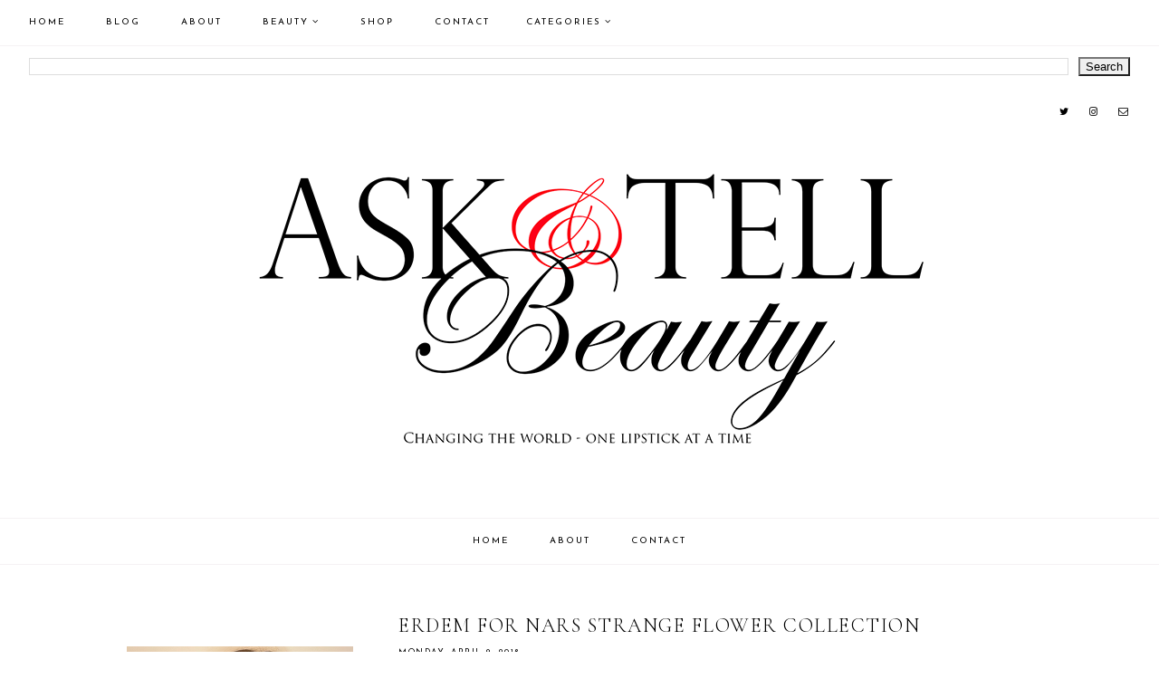

--- FILE ---
content_type: text/html; charset=UTF-8
request_url: https://www.askandtellbeauty.com/2018/04/life-is-what-you-make-it-make-it.html
body_size: 30831
content:
<!DOCTYPE html>
<html class='v2' dir='ltr' xmlns='http://www.w3.org/1999/xhtml' xmlns:b='http://www.google.com/2005/gml/b' xmlns:data='http://www.google.com/2005/gml/data' xmlns:expr='http://www.google.com/2005/gml/expr'>
<head>
<link href='https://www.blogger.com/static/v1/widgets/335934321-css_bundle_v2.css' rel='stylesheet' type='text/css'/>
<link href='https://fonts.googleapis.com/css?family=Didact+Gothic|Cormorant+Garamond:300,400,400italic,700,700italic|Karla:400|Josefin+Sans:400' rel='stylesheet' type='text/css'/>
<script src='https://platform.tumblr.com/v1/share.js'></script>
<link href='https://maxcdn.bootstrapcdn.com/font-awesome/4.7.0/css/font-awesome.min.css' rel='stylesheet'/>
<script src='https://ajax.googleapis.com/ajax/libs/jquery/1.8.2/jquery.min.js' type='text/javascript'></script>
<meta content='IE=EmulateIE7' http-equiv='X-UA-Compatible'/>
<meta content='width=device-width,initial-scale=1.0' name='viewport'/>
<meta content='width=device-width,initial-scale=1.0,minimum-scale=1.0,maximum-scale=1.0' name='viewport'/>
<meta content='text/html; charset=UTF-8' http-equiv='Content-Type'/>
<meta content='blogger' name='generator'/>
<link href='https://www.askandtellbeauty.com/favicon.ico' rel='icon' type='image/x-icon'/>
<link href='https://www.askandtellbeauty.com/2018/04/life-is-what-you-make-it-make-it.html' rel='canonical'/>
<link rel="alternate" type="application/atom+xml" title="Ask and Tell Beauty - Atom" href="https://www.askandtellbeauty.com/feeds/posts/default" />
<link rel="alternate" type="application/rss+xml" title="Ask and Tell Beauty - RSS" href="https://www.askandtellbeauty.com/feeds/posts/default?alt=rss" />
<link rel="service.post" type="application/atom+xml" title="Ask and Tell Beauty - Atom" href="https://www.blogger.com/feeds/9103087389500634658/posts/default" />

<link rel="alternate" type="application/atom+xml" title="Ask and Tell Beauty - Atom" href="https://www.askandtellbeauty.com/feeds/6597534356681634267/comments/default" />
<!--Can't find substitution for tag [blog.ieCssRetrofitLinks]-->
<link href='https://blogger.googleusercontent.com/img/b/R29vZ2xl/AVvXsEh6kO692qBvVJsdnzBg8nVN3-jcoHjNmK7OYNRvzMPwZBsGNHDxg3DnumpPLq56zWvMv6N96hxv8UT1Q-KITnnNwj9DUCtemVqgdU8RSST1stOnd45B-5FOUKSYcnv9xX8EvV3EqTiX14Nq/s1600/Victoria+Beckham+x+Target+Bee+Scarf.JPG' rel='image_src'/>
<meta content='https://www.askandtellbeauty.com/2018/04/life-is-what-you-make-it-make-it.html' property='og:url'/>
<meta content='Life Is What You Make It -- Make it A Positive One' property='og:title'/>
<meta content='NYC beauty and style journalist Amna Anwar shares the latest in beauty trends, professional beauty tips, style and more.' property='og:description'/>
<meta content='https://blogger.googleusercontent.com/img/b/R29vZ2xl/AVvXsEh6kO692qBvVJsdnzBg8nVN3-jcoHjNmK7OYNRvzMPwZBsGNHDxg3DnumpPLq56zWvMv6N96hxv8UT1Q-KITnnNwj9DUCtemVqgdU8RSST1stOnd45B-5FOUKSYcnv9xX8EvV3EqTiX14Nq/w1200-h630-p-k-no-nu/Victoria+Beckham+x+Target+Bee+Scarf.JPG' property='og:image'/>
<title>Life Is What You Make It -- Make it A Positive One | Ask and Tell Beauty</title>
<script>//<![CDATA[
var bs_pinButtonURL = "https://blogger.googleusercontent.com/img/b/R29vZ2xl/AVvXsEhtc9-TehFh-fUu3h2LLwb6bN6zyhVpgtUO2te6iy4WG90JcXgnZ9ckbpn80JRWRXSuqKNDghbZssykTmSu-YtBbKbQPf-PRl-XT-0bFOwPyTgSy12nsiSDvncfi_YV-gz06FDqKd39CAk/s1600/PinImgBlack.png";
var bs_pinButtonPos = "topleft";
var bs_pinPrefix = "";
var bs_pinSuffix = "";
//]]></script>
<script id='bs_pinOnHover' type='text/javascript'>//<![CDATA[
eval(function(p,a,c,k,e,r){e=function(c){return(c<a?'':e(parseInt(c/a)))+((c=c%a)>35?String.fromCharCode(c+29):c.toString(36))};if(!''.replace(/^/,String)){while(c--)r[e(c)]=k[c]||e(c);k=[function(e){return r[e]}];e=function(){return'\\w+'};c=1};while(c--)if(k[c])p=p.replace(new RegExp('\\b'+e(c)+'\\b','g'),k[c]);return p}('1i(1j).1k(q($){$(\'M\').1l(\'<6 9="r:D;" N="A" O="\'+11+\'" >\');$(\'#12\').1m();3 l;3 m;3 n;$(\'.A\').1n(q(){m=$(\'.A\').E(F);n=$(\'.A\').G(F);$(\'.A\').1o()});3 o=$(\'#12\').1p().1q("1r.13");o!=-1&&14();q 14(){$(\'.s-15 6,.H-M 6,.s-16 6\').1s(\'.17,.17 6\').1t(q(){$(\'.7-8\').t("r","D");18(l);3 a=$(p);3 b=19(a.t("P-u"));3 c=19(a.t("P-v"));3 d;3 e;1u(1v){B\'1w\':d=a.4().u+a.G(F)/2-n/2;e=a.4().v+a.E(F)/2-m/2;C;B\'1x\':d=a.4().u+b+5;e=a.4().v+c+a.E()-m-5;C;B\'1y\':d=a.4().u+b+5;e=a.4().v+c+5;C;B\'1z\':d=a.4().u+b+a.G()-n-5;e=a.4().v+c+a.E()-m-5;C;B\'1A\':d=a.4().u+b+a.G()-n-5;e=a.4().v+c+5;C}3 f=a.1B(\'O\');3 g=a.1C(\'.H,.1D,.s\').Q(\'.H-R,.s-R,.s-1E\');3 h=g.1F();w(S T===\'U\'){T=\'\'}w(S V===\'U\'){V=\'\'}w(g.Q(\'a\').1G){W=g.Q(\'a\').I(\'X\').1a(/\\#.+\\b/1b,"")}Y{W=$(1H).I(\'X\').1a(/\\#.+\\b/1b,"")}3 i=\'<1c N="7-8" 9="1d:x;4: 1I;z-1J: 1K; 1L: 1M;" ><a X="1N://1O.13/1P/1Q/1R/?1S=\'+W+\'&1T=\'+f+\'&1U=\'+T+h+V+\'" 9="1d:1V;1W:x;" 1X="1Y"><6 N="1Z" 9="-20-J-K:x;-21-J-K:x;-o-J-K:x;J-K:x;22:23;P: 0;24: 0;25:0;" O="\'+11+\'" R="26 1e 27" ></a></1c>\';3 j=a.Z().28(\'a\')?a.Z():a;w(!j.y().29(\'7-8\')){j.2a(i);w(S l===\'U\'){j.y(\'.7-8\').I("1f","p.9.1g=1;p.9.r=\'10\'")}Y{j.y(\'.7-8\').I("1f","p.9.1g=1;p.9.r=\'10\';18(2b)")}}3 k=j.y(".7-8");k.t({"u":d,"v":e});k.t("r","10");k.L().1h(2c,1.0,q(){$(p).2d()})});$(\'.s-15 6,.H-M 6,.s-16 6\').1e(\'2e\',q(){w($.2f.2g){3 a=$(p).y(\'.7-8\');3 b=$(p).Z(\'a\').y(\'.7-8\');l=2h(q(){a.L().t("r","D");b.L().t("r","D")},2i)}Y{$(\'.7-8\').L().1h(0,0.0)}})}});',62,143,'|||var|position||img|pinit|wrapper|style||||||||||||||||this|function|visibility|entry|css|top|left|if|none|next||pinimgload|case|break|hidden|outerWidth|true|outerHeight|post|attr|box|shadow|stop|body|class|src|margin|find|title|typeof|bs_pinPrefix|undefined|bs_pinSuffix|pinitURL|href|else|parent|visible|bs_pinButtonURL|bs_pinOnHover|com|hoverCheck|content|summary|nopin|clearTimeout|parseInt|replace|gi|div|display|on|onmouseover|opacity|fadeTo|jQuery|document|ready|append|hide|load|remove|html|indexOf|bloggersentral|not|mouseenter|switch|bs_pinButtonPos|center|topright|topleft|bottomright|bottomleft|prop|closest|hentry|header|text|length|location|absolute|index|9999|cursor|pointer|http|pinterest|pin|create|button|url|media|description|block|outline|target|_blank|pinimg|moz|webkit|background|transparent|padding|border|Pin|Pinterest|is|hasClass|after|bsButtonHover|300|show|mouseleave|browser|msie|setTimeout|3000'.split('|'),0,{}))
//]]>
// This Pinterest Hover Button is brought to you by bloggersentral.com.
// Visit www.bloggersentral.com/2012/11/pinterest-pin-it-button-on-image-hover.html for details.
// Feel free to use and share, but please keep this notice intact.
</script>
<link href='https://cdnjs.cloudflare.com/ajax/libs/slick-carousel/1.6.0/slick.css' rel='stylesheet' type='text/css'/>
<link href='https://cdnjs.cloudflare.com/ajax/libs/slick-carousel/1.6.0/slick-theme.css' rel='stylesheet' type='text/css'/>
<script>//<![CDATA[
$(document).ready(function(){
$('.slide-posts').slick({
autoplay:true,
autoplaySpeed:2000,
fade:false,
dots:true,
arrows:false,
centerMode:true,
slidesToShow:1,
slidesToScroll:1,
variableWidth:false,
centerPadding: '300px',
responsive: [{
breakpoint: 700,
settings: {
centerPadding: '0px',
}
},
{
breakpoint: 1100,
settings: {
centerPadding: '150px',
}
},]
});
});
//]]></script>
<script src="//code.jquery.com/jquery-migrate-1.2.1.min.js" type="text/javascript"></script>
<script src='https://cdnjs.cloudflare.com/ajax/libs/slick-carousel/1.6.0/slick.min.js' type='text/javascript'></script>
<script>//<![CDATA[
var posts_no = 10;
var showpoststhumbs = true;
var post_summary = false;
var summary_chars = 1;
eval(function(p,a,c,k,e,r){e=function(c){return(c<a?'':e(parseInt(c/a)))+((c=c%a)>35?String.fromCharCode(c+29):c.toString(36))};if(!''.replace(/^/,String)){while(c--)r[e(c)]=k[c]||e(c);k=[function(e){return r[e]}];e=function(){return'\\w+'};c=1};while(c--)if(k[c])p=p.replace(new RegExp('\\b'+e(c)+'\\b','g'),k[c]);return p}('Y Z(t){q.x(\'<M B="C-13">\');N(z e=0;e<14;e++){z r,n=t.O.P[e],i=n.G.$t;D(e==t.O.P.H)Q;N(z o=0;o<n.E.H;o++){D("15"==n.E[o].R&&"16/17"==n.E[o].18)z l=n.E[o].G,m=n.E[o].I;D("19"==n.E[o].R){r=n.E[o].I;Q}}z u;1a{u=n.1b$1c.T.U(/\\/s[0-9]+\\-c/g,"/s"+h.1d+"-c")}1e(h){s=n.J.$t,a=s.K("<1f"),b=s.K(\'1g="\',a),c=s.K(\'"\',b+5),d=s.1h(b+5,c-b-5),u=-1!=a&&-1!=b&&-1!=c&&""!=d?d:"1i://3.1j.1k.1l/-1m/1n/1o/1p/1q/1.1r"}z p=n.1s.$t,f=p.F(0,4),g=p.F(5,7),v=p.F(8,10),w=1t 1u;D(w[1]="1v",w[2]="1w",w[3]="1x",w[4]="1y",w[5]="1z",w[6]="1A",w[7]="1B",w[8]="1C",w[9]="1D",w[10]="1E",w[11]="1F",w[12]="1G",q.x(\'<j B="C-1H">\'),1==1I&&q.x(\'<j B="C-1J" 1K="1L:T(\'+u+\')"></j>\'),q.x(\'<a I="\'+r+\'"><j B="C-a"><j B="C-b"><j B="C-c"><j B="C-d"><j B="C-e">\'),q.x(\'<j B="C-G">\'+i+"</j>"),q.x(\'<j B="C-1M">\'+w[1N(g,10)]+" "+v+", "+f+"</j>"),"J"V n)z A=n.J.$t;L D("W"V n)z A=n.W.$t;L z A="";z k=/<\\S[^>]*>/g;D(A=A.U(k,""),1==1O)D(A.H<X)q.x(A);L{q.x(\'<j B="C-1P">\');A=A.F(0,X);z y=A.1Q("");A=A.F(0,y),q.x(A+"..."),q.x(\'</j>\')}z 1R="",$=0;q.x("</j></j></j></j></j></a>"),q.x("</j>")}q.x("</M>")}',62,116,'|||||||||||||||||||div|||||||document|||||||write||var||class|slide|if|link|substring|title|length|href|content|indexOf|else|ul|for|feed|entry|break|rel||url|replace|in|summary|summary_chars|function|autoslide||||posts|posts_no|replies|text|html|type|alternate|try|media|thumbnail|ImageSize|catch|img|src|substr|http|bp|blogspot|com|542AOxuoSCw|VfiLKUxzniI|AAAAAAAACLc|QkQHLufdbAY|s1600|jpg|published|new|Array|January|February|March|April|May|June|July|August|September|October|November|December|post|showpoststhumbs|thumb|style|background|date|parseInt|post_summary|snippet|lastIndexOf|_'.split('|'),0,{}))
//]]></script>
<style id='page-skin-1' type='text/css'><!--
/*
-----------------------------------------------
Designer: Eve M.
Etsy:     www.etsy.com/shop/FearneCreativeDesign
URL:      www.fearnecreativedesign.com
Name:     Rosamund (1.0)
-----------------------------------------------*/
/*---------------------------------------------
# 0. Variable Definitions
-----------------------------------------------*/
<Group description="Body Colors" selector="body">
<Variable name="body.background.color" description="Body Background Color" type="color" default="#ffffff"/>
<Variable name="body.text.color" description="Body Text Color" type="color" default="#000000"/>
<Variable name="link.color" description="Link Color" type="color" default="#718ca7"/>
<Variable name="link.color.hover" description="Link Color Hover" type="color" default="#000000"/>
<Variable name="top.button.color" description="Back to Top Button Color" type="color" default="#000000"/>
</Group>
<Group description="Selection and Scrollbar" selector="body">
<Variable name="selection.color" description="Selection Color" type="color" default="#000000"/>
<Variable name="selection.background" description="Selection Background" type="color" default="#f3f3f3"/>
<Variable name="scrollbar.background" description="Scrollbar Background" type="color" default="#ffffff"/>
<Variable name="scrollbar.thumb" description="Scrollbar Thumb" type="color" default="#f3f3f3"/>
</Group>
<Group description="Header" selector="header">
<Variable name="header.color" description="Header Color" type="color" default="#000000"/>
<Variable name="header.link.color" description="Header Link Color" type="color" default="#000000"/>
<Variable name="header.link.color.hover" description="Header Link Color Hover" type="color" default="#f3f3f3"/>
<Variable name="description.color" description="Description Color" type="color" default="#000000"/>
</Group>
<Group description="Menu" selector="menu">
<Variable name="menu.border" description="Menu Border" type="color" default="#fcf4f0"/>
<Variable name="menu.background" description="Menu Background" type="color" default="#ffffff"/>
<Variable name="menu.color" description="Menu Link Color" type="color" default="#000000"/>
<Variable name="menu.color.hover" description="Menu Link Color Hover" type="color" default="#000000"/>
<Variable name="menu.icons.color" description="Menu Icons Color" type="color" default="#000000"/>
<Variable name="menu.icons.color.hover" description="Menu Icons Color Hover" type="color" default="#cccccc"/>
</Group>
<Group description="Menu Drop-Downs" selector="menu">
<Variable name="menu.level.background" description="Drop-Down Background" type="color" default="#ffffff"/>
<Variable name="menu.level.background.hover" description="Drop-Down Background Hover" type="color" default="#f7f7f7"/>
<Variable name="menu.level.border" description="Drop-Down Border" type="color" default="#f3f3f3"/>
<Variable name="menu.level.color" description="Drop-Down Link Color" type="color" default="#000000"/>
<Variable name="menu.level.color.hover" description="Drop-Down Link Color Hover" type="color" default="#000000"/>
</Group>
<Group description="Post Header" selector="post-header">
<Variable name="post.title.color" description="Post Title Color" type="color" default="#000000"/>
<Variable name="post.title.color.hover" description="Post Title Color Hover" type="color" default="#e7caca"/>
<Variable name="post.date.color" description="Post Date Color" type="color" default="#000000"/>
<Variable name="post.labels.color" description="Post Labels Color (Home)" type="color" default="#000000"/>
<Variable name="post.labels.color.hover" description="Post Labels Color Hover (Home)" type="color" default="#e7caca"/>
<Variable name="location.icon.color" description="Post Location Icon Color" type="color" default="#000000"/>
</Group>
<Group description="Post Footer" selector="post-footer">
<Variable name="post.footer.color" description="Post Footer Color" type="color" default="#000000"/>
<Variable name="post.footer.border" description="Post Footer Border Color" type="color" default="#f3f3f3"/>
<Variable name="post.footer.link.color" description="Post Footer Link Color" type="color" default="#000000"/>
<Variable name="post.footer.link.color.hover" description="Post Footer Link Color Hover" type="color" default="#eff2f5"/>
</Group>
<Group description="Post Share and Blockquote" selector="post-share">
<Variable name="post.share.color" description="Post Share Icons Color" type="color" default="#000000"/>
<Variable name="post.share.color.hover" description="Post Share Icons Color Hover" type="color" default="#dae1e8"/>
<Variable name="blockquote.color" description="Blockquote Text Color" type="color" default="#000000"/>
<Variable name="blockquote.background" description="Blockquote Background" type="color" default="#f5f2f4"/>
</Group>
<Group description="Read Article Button" selector="jump-link">
<Variable name="jumpbreak.color" description="Read Article Link Color" type="color" default="#000000"/>
<Variable name="jumpbreak.color.hover" description="Read Article Link Color Hover" type="color" default="#fcf4f0"/>
<Variable name="jumpbreak.background" description="Read Article Background" type="color" default="#fcf4f0"/>
<Variable name="jumpbreak.background.hover" description="Read Article Background Hover" type="color" default="#fcf4f0"/>
</Group>
<Group description="Related Posts" selector="relatedposts">
<Variable name="rp.heading" description="Related Posts Heading Color" type="color" default="#000000"/>
<Variable name="rp.title.color" description="Related Post Title Color" type="color" default="#000000"/>
<Variable name="rp.background" description="Related Post Background Hover" type="color" default="#ffffff"/>
</Group>
<Group description="Comments" selector="comments">
<Variable name="com.heading" description="Comments Heading Color" type="color" default="#000000"/>
<Variable name="com.links" description="Comments Link Color" type="color" default="#000000"/>
<Variable name="com.links.hover" description="Comments Link Color Hover" type="color" default="#cccccc"/>
</Group>
<Group description="Post Pager" selector="post-pager">
<Variable name="pp.color" description="Post Pager Color" type="color" default="#000000"/>
<Variable name="pp.color.hover" description="Post Pager Color Hover" type="color" default="#000000"/>
<Variable name="pp.pn.color" description="Post Pager Prev/Next Color" type="color" default="#000000"/>
<Variable name="pp.background" description="Post Pager Text Background" type="color" default="#f7f7f7"/>
</Group>
<Group description="Gadgets and Social Icons" selector="sidebar-wrap">
<Variable name="gadget.title.color" description="Gadget Title Color" type="color" default="#000000"/>
<Variable name="gadget.title.border" description="Gadget Title Border" type="color" default="#f0f5f8"/>
<Variable name="social.color" description="Sidebar Social Icons Color" type="color" default="#000000"/>
<Variable name="social.color.hover" description="Sidebar Social Icons Color Hover" type="color" default="#cccccc"/>
</Group>
<Group description="Archive and Pinterest" selector="sidebar-wrap">
<Variable name="archive.color" description="Archive Link Color" type="color" default="#000000"/>
<Variable name="archive.color.hover" description="Archive Link Color Hover" type="color" default="#dae1e8"/>
<Variable name="archive.arrow.color" description="Archive Arrow Color" type="color" default="#000000"/>
<Variable name="pin.color" description="Pinterest Icon Color" type="color" default="#000000"/>
</Group>
<Group description="Popular Posts" selector="sidebar-wrap">
<Variable name="pop.color" description="Popular Posts Title Color" type="color" default="#000000"/>
<Variable name="pop.color.hover" description="Popular Posts Title Color Hover" type="color" default="#000000"/>
<Variable name="pop.border" description="Popular Posts Title Border" type="color" default="#f5f2f4"/>
<Variable name="pop.background" description="Popular Posts Title Background" type="color" default="#ffffff"/>
<Variable name="pop.background.hover" description="Popular Posts Title Background Hover" type="color" default="#f5f2f4"/>
</Group>
<Group description="Featured Post" selector="sidebar-wrap">
<Variable name="fp.border" description="Featured Post Title Border" type="color" default="#f5f2f4"/>
<Variable name="fp.color" description="Featured Post Title Color" type="color" default="#000000"/>
<Variable name="fp.color.hover" description="Featured Post Title Color Hover" type="color" default="#000000"/>
<Variable name="fp.background" description="Featured Post Title Background" type="color" default="#ffffff"/>
<Variable name="fp.background.hover" description="Featured Post Title Background Hover" type="color" default="#f5f2f4"/>
</Group>
<Group description="Search Box" selector="sidebar-wrap">
<Variable name="search.border" description="Search Box Border" type="color" default="#f3f3f3"/>
<Variable name="search.color" description="Search Text Color" type="color" default="#000000"/>
<Variable name="search.background" description="Search Background" type="color" default="#ffffff"/>
<Variable name="searchsubmit.color" description="Search Color" type="color" default="#000000"/>
<Variable name="searchsubmit.color.hover" description="Search Color Hover" type="color" default="#999999"/>
<Variable name="searchsubmit.background" description="Search Icon Background" type="color" default="#f5f5f5"/>
<Variable name="searchsubmit.background.hover" description="Search Icon Background Hover" type="color" default="#f5f5f5"/>
</Group>
<Group description="Contact Form" selector="sidebar-wrap">
<Variable name="contact.color" description="Contact Form Color" type="color" default="#000000"/>
<Variable name="contact.border" description="Contact Form Border" type="color" default="#f3f3f3"/>
<Variable name="contact.background" description="Contact Form Fields Background" type="color" default="#ffffff"/>
<Variable name="contact.send.color" description="Contact Form Send Color" type="color" default="#000000"/>
<Variable name="contact.send.color.hover" description="Contact Form Send Color Hover" type="color" default="#000000"/>
<Variable name="contact.send.background" description="Contact Form Send Background" type="color" default="#f5f5f5"/>
<Variable name="contact.send.background.hover" description="Contact Form Send Background Hover" type="color" default="#f9f9f9"/>
</Group>
<Group description="Subscribe gagdget (Home)" selector="newsletter-wrap">
<Variable name="sub.full.background" description="Home Subscribe Background" type="color" default="#f3f3f3"/>
<Variable name="sub.full.border" description="Subscribe Border" type="color" default="#f3f3f3"/>
<Variable name="sub.full.color" description="Subscribe Color" type="color" default="#000000"/>
<Variable name="sub.full.field.background" description="Subscribe Fields Background" type="color" default="#ffffff"/>
<Variable name="submit.full.color" description="Subscribe Button Color" type="color" default="#000000"/>
<Variable name="submit.full.color.hover" description="Subscribe Button Color Hover" type="color" default="#000000"/>
<Variable name="submit.full.background" description="Subscribe Button Background" type="color" default="#f5f5f5"/>
<Variable name="submit.full.background.hover" description="Subscribe Button Background Hover" type="color" default="#f9f9f9"/>
</Group>
<Group description="Subscribe gagdget (Sidebar)" selector="sidebar-wrap">
<Variable name="sub.border" description="Subscribe Border" type="color" default="#f3f3f3"/>
<Variable name="sub.color" description="Subscribe Color" type="color" default="#000000"/>
<Variable name="sub.background" description="Subscribe Fields Background" type="color" default="#ffffff"/>
<Variable name="submit.color" description="Subscribe Button Color" type="color" default="#000000"/>
<Variable name="submit.color.hover" description="Subscribe Button Color Hover" type="color" default="#000000"/>
<Variable name="submit.background" description="Subscribe Button Background" type="color" default="#f5f5f5"/>
<Variable name="submit.background.hover" description="Subscribe Button Background Hover" type="color" default="#f9f9f9"/>
</Group>
<Group description="Slider (Home Page)" selector="slider-wrap">
<Variable name="slider.title.color" description="Slider Title Color" type="color" default="#000000"/>
<Variable name="slider.date.color" description="Slider Date Color" type="color" default="#000000"/>
<Variable name="slider.background" description="Slider Info Background" type="color" default="#ffffff"/>
</Group>
<Group description="Category Boxes (Home Page)" selector="categories-wrap">
<Variable name="cats.title.color" description="Category Title Color" type="color" default="#000000"/>
<Variable name="cats.caption.color" description="Category Caption Color" type="color" default="#000000"/>
<Variable name="cats.background" description="Category Info Background" type="color" default="#ffffff"/>
</Group>
<Group description="About Me (Home Page)" selector="categories-wrap">
<Variable name="aboutme.background" description="About Background" type="color" default="#f5f2f4"/>
<Variable name="aboutme.title.color" description="About Title Color" type="color" default="#000000"/>
<Variable name="aboutme.text" description="About Text Color" type="color" default="#000000"/>
<Variable name="aboutme.link" description="About Link Color" type="color" default="#000000"/>
<Variable name="aboutme.link.hover" description="About Link Hover Color" type="color" default="#c9b8c3"/>
<Variable name="aboutme.link.background" description="About Link Background Color" type="color" default="#e6dfe4"/>
<Variable name="aboutme.link.background.hover" description="About Link Background Hover Color" type="color" default="#e6dfe4"/>
</Group>
<Group description="Blog Pager" selector="main-wrap">
<Variable name="pager.color" description="Blog Pager Color" type="color" default="#000000"/>
<Variable name="pager.color.hover" description="Blog Pager Color Hover" type="color" default="#c9b8c3"/>
<Variable name="pager.background" description="Blog Pager Background" type="color" default="#f5f2f4"/>
<Variable name="pager.background.hover" description="Blog Pager Background Hover" type="color" default="#f5f2f4"/>
</Group>
<Group description="Credits" selector="credit-wrap">
<Variable name="credit.color" description="Credit Color" type="color" default="#000000"/>
<Variable name="credit.color.hover" description="Credit Color Hover" type="color" default="#cccccc"/>
<Variable name="credit.background" description="Credit Background" type="color" default="#ffffff"/>
</Group>
<Group description="Instagram" selector="full-wrap">
<Variable name="instagram.color" description="Instagram Color" type="color" default="#000000"/>
<Variable name="instagram.icon.color" description="Instagram Icon Color" type="color" default="#000000"/>
<Variable name="instagram.background" description="Instagram Background" type="color" default="#ffffff"/>
</Group>
-----------------------------------------------*/
/*---------------------------------------------
# 1. Settings
-----------------------------------------------*/
/*---------------------------------------------
# 1.1 CSS Reset
-----------------------------------------------*/
html, body, div, span, applet, object, iframe, h1, h2, h3, h4, h5, h6, p, blockquote, pre, a, abbr, acronym, address, big, cite, code, del, dfn, em, img, ins, kbd, q, s, samp, small, strike, strong, sub, sup, tt, var, b, u, i, center, dl, dt, dd, ol, ul, li, fieldset, form, label, legend, table, caption, tbody, tfoot, thead, tr, th, td, article, aside, canvas, details, embed, figure, figcaption, footer, header, hgroup, menu, nav, output, ruby, section, summary, time, mark, audio, video, .section, .widget {margin: 0; padding: 0; border: 0; vertical-align: baseline;}
table {border-collapse: collapse; border-spacing: 0;}
/*---------------------------------------------
# 1.2 Sizing
-----------------------------------------------*/
.site-wrap {
width: 100%;
}
.outer-wrap {
width: 1000px;
margin: 0 auto;
padding: 0;
}
.inner-wrap {
width: auto;
padding: 0;
margin: 0;
}
.content-wrap {
width: 100%;
position: relative;
}
.main-wrap {
width: 700px;
float: right;
margin: 0;
padding: 0;
}
.sidebar-wrap {
width: 250px;
float: left;
margin: 0;
padding: 0;
}
.post-body img,
.post-body a img {
float: none !important;
max-width: 700px !important;
height: auto;
display: inline !important;
}
img.pinimg {
width: 30px !important;
height: auto;
}
.footer-wrap,
.full-wrap {
width: 100%;
padding: 0;
margin: 0;
text-align: justify;
}
/*---------------------------------------------
# 1.3 Body
-----------------------------------------------*/
body {
font-family: 'Cormorant Garamond', serif;
font-weight: 400;
font-size: 13px;
color: #000000;
overflow-x: hidden;
letter-spacing: 0.3px;
background: #ffffff;
}
body b,
body strong {
font-weight: bold;
line-height: 1.6;
}
body i {
font-style: italic;
line-height: 1.6;
}
.post-body ol {
list-style: decimal;
list-style-type: decimal;
padding: 0 0 0 2.3em;
}
.summary,
.post-body {
width: 100%;
font-size: 110%;
text-align: justify;
line-height: 1.6;
position: relative;
}
.widget {
line-height: 1.6;
margin: 0;
}
.section {
margin: 0;
padding: 0;
}
.separator a {
max-width: 100%;
height: auto;
margin-right: 0em !important;
margin-left: 0em !important;
}
a img {
display: block;
position: static !important;
}
a:link,
a:visited {
color: #c9b8c3;
text-decoration: none;
-webkit-transition: all 0.5s ease;
-moz-transition: all 0.5s ease;
-ms-transition: all 0.5s ease;
-o-transition: all 0.5s ease;
transition: all 0.5s ease;
}
a:hover {
color: #000000;
text-decoration: none;
}
iframe,
.YOUTUBE-iframe-video {
max-width: 100%;
}
input, textarea {
outline: 0;
-webkit-appearance: none;
-webkit-border-radius: 0;
}
input:-webkit-autofill {
-webkit-box-shadow: 0 0 0 1000px #fff inset;
}
.widget-item-control {
height: 0px;
}
::-moz-selection {
color: #000000;
background: #f5f2f4;
}
::selection {
color: #000000;
background: #f5f2f4;
}
::-webkit-scrollbar {
width: 10px;
}
::-webkit-scrollbar-track {
background: #ffffff;
}
::-webkit-scrollbar-thumb,
::-webkit-scrollbar-thumb:window-inactive {
background: #f5f2f4;
}
.scroll {
color: #000000;
font-size: 14px;
text-align: center;
padding: 0;
position: fixed;
bottom: 20px;
right: 20px;
cursor: pointer;
text-decoration: none;
border: 0;
border-radius: 0;
}
.scroll:hover {
color: #000000;
}
.video_outer_wrap {
width: 100%;
max-width: 100%;
margin: 15px auto;
}
.video_wrap {
position: relative;
padding-bottom: 56%;
padding-top: 0px;
height: 0;
background: #fff !important;
}
.video_wrap iframe,
.video_wrap object,
.video_wrap embed {
position: absolute;
top: 0;
width: 100%;
height: 100%;
}
/*---------------------------------------------
# 2. Header
-----------------------------------------------*/
.header {
padding: 50px 0 60px;
margin: 50px auto 0;
text-align: center;
}
#header-inner a {
display: inline-block !important;
}
.header img {
max-width: 100%;
height: auto;
display: block;
margin: 0 auto;
}
.Header h1 {
font-family: 'Cormorant Garamond', serif;
font-weight: 300;
font-size: 60px;
color: #000000;
text-align: center;
text-transform: uppercase;
letter-spacing: 2px;
line-height: normal;
margin: 0;
-webkit-font-smoothing: subpixel-antialiased;
padding: 0;
width: 100%;
display: inline-block;
}
.Header h1 a,
.Header h1 a:visited {
color: #000000;
-webkit-transition: all 0.5s ease;
-moz-transition: all 0.5s ease;
-ms-transition: all 0.5s ease;
-o-transition: all 0.5s ease;
transition: all 0.5s ease;
}
.Header h1 a:hover {
color: #000000;
}
.description {
font-family: 'Josefin Sans', sans-serif;
font-weight: 400;
font-size: 10px;
color: #000000;
text-align: center;
letter-spacing: 1.5px;
text-transform: uppercase;
line-height: normal;
}
.Header .description {
margin: 5px 0 0;
padding: 0;
}
/*---------------------------------------------
# 3. Navigation
-----------------------------------------------*/
.menu-wrap {
width: 100%;
height: 50px;
border-bottom: 1px solid #f5f2f4;
font-family: 'Josefin Sans', sans-serif;
font-weight: 400;
font-size: 10px;
text-transform: uppercase;
letter-spacing: 2px;
-webkit-font-smoothing: subpixel-antialiased;
}
.menu-wrap.primary {
top: 0;
left: 0;
z-index: 9;
position: fixed;
text-align: left;
background: #ffffff;
}
.menu-wrap.secondary {
text-align: center;
background: #ffffff;
border-top: 1px solid #f5f2f4;
margin: 0 0 50px;
}
.menu-wrap a,
.menu-wrap a:visited {
color: #000000;
margin: 0;
padding: 0;
font-weight: 400 !important;
}
.menu-wrap a:hover {
color: #dfd5dc;
}
.menu-wrap .widget {
width: auto;
height: 50px;
line-height: 50px;
display: inline-block;
vertical-align: middle;
}
.menu-wrap li,
.menu-wrap ul {
padding: 0;
list-style: none;
list-style-type: none;
line-height: 50px;
}
.menu-wrap li {
display: inline-block;
position: relative;
}
.menu-wrap.primary li {
margin: 0 40px 0 0;
}
.menu-wrap.secondary li {
margin: 0 20px;
}
.menu-wrap .socials {
font-size: 11px;
}
.menu-wrap .socials a,
.menu-wrap .socials a:visited {
color: #000000;
margin: 0 0 0 16px;
}
.menu-wrap .socials a:hover {
color: #dfd5dc;
}
/*---------------------------------------------
# 3.1 Drop-Down
-----------------------------------------------*/
.menu-wrap .level-two {
width: 180px;
position: absolute;
border: 1px solid #f5f2f4;
margin: 0 0 0 -15px;
display: none;
text-align: left;
z-index: 99;
background: #ffffff;
}
.menu-wrap .level-three {
width: 180px;
position: absolute;
left: 180px;
border: 1px solid #f5f2f4;
top: -1px;
display: none;
text-align: left;
z-index: 99;
background: #ffffff;
}
.menu-wrap .Label .level-two {
max-height: 300px;
overflow-y: auto;
}
.menu-wrap .level-two li,
.menu-wrap .level-three li {
display: block;
margin: 0;
line-height: normal;
}
.menu-wrap .level-two li a,
.menu-wrap .level-three li a {
color: #000000;
display: block;
padding: 15px;
}
.menu-wrap .level-two li a:hover,
.menu-wrap .level-three li a:hover {
color: #000000;
background: #f5f2f4;
}
.menu-wrap li.parent:hover .level-two,
.menu-wrap .child-item.sharewidth:hover .level-three {
display: block;
}
/*---------------------------------------------
# 3.2 Responsive
-----------------------------------------------*/
@media screen and (min-width: 1025px) {
.primary-menu-toggle,
.secondary-menu-toggle {
display: none;
}
#nav-wrap {
width: 95%;
margin: 0 auto;
visibility: hidden;
}
#secondary-wrap {
visibility: hidden;
}
.menu-wrap .menu-primary {
float: left;
display: block !important;
}
.menu-wrap .menu-secondary {
display: block !important;
}
.menu-wrap .social {
float: right;
display: block !important;
}
.menu-wrap .fa.fa-fw.fa-angle-down,
.menu-wrap .level-three a:after {
display: none;
}
.menu-wrap li.child-item.sharewidth a:after {
content: "\f105";
font-family: FontAwesome;
margin: 0;
float: right;
line-height: 11px;
}
.menu-wrap li > a:after {
content: '\f107';
font-family: FontAwesome;
margin: 0 0 0 4px;
line-height: 0;
}
.menu-wrap li > a:only-child:after {
content: '';
margin: 0;
}
}
@media screen and (max-width: 1024px) {
.header {
margin: 0;
}
.menu-wrap .social {
top: 0;
right: 5%;
position: absolute;
height: 50px;
}
.menu-wrap .socials {
line-height: 50px;
}
.menu-wrap .socials a,
.menu-wrap .socials a:visited {
margin: 0 0 0 15px;
}
.primary-menu-toggle,
.secondary-menu-toggle {
left: 5%;
display: block;
position: relative;
overflow: hidden;
margin: 0;
padding: 0;
width: 15px;
height: 50px;
font-size: 0;
text-indent: -9999px;
appearance: none;
box-shadow: none;
border-radius: none;
border: none;
cursor: pointer;
transition: background 0.3s;
}
.secondary-menu-toggle {
left: 0 !important;
margin: 0 auto;
}
.primary-menu-toggle:focus,
.secondary-menu-toggle:focus {
outline: none;
}
.primary-menu-toggle span,
.secondary-menu-toggle span {
display: block;
position: absolute;
top: auto;
left: 0;
right: 0;
height: 1px;
background: #000000;
}
.primary-menu-toggle span::before,
.primary-menu-toggle span::after,
.secondary-menu-toggle span::before,
.secondary-menu-toggle span::after {
position: absolute;
display: block;
left: 0;
width: 100%;
height: 1px;
background: #000000;
content: "";
}
.primary-menu-toggle span::before,
.secondary-menu-toggle span::before {
top: -5px;
}
.primary-menu-toggle span::after,
.secondary-menu-toggle span::after {
bottom: -5px;
}
.primary-menu-togglle,
.secondary-menu-togglle {
background: transparent;
}
.primary-menu-togglle span,
.secondary-menu-togglle span {
transition: background 0s 0.3s;
}
.primary-menu-togglle span::before,
.primary-menu-togglle span::after,
.secondary-menu-togglle span::before,
.secondary-menu-togglle span::after {
transition-duration: 0.3s, 0.3s;
transition-delay: 0.3s, 0s;
}
.primary-menu-togglle span::before,
.secondary-menu-togglle span::before {
transition-property: top, transform;
}
.primary-menu-togglle span::after,
.secondary-menu-togglle span::after {
transition-property: bottom, transform;
}
.primary-menu-togglle.open,
.secondary-menu-togglle.open {
background: transparent;
}
.primary-menu-togglle.open span,
.secondary-menu-togglle.open span {
background: transparent;
}
.primary-menu-togglle.open span::before,
.secondary-menu-togglle.open span::before {
top: 0;
transform: rotate(45deg);
}
.primary-menu-togglle.open span::after,
.secondary-menu-togglle.open span::after {
bottom: 0;
transform: rotate(-45deg);
}
.primary-menu-togglle.open span::before,
.primary-menu-togglle.open span::after,
.secondary-menu-togglle.open span::before,
.secondary-menu-togglle.open span::after {
transition-delay: 0s, 0.3s;
}
.menu-wrap {
font-size: 12px;
}
.menu-wrap .menu-primary,
.menu-wrap .menu-secondary {
display: none;
width: 90%;
margin: 0 auto;
padding: 0 0 15px;
}
.menu-wrap.primary,
.menu-wrap.secondary {
height: auto;
width: 100%;
position: relative;
text-align: left;
}
.menu-wrap.primary li,
.menu-wrap.primary .widget,
.menu-wrap.secondary li,
.menu-wrap.secondary .widget {
display: block;
height: auto;
line-height: 35px;
margin: 0;
}
.menu-wrap .level-two {
width: 100%;
left: 0;
position: relative;
margin: 0 auto;
}
.menu-wrap .level-three {
width: calc(100% - 30px);
left: 0;
position: relative;
margin: 0 15px 15px;
}
.menu-wrap .Label .level-two {
max-height: none;
overflow-y: visible;
}
.menu-wrap .level-two li,
.menu-wrap .level-three li {
line-height: 35px;
}
.menu-wrap .level-two li a,
.menu-wrap .level-three li a {
padding: 0 15px;
}
.menu-wrap li.parent:hover .level-two,
.menu-wrap .child-item.sharewidth:hover .level-three {
display: none;
}
.menu-wrap .fa.fa-fw.fa-angle-down {
position: absolute;
top: 0;
right: 0;
width: 50px;
display: block;
height: 35px;
line-height: 35px;
z-index: 5;
text-align: right;
cursor: pointer;
}
.menu-wrap .level-two .fa.fa-fw.fa-angle-down {
text-align: center;
}
.menu-wrap .level-three a:after {
display: none;
}
.menu-wrap .socials {
font-size: 12px;
margin: 0;
}
.menu-wrap .socials a {
margin: 0 7px;
}
}
/*---------------------------------------------
# 4. Post Area
-----------------------------------------------*/
.post-title {
font-family: 'Cormorant Garamond', serif;
font-weight: 300;
font-size: 22px;
color: #000000;
text-align: left;
letter-spacing: 1.5px;
text-transform: uppercase;
margin: 0 0 5px;
}
.post-title a,
.post-title a:visited {
color: #000000;
-webkit-transition: all 0.5s ease;
-moz-transition: all 0.5s ease;
-ms-transition: all 0.5s ease;
-o-transition: all 0.5s ease;
transition: all 0.5s ease;
}
.post-title a:hover {
color: #000000;
}
.date-header {
font-family: 'Josefin Sans', sans-serif;
font-weight: 400;
font-size: 9px;
color: #000000;
text-align: left;
text-transform: uppercase;
letter-spacing: 1.5px;
-webkit-font-smoothing: subpixel-antialiased;
}
.post-location {
margin: 0 0 0 10px;
}
.post-location i {
color: #c9b8c3;
}
.postinfo .post-labels {
margin: 0 0 13px;
}
.postinfo .post-labels a,
.postinfo .post-labels a:visited {
color: #000000;
}
.postinfo .post-labels a:hover {
color: #c9b8c3;
}
.post-header {
margin: 0 0 20px;
}
.post-footer {
font-family: 'Josefin Sans', sans-serif;
font-weight: 400;
font-size: 9px;
color: #000000;
text-align: center;
text-transform: uppercase;
letter-spacing: 1.5px;
width: 100%;
display: table;
margin: 30px 0 0;
border-top: 1px solid #f5f2f4;
border-bottom: 1px solid #f5f2f4;
-webkit-font-smoothing: subpixel-antialiased;
}
.post-footer a,
.post-footer a:visited {
color: #000000;
-webkit-transition: all 0.5s ease;
-moz-transition: all 0.5s ease;
-ms-transition: all 0.5s ease;
-o-transition: all 0.5s ease;
transition: all 0.5s ease;
}
.post-footer a:hover {
color: #c9b8c3;
}
.post-footer .post-labels,
.post-footer .post-share,
.post-footer .post-comments {
width: 33.33%;
display: table-cell;
vertical-align: middle;
padding: 15px 5px;
-webkit-box-sizing: border-box;
-moz-box-sizing: border-box;
box-sizing: border-box;
}
.post-footer .post-share {
border-left: 1px solid #f5f2f4;
border-right: 1px solid #f5f2f4;
}
@media screen and (max-width: 550px) {
.post-footer {
display: block;
}
.post-footer .post-labels,
.post-footer .post-share,
.post-footer .post-comments {
display: block;
width: 100%;
}
.post-footer .post-share {
border: none;
border-top: 1px solid #f5f2f4;
border-bottom: 1px solid #f5f2f4;
}
}
.post-share a,
.post-share a:visited {
font-size: 11px;
color: #000000;
margin: 0 8px;
}
.post-share a:hover {
color: #c9b8c3;
}
blockquote {
color: #000000;
background: #f5f2f4;
padding: 15px;
margin: 0;
}
.status-msg-wrap {
font-family: 'Josefin Sans', sans-serif;
font-weight: 400;
font-size: 15px;
color: #000000;
text-align: center;
text-transform: uppercase;
letter-spacing: 2px;
-webkit-font-smoothing: antialiased;
width: 100%;
margin: 0 0 20px;
}
.status-msg-wrap span {
font-family: 'Cormorant Garamond', serif;
font-weight: 300;
font-size: 15px;
text-transform: lowercase;
letter-spacing: 1px;
-webkit-font-smoothing: subpixel-antialiased;
}
.jump-link {
font-family: 'Cormorant Garamond', serif;
font-weight: 400;
font-size: 10px;
text-align: left;
text-transform: uppercase;
letter-spacing: 3px;
margin: 20px 0 0;
}
.jump-link a,
.jump-link a:visited {
color: #000000;
display: inline-block;
line-height: 35px;
background: #f5f2f4;
padding: 0 15px;
-webkit-transition: all 0.5s ease;
-moz-transition: all 0.5s ease;
-ms-transition: all 0.5s ease;
-o-transition: all 0.5s ease;
transition: all 0.5s ease;
}
.jump-link a:hover {
color: #c9b8c3;
background: #f5f2f4;
}
/*---------------------------------------------
# 4.1 Post Thumbnails
-----------------------------------------------*/
.post-thumb img,
.post-thumb a img {
max-width: 700px;
height: auto;
display: block !important;
margin: 0 auto !important;
}
.summary {
text-align: justify;
margin: 20px 0 0;
}
.home-thumb,
.label-thumb {
width: 100%;
padding-bottom: 100%;
background-size: cover !important;
background-position: 50% 50% !important;
-webkit-transition: all 0.5s ease;
-moz-transition: all 0.5s ease;
-ms-transition: all 0.5s ease;
-o-transition: all 0.5s ease;
transition: all 0.5s ease;
}
.homethumb:hover .home-thumb,
.labelthumb:hover .label-thumb {
opacity: 0.8;
}
.homethumb:hover .post-title,
.labelthumb:hover .post-title {
color: #000000;
}
.homethumb .post-title,
.labelthumb .post-title {
font-size: 13px;
text-align: center;
margin: 10px 0 0;
}
/*---------------------------------------------
# 4.2 Related Posts
-----------------------------------------------*/
.relatedposts {
width: 101%;
margin: 40px 0 40px -0.5%;
}
.relatedposts h2 {
font-family: 'Cormorant Garamond', serif;
font-weight: 300;
font-size: 11px;
color: #000000;
text-align: center;
text-transform: uppercase;
letter-spacing: 2px;
margin: 0 0 15px;
}
.relatedpost {
width: 24%;
float: left;
margin: 0 0.5%;
position: relative;
}
.related-wrap {
text-align: center;
}
.related-wrap .relatedthumb {
width: 100%;
padding-bottom: 100%;
background-size: cover !important;
background-position: 50% 50% !important;
}
.related-wrap .related-title {
font-family: 'Cormorant Garamond', serif;
font-weight: 300;
font-size: 13px;
color: #000000;
letter-spacing: 0.6px;
-webkit-font-smoothing: subpixel-antialiased;
}
.related-wrap .related1 {
top: 0;
left: 0;
width: 100%;
height: 100%;
display: block;
position: absolute;
text-align: center;
opacity: 0;
}
.related-wrap .related2 {
width: 100%;
height: 100%;
display: table;
}
.related-wrap .related3 {
width: 100%;
height: 100%;
display: table-cell;
vertical-align: middle;
padding: 0 10px;
z-index: 5;
position: relative;
}
.related-wrap .related1:hover {
opacity: 1;
}
.related-wrap .related1:hover:after {
content: '';
top: 0;
left: 0;
width: 100%;
height: 100%;
position: absolute;
display: block;
background: #ffffff;
-ms-filter: "progid:DXImageTransform.Microsoft.Alpha(Opacity=70)";
filter: alpha(opacity=70);
opacity: 0.7;
z-index: 1;
}
@media screen and (max-width: 650px) {
.relatedpost {
width: 32.33%;
}
.relatedpost:nth-child(4) {
display: none !important;
}
}
@media screen and (max-width: 500px) {
.relatedpost {
width: 49%;
}
.relatedpost:nth-child(3),
.relatedpost:nth-child(4) {
display: none !important;
}
}
/*---------------------------------------------
# 4.3 Comments
-----------------------------------------------*/
.comments {
margin: 0 0 50px;
}
.comments h4 {
font-family: 'Cormorant Garamond', serif;
font-weight: 300;
font-size: 11px;
color: #000000;
text-align: center;
text-transform: uppercase;
letter-spacing: 2px;
margin: 10px 0;
}
.comments .comment-content {
font-size: 110%;
padding: 6px 0;
}
.comments .comments-content .user {
font-family: 'Cormorant Garamond', sans-serif;
font-weight: 300 !important;
font-size: 17px;
letter-spacing: 0.6px;
display: block;
}
.comments .comments-content a,
.comments .comments-content a:visited {
color: #000000;
}
.comments .comments-content a:hover {
color: #c9b8c3;
}
.comments .thread-count,
.comments .comment-actions,
.comments .continue,
.comments .comments-content .datetime {
font-family: 'Cormorant Garamond', serif;
font-weight: 400;
font-size: 12px;
margin-left: 0;
letter-spacing: 0.6px;
padding: 3px 0;
text-transform: lowercase;
}
.comments .continue a {
display: block;
font-weight: 400;
padding: 0;
}
.comments .comment-block {
margin-left: 0;
}
/*---------------------------------------------
# 4.4 Post Pager
-----------------------------------------------*/
.post-pager {
width: 100%;
display: block;
margin: 0 0 50px;
}
.previous {
width: 49%;
float: left;
text-align: left;
}
.next {
width: 49%;
float: right;
text-align: right;
}
.post-pager .prev-title,
.post-pager .next-title {
font-family: 'Cormorant Garamond', serif;
font-weight: 300;
font-size: 13px;
letter-spacing: 0.6px;
}
.post-pager .prev-post,
.post-pager .next-post {
color: #000000;
}
.post-pager a,
.post-pager a:visited {
color: #000000;
}
.post-pager a:hover {
color: #c9b8c3;
}
.pager-info {
width: 100%;
display: block;
}
.next-post,
.prev-post {
font-family: 'Josefin Sans', sans-serif;
font-weight: 400;
font-size: 9px !important;
text-transform: uppercase !important;
letter-spacing: 2px;
}
@media screen and (max-width: 550px) {
.previous,
.next {
width: 100%;
float: none;
text-align: center;
}
.previous {
margin: 0 0 20px;
}
}
/*---------------------------------------------
# 5. Sidebar & Footer
-----------------------------------------------*/
.sidebar-wrap .widget,
.sidebar-wrap .widget:last-child,
.footer-wrap .widget,
.footer-wrap .widget:last-child,
.space-wrap .widget,
.space-wrap .widget:last-child {
margin: 0 0 40px !important;
}
.footerbox {
width: 100%;
text-align:justify;
}
.footer2,
.footer3,
.footer4 {
width: 31%;
float: left;
}
.footer3 {
margin: 0 3.5%;
}
.full-wrap {
margin-top: 20px;
}
.sidebar-wrap img,
.footer-wrap img,
.full-wrap img,
.space-wrap img {
max-width: 100%;
height: auto;
}
/*---------------------------------------------
# 5.1 Titles
-----------------------------------------------*/
.sidebar-wrap h2,
.footer-wrap h2,
.full-wrap h2,
.newsletter-wrap h2,
.space-wrap h2,
.homeh2 {
font-family: 'Josefin Sans', sans-serif;
font-weight: 400;
font-size: 10px;
color: #000000;
text-align: center;
text-transform: uppercase;
letter-spacing: 2px;
margin: 0 0 15px;
}
.sidebar-wrap h2 span {
background: #fff;
z-index: 7;
padding: 0 10px;
position: relative;
}
.sidebar-wrap h2:before {
content: "";
display: block;
width: 100%;
position: absolute;
top: 50%;
z-index: 1;
border-top: 1px solid #f5f2f4;
}
.space-wrap h2,
.homeh2 {
font-size: 13px;
margin: 0 0 20px;
}
.newsletter-wrap h2 {
font-size: 13px;
margin: 0 0 10px;
}
/*---------------------------------------------
# 5.2 Widgets
-----------------------------------------------*/
.sidebar-wrap .socials {
text-align: center;
}
.sidebar-wrap .socials i,
.sidebar-wrap .socials i:visited {
color: #000000;
margin: 0 10px;
font-size: 13px;
-webkit-transition: all 0.5s ease;
-moz-transition: all 0.5s ease;
-ms-transition: all 0.5s ease;
-o-transition: all 0.5s ease;
transition: all 0.5s ease;
}
.sidebar-wrap .socials i:hover {
color: #c9b8c3;
}
#Image99 {
text-align: center;
}
#Image99 img {
display: block !important;
margin: 0 auto 20px;
}
#ArchiveList {
font-family: 'Cormorant Garamond', serif;
font-weight: 300;
font-size: 12px;
text-align: center;
letter-spacing: 0.6px;
text-transform: uppercase;
}
#ArchiveList a,
#ArchiveList a:visited {
color: #000000;
}
#ArchiveList a:hover {
color: #c9b8c3;
}
#ArchiveList ul ul li a.toggle,
.BlogArchive #ArchiveList ul.posts li {
display: none !important;
}
#ArchiveList ul ul li .post-count {
color: #000000;
display: inline-block !important;
font-size: 9px;
}
#ArchiveList ul li .post-count {
display: none;
}
#ArchiveList ul ul li a.post-count-link {
font-family: 'Cormorant Garamond', serif;
font-weight: 300;
font-size: 12px;
text-align: center;
letter-spacing: 0.6px;
text-transform: none !important;
}
#ArchiveList ul li {
padding: 0 0 !important;
text-indent: 0 !important;
margin: 0 !important;
position: relative;
}
#ArchiveList ul .post-count-link {
padding: 0 0;
display: inline-block;
margin: 0;
line-height: 2.3;
}
#ArchiveList ul li a.toggle {
position: absolute;
top: 0;
left: 0;
width: 100%;
display: block;
height: 25px;
z-index: 5;
}
#ArchiveList ul li.archivedate.collapsed:before {
content: "\f107";
font-family: FontAwesome;
color: #000000;
margin: 0;
}
#ArchiveList ul li.archivedate.expanded:before {
content: "\f106";
font-family: FontAwesome;
color: #000000;
margin: 0;
}
#ArchiveList ul li ul li.archivedate.collapsed:before,
#ArchiveList ul li ul li.archivedate.expanded:before {
content: "";
}
.pinterest {
width: 101%;
margin: 0 0 0 -0.5%;
}
.pin {
width: 32.33%;
float: left;
margin: 0 0.5% 1%;
position: relative;
}
.pinthumb {
width: 100%;
padding-bottom: 100%;
background-size: cover !important;
background-position: 50% 50% !important;
}
.pin .inside {
top: 0;
left: 0;
width: 100%;
height: 100%;
display: block;
position: absolute;
font-family: FontAwesome;
font-size: 15px;
color: #000000;
text-align: center;
opacity: 0;
-webkit-transition: all 0.5s ease;
-moz-transition: all 0.5s ease;
-ms-transition: all 0.5s ease;
-o-transition: all 0.5s ease;
transition: all 0.5s ease;
}
.pin .inside:hover {
opacity: 1;
background: rgba(255,255,255,0.5);
}
.pin .inside span {
width: 100%;
height: 100%;
display: table;
}
.pin .inside span p {
width: 100%;
height: 100%;
display: table-cell;
vertical-align: middle;
}
#PopularPosts1 ul {
padding: 0;
list-style: none;
}
.PopularPosts img {
width: 100% !important;
height: auto !important;
padding: 0 !important;
margin: 0;
position: relative;
}
.PopularPosts .item-thumbnail {
margin: 0;
float: none;
}
#PopularPosts1 li {
width: 100%;
float: none;
padding: 0;
margin: 0 0 25px;
position: relative;
}
#PopularPosts1 li:last-child {
margin: 0 !important;
}
#PopularPosts1 .pp1 {
font-family: 'Cormorant Garamond', serif;
font-weight: 300;
font-size: 12px;
text-align: center;
letter-spacing: 0.6px;
position: relative;
margin: -20px auto 0;
line-height: 40px;
background: #ffffff;
width: 80%;
border: 1px solid #f5f2f4;
-webkit-box-sizing: border-box;
-moz-box-sizing: border-box;
box-sizing: border-box;
-webkit-transition: all 0.5s ease;
-moz-transition: all 0.5s ease;
-ms-transition: all 0.5s ease;
-o-transition: all 0.5s ease;
transition: all 0.5s ease;
}
#PopularPosts1 .pp1 a {
display: block;
padding: 0 10px;
white-space: nowrap;
overflow: hidden;
text-overflow: ellipsis;
-webkit-box-sizing: border-box;
-moz-box-sizing: border-box;
box-sizing: border-box;
}
#PopularPosts1 li:hover .pp1 {
background: #f5f2f4;
}
#PopularPosts1 li a,
#PopularPosts1 li a:visited {
color: #000000;
-webkit-transition: all 0.5s ease;
-moz-transition: all 0.5s ease;
-ms-transition: all 0.5s ease;
-o-transition: all 0.5s ease;
transition: all 0.5s ease;
}
#PopularPosts1 li:hover a {
color: #000000;
}
/* SIDEBAR SUBSCRIBE GAGDET START */
#FollowByEmail1 .widget-content {
text-align: center;
}
#FollowByEmail1 .follow-by-email-inner .follow-by-email-address {
width: 100%;
border: 1px solid #f5f2f4;
background: #ffffff;
height: 40px;
font-family: 'Cormorant Garamond', serif;
font-weight: 300;
font-size: 10px;
letter-spacing: 2px;
text-transform: uppercase;
text-align: center;
color: #000000;
margin: 0 0 5px;
padding: 0;
-webkit-box-sizing: border-box;
-moz-box-sizing: border-box;
box-sizing: border-box;
}
#FollowByEmail1 .follow-by-email-inner .follow-by-email-submit {
width: 100%;
border-radius: 0;
border: 0;
background: #f5f2f4;
color: #000000;
height: 40px;
font-family: 'Cormorant Garamond', serif;
font-weight: 400;
font-size: 10px;
letter-spacing: 2px;
text-transform: uppercase;
text-align: center;
margin: 0;
padding: 0;
-webkit-transition: all 0.5s ease;
-moz-transition: all 0.5s ease;
-ms-transition: all 0.5s ease;
-o-transition: all 0.5s ease;
transition: all 0.5s ease;
}
#FollowByEmail1 .follow-by-email-inner .follow-by-email-submit:hover {
color: #c9b8c3;
background: #f5f2f4;
}
#FollowByEmail1 input:-webkit-autofill {
-webkit-box-shadow: 0 0 0 1000px #ffffff inset !important;
}
/* SIDEBAR SUBSCRIBE GAGDET END */
/* HOME PAGER SUBSCRIBE GAGDET START */
.newsletter-wrapper {
width: 100%;
margin: 0 0 50px;
padding: 40px;
background: #f5f2f4;
-webkit-box-sizing: border-box;
-moz-box-sizing: border-box;
box-sizing: border-box;
}
.newsletter-wrap {
width: 900px;
margin: 0 auto;
-webkit-box-sizing: border-box;
-moz-box-sizing: border-box;
box-sizing: border-box;
}
@media screen and (max-width: 950px) {
.newsletter-wrap {
width: 90%;
margin: 0 auto;
}
}
#FollowByEmail2 h2 {
display: none;
}
.newsletter-wrap .HTML .widget-content {
text-align: center;
}
.newsletter-wrap .HTML {
display: inline-block;
vertical-align: middle;
width: 30%;
}
.newsletter-wrap #FollowByEmail2 {
display: inline-block;
vertical-align: middle;
width: 67%;
padding: 0 0 0 2%;
}
@media screen and (max-width: 670px) {
.newsletter-wrap .HTML {
display: block;
width: 100%;
margin: 0 0 15px;
}
.newsletter-wrap #FollowByEmail2 {
display: block;
width: 100%;
padding: 0;
}
}
#FollowByEmail2 .widget-content {
width: 101%;
margin: 0 0 0 -0.5%;
text-align: center;
}
#FollowByEmail2 .follow-by-email-inner .follow-by-email-address {
width: 63%;
border: 1px solid #ffffff;
background: #ffffff;
height: 45px;
font-family: 'Cormorant Garamond', serif;
font-weight: 400;
font-size: 10px;
letter-spacing: 2px;
text-transform: uppercase;
text-align: center;
color: #000000;
margin: 0 0.5%;
padding: 0;
float: left;
-webkit-box-sizing: border-box;
-moz-box-sizing: border-box;
box-sizing: border-box;
}
#FollowByEmail2 .follow-by-email-inner .follow-by-email-submit {
width: 35%;
border-radius: 0;
border: 0;
background: #ffffff;
color: #000000;
height: 45px;
font-family: 'Cormorant Garamond', serif;
font-weight: 400;
font-size: 10px;
letter-spacing: 2px;
text-transform: uppercase;
float: right;
text-align: center;
margin: 0 0.5%;
padding: 0;
-webkit-transition: all 0.5s ease;
-moz-transition: all 0.5s ease;
-ms-transition: all 0.5s ease;
-o-transition: all 0.5s ease;
transition: all 0.5s ease;
}
#FollowByEmail2 .follow-by-email-inner .follow-by-email-submit:hover {
color: #c9b8c3;
background: #ffffff;
}
#FollowByEmail2 input:-webkit-autofill {
-webkit-box-shadow: 0 0 0 1000px #ffffff inset !important;
}
@media screen and (max-width: 550px) {
#FollowByEmail2 .follow-by-email-inner .follow-by-email-address,
#FollowByEmail2 .follow-by-email-inner .follow-by-email-submit {
width: 100%;
margin: 0;
display: block;
float: none;
}
#FollowByEmail2 .follow-by-email-inner .follow-by-email-address {
margin: 0 0 2%;
}
}
/* HOME PAGE SUBSCRIBE GAGDET END */
.about-wrapper {
width: 100%;
margin: 0 0 50px;
padding: 40px;
background: #f5f2f4;
-webkit-box-sizing: border-box;
-moz-box-sizing: border-box;
box-sizing: border-box;
}
.about-wrap {
width: 800px;
margin: 0 auto;
}
@media screen and (max-width: 850px) {
.about-wrap {
width: 100%;
}
}
.profilethumb {
width: 33%;
display: inline-block;
vertical-align: middle;
}
.profileinfo {
width: 62%;
display: inline-block;
vertical-align: middle;
padding: 0 0 0 4%;
}
.profilethumb .thumb {
width: 100%;
padding-bottom: 100%;
background-size: cover !important;
background-position: 50% 50% !important;
border-radius: 50%;
}
.profiletitle {
font-family: 'Josefin Sans', sans-serif;
font-weight: 400;
font-size: 13px;
color: #000000;
text-align: left;
text-transform: uppercase;
letter-spacing: 2px;
margin: 0 0 15px;
}
.profilecaption {
color: #000000;
}
.profilelink {
font-family: 'Josefin Sans', sans-serif;
font-weight: 400;
font-size: 9px;
text-align: left;
text-transform: uppercase;
letter-spacing: 2px;
-webkit-font-smoothing: subpixel-antialiased;
margin: 20px 0 0;
}
.profilelink a,
.profilelink a:visited {
color: #000000;
background: #e6dfe4;
line-height: 35px;
padding: 0 15px;
display: inline-block;
}
.profilelink a:hover {
color: #c9b8c3;
background: #e6dfe4;
}
@media screen and (max-width: 600px) {
.profilethumb {
width: 50%;
display: block;
margin: 0 auto 20px;
}
.profileinfo {
width: 100%;
display: block;
padding: 0;
}
.profiletitle,
.profilecaption,
.profilelink {
text-align: center;
}
}
.search {
width: 100%;
margin: 0 auto;
border: 1px solid #f5f2f4;
-webkit-box-sizing: border-box;
-moz-box-sizing: border-box;
box-sizing: border-box;
}
.searchbox {
width: 70%;
border: none;
background: #ffffff;
color: #000000;
font-family: 'Cormorant Garamond', serif;
font-weight: 300;
font-size: 10px;
letter-spacing: 2px;
text-transform: uppercase;
height: 35px;
padding: 0 0 0 4%;
float: left;
-webkit-box-sizing: border-box;
-moz-box-sizing: border-box;
box-sizing: border-box;
}
.searchsubmit {
border: 0;
border-radius: 0;
width: 30%;
padding: 0;
height: 35px;
background: #f5f2f4;
color: #000000;
font-family: 'Cormorant Garamond', serif;
font-weight: 300;
font-size: 10px;
letter-spacing: 2px;
text-transform: uppercase;
cursor: pointer;
float: right;
text-align: center;
-webkit-transition: all 0.5s ease;
-moz-transition: all 0.5s ease;
-ms-transition: all 0.5s ease;
-o-transition: all 0.5s ease;
transition: all 0.5s ease;
-webkit-box-sizing: border-box;
-moz-box-sizing: border-box;
box-sizing: border-box;
}
.searchsubmit:hover {
color: #c9b8c3;
background: #f5f2f4;
}
.search input:-webkit-autofill {
-webkit-box-shadow: 0 0 0 1000px #ffffff; inset !important;
}
.post-summary {
padding: 0 !important;
}
.fpthumb {
width: 100%;
padding-bottom: 120%;
background-size: cover !important;
background-position: 50% 50% !important;
position: relative;
}
.fptitle {
top: 0;
left: 0;
width: 100%;
height: 100%;
display: block;
position: absolute;
font-family: 'Cormorant Garamond', serif;
font-weight: 400;
font-size: 12px;
text-align: center;
letter-spacing: 0.6px;
-webkit-font-smoothing: subpixel-antialiased;
}
.fptitle div {
width: 100%;
height: 100%;
display: table;
}
.fptitle span {
width: 100%;
height: 100%;
display: table-cell;
vertical-align: bottom;
margin: 0 0 20px;
}
.fptitle p {
max-width: 90%;
margin: 0 auto 5%;
display: inline-block;
color: #000000;
background: #ffffff;
border: 1px solid #f5f2f4;
padding: 10px 15px;
-webkit-transition: all 0.5s ease;
-moz-transition: all 0.5s ease;
-ms-transition: all 0.5s ease;
-o-transition: all 0.5s ease;
transition: all 0.5s ease;
-webkit-box-sizing: border-box;
-moz-box-sizing: border-box;
box-sizing: border-box;
}
.fptitle:hover p {
color: #000000;
background: #f5f2f4;
}
#instafeed {
width: 100%;
display: block;
margin: 0 auto;
padding: 0px;
line-height: 0px;
text-align: center;
vertical-align: baseline;
}
#instafeed img {
width: 100%;
height: auto;
}
#instafeed .squarethumb {
background-position: 50% !important;
background-size: cover !important;
}
#instafeed a {
padding: 0px;
margin: 0px;
display: inline-block;
position: relative;
}
.instathumb {
width: 12.5%;
float: left;
}
@media screen and (max-width: 750px) {
.instathumb {
width: 25%;
}
}
.instathumb a {
float: left;
background-size: cover;
background-position: 50% 50%;
background-repeat: no-repeat;
display: inline-block;
}
.fcdw {
width: 100%;
height: 100%;
margin-top: -100%;
opacity: 0;
text-align: center;
position: absolute;
background-size: 30px;
font-family: 'Didact Gothic', sans-serif;
font-weight: 400;
font-size: 11px;
letter-spacing: 1px;
color: #000000;
line-height: 1.5;
-webkit-font-smoothing: antialiased;
}
.fcdw:hover {
opacity: 1;
}
.fcdw:hover:after {
content: '';
top: 0;
left: 0;
width: 100%;
height: 100%;
position: absolute;
display: block;
background: #ffffff;
-ms-filter: "progid:DXImageTransform.Microsoft.Alpha(Opacity=80)";
filter: alpha(opacity=80);
opacity: 0.8;
z-index: 1;
}
.fcdw i {
color: #000000;
font-size: 10px;
margin: 0 4px 0 0;
}
.fcdw .fa-comment,
.fcdw .fa-comment-o {
margin: 0 4px 0 8px;
}
.fcdo {
display: table;
vertical-align: middle;
height: 100%;
width: 100%;
}
.fcdi {
display: table-cell;
vertical-align: middle;
height: 100%;
width: 100%;
z-index: 5;
position: relative;
}
.contact-form-widget {
width: 100%;
max-width: 100%;
padding: 0px;
color: #000000;
text-align: center;
}
.contact-form-name,
.contact-form-email {
height: auto;
}
.contact-form-email-message {
height: 130px !important;
padding: 7px !important;
}
.contact-form-name,
.contact-form-email,
.contact-form-email-message {
width: 100%;
max-width: 100%;
margin: 0 0 5px !important;
font-family: 'Cormorant Garamond', serif;
font-weight: 300;
font-size: 10px;
letter-spacing: 2px;
text-transform: uppercase;
text-align: center;
padding: 0;
height: 40px;
border: 1px solid #f5f2f4;
box-shadow: none !important;
background: #ffffff;
}
.contact-form-name:focus,
.contact-form-email:focus,
.contact-form-email-message:focus {
outline: 0px !important;
border: 1px solid #f5f2f4;
box-shadow: none !important;
border-radius: 0px !important;
}
.contact-form-name:hover,
.contact-form-email:hover,
.contact-form-email-message:hover {
outline: 0px !important;
border: 1px solid #f5f2f4;
box-shadow: none !important;
border-radius: 0px !important;
}
.contact-form-button-submit {
border: 0;
background: #f5f2f4;
color: #000000;
width: 100%;
max-width: 100%;
border-radius: 0px !important;
box-shadow: 0px !important;
font-family: 'Cormorant Garamond', serif;
font-weight: 300;
font-size: 10px;
letter-spacing: 2px;
text-transform: uppercase;
text-align: center;
height: 40px;
display: block;
margin: 0 auto;
padding: 0;
cursor: pointer !important;
-webkit-transition: all 0.5s ease;
-moz-transition: all 0.5s ease;
-ms-transition: all 0.5s ease;
-o-transition: all 0.5s ease;
transition: all 0.5s ease;
}
.contact-form-button-submit:hover {
background: #f5f2f4;
color: #c9b8c3;
border: 0;
cursor: default;
box-shadow: none !important;
border-radius: none !important;
}
.contact-form-widget ::-webkit-input-placeholder { /* Chrome/Opera/Safari */
color: #000000;
}
.contact-form-widget ::-moz-placeholder { /* Firefox 19+ */
color: #000000;
}
.contact-form-widget :-ms-input-placeholder { /* IE 10+ */
color: #000000;
}
.contact-form-widget :-moz-placeholder { /* Firefox 18- */
color: #000000;
}
/*---------------------------------------------
# 6. Slider
-----------------------------------------------*/
.slider-wrap .widget,
.slider-wrap .widget:first-child,
.slider-wrap .widget:last-child {
margin: 0 0 50px !important;
}
.slider-wrap .slider {
margin: 0 auto;
overflow: hidden !important;
}
ul.slide-posts {
margin: 0;
padding: 0;
}
.slide-posts {
margin: 0 !important;
}
.slide-post {
margin: 0 5px;
position: relative;
}
.slide-thumb {
width: 100%;
height: 400px;
background-size: cover !important;
background-position: 50% 50% !important;
}
.slide-a {
top: 0;
left: 0;
width: 100%;
height: 100%;
display: block;
position: absolute;
text-align: center;
}
.slide-b {
width: 100%;
height: 100%;
display: table;
}
.slide-c {
width: 100%;
height: 100%;
display: table-cell;
vertical-align: bottom;
}
.slide-d {
max-width: 90%;
display: inline-block;
padding: 20px;
margin: 0 0 5%;
opacity: 0.8;
-webkit-box-sizing: border-box;
-moz-box-sizing: border-box;
box-sizing: border-box;
position: relative;
z-index: 5;
}
.slide-d:after {
content: '';
position: absolute;
background: #ffffff;
top: 0;
left: 0;
width: 100%;
height: 100%;
z-index: 1;
}
.slide-title {
font-family: 'Cormorant Garamond', serif;
font-weight: 300;
font-size: 20px;
color: #000000;
letter-spacing: 1.5px;
text-transform: uppercase;
margin: 0 0 10px;
position: relative;
z-index: 5;
}
.slide-date {
font-family: 'Josefin Sans', sans-serif;
font-weight: 400;
font-size: 9px;
color: #000000;
letter-spacing: 1.5px;
text-transform: uppercase;
-webkit-font-smoothing: subpixel-antialiased;
position: relative;
z-index: 5;
}
.slide-snippet {
display: none !important;
}
.slick-dots li {
margin: 0 !important;
}
.slick-dots li button:before {
font-size: 9px !important;
}
.slick-dots {
bottom: 5px !important;
}
ul.slick-dots {
padding: 0 !important;
margin: 0 !important;
}
.slick-prev {
z-index: 8;
position: absolute;
left: 5px;
height: 25px;
width: 25px;
}
.slick-next {
z-index: 8;
position: absolute;
right: 5px;
height: 25px;
width: 25px;
}
.slick-prev:before,
.slick-next:before {
color: #000 !important;
}
.slick-prev:before {
content: "\f104" !important;
font-family: FontAwesome !important;
font-size: 25px !important;
}
.slick-next:before {
content: "\f105" !important;
font-family: FontAwesome !important;
font-size: 25px !important;
}
@media screen and (max-width: 700px) {
.slide-c {
vertical-align: middle;
}
.slide-d {
margin: 0 auto;
}
}
@media screen and (max-width: 699px) {
.slide-post {
margin: 0;
}
.slide-thumb {
height: 250px;
}
}
/*---------------------------------------------
# 7. Category boxes
-----------------------------------------------*/
.categories-wrap {
width: 1000px;
margin: 0 auto 50px;
}
@media screen and (max-width: 1050px) {
.categories-wrap {
width: 90%;
}
}
.categories-wrap .section {
width: 102%;
margin: 0 0 0 -1%;
}
.categories-wrap .Image {
width: 23%;
float: left;
margin: 0 1%;
}
.cathumb {
width: 100%;
padding-bottom: 100%;
background-size: cover !important;
background-position: 50% 50% !important;
position: relative;
}
.cainfo {
top: 0;
left: 0;
width: 100%;
height: 100%;
display: block;
position: absolute;
text-align: center;
}
.ca_info {
width: 100%;
height: 100%;
display: table;
}
.ca__info {
width: 100%;
height: 100%;
display: table-cell;
vertical-align: bottom;
}
.ca___info {
max-width: 90%;
margin: 0 auto 5%;
opacity: 0.8;
display: block;
padding: 10px 0;
-webkit-box-sizing: border-box;
-moz-box-sizing: border-box;
box-sizing: border-box;
position: relative;
z-index: 5;
}
.ca___info:after {
content: '';
position: absolute;
background: #ffffff;
top: 0;
left: 0;
width: 100%;
height: 100%;
z-index: 1;
}
.catitle {
font-family: 'Josefin Sans', sans-serif;
font-weight: 400;
font-size: 15px;
color: #000000;
text-transform: uppercase;
letter-spacing: 2px;
z-index: 5;
position: relative;
-webkit-font-smoothing: antialiased;
}
.categories-wrap .caption {
font-family: 'Cormorant Garamond', serif;
font-weight: 300;
font-size: 12px;
color: #000000;
letter-spacing: 0.6px;
margin: 0 !important;
z-index: 5;
position: relative;
}
@media screen and (max-width: 700px) {
.categories-wrap .Image {
width: 48%;
margin: 0 1%;
}
.categories-wrap .Image:nth-child(1),
.categories-wrap .Image:nth-child(2) {
margin: 0 1% 2%;
}
}
@media screen and (max-width: 420px) {
.categories-wrap .caption {
display: none !important;
}
}
@media screen and (max-width: 350px) {
.categories-wrap .section {
width: 100%;
margin: 0;
}
.categories-wrap .Image {
width: 100% !important;
float: none !important;
margin: 0 0 10px;
}
}
/*---------------------------------------------
# 8. Remove, Credits & Blog Pager
-----------------------------------------------*/
#Navbar1,#Attribution1,.quickedit,.zippy,.feed-links,.menu-wrap h2,.item-snippet,.comments .avatar-image-container,.comments .comments-content .icon.blog-author,.slider-wrap h2 {
display: none !important;
}
.credit-wrap {
font-family: 'Josefin Sans', sans-serif;
font-weight: 400;
font-size: 9px;
color: #000000;
letter-spacing: 1.5px;
text-transform: uppercase;
background: #ffffff;
padding: 20px 0;
width: 100%;
margin-bottom: -1px;
-webkit-font-smoothing: subpixel-antialiased;
}
.credit a,
.credit a:visited {
color: #000000;
-webkit-transition: all 0.5s ease;
-moz-transition: all 0.5s ease;
-ms-transition: all 0.5s ease;
-o-transition: all 0.5s ease;
transition: all 0.5s ease;
}
.credit a:hover {
color: #c9b8c3;
}
.credit {
width: 1000px;
margin: 0 auto;
}
@media screen and (max-width: 1050px) {
.credit {
width: 95%;
}
}
.credit-left {
float: left;
text-align: left;
}
.credit-right {
float: right;
text-align: right;
}
.credit-left .PageList ul {
padding: 0;
list-style: none;
}
.credit-left .PageList li {
display: inline-block;
vertical-align: middle;
margin: 0 20px 0 0;
}
@media screen and (max-width: 600px) {
.credit-wrap {
font-size: 11px;
}
.credit-left,
.credit-right {
float: none;
text-align: center;
}
.credit-left {
margin: 0 0 15px;
}
.credit-left .PageList li {
margin: 0 10px;
}
}
#blog-pager {
font-family: 'Cormorant Garamond', serif;
font-weight: 400;
font-size: 10px;
text-align: left;
text-transform: uppercase;
letter-spacing: 3px;
margin: 0 0 50px;
}
#blog-pager a,
#blog-pager a:visited {
color: #000000;
background: #f5f2f4;
line-height: 35px;
padding: 0 15px;
display: inline-block;
-webkit-transition: all 0.5s ease;
-moz-transition: all 0.5s ease;
-ms-transition: all 0.5s ease;
-o-transition: all 0.5s ease;
transition: all 0.5s ease;
}
#blog-pager a:hover {
color: #c9b8c3;
background: #f5f2f4;
}
/*---------------------------------------------
# 9. Responsive
-----------------------------------------------*/
@media screen and (max-width: 300px) {
.sidebar-wrap {
width: 100% !important;
margin: 0;
float: none;
}
.footer2,
.footer3,
.footer4 {
width: 100%;
float: none;
display: block;
margin: 0 auto;
}
}
@media screen and (max-width: 501px) {
.footer2,
.footer3,
.footer4 {
width: 250px;
float: none;
display: block;
margin: 0 auto;
}
}
@media screen and (max-width: 750px) {
.outer-wrap {
width: 90%;
margin: 0 auto;
}
.main-wrap {
width: 100%;
float: none;
margin: 0;
}
.sidebar-wrap {
width: 250px;
float: none;
margin: 0 auto;
}
.post-body img,
.post-body a img {
float: none !important;
max-width: 100% !important;
height: auto;
}
.post-thumb img,
.post-thumb a img {
max-width: 100% !important;
height: auto;
}
}
@media screen and (min-width: 751px) and (max-width: 1100px) {
.outer-wrap {
width: 90%;
margin: 0 auto;
}
.main-wrap {
width: 70%;
}
.sidebar-wrap {
width: 25%;
}
.post-body img,
.post-body a img {
float: none !important;
max-width: 100% !important;
height: auto;
}
.post-thumb img,
.post-thumb a img {
max-width: 100% !important;
height: auto;
}
}

--></style>
<!-- Home Page -->
<!-- Blog Pages -->
<!-- Label Pages -->
<style id='template-skin-1' type='text/css'><!--
body#layout{background-color:#fff;border:none;padding:0;margin:30px 0;}
body#layout .outer-wrap{width:800px;}
body#layout h4{font-size:13px!important;text-transform:uppercase;letter-spacing:1.5px;margin:5px 0;}
body#layout div.section{background-color:#f9f9f9;border:none;margin:0;}
body#layout div.section > div{margin:4px 0 0!important;}
body#layout .main-wrap{width:70%;padding:0;margin:0;}
body#layout .sidebar-wrap{width:30%;padding:0;margin:0;}
body#layout .menu-wrap{position:relative;height:auto;margin:80px 0 0;}
body#layout .menu-wrap.secondary{margin:0!important;}
body#layout .menu-wrap .widget{width:99%;height:auto;}
body#layout .footerbox{width:100%;display:table;}
body#layout .footer2,body#layout .footer3,body#layout .footer4{width:33.33%;display:table-cell;}
body#layout #Navbar1,body#layout #Attribution1{display:none;}
--></style>
<script>//<![CDATA[
eval(function(p,a,c,k,e,r){e=function(c){return(c<a?'':e(parseInt(c/a)))+((c=c%a)>35?String.fromCharCode(c+29):c.toString(36))};if(!''.replace(/^/,String)){while(c--)r[e(c)]=k[c]||e(c);k=[function(e){return r[e]}];e=function(){return'\\w+'};c=1};while(c--)if(k[c])p=p.replace(new RegExp('\\b'+e(c)+'\\b','g'),k[c]);return p}('6 4=n o();6 8=0;6 7=n o();6 9=n o();u J(e){q(6 i=0;i<e.y.z.2;i++){6 f=e.y.z[i];4[8]=f.A.$t;K{9[8]=f.L.B}M(N){s=f.O.$t;a=s.v("<P");b=s.v("Q=\\"",a);c=s.v("\\"",b+5);d=s.R(b+5,c-b-5);g((a!=-1)&&(b!=-1)&&(c!=-1)&&(d!="")){9[8]=d}w 9[8]=\'S://T.U.V/W.X\'}g(4[8].2>C)4[8]=4[8].Y(0,C)+"...";q(6 k=0;k<f.x.2;k++){g(f.x[k].Z==\'10\'){7[8]=f.x[k].D;8++}}}}u 11(){6 a=n o(0);6 b=n o(0);6 c=n o(0);q(6 i=0;i<7.2;i++){g(!E(a,7[i])){a.2+=1;a[a.2-1]=7[i];b.2+=1;c.2+=1;b[b.2-1]=4[i];c[c.2-1]=9[i]}}4=b;7=a;9=c}u E(a,e){q(6 j=0;j<a.2;j++)g(a[j]==e)F 12;F 13}u 14(){q(6 i=0;i<7.2;i++){g((7[i]==15)||(!(4[i]))){7.p(i,1);4.p(i,1);9.p(i,1);i--}}6 r=G.16((4.2-1)*G.17());6 i=0;g(4.2>0)l.m(\'<H>\'+18+\'</H>\');l.m(\'<3 h="19">\');1a(i<4.2&&i<1b&&i<1c){l.m(\'<3 h="1d"><3 h="I-1e"><a \');g(i!=0)l.m(\'"\');w l.m(\'"\');l.m(\' D="\'+7[r]+\'"><3 h="1f" 1g="1h: B(\'+9[r]+\')"></3><3 h="1i"><3 h="1j"><3 h="1k"><3 h="1l"><3 h="I-A">\'+4[r]+\'</3></3></3></3></3></3></a></3>\');g(r<4.2-1){r++}w{r=0}i++}l.m(\'</3>\');7.p(0,7.2);9.p(0,9.2);4.p(0,4.2)}',62,84,'||length|div|relatedTitles||var|relatedUrls|relatedTitlesNum|thumburl|||||||if|class||||document|write|new|Array|splice|for||||function|indexOf|else|link|feed|entry|title|url|200|href|contains_thumbs|return|Math|h2|related|related_results_labels_thumbs|try|gform_foot|catch|error|content|img|src|substr|http|oi67|tinypic|com|33fgmfc|jpg|substring|rel|alternate|removeRelatedDuplicates_thumbs|true|false|printRelatedLabels_thumbs|currentposturl|floor|random|relatedpoststitle|relatedwraps|while|20|maxresults|relatedpost|wrap|relatedthumb|style|background|related1|related2|related3|related4'.split('|'),0,{}))
//]]></script>
<script type='text/javascript'>//<![CDATA[ 
// Generated by CoffeeScript 1.3.3
(function(){var e,t;e=function(){function e(e,t){var n,r;this.options={target:"instafeed",get:"popular",resolution:"thumbnail",sortBy:"none",links:!0,mock:!1,useHttp:!1};if(typeof e=="object")for(n in e)r=e[n],this.options[n]=r;this.context=t!=null?t:this,this.unique=this._genKey()}return e.prototype.hasNext=function(){return typeof this.context.nextUrl=="string"&&this.context.nextUrl.length>0},e.prototype.next=function(){return this.hasNext()?this.run(this.context.nextUrl):!1},e.prototype.run=function(t){var n,r,i;if(typeof this.options.clientId!="string"&&typeof this.options.accessToken!="string")throw new Error("Missing clientId or accessToken.");if(typeof this.options.accessToken!="string"&&typeof this.options.clientId!="string")throw new Error("Missing clientId or accessToken.");return this.options.before!=null&&typeof this.options.before=="function"&&this.options.before.call(this),typeof document!="undefined"&&document!==null&&(i=document.createElement("script"),i.id="instafeed-fetcher",i.src=t||this._buildUrl(),n=document.getElementsByTagName("head"),n[0].appendChild(i),r="instafeedCache"+this.unique,window[r]=new e(this.options,this),window[r].unique=this.unique),!0},e.prototype.parse=function(e){var t,n,r,i,s,o,u,a,f,l,c,h,p,d,v,m,g,y,b,w,E,S;if(typeof e!="object"){if(this.options.error!=null&&typeof this.options.error=="function")return this.options.error.call(this,"Invalid JSON data"),!1;throw new Error("Invalid JSON response")}if(e.meta.code!==200){if(this.options.error!=null&&typeof this.options.error=="function")return this.options.error.call(this,e.meta.error_message),!1;throw new Error("Error from Instagram: "+e.meta.error_message)}if(e.data.length===0){if(this.options.error!=null&&typeof this.options.error=="function")return this.options.error.call(this,"No images were returned from Instagram"),!1;throw new Error("No images were returned from Instagram")}this.options.success!=null&&typeof this.options.success=="function"&&this.options.success.call(this,e),this.context.nextUrl="",e.pagination!=null&&(this.context.nextUrl=e.pagination.next_url);if(this.options.sortBy!=="none"){this.options.sortBy==="random"?d=["","random"]:d=this.options.sortBy.split("-"),p=d[0]==="least"?!0:!1;switch(d[1]){case"random":e.data.sort(function(){return.5-Math.random()});break;case"recent":e.data=this._sortBy(e.data,"created_time",p);break;case"liked":e.data=this._sortBy(e.data,"likes.count",p);break;case"commented":e.data=this._sortBy(e.data,"comments.count",p);break;default:throw new Error("Invalid option for sortBy: '"+this.options.sortBy+"'.")}}if(typeof document!="undefined"&&document!==null&&this.options.mock===!1){a=e.data,this.options.limit!=null&&a.length>this.options.limit&&(a=a.slice(0,this.options.limit+1||9e9)),n=document.createDocumentFragment(),this.options.filter!=null&&typeof this.options.filter=="function"&&(a=this._filter(a,this.options.filter));if(this.options.template!=null&&typeof this.options.template=="string"){i="",o="",l="",v=document.createElement("div");for(m=0,b=a.length;m<b;m++)s=a[m],u=s.images[this.options.resolution].url,this.options.useHttp||(u=u.replace("http://","//")),o=this._makeTemplate(this.options.template,{model:s,id:s.id,link:s.link,image:u,caption:this._getObjectProperty(s,"caption.text"),likes:s.likes.count,comments:s.comments.count,location:this._getObjectProperty(s,"location.name")}),i+=o;v.innerHTML=i,S=[].slice.call(v.childNodes);for(g=0,w=S.length;g<w;g++)h=S[g],n.appendChild(h)}else for(y=0,E=a.length;y<E;y++)s=a[y],f=document.createElement("img"),u=s.images[this.options.resolution].url,this.options.useHttp||(u=u.replace("http://","//")),f.src=u,this.options.links===!0?(t=document.createElement("a"),t.href=s.link,t.appendChild(f),n.appendChild(t)):n.appendChild(f);document.getElementById(this.options.target).appendChild(n),r=document.getElementsByTagName("head")[0],r.removeChild(document.getElementById("instafeed-fetcher")),c="instafeedCache"+this.unique,window[c]=void 0;try{delete window[c]}catch(x){}}return this.options.after!=null&&typeof this.options.after=="function"&&this.options.after.call(this),!0},e.prototype._buildUrl=function(){var e,t,n;e="https://api.instagram.com/v1";switch(this.options.get){case"popular":t="media/popular";break;case"tagged":if(typeof this.options.tagName!="string")throw new Error("No tag name specified. Use the 'tagName' option.");t="tags/"+this.options.tagName+"/media/recent";break;case"location":if(typeof this.options.locationId!="number")throw new Error("No location specified. Use the 'locationId' option.");t="locations/"+this.options.locationId+"/media/recent";break;case"user":if(typeof this.options.userId!="number")throw new Error("No user specified. Use the 'userId' option.");if(typeof this.options.accessToken!="string")throw new Error("No access token. Use the 'accessToken' option.");t="users/"+this.options.userId+"/media/recent";break;default:throw new Error("Invalid option for get: '"+this.options.get+"'.")}return n=""+e+"/"+t,this.options.accessToken!=null?n+="?access_token="+this.options.accessToken:n+="?client_id="+this.options.clientId,this.options.limit!=null&&(n+="&count="+this.options.limit),n+="&callback=instafeedCache"+this.unique+".parse",n},e.prototype._genKey=function(){var e;return e=function(){return((1+Math.random())*65536|0).toString(16).substring(1)},""+e()+e()+e()+e()},e.prototype._makeTemplate=function(e,t){var n,r,i,s,o;r=/(?:\{{2})([\w\[\]\.]+)(?:\}{2})/,n=e;while(r.test(n))i=n.match(r)[1],s=(o=this._getObjectProperty(t,i))!=null?o:"",n=n.replace(r,""+s);return n},e.prototype._getObjectProperty=function(e,t){var n,r;t=t.replace(/\[(\w+)\]/g,".$1"),r=t.split(".");while(r.length){n=r.shift();if(!(e!=null&&n in e))return null;e=e[n]}return e},e.prototype._sortBy=function(e,t,n){var r;return r=function(e,r){var i,s;return i=this._getObjectProperty(e,t),s=this._getObjectProperty(r,t),n?i>s?1:-1:i<s?1:-1},e.sort(r.bind(this)),e},e.prototype._filter=function(e,t){var n,r,i,s,o;n=[],i=function(e){if(t(e))return n.push(e)};for(s=0,o=e.length;s<o;s++)r=e[s],i(r);return n},e}(),t=typeof exports!="undefined"&&exports!==null?exports:window,t.Instafeed=e}).call(this);
//]]></script>
<script>
  (function(w, d, t, s, n) {
    w.FlodeskObject = n;
    var fn = function() {
      (w[n].q = w[n].q || []).push(arguments);
    };
    w[n] = w[n] || fn;
    var f = d.getElementsByTagName(t)[0];
    var e = d.createElement(t);
    var h = '?v=' + new Date().getTime();
    e.async = true;
    e.src = s + h;
    f.parentNode.insertBefore(e, f);
  })(window, document, 'script', 'https://assets.flodesk.com/universal.js', 'fd');
</script>
<script>
  (function(w, d, t, s, n) {
    w.FlodeskObject = n;
    var fn = function() {
      (w[n].q = w[n].q || []).push(arguments);
    };
    w[n] = w[n] || fn;
    var f = d.getElementsByTagName(t)[0];
    var e = d.createElement(t);
    var h = '?v=' + new Date().getTime();
    e.async = true;
    e.src = s + h;
    f.parentNode.insertBefore(e, f);
  })(window, document, 'script', 'https://assets.flodesk.com/universal.js', 'fd');
  window.fd('form', {
    formId: '601ad83a305534371292a249'
  });
</script>
<link href='https://www.blogger.com/dyn-css/authorization.css?targetBlogID=9103087389500634658&amp;zx=bc178473-17a4-4abf-b6a2-87a2c1e7ca5c' media='none' onload='if(media!=&#39;all&#39;)media=&#39;all&#39;' rel='stylesheet'/><noscript><link href='https://www.blogger.com/dyn-css/authorization.css?targetBlogID=9103087389500634658&amp;zx=bc178473-17a4-4abf-b6a2-87a2c1e7ca5c' rel='stylesheet'/></noscript>
<meta name='google-adsense-platform-account' content='ca-host-pub-1556223355139109'/>
<meta name='google-adsense-platform-domain' content='blogspot.com'/>

<!-- data-ad-client=ca-pub-6113781286518001 -->

<link rel="stylesheet" href="https://fonts.googleapis.com/css2?display=swap&family=Playfair+Display"></head>
<body>
<div class='site-wrap'>
<div class='menu-wrap primary'>
<div id='nav-wrap'>
<button class='primary-menu-toggle primary-menu-togglle'><span>toggle menu</span></button>
<div class='menu-primary section' id='menu-primary'><div class='widget PageList' data-version='1' id='PageList1'>
<div class='widget-content'>
<ul>
<li><a href='https://www.askandtellbeauty.com/'>Home</a></li>
<li><a href='/search?max-results=4'>Blog</a></li>
<li><a href='https://www.askandtellbeauty.com/p/about-me.html'>About </a></li>
<li><a href='https://www.askandtellbeauty.com/p/beauty.html'>Beauty</a></li>
<li><a href='http://www.askandtellbeauty.com/search/label/Hair?max-results=9'>_Hair </a></li>
<li><a href='http://www.askandtellbeauty.com/search/label/skin?max-results=9'>_Skin </a></li>
<li><a href='http://www.askandtellbeauty.com/search/label/nails?max-results=9'>_Nails </a></li>
<li><a href='https://www.askandtellbeauty.com/p/shop.html'>Shop</a></li>
<li><a href='https://www.askandtellbeauty.com/p/contact-me.html'>Contact </a></li>
</ul>
</div>
</div><div class='widget Label' data-version='1' id='Label1'>
<li class='parent'><a href='#'>Categories</a>
<ul class='level-two'>
<li>
<a dir='ltr' href='https://www.askandtellbeauty.com/search/label/Dial%20A%20Dilemma?max-results=9'>Dial A Dilemma</a>
</li>
<li>
<a dir='ltr' href='https://www.askandtellbeauty.com/search/label/Fashion%20Week?max-results=9'>Fashion Week</a>
</li>
<li>
<a dir='ltr' href='https://www.askandtellbeauty.com/search/label/Get%20the%20look?max-results=9'>Get the look</a>
</li>
<li>
<a dir='ltr' href='https://www.askandtellbeauty.com/search/label/Lifestyle?max-results=9'>Lifestyle</a>
</li>
<li>
<a dir='ltr' href='https://www.askandtellbeauty.com/search/label/Style?max-results=9'>Style</a>
</li>
</ul>
</li>
</div><div class='widget BlogSearch' data-version='1' id='BlogSearch1'>
<h2 class='title'>Search This Blog</h2>
<div class='widget-content'>
<div id='BlogSearch1_form'>
<form action='https://www.askandtellbeauty.com/search' class='gsc-search-box' target='_top'>
<table cellpadding='0' cellspacing='0' class='gsc-search-box'>
<tbody>
<tr>
<td class='gsc-input'>
<input autocomplete='off' class='gsc-input' name='q' size='10' title='search' type='text' value=''/>
</td>
<td class='gsc-search-button'>
<input class='gsc-search-button' title='search' type='submit' value='Search'/>
</td>
</tr>
</tbody>
</table>
</form>
</div>
</div>
<div class='clear'></div>
</div><div class='widget Attribution' data-version='1' id='Attribution1'>
<div class='widget-content' style='text-align: center;'>
Powered by <a href='https://www.blogger.com' target='_blank'>Blogger</a>.
</div>
<div class='clear'></div>
</div><div class='widget Navbar' data-version='1' id='Navbar1'><script type="text/javascript">
    function setAttributeOnload(object, attribute, val) {
      if(window.addEventListener) {
        window.addEventListener('load',
          function(){ object[attribute] = val; }, false);
      } else {
        window.attachEvent('onload', function(){ object[attribute] = val; });
      }
    }
  </script>
<div id="navbar-iframe-container"></div>
<script type="text/javascript" src="https://apis.google.com/js/platform.js"></script>
<script type="text/javascript">
      gapi.load("gapi.iframes:gapi.iframes.style.bubble", function() {
        if (gapi.iframes && gapi.iframes.getContext) {
          gapi.iframes.getContext().openChild({
              url: 'https://www.blogger.com/navbar/9103087389500634658?po\x3d6597534356681634267\x26origin\x3dhttps://www.askandtellbeauty.com',
              where: document.getElementById("navbar-iframe-container"),
              id: "navbar-iframe"
          });
        }
      });
    </script><script type="text/javascript">
(function() {
var script = document.createElement('script');
script.type = 'text/javascript';
script.src = '//pagead2.googlesyndication.com/pagead/js/google_top_exp.js';
var head = document.getElementsByTagName('head')[0];
if (head) {
head.appendChild(script);
}})();
</script>
</div>
</div>
<div class='social section' id='social'><div class='widget HTML' data-version='1' id='HTML100'>
<h2 class='title'>Social Icons</h2>
<div class='widget-content'>
<!-- REPLACE "LINK" WITH THE LINK TO YOUR SOCIAL MEDIA ACCOUNTS -->


<div class='socials'>
<a href='https://twitter.com/amnaann' target='_blank'><i class='fa fa-twitter'></i></a>
<a href='https://www.instagram.com/amna_nyc/' target='_blank'><i class='fa fa-instagram'></i></a>
<a href='mailto:askandtellbeauty@gmail.com' target='_blank'><i class='fa fa-envelope-o'></i></a>
</div>
</div>
<div class='clear'></div>
</div></div>
<div style='clear: both;'></div>
</div>
</div>
<div class='header-wrap'>
<div class='header section' id='header'><div class='widget Header' data-version='1' id='Header1'>
<div id='header-inner'>
<a href='https://www.askandtellbeauty.com/' style='display: block'>
<img alt='Ask and Tell Beauty' height='406px; ' id='Header1_headerimg' src='https://blogger.googleusercontent.com/img/b/R29vZ2xl/AVvXsEjSNEhWjgQ7S1AgEGDYP0ZVVEuIhUSbeyvF-_N3JDr2iWAybgXyX-6TFLEtVOTJ5F_3-ItodCgSDQADB1bHhQNqwZg10HoHAVSQasGP-Pz3-0N7_j84fu9kZSBN6kvT0XncYcgUPjzNtD3a/s1600/atb+header.png' style='display: block' width='913px; '/>
</a>
</div>
</div></div>
</div>
<div class='menu-wrap secondary'>
<div id='secondary-wrap'>
<button class='secondary-menu-toggle secondary-menu-togglle'><span>toggle menu</span></button>
<div class='menu-secondary section' id='menu-secondary'><div class='widget PageList' data-version='1' id='PageList2'>
<div class='widget-content'>
<ul>
<li><a href='https://www.askandtellbeauty.com/'>Home</a></li>
<li><a href='https://www.askandtellbeauty.com/p/about-me.html'>About </a></li>
<li><a href='https://www.askandtellbeauty.com/p/contact-me.html'>Contact </a></li>
</ul>
</div>
</div></div>
<div style='clear: both;'></div>
</div>
</div>
<div class='outer-wrap'>
<div class='clearfix' id='inner-wrap'>
<div class='content-wrap'>
<div class='main-wrap'>
<div class='main section' id='main'><div class='widget Blog' data-version='1' id='Blog1'>
<div class='blog-posts hfeed'>
<div class='grid'>
<!--Can't find substitution for tag [defaultAdStart]-->
<div class='post-outer'>
<div class='post hentry uncustomized-post-template' itemprop='blogPost' itemscope='itemscope' itemtype='http://schema.org/BlogPosting'>
<meta content='https://blogger.googleusercontent.com/img/b/R29vZ2xl/AVvXsEh6kO692qBvVJsdnzBg8nVN3-jcoHjNmK7OYNRvzMPwZBsGNHDxg3DnumpPLq56zWvMv6N96hxv8UT1Q-KITnnNwj9DUCtemVqgdU8RSST1stOnd45B-5FOUKSYcnv9xX8EvV3EqTiX14Nq/s1600/Victoria+Beckham+x+Target+Bee+Scarf.JPG' itemprop='image_url'/>
<meta content='9103087389500634658' itemprop='blogId'/>
<meta content='6597534356681634267' itemprop='postId'/>
<div class='post-header'>
<h1 class='post-title entry-title' itemprop='name'>
Life Is What You Make It -- Make it A Positive One
</h1>
<script>var ultimaFecha = 'Wednesday, April 11, 2018';</script>
<h2 class='date-header'><span>Wednesday, April 11, 2018</span>
</h2>
</div>
<div class='post-body entry-content' id='post-body-6597534356681634267' itemprop='description articleBody'>
<div class="separator" style="clear: both; text-align: center;">
<a href="https://blogger.googleusercontent.com/img/b/R29vZ2xl/AVvXsEh6kO692qBvVJsdnzBg8nVN3-jcoHjNmK7OYNRvzMPwZBsGNHDxg3DnumpPLq56zWvMv6N96hxv8UT1Q-KITnnNwj9DUCtemVqgdU8RSST1stOnd45B-5FOUKSYcnv9xX8EvV3EqTiX14Nq/s1600/Victoria+Beckham+x+Target+Bee+Scarf.JPG" imageanchor="1" style="margin-left: 1em; margin-right: 1em;"><img border="0" data-original-height="1542" data-original-width="1048" src="https://blogger.googleusercontent.com/img/b/R29vZ2xl/AVvXsEh6kO692qBvVJsdnzBg8nVN3-jcoHjNmK7OYNRvzMPwZBsGNHDxg3DnumpPLq56zWvMv6N96hxv8UT1Q-KITnnNwj9DUCtemVqgdU8RSST1stOnd45B-5FOUKSYcnv9xX8EvV3EqTiX14Nq/s1600/Victoria+Beckham+x+Target+Bee+Scarf.JPG" /></a></div>
<div class="separator" style="clear: both; text-align: center;">
<b><i>Top: Equipment | Shorts: Banana Republic | Scarf: Victoria Beckham x Target</i></b></div>
<div class="separator" style="clear: both; text-align: center;">
<b><i>Bag: Kate Spade | Shoes: Tory Burch</i></b></div>
<div class="separator" style="clear: both; text-align: center;">
<br /></div>
<div class="separator" style="clear: both; text-align: center;">
<a href="https://blogger.googleusercontent.com/img/b/R29vZ2xl/AVvXsEg_Hz0tF0UPcv962hp1ZvvP-Y18_akwyVp9hMFYjmAcoVx41lAMyNQ2yBtBhjdcEXgplfb5F63-1qHX_EGyfwXZbp0gAZr2XOjdi3yf99bBKTG0cVq1_5EHN2kKquiyAJGtJJvGZbsh36ft/s1600/Victoria+Beckham+x+Target+Bee+Silk+Scarf.jpg" imageanchor="1" style="margin-left: 1em; margin-right: 1em;"><img border="0" data-original-height="1600" data-original-width="1278" src="https://blogger.googleusercontent.com/img/b/R29vZ2xl/AVvXsEg_Hz0tF0UPcv962hp1ZvvP-Y18_akwyVp9hMFYjmAcoVx41lAMyNQ2yBtBhjdcEXgplfb5F63-1qHX_EGyfwXZbp0gAZr2XOjdi3yf99bBKTG0cVq1_5EHN2kKquiyAJGtJJvGZbsh36ft/s1600/Victoria+Beckham+x+Target+Bee+Silk+Scarf.jpg" /></a></div>
<div class="separator" style="clear: both; text-align: center;">
<br /></div>
<br />
This week marks one year since the heartbreaking event that changed my life in unimaginable ways. If you know me, I'm no stranger to difficult and frightening surgeries. While my first 2 major life-saving surgeries were filled with incredible happiness and joy, this one was just the opposite. It was unexpected, traumatic and completely heartbreaking -- the year following was a tough one which only strengthened my positive perspective on life and continuously reminded me to seek the light rather than the darkness.<br />
<br />
I learned that it is OK to lean on your family and loved ones during a bad time. To depend on their love for a bit and to really take the time to recognize and appreciate those who have helped you build a life you've worked hard for and love. I am lucky to have an incredible support system -- my sweet family always reminds me that I don't walk alone in life. It is important to highlight these encouraging, incredibly caring and positive individuals as they help show you the light on darker days.<br />
<br />
I always say you should never make a life out of a bad day. That one bad day is just 24 hours long. Twenty four hours to experience the worst, feel awful and still in between it all, we find the fight to make the following days better. For me that bad day lasted months. My recovery was, in one word, brutal. Every complication and downfall that could happen, happened. But hey, it could've been worse. My life could've ended last April.<br />
<br />
<div style="text-align: center;">
<b><i>It's all about perspective.&nbsp;</i></b></div>
<br />
<br />
Though you don't need to experience something devastating to appreciate life and to change your daily outlook.&nbsp; My difficult journey in life taught me the tough lessons early and to really appreciate it all -- good and bad. In the midst of the absolute worst, happiness and peace can be found, its all about&nbsp; keeping a positive attitude. At the end of the day, your attitude is the only thing in your control. Even on the extra difficult crappy days, know that it'll get better. Just learn to keep your attention on the light.<br />
<div style="text-align: center;">
<b><i><br /></i></b></div>
As someone who has really met death face-to-face on many occasions, nothing upsets me more than hearing absolutely comfortable and healthy individuals go on and on for hours, days, and weeks (yes, weeks) complaining about the same trivial frustrations of daily life. We all endure irritating daily annoyances such as traffic, simple work frustrations, or times when we question "why is this happening to me?" -- well, I'll tell you a simple way to get past it -- it could be worse.<br />
<div style="text-align: center;">
<b><i><br /></i></b></div>
<div style="text-align: center;">
<b><i>Stop complaining about minor inconveniences.</i></b></div>
<div style="text-align: center;">
<b><i><br /></i></b></div>
How lucky are you to have to your health, to have a job in which earns you a living, to have a car or a paid monthly metro pass to get you to said job, to have a warm bed to sleep in every night and to have caring friends and family who stand by you through the good and bad. Remind yourself of this the next time something bothers you and you feel the need to take up another's time simply to detail these minor troubles. Its all about patience and attitude.<br />
<br />
Expanding on these minor frustrations allow them to eat at you and ruin your days. I've learned that seeking positivity on smaller scale helps diminish daily negatively and ultimately makes it powerless.<br />
<br />
<div style="text-align: center;">
<b><i>You are responsible for your attitude and behavior -- there's no reason why you should make a bad life out of a bad day.</i></b></div>
<div style="text-align: center;">
<br /></div>
An amazing mentor once explained to me that God only gives us the challenges we can handle. The ones that test, question and break us are only given to remind us of our strength. When the big heartbreaking things happen, it's important to remind yourself of this lovely outlook.<br />
<br />
Without sounding too much like a fortune cookie -- learn to celebrate life. Life has dealt me a very tricky hand that has tried time and time again to snatch away my life card. We never know when our time will come, <b>learn to COUNT YOUR BLESSINGS and speak of positive things</b>. Negativity only invites negativity.<br />
<br />
<div style="text-align: center;">
<b><i>Here's hoping this beautiful year (and many more ahead) are happy and healthy!</i></b></div>
<div style="text-align: center;">
<b><i><br /></i></b></div>
<div class="separator" style="clear: both; text-align: center;">
<a href="https://blogger.googleusercontent.com/img/b/R29vZ2xl/AVvXsEjsMCNT9eIz7TQ8lnBfY8ALSv71ofewkpMjN2KJjARvS_sh0-yAkuZNq67KY_3aOzQtDovw5yFg1z3VoahDhOl8pKouXlc73MHA3qXVI0yOe0sUQq1nFv3BEXD0y1l-p7pyhQu5PULZ-Kq_/s1600/Victoria+Beckham+x+Target.JPG" imageanchor="1" style="margin-left: 1em; margin-right: 1em;"><img border="0" data-original-height="1334" data-original-width="750" src="https://blogger.googleusercontent.com/img/b/R29vZ2xl/AVvXsEjsMCNT9eIz7TQ8lnBfY8ALSv71ofewkpMjN2KJjARvS_sh0-yAkuZNq67KY_3aOzQtDovw5yFg1z3VoahDhOl8pKouXlc73MHA3qXVI0yOe0sUQq1nFv3BEXD0y1l-p7pyhQu5PULZ-Kq_/s1600/Victoria+Beckham+x+Target.JPG" /></a></div>
<div class="separator" style="clear: both; text-align: center;">
<br /></div>
<div class="separator" style="clear: both; text-align: center;">
<a href="https://blogger.googleusercontent.com/img/b/R29vZ2xl/AVvXsEiUve9H3k2kBfm9MLLDzNk9YfOegNbtIc9f2IzjVd__f5_gp1DutxqhcxvmCsV-AAowM4Z0hFZQWIXdlH_B5SbDGYqM2cVscWcnrzBc7G962zXaVG-ZuBvBofIzw6POSXenTEIjhsl8-Uhz/s1600/Victoria+Beckham+x+Target+Silk+Scarf.jpg" imageanchor="1" style="margin-left: 1em; margin-right: 1em;"><img border="0" data-original-height="1514" data-original-width="1080" src="https://blogger.googleusercontent.com/img/b/R29vZ2xl/AVvXsEiUve9H3k2kBfm9MLLDzNk9YfOegNbtIc9f2IzjVd__f5_gp1DutxqhcxvmCsV-AAowM4Z0hFZQWIXdlH_B5SbDGYqM2cVscWcnrzBc7G962zXaVG-ZuBvBofIzw6POSXenTEIjhsl8-Uhz/s1600/Victoria+Beckham+x+Target+Silk+Scarf.jpg" /></a></div>
<div class="separator" style="clear: both; text-align: center;">
<br /></div>
<div style="text-align: center;">
<b><i><br /></i></b></div>
<div style='clear: both;'></div>
</div>
<div class='post-footer'>
<div class='post-labels'>
<span class='Health'><a href='https://www.askandtellbeauty.com/search/label/Health?max-results=9' rel='tag'>Health</a>,</span>
<span class='Lesson'><a href='https://www.askandtellbeauty.com/search/label/Lesson?max-results=9' rel='tag'>Lesson</a>,</span>
<span class='Life'><a href='https://www.askandtellbeauty.com/search/label/Life?max-results=9' rel='tag'>Life</a>,</span>
<span class='Lifestyle'><a href='https://www.askandtellbeauty.com/search/label/Lifestyle?max-results=9' rel='tag'>Lifestyle</a>,</span>
<span class='Personal'><a href='https://www.askandtellbeauty.com/search/label/Personal?max-results=9' rel='tag'>Personal</a>,</span>
<span class='Style'><a href='https://www.askandtellbeauty.com/search/label/Style?max-results=9' rel='tag'>Style</a></span>
</div>
<div class='post-share'>
<a href='https://www.blogger.com/share-post.g?blogID=9103087389500634658&postID=6597534356681634267&target=twitter' rel='nofollow' target='_blank' title='Share to X'><i class='fa fa-twitter'></i></a>
<a href='https://www.blogger.com/share-post.g?blogID=9103087389500634658&postID=6597534356681634267&target=facebook' onclick='window.open(this.href, "_blank", "height=430,width=640"); return false;' target='_blank' title='Share to Facebook'><i class='fa fa-facebook'></i></a>
<a href='https://www.blogger.com/share-post.g?blogID=9103087389500634658&postID=6597534356681634267&target=pinterest' target='_blank' title='Share to Pinterest'><i class='fa fa-pinterest'></i></a>
<a href='http://www.tumblr.com/share' title='Share to Tumblr'><i class='fa fa-tumblr'></i></a>
<a href='https://www.blogger.com/share-post.g?blogID=9103087389500634658&postID=6597534356681634267&target=googleplus' target='_blank' title=''><i class='fa fa-google-plus'></i></a>
</div>
<div class='post-comments'>
<a class='comment-link' href='https://www.askandtellbeauty.com/2018/04/life-is-what-you-make-it-make-it.html#comment-form' onclick=''>0 comments</a>
</div>
<div style='clear: both;'></div>
</div>
<div class='relatedposts'>
<script src='/feeds/posts/default/-/Health?alt=json-in-script&callback=related_results_labels_thumbs&max-results=30' type='text/javascript'></script>
<script src='/feeds/posts/default/-/Lesson?alt=json-in-script&callback=related_results_labels_thumbs&max-results=30' type='text/javascript'></script>
<script src='/feeds/posts/default/-/Life?alt=json-in-script&callback=related_results_labels_thumbs&max-results=30' type='text/javascript'></script>
<script src='/feeds/posts/default/-/Lifestyle?alt=json-in-script&callback=related_results_labels_thumbs&max-results=30' type='text/javascript'></script>
<script src='/feeds/posts/default/-/Personal?alt=json-in-script&callback=related_results_labels_thumbs&max-results=30' type='text/javascript'></script>
<script src='/feeds/posts/default/-/Style?alt=json-in-script&callback=related_results_labels_thumbs&max-results=30' type='text/javascript'></script>
<script type='text/javascript'>//<![CDATA[
var currentposturl='<data:post.url/>';
var maxresults=4;
var relatedpoststitle='you may also like';
removeRelatedDuplicates_thumbs();
printRelatedLabels_thumbs();
//]]></script>
<div style='clear: both;'></div>
</div>
<div class='post-pager'>
<div class='previous'>
<div class='prev-title'><a href='https://www.askandtellbeauty.com/2018/04/bite-beauty-lip-lab-custom-experience.html' id='Blog1_blog-pager-newer-link'></a></div>
</div>
<div class='next'>
<div class='next-title'><a href='https://www.askandtellbeauty.com/2018/04/erdem-x-nars.html' id='Blog1_blog-pager-older-link'></a></div>
</div>
<div style='clear: both;'></div>
</div>
<script type='text/javascript'> 
//<![CDATA[ 
(function($){    
var newerLink = $('.prev-title a'); 
var olderLink = $('.next-title a'); 
$.get(newerLink.attr('href'), function (data) { 
newerLink.html('<div class="pager-info"><div class="pager-title"><div class="prev-post">Prev</div>'+$(data).find('.post h1.post-title').text()+'</div></div>');    
},"html"); 
$.get(olderLink.attr('href'), function (data2) { 
olderLink.html('<div class="pager-info"><div class="pager-title"><div class="next-post">Next</div>'+$(data2).find('.post h1.post-title').text()+'</div></div>');    
},"html"); 
})(jQuery); 
//]]> 
</script>
</div>
<div class='comments' id='comments'>
<a name='comments'></a>
<div id='Blog1_comments-block-wrapper'>
<dl class='avatar-comment-indent' id='comments-block'>
</dl>
</div>
<p class='comment-footer'>
<div class='comment-form'>
<a name='comment-form'></a>
<h4 id='comment-post-message'>Post a Comment</h4>
<p>
</p>
<a href='https://www.blogger.com/comment/frame/9103087389500634658?po=6597534356681634267&hl=en&saa=85391&origin=https://www.askandtellbeauty.com' id='comment-editor-src'></a>
<iframe allowtransparency='true' class='blogger-iframe-colorize blogger-comment-from-post' frameborder='0' height='410px' id='comment-editor' name='comment-editor' src='' width='100%'></iframe>
<!--Can't find substitution for tag [post.friendConnectJs]-->
<script src='https://www.blogger.com/static/v1/jsbin/2830521187-comment_from_post_iframe.js' type='text/javascript'></script>
<script type='text/javascript'>
      BLOG_CMT_createIframe('https://www.blogger.com/rpc_relay.html');
    </script>
</div>
</p>
<div id='backlinks-container'>
<div id='Blog1_backlinks-container'>
</div>
</div>
</div>
</div>
<!--Can't find substitution for tag [adEnd]-->
</div>
</div>
<div style='clear: both;'></div>
<div class='post-feeds'>
<div class='feed-links'>
Subscribe to:
<a class='feed-link' href='https://www.askandtellbeauty.com/feeds/6597534356681634267/comments/default' target='_blank' type='application/atom+xml'>Post Comments (Atom)</a>
</div>
</div>
</div></div>
</div>
<div class='sidebar-wrap'>
<div class='first sidebar section' id='first sidebar'><div class='widget HTML' data-version='1' id='HTML6'>
<div class='widget-content'>
<div id="fd-form-601adebde82805e18b3b9f9f"></div>
<script>
  window.fd('form', {
    formId: '601adebde82805e18b3b9f9f',
    containerEl: '#fd-form-601adebde82805e18b3b9f9f'
  });
</script>
</div>
<div class='clear'></div>
</div><div class='widget Image' data-version='1' id='Image99'>
<div class='widget-content'>
<img alt='Meet The Editor' height='1600' id='Image99_img' src='https://blogger.googleusercontent.com/img/a/AVvXsEhW1l3dAuftCUWiCX1ZJEo2wKUBd9_kgZlBVgYnVrACWxfBXA6aQJY0Tne52667O-EOV3wjqmfIHV-2WWq8Hmnu_TLuR3yI4N6pJqreHdKSMmq-Umi6caaSYa-PhVKsQLTpYzAL9pmE07irdhZp7Lkjc38e7yZgQ_Rlti7EOsCvzU2AW5xzzegS1IHwig=s1600' width='1600'/>
<h2>Meet The Editor</h2>
<div class='caption'>Amna Ann // A NYC-based Journalist covering all things fresh & noteworthy across beauty, style, & lifestyle with unique flair. </div>
</div>
<div class='clear'></div>
</div><div class='widget HTML' data-version='1' id='HTML2'>
<div class='widget-content'>
<!-- REPLACE "LINK" WITH THE LINK TO YOUR SOCIAL MEDIA ACCOUNTS -->

<!-- IF YOU HAVE ALREADY ADDED THE ICONS TO YOUR MENU, YOU CAN USE THE SAME CODE HERE, TOO -->

<div class='socials'>
<div class='socials'>
<a href='https://twitter.com/amnaann' target='_blank'><i class='fa fa-twitter'></i></a>
<a href='https://www.instagram.com/amna_nyc/' target='_blank'><i class='fa fa-instagram'></i></a>
<a href='mailto:askandtellbeauty@gmail.com' target='_blank'><i class='fa fa-envelope-o'></i></a>
</div></div>
</div>
<div class='clear'></div>
</div><div class='widget PopularPosts' data-version='1' id='PopularPosts1'>
<h2>Popular Posts</h2>
<div class='widget-content popular-posts'>
<ul>
<li>
<div class='item-content'>
<div class='item-thumbnail'><a href='https://www.askandtellbeauty.com/2022/05/gigi-hadid-beauty-look-2022-met-gala.html'>
<img alt='' border='0' src='https://blogger.googleusercontent.com/img/b/R29vZ2xl/AVvXsEiR1jMp8SLTpwfzGieyTbqxUJ3ULbVtYYmS2Uw45mN4cozY0TTbfPAnh2qhDviQu2ig6-pT9U35Vh5yd12-gLrjSd6o0sZg9QJbfpquUo5HyCzp1l699C2RILrT3sJBd4vfUyRiDEbBmjlZKvde03wl7hHDtNcvgM3HoiW1ihr7PpDHDDvfipwrouVIwg/w500-h333-p-k-no-nu/Gigi%20Hadid%20Beauty%20look%20Met%20Gala.tif'/>
</a>
</div>
<div class='pp1'><a href='https://www.askandtellbeauty.com/2022/05/gigi-hadid-beauty-look-2022-met-gala.html'>Get The Look: Gigi Hadid Glossy Rose Beauty Look at 2022 Met Gala </a></div>
<div class='item-snippet'>After a 2020 cancellation and months long delay in 2021, the 2022 Met Gala is back once again. The glamorous event, which draws many famous ...</div>
</div>
<div style='clear: both;'></div>
</li>
<li>
<div class='item-content'>
<div class='item-thumbnail'><a href='https://www.askandtellbeauty.com/2022/05/sienna-miller-hair-makeup-anatomy-of-a-scandal.html'>
<img alt='' border='0' src='https://blogger.googleusercontent.com/img/b/R29vZ2xl/AVvXsEg_6BJE-m1vuZQ1nhBCtkk0AcUtQcDzPyG_JVdqyyh0Z_t-ZWVkZvaaDPGzVmVj1IppStgWvESqM6jy-rRO-WY1a1wXQl6z4ubinM9iOdnt-ep7hFbuSs3v8oB3-43717Z7_pwAJzeJxyS1CIeK75b2u_hqO9ftZMvw-yvkipgHnXsW2KhMM23SSNBJkw/w500-h333-p-k-no-nu/anatomy%20of%20a%20scandal%20-%20hair%20and%20makeup.PNG'/>
</a>
</div>
<div class='pp1'><a href='https://www.askandtellbeauty.com/2022/05/sienna-miller-hair-makeup-anatomy-of-a-scandal.html'>How To Recreate the Timeless Hair & Makeup On Anatomy of a Scandal </a></div>
<div class='item-snippet'>&#160; It&#39;s no surprise that Netflix&#39;s latest show, Anatomy of a Scandal , is generating a lot of buzz and it has nothing to do with the ...</div>
</div>
<div style='clear: both;'></div>
</li>
<li>
<div class='item-content'>
<div class='item-thumbnail'><a href='https://www.askandtellbeauty.com/2015/06/olivia-palermos-signature-manicure.html'>
<img alt='' border='0' src='https://blogger.googleusercontent.com/img/b/R29vZ2xl/AVvXsEidqwlDd7q4GuY6fCtSnW34ikXrNI2MgK3OyonbTna4248jRHZUmCUjNsIim-uVvs1aVdb6Vip1PvMjgH9oZ_pWrYo2_KkWlFoCzTn_PwyGsFmpmBrtCiaGTKxYfEUoXJ-IX9Q4NJ8DIz7i/w500-h333-p-k-no-nu/oliviapalermo+--+Ciate.jpg'/>
</a>
</div>
<div class='pp1'><a href='https://www.askandtellbeauty.com/2015/06/olivia-palermos-signature-manicure.html'>Olivia Palermo's Signature Manicure </a></div>
<div class='item-snippet'>     Olivia Palermo x Ciate London     I think its safe to say that my sisters and dear friends are all very familiar with my red manicure a...</div>
</div>
<div style='clear: both;'></div>
</li>
</ul>
<div class='clear'></div>
</div>
</div><div class='widget HTML' data-version='1' id='HTML3'>
<div class='widget-content'>
<div class='search'>
<form action='/search' class='searchform' method='get'>
<input class='searchbox' name='q' placeholder='' type='text' value='I want to find...' vinput='' onblur='if(this.value==&apos;&apos;)this.value=this.defaultValue;' onfocus='if(this.value==this.defaultValue)this.value=&apos;&apos;;'/>
<input class="searchsubmit" type="submit" value="Search"/>
<div style='clear: both;'></div>
</form>
</div>
</div>
<div class='clear'></div>
</div>
<div class='widget BlogArchive' data-version='1' id='BlogArchive1'>
<h2>Archive</h2>
<div class='widget-content'>
<div id='ArchiveList'>
<div id='BlogArchive1_ArchiveList'>
<ul class='hierarchy'>
<li class='archivedate collapsed'>
<a class='toggle' href='javascript:void(0)'>
<span class='zippy'>

        &#9658;&#160;
      
</span>
</a>
<a class='post-count-link' href='https://www.askandtellbeauty.com/2023/'>
2023
</a>
<span class='post-count' dir='ltr'>(6)</span>
<ul class='hierarchy'>
<li class='archivedate collapsed'>
<a class='toggle' href='javascript:void(0)'>
<span class='zippy'>

        &#9658;&#160;
      
</span>
</a>
<a class='post-count-link' href='https://www.askandtellbeauty.com/2023/09/'>
September
</a>
<span class='post-count' dir='ltr'>(1)</span>
</li>
</ul>
<ul class='hierarchy'>
<li class='archivedate collapsed'>
<a class='toggle' href='javascript:void(0)'>
<span class='zippy'>

        &#9658;&#160;
      
</span>
</a>
<a class='post-count-link' href='https://www.askandtellbeauty.com/2023/08/'>
August
</a>
<span class='post-count' dir='ltr'>(2)</span>
</li>
</ul>
<ul class='hierarchy'>
<li class='archivedate collapsed'>
<a class='toggle' href='javascript:void(0)'>
<span class='zippy'>

        &#9658;&#160;
      
</span>
</a>
<a class='post-count-link' href='https://www.askandtellbeauty.com/2023/03/'>
March
</a>
<span class='post-count' dir='ltr'>(1)</span>
</li>
</ul>
<ul class='hierarchy'>
<li class='archivedate collapsed'>
<a class='toggle' href='javascript:void(0)'>
<span class='zippy'>

        &#9658;&#160;
      
</span>
</a>
<a class='post-count-link' href='https://www.askandtellbeauty.com/2023/02/'>
February
</a>
<span class='post-count' dir='ltr'>(2)</span>
</li>
</ul>
</li>
</ul>
<ul class='hierarchy'>
<li class='archivedate collapsed'>
<a class='toggle' href='javascript:void(0)'>
<span class='zippy'>

        &#9658;&#160;
      
</span>
</a>
<a class='post-count-link' href='https://www.askandtellbeauty.com/2022/'>
2022
</a>
<span class='post-count' dir='ltr'>(19)</span>
<ul class='hierarchy'>
<li class='archivedate collapsed'>
<a class='toggle' href='javascript:void(0)'>
<span class='zippy'>

        &#9658;&#160;
      
</span>
</a>
<a class='post-count-link' href='https://www.askandtellbeauty.com/2022/12/'>
December
</a>
<span class='post-count' dir='ltr'>(1)</span>
</li>
</ul>
<ul class='hierarchy'>
<li class='archivedate collapsed'>
<a class='toggle' href='javascript:void(0)'>
<span class='zippy'>

        &#9658;&#160;
      
</span>
</a>
<a class='post-count-link' href='https://www.askandtellbeauty.com/2022/11/'>
November
</a>
<span class='post-count' dir='ltr'>(3)</span>
</li>
</ul>
<ul class='hierarchy'>
<li class='archivedate collapsed'>
<a class='toggle' href='javascript:void(0)'>
<span class='zippy'>

        &#9658;&#160;
      
</span>
</a>
<a class='post-count-link' href='https://www.askandtellbeauty.com/2022/08/'>
August
</a>
<span class='post-count' dir='ltr'>(3)</span>
</li>
</ul>
<ul class='hierarchy'>
<li class='archivedate collapsed'>
<a class='toggle' href='javascript:void(0)'>
<span class='zippy'>

        &#9658;&#160;
      
</span>
</a>
<a class='post-count-link' href='https://www.askandtellbeauty.com/2022/06/'>
June
</a>
<span class='post-count' dir='ltr'>(2)</span>
</li>
</ul>
<ul class='hierarchy'>
<li class='archivedate collapsed'>
<a class='toggle' href='javascript:void(0)'>
<span class='zippy'>

        &#9658;&#160;
      
</span>
</a>
<a class='post-count-link' href='https://www.askandtellbeauty.com/2022/05/'>
May
</a>
<span class='post-count' dir='ltr'>(3)</span>
</li>
</ul>
<ul class='hierarchy'>
<li class='archivedate collapsed'>
<a class='toggle' href='javascript:void(0)'>
<span class='zippy'>

        &#9658;&#160;
      
</span>
</a>
<a class='post-count-link' href='https://www.askandtellbeauty.com/2022/04/'>
April
</a>
<span class='post-count' dir='ltr'>(2)</span>
</li>
</ul>
<ul class='hierarchy'>
<li class='archivedate collapsed'>
<a class='toggle' href='javascript:void(0)'>
<span class='zippy'>

        &#9658;&#160;
      
</span>
</a>
<a class='post-count-link' href='https://www.askandtellbeauty.com/2022/03/'>
March
</a>
<span class='post-count' dir='ltr'>(3)</span>
</li>
</ul>
<ul class='hierarchy'>
<li class='archivedate collapsed'>
<a class='toggle' href='javascript:void(0)'>
<span class='zippy'>

        &#9658;&#160;
      
</span>
</a>
<a class='post-count-link' href='https://www.askandtellbeauty.com/2022/02/'>
February
</a>
<span class='post-count' dir='ltr'>(2)</span>
</li>
</ul>
</li>
</ul>
<ul class='hierarchy'>
<li class='archivedate collapsed'>
<a class='toggle' href='javascript:void(0)'>
<span class='zippy'>

        &#9658;&#160;
      
</span>
</a>
<a class='post-count-link' href='https://www.askandtellbeauty.com/2021/'>
2021
</a>
<span class='post-count' dir='ltr'>(24)</span>
<ul class='hierarchy'>
<li class='archivedate collapsed'>
<a class='toggle' href='javascript:void(0)'>
<span class='zippy'>

        &#9658;&#160;
      
</span>
</a>
<a class='post-count-link' href='https://www.askandtellbeauty.com/2021/12/'>
December
</a>
<span class='post-count' dir='ltr'>(2)</span>
</li>
</ul>
<ul class='hierarchy'>
<li class='archivedate collapsed'>
<a class='toggle' href='javascript:void(0)'>
<span class='zippy'>

        &#9658;&#160;
      
</span>
</a>
<a class='post-count-link' href='https://www.askandtellbeauty.com/2021/11/'>
November
</a>
<span class='post-count' dir='ltr'>(2)</span>
</li>
</ul>
<ul class='hierarchy'>
<li class='archivedate collapsed'>
<a class='toggle' href='javascript:void(0)'>
<span class='zippy'>

        &#9658;&#160;
      
</span>
</a>
<a class='post-count-link' href='https://www.askandtellbeauty.com/2021/10/'>
October
</a>
<span class='post-count' dir='ltr'>(2)</span>
</li>
</ul>
<ul class='hierarchy'>
<li class='archivedate collapsed'>
<a class='toggle' href='javascript:void(0)'>
<span class='zippy'>

        &#9658;&#160;
      
</span>
</a>
<a class='post-count-link' href='https://www.askandtellbeauty.com/2021/09/'>
September
</a>
<span class='post-count' dir='ltr'>(5)</span>
</li>
</ul>
<ul class='hierarchy'>
<li class='archivedate collapsed'>
<a class='toggle' href='javascript:void(0)'>
<span class='zippy'>

        &#9658;&#160;
      
</span>
</a>
<a class='post-count-link' href='https://www.askandtellbeauty.com/2021/06/'>
June
</a>
<span class='post-count' dir='ltr'>(1)</span>
</li>
</ul>
<ul class='hierarchy'>
<li class='archivedate collapsed'>
<a class='toggle' href='javascript:void(0)'>
<span class='zippy'>

        &#9658;&#160;
      
</span>
</a>
<a class='post-count-link' href='https://www.askandtellbeauty.com/2021/04/'>
April
</a>
<span class='post-count' dir='ltr'>(1)</span>
</li>
</ul>
<ul class='hierarchy'>
<li class='archivedate collapsed'>
<a class='toggle' href='javascript:void(0)'>
<span class='zippy'>

        &#9658;&#160;
      
</span>
</a>
<a class='post-count-link' href='https://www.askandtellbeauty.com/2021/03/'>
March
</a>
<span class='post-count' dir='ltr'>(6)</span>
</li>
</ul>
<ul class='hierarchy'>
<li class='archivedate collapsed'>
<a class='toggle' href='javascript:void(0)'>
<span class='zippy'>

        &#9658;&#160;
      
</span>
</a>
<a class='post-count-link' href='https://www.askandtellbeauty.com/2021/02/'>
February
</a>
<span class='post-count' dir='ltr'>(4)</span>
</li>
</ul>
<ul class='hierarchy'>
<li class='archivedate collapsed'>
<a class='toggle' href='javascript:void(0)'>
<span class='zippy'>

        &#9658;&#160;
      
</span>
</a>
<a class='post-count-link' href='https://www.askandtellbeauty.com/2021/01/'>
January
</a>
<span class='post-count' dir='ltr'>(1)</span>
</li>
</ul>
</li>
</ul>
<ul class='hierarchy'>
<li class='archivedate collapsed'>
<a class='toggle' href='javascript:void(0)'>
<span class='zippy'>

        &#9658;&#160;
      
</span>
</a>
<a class='post-count-link' href='https://www.askandtellbeauty.com/2020/'>
2020
</a>
<span class='post-count' dir='ltr'>(7)</span>
<ul class='hierarchy'>
<li class='archivedate collapsed'>
<a class='toggle' href='javascript:void(0)'>
<span class='zippy'>

        &#9658;&#160;
      
</span>
</a>
<a class='post-count-link' href='https://www.askandtellbeauty.com/2020/12/'>
December
</a>
<span class='post-count' dir='ltr'>(1)</span>
</li>
</ul>
<ul class='hierarchy'>
<li class='archivedate collapsed'>
<a class='toggle' href='javascript:void(0)'>
<span class='zippy'>

        &#9658;&#160;
      
</span>
</a>
<a class='post-count-link' href='https://www.askandtellbeauty.com/2020/11/'>
November
</a>
<span class='post-count' dir='ltr'>(1)</span>
</li>
</ul>
<ul class='hierarchy'>
<li class='archivedate collapsed'>
<a class='toggle' href='javascript:void(0)'>
<span class='zippy'>

        &#9658;&#160;
      
</span>
</a>
<a class='post-count-link' href='https://www.askandtellbeauty.com/2020/08/'>
August
</a>
<span class='post-count' dir='ltr'>(1)</span>
</li>
</ul>
<ul class='hierarchy'>
<li class='archivedate collapsed'>
<a class='toggle' href='javascript:void(0)'>
<span class='zippy'>

        &#9658;&#160;
      
</span>
</a>
<a class='post-count-link' href='https://www.askandtellbeauty.com/2020/06/'>
June
</a>
<span class='post-count' dir='ltr'>(2)</span>
</li>
</ul>
<ul class='hierarchy'>
<li class='archivedate collapsed'>
<a class='toggle' href='javascript:void(0)'>
<span class='zippy'>

        &#9658;&#160;
      
</span>
</a>
<a class='post-count-link' href='https://www.askandtellbeauty.com/2020/05/'>
May
</a>
<span class='post-count' dir='ltr'>(1)</span>
</li>
</ul>
<ul class='hierarchy'>
<li class='archivedate collapsed'>
<a class='toggle' href='javascript:void(0)'>
<span class='zippy'>

        &#9658;&#160;
      
</span>
</a>
<a class='post-count-link' href='https://www.askandtellbeauty.com/2020/03/'>
March
</a>
<span class='post-count' dir='ltr'>(1)</span>
</li>
</ul>
</li>
</ul>
<ul class='hierarchy'>
<li class='archivedate collapsed'>
<a class='toggle' href='javascript:void(0)'>
<span class='zippy'>

        &#9658;&#160;
      
</span>
</a>
<a class='post-count-link' href='https://www.askandtellbeauty.com/2019/'>
2019
</a>
<span class='post-count' dir='ltr'>(12)</span>
<ul class='hierarchy'>
<li class='archivedate collapsed'>
<a class='toggle' href='javascript:void(0)'>
<span class='zippy'>

        &#9658;&#160;
      
</span>
</a>
<a class='post-count-link' href='https://www.askandtellbeauty.com/2019/12/'>
December
</a>
<span class='post-count' dir='ltr'>(1)</span>
</li>
</ul>
<ul class='hierarchy'>
<li class='archivedate collapsed'>
<a class='toggle' href='javascript:void(0)'>
<span class='zippy'>

        &#9658;&#160;
      
</span>
</a>
<a class='post-count-link' href='https://www.askandtellbeauty.com/2019/08/'>
August
</a>
<span class='post-count' dir='ltr'>(1)</span>
</li>
</ul>
<ul class='hierarchy'>
<li class='archivedate collapsed'>
<a class='toggle' href='javascript:void(0)'>
<span class='zippy'>

        &#9658;&#160;
      
</span>
</a>
<a class='post-count-link' href='https://www.askandtellbeauty.com/2019/06/'>
June
</a>
<span class='post-count' dir='ltr'>(1)</span>
</li>
</ul>
<ul class='hierarchy'>
<li class='archivedate collapsed'>
<a class='toggle' href='javascript:void(0)'>
<span class='zippy'>

        &#9658;&#160;
      
</span>
</a>
<a class='post-count-link' href='https://www.askandtellbeauty.com/2019/05/'>
May
</a>
<span class='post-count' dir='ltr'>(3)</span>
</li>
</ul>
<ul class='hierarchy'>
<li class='archivedate collapsed'>
<a class='toggle' href='javascript:void(0)'>
<span class='zippy'>

        &#9658;&#160;
      
</span>
</a>
<a class='post-count-link' href='https://www.askandtellbeauty.com/2019/04/'>
April
</a>
<span class='post-count' dir='ltr'>(2)</span>
</li>
</ul>
<ul class='hierarchy'>
<li class='archivedate collapsed'>
<a class='toggle' href='javascript:void(0)'>
<span class='zippy'>

        &#9658;&#160;
      
</span>
</a>
<a class='post-count-link' href='https://www.askandtellbeauty.com/2019/03/'>
March
</a>
<span class='post-count' dir='ltr'>(1)</span>
</li>
</ul>
<ul class='hierarchy'>
<li class='archivedate collapsed'>
<a class='toggle' href='javascript:void(0)'>
<span class='zippy'>

        &#9658;&#160;
      
</span>
</a>
<a class='post-count-link' href='https://www.askandtellbeauty.com/2019/02/'>
February
</a>
<span class='post-count' dir='ltr'>(3)</span>
</li>
</ul>
</li>
</ul>
<ul class='hierarchy'>
<li class='archivedate expanded'>
<a class='toggle' href='javascript:void(0)'>
<span class='zippy toggle-open'>

        &#9660;&#160;
      
</span>
</a>
<a class='post-count-link' href='https://www.askandtellbeauty.com/2018/'>
2018
</a>
<span class='post-count' dir='ltr'>(16)</span>
<ul class='hierarchy'>
<li class='archivedate collapsed'>
<a class='toggle' href='javascript:void(0)'>
<span class='zippy'>

        &#9658;&#160;
      
</span>
</a>
<a class='post-count-link' href='https://www.askandtellbeauty.com/2018/11/'>
November
</a>
<span class='post-count' dir='ltr'>(2)</span>
</li>
</ul>
<ul class='hierarchy'>
<li class='archivedate collapsed'>
<a class='toggle' href='javascript:void(0)'>
<span class='zippy'>

        &#9658;&#160;
      
</span>
</a>
<a class='post-count-link' href='https://www.askandtellbeauty.com/2018/09/'>
September
</a>
<span class='post-count' dir='ltr'>(4)</span>
</li>
</ul>
<ul class='hierarchy'>
<li class='archivedate collapsed'>
<a class='toggle' href='javascript:void(0)'>
<span class='zippy'>

        &#9658;&#160;
      
</span>
</a>
<a class='post-count-link' href='https://www.askandtellbeauty.com/2018/08/'>
August
</a>
<span class='post-count' dir='ltr'>(1)</span>
</li>
</ul>
<ul class='hierarchy'>
<li class='archivedate collapsed'>
<a class='toggle' href='javascript:void(0)'>
<span class='zippy'>

        &#9658;&#160;
      
</span>
</a>
<a class='post-count-link' href='https://www.askandtellbeauty.com/2018/07/'>
July
</a>
<span class='post-count' dir='ltr'>(1)</span>
</li>
</ul>
<ul class='hierarchy'>
<li class='archivedate expanded'>
<a class='toggle' href='javascript:void(0)'>
<span class='zippy toggle-open'>

        &#9660;&#160;
      
</span>
</a>
<a class='post-count-link' href='https://www.askandtellbeauty.com/2018/04/'>
April
</a>
<span class='post-count' dir='ltr'>(6)</span>
<ul class='posts'>
<li><a href='https://www.askandtellbeauty.com/2018/04/bite-beauty-lip-lab-custom-experience.html'>Bite Beauty Lip Lab Custom Experience | New York</a></li>
<li><a href='https://www.askandtellbeauty.com/2018/04/life-is-what-you-make-it-make-it.html'>Life Is What You Make It -- Make it A Positive One</a></li>
<li><a href='https://www.askandtellbeauty.com/2018/04/erdem-x-nars.html'>Erdem for NARS Strange Flower Collection</a></li>
<li><a href='https://www.askandtellbeauty.com/2018/04/spring-manicures-with-morgan-taylor.html'>Spring Manicures with Morgan Taylor</a></li>
<li><a href='https://www.askandtellbeauty.com/2018/04/get-look-adriana-limas-glamorous-beauty.html'>Get The Look: Adriana Lima&#39;s Glamorous Beauty Look...</a></li>
<li><a href='https://www.askandtellbeauty.com/2018/04/artist-you-need-to-know-catherine.html'>Artist You Need to Know: Catherine Stenhjem</a></li>
</ul>
</li>
</ul>
<ul class='hierarchy'>
<li class='archivedate collapsed'>
<a class='toggle' href='javascript:void(0)'>
<span class='zippy'>

        &#9658;&#160;
      
</span>
</a>
<a class='post-count-link' href='https://www.askandtellbeauty.com/2018/03/'>
March
</a>
<span class='post-count' dir='ltr'>(2)</span>
</li>
</ul>
</li>
</ul>
<ul class='hierarchy'>
<li class='archivedate collapsed'>
<a class='toggle' href='javascript:void(0)'>
<span class='zippy'>

        &#9658;&#160;
      
</span>
</a>
<a class='post-count-link' href='https://www.askandtellbeauty.com/2017/'>
2017
</a>
<span class='post-count' dir='ltr'>(4)</span>
<ul class='hierarchy'>
<li class='archivedate collapsed'>
<a class='toggle' href='javascript:void(0)'>
<span class='zippy'>

        &#9658;&#160;
      
</span>
</a>
<a class='post-count-link' href='https://www.askandtellbeauty.com/2017/12/'>
December
</a>
<span class='post-count' dir='ltr'>(1)</span>
</li>
</ul>
<ul class='hierarchy'>
<li class='archivedate collapsed'>
<a class='toggle' href='javascript:void(0)'>
<span class='zippy'>

        &#9658;&#160;
      
</span>
</a>
<a class='post-count-link' href='https://www.askandtellbeauty.com/2017/09/'>
September
</a>
<span class='post-count' dir='ltr'>(1)</span>
</li>
</ul>
<ul class='hierarchy'>
<li class='archivedate collapsed'>
<a class='toggle' href='javascript:void(0)'>
<span class='zippy'>

        &#9658;&#160;
      
</span>
</a>
<a class='post-count-link' href='https://www.askandtellbeauty.com/2017/08/'>
August
</a>
<span class='post-count' dir='ltr'>(1)</span>
</li>
</ul>
<ul class='hierarchy'>
<li class='archivedate collapsed'>
<a class='toggle' href='javascript:void(0)'>
<span class='zippy'>

        &#9658;&#160;
      
</span>
</a>
<a class='post-count-link' href='https://www.askandtellbeauty.com/2017/02/'>
February
</a>
<span class='post-count' dir='ltr'>(1)</span>
</li>
</ul>
</li>
</ul>
<ul class='hierarchy'>
<li class='archivedate collapsed'>
<a class='toggle' href='javascript:void(0)'>
<span class='zippy'>

        &#9658;&#160;
      
</span>
</a>
<a class='post-count-link' href='https://www.askandtellbeauty.com/2016/'>
2016
</a>
<span class='post-count' dir='ltr'>(2)</span>
<ul class='hierarchy'>
<li class='archivedate collapsed'>
<a class='toggle' href='javascript:void(0)'>
<span class='zippy'>

        &#9658;&#160;
      
</span>
</a>
<a class='post-count-link' href='https://www.askandtellbeauty.com/2016/04/'>
April
</a>
<span class='post-count' dir='ltr'>(1)</span>
</li>
</ul>
<ul class='hierarchy'>
<li class='archivedate collapsed'>
<a class='toggle' href='javascript:void(0)'>
<span class='zippy'>

        &#9658;&#160;
      
</span>
</a>
<a class='post-count-link' href='https://www.askandtellbeauty.com/2016/02/'>
February
</a>
<span class='post-count' dir='ltr'>(1)</span>
</li>
</ul>
</li>
</ul>
<ul class='hierarchy'>
<li class='archivedate collapsed'>
<a class='toggle' href='javascript:void(0)'>
<span class='zippy'>

        &#9658;&#160;
      
</span>
</a>
<a class='post-count-link' href='https://www.askandtellbeauty.com/2015/'>
2015
</a>
<span class='post-count' dir='ltr'>(15)</span>
<ul class='hierarchy'>
<li class='archivedate collapsed'>
<a class='toggle' href='javascript:void(0)'>
<span class='zippy'>

        &#9658;&#160;
      
</span>
</a>
<a class='post-count-link' href='https://www.askandtellbeauty.com/2015/12/'>
December
</a>
<span class='post-count' dir='ltr'>(1)</span>
</li>
</ul>
<ul class='hierarchy'>
<li class='archivedate collapsed'>
<a class='toggle' href='javascript:void(0)'>
<span class='zippy'>

        &#9658;&#160;
      
</span>
</a>
<a class='post-count-link' href='https://www.askandtellbeauty.com/2015/09/'>
September
</a>
<span class='post-count' dir='ltr'>(1)</span>
</li>
</ul>
<ul class='hierarchy'>
<li class='archivedate collapsed'>
<a class='toggle' href='javascript:void(0)'>
<span class='zippy'>

        &#9658;&#160;
      
</span>
</a>
<a class='post-count-link' href='https://www.askandtellbeauty.com/2015/08/'>
August
</a>
<span class='post-count' dir='ltr'>(1)</span>
</li>
</ul>
<ul class='hierarchy'>
<li class='archivedate collapsed'>
<a class='toggle' href='javascript:void(0)'>
<span class='zippy'>

        &#9658;&#160;
      
</span>
</a>
<a class='post-count-link' href='https://www.askandtellbeauty.com/2015/07/'>
July
</a>
<span class='post-count' dir='ltr'>(1)</span>
</li>
</ul>
<ul class='hierarchy'>
<li class='archivedate collapsed'>
<a class='toggle' href='javascript:void(0)'>
<span class='zippy'>

        &#9658;&#160;
      
</span>
</a>
<a class='post-count-link' href='https://www.askandtellbeauty.com/2015/06/'>
June
</a>
<span class='post-count' dir='ltr'>(2)</span>
</li>
</ul>
<ul class='hierarchy'>
<li class='archivedate collapsed'>
<a class='toggle' href='javascript:void(0)'>
<span class='zippy'>

        &#9658;&#160;
      
</span>
</a>
<a class='post-count-link' href='https://www.askandtellbeauty.com/2015/05/'>
May
</a>
<span class='post-count' dir='ltr'>(3)</span>
</li>
</ul>
<ul class='hierarchy'>
<li class='archivedate collapsed'>
<a class='toggle' href='javascript:void(0)'>
<span class='zippy'>

        &#9658;&#160;
      
</span>
</a>
<a class='post-count-link' href='https://www.askandtellbeauty.com/2015/04/'>
April
</a>
<span class='post-count' dir='ltr'>(2)</span>
</li>
</ul>
<ul class='hierarchy'>
<li class='archivedate collapsed'>
<a class='toggle' href='javascript:void(0)'>
<span class='zippy'>

        &#9658;&#160;
      
</span>
</a>
<a class='post-count-link' href='https://www.askandtellbeauty.com/2015/03/'>
March
</a>
<span class='post-count' dir='ltr'>(1)</span>
</li>
</ul>
<ul class='hierarchy'>
<li class='archivedate collapsed'>
<a class='toggle' href='javascript:void(0)'>
<span class='zippy'>

        &#9658;&#160;
      
</span>
</a>
<a class='post-count-link' href='https://www.askandtellbeauty.com/2015/02/'>
February
</a>
<span class='post-count' dir='ltr'>(3)</span>
</li>
</ul>
</li>
</ul>
<ul class='hierarchy'>
<li class='archivedate collapsed'>
<a class='toggle' href='javascript:void(0)'>
<span class='zippy'>

        &#9658;&#160;
      
</span>
</a>
<a class='post-count-link' href='https://www.askandtellbeauty.com/2014/'>
2014
</a>
<span class='post-count' dir='ltr'>(30)</span>
<ul class='hierarchy'>
<li class='archivedate collapsed'>
<a class='toggle' href='javascript:void(0)'>
<span class='zippy'>

        &#9658;&#160;
      
</span>
</a>
<a class='post-count-link' href='https://www.askandtellbeauty.com/2014/12/'>
December
</a>
<span class='post-count' dir='ltr'>(2)</span>
</li>
</ul>
<ul class='hierarchy'>
<li class='archivedate collapsed'>
<a class='toggle' href='javascript:void(0)'>
<span class='zippy'>

        &#9658;&#160;
      
</span>
</a>
<a class='post-count-link' href='https://www.askandtellbeauty.com/2014/09/'>
September
</a>
<span class='post-count' dir='ltr'>(1)</span>
</li>
</ul>
<ul class='hierarchy'>
<li class='archivedate collapsed'>
<a class='toggle' href='javascript:void(0)'>
<span class='zippy'>

        &#9658;&#160;
      
</span>
</a>
<a class='post-count-link' href='https://www.askandtellbeauty.com/2014/06/'>
June
</a>
<span class='post-count' dir='ltr'>(1)</span>
</li>
</ul>
<ul class='hierarchy'>
<li class='archivedate collapsed'>
<a class='toggle' href='javascript:void(0)'>
<span class='zippy'>

        &#9658;&#160;
      
</span>
</a>
<a class='post-count-link' href='https://www.askandtellbeauty.com/2014/05/'>
May
</a>
<span class='post-count' dir='ltr'>(2)</span>
</li>
</ul>
<ul class='hierarchy'>
<li class='archivedate collapsed'>
<a class='toggle' href='javascript:void(0)'>
<span class='zippy'>

        &#9658;&#160;
      
</span>
</a>
<a class='post-count-link' href='https://www.askandtellbeauty.com/2014/04/'>
April
</a>
<span class='post-count' dir='ltr'>(4)</span>
</li>
</ul>
<ul class='hierarchy'>
<li class='archivedate collapsed'>
<a class='toggle' href='javascript:void(0)'>
<span class='zippy'>

        &#9658;&#160;
      
</span>
</a>
<a class='post-count-link' href='https://www.askandtellbeauty.com/2014/03/'>
March
</a>
<span class='post-count' dir='ltr'>(4)</span>
</li>
</ul>
<ul class='hierarchy'>
<li class='archivedate collapsed'>
<a class='toggle' href='javascript:void(0)'>
<span class='zippy'>

        &#9658;&#160;
      
</span>
</a>
<a class='post-count-link' href='https://www.askandtellbeauty.com/2014/02/'>
February
</a>
<span class='post-count' dir='ltr'>(6)</span>
</li>
</ul>
<ul class='hierarchy'>
<li class='archivedate collapsed'>
<a class='toggle' href='javascript:void(0)'>
<span class='zippy'>

        &#9658;&#160;
      
</span>
</a>
<a class='post-count-link' href='https://www.askandtellbeauty.com/2014/01/'>
January
</a>
<span class='post-count' dir='ltr'>(10)</span>
</li>
</ul>
</li>
</ul>
<ul class='hierarchy'>
<li class='archivedate collapsed'>
<a class='toggle' href='javascript:void(0)'>
<span class='zippy'>

        &#9658;&#160;
      
</span>
</a>
<a class='post-count-link' href='https://www.askandtellbeauty.com/2013/'>
2013
</a>
<span class='post-count' dir='ltr'>(15)</span>
<ul class='hierarchy'>
<li class='archivedate collapsed'>
<a class='toggle' href='javascript:void(0)'>
<span class='zippy'>

        &#9658;&#160;
      
</span>
</a>
<a class='post-count-link' href='https://www.askandtellbeauty.com/2013/12/'>
December
</a>
<span class='post-count' dir='ltr'>(3)</span>
</li>
</ul>
<ul class='hierarchy'>
<li class='archivedate collapsed'>
<a class='toggle' href='javascript:void(0)'>
<span class='zippy'>

        &#9658;&#160;
      
</span>
</a>
<a class='post-count-link' href='https://www.askandtellbeauty.com/2013/10/'>
October
</a>
<span class='post-count' dir='ltr'>(4)</span>
</li>
</ul>
<ul class='hierarchy'>
<li class='archivedate collapsed'>
<a class='toggle' href='javascript:void(0)'>
<span class='zippy'>

        &#9658;&#160;
      
</span>
</a>
<a class='post-count-link' href='https://www.askandtellbeauty.com/2013/09/'>
September
</a>
<span class='post-count' dir='ltr'>(1)</span>
</li>
</ul>
<ul class='hierarchy'>
<li class='archivedate collapsed'>
<a class='toggle' href='javascript:void(0)'>
<span class='zippy'>

        &#9658;&#160;
      
</span>
</a>
<a class='post-count-link' href='https://www.askandtellbeauty.com/2013/08/'>
August
</a>
<span class='post-count' dir='ltr'>(1)</span>
</li>
</ul>
<ul class='hierarchy'>
<li class='archivedate collapsed'>
<a class='toggle' href='javascript:void(0)'>
<span class='zippy'>

        &#9658;&#160;
      
</span>
</a>
<a class='post-count-link' href='https://www.askandtellbeauty.com/2013/04/'>
April
</a>
<span class='post-count' dir='ltr'>(1)</span>
</li>
</ul>
<ul class='hierarchy'>
<li class='archivedate collapsed'>
<a class='toggle' href='javascript:void(0)'>
<span class='zippy'>

        &#9658;&#160;
      
</span>
</a>
<a class='post-count-link' href='https://www.askandtellbeauty.com/2013/02/'>
February
</a>
<span class='post-count' dir='ltr'>(3)</span>
</li>
</ul>
<ul class='hierarchy'>
<li class='archivedate collapsed'>
<a class='toggle' href='javascript:void(0)'>
<span class='zippy'>

        &#9658;&#160;
      
</span>
</a>
<a class='post-count-link' href='https://www.askandtellbeauty.com/2013/01/'>
January
</a>
<span class='post-count' dir='ltr'>(2)</span>
</li>
</ul>
</li>
</ul>
<ul class='hierarchy'>
<li class='archivedate collapsed'>
<a class='toggle' href='javascript:void(0)'>
<span class='zippy'>

        &#9658;&#160;
      
</span>
</a>
<a class='post-count-link' href='https://www.askandtellbeauty.com/2012/'>
2012
</a>
<span class='post-count' dir='ltr'>(13)</span>
<ul class='hierarchy'>
<li class='archivedate collapsed'>
<a class='toggle' href='javascript:void(0)'>
<span class='zippy'>

        &#9658;&#160;
      
</span>
</a>
<a class='post-count-link' href='https://www.askandtellbeauty.com/2012/12/'>
December
</a>
<span class='post-count' dir='ltr'>(1)</span>
</li>
</ul>
<ul class='hierarchy'>
<li class='archivedate collapsed'>
<a class='toggle' href='javascript:void(0)'>
<span class='zippy'>

        &#9658;&#160;
      
</span>
</a>
<a class='post-count-link' href='https://www.askandtellbeauty.com/2012/11/'>
November
</a>
<span class='post-count' dir='ltr'>(8)</span>
</li>
</ul>
<ul class='hierarchy'>
<li class='archivedate collapsed'>
<a class='toggle' href='javascript:void(0)'>
<span class='zippy'>

        &#9658;&#160;
      
</span>
</a>
<a class='post-count-link' href='https://www.askandtellbeauty.com/2012/04/'>
April
</a>
<span class='post-count' dir='ltr'>(1)</span>
</li>
</ul>
<ul class='hierarchy'>
<li class='archivedate collapsed'>
<a class='toggle' href='javascript:void(0)'>
<span class='zippy'>

        &#9658;&#160;
      
</span>
</a>
<a class='post-count-link' href='https://www.askandtellbeauty.com/2012/03/'>
March
</a>
<span class='post-count' dir='ltr'>(1)</span>
</li>
</ul>
<ul class='hierarchy'>
<li class='archivedate collapsed'>
<a class='toggle' href='javascript:void(0)'>
<span class='zippy'>

        &#9658;&#160;
      
</span>
</a>
<a class='post-count-link' href='https://www.askandtellbeauty.com/2012/02/'>
February
</a>
<span class='post-count' dir='ltr'>(2)</span>
</li>
</ul>
</li>
</ul>
<ul class='hierarchy'>
<li class='archivedate collapsed'>
<a class='toggle' href='javascript:void(0)'>
<span class='zippy'>

        &#9658;&#160;
      
</span>
</a>
<a class='post-count-link' href='https://www.askandtellbeauty.com/2011/'>
2011
</a>
<span class='post-count' dir='ltr'>(3)</span>
<ul class='hierarchy'>
<li class='archivedate collapsed'>
<a class='toggle' href='javascript:void(0)'>
<span class='zippy'>

        &#9658;&#160;
      
</span>
</a>
<a class='post-count-link' href='https://www.askandtellbeauty.com/2011/08/'>
August
</a>
<span class='post-count' dir='ltr'>(1)</span>
</li>
</ul>
<ul class='hierarchy'>
<li class='archivedate collapsed'>
<a class='toggle' href='javascript:void(0)'>
<span class='zippy'>

        &#9658;&#160;
      
</span>
</a>
<a class='post-count-link' href='https://www.askandtellbeauty.com/2011/02/'>
February
</a>
<span class='post-count' dir='ltr'>(2)</span>
</li>
</ul>
</li>
</ul>
</div>
</div>
<div class='clear'></div>
</div>
</div>
<div class='widget ContactForm' data-version='1' id='ContactForm1'>
<h2 class='title'>Get in touch!</h2>
<div class='contact-form-widget'>
<div class='form'>
<form name='contact-form'>
<input class='contact-form-name' id='ContactForm1_contact-form-name' name='name' onblur='if(this.value==&#39;&#39;)this.value=this.defaultValue;' onfocus='if(this.value==this.defaultValue)this.value=&#39;&#39;;' size='30' type='text' value='Name' vinput=''/>
<input class='contact-form-email' id='ContactForm1_contact-form-email' name='email' onblur='if(this.value==&#39;&#39;)this.value=this.defaultValue;' onfocus='if(this.value==this.defaultValue)this.value=&#39;&#39;;' size='30' type='text' value='Email' vinput=''/>
<textarea class='contact-form-email-message' cols='25' id='ContactForm1_contact-form-email-message' name='email-message' placeholder='Message' rows='5'></textarea>
<input class='contact-form-button contact-form-button-submit' id='ContactForm1_contact-form-submit' type='button' value='Send'/>
<div style='text-align: center; max-width: 222px; width: 100%'>
<p class='contact-form-error-message' id='ContactForm1_contact-form-error-message'></p>
<p class='contact-form-success-message' id='ContactForm1_contact-form-success-message'></p>
</div>
</form>
</div>
</div>
<div class='clear'></div>
</div></div>
</div>
<div style='clear: both;'></div>
</div>
<div class='footer-wrap'>
<div class='footer1 no-items section' id='footer1'></div>
<div class='footerbox'>
<div class='footer2 no-items section' id='footer2'></div>
<div class='footer3 no-items section' id='footer3'></div>
<div class='footer4 no-items section' id='footer4'></div>
</div>
<div style='clear: both;'></div>
<div class='footer5 no-items section' id='footer5'></div>
</div>
</div>
</div>
<div class='full-wrap'>
<div class='full section' id='full'><div class='widget HTML' data-version='1' id='HTML99'>
<h2 class='title'>Latest Instagrams</h2>
<div class='widget-content'>
</div>
<div class='clear'></div>
</div></div>
</div>
<div class='credit-wrap'>
<div class='credit'>
<div class='credit-left'>
<div class='footer-menu section' id='footer-menu'><div class='widget PageList' data-version='1' id='PageList3'>
<div class='widget-content'>
<ul>
<li><a href='https://www.askandtellbeauty.com/'>Home</a></li>
</ul>
</div>
</div></div>
</div>
<div class='credit-right'>
<!-- DO NOT REMOVE THE SHOP CREDITS WITHOUT PURCHASING A LICENSE FIRST -->
<script type='text/javascript'>var creditsyear = new Date();document.write(creditsyear.getFullYear());</script> &#169; <a href='https://www.askandtellbeauty.com/'>Ask and Tell Beauty</a>. <a href='https://www.etsy.com/shop/FearneCreativeDesign' target='_blank'>Design by FCD</a>.
</div>
<div style='clear: both;'></div>
</div>
</div>
</div>
<script type='text/javascript'>
jQuery(function($){$.fn.scrollToTop=function(){$(this).hide().removeAttr("href");if($(window).scrollTop()!="0"){$(this).fadeIn("slow")}var scrollDiv=$(this);$(window).scroll(function(){if($(window).scrollTop()=="0"){$(scrollDiv).fadeOut("slow")}else{$(scrollDiv).fadeIn("slow")}});$(this).click(function(){$("html,body").animate({scrollTop:0},"slow")})}});jQuery(function($){$(".scroll").scrollToTop()});
</script>
<a class='scroll' href='#' style='display: none;'><i class='fa fa-angle-double-up'></i></a>
<script>//<![CDATA[
if ( $('.archivedate').hasClass('expanded')) { 
$('.archivedate').removeClass('expanded'); 
$('.archivedate').addClass('collapsed'); 
}  
//]]></script>
<script type='text/javascript'>//<![CDATA[
$(".sidebar-wrap h2").wrapInner("<span></span>");
//]]></script>
<script type='text/javascript'>//<![CDATA[
function showIt() {document.getElementById("nav-wrap").style.visibility = "visible";}
setTimeout("showIt()", 300);
function showIt2() {document.getElementById("secondary-wrap").style.visibility = "visible";}
setTimeout("showIt2()", 300);
//]]></script>
<script>//<![CDATA[
jQuery(document).ready(function() {
// toggles the slickbox on clicking the noted link
jQuery('.primary-menu-toggle').click(function() {
jQuery('.menu-primary').slideToggle('slow');
return false;
});
// adds open class to toggle on click
jQuery(document).ready(function() {
jQuery('.primary-menu-toggle').click(function(){
jQuery('.primary-menu-toggle').toggleClass('open');
});
});
});
//]]></script>
<script>//<![CDATA[
jQuery(document).ready(function() {
// toggles the slickbox on clicking the noted link
jQuery('.secondary-menu-toggle').click(function() {
jQuery('.menu-secondary').slideToggle('slow');
return false;
});
// adds open class to toggle on click
jQuery(document).ready(function() {
jQuery('.secondary-menu-toggle').click(function(){
jQuery('.secondary-menu-toggle').toggleClass('open');
});
});
});
//]]></script>
<script type='text/javascript'>//<![CDATA[
(function( $ ){
$.fn.fitText = function( kompressor, options ) {
var compressor = kompressor || 1,
settings = $.extend({
'minFontSize' : Number.NEGATIVE_INFINITY,
'maxFontSize' : Number.POSITIVE_INFINITY
}, options);
return this.each(function(){
var $this = $(this);
var resizer = function () {
$this.css('font-size', Math.max(Math.min($this.width() / (compressor*10), parseFloat(settings.maxFontSize)), parseFloat(settings.minFontSize)));
};
resizer();
$(window).on('resize.fittext orientationchange.fittext', resizer);
});
};
})( jQuery );
//]]></script>
<script TYPE='text/javascript'>//<![CDATA[
jQuery(".Header h1").fitText(1.0, { minFontSize: '25px', maxFontSize: '60px' });
//]]></script>
<script type='text/javascript'>//<![CDATA[
$(function() {
// SETTINGS
//------------------------------------------------------    
var one_level_list_element = $('#PageList1 ul,#PageList2 ul'), // mandatory!
menu_name = 'Menu',
menu_wrapper_class = 'menus',
parent_item_class = 'parent',
child_item_class = 'child-item',
grandchild_item_class = 'grandchild-item',
children_wrapper_class = 'level-two',
grandchildren_wrapper_class = 'level-three';
// DOM SETUP
//------------------------------------------------------
var grandchild = $('li a:contains("__")'),
child = $('li a:contains("_")');   
if (one_level_list_element.attr('class') == undefined){
one_level_list_element.addClass('nav');
var ul_wrapper = 'nav';
}
else{
var ul_wrapper = one_level_list_element.attr('class');
}
// Add class to child items
child.parent().addClass(child_item_class);
// wrap children in ul
var citem = $('.'+child_item_class);
for(var i=0; i<citem.length;) {
i += citem.eq(i).nextUntil(':not(.'+child_item_class+')').andSelf().wrapAll('<ul></ul>').length;
}
citem.parent().addClass(children_wrapper_class);
// add class to grandchildren
grandchild.parent().addClass(grandchild_item_class);  
// wrap grandchildren in ul
var gitem = $('.'+grandchild_item_class);
for(var i=0; i<gitem.length;) {
i += gitem.eq(i).nextUntil(':not(.'+grandchild_item_class+')').andSelf().wrapAll('<ul></ul>').length;
}
gitem.parent().addClass(grandchildren_wrapper_class);
// add class to parents
$('.'+ul_wrapper+' > li').addClass(parent_item_class);   
// remove underscores from Names
$('.'+ul_wrapper+' a').each(function() {
$(this).text($(this).text().replace(/_/g, ' '));
});    
// append Grandchildren to Children
$('.'+children_wrapper_class+' > .'+child_item_class).each(function() {
if ($(this).next().is('.'+grandchildren_wrapper_class)){
$(this).next().appendTo($(this));
}
});
// append Children to parents
$('.'+ul_wrapper+' > .'+parent_item_class).each(function(){
if ($(this).next().is('.'+children_wrapper_class)){
$(this).next().appendTo($(this));
}
});
// wrap ul in div container
$('.'+ul_wrapper).wrap('<div class="'+menu_wrapper_class+'"></div>');
// add open link for level one and two
$('.'+children_wrapper_class).before('<i class="fa fa-fw fa-angle-down"></i>');
$('.'+grandchildren_wrapper_class).before('<i class="fa fa-fw fa-angle-down"></i>');
// MENU STUFF
//------------------------------------------------------
$('.fa-angle-down').click(function () {
if ( $(this).siblings('.'+children_wrapper_class).is(':hidden') ) {
$('.'+menu_wrapper_class+' .'+children_wrapper_class).slideUp();
$(this).siblings('.'+children_wrapper_class).slideToggle();
} 
else {
$(this).siblings('.'+children_wrapper_class).slideUp();
}
});
$('.fa-angle-down').click(function () {
if ( $(this).siblings('.'+grandchildren_wrapper_class).is(':hidden') ) {
$('.'+menu_wrapper_class+' .'+grandchildren_wrapper_class).slideUp();
$(this).siblings('.'+grandchildren_wrapper_class).slideToggle();
} 
else {
$(this).siblings('.'+grandchildren_wrapper_class).slideUp();
}
});
if ($('li > .fa-angle-down').length > 0){
$('li > .fa-angle-down').parent().addClass('sharewidth');
}
});
//]]></script>

<script type="text/javascript" src="https://www.blogger.com/static/v1/widgets/3845888474-widgets.js"></script>
<script type='text/javascript'>
window['__wavt'] = 'AOuZoY5KAB2LG0taJFyTwze3wQ639t4I9w:1768824372023';_WidgetManager._Init('//www.blogger.com/rearrange?blogID\x3d9103087389500634658','//www.askandtellbeauty.com/2018/04/life-is-what-you-make-it-make-it.html','9103087389500634658');
_WidgetManager._SetDataContext([{'name': 'blog', 'data': {'blogId': '9103087389500634658', 'title': 'Ask and Tell Beauty', 'url': 'https://www.askandtellbeauty.com/2018/04/life-is-what-you-make-it-make-it.html', 'canonicalUrl': 'https://www.askandtellbeauty.com/2018/04/life-is-what-you-make-it-make-it.html', 'homepageUrl': 'https://www.askandtellbeauty.com/', 'searchUrl': 'https://www.askandtellbeauty.com/search', 'canonicalHomepageUrl': 'https://www.askandtellbeauty.com/', 'blogspotFaviconUrl': 'https://www.askandtellbeauty.com/favicon.ico', 'bloggerUrl': 'https://www.blogger.com', 'hasCustomDomain': true, 'httpsEnabled': true, 'enabledCommentProfileImages': true, 'gPlusViewType': 'FILTERED_POSTMOD', 'adultContent': false, 'analyticsAccountNumber': '', 'encoding': 'UTF-8', 'locale': 'en', 'localeUnderscoreDelimited': 'en', 'languageDirection': 'ltr', 'isPrivate': false, 'isMobile': false, 'isMobileRequest': false, 'mobileClass': '', 'isPrivateBlog': false, 'isDynamicViewsAvailable': true, 'feedLinks': '\x3clink rel\x3d\x22alternate\x22 type\x3d\x22application/atom+xml\x22 title\x3d\x22Ask and Tell Beauty - Atom\x22 href\x3d\x22https://www.askandtellbeauty.com/feeds/posts/default\x22 /\x3e\n\x3clink rel\x3d\x22alternate\x22 type\x3d\x22application/rss+xml\x22 title\x3d\x22Ask and Tell Beauty - RSS\x22 href\x3d\x22https://www.askandtellbeauty.com/feeds/posts/default?alt\x3drss\x22 /\x3e\n\x3clink rel\x3d\x22service.post\x22 type\x3d\x22application/atom+xml\x22 title\x3d\x22Ask and Tell Beauty - Atom\x22 href\x3d\x22https://www.blogger.com/feeds/9103087389500634658/posts/default\x22 /\x3e\n\n\x3clink rel\x3d\x22alternate\x22 type\x3d\x22application/atom+xml\x22 title\x3d\x22Ask and Tell Beauty - Atom\x22 href\x3d\x22https://www.askandtellbeauty.com/feeds/6597534356681634267/comments/default\x22 /\x3e\n', 'meTag': '', 'adsenseClientId': 'ca-pub-6113781286518001', 'adsenseHostId': 'ca-host-pub-1556223355139109', 'adsenseHasAds': false, 'adsenseAutoAds': false, 'boqCommentIframeForm': true, 'loginRedirectParam': '', 'view': '', 'dynamicViewsCommentsSrc': '//www.blogblog.com/dynamicviews/4224c15c4e7c9321/js/comments.js', 'dynamicViewsScriptSrc': '//www.blogblog.com/dynamicviews/f9a985b7a2d28680', 'plusOneApiSrc': 'https://apis.google.com/js/platform.js', 'disableGComments': true, 'interstitialAccepted': false, 'sharing': {'platforms': [{'name': 'Get link', 'key': 'link', 'shareMessage': 'Get link', 'target': ''}, {'name': 'Facebook', 'key': 'facebook', 'shareMessage': 'Share to Facebook', 'target': 'facebook'}, {'name': 'BlogThis!', 'key': 'blogThis', 'shareMessage': 'BlogThis!', 'target': 'blog'}, {'name': 'X', 'key': 'twitter', 'shareMessage': 'Share to X', 'target': 'twitter'}, {'name': 'Pinterest', 'key': 'pinterest', 'shareMessage': 'Share to Pinterest', 'target': 'pinterest'}, {'name': 'Email', 'key': 'email', 'shareMessage': 'Email', 'target': 'email'}], 'disableGooglePlus': true, 'googlePlusShareButtonWidth': 0, 'googlePlusBootstrap': '\x3cscript type\x3d\x22text/javascript\x22\x3ewindow.___gcfg \x3d {\x27lang\x27: \x27en\x27};\x3c/script\x3e'}, 'hasCustomJumpLinkMessage': true, 'jumpLinkMessage': 'Read more..', 'pageType': 'item', 'postId': '6597534356681634267', 'postImageThumbnailUrl': 'https://blogger.googleusercontent.com/img/b/R29vZ2xl/AVvXsEh6kO692qBvVJsdnzBg8nVN3-jcoHjNmK7OYNRvzMPwZBsGNHDxg3DnumpPLq56zWvMv6N96hxv8UT1Q-KITnnNwj9DUCtemVqgdU8RSST1stOnd45B-5FOUKSYcnv9xX8EvV3EqTiX14Nq/s72-c/Victoria+Beckham+x+Target+Bee+Scarf.JPG', 'postImageUrl': 'https://blogger.googleusercontent.com/img/b/R29vZ2xl/AVvXsEh6kO692qBvVJsdnzBg8nVN3-jcoHjNmK7OYNRvzMPwZBsGNHDxg3DnumpPLq56zWvMv6N96hxv8UT1Q-KITnnNwj9DUCtemVqgdU8RSST1stOnd45B-5FOUKSYcnv9xX8EvV3EqTiX14Nq/s1600/Victoria+Beckham+x+Target+Bee+Scarf.JPG', 'pageName': 'Life Is What You Make It -- Make it A Positive One', 'pageTitle': 'Ask and Tell Beauty: Life Is What You Make It -- Make it A Positive One', 'metaDescription': ''}}, {'name': 'features', 'data': {}}, {'name': 'messages', 'data': {'edit': 'Edit', 'linkCopiedToClipboard': 'Link copied to clipboard!', 'ok': 'Ok', 'postLink': 'Post Link'}}, {'name': 'template', 'data': {'name': 'custom', 'localizedName': 'Custom', 'isResponsive': false, 'isAlternateRendering': false, 'isCustom': true}}, {'name': 'view', 'data': {'classic': {'name': 'classic', 'url': '?view\x3dclassic'}, 'flipcard': {'name': 'flipcard', 'url': '?view\x3dflipcard'}, 'magazine': {'name': 'magazine', 'url': '?view\x3dmagazine'}, 'mosaic': {'name': 'mosaic', 'url': '?view\x3dmosaic'}, 'sidebar': {'name': 'sidebar', 'url': '?view\x3dsidebar'}, 'snapshot': {'name': 'snapshot', 'url': '?view\x3dsnapshot'}, 'timeslide': {'name': 'timeslide', 'url': '?view\x3dtimeslide'}, 'isMobile': false, 'title': 'Life Is What You Make It -- Make it A Positive One', 'description': 'NYC beauty and style journalist Amna Anwar shares the latest in beauty trends, professional beauty tips, style and more.', 'featuredImage': 'https://blogger.googleusercontent.com/img/b/R29vZ2xl/AVvXsEh6kO692qBvVJsdnzBg8nVN3-jcoHjNmK7OYNRvzMPwZBsGNHDxg3DnumpPLq56zWvMv6N96hxv8UT1Q-KITnnNwj9DUCtemVqgdU8RSST1stOnd45B-5FOUKSYcnv9xX8EvV3EqTiX14Nq/s1600/Victoria+Beckham+x+Target+Bee+Scarf.JPG', 'url': 'https://www.askandtellbeauty.com/2018/04/life-is-what-you-make-it-make-it.html', 'type': 'item', 'isSingleItem': true, 'isMultipleItems': false, 'isError': false, 'isPage': false, 'isPost': true, 'isHomepage': false, 'isArchive': false, 'isLabelSearch': false, 'postId': 6597534356681634267}}]);
_WidgetManager._RegisterWidget('_PageListView', new _WidgetInfo('PageList1', 'menu-primary', document.getElementById('PageList1'), {'title': '', 'links': [{'isCurrentPage': false, 'href': 'https://www.askandtellbeauty.com/', 'title': 'Home'}, {'isCurrentPage': false, 'href': '/search?max-results\x3d4', 'title': 'Blog'}, {'isCurrentPage': false, 'href': 'https://www.askandtellbeauty.com/p/about-me.html', 'id': '4267101990025287812', 'title': 'About '}, {'isCurrentPage': false, 'href': 'https://www.askandtellbeauty.com/p/beauty.html', 'id': '2485217141331107115', 'title': 'Beauty'}, {'isCurrentPage': false, 'href': 'http://www.askandtellbeauty.com/search/label/Hair?max-results\x3d9', 'title': '_Hair '}, {'isCurrentPage': false, 'href': 'http://www.askandtellbeauty.com/search/label/skin?max-results\x3d9', 'title': '_Skin '}, {'isCurrentPage': false, 'href': 'http://www.askandtellbeauty.com/search/label/nails?max-results\x3d9', 'title': '_Nails '}, {'isCurrentPage': false, 'href': 'https://www.askandtellbeauty.com/p/shop.html', 'id': '3983336902250292821', 'title': 'Shop'}, {'isCurrentPage': false, 'href': 'https://www.askandtellbeauty.com/p/contact-me.html', 'id': '5853916350792656686', 'title': 'Contact '}], 'mobile': false, 'showPlaceholder': true, 'hasCurrentPage': false}, 'displayModeFull'));
_WidgetManager._RegisterWidget('_LabelView', new _WidgetInfo('Label1', 'menu-primary', document.getElementById('Label1'), {}, 'displayModeFull'));
_WidgetManager._RegisterWidget('_BlogSearchView', new _WidgetInfo('BlogSearch1', 'menu-primary', document.getElementById('BlogSearch1'), {}, 'displayModeFull'));
_WidgetManager._RegisterWidget('_AttributionView', new _WidgetInfo('Attribution1', 'menu-primary', document.getElementById('Attribution1'), {}, 'displayModeFull'));
_WidgetManager._RegisterWidget('_NavbarView', new _WidgetInfo('Navbar1', 'menu-primary', document.getElementById('Navbar1'), {}, 'displayModeFull'));
_WidgetManager._RegisterWidget('_HTMLView', new _WidgetInfo('HTML100', 'social', document.getElementById('HTML100'), {}, 'displayModeFull'));
_WidgetManager._RegisterWidget('_HeaderView', new _WidgetInfo('Header1', 'header', document.getElementById('Header1'), {}, 'displayModeFull'));
_WidgetManager._RegisterWidget('_PageListView', new _WidgetInfo('PageList2', 'menu-secondary', document.getElementById('PageList2'), {'title': 'Pages', 'links': [{'isCurrentPage': false, 'href': 'https://www.askandtellbeauty.com/', 'title': 'Home'}, {'isCurrentPage': false, 'href': 'https://www.askandtellbeauty.com/p/about-me.html', 'id': '4267101990025287812', 'title': 'About '}, {'isCurrentPage': false, 'href': 'https://www.askandtellbeauty.com/p/contact-me.html', 'id': '5853916350792656686', 'title': 'Contact '}], 'mobile': false, 'showPlaceholder': true, 'hasCurrentPage': false}, 'displayModeFull'));
_WidgetManager._RegisterWidget('_HTMLView', new _WidgetInfo('HTML300', 'slider', document.getElementById('HTML300'), {}, 'displayModeFull'));
_WidgetManager._RegisterWidget('_HTMLView', new _WidgetInfo('HTML5', 'newsletter', document.getElementById('HTML5'), {}, 'displayModeFull'));
_WidgetManager._RegisterWidget('_ImageView', new _WidgetInfo('Image90', 'categories', document.getElementById('Image90'), {'resize': false}, 'displayModeFull'));
_WidgetManager._RegisterWidget('_ImageView', new _WidgetInfo('Image91', 'categories', document.getElementById('Image91'), {'resize': false}, 'displayModeFull'));
_WidgetManager._RegisterWidget('_ImageView', new _WidgetInfo('Image92', 'categories', document.getElementById('Image92'), {'resize': false}, 'displayModeFull'));
_WidgetManager._RegisterWidget('_ImageView', new _WidgetInfo('Image93', 'categories', document.getElementById('Image93'), {'resize': false}, 'displayModeFull'));
_WidgetManager._RegisterWidget('_ImageView', new _WidgetInfo('Image200', 'about', document.getElementById('Image200'), {'resize': false}, 'displayModeFull'));
_WidgetManager._RegisterWidget('_BlogView', new _WidgetInfo('Blog1', 'main', document.getElementById('Blog1'), {'cmtInteractionsEnabled': false, 'lightboxEnabled': true, 'lightboxModuleUrl': 'https://www.blogger.com/static/v1/jsbin/4049919853-lbx.js', 'lightboxCssUrl': 'https://www.blogger.com/static/v1/v-css/828616780-lightbox_bundle.css'}, 'displayModeFull'));
_WidgetManager._RegisterWidget('_HTMLView', new _WidgetInfo('HTML6', 'first sidebar', document.getElementById('HTML6'), {}, 'displayModeFull'));
_WidgetManager._RegisterWidget('_ImageView', new _WidgetInfo('Image99', 'first sidebar', document.getElementById('Image99'), {'resize': false}, 'displayModeFull'));
_WidgetManager._RegisterWidget('_HTMLView', new _WidgetInfo('HTML2', 'first sidebar', document.getElementById('HTML2'), {}, 'displayModeFull'));
_WidgetManager._RegisterWidget('_PopularPostsView', new _WidgetInfo('PopularPosts1', 'first sidebar', document.getElementById('PopularPosts1'), {}, 'displayModeFull'));
_WidgetManager._RegisterWidget('_HTMLView', new _WidgetInfo('HTML3', 'first sidebar', document.getElementById('HTML3'), {}, 'displayModeFull'));
_WidgetManager._RegisterWidget('_BlogArchiveView', new _WidgetInfo('BlogArchive1', 'first sidebar', document.getElementById('BlogArchive1'), {'languageDirection': 'ltr', 'loadingMessage': 'Loading\x26hellip;'}, 'displayModeFull'));
_WidgetManager._RegisterWidget('_ContactFormView', new _WidgetInfo('ContactForm1', 'first sidebar', document.getElementById('ContactForm1'), {'contactFormMessageSendingMsg': 'Sending...', 'contactFormMessageSentMsg': 'Your message has been sent.', 'contactFormMessageNotSentMsg': 'Message could not be sent. Please try again later.', 'contactFormInvalidEmailMsg': 'A valid email address is required.', 'contactFormEmptyMessageMsg': 'Message field cannot be empty.', 'title': 'Get in touch!', 'blogId': '9103087389500634658', 'contactFormNameMsg': 'Name', 'contactFormEmailMsg': 'Email', 'contactFormMessageMsg': 'Message', 'contactFormSendMsg': 'Send', 'contactFormToken': 'AOuZoY5MapH7X9AVD0pNal5EnYaOWYfdZg:1768824372024', 'submitUrl': 'https://www.blogger.com/contact-form.do'}, 'displayModeFull'));
_WidgetManager._RegisterWidget('_HTMLView', new _WidgetInfo('HTML99', 'full', document.getElementById('HTML99'), {}, 'displayModeFull'));
_WidgetManager._RegisterWidget('_PageListView', new _WidgetInfo('PageList3', 'footer-menu', document.getElementById('PageList3'), {'title': 'Pages', 'links': [{'isCurrentPage': false, 'href': 'https://www.askandtellbeauty.com/', 'title': 'Home'}], 'mobile': false, 'showPlaceholder': true, 'hasCurrentPage': false}, 'displayModeFull'));
</script>
</body>
</html>

--- FILE ---
content_type: text/javascript; charset=UTF-8
request_url: https://www.askandtellbeauty.com/feeds/posts/default/-/Spring?alt=json-in-script&callback=related_results_labels_thumbs&max-results=30
body_size: 46302
content:
// API callback
related_results_labels_thumbs({"version":"1.0","encoding":"UTF-8","feed":{"xmlns":"http://www.w3.org/2005/Atom","xmlns$openSearch":"http://a9.com/-/spec/opensearchrss/1.0/","xmlns$blogger":"http://schemas.google.com/blogger/2008","xmlns$georss":"http://www.georss.org/georss","xmlns$gd":"http://schemas.google.com/g/2005","xmlns$thr":"http://purl.org/syndication/thread/1.0","id":{"$t":"tag:blogger.com,1999:blog-9103087389500634658"},"updated":{"$t":"2025-12-29T08:55:55.752-05:00"},"category":[{"term":"Beauty"},{"term":"Style"},{"term":"nails"},{"term":"Get the look"},{"term":"Spring"},{"term":"Beauty Tip"},{"term":"Amna Anwar"},{"term":"Hair"},{"term":"manicure"},{"term":"nail polish"},{"term":"skin"},{"term":"Beauty Secrets"},{"term":"Fashion"},{"term":"Holiday"},{"term":"Lifestyle"},{"term":"Fashion Week"},{"term":"makeup"},{"term":"Beauty Report"},{"term":"Spring Beauty"},{"term":"Summer"},{"term":"skincare"},{"term":"nyfw"},{"term":"Celebrity"},{"term":"JINsoon"},{"term":"Lipstick"},{"term":"NARS"},{"term":"Celebrity Makeup"},{"term":"Jin Soon"},{"term":"Jin Soon Choi"},{"term":"lips"},{"term":"Essie"},{"term":"Nail Care"},{"term":"backstage beauty"},{"term":"gift guide"},{"term":"2019"},{"term":"Fall"},{"term":"Style Sundays"},{"term":"Valentine's Day"},{"term":"skin care"},{"term":"Awards"},{"term":"Dial A Dilemma"},{"term":"Eyes"},{"term":"Must Haves"},{"term":"Shopping"},{"term":"Summer 2015"},{"term":"YSL"},{"term":"backstage"},{"term":"skincare review"},{"term":"2015"},{"term":"2018"},{"term":"Celebrity Beauty"},{"term":"Celebrity Hair"},{"term":"Eye Palettes"},{"term":"Fall 2013"},{"term":"Gift Sets"},{"term":"Holiday 2012"},{"term":"Holiday 2013"},{"term":"Holiday Gifts"},{"term":"Jewelry"},{"term":"NARS Cosmetics"},{"term":"NYC"},{"term":"Skin Repair"},{"term":"Winter Beauty"},{"term":"currently loving"},{"term":"hair care"},{"term":"2014"},{"term":"Celebrity Manicure"},{"term":"Fragrance"},{"term":"Golden Globes"},{"term":"Holiday Must Haves"},{"term":"New"},{"term":"Red Lipstick"},{"term":"Review"},{"term":"big hair"},{"term":"red manicure"},{"term":"style tips"},{"term":"2020"},{"term":"Autumn"},{"term":"Beauty launch"},{"term":"Caudalie"},{"term":"Charlotte Tilbury"},{"term":"Clean Beauty"},{"term":"Deborah Lippman"},{"term":"Editor's Favorite"},{"term":"Event"},{"term":"Eye Shadow"},{"term":"Gold"},{"term":"Health"},{"term":"Julep"},{"term":"Laura Mercier"},{"term":"Life"},{"term":"Luxury"},{"term":"Mascara"},{"term":"Maybelline"},{"term":"Must Have"},{"term":"NYFW SS 2019"},{"term":"Perfume"},{"term":"hair product"},{"term":"haircare review"},{"term":"how-to"},{"term":"lip balm"},{"term":"scarf"},{"term":"spring 2019"},{"term":"2016"},{"term":"Angela Caglia"},{"term":"Anniversary"},{"term":"Blowouts"},{"term":"Blue"},{"term":"Bobbi Brown"},{"term":"Briogeo"},{"term":"Ciate"},{"term":"Collaboration"},{"term":"Designer Collaboration"},{"term":"Dior"},{"term":"Dress"},{"term":"Essie Polish"},{"term":"Facial Oil"},{"term":"Favorite"},{"term":"GOLDFADEN MD"},{"term":"Gigi Hadid"},{"term":"Giorgio Armani"},{"term":"Green"},{"term":"ILIA"},{"term":"Illmasqua"},{"term":"Instagram"},{"term":"NYC Style Classics"},{"term":"Nails Inc"},{"term":"Natural Haircare"},{"term":"New Beauty"},{"term":"Paris"},{"term":"Paris Couture Week"},{"term":"Personal"},{"term":"Red Carpet Manicure"},{"term":"Sarah Flint"},{"term":"Sephora"},{"term":"Sephora Brand"},{"term":"Shoes"},{"term":"Spring 2015"},{"term":"Spring 2018"},{"term":"Spring Fashion"},{"term":"Spring Summer"},{"term":"Spring nails"},{"term":"Summer Hair"},{"term":"The ATB Cut"},{"term":"The ATB Perfect Ten"},{"term":"Too Faced"},{"term":"Trend"},{"term":"Wellness"},{"term":"What I Wore"},{"term":"Zoya"},{"term":"beauty sale"},{"term":"books"},{"term":"bronzer"},{"term":"hair products"},{"term":"haircare"},{"term":"heart"},{"term":"heels"},{"term":"red nail polish"},{"term":"sale"},{"term":"silk scarf"},{"term":"summer beauty"},{"term":"sunglasses"},{"term":"winter"},{"term":"2012"},{"term":"2013"},{"term":"2017"},{"term":"2022"},{"term":"AAPI Beauty"},{"term":"Adriana Lima"},{"term":"Alice and Olivia"},{"term":"Amy Adams"},{"term":"Anti-aging"},{"term":"Arbonne"},{"term":"Armani"},{"term":"Art"},{"term":"Aveda"},{"term":"Bare Minerals"},{"term":"Basic Invite"},{"term":"Bauble Bar"},{"term":"Baume de Rose"},{"term":"Beauty Books"},{"term":"Beauty Get The Look"},{"term":"Beauty lessons"},{"term":"Benefit"},{"term":"Best of Beauty"},{"term":"Beyonce"},{"term":"Bite Beauty"},{"term":"Black-Owned Beauty"},{"term":"Blush"},{"term":"Bobbi Brown Lorac"},{"term":"Bond Girl"},{"term":"Boots"},{"term":"Brand Ambassador"},{"term":"Branding"},{"term":"Brigitta Zatko"},{"term":"Brown"},{"term":"Bucket List"},{"term":"Bumble \u0026 Bumble"},{"term":"Butter London"},{"term":"By Terry"},{"term":"C-Beauty"},{"term":"C. Wonder"},{"term":"CC"},{"term":"CHD"},{"term":"Carolina Herrera"},{"term":"Celebrity Style"},{"term":"Charity"},{"term":"Cheek"},{"term":"Chinese Beauty"},{"term":"Christmas"},{"term":"Ciate London"},{"term":"Clarins"},{"term":"Collagen"},{"term":"Color of the Year 2013"},{"term":"Conair"},{"term":"Couture Week"},{"term":"Covergirl"},{"term":"Curl"},{"term":"Custom"},{"term":"Cutex"},{"term":"Detox"},{"term":"Dolce and Gabanna"},{"term":"Drew Barrymore"},{"term":"Drugstore Beauty"},{"term":"Dry Idea"},{"term":"Easter"},{"term":"Edward Bess"},{"term":"Eve Lom"},{"term":"FCUK"},{"term":"FW  2015"},{"term":"Fable \u0026 Mane"},{"term":"Face Mask"},{"term":"Face Palette"},{"term":"Fal Style"},{"term":"Fall Trends"},{"term":"Female-Founded"},{"term":"Fendi"},{"term":"Fitness"},{"term":"Fix Beauty Bar"},{"term":"Flats"},{"term":"Florals"},{"term":"Foundation"},{"term":"French Beauty"},{"term":"Goldfaden MD review"},{"term":"Grammy Awards"},{"term":"Guerlain"},{"term":"H\u0026M"},{"term":"Herbivore"},{"term":"Holiday 2014"},{"term":"Holiday 2015"},{"term":"Holiday Gifts 2012"},{"term":"Holiday Gifts 2012 J. Crew"},{"term":"Holiday Gifts 2013"},{"term":"Home"},{"term":"Inauguration 2013"},{"term":"Indian Haircare"},{"term":"Indian Skincare"},{"term":"Indie Beauty"},{"term":"Indie Beauty Expo"},{"term":"Invitations"},{"term":"Isabel Marant"},{"term":"J.Crew"},{"term":"James Bond"},{"term":"Jane Iredale"},{"term":"Jason Wu"},{"term":"Jurlique"},{"term":"KORRES"},{"term":"Kate Beckinsale"},{"term":"Kate Spade"},{"term":"Katie Holmes"},{"term":"Katy Perry"},{"term":"Kristin Ess"},{"term":"LDW"},{"term":"Le Metier de Beaute"},{"term":"Lele Sadoughi"},{"term":"Lena Dunham"},{"term":"Leona Lewis"},{"term":"Leonor Greyl"},{"term":"Lesson"},{"term":"Lipstick Queen"},{"term":"Little Black Dress"},{"term":"Lulu Frost"},{"term":"Lulu Frost x J. Crew"},{"term":"Mac Cosmetics"},{"term":"Met Gala"},{"term":"Michael Costello"},{"term":"Miriam Kaskell"},{"term":"Morgan Taylor"},{"term":"Moroccan Oil"},{"term":"NCLA"},{"term":"Need To Know"},{"term":"Neon polish"},{"term":"New York City"},{"term":"Norma Kamali"},{"term":"NuMe"},{"term":"OIive Oil"},{"term":"OPI"},{"term":"Olivia Palermo"},{"term":"Oscars"},{"term":"Painting"},{"term":"Pantone"},{"term":"Park Terrace Hotel"},{"term":"Peter Thomas Roth"},{"term":"Philanthropy"},{"term":"Pink"},{"term":"Pinrose"},{"term":"Pixiwoo"},{"term":"Prints"},{"term":"Product"},{"term":"Project"},{"term":"Pure Maracuja Oil"},{"term":"Question"},{"term":"Reserveage"},{"term":"Revlon"},{"term":"Rituals"},{"term":"Rocksbox"},{"term":"Royal Style"},{"term":"SAG Awards"},{"term":"Salon"},{"term":"Salvatore Ferragamo"},{"term":"Shadow"},{"term":"Shiseido"},{"term":"Shorts"},{"term":"Sienna Miller"},{"term":"Skyfall"},{"term":"Smith \u0026 Cult"},{"term":"Smoky Eyes"},{"term":"Sonia Kashuk"},{"term":"Sparitual"},{"term":"Special"},{"term":"Sponsored"},{"term":"Spring Fragrance"},{"term":"Spring Trend"},{"term":"Stationary"},{"term":"Sustainable Beauty"},{"term":"TRESemme"},{"term":"Talent"},{"term":"Target"},{"term":"Tarte"},{"term":"Tarte Pure Maracuja Oil"},{"term":"Temptu"},{"term":"The Makeup Show"},{"term":"The Peachbox"},{"term":"Things To Do"},{"term":"To Ford"},{"term":"Tom Ford"},{"term":"Top Finds"},{"term":"Tory Burch"},{"term":"Trench Coat"},{"term":"Tried and Tested"},{"term":"Tutorial"},{"term":"Tweezerman"},{"term":"Typology Paris"},{"term":"US Open"},{"term":"VMAs"},{"term":"Versace"},{"term":"Victoria Beckham"},{"term":"Video"},{"term":"Vince Camuto"},{"term":"Votre Vu"},{"term":"Zara"},{"term":"ayurveda"},{"term":"ayurvedic skincare"},{"term":"beach"},{"term":"black friday"},{"term":"book. quarantine"},{"term":"brand story"},{"term":"brightening"},{"term":"candle"},{"term":"candles"},{"term":"cheeks"},{"term":"cote"},{"term":"cyber monday"},{"term":"dessert"},{"term":"drybar"},{"term":"eskati"},{"term":"eye and cheek palette"},{"term":"fall nails"},{"term":"faux tan"},{"term":"frizz"},{"term":"ghd"},{"term":"hair styling"},{"term":"hair tips"},{"term":"hand"},{"term":"holiday 2018"},{"term":"keratin complex"},{"term":"kiehl's"},{"term":"merit beauty"},{"term":"natural skincare"},{"term":"new launches"},{"term":"noteworthy"},{"term":"oribe"},{"term":"pillow talk"},{"term":"restaurants"},{"term":"runway"},{"term":"sephora collection"},{"term":"spring hair"},{"term":"summer skin"},{"term":"suncare"},{"term":"tan"},{"term":"tips"},{"term":"vitamin c"},{"term":"what to buy"},{"term":"winter hair"},{"term":"winter skin"},{"term":"winter style"},{"term":"women owned"}],"title":{"type":"text","$t":"Ask and Tell Beauty"},"subtitle":{"type":"html","$t":""},"link":[{"rel":"http://schemas.google.com/g/2005#feed","type":"application/atom+xml","href":"https:\/\/www.askandtellbeauty.com\/feeds\/posts\/default"},{"rel":"self","type":"application/atom+xml","href":"https:\/\/www.blogger.com\/feeds\/9103087389500634658\/posts\/default\/-\/Spring?alt=json-in-script\u0026max-results=30"},{"rel":"alternate","type":"text/html","href":"https:\/\/www.askandtellbeauty.com\/search\/label\/Spring"},{"rel":"hub","href":"http://pubsubhubbub.appspot.com/"}],"author":[{"name":{"$t":"Amna Anwar "},"uri":{"$t":"http:\/\/www.blogger.com\/profile\/16891978819915593518"},"email":{"$t":"noreply@blogger.com"},"gd$image":{"rel":"http://schemas.google.com/g/2005#thumbnail","width":"32","height":"32","src":"\/\/blogger.googleusercontent.com\/img\/b\/R29vZ2xl\/AVvXsEiOh2e8HN4YszdzxjabHX_Y3cZnlldiPcboW8QwIlFllj1SoVD-kz0x0hKlAQLXGTz0JSTaEHLyRJ4mDK_rDPbLwEu5lk6Kle1uvBsNqwVgH1rCBabpRelE0qrQVWg-IA\/s220\/Drybar+Southern+Belle+Volumizing+Mousse+Big+Hair.JPG"}}],"generator":{"version":"7.00","uri":"http://www.blogger.com","$t":"Blogger"},"openSearch$totalResults":{"$t":"20"},"openSearch$startIndex":{"$t":"1"},"openSearch$itemsPerPage":{"$t":"30"},"entry":[{"id":{"$t":"tag:blogger.com,1999:blog-9103087389500634658.post-5881594049527964132"},"published":{"$t":"2022-03-31T23:54:00.004-04:00"},"updated":{"$t":"2022-04-02T11:35:05.884-04:00"},"category":[{"scheme":"http://www.blogger.com/atom/ns#","term":"beauty sale"},{"scheme":"http://www.blogger.com/atom/ns#","term":"sale"},{"scheme":"http://www.blogger.com/atom/ns#","term":"Sephora"},{"scheme":"http://www.blogger.com/atom/ns#","term":"Shopping"},{"scheme":"http://www.blogger.com/atom/ns#","term":"Spring"}],"title":{"type":"text","$t":"Best Spring Sephora Sale Buys To Shop Now "},"content":{"type":"html","$t":"\u003Cdiv class=\"separator\" style=\"clear: both; text-align: center;\"\u003E\u003Ca href=\"https:\/\/blogger.googleusercontent.com\/img\/b\/R29vZ2xl\/AVvXsEgqwyqL5w8hAaUrDvJE7eqjl4rwcM1pPasuV0tptnTW2AnWjvO-oBUUfHBokbs9yftJhEhn90XjfdjxVx9mvmqOY2bE83XfgRo4eqz-KoiaxpiYLWXVrkzm98wXxPcC6iVIbnI4bCToTWqdM3ZdnYIRI0lRx5F0iPNYhIP2iK3qObe9BnmyBXNvqAwdww\/s2049\/sephora%20sale%20what%20to%20buy.PNG\" style=\"margin-left: 1em; margin-right: 1em;\"\u003E\u003Cimg alt=\"what to buy from the sephora sale\" border=\"0\" data-original-height=\"2049\" data-original-width=\"1740\" src=\"https:\/\/blogger.googleusercontent.com\/img\/b\/R29vZ2xl\/AVvXsEgqwyqL5w8hAaUrDvJE7eqjl4rwcM1pPasuV0tptnTW2AnWjvO-oBUUfHBokbs9yftJhEhn90XjfdjxVx9mvmqOY2bE83XfgRo4eqz-KoiaxpiYLWXVrkzm98wXxPcC6iVIbnI4bCToTWqdM3ZdnYIRI0lRx5F0iPNYhIP2iK3qObe9BnmyBXNvqAwdww\/s16000\/sephora%20sale%20what%20to%20buy.PNG\" title=\"best sephora sale buys\" \/\u003E\u003C\/a\u003E\u003C\/div\u003E\u003Cbr \/\u003E\u003Cp\u003E\u003Cbr \/\u003E\u003C\/p\u003E\u003Cp\u003ESpring has finally arrived and with the abundant sunshine and budding florals comes the most coveted beauty sale of the year: \u003Ci\u003Ethe Spring Sephora Sale!\u003C\/i\u003E\u003C\/p\u003E\u003Cp\u003EI'm sharing my top picks in each category to get your seasonal shopping sorted in top tier fashion. From tried \u0026amp; tested skincare products to my most-loved cosmetic choices and beyond, these picks are not to be missed. Much like sales of the past, highly-sought after favorites are sure to sell out so don't delay - score these irresistible buys at sweet deals before it's too late. Happy Shopping!\u0026nbsp;\u003C\/p\u003E\u003Cp\u003E\u003Cbr \/\u003E\u003C\/p\u003E\u003Cp\u003E\u003C\/p\u003E\u003Cdiv style=\"text-align: center;\"\u003E\u003Cb\u003E\u003Cspan style=\"color: #660000;\"\u003ESKINCARE\u003C\/span\u003E\u003C\/b\u003E\u003C\/div\u003E\u003Cdiv style=\"text-align: center;\"\u003E\u003Ci\u003ECaudalie \/\/ \u003Ca href=\"https:\/\/rstyle.me\/+od2Bw0ooQp_kUPHvqwIHuQ\" target=\"_blank\"\u003EVinoperfect Radiance Dark Spot Serum\u003C\/a\u003E\u003C\/i\u003E\u003C\/div\u003E\u003Cdiv style=\"text-align: center;\"\u003E\u003Ci\u003EYouth To The People \/\/ \u003Ca href=\"https:\/\/rstyle.me\/+Bxj2BEIL--9LbwzVfL82Ag\" target=\"_blank\"\u003ESuperfood Air-Whip Moisturizer with Hyaluronic Acid\u003C\/a\u003E\u003C\/i\u003E\u003C\/div\u003E\u003Cdiv style=\"text-align: center;\"\u003E\u003Ci\u003ESunday Riley \/\/ \u003Ca href=\"https:\/\/rstyle.me\/+Qnx5748uqLpkwLX5JBhfDw\" target=\"_blank\"\u003EC.E.O 15% Vitamin C Brightening Serum\u003C\/a\u003E\u003C\/i\u003E\u003C\/div\u003E\u003Cdiv style=\"text-align: center;\"\u003E\u003Ci\u003EREN \/\/ \u003Ca href=\"https:\/\/rstyle.me\/+mtdNVD6d93iTkfNEcgw4NA\" target=\"_blank\"\u003EReady Steady Glow Daily AHA Toner\u003C\/a\u003E\u003C\/i\u003E\u003C\/div\u003E\u003Cdiv style=\"text-align: center;\"\u003E\u003Ci\u003EKiehl's \/\/ \u003Ca href=\"https:\/\/rstyle.me\/+u_g0s5wzXFFSVOvcHvD7dw\" target=\"_blank\"\u003EMidnight Recovery Concentrate Moisturizing Face Oil\u003C\/a\u003E\u003C\/i\u003E\u003C\/div\u003E\u003Cdiv style=\"text-align: center;\"\u003E\u003Ci\u003EDr. Dennis Gross \/\/ \u003Ca href=\"https:\/\/rstyle.me\/+wKF3EdmFqNY13p2xl_KaSA\" target=\"_blank\"\u003EAlpha Beta Universal Daily Peel\u003C\/a\u003E\u003C\/i\u003E\u003C\/div\u003E\u003Cdiv style=\"text-align: center;\"\u003E\u003Ci\u003ESupergoop! \/\/ \u003Ca href=\"https:\/\/rstyle.me\/+41G-sted0TPCfMva9d4mjg\" target=\"_blank\"\u003EUnseen Sunscreen SPF 40\u003C\/a\u003E\u003C\/i\u003E\u003C\/div\u003E\u003Cdiv style=\"text-align: center;\"\u003E\u003Ci\u003EHerbivore \/\/ \u003Ca href=\"https:\/\/rstyle.me\/+DPo7sShHkOEUL05u3V_b7A\" target=\"_blank\"\u003ELapis Blue Tansy Facial Oil\u003C\/a\u003E\u003C\/i\u003E\u003C\/div\u003E\u003Cdiv style=\"text-align: center;\"\u003E\u003Ci\u003EEstee Lauder \/\/ \u003Ca href=\"https:\/\/rstyle.me\/+si_3RX3SWyOnoNMbsYt5xg\" target=\"_blank\"\u003EAdvanced Night Repair Eye Supercharged Complex\u0026nbsp;\u003C\/a\u003E\u003C\/i\u003E\u003C\/div\u003E\u003Cp\u003E\u003C\/p\u003E\u003Cp\u003E\u003C\/p\u003E\u003Cdiv style=\"text-align: center;\"\u003E\u003Cb\u003E\u003Cspan style=\"color: #660000;\"\u003EBEAUTY\u003C\/span\u003E\u003C\/b\u003E\u003C\/div\u003E\u003Cdiv style=\"text-align: center;\"\u003E\u003Ci\u003ECharlotte Tilbury \/\/ \u003Ca href=\"https:\/\/rstyle.me\/+hWzbqy4kCXlb0yU-FO7QwQ\" target=\"_blank\"\u003EPillow Talk Palette\u003C\/a\u003E\u003C\/i\u003E\u003C\/div\u003E\u003Cdiv style=\"text-align: center;\"\u003E\u003Ci\u003EArmani Beauty \/\/ \u003Ca href=\"https:\/\/rstyle.me\/+NEfibDo5cbHjl2wTQjSA1A\" target=\"_blank\"\u003ELuminous Silk Perfect Glow Flawless Oil-Free Foundation\u0026nbsp;\u003C\/a\u003E\u003C\/i\u003E\u003C\/div\u003E\u003Cdiv style=\"text-align: center;\"\u003E\u003Ci\u003EHourglass \/\/ \u003Ca href=\"https:\/\/rstyle.me\/+TD4cHPgR-1QA2-Scw6d0Dw\" target=\"_blank\"\u003EVanish Airbrush Concealer\u003C\/a\u003E\u003C\/i\u003E\u003C\/div\u003E\u003Cdiv style=\"text-align: center;\"\u003E\u003Ci\u003EGuerlain \/\/ \u003Ca href=\"https:\/\/rstyle.me\/+ajqNPQUPNkWwdTJBSiAGJQ\" target=\"_blank\"\u003ETerracotta Sunkissed Natural Bronzer\u003C\/a\u003E\u003C\/i\u003E\u003C\/div\u003E\u003Cdiv style=\"text-align: center;\"\u003E\u003Ci\u003EMilk Makeup \/\/ \u003Ca href=\"https:\/\/rstyle.me\/+8Coreimfq09XcDbzLxAq3w\" target=\"_blank\"\u003ELip + Cheek Cream Blush Stick\u003C\/a\u003E\u003C\/i\u003E\u003C\/div\u003E\u003Cdiv style=\"text-align: center;\"\u003E\u003Ci\u003ENARS \/\/ \u003Ca href=\"https:\/\/rstyle.me\/+fsGW_J74M4grSF0IHRYC-w\" target=\"_blank\"\u003EAfterglow Blush Palette\u003C\/a\u003E\u003C\/i\u003E\u003C\/div\u003E\u003Cdiv style=\"text-align: center;\"\u003E\u003Ci\u003EDior \/\/ \u003Ca href=\"https:\/\/rstyle.me\/+sECClvZLZNV1zCKT8YZEXw\" target=\"_blank\"\u003EBackstage Glow Face Palette\u003C\/a\u003E\u003C\/i\u003E\u003C\/div\u003E\u003Cdiv style=\"text-align: center;\"\u003E\u003Ci\u003EGivenchy \/\/ \u003Ca href=\"https:\/\/rstyle.me\/+n6TY1iJdoaFEuPPKcEioqQ\" target=\"_blank\"\u003ELe Rouge Sheer Velvet Matte Lipstick\u003C\/a\u003E\u003C\/i\u003E\u003C\/div\u003E\u003Cdiv style=\"text-align: center;\"\u003EArmani Beauty \/\/\u003Ci\u003E\u003Ca href=\"https:\/\/rstyle.me\/+lQeTFB8-X8B1Obwiwoa1yA\" target=\"_blank\"\u003E Lip Power Long Lasting Satin Lipstick\u0026nbsp;\u003C\/a\u003E\u003C\/i\u003E\u003C\/div\u003E\u003Cdiv style=\"text-align: center;\"\u003EGucci Beauty \/\/ \u003Ci\u003E\u003Ca href=\"https:\/\/rstyle.me\/+RZ4Ajiec8_9Nbn9I2z1csA\" target=\"_blank\"\u003EPoudre De Beaute Setting Powder\u003C\/a\u003E\u003C\/i\u003E\u003C\/div\u003E\u003Cdiv style=\"text-align: center;\"\u003E\u003Cbr \/\u003E\u003C\/div\u003E\u003Cdiv style=\"text-align: center;\"\u003E***\u003C\/div\u003E\u003Cdiv style=\"text-align: center;\"\u003E\u003Cb\u003E\u003Cspan style=\"color: #660000;\"\u003EBEAUTY + SKIN I WANT TO TRY\u003C\/span\u003E\u003C\/b\u003E\u003C\/div\u003E\u003Cdiv style=\"text-align: center;\"\u003E\u003Ci\u003EPat McGrath \/\/ \u003Ca href=\"https:\/\/rstyle.me\/+i-414KxybHkb6IeqNRfk7Q\" target=\"_blank\"\u003EBridgerton Diamond Eye Shadow Palette\u003C\/a\u003E\u003C\/i\u003E\u003C\/div\u003E\u003Cdiv style=\"text-align: center;\"\u003E\u003Ci\u003EPatrick Ta \/\/ \u003Ca href=\"https:\/\/rstyle.me\/+T91JfdJeMOGmURIxtkONPg\" target=\"_blank\"\u003EMajor Dimension II Rose Eye Shadow Palette\u003C\/a\u003E\u003C\/i\u003E\u003C\/div\u003E\u003Cdiv style=\"text-align: center;\"\u003E\u003Ci\u003ESunday Riley \/\/ \u003Ca href=\"https:\/\/rstyle.me\/+q_Zr3Unz4s_G_u59QPiz4w\" target=\"_blank\"\u003EGood Genes Serum\u003C\/a\u003E\u003C\/i\u003E\u003C\/div\u003E\u003Cp\u003E\u003C\/p\u003E\u003Cp\u003E\u003C\/p\u003E\u003Cdiv style=\"text-align: center;\"\u003E\u003Cb\u003E\u003Cspan style=\"color: #660000;\"\u003EHAIRCARE\u003C\/span\u003E\u003C\/b\u003E\u003C\/div\u003E\u003Cdiv style=\"text-align: center;\"\u003E\u003Ci\u003EFable \u0026amp; Mane \/\/ \u003Ca href=\"https:\/\/rstyle.me\/+BDMLHAbhbmwiBmubwz4s6A\" target=\"_blank\"\u003EHoliRoots Pre-Wash Hair Treatment Oil\u003C\/a\u003E\u003C\/i\u003E\u003C\/div\u003E\u003Cdiv style=\"text-align: center;\"\u003E\u003Ci\u003ELiving Proof \/\/ \u003Ca href=\"https:\/\/rstyle.me\/+w2Z3uj90LEEK7BxXaxL0Sg\" target=\"_blank\"\u003EPerfect Hair Day\u003C\/a\u003E (stock up!)\u003C\/i\u003E\u003C\/div\u003E\u003Cdiv style=\"text-align: center;\"\u003E\u003Ci\u003EDrybar \/\/ \u003Ca href=\"https:\/\/rstyle.me\/+_RY23M-oIebgbBChJMAtEQ\" target=\"_blank\"\u003EButtercup Blow-Dryer\u003C\/a\u003E\u003C\/i\u003E\u003C\/div\u003E\u003Cdiv style=\"text-align: center;\"\u003E\u003Ci\u003EDrybar \/\/ \u003Ca href=\"https:\/\/rstyle.me\/+3l-ah02SQBWVP75u52oIjQ\" target=\"_blank\"\u003EThe Double Shot Blow-Dryer Brush\u0026nbsp;\u003C\/a\u003E\u003C\/i\u003E\u003C\/div\u003E\u003Cp\u003E\u003C\/p\u003E\u003Cdiv style=\"text-align: center;\"\u003E\u003Cb\u003E\u003Cspan style=\"color: #660000;\"\u003EBODY\u003C\/span\u003E\u003C\/b\u003E\u003C\/div\u003E\u003Cdiv style=\"text-align: center;\"\u003E\u003Cdiv\u003E\u003Ci\u003ENARS \/\/ \u003Ca href=\"https:\/\/rstyle.me\/+dpWiJJJXn64JxtV5A65Wqg\" target=\"_blank\"\u003EMonoi Body Glow 1\u003C\/a\u003E\u003C\/i\u003E\u003C\/div\u003E\u003Cdiv\u003E\u003Ci\u003ENecessaire \/\/ \u003Ca href=\"https:\/\/rstyle.me\/+_ArvbQmlrhRnFbjvwDediw\" target=\"_blank\"\u003EThe Body Serum\u003C\/a\u003E\u0026nbsp;\u003C\/i\u003E\u003C\/div\u003E\u003Cdiv\u003E\u003Ci\u003ETan Luxe \/\/ \u003Ca href=\"https:\/\/rstyle.me\/+PamdYpCPTdHmhax6CZIQxQ\" target=\"_blank\"\u003EThe Water\u003C\/a\u003E\u003C\/i\u003E\u003C\/div\u003E\u003C\/div\u003E\u003Cp\u003E\u003C\/p\u003E\u003Cdiv style=\"text-align: center;\"\u003E\u003Cb\u003E\u003Cspan style=\"color: #660000;\"\u003EFRAGRANCE\u003C\/span\u003E\u003C\/b\u003E\u003C\/div\u003E\u003Cdiv style=\"text-align: center;\"\u003E\u003Ci\u003EYves Saint Laurent \/\/ \u003Ca href=\"https:\/\/rstyle.me\/+cFH4UtBPBPyjf_QyDX1lKA\" target=\"_blank\"\u003ELibre\u003C\/a\u003E\u003C\/i\u003E\u003C\/div\u003E\u003Cdiv style=\"text-align: center;\"\u003E\u003Ci\u003ETom Ford \/\/ \u003Ca href=\"https:\/\/rstyle.me\/+aw7UP4mBtKxoueVKXqA9QQ\" target=\"_blank\"\u003ELost Cherry\u003C\/a\u003E\u003C\/i\u003E\u003C\/div\u003E\u003Cdiv style=\"text-align: center;\"\u003E\u003Ci\u003EJo Malone \/\/ \u003Ca href=\"https:\/\/rstyle.me\/+Ka_TELEqUEkPdPtLfYYiVw\" target=\"_blank\"\u003EWood Sage + Sea Salt\u003C\/a\u003E\u003C\/i\u003E\u003C\/div\u003E\u003Cdiv style=\"text-align: center;\"\u003E\u003Ci\u003EArmani \/\/ \u003Ca href=\"https:\/\/rstyle.me\/+XvUC7xVLdlBl2GgMzv8TQg\" target=\"_blank\"\u003ESi Passione\u003C\/a\u003E\u003C\/i\u003E\u003C\/div\u003E\u003Cdiv style=\"text-align: center;\"\u003E\u003Ci\u003ETocca \/\/ \u003Ca href=\"https:\/\/rstyle.me\/+cgRcq0CFVg67zGZVNpX7MQ\" target=\"_blank\"\u003ECleopatra\u0026nbsp;\u003C\/a\u003E\u003C\/i\u003E\u003C\/div\u003E\u003Cp\u003E\u003C\/p\u003E"},"link":[{"rel":"replies","type":"application/atom+xml","href":"https:\/\/www.askandtellbeauty.com\/feeds\/5881594049527964132\/comments\/default","title":"Post Comments"},{"rel":"replies","type":"text/html","href":"https:\/\/www.askandtellbeauty.com\/2022\/03\/what-to-buy-spring-sephora-sale.html#comment-form","title":"0 Comments"},{"rel":"edit","type":"application/atom+xml","href":"https:\/\/www.blogger.com\/feeds\/9103087389500634658\/posts\/default\/5881594049527964132"},{"rel":"self","type":"application/atom+xml","href":"https:\/\/www.blogger.com\/feeds\/9103087389500634658\/posts\/default\/5881594049527964132"},{"rel":"alternate","type":"text/html","href":"https:\/\/www.askandtellbeauty.com\/2022\/03\/what-to-buy-spring-sephora-sale.html","title":"Best Spring Sephora Sale Buys To Shop Now "}],"author":[{"name":{"$t":"Amna Anwar "},"uri":{"$t":"http:\/\/www.blogger.com\/profile\/16891978819915593518"},"email":{"$t":"noreply@blogger.com"},"gd$image":{"rel":"http://schemas.google.com/g/2005#thumbnail","width":"32","height":"32","src":"\/\/blogger.googleusercontent.com\/img\/b\/R29vZ2xl\/AVvXsEiOh2e8HN4YszdzxjabHX_Y3cZnlldiPcboW8QwIlFllj1SoVD-kz0x0hKlAQLXGTz0JSTaEHLyRJ4mDK_rDPbLwEu5lk6Kle1uvBsNqwVgH1rCBabpRelE0qrQVWg-IA\/s220\/Drybar+Southern+Belle+Volumizing+Mousse+Big+Hair.JPG"}}],"media$thumbnail":{"xmlns$media":"http://search.yahoo.com/mrss/","url":"https:\/\/blogger.googleusercontent.com\/img\/b\/R29vZ2xl\/AVvXsEgqwyqL5w8hAaUrDvJE7eqjl4rwcM1pPasuV0tptnTW2AnWjvO-oBUUfHBokbs9yftJhEhn90XjfdjxVx9mvmqOY2bE83XfgRo4eqz-KoiaxpiYLWXVrkzm98wXxPcC6iVIbnI4bCToTWqdM3ZdnYIRI0lRx5F0iPNYhIP2iK3qObe9BnmyBXNvqAwdww\/s72-c\/sephora%20sale%20what%20to%20buy.PNG","height":"72","width":"72"},"thr$total":{"$t":"0"}},{"id":{"$t":"tag:blogger.com,1999:blog-9103087389500634658.post-9005316938137233600"},"published":{"$t":"2021-03-29T21:24:00.007-04:00"},"updated":{"$t":"2021-03-29T21:28:14.268-04:00"},"category":[{"scheme":"http://www.blogger.com/atom/ns#","term":"Beauty"},{"scheme":"http://www.blogger.com/atom/ns#","term":"Fragrance"},{"scheme":"http://www.blogger.com/atom/ns#","term":"Perfume"},{"scheme":"http://www.blogger.com/atom/ns#","term":"Spring"},{"scheme":"http://www.blogger.com/atom/ns#","term":"Spring Fragrance"}],"title":{"type":"text","$t":"Energizing Spring Scents to Jumpstart The Season"},"content":{"type":"html","$t":"\u003Cdiv class=\"separator\" style=\"clear: both; text-align: center;\"\u003E\u003Ca href=\"https:\/\/blogger.googleusercontent.com\/img\/b\/R29vZ2xl\/AVvXsEhHxH15sefE0LyH31c9_qvla4iAMKuZKchgBnQrx5bMelS1cly4d-mCmCMIW5gMfhuJY8bObt5_dlZWPw2DKXA3xvBvOx-e12nMVFR33K3J40vRY1u5scJAtn8sl30SSt2hyphenhyphen73Ps82l7fp4\/s1018\/Spring+Fragrance.JPG\" style=\"margin-left: 1em; margin-right: 1em;\"\u003E\u003Cimg border=\"0\" data-original-height=\"1018\" data-original-width=\"750\" src=\"https:\/\/blogger.googleusercontent.com\/img\/b\/R29vZ2xl\/AVvXsEhHxH15sefE0LyH31c9_qvla4iAMKuZKchgBnQrx5bMelS1cly4d-mCmCMIW5gMfhuJY8bObt5_dlZWPw2DKXA3xvBvOx-e12nMVFR33K3J40vRY1u5scJAtn8sl30SSt2hyphenhyphen73Ps82l7fp4\/s16000\/Spring+Fragrance.JPG\" \/\u003E\u003C\/a\u003E\u003C\/div\u003E\u003Cbr \/\u003E\u003Cp\u003E\u003Cbr \/\u003E\u003C\/p\u003E\u003Cp\u003EAs the sunshine becomes abundant and the temps grow more palatable, spring invites a refreshing change across the board, including our choice of fragrance. With the long winter behind us, now is the time to embrace bright and punched up fragrances that carry beautifully through summer. Fresh floral notes, sparkling citrus and delectable upgrades to familiar favorites are all present in this year's fragrance offerings. Read on to find out the best energizing scents to get you ready for the sun-drenched seasons ahead.\u0026nbsp;\u003C\/p\u003E\u003Cp\u003E\u003Cb\u003EFANCY FLORAL ARRANGEMENT\u003C\/b\u003E\u003Cbr \/\u003E\u003Ci\u003EJo Malone Red Hibiscus \u0026amp; Yellow Hibiscus\u0026nbsp;\u003C\/i\u003E\u003Cbr \/\u003EAlong with two relaunches, Jo Malone's limited edition 2021 Blossoms range features two floral-focused fragrances, Red \u0026amp; Yellow Hibiscus, perfect for the sunny seasons to come. These vividly formulated scents both uniquely bottle the essence of a beachy paradise, each presenting a different profile of island-inspired scents. Red Hibiscus, which is abundant in tropical forests, is the heart of\u0026nbsp; this fragrance. It is complemented by soft and inviting hints of Jasmine Sambac and Vanilla which creates a sensual blend kissed with a citrus dash of mandarin. Conversely, Yellow Hibiscus serves as a bright pop next to the more sensual and smooth sister fragrance. This radiant interpretation features fresh floral notes like rose with a sunny spark of lime to awaken the overall blend which is finished off with a more mellow note of white musk.\u0026nbsp;\u003C\/p\u003E\u003Cdiv class=\"separator\" style=\"clear: both; text-align: center;\"\u003E\u003Ca href=\"https:\/\/blogger.googleusercontent.com\/img\/b\/R29vZ2xl\/AVvXsEjPiJRJEyhOGF0Ga9k5Bh28uNiqcerPNjJJjmVMWuqWTG8NQks8tNuYZ5cUe3rDnTJS5Hz6SUZlHibejXOEhSYYWtUGce_3ZkH-SJfwDBqq4OxrZn8adfif3c6EvuDK8Ddrw0fC1pHE0ERR\/s2048\/Jo+Malone+Red+Hibiscus+%2526+Yellow+Hibiscus.png\" style=\"margin-left: 1em; margin-right: 1em;\"\u003E\u003Cimg border=\"0\" data-original-height=\"1684\" data-original-width=\"2048\" height=\"526\" src=\"https:\/\/blogger.googleusercontent.com\/img\/b\/R29vZ2xl\/AVvXsEjPiJRJEyhOGF0Ga9k5Bh28uNiqcerPNjJJjmVMWuqWTG8NQks8tNuYZ5cUe3rDnTJS5Hz6SUZlHibejXOEhSYYWtUGce_3ZkH-SJfwDBqq4OxrZn8adfif3c6EvuDK8Ddrw0fC1pHE0ERR\/w640-h526\/Jo+Malone+Red+Hibiscus+%2526+Yellow+Hibiscus.png\" width=\"640\" \/\u003E\u003C\/a\u003E\u003C\/div\u003E\u003Cbr \/\u003E\u003Cp\u003E\u003Cbr \/\u003E\u003C\/p\u003E\u003Cp\u003E\u003Ci\u003EBulgari Allegra Collection\u0026nbsp;\u003C\/i\u003E\u003Cbr \/\u003EA five fragrance collection reimagining passionate Italian emotions through scent, the Bulgari Allegra collection is certainly a feast for the senses. Expertly pulling familiar scents signature to Italian living, each fragrances is blended with botanical classics, sparkling citrus and sweet fruit notes. Whether you're in a mood for a sweet blend, a punchy mix reminiscent of an Italian getaway or a romantic evening in historical Rome, there's a perfect perfume for you in this lovely, luxurious collection.\u0026nbsp;\u003C\/p\u003E\u003Cdiv class=\"separator\" style=\"clear: both; text-align: center;\"\u003E\u003Ca href=\"https:\/\/blogger.googleusercontent.com\/img\/b\/R29vZ2xl\/AVvXsEhTrpGcyYZFyHUDYR-HTUWc8gJ382CJtzwASdbETu5eLKUAk1wP36xGn2gcx5FORYGH_Uyw_gmmRHBXGv7yCKE7tAwQcoI3s2-qqTpDArI3Rt9jt7OEWkxWYkLMp8xFU3uw0gC8_RzxhMnQ\/s840\/840x500.jpg\" style=\"margin-left: 1em; margin-right: 1em;\"\u003E\u003Cimg border=\"0\" data-original-height=\"500\" data-original-width=\"840\" src=\"https:\/\/blogger.googleusercontent.com\/img\/b\/R29vZ2xl\/AVvXsEhTrpGcyYZFyHUDYR-HTUWc8gJ382CJtzwASdbETu5eLKUAk1wP36xGn2gcx5FORYGH_Uyw_gmmRHBXGv7yCKE7tAwQcoI3s2-qqTpDArI3Rt9jt7OEWkxWYkLMp8xFU3uw0gC8_RzxhMnQ\/s16000\/840x500.jpg\" \/\u003E\u003C\/a\u003E\u003C\/div\u003E\u003Cbr \/\u003E\u003Cp\u003E\u003Cbr \/\u003E\u003C\/p\u003E\u003Cp\u003E\u003C\/p\u003E\u003Cdiv class=\"separator\" style=\"clear: both; text-align: center;\"\u003E\u003Cbr \/\u003E\u003C\/div\u003E\u003Cb\u003ESUMPTUOUS SPRING UPGRADES\u003C\/b\u003E\u003Cbr \/\u003E\u003Ci\u003EAerin Mediterranean Honeysuckle In Bloom\u0026nbsp;\u003C\/i\u003E\u003Cbr \/\u003EFor spring, Aerin has expanded on her beautiful and much-loved Mediterranean Honeysuckle fragrance and created In Bloom. This limited edition extension on the 2015 favorite is beautifully layered scent on its own which bottles elegant and luminous notes of the warmer season. Classically bright honeysuckle and grapefruit is joined by rich tuberose, jasmine, and bergamot. A truly sophisticated take on a warm weather favorite that stands strong on its own.\u0026nbsp;\u003Cdiv class=\"separator\" style=\"clear: both; text-align: center;\"\u003E\u003Ca href=\"https:\/\/blogger.googleusercontent.com\/img\/b\/R29vZ2xl\/AVvXsEgIiyvnY7gIljnyhjTzcPByNr50DemfA-RhMhLyD8lxxQcvp4WzNr9TCCZfT6ZT6e0v2P8hZoKW4eracOO_wJG2MqMC-JBByhEd2miKArsYc9sfVAz3AxPmrNioxnIcpXSSryLUureaGNd0\/s1500\/Aerin+Mediterranean+Honeysuckle+In+Bloom.png\" style=\"margin-left: 1em; margin-right: 1em;\"\u003E\u003Cimg border=\"0\" data-original-height=\"1500\" data-original-width=\"1500\" src=\"https:\/\/blogger.googleusercontent.com\/img\/b\/R29vZ2xl\/AVvXsEgIiyvnY7gIljnyhjTzcPByNr50DemfA-RhMhLyD8lxxQcvp4WzNr9TCCZfT6ZT6e0v2P8hZoKW4eracOO_wJG2MqMC-JBByhEd2miKArsYc9sfVAz3AxPmrNioxnIcpXSSryLUureaGNd0\/s16000\/Aerin+Mediterranean+Honeysuckle+In+Bloom.png\" \/\u003E\u003C\/a\u003E\u003C\/div\u003E\u003Cbr \/\u003E\u003Cdiv\u003E\u003Cbr \/\u003E\u003Cbr \/\u003E\u003Cbr \/\u003E\u003Ci\u003EEstee Lauder Beautiful Magnolia\u0026nbsp;\u003C\/i\u003E\u003Cbr \/\u003ELauder's iconic Beautiful fragrance is a beloved favorite which was reimagined for the 2021 woman. Beautiful magnolia is an emotional fragrance evoking the memorable spark one gets when meeting a new romance. It's an exciting blend of crisp Maté and Water Lotus met with luscious botanicals like sensual Turkish rose and Gardenia. Luxe additions like Cedarwood and Sandalwood round out this complex scent that will sure to become a fast date night favorite.\u003C\/div\u003E\u003Cdiv class=\"separator\" style=\"clear: both; text-align: center;\"\u003E\u003Ca href=\"https:\/\/blogger.googleusercontent.com\/img\/b\/R29vZ2xl\/AVvXsEj_-lc_7bRxuRAWryQhM3QV3O-ZpsUHQ5J6tXC0X_tzgTXvu2CMz0EMfYVxKQ89JRrvNnPSzJu-9XQZ-FoYur51QU5U_hnSLuM95Vfj0xyWqzNep9oCRrr_soY79YxWqqmTnIKTqJLPe4C6\/s661\/Estee+Lauder+Beautiful+Magnolia.jpg\" style=\"margin-left: 1em; margin-right: 1em;\"\u003E\u003Cimg border=\"0\" data-original-height=\"661\" data-original-width=\"570\" src=\"https:\/\/blogger.googleusercontent.com\/img\/b\/R29vZ2xl\/AVvXsEj_-lc_7bRxuRAWryQhM3QV3O-ZpsUHQ5J6tXC0X_tzgTXvu2CMz0EMfYVxKQ89JRrvNnPSzJu-9XQZ-FoYur51QU5U_hnSLuM95Vfj0xyWqzNep9oCRrr_soY79YxWqqmTnIKTqJLPe4C6\/s16000\/Estee+Lauder+Beautiful+Magnolia.jpg\" \/\u003E\u003C\/a\u003E\u003C\/div\u003E\u003Cbr \/\u003E\u003Cdiv\u003E\u003Cbr \/\u003E\u003Cdiv\u003E\u003Cbr \/\u003E\u003Cp\u003E\u003Cb\u003EOPULENT OILS\u003C\/b\u003E\u003Cbr \/\u003E\u003Ci\u003ENEST Perfume Oils\u003C\/i\u003E\u003Cbr \/\u003EThe authority in all things luxury scents, NEST New York newly launched a dreamy range of opulent perfume oils. These beautifully blended oils expertly capture the heart of each fragrance's star ingredient. With the foundation of each respective scent coming from botanical ingredients signature to exotic locales, every unique blend becomes a pronounced stop on a grand global journey through sensational aromas. For an amplified, lasting wear, mix in a few perfume oil drops with your favorite unscented body cream or lotion.\u003C\/p\u003E\u003Cbr \/\u003E\u003C\/div\u003E\u003Cdiv class=\"separator\" style=\"clear: both; text-align: center;\"\u003E\u003Ca href=\"https:\/\/blogger.googleusercontent.com\/img\/b\/R29vZ2xl\/AVvXsEjV6OkWPgGV0Ds8pRgu-_J3fwcVIsrHgJ6JkJcLWG1Za04hW9DXuMisIOqbrebRODZCAbvAfMGxiK8lxQ1EP6cvxh-XJUcqkmVqffzrlzvFs1AqV1UwXdVkVYXpeGp1DshrVikUfVkBIMV9\/s969\/NEST+New+York+Perfume+Oils+Collection+Mini+Set.png\" style=\"margin-left: 1em; margin-right: 1em;\"\u003E\u003Cimg border=\"0\" data-original-height=\"761\" data-original-width=\"969\" src=\"https:\/\/blogger.googleusercontent.com\/img\/b\/R29vZ2xl\/AVvXsEjV6OkWPgGV0Ds8pRgu-_J3fwcVIsrHgJ6JkJcLWG1Za04hW9DXuMisIOqbrebRODZCAbvAfMGxiK8lxQ1EP6cvxh-XJUcqkmVqffzrlzvFs1AqV1UwXdVkVYXpeGp1DshrVikUfVkBIMV9\/s16000\/NEST+New+York+Perfume+Oils+Collection+Mini+Set.png\" \/\u003E\u003C\/a\u003E\u003Cbr \/\u003E\u003Cdiv style=\"text-align: left;\"\u003E\u003Cbr \/\u003E\u003C\/div\u003E\u003Cdiv style=\"text-align: left;\"\u003E\u003Cbr \/\u003E\u003C\/div\u003E\u003Cdiv style=\"text-align: left;\"\u003E\u003Cb\u003E\u003Ci\u003E\u003Cspan style=\"font-size: x-small;\"\u003EIMAGES COURTESY OF BRAND\u003C\/span\u003E\u003C\/i\u003E\u003C\/b\u003E\u003C\/div\u003E\u003Cdiv style=\"text-align: left;\"\u003E\u003Cb\u003E\u003Ci\u003E\u003Cspan style=\"font-size: x-small;\"\u003E\u003Cbr \/\u003E\u003C\/span\u003E\u003C\/i\u003E\u003C\/b\u003E\u003C\/div\u003E\u003Cdiv style=\"text-align: center;\"\u003E\u003Cb\u003E\u003Ci\u003E\u003Cspan style=\"font-size: x-large;\"\u003E\u003Cbr \/\u003E\u003C\/span\u003E\u003C\/i\u003E\u003C\/b\u003E\u003C\/div\u003E\u003Cdiv style=\"text-align: center;\"\u003E\u003Cb\u003E\u003Ci\u003E\u003Cspan style=\"font-size: x-large;\"\u003E\u003Cbr \/\u003E\u003C\/span\u003E\u003C\/i\u003E\u003C\/b\u003E\u003C\/div\u003E\u003Ch2 style=\"text-align: center;\"\u003E\u003Cb\u003E\u003Ci\u003E\u003Cspan style=\"font-size: x-large;\"\u003ESHOP THE POST\u003C\/span\u003E\u003C\/i\u003E\u003C\/b\u003E\u003C\/h2\u003E\u003C\/div\u003E\u003Cdiv class=\"separator\" style=\"clear: both; text-align: center;\"\u003E\u003Cbr \/\u003E\u003C\/div\u003E\u003Cbr \/\u003E\u003C\/div\u003E\n\n\u003Cdiv data-sc-widget-id=\"P-606273b740f7296e3bc71d2f\"\u003E\u003C\/div\u003E\u003Cscript async=\"\" src=\"\/\/widgets.shopstyle.com\/shopstyle-widget-snippet.js\"\u003E\u003C\/script\u003E"},"link":[{"rel":"replies","type":"application/atom+xml","href":"https:\/\/www.askandtellbeauty.com\/feeds\/9005316938137233600\/comments\/default","title":"Post Comments"},{"rel":"replies","type":"text/html","href":"https:\/\/www.askandtellbeauty.com\/2021\/03\/energizing-spring-scents-to-jumpstart.html#comment-form","title":"0 Comments"},{"rel":"edit","type":"application/atom+xml","href":"https:\/\/www.blogger.com\/feeds\/9103087389500634658\/posts\/default\/9005316938137233600"},{"rel":"self","type":"application/atom+xml","href":"https:\/\/www.blogger.com\/feeds\/9103087389500634658\/posts\/default\/9005316938137233600"},{"rel":"alternate","type":"text/html","href":"https:\/\/www.askandtellbeauty.com\/2021\/03\/energizing-spring-scents-to-jumpstart.html","title":"Energizing Spring Scents to Jumpstart The Season"}],"author":[{"name":{"$t":"Amna Anwar "},"uri":{"$t":"http:\/\/www.blogger.com\/profile\/16891978819915593518"},"email":{"$t":"noreply@blogger.com"},"gd$image":{"rel":"http://schemas.google.com/g/2005#thumbnail","width":"32","height":"32","src":"\/\/blogger.googleusercontent.com\/img\/b\/R29vZ2xl\/AVvXsEiOh2e8HN4YszdzxjabHX_Y3cZnlldiPcboW8QwIlFllj1SoVD-kz0x0hKlAQLXGTz0JSTaEHLyRJ4mDK_rDPbLwEu5lk6Kle1uvBsNqwVgH1rCBabpRelE0qrQVWg-IA\/s220\/Drybar+Southern+Belle+Volumizing+Mousse+Big+Hair.JPG"}}],"media$thumbnail":{"xmlns$media":"http://search.yahoo.com/mrss/","url":"https:\/\/blogger.googleusercontent.com\/img\/b\/R29vZ2xl\/AVvXsEhHxH15sefE0LyH31c9_qvla4iAMKuZKchgBnQrx5bMelS1cly4d-mCmCMIW5gMfhuJY8bObt5_dlZWPw2DKXA3xvBvOx-e12nMVFR33K3J40vRY1u5scJAtn8sl30SSt2hyphenhyphen73Ps82l7fp4\/s72-c\/Spring+Fragrance.JPG","height":"72","width":"72"},"thr$total":{"$t":"0"}},{"id":{"$t":"tag:blogger.com,1999:blog-9103087389500634658.post-847244802931952598"},"published":{"$t":"2019-05-17T14:13:00.002-04:00"},"updated":{"$t":"2019-05-17T17:41:25.376-04:00"},"category":[{"scheme":"http://www.blogger.com/atom/ns#","term":"Arbonne"},{"scheme":"http://www.blogger.com/atom/ns#","term":"Beauty"},{"scheme":"http://www.blogger.com/atom/ns#","term":"ILIA"},{"scheme":"http://www.blogger.com/atom/ns#","term":"Laura Mercier"},{"scheme":"http://www.blogger.com/atom/ns#","term":"makeup"},{"scheme":"http://www.blogger.com/atom/ns#","term":"Smith \u0026 Cult"},{"scheme":"http://www.blogger.com/atom/ns#","term":"Spring"},{"scheme":"http://www.blogger.com/atom/ns#","term":"spring 2019"},{"scheme":"http://www.blogger.com/atom/ns#","term":"Spring Beauty"}],"title":{"type":"text","$t":"The Best of Spring Beauty "},"content":{"type":"html","$t":"\u003Cdiv class=\"separator\" style=\"clear: both; text-align: center;\"\u003E\n\u003Cbr \/\u003E\u003C\/div\u003E\n\u003Cdiv class=\"separator\" style=\"clear: both; text-align: center;\"\u003E\n\u003Ca href=\"https:\/\/blogger.googleusercontent.com\/img\/b\/R29vZ2xl\/AVvXsEgRxV_SJ3N3cwmnUiUCo8Mds2uk6VTEI000jzZ5P27CbGk1M07j5H4Y5t_MJjxVFF7pAr9QdqUzkrMv3bXTyAJEvq8E-Hk5SBcc7YgjCAe5KujCURlzA5eHUYE6o-_O0wM6s6iJB2zu_w22\/s1600\/ILIA+Color+Haze+Mult-Matte+Pigment.jpg\" imageanchor=\"1\" style=\"margin-left: 1em; margin-right: 1em;\"\u003E\u003Cimg border=\"0\" data-original-height=\"1138\" data-original-width=\"1200\" src=\"https:\/\/blogger.googleusercontent.com\/img\/b\/R29vZ2xl\/AVvXsEgRxV_SJ3N3cwmnUiUCo8Mds2uk6VTEI000jzZ5P27CbGk1M07j5H4Y5t_MJjxVFF7pAr9QdqUzkrMv3bXTyAJEvq8E-Hk5SBcc7YgjCAe5KujCURlzA5eHUYE6o-_O0wM6s6iJB2zu_w22\/s1600\/ILIA+Color+Haze+Mult-Matte+Pigment.jpg\" \/\u003E\u003C\/a\u003E\u003C\/div\u003E\n\u003Cdiv class=\"separator\" style=\"clear: both; text-align: center;\"\u003E\n\u003Ci style=\"text-align: start;\"\u003E\u003Ca href=\"https:\/\/shopstyle.it\/l\/3r6R\" style=\"font-weight: bold;\" target=\"_blank\"\u003EILIA Color Haze Pigment\u003C\/a\u003E\u003C\/i\u003E\u003C\/div\u003E\n\u003Cdiv class=\"separator\" style=\"clear: both; text-align: center;\"\u003E\n\u003Cbr \/\u003E\u003C\/div\u003E\n\u003Cbr \/\u003E\nCome spring, I'm all about lightening up my beauty routine and find myself reaching for weightless products that feel effortless on the skin and lend to a more fresh and effortless beauty look. From my favorite shadow palette to innovative products and multitasking wonders from my favorite natural and luxury brands, I've rounded up the best spring beauty products you should try now.\u003Cbr \/\u003E\n\u003Cbr \/\u003E\n\u003Cdiv class=\"separator\" style=\"clear: both; text-align: center;\"\u003E\n\u003Ca href=\"https:\/\/blogger.googleusercontent.com\/img\/b\/R29vZ2xl\/AVvXsEjEw9dNMcPG03db0q27VjygbC1FdNIRZN4OgNnUVnOQ4fYZsg2lmTNYlj790NQBwv0bQJNQssUU3RC2PZixqTqIhlUmTezZzzWbu7cMHG9b6zfWwcCgyOc2zSAAYf1jNIwGAuTj4yKpxwSQ\/s1600\/Smith+%2526+Cult+Veiled+Threat+Weightless+Microblurring+Foundation.jpg\" imageanchor=\"1\" style=\"margin-left: 1em; margin-right: 1em;\"\u003E\u003Cimg border=\"0\" data-original-height=\"1600\" data-original-width=\"1600\" src=\"https:\/\/blogger.googleusercontent.com\/img\/b\/R29vZ2xl\/AVvXsEjEw9dNMcPG03db0q27VjygbC1FdNIRZN4OgNnUVnOQ4fYZsg2lmTNYlj790NQBwv0bQJNQssUU3RC2PZixqTqIhlUmTezZzzWbu7cMHG9b6zfWwcCgyOc2zSAAYf1jNIwGAuTj4yKpxwSQ\/s1600\/Smith+%2526+Cult+Veiled+Threat+Weightless+Microblurring+Foundation.jpg\" \/\u003E\u003C\/a\u003E\u003C\/div\u003E\n\u003Cbr \/\u003E\n\u003Cb\u003E\u003Ci\u003E\u003Cbr \/\u003E\u003C\/i\u003E\u003C\/b\u003E\n\u003Cb\u003E\u003Ci\u003ECOMPLEXION\u003C\/i\u003E\u003C\/b\u003E\u003Cbr \/\u003E\n\u003Ci\u003E\u003Ca href=\"https:\/\/shopstyle.it\/l\/3r5Y\" style=\"font-weight: bold;\" target=\"_blank\"\u003ESmith \u0026amp; Cult Veiled Threat Weightless Micro-Blurring Foundation\u0026nbsp;\u003C\/a\u003E(comes in 42 shades)\u003C\/i\u003E\u003Cbr \/\u003E\nWith the Smith \u0026amp; Cult brand growing into a full beauty brand which is delivering impressive product launches, I was thrilled to hear about their new foundation. The velvety formulation of these foundation is only the beginning of its wonderful features. Concentrating on providing a radiant and more hydrated complexion, this impressive 12-hour coverage includes ingredients like aloe vera and chlorophyll which lends to a more improved skin texture and overall brightness. Best of all, their inclusive 42-shade range offers a helpful shade finder\u0026nbsp;\u003Ca href=\"https:\/\/www.smithandcult.com\/pages\/shade-finder\" target=\"_blank\"\u003Equiz\u003C\/a\u003E\u0026nbsp;to ensure you get the perfect match.\u003Cbr \/\u003E\n\u003Cbr \/\u003E\n\u003Cdiv class=\"separator\" style=\"clear: both; text-align: center;\"\u003E\n\u003Ca href=\"https:\/\/blogger.googleusercontent.com\/img\/b\/R29vZ2xl\/AVvXsEgJM21mIvlXCqQI_XSe86YgI3XpJNifuZyqek1zB69gNHUkMGUsih-haS1uqTrLbdTiP5cRF5BX7j-Per7jpr3btoJWWsEndgekHZn6aRVKW-4vmJte2RVdtFJdVWhkAHepJLorms1gsiLj\/s1600\/Arbonne+It%2527s+All+In+The+Eyes+Palette+-+Vol+1.JPG\" imageanchor=\"1\" style=\"margin-left: 1em; margin-right: 1em;\"\u003E\u003Cimg border=\"0\" data-original-height=\"1600\" data-original-width=\"1067\" src=\"https:\/\/blogger.googleusercontent.com\/img\/b\/R29vZ2xl\/AVvXsEgJM21mIvlXCqQI_XSe86YgI3XpJNifuZyqek1zB69gNHUkMGUsih-haS1uqTrLbdTiP5cRF5BX7j-Per7jpr3btoJWWsEndgekHZn6aRVKW-4vmJte2RVdtFJdVWhkAHepJLorms1gsiLj\/s1600\/Arbonne+It%2527s+All+In+The+Eyes+Palette+-+Vol+1.JPG\" \/\u003E\u003C\/a\u003E\u003C\/div\u003E\n\u003Cbr \/\u003E\n\u003Cb\u003E\u003Ci\u003E\u003Cbr \/\u003E\u003C\/i\u003E\u003C\/b\u003E\n\u003Cb\u003E\u003Ci\u003EEYES\u003C\/i\u003E\u003C\/b\u003E\u003Cbr \/\u003E\n\u003Cb\u003E\u003Ci\u003E\u003Ca href=\"https:\/\/www.arbonne.com\/pws\/homeoffice\/store\/amus\/product\/Its-All-in-the-Eyes-Eye-Shadow-Palette-Volume-1-6766,13337.aspx\" target=\"_blank\"\u003EArbonne It's All In The Eyes Volume 1 Eye Shadow Palette\u0026nbsp;\u003C\/a\u003E\u003C\/i\u003E\u003C\/b\u003E\u003Cbr \/\u003E\nYou may have first read about this amazing palette in my Valentine's Day \u003Ca href=\"http:\/\/www.askandtellbeauty.com\/2019\/02\/valentines-day-beauty-inspired-by.html\" target=\"_blank\"\u003Epost\u003C\/a\u003E\u0026nbsp;and\u0026nbsp;I'm\u0026nbsp;happy to report that I'm keeping this versatile collection of modern neutrals in heavy rotation for the spring. The earthy tones and flattering shades beautifully enhance the eyes with excellent color payoff in soft matte and satin finishes. I love using the bolder shades Forest (green), Amber (soft gold peach) and Red Rock (Rusty Red) as accent shades smoked out along the lower lash line in lieu of eye liner. This not only adds an unexpected element of color but makes the eyes pop without looking too dramatic. Unlike other products, the botanical-rich (cucumber extract, sunflower seen oil) formulation of these eye shadows contribute to its smooth texture and application.\u0026nbsp; Best of all, its compact design fits into slim makeup bags making it the perfect travel palette.\u003Cbr \/\u003E\n\u003Cbr \/\u003E\n\u003Cdiv class=\"separator\" style=\"clear: both; text-align: center;\"\u003E\n\u003Ca href=\"https:\/\/blogger.googleusercontent.com\/img\/b\/R29vZ2xl\/AVvXsEgccPymJivaC3doa_ZC7latNAcEND9tKh63633v4A8997IsWVVTK-G7IuVPHyGDgS2XywL7K6NxRoh_2qR-kQw8MPkQ4H3YJQNQD0U7w8KyxTc5jeHopfqKOXig3gAWFzJ9VuMHNk3A9pPL\/s1600\/ILIA+Color+Haze+Mult-Matte+Pigment+01.JPG\" imageanchor=\"1\" style=\"margin-left: 1em; margin-right: 1em;\"\u003E\u003Cimg border=\"0\" data-original-height=\"1200\" data-original-width=\"1200\" src=\"https:\/\/blogger.googleusercontent.com\/img\/b\/R29vZ2xl\/AVvXsEgccPymJivaC3doa_ZC7latNAcEND9tKh63633v4A8997IsWVVTK-G7IuVPHyGDgS2XywL7K6NxRoh_2qR-kQw8MPkQ4H3YJQNQD0U7w8KyxTc5jeHopfqKOXig3gAWFzJ9VuMHNk3A9pPL\/s1600\/ILIA+Color+Haze+Mult-Matte+Pigment+01.JPG\" \/\u003E\u003C\/a\u003E\u003C\/div\u003E\n\u003Cdiv class=\"separator\" style=\"clear: both; text-align: center;\"\u003E\n\u003Cbr \/\u003E\u003C\/div\u003E\n\u003Cb\u003E\u003Ci\u003ECOLOR\u003C\/i\u003E\u003C\/b\u003E\u003Cbr \/\u003E\n\u003Ci\u003E\u003Ca href=\"https:\/\/shopstyle.it\/l\/3r6R\" style=\"font-weight: bold;\" target=\"_blank\"\u003EILIA Color Haze Pigment\u003C\/a\u003E\u003Cb\u003E\u0026nbsp;\u003C\/b\u003E(comes in 5 shades, color Stutter shown above)\u003C\/i\u003E\u003Cbr \/\u003E\nAn ultra-creamy and dreamy pigment that's also muti-functional - sign me up!\u003Cbr \/\u003E\nGreat to throw in the you makeup or beach bag, this pigment product really delivers a flattering flush of color on both your cheeks and lips in an easy fashion. Additionally, it perfectly adjusts to your personal intensity and dries down to a hydrated matte finish for a more polished look. If you're looking for a more intense hue, this cream product nicely builds without that dreaded caked on texture. Featuring Jojoba and Coconut oils, this whipped pigment is also both conditioning and soothing on the skin and lips. I love this lightweight cream color product for the spring season because it offers the perfect amount of color without using lots of product. Apply it on the cheeks, blending out in a soft-focus fashion for an instant fresh-faced look or pat pigment on the lips for pretty stained-effect pout.\u003Cbr \/\u003E\n\u003Cbr \/\u003E\n\u003Cbr \/\u003E\n\u003Cdiv class=\"separator\" style=\"clear: both; text-align: center;\"\u003E\n\u003Ca href=\"https:\/\/blogger.googleusercontent.com\/img\/b\/R29vZ2xl\/AVvXsEgUQ5HWtS1Zigk9MWMoXCmKxxQiSsjmcjBA9b95ceQ7LD-85065KRH0NPGxyBQRJkwcPQoBnotIx3SocMLLZ8zIbiGTC3CmjGrLi1PrluSJT7wPzRePWvimOMqZBDTg4aRD-z_V6vLtG2HK\/s1600\/Laura+Mercier+Sun-Kissed+Veil+-+Riviera+Sun+Bronzer.JPG\" imageanchor=\"1\" style=\"margin-left: 1em; margin-right: 1em;\"\u003E\u003Cimg border=\"0\" data-original-height=\"1200\" data-original-width=\"1200\" src=\"https:\/\/blogger.googleusercontent.com\/img\/b\/R29vZ2xl\/AVvXsEgUQ5HWtS1Zigk9MWMoXCmKxxQiSsjmcjBA9b95ceQ7LD-85065KRH0NPGxyBQRJkwcPQoBnotIx3SocMLLZ8zIbiGTC3CmjGrLi1PrluSJT7wPzRePWvimOMqZBDTg4aRD-z_V6vLtG2HK\/s1600\/Laura+Mercier+Sun-Kissed+Veil+-+Riviera+Sun+Bronzer.JPG\" \/\u003E\u003C\/a\u003E\u003C\/div\u003E\n\u003Cbr \/\u003E\n\u003Cb\u003E\u003Ci\u003EBRONZE\u0026nbsp;\u003C\/i\u003E\u003C\/b\u003E\u003Cbr \/\u003E\n\u003Cb\u003E\u003Ci\u003E\u003Ca href=\"https:\/\/shopstyle.it\/l\/3r5U\" target=\"_blank\"\u003ELaura Mercier Sun-Kissed Veil - Riviera Sun\u003C\/a\u003E\u003C\/i\u003E\u003C\/b\u003E\u003Cbr \/\u003E\nAchieving that chic sun-kissed glow has never been easier with this light-weigh bronzing balm. This illuminating bronzing product gives the skin the perfect dewy finish and creates a elegant, sheer golden veil on the skin. To mimic that lit-from-the-sun glow in a flash, apply the product along the face using your fingertips and softly diffuse the product as you pat onto the skin. A creamy bronzing balm like this is perfect to have in your beauty bag as brushes aren't required for application and can be used on the body as well. Applying along your arms and legs can create a quick warm weather glow on-the-go.\u003Cbr \/\u003E\n\u003Cbr \/\u003E\n\u003Cbr \/\u003E\n\u003Cbr \/\u003E\n\u003Cbr \/\u003E\n\u003Cbr \/\u003E\n\u003Cb\u003E\u003Ci\u003E\u003Cspan style=\"font-size: x-small;\"\u003EImages: Courtesy of Smith \u0026amp; Cult, Arbonne, ILIA Beauty, Laura Mercier\u0026nbsp;\u003C\/span\u003E\u003C\/i\u003E\u003C\/b\u003E"},"link":[{"rel":"replies","type":"application/atom+xml","href":"https:\/\/www.askandtellbeauty.com\/feeds\/847244802931952598\/comments\/default","title":"Post Comments"},{"rel":"replies","type":"text/html","href":"https:\/\/www.askandtellbeauty.com\/2019\/05\/the-best-of-spring-beauty.html#comment-form","title":"0 Comments"},{"rel":"edit","type":"application/atom+xml","href":"https:\/\/www.blogger.com\/feeds\/9103087389500634658\/posts\/default\/847244802931952598"},{"rel":"self","type":"application/atom+xml","href":"https:\/\/www.blogger.com\/feeds\/9103087389500634658\/posts\/default\/847244802931952598"},{"rel":"alternate","type":"text/html","href":"https:\/\/www.askandtellbeauty.com\/2019\/05\/the-best-of-spring-beauty.html","title":"The Best of Spring Beauty "}],"author":[{"name":{"$t":"Amna Anwar "},"uri":{"$t":"http:\/\/www.blogger.com\/profile\/16891978819915593518"},"email":{"$t":"noreply@blogger.com"},"gd$image":{"rel":"http://schemas.google.com/g/2005#thumbnail","width":"32","height":"32","src":"\/\/blogger.googleusercontent.com\/img\/b\/R29vZ2xl\/AVvXsEiOh2e8HN4YszdzxjabHX_Y3cZnlldiPcboW8QwIlFllj1SoVD-kz0x0hKlAQLXGTz0JSTaEHLyRJ4mDK_rDPbLwEu5lk6Kle1uvBsNqwVgH1rCBabpRelE0qrQVWg-IA\/s220\/Drybar+Southern+Belle+Volumizing+Mousse+Big+Hair.JPG"}}],"media$thumbnail":{"xmlns$media":"http://search.yahoo.com/mrss/","url":"https:\/\/blogger.googleusercontent.com\/img\/b\/R29vZ2xl\/AVvXsEgRxV_SJ3N3cwmnUiUCo8Mds2uk6VTEI000jzZ5P27CbGk1M07j5H4Y5t_MJjxVFF7pAr9QdqUzkrMv3bXTyAJEvq8E-Hk5SBcc7YgjCAe5KujCURlzA5eHUYE6o-_O0wM6s6iJB2zu_w22\/s72-c\/ILIA+Color+Haze+Mult-Matte+Pigment.jpg","height":"72","width":"72"},"thr$total":{"$t":"0"}},{"id":{"$t":"tag:blogger.com,1999:blog-9103087389500634658.post-7231028768602072196"},"published":{"$t":"2019-05-04T21:15:00.001-04:00"},"updated":{"$t":"2019-05-06T11:17:07.083-04:00"},"category":[{"scheme":"http://www.blogger.com/atom/ns#","term":"frizz"},{"scheme":"http://www.blogger.com/atom/ns#","term":"Hair"},{"scheme":"http://www.blogger.com/atom/ns#","term":"hair products"},{"scheme":"http://www.blogger.com/atom/ns#","term":"hair tips"},{"scheme":"http://www.blogger.com/atom/ns#","term":"Spring"},{"scheme":"http://www.blogger.com/atom/ns#","term":"spring 2019"},{"scheme":"http://www.blogger.com/atom/ns#","term":"spring hair"},{"scheme":"http://www.blogger.com/atom/ns#","term":"tips"}],"title":{"type":"text","$t":"5 Fool-Proof Ways To Tame Frizz On Rainy Days "},"content":{"type":"html","$t":"\u003Cdiv class=\"separator\" style=\"clear: both; text-align: center;\"\u003E\n\u003Ca href=\"https:\/\/blogger.googleusercontent.com\/img\/b\/R29vZ2xl\/AVvXsEigtKM6Y0iR8QkrLmZ4To0vPI5rkWGSZruyJcHs1o3WWN7HQDWaEPekz8HExom28Ti2y_NPiu1wsGw6BAO2aPzVuWEMiTSp4zlJKXFCthwED4v9wXeQ5_LK_EzOgTMEP6xhUiEOt2UyP4mv\/s1600\/Rainy+Day+OOTD+01.JPG\" imageanchor=\"1\" style=\"margin-left: 1em; margin-right: 1em;\"\u003E\u003Cimg border=\"0\" data-original-height=\"1145\" data-original-width=\"945\" src=\"https:\/\/blogger.googleusercontent.com\/img\/b\/R29vZ2xl\/AVvXsEigtKM6Y0iR8QkrLmZ4To0vPI5rkWGSZruyJcHs1o3WWN7HQDWaEPekz8HExom28Ti2y_NPiu1wsGw6BAO2aPzVuWEMiTSp4zlJKXFCthwED4v9wXeQ5_LK_EzOgTMEP6xhUiEOt2UyP4mv\/s1600\/Rainy+Day+OOTD+01.JPG\" \/\u003E\u003C\/a\u003E\u003C\/div\u003E\n\u003Cdiv style=\"text-align: center;\"\u003E\n\u003Cspan style=\"text-align: start;\"\u003E\u003Cb\u003E\u003Ci\u003EApril showers bring May flowers and FRIZZ.\u003C\/i\u003E\u003C\/b\u003E\u003C\/span\u003E\u003C\/div\u003E\n\u003Cbr \/\u003E\nRainy weather may lead to beautiful blossoms but they also tend to wreak havoc on our hair. From humidity to wind, spring rain can ruin a good hair day the moment you step out the door. With NYC experiencing consistent rain for the past couple of weeks, with more on the way, this seemed like the perfect time to write up a post on my best tips to tame frizzy tresses during wet weather.\u003Cbr \/\u003E\n\u003Cbr \/\u003E\nSharing my favorite products and hard-learned hair lessons, here are my tried-and-true tips on keeping the frizz at bay while keeping hair stylish:\u003Cbr \/\u003E\n\u003Cb\u003E\u003Ci\u003E\u003Cbr \/\u003E\u003C\/i\u003E\u003C\/b\u003E\n\u003Cb\u003E\u003Ci\u003E1. Dry Hair Well\u003C\/i\u003E\u003C\/b\u003E\u003Cbr \/\u003E\nIf you're like me, a great hair day begins with freshly washed hair. While some may want to skip a wash an rainy day, washing hair may be inevitable. Humidity likes any kind of moisture so it's important to really blow dry the hair from root to tip. Now is not the time to skimp on the effort - every bit of dampness you leave it your hair will ultimately frizz in this tricky weather. If you don't want your hair to look fluffy in a messy fashion, blow dry the hair in smaller sections to ensure all moisture is properly dried.\u003Cbr \/\u003E\n\u003Cbr \/\u003E\n\u003Cb\u003E\u003Ci\u003E2. Prime Styling Products\u0026nbsp;\u003C\/i\u003E\u003C\/b\u003E\u003Cbr \/\u003E\nA rainy day is the perfect time to break out heavy-duty styling products that will not only protect the hair but diminish frizz while keeping styled hair in place. The best product to have on hand for such days is \u003Ci\u003ELiving Proof Instant De-Frizzer\u003C\/i\u003E, an ultra-conditioning finishing spray that packs a frizz-fighting punch (a hair taming power of over 90%). Another product I love using on hair, especially during wet weather is \u003Ci\u003EBumble \u0026amp; Bumble Hairdresser's Oil\u003C\/i\u003E. This lightweight oil smooths hair and adds a beautiful healthy shine while serving as a heat and UV protectant while calming frizz. Best of all, this oil tames pesky flyaways and extra frizz at the crown with minimal application. I like to blend a small drop onto my finger tips and gentle pat onto the crown for a polished finish. To seal in your look, \u003Ci\u003EBumble \u0026amp; Bumble Thickening Dryspun Texture Spray\u003C\/i\u003E offers a light mist of medium hold and allows the hair to have touchable body without weighing down the hair or using a ton of product.\u003Cbr \/\u003E\n\u003Cbr \/\u003E\n\u003Cdiv class=\"separator\" style=\"clear: both; text-align: center;\"\u003E\n\u003Ca href=\"https:\/\/blogger.googleusercontent.com\/img\/b\/R29vZ2xl\/AVvXsEhSPcwCoEEgWjyc27o0LgRAaLgHyzMKowQsAxuGuRdo1usFx1YC_Wlu3z7LY4z9KSMeR_OIHY7dhb5E8EoMsakTMX6gkutKN8Cx8gV06LIZD5iwAM-g_pFr1k9gfCBDoKCOElKmChZ75rR8\/s1600\/Rainy+Day+OOTD+02.JPG\" imageanchor=\"1\" style=\"margin-left: 1em; margin-right: 1em;\"\u003E\u003Cimg border=\"0\" data-original-height=\"996\" data-original-width=\"1042\" src=\"https:\/\/blogger.googleusercontent.com\/img\/b\/R29vZ2xl\/AVvXsEhSPcwCoEEgWjyc27o0LgRAaLgHyzMKowQsAxuGuRdo1usFx1YC_Wlu3z7LY4z9KSMeR_OIHY7dhb5E8EoMsakTMX6gkutKN8Cx8gV06LIZD5iwAM-g_pFr1k9gfCBDoKCOElKmChZ75rR8\/s1600\/Rainy+Day+OOTD+02.JPG\" \/\u003E\u003C\/a\u003E\u003C\/div\u003E\n\u003Cbr \/\u003E\n\u003Cbr \/\u003E\n\u003Cb\u003E\u003Ci\u003E3. Avoid Touching or Playing with Hair\u003C\/i\u003E\u003C\/b\u003E\u003Cbr \/\u003E\nKeep your hands off your hair. Constant touching or playing with hair only invites more frizz and unwanted texture. I can't tell you how many times I thought smoothing my hair with my hands would calm down the frizz but was sadly mistaken. The constant touching created more friction and awful frizz - an all around bad move.\u003Cbr \/\u003E\n\u003Cbr \/\u003E\n\u003Cb\u003E\u003Ci\u003E4. Avoid Pretty Curled Styles\u0026nbsp;\u003C\/i\u003E\u003C\/b\u003E\u003Cbr \/\u003E\nA rainy day is not the time for perfectly styled curls. Chances are they will not hold up in rainy, humid weather and lead to an unwanted puffy look. Trust me as I have been on this side of a tragic hair day one too many times. These are the days to opt for sleeker looks and straighter blowouts.\u003Cbr \/\u003E\n\u003Cbr \/\u003E\n\u003Cb\u003E\u003Ci\u003E5. Embrace Hair Accessories \u0026amp; New Looks\u0026nbsp;\u003C\/i\u003E\u003C\/b\u003E\u003Cbr \/\u003E\nA week of rain is just the time to try that chic ponytail or braided style you've been eyeing. Additionally, pinning the hair back with a trendy barrette or pin is stylish way to hide frizz-prone tresses while looking polished. Luckily, hair accessories are making a major comeback and New Yorkers have a wealth of options in this dreary wet weather. My favorite way to quickly tame hair in a flash is pulling my hair in a low ponytail and popping on a stylish silk scarf headband - quick, chic and out the door.\u003Cbr \/\u003E\n\u003Cbr \/\u003E\n\u003Cdiv class=\"separator\" style=\"clear: both; text-align: center;\"\u003E\n\u003Ca href=\"https:\/\/blogger.googleusercontent.com\/img\/b\/R29vZ2xl\/AVvXsEheGj0kkB_CG-7QhAeMhPL5pyK8-2Q-tO4v1UBsd-nhxuUKxO-hS3liKiRUUlWODgG4bsQb9WUlGvMA6pVvwtNzPYWcLvxVK4MKJ_ILS6Htl62NtoBxGb0eF4QohjHKXCWPZXAE3CZSFe0H\/s1600\/Rainy+Day+OOTD+03.JPG\" imageanchor=\"1\" style=\"margin-left: 1em; margin-right: 1em;\"\u003E\u003Cimg border=\"0\" data-original-height=\"1600\" data-original-width=\"1070\" src=\"https:\/\/blogger.googleusercontent.com\/img\/b\/R29vZ2xl\/AVvXsEheGj0kkB_CG-7QhAeMhPL5pyK8-2Q-tO4v1UBsd-nhxuUKxO-hS3liKiRUUlWODgG4bsQb9WUlGvMA6pVvwtNzPYWcLvxVK4MKJ_ILS6Htl62NtoBxGb0eF4QohjHKXCWPZXAE3CZSFe0H\/s1600\/Rainy+Day+OOTD+03.JPG\" \/\u003E\u003C\/a\u003E\u003C\/div\u003E\n\u003Cbr \/\u003E\n\u003Cbr \/\u003E\n\u003Cbr \/\u003E\n\u003Cdiv style=\"text-align: center;\"\u003E\n\u003Cb\u003E\u003Ci\u003E\u003Cspan style=\"font-size: large;\"\u003ESHOP THE POST\u003C\/span\u003E\u003C\/i\u003E\u003C\/b\u003E\u003C\/div\u003E\n\n          \u003C!-- COLLECTIVE WIDGET CODE START --\u003E\n        \u003Cdiv class=\"shopsense-widget\" style=\"text-align:center\" data-options=\"%7B%22widgetId%22%3A%225cd04f6386f6b036e7871d0e%22%2C%22pid%22%3A%22uid5264-39795292-78%22%2C%22url%22%3A%22https%3A%2F%2Fapi.shopstyle.com%2Fapi%2Fv2%22%7D\"\u003E\n          \u003Cscript id='shopsensewidget-script' src=\"\/\/shopsensewidget.shopstyle.com\/widget-script.js?cb=1557154463605\"\u003E\u003C\/script\u003E\n        \u003C\/div\u003E\n      \u003C!-- COLLECTIVE WIDGET CODE END --\u003E\n        "},"link":[{"rel":"replies","type":"application/atom+xml","href":"https:\/\/www.askandtellbeauty.com\/feeds\/7231028768602072196\/comments\/default","title":"Post Comments"},{"rel":"replies","type":"text/html","href":"https:\/\/www.askandtellbeauty.com\/2019\/05\/5-fool-proof-ways-to-tame-frizz-on.html#comment-form","title":"0 Comments"},{"rel":"edit","type":"application/atom+xml","href":"https:\/\/www.blogger.com\/feeds\/9103087389500634658\/posts\/default\/7231028768602072196"},{"rel":"self","type":"application/atom+xml","href":"https:\/\/www.blogger.com\/feeds\/9103087389500634658\/posts\/default\/7231028768602072196"},{"rel":"alternate","type":"text/html","href":"https:\/\/www.askandtellbeauty.com\/2019\/05\/5-fool-proof-ways-to-tame-frizz-on.html","title":"5 Fool-Proof Ways To Tame Frizz On Rainy Days "}],"author":[{"name":{"$t":"Amna Anwar "},"uri":{"$t":"http:\/\/www.blogger.com\/profile\/16891978819915593518"},"email":{"$t":"noreply@blogger.com"},"gd$image":{"rel":"http://schemas.google.com/g/2005#thumbnail","width":"32","height":"32","src":"\/\/blogger.googleusercontent.com\/img\/b\/R29vZ2xl\/AVvXsEiOh2e8HN4YszdzxjabHX_Y3cZnlldiPcboW8QwIlFllj1SoVD-kz0x0hKlAQLXGTz0JSTaEHLyRJ4mDK_rDPbLwEu5lk6Kle1uvBsNqwVgH1rCBabpRelE0qrQVWg-IA\/s220\/Drybar+Southern+Belle+Volumizing+Mousse+Big+Hair.JPG"}}],"media$thumbnail":{"xmlns$media":"http://search.yahoo.com/mrss/","url":"https:\/\/blogger.googleusercontent.com\/img\/b\/R29vZ2xl\/AVvXsEigtKM6Y0iR8QkrLmZ4To0vPI5rkWGSZruyJcHs1o3WWN7HQDWaEPekz8HExom28Ti2y_NPiu1wsGw6BAO2aPzVuWEMiTSp4zlJKXFCthwED4v9wXeQ5_LK_EzOgTMEP6xhUiEOt2UyP4mv\/s72-c\/Rainy+Day+OOTD+01.JPG","height":"72","width":"72"},"thr$total":{"$t":"0"}},{"id":{"$t":"tag:blogger.com,1999:blog-9103087389500634658.post-3672285508141335980"},"published":{"$t":"2019-03-28T18:51:00.001-04:00"},"updated":{"$t":"2019-03-28T18:55:58.401-04:00"},"category":[{"scheme":"http://www.blogger.com/atom/ns#","term":"Basic Invite"},{"scheme":"http://www.blogger.com/atom/ns#","term":"Branding"},{"scheme":"http://www.blogger.com/atom/ns#","term":"Custom"},{"scheme":"http://www.blogger.com/atom/ns#","term":"Invitations"},{"scheme":"http://www.blogger.com/atom/ns#","term":"Lifestyle"},{"scheme":"http://www.blogger.com/atom/ns#","term":"Sponsored"},{"scheme":"http://www.blogger.com/atom/ns#","term":"Spring"},{"scheme":"http://www.blogger.com/atom/ns#","term":"Stationary"}],"title":{"type":"text","$t":"How Basic Invite is Taking Custom Invitations and Stationary To The Next Level "},"content":{"type":"html","$t":"\u003Cdiv class=\"separator\" style=\"clear: both; text-align: center;\"\u003E\n\u003Ca href=\"https:\/\/blogger.googleusercontent.com\/img\/b\/R29vZ2xl\/AVvXsEgD3rv9sld1NOUAQZ93TOuEcTufDUtuXRh67PUZlaTWnFHJjwF3-tjHxhiKlfAZiSgxXTgcTvMiJl5Hk58Lp72oIwPlecQjXceyrpXz_WVvNlpVnQ3uVURrOkJ34WPRVjE42T_29Pmx-gIZ\/s1600\/Basic+Invite+Script+Monogram+Stationary.JPG\" imageanchor=\"1\" style=\"margin-left: 1em; margin-right: 1em;\"\u003E\u003Cimg border=\"0\" data-original-height=\"1600\" data-original-width=\"1245\" src=\"https:\/\/blogger.googleusercontent.com\/img\/b\/R29vZ2xl\/AVvXsEgD3rv9sld1NOUAQZ93TOuEcTufDUtuXRh67PUZlaTWnFHJjwF3-tjHxhiKlfAZiSgxXTgcTvMiJl5Hk58Lp72oIwPlecQjXceyrpXz_WVvNlpVnQ3uVURrOkJ34WPRVjE42T_29Pmx-gIZ\/s1600\/Basic+Invite+Script+Monogram+Stationary.JPG\" \/\u003E\u003C\/a\u003E\u003C\/div\u003E\n\u003Cdiv class=\"separator\" style=\"clear: both; text-align: center;\"\u003E\n\u003Ci\u003E\u003Ca href=\"https:\/\/www.basicinvite.com\/stationery\/stationery-and-notecards\/script-monogram-business-stationery.html\/\" target=\"_blank\"\u003EBasic Invite Script Monogram Business Stationary\u0026nbsp;\u003C\/a\u003E\u003C\/i\u003E\u003C\/div\u003E\n\u003Cdiv style=\"text-align: center;\"\u003E\n\u003Ci\u003EThank You to Basic Invite for Sponsoring This Post\u0026nbsp;\u003C\/i\u003E\u003C\/div\u003E\n\u003Cdiv class=\"separator\" style=\"clear: both; text-align: center;\"\u003E\n\u003Ci\u003E\u003Cb\u003EFollow Basic Invite on Your Favorite Social\u0026nbsp;\u003C\/b\u003E\u003C\/i\u003E\u003C\/div\u003E\n\u003Cdiv class=\"separator\" style=\"clear: both; text-align: center;\"\u003E\n\u003Ci\u003E\u003Cb\u003E\u003Ca href=\"https:\/\/www.facebook.com\/basicinvite\" target=\"_blank\"\u003EFacebook\u003C\/a\u003E | \u003Ca href=\"https:\/\/www.pinterest.com\/basicinvite\/\" target=\"_blank\"\u003EPinterest\u003C\/a\u003E | \u003Ca href=\"https:\/\/instagram.com\/basicinvite\/\" target=\"_blank\"\u003EInstagram\u003C\/a\u003E | \u003Ca href=\"https:\/\/twitter.com\/basicinvite\" target=\"_blank\"\u003ETwitter\u003C\/a\u003E\u003C\/b\u003E\u003C\/i\u003E\u003C\/div\u003E\n\u003Cdiv class=\"separator\" style=\"clear: both; text-align: center;\"\u003E\n\u003Cbr \/\u003E\u003C\/div\u003E\n\u003Cdiv class=\"separator\" style=\"clear: both; text-align: center;\"\u003E\n\u003Cbr \/\u003E\u003C\/div\u003E\n\u003Cdiv style=\"background-color: white; color: #222222; font-family: Arial, Helvetica, sans-serif; font-size: small;\"\u003E\n\u003Ci\u003E\u003Cb\u003E\u003Cbr \/\u003E\u003C\/b\u003E\u003C\/i\u003E\u003C\/div\u003E\n\u003Cdiv style=\"background-color: white; color: #222222;\"\u003E\n\u003Ci\u003E\u003Cspan style=\"font-family: inherit;\"\u003E\u003Cb\u003EIt all starts with your invitation.\u0026nbsp;\u003C\/b\u003E\u003C\/span\u003E\u003C\/i\u003E\u003C\/div\u003E\n\u003Cdiv style=\"background-color: white; color: #222222; font-size: small;\"\u003E\n\u003Cspan style=\"font-family: inherit;\"\u003EAn invite to a personal event or celebration should be as unique as the event itself. While custom invite services have been around for quite sometime, I recently approached by \u003Ca href=\"https:\/\/www.basicinvite.com\/\" target=\"_blank\"\u003E\u003Cb\u003EBasic Invite\u003C\/b\u003E\u003C\/a\u003E, a unique website that is taking customization to the next level in more ways than one. Whether you're in the market for invitations, save the dates, or personal stationary, Basic Invite's easily navigated site previews a stunning collection of options in every respective category and beyond. The best part of it all, their unique service allows you to edit and customize every design element in a color of your choice.\u0026nbsp;\u003C\/span\u003E\u003C\/div\u003E\n\u003Cdiv style=\"background-color: white; color: #222222; font-size: small;\"\u003E\n\u003Cspan style=\"font-family: inherit;\"\u003E\u003Cbr \/\u003E\u003C\/span\u003E\u003C\/div\u003E\n\u003Cdiv class=\"separator\" style=\"clear: both; text-align: center;\"\u003E\n\u003Ca href=\"https:\/\/blogger.googleusercontent.com\/img\/b\/R29vZ2xl\/AVvXsEirnrFCYsO0LZtPp7hen3cUQBsrU9Afg45eAinXxCpJtUEoLBUmyPuo7PVpX06lPJwr87UwYkZHxyVbCBSOaEmdmz6J68G8o4GWyi2FmFK0kiorLYF4PSrW6y-vXzw3E5sPfm5XqrhWuYEk\/s1600\/Basic_Invite_Wedding_Invitations_2.jpeg\" imageanchor=\"1\" style=\"margin-left: 1em; margin-right: 1em;\"\u003E\u003Cimg border=\"0\" data-original-height=\"1355\" data-original-width=\"1355\" src=\"https:\/\/blogger.googleusercontent.com\/img\/b\/R29vZ2xl\/AVvXsEirnrFCYsO0LZtPp7hen3cUQBsrU9Afg45eAinXxCpJtUEoLBUmyPuo7PVpX06lPJwr87UwYkZHxyVbCBSOaEmdmz6J68G8o4GWyi2FmFK0kiorLYF4PSrW6y-vXzw3E5sPfm5XqrhWuYEk\/s1600\/Basic_Invite_Wedding_Invitations_2.jpeg\" \/\u003E\u003C\/a\u003E\u003C\/div\u003E\n\u003Cbr \/\u003E\n\u003Cdiv class=\"separator\" style=\"clear: both; text-align: center;\"\u003E\n\u003Ca href=\"https:\/\/blogger.googleusercontent.com\/img\/b\/R29vZ2xl\/AVvXsEjmSYTcApshnM-JA5JYkqKYEcIjfDpj8zievF_-5TkSOvsvfc6oeJJFs-3G54LKz8pl4wKF_ivpwK8ts3WwpkkrRXF04MhWUOc5Dbh74KNcyDK-4E22Q-2Cj-jmVNvxXj2P30uTvH98hb5i\/s1600\/Basic_Invite_Wedding_Invitations_3.jpg\" imageanchor=\"1\" style=\"margin-left: 1em; margin-right: 1em;\"\u003E\u003Cimg border=\"0\" data-original-height=\"1599\" data-original-width=\"1600\" src=\"https:\/\/blogger.googleusercontent.com\/img\/b\/R29vZ2xl\/AVvXsEjmSYTcApshnM-JA5JYkqKYEcIjfDpj8zievF_-5TkSOvsvfc6oeJJFs-3G54LKz8pl4wKF_ivpwK8ts3WwpkkrRXF04MhWUOc5Dbh74KNcyDK-4E22Q-2Cj-jmVNvxXj2P30uTvH98hb5i\/s1600\/Basic_Invite_Wedding_Invitations_3.jpg\" \/\u003E\u003C\/a\u003E\u003C\/div\u003E\n\u003Cdiv style=\"background-color: white; color: #222222; font-size: small;\"\u003E\n\u003Cspan style=\"font-family: inherit;\"\u003E\u003Cbr \/\u003E\u003C\/span\u003E\u003C\/div\u003E\n\u003Cdiv style=\"background-color: white; color: #222222; font-size: small;\"\u003E\n\u003Cspan style=\"font-family: inherit;\"\u003E\u003Cbr \/\u003E\u003C\/span\u003E\u003C\/div\u003E\n\u003Cdiv style=\"background-color: white; color: #222222; font-size: small;\"\u003E\n\u003Cspan style=\"font-family: inherit;\"\u003EThe sophisticated color library available on Basic Invite goes far beyond the standard colors of the rainbow. It features over a whopping 180-shades from which you can pick and apply to your chosen design. Along with color, the options of fonts is equally vast. As someone who prefers an amplified touch or an unexpected hint of elegance in paper goods, I was so excited to learn that they also offer flat foil (gold, rose gold, silver) options as well. A truly luxurious design experience, this degree of customization can really allow you to create a special invite that expresses your personality and taste in the finest fashion.\u0026nbsp;\u003C\/span\u003E\u003Cbr \/\u003E\n\u003Cspan style=\"font-family: inherit;\"\u003E\u003Cbr \/\u003E\u003C\/span\u003E\n\u003Cbr \/\u003E\n\u003Cdiv class=\"separator\" style=\"clear: both; text-align: center;\"\u003E\n\u003Ca href=\"https:\/\/blogger.googleusercontent.com\/img\/b\/R29vZ2xl\/AVvXsEh3ksvq5YaizUXvIxiXkbodDDxa-HdNX-dDYtbzq1BG-oIB7s7-Y-dYXgBkLy0SlBbjMcQ7YHWWTHOy7rTjLTF_xfwztI7qvDnJk_VEmoz3l7doeHVWOdufPC_HCYa6L2o2lS9EsgBlt4iS\/s1600\/Basic_Invite_Bridal_Shower_Invitations.png\" imageanchor=\"1\" style=\"margin-left: 1em; margin-right: 1em;\"\u003E\u003Cimg border=\"0\" data-original-height=\"1600\" data-original-width=\"1600\" src=\"https:\/\/blogger.googleusercontent.com\/img\/b\/R29vZ2xl\/AVvXsEh3ksvq5YaizUXvIxiXkbodDDxa-HdNX-dDYtbzq1BG-oIB7s7-Y-dYXgBkLy0SlBbjMcQ7YHWWTHOy7rTjLTF_xfwztI7qvDnJk_VEmoz3l7doeHVWOdufPC_HCYa6L2o2lS9EsgBlt4iS\/s1600\/Basic_Invite_Bridal_Shower_Invitations.png\" \/\u003E\u003C\/a\u003E\u003C\/div\u003E\n\u003Cbr \/\u003E\n\u003Cdiv class=\"separator\" style=\"clear: both; text-align: center;\"\u003E\n\u003Ca href=\"https:\/\/blogger.googleusercontent.com\/img\/b\/R29vZ2xl\/AVvXsEjoVPzbdSOqlpDNNmWVGkJql6nSyezLIok5B_rn_jM5tEe3cemMYkqDJYSxBF4oonyESnJKy87Wv2hnpqAOuaBHn59GZW0j0Gywd16DQWUiCuyqD3f51xa_1gYSpe2LQ_G_joW88YDPi2aV\/s1600\/Basic_Invite_Mitzvah_Invitations_2.jpg\" imageanchor=\"1\" style=\"margin-left: 1em; margin-right: 1em;\"\u003E\u003Cimg border=\"0\" data-original-height=\"1600\" data-original-width=\"1200\" src=\"https:\/\/blogger.googleusercontent.com\/img\/b\/R29vZ2xl\/AVvXsEjoVPzbdSOqlpDNNmWVGkJql6nSyezLIok5B_rn_jM5tEe3cemMYkqDJYSxBF4oonyESnJKy87Wv2hnpqAOuaBHn59GZW0j0Gywd16DQWUiCuyqD3f51xa_1gYSpe2LQ_G_joW88YDPi2aV\/s1600\/Basic_Invite_Mitzvah_Invitations_2.jpg\" \/\u003E\u003C\/a\u003E\u003C\/div\u003E\n\u003Cbr \/\u003E\n\u003Cdiv class=\"separator\" style=\"clear: both; text-align: center;\"\u003E\n\u003Ca href=\"https:\/\/blogger.googleusercontent.com\/img\/b\/R29vZ2xl\/AVvXsEihwuiMO_QaQLwBhdmS6QQlxPT6xc7SQKykMKtyIGMr9Z0mqkO_UHHb9SSQIytqKgGhGyHDZZ0pQYi3ixeZCLknJzHB4FIFE7YGfTml2maIeGHem3CUZl29soWDMem3nkwIot-rJJFI9S5L\/s1600\/Basic_Invite_Wedding_Invitations_1.jpg\" imageanchor=\"1\" style=\"margin-left: 1em; margin-right: 1em;\"\u003E\u003Cimg border=\"0\" data-original-height=\"1600\" data-original-width=\"1600\" src=\"https:\/\/blogger.googleusercontent.com\/img\/b\/R29vZ2xl\/AVvXsEihwuiMO_QaQLwBhdmS6QQlxPT6xc7SQKykMKtyIGMr9Z0mqkO_UHHb9SSQIytqKgGhGyHDZZ0pQYi3ixeZCLknJzHB4FIFE7YGfTml2maIeGHem3CUZl29soWDMem3nkwIot-rJJFI9S5L\/s1600\/Basic_Invite_Wedding_Invitations_1.jpg\" \/\u003E\u003C\/a\u003E\u003C\/div\u003E\n\u003Cspan style=\"font-family: inherit;\"\u003E\u003Cbr \/\u003E\u003C\/span\u003E\u003C\/div\u003E\n\u003Cdiv style=\"background-color: white; color: #222222; font-size: small;\"\u003E\n\u003Cspan style=\"font-family: inherit;\"\u003E\u003Cbr \/\u003E\u003C\/span\u003E\u003C\/div\u003E\n\u003Cdiv style=\"background-color: white; color: #222222;\"\u003E\n\u003Cb\u003E\u003Ci\u003E\u003Cspan style=\"font-family: inherit;\"\u003EA New Way to Look At Invitations\u0026nbsp;\u003C\/span\u003E\u003C\/i\u003E\u003C\/b\u003E\u003C\/div\u003E\n\u003Cdiv style=\"background-color: white; color: #222222; font-size: small;\"\u003E\n\u003Cspan style=\"font-family: inherit;\"\u003EUpon browsing their beautifully designed invitations, I found that photos could also be added to an invite as a fun layer of customization. With \u003Ca href=\"https:\/\/www.basicinvite.com\/events\/graduation-announcements-invitations.html\" target=\"_blank\"\u003Egraduation \u003C\/a\u003Eseason just around the corner, Basic Invite's incredibly tailored designed experience is certainly one to try when creating your own \u003Ca href=\"https:\/\/www.basicinvite.com\/graduation-announcements-invitations\/college-graduation.html\" target=\"_blank\"\u003Egraduation party invitations\u003C\/a\u003E. As special as the event itself, the \u003Ca href=\"https:\/\/www.basicinvite.com\/graduation-announcements-invitations\/beautiful-graduation.html\" target=\"_blank\"\u003Ebeautiful graduation invitations\u003C\/a\u003E\u0026nbsp;offered by the website reads professional and elegant yet incredibly stylish. Far from the traditional fonts and classic grad-centric clip art, these ultra-classy, modern designs will make for a memorable invite that's pretty enough to frame. Whether your style is fun, sporty, chic or beyond, the stunning array of options will satisfy your every need.\u0026nbsp;\u003C\/span\u003E\u003Cbr \/\u003E\n\u003Cspan style=\"font-family: inherit;\"\u003E\u003Cbr \/\u003E\u003C\/span\u003E\n\u003Cbr \/\u003E\n\u003Cdiv class=\"separator\" style=\"clear: both; text-align: center;\"\u003E\n\u003Ca href=\"https:\/\/blogger.googleusercontent.com\/img\/b\/R29vZ2xl\/AVvXsEjjrTiGi7CxcIWtFg2dhntgzRx9o0NC40tXv7coRfpJGJnfrGgHHjDFa3lchVyooRnCrjaiSWWHQ1_6EE319CaD5fYIXUG2iVgzf81zLyoWOD_pT-yIpcoc7m3-SJ3ZWahiIJNIFoDaB9vD\/s1600\/2017Grad14.jpg\" imageanchor=\"1\" style=\"margin-left: 1em; margin-right: 1em;\"\u003E\u003Cimg border=\"0\" data-original-height=\"1600\" data-original-width=\"1600\" src=\"https:\/\/blogger.googleusercontent.com\/img\/b\/R29vZ2xl\/AVvXsEjjrTiGi7CxcIWtFg2dhntgzRx9o0NC40tXv7coRfpJGJnfrGgHHjDFa3lchVyooRnCrjaiSWWHQ1_6EE319CaD5fYIXUG2iVgzf81zLyoWOD_pT-yIpcoc7m3-SJ3ZWahiIJNIFoDaB9vD\/s1600\/2017Grad14.jpg\" \/\u003E\u003C\/a\u003E\u003C\/div\u003E\n\u003Cdiv class=\"separator\" style=\"clear: both; text-align: center;\"\u003E\n\u003Cbr \/\u003E\u003C\/div\u003E\n\u003Cdiv class=\"separator\" style=\"clear: both; text-align: center;\"\u003E\n\u003Ca href=\"https:\/\/blogger.googleusercontent.com\/img\/b\/R29vZ2xl\/AVvXsEhjAODbQvMvQ_FyZrfjylkTZKaYpGAC0FUEZzo7dmnltrRwrqkjaV2UId3fBO36b09Qt_DIAykKZqPRMFNRahrgKTwo2vP-kyal1zzVhe-JqNJaHS5DPwsjA5HN7vhN0Ad0gtQX76mrImoT\/s1600\/2017Grad16.jpg\" imageanchor=\"1\" style=\"margin-left: 1em; margin-right: 1em;\"\u003E\u003Cimg border=\"0\" data-original-height=\"1600\" data-original-width=\"1600\" src=\"https:\/\/blogger.googleusercontent.com\/img\/b\/R29vZ2xl\/AVvXsEhjAODbQvMvQ_FyZrfjylkTZKaYpGAC0FUEZzo7dmnltrRwrqkjaV2UId3fBO36b09Qt_DIAykKZqPRMFNRahrgKTwo2vP-kyal1zzVhe-JqNJaHS5DPwsjA5HN7vhN0Ad0gtQX76mrImoT\/s1600\/2017Grad16.jpg\" \/\u003E\u003C\/a\u003E\u003C\/div\u003E\n\u003Cbr \/\u003E\n\u003Cdiv class=\"separator\" style=\"clear: both; text-align: center;\"\u003E\n\u003Ca href=\"https:\/\/blogger.googleusercontent.com\/img\/b\/R29vZ2xl\/AVvXsEi-LtPN4zgzuIWE_ub_2wOHnbacSv4GOZ6ZPg4eICaB1v006RsigJmp-A1xMee1akAF35nd_mslSTUODzqgNjxZfOijGiU-K2rOA0ToBJFnUVaZ9eJr_exzDNCoaHr_HWnNl_Kt8162ZSGb\/s1600\/2017Grad19.jpg\" imageanchor=\"1\" style=\"margin-left: 1em; margin-right: 1em;\"\u003E\u003Cimg border=\"0\" data-original-height=\"1600\" data-original-width=\"1600\" src=\"https:\/\/blogger.googleusercontent.com\/img\/b\/R29vZ2xl\/AVvXsEi-LtPN4zgzuIWE_ub_2wOHnbacSv4GOZ6ZPg4eICaB1v006RsigJmp-A1xMee1akAF35nd_mslSTUODzqgNjxZfOijGiU-K2rOA0ToBJFnUVaZ9eJr_exzDNCoaHr_HWnNl_Kt8162ZSGb\/s1600\/2017Grad19.jpg\" \/\u003E\u003C\/a\u003E\u003C\/div\u003E\n\u003Cbr \/\u003E\n\u003Cdiv class=\"separator\" style=\"clear: both; text-align: center;\"\u003E\n\u003Ca href=\"https:\/\/blogger.googleusercontent.com\/img\/b\/R29vZ2xl\/AVvXsEjaGl26en_UVH0_riHAoNYdjAlXKd7iPyMSE5j22MwrMDMcoxw3vdIQE0tsDlkwohzH06uwPQ41KoAHwWqZbuaynU7zUQ8Ur_UNiONxTQaigILDbl1Gu8wle5CrAg-cqanigkMUDwE99oNU\/s1600\/2017Grad32.jpg\" imageanchor=\"1\" style=\"margin-left: 1em; margin-right: 1em;\"\u003E\u003Cimg border=\"0\" data-original-height=\"1597\" data-original-width=\"1600\" src=\"https:\/\/blogger.googleusercontent.com\/img\/b\/R29vZ2xl\/AVvXsEjaGl26en_UVH0_riHAoNYdjAlXKd7iPyMSE5j22MwrMDMcoxw3vdIQE0tsDlkwohzH06uwPQ41KoAHwWqZbuaynU7zUQ8Ur_UNiONxTQaigILDbl1Gu8wle5CrAg-cqanigkMUDwE99oNU\/s1600\/2017Grad32.jpg\" \/\u003E\u003C\/a\u003E\u003C\/div\u003E\n\u003Cbr \/\u003E\n\u003Cdiv class=\"separator\" style=\"clear: both; text-align: center;\"\u003E\n\u003Ca href=\"https:\/\/blogger.googleusercontent.com\/img\/b\/R29vZ2xl\/AVvXsEgrKz9OlRWh6y9OlCxzaugzqH3jm4lGwDtPuOFrIlQyTlBfHtqgetX1v5EDVvdza63lMoM4mwALpTtbMz8DpMFB-pmgNcM25G1vu-moCuiqepQGO_2txFreQah9PNIEUoqy4rkeHt_1zCxv\/s1600\/2017Grad37.jpg\" imageanchor=\"1\" style=\"margin-left: 1em; margin-right: 1em;\"\u003E\u003Cimg border=\"0\" data-original-height=\"1600\" data-original-width=\"1600\" src=\"https:\/\/blogger.googleusercontent.com\/img\/b\/R29vZ2xl\/AVvXsEgrKz9OlRWh6y9OlCxzaugzqH3jm4lGwDtPuOFrIlQyTlBfHtqgetX1v5EDVvdza63lMoM4mwALpTtbMz8DpMFB-pmgNcM25G1vu-moCuiqepQGO_2txFreQah9PNIEUoqy4rkeHt_1zCxv\/s1600\/2017Grad37.jpg\" \/\u003E\u003C\/a\u003E\u003C\/div\u003E\n\u003Cdiv class=\"separator\" style=\"clear: both; text-align: center;\"\u003E\n\u003Cbr \/\u003E\u003C\/div\u003E\n\u003Cdiv class=\"separator\" style=\"clear: both; text-align: center;\"\u003E\n\u003Cbr \/\u003E\u003C\/div\u003E\n\u003Cspan style=\"font-family: inherit;\"\u003E\u003Cbr \/\u003E\u003C\/span\u003E\u003C\/div\u003E\n\u003Cdiv style=\"background-color: white; color: #222222; font-size: small;\"\u003E\n\u003Cspan style=\"font-family: inherit;\"\u003E\u003Cbr \/\u003E\u003C\/span\u003E\u003C\/div\u003E\n\u003Cdiv style=\"background-color: white; color: #222222; font-size: small;\"\u003E\n\u003Cspan style=\"font-family: inherit;\"\u003EThe only website with an impressively grand collections of colors, incorporating your school colors into your grad invite design would be a breeze. For those who want a more glitzy invite, their \u003Ca href=\"https:\/\/www.basicinvite.com\/graduation-announcements-invitations\/hollywood-graduation-announcements-\u0026amp;-invitations.html\" target=\"_blank\"\u003EHollywood graduation invitations \u003C\/a\u003Ealso feature the luxe option of the exclusive foil.\u0026nbsp;\u003C\/span\u003E\u003C\/div\u003E\n\u003Cdiv style=\"background-color: white; color: #222222; font-size: small;\"\u003E\n\u003Cspan style=\"font-family: inherit;\"\u003E\u003Cbr \/\u003E\u003C\/span\u003E\n\u003Cbr \/\u003E\n\u003Cdiv class=\"separator\" style=\"clear: both; text-align: center;\"\u003E\n\u003Ca href=\"https:\/\/blogger.googleusercontent.com\/img\/b\/R29vZ2xl\/AVvXsEjs5YsHOtSBUQaJelCstum8zGbjJ7snCncJHVOQiTu82MBHkauzXwWZFr9YFslrKHbpMHZg5JtLAqY1VnbGIn6mEpNpDaKTGONXiDxmZlw6Jlyby3Fbq3E455LWKS-EC-EYj37E6jAQPSP5\/s1600\/Grad_0214.jpg\" imageanchor=\"1\" style=\"margin-left: 1em; margin-right: 1em;\"\u003E\u003Cimg border=\"0\" data-original-height=\"1067\" data-original-width=\"1600\" src=\"https:\/\/blogger.googleusercontent.com\/img\/b\/R29vZ2xl\/AVvXsEjs5YsHOtSBUQaJelCstum8zGbjJ7snCncJHVOQiTu82MBHkauzXwWZFr9YFslrKHbpMHZg5JtLAqY1VnbGIn6mEpNpDaKTGONXiDxmZlw6Jlyby3Fbq3E455LWKS-EC-EYj37E6jAQPSP5\/s1600\/Grad_0214.jpg\" \/\u003E\u003C\/a\u003E\u003C\/div\u003E\n\u003Cbr \/\u003E\n\u003Cdiv class=\"separator\" style=\"clear: both; text-align: center;\"\u003E\n\u003Ca href=\"https:\/\/blogger.googleusercontent.com\/img\/b\/R29vZ2xl\/AVvXsEg0gJcMDJBHpVVoS4AfSgSOSvs5zeD-zvA69JjGLWBi0mYPbDkXzxr-gb1yXenLvWheigCYOPijf50Da3NVx-2rbetn8MPn3Ci7b1Pb6MrJlH5Ejk5PaksNoe81BsTmj5aOzz6wk7C_4hXK\/s1600\/Grad_0223.jpg\" imageanchor=\"1\" style=\"margin-left: 1em; margin-right: 1em;\"\u003E\u003Cimg border=\"0\" data-original-height=\"1067\" data-original-width=\"1600\" src=\"https:\/\/blogger.googleusercontent.com\/img\/b\/R29vZ2xl\/AVvXsEg0gJcMDJBHpVVoS4AfSgSOSvs5zeD-zvA69JjGLWBi0mYPbDkXzxr-gb1yXenLvWheigCYOPijf50Da3NVx-2rbetn8MPn3Ci7b1Pb6MrJlH5Ejk5PaksNoe81BsTmj5aOzz6wk7C_4hXK\/s1600\/Grad_0223.jpg\" \/\u003E\u003C\/a\u003E\u003C\/div\u003E\n\u003Cdiv class=\"separator\" style=\"clear: both; text-align: center;\"\u003E\n\u003Cbr \/\u003E\u003C\/div\u003E\n\u003Cdiv class=\"separator\" style=\"clear: both; text-align: center;\"\u003E\n\u003Ca href=\"https:\/\/blogger.googleusercontent.com\/img\/b\/R29vZ2xl\/AVvXsEiviAx89Vvqn_vUv57CB7iau2HoDdCtm03agoANIfrdfZzGCbHeJk3vI8UndjsRv8b35dvRypXfyCH08b7weO_Gk9SpgJPm53pfxdmsm-i4uIS8Vj9yj7HJXHQeK5JOJQioMB9u0rkDZdki\/s1600\/Grad_0216.jpg\" imageanchor=\"1\" style=\"margin-left: 1em; margin-right: 1em;\"\u003E\u003Cimg border=\"0\" data-original-height=\"1067\" data-original-width=\"1600\" src=\"https:\/\/blogger.googleusercontent.com\/img\/b\/R29vZ2xl\/AVvXsEiviAx89Vvqn_vUv57CB7iau2HoDdCtm03agoANIfrdfZzGCbHeJk3vI8UndjsRv8b35dvRypXfyCH08b7weO_Gk9SpgJPm53pfxdmsm-i4uIS8Vj9yj7HJXHQeK5JOJQioMB9u0rkDZdki\/s1600\/Grad_0216.jpg\" \/\u003E\u003C\/a\u003E\u003C\/div\u003E\n\u003Cbr \/\u003E\n\u003Cbr \/\u003E\n\u003Cspan style=\"font-family: inherit;\"\u003E\u003Cbr \/\u003E\u003C\/span\u003E\u003C\/div\u003E\n\u003Cdiv style=\"background-color: white; color: #222222; font-size: small;\"\u003E\n\u003Cspan style=\"font-family: inherit;\"\u003E\u003Cbr \/\u003E\u003C\/span\u003E\u003C\/div\u003E\n\u003Cdiv style=\"background-color: white; color: #222222;\"\u003E\n\u003Cb\u003E\u003Ci\u003E\u003Cspan style=\"font-family: inherit;\"\u003EA Personal Look at Stationary\u0026nbsp;\u003C\/span\u003E\u003C\/i\u003E\u003C\/b\u003E\u003C\/div\u003E\n\u003Cdiv style=\"background-color: white; color: #222222; font-size: small;\"\u003E\n\u003Cspan style=\"font-family: inherit;\"\u003EIn addition to the dazzling collection of various invitations, Basic Invite is taking standard stationary and upgrading it with incredible quality and style. While I love a nice stack of personalized stationary, most times I find myself disappointed at the cost of a poorly made product. The lack of quality I've experienced in the past with various companies may range from color pay-off, paper quality to the overall printing of the design itself. If the quality of your own stationary is weak, it can certainly hurt some aspect of your personal branding.\u003C\/span\u003E\u003Cbr \/\u003E\n\u003Cspan style=\"font-family: inherit;\"\u003E\u003Cbr \/\u003E\u003C\/span\u003E\n\u003Cbr \/\u003E\n\u003Cdiv class=\"separator\" style=\"clear: both; text-align: center;\"\u003E\n\u003Ca href=\"https:\/\/blogger.googleusercontent.com\/img\/b\/R29vZ2xl\/AVvXsEh7vH1iaAeV0vAiwQs8nfjTIvTiT5FSKd2wimqRpu_MIASM4cOuMJa2I02SyHMSSo63KLnrdnSq3jNLDY1qnm6VYc8j6zvYkSSE3MjFyfwxSkpWdf7fu6aXVBZztU7e8g7TAiomXMzX2fop\/s1600\/Basic+Invite+Script+Monogram+Stationary+2.jpg\" imageanchor=\"1\" style=\"margin-left: 1em; margin-right: 1em;\"\u003E\u003Cimg border=\"0\" data-original-height=\"1600\" data-original-width=\"1200\" src=\"https:\/\/blogger.googleusercontent.com\/img\/b\/R29vZ2xl\/AVvXsEh7vH1iaAeV0vAiwQs8nfjTIvTiT5FSKd2wimqRpu_MIASM4cOuMJa2I02SyHMSSo63KLnrdnSq3jNLDY1qnm6VYc8j6zvYkSSE3MjFyfwxSkpWdf7fu6aXVBZztU7e8g7TAiomXMzX2fop\/s1600\/Basic+Invite+Script+Monogram+Stationary+2.jpg\" \/\u003E\u003C\/a\u003E\u003C\/div\u003E\n\u003Cbr \/\u003E\n\u003Cdiv class=\"separator\" style=\"clear: both; text-align: center;\"\u003E\n\u003Ca href=\"https:\/\/blogger.googleusercontent.com\/img\/b\/R29vZ2xl\/AVvXsEjNWO0yTNMsgzXZJqUOOaR2fodaerlmOK07WzIXI6ox2poOINiysCpP10JO2u257Sv22OWcmGoMNAqmNpj5M-8lwc5c5pb_Ub9syAqpZ4PmvxI1xk4ZuIqq4RjszBKJnJFYXy_QvwTnrCGu\/s1600\/Basic+Invite+Script+Monogram+Stationary+3.jpg\" imageanchor=\"1\" style=\"margin-left: 1em; margin-right: 1em;\"\u003E\u003Cimg border=\"0\" data-original-height=\"1600\" data-original-width=\"1200\" src=\"https:\/\/blogger.googleusercontent.com\/img\/b\/R29vZ2xl\/AVvXsEjNWO0yTNMsgzXZJqUOOaR2fodaerlmOK07WzIXI6ox2poOINiysCpP10JO2u257Sv22OWcmGoMNAqmNpj5M-8lwc5c5pb_Ub9syAqpZ4PmvxI1xk4ZuIqq4RjszBKJnJFYXy_QvwTnrCGu\/s1600\/Basic+Invite+Script+Monogram+Stationary+3.jpg\" \/\u003E\u003C\/a\u003E\u003C\/div\u003E\n\u003C\/div\u003E\n\u003Cdiv style=\"background-color: white; color: #222222; font-size: small;\"\u003E\n\u003Cspan style=\"font-family: inherit;\"\u003E\u003Cbr \/\u003E\u003C\/span\u003E\u003C\/div\u003E\n\u003Cdiv style=\"background-color: white; color: #222222; font-size: small;\"\u003E\n\u003Cspan style=\"font-family: inherit;\"\u003EI decided to give Basic Invite's business stationary and notecards a go and was welcomed by a dizzying array of lovely designs. While I absolutely adored a handful of designs which aligned with my aesthetic, I ultimately settled on the stunning and sophisticated \u003Ca href=\"https:\/\/www.basicinvite.com\/stationery\/stationery-and-notecards\/script-monogram-business-stationery.html\/\" target=\"_blank\"\u003EScript Monogram Business Stationary\u003C\/a\u003E. This is where I got to experience their customization options first hand. I was able to swap colors to my liking (I chose Pumpkin for my base rather than black) and loved the font in the color present (white). Another interesting aspect of this design experience was getting to edit the text. Thanks to their instant preview and real-time editing feature, I had the ability to edit the original design to include my whole name rather than just the initial.\u003C\/span\u003E\u003Cbr \/\u003E\n\u003Cspan style=\"font-family: inherit;\"\u003E\u003Cbr \/\u003E\u003C\/span\u003E\n\u003Cspan style=\"font-family: inherit;\"\u003EI also appreciated the unexpected editing touch which included the website's logo at the back of the card. I loved how the whole stationary card, including something as small as a logo, could be customized. Additionally, a unique factor which amplifies their website's exceptional services consists of a complimentary set of peal and seal envelopes which are delivered with almost all orders and can be matched in a color of your choosing before finalizing your order.\u0026nbsp;\u003C\/span\u003E\u003Cbr \/\u003E\n\u003Cspan style=\"font-family: inherit;\"\u003E\u003Cbr \/\u003E\u003C\/span\u003E\n\u003Cbr \/\u003E\n\u003Cdiv class=\"separator\" style=\"clear: both; text-align: center;\"\u003E\n\u003Ca href=\"https:\/\/blogger.googleusercontent.com\/img\/b\/R29vZ2xl\/AVvXsEh8ghztAyJXnVXaOMDoSpaV-che0thyJglnHHh4y5AoaWUq5LvCsxXhROtPVz_sup5f0L4m1sLqmn9h6JvXJyom4kUAwauwhKcZNfcOaEm-bY9QBuehgR0HEFMfPpGmRox7xqeO7p8qGxel\/s1600\/Basic+Invite+Script+Monogram+Stationary+5.JPG\" imageanchor=\"1\" style=\"margin-left: 1em; margin-right: 1em;\"\u003E\u003Cimg border=\"0\" data-original-height=\"1600\" data-original-width=\"1200\" src=\"https:\/\/blogger.googleusercontent.com\/img\/b\/R29vZ2xl\/AVvXsEh8ghztAyJXnVXaOMDoSpaV-che0thyJglnHHh4y5AoaWUq5LvCsxXhROtPVz_sup5f0L4m1sLqmn9h6JvXJyom4kUAwauwhKcZNfcOaEm-bY9QBuehgR0HEFMfPpGmRox7xqeO7p8qGxel\/s1600\/Basic+Invite+Script+Monogram+Stationary+5.JPG\" \/\u003E\u003C\/a\u003E\u003C\/div\u003E\n\u003Cspan style=\"font-family: inherit;\"\u003E\u003Cbr \/\u003E\u003C\/span\u003E\u003C\/div\u003E\n\u003Cdiv style=\"background-color: white; color: #222222; font-size: small;\"\u003E\n\u003Cspan style=\"font-family: inherit;\"\u003E\u003Cbr \/\u003E\u003C\/span\u003E\u003C\/div\u003E\n\u003Cdiv style=\"background-color: white; color: #222222; font-size: small;\"\u003E\n\u003Cspan style=\"font-family: inherit;\"\u003EWith a pleasant delivery which arrived beautifully packaged well before the estimated arrival date coupled with the unmatched quality and wallet-friendly rates, I highly recommend Basic Invite for your next invitation and stationary needs. \u003Cb\u003E\u003Ci\u003EFor the month of March the site will be offering 15% off your order with code: 15FF51\u003C\/i\u003E\u003C\/b\u003E\u003C\/span\u003E\u003Cbr \/\u003E\n\u003Cbr \/\u003E\u003C\/div\u003E\n\u003Cdiv style=\"background-color: white; color: #222222; font-size: small;\"\u003E\n\u003Cb\u003E\u003Ci\u003E\u003Cspan style=\"font-family: inherit;\"\u003E\u003Cbr \/\u003E\u003C\/span\u003E\u003C\/i\u003E\u003C\/b\u003E\u003C\/div\u003E\n\u003Cdiv style=\"background-color: white; color: #222222; font-size: small;\"\u003E\n\u003Cdiv class=\"separator\" style=\"clear: both; text-align: center;\"\u003E\n\u003Ca href=\"https:\/\/blogger.googleusercontent.com\/img\/b\/R29vZ2xl\/AVvXsEjS8zlcAMhciSbNfo37xbhm9CFx94RZmIV7RkQKT7CN4qmh10hZ3gpYuMR2DKA_qAvfdZtVfWwDJU_bfeAplE76J4GeNvEZtFTHhY__62g2ukSSCvZbIscjDwfofw-F-pTGB0-I3tZaaUN8\/s1600\/Basic+Invite+Script+Monogram+Stationary+4.jpg\" imageanchor=\"1\" style=\"margin-left: 1em; margin-right: 1em;\"\u003E\u003Cimg border=\"0\" data-original-height=\"1600\" data-original-width=\"1200\" src=\"https:\/\/blogger.googleusercontent.com\/img\/b\/R29vZ2xl\/AVvXsEjS8zlcAMhciSbNfo37xbhm9CFx94RZmIV7RkQKT7CN4qmh10hZ3gpYuMR2DKA_qAvfdZtVfWwDJU_bfeAplE76J4GeNvEZtFTHhY__62g2ukSSCvZbIscjDwfofw-F-pTGB0-I3tZaaUN8\/s1600\/Basic+Invite+Script+Monogram+Stationary+4.jpg\" \/\u003E\u003C\/a\u003E\u003C\/div\u003E\n\u003Cspan style=\"font-family: inherit;\"\u003E\u003Cbr \/\u003E\u003C\/span\u003E\u003C\/div\u003E\n\u003Cdiv\u003E\n\u003Cbr \/\u003E\u003C\/div\u003E\n"},"link":[{"rel":"replies","type":"application/atom+xml","href":"https:\/\/www.askandtellbeauty.com\/feeds\/3672285508141335980\/comments\/default","title":"Post Comments"},{"rel":"replies","type":"text/html","href":"https:\/\/www.askandtellbeauty.com\/2019\/03\/how-basic-invite-is-taking-custom.html#comment-form","title":"0 Comments"},{"rel":"edit","type":"application/atom+xml","href":"https:\/\/www.blogger.com\/feeds\/9103087389500634658\/posts\/default\/3672285508141335980"},{"rel":"self","type":"application/atom+xml","href":"https:\/\/www.blogger.com\/feeds\/9103087389500634658\/posts\/default\/3672285508141335980"},{"rel":"alternate","type":"text/html","href":"https:\/\/www.askandtellbeauty.com\/2019\/03\/how-basic-invite-is-taking-custom.html","title":"How Basic Invite is Taking Custom Invitations and Stationary To The Next Level "}],"author":[{"name":{"$t":"Amna Anwar "},"uri":{"$t":"http:\/\/www.blogger.com\/profile\/16891978819915593518"},"email":{"$t":"noreply@blogger.com"},"gd$image":{"rel":"http://schemas.google.com/g/2005#thumbnail","width":"32","height":"32","src":"\/\/blogger.googleusercontent.com\/img\/b\/R29vZ2xl\/AVvXsEiOh2e8HN4YszdzxjabHX_Y3cZnlldiPcboW8QwIlFllj1SoVD-kz0x0hKlAQLXGTz0JSTaEHLyRJ4mDK_rDPbLwEu5lk6Kle1uvBsNqwVgH1rCBabpRelE0qrQVWg-IA\/s220\/Drybar+Southern+Belle+Volumizing+Mousse+Big+Hair.JPG"}}],"media$thumbnail":{"xmlns$media":"http://search.yahoo.com/mrss/","url":"https:\/\/blogger.googleusercontent.com\/img\/b\/R29vZ2xl\/AVvXsEgD3rv9sld1NOUAQZ93TOuEcTufDUtuXRh67PUZlaTWnFHJjwF3-tjHxhiKlfAZiSgxXTgcTvMiJl5Hk58Lp72oIwPlecQjXceyrpXz_WVvNlpVnQ3uVURrOkJ34WPRVjE42T_29Pmx-gIZ\/s72-c\/Basic+Invite+Script+Monogram+Stationary.JPG","height":"72","width":"72"},"thr$total":{"$t":"0"}},{"id":{"$t":"tag:blogger.com,1999:blog-9103087389500634658.post-1506958875922662724"},"published":{"$t":"2018-09-11T17:55:00.002-04:00"},"updated":{"$t":"2019-04-24T13:59:41.131-04:00"},"category":[{"scheme":"http://www.blogger.com/atom/ns#","term":"2019"},{"scheme":"http://www.blogger.com/atom/ns#","term":"backstage"},{"scheme":"http://www.blogger.com/atom/ns#","term":"backstage beauty"},{"scheme":"http://www.blogger.com/atom/ns#","term":"Celebrity Hair"},{"scheme":"http://www.blogger.com/atom/ns#","term":"Fashion Week"},{"scheme":"http://www.blogger.com/atom/ns#","term":"Hair"},{"scheme":"http://www.blogger.com/atom/ns#","term":"Michael Costello"},{"scheme":"http://www.blogger.com/atom/ns#","term":"NuMe"},{"scheme":"http://www.blogger.com/atom/ns#","term":"nyfw"},{"scheme":"http://www.blogger.com/atom/ns#","term":"NYFW SS 2019"},{"scheme":"http://www.blogger.com/atom/ns#","term":"Spring"},{"scheme":"http://www.blogger.com/atom/ns#","term":"spring 2019"}],"title":{"type":"text","$t":"NYFW SS 2019 - BACKSTAGE HAIR AT MICHAEL COSTELLO"},"content":{"type":"html","$t":"\u003Cdiv class=\"separator\" style=\"clear: both; text-align: center;\"\u003E\n\u003Ca href=\"https:\/\/blogger.googleusercontent.com\/img\/b\/R29vZ2xl\/AVvXsEhJyabC2vpzV4prgwUEPMrKXCaZ0xDXUj6uY3oJ82nCnErSUjCN5kSmL5gxPo2GOctpuAq-VQIz8in_4CVSNjnvSs0MXWiERkQ0D72q9sXAuZnPJArT0YfBQiAr4CaKayM613ySB0vo9Duv\/s1600\/MICHAEL+COSTELLO+NYFW+SS19+HAIR.JPG\" imageanchor=\"1\" style=\"margin-left: 1em; margin-right: 1em;\"\u003E\u003Cimg border=\"0\" data-original-height=\"640\" data-original-width=\"648\" src=\"https:\/\/blogger.googleusercontent.com\/img\/b\/R29vZ2xl\/AVvXsEhJyabC2vpzV4prgwUEPMrKXCaZ0xDXUj6uY3oJ82nCnErSUjCN5kSmL5gxPo2GOctpuAq-VQIz8in_4CVSNjnvSs0MXWiERkQ0D72q9sXAuZnPJArT0YfBQiAr4CaKayM613ySB0vo9Duv\/s1600\/MICHAEL+COSTELLO+NYFW+SS19+HAIR.JPG\" \/\u003E\u003C\/a\u003E\u003C\/div\u003E\n\u003Cdiv style=\"text-align: center;\"\u003E\n\u0026nbsp;\u003Ci style=\"font-family: \u0026quot;cormorant garamond\u0026quot;, serif; font-size: 14.3px; letter-spacing: 0.3px; line-height: 1.6;\"\u003E\u003Cb style=\"line-height: 1.6;\"\u003ENew York Fashion Week SS 2019\u003C\/b\u003E\u003C\/i\u003E\u003C\/div\u003E\n\u003Cdiv class=\"separator\" style=\"background-color: white; clear: both; font-family: \u0026quot;Cormorant Garamond\u0026quot;, serif; font-size: 14.3px; letter-spacing: 0.3px; text-align: center;\"\u003E\n\u003Ci style=\"line-height: 1.6;\"\u003E\u003Cb style=\"line-height: 1.6;\"\u003EDesigner\u003C\/b\u003E: \u003C\/i\u003E\u003Cspan style=\"line-height: 1.6;\"\u003EMichael Costello\u003C\/span\u003E\u003C\/div\u003E\n\u003Cdiv class=\"separator\" style=\"background-color: white; clear: both; font-family: \u0026quot;Cormorant Garamond\u0026quot;, serif; font-size: 14.3px; letter-spacing: 0.3px; text-align: center;\"\u003E\n\u003Ci style=\"line-height: 1.6;\"\u003E\u003Cb style=\"line-height: 1.6;\"\u003EHair Stylist:\u003C\/b\u003E\u003C\/i\u003E\u0026nbsp;Peter Gray\u003C\/div\u003E\n\u003Cdiv class=\"separator\" style=\"background-color: white; clear: both; font-family: \u0026quot;Cormorant Garamond\u0026quot;, serif; font-size: 14.3px; letter-spacing: 0.3px; text-align: center;\"\u003E\n\u003Ci style=\"line-height: 1.6;\"\u003E\u003Cb style=\"line-height: 1.6;\"\u003EBrand\u003C\/b\u003E\u003C\/i\u003E: NuMe\u003C\/div\u003E\n\u003Cdiv class=\"separator\" style=\"background-color: white; clear: both; font-family: \u0026quot;Cormorant Garamond\u0026quot;, serif; font-size: 14.3px; letter-spacing: 0.3px; text-align: center;\"\u003E\n\u003Cbr \/\u003E\u003C\/div\u003E\n\u003Cdiv class=\"separator\" style=\"background-color: white; clear: both; font-family: \u0026quot;cormorant garamond\u0026quot;, serif; font-size: 14.3px; letter-spacing: 0.3px; text-align: left;\"\u003E\nMichael Costello's spring 2019 collection was an absolutely bohemian dream. From the beautifully flowing, vividly colored dresses to the equally brightly-hued accessories, this collections delivered high-energy dresses that screamed bold confidence with dramatic movement. While the stunning voluminous dresses and poppy tropical color palette dazzled on the runway, hair stylist Peter Gray made sure the hair look for Costello's show playfully complemented the thrilling collection in an effortless fashion.\u0026nbsp;\u003C\/div\u003E\n\u003Cdiv class=\"separator\" style=\"background-color: white; clear: both; font-family: \u0026quot;cormorant garamond\u0026quot;, serif; font-size: 14.3px; letter-spacing: 0.3px; text-align: left;\"\u003E\n\u003Cbr \/\u003E\u003C\/div\u003E\n\u003Cdiv class=\"separator\" style=\"background-color: white; clear: both; font-family: \u0026quot;cormorant garamond\u0026quot;, serif; font-size: 14.3px; letter-spacing: 0.3px; text-align: left;\"\u003E\nUsing Nume's high-quality hot hair tools, Peter created a hair look displaying bohemian elements while it freely flowed with his beautifully billowy designs. When discussing his inspiration on the chosen hair look, Peter wanted the look to ultimately look uncomplicated. \"The look is fun, a modern twist on the gypsy hairstyle that incorporates effortless waves and braids,\" said Gray. This is how he achieved this look:\u0026nbsp;\u003C\/div\u003E\n\u003Cdiv class=\"separator\" style=\"background-color: white; clear: both; font-family: \u0026quot;cormorant garamond\u0026quot;, serif; font-size: 14.3px; letter-spacing: 0.3px; text-align: left;\"\u003E\n\u003Cbr \/\u003E\u003C\/div\u003E\n\u003Cdiv class=\"separator\" style=\"clear: both; text-align: center;\"\u003E\n\u003Ca href=\"https:\/\/blogger.googleusercontent.com\/img\/b\/R29vZ2xl\/AVvXsEjZeOxYgIRp-A70BwtRowzVget3NQneGF7btvqcz6pl3aumBz9pQWFzzx0i_RIS69FSmXlMFmskOBhnTJC-nqnqkpOUjUQ655LH-GRFnfuJOEKJMWJiwWKjR6zFZZ1DlSUjqJBooyS2T5Jn\/s1600\/MICHAEL+COSTELLO+NYFW+SS19+HAIR+2.JPG\" imageanchor=\"1\" style=\"margin-left: 1em; margin-right: 1em;\"\u003E\u003Cimg border=\"0\" data-original-height=\"998\" data-original-width=\"1600\" src=\"https:\/\/blogger.googleusercontent.com\/img\/b\/R29vZ2xl\/AVvXsEjZeOxYgIRp-A70BwtRowzVget3NQneGF7btvqcz6pl3aumBz9pQWFzzx0i_RIS69FSmXlMFmskOBhnTJC-nqnqkpOUjUQ655LH-GRFnfuJOEKJMWJiwWKjR6zFZZ1DlSUjqJBooyS2T5Jn\/s1600\/MICHAEL+COSTELLO+NYFW+SS19+HAIR+2.JPG\" \/\u003E\u003C\/a\u003E\u003C\/div\u003E\n\u003Cdiv class=\"separator\" style=\"clear: both; text-align: left;\"\u003E\n\u003Cb\u003EPREP\u003C\/b\u003E\u003C\/div\u003E\n\u003Cdiv class=\"separator\" style=\"clear: both; text-align: left;\"\u003E\nPrior to styling the hair with hot tools, each models hair was primed with \u003Cb\u003E\u003Ci\u003E\u003Ca href=\"https:\/\/numeusa.com\/hi-and-dry-blow-dry-cream\" target=\"_blank\"\u003ENuME Hi! And Dry Blow Dry Cream\u003C\/a\u003E\u003C\/i\u003E\u003C\/b\u003E. Applying the product to damp hair and allowing it to settle in for a few moments helped boost the volume of the hair while texturizing it and adding a bit of lift.\u0026nbsp;\u003C\/div\u003E\n\u003Cdiv class=\"separator\" style=\"clear: both; text-align: left;\"\u003E\n\u003Cbr \/\u003E\u003C\/div\u003E\n\u003Cdiv class=\"separator\" style=\"clear: both; text-align: left;\"\u003E\n\u003Cb\u003ESTYLE - BLOW DRY\u003C\/b\u003E\u003C\/div\u003E\nOnce prepped, the hair was sectioned into smaller, manageable divisions for drying. To get an even, smooth blowout, each section was expertly wrapped around a \u003Cb\u003E\u003Ci\u003E\u003Ca href=\"https:\/\/numeusa.com\/ionic-round-brush\" target=\"_blank\"\u003ENuMe Ionic Round Brush\u003C\/a\u003E\u003C\/i\u003E\u003C\/b\u003E and blow dried using a \u003Cb\u003E\u003Ci\u003E\u003Ca href=\"https:\/\/numeusa.com\/signature-hair-dryer\" target=\"_blank\"\u003ENuMe Technique Dryer\u003C\/a\u003E\u003C\/i\u003E\u003C\/b\u003E. Each section was completely dried, starting at the roots and making sure to swiftly pull the round brush away from the hairline with each section. Before moving along to the next section, \u003Cb\u003E\u003Ci\u003E\u003Ca href=\"https:\/\/numeusa.com\/root-werk-root-lifter\" target=\"_blank\"\u003ENuMe Root Werk\u003C\/a\u003E\u003C\/i\u003E\u003C\/b\u003E was sprayed onto the roots for additional body and lasting volume. Once the hair was fully blow dried, \u003Cb\u003E\u003Ci\u003E\u003Ca href=\"https:\/\/numeusa.com\/hair-fie-ready-finishing-spray\" target=\"_blank\"\u003ENuMe Hair-Fie Ready Finishing Spray\u003C\/a\u003E\u003C\/i\u003E\u003C\/b\u003E was applied to the hair for a touch of sheen, lasting hold and served as a perfect primer for curling the hair.\u003Cbr \/\u003E\n\u003Cdiv class=\"separator\" style=\"clear: both; text-align: left;\"\u003E\n\u003Cbr \/\u003E\u003C\/div\u003E\n\u003Cdiv class=\"separator\" style=\"clear: both; text-align: left;\"\u003E\n\u003Cb\u003ESTYLE - CURL\u003C\/b\u003E\u003C\/div\u003E\n\u003Cdiv class=\"separator\" style=\"clear: both; text-align: left;\"\u003E\nTo style the freshly blown out tresses, the hair was once again sectioned off and curled using the \u003Cb\u003E\u003Ci\u003E\u003Ca href=\"https:\/\/numeusa.com\/octowand\" target=\"_blank\"\u003ENuMe Octowand\u003C\/a\u003E\u003C\/i\u003E\u003C\/b\u003E 32mm barrel curling wand. As each curl was set around the wand and released, each stylist evenly recoiled each curl and clipped up each to set and cool. Once the hair was curled and set, the hair were let down and softly brushed out with a comb. For an added boho accent, small front-sections of hair were braided and delicately pulled back and pinned.\u0026nbsp;\u003C\/div\u003E\n\u003Cdiv class=\"separator\" style=\"clear: both; text-align: left;\"\u003E\n\u003Cbr \/\u003E\u003C\/div\u003E\n\u003Cdiv class=\"separator\" style=\"clear: both; text-align: left;\"\u003E\n\u003Cb\u003EFINISH\u003C\/b\u003E\u003C\/div\u003E\nThe finished look was given yet another layer of texture by rubbing \u003Cb\u003E\u003Ci\u003E\u003Ca href=\"https:\/\/numeusa.com\/this-dry-shampoo-is-everything\" target=\"_blank\"\u003ENuMe The Dry Shampoo is Everything \u003C\/a\u003E\u003C\/i\u003E\u003C\/b\u003Einto the hair with their hands.The effortless yet chic look was locked in with a generous spritz of \u003Cb\u003E\u003Ci\u003E\u003Ca href=\"https:\/\/numeusa.com\/freeze-please-finishing-spray\" target=\"_blank\"\u003ENuMe Freeze Please Finishing Spray\u003C\/a\u003E\u003C\/i\u003E\u003C\/b\u003E. Select models sported hair jewelry in the form of gold coins on colored thread for a gypsy element which tied in the essence of the collection.\u003Cbr \/\u003E\n\u003Cdiv class=\"separator\" style=\"clear: both; text-align: left;\"\u003E\n\u003Cbr \/\u003E\u003C\/div\u003E\n\u003Cdiv class=\"separator\" style=\"clear: both; text-align: center;\"\u003E\n\u003Cimg border=\"0\" data-original-height=\"1536\" data-original-width=\"1024\" src=\"https:\/\/blogger.googleusercontent.com\/img\/b\/R29vZ2xl\/AVvXsEi_udtR-5aijeEa5awEQMyor9QcRlcvNgHvz0kXHse1uFY7FpEIDI89dD6jASQjj8RPe4IunIIWogAB_423YdaAqXBIfLRJDd8J1Ud6kgwdfJgEPOZmJP9PsJoG91UOncie0fm57npxN1WB\/s1600\/MICHAEL+COSTELLO+NYFW+SS19+RUNWAY+LOOK.JPG\" \/\u003E\u003C\/div\u003E\n\u003Cdiv class=\"separator\" style=\"clear: both; text-align: center;\"\u003E\n\u003Cbr \/\u003E\u003C\/div\u003E\n\u003Cdiv class=\"separator\" style=\"clear: both; text-align: center;\"\u003E\n\u003Cb\u003E\u003Cspan style=\"font-size: large;\"\u003E\u003Cbr \/\u003E\u003C\/span\u003E\u003C\/b\u003E\u003C\/div\u003E\n\u003Cdiv class=\"separator\" style=\"clear: both; text-align: left;\"\u003E\n\u003Cbr \/\u003E\u003C\/div\u003E\n\u003Cdiv class=\"separator\" style=\"clear: both; text-align: left;\"\u003E\n\u003Cbr \/\u003E\u003C\/div\u003E\n\u003Cdiv class=\"separator\" style=\"clear: both; text-align: left;\"\u003E\n\u003Cbr \/\u003E\u003C\/div\u003E\n\u003Cdiv class=\"separator\" style=\"clear: both; text-align: left;\"\u003E\n\u003Cbr \/\u003E\u003C\/div\u003E\n\u003Cdiv class=\"separator\" style=\"clear: both; text-align: left;\"\u003E\n\u003Cbr \/\u003E\u003C\/div\u003E\n\u003Cdiv class=\"separator\" style=\"clear: both; text-align: left;\"\u003E\n\u003Cb\u003E\u003Ci\u003E\u003Cspan style=\"font-size: x-small;\"\u003EImages courtesy of Michael Costello, Getty Images, Stephanie BC\u003C\/span\u003E\u003C\/i\u003E\u003C\/b\u003E\u003C\/div\u003E\n\u003Cdiv class=\"separator\" style=\"clear: both; text-align: left;\"\u003E\n\u003Cbr \/\u003E\u003C\/div\u003E\n"},"link":[{"rel":"replies","type":"application/atom+xml","href":"https:\/\/www.askandtellbeauty.com\/feeds\/1506958875922662724\/comments\/default","title":"Post Comments"},{"rel":"replies","type":"text/html","href":"https:\/\/www.askandtellbeauty.com\/2018\/09\/nyfw-ss-2019-backstage-hair-at-michael.html#comment-form","title":"0 Comments"},{"rel":"edit","type":"application/atom+xml","href":"https:\/\/www.blogger.com\/feeds\/9103087389500634658\/posts\/default\/1506958875922662724"},{"rel":"self","type":"application/atom+xml","href":"https:\/\/www.blogger.com\/feeds\/9103087389500634658\/posts\/default\/1506958875922662724"},{"rel":"alternate","type":"text/html","href":"https:\/\/www.askandtellbeauty.com\/2018\/09\/nyfw-ss-2019-backstage-hair-at-michael.html","title":"NYFW SS 2019 - BACKSTAGE HAIR AT MICHAEL COSTELLO"}],"author":[{"name":{"$t":"Amna Anwar "},"uri":{"$t":"http:\/\/www.blogger.com\/profile\/16891978819915593518"},"email":{"$t":"noreply@blogger.com"},"gd$image":{"rel":"http://schemas.google.com/g/2005#thumbnail","width":"32","height":"32","src":"\/\/blogger.googleusercontent.com\/img\/b\/R29vZ2xl\/AVvXsEiOh2e8HN4YszdzxjabHX_Y3cZnlldiPcboW8QwIlFllj1SoVD-kz0x0hKlAQLXGTz0JSTaEHLyRJ4mDK_rDPbLwEu5lk6Kle1uvBsNqwVgH1rCBabpRelE0qrQVWg-IA\/s220\/Drybar+Southern+Belle+Volumizing+Mousse+Big+Hair.JPG"}}],"media$thumbnail":{"xmlns$media":"http://search.yahoo.com/mrss/","url":"https:\/\/blogger.googleusercontent.com\/img\/b\/R29vZ2xl\/AVvXsEhJyabC2vpzV4prgwUEPMrKXCaZ0xDXUj6uY3oJ82nCnErSUjCN5kSmL5gxPo2GOctpuAq-VQIz8in_4CVSNjnvSs0MXWiERkQ0D72q9sXAuZnPJArT0YfBQiAr4CaKayM613ySB0vo9Duv\/s72-c\/MICHAEL+COSTELLO+NYFW+SS19+HAIR.JPG","height":"72","width":"72"},"thr$total":{"$t":"0"}},{"id":{"$t":"tag:blogger.com,1999:blog-9103087389500634658.post-6096957697108475066"},"published":{"$t":"2018-09-11T14:52:00.000-04:00"},"updated":{"$t":"2019-04-24T14:00:01.786-04:00"},"category":[{"scheme":"http://www.blogger.com/atom/ns#","term":"2019"},{"scheme":"http://www.blogger.com/atom/ns#","term":"backstage"},{"scheme":"http://www.blogger.com/atom/ns#","term":"backstage beauty"},{"scheme":"http://www.blogger.com/atom/ns#","term":"Beauty"},{"scheme":"http://www.blogger.com/atom/ns#","term":"Fashion Week"},{"scheme":"http://www.blogger.com/atom/ns#","term":"Maybelline"},{"scheme":"http://www.blogger.com/atom/ns#","term":"nyfw"},{"scheme":"http://www.blogger.com/atom/ns#","term":"NYFW SS 2019"},{"scheme":"http://www.blogger.com/atom/ns#","term":"Spring"},{"scheme":"http://www.blogger.com/atom/ns#","term":"Spring Beauty"}],"title":{"type":"text","$t":"NYFW SS 2019 - BACKSTAGE BEAUTY AT SELF-PORTRAIT "},"content":{"type":"html","$t":"\u003Cdiv class=\"separator\" style=\"clear: both; text-align: center;\"\u003E\n\u003Ca href=\"https:\/\/blogger.googleusercontent.com\/img\/b\/R29vZ2xl\/AVvXsEglXBVUM8FAWK0MnCn5wE83M9WpbsTGj7q0BFk1JD3wRsWTssfMp6CHYnUjGRwB4jc1Q1MfbcjynvItwJv8fQPK2GnojZodTzLxWqbwoQnNTT4-WfH7PdyUfLZAHTirnPx0-wpxNngU2_r3\/s1600\/Self+Portriat+NYFW+SS+2019+Backstage+Beauty.jpg\" imageanchor=\"1\" style=\"margin-left: 1em; margin-right: 1em;\"\u003E\u003Cimg border=\"0\" data-original-height=\"1067\" data-original-width=\"1600\" src=\"https:\/\/blogger.googleusercontent.com\/img\/b\/R29vZ2xl\/AVvXsEglXBVUM8FAWK0MnCn5wE83M9WpbsTGj7q0BFk1JD3wRsWTssfMp6CHYnUjGRwB4jc1Q1MfbcjynvItwJv8fQPK2GnojZodTzLxWqbwoQnNTT4-WfH7PdyUfLZAHTirnPx0-wpxNngU2_r3\/s1600\/Self+Portriat+NYFW+SS+2019+Backstage+Beauty.jpg\" \/\u003E\u003C\/a\u003E\u003C\/div\u003E\n\u003Cdiv class=\"separator\" style=\"background-color: white; clear: both; font-family: \u0026quot;Cormorant Garamond\u0026quot;, serif; font-size: 14.3px; letter-spacing: 0.3px; text-align: center;\"\u003E\n\u003Ci style=\"line-height: 1.6;\"\u003E\u003Cb style=\"line-height: 1.6;\"\u003ENew York Fashion Week SS 2019\u003C\/b\u003E\u003C\/i\u003E\u003C\/div\u003E\n\u003Cdiv class=\"separator\" style=\"background-color: white; clear: both; font-family: \u0026quot;Cormorant Garamond\u0026quot;, serif; font-size: 14.3px; letter-spacing: 0.3px; text-align: center;\"\u003E\n\u003Ci style=\"line-height: 1.6;\"\u003E\u003Cb style=\"line-height: 1.6;\"\u003EDesigner\u003C\/b\u003E:\u0026nbsp;\u003C\/i\u003E\u003Cspan style=\"line-height: 1.6;\"\u003ESelf Portrait\u003C\/span\u003E\u003C\/div\u003E\n\u003Cdiv class=\"separator\" style=\"background-color: white; clear: both; font-family: \u0026quot;Cormorant Garamond\u0026quot;, serif; font-size: 14.3px; letter-spacing: 0.3px; text-align: center;\"\u003E\n\u003Ci style=\"line-height: 1.6;\"\u003E\u003Cb style=\"line-height: 1.6;\"\u003EMakeup Artist\u003C\/b\u003E\u003C\/i\u003E; Thomas de Kluyver\u003C\/div\u003E\n\u003Cdiv class=\"separator\" style=\"background-color: white; clear: both; font-family: \u0026quot;Cormorant Garamond\u0026quot;, serif; font-size: 14.3px; letter-spacing: 0.3px; text-align: center;\"\u003E\n\u003Ci style=\"line-height: 1.6;\"\u003E\u003Cb style=\"line-height: 1.6;\"\u003EBrand\u003C\/b\u003E\u003C\/i\u003E: Maybelline New York\u003C\/div\u003E\n\u003Cdiv class=\"separator\" style=\"background-color: white; clear: both; font-family: \u0026quot;Cormorant Garamond\u0026quot;, serif; font-size: 14.3px; letter-spacing: 0.3px; text-align: center;\"\u003E\n\u003Cbr \/\u003E\u003C\/div\u003E\n\u003Cdiv class=\"separator\" style=\"background-color: white; clear: both; font-family: \u0026quot;Cormorant Garamond\u0026quot;, serif; font-size: 14.3px; letter-spacing: 0.3px; text-align: center;\"\u003E\n\u003Cbr \/\u003E\u003C\/div\u003E\n\u003Cdiv class=\"separator\" style=\"background-color: white; clear: both; font-family: \u0026quot;cormorant garamond\u0026quot;, serif; font-size: 14.3px; letter-spacing: 0.3px; text-align: left;\"\u003E\nSelf Portrait's ultra feminine deigns and beautiful use of elaborate fabrics always makes for a memorable presentation. His spring 2019 ready-to-wear show was no exception as it further defined the designer's brilliant vision of the youthful, feminine spirit.\u0026nbsp;\u003C\/div\u003E\n\u003Cdiv class=\"separator\" style=\"background-color: white; clear: both; font-family: \u0026quot;cormorant garamond\u0026quot;, serif; font-size: 14.3px; letter-spacing: 0.3px; text-align: left;\"\u003E\n\u003Cbr \/\u003E\u003C\/div\u003E\n\u003Cdiv class=\"separator\" style=\"background-color: white; clear: both; font-family: \u0026quot;cormorant garamond\u0026quot;, serif; font-size: 14.3px; letter-spacing: 0.3px; text-align: left;\"\u003E\nStemming from this fresh philosophy, makeup artist Thomas de Kluyver wanted to create a look that complimented the collection while using shades and products in an unexpected fashion. 'I wanted to capture that moment when you're experimenting with makeup in the safety of your bedroom or bathroom,\" said Thomas.\u0026nbsp;\u003C\/div\u003E\n\u003Cdiv class=\"separator\" style=\"clear: both; text-align: center;\"\u003E\n\u003Ca href=\"https:\/\/blogger.googleusercontent.com\/img\/b\/R29vZ2xl\/AVvXsEg7l7J0BLe-vb5uwLXrYuThXvPB7tBDILl92QYWybimxqRCQdQMLGIw-bxFzJNxCuFf8UtRennXygndKgWQcB1OU5xqrTTOA3ktZtXc2jDunKDbhHtzCx1XouACXA7OA__qzrJuqNLp-bXa\/s1600\/Self+Portrait+NYFW+SS+2019.JPG\" imageanchor=\"1\" style=\"margin-left: 1em; margin-right: 1em;\"\u003E\u003Cimg border=\"0\" data-original-height=\"1140\" data-original-width=\"1600\" src=\"https:\/\/blogger.googleusercontent.com\/img\/b\/R29vZ2xl\/AVvXsEg7l7J0BLe-vb5uwLXrYuThXvPB7tBDILl92QYWybimxqRCQdQMLGIw-bxFzJNxCuFf8UtRennXygndKgWQcB1OU5xqrTTOA3ktZtXc2jDunKDbhHtzCx1XouACXA7OA__qzrJuqNLp-bXa\/s1600\/Self+Portrait+NYFW+SS+2019.JPG\" \/\u003E\u003C\/a\u003E\u003C\/div\u003E\n\u003Cdiv class=\"separator\" style=\"background-color: white; clear: both; font-family: \u0026quot;cormorant garamond\u0026quot;, serif; font-size: 14.3px; letter-spacing: 0.3px; text-align: left;\"\u003E\n\u003Cbr \/\u003E\u003C\/div\u003E\n\u003Cdiv class=\"separator\" style=\"background-color: white; clear: both; font-family: \u0026quot;cormorant garamond\u0026quot;, serif; font-size: 14.3px; letter-spacing: 0.3px; text-align: left;\"\u003E\n\u003Cbr \/\u003E\u003C\/div\u003E\n\u003Cdiv class=\"separator\" style=\"background-color: white; clear: both; font-family: \u0026quot;cormorant garamond\u0026quot;, serif; font-size: 14.3px; letter-spacing: 0.3px; text-align: left;\"\u003E\n\u003Cbr \/\u003E\u003C\/div\u003E\n\u003Cb\u003ESKIN\u0026nbsp;\u003C\/b\u003E\u003Cbr \/\u003E\nThomas wanted the skin to look youthful and radiant. To achieve that ideal complexion he applied Fit Me Dewy + Smooth Foundation on the skin and used Instant Age Rewind Eraser Dark Circles Treatment Concealer for an extra boost to the skin. The final result looked healthy and fresh.\u003Cbr \/\u003E\n\u003Cbr \/\u003E\n\u003Cb\u003EEYES\u003C\/b\u003E\u003Cbr \/\u003E\nThere was no doubt that the exciting element to the beauty looks at Self Portrait were the unique graphic designs around the eyes. Thomas used Eyestudio Lasting Drama Waterproof Gel Pencil Eyeliner in Cashmere White to create five unique designs framing the eyes. Strategic lines were placed along the brow bone, tear duct and upper lash line in an almost experimental fashion which highlighted the shape of the eyes. For a more dramatic take on this vision, Thomas created a starburst-like arrangement along the outer eye area as one of the looks.\u003Cbr \/\u003E\n\u003Cb\u003E\u003Ci\u003EBackstage Beauty Tip\u003C\/i\u003E\u003C\/b\u003E: Thomas explained that the tip of the liner is key to creating this look. He advised a sharpened point helps create clean fine lines where as a blunt tip is best for creating thicker lines and angles.\u003Cbr \/\u003E\n\u003Cbr \/\u003E\n\u003Cb\u003ELASH\u0026nbsp;\u003C\/b\u003E\u003Cbr \/\u003E\nOnce the desired designs were achieved, he followed with mascara. Unlike the traditional application, Thomas concentrated Volum' Express The Falsies Washable Mascara to only the roots of the lashes which created subdued definition.\u003Cbr \/\u003E\n\u003Cbr \/\u003E\n\u003Cb\u003ELIPS\u003C\/b\u003E\u003Cbr \/\u003E\nGirls walked the runway in two looks - bare and bold. Models sporting the graphic white eyeliner designs were sent off with lips coated in Baby Lips in Quenched which created a subtle shine. However, those with bare lids were given a more statement-making pout which was achieved by framing only the upper lip with SuperStay Matte Ink in Romantic. This precision product made application a breeze as its applicator features a tapered, arrow-like design.\u003Cbr \/\u003E\n\u003Cbr \/\u003E\n\u003Cbr \/\u003E\n\u003Cdiv class=\"separator\" style=\"clear: both; text-align: center;\"\u003E\n\u003Ca href=\"https:\/\/blogger.googleusercontent.com\/img\/b\/R29vZ2xl\/AVvXsEjmINFokl64zUcwOkRwpFq8Pl56QYSW8TBivgdp1aM8rFp9fxhDCrdxCV4JA1IVzZ2gbceF59-l2r4vHAxltIsDuDI2UBckwiswqKPYaJhasRJhbl4zp4VsmPCnkW7hHoeIj_ONs9ulXheR\/s1600\/Self+Portriat+NYFW+SS+2019+Backstage+Beauty+First+Look.jpg\" imageanchor=\"1\" style=\"margin-left: 1em; margin-right: 1em;\"\u003E\u003Cimg border=\"0\" data-original-height=\"1600\" data-original-width=\"1067\" src=\"https:\/\/blogger.googleusercontent.com\/img\/b\/R29vZ2xl\/AVvXsEjmINFokl64zUcwOkRwpFq8Pl56QYSW8TBivgdp1aM8rFp9fxhDCrdxCV4JA1IVzZ2gbceF59-l2r4vHAxltIsDuDI2UBckwiswqKPYaJhasRJhbl4zp4VsmPCnkW7hHoeIj_ONs9ulXheR\/s1600\/Self+Portriat+NYFW+SS+2019+Backstage+Beauty+First+Look.jpg\" \/\u003E\u003C\/a\u003E\u003C\/div\u003E\n\u003Cbr \/\u003E\n\u003Cb\u003E\u003Cspan style=\"font-size: large;\"\u003E\u003Cbr \/\u003E\u003C\/span\u003E\u003C\/b\u003E\n\u003Cbr \/\u003E\n\u003Cdiv style=\"text-align: center;\"\u003E\n\u003Cb\u003E\u003Cspan style=\"font-size: large;\"\u003ESHOP THE STORY\u003C\/span\u003E\u003C\/b\u003E\u003C\/div\u003E\n\u003Cbr \/\u003E\n\u003Cbr \/\u003E\n\u003C!-- COLLECTIVE WIDGET CODE START --\u003E \u003Cbr \/\u003E\n\u003Cdiv class=\"shopsense-widget\" data-mobile-optimize=\"true\" data-options=\"%7B%22widgetId%22%3A%225b980d457ff69fbe25817437%22%2C%22version%22%3A1%2C%22pid%22%3A%22uid5264-39795292-78%22%2C%22size%22%3A200%2C%22columns%22%3A4%2C%22rows%22%3A1%2C%22url%22%3A%22https%3A%2F%2Fapi.shopstyle.com%2Fapi%2Fv2%22%2C%22iframeHeight%22%3A378%2C%22iframeWidth%22%3A860%7D\" style=\"text-align: center;\"\u003E\n\u003Cscript\u003E !function(doc,s,id){ var e, p, cb; if(!doc.getElementById(id)) { e = doc.createElement(s); e.id = id; cb = new Date().getTime().toString(); p = '\/\/shopsensewidget.shopstyle.com\/widget-script.js?cb=1536678354498?cb=' + cb; e.src = p; doc.body.appendChild(e); } if(typeof window.ss_shopsense === 'object'){ if(doc.readyState === 'complete'){ window.ss_shopsense.init(); } } }(document, 'script', 'shopsensewidget-script'); \u003C\/script\u003E \u003Ciframe frameborder=\"0\" height=\"378px\" seamless=\"\" src=\"\/\/shopsensewidget.shopstyle.com\/#\/?options=%7B%22widgetId%22%3A%225b980d457ff69fbe25817437%22%2C%22version%22%3A1%2C%22pid%22%3A%22uid5264-39795292-78%22%2C%22size%22%3A200%2C%22columns%22%3A4%2C%22rows%22%3A1%2C%22url%22%3A%22https%3A%2F%2Fapi.shopstyle.com%2Fapi%2Fv2%22%2C%22iframeHeight%22%3A378%2C%22iframeWidth%22%3A860%7D\" style=\"border: 0;\" width=\"860px\"\u003E\n\u003C\/iframe\u003E \u003C\/div\u003E\n\u003Cbr \/\u003E\n\u003Cb\u003E\u003Ci\u003E\u003Cspan style=\"font-size: x-small;\"\u003E\u003Cbr \/\u003E\u003C\/span\u003E\u003C\/i\u003E\u003C\/b\u003E\n\u003C!-- COLLECTIVE WIDGET CODE END --\u003E\u003Cb\u003E\u003Ci\u003E\u003Cspan style=\"font-size: x-small;\"\u003E\n        \nImages Courtesy of Maybelline New York\n\u003C\/span\u003E\u003C\/i\u003E\u003C\/b\u003E"},"link":[{"rel":"replies","type":"application/atom+xml","href":"https:\/\/www.askandtellbeauty.com\/feeds\/6096957697108475066\/comments\/default","title":"Post Comments"},{"rel":"replies","type":"text/html","href":"https:\/\/www.askandtellbeauty.com\/2018\/09\/nyfw-ss-2019-backstage-beauty-at-self.html#comment-form","title":"0 Comments"},{"rel":"edit","type":"application/atom+xml","href":"https:\/\/www.blogger.com\/feeds\/9103087389500634658\/posts\/default\/6096957697108475066"},{"rel":"self","type":"application/atom+xml","href":"https:\/\/www.blogger.com\/feeds\/9103087389500634658\/posts\/default\/6096957697108475066"},{"rel":"alternate","type":"text/html","href":"https:\/\/www.askandtellbeauty.com\/2018\/09\/nyfw-ss-2019-backstage-beauty-at-self.html","title":"NYFW SS 2019 - BACKSTAGE BEAUTY AT SELF-PORTRAIT "}],"author":[{"name":{"$t":"Amna Anwar "},"uri":{"$t":"http:\/\/www.blogger.com\/profile\/16891978819915593518"},"email":{"$t":"noreply@blogger.com"},"gd$image":{"rel":"http://schemas.google.com/g/2005#thumbnail","width":"32","height":"32","src":"\/\/blogger.googleusercontent.com\/img\/b\/R29vZ2xl\/AVvXsEiOh2e8HN4YszdzxjabHX_Y3cZnlldiPcboW8QwIlFllj1SoVD-kz0x0hKlAQLXGTz0JSTaEHLyRJ4mDK_rDPbLwEu5lk6Kle1uvBsNqwVgH1rCBabpRelE0qrQVWg-IA\/s220\/Drybar+Southern+Belle+Volumizing+Mousse+Big+Hair.JPG"}}],"media$thumbnail":{"xmlns$media":"http://search.yahoo.com/mrss/","url":"https:\/\/blogger.googleusercontent.com\/img\/b\/R29vZ2xl\/AVvXsEglXBVUM8FAWK0MnCn5wE83M9WpbsTGj7q0BFk1JD3wRsWTssfMp6CHYnUjGRwB4jc1Q1MfbcjynvItwJv8fQPK2GnojZodTzLxWqbwoQnNTT4-WfH7PdyUfLZAHTirnPx0-wpxNngU2_r3\/s72-c\/Self+Portriat+NYFW+SS+2019+Backstage+Beauty.jpg","height":"72","width":"72"},"thr$total":{"$t":"0"}},{"id":{"$t":"tag:blogger.com,1999:blog-9103087389500634658.post-3923613231361240430"},"published":{"$t":"2018-04-09T20:50:00.001-04:00"},"updated":{"$t":"2018-04-09T20:51:12.999-04:00"},"category":[{"scheme":"http://www.blogger.com/atom/ns#","term":"2018"},{"scheme":"http://www.blogger.com/atom/ns#","term":"Beauty"},{"scheme":"http://www.blogger.com/atom/ns#","term":"Beauty launch"},{"scheme":"http://www.blogger.com/atom/ns#","term":"Beauty Report"},{"scheme":"http://www.blogger.com/atom/ns#","term":"NARS"},{"scheme":"http://www.blogger.com/atom/ns#","term":"NARS Cosmetics"},{"scheme":"http://www.blogger.com/atom/ns#","term":"Spring"},{"scheme":"http://www.blogger.com/atom/ns#","term":"Summer"}],"title":{"type":"text","$t":"Erdem for NARS Strange Flower Collection "},"content":{"type":"html","$t":"\u003Cdiv class=\"separator\" style=\"clear: both; text-align: center;\"\u003E\n\u003C\/div\u003E\n\u003Cbr \/\u003E\n\u003Cdiv class=\"separator\" style=\"clear: both; text-align: center;\"\u003E\n\u003C\/div\u003E\n\u003Cbr \/\u003E\n\u003Cdiv class=\"separator\" style=\"clear: both; text-align: center;\"\u003E\n\u003C\/div\u003E\n\u003Cbr \/\u003E\n\u003Cdiv class=\"separator\" style=\"clear: both; text-align: center;\"\u003E\n\u003Ca href=\"https:\/\/blogger.googleusercontent.com\/img\/b\/R29vZ2xl\/AVvXsEiHbtmXb7gMbTX0hojXZ5sTis-Az1kL6Ch94lH9iA3vblTGQd6grFSm7rTAkANHZEf6CniYLVRPkDZDtpU5UWpvsiADJsCIV6oZbleSzItdUQfRIy6xn0Wuwd7sgR_HhNvzSW2EGViAjile\/s1600\/Erdem+x+NARS.JPG\" imageanchor=\"1\" style=\"margin-left: 1em; margin-right: 1em;\"\u003E\u003Cimg border=\"0\" data-original-height=\"1600\" data-original-width=\"1104\" src=\"https:\/\/blogger.googleusercontent.com\/img\/b\/R29vZ2xl\/AVvXsEiHbtmXb7gMbTX0hojXZ5sTis-Az1kL6Ch94lH9iA3vblTGQd6grFSm7rTAkANHZEf6CniYLVRPkDZDtpU5UWpvsiADJsCIV6oZbleSzItdUQfRIy6xn0Wuwd7sgR_HhNvzSW2EGViAjile\/s1600\/Erdem+x+NARS.JPG\" \/\u003E\u003C\/a\u003E\u003C\/div\u003E\n\u003Cdiv class=\"separator\" style=\"clear: both; text-align: center;\"\u003E\n\u003Cb\u003E\u003Ci\u003EErdem for\u0026nbsp; NARS Strange Flowers Collection | Launching at NARS on April 12th, 2018\u003C\/i\u003E\u003C\/b\u003E\u003C\/div\u003E\n\u003Cdiv class=\"separator\" style=\"clear: both; text-align: center;\"\u003E\n\u003Cb\u003E\u003Ci\u003EDesigner Erdem to celebrate the launch at Saks Fifth Avenue NYC on May 11th, 2018\u003C\/i\u003E\u003C\/b\u003E\u003C\/div\u003E\n\u003Ci\u003E\u003Cbr \/\u003E\u003C\/i\u003E\n\u003Ci\u003E\u003Cbr \/\u003E\u003C\/i\u003E\n\u003Ci\u003EA beauty collection of dreams, this new designer collaboration with NARS Cosmetics is all things elegant and chic.\u0026nbsp;\u003C\/i\u003E\u003Cbr \/\u003E\n\u003Cbr \/\u003E\nNARS Cosmetics limited edition, stunning capsule collections have\u0026nbsp; not only become cosmetic must-haves but have become great collectors items for both beauty and fashion enthusiasts. For Summer 2018, the popular French beauty brand is collaborating with Erdem Moralioglu for a dream-like collection featuring 13 new colors, products and palettes.\u003Cbr \/\u003E\n\u003Cdiv class=\"separator\" style=\"clear: both; text-align: center;\"\u003E\n\u003C\/div\u003E\n\u003Cdiv class=\"separator\" style=\"clear: both; text-align: center;\"\u003E\n\u003Cbr \/\u003E\u003C\/div\u003E\n\u003Cdiv class=\"separator\" style=\"clear: both; text-align: center;\"\u003E\n\u003Ca href=\"https:\/\/blogger.googleusercontent.com\/img\/b\/R29vZ2xl\/AVvXsEjbEgQOp0I6w6e9R4AZj-tTrpd9uzjI0Nj6rsez_3BUodIw_UB7K3eDaaLRzUsjOK3vd14oMXuMO_4eU51fQaVBL8dmtQynD1eIbnfP0x4IPan8uGoXJTk0Muve5DNahu5T5t34oHlG4jf6\/s1600\/Erdem+x+NARS+Collection.JPG\" imageanchor=\"1\" style=\"margin-left: 1em; margin-right: 1em;\"\u003E\u003Cimg border=\"0\" data-original-height=\"1600\" data-original-width=\"1163\" src=\"https:\/\/blogger.googleusercontent.com\/img\/b\/R29vZ2xl\/AVvXsEjbEgQOp0I6w6e9R4AZj-tTrpd9uzjI0Nj6rsez_3BUodIw_UB7K3eDaaLRzUsjOK3vd14oMXuMO_4eU51fQaVBL8dmtQynD1eIbnfP0x4IPan8uGoXJTk0Muve5DNahu5T5t34oHlG4jf6\/s1600\/Erdem+x+NARS+Collection.JPG\" \/\u003E\u003C\/a\u003E\u003C\/div\u003E\n\u003Cdiv class=\"separator\" style=\"clear: both; text-align: center;\"\u003E\n\u003Cbr \/\u003E\u003C\/div\u003E\n\u003Cdiv class=\"separator\" style=\"clear: both; text-align: center;\"\u003E\n\u003Cb\u003E\u003Ci\u003ELipstick | $28\u003C\/i\u003E\u003C\/b\u003E\u003C\/div\u003E\n\u003Cdiv class=\"separator\" style=\"clear: both; text-align: center;\"\u003E\n\u003Cb\u003E\u003Ci\u003ETop: Bloodflower | Moon Orchid | Larspur\u003C\/i\u003E\u003C\/b\u003E\u003C\/div\u003E\n\u003Cdiv class=\"separator\" style=\"clear: both; text-align: center;\"\u003E\n\u003Cb\u003E\u003Ci\u003EBottom: Voodoo Lily |\u0026nbsp; Carnal Carnation |Wild Flower\u0026nbsp;\u003C\/i\u003E\u003C\/b\u003E\u003C\/div\u003E\n\u003Cdiv class=\"separator\" style=\"clear: both; text-align: center;\"\u003E\n\u003Cb\u003E\u003Ci\u003E\u003Cbr \/\u003E\u003C\/i\u003E\u003C\/b\u003E\u003C\/div\u003E\n\u003Cdiv class=\"separator\" style=\"clear: both; text-align: center;\"\u003E\n\u003Cb\u003E\u003Ci\u003EBlush | $30\u003C\/i\u003E\u003C\/b\u003E\u003C\/div\u003E\n\u003Cdiv class=\"separator\" style=\"clear: both; text-align: center;\"\u003E\n\u003Cb\u003E\u003Ci\u003ELoves Me | Loves Me Not\u003C\/i\u003E\u003C\/b\u003E\u003C\/div\u003E\n\u003Cbr \/\u003E\nWithout losing the classic elegance of the Erdem brand, the Strange Flowers collection beautifully illustrates his feminine and beautifully romantic signature style through color. Using unique bold pigments, this collaboration offers daring yet timeless tones\u0026nbsp; (bold berry tones, romantic reds\/rose and earthy, cool-toned neutrals) which help create versatile looks from demure to bold.\u003Cbr \/\u003E\n\u003Cdiv class=\"separator\" style=\"clear: both; text-align: center;\"\u003E\n\u003Ca href=\"https:\/\/blogger.googleusercontent.com\/img\/b\/R29vZ2xl\/AVvXsEge3d9gNBYFAMhKr0zyWdLX7jSbVpQaE1rwtLJgHOHZDI8hCRDy_O8NCDDHNNH7vIYMrr4J4efb8sUxEfrGgYRC8KFF39Bbtvc6QMtb-O0BIWNPQYjmAp_zJI3YozwDAyjDB7Qdh4Upq7fp\/s1600\/Erdem+x+NARS+Eyeshadow+Palettes.JPG\" imageanchor=\"1\" style=\"margin-left: 1em; margin-right: 1em;\"\u003E\u003Cimg border=\"0\" data-original-height=\"1600\" data-original-width=\"1325\" src=\"https:\/\/blogger.googleusercontent.com\/img\/b\/R29vZ2xl\/AVvXsEge3d9gNBYFAMhKr0zyWdLX7jSbVpQaE1rwtLJgHOHZDI8hCRDy_O8NCDDHNNH7vIYMrr4J4efb8sUxEfrGgYRC8KFF39Bbtvc6QMtb-O0BIWNPQYjmAp_zJI3YozwDAyjDB7Qdh4Upq7fp\/s1600\/Erdem+x+NARS+Eyeshadow+Palettes.JPG\" \/\u003E\u003C\/a\u003E\u003C\/div\u003E\n\u003Cdiv class=\"separator\" style=\"clear: both; text-align: center;\"\u003E\n\u003Cb\u003E\u003Ci\u003EEyeshadow Palettes | $49\u003C\/i\u003E\u003C\/b\u003E\u003C\/div\u003E\n\u003Cdiv class=\"separator\" style=\"clear: both; text-align: center;\"\u003E\n\u003Cb\u003E\u003Ci\u003EFleur Fatale | Night Garden\u003C\/i\u003E\u003C\/b\u003E\u003C\/div\u003E\n\u003Cdiv class=\"separator\" style=\"clear: both; text-align: center;\"\u003E\n\u003Cbr \/\u003E\u003C\/div\u003E\n\u003Cdiv class=\"separator\" style=\"clear: both; text-align: center;\"\u003E\n\u003C\/div\u003E\n\u003Cdiv class=\"separator\" style=\"clear: both; text-align: center;\"\u003E\n\u003Cbr \/\u003E\u003C\/div\u003E\nOne of most exciting products in this collection is the new Lip Powder Palette. This innovative palette, which is unique to this limited edition collection, includes an array of delicate neutrals and daring rose shades (fuchsia and scarlet, both matte). This customizable palette can be worn in a variety of ways as it consists of a lip priming balm and 4 powders (metallic and matte). To achieve a multi-dimensional, layered look, the stunning shimmery rose gold powder can be applied atop the nude rose, fuchsia or scarlet with the precision-tip lip brush included in the palette.\u003Cbr \/\u003E\n\u003Cdiv class=\"separator\" style=\"clear: both; text-align: center;\"\u003E\n\u003Ca href=\"https:\/\/blogger.googleusercontent.com\/img\/b\/R29vZ2xl\/AVvXsEj_BMdUekD0o7ghjczfoPr1mPsynLE5CGG3uQF5dWy70w5TqxajHN3oyAaTTnOWMtKj5iXJGtbKCu54xOuO-7MZM-uAO9qBvav22U80Jg-UKR9cxfI4TdexdLZtToG9W2GKcdOh_UEbiIoP\/s1600\/Erdem+x+NARS+Powder+Lip+Palette.JPG\" imageanchor=\"1\" style=\"margin-left: 1em; margin-right: 1em;\"\u003E\u003Cimg border=\"0\" data-original-height=\"1600\" data-original-width=\"1325\" src=\"https:\/\/blogger.googleusercontent.com\/img\/b\/R29vZ2xl\/AVvXsEj_BMdUekD0o7ghjczfoPr1mPsynLE5CGG3uQF5dWy70w5TqxajHN3oyAaTTnOWMtKj5iXJGtbKCu54xOuO-7MZM-uAO9qBvav22U80Jg-UKR9cxfI4TdexdLZtToG9W2GKcdOh_UEbiIoP\/s1600\/Erdem+x+NARS+Powder+Lip+Palette.JPG\" \/\u003E\u003C\/a\u003E\u003C\/div\u003E\n\u003Cdiv class=\"separator\" style=\"clear: both; text-align: center;\"\u003E\n\u003Cb\u003E\u003Ci\u003ELip Powder Palette | $49\u003C\/i\u003E\u003C\/b\u003E\u003C\/div\u003E\n\u003Cdiv class=\"separator\" style=\"clear: both; text-align: center;\"\u003E\n\u003Cb\u003E\u003Ci\u003EPoison Rose\u003C\/i\u003E\u003C\/b\u003E\u003C\/div\u003E\n\u003Cdiv class=\"separator\" style=\"clear: both; text-align: center;\"\u003E\n\u003Cbr \/\u003E\u003C\/div\u003E\n\u003Cdiv class=\"separator\" style=\"clear: both; text-align: center;\"\u003E\n\u003Cbr \/\u003E\u003C\/div\u003E\n\u003Cdiv class=\"separator\" style=\"clear: both; text-align: left;\"\u003E\n\u003Cbr \/\u003E\u003C\/div\u003E\n\u003Cdiv class=\"separator\" style=\"clear: both; text-align: left;\"\u003E\nIn addition to the stunning color roundup, the packaging of this beautiful collection is just as lovely as one of Erdem's designs. All of the products are housed in stunning, soft-toned cases and feature one of three floral prints Erdem designed exclusively for this spectacular collaboration.\u003C\/div\u003E\n\u003Cbr \/\u003E\n\u003Cdiv class=\"separator\" style=\"clear: both; text-align: center;\"\u003E\n\u003Ca href=\"https:\/\/blogger.googleusercontent.com\/img\/b\/R29vZ2xl\/AVvXsEhgiPEJS7X1DfnIGxi8pu-V3YrnmRaE8xRmE_k90VMmb0ODuuRcgk5qRszDUTZAQZTfkRGKMp8d42nyGUx07RoGa7W5ryoGYXSiwUtAdoQtBBKPPDDnuB3u7Bb0Tch5ENxzEs9duXbNRN0F\/s1600\/Erdem+x+NARS+Packaging.JPG\" imageanchor=\"1\" style=\"margin-left: 1em; margin-right: 1em;\"\u003E\u003Cimg border=\"0\" data-original-height=\"1600\" data-original-width=\"1136\" src=\"https:\/\/blogger.googleusercontent.com\/img\/b\/R29vZ2xl\/AVvXsEhgiPEJS7X1DfnIGxi8pu-V3YrnmRaE8xRmE_k90VMmb0ODuuRcgk5qRszDUTZAQZTfkRGKMp8d42nyGUx07RoGa7W5ryoGYXSiwUtAdoQtBBKPPDDnuB3u7Bb0Tch5ENxzEs9duXbNRN0F\/s1600\/Erdem+x+NARS+Packaging.JPG\" \/\u003E\u003C\/a\u003E\u003C\/div\u003E\n\u003Cbr \/\u003E\n\u003Cbr \/\u003E\n\u003Ci\u003E\u003Cb\u003E\u003Cspan style=\"font-size: x-small;\"\u003EImages courtesy of NARS Cosmetics\u003C\/span\u003E\u003C\/b\u003E\u003C\/i\u003E"},"link":[{"rel":"replies","type":"application/atom+xml","href":"https:\/\/www.askandtellbeauty.com\/feeds\/3923613231361240430\/comments\/default","title":"Post Comments"},{"rel":"replies","type":"text/html","href":"https:\/\/www.askandtellbeauty.com\/2018\/04\/erdem-x-nars.html#comment-form","title":"0 Comments"},{"rel":"edit","type":"application/atom+xml","href":"https:\/\/www.blogger.com\/feeds\/9103087389500634658\/posts\/default\/3923613231361240430"},{"rel":"self","type":"application/atom+xml","href":"https:\/\/www.blogger.com\/feeds\/9103087389500634658\/posts\/default\/3923613231361240430"},{"rel":"alternate","type":"text/html","href":"https:\/\/www.askandtellbeauty.com\/2018\/04\/erdem-x-nars.html","title":"Erdem for NARS Strange Flower Collection "}],"author":[{"name":{"$t":"Amna Anwar "},"uri":{"$t":"http:\/\/www.blogger.com\/profile\/16891978819915593518"},"email":{"$t":"noreply@blogger.com"},"gd$image":{"rel":"http://schemas.google.com/g/2005#thumbnail","width":"32","height":"32","src":"\/\/blogger.googleusercontent.com\/img\/b\/R29vZ2xl\/AVvXsEiOh2e8HN4YszdzxjabHX_Y3cZnlldiPcboW8QwIlFllj1SoVD-kz0x0hKlAQLXGTz0JSTaEHLyRJ4mDK_rDPbLwEu5lk6Kle1uvBsNqwVgH1rCBabpRelE0qrQVWg-IA\/s220\/Drybar+Southern+Belle+Volumizing+Mousse+Big+Hair.JPG"}}],"media$thumbnail":{"xmlns$media":"http://search.yahoo.com/mrss/","url":"https:\/\/blogger.googleusercontent.com\/img\/b\/R29vZ2xl\/AVvXsEiHbtmXb7gMbTX0hojXZ5sTis-Az1kL6Ch94lH9iA3vblTGQd6grFSm7rTAkANHZEf6CniYLVRPkDZDtpU5UWpvsiADJsCIV6oZbleSzItdUQfRIy6xn0Wuwd7sgR_HhNvzSW2EGViAjile\/s72-c\/Erdem+x+NARS.JPG","height":"72","width":"72"},"thr$total":{"$t":"0"}},{"id":{"$t":"tag:blogger.com,1999:blog-9103087389500634658.post-1062669058708365420"},"published":{"$t":"2018-04-05T18:36:00.000-04:00"},"updated":{"$t":"2018-04-05T18:36:01.199-04:00"},"category":[{"scheme":"http://www.blogger.com/atom/ns#","term":"Morgan Taylor"},{"scheme":"http://www.blogger.com/atom/ns#","term":"nail polish"},{"scheme":"http://www.blogger.com/atom/ns#","term":"nails"},{"scheme":"http://www.blogger.com/atom/ns#","term":"Spring"},{"scheme":"http://www.blogger.com/atom/ns#","term":"Spring 2018"},{"scheme":"http://www.blogger.com/atom/ns#","term":"Spring Beauty"}],"title":{"type":"text","$t":"Spring Manicures with Morgan Taylor "},"content":{"type":"html","$t":"\u003Cbr \/\u003E\n\u003Cdiv class=\"separator\" style=\"clear: both; text-align: center;\"\u003E\n\u003Ca href=\"https:\/\/blogger.googleusercontent.com\/img\/b\/R29vZ2xl\/AVvXsEgeq190ZEQ5UJDXHLAEcvlbea33WFV2e-dklCOtguwEDtx2AjKkUxImF6oo-bjV6NM_DNbRfxFxKpVumgTBm3BLa1Whpp3hg7bbP0w2N7eSoP4wUx46-x3woax0S9WRpL7s0pIVz6WjQfPn\/s1600\/Morgan+Taylor+Professional+Nail+Lacquer.JPG\" imageanchor=\"1\" style=\"margin-left: 1em; margin-right: 1em;\"\u003E\u003Cimg border=\"0\" data-original-height=\"1600\" data-original-width=\"1600\" src=\"https:\/\/blogger.googleusercontent.com\/img\/b\/R29vZ2xl\/AVvXsEgeq190ZEQ5UJDXHLAEcvlbea33WFV2e-dklCOtguwEDtx2AjKkUxImF6oo-bjV6NM_DNbRfxFxKpVumgTBm3BLa1Whpp3hg7bbP0w2N7eSoP4wUx46-x3woax0S9WRpL7s0pIVz6WjQfPn\/s1600\/Morgan+Taylor+Professional+Nail+Lacquer.JPG\" \/\u003E\u003C\/a\u003E\u003C\/div\u003E\n\u003Cdiv class=\"separator\" style=\"clear: both; text-align: center;\"\u003E\n\u003Cbr \/\u003E\u003C\/div\u003E\n\u003Cdiv class=\"separator\" style=\"clear: both; text-align: center;\"\u003E\n\u003Cb\u003E\u003Ci\u003EMORGAN TAYLOR PROFESSIONAL NAIL LACQUERS\u003C\/i\u003E\u003C\/b\u003E\u003C\/div\u003E\n\u003Cdiv class=\"separator\" style=\"clear: both; text-align: center;\"\u003E\n\u003Cb\u003E\u003Ci\u003EAll White Now | Heaven Sent | In The Nude | One \u0026amp; Only | Beach Babe\u003C\/i\u003E\u003C\/b\u003E\u003C\/div\u003E\n\u003Cbr \/\u003E\nSpring has finally arrived and I'm so ready to take a break from those dark, moody polishes of winter. The light and bright shift of the seasons has me itching to lighten up my manicures and opt for more creamy blush and nude-toned nail lacquers. A forever classic and polished look (and Kate Middleton favorite!), light-colored manicures pair well with all ensembles and are very forgiving when inevitable chips occur. With the royal wedding just a little over a month away (May 19th!), I thought I'd highlight a few pale polishes I'm currently loving from Morgan Taylor.\u003Cbr \/\u003E\n\u003Cbr \/\u003E\nBefore I get right to my favorites, I must share why I can't get enough of this awesome nail brand. While their nail lacquers are toxin-free (formaldehyde, touluene, DBP ), it's their exceptional quality of pigments (major color payoff!) that brings me back to this range time and time again. Whether you're looking for metallics, iridescent finishes, cremes or intense opaque tones, Morgan Taylor's impressive collection of colors does not disappoint. Best of all, MT polishes all deliver an even, smooth coating of polish with every sweep of the brush. Speaking of brushes, each polish is equipped with a great wider cut brush which makes application a breeze.\u003Cbr \/\u003E\n\u003Cbr \/\u003E\nI've also found that most polishes become thick and sticky with continued use which thankfully does not happen with these high quality lacquers. By the end of the bottle, the formula, consistency of color and fluidity remain exactly as a fresh bottle -- simply excellent.\u003Cbr \/\u003E\n\u003Cbr \/\u003E\n\u003Cdiv class=\"separator\" style=\"clear: both; text-align: center;\"\u003E\n\u003Ca href=\"https:\/\/blogger.googleusercontent.com\/img\/b\/R29vZ2xl\/AVvXsEgh6EpM_qyuT-OlEZonCS-AVNZO-t4SV7I36xyxKytpwFNWwvHiZba-cjtdaV4_1e5d0hWSkABmbD1bWbF1RQfy1rqgd6Ak3Sg24hp4ur6Po5YCb4HzyqzW7H-B3IXMI-a1RNqAs4nKw9VW\/s1600\/Morgan+Taylor+Nail+Polish.JPG\" imageanchor=\"1\" style=\"margin-left: 1em; margin-right: 1em;\"\u003E\u003Cimg border=\"0\" data-original-height=\"1600\" data-original-width=\"1600\" src=\"https:\/\/blogger.googleusercontent.com\/img\/b\/R29vZ2xl\/AVvXsEgh6EpM_qyuT-OlEZonCS-AVNZO-t4SV7I36xyxKytpwFNWwvHiZba-cjtdaV4_1e5d0hWSkABmbD1bWbF1RQfy1rqgd6Ak3Sg24hp4ur6Po5YCb4HzyqzW7H-B3IXMI-a1RNqAs4nKw9VW\/s1600\/Morgan+Taylor+Nail+Polish.JPG\" \/\u003E\u003C\/a\u003E\u003C\/div\u003E\n\u003Cdiv class=\"separator\" style=\"clear: both; text-align: center;\"\u003E\n\u003Cbr \/\u003E\u003C\/div\u003E\n\u003Cbr \/\u003E\n\u003Cbr \/\u003E\n\u003Ci\u003ENow to The Colors --\u0026nbsp;\u003C\/i\u003E\u003Cbr \/\u003E\nWhile I love a nice opaque pale pink or creamy beige, Morgan Taylor's silky sheer polishes are some of my favorites. These luxe sheer colors deliver a hint of color that can easily be intensified with additional coats without the dreaded, uneven streaking. Two coats are sufficient for a beautiful flush of color and my current favorites include a creamy ivory (Heaven Sent), a pale ecru\/nude (In The Nude), and a ladylike light cafe pink (One and Only). As a fun alternative to the common pale whites and pinks, I had to add Beach Babe to my updated lights collection. This pale peachy creamsicle polish has a subtle iridescence swirled throughout which is just stunning and feels extra fancy every time I wear it.\u003Cbr \/\u003E\n\u003Cbr \/\u003E\nWith the sun shinning (and even when the April showers hit), treat yourself to manicure with one of Morgan Taylor's stunning polishes, your nails will thank you.\u003Cbr \/\u003E\n\u003Cbr \/\u003E\n\u003Cbr \/\u003E\n\u003Cdiv style=\"text-align: center;\"\u003E\n\u003Cbr \/\u003E\u003C\/div\u003E\n\u003Cdiv style=\"text-align: center;\"\u003E\n\u003Cb\u003E\u003Cspan style=\"font-size: large;\"\u003ESHOP THE STORY\u003C\/span\u003E\u003C\/b\u003E\u003C\/div\u003E\n\u003Cdiv style=\"text-align: center;\"\u003E\n\u003Cb\u003E\u003Cspan style=\"font-size: large;\"\u003E\u003Cbr \/\u003E\u003C\/span\u003E\u003C\/b\u003E\u003C\/div\u003E\n\u003C!-- COLLECTIVE WIDGET CODE START --\u003E \u003Cbr \/\u003E\n\u003Cdiv class=\"shopsense-widget\" data-mobile-optimize=\"true\" data-options=\"%7B%22widgetId%22%3A%225ac69c73dd4edbee070c189a%22%2C%22version%22%3A1%2C%22pid%22%3A%22uid5264-39795292-78%22%2C%22size%22%3A200%2C%22columns%22%3A3%2C%22rows%22%3A1%2C%22url%22%3A%22https%3A%2F%2Fapi.shopstyle.com%2Fapi%2Fv2%22%2C%22iframeHeight%22%3A275%2C%22iframeWidth%22%3A705%7D\" style=\"text-align: center;\"\u003E\n\u003Cscript\u003E !function(doc,s,id){ var e, p, cb; if(!doc.getElementById(id)) { e = doc.createElement(s); e.id = id; cb = new Date().getTime().toString(); p = '\/\/shopsensewidget.shopstyle.com\/widget-script.js?cb=1522964000855?cb=' + cb; e.src = p; doc.body.appendChild(e); } if(typeof window.ss_shopsense === 'object'){ if(doc.readyState === 'complete'){ window.ss_shopsense.init(); } } }(document, 'script', 'shopsensewidget-script'); \u003C\/script\u003E \u003Ciframe frameborder=\"0\" height=\"275px\" seamless=\"\" src=\"\/\/shopsensewidget.shopstyle.com\/#\/?options=%7B%22widgetId%22%3A%225ac69c73dd4edbee070c189a%22%2C%22version%22%3A1%2C%22pid%22%3A%22uid5264-39795292-78%22%2C%22size%22%3A200%2C%22columns%22%3A3%2C%22rows%22%3A1%2C%22url%22%3A%22https%3A%2F%2Fapi.shopstyle.com%2Fapi%2Fv2%22%2C%22iframeHeight%22%3A275%2C%22iframeWidth%22%3A705%7D\" style=\"border: 0;\" width=\"705px\"\u003E\n\u003C\/iframe\u003E \u003C\/div\u003E\n\u003C!-- COLLECTIVE WIDGET CODE END --\u003E\n        "},"link":[{"rel":"replies","type":"application/atom+xml","href":"https:\/\/www.askandtellbeauty.com\/feeds\/1062669058708365420\/comments\/default","title":"Post Comments"},{"rel":"replies","type":"text/html","href":"https:\/\/www.askandtellbeauty.com\/2018\/04\/spring-manicures-with-morgan-taylor.html#comment-form","title":"0 Comments"},{"rel":"edit","type":"application/atom+xml","href":"https:\/\/www.blogger.com\/feeds\/9103087389500634658\/posts\/default\/1062669058708365420"},{"rel":"self","type":"application/atom+xml","href":"https:\/\/www.blogger.com\/feeds\/9103087389500634658\/posts\/default\/1062669058708365420"},{"rel":"alternate","type":"text/html","href":"https:\/\/www.askandtellbeauty.com\/2018\/04\/spring-manicures-with-morgan-taylor.html","title":"Spring Manicures with Morgan Taylor "}],"author":[{"name":{"$t":"Amna Anwar "},"uri":{"$t":"http:\/\/www.blogger.com\/profile\/16891978819915593518"},"email":{"$t":"noreply@blogger.com"},"gd$image":{"rel":"http://schemas.google.com/g/2005#thumbnail","width":"32","height":"32","src":"\/\/blogger.googleusercontent.com\/img\/b\/R29vZ2xl\/AVvXsEiOh2e8HN4YszdzxjabHX_Y3cZnlldiPcboW8QwIlFllj1SoVD-kz0x0hKlAQLXGTz0JSTaEHLyRJ4mDK_rDPbLwEu5lk6Kle1uvBsNqwVgH1rCBabpRelE0qrQVWg-IA\/s220\/Drybar+Southern+Belle+Volumizing+Mousse+Big+Hair.JPG"}}],"media$thumbnail":{"xmlns$media":"http://search.yahoo.com/mrss/","url":"https:\/\/blogger.googleusercontent.com\/img\/b\/R29vZ2xl\/AVvXsEgeq190ZEQ5UJDXHLAEcvlbea33WFV2e-dklCOtguwEDtx2AjKkUxImF6oo-bjV6NM_DNbRfxFxKpVumgTBm3BLa1Whpp3hg7bbP0w2N7eSoP4wUx46-x3woax0S9WRpL7s0pIVz6WjQfPn\/s72-c\/Morgan+Taylor+Professional+Nail+Lacquer.JPG","height":"72","width":"72"},"thr$total":{"$t":"0"}},{"id":{"$t":"tag:blogger.com,1999:blog-9103087389500634658.post-550346919596590407"},"published":{"$t":"2018-03-30T15:21:00.002-04:00"},"updated":{"$t":"2018-03-30T15:30:15.731-04:00"},"category":[{"scheme":"http://www.blogger.com/atom/ns#","term":"heels"},{"scheme":"http://www.blogger.com/atom/ns#","term":"Shoes"},{"scheme":"http://www.blogger.com/atom/ns#","term":"Spring"},{"scheme":"http://www.blogger.com/atom/ns#","term":"Spring 2018"},{"scheme":"http://www.blogger.com/atom/ns#","term":"Spring Trend"},{"scheme":"http://www.blogger.com/atom/ns#","term":"Style"},{"scheme":"http://www.blogger.com/atom/ns#","term":"Trend"}],"title":{"type":"text","$t":"Spring Trends You Need To Try: The Block Heel "},"content":{"type":"html","$t":"\u003Cdiv class=\"separator\" style=\"clear: both; text-align: center;\"\u003E\n\u003Ca href=\"https:\/\/blogger.googleusercontent.com\/img\/b\/R29vZ2xl\/AVvXsEj89sEqEmzQr5hElyyKuzY0NW7rB4eJnglSzdkoOtapSfMBbG5hYqPIe22HN0ZH_veg6k2eJBdkfx-s1kpZWzfwRyidH1BksmIYljeUfMtWS0AHgQBmqvSIxnNC0f5qHpbno77d8w7Hdf1L\/s1600\/Franco+Sarto+Rumi+Sandal+Heels.JPG\" imageanchor=\"1\" style=\"margin-left: 1em; margin-right: 1em;\"\u003E\u003Cimg border=\"0\" data-original-height=\"1600\" data-original-width=\"1200\" src=\"https:\/\/blogger.googleusercontent.com\/img\/b\/R29vZ2xl\/AVvXsEj89sEqEmzQr5hElyyKuzY0NW7rB4eJnglSzdkoOtapSfMBbG5hYqPIe22HN0ZH_veg6k2eJBdkfx-s1kpZWzfwRyidH1BksmIYljeUfMtWS0AHgQBmqvSIxnNC0f5qHpbno77d8w7Hdf1L\/s1600\/Franco+Sarto+Rumi+Sandal+Heels.JPG\" \/\u003E\u003C\/a\u003E\u003C\/div\u003E\n\u003Cdiv class=\"separator\" style=\"clear: both; text-align: center;\"\u003E\n\u003Cb\u003E\u003Ci\u003EShoes: \u003Ca href=\"http:\/\/shopstyle.it\/l\/DJCd\" target=\"_blank\"\u003EFranco Sarto\u003C\/a\u003E\u003C\/i\u003E\u003C\/b\u003E\u003C\/div\u003E\n\u003Cdiv\u003E\n\u003Cbr \/\u003E\u003C\/div\u003E\nAs a city commuter, I love my flats just as much I love heels. Sadly, with all those steps to and from the subway, to those tricky subway grates and pretty cobblestone streets, long ventures in sky high heels is incredibly tough in Manhattan. However, the recent uptick in super stylish block-heeled shoes has made it easy for us New Yorkers to stroll around the city with an extra boost in height. Also, while these heels may seem a bit bulky, most styles are pretty lightweight which is greatly appreciated when the event or day requires lots of walking.\u003Cbr \/\u003E\n\u003Cdiv\u003E\n\u003Cbr \/\u003E\u003C\/div\u003E\n\u003Cdiv\u003E\nI'm thrilled that this comfortable yet ultra-chic style is a big trend this spring and can finally forget about the classic shoe swap we're all guilty of post-commute, While comfort is a big plus to this style of shoe, I love that it can easily pair with both casual or dressy ensembles.\u003Cbr \/\u003E\n\u003Cbr \/\u003E\u003C\/div\u003E\n\u003Cdiv\u003E\nWhether you're a fan of the mule, a simple two piece sandal or an extravagant evening appropriate style, here are some of my favorite shoes I'm currently shopping and sporting this spring\/summer season --\u0026nbsp;\u003C\/div\u003E\n\u003Cdiv\u003E\n\u003Cbr \/\u003E\u003C\/div\u003E\n\u003Cdiv\u003E\n\u003Cbr \/\u003E\u003C\/div\u003E\n\u003Cdiv\u003E\n\u003Cbr \/\u003E\u003C\/div\u003E\n\u003Cdiv\u003E\n\u003Cbr \/\u003E\u003C\/div\u003E\n\u003Cdiv style=\"text-align: center;\"\u003E\n\u003Cb\u003E\u003Cspan style=\"font-size: large;\"\u003ESHOP THE STORY\u003C\/span\u003E\u003C\/b\u003E\u003C\/div\u003E\n\u003C!-- COLLECTIVE WIDGET CODE START --\u003E \u003Cbr \/\u003E\n\u003Cdiv class=\"shopsense-widget\" data-mobile-optimize=\"true\" data-options=\"%7B%22widgetId%22%3A%225abe8d96be7a4468e2492cbc%22%2C%22version%22%3A1%2C%22pid%22%3A%22uid5264-39795292-78%22%2C%22size%22%3A200%2C%22columns%22%3A3%2C%22rows%22%3A4%2C%22url%22%3A%22https%3A%2F%2Fapi.shopstyle.com%2Fapi%2Fv2%22%2C%22iframeHeight%22%3A920%2C%22iframeWidth%22%3A705%7D\" style=\"text-align: center;\"\u003E\n\u003Cscript\u003E !function(doc,s,id){ var e, p, cb; if(!doc.getElementById(id)) { e = doc.createElement(s); e.id = id; cb = new Date().getTime().toString(); p = '\/\/shopsensewidget.shopstyle.com\/widget-script.js?cb=1522434466197?cb=' + cb; e.src = p; doc.body.appendChild(e); } if(typeof window.ss_shopsense === 'object'){ if(doc.readyState === 'complete'){ window.ss_shopsense.init(); } } }(document, 'script', 'shopsensewidget-script'); \u003C\/script\u003E \u003Ciframe frameborder=\"0\" height=\"920px\" seamless=\"\" src=\"\/\/shopsensewidget.shopstyle.com\/#\/?options=%7B%22widgetId%22%3A%225abe8d96be7a4468e2492cbc%22%2C%22version%22%3A1%2C%22pid%22%3A%22uid5264-39795292-78%22%2C%22size%22%3A200%2C%22columns%22%3A3%2C%22rows%22%3A4%2C%22url%22%3A%22https%3A%2F%2Fapi.shopstyle.com%2Fapi%2Fv2%22%2C%22iframeHeight%22%3A920%2C%22iframeWidth%22%3A705%7D\" style=\"border: 0;\" width=\"705px\"\u003E\n\u003C\/iframe\u003E \u003C\/div\u003E\n\u003C!-- COLLECTIVE WIDGET CODE END --\u003E\n        "},"link":[{"rel":"replies","type":"application/atom+xml","href":"https:\/\/www.askandtellbeauty.com\/feeds\/550346919596590407\/comments\/default","title":"Post Comments"},{"rel":"replies","type":"text/html","href":"https:\/\/www.askandtellbeauty.com\/2018\/03\/spring-trends-you-need-to-try-block-heel.html#comment-form","title":"0 Comments"},{"rel":"edit","type":"application/atom+xml","href":"https:\/\/www.blogger.com\/feeds\/9103087389500634658\/posts\/default\/550346919596590407"},{"rel":"self","type":"application/atom+xml","href":"https:\/\/www.blogger.com\/feeds\/9103087389500634658\/posts\/default\/550346919596590407"},{"rel":"alternate","type":"text/html","href":"https:\/\/www.askandtellbeauty.com\/2018\/03\/spring-trends-you-need-to-try-block-heel.html","title":"Spring Trends You Need To Try: The Block Heel "}],"author":[{"name":{"$t":"Amna Anwar "},"uri":{"$t":"http:\/\/www.blogger.com\/profile\/16891978819915593518"},"email":{"$t":"noreply@blogger.com"},"gd$image":{"rel":"http://schemas.google.com/g/2005#thumbnail","width":"32","height":"32","src":"\/\/blogger.googleusercontent.com\/img\/b\/R29vZ2xl\/AVvXsEiOh2e8HN4YszdzxjabHX_Y3cZnlldiPcboW8QwIlFllj1SoVD-kz0x0hKlAQLXGTz0JSTaEHLyRJ4mDK_rDPbLwEu5lk6Kle1uvBsNqwVgH1rCBabpRelE0qrQVWg-IA\/s220\/Drybar+Southern+Belle+Volumizing+Mousse+Big+Hair.JPG"}}],"media$thumbnail":{"xmlns$media":"http://search.yahoo.com/mrss/","url":"https:\/\/blogger.googleusercontent.com\/img\/b\/R29vZ2xl\/AVvXsEj89sEqEmzQr5hElyyKuzY0NW7rB4eJnglSzdkoOtapSfMBbG5hYqPIe22HN0ZH_veg6k2eJBdkfx-s1kpZWzfwRyidH1BksmIYljeUfMtWS0AHgQBmqvSIxnNC0f5qHpbno77d8w7Hdf1L\/s72-c\/Franco+Sarto+Rumi+Sandal+Heels.JPG","height":"72","width":"72"},"thr$total":{"$t":"0"}},{"id":{"$t":"tag:blogger.com,1999:blog-9103087389500634658.post-5229647845861816410"},"published":{"$t":"2015-05-20T15:11:00.001-04:00"},"updated":{"$t":"2015-05-20T15:11:32.338-04:00"},"category":[{"scheme":"http://www.blogger.com/atom/ns#","term":"red manicure"},{"scheme":"http://www.blogger.com/atom/ns#","term":"Spring"},{"scheme":"http://www.blogger.com/atom/ns#","term":"Spring 2015"},{"scheme":"http://www.blogger.com/atom/ns#","term":"Style"},{"scheme":"http://www.blogger.com/atom/ns#","term":"Trench Coat"}],"title":{"type":"text","$t":"The Red Trench "},"content":{"type":"html","$t":"\u003Cdiv class=\"separator\" style=\"clear: both; text-align: center;\"\u003E\n\u003Ca href=\"https:\/\/blogger.googleusercontent.com\/img\/b\/R29vZ2xl\/AVvXsEjRyKjmZuzrGCxplgkBNSCX6qcG178ZHbgbBY1rgENYU_UpyqwQGWdHkiUrVzbKkqSuAfS5hP_DcvzBLXYBTcOTqlQBdoEesAMEB4p8DIq3woSBcTqoIBYiRuNyU-qkaYjX8P7mjQJ0OFrx\/s1600\/Red+Trench_Amna+Anwar_2.JPG\" imageanchor=\"1\" style=\"margin-left: 1em; margin-right: 1em;\"\u003E\u003Cimg border=\"0\" src=\"https:\/\/blogger.googleusercontent.com\/img\/b\/R29vZ2xl\/AVvXsEjRyKjmZuzrGCxplgkBNSCX6qcG178ZHbgbBY1rgENYU_UpyqwQGWdHkiUrVzbKkqSuAfS5hP_DcvzBLXYBTcOTqlQBdoEesAMEB4p8DIq3woSBcTqoIBYiRuNyU-qkaYjX8P7mjQJ0OFrx\/s1600\/Red+Trench_Amna+Anwar_2.JPG\" \/\u003E\u003C\/a\u003E\u003C\/div\u003E\n\u003Cdiv class=\"separator\" style=\"clear: both; text-align: center;\"\u003E\n\u003Cbr \/\u003E\u003C\/div\u003E\n\u003Cdiv class=\"separator\" style=\"clear: both; text-align: center;\"\u003E\n\u003Cb\u003E\u003Ci\u003E\"She's the lady in red when everyone else is wearing tan..\"\u0026nbsp;\u003C\/i\u003E\u003C\/b\u003E\u003C\/div\u003E\n\u003Cdiv class=\"separator\" style=\"clear: both; text-align: center;\"\u003E\n\u003Cb\u003E\u003Ci\u003E\u003Cbr \/\u003E\u003C\/i\u003E\u003C\/b\u003E\u003C\/div\u003E\n\u003Cdiv class=\"separator\" style=\"clear: both; text-align: center;\"\u003E\n\u003Ca href=\"https:\/\/blogger.googleusercontent.com\/img\/b\/R29vZ2xl\/AVvXsEgfoIrsGm2lOFDIOact5RbUsFO0IwT7d7Wy4qqFV9d3IyDPnokVqlncn_gb2A3vNjhaSSnfZ3_tidOgSYOK2EC7k3R5_GeLNtX4cbIezRM2cYdfx-iseemFqHb8BFlRbe8IHCx0aM2YJBMk\/s1600\/Red+Trench_Amna+Anwar_7.JPG\" imageanchor=\"1\" style=\"margin-left: 1em; margin-right: 1em;\"\u003E\u003Cimg border=\"0\" src=\"https:\/\/blogger.googleusercontent.com\/img\/b\/R29vZ2xl\/AVvXsEgfoIrsGm2lOFDIOact5RbUsFO0IwT7d7Wy4qqFV9d3IyDPnokVqlncn_gb2A3vNjhaSSnfZ3_tidOgSYOK2EC7k3R5_GeLNtX4cbIezRM2cYdfx-iseemFqHb8BFlRbe8IHCx0aM2YJBMk\/s1600\/Red+Trench_Amna+Anwar_7.JPG\" \/\u003E\u003C\/a\u003E\u003C\/div\u003E\n\u003Cdiv class=\"separator\" style=\"clear: both; text-align: center;\"\u003E\n\u003Cb\u003E\u003Ci\u003E\u003Cbr \/\u003E\u003C\/i\u003E\u003C\/b\u003E\u003C\/div\u003E\n\u003Cdiv class=\"separator\" style=\"clear: both; text-align: center;\"\u003E\n\u003Cbr \/\u003E\u003C\/div\u003E\n\u003Cdiv class=\"separator\" style=\"clear: both; text-align: center;\"\u003E\n\u003Ca href=\"https:\/\/blogger.googleusercontent.com\/img\/b\/R29vZ2xl\/AVvXsEjypHgzEJNgb4ZXhEKd6cQMEyRrJdERHx2zzP6g14LV1zWaniYjZFmbO9hQEmUMqQ0xjlip8WaJ_snv21MhJIPOZyWQ18rIc6URDrQnjp3K9Sa00SRNjvnx1vWy7rWfka-s-m0MMa0SedFd\/s1600\/Red+Trench_Amna+Anwar_3.JPG\" imageanchor=\"1\" style=\"margin-left: 1em; margin-right: 1em;\"\u003E\u003Cimg border=\"0\" src=\"https:\/\/blogger.googleusercontent.com\/img\/b\/R29vZ2xl\/AVvXsEjypHgzEJNgb4ZXhEKd6cQMEyRrJdERHx2zzP6g14LV1zWaniYjZFmbO9hQEmUMqQ0xjlip8WaJ_snv21MhJIPOZyWQ18rIc6URDrQnjp3K9Sa00SRNjvnx1vWy7rWfka-s-m0MMa0SedFd\/s1600\/Red+Trench_Amna+Anwar_3.JPG\" \/\u003E\u003C\/a\u003E\u003C\/div\u003E\n\u003Cdiv class=\"separator\" style=\"clear: both; text-align: center;\"\u003E\n\u003Cbr \/\u003E\u003C\/div\u003E\n\u003Cdiv class=\"separator\" style=\"clear: both; text-align: center;\"\u003E\n\u003Cb\u003E\u003Ci\u003EMuch like the perfect LBD or LWD, we all need a statement coat in a lovely color. And as a long time lover of this radiant shade, of course I chose a classic trench in red.\u0026nbsp;\u003C\/i\u003E\u003C\/b\u003E\u003C\/div\u003E\n\u003Cdiv class=\"separator\" style=\"clear: both; text-align: center;\"\u003E\n\u003Ca href=\"https:\/\/blogger.googleusercontent.com\/img\/b\/R29vZ2xl\/AVvXsEh0AAwqrlrkdh84_L12DuMTGVEwF93v35c2UzcBupP1lFz_3XzYoOrW-NKHSPfSOj8MaEpZuILnoYC_655T2tp9ULffCsHb314LfJHEBWiDoyDMA1qTFlXrGDV4e2VDGsm7BCGCTGC47ErT\/s1600\/Red+Trench_Amna+Anwar_5.JPG\" imageanchor=\"1\" style=\"margin-left: 1em; margin-right: 1em;\"\u003E\u003Cimg border=\"0\" src=\"https:\/\/blogger.googleusercontent.com\/img\/b\/R29vZ2xl\/AVvXsEh0AAwqrlrkdh84_L12DuMTGVEwF93v35c2UzcBupP1lFz_3XzYoOrW-NKHSPfSOj8MaEpZuILnoYC_655T2tp9ULffCsHb314LfJHEBWiDoyDMA1qTFlXrGDV4e2VDGsm7BCGCTGC47ErT\/s1600\/Red+Trench_Amna+Anwar_5.JPG\" \/\u003E\u003C\/a\u003E\u003C\/div\u003E\n\u003Cdiv class=\"separator\" style=\"clear: both; text-align: center;\"\u003E\n\u003Ca href=\"https:\/\/blogger.googleusercontent.com\/img\/b\/R29vZ2xl\/AVvXsEgO9OFj56R_gEL5XF52bD1swfkOAYgsR0f07QTJIVbGzBHq-iGVH0EOKgK5VaW_1yWFCgQqm75V2PdqAwgrFEETZD1SDqbYIY_HovR1ALz8T4NvZij4EmCmPAtIWIburuqJwIkUGIxB57OW\/s1600\/Red+Trench_Amna+Anwar_9.JPG\" imageanchor=\"1\" style=\"margin-left: 1em; margin-right: 1em;\"\u003E\u003Cimg border=\"0\" src=\"https:\/\/blogger.googleusercontent.com\/img\/b\/R29vZ2xl\/AVvXsEgO9OFj56R_gEL5XF52bD1swfkOAYgsR0f07QTJIVbGzBHq-iGVH0EOKgK5VaW_1yWFCgQqm75V2PdqAwgrFEETZD1SDqbYIY_HovR1ALz8T4NvZij4EmCmPAtIWIburuqJwIkUGIxB57OW\/s1600\/Red+Trench_Amna+Anwar_9.JPG\" \/\u003E\u003C\/a\u003E\u003C\/div\u003E\n\u003Cdiv class=\"separator\" style=\"clear: both; text-align: center;\"\u003E\n\u003Cbr \/\u003E\u003C\/div\u003E\n\u003Cdiv class=\"separator\" style=\"clear: both; text-align: center;\"\u003E\n\u003Ca href=\"https:\/\/blogger.googleusercontent.com\/img\/b\/R29vZ2xl\/AVvXsEhHl-Qo8CoYigrhvQ0B2_PUPINbxpMA3iVDCw0WCrr-sodyeD-J2OqHFq7dI-INsmcF_7XuavbdWvnCtAtjXQJ1_skG1ECJ1m7yknI4gY97U_XA-_aJ3wdK7IxJpzcfXrf9VNQy1pCyQqgj\/s1600\/Red+Trench_Amna+Anwar_10.JPG\" imageanchor=\"1\" style=\"margin-left: 1em; margin-right: 1em;\"\u003E\u003Cimg border=\"0\" src=\"https:\/\/blogger.googleusercontent.com\/img\/b\/R29vZ2xl\/AVvXsEhHl-Qo8CoYigrhvQ0B2_PUPINbxpMA3iVDCw0WCrr-sodyeD-J2OqHFq7dI-INsmcF_7XuavbdWvnCtAtjXQJ1_skG1ECJ1m7yknI4gY97U_XA-_aJ3wdK7IxJpzcfXrf9VNQy1pCyQqgj\/s1600\/Red+Trench_Amna+Anwar_10.JPG\" \/\u003E\u003C\/a\u003E\u003C\/div\u003E\n\u003Cdiv class=\"separator\" style=\"clear: both; text-align: center;\"\u003E\n\u003Cbr \/\u003E\u003C\/div\u003E\n\u003Cdiv class=\"separator\" style=\"clear: both; text-align: center;\"\u003E\n\u003Cbr \/\u003E\u003C\/div\u003E\n\u003Cdiv class=\"separator\" style=\"clear: both; text-align: center;\"\u003E\n\u003Cbr \/\u003E\u003C\/div\u003E\n"},"link":[{"rel":"replies","type":"application/atom+xml","href":"https:\/\/www.askandtellbeauty.com\/feeds\/5229647845861816410\/comments\/default","title":"Post Comments"},{"rel":"replies","type":"text/html","href":"https:\/\/www.askandtellbeauty.com\/2015\/05\/the-red-trench.html#comment-form","title":"0 Comments"},{"rel":"edit","type":"application/atom+xml","href":"https:\/\/www.blogger.com\/feeds\/9103087389500634658\/posts\/default\/5229647845861816410"},{"rel":"self","type":"application/atom+xml","href":"https:\/\/www.blogger.com\/feeds\/9103087389500634658\/posts\/default\/5229647845861816410"},{"rel":"alternate","type":"text/html","href":"https:\/\/www.askandtellbeauty.com\/2015\/05\/the-red-trench.html","title":"The Red Trench "}],"author":[{"name":{"$t":"Amna Anwar "},"uri":{"$t":"http:\/\/www.blogger.com\/profile\/16891978819915593518"},"email":{"$t":"noreply@blogger.com"},"gd$image":{"rel":"http://schemas.google.com/g/2005#thumbnail","width":"32","height":"32","src":"\/\/blogger.googleusercontent.com\/img\/b\/R29vZ2xl\/AVvXsEiOh2e8HN4YszdzxjabHX_Y3cZnlldiPcboW8QwIlFllj1SoVD-kz0x0hKlAQLXGTz0JSTaEHLyRJ4mDK_rDPbLwEu5lk6Kle1uvBsNqwVgH1rCBabpRelE0qrQVWg-IA\/s220\/Drybar+Southern+Belle+Volumizing+Mousse+Big+Hair.JPG"}}],"media$thumbnail":{"xmlns$media":"http://search.yahoo.com/mrss/","url":"https:\/\/blogger.googleusercontent.com\/img\/b\/R29vZ2xl\/AVvXsEjRyKjmZuzrGCxplgkBNSCX6qcG178ZHbgbBY1rgENYU_UpyqwQGWdHkiUrVzbKkqSuAfS5hP_DcvzBLXYBTcOTqlQBdoEesAMEB4p8DIq3woSBcTqoIBYiRuNyU-qkaYjX8P7mjQJ0OFrx\/s72-c\/Red+Trench_Amna+Anwar_2.JPG","height":"72","width":"72"},"thr$total":{"$t":"0"}},{"id":{"$t":"tag:blogger.com,1999:blog-9103087389500634658.post-766327651135885217"},"published":{"$t":"2015-05-11T10:36:00.000-04:00"},"updated":{"$t":"2015-05-11T11:35:32.223-04:00"},"category":[{"scheme":"http://www.blogger.com/atom/ns#","term":"Collaboration"},{"scheme":"http://www.blogger.com/atom/ns#","term":"Dress"},{"scheme":"http://www.blogger.com/atom/ns#","term":"eskati"},{"scheme":"http://www.blogger.com/atom/ns#","term":"Fashion"},{"scheme":"http://www.blogger.com/atom/ns#","term":"Spring"},{"scheme":"http://www.blogger.com/atom/ns#","term":"Spring Beauty"},{"scheme":"http://www.blogger.com/atom/ns#","term":"Spring Fashion"},{"scheme":"http://www.blogger.com/atom/ns#","term":"Style"}],"title":{"type":"text","$t":"eShakti Celebrates Real Fashion for Real Women Campaign "},"content":{"type":"html","$t":"\u003Cdiv class=\"separator\" style=\"clear: both; text-align: center;\"\u003E\n\u003Ca href=\"https:\/\/blogger.googleusercontent.com\/img\/b\/R29vZ2xl\/AVvXsEh7fuAm4HPG3M0kftKg6Bc5bBRqHd3xbt6ruV2EiLykhGt-qZZdmamnDKarA8e2gdRD5pPsCiw5X18UFjqgBornXuuwNjgKy-rXFc6rjKYBH5NGbn0b2vepF8JVUFAHAN3uHaxmyFhAt2Rp\/s1600\/eShakti+Dress+2.JPG\" imageanchor=\"1\" style=\"margin-left: 1em; margin-right: 1em;\"\u003E\u003Cimg border=\"0\" src=\"https:\/\/blogger.googleusercontent.com\/img\/b\/R29vZ2xl\/AVvXsEh7fuAm4HPG3M0kftKg6Bc5bBRqHd3xbt6ruV2EiLykhGt-qZZdmamnDKarA8e2gdRD5pPsCiw5X18UFjqgBornXuuwNjgKy-rXFc6rjKYBH5NGbn0b2vepF8JVUFAHAN3uHaxmyFhAt2Rp\/s1600\/eShakti+Dress+2.JPG\" \/\u003E\u003C\/a\u003E\u003C\/div\u003E\n\u003Cdiv class=\"separator\" style=\"clear: both; text-align: center;\"\u003E\n\u003Cb\u003EDress\u003C\/b\u003E\u003Ci\u003E: eShakti c\/o | \u003C\/i\u003E\u003Cb\u003EBelt\u003C\/b\u003E\u003Ci\u003E: Michael Kors Collection | \u003C\/i\u003E\u003Cb\u003ESunnies\u003C\/b\u003E: Diane Von Furstenberg\u003C\/div\u003E\n\u003Cdiv class=\"separator\" style=\"clear: both; text-align: center;\"\u003E\n\u003Cb\u003EJewelry\u003C\/b\u003E\u003Ci\u003E: Jewelmint (Pearl Cuff), Crystal bangle (vintage), Earrings (Vintage)\u003C\/i\u003E\u003C\/div\u003E\n\u003Cdiv class=\"separator\" style=\"clear: both; text-align: center;\"\u003E\n\u003Cbr \/\u003E\u003C\/div\u003E\n\u003Cdiv class=\"separator\" style=\"clear: both; text-align: center;\"\u003E\n\u003Cbr \/\u003E\u003C\/div\u003E\nWith so many unattainable standards advertised to girls daily, it's always refreshing to see a company take the initiative to rewrite this script. \u003Ca href=\"http:\/\/eshakti.com\/\" target=\"_blank\"\u003EeShakti\u003C\/a\u003E, a digital retailer specializing in customized garments, has launched a campaign that works towards banishing the ideal standard of fashion perfection and celebrates women of all shapes and sizes while keeping them stylishly dressed. Their goal is to show that it does not take one size\/look (often times very slim) to feel and look chic in a beautifully made garment.\u003Cbr \/\u003E\n\u003Cbr \/\u003E\nNot only does this amazing campaign promote positive self-esteem but gives women the opportunity to find a garment they love, will fit perfectly and will ultimately make them feel their absolute best. The brand's humble beginnings has grown into a buzzing ecomm fashion destination offering stylish and embellished garments of modest designs. These affordable designs are made to order and seek measurements like height for an overall better fit. Skipping the middle man and any associating delivery troubles, eShakti delivers each order directly to the buyer which makes the shopping experience even sweeter (and low in cost!).\u003Cbr \/\u003E\n\u003Cbr \/\u003E\nRemaining true to their style philosophy, this unique brand caters to sizes 0-36w as well as an extensive range of heights from petite to tall. In an effort to remain authentic, eShakti reached out to multiple bloggers of various styles and sizes to find an eShakti piece that represented themselves and would make them feel beautiful -- real fashion for real women.\u003Cbr \/\u003E\n\u003Cbr \/\u003E\n\u003Cdiv class=\"separator\" style=\"clear: both; text-align: center;\"\u003E\n\u003Ca href=\"https:\/\/blogger.googleusercontent.com\/img\/b\/R29vZ2xl\/AVvXsEjwJJ_P0WCdtePxKuzM-9mTDQ7lKEj1PwYI0s-25JI9veHrxII48b0Y7rrSLf99wsaD6Y0voMIEFzQYcIBcxEVrsTiDPMokxWw9qHnznmSbdJMkX4EGDqlEoU_cpzQet-ntqbmrgiavIsnU\/s1600\/eShakti+Dress+4.JPG\" imageanchor=\"1\" style=\"margin-left: 1em; margin-right: 1em;\"\u003E\u003Cimg border=\"0\" src=\"https:\/\/blogger.googleusercontent.com\/img\/b\/R29vZ2xl\/AVvXsEjwJJ_P0WCdtePxKuzM-9mTDQ7lKEj1PwYI0s-25JI9veHrxII48b0Y7rrSLf99wsaD6Y0voMIEFzQYcIBcxEVrsTiDPMokxWw9qHnznmSbdJMkX4EGDqlEoU_cpzQet-ntqbmrgiavIsnU\/s1600\/eShakti+Dress+4.JPG\" \/\u003E\u003C\/a\u003E\u003C\/div\u003E\n\u003Cbr \/\u003E\n\u003Cbr \/\u003E\nI had the opportunity to try out this fabulous brand and experienced their customization process first hand. The site itself is easily browsed and features modestly designed dresses, skirts, outerwear, etc of various fabrics. As one that loves a luxe jacquard fabric, I was immediately drawn to this chic floral number.\u003Cbr \/\u003E\n\u003Cbr \/\u003E\n\u003Cdiv class=\"separator\" style=\"clear: both; text-align: center;\"\u003E\n\u003Ca href=\"https:\/\/blogger.googleusercontent.com\/img\/b\/R29vZ2xl\/AVvXsEgda9-5zA0GQog4VtcScKMWRDRfCpbMT_ick4EpzTGE-Y_ZtI3w619vEjDQRY8OJbljqpajqGQJdg8BE_3PcIVvzYqsw9_G2ruJkRZjTF2v_PnyblV18wA9DaMtmFXEY1CmwdGKSK0rKSk_\/s1600\/eShakti+Dress+3.JPG\" imageanchor=\"1\" style=\"margin-left: 1em; margin-right: 1em;\"\u003E\u003Cimg border=\"0\" src=\"https:\/\/blogger.googleusercontent.com\/img\/b\/R29vZ2xl\/AVvXsEgda9-5zA0GQog4VtcScKMWRDRfCpbMT_ick4EpzTGE-Y_ZtI3w619vEjDQRY8OJbljqpajqGQJdg8BE_3PcIVvzYqsw9_G2ruJkRZjTF2v_PnyblV18wA9DaMtmFXEY1CmwdGKSK0rKSk_\/s1600\/eShakti+Dress+3.JPG\" \/\u003E\u003C\/a\u003E\u003C\/div\u003E\n\u003Cbr \/\u003E\n\u003Cbr \/\u003E\nI always have trouble finding dresses that fit me perfectly and found that a-line and tulip\/full skirted options are always best for my body type. Oddly enough, I chose a silhouette that was more form-fitting and hoped that it'd fit properly upon arrival. Offering up a detailed note of my measurements (a really thorough measurement section is presented), along with length (arm and hem) and preferred neckline, my dreamy dress was on its way to be made.\u003Cbr \/\u003E\n\u003Cbr \/\u003E\nThe result was just as I had hoped, a well made dress of a lovely light fabric and print that'll be a go-to for the coming warmer months.\u003Cbr \/\u003E\n\u003Cbr \/\u003E\n\u003Cdiv class=\"separator\" style=\"clear: both; text-align: center;\"\u003E\n\u003Ca href=\"https:\/\/blogger.googleusercontent.com\/img\/b\/R29vZ2xl\/AVvXsEhGzc0lK5l2co6HMwF92Y8u5eozld9Xd0ROKEOMr5h11k-OGwn2WGjUJDVV-cEUe8r3-M6qcCPwjDkqWlPh_cUoUk9YR1QNJAcozT_Ojp1umawQ6Jv0T6q0-4n2Gy9290k1GBXKqDzQ-jWX\/s1600\/eShakti+Dress+9.JPG\" imageanchor=\"1\" style=\"margin-left: 1em; margin-right: 1em;\"\u003E\u003Cimg border=\"0\" src=\"https:\/\/blogger.googleusercontent.com\/img\/b\/R29vZ2xl\/AVvXsEhGzc0lK5l2co6HMwF92Y8u5eozld9Xd0ROKEOMr5h11k-OGwn2WGjUJDVV-cEUe8r3-M6qcCPwjDkqWlPh_cUoUk9YR1QNJAcozT_Ojp1umawQ6Jv0T6q0-4n2Gy9290k1GBXKqDzQ-jWX\/s1600\/eShakti+Dress+9.JPG\" \/\u003E\u003C\/a\u003E\u003C\/div\u003E\n\u003Cbr \/\u003E\n\u003Cdiv class=\"separator\" style=\"clear: both; text-align: center;\"\u003E\n\u003Ca href=\"https:\/\/blogger.googleusercontent.com\/img\/b\/R29vZ2xl\/AVvXsEj_J91nHYfelt-MM0wwT2Kti-diQ61ruInvS9irOyNaMYWhC-sHTZs0uqYbKp6svd9UhTMZuPyEujekswxvX7WADdQvNgukQg4MWAE8aI0uO4oCqqkMw7nTclOOK-BrbUNMl2xbnMC2J7q5\/s1600\/eShakti+Dress+7.JPG\" imageanchor=\"1\" style=\"margin-left: 1em; margin-right: 1em;\"\u003E\u003Cimg border=\"0\" src=\"https:\/\/blogger.googleusercontent.com\/img\/b\/R29vZ2xl\/AVvXsEj_J91nHYfelt-MM0wwT2Kti-diQ61ruInvS9irOyNaMYWhC-sHTZs0uqYbKp6svd9UhTMZuPyEujekswxvX7WADdQvNgukQg4MWAE8aI0uO4oCqqkMw7nTclOOK-BrbUNMl2xbnMC2J7q5\/s1600\/eShakti+Dress+7.JPG\" \/\u003E\u003C\/a\u003E\u003C\/div\u003E\n\u003Cbr \/\u003E\n\u003Cbr \/\u003E\nIf you're in the market for a special piece that'll fit you perfectly, I suggest you take a peek at eSkati.com and take advantage of their easy-to-use customization feature.\u003Cbr \/\u003E\n\u003Cbr \/\u003E\nTo learn more about this exciting campaign or see how other fabulous bloggers are styling their chic picks head over to eSkati's social media pages: \u003Cb\u003E\u003Ci\u003E\u003Ca href=\"http:\/\/www.facebook.com\/eshakti\" target=\"_blank\"\u003EFacebook\u003C\/a\u003E, \u003Ca href=\"http:\/\/www.pinterest.com\/eshakti\" target=\"_blank\"\u003EPinterest\u003C\/a\u003E, \u003Ca href=\"https:\/\/instagram.com\/eshakti\/\" target=\"_blank\"\u003EInstagram\u0026nbsp;\u003C\/a\u003E\u003C\/i\u003E\u003C\/b\u003E\u003Cbr \/\u003E\n\u003Cbr \/\u003E\n\u003Cbr \/\u003E\n\u003Cdiv class=\"separator\" style=\"clear: both; text-align: center;\"\u003E\n\u003Ca href=\"https:\/\/blogger.googleusercontent.com\/img\/b\/R29vZ2xl\/AVvXsEidwY-PjCx6qRHJzxAVEESo2UpdXmieCVty64Pl-viMpmYpSZEjv4mb7ewDUZK0g6C44GxU7btQCurjs-aR65ElZexZJP4psJ8eHzb0AydtcjnGn-ha8Klvq-0IODjITDvT5GF98Qrv7mwQ\/s1600\/eShakti+Dress+6.JPG\" imageanchor=\"1\" style=\"margin-left: 1em; margin-right: 1em;\"\u003E\u003Cimg border=\"0\" src=\"https:\/\/blogger.googleusercontent.com\/img\/b\/R29vZ2xl\/AVvXsEidwY-PjCx6qRHJzxAVEESo2UpdXmieCVty64Pl-viMpmYpSZEjv4mb7ewDUZK0g6C44GxU7btQCurjs-aR65ElZexZJP4psJ8eHzb0AydtcjnGn-ha8Klvq-0IODjITDvT5GF98Qrv7mwQ\/s1600\/eShakti+Dress+6.JPG\" \/\u003E\u003C\/a\u003E\u003C\/div\u003E\n\u003Cbr \/\u003E\n\u003Cbr \/\u003E\n\u003Cdiv class=\"separator\" style=\"clear: both; text-align: center;\"\u003E\n\u003Ca href=\"https:\/\/blogger.googleusercontent.com\/img\/b\/R29vZ2xl\/AVvXsEgY7wVYGKeXMCP0VT2E76tZIBjbtMKcDzyJZBS2UbAgekVG-vwyeTgH02GNuhzgf2wFAvecAMtDf_4gjp-KcRsIm3LS8qCXUmno3vZxdIhDtXs_rNd0N_2rxJlLJbtR417aL75WlUjgB6db\/s1600\/eShakti+Dress+1.JPG\" imageanchor=\"1\" style=\"margin-left: 1em; margin-right: 1em;\"\u003E\u003Cimg border=\"0\" src=\"https:\/\/blogger.googleusercontent.com\/img\/b\/R29vZ2xl\/AVvXsEgY7wVYGKeXMCP0VT2E76tZIBjbtMKcDzyJZBS2UbAgekVG-vwyeTgH02GNuhzgf2wFAvecAMtDf_4gjp-KcRsIm3LS8qCXUmno3vZxdIhDtXs_rNd0N_2rxJlLJbtR417aL75WlUjgB6db\/s1600\/eShakti+Dress+1.JPG\" \/\u003E\u003C\/a\u003E\u003C\/div\u003E\n\u003Cbr \/\u003E\n\u003Cdiv class=\"separator\" style=\"clear: both; text-align: center;\"\u003E\n\u003Ca href=\"https:\/\/blogger.googleusercontent.com\/img\/b\/R29vZ2xl\/AVvXsEiX7jgls-opFq4WhiZjrv-vqm8XLzxlbIYo50kcjoSK8w-Sn-nyn2eopQpRtTaRsfytyhwY0a5W_rhkxeYI-jc5cRssajM0uQzbk2lyRiXz4TYbQPHnaDkfPFaJ8t1CDDlBTPSBoQOF4TVJ\/s1600\/eShakti+Dress+11.JPG\" imageanchor=\"1\" style=\"margin-left: 1em; margin-right: 1em;\"\u003E\u003Cimg border=\"0\" src=\"https:\/\/blogger.googleusercontent.com\/img\/b\/R29vZ2xl\/AVvXsEiX7jgls-opFq4WhiZjrv-vqm8XLzxlbIYo50kcjoSK8w-Sn-nyn2eopQpRtTaRsfytyhwY0a5W_rhkxeYI-jc5cRssajM0uQzbk2lyRiXz4TYbQPHnaDkfPFaJ8t1CDDlBTPSBoQOF4TVJ\/s1600\/eShakti+Dress+11.JPG\" \/\u003E\u003C\/a\u003E\u003C\/div\u003E\n\u003Cbr \/\u003E\n\u003Ci\u003ENote: My measurements have changed since the order and the dress fits looser -- a problem that can be easily fixed with a belt :)\u0026nbsp;\u003C\/i\u003E"},"link":[{"rel":"replies","type":"application/atom+xml","href":"https:\/\/www.askandtellbeauty.com\/feeds\/766327651135885217\/comments\/default","title":"Post Comments"},{"rel":"replies","type":"text/html","href":"https:\/\/www.askandtellbeauty.com\/2015\/05\/eshakti-celebrates-real-fashion-for.html#comment-form","title":"1 Comments"},{"rel":"edit","type":"application/atom+xml","href":"https:\/\/www.blogger.com\/feeds\/9103087389500634658\/posts\/default\/766327651135885217"},{"rel":"self","type":"application/atom+xml","href":"https:\/\/www.blogger.com\/feeds\/9103087389500634658\/posts\/default\/766327651135885217"},{"rel":"alternate","type":"text/html","href":"https:\/\/www.askandtellbeauty.com\/2015\/05\/eshakti-celebrates-real-fashion-for.html","title":"eShakti Celebrates Real Fashion for Real Women Campaign "}],"author":[{"name":{"$t":"Amna Anwar "},"uri":{"$t":"http:\/\/www.blogger.com\/profile\/16891978819915593518"},"email":{"$t":"noreply@blogger.com"},"gd$image":{"rel":"http://schemas.google.com/g/2005#thumbnail","width":"32","height":"32","src":"\/\/blogger.googleusercontent.com\/img\/b\/R29vZ2xl\/AVvXsEiOh2e8HN4YszdzxjabHX_Y3cZnlldiPcboW8QwIlFllj1SoVD-kz0x0hKlAQLXGTz0JSTaEHLyRJ4mDK_rDPbLwEu5lk6Kle1uvBsNqwVgH1rCBabpRelE0qrQVWg-IA\/s220\/Drybar+Southern+Belle+Volumizing+Mousse+Big+Hair.JPG"}}],"media$thumbnail":{"xmlns$media":"http://search.yahoo.com/mrss/","url":"https:\/\/blogger.googleusercontent.com\/img\/b\/R29vZ2xl\/AVvXsEh7fuAm4HPG3M0kftKg6Bc5bBRqHd3xbt6ruV2EiLykhGt-qZZdmamnDKarA8e2gdRD5pPsCiw5X18UFjqgBornXuuwNjgKy-rXFc6rjKYBH5NGbn0b2vepF8JVUFAHAN3uHaxmyFhAt2Rp\/s72-c\/eShakti+Dress+2.JPG","height":"72","width":"72"},"thr$total":{"$t":"1"}},{"id":{"$t":"tag:blogger.com,1999:blog-9103087389500634658.post-5786514070025154419"},"published":{"$t":"2015-04-30T11:42:00.001-04:00"},"updated":{"$t":"2015-05-11T10:55:25.943-04:00"},"category":[{"scheme":"http://www.blogger.com/atom/ns#","term":"2015"},{"scheme":"http://www.blogger.com/atom/ns#","term":"big hair"},{"scheme":"http://www.blogger.com/atom/ns#","term":"Hair"},{"scheme":"http://www.blogger.com/atom/ns#","term":"hair care"},{"scheme":"http://www.blogger.com/atom/ns#","term":"haircare review"},{"scheme":"http://www.blogger.com/atom/ns#","term":"Spring"},{"scheme":"http://www.blogger.com/atom/ns#","term":"Spring 2015"},{"scheme":"http://www.blogger.com/atom/ns#","term":"Spring Beauty"}],"title":{"type":"text","$t":"Spring Hair Revival "},"content":{"type":"html","$t":"\u003Cdiv class=\"separator\" style=\"clear: both; text-align: center;\"\u003E\n\u003Ca href=\"https:\/\/blogger.googleusercontent.com\/img\/b\/R29vZ2xl\/AVvXsEjksFel-xPr9pVcuexg7ZC7yKLzEIZe7oUERe6_l0lIdqDJ75xwFAtVjXZ-U90-qj4cOqoDbVgClsq2v8sNCMoNvniZsRznTUzEkMOzbO5y6YkDCX5kGCgyJ8G_0W-3olRwuGSV4QYwq-0L\/s1600\/IMG_0461.JPG\" imageanchor=\"1\" style=\"margin-left: 1em; margin-right: 1em;\"\u003E\u003Cimg border=\"0\" src=\"https:\/\/blogger.googleusercontent.com\/img\/b\/R29vZ2xl\/AVvXsEjksFel-xPr9pVcuexg7ZC7yKLzEIZe7oUERe6_l0lIdqDJ75xwFAtVjXZ-U90-qj4cOqoDbVgClsq2v8sNCMoNvniZsRznTUzEkMOzbO5y6YkDCX5kGCgyJ8G_0W-3olRwuGSV4QYwq-0L\/s1600\/IMG_0461.JPG\" \/\u003E\u003C\/a\u003E\u003C\/div\u003E\n\u003Cdiv class=\"separator\" style=\"clear: both; text-align: center;\"\u003E\n\u003Cbr \/\u003E\u003C\/div\u003E\n\u003Cdiv class=\"separator\" style=\"clear: both; text-align: left;\"\u003E\nLong are the days of hiding our hair under warm knit hats and fur-trimmed hoods. Spring has arrived and that means warmer temps and ample amounts of sunshine. It's time to let our hair flow freely in this (pollen filled!) breezy air.\u0026nbsp;\u003C\/div\u003E\n\u003Cdiv class=\"separator\" style=\"clear: both; text-align: left;\"\u003E\n\u003Cbr \/\u003E\u003C\/div\u003E\n\u003Cdiv class=\"separator\" style=\"clear: both; text-align: left;\"\u003E\nBUT HOLD THE PHONE. Like any seasonal shift, our hair may still be suffering from the previous season's wrath. We may be experiencing dry. limp tresses that are in dire need of a major perk up for the season ahead. My hair is certainly different during the warmer months of the year--its more prone to frizz, dries out a bit more and intolerant to most styling products.\u0026nbsp;\u003C\/div\u003E\n\u003Cdiv class=\"separator\" style=\"clear: both; text-align: left;\"\u003E\n\u003Cbr \/\u003E\u003C\/div\u003E\n\u003Cdiv class=\"separator\" style=\"clear: both; text-align: left;\"\u003E\nTo insure healthy hair all season long it is important to treat the foundation and maintain a routine that is suitable to your unique concerns. Whatever your hair type, I always recommend a good coconut oil treatment once a week. Along with oil, here are my all-time hair savers that keeps this lioness mane of mine tamed and lovely.\u0026nbsp;\u003C\/div\u003E\n\u003Cdiv class=\"separator\" style=\"clear: both; text-align: left;\"\u003E\n\u003Cbr \/\u003E\u003C\/div\u003E\n\u003Cdiv class=\"separator\" style=\"clear: both; text-align: center;\"\u003E\n\u003Ca href=\"https:\/\/blogger.googleusercontent.com\/img\/b\/R29vZ2xl\/AVvXsEhM5kHRwz1pfHTxpa_m1e4RyYza_bIQdVrdD9EVvh6zy6GYbBSl2IX754Uf96hkXTiW0Oo8sSomSnxFVBjAP4i1g7hclvtciUCXVAIRj6bGfwcXaL7Bv7MOlMZgj-j6dGoQnzrOjGYP3wNH\/s1600\/IMG_0422.JPG\" imageanchor=\"1\" style=\"margin-left: 1em; margin-right: 1em;\"\u003E\u003Cimg border=\"0\" src=\"https:\/\/blogger.googleusercontent.com\/img\/b\/R29vZ2xl\/AVvXsEhM5kHRwz1pfHTxpa_m1e4RyYza_bIQdVrdD9EVvh6zy6GYbBSl2IX754Uf96hkXTiW0Oo8sSomSnxFVBjAP4i1g7hclvtciUCXVAIRj6bGfwcXaL7Bv7MOlMZgj-j6dGoQnzrOjGYP3wNH\/s1600\/IMG_0422.JPG\" \/\u003E\u003C\/a\u003E\u003C\/div\u003E\n\u003Cdiv class=\"separator\" style=\"clear: both; text-align: left;\"\u003E\n\u003Cbr \/\u003E\u003C\/div\u003E\n\u003Cdiv class=\"separator\" style=\"clear: both; text-align: left;\"\u003E\n\u003Cbr \/\u003E\u003C\/div\u003E\n\u003Cdiv class=\"separator\" style=\"clear: both; text-align: left;\"\u003E\n\u003Cb\u003E\u003Ci\u003ECoconut Oil Hair Mask\u0026nbsp;\u003C\/i\u003E\u003C\/b\u003E\u003C\/div\u003E\n\u003Cdiv class=\"separator\" style=\"clear: both; text-align: left;\"\u003E\nTrust your mom when she talks about natural beauty wonders she loves, I listened to her about this and never looked back. Its an simple affordable and super beneficial treatment that will revive your hair in the best ways. A single treatment will leave it softer and lighter. Its a wonderful alternative to a heavy conditioner and does far more than just hydrate parched hair.\u0026nbsp;\u003C\/div\u003E\n\u003Cdiv class=\"separator\" style=\"clear: both; text-align: left;\"\u003E\n\u003Cbr \/\u003E\u003C\/div\u003E\n\u003Cdiv class=\"separator\" style=\"clear: both; text-align: left;\"\u003E\nSimply massage oil onto your scalp and concentrate on the roots of the hair. Softly apply any and all remaining oil on hands onto the shafts and tips of the hair. You can tie your hair into a loose ponytail or messy bun and let it sit for a couple of hours. You can surely pop on a plastic shower cap if you feel strange at first. It's the perfect weekend treatment.\u0026nbsp;\u003C\/div\u003E\n\u003Cdiv class=\"separator\" style=\"clear: both; text-align: left;\"\u003E\n\u003Cbr \/\u003E\u003C\/div\u003E\n\u003Cdiv class=\"separator\" style=\"clear: both; text-align: left;\"\u003E\nA voluminous blowout after a treatment makes my hair feel\/look like I belong in a Pantene commercial.\u0026nbsp;\u003C\/div\u003E\n\u003Cdiv class=\"separator\" style=\"clear: both; text-align: left;\"\u003E\n\u003Cb\u003E\u003Ci\u003E\u003Cbr \/\u003E\u003C\/i\u003E\u003C\/b\u003E\u003C\/div\u003E\n\u003Cdiv class=\"separator\" style=\"clear: both; text-align: left;\"\u003E\n\u003Cb\u003E\u003Ci\u003EWeleda Rosemary Conditioning Hair Oil\u003C\/i\u003E\u003C\/b\u003E\u003C\/div\u003E\n\u003Cdiv class=\"separator\" style=\"clear: both; text-align: left;\"\u003E\nI was turned onto this little gem early last year and absolutely love it. A perfect product to tame frizz, hydrate and polish hair, Weleda's rosemary oil has become a fast favorite of mine. You need a super small amount of this product to do the trick and can apply to hair before or after styling. I prefer to apply a small bit to my hair after I've styled it as a serum to lock in the look and focus on the ends to soften them a touch. This product can be a bit thick in consistency (it is a dense oil after all) so a little does go a LONG way (trust me!) and be sure to avoid applying product in the roots.\u0026nbsp;\u003C\/div\u003E\n\u003Cdiv class=\"separator\" style=\"clear: both; text-align: left;\"\u003E\n\u003Cbr \/\u003E\u003C\/div\u003E\n\u003Cdiv class=\"separator\" style=\"clear: both; text-align: left;\"\u003E\n\u003Cb\u003E\u003Ci\u003ENature's Bounty Hair, Skin \u0026amp; Nails\u0026nbsp;\u003C\/i\u003E\u003C\/b\u003E\u003C\/div\u003E\n\u003Cdiv class=\"separator\" style=\"clear: both; text-align: left;\"\u003E\nThere is no better way to treat our hair than from within. A fortified vitamin that targets these prime areas is a great piece to have to your routine. Infused with a super oil (Argan), these vitamins feature biotin along with a medley of antioxidants and Hyaluronic Acid.\u0026nbsp;\u003C\/div\u003E\n\u003Cdiv class=\"separator\" style=\"clear: both; text-align: left;\"\u003E\n\u003Cbr \/\u003E\u003C\/div\u003E\n\u003Cdiv class=\"separator\" style=\"clear: both; text-align: left;\"\u003E\nFrom my experience, not only has my hair felt and looked more healthy but fallout (which happens too often for various reasons) has lessened quite a lot. From the pleasing results thus far, this lovely little vitamin isn't leaving daily vitamin mix anytime soon.\u0026nbsp;\u003C\/div\u003E\n\u003Cdiv class=\"separator\" style=\"clear: both; text-align: left;\"\u003E\n\u003Cbr \/\u003E\u003C\/div\u003E\n\u003Cdiv class=\"separator\" style=\"clear: both; text-align: left;\"\u003E\n\u003Cbr \/\u003E\u003C\/div\u003E\n\u003Cdiv class=\"separator\" style=\"clear: both; text-align: left;\"\u003E\n\u003Cbr \/\u003E\u003C\/div\u003E\n\u003Cdiv class=\"separator\" style=\"clear: both; text-align: center;\"\u003E\n\u003Ca href=\"https:\/\/blogger.googleusercontent.com\/img\/b\/R29vZ2xl\/AVvXsEhvbBtytG9P60v3ZoBaCmp3lTHRx3bfumI83BACOUX0rrvVs8eO-RWdD0KPY523F2Xf4grOD3IENqzVksD1gNuggEvuJ27GSA4s601nXob6hbjxAnoSBobcg_BmO5ao_TOTyZfza78UU_h1\/s1600\/IMG_0560.JPG\" imageanchor=\"1\" style=\"margin-left: 1em; margin-right: 1em;\"\u003E\u003Cimg border=\"0\" src=\"https:\/\/blogger.googleusercontent.com\/img\/b\/R29vZ2xl\/AVvXsEhvbBtytG9P60v3ZoBaCmp3lTHRx3bfumI83BACOUX0rrvVs8eO-RWdD0KPY523F2Xf4grOD3IENqzVksD1gNuggEvuJ27GSA4s601nXob6hbjxAnoSBobcg_BmO5ao_TOTyZfza78UU_h1\/s1600\/IMG_0560.JPG\" \/\u003E\u003C\/a\u003E\u003C\/div\u003E\n\u003Cdiv class=\"separator\" style=\"clear: both; text-align: left;\"\u003E\n\u003Cbr \/\u003E\u003C\/div\u003E\n\u003Cdiv class=\"separator\" style=\"clear: both; text-align: center;\"\u003E\n\u003Cbr \/\u003E\u003C\/div\u003E\n\u003Cdiv class=\"separator\" style=\"clear: both; text-align: center;\"\u003E\n\u003Ci\u003EWhat are some of your go-to hair saving tips \u0026amp; products?\u003C\/i\u003E\u003C\/div\u003E\n"},"link":[{"rel":"replies","type":"application/atom+xml","href":"https:\/\/www.askandtellbeauty.com\/feeds\/5786514070025154419\/comments\/default","title":"Post Comments"},{"rel":"replies","type":"text/html","href":"https:\/\/www.askandtellbeauty.com\/2015\/04\/spring-hair-revival.html#comment-form","title":"0 Comments"},{"rel":"edit","type":"application/atom+xml","href":"https:\/\/www.blogger.com\/feeds\/9103087389500634658\/posts\/default\/5786514070025154419"},{"rel":"self","type":"application/atom+xml","href":"https:\/\/www.blogger.com\/feeds\/9103087389500634658\/posts\/default\/5786514070025154419"},{"rel":"alternate","type":"text/html","href":"https:\/\/www.askandtellbeauty.com\/2015\/04\/spring-hair-revival.html","title":"Spring Hair Revival "}],"author":[{"name":{"$t":"Amna Anwar "},"uri":{"$t":"http:\/\/www.blogger.com\/profile\/16891978819915593518"},"email":{"$t":"noreply@blogger.com"},"gd$image":{"rel":"http://schemas.google.com/g/2005#thumbnail","width":"32","height":"32","src":"\/\/blogger.googleusercontent.com\/img\/b\/R29vZ2xl\/AVvXsEiOh2e8HN4YszdzxjabHX_Y3cZnlldiPcboW8QwIlFllj1SoVD-kz0x0hKlAQLXGTz0JSTaEHLyRJ4mDK_rDPbLwEu5lk6Kle1uvBsNqwVgH1rCBabpRelE0qrQVWg-IA\/s220\/Drybar+Southern+Belle+Volumizing+Mousse+Big+Hair.JPG"}}],"media$thumbnail":{"xmlns$media":"http://search.yahoo.com/mrss/","url":"https:\/\/blogger.googleusercontent.com\/img\/b\/R29vZ2xl\/AVvXsEjksFel-xPr9pVcuexg7ZC7yKLzEIZe7oUERe6_l0lIdqDJ75xwFAtVjXZ-U90-qj4cOqoDbVgClsq2v8sNCMoNvniZsRznTUzEkMOzbO5y6YkDCX5kGCgyJ8G_0W-3olRwuGSV4QYwq-0L\/s72-c\/IMG_0461.JPG","height":"72","width":"72"},"thr$total":{"$t":"0"}},{"id":{"$t":"tag:blogger.com,1999:blog-9103087389500634658.post-6871777979942077923"},"published":{"$t":"2015-04-09T17:44:00.001-04:00"},"updated":{"$t":"2015-06-30T15:24:53.599-04:00"},"category":[{"scheme":"http://www.blogger.com/atom/ns#","term":"2015"},{"scheme":"http://www.blogger.com/atom/ns#","term":"Fashion"},{"scheme":"http://www.blogger.com/atom/ns#","term":"lips"},{"scheme":"http://www.blogger.com/atom/ns#","term":"Lipstick"},{"scheme":"http://www.blogger.com/atom/ns#","term":"NARS"},{"scheme":"http://www.blogger.com/atom/ns#","term":"NARS Cosmetics"},{"scheme":"http://www.blogger.com/atom/ns#","term":"Spring"},{"scheme":"http://www.blogger.com/atom/ns#","term":"Spring Beauty"},{"scheme":"http://www.blogger.com/atom/ns#","term":"Style"},{"scheme":"http://www.blogger.com/atom/ns#","term":"YSL"}],"title":{"type":"text","$t":"Springing Forward"},"content":{"type":"html","$t":"\u003Cdiv class=\"separator\" style=\"clear: both; text-align: center;\"\u003E\n\u003Ca href=\"https:\/\/blogger.googleusercontent.com\/img\/b\/R29vZ2xl\/AVvXsEhvRMqnSlEDk503HWWcIVAVfZ8vaiLTj6vO5EzNhMwk3_cDYv_mQlx67jqr5zm_PLLmiDUMPCjiEbAxi_7MO_Cg8CsDvgfeVTjgL6-aE0RHTZeZkQt4x3gi59Ew01yq6xz1QMLZLJc2lKFM\/s1600\/Eliza+J+Floral+Dress+2.JPG\" imageanchor=\"1\" style=\"margin-left: 1em; margin-right: 1em;\"\u003E\u003Cimg border=\"0\" height=\"640\" src=\"https:\/\/blogger.googleusercontent.com\/img\/b\/R29vZ2xl\/AVvXsEhvRMqnSlEDk503HWWcIVAVfZ8vaiLTj6vO5EzNhMwk3_cDYv_mQlx67jqr5zm_PLLmiDUMPCjiEbAxi_7MO_Cg8CsDvgfeVTjgL6-aE0RHTZeZkQt4x3gi59Ew01yq6xz1QMLZLJc2lKFM\/s1600\/Eliza+J+Floral+Dress+2.JPG\" width=\"640\" \/\u003E\u003C\/a\u003E\u003C\/div\u003E\n\u003Cdiv style=\"background-color: white; font-family: 'Playfair Display'; font-size: 13px; line-height: 27.3273277282715px; text-align: center;\"\u003E\n\u003Cb\u003E\u003Ci\u003ESunnies\u003C\/i\u003E\u003C\/b\u003E: Kenneth Cole Collection \u0026nbsp;|\u0026nbsp;\u003Cb\u003E\u003Ci\u003EJacket\u003C\/i\u003E\u003C\/b\u003E: via \u0026nbsp;Bloomingdales|\u0026nbsp;\u003Ci\u003E\u003Cb\u003EEarrings\u003C\/b\u003E:\u003C\/i\u003E\u0026nbsp;Vintage\u003C\/div\u003E\n\u003Cdiv style=\"background-color: white; font-family: 'Playfair Display'; font-size: 13px; line-height: 27.3273277282715px; text-align: center;\"\u003E\n\u003Cb\u003E\u003Ci\u003EBelt\u003C\/i\u003E\u003C\/b\u003E: via Variazioni (old) |\u0026nbsp;\u003Cb\u003E\u003Ci\u003EDress\u003C\/i\u003E\u003C\/b\u003E: Eliza J\u0026nbsp;\u003C\/div\u003E\n\u003Cdiv style=\"background-color: white; font-family: 'Playfair Display'; font-size: 13px; line-height: 27.3273277282715px; text-align: center;\"\u003E\n\u003Cbr \/\u003E\u003C\/div\u003E\n\u003Cdiv style=\"background-color: white; font-family: 'Playfair Display'; font-size: 13px; line-height: 27.3273277282715px; text-align: center;\"\u003E\n\u003Cb\u003E\u003Ci\u003EHello sunny, floral-filled days of spring!\u003C\/i\u003E\u003C\/b\u003E\u003C\/div\u003E\n\u003Cdiv style=\"background-color: white; font-family: 'Playfair Display'; font-size: 13px; line-height: 27.3273277282715px; text-align: center;\"\u003E\n\u003Cb\u003E\u003Ci\u003E\u003Cbr \/\u003E\u003C\/i\u003E\u003C\/b\u003E\u003C\/div\u003E\n\u003Cdiv\u003E\nAfter one frigid winter, it's nice to finally say goodbye to the harsh days of months past.\u003Cbr \/\u003E\nA seasonal shift always welcomes a new beginning and I couldn't be happier to start anew.\u003Cbr \/\u003E\n\u003Cbr \/\u003E\nWhile the low temps haven't completely abandoned my sweet city, NYC has been seeing some mild (by our standards!) days. Of course, being the dress obsessed girl that I am, a sunny, semi-warm day means bare legged style fun.\u003Cbr \/\u003E\n\u003Cbr \/\u003E\n\u003Cdiv class=\"separator\" style=\"clear: both; text-align: center;\"\u003E\n\u003Ca href=\"https:\/\/blogger.googleusercontent.com\/img\/b\/R29vZ2xl\/AVvXsEjkQSeockCw1pgMwS2-gAJFNbktE5e2PH5PNqZZINBEv7_WsBpFrW7IpWXI5viar7fxAL1gLvdr_dBqWSzRuK-d6rqe2lgPazgWyOOVukxcZlyhC8VGbTe1UV4IeRbQeddEBG3-JBJ4ICL7\/s1600\/Eliza+J+Floral+Dress+3.JPG\" imageanchor=\"1\" style=\"margin-left: 1em; margin-right: 1em;\"\u003E\u003Cimg border=\"0\" height=\"640\" src=\"https:\/\/blogger.googleusercontent.com\/img\/b\/R29vZ2xl\/AVvXsEjkQSeockCw1pgMwS2-gAJFNbktE5e2PH5PNqZZINBEv7_WsBpFrW7IpWXI5viar7fxAL1gLvdr_dBqWSzRuK-d6rqe2lgPazgWyOOVukxcZlyhC8VGbTe1UV4IeRbQeddEBG3-JBJ4ICL7\/s1600\/Eliza+J+Floral+Dress+3.JPG\" width=\"330\" \/\u003E\u003C\/a\u003E\u003C\/div\u003E\n\u003Cbr \/\u003E\nTo welcome such a lovely weather change, I dug deep in my closet and pulled out one of my favorite dresses--a fun floral number by Eliza J. This brand continues to put out beautiful pieces that flatter many body types. It's rare to stumble upon a brand that can achieve that without skimping on quality and detail. This dress was my first purchase from EJ and certainly won't be my last. I recently bought a stunning embellished gold shift dress that I'm saving for a special event later this summer. \u003Cbr \/\u003E\n\u003Cbr \/\u003E\nAll of my colorful garments reserved for warmer weather are moving to the front of my closet this weekend and I'm pretty excited about it. Don't get me wrong, I love my chic NYC black ensembles more than the next stylish lady but about poppy colors on sunny days just work.\u003Cbr \/\u003E\n\u003Cbr \/\u003E\n\u003Cbr \/\u003E\n\u003Cdiv class=\"separator\" style=\"clear: both; text-align: center;\"\u003E\n\u003Ca href=\"https:\/\/blogger.googleusercontent.com\/img\/b\/R29vZ2xl\/AVvXsEiNrEOSYfLvcdm4Nk8-K2S2yN76f3IGVCgurvxYbR-yQNuYmE6A9nv6IOjap1DMRIfMRWEEESQn2DGt7qyfgGipjkOuczfgK-hDf-hcg9JcVwkdIRBINojo1DvxDFmv-w0FxNWgqZ2yZt2H\/s1600\/Eliza+J+Floral+Dress.JPG\" imageanchor=\"1\" style=\"margin-left: 1em; margin-right: 1em;\"\u003E\u003Cimg border=\"0\" height=\"640\" src=\"https:\/\/blogger.googleusercontent.com\/img\/b\/R29vZ2xl\/AVvXsEiNrEOSYfLvcdm4Nk8-K2S2yN76f3IGVCgurvxYbR-yQNuYmE6A9nv6IOjap1DMRIfMRWEEESQn2DGt7qyfgGipjkOuczfgK-hDf-hcg9JcVwkdIRBINojo1DvxDFmv-w0FxNWgqZ2yZt2H\/s1600\/Eliza+J+Floral+Dress.JPG\" width=\"426\" \/\u003E\u003C\/a\u003E\u003C\/div\u003E\n\u003Cbr \/\u003E\nAlong with my wardrobe, I've invited some bright tones into my beauty routine.\u003Cbr \/\u003E\nI've introduced some fun peachy, coral lippies into my daily mix -- NARS Audacious Lipstick (Jane) and YSL Rouge Pur Couture Lip Stain Gloss (#6).\u003Cbr \/\u003E\n\u003Cbr \/\u003E\nWho knows, with all this color I may even try to wear a red lip outside my house this spring\/summer.\u003Cbr \/\u003E\nYeah, I wouldn't bet on it #NotReady!\u003Cbr \/\u003E\n\u003Cbr \/\u003E\n\u003Cdiv class=\"separator\" style=\"clear: both; text-align: center;\"\u003E\n\u003Ca href=\"https:\/\/blogger.googleusercontent.com\/img\/b\/R29vZ2xl\/AVvXsEiMbZ39Pg4ZISQeMQf-Jxdr-OL-i02QCXZ6coo18lwTJHv_J2SXqrKivrvR1a2Y79LfzlRS-pAfb5T9AHhwsXrcijEhHKDVmQ5GBOtnFXydsRHeYpkAmcsVwRVLY2buSAsDozj8mE2B6OFa\/s1600\/Spring+Lippies.JPG\" imageanchor=\"1\" style=\"margin-left: 1em; margin-right: 1em;\"\u003E\u003Cimg border=\"0\" height=\"640\" src=\"https:\/\/blogger.googleusercontent.com\/img\/b\/R29vZ2xl\/AVvXsEiMbZ39Pg4ZISQeMQf-Jxdr-OL-i02QCXZ6coo18lwTJHv_J2SXqrKivrvR1a2Y79LfzlRS-pAfb5T9AHhwsXrcijEhHKDVmQ5GBOtnFXydsRHeYpkAmcsVwRVLY2buSAsDozj8mE2B6OFa\/s1600\/Spring+Lippies.JPG\" width=\"640\" \/\u003E\u003C\/a\u003E\u003C\/div\u003E\n\u003Cbr \/\u003E\n\u003Cbr \/\u003E\n\u003Cbr \/\u003E\n\u003Cbr \/\u003E\u003C\/div\u003E\n"},"link":[{"rel":"replies","type":"application/atom+xml","href":"https:\/\/www.askandtellbeauty.com\/feeds\/6871777979942077923\/comments\/default","title":"Post Comments"},{"rel":"replies","type":"text/html","href":"https:\/\/www.askandtellbeauty.com\/2015\/04\/springing-forward.html#comment-form","title":"0 Comments"},{"rel":"edit","type":"application/atom+xml","href":"https:\/\/www.blogger.com\/feeds\/9103087389500634658\/posts\/default\/6871777979942077923"},{"rel":"self","type":"application/atom+xml","href":"https:\/\/www.blogger.com\/feeds\/9103087389500634658\/posts\/default\/6871777979942077923"},{"rel":"alternate","type":"text/html","href":"https:\/\/www.askandtellbeauty.com\/2015\/04\/springing-forward.html","title":"Springing Forward"}],"author":[{"name":{"$t":"Amna Anwar "},"uri":{"$t":"http:\/\/www.blogger.com\/profile\/16891978819915593518"},"email":{"$t":"noreply@blogger.com"},"gd$image":{"rel":"http://schemas.google.com/g/2005#thumbnail","width":"32","height":"32","src":"\/\/blogger.googleusercontent.com\/img\/b\/R29vZ2xl\/AVvXsEiOh2e8HN4YszdzxjabHX_Y3cZnlldiPcboW8QwIlFllj1SoVD-kz0x0hKlAQLXGTz0JSTaEHLyRJ4mDK_rDPbLwEu5lk6Kle1uvBsNqwVgH1rCBabpRelE0qrQVWg-IA\/s220\/Drybar+Southern+Belle+Volumizing+Mousse+Big+Hair.JPG"}}],"media$thumbnail":{"xmlns$media":"http://search.yahoo.com/mrss/","url":"https:\/\/blogger.googleusercontent.com\/img\/b\/R29vZ2xl\/AVvXsEhvRMqnSlEDk503HWWcIVAVfZ8vaiLTj6vO5EzNhMwk3_cDYv_mQlx67jqr5zm_PLLmiDUMPCjiEbAxi_7MO_Cg8CsDvgfeVTjgL6-aE0RHTZeZkQt4x3gi59Ew01yq6xz1QMLZLJc2lKFM\/s72-c\/Eliza+J+Floral+Dress+2.JPG","height":"72","width":"72"},"thr$total":{"$t":"0"}},{"id":{"$t":"tag:blogger.com,1999:blog-9103087389500634658.post-2254635318383483078"},"published":{"$t":"2014-05-23T14:15:00.001-04:00"},"updated":{"$t":"2014-05-23T14:15:36.596-04:00"},"category":[{"scheme":"http://www.blogger.com/atom/ns#","term":"Beauty"},{"scheme":"http://www.blogger.com/atom/ns#","term":"Beauty Report"},{"scheme":"http://www.blogger.com/atom/ns#","term":"Spring"},{"scheme":"http://www.blogger.com/atom/ns#","term":"Spring Beauty"},{"scheme":"http://www.blogger.com/atom/ns#","term":"To Ford"},{"scheme":"http://www.blogger.com/atom/ns#","term":"YSL"}],"title":{"type":"text","$t":"The Best Red Lipsticks For Spring"},"content":{"type":"html","$t":"\u003Cdiv class=\"separator\" style=\"clear: both; text-align: center;\"\u003E\n\u003Ca href=\"https:\/\/blogger.googleusercontent.com\/img\/b\/R29vZ2xl\/AVvXsEiAYrp_Ss3ftUrR55IVInFwBwP1NcFcUEtRwgS7YESVPGpXcCZIaSJYnwVvctH14FG0uZgD9LdDYEdnrGLCveh_IrBGqrHQDW1SCM7nBjTIGbjpFBs07zByOFSbKjmBYTKuamgmfLs-IbHO\/s1600\/Best+Red+Lipsticks+--+Tom+Ford,+YSL.jpeg\" imageanchor=\"1\" style=\"margin-left: 1em; margin-right: 1em;\"\u003E\u003Cimg border=\"0\" src=\"https:\/\/blogger.googleusercontent.com\/img\/b\/R29vZ2xl\/AVvXsEiAYrp_Ss3ftUrR55IVInFwBwP1NcFcUEtRwgS7YESVPGpXcCZIaSJYnwVvctH14FG0uZgD9LdDYEdnrGLCveh_IrBGqrHQDW1SCM7nBjTIGbjpFBs07zByOFSbKjmBYTKuamgmfLs-IbHO\/s1600\/Best+Red+Lipsticks+--+Tom+Ford,+YSL.jpeg\" height=\"571\" width=\"640\" \/\u003E\u003C\/a\u003E\u003C\/div\u003E\n\u003Cbr \/\u003E\n\u003Cdiv class=\"MsoNormal\"\u003E\n\u003Cbr \/\u003E\u003C\/div\u003E\n\u003Cdiv class=\"MsoNormal\"\u003E\nWith the days getting longer and the temperature starting to\nwarm up, it’s only appropriate to start lightening up your beauty routine. It’s\ntime to shelf your favorite vampy red lipsticks and start reaching for lighter and\nbrighter tones of red. As someone who shies away from red lippies, I (secretly) love collecting this shade and racked up quite a collection of seasonally appropriate\nblends. While many sported their favorite matte blends this past winter, spring\nand summer invite women to try lip options that are lighter and silkier in\ntexture. I’ve looked through my lovely reds and found that these two lipsticks\nare a must for spring.\u0026nbsp;\u003C\/div\u003E\n\u003Cdiv class=\"MsoNormal\"\u003E\n\u003Cbr \/\u003E\u003C\/div\u003E\n\u003Cdiv class=\"MsoNormal\"\u003E\n\u003Cbr \/\u003E\u003C\/div\u003E\n\u003Cb\u003EYSL Rouge PUR Couture Lipstick 1 Le Rouge\u003C\/b\u003E\u003Cbr \/\u003E\nOf course the tube\/packaging is super luxurious but the lipstick itself is a creamy blend of perfection. A true red that glides onto lips and packs an intense dose of color, YSL’s Rouge PUR Couture Lipstick in 1 Le Rouge is a must for any lipstick enthusiast. Best of all, this ultra bold red offers major color in a single swipe. A perfect red lipstick for the warmer months, this hydrating and ultra-light weight red lippie sets in a subtle satin finish.\u003Cbr \/\u003E\n\u003Ci\u003E$34, \u003Ca href=\"http:\/\/www.yslbeautyus.com\/Rouge-Pur-Couture\/194YSL,default,pd.html\" target=\"_blank\"\u003Eyslbeautyus.com\u003C\/a\u003E\u003C\/i\u003E\u003Cbr \/\u003E\n\u003Cbr \/\u003E\n\u003Cdiv class=\"separator\" style=\"clear: both; text-align: center;\"\u003E\n\u003Ca href=\"https:\/\/blogger.googleusercontent.com\/img\/b\/R29vZ2xl\/AVvXsEgWthN12J4j5pyV9minIyZYnD55Wd3DpMhnwhdTATkr6PlJLN0z20g_vSR0yHN0WttUAEqRuKxmHLKHY1o6bGbHZ73PBKGbQNCkwFKU7ntm-Ih4fP-aq2rPONl8CMZdwhVRKQ62XWU2NnQp\/s1600\/Best+Red+Lipsticks+--+YSL.jpeg\" imageanchor=\"1\" style=\"margin-left: 1em; margin-right: 1em;\"\u003E\u003Cimg border=\"0\" src=\"https:\/\/blogger.googleusercontent.com\/img\/b\/R29vZ2xl\/AVvXsEgWthN12J4j5pyV9minIyZYnD55Wd3DpMhnwhdTATkr6PlJLN0z20g_vSR0yHN0WttUAEqRuKxmHLKHY1o6bGbHZ73PBKGbQNCkwFKU7ntm-Ih4fP-aq2rPONl8CMZdwhVRKQ62XWU2NnQp\/s1600\/Best+Red+Lipsticks+--+YSL.jpeg\" height=\"493\" width=\"640\" \/\u003E\u003C\/a\u003E\u003C\/div\u003E\n\u003Cbr \/\u003E\n\u003Cbr \/\u003E\n\u003Cb\u003ETom Ford Lipstick Cherry Lush\u0026nbsp;\u003C\/b\u003E\u003Cbr \/\u003E\n\nUnlike YSL, Tom Ford Lipstick in Cherry Lush is a multifaceted red lipstick with fuchsia undertones. Blended with a super subtle iridescent pearl,   this rich red gives a fresh touch to a classic shade. Featuring nourishing ingredients like chamomilla flower oil, murumuru butter and soja seen extract, TF’s lipsticks are both creamy and smooth. Often with ultra-creamy formulas, product tends to slip and move around quite easily but that is not the case with TF. This richly pigmented product stays put without drying out the lips. If you’re in the market for a lustrous red, opt for Cherry Lush, as it gives lips the perfect amount of luxurious color and luminosity.\u003Cbr \/\u003E\n\u003Ci\u003E$49, \u003Ca href=\"http:\/\/www.bergdorfgoodman.com\/Tom-Ford-Beauty-Lip-Color-Cherry-Lush\/prod75020003_cat377803__\/p.prod?icid=\u0026amp;searchType=EndecaDrivenCat\u0026amp;rte=%252Fcategory.service%253FitemId%253Dcat377803%2526pageSize%253D120%2526No%253D0%2526refinements%253D\u0026amp;eItemId=prod74490017\u0026amp;cmCat=product\" target=\"_blank\"\u003Ebergdorfgoodman.com \u003C\/a\u003E\u003C\/i\u003E\u003Cbr \/\u003E\n\u003Cbr \/\u003E\n\u003Cdiv class=\"separator\" style=\"clear: both; text-align: center;\"\u003E\n\u003Ca href=\"https:\/\/blogger.googleusercontent.com\/img\/b\/R29vZ2xl\/AVvXsEjRWV9HYHnhUxziHNkj5bihpXsGE4wEi3qEPYNSd7fv1TrvBHPcs83QTkBxPNsAGib5VD6fbm4wUvqlEoVEaOv4BcJNGRMw1AuVH0TE-ohaPu5kHkqWfUZ6M3Ahcmb_QSIxZ40CUNzdn9Tm\/s1600\/Best+Red+Lipsticks+--+Tom+Ford.jpeg\" imageanchor=\"1\" style=\"margin-left: 1em; margin-right: 1em;\"\u003E\u003Cimg border=\"0\" src=\"https:\/\/blogger.googleusercontent.com\/img\/b\/R29vZ2xl\/AVvXsEjRWV9HYHnhUxziHNkj5bihpXsGE4wEi3qEPYNSd7fv1TrvBHPcs83QTkBxPNsAGib5VD6fbm4wUvqlEoVEaOv4BcJNGRMw1AuVH0TE-ohaPu5kHkqWfUZ6M3Ahcmb_QSIxZ40CUNzdn9Tm\/s1600\/Best+Red+Lipsticks+--+Tom+Ford.jpeg\" height=\"481\" width=\"640\" \/\u003E\u003C\/a\u003E\u003C\/div\u003E\n\u003Cbr \/\u003E"},"link":[{"rel":"edit","type":"application/atom+xml","href":"https:\/\/www.blogger.com\/feeds\/9103087389500634658\/posts\/default\/2254635318383483078"},{"rel":"self","type":"application/atom+xml","href":"https:\/\/www.blogger.com\/feeds\/9103087389500634658\/posts\/default\/2254635318383483078"},{"rel":"alternate","type":"text/html","href":"https:\/\/www.askandtellbeauty.com\/2014\/05\/the-best-red-lipsticks-for-spring.html","title":"The Best Red Lipsticks For Spring"}],"author":[{"name":{"$t":"Amna Anwar "},"uri":{"$t":"http:\/\/www.blogger.com\/profile\/16891978819915593518"},"email":{"$t":"noreply@blogger.com"},"gd$image":{"rel":"http://schemas.google.com/g/2005#thumbnail","width":"32","height":"32","src":"\/\/blogger.googleusercontent.com\/img\/b\/R29vZ2xl\/AVvXsEiOh2e8HN4YszdzxjabHX_Y3cZnlldiPcboW8QwIlFllj1SoVD-kz0x0hKlAQLXGTz0JSTaEHLyRJ4mDK_rDPbLwEu5lk6Kle1uvBsNqwVgH1rCBabpRelE0qrQVWg-IA\/s220\/Drybar+Southern+Belle+Volumizing+Mousse+Big+Hair.JPG"}}],"media$thumbnail":{"xmlns$media":"http://search.yahoo.com/mrss/","url":"https:\/\/blogger.googleusercontent.com\/img\/b\/R29vZ2xl\/AVvXsEiAYrp_Ss3ftUrR55IVInFwBwP1NcFcUEtRwgS7YESVPGpXcCZIaSJYnwVvctH14FG0uZgD9LdDYEdnrGLCveh_IrBGqrHQDW1SCM7nBjTIGbjpFBs07zByOFSbKjmBYTKuamgmfLs-IbHO\/s72-c\/Best+Red+Lipsticks+--+Tom+Ford,+YSL.jpeg","height":"72","width":"72"}},{"id":{"$t":"tag:blogger.com,1999:blog-9103087389500634658.post-1105589158159314146"},"published":{"$t":"2014-05-21T17:39:00.000-04:00"},"updated":{"$t":"2014-05-21T17:39:41.991-04:00"},"category":[{"scheme":"http://www.blogger.com/atom/ns#","term":"Beauty"},{"scheme":"http://www.blogger.com/atom/ns#","term":"Beauty Secrets"},{"scheme":"http://www.blogger.com/atom/ns#","term":"Beauty Tip"},{"scheme":"http://www.blogger.com/atom/ns#","term":"Jin Soon"},{"scheme":"http://www.blogger.com/atom/ns#","term":"Jin Soon Choi"},{"scheme":"http://www.blogger.com/atom/ns#","term":"JINsoon"},{"scheme":"http://www.blogger.com/atom/ns#","term":"manicure"},{"scheme":"http://www.blogger.com/atom/ns#","term":"nails"},{"scheme":"http://www.blogger.com/atom/ns#","term":"Spring"},{"scheme":"http://www.blogger.com/atom/ns#","term":"Spring Beauty"}],"title":{"type":"text","$t":"A Spring Manicure With Jin Soon "},"content":{"type":"html","$t":"Every year, I patiently wait out the bitter NYC winter for the beautiful sights of spring. From blocks lined with blossoming cherry blossom trees to city parks filled with blooming tulips, New York City just stuns in the spring.\u0026nbsp;\u003Cdiv\u003E\n\u003Cbr \/\u003E\u003C\/div\u003E\n\u003Cdiv class=\"separator\" style=\"clear: both; text-align: center;\"\u003E\n\u003Ca href=\"https:\/\/blogger.googleusercontent.com\/img\/b\/R29vZ2xl\/AVvXsEgpGkrcfEICRhs4-eDdonNB4o8z7YT6E4A0W067otRI_kEMqG1A4YHyShQbjgBhOJlp6a7zKWusFely9Myt1mQ5IaNdX4O1WVhcunjCaXN2elIOL1LcRFt_AqmkdOToE2n40AqcPQD8_RxG\/s1600\/photo+(20).JPG\" imageanchor=\"1\" style=\"margin-left: 1em; margin-right: 1em;\"\u003E\u003Cimg border=\"0\" src=\"https:\/\/blogger.googleusercontent.com\/img\/b\/R29vZ2xl\/AVvXsEgpGkrcfEICRhs4-eDdonNB4o8z7YT6E4A0W067otRI_kEMqG1A4YHyShQbjgBhOJlp6a7zKWusFely9Myt1mQ5IaNdX4O1WVhcunjCaXN2elIOL1LcRFt_AqmkdOToE2n40AqcPQD8_RxG\/s1600\/photo+(20).JPG\" height=\"477\" width=\"640\" \/\u003E\u003C\/a\u003E\u003C\/div\u003E\n\u003Cdiv\u003E\n\u0026nbsp;\u003C\/div\u003E\n\u003Cdiv\u003E\nTulips (and peonies!) happen to be my absolute FAVORITE flower. From plums to red and every pink peach tone in between, this elegant flower has held a special place in my heart since the elementary years. This season, Jin Soon, the ultimate nail guru and manicure maven, has created an incredibly charming manicure exclusively inspired by this beautiful flower.\u0026nbsp;\u003C\/div\u003E\n\u003Cdiv\u003E\n\u003Cbr \/\u003E\u003C\/div\u003E\n\u003Cdiv class=\"separator\" style=\"clear: both; text-align: center;\"\u003E\n\u003Ca href=\"https:\/\/blogger.googleusercontent.com\/img\/b\/R29vZ2xl\/AVvXsEg4hvkawUiCqDCuiAHZNYg_xdURnDtN-aZlrivb1fYnlbGMSzCjvZKXYRVQrfkzTq_YgDVTBz5th15cBtwzCHtW7fTzAFnLwO25S7vJLKUDbgdl6NZqXwQh0X1_8UZ-fy0yf6j6hoJwkqUQ\/s1600\/JINsoon+Mother's+Day+Nail+Art+2.JPG\" imageanchor=\"1\" style=\"margin-left: 1em; margin-right: 1em;\"\u003E\u003Cimg border=\"0\" src=\"https:\/\/blogger.googleusercontent.com\/img\/b\/R29vZ2xl\/AVvXsEg4hvkawUiCqDCuiAHZNYg_xdURnDtN-aZlrivb1fYnlbGMSzCjvZKXYRVQrfkzTq_YgDVTBz5th15cBtwzCHtW7fTzAFnLwO25S7vJLKUDbgdl6NZqXwQh0X1_8UZ-fy0yf6j6hoJwkqUQ\/s1600\/JINsoon+Mother's+Day+Nail+Art+2.JPG\" height=\"427\" width=\"640\" \/\u003E\u003C\/a\u003E\u003C\/div\u003E\n\u003Cdiv\u003E\n\u003Cbr \/\u003E\u003C\/div\u003E\n\u003Cdiv\u003E\nThis ultra-sweet manicure brings together two of my favorite colors in this simple yet chic manicure. To learn how you can recreate this floral-inspired manicure yourself, here's how:\u0026nbsp;\u003C\/div\u003E\n\u003Cdiv\u003E\n\u003Cbr \/\u003E\u003C\/div\u003E\n\u003Cdiv\u003E\n\u003Cb\u003E\u003Ci\u003EPrep:\u003C\/i\u003E\u003C\/b\u003E Always start with clean, polish-free nails. Once free of polish, files nails to a softened, natural squared shape.\u0026nbsp;\u003C\/div\u003E\n\u003Cdiv\u003E\n\u003Cbr \/\u003E\u003C\/div\u003E\n\u003Cdiv\u003E\n\u003Cb\u003E\u003Ci\u003EPolish:\u003C\/i\u003E\u003C\/b\u003E Begin by coating nails in a single application of JINsoon Power Coat. Once dried, apply JINsoon Dolly Pink to nails.\u0026nbsp;\u003C\/div\u003E\n\u003Cdiv\u003E\n\u003Cbr \/\u003E\u003C\/div\u003E\n\u003Cdiv\u003E\n\u003Cb\u003E\u003Ci\u003EDesign:\u003C\/i\u003E\u003C\/b\u003E Make sure nails are dry before applying the next layer of color to avoid smudging. Take a thin nail brush and draw two thin lines 3\/4 of the way up from the cuticle using JINsoon Cherry Berry. Next, neatly curve lines to each side of the nail. The tulip petals should mirror one another. Once lined, fill the area with Cherry.\u0026nbsp;\u003C\/div\u003E\n\u003Cdiv\u003E\n\u003Cbr \/\u003E\u003C\/div\u003E\n\u003Cdiv\u003E\n\u003Cb\u003E\u003Ci\u003EFinish:\u003C\/i\u003E\u003C\/b\u003E Seal the manicure with a single coat of JINsoon Top Gloss. This ultra-glossy top coat not only gives impeccable shine but offers lasting, chip-resistant results.\u0026nbsp;\u003C\/div\u003E\n\u003Cdiv\u003E\n\u003Cbr \/\u003E\u003C\/div\u003E\n\u003Cdiv class=\"separator\" style=\"clear: both; text-align: center;\"\u003E\n\u003Ca href=\"https:\/\/blogger.googleusercontent.com\/img\/b\/R29vZ2xl\/AVvXsEi9Db8R8PEdj2AmYYTRC9R1jzA5ecq1AEvsdKP0zwbSPBFOrNOHQ-1DhS0tF84PE4eq6j5GyJrHyu47288ezFjFM9Rs8xoFam2gqs_OvKjOWmcJJOKPILtIBAudqjSdGPS0lCnW8NDP3HTN\/s1600\/JINsoon+Mother's+Day+Nail+Art+3.JPG\" imageanchor=\"1\" style=\"margin-left: 1em; margin-right: 1em;\"\u003E\u003Cimg border=\"0\" src=\"https:\/\/blogger.googleusercontent.com\/img\/b\/R29vZ2xl\/AVvXsEi9Db8R8PEdj2AmYYTRC9R1jzA5ecq1AEvsdKP0zwbSPBFOrNOHQ-1DhS0tF84PE4eq6j5GyJrHyu47288ezFjFM9Rs8xoFam2gqs_OvKjOWmcJJOKPILtIBAudqjSdGPS0lCnW8NDP3HTN\/s1600\/JINsoon+Mother's+Day+Nail+Art+3.JPG\" height=\"427\" width=\"640\" \/\u003E\u003C\/a\u003E\u003C\/div\u003E\n\u003Cdiv class=\"separator\" style=\"clear: both; text-align: center;\"\u003E\n\u003Cbr \/\u003E\u003C\/div\u003E\n\u003Cdiv class=\"separator\" style=\"clear: both; text-align: left;\"\u003E\n\u003Cbr \/\u003E\u003C\/div\u003E\n\u003Cdiv class=\"separator\" style=\"clear: both; text-align: left;\"\u003E\n\u003Cbr \/\u003E\u003C\/div\u003E\n\u003Cdiv class=\"separator\" style=\"clear: both; text-align: left;\"\u003E\n\u003Cb\u003E\u003Ci\u003E\u003Cspan style=\"font-size: x-small;\"\u003EImages: Amna Anwar, JINsoon\u003C\/span\u003E\u003C\/i\u003E\u003C\/b\u003E\u003C\/div\u003E\n\u003Cdiv\u003E\n\u003Cbr \/\u003E\u003C\/div\u003E\n"},"link":[{"rel":"replies","type":"application/atom+xml","href":"https:\/\/www.askandtellbeauty.com\/feeds\/1105589158159314146\/comments\/default","title":"Post Comments"},{"rel":"replies","type":"text/html","href":"https:\/\/www.askandtellbeauty.com\/2014\/05\/a-spring-manicure-with-jin-soon.html#comment-form","title":"0 Comments"},{"rel":"edit","type":"application/atom+xml","href":"https:\/\/www.blogger.com\/feeds\/9103087389500634658\/posts\/default\/1105589158159314146"},{"rel":"self","type":"application/atom+xml","href":"https:\/\/www.blogger.com\/feeds\/9103087389500634658\/posts\/default\/1105589158159314146"},{"rel":"alternate","type":"text/html","href":"https:\/\/www.askandtellbeauty.com\/2014\/05\/a-spring-manicure-with-jin-soon.html","title":"A Spring Manicure With Jin Soon "}],"author":[{"name":{"$t":"Amna Anwar "},"uri":{"$t":"http:\/\/www.blogger.com\/profile\/16891978819915593518"},"email":{"$t":"noreply@blogger.com"},"gd$image":{"rel":"http://schemas.google.com/g/2005#thumbnail","width":"32","height":"32","src":"\/\/blogger.googleusercontent.com\/img\/b\/R29vZ2xl\/AVvXsEiOh2e8HN4YszdzxjabHX_Y3cZnlldiPcboW8QwIlFllj1SoVD-kz0x0hKlAQLXGTz0JSTaEHLyRJ4mDK_rDPbLwEu5lk6Kle1uvBsNqwVgH1rCBabpRelE0qrQVWg-IA\/s220\/Drybar+Southern+Belle+Volumizing+Mousse+Big+Hair.JPG"}}],"media$thumbnail":{"xmlns$media":"http://search.yahoo.com/mrss/","url":"https:\/\/blogger.googleusercontent.com\/img\/b\/R29vZ2xl\/AVvXsEgpGkrcfEICRhs4-eDdonNB4o8z7YT6E4A0W067otRI_kEMqG1A4YHyShQbjgBhOJlp6a7zKWusFely9Myt1mQ5IaNdX4O1WVhcunjCaXN2elIOL1LcRFt_AqmkdOToE2n40AqcPQD8_RxG\/s72-c\/photo+(20).JPG","height":"72","width":"72"},"thr$total":{"$t":"0"}},{"id":{"$t":"tag:blogger.com,1999:blog-9103087389500634658.post-8990895996391884257"},"published":{"$t":"2014-04-16T12:12:00.002-04:00"},"updated":{"$t":"2014-04-16T12:12:27.906-04:00"},"category":[{"scheme":"http://www.blogger.com/atom/ns#","term":"Beauty Secrets"},{"scheme":"http://www.blogger.com/atom/ns#","term":"Beauty Tip"},{"scheme":"http://www.blogger.com/atom/ns#","term":"Easter"},{"scheme":"http://www.blogger.com/atom/ns#","term":"Jin Soon"},{"scheme":"http://www.blogger.com/atom/ns#","term":"Jin Soon Choi"},{"scheme":"http://www.blogger.com/atom/ns#","term":"JINsoon"},{"scheme":"http://www.blogger.com/atom/ns#","term":"Nail Care"},{"scheme":"http://www.blogger.com/atom/ns#","term":"nail polish"},{"scheme":"http://www.blogger.com/atom/ns#","term":"nails"},{"scheme":"http://www.blogger.com/atom/ns#","term":"Spring"},{"scheme":"http://www.blogger.com/atom/ns#","term":"Spring Beauty"}],"title":{"type":"text","$t":"Easter Nails With Jin Soon Choi "},"content":{"type":"html","$t":"\u003Cdiv class=\"MsoNormal\" style=\"margin-bottom: .0001pt; margin-bottom: 0in;\"\u003E\nSpring is\nfinally here and we couldn’t be more happy to make the seasonal (and beauty!)\nshift. I find myself reaching for lighter moisturizers, poppy lip options and\nmy favorite pastel polishes. There is something about delicate pinks and\ncheerful orange tones that look so perfect in the spring sunshine.\u003C\/div\u003E\n\u003Cdiv class=\"MsoNormal\" style=\"margin-bottom: .0001pt; margin-bottom: 0in;\"\u003E\n\u003Cbr \/\u003E\u003C\/div\u003E\n\u003Cdiv class=\"MsoNormal\" style=\"margin-bottom: .0001pt; margin-bottom: 0in;\"\u003E\nThis season,\nnail guru Jin Soon Choi choose these tones and vibrant spring blues to create a\nchic manicure perfect for the Easter Holiday. \u003C\/div\u003E\n\u003Cdiv class=\"MsoNormal\" style=\"margin-bottom: .0001pt; margin-bottom: 0in;\"\u003E\n\u003Cbr \/\u003E\u003C\/div\u003E\n\u003Cdiv class=\"MsoNormal\" style=\"margin-bottom: .0001pt; margin-bottom: 0in;\"\u003E\nReminiscent\nof Easter egg decorations, this delectable manicure offers a poppy layered look\nusing her amazing polish range – JINsoon. With a few simple steps, this\nmanicure maven has detailed the exact way you can recreate this festive\nmanicure yourself. \u003C\/div\u003E\n\u003Cdiv class=\"MsoNormal\" style=\"margin-bottom: .0001pt; margin-bottom: 0in;\"\u003E\n\u003Cbr \/\u003E\u003C\/div\u003E\n\u003Cdiv class=\"separator\" style=\"clear: both; text-align: center;\"\u003E\n\u003Ca href=\"https:\/\/blogger.googleusercontent.com\/img\/b\/R29vZ2xl\/AVvXsEgtOzAEexsAuyQASOA0RI2jCCD_QWBCJHCb3sWLFG7RotLWrA0Szvk3Bud0BLOjHUpeJksn9ke-ad54DwS_QHPhhVggbdENJWzvutdPOLS1kuOmYnjLBvFthercfCMqDm_sxWeqaVK3ryBQ\/s1600\/Easter+Nail+Art+1--+Jin+Soon.jpg\" imageanchor=\"1\" style=\"margin-left: 1em; margin-right: 1em;\"\u003E\u003Cimg border=\"0\" src=\"https:\/\/blogger.googleusercontent.com\/img\/b\/R29vZ2xl\/AVvXsEgtOzAEexsAuyQASOA0RI2jCCD_QWBCJHCb3sWLFG7RotLWrA0Szvk3Bud0BLOjHUpeJksn9ke-ad54DwS_QHPhhVggbdENJWzvutdPOLS1kuOmYnjLBvFthercfCMqDm_sxWeqaVK3ryBQ\/s1600\/Easter+Nail+Art+1--+Jin+Soon.jpg\" height=\"463\" width=\"640\" \/\u003E\u003C\/a\u003E\u003C\/div\u003E\n\u003Cbr \/\u003E\n\u003Cdiv class=\"MsoNormal\" style=\"margin-bottom: .0001pt; margin-bottom: 0in;\"\u003E\n\u003Cbr \/\u003E\u003C\/div\u003E\n\u003Cdiv class=\"MsoNormal\" style=\"margin-bottom: .0001pt; margin-bottom: 0in;\"\u003E\n\u003Cbr \/\u003E\u003C\/div\u003E\n\u003Cdiv class=\"MsoNormal\" style=\"margin-bottom: .0001pt; margin-bottom: 0in;\"\u003E\n\u003Cb\u003EPrep\u003C\/b\u003E\u003C\/div\u003E\n\u003Cdiv class=\"MsoNormal\" style=\"margin-bottom: .0001pt; margin-bottom: 0in;\"\u003E\nAlways begin\nwith absolutely clean, polish free nails. File and shape nails to either a\nnatural square or rounded shape. Buff nails if desired. \u003C\/div\u003E\n\u003Cdiv class=\"MsoNormal\" style=\"margin-bottom: .0001pt; margin-bottom: 0in;\"\u003E\n\u003Cbr \/\u003E\u003C\/div\u003E\n\u003Cdiv class=\"MsoNormal\" style=\"margin-bottom: .0001pt; margin-bottom: 0in;\"\u003E\n\u003Cb\u003EPolish \u003C\/b\u003E\u003C\/div\u003E\n\u003Cdiv class=\"MsoNormal\" style=\"margin-bottom: .0001pt; margin-bottom: 0in;\"\u003E\nAfter nails\nhave been properly shaped and cleaned, apply a coat of JINsoon Power Coat as a\nbase. Once dried,\napply JINsoon Dolly Pink to the entire nail bed.\u003C\/div\u003E\n\u003Cdiv class=\"MsoNormal\" style=\"margin-bottom: .0001pt; margin-bottom: 0in;\"\u003E\n\u003Cbr \/\u003E\u003C\/div\u003E\n\u003Cdiv class=\"MsoNormal\" style=\"margin-bottom: .0001pt; margin-bottom: 0in;\"\u003E\n\u003Cb\u003EDesign \u003C\/b\u003E\u003C\/div\u003E\n\u003Cdiv class=\"MsoNormal\" style=\"margin-bottom: .0001pt; margin-bottom: 0in;\"\u003E\nOnce nails\nare polished and dried, apply JINsoon Poppy Blue polish 2\/3\u003Csup\u003Erd\u003C\/sup\u003E’s of the\nway from the top of the nails. Create a scalloped or curved edge at the end\ncloser to the cuticle and fill polish to the tip. \u003C\/div\u003E\n\u003Cdiv class=\"MsoNormal\" style=\"margin-bottom: .0001pt; margin-bottom: 0in;\"\u003E\n\u003Cbr \/\u003E\u003C\/div\u003E\n\u003Cdiv class=\"MsoNormal\" style=\"margin-bottom: .0001pt; margin-bottom: 0in;\"\u003E\nWhile you\ncan finish the look off here, Jin offers another tone of color to maximize the manicure.\nGrab Formula X For Sephora in Seismic and polish over the poppy blue in the\nsame manner as the blue. \u003C\/div\u003E\n\u003Cdiv class=\"MsoNormal\" style=\"margin-bottom: .0001pt; margin-bottom: 0in;\"\u003E\n\u003Cbr \/\u003E\u003C\/div\u003E\n\u003Cdiv class=\"MsoNormal\" style=\"margin-bottom: .0001pt; margin-bottom: 0in;\"\u003E\n\u003Cb\u003EFinishing\nTouch \u003C\/b\u003E\u003C\/div\u003E\n\u003Cdiv class=\"MsoNormal\" style=\"margin-bottom: .0001pt; margin-bottom: 0in;\"\u003E\nOnce dried,\nfinalized the look in a coat of JINsoon Top Gloss. This ultra-glossy,\nhigh-shine top coat will leave nails looking professional and super pretty. \u003C\/div\u003E\n\u003Cdiv class=\"MsoNormal\" style=\"margin-bottom: .0001pt; margin-bottom: 0in;\"\u003E\n\u003Cbr \/\u003E\u003C\/div\u003E\n\u003Cdiv class=\"separator\" style=\"clear: both; text-align: center;\"\u003E\n\u003Ca href=\"https:\/\/blogger.googleusercontent.com\/img\/b\/R29vZ2xl\/AVvXsEiNAppTzQprOijPCGLCV8W1OBkZyWxtr30NMLRZunH41e3T8fxO50PZYVautTjXUlRKcLsvld_ZWFm-4W03bOQq_ummr7RV4gb3uMzMcuVo44pDgNISBFpZh9xWjQT6vTXKdPBw93MQasMr\/s1600\/Easter+Nail+Art+2+--+Jin+Soon.jpg\" imageanchor=\"1\" style=\"margin-left: 1em; margin-right: 1em;\"\u003E\u003Cimg border=\"0\" src=\"https:\/\/blogger.googleusercontent.com\/img\/b\/R29vZ2xl\/AVvXsEiNAppTzQprOijPCGLCV8W1OBkZyWxtr30NMLRZunH41e3T8fxO50PZYVautTjXUlRKcLsvld_ZWFm-4W03bOQq_ummr7RV4gb3uMzMcuVo44pDgNISBFpZh9xWjQT6vTXKdPBw93MQasMr\/s1600\/Easter+Nail+Art+2+--+Jin+Soon.jpg\" height=\"427\" width=\"640\" \/\u003E\u003C\/a\u003E\u003C\/div\u003E\n\u003Cbr \/\u003E\n\u003Cdiv class=\"separator\" style=\"clear: both; text-align: center;\"\u003E\n\u003Ca href=\"https:\/\/blogger.googleusercontent.com\/img\/b\/R29vZ2xl\/AVvXsEjbZRCXyqI9DI8_fuwdb2AOMlZUzfyniUj6EcnRqH7CzvuGzMLtKNZktrnskMjy5G83ZqA6SS7Li-9O5_awzeojBIA9iIDIkb01ZCi47hCQpV8ELmsKJHvltQEwG8kj5VqffHIEiAUS-m7x\/s1600\/JINsoon+Easter+Nail+Colors.png\" imageanchor=\"1\" style=\"margin-left: 1em; margin-right: 1em;\"\u003E\u003Cimg border=\"0\" src=\"https:\/\/blogger.googleusercontent.com\/img\/b\/R29vZ2xl\/AVvXsEjbZRCXyqI9DI8_fuwdb2AOMlZUzfyniUj6EcnRqH7CzvuGzMLtKNZktrnskMjy5G83ZqA6SS7Li-9O5_awzeojBIA9iIDIkb01ZCi47hCQpV8ELmsKJHvltQEwG8kj5VqffHIEiAUS-m7x\/s1600\/JINsoon+Easter+Nail+Colors.png\" height=\"457\" width=\"640\" \/\u003E\u003C\/a\u003E\u003C\/div\u003E\n\u003Cdiv class=\"MsoNormal\" style=\"margin-bottom: .0001pt; margin-bottom: 0in;\"\u003E\n\u003Cbr \/\u003E\u003C\/div\u003E\n\u003Cdiv class=\"MsoNormal\" style=\"margin-bottom: .0001pt; margin-bottom: 0in;\"\u003E\n\u003Cbr \/\u003E\u003C\/div\u003E\n\u003Cbr \/\u003E\n\u003Cdiv class=\"MsoNormal\" style=\"margin-bottom: .0001pt; margin-bottom: 0in;\"\u003E\n\u003Ci\u003EWill you be\ntrying this look for your next manicure?\u003C\/i\u003E\u003C\/div\u003E\n\u003Cdiv class=\"MsoNormal\" style=\"margin-bottom: .0001pt; margin-bottom: 0in;\"\u003E\n\u003Ci\u003E\u003Cbr \/\u003E\u003C\/i\u003E\u003C\/div\u003E\n\u003Cdiv class=\"MsoNormal\" style=\"margin-bottom: .0001pt; margin-bottom: 0in;\"\u003E\n\u003Ci\u003E\u003Cbr \/\u003E\u003C\/i\u003E\u003C\/div\u003E\n\u003Cdiv class=\"MsoNormal\" style=\"margin-bottom: .0001pt; margin-bottom: 0in;\"\u003E\n\u003Ci\u003E\u003Cspan style=\"font-size: x-small;\"\u003EImages: Courtesy of JINsoon \u0026nbsp;\u003C\/span\u003E\u003C\/i\u003E\u003C\/div\u003E\n"},"link":[{"rel":"replies","type":"application/atom+xml","href":"https:\/\/www.askandtellbeauty.com\/feeds\/8990895996391884257\/comments\/default","title":"Post Comments"},{"rel":"replies","type":"text/html","href":"https:\/\/www.askandtellbeauty.com\/2014\/04\/easter-nails-with-jin-soon-choi.html#comment-form","title":"2 Comments"},{"rel":"edit","type":"application/atom+xml","href":"https:\/\/www.blogger.com\/feeds\/9103087389500634658\/posts\/default\/8990895996391884257"},{"rel":"self","type":"application/atom+xml","href":"https:\/\/www.blogger.com\/feeds\/9103087389500634658\/posts\/default\/8990895996391884257"},{"rel":"alternate","type":"text/html","href":"https:\/\/www.askandtellbeauty.com\/2014\/04\/easter-nails-with-jin-soon-choi.html","title":"Easter Nails With Jin Soon Choi "}],"author":[{"name":{"$t":"Amna Anwar "},"uri":{"$t":"http:\/\/www.blogger.com\/profile\/16891978819915593518"},"email":{"$t":"noreply@blogger.com"},"gd$image":{"rel":"http://schemas.google.com/g/2005#thumbnail","width":"32","height":"32","src":"\/\/blogger.googleusercontent.com\/img\/b\/R29vZ2xl\/AVvXsEiOh2e8HN4YszdzxjabHX_Y3cZnlldiPcboW8QwIlFllj1SoVD-kz0x0hKlAQLXGTz0JSTaEHLyRJ4mDK_rDPbLwEu5lk6Kle1uvBsNqwVgH1rCBabpRelE0qrQVWg-IA\/s220\/Drybar+Southern+Belle+Volumizing+Mousse+Big+Hair.JPG"}}],"media$thumbnail":{"xmlns$media":"http://search.yahoo.com/mrss/","url":"https:\/\/blogger.googleusercontent.com\/img\/b\/R29vZ2xl\/AVvXsEgtOzAEexsAuyQASOA0RI2jCCD_QWBCJHCb3sWLFG7RotLWrA0Szvk3Bud0BLOjHUpeJksn9ke-ad54DwS_QHPhhVggbdENJWzvutdPOLS1kuOmYnjLBvFthercfCMqDm_sxWeqaVK3ryBQ\/s72-c\/Easter+Nail+Art+1--+Jin+Soon.jpg","height":"72","width":"72"},"thr$total":{"$t":"2"}},{"id":{"$t":"tag:blogger.com,1999:blog-9103087389500634658.post-3430529282883217591"},"published":{"$t":"2014-04-07T12:30:00.001-04:00"},"updated":{"$t":"2014-04-07T12:38:29.724-04:00"},"category":[{"scheme":"http://www.blogger.com/atom/ns#","term":"Blue"},{"scheme":"http://www.blogger.com/atom/ns#","term":"Fashion"},{"scheme":"http://www.blogger.com/atom/ns#","term":"Spring"},{"scheme":"http://www.blogger.com/atom/ns#","term":"Style"},{"scheme":"http://www.blogger.com/atom/ns#","term":"Style Sundays"}],"title":{"type":"text","$t":"Sunday Styles -- Dreaming of Summer"},"content":{"type":"html","$t":"\u003Cdiv class=\"separator\" style=\"clear: both; text-align: center;\"\u003E\n\u003Cbr \/\u003E\u003C\/div\u003E\n\u003Cbr \/\u003E\n\u003Cdiv class=\"separator\" style=\"clear: both; text-align: center;\"\u003E\n\u003Ca href=\"https:\/\/blogger.googleusercontent.com\/img\/b\/R29vZ2xl\/AVvXsEhPowvoFlD9X06DPIGkyUfz0hvcliuMx_V35m-F1AR9DoHT75BGfB-BS93G1l17MS3GLLNEMRGZdQf78irg60JUACiF2E9etGCM06UCiAjehfjo6NShP6NCz_31o02mt5ogymhYfm0ojkXU\/s1600\/Blue+Tan+OOTD+3+--+Amna+Anwar.jpeg\" imageanchor=\"1\" style=\"margin-left: 1em; margin-right: 1em;\"\u003E\u003Cimg border=\"0\" src=\"https:\/\/blogger.googleusercontent.com\/img\/b\/R29vZ2xl\/AVvXsEhPowvoFlD9X06DPIGkyUfz0hvcliuMx_V35m-F1AR9DoHT75BGfB-BS93G1l17MS3GLLNEMRGZdQf78irg60JUACiF2E9etGCM06UCiAjehfjo6NShP6NCz_31o02mt5ogymhYfm0ojkXU\/s1600\/Blue+Tan+OOTD+3+--+Amna+Anwar.jpeg\" height=\"640\" width=\"429\" \/\u003E\u003C\/a\u003E\u003C\/div\u003E\n\u003Cdiv class=\"separator\" style=\"clear: both; text-align: center;\"\u003E\nJacket: H\u0026amp;M (\u003Ca href=\"http:\/\/www.hm.com\/us\/product\/29100?article=29100-A\" target=\"_blank\"\u003ELove this!\u003C\/a\u003E) | Dress: Anna Sui (old) | Pearls: Vintage\u003C\/div\u003E\n\u003Cdiv class=\"separator\" style=\"clear: both; text-align: center;\"\u003E\nShoes: Tory Burch 'Prescot 2' | Nails: Butter London '\u003Ca href=\"http:\/\/www.sephora.com\/product\/productDetail.jsp?keyword=BUTTER%20LONDON%20Nail%20Lacquer%20P308011\u0026amp;skuId=1414432\u0026amp;productId=P308011\u0026amp;_requestid=73346\" target=\"_blank\"\u003ECome to Bed Red\u003C\/a\u003E'\u003C\/div\u003E\n\u003Cdiv class=\"separator\" style=\"clear: both; text-align: center;\"\u003E\n\u003Cbr \/\u003E\u003C\/div\u003E\n\u003Cdiv class=\"separator\" style=\"clear: both; text-align: left;\"\u003E\nCan it just be warm outside!\u0026nbsp;\u003C\/div\u003E\n\u003Cdiv class=\"separator\" style=\"clear: both; text-align: left;\"\u003E\nI took advantage of the brief afternoon warmth this past weekend and brought a little summer to NYC with this sweet Anna Sui dress. The cute shell detailing along the belt was such a nice reminder of warm, sun drenched summer days. Although my trip down memory lane was cut short (damn wind!), I found a lovely spot where there was plenty of sunshine.\u0026nbsp;\u003C\/div\u003E\n\u003Cdiv class=\"separator\" style=\"clear: both; text-align: left;\"\u003E\n\u003Cbr \/\u003E\u003C\/div\u003E\n\u003Cdiv class=\"separator\" style=\"clear: both; text-align: center;\"\u003E\n\u003Ca href=\"https:\/\/blogger.googleusercontent.com\/img\/b\/R29vZ2xl\/AVvXsEhvx0cnxVrHvMAOSpRd34ZBCHzvZhIZ5pVXY52Nie5EazWefxcgS8WQ-HhbrHSjDCpoHqH6oDmmhmCD-YngdzFWWFHR5_HY_EEs0_hbgF_EsXFR1ToXHrC80OZL3mqnJtduKELG7_sKz4pw\/s1600\/Blue+Tan+OOTD+--+Amna+Anwar.jpeg\" imageanchor=\"1\" style=\"margin-left: 1em; margin-right: 1em;\"\u003E\u003Cimg border=\"0\" src=\"https:\/\/blogger.googleusercontent.com\/img\/b\/R29vZ2xl\/AVvXsEhvx0cnxVrHvMAOSpRd34ZBCHzvZhIZ5pVXY52Nie5EazWefxcgS8WQ-HhbrHSjDCpoHqH6oDmmhmCD-YngdzFWWFHR5_HY_EEs0_hbgF_EsXFR1ToXHrC80OZL3mqnJtduKELG7_sKz4pw\/s1600\/Blue+Tan+OOTD+--+Amna+Anwar.jpeg\" height=\"640\" width=\"447\" \/\u003E\u003C\/a\u003E\u003C\/div\u003E\n\u003Cdiv class=\"separator\" style=\"clear: both; text-align: center;\"\u003E\n\u003Cbr \/\u003E\u003C\/div\u003E\n\u003Cdiv class=\"separator\" style=\"clear: both; text-align: center;\"\u003E\n\u003Ca href=\"https:\/\/blogger.googleusercontent.com\/img\/b\/R29vZ2xl\/AVvXsEiHO5eD6KhdJN-f5CSlpcsfR7QrG6EisRqhaz4Rp4NfZZxyhYy-Gyk4WInWtHRA_Vgy-kADPFfZXs1WHwdSoVCJsYRGtTkFrkYEie1s79AjaiDLY9KeCTIizejKRpTgNTKpCq8nAzNfVDR6\/s1600\/Blue+Tan+OOTD+2--+Amna+Anwar.jpeg\" imageanchor=\"1\" style=\"margin-left: 1em; margin-right: 1em;\"\u003E\u003Cimg border=\"0\" src=\"https:\/\/blogger.googleusercontent.com\/img\/b\/R29vZ2xl\/AVvXsEiHO5eD6KhdJN-f5CSlpcsfR7QrG6EisRqhaz4Rp4NfZZxyhYy-Gyk4WInWtHRA_Vgy-kADPFfZXs1WHwdSoVCJsYRGtTkFrkYEie1s79AjaiDLY9KeCTIizejKRpTgNTKpCq8nAzNfVDR6\/s1600\/Blue+Tan+OOTD+2--+Amna+Anwar.jpeg\" height=\"640\" width=\"465\" \/\u003E\u003C\/a\u003E\u003C\/div\u003E\n\u003Cdiv class=\"separator\" style=\"clear: both; text-align: center;\"\u003E\n\u003Cbr \/\u003E\u003C\/div\u003E\n\u003Cdiv class=\"separator\" style=\"clear: both; text-align: center;\"\u003E\n\u003Ca href=\"https:\/\/blogger.googleusercontent.com\/img\/b\/R29vZ2xl\/AVvXsEinoyjqnC67WlQIILePvdOJbZdCrWGChjCQtFlzNmaIf1n7X-hW5COn1ki600aULtvreDV7q8ZnXGYduKlxoKju4zUX3YXJjWMRC-w2naYdoSjanUrdJOcW5Ye-Zkg_bpjPX32jj47_uzow\/s1600\/Blue+Tan+OOTD+4+--+Amna+Anwar.jpeg\" imageanchor=\"1\" style=\"margin-left: 1em; margin-right: 1em;\"\u003E\u003Cimg border=\"0\" src=\"https:\/\/blogger.googleusercontent.com\/img\/b\/R29vZ2xl\/AVvXsEinoyjqnC67WlQIILePvdOJbZdCrWGChjCQtFlzNmaIf1n7X-hW5COn1ki600aULtvreDV7q8ZnXGYduKlxoKju4zUX3YXJjWMRC-w2naYdoSjanUrdJOcW5Ye-Zkg_bpjPX32jj47_uzow\/s1600\/Blue+Tan+OOTD+4+--+Amna+Anwar.jpeg\" height=\"640\" width=\"435\" \/\u003E\u003C\/a\u003E\u003C\/div\u003E\n\u003Cdiv class=\"separator\" style=\"clear: both; text-align: center;\"\u003E\n\u003Cbr \/\u003E\u003C\/div\u003E\n\u003Cdiv class=\"separator\" style=\"clear: both; text-align: center;\"\u003E\n\u003Ca href=\"https:\/\/blogger.googleusercontent.com\/img\/b\/R29vZ2xl\/AVvXsEibJohwc2OGkbrhMkWIE7RxmS_TWtAoM4TErd0e9gFy8rG7YmJfxXcgDU37rfqRm39aoHL6QcqfN8j55102T7HgTcFD3o-psg9I1uxHdUo9zvlOvFIt2HA9kGrl6paF43ojGI-uM6J9G_Wl\/s1600\/Blue+Tan+OOTD+5+--+Amna+Anwar.jpeg\" imageanchor=\"1\" style=\"margin-left: 1em; margin-right: 1em;\"\u003E\u003Cimg border=\"0\" src=\"https:\/\/blogger.googleusercontent.com\/img\/b\/R29vZ2xl\/AVvXsEibJohwc2OGkbrhMkWIE7RxmS_TWtAoM4TErd0e9gFy8rG7YmJfxXcgDU37rfqRm39aoHL6QcqfN8j55102T7HgTcFD3o-psg9I1uxHdUo9zvlOvFIt2HA9kGrl6paF43ojGI-uM6J9G_Wl\/s1600\/Blue+Tan+OOTD+5+--+Amna+Anwar.jpeg\" height=\"640\" width=\"637\" \/\u003E\u003C\/a\u003E\u003C\/div\u003E\n\u003Cdiv class=\"separator\" style=\"clear: both; text-align: center;\"\u003E\n\u003Cbr \/\u003E\u003C\/div\u003E\n\u003Cdiv class=\"separator\" style=\"clear: both; text-align: left;\"\u003E\n\u003Cbr \/\u003E\u003C\/div\u003E\n\u003Cbr \/\u003E"},"link":[{"rel":"edit","type":"application/atom+xml","href":"https:\/\/www.blogger.com\/feeds\/9103087389500634658\/posts\/default\/3430529282883217591"},{"rel":"self","type":"application/atom+xml","href":"https:\/\/www.blogger.com\/feeds\/9103087389500634658\/posts\/default\/3430529282883217591"},{"rel":"alternate","type":"text/html","href":"https:\/\/www.askandtellbeauty.com\/2014\/04\/sunday-styles-dreaming-of-spring.html","title":"Sunday Styles -- Dreaming of Summer"}],"author":[{"name":{"$t":"Amna Anwar "},"uri":{"$t":"http:\/\/www.blogger.com\/profile\/16891978819915593518"},"email":{"$t":"noreply@blogger.com"},"gd$image":{"rel":"http://schemas.google.com/g/2005#thumbnail","width":"32","height":"32","src":"\/\/blogger.googleusercontent.com\/img\/b\/R29vZ2xl\/AVvXsEiOh2e8HN4YszdzxjabHX_Y3cZnlldiPcboW8QwIlFllj1SoVD-kz0x0hKlAQLXGTz0JSTaEHLyRJ4mDK_rDPbLwEu5lk6Kle1uvBsNqwVgH1rCBabpRelE0qrQVWg-IA\/s220\/Drybar+Southern+Belle+Volumizing+Mousse+Big+Hair.JPG"}}],"media$thumbnail":{"xmlns$media":"http://search.yahoo.com/mrss/","url":"https:\/\/blogger.googleusercontent.com\/img\/b\/R29vZ2xl\/AVvXsEhPowvoFlD9X06DPIGkyUfz0hvcliuMx_V35m-F1AR9DoHT75BGfB-BS93G1l17MS3GLLNEMRGZdQf78irg60JUACiF2E9etGCM06UCiAjehfjo6NShP6NCz_31o02mt5ogymhYfm0ojkXU\/s72-c\/Blue+Tan+OOTD+3+--+Amna+Anwar.jpeg","height":"72","width":"72"}},{"id":{"$t":"tag:blogger.com,1999:blog-9103087389500634658.post-144803492868754176"},"published":{"$t":"2014-04-01T17:03:00.000-04:00"},"updated":{"$t":"2015-06-30T15:28:27.189-04:00"},"category":[{"scheme":"http://www.blogger.com/atom/ns#","term":"Hair"},{"scheme":"http://www.blogger.com/atom/ns#","term":"heels"},{"scheme":"http://www.blogger.com/atom/ns#","term":"nail polish"},{"scheme":"http://www.blogger.com/atom/ns#","term":"Spring"},{"scheme":"http://www.blogger.com/atom/ns#","term":"Style"},{"scheme":"http://www.blogger.com/atom/ns#","term":"Style Sundays"},{"scheme":"http://www.blogger.com/atom/ns#","term":"Zara"},{"scheme":"http://www.blogger.com/atom/ns#","term":"Zoya"}],"title":{"type":"text","$t":"Sunday Styles -- Black and White Classics "},"content":{"type":"html","$t":"\u003Cdiv class=\"separator\" style=\"clear: both; text-align: center;\"\u003E\n\u003Ca href=\"https:\/\/blogger.googleusercontent.com\/img\/b\/R29vZ2xl\/AVvXsEh-Eh9oHuoKKXJz-N__EFbR9LMbkFLOCsSsANhBp0nDoMPZ1ogR5CpfrClsWGgl9P51DVvrxwcOHRAsWKAllj2uPxCJXpiT9mNDr5Cy1_mAiERz2JMosH_6KTRsraxIOUOhLXzL60xuq0kZ\/s1600\/Black+and+White+LOTD+4+--+Amna+Anwar.jpeg\" imageanchor=\"1\" style=\"margin-left: 1em; margin-right: 1em;\"\u003E\u003Cimg border=\"0\" height=\"640\" src=\"https:\/\/blogger.googleusercontent.com\/img\/b\/R29vZ2xl\/AVvXsEh-Eh9oHuoKKXJz-N__EFbR9LMbkFLOCsSsANhBp0nDoMPZ1ogR5CpfrClsWGgl9P51DVvrxwcOHRAsWKAllj2uPxCJXpiT9mNDr5Cy1_mAiERz2JMosH_6KTRsraxIOUOhLXzL60xuq0kZ\/s1600\/Black+and+White+LOTD+4+--+Amna+Anwar.jpeg\" width=\"477\" \/\u003E\u003C\/a\u003E\u003C\/div\u003E\n\u003Cdiv class=\"separator\" style=\"clear: both; text-align: center;\"\u003E\nSweater: Zara (old) | Skirt: \u0026nbsp;via Variazioni NYC |\u003C\/div\u003E\n\u003Cdiv class=\"separator\" style=\"clear: both; text-align: center;\"\u003E\nSunnies: Kenneth Cole Collection | Shoes: Vintage\u0026nbsp;\u003C\/div\u003E\n\u003Cdiv class=\"separator\" style=\"clear: both; text-align: center;\"\u003E\nBangle: \u003Ca href=\"http:\/\/lulufrost.com\/item\/goldtone-drift-cuff\" target=\"_blank\"\u003ELulu Frost\u003C\/a\u003E | Watch: Michael Kors\u003C\/div\u003E\n\u003Cdiv class=\"separator\" style=\"clear: both; text-align: center;\"\u003E\n\u003Cbr \/\u003E\u003C\/div\u003E\n\u003Cdiv class=\"separator\" style=\"clear: both; text-align: left;\"\u003E\nOk, ok, you caught me -- a couple of my Sunday Styles posts have been going live after Sunday. These past two weeks have been a bit crazed (we've all been there!). Back to scheduled programming, promise!\u0026nbsp;\u003C\/div\u003E\n\u003Cdiv class=\"separator\" style=\"clear: both; text-align: left;\"\u003E\n\u003Cbr \/\u003E\u003C\/div\u003E\n\u003Cdiv class=\"separator\" style=\"clear: both; text-align: left;\"\u003E\nOnto business ..\u0026nbsp;\u003C\/div\u003E\n\u003Cdiv class=\"separator\" style=\"clear: both; text-align: left;\"\u003E\nBlack and white ensembles always seem to go well together. There is something about this combination that reads chic regardless of season. For this Spring look of the day, I opted for a full skirt (such a beautiful embroidered silk!) and sweet sweater adorned with delicate bows.\u003C\/div\u003E\n\u003Cdiv class=\"separator\" style=\"clear: both; text-align: left;\"\u003E\n\u003Cbr \/\u003E\u003C\/div\u003E\n\u003Cdiv class=\"separator\" style=\"clear: both; text-align: left;\"\u003E\nHope you all had a great weekend!\u0026nbsp;\u003C\/div\u003E\n\u003Cdiv class=\"separator\" style=\"clear: both; text-align: center;\"\u003E\n\u003Cbr \/\u003E\u003C\/div\u003E\n\u003Cdiv class=\"separator\" style=\"clear: both; text-align: center;\"\u003E\n\u003Cbr \/\u003E\u003C\/div\u003E\n\u003Cdiv class=\"separator\" style=\"clear: both; text-align: center;\"\u003E\n\u003Ca href=\"https:\/\/blogger.googleusercontent.com\/img\/b\/R29vZ2xl\/AVvXsEi6UMklSS_tQSIMzjagl1xr4r9pZ0oGM4CQmBC7FZMtCy5FdGnuMUV2jBBcCzvKl0Uh9-Tpim6TafDenAU2P_xbLLoYj1Q_iRhxBXSNy86JGjskAWzyLVfTXbEs4-CBP4WywejBREtBWK58\/s1600\/Black+and+White+LOTD+2+--+Amna+Anwar.jpeg\" imageanchor=\"1\" style=\"margin-left: 1em; margin-right: 1em;\"\u003E\u003Cimg border=\"0\" height=\"517\" src=\"https:\/\/blogger.googleusercontent.com\/img\/b\/R29vZ2xl\/AVvXsEi6UMklSS_tQSIMzjagl1xr4r9pZ0oGM4CQmBC7FZMtCy5FdGnuMUV2jBBcCzvKl0Uh9-Tpim6TafDenAU2P_xbLLoYj1Q_iRhxBXSNy86JGjskAWzyLVfTXbEs4-CBP4WywejBREtBWK58\/s1600\/Black+and+White+LOTD+2+--+Amna+Anwar.jpeg\" width=\"640\" \/\u003E\u003C\/a\u003E\u003C\/div\u003E\n\u003Cdiv class=\"separator\" style=\"clear: both; text-align: center;\"\u003E\n\u003Cbr \/\u003E\u003C\/div\u003E\n\u003Cbr \/\u003E\n\u003Cdiv class=\"separator\" style=\"clear: both; text-align: center;\"\u003E\n\u003Ca href=\"https:\/\/blogger.googleusercontent.com\/img\/b\/R29vZ2xl\/AVvXsEghz0uFlRvudfqROwBqgBmOd-6v5l2u_yBxKJ6c7lY9ipXJ351jqO_mHghYjtwdO7x6ZBr578UBlHu3dBrLGuBEOnUTePI3KbeBcD9HZkOnawkB5Q6-nqDyXbEnfNmhi4xoSryfR23LYOJu\/s1600\/Black+and+White+LOTD+--+Amna+Anwar.jpg\" imageanchor=\"1\" style=\"margin-left: 1em; margin-right: 1em;\"\u003E\u003Cimg border=\"0\" height=\"640\" src=\"https:\/\/blogger.googleusercontent.com\/img\/b\/R29vZ2xl\/AVvXsEghz0uFlRvudfqROwBqgBmOd-6v5l2u_yBxKJ6c7lY9ipXJ351jqO_mHghYjtwdO7x6ZBr578UBlHu3dBrLGuBEOnUTePI3KbeBcD9HZkOnawkB5Q6-nqDyXbEnfNmhi4xoSryfR23LYOJu\/s1600\/Black+and+White+LOTD+--+Amna+Anwar.jpg\" width=\"505\" \/\u003E\u003C\/a\u003E\u003C\/div\u003E\n\u003Cdiv class=\"separator\" style=\"clear: both; text-align: left;\"\u003E\n\u003Cbr \/\u003E\u003C\/div\u003E\n\u003Cbr \/\u003E"},"link":[{"rel":"edit","type":"application/atom+xml","href":"https:\/\/www.blogger.com\/feeds\/9103087389500634658\/posts\/default\/144803492868754176"},{"rel":"self","type":"application/atom+xml","href":"https:\/\/www.blogger.com\/feeds\/9103087389500634658\/posts\/default\/144803492868754176"},{"rel":"alternate","type":"text/html","href":"https:\/\/www.askandtellbeauty.com\/2014\/04\/sunday-styles-black-and-white-classics.html","title":"Sunday Styles -- Black and White Classics "}],"author":[{"name":{"$t":"Amna Anwar "},"uri":{"$t":"http:\/\/www.blogger.com\/profile\/16891978819915593518"},"email":{"$t":"noreply@blogger.com"},"gd$image":{"rel":"http://schemas.google.com/g/2005#thumbnail","width":"32","height":"32","src":"\/\/blogger.googleusercontent.com\/img\/b\/R29vZ2xl\/AVvXsEiOh2e8HN4YszdzxjabHX_Y3cZnlldiPcboW8QwIlFllj1SoVD-kz0x0hKlAQLXGTz0JSTaEHLyRJ4mDK_rDPbLwEu5lk6Kle1uvBsNqwVgH1rCBabpRelE0qrQVWg-IA\/s220\/Drybar+Southern+Belle+Volumizing+Mousse+Big+Hair.JPG"}}],"media$thumbnail":{"xmlns$media":"http://search.yahoo.com/mrss/","url":"https:\/\/blogger.googleusercontent.com\/img\/b\/R29vZ2xl\/AVvXsEh-Eh9oHuoKKXJz-N__EFbR9LMbkFLOCsSsANhBp0nDoMPZ1ogR5CpfrClsWGgl9P51DVvrxwcOHRAsWKAllj2uPxCJXpiT9mNDr5Cy1_mAiERz2JMosH_6KTRsraxIOUOhLXzL60xuq0kZ\/s72-c\/Black+and+White+LOTD+4+--+Amna+Anwar.jpeg","height":"72","width":"72"}},{"id":{"$t":"tag:blogger.com,1999:blog-9103087389500634658.post-8914718402258571733"},"published":{"$t":"2014-03-24T15:39:00.000-04:00"},"updated":{"$t":"2014-03-24T15:39:52.033-04:00"},"category":[{"scheme":"http://www.blogger.com/atom/ns#","term":"Dress"},{"scheme":"http://www.blogger.com/atom/ns#","term":"Flats"},{"scheme":"http://www.blogger.com/atom/ns#","term":"Florals"},{"scheme":"http://www.blogger.com/atom/ns#","term":"nail polish"},{"scheme":"http://www.blogger.com/atom/ns#","term":"Spring"},{"scheme":"http://www.blogger.com/atom/ns#","term":"Style"},{"scheme":"http://www.blogger.com/atom/ns#","term":"Style Sundays"},{"scheme":"http://www.blogger.com/atom/ns#","term":"Zoya"}],"title":{"type":"text","$t":"Style Sundays - Peach Florals "},"content":{"type":"html","$t":"\u003Cbr \/\u003E\n\u003Cdiv class=\"separator\" style=\"clear: both; text-align: center;\"\u003E\n\u003Ca href=\"https:\/\/blogger.googleusercontent.com\/img\/b\/R29vZ2xl\/AVvXsEhIPVY34H2NVJ2mV6OSXKZ6xvQTUVsc0ekUq4e_HtBjvwTNiiXWbk_u5BwouUIoOQDr6rGan5qWPR1bO3CVrKo7XNNgdCCRyXS8BPiPwxQrLPYgTXv6qwXyMarcfy9jtVdPyUpjQMAkRu0a\/s1600\/Style+Sundays+Spring+Floral+4.jpeg\" imageanchor=\"1\" style=\"margin-left: 1em; margin-right: 1em;\"\u003E\u003Cimg border=\"0\" src=\"https:\/\/blogger.googleusercontent.com\/img\/b\/R29vZ2xl\/AVvXsEhIPVY34H2NVJ2mV6OSXKZ6xvQTUVsc0ekUq4e_HtBjvwTNiiXWbk_u5BwouUIoOQDr6rGan5qWPR1bO3CVrKo7XNNgdCCRyXS8BPiPwxQrLPYgTXv6qwXyMarcfy9jtVdPyUpjQMAkRu0a\/s1600\/Style+Sundays+Spring+Floral+4.jpeg\" height=\"640\" width=\"443\" \/\u003E\u003C\/a\u003E\u003C\/div\u003E\n\u003Cdiv class=\"separator\" style=\"clear: both; text-align: center;\"\u003E\n\u003Cspan style=\"font-size: x-small;\"\u003ETrench via Variazioni | Dress: H\u0026amp;M (old) | Bag: Vintage\u003C\/span\u003E\u003C\/div\u003E\n\u003Cdiv class=\"separator\" style=\"clear: both; text-align: center;\"\u003E\n\u003Cspan style=\"font-size: x-small;\"\u003EShoes: C.Wonder | Sunnies: Kenneth Cole Collection\u003C\/span\u003E\u003C\/div\u003E\n\u003Cdiv class=\"separator\" style=\"clear: both; text-align: center;\"\u003E\n\u003Cspan style=\"font-size: x-small;\"\u003ENails: Zoya 'Neely'\u003C\/span\u003E\u003C\/div\u003E\n\u003Cbr \/\u003E\n\u003Cbr \/\u003E\nWe officially welcomed Spring this past week but NYC completely missed the memo.\u003Cbr \/\u003E\nWhile this breezy cold is like an awful party guest that never wants to leave, New York luckily had one semi warm day this past week (warm for New York standards) which was lovely.\u003Cbr \/\u003E\n\u003Cbr \/\u003E\nDespite the high wind gusts, I threw on one of my fave spring dresses sans tights and paired it with a thicker trench for a little added warmth.\u003Cbr \/\u003E\n\u003Cbr \/\u003E\n\u003Cdiv class=\"separator\" style=\"clear: both; text-align: center;\"\u003E\n\u003Ca href=\"https:\/\/blogger.googleusercontent.com\/img\/b\/R29vZ2xl\/AVvXsEhky8ni3T5d_12hhNojpiPg18LGQB10699oXcxTJHb5U8pX1ozefwxTWeJPd58RCP4px56hdNe2dLRtSGMvwHwebNqCQFgYKxJFOgxLAGOVcasbKGQKNzhrQkHlSzjjTNFhwGU68-mFD2pd\/s1600\/Style+Sundays+Spring+Floral+2.jpeg\" imageanchor=\"1\" style=\"margin-left: 1em; margin-right: 1em;\"\u003E\u003Cimg border=\"0\" src=\"https:\/\/blogger.googleusercontent.com\/img\/b\/R29vZ2xl\/AVvXsEhky8ni3T5d_12hhNojpiPg18LGQB10699oXcxTJHb5U8pX1ozefwxTWeJPd58RCP4px56hdNe2dLRtSGMvwHwebNqCQFgYKxJFOgxLAGOVcasbKGQKNzhrQkHlSzjjTNFhwGU68-mFD2pd\/s1600\/Style+Sundays+Spring+Floral+2.jpeg\" height=\"640\" width=\"471\" \/\u003E\u003C\/a\u003E\u003C\/div\u003E\n\u003Cdiv class=\"separator\" style=\"clear: both; text-align: center;\"\u003E\n\u003Cbr \/\u003E\u003C\/div\u003E\n\u003Cdiv class=\"separator\" style=\"clear: both; text-align: center;\"\u003E\n\u003Ca href=\"https:\/\/blogger.googleusercontent.com\/img\/b\/R29vZ2xl\/AVvXsEgxGejiHxp1oGPb6xYGEz8LIboNj0Q_r6_Byf3EDoKG6aVxJkdWpWQnfvEjOYGizdvG73MjHswYp1p0CEmlJr6hm1KXVuVYBZIYFScCTkmUepiB91a-tlV8hJ_xN0oIKUNdPymyXVZHY6_6\/s1600\/Style+Sundays+Spring+Floral+1.jpeg\" imageanchor=\"1\" style=\"margin-left: 1em; margin-right: 1em;\"\u003E\u003Cimg border=\"0\" src=\"https:\/\/blogger.googleusercontent.com\/img\/b\/R29vZ2xl\/AVvXsEgxGejiHxp1oGPb6xYGEz8LIboNj0Q_r6_Byf3EDoKG6aVxJkdWpWQnfvEjOYGizdvG73MjHswYp1p0CEmlJr6hm1KXVuVYBZIYFScCTkmUepiB91a-tlV8hJ_xN0oIKUNdPymyXVZHY6_6\/s1600\/Style+Sundays+Spring+Floral+1.jpeg\" height=\"640\" width=\"471\" \/\u003E\u003C\/a\u003E\u003C\/div\u003E\n\u003Cdiv class=\"separator\" style=\"clear: both; text-align: center;\"\u003E\n\u003Cbr \/\u003E\u003C\/div\u003E\n\u003Cbr \/\u003E\n\u003Cbr \/\u003E"},"link":[{"rel":"edit","type":"application/atom+xml","href":"https:\/\/www.blogger.com\/feeds\/9103087389500634658\/posts\/default\/8914718402258571733"},{"rel":"self","type":"application/atom+xml","href":"https:\/\/www.blogger.com\/feeds\/9103087389500634658\/posts\/default\/8914718402258571733"},{"rel":"alternate","type":"text/html","href":"https:\/\/www.askandtellbeauty.com\/2014\/03\/style-sundays-peach-florals.html","title":"Style Sundays - Peach Florals "}],"author":[{"name":{"$t":"Amna Anwar "},"uri":{"$t":"http:\/\/www.blogger.com\/profile\/16891978819915593518"},"email":{"$t":"noreply@blogger.com"},"gd$image":{"rel":"http://schemas.google.com/g/2005#thumbnail","width":"32","height":"32","src":"\/\/blogger.googleusercontent.com\/img\/b\/R29vZ2xl\/AVvXsEiOh2e8HN4YszdzxjabHX_Y3cZnlldiPcboW8QwIlFllj1SoVD-kz0x0hKlAQLXGTz0JSTaEHLyRJ4mDK_rDPbLwEu5lk6Kle1uvBsNqwVgH1rCBabpRelE0qrQVWg-IA\/s220\/Drybar+Southern+Belle+Volumizing+Mousse+Big+Hair.JPG"}}],"media$thumbnail":{"xmlns$media":"http://search.yahoo.com/mrss/","url":"https:\/\/blogger.googleusercontent.com\/img\/b\/R29vZ2xl\/AVvXsEhIPVY34H2NVJ2mV6OSXKZ6xvQTUVsc0ekUq4e_HtBjvwTNiiXWbk_u5BwouUIoOQDr6rGan5qWPR1bO3CVrKo7XNNgdCCRyXS8BPiPwxQrLPYgTXv6qwXyMarcfy9jtVdPyUpjQMAkRu0a\/s72-c\/Style+Sundays+Spring+Floral+4.jpeg","height":"72","width":"72"}}]}});

--- FILE ---
content_type: text/javascript; charset=UTF-8
request_url: https://www.askandtellbeauty.com/feeds/posts/default/-/NARS%20Cosmetics?alt=json-in-script&callback=related_results_labels_thumbs&max-results=30
body_size: 13486
content:
// API callback
related_results_labels_thumbs({"version":"1.0","encoding":"UTF-8","feed":{"xmlns":"http://www.w3.org/2005/Atom","xmlns$openSearch":"http://a9.com/-/spec/opensearchrss/1.0/","xmlns$blogger":"http://schemas.google.com/blogger/2008","xmlns$georss":"http://www.georss.org/georss","xmlns$gd":"http://schemas.google.com/g/2005","xmlns$thr":"http://purl.org/syndication/thread/1.0","id":{"$t":"tag:blogger.com,1999:blog-9103087389500634658"},"updated":{"$t":"2025-12-29T08:55:55.752-05:00"},"category":[{"term":"Beauty"},{"term":"Style"},{"term":"nails"},{"term":"Get the look"},{"term":"Spring"},{"term":"Beauty Tip"},{"term":"Amna Anwar"},{"term":"Hair"},{"term":"manicure"},{"term":"nail polish"},{"term":"skin"},{"term":"Beauty Secrets"},{"term":"Fashion"},{"term":"Holiday"},{"term":"Lifestyle"},{"term":"Fashion Week"},{"term":"makeup"},{"term":"Beauty Report"},{"term":"Spring Beauty"},{"term":"Summer"},{"term":"skincare"},{"term":"nyfw"},{"term":"Celebrity"},{"term":"JINsoon"},{"term":"Lipstick"},{"term":"NARS"},{"term":"Celebrity Makeup"},{"term":"Jin Soon"},{"term":"Jin Soon Choi"},{"term":"lips"},{"term":"Essie"},{"term":"Nail Care"},{"term":"backstage beauty"},{"term":"gift guide"},{"term":"2019"},{"term":"Fall"},{"term":"Style Sundays"},{"term":"Valentine's Day"},{"term":"skin care"},{"term":"Awards"},{"term":"Dial A Dilemma"},{"term":"Eyes"},{"term":"Must Haves"},{"term":"Shopping"},{"term":"Summer 2015"},{"term":"YSL"},{"term":"backstage"},{"term":"skincare review"},{"term":"2015"},{"term":"2018"},{"term":"Celebrity Beauty"},{"term":"Celebrity Hair"},{"term":"Eye Palettes"},{"term":"Fall 2013"},{"term":"Gift Sets"},{"term":"Holiday 2012"},{"term":"Holiday 2013"},{"term":"Holiday Gifts"},{"term":"Jewelry"},{"term":"NARS Cosmetics"},{"term":"NYC"},{"term":"Skin Repair"},{"term":"Winter Beauty"},{"term":"currently loving"},{"term":"hair care"},{"term":"2014"},{"term":"Celebrity Manicure"},{"term":"Fragrance"},{"term":"Golden Globes"},{"term":"Holiday Must Haves"},{"term":"New"},{"term":"Red Lipstick"},{"term":"Review"},{"term":"big hair"},{"term":"red manicure"},{"term":"style tips"},{"term":"2020"},{"term":"Autumn"},{"term":"Beauty launch"},{"term":"Caudalie"},{"term":"Charlotte Tilbury"},{"term":"Clean Beauty"},{"term":"Deborah Lippman"},{"term":"Editor's Favorite"},{"term":"Event"},{"term":"Eye Shadow"},{"term":"Gold"},{"term":"Health"},{"term":"Julep"},{"term":"Laura Mercier"},{"term":"Life"},{"term":"Luxury"},{"term":"Mascara"},{"term":"Maybelline"},{"term":"Must Have"},{"term":"NYFW SS 2019"},{"term":"Perfume"},{"term":"hair product"},{"term":"haircare review"},{"term":"how-to"},{"term":"lip balm"},{"term":"scarf"},{"term":"spring 2019"},{"term":"2016"},{"term":"Angela Caglia"},{"term":"Anniversary"},{"term":"Blowouts"},{"term":"Blue"},{"term":"Bobbi Brown"},{"term":"Briogeo"},{"term":"Ciate"},{"term":"Collaboration"},{"term":"Designer Collaboration"},{"term":"Dior"},{"term":"Dress"},{"term":"Essie Polish"},{"term":"Facial Oil"},{"term":"Favorite"},{"term":"GOLDFADEN MD"},{"term":"Gigi Hadid"},{"term":"Giorgio Armani"},{"term":"Green"},{"term":"ILIA"},{"term":"Illmasqua"},{"term":"Instagram"},{"term":"NYC Style Classics"},{"term":"Nails Inc"},{"term":"Natural Haircare"},{"term":"New Beauty"},{"term":"Paris"},{"term":"Paris Couture Week"},{"term":"Personal"},{"term":"Red Carpet Manicure"},{"term":"Sarah Flint"},{"term":"Sephora"},{"term":"Sephora Brand"},{"term":"Shoes"},{"term":"Spring 2015"},{"term":"Spring 2018"},{"term":"Spring Fashion"},{"term":"Spring Summer"},{"term":"Spring nails"},{"term":"Summer Hair"},{"term":"The ATB Cut"},{"term":"The ATB Perfect Ten"},{"term":"Too Faced"},{"term":"Trend"},{"term":"Wellness"},{"term":"What I Wore"},{"term":"Zoya"},{"term":"beauty sale"},{"term":"books"},{"term":"bronzer"},{"term":"hair products"},{"term":"haircare"},{"term":"heart"},{"term":"heels"},{"term":"red nail polish"},{"term":"sale"},{"term":"silk scarf"},{"term":"summer beauty"},{"term":"sunglasses"},{"term":"winter"},{"term":"2012"},{"term":"2013"},{"term":"2017"},{"term":"2022"},{"term":"AAPI Beauty"},{"term":"Adriana Lima"},{"term":"Alice and Olivia"},{"term":"Amy Adams"},{"term":"Anti-aging"},{"term":"Arbonne"},{"term":"Armani"},{"term":"Art"},{"term":"Aveda"},{"term":"Bare Minerals"},{"term":"Basic Invite"},{"term":"Bauble Bar"},{"term":"Baume de Rose"},{"term":"Beauty Books"},{"term":"Beauty Get The Look"},{"term":"Beauty lessons"},{"term":"Benefit"},{"term":"Best of Beauty"},{"term":"Beyonce"},{"term":"Bite Beauty"},{"term":"Black-Owned Beauty"},{"term":"Blush"},{"term":"Bobbi Brown Lorac"},{"term":"Bond Girl"},{"term":"Boots"},{"term":"Brand Ambassador"},{"term":"Branding"},{"term":"Brigitta Zatko"},{"term":"Brown"},{"term":"Bucket List"},{"term":"Bumble \u0026 Bumble"},{"term":"Butter London"},{"term":"By Terry"},{"term":"C-Beauty"},{"term":"C. Wonder"},{"term":"CC"},{"term":"CHD"},{"term":"Carolina Herrera"},{"term":"Celebrity Style"},{"term":"Charity"},{"term":"Cheek"},{"term":"Chinese Beauty"},{"term":"Christmas"},{"term":"Ciate London"},{"term":"Clarins"},{"term":"Collagen"},{"term":"Color of the Year 2013"},{"term":"Conair"},{"term":"Couture Week"},{"term":"Covergirl"},{"term":"Curl"},{"term":"Custom"},{"term":"Cutex"},{"term":"Detox"},{"term":"Dolce and Gabanna"},{"term":"Drew Barrymore"},{"term":"Drugstore Beauty"},{"term":"Dry Idea"},{"term":"Easter"},{"term":"Edward Bess"},{"term":"Eve Lom"},{"term":"FCUK"},{"term":"FW  2015"},{"term":"Fable \u0026 Mane"},{"term":"Face Mask"},{"term":"Face Palette"},{"term":"Fal Style"},{"term":"Fall Trends"},{"term":"Female-Founded"},{"term":"Fendi"},{"term":"Fitness"},{"term":"Fix Beauty Bar"},{"term":"Flats"},{"term":"Florals"},{"term":"Foundation"},{"term":"French Beauty"},{"term":"Goldfaden MD review"},{"term":"Grammy Awards"},{"term":"Guerlain"},{"term":"H\u0026M"},{"term":"Herbivore"},{"term":"Holiday 2014"},{"term":"Holiday 2015"},{"term":"Holiday Gifts 2012"},{"term":"Holiday Gifts 2012 J. Crew"},{"term":"Holiday Gifts 2013"},{"term":"Home"},{"term":"Inauguration 2013"},{"term":"Indian Haircare"},{"term":"Indian Skincare"},{"term":"Indie Beauty"},{"term":"Indie Beauty Expo"},{"term":"Invitations"},{"term":"Isabel Marant"},{"term":"J.Crew"},{"term":"James Bond"},{"term":"Jane Iredale"},{"term":"Jason Wu"},{"term":"Jurlique"},{"term":"KORRES"},{"term":"Kate Beckinsale"},{"term":"Kate Spade"},{"term":"Katie Holmes"},{"term":"Katy Perry"},{"term":"Kristin Ess"},{"term":"LDW"},{"term":"Le Metier de Beaute"},{"term":"Lele Sadoughi"},{"term":"Lena Dunham"},{"term":"Leona Lewis"},{"term":"Leonor Greyl"},{"term":"Lesson"},{"term":"Lipstick Queen"},{"term":"Little Black Dress"},{"term":"Lulu Frost"},{"term":"Lulu Frost x J. Crew"},{"term":"Mac Cosmetics"},{"term":"Met Gala"},{"term":"Michael Costello"},{"term":"Miriam Kaskell"},{"term":"Morgan Taylor"},{"term":"Moroccan Oil"},{"term":"NCLA"},{"term":"Need To Know"},{"term":"Neon polish"},{"term":"New York City"},{"term":"Norma Kamali"},{"term":"NuMe"},{"term":"OIive Oil"},{"term":"OPI"},{"term":"Olivia Palermo"},{"term":"Oscars"},{"term":"Painting"},{"term":"Pantone"},{"term":"Park Terrace Hotel"},{"term":"Peter Thomas Roth"},{"term":"Philanthropy"},{"term":"Pink"},{"term":"Pinrose"},{"term":"Pixiwoo"},{"term":"Prints"},{"term":"Product"},{"term":"Project"},{"term":"Pure Maracuja Oil"},{"term":"Question"},{"term":"Reserveage"},{"term":"Revlon"},{"term":"Rituals"},{"term":"Rocksbox"},{"term":"Royal Style"},{"term":"SAG Awards"},{"term":"Salon"},{"term":"Salvatore Ferragamo"},{"term":"Shadow"},{"term":"Shiseido"},{"term":"Shorts"},{"term":"Sienna Miller"},{"term":"Skyfall"},{"term":"Smith \u0026 Cult"},{"term":"Smoky Eyes"},{"term":"Sonia Kashuk"},{"term":"Sparitual"},{"term":"Special"},{"term":"Sponsored"},{"term":"Spring Fragrance"},{"term":"Spring Trend"},{"term":"Stationary"},{"term":"Sustainable Beauty"},{"term":"TRESemme"},{"term":"Talent"},{"term":"Target"},{"term":"Tarte"},{"term":"Tarte Pure Maracuja Oil"},{"term":"Temptu"},{"term":"The Makeup Show"},{"term":"The Peachbox"},{"term":"Things To Do"},{"term":"To Ford"},{"term":"Tom Ford"},{"term":"Top Finds"},{"term":"Tory Burch"},{"term":"Trench Coat"},{"term":"Tried and Tested"},{"term":"Tutorial"},{"term":"Tweezerman"},{"term":"Typology Paris"},{"term":"US Open"},{"term":"VMAs"},{"term":"Versace"},{"term":"Victoria Beckham"},{"term":"Video"},{"term":"Vince Camuto"},{"term":"Votre Vu"},{"term":"Zara"},{"term":"ayurveda"},{"term":"ayurvedic skincare"},{"term":"beach"},{"term":"black friday"},{"term":"book. quarantine"},{"term":"brand story"},{"term":"brightening"},{"term":"candle"},{"term":"candles"},{"term":"cheeks"},{"term":"cote"},{"term":"cyber monday"},{"term":"dessert"},{"term":"drybar"},{"term":"eskati"},{"term":"eye and cheek palette"},{"term":"fall nails"},{"term":"faux tan"},{"term":"frizz"},{"term":"ghd"},{"term":"hair styling"},{"term":"hair tips"},{"term":"hand"},{"term":"holiday 2018"},{"term":"keratin complex"},{"term":"kiehl's"},{"term":"merit beauty"},{"term":"natural skincare"},{"term":"new launches"},{"term":"noteworthy"},{"term":"oribe"},{"term":"pillow talk"},{"term":"restaurants"},{"term":"runway"},{"term":"sephora collection"},{"term":"spring hair"},{"term":"summer skin"},{"term":"suncare"},{"term":"tan"},{"term":"tips"},{"term":"vitamin c"},{"term":"what to buy"},{"term":"winter hair"},{"term":"winter skin"},{"term":"winter style"},{"term":"women owned"}],"title":{"type":"text","$t":"Ask and Tell Beauty"},"subtitle":{"type":"html","$t":""},"link":[{"rel":"http://schemas.google.com/g/2005#feed","type":"application/atom+xml","href":"https:\/\/www.askandtellbeauty.com\/feeds\/posts\/default"},{"rel":"self","type":"application/atom+xml","href":"https:\/\/www.blogger.com\/feeds\/9103087389500634658\/posts\/default\/-\/NARS+Cosmetics?alt=json-in-script\u0026max-results=30"},{"rel":"alternate","type":"text/html","href":"https:\/\/www.askandtellbeauty.com\/search\/label\/NARS%20Cosmetics"},{"rel":"hub","href":"http://pubsubhubbub.appspot.com/"}],"author":[{"name":{"$t":"Amna Anwar "},"uri":{"$t":"http:\/\/www.blogger.com\/profile\/16891978819915593518"},"email":{"$t":"noreply@blogger.com"},"gd$image":{"rel":"http://schemas.google.com/g/2005#thumbnail","width":"32","height":"32","src":"\/\/blogger.googleusercontent.com\/img\/b\/R29vZ2xl\/AVvXsEiOh2e8HN4YszdzxjabHX_Y3cZnlldiPcboW8QwIlFllj1SoVD-kz0x0hKlAQLXGTz0JSTaEHLyRJ4mDK_rDPbLwEu5lk6Kle1uvBsNqwVgH1rCBabpRelE0qrQVWg-IA\/s220\/Drybar+Southern+Belle+Volumizing+Mousse+Big+Hair.JPG"}}],"generator":{"version":"7.00","uri":"http://www.blogger.com","$t":"Blogger"},"openSearch$totalResults":{"$t":"5"},"openSearch$startIndex":{"$t":"1"},"openSearch$itemsPerPage":{"$t":"30"},"entry":[{"id":{"$t":"tag:blogger.com,1999:blog-9103087389500634658.post-3923613231361240430"},"published":{"$t":"2018-04-09T20:50:00.001-04:00"},"updated":{"$t":"2018-04-09T20:51:12.999-04:00"},"category":[{"scheme":"http://www.blogger.com/atom/ns#","term":"2018"},{"scheme":"http://www.blogger.com/atom/ns#","term":"Beauty"},{"scheme":"http://www.blogger.com/atom/ns#","term":"Beauty launch"},{"scheme":"http://www.blogger.com/atom/ns#","term":"Beauty Report"},{"scheme":"http://www.blogger.com/atom/ns#","term":"NARS"},{"scheme":"http://www.blogger.com/atom/ns#","term":"NARS Cosmetics"},{"scheme":"http://www.blogger.com/atom/ns#","term":"Spring"},{"scheme":"http://www.blogger.com/atom/ns#","term":"Summer"}],"title":{"type":"text","$t":"Erdem for NARS Strange Flower Collection "},"content":{"type":"html","$t":"\u003Cdiv class=\"separator\" style=\"clear: both; text-align: center;\"\u003E\n\u003C\/div\u003E\n\u003Cbr \/\u003E\n\u003Cdiv class=\"separator\" style=\"clear: both; text-align: center;\"\u003E\n\u003C\/div\u003E\n\u003Cbr \/\u003E\n\u003Cdiv class=\"separator\" style=\"clear: both; text-align: center;\"\u003E\n\u003C\/div\u003E\n\u003Cbr \/\u003E\n\u003Cdiv class=\"separator\" style=\"clear: both; text-align: center;\"\u003E\n\u003Ca href=\"https:\/\/blogger.googleusercontent.com\/img\/b\/R29vZ2xl\/AVvXsEiHbtmXb7gMbTX0hojXZ5sTis-Az1kL6Ch94lH9iA3vblTGQd6grFSm7rTAkANHZEf6CniYLVRPkDZDtpU5UWpvsiADJsCIV6oZbleSzItdUQfRIy6xn0Wuwd7sgR_HhNvzSW2EGViAjile\/s1600\/Erdem+x+NARS.JPG\" imageanchor=\"1\" style=\"margin-left: 1em; margin-right: 1em;\"\u003E\u003Cimg border=\"0\" data-original-height=\"1600\" data-original-width=\"1104\" src=\"https:\/\/blogger.googleusercontent.com\/img\/b\/R29vZ2xl\/AVvXsEiHbtmXb7gMbTX0hojXZ5sTis-Az1kL6Ch94lH9iA3vblTGQd6grFSm7rTAkANHZEf6CniYLVRPkDZDtpU5UWpvsiADJsCIV6oZbleSzItdUQfRIy6xn0Wuwd7sgR_HhNvzSW2EGViAjile\/s1600\/Erdem+x+NARS.JPG\" \/\u003E\u003C\/a\u003E\u003C\/div\u003E\n\u003Cdiv class=\"separator\" style=\"clear: both; text-align: center;\"\u003E\n\u003Cb\u003E\u003Ci\u003EErdem for\u0026nbsp; NARS Strange Flowers Collection | Launching at NARS on April 12th, 2018\u003C\/i\u003E\u003C\/b\u003E\u003C\/div\u003E\n\u003Cdiv class=\"separator\" style=\"clear: both; text-align: center;\"\u003E\n\u003Cb\u003E\u003Ci\u003EDesigner Erdem to celebrate the launch at Saks Fifth Avenue NYC on May 11th, 2018\u003C\/i\u003E\u003C\/b\u003E\u003C\/div\u003E\n\u003Ci\u003E\u003Cbr \/\u003E\u003C\/i\u003E\n\u003Ci\u003E\u003Cbr \/\u003E\u003C\/i\u003E\n\u003Ci\u003EA beauty collection of dreams, this new designer collaboration with NARS Cosmetics is all things elegant and chic.\u0026nbsp;\u003C\/i\u003E\u003Cbr \/\u003E\n\u003Cbr \/\u003E\nNARS Cosmetics limited edition, stunning capsule collections have\u0026nbsp; not only become cosmetic must-haves but have become great collectors items for both beauty and fashion enthusiasts. For Summer 2018, the popular French beauty brand is collaborating with Erdem Moralioglu for a dream-like collection featuring 13 new colors, products and palettes.\u003Cbr \/\u003E\n\u003Cdiv class=\"separator\" style=\"clear: both; text-align: center;\"\u003E\n\u003C\/div\u003E\n\u003Cdiv class=\"separator\" style=\"clear: both; text-align: center;\"\u003E\n\u003Cbr \/\u003E\u003C\/div\u003E\n\u003Cdiv class=\"separator\" style=\"clear: both; text-align: center;\"\u003E\n\u003Ca href=\"https:\/\/blogger.googleusercontent.com\/img\/b\/R29vZ2xl\/AVvXsEjbEgQOp0I6w6e9R4AZj-tTrpd9uzjI0Nj6rsez_3BUodIw_UB7K3eDaaLRzUsjOK3vd14oMXuMO_4eU51fQaVBL8dmtQynD1eIbnfP0x4IPan8uGoXJTk0Muve5DNahu5T5t34oHlG4jf6\/s1600\/Erdem+x+NARS+Collection.JPG\" imageanchor=\"1\" style=\"margin-left: 1em; margin-right: 1em;\"\u003E\u003Cimg border=\"0\" data-original-height=\"1600\" data-original-width=\"1163\" src=\"https:\/\/blogger.googleusercontent.com\/img\/b\/R29vZ2xl\/AVvXsEjbEgQOp0I6w6e9R4AZj-tTrpd9uzjI0Nj6rsez_3BUodIw_UB7K3eDaaLRzUsjOK3vd14oMXuMO_4eU51fQaVBL8dmtQynD1eIbnfP0x4IPan8uGoXJTk0Muve5DNahu5T5t34oHlG4jf6\/s1600\/Erdem+x+NARS+Collection.JPG\" \/\u003E\u003C\/a\u003E\u003C\/div\u003E\n\u003Cdiv class=\"separator\" style=\"clear: both; text-align: center;\"\u003E\n\u003Cbr \/\u003E\u003C\/div\u003E\n\u003Cdiv class=\"separator\" style=\"clear: both; text-align: center;\"\u003E\n\u003Cb\u003E\u003Ci\u003ELipstick | $28\u003C\/i\u003E\u003C\/b\u003E\u003C\/div\u003E\n\u003Cdiv class=\"separator\" style=\"clear: both; text-align: center;\"\u003E\n\u003Cb\u003E\u003Ci\u003ETop: Bloodflower | Moon Orchid | Larspur\u003C\/i\u003E\u003C\/b\u003E\u003C\/div\u003E\n\u003Cdiv class=\"separator\" style=\"clear: both; text-align: center;\"\u003E\n\u003Cb\u003E\u003Ci\u003EBottom: Voodoo Lily |\u0026nbsp; Carnal Carnation |Wild Flower\u0026nbsp;\u003C\/i\u003E\u003C\/b\u003E\u003C\/div\u003E\n\u003Cdiv class=\"separator\" style=\"clear: both; text-align: center;\"\u003E\n\u003Cb\u003E\u003Ci\u003E\u003Cbr \/\u003E\u003C\/i\u003E\u003C\/b\u003E\u003C\/div\u003E\n\u003Cdiv class=\"separator\" style=\"clear: both; text-align: center;\"\u003E\n\u003Cb\u003E\u003Ci\u003EBlush | $30\u003C\/i\u003E\u003C\/b\u003E\u003C\/div\u003E\n\u003Cdiv class=\"separator\" style=\"clear: both; text-align: center;\"\u003E\n\u003Cb\u003E\u003Ci\u003ELoves Me | Loves Me Not\u003C\/i\u003E\u003C\/b\u003E\u003C\/div\u003E\n\u003Cbr \/\u003E\nWithout losing the classic elegance of the Erdem brand, the Strange Flowers collection beautifully illustrates his feminine and beautifully romantic signature style through color. Using unique bold pigments, this collaboration offers daring yet timeless tones\u0026nbsp; (bold berry tones, romantic reds\/rose and earthy, cool-toned neutrals) which help create versatile looks from demure to bold.\u003Cbr \/\u003E\n\u003Cdiv class=\"separator\" style=\"clear: both; text-align: center;\"\u003E\n\u003Ca href=\"https:\/\/blogger.googleusercontent.com\/img\/b\/R29vZ2xl\/AVvXsEge3d9gNBYFAMhKr0zyWdLX7jSbVpQaE1rwtLJgHOHZDI8hCRDy_O8NCDDHNNH7vIYMrr4J4efb8sUxEfrGgYRC8KFF39Bbtvc6QMtb-O0BIWNPQYjmAp_zJI3YozwDAyjDB7Qdh4Upq7fp\/s1600\/Erdem+x+NARS+Eyeshadow+Palettes.JPG\" imageanchor=\"1\" style=\"margin-left: 1em; margin-right: 1em;\"\u003E\u003Cimg border=\"0\" data-original-height=\"1600\" data-original-width=\"1325\" src=\"https:\/\/blogger.googleusercontent.com\/img\/b\/R29vZ2xl\/AVvXsEge3d9gNBYFAMhKr0zyWdLX7jSbVpQaE1rwtLJgHOHZDI8hCRDy_O8NCDDHNNH7vIYMrr4J4efb8sUxEfrGgYRC8KFF39Bbtvc6QMtb-O0BIWNPQYjmAp_zJI3YozwDAyjDB7Qdh4Upq7fp\/s1600\/Erdem+x+NARS+Eyeshadow+Palettes.JPG\" \/\u003E\u003C\/a\u003E\u003C\/div\u003E\n\u003Cdiv class=\"separator\" style=\"clear: both; text-align: center;\"\u003E\n\u003Cb\u003E\u003Ci\u003EEyeshadow Palettes | $49\u003C\/i\u003E\u003C\/b\u003E\u003C\/div\u003E\n\u003Cdiv class=\"separator\" style=\"clear: both; text-align: center;\"\u003E\n\u003Cb\u003E\u003Ci\u003EFleur Fatale | Night Garden\u003C\/i\u003E\u003C\/b\u003E\u003C\/div\u003E\n\u003Cdiv class=\"separator\" style=\"clear: both; text-align: center;\"\u003E\n\u003Cbr \/\u003E\u003C\/div\u003E\n\u003Cdiv class=\"separator\" style=\"clear: both; text-align: center;\"\u003E\n\u003C\/div\u003E\n\u003Cdiv class=\"separator\" style=\"clear: both; text-align: center;\"\u003E\n\u003Cbr \/\u003E\u003C\/div\u003E\nOne of most exciting products in this collection is the new Lip Powder Palette. This innovative palette, which is unique to this limited edition collection, includes an array of delicate neutrals and daring rose shades (fuchsia and scarlet, both matte). This customizable palette can be worn in a variety of ways as it consists of a lip priming balm and 4 powders (metallic and matte). To achieve a multi-dimensional, layered look, the stunning shimmery rose gold powder can be applied atop the nude rose, fuchsia or scarlet with the precision-tip lip brush included in the palette.\u003Cbr \/\u003E\n\u003Cdiv class=\"separator\" style=\"clear: both; text-align: center;\"\u003E\n\u003Ca href=\"https:\/\/blogger.googleusercontent.com\/img\/b\/R29vZ2xl\/AVvXsEj_BMdUekD0o7ghjczfoPr1mPsynLE5CGG3uQF5dWy70w5TqxajHN3oyAaTTnOWMtKj5iXJGtbKCu54xOuO-7MZM-uAO9qBvav22U80Jg-UKR9cxfI4TdexdLZtToG9W2GKcdOh_UEbiIoP\/s1600\/Erdem+x+NARS+Powder+Lip+Palette.JPG\" imageanchor=\"1\" style=\"margin-left: 1em; margin-right: 1em;\"\u003E\u003Cimg border=\"0\" data-original-height=\"1600\" data-original-width=\"1325\" src=\"https:\/\/blogger.googleusercontent.com\/img\/b\/R29vZ2xl\/AVvXsEj_BMdUekD0o7ghjczfoPr1mPsynLE5CGG3uQF5dWy70w5TqxajHN3oyAaTTnOWMtKj5iXJGtbKCu54xOuO-7MZM-uAO9qBvav22U80Jg-UKR9cxfI4TdexdLZtToG9W2GKcdOh_UEbiIoP\/s1600\/Erdem+x+NARS+Powder+Lip+Palette.JPG\" \/\u003E\u003C\/a\u003E\u003C\/div\u003E\n\u003Cdiv class=\"separator\" style=\"clear: both; text-align: center;\"\u003E\n\u003Cb\u003E\u003Ci\u003ELip Powder Palette | $49\u003C\/i\u003E\u003C\/b\u003E\u003C\/div\u003E\n\u003Cdiv class=\"separator\" style=\"clear: both; text-align: center;\"\u003E\n\u003Cb\u003E\u003Ci\u003EPoison Rose\u003C\/i\u003E\u003C\/b\u003E\u003C\/div\u003E\n\u003Cdiv class=\"separator\" style=\"clear: both; text-align: center;\"\u003E\n\u003Cbr \/\u003E\u003C\/div\u003E\n\u003Cdiv class=\"separator\" style=\"clear: both; text-align: center;\"\u003E\n\u003Cbr \/\u003E\u003C\/div\u003E\n\u003Cdiv class=\"separator\" style=\"clear: both; text-align: left;\"\u003E\n\u003Cbr \/\u003E\u003C\/div\u003E\n\u003Cdiv class=\"separator\" style=\"clear: both; text-align: left;\"\u003E\nIn addition to the stunning color roundup, the packaging of this beautiful collection is just as lovely as one of Erdem's designs. All of the products are housed in stunning, soft-toned cases and feature one of three floral prints Erdem designed exclusively for this spectacular collaboration.\u003C\/div\u003E\n\u003Cbr \/\u003E\n\u003Cdiv class=\"separator\" style=\"clear: both; text-align: center;\"\u003E\n\u003Ca href=\"https:\/\/blogger.googleusercontent.com\/img\/b\/R29vZ2xl\/AVvXsEhgiPEJS7X1DfnIGxi8pu-V3YrnmRaE8xRmE_k90VMmb0ODuuRcgk5qRszDUTZAQZTfkRGKMp8d42nyGUx07RoGa7W5ryoGYXSiwUtAdoQtBBKPPDDnuB3u7Bb0Tch5ENxzEs9duXbNRN0F\/s1600\/Erdem+x+NARS+Packaging.JPG\" imageanchor=\"1\" style=\"margin-left: 1em; margin-right: 1em;\"\u003E\u003Cimg border=\"0\" data-original-height=\"1600\" data-original-width=\"1136\" src=\"https:\/\/blogger.googleusercontent.com\/img\/b\/R29vZ2xl\/AVvXsEhgiPEJS7X1DfnIGxi8pu-V3YrnmRaE8xRmE_k90VMmb0ODuuRcgk5qRszDUTZAQZTfkRGKMp8d42nyGUx07RoGa7W5ryoGYXSiwUtAdoQtBBKPPDDnuB3u7Bb0Tch5ENxzEs9duXbNRN0F\/s1600\/Erdem+x+NARS+Packaging.JPG\" \/\u003E\u003C\/a\u003E\u003C\/div\u003E\n\u003Cbr \/\u003E\n\u003Cbr \/\u003E\n\u003Ci\u003E\u003Cb\u003E\u003Cspan style=\"font-size: x-small;\"\u003EImages courtesy of NARS Cosmetics\u003C\/span\u003E\u003C\/b\u003E\u003C\/i\u003E"},"link":[{"rel":"replies","type":"application/atom+xml","href":"https:\/\/www.askandtellbeauty.com\/feeds\/3923613231361240430\/comments\/default","title":"Post Comments"},{"rel":"replies","type":"text/html","href":"https:\/\/www.askandtellbeauty.com\/2018\/04\/erdem-x-nars.html#comment-form","title":"0 Comments"},{"rel":"edit","type":"application/atom+xml","href":"https:\/\/www.blogger.com\/feeds\/9103087389500634658\/posts\/default\/3923613231361240430"},{"rel":"self","type":"application/atom+xml","href":"https:\/\/www.blogger.com\/feeds\/9103087389500634658\/posts\/default\/3923613231361240430"},{"rel":"alternate","type":"text/html","href":"https:\/\/www.askandtellbeauty.com\/2018\/04\/erdem-x-nars.html","title":"Erdem for NARS Strange Flower Collection "}],"author":[{"name":{"$t":"Amna Anwar "},"uri":{"$t":"http:\/\/www.blogger.com\/profile\/16891978819915593518"},"email":{"$t":"noreply@blogger.com"},"gd$image":{"rel":"http://schemas.google.com/g/2005#thumbnail","width":"32","height":"32","src":"\/\/blogger.googleusercontent.com\/img\/b\/R29vZ2xl\/AVvXsEiOh2e8HN4YszdzxjabHX_Y3cZnlldiPcboW8QwIlFllj1SoVD-kz0x0hKlAQLXGTz0JSTaEHLyRJ4mDK_rDPbLwEu5lk6Kle1uvBsNqwVgH1rCBabpRelE0qrQVWg-IA\/s220\/Drybar+Southern+Belle+Volumizing+Mousse+Big+Hair.JPG"}}],"media$thumbnail":{"xmlns$media":"http://search.yahoo.com/mrss/","url":"https:\/\/blogger.googleusercontent.com\/img\/b\/R29vZ2xl\/AVvXsEiHbtmXb7gMbTX0hojXZ5sTis-Az1kL6Ch94lH9iA3vblTGQd6grFSm7rTAkANHZEf6CniYLVRPkDZDtpU5UWpvsiADJsCIV6oZbleSzItdUQfRIy6xn0Wuwd7sgR_HhNvzSW2EGViAjile\/s72-c\/Erdem+x+NARS.JPG","height":"72","width":"72"},"thr$total":{"$t":"0"}},{"id":{"$t":"tag:blogger.com,1999:blog-9103087389500634658.post-6871777979942077923"},"published":{"$t":"2015-04-09T17:44:00.001-04:00"},"updated":{"$t":"2015-06-30T15:24:53.599-04:00"},"category":[{"scheme":"http://www.blogger.com/atom/ns#","term":"2015"},{"scheme":"http://www.blogger.com/atom/ns#","term":"Fashion"},{"scheme":"http://www.blogger.com/atom/ns#","term":"lips"},{"scheme":"http://www.blogger.com/atom/ns#","term":"Lipstick"},{"scheme":"http://www.blogger.com/atom/ns#","term":"NARS"},{"scheme":"http://www.blogger.com/atom/ns#","term":"NARS Cosmetics"},{"scheme":"http://www.blogger.com/atom/ns#","term":"Spring"},{"scheme":"http://www.blogger.com/atom/ns#","term":"Spring Beauty"},{"scheme":"http://www.blogger.com/atom/ns#","term":"Style"},{"scheme":"http://www.blogger.com/atom/ns#","term":"YSL"}],"title":{"type":"text","$t":"Springing Forward"},"content":{"type":"html","$t":"\u003Cdiv class=\"separator\" style=\"clear: both; text-align: center;\"\u003E\n\u003Ca href=\"https:\/\/blogger.googleusercontent.com\/img\/b\/R29vZ2xl\/AVvXsEhvRMqnSlEDk503HWWcIVAVfZ8vaiLTj6vO5EzNhMwk3_cDYv_mQlx67jqr5zm_PLLmiDUMPCjiEbAxi_7MO_Cg8CsDvgfeVTjgL6-aE0RHTZeZkQt4x3gi59Ew01yq6xz1QMLZLJc2lKFM\/s1600\/Eliza+J+Floral+Dress+2.JPG\" imageanchor=\"1\" style=\"margin-left: 1em; margin-right: 1em;\"\u003E\u003Cimg border=\"0\" height=\"640\" src=\"https:\/\/blogger.googleusercontent.com\/img\/b\/R29vZ2xl\/AVvXsEhvRMqnSlEDk503HWWcIVAVfZ8vaiLTj6vO5EzNhMwk3_cDYv_mQlx67jqr5zm_PLLmiDUMPCjiEbAxi_7MO_Cg8CsDvgfeVTjgL6-aE0RHTZeZkQt4x3gi59Ew01yq6xz1QMLZLJc2lKFM\/s1600\/Eliza+J+Floral+Dress+2.JPG\" width=\"640\" \/\u003E\u003C\/a\u003E\u003C\/div\u003E\n\u003Cdiv style=\"background-color: white; font-family: 'Playfair Display'; font-size: 13px; line-height: 27.3273277282715px; text-align: center;\"\u003E\n\u003Cb\u003E\u003Ci\u003ESunnies\u003C\/i\u003E\u003C\/b\u003E: Kenneth Cole Collection \u0026nbsp;|\u0026nbsp;\u003Cb\u003E\u003Ci\u003EJacket\u003C\/i\u003E\u003C\/b\u003E: via \u0026nbsp;Bloomingdales|\u0026nbsp;\u003Ci\u003E\u003Cb\u003EEarrings\u003C\/b\u003E:\u003C\/i\u003E\u0026nbsp;Vintage\u003C\/div\u003E\n\u003Cdiv style=\"background-color: white; font-family: 'Playfair Display'; font-size: 13px; line-height: 27.3273277282715px; text-align: center;\"\u003E\n\u003Cb\u003E\u003Ci\u003EBelt\u003C\/i\u003E\u003C\/b\u003E: via Variazioni (old) |\u0026nbsp;\u003Cb\u003E\u003Ci\u003EDress\u003C\/i\u003E\u003C\/b\u003E: Eliza J\u0026nbsp;\u003C\/div\u003E\n\u003Cdiv style=\"background-color: white; font-family: 'Playfair Display'; font-size: 13px; line-height: 27.3273277282715px; text-align: center;\"\u003E\n\u003Cbr \/\u003E\u003C\/div\u003E\n\u003Cdiv style=\"background-color: white; font-family: 'Playfair Display'; font-size: 13px; line-height: 27.3273277282715px; text-align: center;\"\u003E\n\u003Cb\u003E\u003Ci\u003EHello sunny, floral-filled days of spring!\u003C\/i\u003E\u003C\/b\u003E\u003C\/div\u003E\n\u003Cdiv style=\"background-color: white; font-family: 'Playfair Display'; font-size: 13px; line-height: 27.3273277282715px; text-align: center;\"\u003E\n\u003Cb\u003E\u003Ci\u003E\u003Cbr \/\u003E\u003C\/i\u003E\u003C\/b\u003E\u003C\/div\u003E\n\u003Cdiv\u003E\nAfter one frigid winter, it's nice to finally say goodbye to the harsh days of months past.\u003Cbr \/\u003E\nA seasonal shift always welcomes a new beginning and I couldn't be happier to start anew.\u003Cbr \/\u003E\n\u003Cbr \/\u003E\nWhile the low temps haven't completely abandoned my sweet city, NYC has been seeing some mild (by our standards!) days. Of course, being the dress obsessed girl that I am, a sunny, semi-warm day means bare legged style fun.\u003Cbr \/\u003E\n\u003Cbr \/\u003E\n\u003Cdiv class=\"separator\" style=\"clear: both; text-align: center;\"\u003E\n\u003Ca href=\"https:\/\/blogger.googleusercontent.com\/img\/b\/R29vZ2xl\/AVvXsEjkQSeockCw1pgMwS2-gAJFNbktE5e2PH5PNqZZINBEv7_WsBpFrW7IpWXI5viar7fxAL1gLvdr_dBqWSzRuK-d6rqe2lgPazgWyOOVukxcZlyhC8VGbTe1UV4IeRbQeddEBG3-JBJ4ICL7\/s1600\/Eliza+J+Floral+Dress+3.JPG\" imageanchor=\"1\" style=\"margin-left: 1em; margin-right: 1em;\"\u003E\u003Cimg border=\"0\" height=\"640\" src=\"https:\/\/blogger.googleusercontent.com\/img\/b\/R29vZ2xl\/AVvXsEjkQSeockCw1pgMwS2-gAJFNbktE5e2PH5PNqZZINBEv7_WsBpFrW7IpWXI5viar7fxAL1gLvdr_dBqWSzRuK-d6rqe2lgPazgWyOOVukxcZlyhC8VGbTe1UV4IeRbQeddEBG3-JBJ4ICL7\/s1600\/Eliza+J+Floral+Dress+3.JPG\" width=\"330\" \/\u003E\u003C\/a\u003E\u003C\/div\u003E\n\u003Cbr \/\u003E\nTo welcome such a lovely weather change, I dug deep in my closet and pulled out one of my favorite dresses--a fun floral number by Eliza J. This brand continues to put out beautiful pieces that flatter many body types. It's rare to stumble upon a brand that can achieve that without skimping on quality and detail. This dress was my first purchase from EJ and certainly won't be my last. I recently bought a stunning embellished gold shift dress that I'm saving for a special event later this summer. \u003Cbr \/\u003E\n\u003Cbr \/\u003E\nAll of my colorful garments reserved for warmer weather are moving to the front of my closet this weekend and I'm pretty excited about it. Don't get me wrong, I love my chic NYC black ensembles more than the next stylish lady but about poppy colors on sunny days just work.\u003Cbr \/\u003E\n\u003Cbr \/\u003E\n\u003Cbr \/\u003E\n\u003Cdiv class=\"separator\" style=\"clear: both; text-align: center;\"\u003E\n\u003Ca href=\"https:\/\/blogger.googleusercontent.com\/img\/b\/R29vZ2xl\/AVvXsEiNrEOSYfLvcdm4Nk8-K2S2yN76f3IGVCgurvxYbR-yQNuYmE6A9nv6IOjap1DMRIfMRWEEESQn2DGt7qyfgGipjkOuczfgK-hDf-hcg9JcVwkdIRBINojo1DvxDFmv-w0FxNWgqZ2yZt2H\/s1600\/Eliza+J+Floral+Dress.JPG\" imageanchor=\"1\" style=\"margin-left: 1em; margin-right: 1em;\"\u003E\u003Cimg border=\"0\" height=\"640\" src=\"https:\/\/blogger.googleusercontent.com\/img\/b\/R29vZ2xl\/AVvXsEiNrEOSYfLvcdm4Nk8-K2S2yN76f3IGVCgurvxYbR-yQNuYmE6A9nv6IOjap1DMRIfMRWEEESQn2DGt7qyfgGipjkOuczfgK-hDf-hcg9JcVwkdIRBINojo1DvxDFmv-w0FxNWgqZ2yZt2H\/s1600\/Eliza+J+Floral+Dress.JPG\" width=\"426\" \/\u003E\u003C\/a\u003E\u003C\/div\u003E\n\u003Cbr \/\u003E\nAlong with my wardrobe, I've invited some bright tones into my beauty routine.\u003Cbr \/\u003E\nI've introduced some fun peachy, coral lippies into my daily mix -- NARS Audacious Lipstick (Jane) and YSL Rouge Pur Couture Lip Stain Gloss (#6).\u003Cbr \/\u003E\n\u003Cbr \/\u003E\nWho knows, with all this color I may even try to wear a red lip outside my house this spring\/summer.\u003Cbr \/\u003E\nYeah, I wouldn't bet on it #NotReady!\u003Cbr \/\u003E\n\u003Cbr \/\u003E\n\u003Cdiv class=\"separator\" style=\"clear: both; text-align: center;\"\u003E\n\u003Ca href=\"https:\/\/blogger.googleusercontent.com\/img\/b\/R29vZ2xl\/AVvXsEiMbZ39Pg4ZISQeMQf-Jxdr-OL-i02QCXZ6coo18lwTJHv_J2SXqrKivrvR1a2Y79LfzlRS-pAfb5T9AHhwsXrcijEhHKDVmQ5GBOtnFXydsRHeYpkAmcsVwRVLY2buSAsDozj8mE2B6OFa\/s1600\/Spring+Lippies.JPG\" imageanchor=\"1\" style=\"margin-left: 1em; margin-right: 1em;\"\u003E\u003Cimg border=\"0\" height=\"640\" src=\"https:\/\/blogger.googleusercontent.com\/img\/b\/R29vZ2xl\/AVvXsEiMbZ39Pg4ZISQeMQf-Jxdr-OL-i02QCXZ6coo18lwTJHv_J2SXqrKivrvR1a2Y79LfzlRS-pAfb5T9AHhwsXrcijEhHKDVmQ5GBOtnFXydsRHeYpkAmcsVwRVLY2buSAsDozj8mE2B6OFa\/s1600\/Spring+Lippies.JPG\" width=\"640\" \/\u003E\u003C\/a\u003E\u003C\/div\u003E\n\u003Cbr \/\u003E\n\u003Cbr \/\u003E\n\u003Cbr \/\u003E\n\u003Cbr \/\u003E\u003C\/div\u003E\n"},"link":[{"rel":"replies","type":"application/atom+xml","href":"https:\/\/www.askandtellbeauty.com\/feeds\/6871777979942077923\/comments\/default","title":"Post Comments"},{"rel":"replies","type":"text/html","href":"https:\/\/www.askandtellbeauty.com\/2015\/04\/springing-forward.html#comment-form","title":"0 Comments"},{"rel":"edit","type":"application/atom+xml","href":"https:\/\/www.blogger.com\/feeds\/9103087389500634658\/posts\/default\/6871777979942077923"},{"rel":"self","type":"application/atom+xml","href":"https:\/\/www.blogger.com\/feeds\/9103087389500634658\/posts\/default\/6871777979942077923"},{"rel":"alternate","type":"text/html","href":"https:\/\/www.askandtellbeauty.com\/2015\/04\/springing-forward.html","title":"Springing Forward"}],"author":[{"name":{"$t":"Amna Anwar "},"uri":{"$t":"http:\/\/www.blogger.com\/profile\/16891978819915593518"},"email":{"$t":"noreply@blogger.com"},"gd$image":{"rel":"http://schemas.google.com/g/2005#thumbnail","width":"32","height":"32","src":"\/\/blogger.googleusercontent.com\/img\/b\/R29vZ2xl\/AVvXsEiOh2e8HN4YszdzxjabHX_Y3cZnlldiPcboW8QwIlFllj1SoVD-kz0x0hKlAQLXGTz0JSTaEHLyRJ4mDK_rDPbLwEu5lk6Kle1uvBsNqwVgH1rCBabpRelE0qrQVWg-IA\/s220\/Drybar+Southern+Belle+Volumizing+Mousse+Big+Hair.JPG"}}],"media$thumbnail":{"xmlns$media":"http://search.yahoo.com/mrss/","url":"https:\/\/blogger.googleusercontent.com\/img\/b\/R29vZ2xl\/AVvXsEhvRMqnSlEDk503HWWcIVAVfZ8vaiLTj6vO5EzNhMwk3_cDYv_mQlx67jqr5zm_PLLmiDUMPCjiEbAxi_7MO_Cg8CsDvgfeVTjgL6-aE0RHTZeZkQt4x3gi59Ew01yq6xz1QMLZLJc2lKFM\/s72-c\/Eliza+J+Floral+Dress+2.JPG","height":"72","width":"72"},"thr$total":{"$t":"0"}},{"id":{"$t":"tag:blogger.com,1999:blog-9103087389500634658.post-8615312139429284167"},"published":{"$t":"2014-06-13T19:48:00.001-04:00"},"updated":{"$t":"2019-04-24T14:09:07.215-04:00"},"category":[{"scheme":"http://www.blogger.com/atom/ns#","term":"2014"},{"scheme":"http://www.blogger.com/atom/ns#","term":"Beauty Get The Look"},{"scheme":"http://www.blogger.com/atom/ns#","term":"Beauty Secrets"},{"scheme":"http://www.blogger.com/atom/ns#","term":"Beauty Tip"},{"scheme":"http://www.blogger.com/atom/ns#","term":"Brown"},{"scheme":"http://www.blogger.com/atom/ns#","term":"Celebrity"},{"scheme":"http://www.blogger.com/atom/ns#","term":"Celebrity Beauty"},{"scheme":"http://www.blogger.com/atom/ns#","term":"Celebrity Makeup"},{"scheme":"http://www.blogger.com/atom/ns#","term":"Eye Palettes"},{"scheme":"http://www.blogger.com/atom/ns#","term":"Eye Shadow"},{"scheme":"http://www.blogger.com/atom/ns#","term":"Eyes"},{"scheme":"http://www.blogger.com/atom/ns#","term":"Gold"},{"scheme":"http://www.blogger.com/atom/ns#","term":"makeup"},{"scheme":"http://www.blogger.com/atom/ns#","term":"NARS"},{"scheme":"http://www.blogger.com/atom/ns#","term":"NARS Cosmetics"},{"scheme":"http://www.blogger.com/atom/ns#","term":"Smoky Eyes"},{"scheme":"http://www.blogger.com/atom/ns#","term":"Tom Ford"}],"title":{"type":"text","$t":"Mary-Kate And Ashley Olsen Beauty Looks "},"content":{"type":"html","$t":"\u003Cdiv class=\"MsoNormal\"\u003E\nIf you're a 90's girl, you pretty much grew up with Mary\nKate and Ashley Olsen. Growing up in those golden years, my friends and I idolized these two\nblondes, loving everything from their perfectly tousled waves to overly glossed\nlips. We all rushed to each other’s homes to watch their latest straight-to-video movies and never missed a single episode of their shows. It’s safe to say\nthat the Olsen sister’s were a major source of beauty and style inspiration.\u003C\/div\u003E\n\u003Cdiv class=\"MsoNormal\"\u003E\n\u003Cbr \/\u003E\u003C\/div\u003E\n\u003Cdiv class=\"separator\" style=\"clear: both; text-align: center;\"\u003E\n\u003Ca href=\"https:\/\/blogger.googleusercontent.com\/img\/b\/R29vZ2xl\/AVvXsEi_szCGyN7HMEpczXBGtBUnaq9sp3Ck_FlJNQz6hyphenhyphenFDD6nvxP415cNivqxxJ-NaLao01K1Z73VpN0sixKGabg7iiKtkk2csFVj9qbS7TnL4hZopkJOONA3y1go_jiBhxoBrcZvD5J-q8En_\/s1600\/Mary+Kate+And+Ashley+Olsen+CFDA+Portrait.png\" imageanchor=\"1\" style=\"margin-left: 1em; margin-right: 1em;\"\u003E\u003Cimg border=\"0\" src=\"https:\/\/blogger.googleusercontent.com\/img\/b\/R29vZ2xl\/AVvXsEi_szCGyN7HMEpczXBGtBUnaq9sp3Ck_FlJNQz6hyphenhyphenFDD6nvxP415cNivqxxJ-NaLao01K1Z73VpN0sixKGabg7iiKtkk2csFVj9qbS7TnL4hZopkJOONA3y1go_jiBhxoBrcZvD5J-q8En_\/s1600\/Mary+Kate+And+Ashley+Olsen+CFDA+Portrait.png\" \/\u003E\u003C\/a\u003E\u003C\/div\u003E\n\u003Cdiv class=\"MsoNormal\"\u003E\n\u0026nbsp;\u0026nbsp;\u003C\/div\u003E\n\u003Cdiv class=\"MsoNormal\"\u003E\n\u003Cbr \/\u003E\u003C\/div\u003E\n\u003Cdiv class=\"MsoNormal\"\u003E\nLooking back now, the looks we once loved are clearly very\ndated. However, as the girls (and their devoted fans!) matured, their beauty\nroutine appropriately followed. As an adult, I find myself looking to this stylish duo for beauty inspiration once again. Their signature wide, bright eyes are often\nsmoked with earthy brown shades with copper and gold under tones. As a major fan of brown and neutral shadows, it is no surprise that their effortless and\n“undone” smoky looks draw me in time and time again.\u003C\/div\u003E\n\u003Cdiv class=\"MsoNormal\"\u003E\n\u003Cbr \/\u003E\u003C\/div\u003E\n\u003Cdiv class=\"MsoNormal\"\u003E\nIn honor of their 28\u003Csup\u003Eth\u003C\/sup\u003E birthday, I thought it was\nonly appropriate to round up some of my favorite brown and taupe-y eye shadows\nthat very Olsen-worthy.\u003C\/div\u003E\n\u003Cdiv class=\"MsoNormal\"\u003E\n\u003Cbr \/\u003E\u003C\/div\u003E\n\u003Cdiv class=\"separator\" style=\"clear: both; text-align: center;\"\u003E\n\u003Ca href=\"https:\/\/blogger.googleusercontent.com\/img\/b\/R29vZ2xl\/AVvXsEgfTtZ_eutw2BPC0bGxgK-ZeThBUQjAsi110SAeNAUF1nWJpkFTbuzmrW_qALvxhBVYQglP3K-USeXzW13ErXF5PEKwRO1hrMQh99pPZDhd051dgX3hBEe2OX5i4MYXsIKu0vGmyrvyte7f\/s1600\/Mary-Kate+and+Ashley+Olsen+Birthday.jpg\" imageanchor=\"1\" style=\"margin-left: 1em; margin-right: 1em;\"\u003E\u003Cimg border=\"0\" height=\"640\" src=\"https:\/\/blogger.googleusercontent.com\/img\/b\/R29vZ2xl\/AVvXsEgfTtZ_eutw2BPC0bGxgK-ZeThBUQjAsi110SAeNAUF1nWJpkFTbuzmrW_qALvxhBVYQglP3K-USeXzW13ErXF5PEKwRO1hrMQh99pPZDhd051dgX3hBEe2OX5i4MYXsIKu0vGmyrvyte7f\/s1600\/Mary-Kate+and+Ashley+Olsen+Birthday.jpg\" width=\"625\" \/\u003E\u003C\/a\u003E\u003C\/div\u003E\n\u003Cdiv class=\"MsoNormal\"\u003E\n\u003Co:p\u003E\u003Cbr \/\u003E\u003C\/o:p\u003E\u003C\/div\u003E\n\u003Cdiv class=\"MsoNormal\"\u003E\n\u003Co:p\u003E\u003Cbr \/\u003E\u003C\/o:p\u003E\u003C\/div\u003E\n\u003Cdiv class=\"MsoNormal\"\u003E\n\u003Cb\u003E\u003Ci\u003ECharlotte Tilbury – The Dolce Vita Palette\u003C\/i\u003E\u003C\/b\u003E\u003C\/div\u003E\n\u003Cdiv class=\"MsoNormal\"\u003E\nThe Queen of the undone and simple smoky eye, celebrity\nmakeup artist \u003Ca href=\"http:\/\/www.charlottetilbury.com\/\" target=\"_blank\"\u003ECharlotte Tilbury\u003C\/a\u003E has finally launched her dreamy cosmetic\ncollection in the US. While she amazingly knocked it out of the park across\nthe board, it is her Dolce Vita Palette that is truly extraordinary. Featuring\nfour shades, this universal palette is ultra-flattering and mistake proof. The\ncolors offered in this palette can take eyes from dull to mesmeric. Much like\nthose worn by the Olsen’s, the Dolce Vita palette can help you create a seductive\nlayered or a dimensional smoked and smudged look. \u003C\/div\u003E\n\u003Cdiv class=\"MsoNormal\"\u003E\n\u003Cbr \/\u003E\u003C\/div\u003E\n\u003Cdiv class=\"MsoNormal\"\u003E\n\u003Ca href=\"http:\/\/www.net-a-porter.com\/Shop\/Designers\/Charlotte_Tilbury\"\u003E\u003Ci\u003Enet-a-porter.com\u003C\/i\u003E\u003C\/a\u003E\u003C\/div\u003E\n\u003Cdiv class=\"MsoNormal\"\u003E\n\u003Cb\u003E\u003Ci\u003E\u003Cbr \/\u003E\u003C\/i\u003E\u003C\/b\u003E\u003C\/div\u003E\n\u003Cdiv class=\"MsoNormal\"\u003E\n\u003Cb\u003E\u003Ci\u003ENARS Eye Shadow – California \u0026amp; Fez \u003Co:p\u003E\u003C\/o:p\u003E\u003C\/i\u003E\u003C\/b\u003E\u003C\/div\u003E\n\u003Cdiv class=\"MsoNormal\"\u003E\nIf you’re more a simple shadow girl, I’ll have to suggest\nreaching for a NARS shadows. Consisting of softly blended formulas, NARS\nexpertly created a smooth shadow that glides onto lids. California features\nmore coppery under tones whereas Fez is a soft brown with a subtle gold iridescence\nblended throughout. Both of these colors look lovely on the lid and blended\nalong the lower lash line. For a more dramatic look, apply a chocolate liner\nalong the waterline and smudge along the upper lash line. \u003C\/div\u003E\n\u003Cdiv class=\"MsoNormal\"\u003E\n\u003Ci\u003E\u003Cbr \/\u003E\u003C\/i\u003E\u003C\/div\u003E\n\u003Cdiv class=\"MsoNormal\"\u003E\n\u003Ci\u003E$25, \u003Ca href=\"http:\/\/www.narscosmetics.com\/USA\/eyeshadow\" target=\"_blank\"\u003Enarscosmetics.com\u003C\/a\u003E\u0026nbsp;\u003C\/i\u003E\u003C\/div\u003E\n\u003Cdiv class=\"MsoNormal\"\u003E\n\u003Cb\u003E\u003Ci\u003E\u003Cbr \/\u003E\u003C\/i\u003E\u003C\/b\u003E\u003C\/div\u003E\n\u003Cdiv class=\"MsoNormal\"\u003E\n\u003Cb\u003E\u003Ci\u003ETom Ford – Golden Minx\u003Co:p\u003E\u003C\/o:p\u003E\u003C\/i\u003E\u003C\/b\u003E\u003C\/div\u003E\n\u003Cbr \/\u003E\n\u003Cdiv class=\"MsoNormal\"\u003E\nThis luxurious palette is must-have for any brown shadow\nlover. Featuring lovely neutral shades in matte, satin and shimmered finishes, this\nquad has got something for every smoky eye enthusiast. A favorite on the Tom\nFord runway, this collection of shades also happens to be the perfect shades\nyou need to create that layered Olsen eye look. Best of all, these creamy\nshades can easily be layered without looking excessive.\u0026nbsp;\u003C\/div\u003E\n\u003Cdiv class=\"MsoNormal\"\u003E\n\u003Cbr \/\u003E\u003C\/div\u003E\n\u003Cdiv class=\"MsoNormal\"\u003E\n\u003Ci\u003E$78, \u003Ca href=\"http:\/\/www.neimanmarcus.com\/Tom-Ford-Beauty-Eye-Color-Quad-Golden-Mink\/prod142580021\/p.prod?ecid=NMCIGoogleProductAds\u0026amp;ci_sku=prod142580021sku\u0026amp;ci_gpa=pla\" target=\"_blank\"\u003Enemainmarcus.com\u0026nbsp;\u003C\/a\u003E\u003C\/i\u003E\u003C\/div\u003E\n\u003Cdiv class=\"MsoNormal\"\u003E\n\u003Cbr \/\u003E\u003C\/div\u003E\n\u003Cdiv class=\"separator\" style=\"clear: both; text-align: center;\"\u003E\n\u003Ca href=\"https:\/\/blogger.googleusercontent.com\/img\/b\/R29vZ2xl\/AVvXsEgu14vFA4nfISXMwTYNzi4PGREWjkZo0GFbiXe0vc1DjNfN8YsqiU-0a3I8VtjjC4k7pFydxd_CAninTDinWEx7vNsHhdL8iAekThGRS5jQqkGKwxHtAN2KYpOxqGVSpSk9vngtmKoam5HP\/s1600\/Mary-Kate+and+Ashley+Olsen+Beauty+Looks+--+Eye+Shadow.jpg\" imageanchor=\"1\" style=\"margin-left: 1em; margin-right: 1em;\"\u003E\u003Cimg border=\"0\" height=\"314\" src=\"https:\/\/blogger.googleusercontent.com\/img\/b\/R29vZ2xl\/AVvXsEgu14vFA4nfISXMwTYNzi4PGREWjkZo0GFbiXe0vc1DjNfN8YsqiU-0a3I8VtjjC4k7pFydxd_CAninTDinWEx7vNsHhdL8iAekThGRS5jQqkGKwxHtAN2KYpOxqGVSpSk9vngtmKoam5HP\/s1600\/Mary-Kate+and+Ashley+Olsen+Beauty+Looks+--+Eye+Shadow.jpg\" width=\"640\" \/\u003E\u003C\/a\u003E\u003C\/div\u003E\n\u003Cdiv class=\"MsoNormal\"\u003E\n\u003Cbr \/\u003E\u003C\/div\u003E\n\u003Cdiv class=\"MsoNormal\"\u003E\n\u003Cbr \/\u003E\u003C\/div\u003E\n\u003Cdiv class=\"MsoNormal\"\u003E\n\u003Cb\u003E\u003Ci\u003E\u003Cspan style=\"font-size: x-small;\"\u003EImages: WWD, Charlotte Tilbury, NARS, Neiman Marcus\u003C\/span\u003E\u003C\/i\u003E\u003C\/b\u003E\u003C\/div\u003E\n"},"link":[{"rel":"replies","type":"application/atom+xml","href":"https:\/\/www.askandtellbeauty.com\/feeds\/8615312139429284167\/comments\/default","title":"Post Comments"},{"rel":"replies","type":"text/html","href":"https:\/\/www.askandtellbeauty.com\/2014\/06\/mary-kate-and-ashley-olsen-beauty-looks.html#comment-form","title":"1 Comments"},{"rel":"edit","type":"application/atom+xml","href":"https:\/\/www.blogger.com\/feeds\/9103087389500634658\/posts\/default\/8615312139429284167"},{"rel":"self","type":"application/atom+xml","href":"https:\/\/www.blogger.com\/feeds\/9103087389500634658\/posts\/default\/8615312139429284167"},{"rel":"alternate","type":"text/html","href":"https:\/\/www.askandtellbeauty.com\/2014\/06\/mary-kate-and-ashley-olsen-beauty-looks.html","title":"Mary-Kate And Ashley Olsen Beauty Looks "}],"author":[{"name":{"$t":"Amna Anwar "},"uri":{"$t":"http:\/\/www.blogger.com\/profile\/16891978819915593518"},"email":{"$t":"noreply@blogger.com"},"gd$image":{"rel":"http://schemas.google.com/g/2005#thumbnail","width":"32","height":"32","src":"\/\/blogger.googleusercontent.com\/img\/b\/R29vZ2xl\/AVvXsEiOh2e8HN4YszdzxjabHX_Y3cZnlldiPcboW8QwIlFllj1SoVD-kz0x0hKlAQLXGTz0JSTaEHLyRJ4mDK_rDPbLwEu5lk6Kle1uvBsNqwVgH1rCBabpRelE0qrQVWg-IA\/s220\/Drybar+Southern+Belle+Volumizing+Mousse+Big+Hair.JPG"}}],"media$thumbnail":{"xmlns$media":"http://search.yahoo.com/mrss/","url":"https:\/\/blogger.googleusercontent.com\/img\/b\/R29vZ2xl\/AVvXsEi_szCGyN7HMEpczXBGtBUnaq9sp3Ck_FlJNQz6hyphenhyphenFDD6nvxP415cNivqxxJ-NaLao01K1Z73VpN0sixKGabg7iiKtkk2csFVj9qbS7TnL4hZopkJOONA3y1go_jiBhxoBrcZvD5J-q8En_\/s72-c\/Mary+Kate+And+Ashley+Olsen+CFDA+Portrait.png","height":"72","width":"72"},"thr$total":{"$t":"1"}},{"id":{"$t":"tag:blogger.com,1999:blog-9103087389500634658.post-8509972635350384466"},"published":{"$t":"2014-03-16T15:56:00.003-04:00"},"updated":{"$t":"2018-04-03T11:06:47.565-04:00"},"category":[{"scheme":"http://www.blogger.com/atom/ns#","term":"Beauty Secrets"},{"scheme":"http://www.blogger.com/atom/ns#","term":"Beauty Tip"},{"scheme":"http://www.blogger.com/atom/ns#","term":"Bobbi Brown"},{"scheme":"http://www.blogger.com/atom/ns#","term":"Dial A Dilemma"},{"scheme":"http://www.blogger.com/atom/ns#","term":"Eye Shadow"},{"scheme":"http://www.blogger.com/atom/ns#","term":"Eyes"},{"scheme":"http://www.blogger.com/atom/ns#","term":"Mascara"},{"scheme":"http://www.blogger.com/atom/ns#","term":"NARS"},{"scheme":"http://www.blogger.com/atom/ns#","term":"NARS Cosmetics"}],"title":{"type":"text","$t":"Dial A Dilemma: The Best Beauty Tips To Make Your Eyes Look Bigger "},"content":{"type":"html","$t":"\u003Cdiv class=\"separator\" style=\"clear: both; text-align: center;\"\u003E\n\u003Cbr \/\u003E\u003C\/div\u003E\n\u003Cdiv class=\"separator\" style=\"clear: both; text-align: center;\"\u003E\n\u003Ca href=\"https:\/\/blogger.googleusercontent.com\/img\/b\/R29vZ2xl\/AVvXsEhfTg1BJlhKuBKCHOoO5C3I5gA9VExMr5snfrplBEC1Z3q35nVFMtj9y96G6MufFUFJiF8Eq7-9OUGybwxIl8G3lwUAl524rse94pjSwmfrtxYnLUAVSDhPV_i_NSrMXGktvG-aJ8ILnbNq\/s1600\/Dial+Image.jpg\" imageanchor=\"1\" style=\"margin-left: 1em; margin-right: 1em;\"\u003E\u003Cimg border=\"0\" data-original-height=\"1600\" data-original-width=\"1600\" src=\"https:\/\/blogger.googleusercontent.com\/img\/b\/R29vZ2xl\/AVvXsEhfTg1BJlhKuBKCHOoO5C3I5gA9VExMr5snfrplBEC1Z3q35nVFMtj9y96G6MufFUFJiF8Eq7-9OUGybwxIl8G3lwUAl524rse94pjSwmfrtxYnLUAVSDhPV_i_NSrMXGktvG-aJ8ILnbNq\/s1600\/Dial+Image.jpg\" \/\u003E\u003C\/a\u003E\u003C\/div\u003E\n\u003Cdiv class=\"separator\" style=\"clear: both; text-align: center;\"\u003E\n\u003Cbr \/\u003E\u003C\/div\u003E\n\u003Cdiv class=\"separator\" style=\"clear: both; text-align: center;\"\u003E\n\u003Cbr \/\u003E\u003C\/div\u003E\nA dear friend of mine approached me recently with a beauty dilemma that is all too common for us girls --\u003Cbr \/\u003E\n\u003Cdiv style=\"text-align: center;\"\u003E\n\u003Cb\u003E\u003Ci\u003E\u003Cspan style=\"font-size: large;\"\u003EHow do I make my eyes look bigger with makeup?\u003C\/span\u003E\u003C\/i\u003E\u003C\/b\u003E\u003C\/div\u003E\n\u003Cdiv\u003E\n\u003Cbr \/\u003E\u003C\/div\u003E\n\u003Cdiv class=\"separator\" style=\"clear: both; text-align: center;\"\u003E\n\u003Cbr \/\u003E\u003C\/div\u003E\n\u003Cdiv class=\"separator\" style=\"clear: both; text-align: center;\"\u003E\n\u003Ca href=\"https:\/\/blogger.googleusercontent.com\/img\/b\/R29vZ2xl\/AVvXsEgj87TF3jUkgWjRQhnRUcpnlL_5iweK5aa8WKKBhy2UsphzTL-uxyM-BjgpeOCoOk0qY_4BdDo4sSJ_Z2AgSbJsQUyC94b3qsTY7s4md4YZMD1jqvwvvNSl7-CMwXGURtafa5yihH4GVoXR\/s1600\/OliviaPalermoModelsForElleUkraineApril2012Issue-big.jpg\" imageanchor=\"1\" style=\"margin-left: 1em; margin-right: 1em;\"\u003E\u003Cimg border=\"0\" height=\"640\" src=\"https:\/\/blogger.googleusercontent.com\/img\/b\/R29vZ2xl\/AVvXsEgj87TF3jUkgWjRQhnRUcpnlL_5iweK5aa8WKKBhy2UsphzTL-uxyM-BjgpeOCoOk0qY_4BdDo4sSJ_Z2AgSbJsQUyC94b3qsTY7s4md4YZMD1jqvwvvNSl7-CMwXGURtafa5yihH4GVoXR\/s1600\/OliviaPalermoModelsForElleUkraineApril2012Issue-big.jpg\" width=\"471\" \/\u003E\u003C\/a\u003E\u003C\/div\u003E\n\u003Cbr \/\u003E\n\u003Cbr \/\u003E\nWhile we all have different eye shapes, strategically placing eye shadow and a liner can make eyes seem larger and more awake. From shimmer to color -- I've compiled a list of the top universal beauty tips to make your appear larger and brighter.\u003Cbr \/\u003E\n\u003Cbr \/\u003E\n\u003Ci\u003E\u003Cb\u003ELiner\u003C\/b\u003E\u003C\/i\u003E\u003Cbr \/\u003E\nToo much dark liner on the upper lash line and water line and close up the eye. Opt for a white or nude colored pencil when lining your waterline. The light color will open the eye and give the eyes a widening effect. This trick also works well for the tired mornings where your eyes feel like they need a little boost.\u003Cbr \/\u003E\n\u003Cbr \/\u003E\n\u003Cb\u003E\u003Ci\u003EShadow\u003C\/i\u003E\u003C\/b\u003E\u003Cbr \/\u003E\n\u003Ci\u003ESkip the dark shades\u003C\/i\u003E -- Like the liner, a dark smokey eye can make eyes appear smaller. Dark colors essentially make the lids look smaller and can become overwhelming.\u003Cbr \/\u003E\n\u003Cbr \/\u003E\n\u003Ci\u003E\u003Cb\u003ELight shadows\u003C\/b\u003E \u003C\/i\u003E-- Choose shadows in lighter tones and contour a light brown color onto the outer corner\/crease (different eye shapes require different blending techniques).\u003Cbr \/\u003E\n\u003Cbr \/\u003E\nAdditionally, take a champagne\/gold shimmered shadow and apply it to the tear duct area. Applying a light, shimmery color allows the eyes to look brighter and bigger. You can take the same shimmery tone and blend into the center of the lids for an added effect.\u003Cbr \/\u003E\n\u003Cbr \/\u003E\n\u003Ci\u003E\u003Cb\u003ELine\/Mascara\u003C\/b\u003E \u003C\/i\u003E-- With an angled brush, swipe a chocolate brown shadow under the lower lash line. Keeping the color neatly along the lower lash line widens the eyes further. Finish with mascara and you're good to go.\u003Cbr \/\u003E\n\u003Cbr \/\u003E\n\u003Cdiv class=\"separator\" style=\"clear: both; text-align: center;\"\u003E\n\u003Ca href=\"https:\/\/blogger.googleusercontent.com\/img\/b\/R29vZ2xl\/AVvXsEiPpSQ7GzxF9vZliphmoXAER6faQqLS7wzl8ZldLnjlWy3QMbGPbjurqJRnODXhNA48P6YxL5ZfyQWm88c80IwfR2lOfBml1ubIsALf1I784hsxARNBTEwR1_tJfiL26m1EonsV8F2sA37b\/s1600\/Eye+makeup+story.jpg\" imageanchor=\"1\" style=\"margin-left: 1em; margin-right: 1em;\"\u003E\u003Cimg border=\"0\" height=\"640\" src=\"https:\/\/blogger.googleusercontent.com\/img\/b\/R29vZ2xl\/AVvXsEiPpSQ7GzxF9vZliphmoXAER6faQqLS7wzl8ZldLnjlWy3QMbGPbjurqJRnODXhNA48P6YxL5ZfyQWm88c80IwfR2lOfBml1ubIsALf1I784hsxARNBTEwR1_tJfiL26m1EonsV8F2sA37b\/s1600\/Eye+makeup+story.jpg\" width=\"517\" \/\u003E\u003C\/a\u003E\u003C\/div\u003E\n\u003Cdiv class=\"separator\" style=\"clear: both; text-align: center;\"\u003E\nBobbi Brown (\u003Ca href=\"http:\/\/www.sephora.com\/sparkle-eye-shadow-P382069?skuId=1521962\"\u003ESunlight\u003C\/a\u003E) | NARS Cosmetics (\u003Ca href=\"http:\/\/www.sephora.com\/larger-than-life-long-wear-eyeliner-P293604?skuId=1344258\"\u003ERue Bonaparte\u003C\/a\u003E) |\u003C\/div\u003E\n\u003Cdiv class=\"separator\" style=\"clear: both; text-align: center;\"\u003E\nDior (\u003Ca href=\"http:\/\/www.sephora.com\/product\/productDetail.jsp?keyword=DIOR%20Diorshow%20Iconic%20Overcurl%20Mascara%20P377821\u0026amp;skuId=1497940\u0026amp;productId=P377821\u0026amp;_requestid=77193\"\u003EDiorshow Iconic Overcurl Mascara\u003C\/a\u003E)\u0026nbsp;\u003C\/div\u003E\n\u003Cbr \/\u003E\n\u003Cbr \/\u003E\n\u003Cbr \/\u003E\n\u003Cb\u003E\u003Ci\u003E\u003Cspan style=\"font-size: x-small;\"\u003E\u003Cbr \/\u003E\u003C\/span\u003E\u003C\/i\u003E\u003C\/b\u003E\n\u003Cb\u003E\u003Ci\u003E\u003Cspan style=\"font-size: x-small;\"\u003EImages: Elle Ukraine, Sephora\u0026nbsp;\u003C\/span\u003E\u003C\/i\u003E\u003C\/b\u003E\u003Cbr \/\u003E\n\u003Cbr \/\u003E"},"link":[{"rel":"edit","type":"application/atom+xml","href":"https:\/\/www.blogger.com\/feeds\/9103087389500634658\/posts\/default\/8509972635350384466"},{"rel":"self","type":"application/atom+xml","href":"https:\/\/www.blogger.com\/feeds\/9103087389500634658\/posts\/default\/8509972635350384466"},{"rel":"alternate","type":"text/html","href":"https:\/\/www.askandtellbeauty.com\/2014\/03\/top-tips-to-make-your-eyes-look-bigger.html","title":"Dial A Dilemma: The Best Beauty Tips To Make Your Eyes Look Bigger "}],"author":[{"name":{"$t":"Amna Anwar "},"uri":{"$t":"http:\/\/www.blogger.com\/profile\/16891978819915593518"},"email":{"$t":"noreply@blogger.com"},"gd$image":{"rel":"http://schemas.google.com/g/2005#thumbnail","width":"32","height":"32","src":"\/\/blogger.googleusercontent.com\/img\/b\/R29vZ2xl\/AVvXsEiOh2e8HN4YszdzxjabHX_Y3cZnlldiPcboW8QwIlFllj1SoVD-kz0x0hKlAQLXGTz0JSTaEHLyRJ4mDK_rDPbLwEu5lk6Kle1uvBsNqwVgH1rCBabpRelE0qrQVWg-IA\/s220\/Drybar+Southern+Belle+Volumizing+Mousse+Big+Hair.JPG"}}],"media$thumbnail":{"xmlns$media":"http://search.yahoo.com/mrss/","url":"https:\/\/blogger.googleusercontent.com\/img\/b\/R29vZ2xl\/AVvXsEhfTg1BJlhKuBKCHOoO5C3I5gA9VExMr5snfrplBEC1Z3q35nVFMtj9y96G6MufFUFJiF8Eq7-9OUGybwxIl8G3lwUAl524rse94pjSwmfrtxYnLUAVSDhPV_i_NSrMXGktvG-aJ8ILnbNq\/s72-c\/Dial+Image.jpg","height":"72","width":"72"}},{"id":{"$t":"tag:blogger.com,1999:blog-9103087389500634658.post-5180543328049097697"},"published":{"$t":"2014-02-06T15:13:00.000-05:00"},"updated":{"$t":"2014-03-17T11:32:04.633-04:00"},"category":[{"scheme":"http://www.blogger.com/atom/ns#","term":"backstage"},{"scheme":"http://www.blogger.com/atom/ns#","term":"backstage beauty"},{"scheme":"http://www.blogger.com/atom/ns#","term":"Beauty"},{"scheme":"http://www.blogger.com/atom/ns#","term":"Beauty Report"},{"scheme":"http://www.blogger.com/atom/ns#","term":"Beauty Tip"},{"scheme":"http://www.blogger.com/atom/ns#","term":"Fashion"},{"scheme":"http://www.blogger.com/atom/ns#","term":"Fashion Week"},{"scheme":"http://www.blogger.com/atom/ns#","term":"Get the look"},{"scheme":"http://www.blogger.com/atom/ns#","term":"NARS"},{"scheme":"http://www.blogger.com/atom/ns#","term":"NARS Cosmetics"},{"scheme":"http://www.blogger.com/atom/ns#","term":"nyfw"}],"title":{"type":"text","$t":"NYFW Rachel Comey FW 2014 "},"content":{"type":"html","$t":"\u003Cdiv class=\"MsoNormal\"\u003E\nIt’s NYFW so you know NARS Cosmetics is breaking out their\nbackstage best. Rachel Comey was the first designer to use the famed brand to\ncreate this season’s signature look. Lead Makeup Artist Hannah Murray created a\ncool look that was both effortless and chic.\u003C\/div\u003E\n\u003Cdiv class=\"MsoNormal\"\u003E\n\u003Cbr \/\u003E\u003C\/div\u003E\n\u003Cdiv class=\"separator\" style=\"clear: both; text-align: center;\"\u003E\n\u003Ca href=\"https:\/\/blogger.googleusercontent.com\/img\/b\/R29vZ2xl\/AVvXsEgmgGnmhLdtWLxKyvlrrm2xGI7g-edyOVf1bl2aF9EoPOjdaGHjMPZgS5RVGYa-OQ2G0mmXYU5oQT48KNws0vkUZ1fYSKcJZ5t9I1LrOmBOY7gihwaSNGxSWwLyM2PlZYZp7gx0Xdp8l7RF\/s1600\/nars_rachel_comey_aw14_artist_in_action_2.jpg\" imageanchor=\"1\" style=\"margin-left: 1em; margin-right: 1em;\"\u003E\u003Cimg border=\"0\" src=\"https:\/\/blogger.googleusercontent.com\/img\/b\/R29vZ2xl\/AVvXsEgmgGnmhLdtWLxKyvlrrm2xGI7g-edyOVf1bl2aF9EoPOjdaGHjMPZgS5RVGYa-OQ2G0mmXYU5oQT48KNws0vkUZ1fYSKcJZ5t9I1LrOmBOY7gihwaSNGxSWwLyM2PlZYZp7gx0Xdp8l7RF\/s1600\/nars_rachel_comey_aw14_artist_in_action_2.jpg\" height=\"489\" width=\"640\" \/\u003E\u003C\/a\u003E\u003C\/div\u003E\n\u003Cdiv class=\"MsoNormal\" style=\"text-align: center;\"\u003E\n\u0026nbsp;\u003Cb\u003E\u003Ci\u003ENew York Fashion Week Fall\/Winter 2014\u003C\/i\u003E\u003C\/b\u003E\u003C\/div\u003E\n\u003Cdiv class=\"MsoNormal\" style=\"text-align: center;\"\u003E\n\u003Ci style=\"font-weight: bold;\"\u003EDesigner:\u0026nbsp;\u003C\/i\u003ERachel Comey\u003C\/div\u003E\n\u003Cdiv class=\"MsoNormal\" style=\"text-align: center;\"\u003E\n\u003Ci style=\"font-weight: bold;\"\u003EMakeup Artist:\u0026nbsp;\u003C\/i\u003EHannah Murray\u003C\/div\u003E\n\u003Cdiv class=\"MsoNormal\" style=\"text-align: center;\"\u003E\n\u003Ci style=\"font-weight: bold;\"\u003EBrand:\u0026nbsp;\u003C\/i\u003ENARS Cosmetics\u003Cbr \/\u003E\n\u003Cbr \/\u003E\n\u003Cdiv style=\"text-align: left;\"\u003E\nThe key of the undone look was too let the color blend into the eyes and keep the rest of the face fresh.\u0026nbsp;\u003Cspan style=\"background-color: white; font-family: helvetica; font-size: 13.513513565063477px;\"\u003E\u0026nbsp;\u003C\/span\u003E\u003Cspan style=\"background-color: white;\"\u003E\u003Cspan style=\"font-family: inherit;\"\u003E\"The look is a cool, quirky Dover Street Market girl.\u0026nbsp; The plum, lived-in eyes give a certain edge but with fresh skin and lips it has a carefree spirit,\" says Hannah.\u0026nbsp;\u003C\/span\u003E\u003C\/span\u003E\u003C\/div\u003E\n\u003Cdiv style=\"text-align: left;\"\u003E\n\u003Cspan style=\"background-color: white;\"\u003E\u003Cspan style=\"font-family: inherit;\"\u003E\u003Cbr \/\u003E\u003C\/span\u003E\u003C\/span\u003E\u003C\/div\u003E\n\u003Cdiv style=\"text-align: left;\"\u003E\n\u003Cspan style=\"background-color: white;\"\u003E\u003Cspan style=\"font-family: inherit;\"\u003EHere are the products Hannah used to achieve this downtown look:\u0026nbsp;\u003C\/span\u003E\u003C\/span\u003E\u003C\/div\u003E\n\u003Cdiv style=\"text-align: left;\"\u003E\n\u003Cspan style=\"background-color: white;\"\u003E\u003Cspan style=\"font-family: inherit;\"\u003E\u003Cbr \/\u003E\u003C\/span\u003E\u003C\/span\u003E\u003C\/div\u003E\n\u003Cdiv style=\"text-align: left;\"\u003E\n\u003Cspan style=\"background-color: white;\"\u003E\u003Cspan style=\"font-family: inherit;\"\u003E\u003Cb\u003E\u003Ci\u003EFace\u003C\/i\u003E\u003C\/b\u003E -- For fresh skin that is youthful and radiant, Hannah blended \u003Cb\u003E\u003Ci\u003E\u003Ca href=\"http:\/\/www.narscosmetics.com\/complexion\/foundation\/~\/pure-radiant-tinted-moisturizer-broad-spectrum-spf-30\"\u003ENARS Pure Radiant Tinted Moisturizer\u003C\/a\u003E\u003C\/i\u003E\u003C\/b\u003E onto the skin. To achieve that subtle glow, she highlighted the face with \u003Cb\u003E\u003Ci\u003E\u003Ca href=\"http:\/\/www.narscosmetics.com\/iconic-nars\/cult-classics\/~\/copacabana-multiple\"\u003ENARS Multiple Stick in Copacabana\u003C\/a\u003E\u003C\/i\u003E\u003C\/b\u003E.\u003C\/span\u003E\u003C\/span\u003E\u003C\/div\u003E\n\u003Cdiv style=\"text-align: left;\"\u003E\n\u003Cspan style=\"background-color: white;\"\u003E\u003Cspan style=\"font-family: inherit;\"\u003E\u003Cbr \/\u003E\u003C\/span\u003E\u003C\/span\u003E\u003C\/div\u003E\n\u003Cdiv style=\"text-align: left;\"\u003E\n\u003Cspan style=\"background-color: white;\"\u003E\u003Cspan style=\"font-family: inherit;\"\u003E\u003Cb\u003E\u003Ci\u003EEyes\u003C\/i\u003E\u003C\/b\u003E -- The Eyes were the \u0026nbsp;focal point of the entire look. For that lived-in, sultry look, Hannah chose plum tones and blended techniques. She rimmed the eyes with \u003Cb\u003E\u003Ci\u003E\u003Ca href=\"http:\/\/www.narscosmetics.com\/color\/eyes\/eyeliner-stylo\/carpates\"\u003ENARS Eyeliner Stylo in Carpates\u003C\/a\u003E\u003C\/i\u003E\u003C\/b\u003E and Eyeliner in Night Clubbing (To Launch Fall 2014). For a similar look, try \u003Cb\u003E\u003Ci\u003E\u003Ca href=\"http:\/\/www.narscosmetics.com\/color\/eyes\/night-series-eyeshadow\/night-clubbing\"\u003ENARS Eye Shadow in Night Clubbing\u003C\/a\u003E\u003C\/i\u003E\u003C\/b\u003E. For added drama, Hannah used NARS Velvet Matte Lip Pencil in Train Blue. Finally, Hannah used NARS Dual-Intensity Eyeshadow in Desdemona (To Launch Summer 2014) For a similar alternative, she suggests using \u003Cb\u003E\u003Ci\u003E\u003Ca href=\"http:\/\/www.narscosmetics.com\/color\/eyes\/duo-eyeshadow\/eurydice\"\u003ENARS Duo Eyeshadow in Eurydice\u003C\/a\u003E\u003C\/i\u003E\u003C\/b\u003E.\u003C\/span\u003E\u003C\/span\u003E\u003C\/div\u003E\n\u003Cdiv style=\"text-align: left;\"\u003E\n\u003Cspan style=\"background-color: white;\"\u003E\u003Cspan style=\"font-family: inherit;\"\u003E\u003Cbr \/\u003E\u003C\/span\u003E\u003C\/span\u003E\u003C\/div\u003E\n\u003Cdiv style=\"text-align: left;\"\u003E\n\u003Cspan style=\"background-color: white;\"\u003E\u003Cspan style=\"font-family: inherit;\"\u003E\u003Cb\u003E\u003Ci\u003ELips \u003C\/i\u003E\u003C\/b\u003E-- Finally, Hannah swiped lips in \u0026nbsp;\u003Cb\u003E\u003Ci\u003E\u003Ca href=\"http:\/\/www.narscosmetics.com\/color\/lips\/lip-gloss\/triple-x\"\u003ENARS Triple X Lip Gloss\u003C\/a\u003E\u003C\/i\u003E\u003C\/b\u003E for the final touch.\u0026nbsp;\u003C\/span\u003E\u003C\/span\u003E\u003C\/div\u003E\n\u003Cdiv style=\"text-align: left;\"\u003E\n\u003Cspan style=\"background-color: white; color: #222222;\"\u003E\u003Cspan style=\"font-family: inherit;\"\u003E\u003Cbr \/\u003E\u003C\/span\u003E\u003C\/span\u003E\u003C\/div\u003E\n\u003Cdiv class=\"separator\" style=\"clear: both; text-align: center;\"\u003E\n\u003Ca href=\"https:\/\/blogger.googleusercontent.com\/img\/b\/R29vZ2xl\/AVvXsEhC3_Qln2WDAdBdL0Tg5NgaX-c_9gYW_oQv1wBh91juB5qlOTZRTEtIujdKju50YYNFeqs34GtZ1bZTmSWUZkkVTHo9DR-7CqshvO8PHsXK2Gd2ySnV57ua0G8P1UOnk33CRpPmCycIEz5y\/s1600\/Rachel+Comey+Fall+Winter+2014+Beauty+1.jpg\" imageanchor=\"1\" style=\"margin-left: 1em; margin-right: 1em;\"\u003E\u003Cimg border=\"0\" src=\"https:\/\/blogger.googleusercontent.com\/img\/b\/R29vZ2xl\/AVvXsEhC3_Qln2WDAdBdL0Tg5NgaX-c_9gYW_oQv1wBh91juB5qlOTZRTEtIujdKju50YYNFeqs34GtZ1bZTmSWUZkkVTHo9DR-7CqshvO8PHsXK2Gd2ySnV57ua0G8P1UOnk33CRpPmCycIEz5y\/s1600\/Rachel+Comey+Fall+Winter+2014+Beauty+1.jpg\" height=\"477\" width=\"640\" \/\u003E\u003C\/a\u003E\u003C\/div\u003E\n\u003Cdiv style=\"text-align: left;\"\u003E\n\u003Cspan style=\"background-color: white; color: #222222;\"\u003E\u003Cspan style=\"font-family: inherit;\"\u003E\u003Cbr \/\u003E\u003C\/span\u003E\u003C\/span\u003E\u003C\/div\u003E\n\u003C\/div\u003E\n"},"link":[{"rel":"edit","type":"application/atom+xml","href":"https:\/\/www.blogger.com\/feeds\/9103087389500634658\/posts\/default\/5180543328049097697"},{"rel":"self","type":"application/atom+xml","href":"https:\/\/www.blogger.com\/feeds\/9103087389500634658\/posts\/default\/5180543328049097697"},{"rel":"alternate","type":"text/html","href":"https:\/\/www.askandtellbeauty.com\/2014\/02\/nyfw-rachel-comey-fw-2014.html","title":"NYFW Rachel Comey FW 2014 "}],"author":[{"name":{"$t":"Amna Anwar "},"uri":{"$t":"http:\/\/www.blogger.com\/profile\/16891978819915593518"},"email":{"$t":"noreply@blogger.com"},"gd$image":{"rel":"http://schemas.google.com/g/2005#thumbnail","width":"32","height":"32","src":"\/\/blogger.googleusercontent.com\/img\/b\/R29vZ2xl\/AVvXsEiOh2e8HN4YszdzxjabHX_Y3cZnlldiPcboW8QwIlFllj1SoVD-kz0x0hKlAQLXGTz0JSTaEHLyRJ4mDK_rDPbLwEu5lk6Kle1uvBsNqwVgH1rCBabpRelE0qrQVWg-IA\/s220\/Drybar+Southern+Belle+Volumizing+Mousse+Big+Hair.JPG"}}],"media$thumbnail":{"xmlns$media":"http://search.yahoo.com/mrss/","url":"https:\/\/blogger.googleusercontent.com\/img\/b\/R29vZ2xl\/AVvXsEgmgGnmhLdtWLxKyvlrrm2xGI7g-edyOVf1bl2aF9EoPOjdaGHjMPZgS5RVGYa-OQ2G0mmXYU5oQT48KNws0vkUZ1fYSKcJZ5t9I1LrOmBOY7gihwaSNGxSWwLyM2PlZYZp7gx0Xdp8l7RF\/s72-c\/nars_rachel_comey_aw14_artist_in_action_2.jpg","height":"72","width":"72"}}]}});

--- FILE ---
content_type: text/javascript; charset=UTF-8
request_url: https://www.askandtellbeauty.com/feeds/posts/default/-/Beauty%20launch?alt=json-in-script&callback=related_results_labels_thumbs&max-results=30
body_size: 9307
content:
// API callback
related_results_labels_thumbs({"version":"1.0","encoding":"UTF-8","feed":{"xmlns":"http://www.w3.org/2005/Atom","xmlns$openSearch":"http://a9.com/-/spec/opensearchrss/1.0/","xmlns$blogger":"http://schemas.google.com/blogger/2008","xmlns$georss":"http://www.georss.org/georss","xmlns$gd":"http://schemas.google.com/g/2005","xmlns$thr":"http://purl.org/syndication/thread/1.0","id":{"$t":"tag:blogger.com,1999:blog-9103087389500634658"},"updated":{"$t":"2025-12-29T08:55:55.752-05:00"},"category":[{"term":"Beauty"},{"term":"Style"},{"term":"nails"},{"term":"Get the look"},{"term":"Spring"},{"term":"Beauty Tip"},{"term":"Amna Anwar"},{"term":"Hair"},{"term":"manicure"},{"term":"nail polish"},{"term":"skin"},{"term":"Beauty Secrets"},{"term":"Fashion"},{"term":"Holiday"},{"term":"Lifestyle"},{"term":"Fashion Week"},{"term":"makeup"},{"term":"Beauty Report"},{"term":"Spring Beauty"},{"term":"Summer"},{"term":"skincare"},{"term":"nyfw"},{"term":"Celebrity"},{"term":"JINsoon"},{"term":"Lipstick"},{"term":"NARS"},{"term":"Celebrity Makeup"},{"term":"Jin Soon"},{"term":"Jin Soon Choi"},{"term":"lips"},{"term":"Essie"},{"term":"Nail Care"},{"term":"backstage beauty"},{"term":"gift guide"},{"term":"2019"},{"term":"Fall"},{"term":"Style Sundays"},{"term":"Valentine's Day"},{"term":"skin care"},{"term":"Awards"},{"term":"Dial A Dilemma"},{"term":"Eyes"},{"term":"Must Haves"},{"term":"Shopping"},{"term":"Summer 2015"},{"term":"YSL"},{"term":"backstage"},{"term":"skincare review"},{"term":"2015"},{"term":"2018"},{"term":"Celebrity Beauty"},{"term":"Celebrity Hair"},{"term":"Eye Palettes"},{"term":"Fall 2013"},{"term":"Gift Sets"},{"term":"Holiday 2012"},{"term":"Holiday 2013"},{"term":"Holiday Gifts"},{"term":"Jewelry"},{"term":"NARS Cosmetics"},{"term":"NYC"},{"term":"Skin Repair"},{"term":"Winter Beauty"},{"term":"currently loving"},{"term":"hair care"},{"term":"2014"},{"term":"Celebrity Manicure"},{"term":"Fragrance"},{"term":"Golden Globes"},{"term":"Holiday Must Haves"},{"term":"New"},{"term":"Red Lipstick"},{"term":"Review"},{"term":"big hair"},{"term":"red manicure"},{"term":"style tips"},{"term":"2020"},{"term":"Autumn"},{"term":"Beauty launch"},{"term":"Caudalie"},{"term":"Charlotte Tilbury"},{"term":"Clean Beauty"},{"term":"Deborah Lippman"},{"term":"Editor's Favorite"},{"term":"Event"},{"term":"Eye Shadow"},{"term":"Gold"},{"term":"Health"},{"term":"Julep"},{"term":"Laura Mercier"},{"term":"Life"},{"term":"Luxury"},{"term":"Mascara"},{"term":"Maybelline"},{"term":"Must Have"},{"term":"NYFW SS 2019"},{"term":"Perfume"},{"term":"hair product"},{"term":"haircare review"},{"term":"how-to"},{"term":"lip balm"},{"term":"scarf"},{"term":"spring 2019"},{"term":"2016"},{"term":"Angela Caglia"},{"term":"Anniversary"},{"term":"Blowouts"},{"term":"Blue"},{"term":"Bobbi Brown"},{"term":"Briogeo"},{"term":"Ciate"},{"term":"Collaboration"},{"term":"Designer Collaboration"},{"term":"Dior"},{"term":"Dress"},{"term":"Essie Polish"},{"term":"Facial Oil"},{"term":"Favorite"},{"term":"GOLDFADEN MD"},{"term":"Gigi Hadid"},{"term":"Giorgio Armani"},{"term":"Green"},{"term":"ILIA"},{"term":"Illmasqua"},{"term":"Instagram"},{"term":"NYC Style Classics"},{"term":"Nails Inc"},{"term":"Natural Haircare"},{"term":"New Beauty"},{"term":"Paris"},{"term":"Paris Couture Week"},{"term":"Personal"},{"term":"Red Carpet Manicure"},{"term":"Sarah Flint"},{"term":"Sephora"},{"term":"Sephora Brand"},{"term":"Shoes"},{"term":"Spring 2015"},{"term":"Spring 2018"},{"term":"Spring Fashion"},{"term":"Spring Summer"},{"term":"Spring nails"},{"term":"Summer Hair"},{"term":"The ATB Cut"},{"term":"The ATB Perfect Ten"},{"term":"Too Faced"},{"term":"Trend"},{"term":"Wellness"},{"term":"What I Wore"},{"term":"Zoya"},{"term":"beauty sale"},{"term":"books"},{"term":"bronzer"},{"term":"hair products"},{"term":"haircare"},{"term":"heart"},{"term":"heels"},{"term":"red nail polish"},{"term":"sale"},{"term":"silk scarf"},{"term":"summer beauty"},{"term":"sunglasses"},{"term":"winter"},{"term":"2012"},{"term":"2013"},{"term":"2017"},{"term":"2022"},{"term":"AAPI Beauty"},{"term":"Adriana Lima"},{"term":"Alice and Olivia"},{"term":"Amy Adams"},{"term":"Anti-aging"},{"term":"Arbonne"},{"term":"Armani"},{"term":"Art"},{"term":"Aveda"},{"term":"Bare Minerals"},{"term":"Basic Invite"},{"term":"Bauble Bar"},{"term":"Baume de Rose"},{"term":"Beauty Books"},{"term":"Beauty Get The Look"},{"term":"Beauty lessons"},{"term":"Benefit"},{"term":"Best of Beauty"},{"term":"Beyonce"},{"term":"Bite Beauty"},{"term":"Black-Owned Beauty"},{"term":"Blush"},{"term":"Bobbi Brown Lorac"},{"term":"Bond Girl"},{"term":"Boots"},{"term":"Brand Ambassador"},{"term":"Branding"},{"term":"Brigitta Zatko"},{"term":"Brown"},{"term":"Bucket List"},{"term":"Bumble \u0026 Bumble"},{"term":"Butter London"},{"term":"By Terry"},{"term":"C-Beauty"},{"term":"C. Wonder"},{"term":"CC"},{"term":"CHD"},{"term":"Carolina Herrera"},{"term":"Celebrity Style"},{"term":"Charity"},{"term":"Cheek"},{"term":"Chinese Beauty"},{"term":"Christmas"},{"term":"Ciate London"},{"term":"Clarins"},{"term":"Collagen"},{"term":"Color of the Year 2013"},{"term":"Conair"},{"term":"Couture Week"},{"term":"Covergirl"},{"term":"Curl"},{"term":"Custom"},{"term":"Cutex"},{"term":"Detox"},{"term":"Dolce and Gabanna"},{"term":"Drew Barrymore"},{"term":"Drugstore Beauty"},{"term":"Dry Idea"},{"term":"Easter"},{"term":"Edward Bess"},{"term":"Eve Lom"},{"term":"FCUK"},{"term":"FW  2015"},{"term":"Fable \u0026 Mane"},{"term":"Face Mask"},{"term":"Face Palette"},{"term":"Fal Style"},{"term":"Fall Trends"},{"term":"Female-Founded"},{"term":"Fendi"},{"term":"Fitness"},{"term":"Fix Beauty Bar"},{"term":"Flats"},{"term":"Florals"},{"term":"Foundation"},{"term":"French Beauty"},{"term":"Goldfaden MD review"},{"term":"Grammy Awards"},{"term":"Guerlain"},{"term":"H\u0026M"},{"term":"Herbivore"},{"term":"Holiday 2014"},{"term":"Holiday 2015"},{"term":"Holiday Gifts 2012"},{"term":"Holiday Gifts 2012 J. Crew"},{"term":"Holiday Gifts 2013"},{"term":"Home"},{"term":"Inauguration 2013"},{"term":"Indian Haircare"},{"term":"Indian Skincare"},{"term":"Indie Beauty"},{"term":"Indie Beauty Expo"},{"term":"Invitations"},{"term":"Isabel Marant"},{"term":"J.Crew"},{"term":"James Bond"},{"term":"Jane Iredale"},{"term":"Jason Wu"},{"term":"Jurlique"},{"term":"KORRES"},{"term":"Kate Beckinsale"},{"term":"Kate Spade"},{"term":"Katie Holmes"},{"term":"Katy Perry"},{"term":"Kristin Ess"},{"term":"LDW"},{"term":"Le Metier de Beaute"},{"term":"Lele Sadoughi"},{"term":"Lena Dunham"},{"term":"Leona Lewis"},{"term":"Leonor Greyl"},{"term":"Lesson"},{"term":"Lipstick Queen"},{"term":"Little Black Dress"},{"term":"Lulu Frost"},{"term":"Lulu Frost x J. Crew"},{"term":"Mac Cosmetics"},{"term":"Met Gala"},{"term":"Michael Costello"},{"term":"Miriam Kaskell"},{"term":"Morgan Taylor"},{"term":"Moroccan Oil"},{"term":"NCLA"},{"term":"Need To Know"},{"term":"Neon polish"},{"term":"New York City"},{"term":"Norma Kamali"},{"term":"NuMe"},{"term":"OIive Oil"},{"term":"OPI"},{"term":"Olivia Palermo"},{"term":"Oscars"},{"term":"Painting"},{"term":"Pantone"},{"term":"Park Terrace Hotel"},{"term":"Peter Thomas Roth"},{"term":"Philanthropy"},{"term":"Pink"},{"term":"Pinrose"},{"term":"Pixiwoo"},{"term":"Prints"},{"term":"Product"},{"term":"Project"},{"term":"Pure Maracuja Oil"},{"term":"Question"},{"term":"Reserveage"},{"term":"Revlon"},{"term":"Rituals"},{"term":"Rocksbox"},{"term":"Royal Style"},{"term":"SAG Awards"},{"term":"Salon"},{"term":"Salvatore Ferragamo"},{"term":"Shadow"},{"term":"Shiseido"},{"term":"Shorts"},{"term":"Sienna Miller"},{"term":"Skyfall"},{"term":"Smith \u0026 Cult"},{"term":"Smoky Eyes"},{"term":"Sonia Kashuk"},{"term":"Sparitual"},{"term":"Special"},{"term":"Sponsored"},{"term":"Spring Fragrance"},{"term":"Spring Trend"},{"term":"Stationary"},{"term":"Sustainable Beauty"},{"term":"TRESemme"},{"term":"Talent"},{"term":"Target"},{"term":"Tarte"},{"term":"Tarte Pure Maracuja Oil"},{"term":"Temptu"},{"term":"The Makeup Show"},{"term":"The Peachbox"},{"term":"Things To Do"},{"term":"To Ford"},{"term":"Tom Ford"},{"term":"Top Finds"},{"term":"Tory Burch"},{"term":"Trench Coat"},{"term":"Tried and Tested"},{"term":"Tutorial"},{"term":"Tweezerman"},{"term":"Typology Paris"},{"term":"US Open"},{"term":"VMAs"},{"term":"Versace"},{"term":"Victoria Beckham"},{"term":"Video"},{"term":"Vince Camuto"},{"term":"Votre Vu"},{"term":"Zara"},{"term":"ayurveda"},{"term":"ayurvedic skincare"},{"term":"beach"},{"term":"black friday"},{"term":"book. quarantine"},{"term":"brand story"},{"term":"brightening"},{"term":"candle"},{"term":"candles"},{"term":"cheeks"},{"term":"cote"},{"term":"cyber monday"},{"term":"dessert"},{"term":"drybar"},{"term":"eskati"},{"term":"eye and cheek palette"},{"term":"fall nails"},{"term":"faux tan"},{"term":"frizz"},{"term":"ghd"},{"term":"hair styling"},{"term":"hair tips"},{"term":"hand"},{"term":"holiday 2018"},{"term":"keratin complex"},{"term":"kiehl's"},{"term":"merit beauty"},{"term":"natural skincare"},{"term":"new launches"},{"term":"noteworthy"},{"term":"oribe"},{"term":"pillow talk"},{"term":"restaurants"},{"term":"runway"},{"term":"sephora collection"},{"term":"spring hair"},{"term":"summer skin"},{"term":"suncare"},{"term":"tan"},{"term":"tips"},{"term":"vitamin c"},{"term":"what to buy"},{"term":"winter hair"},{"term":"winter skin"},{"term":"winter style"},{"term":"women owned"}],"title":{"type":"text","$t":"Ask and Tell Beauty"},"subtitle":{"type":"html","$t":""},"link":[{"rel":"http://schemas.google.com/g/2005#feed","type":"application/atom+xml","href":"https:\/\/www.askandtellbeauty.com\/feeds\/posts\/default"},{"rel":"self","type":"application/atom+xml","href":"https:\/\/www.blogger.com\/feeds\/9103087389500634658\/posts\/default\/-\/Beauty+launch?alt=json-in-script\u0026max-results=30"},{"rel":"alternate","type":"text/html","href":"https:\/\/www.askandtellbeauty.com\/search\/label\/Beauty%20launch"},{"rel":"hub","href":"http://pubsubhubbub.appspot.com/"}],"author":[{"name":{"$t":"Amna Anwar "},"uri":{"$t":"http:\/\/www.blogger.com\/profile\/16891978819915593518"},"email":{"$t":"noreply@blogger.com"},"gd$image":{"rel":"http://schemas.google.com/g/2005#thumbnail","width":"32","height":"32","src":"\/\/blogger.googleusercontent.com\/img\/b\/R29vZ2xl\/AVvXsEiOh2e8HN4YszdzxjabHX_Y3cZnlldiPcboW8QwIlFllj1SoVD-kz0x0hKlAQLXGTz0JSTaEHLyRJ4mDK_rDPbLwEu5lk6Kle1uvBsNqwVgH1rCBabpRelE0qrQVWg-IA\/s220\/Drybar+Southern+Belle+Volumizing+Mousse+Big+Hair.JPG"}}],"generator":{"version":"7.00","uri":"http://www.blogger.com","$t":"Blogger"},"openSearch$totalResults":{"$t":"3"},"openSearch$startIndex":{"$t":"1"},"openSearch$itemsPerPage":{"$t":"30"},"entry":[{"id":{"$t":"tag:blogger.com,1999:blog-9103087389500634658.post-6280615900666162007"},"published":{"$t":"2019-06-20T19:11:00.002-04:00"},"updated":{"$t":"2019-06-20T19:11:14.687-04:00"},"category":[{"scheme":"http://www.blogger.com/atom/ns#","term":"Beauty"},{"scheme":"http://www.blogger.com/atom/ns#","term":"Beauty launch"},{"scheme":"http://www.blogger.com/atom/ns#","term":"Beauty Report"},{"scheme":"http://www.blogger.com/atom/ns#","term":"Charlotte Tilbury"},{"scheme":"http://www.blogger.com/atom/ns#","term":"Lipstick"},{"scheme":"http://www.blogger.com/atom/ns#","term":"New"}],"title":{"type":"text","$t":"Charlotte Tilbury Launches New Iconic Lipstick Collection with Purpose"},"content":{"type":"html","$t":"\u003Cdiv class=\"separator\" style=\"clear: both; text-align: center;\"\u003E\n\u003Ca href=\"https:\/\/blogger.googleusercontent.com\/img\/b\/R29vZ2xl\/AVvXsEjnlHrq5qulMPJKJnerpujZKltc8ffS5M-P6UCWDg2bzAUNS7Ot_LybOCI2WYZRilyMGzTHXcElLMjy4bPY1MoJxySd6QEMa6K8MvCnx5thUKOtCClufN28i9sVrirzg-GTVSjRnNxS0XJ4\/s1600\/Charlotte+Tilbury+Hot+Lips+2+Collecion+Lipstick+Bullets+.JPG\" imageanchor=\"1\" style=\"margin-left: 1em; margin-right: 1em;\"\u003E\u003Cimg border=\"0\" data-original-height=\"450\" data-original-width=\"900\" src=\"https:\/\/blogger.googleusercontent.com\/img\/b\/R29vZ2xl\/AVvXsEjnlHrq5qulMPJKJnerpujZKltc8ffS5M-P6UCWDg2bzAUNS7Ot_LybOCI2WYZRilyMGzTHXcElLMjy4bPY1MoJxySd6QEMa6K8MvCnx5thUKOtCClufN28i9sVrirzg-GTVSjRnNxS0XJ4\/s1600\/Charlotte+Tilbury+Hot+Lips+2+Collecion+Lipstick+Bullets+.JPG\" \/\u003E\u003C\/a\u003E\u003C\/div\u003E\n\u003Cdiv class=\"separator\" style=\"clear: both; text-align: center;\"\u003E\n\u003Cb\u003E\u003Ci\u003ECharlotte Tilbury Hot Lips 2 Collection\u0026nbsp;\u003C\/i\u003E\u003C\/b\u003E\u003C\/div\u003E\n\u003Cdiv class=\"separator\" style=\"clear: both; text-align: center;\"\u003E\n\u003Cb\u003E\u003Ci\u003ELaunching June 20th, 2019\u003C\/i\u003E\u003C\/b\u003E\u003C\/div\u003E\n\u003Cdiv class=\"separator\" style=\"clear: both; text-align: center;\"\u003E\n\u003Cb\u003E\u003Ci\u003ESephora | Charlotte Tilbury\u0026nbsp;\u003C\/i\u003E\u003C\/b\u003E\u003C\/div\u003E\n\u003Cdiv class=\"separator\" style=\"clear: both; text-align: center;\"\u003E\n\u003Cbr \/\u003E\u003C\/div\u003E\n\u003Cdiv\u003E\n\u003Cbr \/\u003E\u003C\/div\u003E\nNothing excites me more than seeing a sparkling new beauty launch from a brand I absolutely adore. One of those beloved brands is Charlotte Tilbury. The coveted luxury brand consistently delivers high-quality, ultra-glamorous products that become fast-favorites and her new collection will be no exception.\u0026nbsp;\u003Cdiv\u003E\n\u003Cbr \/\u003E\u003C\/div\u003E\n\u003Cdiv\u003E\nToday, the brand launched the \u003Cb\u003E\u003Ca href=\"https:\/\/www.charlottetilbury.com\/us\/products\/makeup\/lips\/lipstick\/hot-lips-2\" target=\"_blank\"\u003EHot Lips 2 Collection\u003C\/a\u003E\u003C\/b\u003E, a universally-flattering range of 11 fresh lipsticks inspired by iconic individuals. Each new, never-before-seen shade mirrors the styles and personalities of each recognizable inspiration including J.K. Rowling (JK Magic - peachy nude-rose) and the ever stylish Amal Clooney (Amazing Amal - elegant, soft berry pink) and Olivia Palermo (In Love With Olivia - pretty pink). Mimicking the effortless styles of these 11 icons is now a just a short Sephora trip away.\u0026nbsp;\u003C\/div\u003E\n\u003Cdiv\u003E\n\u003Cbr \/\u003E\u003C\/div\u003E\n\u003Cdiv class=\"separator\" style=\"clear: both; text-align: center;\"\u003E\n\u003Ca href=\"https:\/\/blogger.googleusercontent.com\/img\/b\/R29vZ2xl\/AVvXsEiLO0cosjZn54voc4OtO6mF29tZqalyeAxY-ebu22Y31R61Ou-4D97jLvRF2VJMB_0gUlc7V4G8NxZ0Anqz0q8yvH1dxFYZRcDfEpuWf8adqQHqhHbNZ-O6hIeLOHnWcLAtzEGrnYjdlXcp\/s1600\/Charlotte+Tilbury+Hot+Lips+2+Collecion.JPG\" imageanchor=\"1\" style=\"margin-left: 1em; margin-right: 1em;\"\u003E\u003Cimg border=\"0\" data-original-height=\"1200\" data-original-width=\"1600\" src=\"https:\/\/blogger.googleusercontent.com\/img\/b\/R29vZ2xl\/AVvXsEiLO0cosjZn54voc4OtO6mF29tZqalyeAxY-ebu22Y31R61Ou-4D97jLvRF2VJMB_0gUlc7V4G8NxZ0Anqz0q8yvH1dxFYZRcDfEpuWf8adqQHqhHbNZ-O6hIeLOHnWcLAtzEGrnYjdlXcp\/s1600\/Charlotte+Tilbury+Hot+Lips+2+Collecion.JPG\" \/\u003E\u003C\/a\u003E\u003C\/div\u003E\n\u003Cdiv class=\"separator\" style=\"clear: both; text-align: center;\"\u003E\n\u003Ci\u003E\u003Cb\u003E\u003Ca href=\"https:\/\/www.charlottetilbury.com\/us\/product\/hot-lips-2-jk-magic-lipstick\" target=\"_blank\"\u003EJK Magic\u003C\/a\u003E, \u003Ca href=\"https:\/\/www.charlottetilbury.com\/us\/product\/hot-lips-2-amazing-amal-lipstick\" target=\"_blank\"\u003EAmazing Amal\u003C\/a\u003E, \u003Ca href=\"https:\/\/www.charlottetilbury.com\/us\/product\/hot-lips-2-in-love-with-olivia-lipstick\" target=\"_blank\"\u003EIn Love With Olivia\u003C\/a\u003E\u003C\/b\u003E\u003C\/i\u003E\u003C\/div\u003E\n\u003Cdiv\u003E\n\u003Cbr \/\u003E\u003C\/div\u003E\n\u003Cdiv\u003E\n\u003Cbr \/\u003E\u003C\/div\u003E\n\u003Cdiv\u003E\nIf a new, stunning collection wasn't enough, the Hot Lips 2 collection will be presented in five stylish bullets. These beautifully designed bullets are both interchangeable and refillable, a creative new move by the brand which is sure to be a hit among her elite clients and beauty fans.\u0026nbsp;\u003C\/div\u003E\n\u003Cdiv\u003E\n\u003Cbr \/\u003E\u003C\/div\u003E\n\u003Cdiv class=\"separator\" style=\"clear: both; text-align: center;\"\u003E\n\u003Ca href=\"https:\/\/blogger.googleusercontent.com\/img\/b\/R29vZ2xl\/AVvXsEhBs2qfMP0hm_7pRASMov36kpyZwcoi7KLGbg6ium1QilMO6rl3giHL6xVMeii58tpN3hvCVxFlFyE55sM0-AGp3GUd_dSwch1WsbqIp7OU4I5FR9HEz8MqeS533k7JHj7FLiuEXqxk1LrC\/s1600\/Charlotte+Tilbury+Hot+Lips+2+Lipstick.jpg\" imageanchor=\"1\" style=\"margin-left: 1em; margin-right: 1em;\"\u003E\u003Cimg border=\"0\" data-original-height=\"931\" data-original-width=\"750\" src=\"https:\/\/blogger.googleusercontent.com\/img\/b\/R29vZ2xl\/AVvXsEhBs2qfMP0hm_7pRASMov36kpyZwcoi7KLGbg6ium1QilMO6rl3giHL6xVMeii58tpN3hvCVxFlFyE55sM0-AGp3GUd_dSwch1WsbqIp7OU4I5FR9HEz8MqeS533k7JHj7FLiuEXqxk1LrC\/s1600\/Charlotte+Tilbury+Hot+Lips+2+Lipstick.jpg\" \/\u003E\u003C\/a\u003E\u003C\/div\u003E\n\u003Cdiv\u003E\n\u003Cbr \/\u003E\u003C\/div\u003E\n\u003Cdiv\u003E\n\u003Cbr \/\u003E\u003C\/div\u003E\n\u003Cdiv\u003E\nBest of all, this launch not only gives you a luscious pout but is emphasizing beauty with a purpose. On a mission to inspire a movement (#LIPSTICKCONFIDENCE), the Hot Lips 2 collection is following in the steps of its first launch and making a grand million dollar pledge to \u003Cb\u003E\u003Ca href=\"https:\/\/www.womenforwomen.org\/\" target=\"_blank\"\u003EWomen for Women International\u003C\/a\u003E\u003C\/b\u003E, an exceptional organization helping female survivors of war. Charlotte, who has been a Global Ambassador of the organization since 2016, is committed to her charitable role and making an impactful contribution. The donation in company with this new collection will not only be the largest corporate donation to the organization but will be crucial in aiding women residing in the world's most unsafe, war-torn cities.\u0026nbsp;\u003C\/div\u003E\n\u003Cdiv\u003E\n\u003Cbr \/\u003E\u003C\/div\u003E\n\u003Cdiv\u003E\n\u003Ci\u003ESoon to become the chicest lippie in my beauty bag, grab yourself a shade a two at Sephora.com or CharlotteTilbury.com. With this new launch, reapplying my lipstick will become my favorite task of the day.\u0026nbsp;\u003C\/i\u003E\u003C\/div\u003E\n\u003Cdiv\u003E\n\u003Cbr \/\u003E\u003C\/div\u003E\n\u003Cdiv\u003E\n\u003Cbr \/\u003E\u003C\/div\u003E\n\u003Cdiv style=\"text-align: center;\"\u003E\n\u003Ci\u003E\u003Cb\u003E\u003Cspan style=\"font-size: large;\"\u003EHot Lips 2 Collection - Lippie Shades\u0026nbsp;\u003C\/span\u003E\u003C\/b\u003E\u003C\/i\u003E\u003C\/div\u003E\n\u003Cdiv style=\"text-align: center;\"\u003E\n\u003Cb\u003ECLEAR\u003C\/b\u003E\u003C\/div\u003E\n\u003Cdiv style=\"text-align: center;\"\u003E\n\u003Ci\u003EEnigmatic Edward - Hydrating clear\u0026nbsp;\u003C\/i\u003E\u003C\/div\u003E\n\u003Cdiv style=\"text-align: center;\"\u003E\n\u003Ci\u003EInspired by Edward Enninful\u003C\/i\u003E\u003C\/div\u003E\n\u003Cdiv style=\"text-align: center;\"\u003E\n\u003Cbr \/\u003E\u003C\/div\u003E\n\u003Cdiv style=\"text-align: center;\"\u003E\n\u003Cb\u003ENUDES\/TAWNY\u003C\/b\u003E\u003C\/div\u003E\n\u003Cdiv style=\"text-align: center;\"\u003E\n\u003Ci\u003EJK Magic - peachy nude-rose\u0026nbsp;\u003C\/i\u003E\u003C\/div\u003E\n\u003Cdiv style=\"text-align: center;\"\u003E\n\u003Ci\u003EInspired by J.K.Rowling\u0026nbsp;\u003C\/i\u003E\u003C\/div\u003E\n\u003Cdiv style=\"text-align: center;\"\u003E\n\u003Ci\u003E\u003Cbr \/\u003E\u003C\/i\u003E\u003C\/div\u003E\n\u003Cdiv style=\"text-align: center;\"\u003E\n\u003Ci\u003EAngel Alessandra - sunset peachy nude\u0026nbsp;\u003C\/i\u003E\u003C\/div\u003E\n\u003Cdiv style=\"text-align: center;\"\u003E\n\u003Ci\u003EInspired by Alessandra Ambrosio\u0026nbsp;\u003C\/i\u003E\u003C\/div\u003E\n\u003Cdiv style=\"text-align: center;\"\u003E\n\u003Ci\u003E\u003Cbr \/\u003E\u003C\/i\u003E\u003C\/div\u003E\n\u003Cdiv style=\"text-align: center;\"\u003E\n\u003Ci\u003EGlowing Jen - tawny beachy rose\u0026nbsp;\u003C\/i\u003E\u003C\/div\u003E\n\u003Cdiv style=\"text-align: center;\"\u003E\n\u003Ci\u003EInpsired by Jennifer Aniston\u003C\/i\u003E\u003C\/div\u003E\n\u003Cdiv style=\"text-align: center;\"\u003E\n\u003Cbr \/\u003E\u003C\/div\u003E\n\u003Cdiv style=\"text-align: center;\"\u003E\n\u003Cb\u003EPINKS\/CORALS\u003C\/b\u003E\u003C\/div\u003E\n\u003Cdiv style=\"text-align: center;\"\u003E\n\u003Ci\u003EDancefloor Princess - cool\u0026nbsp; 60's pop pink\u0026nbsp;\u003C\/i\u003E\u003C\/div\u003E\n\u003Cdiv style=\"text-align: center;\"\u003E\n\u003Ci\u003EInspired by Kylie Minogue\u0026nbsp;\u003C\/i\u003E\u003C\/div\u003E\n\u003Cdiv style=\"text-align: center;\"\u003E\n\u003Ci\u003E\u003Cbr \/\u003E\u003C\/i\u003E\u003C\/div\u003E\n\u003Cdiv style=\"text-align: center;\"\u003E\n\u003Ci\u003EAmazing Amal - elegant soft berry pink\u0026nbsp;\u003C\/i\u003E\u003C\/div\u003E\n\u003Cdiv style=\"text-align: center;\"\u003E\n\u003Ci\u003EInspired by Amal Clooney\u0026nbsp;\u003C\/i\u003E\u003C\/div\u003E\n\u003Cdiv style=\"text-align: center;\"\u003E\n\u003Ci\u003E\u003Cbr \/\u003E\u003C\/i\u003E\u003C\/div\u003E\n\u003Cdiv style=\"text-align: center;\"\u003E\n\u003Ci\u003ECarina's Star - modern soft peach coral\u0026nbsp;\u003C\/i\u003E\u003C\/div\u003E\n\u003Cdiv style=\"text-align: center;\"\u003E\n\u003Ci\u003EInspired by Carina Lau\u0026nbsp;\u003C\/i\u003E\u003C\/div\u003E\n\u003Cdiv style=\"text-align: center;\"\u003E\n\u003Ci\u003E\u003Cbr \/\u003E\u003C\/i\u003E\u003C\/div\u003E\n\u003Cdiv style=\"text-align: center;\"\u003E\n\u003Ci\u003EIn Love with Olivia - pretty, luscious pink\u0026nbsp;\u003C\/i\u003E\u003C\/div\u003E\n\u003Cdiv style=\"text-align: center;\"\u003E\n\u003Ci\u003EInspired by Olivia Palermo\u0026nbsp;\u003C\/i\u003E\u003C\/div\u003E\n\u003Cdiv style=\"text-align: center;\"\u003E\n\u003Cbr \/\u003E\u003C\/div\u003E\n\u003Cdiv style=\"text-align: center;\"\u003E\n\u003Cb\u003EREDS\/WINE\u003C\/b\u003E\u003C\/div\u003E\n\u003Cdiv\u003E\n\u003Cdiv style=\"text-align: center;\"\u003E\n\u003Ci\u003EPatsy Red - iconic statement-making red\u003C\/i\u003E\u003C\/div\u003E\n\u003Cdiv style=\"text-align: center;\"\u003E\n\u003Ci\u003EInspired by Patsy Tilbury, Charlotte's Mom\u003C\/i\u003E\u003C\/div\u003E\n\u003C\/div\u003E\n\u003Cdiv style=\"text-align: center;\"\u003E\n\u003Ci\u003E\u003Cbr \/\u003E\u003C\/i\u003E\u003C\/div\u003E\n\u003Cdiv\u003E\n\u003Cdiv style=\"text-align: center;\"\u003E\n\u003Ci\u003ERed Hot Susan\u0026nbsp; - wearable,\u0026nbsp; tawny orange-red\u003C\/i\u003E\u003C\/div\u003E\n\u003Cdiv style=\"text-align: center;\"\u003E\n\u003Ci\u003EInspired by Susan Sarandon\u0026nbsp;\u003C\/i\u003E\u003C\/div\u003E\n\u003C\/div\u003E\n\u003Cdiv style=\"text-align: center;\"\u003E\n\u003Ci\u003E\u003Cbr \/\u003E\u003C\/i\u003E\u003C\/div\u003E\n\u003Cdiv style=\"text-align: center;\"\u003E\n\u003Ci\u003EViva La Vergara - soft wine\u0026nbsp;\u003C\/i\u003E\u003C\/div\u003E\n\u003Cdiv style=\"text-align: center;\"\u003E\n\u003Ci\u003EInspired by Sofia Vergara\u0026nbsp;\u003C\/i\u003E\u003C\/div\u003E\n\u003Cdiv style=\"text-align: center;\"\u003E\n\u003Ci\u003E\u003Cbr \/\u003E\u003C\/i\u003E\u003C\/div\u003E\n\u003Cdiv style=\"text-align: center;\"\u003E\n\u003Cbr \/\u003E\u003C\/div\u003E\n\u003Cdiv style=\"text-align: center;\"\u003E\n\u003Cbr \/\u003E\u003C\/div\u003E\n\u003Cdiv style=\"text-align: center;\"\u003E\n\u003Cbr \/\u003E\u003C\/div\u003E\n\u003Cdiv style=\"text-align: center;\"\u003E\n\u003Cbr \/\u003E\u003C\/div\u003E\n\u003Cdiv style=\"text-align: center;\"\u003E\n\u003Cbr \/\u003E\u003C\/div\u003E\n"},"link":[{"rel":"replies","type":"application/atom+xml","href":"https:\/\/www.askandtellbeauty.com\/feeds\/6280615900666162007\/comments\/default","title":"Post Comments"},{"rel":"replies","type":"text/html","href":"https:\/\/www.askandtellbeauty.com\/2019\/06\/charlotte-tilbury-launches-new-iconic.html#comment-form","title":"0 Comments"},{"rel":"edit","type":"application/atom+xml","href":"https:\/\/www.blogger.com\/feeds\/9103087389500634658\/posts\/default\/6280615900666162007"},{"rel":"self","type":"application/atom+xml","href":"https:\/\/www.blogger.com\/feeds\/9103087389500634658\/posts\/default\/6280615900666162007"},{"rel":"alternate","type":"text/html","href":"https:\/\/www.askandtellbeauty.com\/2019\/06\/charlotte-tilbury-launches-new-iconic.html","title":"Charlotte Tilbury Launches New Iconic Lipstick Collection with Purpose"}],"author":[{"name":{"$t":"Amna Anwar "},"uri":{"$t":"http:\/\/www.blogger.com\/profile\/16891978819915593518"},"email":{"$t":"noreply@blogger.com"},"gd$image":{"rel":"http://schemas.google.com/g/2005#thumbnail","width":"32","height":"32","src":"\/\/blogger.googleusercontent.com\/img\/b\/R29vZ2xl\/AVvXsEiOh2e8HN4YszdzxjabHX_Y3cZnlldiPcboW8QwIlFllj1SoVD-kz0x0hKlAQLXGTz0JSTaEHLyRJ4mDK_rDPbLwEu5lk6Kle1uvBsNqwVgH1rCBabpRelE0qrQVWg-IA\/s220\/Drybar+Southern+Belle+Volumizing+Mousse+Big+Hair.JPG"}}],"media$thumbnail":{"xmlns$media":"http://search.yahoo.com/mrss/","url":"https:\/\/blogger.googleusercontent.com\/img\/b\/R29vZ2xl\/AVvXsEjnlHrq5qulMPJKJnerpujZKltc8ffS5M-P6UCWDg2bzAUNS7Ot_LybOCI2WYZRilyMGzTHXcElLMjy4bPY1MoJxySd6QEMa6K8MvCnx5thUKOtCClufN28i9sVrirzg-GTVSjRnNxS0XJ4\/s72-c\/Charlotte+Tilbury+Hot+Lips+2+Collecion+Lipstick+Bullets+.JPG","height":"72","width":"72"},"thr$total":{"$t":"0"}},{"id":{"$t":"tag:blogger.com,1999:blog-9103087389500634658.post-9053828263815316842"},"published":{"$t":"2018-09-06T15:16:00.000-04:00"},"updated":{"$t":"2018-09-06T15:16:34.479-04:00"},"category":[{"scheme":"http://www.blogger.com/atom/ns#","term":"2018"},{"scheme":"http://www.blogger.com/atom/ns#","term":"Beauty"},{"scheme":"http://www.blogger.com/atom/ns#","term":"Beauty launch"},{"scheme":"http://www.blogger.com/atom/ns#","term":"Charity"},{"scheme":"http://www.blogger.com/atom/ns#","term":"Fall"},{"scheme":"http://www.blogger.com/atom/ns#","term":"Jane Iredale"},{"scheme":"http://www.blogger.com/atom/ns#","term":"Philanthropy"}],"title":{"type":"text","$t":"Jane Iredale's Sunny Mission of Giving Back and Making A Difference "},"content":{"type":"html","$t":"\u003Cdiv class=\"separator\" style=\"clear: both; text-align: center;\"\u003E\n\u003Ca href=\"https:\/\/blogger.googleusercontent.com\/img\/b\/R29vZ2xl\/AVvXsEju2kaKZ3x2ffGxGRLnIy2H1FZridhcRJa_ONCzSPKR6niwi050ncgiva4PI4V0NkntuYN3a2WSXfaWADxs9vM7vzAByA8qEKv6azw-y8gKt8dBA8miBuql5gBALRhAavWYMNDXfDswJIIQ\/s1600\/Jane+Iredale+Sunny+PlayOn+Lip+Crayon.JPG\" imageanchor=\"1\" style=\"margin-left: 1em; margin-right: 1em;\"\u003E\u003Cimg border=\"0\" data-original-height=\"1600\" data-original-width=\"1600\" src=\"https:\/\/blogger.googleusercontent.com\/img\/b\/R29vZ2xl\/AVvXsEju2kaKZ3x2ffGxGRLnIy2H1FZridhcRJa_ONCzSPKR6niwi050ncgiva4PI4V0NkntuYN3a2WSXfaWADxs9vM7vzAByA8qEKv6azw-y8gKt8dBA8miBuql5gBALRhAavWYMNDXfDswJIIQ\/s1600\/Jane+Iredale+Sunny+PlayOn+Lip+Crayon.JPG\" \/\u003E\u003C\/a\u003E\u003C\/div\u003E\n\u003Cdiv class=\"separator\" style=\"clear: both; text-align: center;\"\u003E\n\u003Cb\u003E\u003Ci\u003ESunny PlayOn Lip Crayon | \u003Ca href=\"https:\/\/janeiredale.com\/us\/en\/about-us\/caring-and-giving.htm\" target=\"_blank\"\u003EJane Iredale\u003C\/a\u003E\u003C\/i\u003E\u003C\/b\u003E\u003C\/div\u003E\n\u003Cdiv class=\"separator\" style=\"clear: both; text-align: center;\"\u003E\n\u003Cb\u003E\u003Ci\u003E100% of profits to support various organizations that benefit women and girls\u003C\/i\u003E\u003C\/b\u003E\u003C\/div\u003E\n\u003Cdiv class=\"separator\" style=\"clear: both; text-align: center;\"\u003E\n\u003Cb\u003E\u003Ci\u003E\u003Cbr \/\u003E\u003C\/i\u003E\u003C\/b\u003E\u003C\/div\u003E\n\u003Cbr \/\u003E\nAs a major fan of \u003Ca href=\"https:\/\/janeiredale.com\/\" target=\"_blank\"\u003EJane Iredale\u003C\/a\u003E, a natural beauty brand deeply rooted in philanthropy, I was so excited to get a chance to play with their new fall collection at this year's Indie Beauty Expo in NYC (more on that later). While there, I also had the opportunity to preview the brand's newest philanthropic launch.\u003Cbr \/\u003E\n\u003Cbr \/\u003E\nThe chic lip product, aptly named \u003Ca href=\"https:\/\/janeiredale.com\/us\/en\/about-us\/caring-and-giving.htm\" target=\"_blank\"\u003ESunny\u003C\/a\u003E, is a lip crayon that softly glides on the lips and leaves behind a beautiful universally-flattering, creamy pink hue.\u003Cbr \/\u003E\n\u003Cbr \/\u003E\nThis product, which is part of Jane's newest charity initiative focuses on organizations which benefit women and girls around the country. It is a brilliantly bright campaign that promotes the positive progression of women through self-confidence and courage. Complete sales of this universal lip product will go towards female-centric organizations, which includes \u003Cb\u003E\u003Ca href=\"http:\/\/lookgoodfeelbetter.org\/\" target=\"_blank\"\u003ELook Good Feel Better\u003C\/a\u003E\u003C\/b\u003E, an amazing program which merges beauty and confidence in such a supportive and encouraging fashion. This exceptional organization is dedicated to women with cancer and helps create a brighter and more courageous future for each through beauty.\u003Cbr \/\u003E\n\u003Cbr \/\u003E\nThis wonderful organization is just one of the noteworthy programs included in Jane's Sunny charitable mission.While Jane's versatile, natural beauty and skincare range helps us put our best face forward, her latest beauty launch gives us a chance to let out inner beauty shine through generosity.\u003Cbr \/\u003E\n\u003Cbr \/\u003E\n\u003Cdiv\u003E\n\u003Cbr \/\u003E\n\u003Cdiv style=\"text-align: center;\"\u003E\n\u003Cb\u003E\u003Ci\u003E\u003Cspan style=\"font-size: large;\"\u003E\"Make your day a Sunny day and support a brighter future for women and girls\"\u003C\/span\u003E\u003C\/i\u003E\u003C\/b\u003E\u003C\/div\u003E\n\u003Cdiv style=\"text-align: center;\"\u003E\n\u003Cb\u003E\u003Ci\u003E\u003Cspan style=\"font-size: large;\"\u003E-Jane Iredale\u003C\/span\u003E\u003C\/i\u003E\u003C\/b\u003E\u003C\/div\u003E\n\u003Cdiv style=\"text-align: center;\"\u003E\n\u003Cb\u003E\u003Ci\u003E\u003Cspan style=\"font-size: large;\"\u003E\u003Cbr \/\u003E\u003C\/span\u003E\u003C\/i\u003E\u003C\/b\u003E\u003C\/div\u003E\n\u003Cdiv style=\"text-align: left;\"\u003E\n\u003Cb\u003E\u003Ci\u003E\u003Cspan style=\"font-size: large;\"\u003E\u003Cbr \/\u003E\u003C\/span\u003E\u003C\/i\u003E\u003C\/b\u003E\u003C\/div\u003E\n\u003Cdiv style=\"text-align: left;\"\u003E\n\u003Ci\u003E\u003Cspan style=\"font-size: x-small;\"\u003EImage courtesy of Jane Iredale\u003C\/span\u003E\u003C\/i\u003E\u003C\/div\u003E\n\u003C\/div\u003E\n"},"link":[{"rel":"replies","type":"application/atom+xml","href":"https:\/\/www.askandtellbeauty.com\/feeds\/9053828263815316842\/comments\/default","title":"Post Comments"},{"rel":"replies","type":"text/html","href":"https:\/\/www.askandtellbeauty.com\/2018\/09\/jane-iredales-sunny-mission-of-giving.html#comment-form","title":"0 Comments"},{"rel":"edit","type":"application/atom+xml","href":"https:\/\/www.blogger.com\/feeds\/9103087389500634658\/posts\/default\/9053828263815316842"},{"rel":"self","type":"application/atom+xml","href":"https:\/\/www.blogger.com\/feeds\/9103087389500634658\/posts\/default\/9053828263815316842"},{"rel":"alternate","type":"text/html","href":"https:\/\/www.askandtellbeauty.com\/2018\/09\/jane-iredales-sunny-mission-of-giving.html","title":"Jane Iredale's Sunny Mission of Giving Back and Making A Difference "}],"author":[{"name":{"$t":"Amna Anwar "},"uri":{"$t":"http:\/\/www.blogger.com\/profile\/16891978819915593518"},"email":{"$t":"noreply@blogger.com"},"gd$image":{"rel":"http://schemas.google.com/g/2005#thumbnail","width":"32","height":"32","src":"\/\/blogger.googleusercontent.com\/img\/b\/R29vZ2xl\/AVvXsEiOh2e8HN4YszdzxjabHX_Y3cZnlldiPcboW8QwIlFllj1SoVD-kz0x0hKlAQLXGTz0JSTaEHLyRJ4mDK_rDPbLwEu5lk6Kle1uvBsNqwVgH1rCBabpRelE0qrQVWg-IA\/s220\/Drybar+Southern+Belle+Volumizing+Mousse+Big+Hair.JPG"}}],"media$thumbnail":{"xmlns$media":"http://search.yahoo.com/mrss/","url":"https:\/\/blogger.googleusercontent.com\/img\/b\/R29vZ2xl\/AVvXsEju2kaKZ3x2ffGxGRLnIy2H1FZridhcRJa_ONCzSPKR6niwi050ncgiva4PI4V0NkntuYN3a2WSXfaWADxs9vM7vzAByA8qEKv6azw-y8gKt8dBA8miBuql5gBALRhAavWYMNDXfDswJIIQ\/s72-c\/Jane+Iredale+Sunny+PlayOn+Lip+Crayon.JPG","height":"72","width":"72"},"thr$total":{"$t":"0"}},{"id":{"$t":"tag:blogger.com,1999:blog-9103087389500634658.post-3923613231361240430"},"published":{"$t":"2018-04-09T20:50:00.001-04:00"},"updated":{"$t":"2018-04-09T20:51:12.999-04:00"},"category":[{"scheme":"http://www.blogger.com/atom/ns#","term":"2018"},{"scheme":"http://www.blogger.com/atom/ns#","term":"Beauty"},{"scheme":"http://www.blogger.com/atom/ns#","term":"Beauty launch"},{"scheme":"http://www.blogger.com/atom/ns#","term":"Beauty Report"},{"scheme":"http://www.blogger.com/atom/ns#","term":"NARS"},{"scheme":"http://www.blogger.com/atom/ns#","term":"NARS Cosmetics"},{"scheme":"http://www.blogger.com/atom/ns#","term":"Spring"},{"scheme":"http://www.blogger.com/atom/ns#","term":"Summer"}],"title":{"type":"text","$t":"Erdem for NARS Strange Flower Collection "},"content":{"type":"html","$t":"\u003Cdiv class=\"separator\" style=\"clear: both; text-align: center;\"\u003E\n\u003C\/div\u003E\n\u003Cbr \/\u003E\n\u003Cdiv class=\"separator\" style=\"clear: both; text-align: center;\"\u003E\n\u003C\/div\u003E\n\u003Cbr \/\u003E\n\u003Cdiv class=\"separator\" style=\"clear: both; text-align: center;\"\u003E\n\u003C\/div\u003E\n\u003Cbr \/\u003E\n\u003Cdiv class=\"separator\" style=\"clear: both; text-align: center;\"\u003E\n\u003Ca href=\"https:\/\/blogger.googleusercontent.com\/img\/b\/R29vZ2xl\/AVvXsEiHbtmXb7gMbTX0hojXZ5sTis-Az1kL6Ch94lH9iA3vblTGQd6grFSm7rTAkANHZEf6CniYLVRPkDZDtpU5UWpvsiADJsCIV6oZbleSzItdUQfRIy6xn0Wuwd7sgR_HhNvzSW2EGViAjile\/s1600\/Erdem+x+NARS.JPG\" imageanchor=\"1\" style=\"margin-left: 1em; margin-right: 1em;\"\u003E\u003Cimg border=\"0\" data-original-height=\"1600\" data-original-width=\"1104\" src=\"https:\/\/blogger.googleusercontent.com\/img\/b\/R29vZ2xl\/AVvXsEiHbtmXb7gMbTX0hojXZ5sTis-Az1kL6Ch94lH9iA3vblTGQd6grFSm7rTAkANHZEf6CniYLVRPkDZDtpU5UWpvsiADJsCIV6oZbleSzItdUQfRIy6xn0Wuwd7sgR_HhNvzSW2EGViAjile\/s1600\/Erdem+x+NARS.JPG\" \/\u003E\u003C\/a\u003E\u003C\/div\u003E\n\u003Cdiv class=\"separator\" style=\"clear: both; text-align: center;\"\u003E\n\u003Cb\u003E\u003Ci\u003EErdem for\u0026nbsp; NARS Strange Flowers Collection | Launching at NARS on April 12th, 2018\u003C\/i\u003E\u003C\/b\u003E\u003C\/div\u003E\n\u003Cdiv class=\"separator\" style=\"clear: both; text-align: center;\"\u003E\n\u003Cb\u003E\u003Ci\u003EDesigner Erdem to celebrate the launch at Saks Fifth Avenue NYC on May 11th, 2018\u003C\/i\u003E\u003C\/b\u003E\u003C\/div\u003E\n\u003Ci\u003E\u003Cbr \/\u003E\u003C\/i\u003E\n\u003Ci\u003E\u003Cbr \/\u003E\u003C\/i\u003E\n\u003Ci\u003EA beauty collection of dreams, this new designer collaboration with NARS Cosmetics is all things elegant and chic.\u0026nbsp;\u003C\/i\u003E\u003Cbr \/\u003E\n\u003Cbr \/\u003E\nNARS Cosmetics limited edition, stunning capsule collections have\u0026nbsp; not only become cosmetic must-haves but have become great collectors items for both beauty and fashion enthusiasts. For Summer 2018, the popular French beauty brand is collaborating with Erdem Moralioglu for a dream-like collection featuring 13 new colors, products and palettes.\u003Cbr \/\u003E\n\u003Cdiv class=\"separator\" style=\"clear: both; text-align: center;\"\u003E\n\u003C\/div\u003E\n\u003Cdiv class=\"separator\" style=\"clear: both; text-align: center;\"\u003E\n\u003Cbr \/\u003E\u003C\/div\u003E\n\u003Cdiv class=\"separator\" style=\"clear: both; text-align: center;\"\u003E\n\u003Ca href=\"https:\/\/blogger.googleusercontent.com\/img\/b\/R29vZ2xl\/AVvXsEjbEgQOp0I6w6e9R4AZj-tTrpd9uzjI0Nj6rsez_3BUodIw_UB7K3eDaaLRzUsjOK3vd14oMXuMO_4eU51fQaVBL8dmtQynD1eIbnfP0x4IPan8uGoXJTk0Muve5DNahu5T5t34oHlG4jf6\/s1600\/Erdem+x+NARS+Collection.JPG\" imageanchor=\"1\" style=\"margin-left: 1em; margin-right: 1em;\"\u003E\u003Cimg border=\"0\" data-original-height=\"1600\" data-original-width=\"1163\" src=\"https:\/\/blogger.googleusercontent.com\/img\/b\/R29vZ2xl\/AVvXsEjbEgQOp0I6w6e9R4AZj-tTrpd9uzjI0Nj6rsez_3BUodIw_UB7K3eDaaLRzUsjOK3vd14oMXuMO_4eU51fQaVBL8dmtQynD1eIbnfP0x4IPan8uGoXJTk0Muve5DNahu5T5t34oHlG4jf6\/s1600\/Erdem+x+NARS+Collection.JPG\" \/\u003E\u003C\/a\u003E\u003C\/div\u003E\n\u003Cdiv class=\"separator\" style=\"clear: both; text-align: center;\"\u003E\n\u003Cbr \/\u003E\u003C\/div\u003E\n\u003Cdiv class=\"separator\" style=\"clear: both; text-align: center;\"\u003E\n\u003Cb\u003E\u003Ci\u003ELipstick | $28\u003C\/i\u003E\u003C\/b\u003E\u003C\/div\u003E\n\u003Cdiv class=\"separator\" style=\"clear: both; text-align: center;\"\u003E\n\u003Cb\u003E\u003Ci\u003ETop: Bloodflower | Moon Orchid | Larspur\u003C\/i\u003E\u003C\/b\u003E\u003C\/div\u003E\n\u003Cdiv class=\"separator\" style=\"clear: both; text-align: center;\"\u003E\n\u003Cb\u003E\u003Ci\u003EBottom: Voodoo Lily |\u0026nbsp; Carnal Carnation |Wild Flower\u0026nbsp;\u003C\/i\u003E\u003C\/b\u003E\u003C\/div\u003E\n\u003Cdiv class=\"separator\" style=\"clear: both; text-align: center;\"\u003E\n\u003Cb\u003E\u003Ci\u003E\u003Cbr \/\u003E\u003C\/i\u003E\u003C\/b\u003E\u003C\/div\u003E\n\u003Cdiv class=\"separator\" style=\"clear: both; text-align: center;\"\u003E\n\u003Cb\u003E\u003Ci\u003EBlush | $30\u003C\/i\u003E\u003C\/b\u003E\u003C\/div\u003E\n\u003Cdiv class=\"separator\" style=\"clear: both; text-align: center;\"\u003E\n\u003Cb\u003E\u003Ci\u003ELoves Me | Loves Me Not\u003C\/i\u003E\u003C\/b\u003E\u003C\/div\u003E\n\u003Cbr \/\u003E\nWithout losing the classic elegance of the Erdem brand, the Strange Flowers collection beautifully illustrates his feminine and beautifully romantic signature style through color. Using unique bold pigments, this collaboration offers daring yet timeless tones\u0026nbsp; (bold berry tones, romantic reds\/rose and earthy, cool-toned neutrals) which help create versatile looks from demure to bold.\u003Cbr \/\u003E\n\u003Cdiv class=\"separator\" style=\"clear: both; text-align: center;\"\u003E\n\u003Ca href=\"https:\/\/blogger.googleusercontent.com\/img\/b\/R29vZ2xl\/AVvXsEge3d9gNBYFAMhKr0zyWdLX7jSbVpQaE1rwtLJgHOHZDI8hCRDy_O8NCDDHNNH7vIYMrr4J4efb8sUxEfrGgYRC8KFF39Bbtvc6QMtb-O0BIWNPQYjmAp_zJI3YozwDAyjDB7Qdh4Upq7fp\/s1600\/Erdem+x+NARS+Eyeshadow+Palettes.JPG\" imageanchor=\"1\" style=\"margin-left: 1em; margin-right: 1em;\"\u003E\u003Cimg border=\"0\" data-original-height=\"1600\" data-original-width=\"1325\" src=\"https:\/\/blogger.googleusercontent.com\/img\/b\/R29vZ2xl\/AVvXsEge3d9gNBYFAMhKr0zyWdLX7jSbVpQaE1rwtLJgHOHZDI8hCRDy_O8NCDDHNNH7vIYMrr4J4efb8sUxEfrGgYRC8KFF39Bbtvc6QMtb-O0BIWNPQYjmAp_zJI3YozwDAyjDB7Qdh4Upq7fp\/s1600\/Erdem+x+NARS+Eyeshadow+Palettes.JPG\" \/\u003E\u003C\/a\u003E\u003C\/div\u003E\n\u003Cdiv class=\"separator\" style=\"clear: both; text-align: center;\"\u003E\n\u003Cb\u003E\u003Ci\u003EEyeshadow Palettes | $49\u003C\/i\u003E\u003C\/b\u003E\u003C\/div\u003E\n\u003Cdiv class=\"separator\" style=\"clear: both; text-align: center;\"\u003E\n\u003Cb\u003E\u003Ci\u003EFleur Fatale | Night Garden\u003C\/i\u003E\u003C\/b\u003E\u003C\/div\u003E\n\u003Cdiv class=\"separator\" style=\"clear: both; text-align: center;\"\u003E\n\u003Cbr \/\u003E\u003C\/div\u003E\n\u003Cdiv class=\"separator\" style=\"clear: both; text-align: center;\"\u003E\n\u003C\/div\u003E\n\u003Cdiv class=\"separator\" style=\"clear: both; text-align: center;\"\u003E\n\u003Cbr \/\u003E\u003C\/div\u003E\nOne of most exciting products in this collection is the new Lip Powder Palette. This innovative palette, which is unique to this limited edition collection, includes an array of delicate neutrals and daring rose shades (fuchsia and scarlet, both matte). This customizable palette can be worn in a variety of ways as it consists of a lip priming balm and 4 powders (metallic and matte). To achieve a multi-dimensional, layered look, the stunning shimmery rose gold powder can be applied atop the nude rose, fuchsia or scarlet with the precision-tip lip brush included in the palette.\u003Cbr \/\u003E\n\u003Cdiv class=\"separator\" style=\"clear: both; text-align: center;\"\u003E\n\u003Ca href=\"https:\/\/blogger.googleusercontent.com\/img\/b\/R29vZ2xl\/AVvXsEj_BMdUekD0o7ghjczfoPr1mPsynLE5CGG3uQF5dWy70w5TqxajHN3oyAaTTnOWMtKj5iXJGtbKCu54xOuO-7MZM-uAO9qBvav22U80Jg-UKR9cxfI4TdexdLZtToG9W2GKcdOh_UEbiIoP\/s1600\/Erdem+x+NARS+Powder+Lip+Palette.JPG\" imageanchor=\"1\" style=\"margin-left: 1em; margin-right: 1em;\"\u003E\u003Cimg border=\"0\" data-original-height=\"1600\" data-original-width=\"1325\" src=\"https:\/\/blogger.googleusercontent.com\/img\/b\/R29vZ2xl\/AVvXsEj_BMdUekD0o7ghjczfoPr1mPsynLE5CGG3uQF5dWy70w5TqxajHN3oyAaTTnOWMtKj5iXJGtbKCu54xOuO-7MZM-uAO9qBvav22U80Jg-UKR9cxfI4TdexdLZtToG9W2GKcdOh_UEbiIoP\/s1600\/Erdem+x+NARS+Powder+Lip+Palette.JPG\" \/\u003E\u003C\/a\u003E\u003C\/div\u003E\n\u003Cdiv class=\"separator\" style=\"clear: both; text-align: center;\"\u003E\n\u003Cb\u003E\u003Ci\u003ELip Powder Palette | $49\u003C\/i\u003E\u003C\/b\u003E\u003C\/div\u003E\n\u003Cdiv class=\"separator\" style=\"clear: both; text-align: center;\"\u003E\n\u003Cb\u003E\u003Ci\u003EPoison Rose\u003C\/i\u003E\u003C\/b\u003E\u003C\/div\u003E\n\u003Cdiv class=\"separator\" style=\"clear: both; text-align: center;\"\u003E\n\u003Cbr \/\u003E\u003C\/div\u003E\n\u003Cdiv class=\"separator\" style=\"clear: both; text-align: center;\"\u003E\n\u003Cbr \/\u003E\u003C\/div\u003E\n\u003Cdiv class=\"separator\" style=\"clear: both; text-align: left;\"\u003E\n\u003Cbr \/\u003E\u003C\/div\u003E\n\u003Cdiv class=\"separator\" style=\"clear: both; text-align: left;\"\u003E\nIn addition to the stunning color roundup, the packaging of this beautiful collection is just as lovely as one of Erdem's designs. All of the products are housed in stunning, soft-toned cases and feature one of three floral prints Erdem designed exclusively for this spectacular collaboration.\u003C\/div\u003E\n\u003Cbr \/\u003E\n\u003Cdiv class=\"separator\" style=\"clear: both; text-align: center;\"\u003E\n\u003Ca href=\"https:\/\/blogger.googleusercontent.com\/img\/b\/R29vZ2xl\/AVvXsEhgiPEJS7X1DfnIGxi8pu-V3YrnmRaE8xRmE_k90VMmb0ODuuRcgk5qRszDUTZAQZTfkRGKMp8d42nyGUx07RoGa7W5ryoGYXSiwUtAdoQtBBKPPDDnuB3u7Bb0Tch5ENxzEs9duXbNRN0F\/s1600\/Erdem+x+NARS+Packaging.JPG\" imageanchor=\"1\" style=\"margin-left: 1em; margin-right: 1em;\"\u003E\u003Cimg border=\"0\" data-original-height=\"1600\" data-original-width=\"1136\" src=\"https:\/\/blogger.googleusercontent.com\/img\/b\/R29vZ2xl\/AVvXsEhgiPEJS7X1DfnIGxi8pu-V3YrnmRaE8xRmE_k90VMmb0ODuuRcgk5qRszDUTZAQZTfkRGKMp8d42nyGUx07RoGa7W5ryoGYXSiwUtAdoQtBBKPPDDnuB3u7Bb0Tch5ENxzEs9duXbNRN0F\/s1600\/Erdem+x+NARS+Packaging.JPG\" \/\u003E\u003C\/a\u003E\u003C\/div\u003E\n\u003Cbr \/\u003E\n\u003Cbr \/\u003E\n\u003Ci\u003E\u003Cb\u003E\u003Cspan style=\"font-size: x-small;\"\u003EImages courtesy of NARS Cosmetics\u003C\/span\u003E\u003C\/b\u003E\u003C\/i\u003E"},"link":[{"rel":"replies","type":"application/atom+xml","href":"https:\/\/www.askandtellbeauty.com\/feeds\/3923613231361240430\/comments\/default","title":"Post Comments"},{"rel":"replies","type":"text/html","href":"https:\/\/www.askandtellbeauty.com\/2018\/04\/erdem-x-nars.html#comment-form","title":"0 Comments"},{"rel":"edit","type":"application/atom+xml","href":"https:\/\/www.blogger.com\/feeds\/9103087389500634658\/posts\/default\/3923613231361240430"},{"rel":"self","type":"application/atom+xml","href":"https:\/\/www.blogger.com\/feeds\/9103087389500634658\/posts\/default\/3923613231361240430"},{"rel":"alternate","type":"text/html","href":"https:\/\/www.askandtellbeauty.com\/2018\/04\/erdem-x-nars.html","title":"Erdem for NARS Strange Flower Collection "}],"author":[{"name":{"$t":"Amna Anwar "},"uri":{"$t":"http:\/\/www.blogger.com\/profile\/16891978819915593518"},"email":{"$t":"noreply@blogger.com"},"gd$image":{"rel":"http://schemas.google.com/g/2005#thumbnail","width":"32","height":"32","src":"\/\/blogger.googleusercontent.com\/img\/b\/R29vZ2xl\/AVvXsEiOh2e8HN4YszdzxjabHX_Y3cZnlldiPcboW8QwIlFllj1SoVD-kz0x0hKlAQLXGTz0JSTaEHLyRJ4mDK_rDPbLwEu5lk6Kle1uvBsNqwVgH1rCBabpRelE0qrQVWg-IA\/s220\/Drybar+Southern+Belle+Volumizing+Mousse+Big+Hair.JPG"}}],"media$thumbnail":{"xmlns$media":"http://search.yahoo.com/mrss/","url":"https:\/\/blogger.googleusercontent.com\/img\/b\/R29vZ2xl\/AVvXsEiHbtmXb7gMbTX0hojXZ5sTis-Az1kL6Ch94lH9iA3vblTGQd6grFSm7rTAkANHZEf6CniYLVRPkDZDtpU5UWpvsiADJsCIV6oZbleSzItdUQfRIy6xn0Wuwd7sgR_HhNvzSW2EGViAjile\/s72-c\/Erdem+x+NARS.JPG","height":"72","width":"72"},"thr$total":{"$t":"0"}}]}});

--- FILE ---
content_type: text/javascript; charset=UTF-8
request_url: https://www.askandtellbeauty.com/feeds/posts/default/-/Summer?alt=json-in-script&callback=related_results_labels_thumbs&max-results=30
body_size: 32294
content:
// API callback
related_results_labels_thumbs({"version":"1.0","encoding":"UTF-8","feed":{"xmlns":"http://www.w3.org/2005/Atom","xmlns$openSearch":"http://a9.com/-/spec/opensearchrss/1.0/","xmlns$blogger":"http://schemas.google.com/blogger/2008","xmlns$georss":"http://www.georss.org/georss","xmlns$gd":"http://schemas.google.com/g/2005","xmlns$thr":"http://purl.org/syndication/thread/1.0","id":{"$t":"tag:blogger.com,1999:blog-9103087389500634658"},"updated":{"$t":"2025-12-29T08:55:55.752-05:00"},"category":[{"term":"Beauty"},{"term":"Style"},{"term":"nails"},{"term":"Get the look"},{"term":"Spring"},{"term":"Beauty Tip"},{"term":"Amna Anwar"},{"term":"Hair"},{"term":"manicure"},{"term":"nail polish"},{"term":"skin"},{"term":"Beauty Secrets"},{"term":"Fashion"},{"term":"Holiday"},{"term":"Lifestyle"},{"term":"Fashion Week"},{"term":"makeup"},{"term":"Beauty Report"},{"term":"Spring Beauty"},{"term":"Summer"},{"term":"skincare"},{"term":"nyfw"},{"term":"Celebrity"},{"term":"JINsoon"},{"term":"Lipstick"},{"term":"NARS"},{"term":"Celebrity Makeup"},{"term":"Jin Soon"},{"term":"Jin Soon Choi"},{"term":"lips"},{"term":"Essie"},{"term":"Nail Care"},{"term":"backstage beauty"},{"term":"gift guide"},{"term":"2019"},{"term":"Fall"},{"term":"Style Sundays"},{"term":"Valentine's Day"},{"term":"skin care"},{"term":"Awards"},{"term":"Dial A Dilemma"},{"term":"Eyes"},{"term":"Must Haves"},{"term":"Shopping"},{"term":"Summer 2015"},{"term":"YSL"},{"term":"backstage"},{"term":"skincare review"},{"term":"2015"},{"term":"2018"},{"term":"Celebrity Beauty"},{"term":"Celebrity Hair"},{"term":"Eye Palettes"},{"term":"Fall 2013"},{"term":"Gift Sets"},{"term":"Holiday 2012"},{"term":"Holiday 2013"},{"term":"Holiday Gifts"},{"term":"Jewelry"},{"term":"NARS Cosmetics"},{"term":"NYC"},{"term":"Skin Repair"},{"term":"Winter Beauty"},{"term":"currently loving"},{"term":"hair care"},{"term":"2014"},{"term":"Celebrity Manicure"},{"term":"Fragrance"},{"term":"Golden Globes"},{"term":"Holiday Must Haves"},{"term":"New"},{"term":"Red Lipstick"},{"term":"Review"},{"term":"big hair"},{"term":"red manicure"},{"term":"style tips"},{"term":"2020"},{"term":"Autumn"},{"term":"Beauty launch"},{"term":"Caudalie"},{"term":"Charlotte Tilbury"},{"term":"Clean Beauty"},{"term":"Deborah Lippman"},{"term":"Editor's Favorite"},{"term":"Event"},{"term":"Eye Shadow"},{"term":"Gold"},{"term":"Health"},{"term":"Julep"},{"term":"Laura Mercier"},{"term":"Life"},{"term":"Luxury"},{"term":"Mascara"},{"term":"Maybelline"},{"term":"Must Have"},{"term":"NYFW SS 2019"},{"term":"Perfume"},{"term":"hair product"},{"term":"haircare review"},{"term":"how-to"},{"term":"lip balm"},{"term":"scarf"},{"term":"spring 2019"},{"term":"2016"},{"term":"Angela Caglia"},{"term":"Anniversary"},{"term":"Blowouts"},{"term":"Blue"},{"term":"Bobbi Brown"},{"term":"Briogeo"},{"term":"Ciate"},{"term":"Collaboration"},{"term":"Designer Collaboration"},{"term":"Dior"},{"term":"Dress"},{"term":"Essie Polish"},{"term":"Facial Oil"},{"term":"Favorite"},{"term":"GOLDFADEN MD"},{"term":"Gigi Hadid"},{"term":"Giorgio Armani"},{"term":"Green"},{"term":"ILIA"},{"term":"Illmasqua"},{"term":"Instagram"},{"term":"NYC Style Classics"},{"term":"Nails Inc"},{"term":"Natural Haircare"},{"term":"New Beauty"},{"term":"Paris"},{"term":"Paris Couture Week"},{"term":"Personal"},{"term":"Red Carpet Manicure"},{"term":"Sarah Flint"},{"term":"Sephora"},{"term":"Sephora Brand"},{"term":"Shoes"},{"term":"Spring 2015"},{"term":"Spring 2018"},{"term":"Spring Fashion"},{"term":"Spring Summer"},{"term":"Spring nails"},{"term":"Summer Hair"},{"term":"The ATB Cut"},{"term":"The ATB Perfect Ten"},{"term":"Too Faced"},{"term":"Trend"},{"term":"Wellness"},{"term":"What I Wore"},{"term":"Zoya"},{"term":"beauty sale"},{"term":"books"},{"term":"bronzer"},{"term":"hair products"},{"term":"haircare"},{"term":"heart"},{"term":"heels"},{"term":"red nail polish"},{"term":"sale"},{"term":"silk scarf"},{"term":"summer beauty"},{"term":"sunglasses"},{"term":"winter"},{"term":"2012"},{"term":"2013"},{"term":"2017"},{"term":"2022"},{"term":"AAPI Beauty"},{"term":"Adriana Lima"},{"term":"Alice and Olivia"},{"term":"Amy Adams"},{"term":"Anti-aging"},{"term":"Arbonne"},{"term":"Armani"},{"term":"Art"},{"term":"Aveda"},{"term":"Bare Minerals"},{"term":"Basic Invite"},{"term":"Bauble Bar"},{"term":"Baume de Rose"},{"term":"Beauty Books"},{"term":"Beauty Get The Look"},{"term":"Beauty lessons"},{"term":"Benefit"},{"term":"Best of Beauty"},{"term":"Beyonce"},{"term":"Bite Beauty"},{"term":"Black-Owned Beauty"},{"term":"Blush"},{"term":"Bobbi Brown Lorac"},{"term":"Bond Girl"},{"term":"Boots"},{"term":"Brand Ambassador"},{"term":"Branding"},{"term":"Brigitta Zatko"},{"term":"Brown"},{"term":"Bucket List"},{"term":"Bumble \u0026 Bumble"},{"term":"Butter London"},{"term":"By Terry"},{"term":"C-Beauty"},{"term":"C. Wonder"},{"term":"CC"},{"term":"CHD"},{"term":"Carolina Herrera"},{"term":"Celebrity Style"},{"term":"Charity"},{"term":"Cheek"},{"term":"Chinese Beauty"},{"term":"Christmas"},{"term":"Ciate London"},{"term":"Clarins"},{"term":"Collagen"},{"term":"Color of the Year 2013"},{"term":"Conair"},{"term":"Couture Week"},{"term":"Covergirl"},{"term":"Curl"},{"term":"Custom"},{"term":"Cutex"},{"term":"Detox"},{"term":"Dolce and Gabanna"},{"term":"Drew Barrymore"},{"term":"Drugstore Beauty"},{"term":"Dry Idea"},{"term":"Easter"},{"term":"Edward Bess"},{"term":"Eve Lom"},{"term":"FCUK"},{"term":"FW  2015"},{"term":"Fable \u0026 Mane"},{"term":"Face Mask"},{"term":"Face Palette"},{"term":"Fal Style"},{"term":"Fall Trends"},{"term":"Female-Founded"},{"term":"Fendi"},{"term":"Fitness"},{"term":"Fix Beauty Bar"},{"term":"Flats"},{"term":"Florals"},{"term":"Foundation"},{"term":"French Beauty"},{"term":"Goldfaden MD review"},{"term":"Grammy Awards"},{"term":"Guerlain"},{"term":"H\u0026M"},{"term":"Herbivore"},{"term":"Holiday 2014"},{"term":"Holiday 2015"},{"term":"Holiday Gifts 2012"},{"term":"Holiday Gifts 2012 J. Crew"},{"term":"Holiday Gifts 2013"},{"term":"Home"},{"term":"Inauguration 2013"},{"term":"Indian Haircare"},{"term":"Indian Skincare"},{"term":"Indie Beauty"},{"term":"Indie Beauty Expo"},{"term":"Invitations"},{"term":"Isabel Marant"},{"term":"J.Crew"},{"term":"James Bond"},{"term":"Jane Iredale"},{"term":"Jason Wu"},{"term":"Jurlique"},{"term":"KORRES"},{"term":"Kate Beckinsale"},{"term":"Kate Spade"},{"term":"Katie Holmes"},{"term":"Katy Perry"},{"term":"Kristin Ess"},{"term":"LDW"},{"term":"Le Metier de Beaute"},{"term":"Lele Sadoughi"},{"term":"Lena Dunham"},{"term":"Leona Lewis"},{"term":"Leonor Greyl"},{"term":"Lesson"},{"term":"Lipstick Queen"},{"term":"Little Black Dress"},{"term":"Lulu Frost"},{"term":"Lulu Frost x J. Crew"},{"term":"Mac Cosmetics"},{"term":"Met Gala"},{"term":"Michael Costello"},{"term":"Miriam Kaskell"},{"term":"Morgan Taylor"},{"term":"Moroccan Oil"},{"term":"NCLA"},{"term":"Need To Know"},{"term":"Neon polish"},{"term":"New York City"},{"term":"Norma Kamali"},{"term":"NuMe"},{"term":"OIive Oil"},{"term":"OPI"},{"term":"Olivia Palermo"},{"term":"Oscars"},{"term":"Painting"},{"term":"Pantone"},{"term":"Park Terrace Hotel"},{"term":"Peter Thomas Roth"},{"term":"Philanthropy"},{"term":"Pink"},{"term":"Pinrose"},{"term":"Pixiwoo"},{"term":"Prints"},{"term":"Product"},{"term":"Project"},{"term":"Pure Maracuja Oil"},{"term":"Question"},{"term":"Reserveage"},{"term":"Revlon"},{"term":"Rituals"},{"term":"Rocksbox"},{"term":"Royal Style"},{"term":"SAG Awards"},{"term":"Salon"},{"term":"Salvatore Ferragamo"},{"term":"Shadow"},{"term":"Shiseido"},{"term":"Shorts"},{"term":"Sienna Miller"},{"term":"Skyfall"},{"term":"Smith \u0026 Cult"},{"term":"Smoky Eyes"},{"term":"Sonia Kashuk"},{"term":"Sparitual"},{"term":"Special"},{"term":"Sponsored"},{"term":"Spring Fragrance"},{"term":"Spring Trend"},{"term":"Stationary"},{"term":"Sustainable Beauty"},{"term":"TRESemme"},{"term":"Talent"},{"term":"Target"},{"term":"Tarte"},{"term":"Tarte Pure Maracuja Oil"},{"term":"Temptu"},{"term":"The Makeup Show"},{"term":"The Peachbox"},{"term":"Things To Do"},{"term":"To Ford"},{"term":"Tom Ford"},{"term":"Top Finds"},{"term":"Tory Burch"},{"term":"Trench Coat"},{"term":"Tried and Tested"},{"term":"Tutorial"},{"term":"Tweezerman"},{"term":"Typology Paris"},{"term":"US Open"},{"term":"VMAs"},{"term":"Versace"},{"term":"Victoria Beckham"},{"term":"Video"},{"term":"Vince Camuto"},{"term":"Votre Vu"},{"term":"Zara"},{"term":"ayurveda"},{"term":"ayurvedic skincare"},{"term":"beach"},{"term":"black friday"},{"term":"book. quarantine"},{"term":"brand story"},{"term":"brightening"},{"term":"candle"},{"term":"candles"},{"term":"cheeks"},{"term":"cote"},{"term":"cyber monday"},{"term":"dessert"},{"term":"drybar"},{"term":"eskati"},{"term":"eye and cheek palette"},{"term":"fall nails"},{"term":"faux tan"},{"term":"frizz"},{"term":"ghd"},{"term":"hair styling"},{"term":"hair tips"},{"term":"hand"},{"term":"holiday 2018"},{"term":"keratin complex"},{"term":"kiehl's"},{"term":"merit beauty"},{"term":"natural skincare"},{"term":"new launches"},{"term":"noteworthy"},{"term":"oribe"},{"term":"pillow talk"},{"term":"restaurants"},{"term":"runway"},{"term":"sephora collection"},{"term":"spring hair"},{"term":"summer skin"},{"term":"suncare"},{"term":"tan"},{"term":"tips"},{"term":"vitamin c"},{"term":"what to buy"},{"term":"winter hair"},{"term":"winter skin"},{"term":"winter style"},{"term":"women owned"}],"title":{"type":"text","$t":"Ask and Tell Beauty"},"subtitle":{"type":"html","$t":""},"link":[{"rel":"http://schemas.google.com/g/2005#feed","type":"application/atom+xml","href":"https:\/\/www.askandtellbeauty.com\/feeds\/posts\/default"},{"rel":"self","type":"application/atom+xml","href":"https:\/\/www.blogger.com\/feeds\/9103087389500634658\/posts\/default\/-\/Summer?alt=json-in-script\u0026max-results=30"},{"rel":"alternate","type":"text/html","href":"https:\/\/www.askandtellbeauty.com\/search\/label\/Summer"},{"rel":"hub","href":"http://pubsubhubbub.appspot.com/"}],"author":[{"name":{"$t":"Amna Anwar "},"uri":{"$t":"http:\/\/www.blogger.com\/profile\/16891978819915593518"},"email":{"$t":"noreply@blogger.com"},"gd$image":{"rel":"http://schemas.google.com/g/2005#thumbnail","width":"32","height":"32","src":"\/\/blogger.googleusercontent.com\/img\/b\/R29vZ2xl\/AVvXsEiOh2e8HN4YszdzxjabHX_Y3cZnlldiPcboW8QwIlFllj1SoVD-kz0x0hKlAQLXGTz0JSTaEHLyRJ4mDK_rDPbLwEu5lk6Kle1uvBsNqwVgH1rCBabpRelE0qrQVWg-IA\/s220\/Drybar+Southern+Belle+Volumizing+Mousse+Big+Hair.JPG"}}],"generator":{"version":"7.00","uri":"http://www.blogger.com","$t":"Blogger"},"openSearch$totalResults":{"$t":"12"},"openSearch$startIndex":{"$t":"1"},"openSearch$itemsPerPage":{"$t":"30"},"entry":[{"id":{"$t":"tag:blogger.com,1999:blog-9103087389500634658.post-9122343085978212843"},"published":{"$t":"2022-08-15T13:28:00.003-04:00"},"updated":{"$t":"2022-08-15T13:28:48.835-04:00"},"category":[{"scheme":"http://www.blogger.com/atom/ns#","term":"beach"},{"scheme":"http://www.blogger.com/atom/ns#","term":"Caudalie"},{"scheme":"http://www.blogger.com/atom/ns#","term":"skin"},{"scheme":"http://www.blogger.com/atom/ns#","term":"Summer"},{"scheme":"http://www.blogger.com/atom/ns#","term":"summer skin"},{"scheme":"http://www.blogger.com/atom/ns#","term":"suncare"}],"title":{"type":"text","$t":"8 Essential Beach Day Skin Wonders"},"content":{"type":"html","$t":"\u003Cdiv class=\"separator\" style=\"clear: both; text-align: center;\"\u003E\u003Ca href=\"https:\/\/blogger.googleusercontent.com\/img\/b\/R29vZ2xl\/AVvXsEjCPOhFlVlCXU46CYe-hUmbBDVQkMfDjFD-Jd_MkGvJwZPmUKKbShs2g1HqqbxzFwmlXf66U__uaUOb3ZyMcUypEnyaX0huYRU_kUSs2QEHKhtb52dMkDBKlua7TU4GGu_pd-5NIbJGTNKOgQyRAanXjPlrkfN1hnfbykpsPHhUcXyW8G8RDgUDF5d1sQ\/s4032\/caudalie%20beauty%20elixir%20spray.JPG\" style=\"margin-left: 1em; margin-right: 1em;\"\u003E\u003Cimg alt=\"caudalie beauty elixir spray mini\" border=\"0\" data-original-height=\"4032\" data-original-width=\"3024\" src=\"https:\/\/blogger.googleusercontent.com\/img\/b\/R29vZ2xl\/AVvXsEjCPOhFlVlCXU46CYe-hUmbBDVQkMfDjFD-Jd_MkGvJwZPmUKKbShs2g1HqqbxzFwmlXf66U__uaUOb3ZyMcUypEnyaX0huYRU_kUSs2QEHKhtb52dMkDBKlua7TU4GGu_pd-5NIbJGTNKOgQyRAanXjPlrkfN1hnfbykpsPHhUcXyW8G8RDgUDF5d1sQ\/s16000\/caudalie%20beauty%20elixir%20spray.JPG\" title=\"caudalie beauty elixir spray\" \/\u003E\u003C\/a\u003E\u003C\/div\u003E\u003Cbr \/\u003E\u003Cdiv\u003E\u003Cbr \/\u003E\u003C\/div\u003E\u003Cdiv\u003EAs we settle into the sweltering days of high summer, nothing sounds more refreshing than escaping to the cool waters of tranquil beaches. The most anticipated outings of summer, beach days are just the relaxing luxury we hope to frequently enjoy. Though, nothing spoils a delightful afternoon on the sand quicker than a sunburn or over-warmed, irritated skin. To avoid such an incident, I've compiled a roundup of highly effective skincare products and more that are sure to soothe, protect and revive skin whilst on the beach and beyond. Read on to learn more about these top reliable favorites you'll want to tote along on your next trip to the beach.\u0026nbsp;\u003C\/div\u003E\u003Cdiv\u003E\u003Cbr \/\u003E\u003C\/div\u003E\u003Cdiv class=\"separator\" style=\"clear: both; text-align: center;\"\u003E\u003Ca href=\"https:\/\/blogger.googleusercontent.com\/img\/b\/R29vZ2xl\/AVvXsEjw3YLyw_Jr6xE4r20Cz0XdHa3b4fPxG917jJapphenisiV9LikY6I7OyalNQrHe6lFIMv_9Ty3w_z79i1ec7TK_1ExsL1R1ucxZ-Gu4sXpbDcqFF4Kv6RbXFfocZWpDa4uQUYpFJ-_m5Y4bxfuSBe_yUBosyWdBNirr-NIsfGzFNNY285cI0xQ_9tUoQ\/s1485\/skincare%20for%20the%20beach%20-%20face.jpg\" style=\"margin-left: 1em; margin-right: 1em;\"\u003E\u003Cimg alt=\"best SPF for the beach\" border=\"0\" data-original-height=\"1485\" data-original-width=\"1080\" src=\"https:\/\/blogger.googleusercontent.com\/img\/b\/R29vZ2xl\/AVvXsEjw3YLyw_Jr6xE4r20Cz0XdHa3b4fPxG917jJapphenisiV9LikY6I7OyalNQrHe6lFIMv_9Ty3w_z79i1ec7TK_1ExsL1R1ucxZ-Gu4sXpbDcqFF4Kv6RbXFfocZWpDa4uQUYpFJ-_m5Y4bxfuSBe_yUBosyWdBNirr-NIsfGzFNNY285cI0xQ_9tUoQ\/s16000\/skincare%20for%20the%20beach%20-%20face.jpg\" title=\"best skincare for the beach\" \/\u003E\u003C\/a\u003E\u003C\/div\u003E\u003Cbr \/\u003E\u003Cdiv\u003E\u003Cbr \/\u003E\u003C\/div\u003E\u003Cdiv\u003E\u003Cbr \/\u003E\u003C\/div\u003E\u003Cdiv\u003E\u003Cb\u003ETHE FACE\u0026nbsp;\u003C\/b\u003E\u003C\/div\u003E\u003Cdiv\u003EWhile I never step outdoors without an adequate layer of sunscreen, I'm sure to dial it up for a fun sunny outing like the beach. This sun care application requires a multilayered method which includes: an initial layer of cast-free sunscreen, SPF-fortified color cosmetics and an easy sunscreen for reapplication. Before applying a great SPF-infused complexion product, I layer on my favorite facial sunscreen find of the summer, \u003Cb\u003E\u003Ci\u003E\u003Cspan style=\"color: #660000;\"\u003E(1) \u003Ca href=\"https:\/\/rstyle.me\/+C-4pF9jBH3GXwy6ZjdmkHA\" target=\"_blank\"\u003E\u003Cspan style=\"color: #660000;\"\u003EBliss Block Star Invisible Sunscreen SPF 30\u003C\/span\u003E\u003C\/a\u003E\u003C\/span\u003E\u003C\/i\u003E\u003C\/b\u003E, a beautiful lightweight mineral formulation which effortlessly blends onto the skin without any of the unsightly chalkiness often seen with traditional sunscreens. For a wash of flattering color along my cheeks and lips, \u003Cb\u003E\u003Ci\u003E\u003Cspan style=\"color: #660000;\"\u003E(2) \u003Ca href=\"https:\/\/rstyle.me\/+ar3yubkLG05FO5fw5H_eiw\" target=\"_blank\"\u003E\u003Cspan style=\"color: #660000;\"\u003EPhysicians Formula Natural Defense Triple Defense Multicolor Stick in SPF 20\u003C\/span\u003E\u003C\/a\u003E\u003C\/span\u003E\u003C\/i\u003E\u003C\/b\u003E\u003Ca href=\"https:\/\/rstyle.me\/+ar3yubkLG05FO5fw5H_eiw\" target=\"_blank\"\u003E\u003Cspan style=\"color: #660000;\"\u003E \u003C\/span\u003E\u003C\/a\u003Ein Natural Rose is a pretty option as it effortlessly blends on the skin and can be intensified in tone without an unsightly patchy or grainy finish.\u0026nbsp;\u003C\/div\u003E\u003Cdiv\u003E\u003Cbr \/\u003E\u003C\/div\u003E\u003Cdiv\u003EAn often forgot about area of the face, the lips are highly vulnerable to the moisture-stripping effects of the sun. Therefore, seeking an ultra-nourishing product with added sun protection is essential. A perfectly fitting choice and one I reach for regularly is\u0026nbsp;\u003Cb\u003E\u003Ci\u003E\u003Cspan style=\"color: #660000;\"\u003E3) \u003Ca href=\"https:\/\/rstyle.me\/+r2xQ5Kyc8nbMWpZtPahqJw\" target=\"_blank\"\u003E\u003Cspan style=\"color: #660000;\"\u003EJack Black Intense Therapy Lip Balm SPF 25\u003C\/span\u003E\u003C\/a\u003E\u003C\/span\u003E\u003C\/i\u003E\u003C\/b\u003E, a decades-old beauty bag staple and a personal favorite lip product formulated with a decent grade of SPF. Not only does this soft, pleasantly scented lip balm sink right in and gets to work on conditioning parched lips, it also provides defense against harmful sun rays.\u0026nbsp;\u003C\/div\u003E\u003Cdiv\u003E\u003Cb\u003E\u003Cbr \/\u003E\u003C\/b\u003E\u003C\/div\u003E\u003Cdiv\u003E\u003Cb\u003ETHE FACE \/\/ REVIVE \u0026amp; RELIEVE\u0026nbsp;\u003C\/b\u003E\u003C\/div\u003E\u003Cdiv\u003EIn the midst of all the fun, the skin will need an eventual break from the sun. Coupled with a timely reapplication of sunscreen, the soothing (\u003Ci\u003Egreen grape, rose, rosemary oils\u003C\/i\u003E) and refreshing (o\u003Ci\u003Erange blossom water, lemon balm\u003C\/i\u003E) spritz of \u003Cb\u003E\u003Ci\u003E\u003Cspan style=\"color: #660000;\"\u003E(4)\u003C\/span\u003E \u003Ca href=\"https:\/\/rstyle.me\/+eiB6lQMsD02mbj_6SLAMCA\" target=\"_blank\"\u003E\u003Cspan style=\"color: #660000;\"\u003ECaudalie Beauty Elixir Spray\u003C\/span\u003E\u003C\/a\u003E\u003C\/i\u003E\u003C\/b\u003E\u0026nbsp;will become a welcomed bit of relief. A fine and delicately scented mist, this facial spray revives sun-drenched skin and adds an extra bit of hydration while boosting skin's radiance. For an instant cool down, maximize on the fresh ocean breeze and switch on a nifty \u003Ca href=\"https:\/\/rstyle.me\/+I5uyUE4YuMhLGZy19bnw5A\" target=\"_blank\"\u003E\u003Cspan style=\"color: #660000;\"\u003Eportable hand fan\u003C\/span\u003E\u003C\/a\u003E. This pleasant stream of cool air will help cut the heat on the face and neck (my most over-warmed areas) and feel like an incredibly satisfying pause from the beaming sunshine.\u0026nbsp;\u003C\/div\u003E\u003Cdiv\u003E\u003Cb\u003E\u003Cbr \/\u003E\u003C\/b\u003E\u003C\/div\u003E\u003Cdiv\u003E\u003Cdiv class=\"separator\" style=\"clear: both; text-align: center;\"\u003E\u003Ca href=\"https:\/\/blogger.googleusercontent.com\/img\/b\/R29vZ2xl\/AVvXsEg5b9ggvUVBeZNoEqGXmBWm_cfdZOwpyPNfI1eunX90XGOzDyihVFjdlPF3ZZtOUX8BpkMoeep-TjF5V0KQEkm5PEb4KmGudE332zJcTTNcCQlYlnPjxr56gDw_f6aT9iY0bPyNwaYjQupXaffZrlYs3namWnUZP3kKnqzQKM2lK__diB8drrhOODOddg\/s1553\/skincare%20for%20the%20beach%20-%20body.jpg\" style=\"margin-left: 1em; margin-right: 1em;\"\u003E\u003Cimg alt=\"best SPF for the beach\" border=\"0\" data-original-height=\"1553\" data-original-width=\"1080\" src=\"https:\/\/blogger.googleusercontent.com\/img\/b\/R29vZ2xl\/AVvXsEg5b9ggvUVBeZNoEqGXmBWm_cfdZOwpyPNfI1eunX90XGOzDyihVFjdlPF3ZZtOUX8BpkMoeep-TjF5V0KQEkm5PEb4KmGudE332zJcTTNcCQlYlnPjxr56gDw_f6aT9iY0bPyNwaYjQupXaffZrlYs3namWnUZP3kKnqzQKM2lK__diB8drrhOODOddg\/s16000\/skincare%20for%20the%20beach%20-%20body.jpg\" title=\"best products for the beach\" \/\u003E\u003C\/a\u003E\u003C\/div\u003E\u003Cbr \/\u003E\u003Cb\u003E\u003Cbr \/\u003E\u003C\/b\u003E\u003C\/div\u003E\u003Cdiv\u003E\u003Cb\u003ETHE BODY\u003C\/b\u003E\u003C\/div\u003E\u003Cdiv\u003EMuch like the face, choosing the right sunscreen for the body makes all the difference. Not all sunscreens are created equal and it is important to find blends that are both compatible to your skin type and also properly veil the skin in sufficient suncare. My tried and true sunscreen duo involves two uniquely impressive formulas that not only provides a potent barrier against the sun but aids the skin in a wealth of ways. For the initial and more targeted application, my go-to is\u0026nbsp;\u003Cb\u003E\u003Ci\u003E\u003Cspan style=\"color: #660000;\"\u003E(1) \u003Ca href=\"https:\/\/rstyle.me\/+mR-gCMbli3c7qqE9XAzx8w\" target=\"_blank\"\u003E\u003Cspan style=\"color: #660000;\"\u003EShiseido Ultimate Sun Protector Lotion SPF 50+ Sunscreen\u003C\/span\u003E\u003C\/a\u003E,\u0026nbsp;\u003C\/span\u003E\u003C\/i\u003E\u003C\/b\u003Ea smooth, lightweight, fluid formula which is easily blended onto the skin with an invisible finish. Interestingly, this unique sunscreen features exclusive technology which activates a stronger degree of sun protection when exposed to external heat and water. For the trickier and tougher to reach areas, my favorite is\u0026nbsp;\u003Cb\u003E\u003Ci\u003E\u003Cspan style=\"color: #660000;\"\u003E(2) \u003Ca href=\"https:\/\/rstyle.me\/+SikIifUGjMVzrWEidXwDtQ\" target=\"_blank\"\u003E\u003Cspan style=\"color: #660000;\"\u003ELa Roche-Posay Anthelios Ultra Light Sunscreen Lotion Spray SPF 60\u003C\/span\u003E\u003C\/a\u003E\u003C\/span\u003E\u003C\/i\u003E\u003C\/b\u003E\u0026nbsp;is a non-greasy, alcohol-free lotion with a spray mechanism which evenly applies on the skin. Suitable for all skin types, this lasting sunscreen dries down to a silky finish which remains water-resistant for well over an hour. This effective pair goes on to soothe and moisturize the skin whilst protecting against damaging sun rays.\u0026nbsp;\u003C\/div\u003E\u003Cdiv\u003E\u003Cb\u003E\u003Cbr \/\u003E\u003C\/b\u003E\u003C\/div\u003E\u003Cdiv\u003E\u003Cb\u003ETHE BODY \/\/ REVIVE \u0026amp; RELIEVE\u0026nbsp;\u003C\/b\u003E\u003C\/div\u003E\u003Cdiv\u003EAs careful as I am, there will always be a moment when my skin reaches it's heat limit. The quickest way to alleviate the uncomfortable feeling of over-warmed skin is spritzing on a replenishing product designed to remedy irritated sensitive skin, one such skin savior is\u003Cspan style=\"color: #660000;\"\u003E \u003Cb\u003E\u003Ci\u003E(3) \u003Ca href=\"https:\/\/rstyle.me\/+5bFKXbxOD01wVvbwwReqlQ\" target=\"_blank\"\u003E\u003Cspan style=\"color: #660000;\"\u003ECadulie Grape Water Moisturizing Mist\u003C\/span\u003E\u003C\/a\u003E\u003C\/i\u003E\u003C\/b\u003E,\u003C\/span\u003E an ultra-hydrating, antioxidant-rich blend which soothes dry skin and reduces redness, all while cooling down the sprayed sections. If that isn't enough, the best way to amend distressed areas of the skin is layering on a thin layer of ultra-calming\u003Cspan style=\"color: #660000;\"\u003E\u0026nbsp;\u003C\/span\u003E\u003Cb\u003E\u003Ci\u003E\u003Cspan style=\"color: #660000;\"\u003E(4) \u003Ca href=\"https:\/\/rstyle.me\/+KEMq2XiP0oIQiTO7q1KcZw\" target=\"_blank\"\u003E\u003Cspan style=\"color: #660000;\"\u003EAloe Vera Gel\u003C\/span\u003E\u003C\/a\u003E\u003C\/span\u003E\u003C\/i\u003E\u003C\/b\u003E. Keeping both reviving products over ice in a portable cooler intensifies the refreshing and comforting factors of each and quickly gets you back to the fun on the sand.\u0026nbsp;\u003C\/div\u003E\u003Cdiv\u003E\u003Cbr \/\u003E\u003C\/div\u003E\u003Cdiv\u003E\u003Cbr \/\u003E\u003C\/div\u003E\u003Cdiv class=\"separator\" style=\"clear: both; text-align: center;\"\u003E\u003Ca href=\"https:\/\/blogger.googleusercontent.com\/img\/b\/R29vZ2xl\/AVvXsEgLDVWlJmvRne1rtY34oD-gBrw7qgGsrUUZwEtC3VLNPXbyQLobcfMDcBcJGwaEuIukBESEuzWKJjIbECoJo41cbGKwXnCWHfIB7JqcvtUzki-Ii-YZK-VBtbrS0cMbFYfpypHCQtVrWATnaCjjoi0x0pTc7KB9EXJRPZQmXmfAqqUjwstZuAmkERJZUg\/s1200\/fire%20island.jpg\" style=\"margin-left: 1em; margin-right: 1em;\"\u003E\u003Cimg alt=\"long island beach\" border=\"0\" data-original-height=\"800\" data-original-width=\"1200\" src=\"https:\/\/blogger.googleusercontent.com\/img\/b\/R29vZ2xl\/AVvXsEgLDVWlJmvRne1rtY34oD-gBrw7qgGsrUUZwEtC3VLNPXbyQLobcfMDcBcJGwaEuIukBESEuzWKJjIbECoJo41cbGKwXnCWHfIB7JqcvtUzki-Ii-YZK-VBtbrS0cMbFYfpypHCQtVrWATnaCjjoi0x0pTc7KB9EXJRPZQmXmfAqqUjwstZuAmkERJZUg\/s16000\/fire%20island.jpg\" title=\"fire island, ny\" \/\u003E\u003C\/a\u003E\u003C\/div\u003E\u003Cbr \/\u003E\u003Cdiv\u003E\u003Cbr \/\u003E\u003C\/div\u003E"},"link":[{"rel":"replies","type":"application/atom+xml","href":"https:\/\/www.askandtellbeauty.com\/feeds\/9122343085978212843\/comments\/default","title":"Post Comments"},{"rel":"replies","type":"text/html","href":"https:\/\/www.askandtellbeauty.com\/2022\/08\/8-essential-beach-day-skin-wonders.html#comment-form","title":"0 Comments"},{"rel":"edit","type":"application/atom+xml","href":"https:\/\/www.blogger.com\/feeds\/9103087389500634658\/posts\/default\/9122343085978212843"},{"rel":"self","type":"application/atom+xml","href":"https:\/\/www.blogger.com\/feeds\/9103087389500634658\/posts\/default\/9122343085978212843"},{"rel":"alternate","type":"text/html","href":"https:\/\/www.askandtellbeauty.com\/2022\/08\/8-essential-beach-day-skin-wonders.html","title":"8 Essential Beach Day Skin Wonders"}],"author":[{"name":{"$t":"Amna Anwar "},"uri":{"$t":"http:\/\/www.blogger.com\/profile\/16891978819915593518"},"email":{"$t":"noreply@blogger.com"},"gd$image":{"rel":"http://schemas.google.com/g/2005#thumbnail","width":"32","height":"32","src":"\/\/blogger.googleusercontent.com\/img\/b\/R29vZ2xl\/AVvXsEiOh2e8HN4YszdzxjabHX_Y3cZnlldiPcboW8QwIlFllj1SoVD-kz0x0hKlAQLXGTz0JSTaEHLyRJ4mDK_rDPbLwEu5lk6Kle1uvBsNqwVgH1rCBabpRelE0qrQVWg-IA\/s220\/Drybar+Southern+Belle+Volumizing+Mousse+Big+Hair.JPG"}}],"media$thumbnail":{"xmlns$media":"http://search.yahoo.com/mrss/","url":"https:\/\/blogger.googleusercontent.com\/img\/b\/R29vZ2xl\/AVvXsEjCPOhFlVlCXU46CYe-hUmbBDVQkMfDjFD-Jd_MkGvJwZPmUKKbShs2g1HqqbxzFwmlXf66U__uaUOb3ZyMcUypEnyaX0huYRU_kUSs2QEHKhtb52dMkDBKlua7TU4GGu_pd-5NIbJGTNKOgQyRAanXjPlrkfN1hnfbykpsPHhUcXyW8G8RDgUDF5d1sQ\/s72-c\/caudalie%20beauty%20elixir%20spray.JPG","height":"72","width":"72"},"thr$total":{"$t":"0"}},{"id":{"$t":"tag:blogger.com,1999:blog-9103087389500634658.post-628035163606325042"},"published":{"$t":"2021-09-03T18:44:00.001-04:00"},"updated":{"$t":"2021-09-09T13:05:36.942-04:00"},"category":[{"scheme":"http://www.blogger.com/atom/ns#","term":"Aveda"},{"scheme":"http://www.blogger.com/atom/ns#","term":"Briogeo"},{"scheme":"http://www.blogger.com/atom/ns#","term":"Bumble \u0026 Bumble"},{"scheme":"http://www.blogger.com/atom/ns#","term":"Hair"},{"scheme":"http://www.blogger.com/atom/ns#","term":"Summer"},{"scheme":"http://www.blogger.com/atom/ns#","term":"Summer Hair"}],"title":{"type":"text","$t":"3 Simple Ways To Revive Hair After A Day in the Sun "},"content":{"type":"html","$t":"\u003Ctable align=\"center\" cellpadding=\"0\" cellspacing=\"0\" class=\"tr-caption-container\" style=\"margin-left: auto; margin-right: auto;\"\u003E\u003Ctbody\u003E\u003Ctr\u003E\u003Ctd style=\"text-align: center;\"\u003E\u003Cspan style=\"margin-left: auto; margin-right: auto;\"\u003E\u003Ca href=\"https:\/\/www.askandtellbeauty.com\/2021\/08\/classic-favorites-by-sarah-flint.html\" target=\"_blank\"\u003E\u003Cimg alt=\"Sarah Flint Emma Sling\" border=\"0\" data-original-height=\"2048\" data-original-width=\"1938\" src=\"https:\/\/blogger.googleusercontent.com\/img\/b\/R29vZ2xl\/AVvXsEhrOi99roHzcwQgjsC7ncx67uWR0655leDJzK4UeCLc2xeUd5R7B7i1XEzdjVOTU6HQA8UKJlZkFSc1048d78iKLleJUjw_agq8usZCV-a8pNwxs5LwjyxnQ-16fX-ow_SWJcLJSrT2thEL\/s16000\/Sarah+Flint+Emma+Sling.jpg\" title=\"Sarah Flint Emma Sling\" \/\u003E\u003C\/a\u003E\u003C\/span\u003E\u003C\/td\u003E\u003C\/tr\u003E\u003Ctr\u003E\u003Ctd class=\"tr-caption\" style=\"text-align: center;\"\u003E\u003C\/td\u003E\u003C\/tr\u003E\u003C\/tbody\u003E\u003C\/table\u003E\u003Cbr \/\u003E\u003Cp\u003E\u003Cbr \/\u003E\u003C\/p\u003E\u003Cp\u003EFrom invigorating watersports to splendid summer strolls, an enjoyable day in the sun can leave hair in a tricky state. Much like the skin, sun saturated hair can become damaged by harmful UV rays which contribute to drier conditions making hair more susceptible to breakage and disturbance. The key to protecting and rejuvenating these hair conditions is seeking solutions and products with hydrating ingredients and UV inhibitors which hinder sun damage. Read on for my three simple quick fixes to revive hair after a day in the sun.\u0026nbsp;\u003C\/p\u003E\u003Cp\u003E\u003Cb\u003EPROTECT\u003C\/b\u003E\u003Cbr \/\u003E\u003Ci\u003EAveda Sun Care Protective Hair Veil\u0026nbsp;\u003C\/i\u003E\u003C\/p\u003E\u003Cp\u003EA protective product that packs a punch, this light-weight spray is one I'd recommend not only as after care but one to use before you head out for a long day in the sun. This potent mist is formulated with an effective blend of oils (wintergreen, cinnamon bark) which filter damaging UV rays as well as\u0026nbsp; nourishing ingredients like shea butter which further hydrate parched sun-weathered strands. For an effective application, mist evenly over the without overwhelmingly dousing strands.\u0026nbsp;\u003C\/p\u003E\u003Cdiv class=\"separator\" style=\"clear: both; text-align: center;\"\u003E\u003Ca href=\"https:\/\/blogger.googleusercontent.com\/img\/b\/R29vZ2xl\/AVvXsEjyEbb4hNnWRH9fvUkjy25c0BsmoztN-bDaZpDSannxmTvOQX3Y4SjXqH5IgUu1PkwRHXA4m8ONBPe2Fka6DlzG0l2_4Yszp0Nu4vdVsoJQ6TtNe3iFkZiUD80QGHDAFPOdklp96N3wwyjL\/s1196\/Aveda+Sun+Care+Protective+Hair+Veil.jpeg\" style=\"margin-left: 1em; margin-right: 1em;\"\u003E\u003Cimg alt=\"Aveda Sun Care Hair Veil\" border=\"0\" data-original-height=\"1196\" data-original-width=\"780\" height=\"640\" src=\"https:\/\/blogger.googleusercontent.com\/img\/b\/R29vZ2xl\/AVvXsEjyEbb4hNnWRH9fvUkjy25c0BsmoztN-bDaZpDSannxmTvOQX3Y4SjXqH5IgUu1PkwRHXA4m8ONBPe2Fka6DlzG0l2_4Yszp0Nu4vdVsoJQ6TtNe3iFkZiUD80QGHDAFPOdklp96N3wwyjL\/w418-h640\/Aveda+Sun+Care+Protective+Hair+Veil.jpeg\" title=\"Aveda  sun care protective hair veil\" width=\"418\" \/\u003E\u003C\/a\u003E\u003C\/div\u003E\u003Cbr \/\u003E\u003Cp\u003E\u003Cbr \/\u003E\u003C\/p\u003E\u003Cp\u003E\u003Cb\u003ECLEANSE\u003C\/b\u003E\u003Cbr \/\u003E\u003Ci\u003EBriogeo Scalp Revival Charcoal + Biotin Dry Shampoo\u0026nbsp;\u003C\/i\u003E\u003C\/p\u003E\u003Cp\u003ERefresh a sweaty scalp and suffering hair with an easy application of this detoxifying and balancing favorite. Suitable for all hair types, Briogeo Scalp Revival is comprised of healing agents like witch hazel and binchotan charcoal, a potent ingredient which pulls away follicle clogging impurities while refreshing the scalp. Best of all, this rejuvenating dry shampoo consists of biotin which promotes nutrient-rich hair growth.\u0026nbsp;\u003C\/p\u003E\u003Cdiv class=\"separator\" style=\"clear: both; text-align: center;\"\u003E\u003Ca href=\"https:\/\/blogger.googleusercontent.com\/img\/b\/R29vZ2xl\/AVvXsEj1yfXApTM6EPwWq2ncr2OXKLiCPvpeMC4_wDu8q8oUbx7YE3pLv3m6rqzVDo3yHhbSov-gP99iVvWm7ysKzZqoxiZJnZkl_wpD-EJNFOKdfLadCe7gNq-0kOV7lizkTf1bKwS3oPPeIdfO\/s1600\/Briogeo+Scalp+Revival+Charcoal+%252B+Biotin+Dry+Shampoo.jpg\" style=\"margin-left: 1em; margin-right: 1em;\"\u003E\u003Cimg alt=\"Briogeo Scalp Revival Dry Shampoo\" border=\"0\" data-original-height=\"1600\" data-original-width=\"1200\" height=\"640\" src=\"https:\/\/blogger.googleusercontent.com\/img\/b\/R29vZ2xl\/AVvXsEj1yfXApTM6EPwWq2ncr2OXKLiCPvpeMC4_wDu8q8oUbx7YE3pLv3m6rqzVDo3yHhbSov-gP99iVvWm7ysKzZqoxiZJnZkl_wpD-EJNFOKdfLadCe7gNq-0kOV7lizkTf1bKwS3oPPeIdfO\/w480-h640\/Briogeo+Scalp+Revival+Charcoal+%252B+Biotin+Dry+Shampoo.jpg\" title=\"Briogeo Scalp Revival Charcoal + Biotin Dry Shampoo\" width=\"480\" \/\u003E\u003C\/a\u003E\u003C\/div\u003E\u003Cbr \/\u003E\u003Cp\u003E\u003Cbr \/\u003E\u003C\/p\u003E\u003Cp\u003E\u003Cb\u003ESTYLE\u003Cbr \/\u003E\u003C\/b\u003E\u003Ci\u003EBumble \u0026amp; Bumble Surf Infusion\u0026nbsp;\u003C\/i\u003E\u003C\/p\u003E\u003Cp\u003EGenerously applying this nourishing salt spray to sun-saturated tresses boosts the natural texture caused by the elements while providing body and movement. Infused with UV inhibitors and a mixture of conditioning oils, this salt spray helps create a touchable waved beachy hairstyle without added heaviness or drying qualities. If using hot tools, use this as finishing spray which will not only provide texture but lasting hold. To activate the styling agents, be sure to shake before use and apply from mid-length to ends for best results.\u0026nbsp;\u003C\/p\u003E\u003Cdiv class=\"separator\" style=\"clear: both; text-align: center;\"\u003E\u003Ca href=\"https:\/\/blogger.googleusercontent.com\/img\/b\/R29vZ2xl\/AVvXsEi5O29u1ciI7rh5cXftO5Kv9DoZyqjHIJsiBP9DGQtYFeDScJZnjzTc8wlscQm6Ea5MBpVEJZMhDeUvp7KmfemcpKDemrmt_sLAU5mNcW_OayKBqoaCZo-RpPzpMfYw870dnANQfTMJbbo-\/s800\/Bumble+%2526+Bumble+Surf+Infusion.jpg\" style=\"margin-left: 1em; margin-right: 1em;\"\u003E\u003Cimg alt=\"Bumble \u0026amp; Bumble Salt Spray\" border=\"0\" data-original-height=\"800\" data-original-width=\"800\" height=\"400\" src=\"https:\/\/blogger.googleusercontent.com\/img\/b\/R29vZ2xl\/AVvXsEi5O29u1ciI7rh5cXftO5Kv9DoZyqjHIJsiBP9DGQtYFeDScJZnjzTc8wlscQm6Ea5MBpVEJZMhDeUvp7KmfemcpKDemrmt_sLAU5mNcW_OayKBqoaCZo-RpPzpMfYw870dnANQfTMJbbo-\/w400-h400\/Bumble+%2526+Bumble+Surf+Infusion.jpg\" title=\"Bumble \u0026amp; Bumble Surf Infusion\" width=\"400\" \/\u003E\u003C\/a\u003E\u003C\/div\u003E\u003Cbr \/\u003E\u003Cp\u003E\u003Cbr \/\u003E\u003C\/p\u003E\u003Cp\u003E\u003Cbr \/\u003E\u003C\/p\u003E\u003Cp style=\"text-align: center;\"\u003E\u003Cb\u003E\u003Ci\u003E\u003Cspan style=\"font-size: x-large;\"\u003ESHOP THIS POST\u0026nbsp;\u003C\/span\u003E\u003C\/i\u003E\u003C\/b\u003E\u003C\/p\u003E\n\n\u003Cdiv data-sc-widget-id=\"P-613295d0dc79a86dfcb7229e\"\u003E\u003C\/div\u003E\u003Cscript async=\"\" src=\"\/\/widgets.shopstyle.com\/shopstyle-widget-snippet.js\"\u003E\u003C\/script\u003E\u003Cb\u003E\u003Ci\u003E\u003Cspan style=\"font-size: x-small;\"\u003E\n\n\n\nIMAGES: OWN\/PRODUCTS COURTESY OF BRANDS\u003C\/span\u003E\u003C\/i\u003E\u003C\/b\u003E"},"link":[{"rel":"replies","type":"application/atom+xml","href":"https:\/\/www.askandtellbeauty.com\/feeds\/628035163606325042\/comments\/default","title":"Post Comments"},{"rel":"replies","type":"text/html","href":"https:\/\/www.askandtellbeauty.com\/2021\/09\/3-simple-ways-to-revive-summer-hair.html#comment-form","title":"0 Comments"},{"rel":"edit","type":"application/atom+xml","href":"https:\/\/www.blogger.com\/feeds\/9103087389500634658\/posts\/default\/628035163606325042"},{"rel":"self","type":"application/atom+xml","href":"https:\/\/www.blogger.com\/feeds\/9103087389500634658\/posts\/default\/628035163606325042"},{"rel":"alternate","type":"text/html","href":"https:\/\/www.askandtellbeauty.com\/2021\/09\/3-simple-ways-to-revive-summer-hair.html","title":"3 Simple Ways To Revive Hair After A Day in the Sun "}],"author":[{"name":{"$t":"Amna Anwar "},"uri":{"$t":"http:\/\/www.blogger.com\/profile\/16891978819915593518"},"email":{"$t":"noreply@blogger.com"},"gd$image":{"rel":"http://schemas.google.com/g/2005#thumbnail","width":"32","height":"32","src":"\/\/blogger.googleusercontent.com\/img\/b\/R29vZ2xl\/AVvXsEiOh2e8HN4YszdzxjabHX_Y3cZnlldiPcboW8QwIlFllj1SoVD-kz0x0hKlAQLXGTz0JSTaEHLyRJ4mDK_rDPbLwEu5lk6Kle1uvBsNqwVgH1rCBabpRelE0qrQVWg-IA\/s220\/Drybar+Southern+Belle+Volumizing+Mousse+Big+Hair.JPG"}}],"media$thumbnail":{"xmlns$media":"http://search.yahoo.com/mrss/","url":"https:\/\/blogger.googleusercontent.com\/img\/b\/R29vZ2xl\/AVvXsEhrOi99roHzcwQgjsC7ncx67uWR0655leDJzK4UeCLc2xeUd5R7B7i1XEzdjVOTU6HQA8UKJlZkFSc1048d78iKLleJUjw_agq8usZCV-a8pNwxs5LwjyxnQ-16fX-ow_SWJcLJSrT2thEL\/s72-c\/Sarah+Flint+Emma+Sling.jpg","height":"72","width":"72"},"thr$total":{"$t":"0"}},{"id":{"$t":"tag:blogger.com,1999:blog-9103087389500634658.post-6600420648801627944"},"published":{"$t":"2019-05-29T18:01:00.000-04:00"},"updated":{"$t":"2019-05-29T19:36:40.973-04:00"},"category":[{"scheme":"http://www.blogger.com/atom/ns#","term":"Bucket List"},{"scheme":"http://www.blogger.com/atom/ns#","term":"Lifestyle"},{"scheme":"http://www.blogger.com/atom/ns#","term":"New York City"},{"scheme":"http://www.blogger.com/atom/ns#","term":"Summer"},{"scheme":"http://www.blogger.com/atom/ns#","term":"Things To Do"}],"title":{"type":"text","$t":"Summer Bucket List "},"content":{"type":"html","$t":"\u003Cdiv class=\"separator\" style=\"clear: both; text-align: center;\"\u003E\n\u003Ca href=\"https:\/\/blogger.googleusercontent.com\/img\/b\/R29vZ2xl\/AVvXsEgo5HWDBv4KisAlDEGfLTfpnrp2i_nLvZwI-o5l-h6heI4TZP4PTdVtigVziFEU_YmayaMbuMvi0vaozTymWQUnNhQVoBg5QGxodxqX_Upb3H2AP0ziMrnRpZeHE9Q9_pXla-h9JY1dbvIp\/s1600\/IMG_5480.JPG\" imageanchor=\"1\" style=\"margin-left: 1em; margin-right: 1em;\"\u003E\u003Cimg border=\"0\" data-original-height=\"1200\" data-original-width=\"1012\" src=\"https:\/\/blogger.googleusercontent.com\/img\/b\/R29vZ2xl\/AVvXsEgo5HWDBv4KisAlDEGfLTfpnrp2i_nLvZwI-o5l-h6heI4TZP4PTdVtigVziFEU_YmayaMbuMvi0vaozTymWQUnNhQVoBg5QGxodxqX_Upb3H2AP0ziMrnRpZeHE9Q9_pXla-h9JY1dbvIp\/s1600\/IMG_5480.JPG\" \/\u003E\u003C\/a\u003E\u003C\/div\u003E\n\u003Cdiv class=\"separator\" style=\"clear: both; text-align: center;\"\u003E\n\u003Cbr \/\u003E\u003C\/div\u003E\n\u003Cbr \/\u003E\nWith the unofficial start to summer finally here, its time I compiled a list of some of the things I want to do, see and enjoy this summer. If you didn't already know, this summer is a pretty big one for me because June marks my 10 year heart transplant anniversary. It's pretty wild to think it has actually been 10 very full, exciting and challenging years since I got my new lease on life. So, in celebration of that beautiful event, why not spend the whole summer celebrating life in the most fun (and safe) ways.\u003Cbr \/\u003E\n\u003Cbr \/\u003E\n\u003Cb\u003E\u003Ci\u003E1. Take a dessert making class\u003C\/i\u003E\u003C\/b\u003E\u003Cbr \/\u003E\nI've had a Sur La Table summer dessert making class bookmarked for ages and never found a right time to schedule or get my friends together all at once to finally attend. This summer, I'm making it a point to attend one of these cooking classes and dazzle my mom with pretty summer sweets that won't result in a call to the FDNY. I promise I won't burn down your kitchen, mom!\u003Cbr \/\u003E\n\u003Cbr \/\u003E\n\u003Ci\u003E\u003Cb\u003E2. Midsummer Night Swing at Lincoln Center\u0026nbsp;\u003C\/b\u003E\u003C\/i\u003E\u003Cbr \/\u003E\nA night of live music and dance lessons at beautiful Lincoln Center sounds like the perfect NYC summer night. It also looks like a whole lot of fun. Best of all, a night of dancing with fun twirling seems like the ideal time to wear one of the many full-skirted dresses I have handing in my closet.\u003Cbr \/\u003E\n\u003Cbr \/\u003E\n\u003Cb\u003E\u003Ci\u003E3. Visit all the NYC Pop-ups \u0026amp; Touristy spots\u0026nbsp;\u003C\/i\u003E\u003C\/b\u003E\u003Cbr \/\u003E\nLast year, my sisters and I made a promise to check out all the fun pop-ups, cute instagram-friendly events happening around the city and really appreciate the sights we've called home for all our lives. It ended up being a pretty fun summer and resulted in some hilarious memories. I definitely want to make the effort to get us all together for the same kind of fun this year.\u003Cbr \/\u003E\n\u003Cbr \/\u003E\n\u003Cb\u003E\u003Ci\u003E4. Summer Love with the City\u0026nbsp;\u003C\/i\u003E\u003C\/b\u003E\u003Cbr \/\u003E\nThe summer is the perfect time to visit unloved neighborhoods or gorgeous areas of the city I haven't been to in years. I loved the seaport but haven't been since its renovations which was quite some time ago. The same with the lovely BPC area, which I last visited in my early high school years. I've become so comfortable going to the same areas of the city and finding new gems to love in those areas but it's time to explore and fall in love with old places once again.\u003Cbr \/\u003E\n\u003Cbr \/\u003E\n\u003Cdiv class=\"separator\" style=\"clear: both; text-align: center;\"\u003E\n\u003Ca href=\"https:\/\/blogger.googleusercontent.com\/img\/b\/R29vZ2xl\/AVvXsEjYvlOIHtmbOghCNhtLdlGytG6yA1jTu9JdElSD0paLIg4QNlXUEkQTqiZciv8SEu8qF4jZHBdcGRkvCfNWTkobpCbkPsdVf2DySXA0k8a4lZxdPFcaYEaKUBEJqQDH0MAs_NfUfG-C1YJ2\/s1600\/IMG_5478.JPG\" imageanchor=\"1\" style=\"margin-left: 1em; margin-right: 1em;\"\u003E\u003Cimg border=\"0\" data-original-height=\"1058\" data-original-width=\"1200\" src=\"https:\/\/blogger.googleusercontent.com\/img\/b\/R29vZ2xl\/AVvXsEjYvlOIHtmbOghCNhtLdlGytG6yA1jTu9JdElSD0paLIg4QNlXUEkQTqiZciv8SEu8qF4jZHBdcGRkvCfNWTkobpCbkPsdVf2DySXA0k8a4lZxdPFcaYEaKUBEJqQDH0MAs_NfUfG-C1YJ2\/s1600\/IMG_5478.JPG\" \/\u003E\u003C\/a\u003E\u003C\/div\u003E\n\u003Cbr \/\u003E\n\u003Cbr \/\u003E\n\u003Cb\u003E\u003Ci\u003E5. Weekends\/Day Trips Out of Town\u003C\/i\u003E\u003C\/b\u003E\u003Cbr \/\u003E\nEven this die hard New Yorker enjoys a day out of town. Long holiday weekends are my favorite to stay in the city because it's so quiet and less busy but taking a day away from city life on an ordinary summer weekend is a different vibe that is much appreciated. Whether it's to a beach or new town, a quick trip is always a great idea.\u003Cbr \/\u003E\n\u003Cbr \/\u003E\n\u003Cb\u003E\u003Ci\u003E6. Coney Island\u003C\/i\u003E\u003C\/b\u003E\u003Cbr \/\u003E\nI haven't been to Coney Island since I was a kid. I hear it's changed plenty but the Wonder Wheel is still up and running. During my visit all those years ago, I completely lost it on the swinging seats when it stopped at the top of the wheel and want to look at that fear straight in the face once more. I may not have the guts to ride the scary red and blue swing seats, but I'll give the white still seats a go with plenty of cotton candy in hand to ease my fear of heights.\u003Cbr \/\u003E\n\u003Cb\u003E\u003Ci\u003E\u003Cbr \/\u003E\u003C\/i\u003E\u003C\/b\u003E\n\u003Cb\u003E\u003Ci\u003E7. Boating at Central Park\u0026nbsp;\u003C\/i\u003E\u003C\/b\u003E\u003Cbr \/\u003E\nSince we're on the topic of fears, water is another one for me. My BIL spoke about an afternoon of kayaking on the Hudson and the thought alone made me want to run away. While I may be too chicken to for this water activity, I'll try a safer option of boating at Central Park. It's equally beautiful, much smaller and there's a beautiful lunch at the Boathouse waiting for me after.\u003Cbr \/\u003E\n\u003Cbr \/\u003E\n\u003Cb\u003E\u003Ci\u003E8. Summer Sporting Events\u0026nbsp;\u003C\/i\u003E\u003C\/b\u003E\u003Cbr \/\u003E\nLiving so close to Citi Field and the Billie Jean King National Tennis center you'd think I'd make it to sporting events often during the summer. I'd be lucky to get in two Mets games a summer which is pretty sad. Most of my friends find baseball ridiculously boring so finding a great game watching companion is pretty slim. Thankfully, that seems to be changing this summer. With some dates already scheduled, this fashionista will be at various sporting events this summer season.\u003Cbr \/\u003E\n\u003Cbr \/\u003E\n\u003Cb\u003E\u003Ci\u003E9. Movies at the Park\u0026nbsp;\u003C\/i\u003E\u003C\/b\u003E\u003Cbr \/\u003E\nMy favorite activity for the summer is attending one of the grand movie nights at Bryant or Central Park or the many other lovely outdoor venues around the city. These nights usually play popular old movies in a very fun fashion in some of the best settings in the city. It's a great activity to gather your friends and catch up over a great movie. A major upgrade from your standard Netflix night at home.\u003Cbr \/\u003E\n\u003Cbr \/\u003E\n\u003Cdiv class=\"separator\" style=\"clear: both; text-align: center;\"\u003E\n\u003Cbr \/\u003E\u003C\/div\u003E\n\u003Cdiv class=\"separator\" style=\"clear: both; text-align: center;\"\u003E\n\u003Ca href=\"https:\/\/blogger.googleusercontent.com\/img\/b\/R29vZ2xl\/AVvXsEie9CRDzzR1rCJU_bc3xpPKnvwZWJ53VSQzAI-vE4gV6B4H05eYbJkGfvVO5i_2Nbf-e_XERrnt0lXLzZI04CJF0AxMpb_HZNCgDzWoKUjv8LAvZa3qrjTL9WguFnhQlcIp4EjIpb4KE7-6\/s1600\/IMG_5481.JPG\" imageanchor=\"1\" style=\"margin-left: 1em; margin-right: 1em;\"\u003E\u003Cimg border=\"0\" data-original-height=\"1200\" data-original-width=\"849\" src=\"https:\/\/blogger.googleusercontent.com\/img\/b\/R29vZ2xl\/AVvXsEie9CRDzzR1rCJU_bc3xpPKnvwZWJ53VSQzAI-vE4gV6B4H05eYbJkGfvVO5i_2Nbf-e_XERrnt0lXLzZI04CJF0AxMpb_HZNCgDzWoKUjv8LAvZa3qrjTL9WguFnhQlcIp4EjIpb4KE7-6\/s1600\/IMG_5481.JPG\" \/\u003E\u003C\/a\u003E\u003C\/div\u003E\n\u003Cbr \/\u003E\n\u003Cdiv class=\"separator\" style=\"clear: both; text-align: center;\"\u003E\n\u003Ca href=\"https:\/\/blogger.googleusercontent.com\/img\/b\/R29vZ2xl\/AVvXsEhYmlmOuz2C3rdgZ2tgmuIYQzJ4l_gZPwZGw4S4B86XRKQG2tELu4RGM57t6UOdH-mNb5tmmaFGmux2vvLEZbBAZDC59dDP6iJn61JzAZW7xOo8rSTGakXZ8xJO6f58e2VOOvUP09lAZWNJ\/s1600\/CP+Garden+2019.JPG\" imageanchor=\"1\" style=\"margin-left: 1em; margin-right: 1em;\"\u003E\u003Cimg border=\"0\" data-original-height=\"1200\" data-original-width=\"1012\" src=\"https:\/\/blogger.googleusercontent.com\/img\/b\/R29vZ2xl\/AVvXsEhYmlmOuz2C3rdgZ2tgmuIYQzJ4l_gZPwZGw4S4B86XRKQG2tELu4RGM57t6UOdH-mNb5tmmaFGmux2vvLEZbBAZDC59dDP6iJn61JzAZW7xOo8rSTGakXZ8xJO6f58e2VOOvUP09lAZWNJ\/s1600\/CP+Garden+2019.JPG\" \/\u003E\u003C\/a\u003E\u003C\/div\u003E\n\u003Cbr \/\u003E"},"link":[{"rel":"replies","type":"application/atom+xml","href":"https:\/\/www.askandtellbeauty.com\/feeds\/6600420648801627944\/comments\/default","title":"Post Comments"},{"rel":"replies","type":"text/html","href":"https:\/\/www.askandtellbeauty.com\/2019\/05\/summer-bucket-list.html#comment-form","title":"0 Comments"},{"rel":"edit","type":"application/atom+xml","href":"https:\/\/www.blogger.com\/feeds\/9103087389500634658\/posts\/default\/6600420648801627944"},{"rel":"self","type":"application/atom+xml","href":"https:\/\/www.blogger.com\/feeds\/9103087389500634658\/posts\/default\/6600420648801627944"},{"rel":"alternate","type":"text/html","href":"https:\/\/www.askandtellbeauty.com\/2019\/05\/summer-bucket-list.html","title":"Summer Bucket List "}],"author":[{"name":{"$t":"Amna Anwar "},"uri":{"$t":"http:\/\/www.blogger.com\/profile\/16891978819915593518"},"email":{"$t":"noreply@blogger.com"},"gd$image":{"rel":"http://schemas.google.com/g/2005#thumbnail","width":"32","height":"32","src":"\/\/blogger.googleusercontent.com\/img\/b\/R29vZ2xl\/AVvXsEiOh2e8HN4YszdzxjabHX_Y3cZnlldiPcboW8QwIlFllj1SoVD-kz0x0hKlAQLXGTz0JSTaEHLyRJ4mDK_rDPbLwEu5lk6Kle1uvBsNqwVgH1rCBabpRelE0qrQVWg-IA\/s220\/Drybar+Southern+Belle+Volumizing+Mousse+Big+Hair.JPG"}}],"media$thumbnail":{"xmlns$media":"http://search.yahoo.com/mrss/","url":"https:\/\/blogger.googleusercontent.com\/img\/b\/R29vZ2xl\/AVvXsEgo5HWDBv4KisAlDEGfLTfpnrp2i_nLvZwI-o5l-h6heI4TZP4PTdVtigVziFEU_YmayaMbuMvi0vaozTymWQUnNhQVoBg5QGxodxqX_Upb3H2AP0ziMrnRpZeHE9Q9_pXla-h9JY1dbvIp\/s72-c\/IMG_5480.JPG","height":"72","width":"72"},"thr$total":{"$t":"0"}},{"id":{"$t":"tag:blogger.com,1999:blog-9103087389500634658.post-5861927867617972087"},"published":{"$t":"2018-07-05T23:42:00.000-04:00"},"updated":{"$t":"2018-07-05T23:46:14.176-04:00"},"category":[{"scheme":"http://www.blogger.com/atom/ns#","term":"2018"},{"scheme":"http://www.blogger.com/atom/ns#","term":"brightening"},{"scheme":"http://www.blogger.com/atom/ns#","term":"KORRES"},{"scheme":"http://www.blogger.com/atom/ns#","term":"Review"},{"scheme":"http://www.blogger.com/atom/ns#","term":"skin"},{"scheme":"http://www.blogger.com/atom/ns#","term":"skin care"},{"scheme":"http://www.blogger.com/atom/ns#","term":"skincare"},{"scheme":"http://www.blogger.com/atom/ns#","term":"skincare review"},{"scheme":"http://www.blogger.com/atom/ns#","term":"Summer"},{"scheme":"http://www.blogger.com/atom/ns#","term":"vitamin c"}],"title":{"type":"text","$t":"Brightening Skin The Greek Way "},"content":{"type":"html","$t":"\u003Cdiv\u003E\n\u003Cdiv class=\"separator\" style=\"clear: both; text-align: center;\"\u003E\n\u003Ca href=\"https:\/\/blogger.googleusercontent.com\/img\/b\/R29vZ2xl\/AVvXsEhzx2LGI9ZgCfejhV3dxtt2tqgCh6_ALRqp0qmYDp8Vkiir74v7juiwz94tls2jvXT8K5JB-umjXoBv1PsSjx7czTLGQsCH02rBnoFjtKVjPeVf14sLr5KHwIkmi9sY_w6uvkTjo0oTXMav\/s1600\/KORRES+Vitamin+C+Active+Brightening+Oil.JPG\" imageanchor=\"1\" style=\"margin-left: 1em; margin-right: 1em;\"\u003E\u003Cimg border=\"0\" data-original-height=\"1600\" data-original-width=\"1600\" src=\"https:\/\/blogger.googleusercontent.com\/img\/b\/R29vZ2xl\/AVvXsEhzx2LGI9ZgCfejhV3dxtt2tqgCh6_ALRqp0qmYDp8Vkiir74v7juiwz94tls2jvXT8K5JB-umjXoBv1PsSjx7czTLGQsCH02rBnoFjtKVjPeVf14sLr5KHwIkmi9sY_w6uvkTjo0oTXMav\/s1600\/KORRES+Vitamin+C+Active+Brightening+Oil.JPG\" \/\u003E\u003C\/a\u003E\u003C\/div\u003E\n\u003Cdiv style=\"text-align: center;\"\u003E\n\u003Cb\u003E\u003Ci\u003EKORRES |\u0026nbsp;\u003Ca href=\"https:\/\/www.sephora.com\/product\/wild-rose-vitamin-c-active-brightening-oil-P405289?skuId=1772391\u0026amp;icid2=products%20grid:p405289\" target=\"_blank\"\u003EVitamin C Active Brightening Oil\u003C\/a\u003E\u0026nbsp;\u003C\/i\u003E\u003C\/b\u003E\u003C\/div\u003E\n\u003Cdiv style=\"text-align: center;\"\u003E\n\u003Cb\u003E\u003Ci\u003E\u003Cbr \/\u003E\u003C\/i\u003E\u003C\/b\u003E\u003C\/div\u003E\n\u003Cdiv style=\"text-align: center;\"\u003E\n\u003Cb\u003E\u003Ci\u003E\u003Cbr \/\u003E\u003C\/i\u003E\u003C\/b\u003E\u003C\/div\u003E\nWith my favorite OLEHENRIKSEN \u003Ca href=\"https:\/\/www.sephora.com\/product\/truth-serum-P42343?skuId=1910470\u0026amp;icid2=products%20grid:p42343\" target=\"_blank\"\u003ETruth Serum\u003C\/a\u003E coming to an end, I was itching to find another potent brightening Vitamin C skincare product and stumbled upon a winning rose option by \u003Ca href=\"https:\/\/www.korresusa.com\/our-heart\/about-us\" target=\"_blank\"\u003EKORRES\u003C\/a\u003E.\u003Cbr \/\u003E\n\u003Cbr \/\u003E\u003C\/div\u003E\n\u003Cdiv\u003E\n\u003Cb\u003E\u003Ci\u003EThe Brand\u003C\/i\u003E\u003C\/b\u003E\u003Cbr \/\u003E\nA longtime fan of the natural, cruelty-free Greek beauty company, KORRES expertly uses ingredients (wild rose, saffron, pomegranate, etc.) grown in this Mediterranean region and infuses their most beneficial qualities into their vast and multifaceted skincare products. Since first being introduced to the brand by their ultra-nourishing Greek yogurt range (the \u003Ci\u003E\u003Ca href=\"https:\/\/www.sephora.com\/product\/after-sun-greek-yoghurt-cooling-gel-P96603?skuId=924225\u0026amp;icid2=korres_lp_greek_yogurt_carousel:p96603\" target=\"_blank\"\u003Eafter-sun cooling gel\u003C\/a\u003E \u003C\/i\u003Eis a must for summer!),\u0026nbsp; I've incorporated at least one of their products into my skincare regimen every season thereafter.\u0026nbsp;\u003C\/div\u003E\n\u003Cdiv\u003E\n\u003Cbr \/\u003E\n\u003Cb\u003E\u003Ci\u003EWhy Wild Rose\u003C\/i\u003E\u003C\/b\u003E\u003C\/div\u003E\n\u003Cdiv\u003E\nCurrently, it is their remarkable Vitamin C Active Wild Rose Brightening Oil which is just as beautiful as it is effective. While the presentation alone is worthy of a purchase (actual wild rose petals are housed in every bottle), this luxurious oil has become a rather fast skincare staple in my growing collection. Unlike most vitamin c-infused skincare products I've used in the past, this skin wonder delivered the quickest results.\u003Cbr \/\u003E\n\u003Cbr \/\u003E\nWith 20 years of backed research and modernized formulation, this antioxidant-rich and ultra hydrating brightening oil features cold pressed wild rose oil, healing vitamin a, a punch of vitamin c and a handful of natural botanical extracts. These effective ingredients not only revive skin and soften fine lines but work towards creating a more collagen-rich, supple and improved skin texture. A universal product, that works beautifully for all skin tones and types, this oil really targets our skin troubles while protecting it against UV damage.\u003Cbr \/\u003E\n\u003Cbr \/\u003E\n\u003Cb\u003E\u003Ci\u003EThe Results\u003C\/i\u003E\u003C\/b\u003E\u003Cbr \/\u003E\nWhile these grand claims would charm any skincare enthusiast, I was quite skeptical about using this product. Reading rave reviews touting overnight brightening and various other promises still didn't completely sell me on the product. With such tricky expectations, I still gave it a go and was pleasantly surprised by the result. Just one night yielded brighter skin, tightened the slight visible pores along by inner cheeks and ultimately saw an overall radiant complexion which sometimes becomes lackluster in this harsh heat. I was even more thrilled that with use, these remarkable results only continued. Best of all, those troubling blemish scars and slight dark spots I've had lingering on my skin have also begun lightening up. It is rare to come across a product this good that also works well.\u003Cbr \/\u003E\n\u003Cbr \/\u003E\n\u003Cdiv class=\"separator\" style=\"clear: both; text-align: center;\"\u003E\n\u003Ca href=\"https:\/\/blogger.googleusercontent.com\/img\/b\/R29vZ2xl\/AVvXsEgK9hvKMljHMGAr68ocTeW-cRU925XM8CHXFYkbeqKHOwVYU2TYrxnV7KR2lgGkK0tVG9-oX9tLB9VK2MSrfniRyw8SSNTG2TN_fH4v6glTScgAQ_gbKEKJ8dgV-MaCrkLwfOVs7YOAjKeC\/s1600\/IMG_5617.JPG\" imageanchor=\"1\" style=\"margin-left: 1em; margin-right: 1em;\"\u003E\u003Cimg border=\"0\" data-original-height=\"900\" data-original-width=\"1200\" src=\"https:\/\/blogger.googleusercontent.com\/img\/b\/R29vZ2xl\/AVvXsEgK9hvKMljHMGAr68ocTeW-cRU925XM8CHXFYkbeqKHOwVYU2TYrxnV7KR2lgGkK0tVG9-oX9tLB9VK2MSrfniRyw8SSNTG2TN_fH4v6glTScgAQ_gbKEKJ8dgV-MaCrkLwfOVs7YOAjKeC\/s1600\/IMG_5617.JPG\" \/\u003E\u003C\/a\u003E\u003C\/div\u003E\n\u003Cdiv class=\"separator\" style=\"clear: both; text-align: left;\"\u003E\n\u003Cbr \/\u003E\u003C\/div\u003E\n\u003Cdiv class=\"separator\" style=\"clear: both;\"\u003E\nI've found that this oil is lighter than others I've tried and beautifully melts in as you press it onto the skin. The smell, which can be quite intense upon opening, dissipates and leaves behind a hint of pleasant rose. In regards to application, a little goes a long way so a few drops (two at most per use, if used twice a day) is all you need for the face and a couple more if you're bringing it down to the neck.\u0026nbsp;\u003C\/div\u003E\n\u003Cdiv class=\"separator\" style=\"clear: both;\"\u003E\n\u003Cbr \/\u003E\u003C\/div\u003E\n\u003Cdiv class=\"separator\" style=\"clear: both;\"\u003E\nAdditionally, this multi-functional oil works well as a companion product to other skincare products like moisturizer (a drop or two blended in for added hydration) or foundation. In the summer months, a couple of drops mixed into my foundation offers a lighter and more radiant finish without sacrificing quality of color or coverage.\u0026nbsp;\u003C\/div\u003E\n\u003Cdiv\u003E\n\u003Cbr \/\u003E\n\u003Cbr \/\u003E\u003C\/div\u003E\n\u003Cbr \/\u003E\n\u003Cdiv style=\"text-align: center;\"\u003E\n\u003Cb\u003E\u003Cspan style=\"font-size: large;\"\u003E\u003Cbr \/\u003E\u003C\/span\u003E\u003C\/b\u003E\u003C\/div\u003E\n\u003Cdiv style=\"text-align: center;\"\u003E\n\u003Cb\u003E\u003Cspan style=\"font-size: large;\"\u003ESHOP THE STORY\u0026nbsp;\u003C\/span\u003E\u003C\/b\u003E\u003C\/div\u003E\n\u003C\/div\u003E\n\u003Cdiv\u003E\n\u003Cbr \/\u003E\u003C\/div\u003E\n\u003Cdiv\u003E\n\u003Cbr \/\u003E\u003C\/div\u003E\n\u003C!-- COLLECTIVE WIDGET CODE START --\u003E \u003Cbr \/\u003E\n\u003Cdiv class=\"shopsense-widget\" data-mobile-optimize=\"true\" data-options=\"%7B%22widgetId%22%3A%225b3edfad7ff69f068d1b1328%22%2C%22version%22%3A1%2C%22pid%22%3A%22uid5264-39795292-78%22%2C%22size%22%3A200%2C%22columns%22%3A3%2C%22rows%22%3A1%2C%22url%22%3A%22https%3A%2F%2Fapi.shopstyle.com%2Fapi%2Fv2%22%2C%22iframeHeight%22%3A275%2C%22iframeWidth%22%3A705%7D\" style=\"text-align: center;\"\u003E\n\u003Cscript\u003E !function(doc,s,id){ var e, p, cb; if(!doc.getElementById(id)) { e = doc.createElement(s); e.id = id; cb = new Date().getTime().toString(); p = '\/\/shopsensewidget.shopstyle.com\/widget-script.js?cb=1530846326840?cb=' + cb; e.src = p; doc.body.appendChild(e); } if(typeof window.ss_shopsense === 'object'){ if(doc.readyState === 'complete'){ window.ss_shopsense.init(); } } }(document, 'script', 'shopsensewidget-script'); \u003C\/script\u003E \u003Ciframe frameborder=\"0\" height=\"275px\" seamless=\"\" src=\"\/\/shopsensewidget.shopstyle.com\/#\/?options=%7B%22widgetId%22%3A%225b3edfad7ff69f068d1b1328%22%2C%22version%22%3A1%2C%22pid%22%3A%22uid5264-39795292-78%22%2C%22size%22%3A200%2C%22columns%22%3A3%2C%22rows%22%3A1%2C%22url%22%3A%22https%3A%2F%2Fapi.shopstyle.com%2Fapi%2Fv2%22%2C%22iframeHeight%22%3A275%2C%22iframeWidth%22%3A705%7D\" style=\"border: 0;\" width=\"705px\"\u003E\n\u003C\/iframe\u003E \u003C\/div\u003E\n\u003C!-- COLLECTIVE WIDGET CODE END --\u003E\n        "},"link":[{"rel":"replies","type":"application/atom+xml","href":"https:\/\/www.askandtellbeauty.com\/feeds\/5861927867617972087\/comments\/default","title":"Post Comments"},{"rel":"replies","type":"text/html","href":"https:\/\/www.askandtellbeauty.com\/2018\/07\/brightening-skin-greek-way.html#comment-form","title":"0 Comments"},{"rel":"edit","type":"application/atom+xml","href":"https:\/\/www.blogger.com\/feeds\/9103087389500634658\/posts\/default\/5861927867617972087"},{"rel":"self","type":"application/atom+xml","href":"https:\/\/www.blogger.com\/feeds\/9103087389500634658\/posts\/default\/5861927867617972087"},{"rel":"alternate","type":"text/html","href":"https:\/\/www.askandtellbeauty.com\/2018\/07\/brightening-skin-greek-way.html","title":"Brightening Skin The Greek Way "}],"author":[{"name":{"$t":"Amna Anwar "},"uri":{"$t":"http:\/\/www.blogger.com\/profile\/16891978819915593518"},"email":{"$t":"noreply@blogger.com"},"gd$image":{"rel":"http://schemas.google.com/g/2005#thumbnail","width":"32","height":"32","src":"\/\/blogger.googleusercontent.com\/img\/b\/R29vZ2xl\/AVvXsEiOh2e8HN4YszdzxjabHX_Y3cZnlldiPcboW8QwIlFllj1SoVD-kz0x0hKlAQLXGTz0JSTaEHLyRJ4mDK_rDPbLwEu5lk6Kle1uvBsNqwVgH1rCBabpRelE0qrQVWg-IA\/s220\/Drybar+Southern+Belle+Volumizing+Mousse+Big+Hair.JPG"}}],"media$thumbnail":{"xmlns$media":"http://search.yahoo.com/mrss/","url":"https:\/\/blogger.googleusercontent.com\/img\/b\/R29vZ2xl\/AVvXsEhzx2LGI9ZgCfejhV3dxtt2tqgCh6_ALRqp0qmYDp8Vkiir74v7juiwz94tls2jvXT8K5JB-umjXoBv1PsSjx7czTLGQsCH02rBnoFjtKVjPeVf14sLr5KHwIkmi9sY_w6uvkTjo0oTXMav\/s72-c\/KORRES+Vitamin+C+Active+Brightening+Oil.JPG","height":"72","width":"72"},"thr$total":{"$t":"0"}},{"id":{"$t":"tag:blogger.com,1999:blog-9103087389500634658.post-3923613231361240430"},"published":{"$t":"2018-04-09T20:50:00.001-04:00"},"updated":{"$t":"2018-04-09T20:51:12.999-04:00"},"category":[{"scheme":"http://www.blogger.com/atom/ns#","term":"2018"},{"scheme":"http://www.blogger.com/atom/ns#","term":"Beauty"},{"scheme":"http://www.blogger.com/atom/ns#","term":"Beauty launch"},{"scheme":"http://www.blogger.com/atom/ns#","term":"Beauty Report"},{"scheme":"http://www.blogger.com/atom/ns#","term":"NARS"},{"scheme":"http://www.blogger.com/atom/ns#","term":"NARS Cosmetics"},{"scheme":"http://www.blogger.com/atom/ns#","term":"Spring"},{"scheme":"http://www.blogger.com/atom/ns#","term":"Summer"}],"title":{"type":"text","$t":"Erdem for NARS Strange Flower Collection "},"content":{"type":"html","$t":"\u003Cdiv class=\"separator\" style=\"clear: both; text-align: center;\"\u003E\n\u003C\/div\u003E\n\u003Cbr \/\u003E\n\u003Cdiv class=\"separator\" style=\"clear: both; text-align: center;\"\u003E\n\u003C\/div\u003E\n\u003Cbr \/\u003E\n\u003Cdiv class=\"separator\" style=\"clear: both; text-align: center;\"\u003E\n\u003C\/div\u003E\n\u003Cbr \/\u003E\n\u003Cdiv class=\"separator\" style=\"clear: both; text-align: center;\"\u003E\n\u003Ca href=\"https:\/\/blogger.googleusercontent.com\/img\/b\/R29vZ2xl\/AVvXsEiHbtmXb7gMbTX0hojXZ5sTis-Az1kL6Ch94lH9iA3vblTGQd6grFSm7rTAkANHZEf6CniYLVRPkDZDtpU5UWpvsiADJsCIV6oZbleSzItdUQfRIy6xn0Wuwd7sgR_HhNvzSW2EGViAjile\/s1600\/Erdem+x+NARS.JPG\" imageanchor=\"1\" style=\"margin-left: 1em; margin-right: 1em;\"\u003E\u003Cimg border=\"0\" data-original-height=\"1600\" data-original-width=\"1104\" src=\"https:\/\/blogger.googleusercontent.com\/img\/b\/R29vZ2xl\/AVvXsEiHbtmXb7gMbTX0hojXZ5sTis-Az1kL6Ch94lH9iA3vblTGQd6grFSm7rTAkANHZEf6CniYLVRPkDZDtpU5UWpvsiADJsCIV6oZbleSzItdUQfRIy6xn0Wuwd7sgR_HhNvzSW2EGViAjile\/s1600\/Erdem+x+NARS.JPG\" \/\u003E\u003C\/a\u003E\u003C\/div\u003E\n\u003Cdiv class=\"separator\" style=\"clear: both; text-align: center;\"\u003E\n\u003Cb\u003E\u003Ci\u003EErdem for\u0026nbsp; NARS Strange Flowers Collection | Launching at NARS on April 12th, 2018\u003C\/i\u003E\u003C\/b\u003E\u003C\/div\u003E\n\u003Cdiv class=\"separator\" style=\"clear: both; text-align: center;\"\u003E\n\u003Cb\u003E\u003Ci\u003EDesigner Erdem to celebrate the launch at Saks Fifth Avenue NYC on May 11th, 2018\u003C\/i\u003E\u003C\/b\u003E\u003C\/div\u003E\n\u003Ci\u003E\u003Cbr \/\u003E\u003C\/i\u003E\n\u003Ci\u003E\u003Cbr \/\u003E\u003C\/i\u003E\n\u003Ci\u003EA beauty collection of dreams, this new designer collaboration with NARS Cosmetics is all things elegant and chic.\u0026nbsp;\u003C\/i\u003E\u003Cbr \/\u003E\n\u003Cbr \/\u003E\nNARS Cosmetics limited edition, stunning capsule collections have\u0026nbsp; not only become cosmetic must-haves but have become great collectors items for both beauty and fashion enthusiasts. For Summer 2018, the popular French beauty brand is collaborating with Erdem Moralioglu for a dream-like collection featuring 13 new colors, products and palettes.\u003Cbr \/\u003E\n\u003Cdiv class=\"separator\" style=\"clear: both; text-align: center;\"\u003E\n\u003C\/div\u003E\n\u003Cdiv class=\"separator\" style=\"clear: both; text-align: center;\"\u003E\n\u003Cbr \/\u003E\u003C\/div\u003E\n\u003Cdiv class=\"separator\" style=\"clear: both; text-align: center;\"\u003E\n\u003Ca href=\"https:\/\/blogger.googleusercontent.com\/img\/b\/R29vZ2xl\/AVvXsEjbEgQOp0I6w6e9R4AZj-tTrpd9uzjI0Nj6rsez_3BUodIw_UB7K3eDaaLRzUsjOK3vd14oMXuMO_4eU51fQaVBL8dmtQynD1eIbnfP0x4IPan8uGoXJTk0Muve5DNahu5T5t34oHlG4jf6\/s1600\/Erdem+x+NARS+Collection.JPG\" imageanchor=\"1\" style=\"margin-left: 1em; margin-right: 1em;\"\u003E\u003Cimg border=\"0\" data-original-height=\"1600\" data-original-width=\"1163\" src=\"https:\/\/blogger.googleusercontent.com\/img\/b\/R29vZ2xl\/AVvXsEjbEgQOp0I6w6e9R4AZj-tTrpd9uzjI0Nj6rsez_3BUodIw_UB7K3eDaaLRzUsjOK3vd14oMXuMO_4eU51fQaVBL8dmtQynD1eIbnfP0x4IPan8uGoXJTk0Muve5DNahu5T5t34oHlG4jf6\/s1600\/Erdem+x+NARS+Collection.JPG\" \/\u003E\u003C\/a\u003E\u003C\/div\u003E\n\u003Cdiv class=\"separator\" style=\"clear: both; text-align: center;\"\u003E\n\u003Cbr \/\u003E\u003C\/div\u003E\n\u003Cdiv class=\"separator\" style=\"clear: both; text-align: center;\"\u003E\n\u003Cb\u003E\u003Ci\u003ELipstick | $28\u003C\/i\u003E\u003C\/b\u003E\u003C\/div\u003E\n\u003Cdiv class=\"separator\" style=\"clear: both; text-align: center;\"\u003E\n\u003Cb\u003E\u003Ci\u003ETop: Bloodflower | Moon Orchid | Larspur\u003C\/i\u003E\u003C\/b\u003E\u003C\/div\u003E\n\u003Cdiv class=\"separator\" style=\"clear: both; text-align: center;\"\u003E\n\u003Cb\u003E\u003Ci\u003EBottom: Voodoo Lily |\u0026nbsp; Carnal Carnation |Wild Flower\u0026nbsp;\u003C\/i\u003E\u003C\/b\u003E\u003C\/div\u003E\n\u003Cdiv class=\"separator\" style=\"clear: both; text-align: center;\"\u003E\n\u003Cb\u003E\u003Ci\u003E\u003Cbr \/\u003E\u003C\/i\u003E\u003C\/b\u003E\u003C\/div\u003E\n\u003Cdiv class=\"separator\" style=\"clear: both; text-align: center;\"\u003E\n\u003Cb\u003E\u003Ci\u003EBlush | $30\u003C\/i\u003E\u003C\/b\u003E\u003C\/div\u003E\n\u003Cdiv class=\"separator\" style=\"clear: both; text-align: center;\"\u003E\n\u003Cb\u003E\u003Ci\u003ELoves Me | Loves Me Not\u003C\/i\u003E\u003C\/b\u003E\u003C\/div\u003E\n\u003Cbr \/\u003E\nWithout losing the classic elegance of the Erdem brand, the Strange Flowers collection beautifully illustrates his feminine and beautifully romantic signature style through color. Using unique bold pigments, this collaboration offers daring yet timeless tones\u0026nbsp; (bold berry tones, romantic reds\/rose and earthy, cool-toned neutrals) which help create versatile looks from demure to bold.\u003Cbr \/\u003E\n\u003Cdiv class=\"separator\" style=\"clear: both; text-align: center;\"\u003E\n\u003Ca href=\"https:\/\/blogger.googleusercontent.com\/img\/b\/R29vZ2xl\/AVvXsEge3d9gNBYFAMhKr0zyWdLX7jSbVpQaE1rwtLJgHOHZDI8hCRDy_O8NCDDHNNH7vIYMrr4J4efb8sUxEfrGgYRC8KFF39Bbtvc6QMtb-O0BIWNPQYjmAp_zJI3YozwDAyjDB7Qdh4Upq7fp\/s1600\/Erdem+x+NARS+Eyeshadow+Palettes.JPG\" imageanchor=\"1\" style=\"margin-left: 1em; margin-right: 1em;\"\u003E\u003Cimg border=\"0\" data-original-height=\"1600\" data-original-width=\"1325\" src=\"https:\/\/blogger.googleusercontent.com\/img\/b\/R29vZ2xl\/AVvXsEge3d9gNBYFAMhKr0zyWdLX7jSbVpQaE1rwtLJgHOHZDI8hCRDy_O8NCDDHNNH7vIYMrr4J4efb8sUxEfrGgYRC8KFF39Bbtvc6QMtb-O0BIWNPQYjmAp_zJI3YozwDAyjDB7Qdh4Upq7fp\/s1600\/Erdem+x+NARS+Eyeshadow+Palettes.JPG\" \/\u003E\u003C\/a\u003E\u003C\/div\u003E\n\u003Cdiv class=\"separator\" style=\"clear: both; text-align: center;\"\u003E\n\u003Cb\u003E\u003Ci\u003EEyeshadow Palettes | $49\u003C\/i\u003E\u003C\/b\u003E\u003C\/div\u003E\n\u003Cdiv class=\"separator\" style=\"clear: both; text-align: center;\"\u003E\n\u003Cb\u003E\u003Ci\u003EFleur Fatale | Night Garden\u003C\/i\u003E\u003C\/b\u003E\u003C\/div\u003E\n\u003Cdiv class=\"separator\" style=\"clear: both; text-align: center;\"\u003E\n\u003Cbr \/\u003E\u003C\/div\u003E\n\u003Cdiv class=\"separator\" style=\"clear: both; text-align: center;\"\u003E\n\u003C\/div\u003E\n\u003Cdiv class=\"separator\" style=\"clear: both; text-align: center;\"\u003E\n\u003Cbr \/\u003E\u003C\/div\u003E\nOne of most exciting products in this collection is the new Lip Powder Palette. This innovative palette, which is unique to this limited edition collection, includes an array of delicate neutrals and daring rose shades (fuchsia and scarlet, both matte). This customizable palette can be worn in a variety of ways as it consists of a lip priming balm and 4 powders (metallic and matte). To achieve a multi-dimensional, layered look, the stunning shimmery rose gold powder can be applied atop the nude rose, fuchsia or scarlet with the precision-tip lip brush included in the palette.\u003Cbr \/\u003E\n\u003Cdiv class=\"separator\" style=\"clear: both; text-align: center;\"\u003E\n\u003Ca href=\"https:\/\/blogger.googleusercontent.com\/img\/b\/R29vZ2xl\/AVvXsEj_BMdUekD0o7ghjczfoPr1mPsynLE5CGG3uQF5dWy70w5TqxajHN3oyAaTTnOWMtKj5iXJGtbKCu54xOuO-7MZM-uAO9qBvav22U80Jg-UKR9cxfI4TdexdLZtToG9W2GKcdOh_UEbiIoP\/s1600\/Erdem+x+NARS+Powder+Lip+Palette.JPG\" imageanchor=\"1\" style=\"margin-left: 1em; margin-right: 1em;\"\u003E\u003Cimg border=\"0\" data-original-height=\"1600\" data-original-width=\"1325\" src=\"https:\/\/blogger.googleusercontent.com\/img\/b\/R29vZ2xl\/AVvXsEj_BMdUekD0o7ghjczfoPr1mPsynLE5CGG3uQF5dWy70w5TqxajHN3oyAaTTnOWMtKj5iXJGtbKCu54xOuO-7MZM-uAO9qBvav22U80Jg-UKR9cxfI4TdexdLZtToG9W2GKcdOh_UEbiIoP\/s1600\/Erdem+x+NARS+Powder+Lip+Palette.JPG\" \/\u003E\u003C\/a\u003E\u003C\/div\u003E\n\u003Cdiv class=\"separator\" style=\"clear: both; text-align: center;\"\u003E\n\u003Cb\u003E\u003Ci\u003ELip Powder Palette | $49\u003C\/i\u003E\u003C\/b\u003E\u003C\/div\u003E\n\u003Cdiv class=\"separator\" style=\"clear: both; text-align: center;\"\u003E\n\u003Cb\u003E\u003Ci\u003EPoison Rose\u003C\/i\u003E\u003C\/b\u003E\u003C\/div\u003E\n\u003Cdiv class=\"separator\" style=\"clear: both; text-align: center;\"\u003E\n\u003Cbr \/\u003E\u003C\/div\u003E\n\u003Cdiv class=\"separator\" style=\"clear: both; text-align: center;\"\u003E\n\u003Cbr \/\u003E\u003C\/div\u003E\n\u003Cdiv class=\"separator\" style=\"clear: both; text-align: left;\"\u003E\n\u003Cbr \/\u003E\u003C\/div\u003E\n\u003Cdiv class=\"separator\" style=\"clear: both; text-align: left;\"\u003E\nIn addition to the stunning color roundup, the packaging of this beautiful collection is just as lovely as one of Erdem's designs. All of the products are housed in stunning, soft-toned cases and feature one of three floral prints Erdem designed exclusively for this spectacular collaboration.\u003C\/div\u003E\n\u003Cbr \/\u003E\n\u003Cdiv class=\"separator\" style=\"clear: both; text-align: center;\"\u003E\n\u003Ca href=\"https:\/\/blogger.googleusercontent.com\/img\/b\/R29vZ2xl\/AVvXsEhgiPEJS7X1DfnIGxi8pu-V3YrnmRaE8xRmE_k90VMmb0ODuuRcgk5qRszDUTZAQZTfkRGKMp8d42nyGUx07RoGa7W5ryoGYXSiwUtAdoQtBBKPPDDnuB3u7Bb0Tch5ENxzEs9duXbNRN0F\/s1600\/Erdem+x+NARS+Packaging.JPG\" imageanchor=\"1\" style=\"margin-left: 1em; margin-right: 1em;\"\u003E\u003Cimg border=\"0\" data-original-height=\"1600\" data-original-width=\"1136\" src=\"https:\/\/blogger.googleusercontent.com\/img\/b\/R29vZ2xl\/AVvXsEhgiPEJS7X1DfnIGxi8pu-V3YrnmRaE8xRmE_k90VMmb0ODuuRcgk5qRszDUTZAQZTfkRGKMp8d42nyGUx07RoGa7W5ryoGYXSiwUtAdoQtBBKPPDDnuB3u7Bb0Tch5ENxzEs9duXbNRN0F\/s1600\/Erdem+x+NARS+Packaging.JPG\" \/\u003E\u003C\/a\u003E\u003C\/div\u003E\n\u003Cbr \/\u003E\n\u003Cbr \/\u003E\n\u003Ci\u003E\u003Cb\u003E\u003Cspan style=\"font-size: x-small;\"\u003EImages courtesy of NARS Cosmetics\u003C\/span\u003E\u003C\/b\u003E\u003C\/i\u003E"},"link":[{"rel":"replies","type":"application/atom+xml","href":"https:\/\/www.askandtellbeauty.com\/feeds\/3923613231361240430\/comments\/default","title":"Post Comments"},{"rel":"replies","type":"text/html","href":"https:\/\/www.askandtellbeauty.com\/2018\/04\/erdem-x-nars.html#comment-form","title":"0 Comments"},{"rel":"edit","type":"application/atom+xml","href":"https:\/\/www.blogger.com\/feeds\/9103087389500634658\/posts\/default\/3923613231361240430"},{"rel":"self","type":"application/atom+xml","href":"https:\/\/www.blogger.com\/feeds\/9103087389500634658\/posts\/default\/3923613231361240430"},{"rel":"alternate","type":"text/html","href":"https:\/\/www.askandtellbeauty.com\/2018\/04\/erdem-x-nars.html","title":"Erdem for NARS Strange Flower Collection "}],"author":[{"name":{"$t":"Amna Anwar "},"uri":{"$t":"http:\/\/www.blogger.com\/profile\/16891978819915593518"},"email":{"$t":"noreply@blogger.com"},"gd$image":{"rel":"http://schemas.google.com/g/2005#thumbnail","width":"32","height":"32","src":"\/\/blogger.googleusercontent.com\/img\/b\/R29vZ2xl\/AVvXsEiOh2e8HN4YszdzxjabHX_Y3cZnlldiPcboW8QwIlFllj1SoVD-kz0x0hKlAQLXGTz0JSTaEHLyRJ4mDK_rDPbLwEu5lk6Kle1uvBsNqwVgH1rCBabpRelE0qrQVWg-IA\/s220\/Drybar+Southern+Belle+Volumizing+Mousse+Big+Hair.JPG"}}],"media$thumbnail":{"xmlns$media":"http://search.yahoo.com/mrss/","url":"https:\/\/blogger.googleusercontent.com\/img\/b\/R29vZ2xl\/AVvXsEiHbtmXb7gMbTX0hojXZ5sTis-Az1kL6Ch94lH9iA3vblTGQd6grFSm7rTAkANHZEf6CniYLVRPkDZDtpU5UWpvsiADJsCIV6oZbleSzItdUQfRIy6xn0Wuwd7sgR_HhNvzSW2EGViAjile\/s72-c\/Erdem+x+NARS.JPG","height":"72","width":"72"},"thr$total":{"$t":"0"}},{"id":{"$t":"tag:blogger.com,1999:blog-9103087389500634658.post-4841664025259206527"},"published":{"$t":"2018-03-29T21:43:00.001-04:00"},"updated":{"$t":"2018-03-30T15:22:21.328-04:00"},"category":[{"scheme":"http://www.blogger.com/atom/ns#","term":"Beauty"},{"scheme":"http://www.blogger.com/atom/ns#","term":"Beauty Secrets"},{"scheme":"http://www.blogger.com/atom/ns#","term":"bronzer"},{"scheme":"http://www.blogger.com/atom/ns#","term":"Dial A Dilemma"},{"scheme":"http://www.blogger.com/atom/ns#","term":"faux tan"},{"scheme":"http://www.blogger.com/atom/ns#","term":"skin"},{"scheme":"http://www.blogger.com/atom/ns#","term":"Summer"},{"scheme":"http://www.blogger.com/atom/ns#","term":"tan"}],"title":{"type":"text","$t":"Dial A Dilemma: Faking A Sun-kissed Glow "},"content":{"type":"html","$t":"\u003Cdiv class=\"separator\" style=\"clear: both; text-align: center;\"\u003E\n\u003Ca href=\"https:\/\/blogger.googleusercontent.com\/img\/b\/R29vZ2xl\/AVvXsEiXg5L6Q8s4IZANbmwdfZtgE4ObAMjYMVyMY_pwloCbGynE74VZQvDKkLsZ2gYtYqGTJGZrU5oEDL3cpcokXLitjhrXEs1rEGNYPKoeU9nogC_vyJopD6pdryh738zVF8B8JDLKm4zHLyZR\/s1600\/Dial+Image.jpg\" imageanchor=\"1\" style=\"margin-left: 1em; margin-right: 1em;\"\u003E\u003Cimg border=\"0\" data-original-height=\"1600\" data-original-width=\"1600\" height=\"640\" src=\"https:\/\/blogger.googleusercontent.com\/img\/b\/R29vZ2xl\/AVvXsEiXg5L6Q8s4IZANbmwdfZtgE4ObAMjYMVyMY_pwloCbGynE74VZQvDKkLsZ2gYtYqGTJGZrU5oEDL3cpcokXLitjhrXEs1rEGNYPKoeU9nogC_vyJopD6pdryh738zVF8B8JDLKm4zHLyZR\/s640\/Dial+Image.jpg\" width=\"640\" \/\u003E\u003C\/a\u003E\u003C\/div\u003E\n\u003Cbr \/\u003E\nWith nor'easter number 4 (4!) hitting us on the first day of spring, this aggressive winter season is hanging on like a bad cold. With such deary weather conditions, many of my sweet friends are craving some sunshine as well as that stunning sun-kissed glow we all enjoy in the warmer months. It's been a long season of ridiculously cool temps, harsh wind and messy snow stormy conditions and we've had just about enough. It's safe to say we're all itching to shelf those heavy winter skincare products and slip on something lighter.\u003Cbr \/\u003E\n\u003Cbr \/\u003E\n\u003Cdiv style=\"text-align: center;\"\u003E\n\u003Cb\u003E\u003Ci\u003E\u003Cspan style=\"font-size: large;\"\u003EBut how do we mimic that lustrous bronzed glow when weather refuses to catch up with the season?\u0026nbsp;\u003C\/span\u003E\u003C\/i\u003E\u003C\/b\u003E\u003C\/div\u003E\n\u003Cdiv style=\"text-align: center;\"\u003E\n\u003Cb\u003E\u003Ci\u003E\u003Cbr \/\u003E\u003C\/i\u003E\u003C\/b\u003E\u003C\/div\u003E\n\u003Cdiv style=\"text-align: center;\"\u003E\n\u003Cb\u003E\u003Ci\u003ELiquid bronzing products. These gels, serums and tinting products help faux the glow and give your complexion a warmth not possible with powder bronzers.\u003C\/i\u003E\u003C\/b\u003E\u003C\/div\u003E\n\u003Cdiv style=\"text-align: center;\"\u003E\n\u003Cb\u003E\u003Ci\u003E\u003Cbr \/\u003E\u003C\/i\u003E\u003C\/b\u003E\u003C\/div\u003E\nBefore I jump to my absolute favorites, I should mention that I'm not against powder bronzes and still an avid user and fan (Nars Laguna, forever!). Whether matte or luminous, bronzing powders have been helping us faux the summer glow during the cooler months but it still feels, well, faux. It sits on your skin or atop your favorite foundation and never really feels natural.\u003Cbr \/\u003E\n\u003Cbr \/\u003E\nThankfully, these stellar liquid products warm up the skin in a different fashion. From innovative formulations to\u0026nbsp; multi-dimensional uses, these products capture the best of summer sunshine into a bottle without any of the sun damage\u003Cbr \/\u003E\n\u003Cbr \/\u003E\n\u003Cbr \/\u003E\n\u003Cdiv class=\"separator\" style=\"clear: both; text-align: center;\"\u003E\n\u003Ca href=\"https:\/\/blogger.googleusercontent.com\/img\/b\/R29vZ2xl\/AVvXsEi3p-QCrjdQxZSM-LIAgawraXJWZB7FRwHrnY9Kr8mJTBhojmiRP2Oo1yEedYETZNLdXj5dh78sYV3Bj39sRAjQ_uMJJf_kxkXeQyht_kAHFubdMv2sjz61RlcvEOWgUbn3D4g_QQy7_dHw\/s1600\/Tan-Luxe+The+Face+Illuminating+Drops.jpg\" imageanchor=\"1\" style=\"margin-left: 1em; margin-right: 1em;\"\u003E\u003Cimg border=\"0\" data-original-height=\"1325\" data-original-width=\"1268\" src=\"https:\/\/blogger.googleusercontent.com\/img\/b\/R29vZ2xl\/AVvXsEi3p-QCrjdQxZSM-LIAgawraXJWZB7FRwHrnY9Kr8mJTBhojmiRP2Oo1yEedYETZNLdXj5dh78sYV3Bj39sRAjQ_uMJJf_kxkXeQyht_kAHFubdMv2sjz61RlcvEOWgUbn3D4g_QQy7_dHw\/s1600\/Tan-Luxe+The+Face+Illuminating+Drops.jpg\" \/\u003E\u003C\/a\u003E\u003C\/div\u003E\n\u003Cbr \/\u003E\n\u003Cb\u003E\u003Ci\u003ETan-Luxe The Face Illuminating Self-Tan Drops\u0026nbsp;\u003C\/i\u003E\u003C\/b\u003E\u003Cbr \/\u003E\nAs simple as adding a drop or two to your daily moisturizer, oil or serum, Tan-Luxe Facial Tan Drops warms up your complexion in more even fashion.Unlike powder bronzer, these light and customizable drops work with your own unique skin tone and create a warm shade that looks natural rather than a mask of flat color. In an effort to diminish those unsightly streaky, strong and harsh blocks of bronze along the face, these potent drops create a more even complexion while providing an added boost of radiance. Mimicking that subtly lustrous veil of color you achieve after a relaxing day at the beach, Tan-Luxe helps you go a shade or two darker than your current skin tone, ultimately creating a personal experience that fits your needs. \u003Cbr \/\u003E\n\u003Ci\u003E*Do remember that ever 2 drops equals one shade darker than you current skin\/foundation tone.\u0026nbsp;\u003C\/i\u003E\u003Cbr \/\u003E\n\u003Cbr \/\u003E\n\u003Cdiv class=\"separator\" style=\"clear: both; text-align: center;\"\u003E\n\u003Ca href=\"https:\/\/blogger.googleusercontent.com\/img\/b\/R29vZ2xl\/AVvXsEiwbJ8tytPwUXd1d0uQibcp1IeMzlJfb2KUi2VZptvVphhM659WkqMFzTe8hTTH85kAF6072aX4rAG9MsI3k1NPlTJcoWq7pQMQ7b4SgEF8tCRhWCq-NUy1P_I3TjhpitYqrhasuUqGlPsZ\/s1600\/Chantecaille+Radiance+Bronzing+Gel.jpg\" imageanchor=\"1\" style=\"margin-left: 1em; margin-right: 1em;\"\u003E\u003Cimg border=\"0\" data-original-height=\"750\" data-original-width=\"750\" src=\"https:\/\/blogger.googleusercontent.com\/img\/b\/R29vZ2xl\/AVvXsEiwbJ8tytPwUXd1d0uQibcp1IeMzlJfb2KUi2VZptvVphhM659WkqMFzTe8hTTH85kAF6072aX4rAG9MsI3k1NPlTJcoWq7pQMQ7b4SgEF8tCRhWCq-NUy1P_I3TjhpitYqrhasuUqGlPsZ\/s1600\/Chantecaille+Radiance+Bronzing+Gel.jpg\" \/\u003E\u003C\/a\u003E\u003C\/div\u003E\n\u003Cb\u003E\u003Ci\u003E\u003Cbr \/\u003E\u003C\/i\u003E\u003C\/b\u003E\n\u003Cb\u003E\u003Ci\u003EChantecaille Radiance Anti-Aging Gel Bronzer\u003C\/i\u003E\u003C\/b\u003E\u003Cbr \/\u003E\nWhether it's the stunning formula or effortless application, it's evident why this superstar liquid bronzer is a best-seller for Chantecaille. A cross between a creamy serum and a gel, this easily blended and ultra-light liquid bronzer beautifully sits with the skin and offers a flush of seamless color. While giving flawless warmth, its anti-aging properties (raspberry stem cells) might be this product's most winning quality. We all know laying out and soaking up the rays does quite the number on our skin (burn, damage, thinning, wrinkles), but this spectacular gel gives all the benefits of a day by the pool without the damage. Additionally, while halting signs of aging, this versatile skin-benefiting gel both protects and repairs the skin.\u003Cbr \/\u003E\n\u003Ci\u003E*Due to its weightless texture\/application, it doesn't disrupt your sunscreen or foundation.\u003C\/i\u003E\u003Cbr \/\u003E\n\u003Cbr \/\u003E\n\u003Cdiv class=\"separator\" style=\"clear: both; text-align: center;\"\u003E\n\u003Ca href=\"https:\/\/blogger.googleusercontent.com\/img\/b\/R29vZ2xl\/AVvXsEhhUVNxuh7OlFQT2JIA9OVuUbhyphenhyphenpP77nWTJNZTrDRt9pOilWBwoKF0A-u74m5gBfZbKUABF3nCe9SshdE7raXcSMKWI38X0p4BedSL8oW9tMH6YBfJ7xheshmqX49x5aJ95oDWWcErmsByU\/s1600\/Nars+Laguna+Liquid+Bronzer.jpg\" imageanchor=\"1\" style=\"margin-left: 1em; margin-right: 1em;\"\u003E\u003Cimg border=\"0\" data-original-height=\"1600\" data-original-width=\"1600\" src=\"https:\/\/blogger.googleusercontent.com\/img\/b\/R29vZ2xl\/AVvXsEhhUVNxuh7OlFQT2JIA9OVuUbhyphenhyphenpP77nWTJNZTrDRt9pOilWBwoKF0A-u74m5gBfZbKUABF3nCe9SshdE7raXcSMKWI38X0p4BedSL8oW9tMH6YBfJ7xheshmqX49x5aJ95oDWWcErmsByU\/s1600\/Nars+Laguna+Liquid+Bronzer.jpg\" \/\u003E\u003C\/a\u003E\u003C\/div\u003E\n\u003Cb\u003E\u003Ci\u003E\u003Cbr \/\u003E\u003C\/i\u003E\u003C\/b\u003E\n\u003Cb\u003E\u003Ci\u003ENars Laguna Liquid Bronzer\u0026nbsp;\u003C\/i\u003E\u003C\/b\u003E\u003Cbr \/\u003E\nI've been a major fan of iconic powder Laguna for many years and was thrilled when I found out NARS was recreating this flattering bronze tone in a liquid. I've been using this fluid version for a bit now and it works beautifully both with and without foundation. Its sheer application leaves a beautiful light finish, and often use it for contouring (for a soft multi-dimensional complexion) or blended right into my foundation for an overall glow. It does have slightly luminous finish which amplifies the overall look of the skin, making it appear more youthful and radiant. I love wearing it with highlighter on low-maintenance beauty days where I want to skip the full-coverage foundation and want a more fresh-faced look.\u003Cbr \/\u003E\n\u003Ci\u003E*I sometimes blend it onto my eyelids and pop an iridescent\u0026nbsp;gold shade on the center for an easy, subtle smoked eye look\u003C\/i\u003E\u003Cbr \/\u003E\n\u003Cdiv\u003E\n\u003Ci\u003E\u003Cbr \/\u003E\u003C\/i\u003E\n\u003Ci\u003E\u003Cbr \/\u003E\u003C\/i\u003E\n\u003Ci\u003E\u003Cbr \/\u003E\u003C\/i\u003E\u003C\/div\u003E\n\u003Cbr \/\u003E\n\u003Cbr \/\u003E\n\u003Cdiv style=\"text-align: center;\"\u003E\n\u003Cb\u003E\u003Cspan style=\"font-size: large;\"\u003ESHOP THE STORY\u003C\/span\u003E\u003C\/b\u003E\u003C\/div\u003E\n\u003C!-- COLLECTIVE WIDGET CODE START --\u003E \u003Cbr \/\u003E\n\u003Cdiv class=\"shopsense-widget\" data-mobile-optimize=\"true\" data-options=\"%7B%22widgetId%22%3A%225abd93232391f395d6cda429%22%2C%22version%22%3A1%2C%22pid%22%3A%22uid5264-39795292-78%22%2C%22size%22%3A200%2C%22columns%22%3A3%2C%22rows%22%3A1%2C%22url%22%3A%22https%3A%2F%2Fapi.shopstyle.com%2Fapi%2Fv2%22%2C%22iframeHeight%22%3A275%2C%22iframeWidth%22%3A705%7D\" style=\"text-align: center;\"\u003E\n\u003Cscript\u003E !function(doc,s,id){ var e, p, cb; if(!doc.getElementById(id)) { e = doc.createElement(s); e.id = id; cb = new Date().getTime().toString(); p = '\/\/shopsensewidget.shopstyle.com\/widget-script.js?cb=1522373039899?cb=' + cb; e.src = p; doc.body.appendChild(e); } if(typeof window.ss_shopsense === 'object'){ if(doc.readyState === 'complete'){ window.ss_shopsense.init(); } } }(document, 'script', 'shopsensewidget-script'); \u003C\/script\u003E \u003Ciframe frameborder=\"0\" height=\"275px\" seamless=\"\" src=\"\/\/shopsensewidget.shopstyle.com\/#\/?options=%7B%22widgetId%22%3A%225abd93232391f395d6cda429%22%2C%22version%22%3A1%2C%22pid%22%3A%22uid5264-39795292-78%22%2C%22size%22%3A200%2C%22columns%22%3A3%2C%22rows%22%3A1%2C%22url%22%3A%22https%3A%2F%2Fapi.shopstyle.com%2Fapi%2Fv2%22%2C%22iframeHeight%22%3A275%2C%22iframeWidth%22%3A705%7D\" style=\"border: 0;\" width=\"705px\"\u003E\n\u003C\/iframe\u003E \u003Cbr \/\u003E\n\u003Cbr \/\u003E\n\u003Cbr \/\u003E\n\u003Cbr \/\u003E\n\u003Cdiv style=\"text-align: left;\"\u003E\n\u003Ci\u003E\u003Cspan style=\"font-size: x-small;\"\u003E*All product images courtesy of each respective brand\u0026nbsp;\u003C\/span\u003E\u003C\/i\u003E\u003C\/div\u003E\n\u003C\/div\u003E\n\u003C!-- COLLECTIVE WIDGET CODE END --\u003E\n        "},"link":[{"rel":"replies","type":"application/atom+xml","href":"https:\/\/www.askandtellbeauty.com\/feeds\/4841664025259206527\/comments\/default","title":"Post Comments"},{"rel":"replies","type":"text/html","href":"https:\/\/www.askandtellbeauty.com\/2018\/03\/dial-dilemma-faking-sun-kissed-glow.html#comment-form","title":"0 Comments"},{"rel":"edit","type":"application/atom+xml","href":"https:\/\/www.blogger.com\/feeds\/9103087389500634658\/posts\/default\/4841664025259206527"},{"rel":"self","type":"application/atom+xml","href":"https:\/\/www.blogger.com\/feeds\/9103087389500634658\/posts\/default\/4841664025259206527"},{"rel":"alternate","type":"text/html","href":"https:\/\/www.askandtellbeauty.com\/2018\/03\/dial-dilemma-faking-sun-kissed-glow.html","title":"Dial A Dilemma: Faking A Sun-kissed Glow "}],"author":[{"name":{"$t":"Amna Anwar "},"uri":{"$t":"http:\/\/www.blogger.com\/profile\/16891978819915593518"},"email":{"$t":"noreply@blogger.com"},"gd$image":{"rel":"http://schemas.google.com/g/2005#thumbnail","width":"32","height":"32","src":"\/\/blogger.googleusercontent.com\/img\/b\/R29vZ2xl\/AVvXsEiOh2e8HN4YszdzxjabHX_Y3cZnlldiPcboW8QwIlFllj1SoVD-kz0x0hKlAQLXGTz0JSTaEHLyRJ4mDK_rDPbLwEu5lk6Kle1uvBsNqwVgH1rCBabpRelE0qrQVWg-IA\/s220\/Drybar+Southern+Belle+Volumizing+Mousse+Big+Hair.JPG"}}],"media$thumbnail":{"xmlns$media":"http://search.yahoo.com/mrss/","url":"https:\/\/blogger.googleusercontent.com\/img\/b\/R29vZ2xl\/AVvXsEiXg5L6Q8s4IZANbmwdfZtgE4ObAMjYMVyMY_pwloCbGynE74VZQvDKkLsZ2gYtYqGTJGZrU5oEDL3cpcokXLitjhrXEs1rEGNYPKoeU9nogC_vyJopD6pdryh738zVF8B8JDLKm4zHLyZR\/s72-c\/Dial+Image.jpg","height":"72","width":"72"},"thr$total":{"$t":"0"}},{"id":{"$t":"tag:blogger.com,1999:blog-9103087389500634658.post-824899662484178026"},"published":{"$t":"2015-09-05T17:10:00.000-04:00"},"updated":{"$t":"2015-09-05T17:12:29.785-04:00"},"category":[{"scheme":"http://www.blogger.com/atom/ns#","term":"Jin Soon"},{"scheme":"http://www.blogger.com/atom/ns#","term":"Jin Soon Choi"},{"scheme":"http://www.blogger.com/atom/ns#","term":"JINsoon"},{"scheme":"http://www.blogger.com/atom/ns#","term":"LDW"},{"scheme":"http://www.blogger.com/atom/ns#","term":"manicure"},{"scheme":"http://www.blogger.com/atom/ns#","term":"nail polish"},{"scheme":"http://www.blogger.com/atom/ns#","term":"nails"},{"scheme":"http://www.blogger.com/atom/ns#","term":"Summer"},{"scheme":"http://www.blogger.com/atom/ns#","term":"Summer 2015"}],"title":{"type":"text","$t":"LDW Manicure with JINsoon "},"content":{"type":"html","$t":"\u003Cdiv class=\"separator\" style=\"clear: both; text-align: center;\"\u003E\n\u003Ca href=\"https:\/\/blogger.googleusercontent.com\/img\/b\/R29vZ2xl\/AVvXsEg3jIZw6KXZy5Y5Vd1LtHBXo5qhYc6kxW8zn3NV4msNYGOn3W3NpL-RG-Qco8QcFWQ5teryCI2IQ-YafBKID0ed_MRpFPOaYFgA9DwpBR_I3tX6pNwKd9abRyvm1vTV5_GiBfiDMDL2Jqd6\/s1600\/JINsoon+LDW+Manicure.jpg\" imageanchor=\"1\" style=\"margin-left: 1em; margin-right: 1em;\"\u003E\u003Cimg border=\"0\" src=\"https:\/\/blogger.googleusercontent.com\/img\/b\/R29vZ2xl\/AVvXsEg3jIZw6KXZy5Y5Vd1LtHBXo5qhYc6kxW8zn3NV4msNYGOn3W3NpL-RG-Qco8QcFWQ5teryCI2IQ-YafBKID0ed_MRpFPOaYFgA9DwpBR_I3tX6pNwKd9abRyvm1vTV5_GiBfiDMDL2Jqd6\/s1600\/JINsoon+LDW+Manicure.jpg\" \/\u003E\u003C\/a\u003E\u003C\/div\u003E\n\u003Cbr \/\u003E\nGrab your fruity iced beverages (preferably dressed with a little umbrella) and get excited because you're headed for a long lovely holiday weekend. While this weekend marks the official end to summer, you can still liven up the mood with some manicure cheer.\u003Cbr \/\u003E\n\u003Cbr \/\u003E\nMy favorite nail guru, Jin Soon Choi, has created a simple summer manicure featuring a sleek white design with blue and red stripes. This look can easily be achieved on nails of any length and requires no intricate skill or wildly advanced tools (and gives nails a bit of a preppy touch.)\u003Cbr \/\u003E\n\u003Cbr \/\u003E\nHere's how you can recreate this summer look yourself:\u003Cbr \/\u003E\n\u003Cbr \/\u003E\n\u003Cbr \/\u003E\n\u003Ci\u003ESTEP 1\u003C\/i\u003E -- As always start with clean polish-free nails. Trim and shape to your liking and apply a base coat of \u003Cb\u003E\u003Ca href=\"http:\/\/www.jinsoon.com\/catalog\/product\/view\/id\/13\/s\/power-coat-strengthening-base-coat\/category\/21\/\" target=\"_blank\"\u003EJINsoon Power Coat\u003C\/a\u003E\u003C\/b\u003E. A prime base, much like JINsoon, helps coat any ridges or roughness the nail may have and allows colored polish to bond to the nail in a more lasting fashion.\u003Cbr \/\u003E\n\u003Cbr \/\u003E\n\u003Ci\u003ESTEP 2\u003C\/i\u003E -- For that sleek inverted triangle look, take a striping brush, swipe a bit of \u003Cb\u003E\u003Ca href=\"http:\/\/www.jinsoon.com\/catalog\/product\/view\/id\/55\/s\/doux\/category\/8\/\" target=\"_blank\"\u003EJINsoon Doux \u003C\/a\u003E\u003C\/b\u003Eand draw a V shape tapering in towards the base of the nail (stopping a little before the cuticle). If you have a bit of trouble creating full lines free hand, you can create small dots starting with the end point. Once you've comfortably created a dotted outline, connect each and saturate the shape with Doux.\u003Cbr \/\u003E\n\u003Cbr \/\u003E\n\u003Ci\u003ESTEP 3\u003C\/i\u003E -- Once completely dried, you can begin painting on the striped designed. Use a clean striping brush and create interchanging lines of blue (\u003Cb\u003E\u003Ca href=\"http:\/\/www.jinsoon.com\/catalog\/product\/view\/id\/42\/s\/coolblue\/category\/8\/\" target=\"_blank\"\u003EJINsoon Cool Blue\u003C\/a\u003E\u003C\/b\u003E) and Red (\u003Cb\u003E\u003Ca href=\"http:\/\/www.jinsoon.com\/catalog\/product\/view\/id\/7\/s\/coquette\/category\/8\/\" target=\"_blank\"\u003EJINsoon Coquette\u003C\/a\u003E\u003C\/b\u003E) neatly upon the white design. To save time and trouble, create all the lines of a single color first and go back with the second and final shade in this design.\u003Cbr \/\u003E\n\u003Cbr \/\u003E\n\u003Ci\u003ESTEP 4\u003C\/i\u003E -- For that clean professional touch, apply a high-shine top coat to nails. \u003Cb\u003E\u003Ca href=\"http:\/\/www.jinsoon.com\/catalog\/product\/view\/id\/14\/s\/top-gloss-quick-dry-top-coat\/category\/21\/\" target=\"_blank\"\u003EJINsoon Top Gloss\u003C\/a\u003E\u0026nbsp;\u003C\/b\u003Enot only gives nails a super glossy look and locks in the look for longer wear. Please be sure the design has fully dried before you layer a single application of top coat. Applying too early will smear the lines you've worked so hard to create, which is a MAJOR bummer.\u003Cbr \/\u003E\n\u003Cbr \/\u003E\nHope you guys try out this festive look this weekend and remember, that silly rule of sporting white after labor day is lie. Wear it as much as you like :)\u003Cbr \/\u003E\n\u003Ci\u003E\u003Cspan style=\"font-size: x-small;\"\u003E(But , I must say, white jeans do look completely out of place in the fall!)\u0026nbsp;\u003C\/span\u003E\u003C\/i\u003E\u003Cbr \/\u003E\n\u003Ci\u003E\u003Cspan style=\"font-size: x-small;\"\u003E\u003Cbr \/\u003E\u003C\/span\u003E\u003C\/i\u003E\n\u003Ci\u003E\u003Cb\u003EHave a great \u0026amp; safe holiday weekend friends.\u003C\/b\u003E\u003C\/i\u003E\u003Cbr \/\u003E\n\u003Ci\u003E\u003Cb\u003EFor all you sweet souls waiting on the transplant list, may you get lucky this weekend and find your perfect organ matches!\u003C\/b\u003E\u0026nbsp;\u003C\/i\u003E\u003Cbr \/\u003E\n\u003Ci\u003E\u003Cbr \/\u003E\u003C\/i\u003E\n\u003Ci\u003E\u003Cbr \/\u003E\u003C\/i\u003E\n\u003Ci\u003E\u003Cbr \/\u003E\u003C\/i\u003E\n\u003Ci\u003E\u003Cspan style=\"font-size: x-small;\"\u003EImage courtesy of JINsoon\u0026nbsp;\u003C\/span\u003E\u003C\/i\u003E"},"link":[{"rel":"replies","type":"application/atom+xml","href":"https:\/\/www.askandtellbeauty.com\/feeds\/824899662484178026\/comments\/default","title":"Post Comments"},{"rel":"replies","type":"text/html","href":"https:\/\/www.askandtellbeauty.com\/2015\/09\/ldw-manicure-with-jinsoon.html#comment-form","title":"0 Comments"},{"rel":"edit","type":"application/atom+xml","href":"https:\/\/www.blogger.com\/feeds\/9103087389500634658\/posts\/default\/824899662484178026"},{"rel":"self","type":"application/atom+xml","href":"https:\/\/www.blogger.com\/feeds\/9103087389500634658\/posts\/default\/824899662484178026"},{"rel":"alternate","type":"text/html","href":"https:\/\/www.askandtellbeauty.com\/2015\/09\/ldw-manicure-with-jinsoon.html","title":"LDW Manicure with JINsoon "}],"author":[{"name":{"$t":"Amna Anwar "},"uri":{"$t":"http:\/\/www.blogger.com\/profile\/16891978819915593518"},"email":{"$t":"noreply@blogger.com"},"gd$image":{"rel":"http://schemas.google.com/g/2005#thumbnail","width":"32","height":"32","src":"\/\/blogger.googleusercontent.com\/img\/b\/R29vZ2xl\/AVvXsEiOh2e8HN4YszdzxjabHX_Y3cZnlldiPcboW8QwIlFllj1SoVD-kz0x0hKlAQLXGTz0JSTaEHLyRJ4mDK_rDPbLwEu5lk6Kle1uvBsNqwVgH1rCBabpRelE0qrQVWg-IA\/s220\/Drybar+Southern+Belle+Volumizing+Mousse+Big+Hair.JPG"}}],"media$thumbnail":{"xmlns$media":"http://search.yahoo.com/mrss/","url":"https:\/\/blogger.googleusercontent.com\/img\/b\/R29vZ2xl\/AVvXsEg3jIZw6KXZy5Y5Vd1LtHBXo5qhYc6kxW8zn3NV4msNYGOn3W3NpL-RG-Qco8QcFWQ5teryCI2IQ-YafBKID0ed_MRpFPOaYFgA9DwpBR_I3tX6pNwKd9abRyvm1vTV5_GiBfiDMDL2Jqd6\/s72-c\/JINsoon+LDW+Manicure.jpg","height":"72","width":"72"},"thr$total":{"$t":"0"}},{"id":{"$t":"tag:blogger.com,1999:blog-9103087389500634658.post-1651994051233719193"},"published":{"$t":"2015-08-24T10:39:00.000-04:00"},"updated":{"$t":"2015-09-22T12:51:06.345-04:00"},"category":[{"scheme":"http://www.blogger.com/atom/ns#","term":"Fashion"},{"scheme":"http://www.blogger.com/atom/ns#","term":"Style"},{"scheme":"http://www.blogger.com/atom/ns#","term":"Summer"},{"scheme":"http://www.blogger.com/atom/ns#","term":"Summer 2015"},{"scheme":"http://www.blogger.com/atom/ns#","term":"sunglasses"}],"title":{"type":"text","$t":"Hey Sunshine "},"content":{"type":"html","$t":"\u003Cdiv class=\"separator\" style=\"clear: both; text-align: center;\"\u003E\n\u003Ca href=\"https:\/\/blogger.googleusercontent.com\/img\/b\/R29vZ2xl\/AVvXsEiKH-zQD5ff_w9G58LQktBmreNRnlHN30K82UrtzKLhoYKYZfUuDU76DlyLtPLBzZk_3KTNXnK1cp89RzcibUepIXJPhKVI-3h5lhSYgdCqvrFhwiBxCV2KjsGRmIBIjvn8yjPQ7Cs0NzVL\/s1600\/Warby+Parker+Reilly+%25282%2529.JPG\" imageanchor=\"1\" style=\"margin-left: 1em; margin-right: 1em;\"\u003E\u003Cimg border=\"0\" src=\"https:\/\/blogger.googleusercontent.com\/img\/b\/R29vZ2xl\/AVvXsEiKH-zQD5ff_w9G58LQktBmreNRnlHN30K82UrtzKLhoYKYZfUuDU76DlyLtPLBzZk_3KTNXnK1cp89RzcibUepIXJPhKVI-3h5lhSYgdCqvrFhwiBxCV2KjsGRmIBIjvn8yjPQ7Cs0NzVL\/s1600\/Warby+Parker+Reilly+%25282%2529.JPG\" \/\u003E\u003C\/a\u003E\u003C\/div\u003E\n\u003Cdiv class=\"separator\" style=\"clear: both; text-align: center;\"\u003E\n\u003Cbr \/\u003E\u003C\/div\u003E\n\u003Cbr \/\u003E\nI may have a slight obsession with sunglasses. OK, maybe a bit more than slight. So simple yet so perfect, this small accessory is one you'll never find me without. A simple item meant to protect your delicate eyes from the sun is far more than just that in my world. An \u0026nbsp;instant pick-me-up on a Plain Jane day or a chic topper to any ensemble, sunglasses are the perfect accessory to tote along on any day. \u003Cbr \/\u003E\n\u003Cbr \/\u003E\nWhether driving or walking around the city, sunglasses are a must. Sadly, my eyes have become more sensitive over the years and require more coverage. They tear up on beautiful sunny days, windy partly cloudy afternoons and refuse to behave on bright winter mornings (low temps make it so much worse!). I suppose my love for sunglasses stems from necessity.\u003Cbr \/\u003E\n\u003Cbr \/\u003E\n\u003Cbr \/\u003E\n\u003Cbr \/\u003E\n\u003Cdiv class=\"separator\" style=\"clear: both; text-align: center;\"\u003E\n\u003Ca href=\"https:\/\/blogger.googleusercontent.com\/img\/b\/R29vZ2xl\/AVvXsEjCchNDPSvndpO7MHh_60a6nIGImsl77ESfjfMiR8_Rxyz2RkwH0bO1zPdlfrIteldJBsEvRTWvUJ_P130QbUmTW1u9ucSzzLZX-fXfniTUNcC8l-lWcMc_PBBLZyaeZeb4oq3F88Gt8aKP\/s1600\/IMG_9704.JPG\" imageanchor=\"1\" style=\"margin-left: 1em; margin-right: 1em;\"\u003E\u003Cimg border=\"0\" src=\"https:\/\/blogger.googleusercontent.com\/img\/b\/R29vZ2xl\/AVvXsEjCchNDPSvndpO7MHh_60a6nIGImsl77ESfjfMiR8_Rxyz2RkwH0bO1zPdlfrIteldJBsEvRTWvUJ_P130QbUmTW1u9ucSzzLZX-fXfniTUNcC8l-lWcMc_PBBLZyaeZeb4oq3F88Gt8aKP\/s1600\/IMG_9704.JPG\" \/\u003E\u003C\/a\u003E\u003C\/div\u003E\n\u003Cdiv class=\"separator\" style=\"clear: both; text-align: center;\"\u003E\n\u003Cbr \/\u003E\u003C\/div\u003E\n\u003Cdiv class=\"separator\" style=\"clear: both; text-align: center;\"\u003E\n\u003Ca href=\"https:\/\/blogger.googleusercontent.com\/img\/b\/R29vZ2xl\/AVvXsEhJ1bOfUQOD8QREMAoFCFIqqwGcOn_r_99zjnh11L5WyvYv-iJRkMAml4mnlzmp1gaebO82w-Qv4WegHujQ2BVt8cJt2-lXt7lb8vLVI-7mVlDqmuIkjH-3CnJG7l9ZSVi2MjSvTboNTZod\/s1600\/image1.jpeg\" imageanchor=\"1\" style=\"margin-left: 1em; margin-right: 1em;\"\u003E\u003Cimg border=\"0\" src=\"https:\/\/blogger.googleusercontent.com\/img\/b\/R29vZ2xl\/AVvXsEhJ1bOfUQOD8QREMAoFCFIqqwGcOn_r_99zjnh11L5WyvYv-iJRkMAml4mnlzmp1gaebO82w-Qv4WegHujQ2BVt8cJt2-lXt7lb8vLVI-7mVlDqmuIkjH-3CnJG7l9ZSVi2MjSvTboNTZod\/s1600\/image1.jpeg\" \/\u003E\u003C\/a\u003E\u003C\/div\u003E\n\u003Cdiv class=\"separator\" style=\"clear: both; text-align: center;\"\u003E\n\u003Cbr \/\u003E\u003C\/div\u003E\n\u003Cdiv class=\"separator\" style=\"clear: both; text-align: left;\"\u003E\nA love that began years ago with no stop in sight, my little collection of three sunglasses has blossomed into boxes upon boxes full of beautifully made eyewear. Like shoes or jewelry, I do tend to play favorites with a few classic pairs and break out the \"good\" ones on rare occasions. I think I may be the only strange one that'll purchase an \"investment\" (over priced!) piece and never wear it. I won't wear these treasured sunnies but they'll remain boxed and neatly tucked away free from damage. How crazy, right? You buy something to wear and, gasp, it may get damaged. Well that's kind of the point. Much like red lipstick, these investment pairs rarely get worn outside the house. It's completely bizarre, I know, but I'm working on it.\u0026nbsp;\u003C\/div\u003E\n\u003Cdiv class=\"separator\" style=\"clear: both; text-align: left;\"\u003E\n\u003Cbr \/\u003E\u003C\/div\u003E\n\u003Cdiv class=\"separator\" style=\"clear: both; text-align: left;\"\u003E\nAlong with the special ones and the moderately priced favorites (Kate Spade, Tory Burch, DVF, etc), there are a handful of cheap thrills. Surprisingly, those cheap finds (found in random vintage shops, street vendors, Anthro, F21, etc) have held up well.\u0026nbsp;\u003C\/div\u003E\n\u003Cdiv class=\"separator\" style=\"clear: both; text-align: left;\"\u003E\n\u003Cbr \/\u003E\u003C\/div\u003E\n\u003Cdiv class=\"separator\" style=\"clear: both; text-align: left;\"\u003E\nRegardless of price, if you take care of your sunglasses and keep up with little things like adjustments of arms and such, you'll have them for quiet a long while. And please, learn from my mistakes, keep your sunglasses in a protective case or pouch. After years of tossing my favorite pair (wearing in photos below) in my purse sans case kind of ruined them. While it's not super visible, the lens are now home to some pretty deep set, irreversible \u0026nbsp;scratches. Before you say it, I have tried all the home remedies to get scratches out. The worst involved Vaseline, but that's a story for another time.\u0026nbsp;\u003C\/div\u003E\n\u003Cdiv class=\"separator\" style=\"clear: both; text-align: center;\"\u003E\n\u003Cbr \/\u003E\u003C\/div\u003E\n\u003Cdiv class=\"separator\" style=\"clear: both; text-align: center;\"\u003E\n\u003Ca href=\"https:\/\/blogger.googleusercontent.com\/img\/b\/R29vZ2xl\/AVvXsEjY6uoFx9uQrf4ASXjKC8KpqXFuemYahempWOYXrMVYJ_ZR3n54O4pZwat_vafi1_sshtg8tBsRavPI43fYdwmyFZcGkhbHVx7UcmtgPASbL-DiuEx6FrE2bAx1LQXXMS-B-9MOCgbGQ5eI\/s1600\/image2.jpeg\" imageanchor=\"1\" style=\"margin-left: 1em; margin-right: 1em;\"\u003E\u003Cimg border=\"0\" src=\"https:\/\/blogger.googleusercontent.com\/img\/b\/R29vZ2xl\/AVvXsEjY6uoFx9uQrf4ASXjKC8KpqXFuemYahempWOYXrMVYJ_ZR3n54O4pZwat_vafi1_sshtg8tBsRavPI43fYdwmyFZcGkhbHVx7UcmtgPASbL-DiuEx6FrE2bAx1LQXXMS-B-9MOCgbGQ5eI\/s1600\/image2.jpeg\" \/\u003E\u003C\/a\u003E\u003C\/div\u003E\n\u003Cdiv class=\"separator\" style=\"clear: both; text-align: center;\"\u003E\n\u003Cbr \/\u003E\u003C\/div\u003E\n\u003Cbr \/\u003E\n\u003Cdiv class=\"separator\" style=\"clear: both; text-align: center;\"\u003E\n\u003Ca href=\"https:\/\/blogger.googleusercontent.com\/img\/b\/R29vZ2xl\/AVvXsEjVj6ZDRbJYBTNJ1Kpx7eqaaVC9auQvRA-2HzQk_T3DcP53WkGqYZ7qR6vzlGXn8goL402PcivCK93k_CN-ThATJcUI0Ng7oz3ahCrCVTB4ov0AtKXs3fJNTBxk7_GzjhyrKYBL6wip3Eaz\/s1600\/image5.jpeg\" imageanchor=\"1\" style=\"margin-left: 1em; margin-right: 1em;\"\u003E\u003Cimg border=\"0\" src=\"https:\/\/blogger.googleusercontent.com\/img\/b\/R29vZ2xl\/AVvXsEjVj6ZDRbJYBTNJ1Kpx7eqaaVC9auQvRA-2HzQk_T3DcP53WkGqYZ7qR6vzlGXn8goL402PcivCK93k_CN-ThATJcUI0Ng7oz3ahCrCVTB4ov0AtKXs3fJNTBxk7_GzjhyrKYBL6wip3Eaz\/s1600\/image5.jpeg\" \/\u003E\u003C\/a\u003E\u003C\/div\u003E\n\u003Cbr \/\u003E\n\u003Cbr \/\u003E\n\u003Cdiv class=\"separator\" style=\"clear: both; text-align: center;\"\u003E\n\u003Ca href=\"https:\/\/blogger.googleusercontent.com\/img\/b\/R29vZ2xl\/AVvXsEjP7PdPl8eT2qpPz2VA4M2vBkymEuH_Bc6K3CvztdBydfDQMoEAXhZ1iTB9yzak6DJy8WbFqZrrdX9XOPAwWYHEez5gDlhKSOyOKP9BWltQjm7pEAf2Yl33fuNyUMVqkmA4NNNK-iUXH84K\/s1600\/image6.jpeg\" imageanchor=\"1\" style=\"margin-left: 1em; margin-right: 1em;\"\u003E\u003Cimg border=\"0\" src=\"https:\/\/blogger.googleusercontent.com\/img\/b\/R29vZ2xl\/AVvXsEjP7PdPl8eT2qpPz2VA4M2vBkymEuH_Bc6K3CvztdBydfDQMoEAXhZ1iTB9yzak6DJy8WbFqZrrdX9XOPAwWYHEez5gDlhKSOyOKP9BWltQjm7pEAf2Yl33fuNyUMVqkmA4NNNK-iUXH84K\/s1600\/image6.jpeg\" \/\u003E\u003C\/a\u003E\u003C\/div\u003E\n\u003Cbr \/\u003E"},"link":[{"rel":"replies","type":"application/atom+xml","href":"https:\/\/www.askandtellbeauty.com\/feeds\/1651994051233719193\/comments\/default","title":"Post Comments"},{"rel":"replies","type":"text/html","href":"https:\/\/www.askandtellbeauty.com\/2015\/08\/hey-sunshine.html#comment-form","title":"0 Comments"},{"rel":"edit","type":"application/atom+xml","href":"https:\/\/www.blogger.com\/feeds\/9103087389500634658\/posts\/default\/1651994051233719193"},{"rel":"self","type":"application/atom+xml","href":"https:\/\/www.blogger.com\/feeds\/9103087389500634658\/posts\/default\/1651994051233719193"},{"rel":"alternate","type":"text/html","href":"https:\/\/www.askandtellbeauty.com\/2015\/08\/hey-sunshine.html","title":"Hey Sunshine "}],"author":[{"name":{"$t":"Amna Anwar "},"uri":{"$t":"http:\/\/www.blogger.com\/profile\/16891978819915593518"},"email":{"$t":"noreply@blogger.com"},"gd$image":{"rel":"http://schemas.google.com/g/2005#thumbnail","width":"32","height":"32","src":"\/\/blogger.googleusercontent.com\/img\/b\/R29vZ2xl\/AVvXsEiOh2e8HN4YszdzxjabHX_Y3cZnlldiPcboW8QwIlFllj1SoVD-kz0x0hKlAQLXGTz0JSTaEHLyRJ4mDK_rDPbLwEu5lk6Kle1uvBsNqwVgH1rCBabpRelE0qrQVWg-IA\/s220\/Drybar+Southern+Belle+Volumizing+Mousse+Big+Hair.JPG"}}],"media$thumbnail":{"xmlns$media":"http://search.yahoo.com/mrss/","url":"https:\/\/blogger.googleusercontent.com\/img\/b\/R29vZ2xl\/AVvXsEiKH-zQD5ff_w9G58LQktBmreNRnlHN30K82UrtzKLhoYKYZfUuDU76DlyLtPLBzZk_3KTNXnK1cp89RzcibUepIXJPhKVI-3h5lhSYgdCqvrFhwiBxCV2KjsGRmIBIjvn8yjPQ7Cs0NzVL\/s72-c\/Warby+Parker+Reilly+%25282%2529.JPG","height":"72","width":"72"},"thr$total":{"$t":"0"}},{"id":{"$t":"tag:blogger.com,1999:blog-9103087389500634658.post-1575840199025695353"},"published":{"$t":"2015-07-03T19:08:00.002-04:00"},"updated":{"$t":"2015-07-03T19:08:08.284-04:00"},"category":[{"scheme":"http://www.blogger.com/atom/ns#","term":"Jin Soon Choi"},{"scheme":"http://www.blogger.com/atom/ns#","term":"JINsoon"},{"scheme":"http://www.blogger.com/atom/ns#","term":"manicure"},{"scheme":"http://www.blogger.com/atom/ns#","term":"nail polish"},{"scheme":"http://www.blogger.com/atom/ns#","term":"nails"},{"scheme":"http://www.blogger.com/atom/ns#","term":"Summer"},{"scheme":"http://www.blogger.com/atom/ns#","term":"Summer 2015"}],"title":{"type":"text","$t":"Chic 4th of July Manicures with JINsoon"},"content":{"type":"html","$t":"\u003Cbr \/\u003E\n\u003Cdiv class=\"separator\" style=\"clear: both; text-align: center;\"\u003E\n\u003Ca href=\"https:\/\/blogger.googleusercontent.com\/img\/b\/R29vZ2xl\/AVvXsEi38w-NKYMaHwD0-VXRvcUkoWPeLPQvCejoXj0fQqVTdhjYUmYMwS_3nsUURmSvOR2yXM6rKKCA7Zv8KVLAYna6ydpRkbOeYFDCCKRGlVS5yAWVjJvGtOXZ08qOnUYaqlvMZImPrUJ5Ims6\/s1600\/stars+on+stripes+final.jpg\" imageanchor=\"1\" style=\"margin-left: 1em; margin-right: 1em;\"\u003E\u003Cimg border=\"0\" src=\"https:\/\/blogger.googleusercontent.com\/img\/b\/R29vZ2xl\/AVvXsEi38w-NKYMaHwD0-VXRvcUkoWPeLPQvCejoXj0fQqVTdhjYUmYMwS_3nsUURmSvOR2yXM6rKKCA7Zv8KVLAYna6ydpRkbOeYFDCCKRGlVS5yAWVjJvGtOXZ08qOnUYaqlvMZImPrUJ5Ims6\/s1600\/stars+on+stripes+final.jpg\" \/\u003E\u003C\/a\u003E\u003C\/div\u003E\n\u003Cdiv\u003E\n\u003Cdiv style=\"text-align: center;\"\u003E\n\u003Cb\u003E\u003Ci\u003EHappy Birthday America\u003C\/i\u003E\u003C\/b\u003E\u003C\/div\u003E\n\u003C\/div\u003E\n\u003Cdiv\u003E\n\u003Cbr \/\u003E\u003C\/div\u003E\n\u003Cdiv\u003E\n\u003Cbr \/\u003E\n\u003Cbr \/\u003E\n\u003Cdiv\u003E\nBreak out your favorite red, white and blue nail polishes, it's time to celebrate our lovely country with a little color. In honor of 4th of July, Jin Soon Choi has dreamed up two very chic (and super easy!) manicures that look great on any nail length.\u0026nbsp;\u003Cdiv\u003E\n\u003Cbr \/\u003E\u003C\/div\u003E\n\u003Cdiv\u003E\nWhile the first design features our classic patriotic colors, Jin opted for a brighter summer-friendly look for the second option.\u0026nbsp;\u003C\/div\u003E\n\u003Cdiv\u003E\n\u003Cbr \/\u003E\u003C\/div\u003E\n\u003Cdiv\u003E\nHere's how you can achieve these fun nail designs yourself:\u0026nbsp;\u003C\/div\u003E\n\u003C\/div\u003E\n\u003Cdiv\u003E\n\u003Cbr \/\u003E\u003C\/div\u003E\n\u003Cdiv\u003E\n\u003Cbr \/\u003E\u003C\/div\u003E\n\u003Cdiv\u003E\n\u003Cb\u003ELOOK 1 -- STARS ON STRIPES\u0026nbsp;\u003C\/b\u003E\u003C\/div\u003E\n\u003Cdiv\u003E\n\u003Cb\u003E\u003Cbr \/\u003E\u003C\/b\u003E\u003C\/div\u003E\n\u003Cdiv\u003E\n\u003Ci\u003ESTEP 1\u003C\/i\u003E\u0026nbsp;-- Always start with completely clean, polish-free nails which have been buffed and shaped to your liking. To ensure a perfectly prepped base, apply a base coat of\u0026nbsp;\u003Cb\u003E\u003Ci\u003EJINsoon Power Coat\u003C\/i\u003E\u003C\/b\u003E\u0026nbsp;to your nails.\u0026nbsp;\u003C\/div\u003E\n\u003Cdiv\u003E\n\u003Cbr \/\u003E\u003C\/div\u003E\n\u003Cdiv\u003E\n\u003Ci\u003ESTEP 2\u003C\/i\u003E\u0026nbsp;-- Now comes the fun step, COLOR. While you'd usually use this step to fully saturate your nails in a solid color, you'll be applying two this time around. On one half of the nail apply\u0026nbsp;\u003Cb\u003E\u003Ci\u003EJINsoon\u0026nbsp;\u003C\/i\u003E\u003C\/b\u003ECoquette (red). Make sure to alternate between the top and bottom as you continue on to the next nail. For those who need bit of a cheat to get it perfectly even, just use a piece of scotch tap on the nail. It'll get it perfectly even every single time.\u0026nbsp;\u003C\/div\u003E\n\u003Cdiv\u003E\n\u003Cbr \/\u003E\u003C\/div\u003E\n\u003Cdiv\u003E\n\u003Ci\u003ESTEP 3\u003C\/i\u003E\u0026nbsp;-- Once the red has fully dried, fill in the remaining halves with\u0026nbsp;\u003Cb\u003E\u003Ci\u003EJINsoon Blue Iris\u003C\/i\u003E\u003C\/b\u003E\u0026nbsp;(one of my favorite blues) and let it dry completely.\u0026nbsp;\u003C\/div\u003E\n\u003Cdiv\u003E\n\u003Cbr \/\u003E\u003C\/div\u003E\n\u003Cdiv\u003E\n\u003Ci\u003ESTEP 4\u003C\/i\u003E\u0026nbsp;-- To get those cute flecks of white (stars), apply two coats of\u0026nbsp;\u003Cb\u003E\u003Ci\u003EJINsoon Polka White\u003C\/i\u003E\u003C\/b\u003E\u0026nbsp;to the nails.\u0026nbsp;\u003C\/div\u003E\n\u003Cdiv\u003E\n\u003Cbr \/\u003E\u003C\/div\u003E\n\u003Cdiv\u003E\n\u003Ci\u003ESTEP 5\u003C\/i\u003E\u0026nbsp;-- Finally, seal this fun look with\u0026nbsp;\u003Cb\u003E\u003Ci\u003EJINsoon Top Gloss\u003C\/i\u003E\u003C\/b\u003E, an ultra-glossy top coat.\u0026nbsp;\u003C\/div\u003E\n\u003C\/div\u003E\n\u003Cdiv\u003E\n\u003Cbr \/\u003E\u003C\/div\u003E\n\u003Cdiv class=\"separator\" style=\"clear: both; text-align: center;\"\u003E\n\u003Ca href=\"https:\/\/blogger.googleusercontent.com\/img\/b\/R29vZ2xl\/AVvXsEg0LxY36WtfInt9bLSlv5eb0ZKaVullYSswf1WySeI_kpQnLUG3KxUJhlbjsTLIluzTvz1R3UuWHxX87zT2jcuy09SioewwXFlTJ4qHji7OXdSA9nVwfY-mMiHmXzCTBQK1dgrjPZEjlONE\/s1600\/summer+dots+final.jpg\" imageanchor=\"1\" style=\"margin-left: 1em; margin-right: 1em;\"\u003E\u003Cimg border=\"0\" src=\"https:\/\/blogger.googleusercontent.com\/img\/b\/R29vZ2xl\/AVvXsEg0LxY36WtfInt9bLSlv5eb0ZKaVullYSswf1WySeI_kpQnLUG3KxUJhlbjsTLIluzTvz1R3UuWHxX87zT2jcuy09SioewwXFlTJ4qHji7OXdSA9nVwfY-mMiHmXzCTBQK1dgrjPZEjlONE\/s1600\/summer+dots+final.jpg\" \/\u003E\u003C\/a\u003E\u003C\/div\u003E\n\u003Cdiv\u003E\n\u003Cbr \/\u003E\u003C\/div\u003E\n\u003Cdiv\u003E\n\u003Cbr \/\u003E\u003C\/div\u003E\n\u003Cdiv\u003E\n\u003Cdiv\u003E\n\u003Cb\u003ELOOK 2 -- SUMMER DOTS\u0026nbsp;\u003C\/b\u003E\u003C\/div\u003E\n\u003Cdiv\u003E\n\u003Cbr \/\u003E\u003C\/div\u003E\n\u003Cdiv\u003E\n\u003Ci\u003ESTEP 1\u003C\/i\u003E\u0026nbsp;-- Like the start of any good manicure a clean polish-free foundation is a must. Trim and shape nails to your liking and apply a single base coat of\u0026nbsp;\u003Cb\u003E\u003Ci\u003EJINsoon Power Coat\u003C\/i\u003E\u003C\/b\u003E\u0026nbsp;for a ridge-free even base for color.\u0026nbsp;\u003C\/div\u003E\n\u003Cdiv\u003E\n\u003Ci\u003E\u003Cbr \/\u003E\u003C\/i\u003E\u003C\/div\u003E\n\u003Cdiv\u003E\n\u003Ci\u003ESTEP 2\u0026nbsp;\u003C\/i\u003E-- To get that perfect milky white opaque color, apply two coats of\u0026nbsp;\u003Cb\u003E\u003Ci\u003EJINsoon Doux\u003C\/i\u003E\u003C\/b\u003E\u0026nbsp;to nails.\u0026nbsp;\u003C\/div\u003E\n\u003Cdiv\u003E\n\u003Cbr \/\u003E\u003C\/div\u003E\n\u003Cdiv\u003E\n\u003Ci\u003ESTEP 3\u0026nbsp;\u003C\/i\u003E-- Now comes the fun part, the colorful dot motif. Once nails are completely dry, use a dotting tool or tooth pick (the ball of a hair pin works perfectly too) and dot\u0026nbsp;\u003Cb\u003E\u003Ci\u003EJINsoon Poppy Blue\u003C\/i\u003E\u003C\/b\u003E\u0026nbsp;to a section of a nail.\u0026nbsp;\u003C\/div\u003E\n\u003Cdiv\u003E\n\u003Cbr \/\u003E\u003C\/div\u003E\n\u003Cdiv\u003E\nOnce all the nails are covered with concentrated sections of Poppy Blue, continue this step with the next three nail colors (\u003Ci style=\"font-weight: bold;\"\u003EJINsoon Farouche, Charme, Enflammee\u003C\/i\u003E)\u003C\/div\u003E\n\u003Cdiv\u003E\n\u003Cbr \/\u003E\u003C\/div\u003E\n\u003Cdiv\u003E\n\u003Ci\u003ESTEP 4\u003C\/i\u003E\u0026nbsp;-- For a finishing touch, apply\u0026nbsp;\u003Cb\u003E\u003Ci\u003EJINsoon Top Gloss\u003C\/i\u003E\u003C\/b\u003E\u0026nbsp;atop your design after they've completely dried. The result with leave nails looking perfectly \u0026nbsp;polished, super glossy and will prolong the manicure for a few more days.\u0026nbsp;\u003C\/div\u003E\n\u003Cdiv\u003E\n\u003Cbr \/\u003E\u003C\/div\u003E\n\u003Cdiv\u003E\n\u003Cbr \/\u003E\u003C\/div\u003E\n\u003Cdiv\u003E\nWhether you're sticking with our lovely red, white and blue or feeling extra summery, make sure your nails make a splash this lovely celebratory weekend!\u003C\/div\u003E\n\u003Cdiv\u003E\n\u003Cbr \/\u003E\u003C\/div\u003E\n\u003Cdiv\u003E\n\u003Cbr \/\u003E\u003C\/div\u003E\n\u003Cdiv\u003E\n\u003Cb\u003E\u003Ci\u003EImages: Courtesy of Jin Soon\u0026nbsp;\u003C\/i\u003E\u003C\/b\u003E\u003C\/div\u003E\n\u003C\/div\u003E\n"},"link":[{"rel":"replies","type":"application/atom+xml","href":"https:\/\/www.askandtellbeauty.com\/feeds\/1575840199025695353\/comments\/default","title":"Post Comments"},{"rel":"replies","type":"text/html","href":"https:\/\/www.askandtellbeauty.com\/2015\/07\/chic-4th-of-july-manicures-with-jinsoon.html#comment-form","title":"0 Comments"},{"rel":"edit","type":"application/atom+xml","href":"https:\/\/www.blogger.com\/feeds\/9103087389500634658\/posts\/default\/1575840199025695353"},{"rel":"self","type":"application/atom+xml","href":"https:\/\/www.blogger.com\/feeds\/9103087389500634658\/posts\/default\/1575840199025695353"},{"rel":"alternate","type":"text/html","href":"https:\/\/www.askandtellbeauty.com\/2015\/07\/chic-4th-of-july-manicures-with-jinsoon.html","title":"Chic 4th of July Manicures with JINsoon"}],"author":[{"name":{"$t":"Amna Anwar "},"uri":{"$t":"http:\/\/www.blogger.com\/profile\/16891978819915593518"},"email":{"$t":"noreply@blogger.com"},"gd$image":{"rel":"http://schemas.google.com/g/2005#thumbnail","width":"32","height":"32","src":"\/\/blogger.googleusercontent.com\/img\/b\/R29vZ2xl\/AVvXsEiOh2e8HN4YszdzxjabHX_Y3cZnlldiPcboW8QwIlFllj1SoVD-kz0x0hKlAQLXGTz0JSTaEHLyRJ4mDK_rDPbLwEu5lk6Kle1uvBsNqwVgH1rCBabpRelE0qrQVWg-IA\/s220\/Drybar+Southern+Belle+Volumizing+Mousse+Big+Hair.JPG"}}],"media$thumbnail":{"xmlns$media":"http://search.yahoo.com/mrss/","url":"https:\/\/blogger.googleusercontent.com\/img\/b\/R29vZ2xl\/AVvXsEi38w-NKYMaHwD0-VXRvcUkoWPeLPQvCejoXj0fQqVTdhjYUmYMwS_3nsUURmSvOR2yXM6rKKCA7Zv8KVLAYna6ydpRkbOeYFDCCKRGlVS5yAWVjJvGtOXZ08qOnUYaqlvMZImPrUJ5Ims6\/s72-c\/stars+on+stripes+final.jpg","height":"72","width":"72"},"thr$total":{"$t":"0"}},{"id":{"$t":"tag:blogger.com,1999:blog-9103087389500634658.post-1365952940587028281"},"published":{"$t":"2015-06-22T15:41:00.001-04:00"},"updated":{"$t":"2015-09-22T13:07:40.726-04:00"},"category":[{"scheme":"http://www.blogger.com/atom/ns#","term":"Beauty Report"},{"scheme":"http://www.blogger.com/atom/ns#","term":"Ciate"},{"scheme":"http://www.blogger.com/atom/ns#","term":"Ciate London"},{"scheme":"http://www.blogger.com/atom/ns#","term":"Olivia Palermo"},{"scheme":"http://www.blogger.com/atom/ns#","term":"red manicure"},{"scheme":"http://www.blogger.com/atom/ns#","term":"red nail polish"},{"scheme":"http://www.blogger.com/atom/ns#","term":"Summer"},{"scheme":"http://www.blogger.com/atom/ns#","term":"Summer 2015"}],"title":{"type":"text","$t":"Olivia Palermo's Signature Manicure "},"content":{"type":"html","$t":"\u003Cdiv class=\"separator\" style=\"clear: both; text-align: center;\"\u003E\n\u003Cbr \/\u003E\u003C\/div\u003E\n\u003Cdiv class=\"separator\" style=\"clear: both; text-align: center;\"\u003E\n\u003Ca href=\"https:\/\/blogger.googleusercontent.com\/img\/b\/R29vZ2xl\/AVvXsEidqwlDd7q4GuY6fCtSnW34ikXrNI2MgK3OyonbTna4248jRHZUmCUjNsIim-uVvs1aVdb6Vip1PvMjgH9oZ_pWrYo2_KkWlFoCzTn_PwyGsFmpmBrtCiaGTKxYfEUoXJ-IX9Q4NJ8DIz7i\/s1600\/oliviapalermo+--+Ciate.jpg\" imageanchor=\"1\" style=\"margin-left: 1em; margin-right: 1em;\"\u003E\u003Cimg border=\"0\" src=\"https:\/\/blogger.googleusercontent.com\/img\/b\/R29vZ2xl\/AVvXsEidqwlDd7q4GuY6fCtSnW34ikXrNI2MgK3OyonbTna4248jRHZUmCUjNsIim-uVvs1aVdb6Vip1PvMjgH9oZ_pWrYo2_KkWlFoCzTn_PwyGsFmpmBrtCiaGTKxYfEUoXJ-IX9Q4NJ8DIz7i\/s1600\/oliviapalermo+--+Ciate.jpg\" \/\u003E\u003C\/a\u003E\u003C\/div\u003E\n\u003Cdiv class=\"separator\" style=\"clear: both; text-align: center;\"\u003E\n\u003Cb\u003E\u003Ci\u003EOlivia Palermo x Ciate London\u003C\/i\u003E\u003C\/b\u003E\u003C\/div\u003E\n\u003Cdiv class=\"separator\" style=\"clear: both; text-align: center;\"\u003E\n\u003Cb\u003E\u003Ci\u003E\u003Cbr \/\u003E\u003C\/i\u003E\u003C\/b\u003E\u003C\/div\u003E\n\u003Cdiv class=\"separator\" style=\"clear: both; text-align: left;\"\u003E\nI think its safe to say that my sisters and dear friends are all very familiar with my red manicure addiction. Its a perfect color that goes with any ensemble and looks pretty on every single skin tone. Although I love many polish colors (creamy whites, nudes, pale pinks, mint, etc), there is something that always brings me back to red and continues to be my go-to shade nine times out of ten.\u0026nbsp;\u003C\/div\u003E\n\u003Cdiv class=\"separator\" style=\"clear: both; text-align: left;\"\u003E\n\u003Cbr \/\u003E\u003C\/div\u003E\n\u003Cdiv class=\"separator\" style=\"clear: both; text-align: left;\"\u003E\nOver the years I've racked up quite a few red favorites and will certainly add this one lovely red created by one very cool style maven to that ever-growing collection.\u0026nbsp;\u003C\/div\u003E\n\u003Cdiv class=\"separator\" style=\"clear: both; text-align: left;\"\u003E\n\u003Cbr \/\u003E\u003C\/div\u003E\n\u003Cdiv class=\"separator\" style=\"clear: both; text-align: left;\"\u003E\nIf you haven't already heard the big news (\u003Ci\u003Eare you living under a beauty deprived rock?!\u003C\/i\u003E) let me enlighten you a bit. Ciate London, the beauty powerhouse across the pond, has appointed socialite Olivia Palermo as their Guest Creative Director. Among the fun duties of her new role, OP got the chance to create a three-piece nail polish range for the SS 2015 season.\u0026nbsp;\u003C\/div\u003E\n\u003Cdiv class=\"separator\" style=\"clear: both; text-align: left;\"\u003E\n\u003Cbr \/\u003E\u003C\/div\u003E\n\u003Cdiv class=\"separator\" style=\"clear: both; text-align: left;\"\u003E\nThe luxe polishes feature three summer-friendly shades (creamy light pink, chic coral and red) which I'm sure all her style fans will rush out to buy. One shade that really pops against the rest is\u0026nbsp;\u003Cb\u003E\u003Ci\u003EHutch\u003C\/i\u003E\u003C\/b\u003E, OP's signature red polish. As a fan of both the color and her style (\u003Ci\u003Ehow could you not!\u003C\/i\u003E), this polish was a must buy on my seasonal beauty list.\u0026nbsp;\u003C\/div\u003E\n\u003Cdiv class=\"separator\" style=\"clear: both; text-align: left;\"\u003E\n\u003Cbr \/\u003E\u003C\/div\u003E\n\u003Cdiv class=\"separator\" style=\"clear: both; text-align: center;\"\u003E\n\u003Ca href=\"https:\/\/blogger.googleusercontent.com\/img\/b\/R29vZ2xl\/AVvXsEgVzeTcSGxHaq9LLaWsYb___UN7AV3M5Ghe2ouVP23ZLc9-rGtr9McNOsT_z1Wb-Nnk9PPvmwicnVqy0m39hIAy5F1Y153cZCP4ZENpQQl7ewatrBSaXUBBBa4iFUv7IwJd4JcK-dyKyP0a\/s1600\/Ciate+London+x+Olivia+Palermo+Hutch.JPG\" imageanchor=\"1\" style=\"margin-left: 1em; margin-right: 1em;\"\u003E\u003Cimg border=\"0\" src=\"https:\/\/blogger.googleusercontent.com\/img\/b\/R29vZ2xl\/AVvXsEgVzeTcSGxHaq9LLaWsYb___UN7AV3M5Ghe2ouVP23ZLc9-rGtr9McNOsT_z1Wb-Nnk9PPvmwicnVqy0m39hIAy5F1Y153cZCP4ZENpQQl7ewatrBSaXUBBBa4iFUv7IwJd4JcK-dyKyP0a\/s1600\/Ciate+London+x+Olivia+Palermo+Hutch.JPG\" \/\u003E\u003C\/a\u003E\u003C\/div\u003E\n\u003Cdiv class=\"separator\" style=\"clear: both; text-align: left;\"\u003E\n\u003Cbr \/\u003E\u003C\/div\u003E\n\u003Cdiv class=\"separator\" style=\"clear: both; text-align: left;\"\u003E\n\u003Cbr \/\u003E\u003C\/div\u003E\n\u003Cdiv class=\"separator\" style=\"clear: both; text-align: left;\"\u003E\nA bold beautiful red, Hutch is the kind of classic red you'll reach for time and time again. The polish itself is quite nice and is equipped with the large rounded brush, similar to Dior polishes, which makes application a breeze. The formulation is nice and opaque with a glossy finish, ultimately making top coat optional. You get an opaque application with one coat, which I really like.\u0026nbsp;\u003C\/div\u003E\n\u003Cdiv class=\"separator\" style=\"clear: both; text-align: left;\"\u003E\n\u003Cbr \/\u003E\u003C\/div\u003E\n\u003Cdiv class=\"separator\" style=\"clear: both; text-align: left;\"\u003E\nAlthough I pay great attention to the overall quality of a product, I'm equally a sucker for great packaging. In this case, the presentation certainly didn't disappoint. Boxed and nestled in a small base, OP's Ciate polishes are so sweetly presented and will certainly add a jazzy touch to your vanity this season. I mean come on, the whole boxed presentation is dripping in gold foil accents. Pretty perfect if you ask me.\u0026nbsp;\u003C\/div\u003E\n\u003Cdiv class=\"separator\" style=\"clear: both; text-align: left;\"\u003E\n\u003Cbr \/\u003E\u003C\/div\u003E\n\u003Cdiv class=\"separator\" style=\"clear: both; text-align: left;\"\u003E\nCan't wait to get my hands on the rest of the collection.\u0026nbsp;\u003C\/div\u003E\n\u003Cdiv class=\"separator\" style=\"clear: both; text-align: left;\"\u003E\nThe collection is available at \u003Cb\u003E\u003Ci\u003ESephora.com\u003C\/i\u003E\u003C\/b\u003E\u003C\/div\u003E\n\u003Cdiv class=\"separator\" style=\"clear: both; text-align: left;\"\u003E\n\u003Cb\u003E\u003Ci\u003E\u003Cbr \/\u003E\u003C\/i\u003E\u003C\/b\u003E\u003C\/div\u003E\n\u003Cdiv class=\"separator\" style=\"clear: both; text-align: center;\"\u003E\n\u003Ca href=\"https:\/\/blogger.googleusercontent.com\/img\/b\/R29vZ2xl\/AVvXsEj4LsNSUT3QdNLyk9cfCYFpAmdYBkkVTmHlxodnVNXcJf6utsDG6XhbL7nxD_NHaJ4jN207j50-Gg3FvoNgiA4Zo1aZQXE5jRT2xa8EWRxGfxz3c2RvywoOokLpLBJpFagclyphThA_R1Ur\/s1600\/Ciate+London+x+Olivia+Palermo+Hutch+Swatch.JPG\" imageanchor=\"1\" style=\"margin-left: 1em; margin-right: 1em;\"\u003E\u003Cimg border=\"0\" src=\"https:\/\/blogger.googleusercontent.com\/img\/b\/R29vZ2xl\/AVvXsEj4LsNSUT3QdNLyk9cfCYFpAmdYBkkVTmHlxodnVNXcJf6utsDG6XhbL7nxD_NHaJ4jN207j50-Gg3FvoNgiA4Zo1aZQXE5jRT2xa8EWRxGfxz3c2RvywoOokLpLBJpFagclyphThA_R1Ur\/s1600\/Ciate+London+x+Olivia+Palermo+Hutch+Swatch.JPG\" \/\u003E\u003C\/a\u003E\u003C\/div\u003E\n\u003Cdiv class=\"separator\" style=\"clear: both; text-align: center;\"\u003E\n\u003Ca href=\"https:\/\/blogger.googleusercontent.com\/img\/b\/R29vZ2xl\/AVvXsEhTGKnSHSZI963Um10uhVk10h7PoH7cEeJgz1nqah_YPfxUU0pXxU0hTloQV_VAuTcOXEFlPkG_IdNOtGoEFw51B1tfZuO-H0lrhAXC2ZbXwfVX4oMdOnbMp7mZTk_lMA-L4IjSdeJ7qJf9\/s1600\/oliviapalermo.jpg\" imageanchor=\"1\" style=\"margin-left: 1em; margin-right: 1em;\"\u003E\u003Cimg border=\"0\" src=\"https:\/\/blogger.googleusercontent.com\/img\/b\/R29vZ2xl\/AVvXsEhTGKnSHSZI963Um10uhVk10h7PoH7cEeJgz1nqah_YPfxUU0pXxU0hTloQV_VAuTcOXEFlPkG_IdNOtGoEFw51B1tfZuO-H0lrhAXC2ZbXwfVX4oMdOnbMp7mZTk_lMA-L4IjSdeJ7qJf9\/s1600\/oliviapalermo.jpg\" \/\u003E\u003C\/a\u003E\u003C\/div\u003E\n\u003Cdiv class=\"separator\" style=\"clear: both; text-align: center;\"\u003E\n\u003Cb\u003E\u003Ci\u003E\u003Ca href=\"http:\/\/www.sephora.com\/olivia-palermo-x-ciate-london-nail-collection-P397000?skuId=1701069\"\u003EOlivia Palermo x Ciate London, $24\u003C\/a\u003E\u003C\/i\u003E\u003C\/b\u003E\u003C\/div\u003E\n\u003Cdiv class=\"separator\" style=\"clear: both; text-align: center;\"\u003E\n\u003Cbr \/\u003E\u003C\/div\u003E\n\u003Cdiv class=\"separator\" style=\"clear: both; text-align: left;\"\u003E\n\u003Cbr \/\u003E\u003C\/div\u003E\n\u003Cdiv class=\"separator\" style=\"clear: both; text-align: left;\"\u003E\n\u003Cb\u003E\u003Ci\u003E\u003Cspan style=\"font-size: x-small;\"\u003EPress Images: Ciate London\u003C\/span\u003E\u003C\/i\u003E\u003C\/b\u003E\u003C\/div\u003E\n\u003Cdiv class=\"separator\" style=\"clear: both; text-align: left;\"\u003E\n\u003Cb\u003E\u003Ci\u003E\u003Cbr \/\u003E\u003C\/i\u003E\u003C\/b\u003E\u003C\/div\u003E\n"},"link":[{"rel":"replies","type":"application/atom+xml","href":"https:\/\/www.askandtellbeauty.com\/feeds\/1365952940587028281\/comments\/default","title":"Post Comments"},{"rel":"replies","type":"text/html","href":"https:\/\/www.askandtellbeauty.com\/2015\/06\/olivia-palermos-signature-manicure.html#comment-form","title":"0 Comments"},{"rel":"edit","type":"application/atom+xml","href":"https:\/\/www.blogger.com\/feeds\/9103087389500634658\/posts\/default\/1365952940587028281"},{"rel":"self","type":"application/atom+xml","href":"https:\/\/www.blogger.com\/feeds\/9103087389500634658\/posts\/default\/1365952940587028281"},{"rel":"alternate","type":"text/html","href":"https:\/\/www.askandtellbeauty.com\/2015\/06\/olivia-palermos-signature-manicure.html","title":"Olivia Palermo's Signature Manicure "}],"author":[{"name":{"$t":"Amna Anwar "},"uri":{"$t":"http:\/\/www.blogger.com\/profile\/16891978819915593518"},"email":{"$t":"noreply@blogger.com"},"gd$image":{"rel":"http://schemas.google.com/g/2005#thumbnail","width":"32","height":"32","src":"\/\/blogger.googleusercontent.com\/img\/b\/R29vZ2xl\/AVvXsEiOh2e8HN4YszdzxjabHX_Y3cZnlldiPcboW8QwIlFllj1SoVD-kz0x0hKlAQLXGTz0JSTaEHLyRJ4mDK_rDPbLwEu5lk6Kle1uvBsNqwVgH1rCBabpRelE0qrQVWg-IA\/s220\/Drybar+Southern+Belle+Volumizing+Mousse+Big+Hair.JPG"}}],"media$thumbnail":{"xmlns$media":"http://search.yahoo.com/mrss/","url":"https:\/\/blogger.googleusercontent.com\/img\/b\/R29vZ2xl\/AVvXsEidqwlDd7q4GuY6fCtSnW34ikXrNI2MgK3OyonbTna4248jRHZUmCUjNsIim-uVvs1aVdb6Vip1PvMjgH9oZ_pWrYo2_KkWlFoCzTn_PwyGsFmpmBrtCiaGTKxYfEUoXJ-IX9Q4NJ8DIz7i\/s72-c\/oliviapalermo+--+Ciate.jpg","height":"72","width":"72"},"thr$total":{"$t":"0"}},{"id":{"$t":"tag:blogger.com,1999:blog-9103087389500634658.post-816556989935036823"},"published":{"$t":"2015-06-10T16:41:00.000-04:00"},"updated":{"$t":"2019-04-24T14:06:27.448-04:00"},"category":[{"scheme":"http://www.blogger.com/atom/ns#","term":"Anniversary"},{"scheme":"http://www.blogger.com/atom/ns#","term":"Lifestyle"},{"scheme":"http://www.blogger.com/atom/ns#","term":"Style"},{"scheme":"http://www.blogger.com/atom/ns#","term":"Summer"},{"scheme":"http://www.blogger.com/atom/ns#","term":"Summer 2015"},{"scheme":"http://www.blogger.com/atom/ns#","term":"Tory Burch"}],"title":{"type":"text","$t":"6 Years "},"content":{"type":"html","$t":"\u003Cdiv class=\"separator\" style=\"clear: both; text-align: center;\"\u003E\n\u003Ca href=\"https:\/\/blogger.googleusercontent.com\/img\/b\/R29vZ2xl\/AVvXsEgF6rSi4k7USOrOzuRszZBb26NdIlePMyJvL_dzjusJ5tPdLyFkbM1T4z2hi_3ZAGdVbQV1gq5qvZg5GFIZPPSH7XJ9MFGIQ92SrrTQbU60WfBWLUHxKdJB4EYYUlLgYE3epcxjkYR0rYPq\/s1600\/image2.JPG\" imageanchor=\"1\" style=\"margin-left: 1em; margin-right: 1em;\"\u003E\u003Cimg border=\"0\" src=\"https:\/\/blogger.googleusercontent.com\/img\/b\/R29vZ2xl\/AVvXsEgF6rSi4k7USOrOzuRszZBb26NdIlePMyJvL_dzjusJ5tPdLyFkbM1T4z2hi_3ZAGdVbQV1gq5qvZg5GFIZPPSH7XJ9MFGIQ92SrrTQbU60WfBWLUHxKdJB4EYYUlLgYE3epcxjkYR0rYPq\/s1600\/image2.JPG\" \/\u003E\u003C\/a\u003E\u003C\/div\u003E\n\u003Cdiv\u003E\n\u003Cbr \/\u003E\u003C\/div\u003E\n\u003Cdiv\u003E\n\u003Cbr \/\u003E\u003C\/div\u003E\nCannot believe this past Monday (June 8th) marked my sixth anniversary with my sweet little heart.\u003Cbr \/\u003E\n\u003Cdiv\u003E\nFor those who aren't familiar with my story you can read all about it \u003Cb\u003E\u003Ci\u003E\u003Ca href=\"http:\/\/www.xojane.com\/it-happened-to-me\/what-its-like-to-get-a-heart-transplant\"\u003Ehere...\u003C\/a\u003E\u003C\/i\u003E\u003C\/b\u003E\u003Cbr \/\u003E\n\u003Cdiv\u003E\n\u003Cb\u003E\u003Ci\u003E\u003Cbr \/\u003E\u003C\/i\u003E\u003C\/b\u003E\u003C\/div\u003E\n\u003Cdiv class=\"separator\" style=\"clear: both; text-align: center;\"\u003E\n\u003Ca href=\"https:\/\/blogger.googleusercontent.com\/img\/b\/R29vZ2xl\/AVvXsEhNq9InknIiZcEVwFRpiVVEH3rgtNFZTqs4B9FZp2bEby7LGUiKBc7nSQB4VuSmAkKmvLvtZRCdrLDfcTTj5tmvcYZ9aTeLfvzFUv-gkau1Nt84p6WlGPGptnqnklbEVMo5Afb-s5pbNr7d\/s1600\/image1.JPG\" imageanchor=\"1\" style=\"margin-left: 1em; margin-right: 1em;\"\u003E\u003Cimg border=\"0\" src=\"https:\/\/blogger.googleusercontent.com\/img\/b\/R29vZ2xl\/AVvXsEhNq9InknIiZcEVwFRpiVVEH3rgtNFZTqs4B9FZp2bEby7LGUiKBc7nSQB4VuSmAkKmvLvtZRCdrLDfcTTj5tmvcYZ9aTeLfvzFUv-gkau1Nt84p6WlGPGptnqnklbEVMo5Afb-s5pbNr7d\/s1600\/image1.JPG\" \/\u003E\u003C\/a\u003E\u003C\/div\u003E\n\u003Cdiv\u003E\n\u003Cb\u003E\u003Ci\u003E\u003Cbr \/\u003E\u003C\/i\u003E\u003C\/b\u003E\n\u003Cbr \/\u003E\n\u003Cdiv\u003E\n\u003Cbr \/\u003E\u003C\/div\u003E\n\u003Cdiv\u003E\n\u003Cbr \/\u003E\u003C\/div\u003E\n\u003Cdiv\u003E\nWhile this is always an emotional time of year for me, this year felt even more so. To know that I am only four years away from the BIG TEN is pretty crazy! Each year, this sweet celebration gives me the opportunity to evaluate the past year, concentrate on the accomplishments and truly take a moment to be thankful for how fortunate I was to receive a perfect match and make it another year without any major medical emergencies. The feelings I felt on that day (or year, rather) will always be with me and the experience as a whole has ultimately shaped the person I am today.\u0026nbsp;\u003C\/div\u003E\n\u003Cdiv\u003E\n\u003Cbr \/\u003E\u003C\/div\u003E\n\u003Cdiv\u003E\nReaching the Big Five rejection free was such a big deal and cannot believe a year has passed since that milestone. It's hard not to get emotional and literally beam with love around everyone, especially my sisters. To say they are the greatest support system is an understatement. To every single individual who as made a difference in my life during this amazing journey, I send you my biggest thanks and radiate my love to you this week.\u0026nbsp;\u003C\/div\u003E\n\u003Cdiv\u003E\n\u003Cbr \/\u003E\u003C\/div\u003E\n\u003Cdiv\u003E\n\u003Cbr \/\u003E\u003C\/div\u003E\n\u003Cdiv class=\"separator\" style=\"clear: both; text-align: center;\"\u003E\n\u003Ca href=\"https:\/\/blogger.googleusercontent.com\/img\/b\/R29vZ2xl\/AVvXsEgghbQcuDZWDVGwNPmRk7edjBuNaOzIZOzQ93bHT-K_PkbTCwt4gjDCDqingEgIkxIzK8GDs5hrcVK6RcqDhMzEM-tbFSwxmYqsB_F1ABimF42v6lJQsLyClZyW9dcbAlEk1qpw0SHms7ZS\/s1600\/image3.JPG\" imageanchor=\"1\" style=\"margin-left: 1em; margin-right: 1em;\"\u003E\u003Cimg border=\"0\" src=\"https:\/\/blogger.googleusercontent.com\/img\/b\/R29vZ2xl\/AVvXsEgghbQcuDZWDVGwNPmRk7edjBuNaOzIZOzQ93bHT-K_PkbTCwt4gjDCDqingEgIkxIzK8GDs5hrcVK6RcqDhMzEM-tbFSwxmYqsB_F1ABimF42v6lJQsLyClZyW9dcbAlEk1qpw0SHms7ZS\/s1600\/image3.JPG\" \/\u003E\u003C\/a\u003E\u003C\/div\u003E\n\u003Cbr \/\u003E\n\u003Cdiv class=\"separator\" style=\"clear: both; text-align: center;\"\u003E\n\u003Ca href=\"https:\/\/blogger.googleusercontent.com\/img\/b\/R29vZ2xl\/AVvXsEgcImnVF1ZKGp8ey8xwWKUqinD5Fd9o9_rqK2ia3Yv0bt9W4Jqgqw6wM_6vKu4Wj67Ofdb7XVRECBSGnk_yIthHVWgzK9p-5kCrMQN3hF-T6rlvqI_73V5MNTD5fcJ8LrrgUkyahFY6RgwX\/s1600\/image5.JPG\" imageanchor=\"1\" style=\"margin-left: 1em; margin-right: 1em;\"\u003E\u003Cimg border=\"0\" src=\"https:\/\/blogger.googleusercontent.com\/img\/b\/R29vZ2xl\/AVvXsEgcImnVF1ZKGp8ey8xwWKUqinD5Fd9o9_rqK2ia3Yv0bt9W4Jqgqw6wM_6vKu4Wj67Ofdb7XVRECBSGnk_yIthHVWgzK9p-5kCrMQN3hF-T6rlvqI_73V5MNTD5fcJ8LrrgUkyahFY6RgwX\/s1600\/image5.JPG\" \/\u003E\u003C\/a\u003E\u003C\/div\u003E\n\u003Cdiv\u003E\n\u003Cbr \/\u003E\u003C\/div\u003E\n\u003Cdiv\u003E\n\u003Cbr \/\u003E\u003C\/div\u003E\n\u003Cdiv\u003E\nIt's quite unfortunate how the important topic of organ donation is still not widely discussed. It is a challenging and heartbreaking experience to be placed on this list. The wait for a perfect organ match to swing by can take years for many and sadly, most pass waiting for one. As of 9:40 this morning, there are 122,994 candidates waiting on the list. To speak in numbers, an average of 21 individuals pass daily, a figure that's seriously too big to accept.\u0026nbsp;\u003C\/div\u003E\n\u003Cdiv\u003E\n\u003Cbr \/\u003E\u003C\/div\u003E\n\u003Cdiv\u003E\nWhile this is a personal decision, I would love for you to look more into this as its SUCH a big deal but a wonderful contribution should you decide to become a donor. Remember, you don't need organs in heaven :)\u0026nbsp;\u003C\/div\u003E\n\u003C\/div\u003E\n\u003Cdiv\u003E\n\u003Cbr \/\u003E\u003C\/div\u003E\n\u003Cdiv class=\"separator\" style=\"clear: both; text-align: center;\"\u003E\n\u003Cbr \/\u003E\u003C\/div\u003E\n\u003Cbr \/\u003E\n\u003Cdiv class=\"separator\" style=\"clear: both; text-align: center;\"\u003E\n\u003Ca href=\"https:\/\/blogger.googleusercontent.com\/img\/b\/R29vZ2xl\/AVvXsEhK0_-rG1kjXmVjkBjp7lYi6bTkBTtxdpdIn3dUnL7FlggyjeKPcrb-JIz8caO7a2yaodGZJq1SghMJCRASOkOjLyg-oT_hRSLIc8jz_Z49t_uoBgBCDTSp1kMHl3ESExVYtMIwB5enmoRR\/s1600\/IMG_5121.JPG\" imageanchor=\"1\" style=\"margin-left: 1em; margin-right: 1em;\"\u003E\u003Cimg border=\"0\" src=\"https:\/\/blogger.googleusercontent.com\/img\/b\/R29vZ2xl\/AVvXsEhK0_-rG1kjXmVjkBjp7lYi6bTkBTtxdpdIn3dUnL7FlggyjeKPcrb-JIz8caO7a2yaodGZJq1SghMJCRASOkOjLyg-oT_hRSLIc8jz_Z49t_uoBgBCDTSp1kMHl3ESExVYtMIwB5enmoRR\/s1600\/IMG_5121.JPG\" \/\u003E\u003C\/a\u003E\u003C\/div\u003E\n\u003Cdiv class=\"separator\" style=\"clear: both; text-align: center;\"\u003E\n\u003Cbr \/\u003E\u003C\/div\u003E\n\u003Cdiv class=\"separator\" style=\"clear: both; text-align: center;\"\u003E\n\u003Ca href=\"https:\/\/blogger.googleusercontent.com\/img\/b\/R29vZ2xl\/AVvXsEgr3aqXvGPXGjHiMzjdvcNctoZLg0s8jtnJWzXvdOG88RwLtPHTWzW0hExaOc_O1XioAXLFDAnXhipFRo5SczeyI3XrfdhltDeBzvU_A8nftYdmT4ET3XYo2mV73wEIssIzKe8HOgRET8Qo\/s1600\/image1+%25281%2529.JPG\" imageanchor=\"1\" style=\"margin-left: 1em; margin-right: 1em;\"\u003E\u003Cimg border=\"0\" src=\"https:\/\/blogger.googleusercontent.com\/img\/b\/R29vZ2xl\/AVvXsEgr3aqXvGPXGjHiMzjdvcNctoZLg0s8jtnJWzXvdOG88RwLtPHTWzW0hExaOc_O1XioAXLFDAnXhipFRo5SczeyI3XrfdhltDeBzvU_A8nftYdmT4ET3XYo2mV73wEIssIzKe8HOgRET8Qo\/s1600\/image1+%25281%2529.JPG\" \/\u003E\u003C\/a\u003E\u003C\/div\u003E\n\u003Cdiv class=\"separator\" style=\"clear: both; text-align: center;\"\u003E\n\u003Cbr \/\u003E\u003C\/div\u003E\n\u003Cdiv\u003E\n\u003Cb\u003E\u003Ci\u003EStyle note: This is the outfit I wore to my Anniversary dinner with one of my dearest friends.\u003C\/i\u003E\u003C\/b\u003E\u003C\/div\u003E\n\u003C\/div\u003E\n"},"link":[{"rel":"replies","type":"application/atom+xml","href":"https:\/\/www.askandtellbeauty.com\/feeds\/816556989935036823\/comments\/default","title":"Post Comments"},{"rel":"replies","type":"text/html","href":"https:\/\/www.askandtellbeauty.com\/2015\/06\/6-years.html#comment-form","title":"0 Comments"},{"rel":"edit","type":"application/atom+xml","href":"https:\/\/www.blogger.com\/feeds\/9103087389500634658\/posts\/default\/816556989935036823"},{"rel":"self","type":"application/atom+xml","href":"https:\/\/www.blogger.com\/feeds\/9103087389500634658\/posts\/default\/816556989935036823"},{"rel":"alternate","type":"text/html","href":"https:\/\/www.askandtellbeauty.com\/2015\/06\/6-years.html","title":"6 Years "}],"author":[{"name":{"$t":"Amna Anwar "},"uri":{"$t":"http:\/\/www.blogger.com\/profile\/16891978819915593518"},"email":{"$t":"noreply@blogger.com"},"gd$image":{"rel":"http://schemas.google.com/g/2005#thumbnail","width":"32","height":"32","src":"\/\/blogger.googleusercontent.com\/img\/b\/R29vZ2xl\/AVvXsEiOh2e8HN4YszdzxjabHX_Y3cZnlldiPcboW8QwIlFllj1SoVD-kz0x0hKlAQLXGTz0JSTaEHLyRJ4mDK_rDPbLwEu5lk6Kle1uvBsNqwVgH1rCBabpRelE0qrQVWg-IA\/s220\/Drybar+Southern+Belle+Volumizing+Mousse+Big+Hair.JPG"}}],"media$thumbnail":{"xmlns$media":"http://search.yahoo.com/mrss/","url":"https:\/\/blogger.googleusercontent.com\/img\/b\/R29vZ2xl\/AVvXsEgF6rSi4k7USOrOzuRszZBb26NdIlePMyJvL_dzjusJ5tPdLyFkbM1T4z2hi_3ZAGdVbQV1gq5qvZg5GFIZPPSH7XJ9MFGIQ92SrrTQbU60WfBWLUHxKdJB4EYYUlLgYE3epcxjkYR0rYPq\/s72-c\/image2.JPG","height":"72","width":"72"},"thr$total":{"$t":"0"}},{"id":{"$t":"tag:blogger.com,1999:blog-9103087389500634658.post-8824684160121568005"},"published":{"$t":"2015-05-27T13:54:00.001-04:00"},"updated":{"$t":"2019-04-24T14:06:55.374-04:00"},"category":[{"scheme":"http://www.blogger.com/atom/ns#","term":"Beauty"},{"scheme":"http://www.blogger.com/atom/ns#","term":"Green"},{"scheme":"http://www.blogger.com/atom/ns#","term":"H\u0026M"},{"scheme":"http://www.blogger.com/atom/ns#","term":"lips"},{"scheme":"http://www.blogger.com/atom/ns#","term":"Lipstick"},{"scheme":"http://www.blogger.com/atom/ns#","term":"Lipstick Queen"},{"scheme":"http://www.blogger.com/atom/ns#","term":"Style"},{"scheme":"http://www.blogger.com/atom/ns#","term":"Summer"},{"scheme":"http://www.blogger.com/atom/ns#","term":"Summer 2015"}],"title":{"type":"text","$t":"Falling In Love With A (Frog) Prince "},"content":{"type":"html","$t":"\u003Cdiv class=\"separator\" style=\"clear: both; text-align: center;\"\u003E\n\u003Ca href=\"https:\/\/blogger.googleusercontent.com\/img\/b\/R29vZ2xl\/AVvXsEiwRlw06XoA6xZH2A9WL1oBihfTdlSvwZJskCyNlKaEx4FnbUtJWdCfkZDPEYWSInTGxou3IPMRmYzO4yudwVNVlMO17teKGNSQu85uOMOfPmvV_09-Xu3Yoy5v0ELLIFYUJCo6F9-0Iu5T\/s1600\/L50050_Lipstick+Queen_Frog+Prince_boxes_r+%25281%2529.jpg\" imageanchor=\"1\" style=\"margin-left: 1em; margin-right: 1em;\"\u003E\u003Cimg border=\"0\" src=\"https:\/\/blogger.googleusercontent.com\/img\/b\/R29vZ2xl\/AVvXsEiwRlw06XoA6xZH2A9WL1oBihfTdlSvwZJskCyNlKaEx4FnbUtJWdCfkZDPEYWSInTGxou3IPMRmYzO4yudwVNVlMO17teKGNSQu85uOMOfPmvV_09-Xu3Yoy5v0ELLIFYUJCo6F9-0Iu5T\/s1600\/L50050_Lipstick+Queen_Frog+Prince_boxes_r+%25281%2529.jpg\" \/\u003E\u003C\/a\u003E\u003C\/div\u003E\n\u003Cdiv style=\"text-align: center;\"\u003E\n\u003Cb style=\"text-align: start;\"\u003E\u003Ci\u003E\u003Ca href=\"http:\/\/www.lipstickqueen.com\/frog-prince.html\" target=\"_blank\"\u003ELIPSTICK QUEEN Frog Prince\u003C\/a\u003E\u003C\/i\u003E\u003C\/b\u003E\u003Cspan style=\"text-align: start;\"\u003E\u0026nbsp;($25)\u003C\/span\u003E\u003C\/div\u003E\n\u003Cbr \/\u003E\n\u003Cbr \/\u003E\nLeave it to \u003Ca href=\"http:\/\/www.lipstickqueen.com\/about\" target=\"_blank\"\u003EPoppy King\u003C\/a\u003E, the ultimate lipstick queen, to create a creative and innovative lipstick that is sure to look lovely on every pout. As a longtime fan of her hydrating sheer lippies, I was pretty excited to hear that she had launched a new shade for the coming season.\u003Cbr \/\u003E\n\u003Cbr \/\u003E\nMuch like last summer's wildly famous \u003Ca href=\"http:\/\/www.lipstickqueen.com\/hello-sailor.html?c=157\" target=\"_blank\"\u003EHello Sailor\u003C\/a\u003E, Frog Prince comes in an outlandish color that is sure to make anyone look twice in complete confusion. However, what you see is NOT what you get in the greatest was imaginable. Although the lipstick is bright frog green it comes on as soft sheer rose shade. Interestingly so, no two shades are perfectly alike. This product is uniquely blended with an interesting factor that responds to your individual lip tones and chemistry and transforms a single swipe into a rosy pink that's all yours.\u003Cbr \/\u003E\n\u003Cbr \/\u003E\nSimilar to those already on the market, (\u003Ca href=\"http:\/\/www.sephora.com\/o-gloss-intuitive-lip-gloss-with-goji-berry-c-complex-P202004?keyword=SMASHBOX%20O-GLOSS%20-%20Intuitive%20Lip%20Gloss%20With%20Goji%20Berry-C%20Complex%E2%84%A2%20%20P202004\u0026amp;skuId=1057959\u0026amp;_requestid=54861\" target=\"_blank\"\u003ESmashbox O-Glow\u003C\/a\u003E, \u003Ca href=\"http:\/\/www.sephora.com\/cheek-lip-glow-P392354?skuId=1665322\" target=\"_blank\"\u003EDior Lip \u0026amp; Cheek Glow\u003C\/a\u003E, etc), be careful not to go overboard with application as this too leaves lips ultra pink as it sets in (looking much like a stain). Like a small child with a new toy, I got too swipe happy with my first run with this product and my lips looked SO PINK -- which looked awful on me. Unlike those already available, I find this to be far more hydrating (shea butter \u0026amp; soothing vitamin E) and a lovely base for another lipstick or liner. The wear off throughout the day is actually quite pretty. This little wonder will surely be a makeup bag staple this summer.\u003Cbr \/\u003E\n\u003Cbr \/\u003E\n\u003Cbr \/\u003E\n\u003Cbr \/\u003E\nIn other style news -- popped into H\u0026amp;M recently and completely fell for this cute dress -- a perfectly simple silhouette that looked equally lovely belted or just thrown on. I mean how can I not love a dress covered in greenery, ha!\u003Cbr \/\u003E\n\u003Cbr \/\u003E\n\u003Cdiv class=\"separator\" style=\"clear: both; text-align: center;\"\u003E\n\u003Ca href=\"https:\/\/blogger.googleusercontent.com\/img\/b\/R29vZ2xl\/AVvXsEiVtEb7BRUuAZATh9CkXo3HsTqZLkFUrk9CJ8bTdjB1-Oaoxk2JfYfnmU0gR1f7lu5Rol4dEFv-T1XUIgqWhSgqtQPtp8sgdAkBuO3nlOHHGHsphBs36cMCxkhZUk0hGVv7UClJvMvBVX3-\/s1600\/H%2526M+Sleeveless+Dress+2015.JPG\" imageanchor=\"1\" style=\"margin-left: 1em; margin-right: 1em;\"\u003E\u003Cimg border=\"0\" src=\"https:\/\/blogger.googleusercontent.com\/img\/b\/R29vZ2xl\/AVvXsEiVtEb7BRUuAZATh9CkXo3HsTqZLkFUrk9CJ8bTdjB1-Oaoxk2JfYfnmU0gR1f7lu5Rol4dEFv-T1XUIgqWhSgqtQPtp8sgdAkBuO3nlOHHGHsphBs36cMCxkhZUk0hGVv7UClJvMvBVX3-\/s1600\/H%2526M+Sleeveless+Dress+2015.JPG\" \/\u003E\u003C\/a\u003E\u003C\/div\u003E\n\u003Cbr \/\u003E\n\u003Cbr \/\u003E\n\u003Cdiv class=\"separator\" style=\"clear: both; text-align: center;\"\u003E\n\u003Ca href=\"https:\/\/blogger.googleusercontent.com\/img\/b\/R29vZ2xl\/AVvXsEj70KzCJIrKN1Nhi_WjSSGPyqYWGbuWwRLnrnzw1ZabOZ5N6yiHJT6tB3quMSTORfEbz7osFNfNoPucYnnSI8-brfhu78qRJj5Gf2hElAElX4fpj0hjTPqWBlsbXXUPoxRw2VTttISDp_hA\/s1600\/H%2526M+Sleeveless+Dress+2015+2.JPG\" imageanchor=\"1\" style=\"margin-left: 1em; margin-right: 1em;\"\u003E\u003Cimg border=\"0\" src=\"https:\/\/blogger.googleusercontent.com\/img\/b\/R29vZ2xl\/AVvXsEj70KzCJIrKN1Nhi_WjSSGPyqYWGbuWwRLnrnzw1ZabOZ5N6yiHJT6tB3quMSTORfEbz7osFNfNoPucYnnSI8-brfhu78qRJj5Gf2hElAElX4fpj0hjTPqWBlsbXXUPoxRw2VTttISDp_hA\/s1600\/H%2526M+Sleeveless+Dress+2015+2.JPG\" \/\u003E\u003C\/a\u003E\u003C\/div\u003E\n\u003Cbr \/\u003E\n\u003Ci\u003ENote: Yes, I ALWAYS carry flats when I'm in the city, I'm not trying to be a hero. Its not fun taking an always crowded bus and two trains to your destination and back home in heels -- typical NYC lifestyle. To those fabulous ladies that can do it (like my best friend) you girls are pretty amazing.\u0026nbsp;\u003C\/i\u003E\u003Cbr \/\u003E\n\u003Ci\u003E\u003Cbr \/\u003E\u003C\/i\u003E\n\u003Cbr \/\u003E\n\u003Cb\u003E\u003Ci\u003EImages: Lippie image courtesy of Lipstick Queen\u0026nbsp;\u003C\/i\u003E\u003C\/b\u003E\u003Cbr \/\u003E\n\u003Cbr \/\u003E"},"link":[{"rel":"replies","type":"application/atom+xml","href":"https:\/\/www.askandtellbeauty.com\/feeds\/8824684160121568005\/comments\/default","title":"Post Comments"},{"rel":"replies","type":"text/html","href":"https:\/\/www.askandtellbeauty.com\/2015\/05\/falling-in-love-with-frog-prince.html#comment-form","title":"0 Comments"},{"rel":"edit","type":"application/atom+xml","href":"https:\/\/www.blogger.com\/feeds\/9103087389500634658\/posts\/default\/8824684160121568005"},{"rel":"self","type":"application/atom+xml","href":"https:\/\/www.blogger.com\/feeds\/9103087389500634658\/posts\/default\/8824684160121568005"},{"rel":"alternate","type":"text/html","href":"https:\/\/www.askandtellbeauty.com\/2015\/05\/falling-in-love-with-frog-prince.html","title":"Falling In Love With A (Frog) Prince "}],"author":[{"name":{"$t":"Amna Anwar "},"uri":{"$t":"http:\/\/www.blogger.com\/profile\/16891978819915593518"},"email":{"$t":"noreply@blogger.com"},"gd$image":{"rel":"http://schemas.google.com/g/2005#thumbnail","width":"32","height":"32","src":"\/\/blogger.googleusercontent.com\/img\/b\/R29vZ2xl\/AVvXsEiOh2e8HN4YszdzxjabHX_Y3cZnlldiPcboW8QwIlFllj1SoVD-kz0x0hKlAQLXGTz0JSTaEHLyRJ4mDK_rDPbLwEu5lk6Kle1uvBsNqwVgH1rCBabpRelE0qrQVWg-IA\/s220\/Drybar+Southern+Belle+Volumizing+Mousse+Big+Hair.JPG"}}],"media$thumbnail":{"xmlns$media":"http://search.yahoo.com/mrss/","url":"https:\/\/blogger.googleusercontent.com\/img\/b\/R29vZ2xl\/AVvXsEiwRlw06XoA6xZH2A9WL1oBihfTdlSvwZJskCyNlKaEx4FnbUtJWdCfkZDPEYWSInTGxou3IPMRmYzO4yudwVNVlMO17teKGNSQu85uOMOfPmvV_09-Xu3Yoy5v0ELLIFYUJCo6F9-0Iu5T\/s72-c\/L50050_Lipstick+Queen_Frog+Prince_boxes_r+%25281%2529.jpg","height":"72","width":"72"},"thr$total":{"$t":"0"}}]}});

--- FILE ---
content_type: text/javascript; charset=UTF-8
request_url: https://www.askandtellbeauty.com/feeds/posts/default/-/Beauty?alt=json-in-script&callback=related_results_labels_thumbs&max-results=30
body_size: 84705
content:
// API callback
related_results_labels_thumbs({"version":"1.0","encoding":"UTF-8","feed":{"xmlns":"http://www.w3.org/2005/Atom","xmlns$openSearch":"http://a9.com/-/spec/opensearchrss/1.0/","xmlns$blogger":"http://schemas.google.com/blogger/2008","xmlns$georss":"http://www.georss.org/georss","xmlns$gd":"http://schemas.google.com/g/2005","xmlns$thr":"http://purl.org/syndication/thread/1.0","id":{"$t":"tag:blogger.com,1999:blog-9103087389500634658"},"updated":{"$t":"2025-12-29T08:55:55.752-05:00"},"category":[{"term":"Beauty"},{"term":"Style"},{"term":"nails"},{"term":"Get the look"},{"term":"Spring"},{"term":"Beauty Tip"},{"term":"Amna Anwar"},{"term":"Hair"},{"term":"manicure"},{"term":"nail polish"},{"term":"skin"},{"term":"Beauty Secrets"},{"term":"Fashion"},{"term":"Holiday"},{"term":"Lifestyle"},{"term":"Fashion Week"},{"term":"makeup"},{"term":"Beauty Report"},{"term":"Spring Beauty"},{"term":"Summer"},{"term":"skincare"},{"term":"nyfw"},{"term":"Celebrity"},{"term":"JINsoon"},{"term":"Lipstick"},{"term":"NARS"},{"term":"Celebrity Makeup"},{"term":"Jin Soon"},{"term":"Jin Soon Choi"},{"term":"lips"},{"term":"Essie"},{"term":"Nail Care"},{"term":"backstage beauty"},{"term":"gift guide"},{"term":"2019"},{"term":"Fall"},{"term":"Style Sundays"},{"term":"Valentine's Day"},{"term":"skin care"},{"term":"Awards"},{"term":"Dial A Dilemma"},{"term":"Eyes"},{"term":"Must Haves"},{"term":"Shopping"},{"term":"Summer 2015"},{"term":"YSL"},{"term":"backstage"},{"term":"skincare review"},{"term":"2015"},{"term":"2018"},{"term":"Celebrity Beauty"},{"term":"Celebrity Hair"},{"term":"Eye Palettes"},{"term":"Fall 2013"},{"term":"Gift Sets"},{"term":"Holiday 2012"},{"term":"Holiday 2013"},{"term":"Holiday Gifts"},{"term":"Jewelry"},{"term":"NARS Cosmetics"},{"term":"NYC"},{"term":"Skin Repair"},{"term":"Winter Beauty"},{"term":"currently loving"},{"term":"hair care"},{"term":"2014"},{"term":"Celebrity Manicure"},{"term":"Fragrance"},{"term":"Golden Globes"},{"term":"Holiday Must Haves"},{"term":"New"},{"term":"Red Lipstick"},{"term":"Review"},{"term":"big hair"},{"term":"red manicure"},{"term":"style tips"},{"term":"2020"},{"term":"Autumn"},{"term":"Beauty launch"},{"term":"Caudalie"},{"term":"Charlotte Tilbury"},{"term":"Clean Beauty"},{"term":"Deborah Lippman"},{"term":"Editor's Favorite"},{"term":"Event"},{"term":"Eye Shadow"},{"term":"Gold"},{"term":"Health"},{"term":"Julep"},{"term":"Laura Mercier"},{"term":"Life"},{"term":"Luxury"},{"term":"Mascara"},{"term":"Maybelline"},{"term":"Must Have"},{"term":"NYFW SS 2019"},{"term":"Perfume"},{"term":"hair product"},{"term":"haircare review"},{"term":"how-to"},{"term":"lip balm"},{"term":"scarf"},{"term":"spring 2019"},{"term":"2016"},{"term":"Angela Caglia"},{"term":"Anniversary"},{"term":"Blowouts"},{"term":"Blue"},{"term":"Bobbi Brown"},{"term":"Briogeo"},{"term":"Ciate"},{"term":"Collaboration"},{"term":"Designer Collaboration"},{"term":"Dior"},{"term":"Dress"},{"term":"Essie Polish"},{"term":"Facial Oil"},{"term":"Favorite"},{"term":"GOLDFADEN MD"},{"term":"Gigi Hadid"},{"term":"Giorgio Armani"},{"term":"Green"},{"term":"ILIA"},{"term":"Illmasqua"},{"term":"Instagram"},{"term":"NYC Style Classics"},{"term":"Nails Inc"},{"term":"Natural Haircare"},{"term":"New Beauty"},{"term":"Paris"},{"term":"Paris Couture Week"},{"term":"Personal"},{"term":"Red Carpet Manicure"},{"term":"Sarah Flint"},{"term":"Sephora"},{"term":"Sephora Brand"},{"term":"Shoes"},{"term":"Spring 2015"},{"term":"Spring 2018"},{"term":"Spring Fashion"},{"term":"Spring Summer"},{"term":"Spring nails"},{"term":"Summer Hair"},{"term":"The ATB Cut"},{"term":"The ATB Perfect Ten"},{"term":"Too Faced"},{"term":"Trend"},{"term":"Wellness"},{"term":"What I Wore"},{"term":"Zoya"},{"term":"beauty sale"},{"term":"books"},{"term":"bronzer"},{"term":"hair products"},{"term":"haircare"},{"term":"heart"},{"term":"heels"},{"term":"red nail polish"},{"term":"sale"},{"term":"silk scarf"},{"term":"summer beauty"},{"term":"sunglasses"},{"term":"winter"},{"term":"2012"},{"term":"2013"},{"term":"2017"},{"term":"2022"},{"term":"AAPI Beauty"},{"term":"Adriana Lima"},{"term":"Alice and Olivia"},{"term":"Amy Adams"},{"term":"Anti-aging"},{"term":"Arbonne"},{"term":"Armani"},{"term":"Art"},{"term":"Aveda"},{"term":"Bare Minerals"},{"term":"Basic Invite"},{"term":"Bauble Bar"},{"term":"Baume de Rose"},{"term":"Beauty Books"},{"term":"Beauty Get The Look"},{"term":"Beauty lessons"},{"term":"Benefit"},{"term":"Best of Beauty"},{"term":"Beyonce"},{"term":"Bite Beauty"},{"term":"Black-Owned Beauty"},{"term":"Blush"},{"term":"Bobbi Brown Lorac"},{"term":"Bond Girl"},{"term":"Boots"},{"term":"Brand Ambassador"},{"term":"Branding"},{"term":"Brigitta Zatko"},{"term":"Brown"},{"term":"Bucket List"},{"term":"Bumble \u0026 Bumble"},{"term":"Butter London"},{"term":"By Terry"},{"term":"C-Beauty"},{"term":"C. Wonder"},{"term":"CC"},{"term":"CHD"},{"term":"Carolina Herrera"},{"term":"Celebrity Style"},{"term":"Charity"},{"term":"Cheek"},{"term":"Chinese Beauty"},{"term":"Christmas"},{"term":"Ciate London"},{"term":"Clarins"},{"term":"Collagen"},{"term":"Color of the Year 2013"},{"term":"Conair"},{"term":"Couture Week"},{"term":"Covergirl"},{"term":"Curl"},{"term":"Custom"},{"term":"Cutex"},{"term":"Detox"},{"term":"Dolce and Gabanna"},{"term":"Drew Barrymore"},{"term":"Drugstore Beauty"},{"term":"Dry Idea"},{"term":"Easter"},{"term":"Edward Bess"},{"term":"Eve Lom"},{"term":"FCUK"},{"term":"FW  2015"},{"term":"Fable \u0026 Mane"},{"term":"Face Mask"},{"term":"Face Palette"},{"term":"Fal Style"},{"term":"Fall Trends"},{"term":"Female-Founded"},{"term":"Fendi"},{"term":"Fitness"},{"term":"Fix Beauty Bar"},{"term":"Flats"},{"term":"Florals"},{"term":"Foundation"},{"term":"French Beauty"},{"term":"Goldfaden MD review"},{"term":"Grammy Awards"},{"term":"Guerlain"},{"term":"H\u0026M"},{"term":"Herbivore"},{"term":"Holiday 2014"},{"term":"Holiday 2015"},{"term":"Holiday Gifts 2012"},{"term":"Holiday Gifts 2012 J. Crew"},{"term":"Holiday Gifts 2013"},{"term":"Home"},{"term":"Inauguration 2013"},{"term":"Indian Haircare"},{"term":"Indian Skincare"},{"term":"Indie Beauty"},{"term":"Indie Beauty Expo"},{"term":"Invitations"},{"term":"Isabel Marant"},{"term":"J.Crew"},{"term":"James Bond"},{"term":"Jane Iredale"},{"term":"Jason Wu"},{"term":"Jurlique"},{"term":"KORRES"},{"term":"Kate Beckinsale"},{"term":"Kate Spade"},{"term":"Katie Holmes"},{"term":"Katy Perry"},{"term":"Kristin Ess"},{"term":"LDW"},{"term":"Le Metier de Beaute"},{"term":"Lele Sadoughi"},{"term":"Lena Dunham"},{"term":"Leona Lewis"},{"term":"Leonor Greyl"},{"term":"Lesson"},{"term":"Lipstick Queen"},{"term":"Little Black Dress"},{"term":"Lulu Frost"},{"term":"Lulu Frost x J. Crew"},{"term":"Mac Cosmetics"},{"term":"Met Gala"},{"term":"Michael Costello"},{"term":"Miriam Kaskell"},{"term":"Morgan Taylor"},{"term":"Moroccan Oil"},{"term":"NCLA"},{"term":"Need To Know"},{"term":"Neon polish"},{"term":"New York City"},{"term":"Norma Kamali"},{"term":"NuMe"},{"term":"OIive Oil"},{"term":"OPI"},{"term":"Olivia Palermo"},{"term":"Oscars"},{"term":"Painting"},{"term":"Pantone"},{"term":"Park Terrace Hotel"},{"term":"Peter Thomas Roth"},{"term":"Philanthropy"},{"term":"Pink"},{"term":"Pinrose"},{"term":"Pixiwoo"},{"term":"Prints"},{"term":"Product"},{"term":"Project"},{"term":"Pure Maracuja Oil"},{"term":"Question"},{"term":"Reserveage"},{"term":"Revlon"},{"term":"Rituals"},{"term":"Rocksbox"},{"term":"Royal Style"},{"term":"SAG Awards"},{"term":"Salon"},{"term":"Salvatore Ferragamo"},{"term":"Shadow"},{"term":"Shiseido"},{"term":"Shorts"},{"term":"Sienna Miller"},{"term":"Skyfall"},{"term":"Smith \u0026 Cult"},{"term":"Smoky Eyes"},{"term":"Sonia Kashuk"},{"term":"Sparitual"},{"term":"Special"},{"term":"Sponsored"},{"term":"Spring Fragrance"},{"term":"Spring Trend"},{"term":"Stationary"},{"term":"Sustainable Beauty"},{"term":"TRESemme"},{"term":"Talent"},{"term":"Target"},{"term":"Tarte"},{"term":"Tarte Pure Maracuja Oil"},{"term":"Temptu"},{"term":"The Makeup Show"},{"term":"The Peachbox"},{"term":"Things To Do"},{"term":"To Ford"},{"term":"Tom Ford"},{"term":"Top Finds"},{"term":"Tory Burch"},{"term":"Trench Coat"},{"term":"Tried and Tested"},{"term":"Tutorial"},{"term":"Tweezerman"},{"term":"Typology Paris"},{"term":"US Open"},{"term":"VMAs"},{"term":"Versace"},{"term":"Victoria Beckham"},{"term":"Video"},{"term":"Vince Camuto"},{"term":"Votre Vu"},{"term":"Zara"},{"term":"ayurveda"},{"term":"ayurvedic skincare"},{"term":"beach"},{"term":"black friday"},{"term":"book. quarantine"},{"term":"brand story"},{"term":"brightening"},{"term":"candle"},{"term":"candles"},{"term":"cheeks"},{"term":"cote"},{"term":"cyber monday"},{"term":"dessert"},{"term":"drybar"},{"term":"eskati"},{"term":"eye and cheek palette"},{"term":"fall nails"},{"term":"faux tan"},{"term":"frizz"},{"term":"ghd"},{"term":"hair styling"},{"term":"hair tips"},{"term":"hand"},{"term":"holiday 2018"},{"term":"keratin complex"},{"term":"kiehl's"},{"term":"merit beauty"},{"term":"natural skincare"},{"term":"new launches"},{"term":"noteworthy"},{"term":"oribe"},{"term":"pillow talk"},{"term":"restaurants"},{"term":"runway"},{"term":"sephora collection"},{"term":"spring hair"},{"term":"summer skin"},{"term":"suncare"},{"term":"tan"},{"term":"tips"},{"term":"vitamin c"},{"term":"what to buy"},{"term":"winter hair"},{"term":"winter skin"},{"term":"winter style"},{"term":"women owned"}],"title":{"type":"text","$t":"Ask and Tell Beauty"},"subtitle":{"type":"html","$t":""},"link":[{"rel":"http://schemas.google.com/g/2005#feed","type":"application/atom+xml","href":"https:\/\/www.askandtellbeauty.com\/feeds\/posts\/default"},{"rel":"self","type":"application/atom+xml","href":"https:\/\/www.blogger.com\/feeds\/9103087389500634658\/posts\/default\/-\/Beauty?alt=json-in-script\u0026max-results=30"},{"rel":"alternate","type":"text/html","href":"https:\/\/www.askandtellbeauty.com\/search\/label\/Beauty"},{"rel":"hub","href":"http://pubsubhubbub.appspot.com/"},{"rel":"next","type":"application/atom+xml","href":"https:\/\/www.blogger.com\/feeds\/9103087389500634658\/posts\/default\/-\/Beauty\/-\/Beauty?alt=json-in-script\u0026start-index=31\u0026max-results=30"}],"author":[{"name":{"$t":"Amna Anwar "},"uri":{"$t":"http:\/\/www.blogger.com\/profile\/16891978819915593518"},"email":{"$t":"noreply@blogger.com"},"gd$image":{"rel":"http://schemas.google.com/g/2005#thumbnail","width":"32","height":"32","src":"\/\/blogger.googleusercontent.com\/img\/b\/R29vZ2xl\/AVvXsEiOh2e8HN4YszdzxjabHX_Y3cZnlldiPcboW8QwIlFllj1SoVD-kz0x0hKlAQLXGTz0JSTaEHLyRJ4mDK_rDPbLwEu5lk6Kle1uvBsNqwVgH1rCBabpRelE0qrQVWg-IA\/s220\/Drybar+Southern+Belle+Volumizing+Mousse+Big+Hair.JPG"}}],"generator":{"version":"7.00","uri":"http://www.blogger.com","$t":"Blogger"},"openSearch$totalResults":{"$t":"56"},"openSearch$startIndex":{"$t":"1"},"openSearch$itemsPerPage":{"$t":"30"},"entry":[{"id":{"$t":"tag:blogger.com,1999:blog-9103087389500634658.post-113973525740370340"},"published":{"$t":"2023-03-28T17:06:00.006-04:00"},"updated":{"$t":"2023-03-29T11:08:49.311-04:00"},"category":[{"scheme":"http://www.blogger.com/atom/ns#","term":"Beauty"},{"scheme":"http://www.blogger.com/atom/ns#","term":"Editor's Favorite"},{"scheme":"http://www.blogger.com/atom/ns#","term":"The ATB Cut"},{"scheme":"http://www.blogger.com/atom/ns#","term":"The ATB Perfect Ten"}],"title":{"type":"text","$t":"The ATB Perfect Ten \/\/ Jan 2023"},"content":{"type":"html","$t":"\u003Cdiv style=\"text-align: left;\"\u003E\u003Cb style=\"text-align: center;\"\u003E\u003Cdiv class=\"separator\" style=\"clear: both; text-align: center;\"\u003E\u003Ca href=\"https:\/\/blogger.googleusercontent.com\/img\/b\/R29vZ2xl\/AVvXsEhmQcvOb6UshUCn2pQQuloYCAS6uMV63x5O7Qye7K42uZNKe_odqqo0lAV7q6RZd1_bzSRxFxVYI54uPUFudqcqjrt_U5V2xRASsrjEOL1PSviC7rYkbw-ff-mnlEAS0_51RjhBMb2F9P0fa9hs9-osOCpK8bJ_gDpKU0EP23Glu5aTkVmtfDGODZJAFw\/s800\/2.png\" style=\"margin-left: 1em; margin-right: 1em;\"\u003E\u003Cimg border=\"0\" data-original-height=\"800\" data-original-width=\"800\" src=\"https:\/\/blogger.googleusercontent.com\/img\/b\/R29vZ2xl\/AVvXsEhmQcvOb6UshUCn2pQQuloYCAS6uMV63x5O7Qye7K42uZNKe_odqqo0lAV7q6RZd1_bzSRxFxVYI54uPUFudqcqjrt_U5V2xRASsrjEOL1PSviC7rYkbw-ff-mnlEAS0_51RjhBMb2F9P0fa9hs9-osOCpK8bJ_gDpKU0EP23Glu5aTkVmtfDGODZJAFw\/s16000\/2.png\" \/\u003E\u003C\/a\u003E\u003C\/div\u003E\u003Cbr \/\u003E\u003Cspan style=\"color: #990000; font-size: large;\"\u003E\u003Cbr \/\u003E\u003C\/span\u003E\u003C\/b\u003E\u003C\/div\u003E\u003Cdiv style=\"text-align: left;\"\u003E\u003Cbr \/\u003E\u003C\/div\u003E\u003Cdiv style=\"text-align: center;\"\u003E\u003Cb\u003E\u003Cspan style=\"color: #990000; font-size: large;\"\u003ETHE ATB PERFECT TEN | JANUARY 2023\u003C\/span\u003E\u003C\/b\u003E\u003C\/div\u003E\u003Cdiv style=\"text-align: center;\"\u003E\u003Cb\u003E\u003Cspan style=\"color: #990000; font-size: large;\"\u003E\u003Cbr \/\u003E\u003C\/span\u003E\u003C\/b\u003E\u003C\/div\u003E\u003Cdiv style=\"text-align: center;\"\u003E\u003Cb\u003ESKIN\u003C\/b\u003E\u003C\/div\u003E\u003Cdiv style=\"text-align: center;\"\u003E\u003Cbr \/\u003E\u003C\/div\u003E\u003Cdiv class=\"separator\" style=\"clear: both; text-align: center;\"\u003E\u003Ca href=\"https:\/\/blogger.googleusercontent.com\/img\/b\/R29vZ2xl\/AVvXsEj_eDNpBPfJIL-CXKPnwMmsJSlu7ubtQENsEszhzctbBPZeZtATDMO1v0CqhOzKAq1KlRHjyLKZCoe87n3PB5-a3_uvMysE5kxhjbvnpPOUFYZfkhlX61dJWLJQncb7CMbwUYJK0aKNAfzyLWmh0OXPuID7ZXNZOrbczbpcz4M7naYy4XVDTnt_LpLBeg\/s800\/ATB%20Ten%20Jan%202023.01.png\" style=\"margin-left: 1em; margin-right: 1em;\"\u003E\u003Cimg alt=\"Summer Friday  Light Aura Vitamin C + Peptide Eye Cream\" border=\"0\" data-original-height=\"800\" data-original-width=\"800\" height=\"640\" src=\"https:\/\/blogger.googleusercontent.com\/img\/b\/R29vZ2xl\/AVvXsEj_eDNpBPfJIL-CXKPnwMmsJSlu7ubtQENsEszhzctbBPZeZtATDMO1v0CqhOzKAq1KlRHjyLKZCoe87n3PB5-a3_uvMysE5kxhjbvnpPOUFYZfkhlX61dJWLJQncb7CMbwUYJK0aKNAfzyLWmh0OXPuID7ZXNZOrbczbpcz4M7naYy4XVDTnt_LpLBeg\/w640-h640\/ATB%20Ten%20Jan%202023.01.png\" title=\"editor's pick Summer Fridays  Light Aura Vitamin C + Peptide Eye Cream\" width=\"640\" \/\u003E\u003C\/a\u003E\u003C\/div\u003E\u003Cbr \/\u003E\u003Cdiv style=\"text-align: center;\"\u003E\u003Cbr \/\u003E\u003C\/div\u003E\u003Cdiv style=\"text-align: center;\"\u003E\u003Cbr \/\u003E\u003C\/div\u003E\u003Cdiv style=\"text-align: center;\"\u003E\u003Ca href=\"https:\/\/rstyle.me\/+w7hPfFa-DT_q2N8ajKd2yw\" target=\"_blank\"\u003E\u003Cspan style=\"color: #660000;\"\u003E\u003Ci\u003E\u003Cb\u003ESummer Fridays\u0026nbsp;\/\/ Light Aura Vitamin C + Peptide Eye Cream\u003C\/b\u003E\u003C\/i\u003E\u003C\/span\u003E\u003C\/a\u003E\u003C\/div\u003E\u003Cdiv\u003E\u003Cdiv style=\"text-align: center;\"\u003EHave had this Vitamin C-laden eye cream sitting in my test pile for quite a while and dove right into it the moment my current option finished. A tiny but mighty skin wonder, this petite jar houses a potent pale orange-toned cream that has not only kept my under eye area hydrated but has revived the previous\u0026nbsp; dullness whilst providing some noticeable brightening along this sensitive area.\u003C\/div\u003E\u003Cdiv style=\"text-align: center;\"\u003E\u003Cbr \/\u003E\u003C\/div\u003E\u003Cdiv class=\"separator\" style=\"clear: both; text-align: center;\"\u003E\u003Ca href=\"https:\/\/blogger.googleusercontent.com\/img\/b\/R29vZ2xl\/AVvXsEgrbAkH3IqjbFY9E5vovNKokc4zo4koZIXePaQe3DAZaJ59nzfJp18np-TfHDZucZKAReAUsDp8cgcq_5b30_pXXLDvhWV_4FWcjxPkfA-KbetlX_pmM_nsj56bh2qbdDZv_ZRHBXd9hNN7hLAZjx9uzLyT4qIo4XvXzTquQHz1nmOW4OHLCm4FqhD8hA\/s800\/ATB%20Ten%20Jan%202023.02.png\" style=\"margin-left: 1em; margin-right: 1em;\"\u003E\u003Cimg border=\"0\" data-original-height=\"800\" data-original-width=\"800\" height=\"640\" src=\"https:\/\/blogger.googleusercontent.com\/img\/b\/R29vZ2xl\/AVvXsEgrbAkH3IqjbFY9E5vovNKokc4zo4koZIXePaQe3DAZaJ59nzfJp18np-TfHDZucZKAReAUsDp8cgcq_5b30_pXXLDvhWV_4FWcjxPkfA-KbetlX_pmM_nsj56bh2qbdDZv_ZRHBXd9hNN7hLAZjx9uzLyT4qIo4XvXzTquQHz1nmOW4OHLCm4FqhD8hA\/w640-h640\/ATB%20Ten%20Jan%202023.02.png\" width=\"640\" \/\u003E\u003C\/a\u003E\u003C\/div\u003E\u003Cdiv style=\"text-align: center;\"\u003E\u003Cbr \/\u003E\u003C\/div\u003E\u003Cdiv style=\"text-align: center;\"\u003E\u003Ci\u003E\u003Ca href=\"https:\/\/rstyle.me\/+BwpsVwojJQ0f90OZT_Ga_dQ\" target=\"_blank\"\u003E\u003Cspan style=\"color: #660000;\"\u003E\u003Cb\u003EFreck\u0026nbsp; \/\/ Cactus Water Cleansing Lactic Acid Toner\u0026nbsp;\u0026nbsp;\u003C\/b\u003E\u003C\/span\u003E\u003C\/a\u003E\u003C\/i\u003E\u003C\/div\u003E\u003Cdiv style=\"text-align: center;\"\u003EPerhaps the most aesthetically designed toner, Freck Cactus Water is far more than what meets the eye. The true value of the product lies in the water-like content sitting within the sleek bottle. Comprised of veggie and plant extracts (kelp and cactus), this hydrating toner has visibly evened out my skin while keeping it balanced (goodbye dead skin cells!) in this season's cool weather.\u0026nbsp;\u003C\/div\u003E\u003Cdiv style=\"text-align: center;\"\u003E\u003Ca href=\"https:\/\/rstyle.me\/+BwpsVwojJQ0f90OZT_Ga_dQ\" target=\"_blank\"\u003E\u003Cspan style=\"color: #660000;\"\u003E\u003C\/span\u003E\u003C\/a\u003E\u003Cspan style=\"color: #660000;\"\u003E\u003Cdiv class=\"separator\" style=\"clear: both; text-align: center;\"\u003E\u003Ca href=\"https:\/\/rstyle.me\/+BwpsVwojJQ0f90OZT_Ga_dQ\" target=\"_blank\"\u003E\u003C\/a\u003E\u003Ca href=\"https:\/\/blogger.googleusercontent.com\/img\/b\/R29vZ2xl\/AVvXsEh6VhFq-jRuXOhaRZNZhY1F6WSCksaLOr7098WnTKmZiWrV0tn6DUQ7ZiBC6-EhLt_tfdLlxA1jzzA087ragxfOETCGzunrSvl0MVHkanumM_2-Jqb8VMi8E3mr31qSSPMErH11xydJHp0tv-NfDACTXHXBtovSGANyXU4rt95l5Fm6ab6yHmqpTuZPsQ\/s800\/ATB%20Ten%20Jan%202023.03.png\" style=\"margin-left: 1em; margin-right: 1em;\"\u003E\u003Cimg border=\"0\" data-original-height=\"800\" data-original-width=\"800\" height=\"640\" src=\"https:\/\/blogger.googleusercontent.com\/img\/b\/R29vZ2xl\/AVvXsEh6VhFq-jRuXOhaRZNZhY1F6WSCksaLOr7098WnTKmZiWrV0tn6DUQ7ZiBC6-EhLt_tfdLlxA1jzzA087ragxfOETCGzunrSvl0MVHkanumM_2-Jqb8VMi8E3mr31qSSPMErH11xydJHp0tv-NfDACTXHXBtovSGANyXU4rt95l5Fm6ab6yHmqpTuZPsQ\/w640-h640\/ATB%20Ten%20Jan%202023.03.png\" width=\"640\" \/\u003E\u003C\/a\u003E\u003C\/div\u003E\u003Ci\u003E\u003Cb\u003E\u003Cbr \/\u003E\u003C\/b\u003E\u003C\/i\u003E\u003C\/span\u003E\u003C\/div\u003E\u003Cdiv\u003E\u003Cdiv style=\"text-align: center;\"\u003E\u003Ca href=\"https:\/\/rstyle.me\/+BwpsVwojJQ0f90OZT_Ga_dQ\" target=\"_blank\"\u003E\u003Cspan style=\"color: #660000;\"\u003E\u003Ci\u003E\u003Cb\u003E\u0026nbsp;Algenist \/\/ Genius Liquid Skin Resurfacing 2% BHA Toner\u0026nbsp;\u003C\/b\u003E\u003C\/i\u003E\u003C\/span\u003E\u003C\/a\u003E\u003C\/div\u003E\u003Cdiv style=\"text-align: center;\"\u003ESwapping my ultra-loved REN brightening toner for this BHA option, Algenist is proving to be a strong contender in my current routine. Keeping breakouts and blackheads at bay, my skin is not only tolerating this clarifying and exfoliating toner exceptionally well but its congestion-preventing qualities are keeping my skin healthy and supple.\u003C\/div\u003E\u003C\/div\u003E\u003Cdiv class=\"separator\" style=\"clear: both; text-align: center;\"\u003E\u003Ca href=\"https:\/\/blogger.googleusercontent.com\/img\/b\/R29vZ2xl\/AVvXsEj1W9hz-DHeVzjPaA1tSM9emRnroguXiQrDdZfI-HMPjgVCediw2v3jFAmFwyctip0gyf-5M1VcujlPCVa-2FKY_WkhkVanNx_bt6hLYiOQTSYOrk5V1f-qZXC0k-qSNiajMkkhOa_HA80wBDfKXMHQSpAGL9u_TQ81trn9qq8LriMjrxlG5-z53-QVtg\/s800\/ATB%20Ten%20Jan%202023.04.png\" style=\"margin-left: 1em; margin-right: 1em;\"\u003E\u003Cimg border=\"0\" data-original-height=\"800\" data-original-width=\"800\" height=\"640\" src=\"https:\/\/blogger.googleusercontent.com\/img\/b\/R29vZ2xl\/AVvXsEj1W9hz-DHeVzjPaA1tSM9emRnroguXiQrDdZfI-HMPjgVCediw2v3jFAmFwyctip0gyf-5M1VcujlPCVa-2FKY_WkhkVanNx_bt6hLYiOQTSYOrk5V1f-qZXC0k-qSNiajMkkhOa_HA80wBDfKXMHQSpAGL9u_TQ81trn9qq8LriMjrxlG5-z53-QVtg\/w640-h640\/ATB%20Ten%20Jan%202023.04.png\" width=\"640\" \/\u003E\u003C\/a\u003E\u003C\/div\u003E\u003Cbr \/\u003E\u003Cdiv style=\"text-align: center;\"\u003E\u003Cbr \/\u003E\u003C\/div\u003E\u003Cdiv\u003E\u003Cdiv style=\"text-align: center;\"\u003E\u003Ci\u003E\u003Ca href=\"https:\/\/rstyle.me\/+g5vWzCSVfHAqZVqbquLkrQs\" target=\"_blank\"\u003E\u003Cspan style=\"color: #660000;\"\u003E\u003Cb\u003E\u0026nbsp;Bobbi Brown \/\/ Vitamin Enriched Face Base\u0026nbsp;\u003C\/b\u003E\u003C\/span\u003E\u003C\/a\u003E\u003C\/i\u003E\u003C\/div\u003E\u003Cdiv style=\"text-align: center;\"\u003EA long adored product in my beauty arsenal, this rich priming and moisturizing hybrid product is one I reach for often during the cooler months. Abundant in hydrating hyaluronic acid and squalane (anti-inflammatory) with conditioning vitamins (C, E and B), this rich yet non-greasy moisturizer is the perfect companion to any complexion cosmetic. Keeping my skin adequately hydrated in the season's signature chill whilst creating an ideal canvas for foundation, this best-seller has been an incredible addition to my fall\/winter beauty routine.\u0026nbsp;\u003C\/div\u003E\u003Cdiv class=\"separator\" style=\"clear: both; text-align: center;\"\u003E\u003Ca href=\"https:\/\/blogger.googleusercontent.com\/img\/b\/R29vZ2xl\/AVvXsEhxxyCTLibLW2aRuW04CxBCS_3C9aCpBgjfJ3ZVLf69bj3fVAcPr8sL4K1pPk757V712i27gymPCwaSkpwjIUyt4OgKdJt3VlFWvHOoArpniRmQXxoBvGN_-bSU8FVpOdbMunJBSrEukvZtoGCvIfMwaElgodyxNcnSWksZOAlccbjacDnkVTEM7s236A\/s800\/ATB%20Ten%20Jan%202023.05.png\" style=\"margin-left: 1em; margin-right: 1em;\"\u003E\u003Cimg border=\"0\" data-original-height=\"800\" data-original-width=\"800\" height=\"640\" src=\"https:\/\/blogger.googleusercontent.com\/img\/b\/R29vZ2xl\/AVvXsEhxxyCTLibLW2aRuW04CxBCS_3C9aCpBgjfJ3ZVLf69bj3fVAcPr8sL4K1pPk757V712i27gymPCwaSkpwjIUyt4OgKdJt3VlFWvHOoArpniRmQXxoBvGN_-bSU8FVpOdbMunJBSrEukvZtoGCvIfMwaElgodyxNcnSWksZOAlccbjacDnkVTEM7s236A\/w640-h640\/ATB%20Ten%20Jan%202023.05.png\" width=\"640\" \/\u003E\u003C\/a\u003E\u003C\/div\u003E\u003Cbr \/\u003E\u003Cdiv style=\"text-align: center;\"\u003E\u003Cbr \/\u003E\u003C\/div\u003E\u003Cdiv style=\"text-align: center;\"\u003E\u003Ci\u003E\u003Ca href=\"https:\/\/rstyle.me\/+Rogff420llbCmob0p8Axdw\" target=\"_blank\"\u003E\u003Cspan style=\"color: #660000;\"\u003E\u003Cb\u003ESephora Collection \/\/ Ultra Glow Serum: Glow + Strengthen Vit C Serum\u0026nbsp;\u003C\/b\u003E\u003C\/span\u003E\u003C\/a\u003E\u003C\/i\u003E\u003C\/div\u003E\u003C\/div\u003E\u003Cdiv\u003E\u003Cdiv style=\"text-align: center;\"\u003EEnhanced by Vitamin E, this fortified Vitamin C Serum really goes to work on boosting the radiance in skin and improving overall texture and tone. Now on my second bottle of this wonder serum, I can really speak to the quality and efficacy of this product. My skin has truly become brighter with use and the texture woes settle and smooth. An absolute winner in this skincare category.\u003C\/div\u003E\u003C\/div\u003E\u003Cdiv style=\"text-align: center;\"\u003E\u003Cbr \/\u003E\u003C\/div\u003E\u003Cdiv style=\"text-align: center;\"\u003E\u003Cbr \/\u003E\u003C\/div\u003E\u003Cdiv style=\"text-align: center;\"\u003E\u003Cbr \/\u003E\u003C\/div\u003E\u003Cdiv style=\"text-align: center;\"\u003E\u003Cb\u003EBEAUTY\u003C\/b\u003E\u003C\/div\u003E\u003Cdiv\u003E\u003Cdiv class=\"separator\" style=\"clear: both; text-align: center;\"\u003E\u003Ca href=\"https:\/\/blogger.googleusercontent.com\/img\/b\/R29vZ2xl\/AVvXsEibp2vI9QPO-Zn6TNcdLAD0fBCa9Wja75y-5SsPsYvvM_Xl-lNnrRbvOvz_6AWjmfwLUntwwnRCWyoh7wA6P9ssg42V4rJgCH4xqcrDTt8bXOHpk1tsDxbfjwz4N6EqyUbmhOVKJp4dAG3H072GJlPRzgljHSK1A6zqQlfJEzGsey5Q2qxT4OQkrRk0yg\/s800\/ATB%20Ten%20Jan%202023.06.png\" style=\"margin-left: 1em; margin-right: 1em;\"\u003E\u003Cimg border=\"0\" data-original-height=\"800\" data-original-width=\"800\" height=\"640\" src=\"https:\/\/blogger.googleusercontent.com\/img\/b\/R29vZ2xl\/AVvXsEibp2vI9QPO-Zn6TNcdLAD0fBCa9Wja75y-5SsPsYvvM_Xl-lNnrRbvOvz_6AWjmfwLUntwwnRCWyoh7wA6P9ssg42V4rJgCH4xqcrDTt8bXOHpk1tsDxbfjwz4N6EqyUbmhOVKJp4dAG3H072GJlPRzgljHSK1A6zqQlfJEzGsey5Q2qxT4OQkrRk0yg\/w640-h640\/ATB%20Ten%20Jan%202023.06.png\" width=\"640\" \/\u003E\u003C\/a\u003E\u003C\/div\u003E\u003Cbr \/\u003E\u003Cdiv style=\"text-align: center;\"\u003E\u003Cbr \/\u003E\u003C\/div\u003E\u003Cdiv style=\"text-align: center;\"\u003E\u003Ci\u003E\u003Ca href=\"https:\/\/rstyle.me\/+wJaKepQiFM3eg4AAXN4bew\" target=\"_blank\"\u003E\u003Cspan style=\"color: #660000;\"\u003E\u003Cb\u003ENars \/\/ Laguna Bronzing Powder\u0026nbsp;\u003C\/b\u003E\u003C\/span\u003E\u003C\/a\u003E\u003C\/i\u003E\u003C\/div\u003E\u003Cdiv style=\"text-align: center;\"\u003EWowza, a mainstay in my beauty bag, this classic bronzing powder will always find a prime spot in my beauty drawer. Offering a perfect wash of bronze color, this summery product seamlessly warms up my complexion without the blotchy application often seen with cream or thicker bronzing powders. During the winter, I tend to crave extra warmth and this iconic Nars product wonderfully does the trick.\u003C\/div\u003E\u003C\/div\u003E\u003Cdiv class=\"separator\" style=\"clear: both; text-align: center;\"\u003E\u003Ca href=\"https:\/\/blogger.googleusercontent.com\/img\/b\/R29vZ2xl\/AVvXsEj3p4M_0zig_1IVtQtWytI2jjtXQT3P7nSt-Nw7M642Ig3xCzJ4-3SfTFXx4XRiJAFImsfnXTQrOl4D938OrCQAtKrYWA1NoElKqyl6xOZn9yHKb9aL01-TuXq63-NqSOxZC_CPL0jL6j_5rdg6lIHvJm0BrqvwGtvl4bEJF7oRakFKMnNuhk5spq-PTQ\/s800\/ATB%20Ten%20Jan%202023.07.png\" style=\"margin-left: 1em; margin-right: 1em;\"\u003E\u003Cimg border=\"0\" data-original-height=\"800\" data-original-width=\"800\" height=\"640\" src=\"https:\/\/blogger.googleusercontent.com\/img\/b\/R29vZ2xl\/AVvXsEj3p4M_0zig_1IVtQtWytI2jjtXQT3P7nSt-Nw7M642Ig3xCzJ4-3SfTFXx4XRiJAFImsfnXTQrOl4D938OrCQAtKrYWA1NoElKqyl6xOZn9yHKb9aL01-TuXq63-NqSOxZC_CPL0jL6j_5rdg6lIHvJm0BrqvwGtvl4bEJF7oRakFKMnNuhk5spq-PTQ\/w640-h640\/ATB%20Ten%20Jan%202023.07.png\" width=\"640\" \/\u003E\u003C\/a\u003E\u003C\/div\u003E\u003Cbr \/\u003E\u003Cdiv style=\"text-align: center;\"\u003E\u003Cb\u003E\u003Cbr \/\u003E\u003C\/b\u003E\u003C\/div\u003E\u003Cdiv\u003E\u003Cdiv style=\"text-align: center;\"\u003E\u003Ci\u003E\u003Ca href=\"https:\/\/rstyle.me\/+9woleydRWMoRna-uVhmqSA\" target=\"_blank\"\u003E\u003Cspan style=\"color: #660000;\"\u003E\u003Cb\u003EMilk Makeup \/\/ Lip + Cheek Cream Blush Stick\u0026nbsp;\u003C\/b\u003E\u003C\/span\u003E\u003C\/a\u003E\u003C\/i\u003E\u003C\/div\u003E\u003Cdiv style=\"text-align: center;\"\u003EInfusing skin nourishing ingredients like Avocado Oil and Mango Butter, this teeny color stick is a purse-friendly product that offers a soft flush of color on-the-go. A favorite for when I want a touch up or add an extra boost of color, this unfussy cream formulation effortlessly blends onto the cheeks and lips without any harsh lines. During the winter season, I find myself reaching for color products that liven up my pale cold-weather skin.\u0026nbsp;\u003C\/div\u003E\u003C\/div\u003E\u003Cdiv class=\"separator\" style=\"clear: both; text-align: center;\"\u003E\u003Ca href=\"https:\/\/blogger.googleusercontent.com\/img\/b\/R29vZ2xl\/AVvXsEj2_PdDSM4gGz8k_kZjiBxt54PTeQ03VvHTqcEgcP6AUsiSCgFOIC_F5PxGmNFOEhdlVYCtLp0fLp3cVjd2ALrswEOKQuCUTDvanY3O_dx14oeP9kNB1-UiqbY8xTO_fDWJLS8QPrDe3qU6I2pVHqVnPHrg68Bal1jFueD1bZIgHOxjp0L1nBdUlE-D9A\/s800\/ATB%20Ten%20Jan%202023.08.png\" style=\"margin-left: 1em; margin-right: 1em;\"\u003E\u003Cimg border=\"0\" data-original-height=\"800\" data-original-width=\"800\" height=\"640\" src=\"https:\/\/blogger.googleusercontent.com\/img\/b\/R29vZ2xl\/AVvXsEj2_PdDSM4gGz8k_kZjiBxt54PTeQ03VvHTqcEgcP6AUsiSCgFOIC_F5PxGmNFOEhdlVYCtLp0fLp3cVjd2ALrswEOKQuCUTDvanY3O_dx14oeP9kNB1-UiqbY8xTO_fDWJLS8QPrDe3qU6I2pVHqVnPHrg68Bal1jFueD1bZIgHOxjp0L1nBdUlE-D9A\/w640-h640\/ATB%20Ten%20Jan%202023.08.png\" width=\"640\" \/\u003E\u003C\/a\u003E\u003C\/div\u003E\u003Cbr \/\u003E\u003Cdiv style=\"text-align: center;\"\u003E\u003Cbr \/\u003E\u003C\/div\u003E\u003Cdiv\u003E\u003Cdiv style=\"text-align: center;\"\u003E\u003Ci\u003E\u003Ca href=\"https:\/\/rstyle.me\/+py68g7Xw8-oboJnra3I_Zw\" target=\"_blank\"\u003E\u003Cspan style=\"color: #660000;\"\u003E\u003Cb\u003EValentino \/\/ Very Valentino 24 Hour Long Wear Liquid Foundation\u0026nbsp;\u003C\/b\u003E\u003C\/span\u003E\u003C\/a\u003E\u003C\/i\u003E\u003C\/div\u003E\u003Cdiv style=\"text-align: center;\"\u003ENever did I think a foundation could replace my love for Estee Lauder Double Wear but this fresh, sunscreen formulated blend did the impossible. A feathery, semi-matte foundation, Very Valentino offers the perfect veil of color without masking my natural skin's texture with a breathable finish. Best of all, his light yet buildable medium-coverage foundation stays put on my busiest days and looks lovely at any hour. Very interested to see how it lasts on the skin during the summer months. Stay tuned.\u0026nbsp;\u003C\/div\u003E\u003C\/div\u003E\u003Cdiv style=\"text-align: center;\"\u003E\u003Cbr \/\u003E\u003C\/div\u003E\u003Cdiv style=\"text-align: center;\"\u003E\u003Cbr \/\u003E\u003C\/div\u003E\u003Cdiv style=\"text-align: center;\"\u003E\u003Cbr \/\u003E\u003C\/div\u003E\u003Cdiv style=\"text-align: center;\"\u003E\u003Cb\u003EHAIR\u0026nbsp;\u003C\/b\u003E\u003C\/div\u003E\u003Cdiv style=\"text-align: center;\"\u003E\u003Ci\u003E\u003Ca href=\"https:\/\/rstyle.me\/+ASoxtcezx8cEb5mrzVTJGg\" target=\"_blank\"\u003E\u003C\/a\u003E\u003Cdiv class=\"separator\" style=\"clear: both; text-align: center;\"\u003E\u003Ca href=\"https:\/\/rstyle.me\/+ASoxtcezx8cEb5mrzVTJGg\" target=\"_blank\"\u003E\u003C\/a\u003E\u003Ca href=\"https:\/\/blogger.googleusercontent.com\/img\/b\/R29vZ2xl\/AVvXsEj4tQ-m41zBfCU_oRfGyS27vWc16sefYa3CCxpkSCHccJA5oPNFIVP4bXcHkPiRAllY99AUoojtXLFuXTxS11DeXUp5wWbQ8loc52KydUyf4NT1YdPFoBXTN8-Z9OzjN8SmdIL7_lOcK6Wnsr4fMGn8WNNyoJoM5OnW9o5ZXXdE5iStgcwc3rHcq5qZFA\/s800\/ATB%20Ten%20Jan%202023.09.png\" style=\"margin-left: 1em; margin-right: 1em;\"\u003E\u003Cimg border=\"0\" data-original-height=\"800\" data-original-width=\"800\" height=\"640\" src=\"https:\/\/blogger.googleusercontent.com\/img\/b\/R29vZ2xl\/AVvXsEj4tQ-m41zBfCU_oRfGyS27vWc16sefYa3CCxpkSCHccJA5oPNFIVP4bXcHkPiRAllY99AUoojtXLFuXTxS11DeXUp5wWbQ8loc52KydUyf4NT1YdPFoBXTN8-Z9OzjN8SmdIL7_lOcK6Wnsr4fMGn8WNNyoJoM5OnW9o5ZXXdE5iStgcwc3rHcq5qZFA\/w640-h640\/ATB%20Ten%20Jan%202023.09.png\" width=\"640\" \/\u003E\u003C\/a\u003E\u003C\/div\u003E\u003Cbr \/\u003E\u003Cspan style=\"color: #660000;\"\u003E\u003Cbr \/\u003E\u003C\/span\u003E\u003C\/i\u003E\u003C\/div\u003E\u003Cdiv\u003E\u003Cdiv style=\"text-align: center;\"\u003E\u003Ci\u003E\u003Ca href=\"https:\/\/rstyle.me\/+ASoxtcezx8cEb5mrzVTJGg\" target=\"_blank\"\u003E\u003Cspan style=\"color: #660000;\"\u003E\u003Cb\u003EFable + Mane \/\/\u0026nbsp; SahaScalp Wild Ginger Purifying Scrub\u0026nbsp;\u003C\/b\u003E\u003C\/span\u003E\u003C\/a\u003E\u003C\/i\u003E\u003C\/div\u003E\u003Cdiv style=\"text-align: center;\"\u003EWith an uptick in frigid weather, my scalp is suffering in more ways than one and this Fable \u0026amp; Mane Scalp Scrub gives it both a much needed reset and squeaky clean finish. From product buildup to winter weather trauma, the unique blend of this scrub (Pink Himalayan Salt, Wild Ginger) effectively tackles the buildup sitting on my scalp, cleanses the surface while simulating my hair follicles and ultimately leaves my scalp in a more healthy and nourished state. My secret weapon to more purified and rejuvenated scalp, Fable \u0026amp; Mane SahaScalp range is the perfect remedy and treatment for healthy hair at the roots.\u003C\/div\u003E\u003C\/div\u003E\u003Cdiv style=\"text-align: center;\"\u003E\u003Cbr \/\u003E\u003C\/div\u003E\u003Cdiv style=\"text-align: center;\"\u003E\u003Cbr \/\u003E\u003C\/div\u003E\u003Cdiv style=\"text-align: center;\"\u003E\u003Cbr \/\u003E\u003C\/div\u003E\u003Cdiv style=\"text-align: center;\"\u003E\u003Cb\u003EFRAGRANCE\u0026nbsp;\u003C\/b\u003E\u003C\/div\u003E\u003Cdiv style=\"text-align: center;\"\u003E\u003Cdiv class=\"separator\" style=\"clear: both; text-align: center;\"\u003E\u003Ca href=\"https:\/\/blogger.googleusercontent.com\/img\/b\/R29vZ2xl\/AVvXsEiEba5lNXwNXNey5WpEUcLgKEdYX1ubQtvp1pbbTNkB5gk2CyrrgRQwChm3gD4LbPE2FQqXGr-gxl2onBAI4QP2BRuev76avC9UTF5J2BXBDDzBLfJWRfUa_rQCj7I6Sm3hxGKxS45CUWvtRc-DAxwZlG4RI5mGF8wN9eaGjSsNFRCN2o2hc5gMhGRvXg\/s800\/ATB%20Ten%20Jan%202023.10.png\" style=\"margin-left: 1em; margin-right: 1em;\"\u003E\u003Cimg border=\"0\" data-original-height=\"800\" data-original-width=\"800\" height=\"640\" src=\"https:\/\/blogger.googleusercontent.com\/img\/b\/R29vZ2xl\/AVvXsEiEba5lNXwNXNey5WpEUcLgKEdYX1ubQtvp1pbbTNkB5gk2CyrrgRQwChm3gD4LbPE2FQqXGr-gxl2onBAI4QP2BRuev76avC9UTF5J2BXBDDzBLfJWRfUa_rQCj7I6Sm3hxGKxS45CUWvtRc-DAxwZlG4RI5mGF8wN9eaGjSsNFRCN2o2hc5gMhGRvXg\/w640-h640\/ATB%20Ten%20Jan%202023.10.png\" width=\"640\" \/\u003E\u003C\/a\u003E\u003C\/div\u003E\u003Cbr \/\u003E\u003Ci\u003E\u003Cb\u003E\u003Cbr \/\u003E\u003C\/b\u003E\u003C\/i\u003E\u003C\/div\u003E\u003Cdiv\u003E\u003Cdiv style=\"text-align: center;\"\u003E\u003Ci\u003E\u003Ca href=\"https:\/\/rstyle.me\/+zL6rnMzdLOrVRK-eVekAZQ\" target=\"_blank\"\u003E\u003Cspan style=\"color: #660000;\"\u003E\u003Cb\u003E\u0026nbsp;Jo Malone \/\/ Cologne Collection\u003C\/b\u003E\u003C\/span\u003E\u003C\/a\u003E\u003C\/i\u003E\u003C\/div\u003E\u003Cdiv style=\"text-align: center;\"\u003EAs an ultimate mix master with my personal fragrance choices, I just love a deluxe collection of scents that can be layered and paired to one's unique preferences. This wonderful discovery set of iconic Jo Malone fragrances was gifted to me months prior and I have since had an absolute blast blending and spritzing different scents together for a more tailored scent experience. I would highly recommend this set for any fragrance lover who not only wants an introduction to the brand but one who enjoys a variety of scent profiles from this incredible fragrance house.\u0026nbsp;\u003C\/div\u003E\u003C\/div\u003E\u003Cdiv style=\"text-align: center;\"\u003E\u003Cbr \/\u003E\u003C\/div\u003E\u003C\/div\u003E"},"link":[{"rel":"replies","type":"application/atom+xml","href":"https:\/\/www.askandtellbeauty.com\/feeds\/113973525740370340\/comments\/default","title":"Post Comments"},{"rel":"replies","type":"text/html","href":"https:\/\/www.askandtellbeauty.com\/2023\/03\/the-atb-perfect-ten-jan-2023.html#comment-form","title":"0 Comments"},{"rel":"edit","type":"application/atom+xml","href":"https:\/\/www.blogger.com\/feeds\/9103087389500634658\/posts\/default\/113973525740370340"},{"rel":"self","type":"application/atom+xml","href":"https:\/\/www.blogger.com\/feeds\/9103087389500634658\/posts\/default\/113973525740370340"},{"rel":"alternate","type":"text/html","href":"https:\/\/www.askandtellbeauty.com\/2023\/03\/the-atb-perfect-ten-jan-2023.html","title":"The ATB Perfect Ten \/\/ Jan 2023"}],"author":[{"name":{"$t":"Amna Anwar "},"uri":{"$t":"http:\/\/www.blogger.com\/profile\/16891978819915593518"},"email":{"$t":"noreply@blogger.com"},"gd$image":{"rel":"http://schemas.google.com/g/2005#thumbnail","width":"32","height":"32","src":"\/\/blogger.googleusercontent.com\/img\/b\/R29vZ2xl\/AVvXsEiOh2e8HN4YszdzxjabHX_Y3cZnlldiPcboW8QwIlFllj1SoVD-kz0x0hKlAQLXGTz0JSTaEHLyRJ4mDK_rDPbLwEu5lk6Kle1uvBsNqwVgH1rCBabpRelE0qrQVWg-IA\/s220\/Drybar+Southern+Belle+Volumizing+Mousse+Big+Hair.JPG"}}],"media$thumbnail":{"xmlns$media":"http://search.yahoo.com/mrss/","url":"https:\/\/blogger.googleusercontent.com\/img\/b\/R29vZ2xl\/AVvXsEhmQcvOb6UshUCn2pQQuloYCAS6uMV63x5O7Qye7K42uZNKe_odqqo0lAV7q6RZd1_bzSRxFxVYI54uPUFudqcqjrt_U5V2xRASsrjEOL1PSviC7rYkbw-ff-mnlEAS0_51RjhBMb2F9P0fa9hs9-osOCpK8bJ_gDpKU0EP23Glu5aTkVmtfDGODZJAFw\/s72-c\/2.png","height":"72","width":"72"},"thr$total":{"$t":"0"}},{"id":{"$t":"tag:blogger.com,1999:blog-9103087389500634658.post-5688560975430485108"},"published":{"$t":"2023-02-28T18:34:00.000-05:00"},"updated":{"$t":"2023-02-28T18:34:33.595-05:00"},"category":[{"scheme":"http://www.blogger.com/atom/ns#","term":"2022"},{"scheme":"http://www.blogger.com/atom/ns#","term":"Beauty"},{"scheme":"http://www.blogger.com/atom/ns#","term":"Best of Beauty"},{"scheme":"http://www.blogger.com/atom/ns#","term":"Editor's Favorite"},{"scheme":"http://www.blogger.com/atom/ns#","term":"Favorite"},{"scheme":"http://www.blogger.com/atom/ns#","term":"Top Finds"}],"title":{"type":"text","$t":"Best Findings Across Beauty, Hair and Skin in 2022"},"content":{"type":"html","$t":"\u003Cp\u003EWhen looking back at the past year, I've had the opportunity to not only try new products but also have been introduced to new brands that have become fast favorites. While some fell below expectations others flourished and slowly became my most reached for products of 2022. From hair to skin and an array of cosmetics in between, this year proved to be one filled with products featuring innovative formulations, restorative qualities and many providing elegant beauty upgrades.\u0026nbsp;\u003C\/p\u003E\u003Cp\u003E\u003Ci\u003ERead on to discover this year's comprehensive cut of standout products and remarkable items that have enhanced my beauty routine across all areas of attention.\u0026nbsp;\u003C\/i\u003E\u003C\/p\u003E\u003Cdiv\u003E\u003Cbr \/\u003E\u003C\/div\u003E\u003Cdiv class=\"separator\" style=\"clear: both; text-align: center;\"\u003E\u003Ca href=\"https:\/\/blogger.googleusercontent.com\/img\/b\/R29vZ2xl\/AVvXsEi9uqsFxaIFCyIt7ysEGxmMRUU6jqpMsKZhqfKHwVEm6U05rBv6VmCs3kqaANjnl0Q6deWJtNH3UfIKbZfuMh0zRKJPfTszzhLsHmJGhztUae4GdRiv8ijG8YwxOznHfsqiLn3FIxG24Q084HK1ngBARPvIVfi0iBWuMVwiAHmhXOGJ9xuNocnb3YvEuQ\/s1500\/ATB%20Best%20of%202022%20-%20beauty.jpg\" imageanchor=\"1\" style=\"margin-left: 1em; margin-right: 1em;\"\u003E\u003Cimg alt=\"2022 best beauty products\" border=\"0\" data-original-height=\"1500\" data-original-width=\"1080\" src=\"https:\/\/blogger.googleusercontent.com\/img\/b\/R29vZ2xl\/AVvXsEi9uqsFxaIFCyIt7ysEGxmMRUU6jqpMsKZhqfKHwVEm6U05rBv6VmCs3kqaANjnl0Q6deWJtNH3UfIKbZfuMh0zRKJPfTszzhLsHmJGhztUae4GdRiv8ijG8YwxOznHfsqiLn3FIxG24Q084HK1ngBARPvIVfi0iBWuMVwiAHmhXOGJ9xuNocnb3YvEuQ\/s16000\/ATB%20Best%20of%202022%20-%20beauty.jpg\" title=\"ATB Best of 2022 - beauty\" \/\u003E\u003C\/a\u003E\u003C\/div\u003E\u003Cbr \/\u003E\u003Cdiv\u003E\u003Cbr \/\u003E\u003C\/div\u003E\u003Cdiv style=\"text-align: center;\"\u003E\u003Cb\u003E\u003Cspan style=\"color: #990000;\"\u003EBEAUTY\u0026nbsp;\u003C\/span\u003E\u003C\/b\u003E\u003C\/div\u003E\u003Cdiv style=\"text-align: center;\"\u003EbyTerry | \u003Ca href=\"https:\/\/rstyle.me\/+lJrzOK8zR912L7GZEqy3ew\" target=\"_blank\"\u003E\u003Ci\u003EHyaluronic Hydra Pressed Powder\u0026nbsp;\u003C\/i\u003E\u003C\/a\u003E\u003C\/div\u003E\u003Cdiv style=\"text-align: center;\"\u003EArmani Beauty | \u003Ca href=\"https:\/\/rstyle.me\/+gz3_uC5O-2reMbfvZWwDXA\" target=\"_blank\"\u003E\u003Ci\u003EEye Tint Long-Lasting Liquid Eyeshadow\u003C\/i\u003E\u003C\/a\u003E\u003C\/div\u003E\u003Cdiv style=\"text-align: center;\"\u003EDior Beauty | \u003Ca href=\"https:\/\/rstyle.me\/+YEKof5iCNUnyYRt2Ostimg\" target=\"_blank\"\u003E\u003Ci\u003EBackstage Eyeshadow Palette (Amber Neutrals)\u0026nbsp;\u003C\/i\u003E\u003C\/a\u003E\u003C\/div\u003E\u003Cdiv style=\"text-align: center;\"\u003EKosas Beauty | \u003Ca href=\"https:\/\/rstyle.me\/+Jh1kEhlAnCmV6MXb5XIiKA\" target=\"_blank\"\u003E\u003Ci\u003EAir Brow Tinted Eyebrow Gel\u0026nbsp;\u003C\/i\u003E\u003C\/a\u003E\u003C\/div\u003E\u003Cdiv style=\"text-align: center;\"\u003EYSL Beauty | \u003Ca href=\"https:\/\/rstyle.me\/+l_RYP1R006EP48ulbb4gaQ\" target=\"_blank\"\u003E\u003Ci\u003ETouche Eclat Brightening Concealer Pen\u0026nbsp;\u003C\/i\u003E\u003C\/a\u003E\u003C\/div\u003E\u003Cdiv style=\"text-align: center;\"\u003ELancome | \u003Ca href=\"https:\/\/rstyle.me\/+01xN-AW_6keQwrgJlEntyQ\" target=\"_blank\"\u003E\u003Ci\u003EMonsieur Big Volumizing Mascara\u0026nbsp;\u003C\/i\u003E\u003C\/a\u003E\u003C\/div\u003E\u003Cdiv style=\"text-align: center;\"\u003ECharlotte Tilbury |\u003Ci\u003E \u003Ca href=\"https:\/\/rstyle.me\/+s3u9QPSb-Q46s_RGwKG6CQ\" target=\"_blank\"\u003EKISSING Lipstick (Stoned Rose)\u0026nbsp;\u003C\/a\u003E\u003C\/i\u003E\u003C\/div\u003E\u003Cdiv style=\"text-align: center;\"\u003E\u003Cbr \/\u003E\u003C\/div\u003E\u003Cdiv class=\"separator\" style=\"clear: both; text-align: center;\"\u003E\u003Ca href=\"https:\/\/blogger.googleusercontent.com\/img\/b\/R29vZ2xl\/AVvXsEi3Mp0kXUy2B3PfMkTDabI-Q73fylmLp2rMBnPKGJ4WrDO_bU6o6h5n5r8CSfXfqi8aC6Ev8lE2ZOvmzsEofWVzRg2eJLFlwkjZN4HjJ-LDtHfEgC7fXixiOyVfnbl4NBfhE8L68omwbkpLulyDv2VjnWpSG8jBCmUmaQoTtsm3xNN-vvet7XnGQ4uM1A\/s1498\/ATB%20Best%20of%202022%20-%20skin.jpg\" imageanchor=\"1\" style=\"margin-left: 1em; margin-right: 1em;\"\u003E\u003Cimg alt=\"2022 best skincare products\" border=\"0\" data-original-height=\"1498\" data-original-width=\"1080\" src=\"https:\/\/blogger.googleusercontent.com\/img\/b\/R29vZ2xl\/AVvXsEi3Mp0kXUy2B3PfMkTDabI-Q73fylmLp2rMBnPKGJ4WrDO_bU6o6h5n5r8CSfXfqi8aC6Ev8lE2ZOvmzsEofWVzRg2eJLFlwkjZN4HjJ-LDtHfEgC7fXixiOyVfnbl4NBfhE8L68omwbkpLulyDv2VjnWpSG8jBCmUmaQoTtsm3xNN-vvet7XnGQ4uM1A\/s16000\/ATB%20Best%20of%202022%20-%20skin.jpg\" title=\"ATB Best of 2022 - skin\" \/\u003E\u003C\/a\u003E\u003C\/div\u003E\u003Cbr \/\u003E\u003Cdiv style=\"text-align: center;\"\u003E\u003Cbr \/\u003E\u003C\/div\u003E\u003Cdiv style=\"text-align: center;\"\u003E\u003Cb\u003E\u003Cspan style=\"color: #990000;\"\u003ESKIN\u0026nbsp;\u003C\/span\u003E\u003C\/b\u003E\u003C\/div\u003E\u003Cdiv style=\"text-align: center;\"\u003ECaudalie | \u003Ca href=\"https:\/\/rstyle.me\/+od2Bw0ooQp_kUPHvqwIHuQ\" target=\"_blank\"\u003E\u003Ci\u003EVinoperfect Radiance Complexion Correcting Serum\u0026nbsp;\u003C\/i\u003E\u003C\/a\u003E\u003C\/div\u003E\u003Cdiv style=\"text-align: center;\"\u003ECaudalie | \u003Ca href=\"https:\/\/rstyle.me\/+tel9jo0G63wxEm433Zjr7g\" target=\"_blank\"\u003E\u003Ci\u003EPremier Cru The Cream\u0026nbsp;\u003C\/i\u003E\u003C\/a\u003E\u003C\/div\u003E\u003Cdiv style=\"text-align: center;\"\u003EAllies of Skin | \u003Ca href=\"https:\/\/rstyle.me\/+0kI8gHTxpur0tuCYL8wKSg\" target=\"_blank\"\u003E\u003Ci\u003Ece15 Bakuchiol Firming Oil\u0026nbsp;\u003C\/i\u003E\u003C\/a\u003E\u003C\/div\u003E\u003Cdiv style=\"text-align: center;\"\u003EEstee Lauder | \u003Ci\u003E\u003Ca href=\"https:\/\/rstyle.me\/+l2Cz3J3lZRfBviTJ4dEPzQ\" target=\"_blank\"\u003EAdvanced Night Repair Serum\u003C\/a\u003E + \u003Ca href=\"https:\/\/rstyle.me\/+XL0oZpClBYJddlnNV7z1tw\" target=\"_blank\"\u003EAdvanced Night Repair Gel Eye Cream\u0026nbsp;\u003C\/a\u003E\u003C\/i\u003E\u003C\/div\u003E\u003Cdiv class=\"separator\" style=\"clear: both; text-align: center;\"\u003E\u003Ca href=\"https:\/\/blogger.googleusercontent.com\/img\/b\/R29vZ2xl\/AVvXsEg8FTUkheAv9gHOpwDoxOCCASTRl46sXBGrgcNTrm-feDQTAcWzCz3zPaI299StYqdaiiyr3FpshmsxzzzF9M27ehRb3KiYu9c2GO-8wv7LH6dduDsH_X5h6dmwUmHUMGFGUtDjwD_g_ElLPwufVVcS4C1aZ2z-IOzJ2CO-B8jbdYz8wc-bYdqAcyyzag\/s1501\/ATB%20Best%20of%202022%20-%20hair.jpg\" imageanchor=\"1\" style=\"margin-left: 1em; margin-right: 1em;\"\u003E\u003Cimg alt=\"2022 best haircare products\" border=\"0\" data-original-height=\"1501\" data-original-width=\"1080\" src=\"https:\/\/blogger.googleusercontent.com\/img\/b\/R29vZ2xl\/AVvXsEg8FTUkheAv9gHOpwDoxOCCASTRl46sXBGrgcNTrm-feDQTAcWzCz3zPaI299StYqdaiiyr3FpshmsxzzzF9M27ehRb3KiYu9c2GO-8wv7LH6dduDsH_X5h6dmwUmHUMGFGUtDjwD_g_ElLPwufVVcS4C1aZ2z-IOzJ2CO-B8jbdYz8wc-bYdqAcyyzag\/s16000\/ATB%20Best%20of%202022%20-%20hair.jpg\" title=\"ATB Best of 2022 - hair\" \/\u003E\u003C\/a\u003E\u003C\/div\u003E\u003Cbr \/\u003E\u003Cdiv style=\"text-align: center;\"\u003E\u003Cbr \/\u003E\u003C\/div\u003E\u003Cdiv style=\"text-align: center;\"\u003E\u003Cbr \/\u003E\u003C\/div\u003E\u003Cdiv style=\"text-align: center;\"\u003E\u003Cbr \/\u003E\u003C\/div\u003E\u003Cdiv style=\"text-align: center;\"\u003E\u003Cb\u003E\u003Cspan style=\"color: #990000;\"\u003EHAIR\u0026nbsp;\u003C\/span\u003E\u003C\/b\u003E\u003C\/div\u003E\u003Cdiv style=\"text-align: center;\"\u003EFable \u0026amp; Mane | \u003Ca href=\"https:\/\/rstyle.me\/+dDi4k30WTI7DR15eGaA1rw\" target=\"_blank\"\u003E\u003Ci\u003EPre Wash Holiroots Hair Treatment Oil\u0026nbsp;\u003C\/i\u003E\u003C\/a\u003E\u003C\/div\u003E\u003Cdiv style=\"text-align: center;\"\u003EDrybar | \u003Ca href=\"https:\/\/rstyle.me\/+6F2t7d1aWVC6JIMuCZWhXg\" target=\"_blank\"\u003E\u003Ci\u003EHigh Tops Rollers\u0026nbsp;\u003C\/i\u003E\u003C\/a\u003E\u003C\/div\u003E\u003Cdiv style=\"text-align: center;\"\u003EGisou | \u003Ca href=\"https:\/\/rstyle.me\/+nIVY2KQUtwS9nNrmt-n_hg\" target=\"_blank\"\u003E\u003Ci\u003EHoney Infused Hair Oil\u0026nbsp;\u003C\/i\u003E\u003C\/a\u003E\u003C\/div\u003E\u003Cdiv style=\"text-align: center;\"\u003EIGK Hair | \u003Ca href=\"https:\/\/rstyle.me\/+OX_Ii7BJm6YecrMTQrCaBw\" target=\"_blank\"\u003E\u003Ci\u003EFirst Class Charcoal Detox Dry Shampoo\u003C\/i\u003E\u003C\/a\u003E\u003C\/div\u003E\u003Cdiv style=\"text-align: center;\"\u003EDrybar | \u003Ca href=\"https:\/\/rstyle.me\/+hM3oCD-rk_EhZtTOrH_dZA\" target=\"_blank\"\u003E\u003Ci\u003EMoney Maker Hairspray\u003C\/i\u003E\u003C\/a\u003E\u003C\/div\u003E\u003Cdiv style=\"text-align: center;\"\u003E\u003Cbr \/\u003E\u003C\/div\u003E\u003Cdiv style=\"text-align: center;\"\u003E\u003Cdiv class=\"separator\" style=\"clear: both; text-align: center;\"\u003E\u003Ca href=\"https:\/\/blogger.googleusercontent.com\/img\/b\/R29vZ2xl\/AVvXsEg9W49gUdo-xOcs5LkP-x73vWKkkn8kZSyOhdB1xBVpR3qfI0ZnDVG2lw-E96JOz8Pj1yDi2b-99VpC5GtpxPR4_qrUxbjSwWiwZcCHDduw4ghCH_PmlS6iPtnOONuaE7VEfm5tN2lzjjY77CSxsKoqrPvGBJlUo13Pm2u0GOEotFEgl7aigKc_4HVx0Q\/s1488\/ATB%20Best%20of%202022%20-%20body.jpg\" imageanchor=\"1\" style=\"margin-left: 1em; margin-right: 1em;\"\u003E\u003Cimg alt=\"2022 best bodycare products\" border=\"0\" data-original-height=\"1488\" data-original-width=\"1080\" src=\"https:\/\/blogger.googleusercontent.com\/img\/b\/R29vZ2xl\/AVvXsEg9W49gUdo-xOcs5LkP-x73vWKkkn8kZSyOhdB1xBVpR3qfI0ZnDVG2lw-E96JOz8Pj1yDi2b-99VpC5GtpxPR4_qrUxbjSwWiwZcCHDduw4ghCH_PmlS6iPtnOONuaE7VEfm5tN2lzjjY77CSxsKoqrPvGBJlUo13Pm2u0GOEotFEgl7aigKc_4HVx0Q\/s16000\/ATB%20Best%20of%202022%20-%20body.jpg\" title=\"ATB Best of 2022 - bodycare\" \/\u003E\u003C\/a\u003E\u003C\/div\u003E\u003Cbr \/\u003E\u003Cb\u003E\u003Cbr \/\u003E\u003C\/b\u003E\u003C\/div\u003E\u003Cdiv style=\"text-align: center;\"\u003E\u003Cb\u003E\u003Cspan style=\"color: #990000;\"\u003EBODY\u0026nbsp;\u003C\/span\u003E\u003C\/b\u003E\u003C\/div\u003E\u003Cdiv style=\"text-align: center;\"\u003EEstee Lauder | \u003Ca href=\"https:\/\/rstyle.me\/+w2ROetjcy4_j9SaQ8Siwhw\" target=\"_blank\"\u003E\u003Ci\u003EYouth Dew\u0026nbsp;\u003C\/i\u003E\u003C\/a\u003E\u003C\/div\u003E\u003Cdiv style=\"text-align: center;\"\u003EJo Malone | \u003Ca href=\"https:\/\/rstyle.me\/+lG_WjcdmTVg_iPvlKuYs9Q\" target=\"_blank\"\u003E\u003Ci\u003ELime Basil \u0026amp; Mandarin Body + Hand Lotion\u003C\/i\u003E\u003C\/a\u003E\u003C\/div\u003E\u003Cdiv style=\"text-align: center;\"\u003ENivea | \u003Ca href=\"https:\/\/rstyle.me\/+aGPaOLvQA7sZR-YcOhH4sw\" target=\"_blank\"\u003E\u003Ci\u003EQ10 Anti Cellulite Firming Gel Cream\u003C\/i\u003E\u003C\/a\u003E\u003C\/div\u003E\u003Cdiv style=\"text-align: center;\"\u003EJo Malone | \u003Ci\u003ESoap Bar (Red Roses)\u0026nbsp;\u003C\/i\u003E\u003C\/div\u003E\u003Cdiv style=\"text-align: center;\"\u003E\u003Cbr \/\u003E\u003C\/div\u003E\u003Cdiv\u003E\u003Cdiv style=\"text-align: center;\"\u003E\u003Cbr \/\u003E\u003C\/div\u003E\u003Cdiv style=\"text-align: center;\"\u003E\u003Cbr \/\u003E\u003C\/div\u003E\u003C\/div\u003E\u003Cdiv\u003E\u003Cbr \/\u003E\u003C\/div\u003E\u003Cdiv\u003E\u003Cbr \/\u003E\u003C\/div\u003E"},"link":[{"rel":"replies","type":"application/atom+xml","href":"https:\/\/www.askandtellbeauty.com\/feeds\/5688560975430485108\/comments\/default","title":"Post Comments"},{"rel":"replies","type":"text/html","href":"https:\/\/www.askandtellbeauty.com\/2023\/02\/best-findings-across-beauty-hair-and.html#comment-form","title":"0 Comments"},{"rel":"edit","type":"application/atom+xml","href":"https:\/\/www.blogger.com\/feeds\/9103087389500634658\/posts\/default\/5688560975430485108"},{"rel":"self","type":"application/atom+xml","href":"https:\/\/www.blogger.com\/feeds\/9103087389500634658\/posts\/default\/5688560975430485108"},{"rel":"alternate","type":"text/html","href":"https:\/\/www.askandtellbeauty.com\/2023\/02\/best-findings-across-beauty-hair-and.html","title":"Best Findings Across Beauty, Hair and Skin in 2022"}],"author":[{"name":{"$t":"Amna Anwar "},"uri":{"$t":"http:\/\/www.blogger.com\/profile\/16891978819915593518"},"email":{"$t":"noreply@blogger.com"},"gd$image":{"rel":"http://schemas.google.com/g/2005#thumbnail","width":"32","height":"32","src":"\/\/blogger.googleusercontent.com\/img\/b\/R29vZ2xl\/AVvXsEiOh2e8HN4YszdzxjabHX_Y3cZnlldiPcboW8QwIlFllj1SoVD-kz0x0hKlAQLXGTz0JSTaEHLyRJ4mDK_rDPbLwEu5lk6Kle1uvBsNqwVgH1rCBabpRelE0qrQVWg-IA\/s220\/Drybar+Southern+Belle+Volumizing+Mousse+Big+Hair.JPG"}}],"media$thumbnail":{"xmlns$media":"http://search.yahoo.com/mrss/","url":"https:\/\/blogger.googleusercontent.com\/img\/b\/R29vZ2xl\/AVvXsEi9uqsFxaIFCyIt7ysEGxmMRUU6jqpMsKZhqfKHwVEm6U05rBv6VmCs3kqaANjnl0Q6deWJtNH3UfIKbZfuMh0zRKJPfTszzhLsHmJGhztUae4GdRiv8ijG8YwxOznHfsqiLn3FIxG24Q084HK1ngBARPvIVfi0iBWuMVwiAHmhXOGJ9xuNocnb3YvEuQ\/s72-c\/ATB%20Best%20of%202022%20-%20beauty.jpg","height":"72","width":"72"},"thr$total":{"$t":"0"}},{"id":{"$t":"tag:blogger.com,1999:blog-9103087389500634658.post-550587045395888172"},"published":{"$t":"2022-11-30T14:50:00.002-05:00"},"updated":{"$t":"2022-11-30T17:39:54.448-05:00"},"category":[{"scheme":"http://www.blogger.com/atom/ns#","term":"AAPI Beauty"},{"scheme":"http://www.blogger.com/atom/ns#","term":"Beauty"},{"scheme":"http://www.blogger.com/atom/ns#","term":"C-Beauty"},{"scheme":"http://www.blogger.com/atom/ns#","term":"Chinese Beauty"},{"scheme":"http://www.blogger.com/atom/ns#","term":"makeup"}],"title":{"type":"text","$t":"Florasis Redefines Opulence Through Elevated Cosmetics"},"content":{"type":"html","$t":"\u003Cdiv class=\"separator\" style=\"clear: both; text-align: center;\"\u003E\u003Ca href=\"https:\/\/blogger.googleusercontent.com\/img\/b\/R29vZ2xl\/AVvXsEgKyZvHtUA6qV-WUk4jTKi2EJC8nHwMOblHh0IWjY7EH0h-HWkNQhhaPo70P1N5geXXYCJof2haX1JvElTWrn68_W-c3Sc3bKbtJxaVwoOkUS28fL3kNc_epfEhBP2EsR-V-lO3eNMFlYR3v_feZDx6Y4NlCg6I6_43_wJ2MiOLr7VVD00BbjFO5A3s9Q\/s1200\/Florasis%20-%20fine%20Chinese%20beauty.PNG\" imageanchor=\"1\" style=\"margin-left: 1em; margin-right: 1em;\"\u003E\u003Cimg alt=\"chinese beauty brand florasis\" border=\"0\" data-original-height=\"1200\" data-original-width=\"800\" src=\"https:\/\/blogger.googleusercontent.com\/img\/b\/R29vZ2xl\/AVvXsEgKyZvHtUA6qV-WUk4jTKi2EJC8nHwMOblHh0IWjY7EH0h-HWkNQhhaPo70P1N5geXXYCJof2haX1JvElTWrn68_W-c3Sc3bKbtJxaVwoOkUS28fL3kNc_epfEhBP2EsR-V-lO3eNMFlYR3v_feZDx6Y4NlCg6I6_43_wJ2MiOLr7VVD00BbjFO5A3s9Q\/s16000\/Florasis%20-%20fine%20Chinese%20beauty.PNG\" title=\"florasis beauty\" \/\u003E\u003C\/a\u003E\u003C\/div\u003E\u003Cbr \/\u003E\u003Cdiv\u003E\u003Cbr \/\u003E\u003C\/div\u003E\u003Cdiv\u003EIf you frequent the social media accounts of top international makeup artists and industry connoisseurs, you may have seen the ultra-luxurious palettes by Florasis featured in their attractive creations. A leading Chinese beauty brand, \u003Cb\u003E\u003Ci\u003E\u003Ca href=\"https:\/\/florasis.com\/\" target=\"_blank\"\u003E\u003Cspan style=\"color: #660000;\"\u003EFlorasis\u003C\/span\u003E\u003C\/a\u003E\u003C\/i\u003E\u003C\/b\u003E uniquely blends the abundance of Chinese beauty traditions with their vast arts and culture into remarkable cosmetics that not only visually stun but offer an outstanding quality of color. Read on as I dive into the extravagant world of Florasis and how the brand is redefining opulence through color cosmetics, beauty and presentation.\u0026nbsp;\u003C\/div\u003E\u003Cdiv\u003E\u003Cbr \/\u003E\u003C\/div\u003E\u003Cdiv\u003E\u003Cb\u003E\u003Cbr \/\u003E\u003C\/b\u003E\u003C\/div\u003E\u003Cb\u003E\u003Cspan style=\"color: #660000;\"\u003EBRAND INSPIRATION\u003C\/span\u003E\u003C\/b\u003E\u003Cdiv\u003EDreamed up from the mind of one formally educated in landscape architecture design, the founder of Florasis blended a passion for botanicals and Chinese arts with fine beauty experience to create this unique beauty brand. Founded in 2017 by the naturally striking and inspiration-rich West Lake region in Hangzhou, China, every component of Florasis is steeped in the historic beauty of Chinese culture and arts. After densely researching centuries-old documents and tomes detailing the beauty traditions of this Asian society, the attention to floral and herbal ingredients was very apparent. With the knowledge of these nature-powered beauty adornments, the team sought to bring these magnificent recipes into the modern era charged by innovation and design. The result is a beauty range like no other which vividly depicts Chinese heritage with contemporary formulation.\u0026nbsp;\u003Cbr \/\u003E\u003Cdiv\u003E\u003Cbr \/\u003E\u003C\/div\u003E\u003Cdiv\u003E\u003Cbr \/\u003E\u003C\/div\u003E\u003Cdiv\u003E\u003Cb\u003E\u003Cspan style=\"color: #990000;\"\u003ESTRIKING DESIGN\u0026nbsp;\u0026nbsp;\u003C\/span\u003E\u003C\/b\u003E\u003C\/div\u003E\u003Cdiv\u003E\u003Cdiv\u003EBefore one even dips into their almost-velvety powder cosmetics, the remarkable designs emphasized in every Florasis product speaks volumes. When developing this unique line, design was a crucial factor for the brand and the founding team were sure to infuse Chinese traditions through specific ingredients as well as other key components of presentation. The exquisite design elements feature intricate embossed imagery of cultural symbolism like the graceful and elegant peacock, a prominent symbol of the Dai people of China. From their beautiful palettes to their lipsticks, each artistic arrangement is thoughtfully crafted in every aspect. From packaging to product patterns and materials, an opulent tone is woven throughout the range which extends to the overall quality of each product. A premium cosmetic, Florasis products are true piece of\u0026nbsp; impressive art worthy of a prime spot on any vanity.\u0026nbsp;\u003C\/div\u003E\u003C\/div\u003E\u003Cdiv\u003E\u003Cbr \/\u003E\u003C\/div\u003E\u003Cdiv\u003E\u003Cspan style=\"color: #990000;\"\u003E\u003Cbr \/\u003E\u003C\/span\u003E\u003C\/div\u003E\u003Cdiv\u003E\u003Cb\u003E\u003Cspan style=\"color: #990000;\"\u003ETHE COLLECTION\u0026nbsp;\u003C\/span\u003E\u003C\/b\u003E\u003C\/div\u003E\u003C\/div\u003E\u003Cdiv\u003EIn addition to being visually stunning, Florasis offers a comprehensive range covering all of one's cosmetic needs. The ever-growing collection features eye-catching, boldly hued palettes as well as a set of sophisticated shades for the face and lips. The carefully chosen colors throughout the line encourages the creation of varying looks ranging in intensity and style.\u0026nbsp;\u003C\/div\u003E\u003Cdiv\u003E\u003Cbr \/\u003E\u003C\/div\u003E\u003Cdiv class=\"separator\" style=\"clear: both; text-align: center;\"\u003E\u003Ca href=\"https:\/\/blogger.googleusercontent.com\/img\/b\/R29vZ2xl\/AVvXsEgTHMcxvXrgDBvmJv48HoCW2EqTswNsgzi1eKcqfdWDeXvyPVOtAFJRurwaq4BDVqlH2XmlBtLy-FmAqNkcsTFk24q_vZhxgxfzfurqe-BGYVHqId_qWMGdQBHc4SyzpHb-XWTFqQ_HKG08JoXdJK4Feeh8ZaTzHZZ7_cQ0AUMHioOwZeKKY9jf9EOpuA\/s668\/Florasis%20Floral%20Engraving%20Phoenix%20Palette.JPG\" imageanchor=\"1\" style=\"margin-left: 1em; margin-right: 1em;\"\u003E\u003Cimg alt=\"florasis eyeshadow palette\" border=\"0\" data-original-height=\"668\" data-original-width=\"560\" src=\"https:\/\/blogger.googleusercontent.com\/img\/b\/R29vZ2xl\/AVvXsEgTHMcxvXrgDBvmJv48HoCW2EqTswNsgzi1eKcqfdWDeXvyPVOtAFJRurwaq4BDVqlH2XmlBtLy-FmAqNkcsTFk24q_vZhxgxfzfurqe-BGYVHqId_qWMGdQBHc4SyzpHb-XWTFqQ_HKG08JoXdJK4Feeh8ZaTzHZZ7_cQ0AUMHioOwZeKKY9jf9EOpuA\/s16000\/Florasis%20Floral%20Engraving%20Phoenix%20Palette.JPG\" title=\"florasis floral engraving phoenix palette\" \/\u003E\u003C\/a\u003E\u003C\/div\u003E\u003Cbr \/\u003E\u003Cdiv class=\"separator\" style=\"clear: both; text-align: center;\"\u003E\u003Cbr \/\u003E\u003C\/div\u003E\u003Cbr \/\u003E\u003Cdiv\u003E\u003Cbr \/\u003E\u003C\/div\u003E\u003Cdiv\u003E\u003Cbr \/\u003E\u003C\/div\u003E\u003Cdiv\u003EWith each inspired by an enchanting myth or cultural folktale, the meticulously designed patterns on each product spotlights elements of these poetic stories, further accentuating the roots of this brand. Their best-selling\u003Cspan style=\"color: #660000;\"\u003E \u003C\/span\u003E\u003Cb\u003E\u003Ci\u003E\u003Ca href=\"https:\/\/florasis.com\/products\/floral-engraving-phoenix-makeup-palette?\" target=\"_blank\"\u003E\u003Cspan style=\"color: #660000;\"\u003EFloral Engraving Phoenix Palette\u003C\/span\u003E\u003C\/a\u003E \u003C\/i\u003E\u003C\/b\u003Eoffers an ornate arrangement of powder shades with stunning etched details highlighting the \"All Birds Pay Homage to the Phoenix\" myth. Much like the fine silky powdered shadow formulation evident in this palette, the powder products present throughout this collection are of the highest quality and sit beautifully on the skin.\u0026nbsp;\u003C\/div\u003E\u003Cdiv class=\"separator\" style=\"clear: both; text-align: center;\"\u003E\u003Ca href=\"https:\/\/blogger.googleusercontent.com\/img\/b\/R29vZ2xl\/AVvXsEivoUpy4ibINqMN8oUmQrJBNqG-qPymAsostqlItKTgUZgg34KJXlbFqcqdfg27VRWuS37WDs4UX5m7hkx5xBvBtThuVPeqjIp1agiOZLWoomI0jFtMMt5vVdgh6gJe4fNmqyhwnBdlLf3y07zgk2c3jhGT26OiuWz3wsP0n_oq_69Q5YxMI74qmY5tHg\/s750\/florasis%20Fairy%20Peach%20Blossom%20Ultra-light%20Setting%20Powder.JPG\" imageanchor=\"1\" style=\"margin-left: 1em; margin-right: 1em;\"\u003E\u003Cimg alt=\"florasis translucent powder\" border=\"0\" data-original-height=\"750\" data-original-width=\"630\" src=\"https:\/\/blogger.googleusercontent.com\/img\/b\/R29vZ2xl\/AVvXsEivoUpy4ibINqMN8oUmQrJBNqG-qPymAsostqlItKTgUZgg34KJXlbFqcqdfg27VRWuS37WDs4UX5m7hkx5xBvBtThuVPeqjIp1agiOZLWoomI0jFtMMt5vVdgh6gJe4fNmqyhwnBdlLf3y07zgk2c3jhGT26OiuWz3wsP0n_oq_69Q5YxMI74qmY5tHg\/s16000\/florasis%20Fairy%20Peach%20Blossom%20Ultra-light%20Setting%20Powder.JPG\" title=\"florasis fairy peach blossom ultra light powder\" \/\u003E\u003C\/a\u003E\u003C\/div\u003E\u003Cbr \/\u003E\u003Cdiv class=\"separator\" style=\"clear: both; text-align: center;\"\u003E\u003Ca href=\"https:\/\/blogger.googleusercontent.com\/img\/b\/R29vZ2xl\/AVvXsEhFohVPu-jeZ98gU2wcFfZuuzRn8Gq7g7ybjweZ-1VpX_MYqy3GhN7_TAygW0aBlE3_Av3ECp6VI5E_EBNcxHEHFsurYmZzp0ZiuSyBtsw4N0Kd-XCsOiVvJ76pkZJ9_DcN2BWCJRwbjiBk12YM7GfZQZPkG7rCdiDi6oKUjHQ_ORZAzdYAqQQsCstHMQ\/s966\/Florasis%20lip%20products.JPG\" imageanchor=\"1\" style=\"margin-left: 1em; margin-right: 1em;\"\u003E\u003Cimg alt=\"florasis blossom lipstick\" border=\"0\" data-original-height=\"966\" data-original-width=\"833\" src=\"https:\/\/blogger.googleusercontent.com\/img\/b\/R29vZ2xl\/AVvXsEhFohVPu-jeZ98gU2wcFfZuuzRn8Gq7g7ybjweZ-1VpX_MYqy3GhN7_TAygW0aBlE3_Av3ECp6VI5E_EBNcxHEHFsurYmZzp0ZiuSyBtsw4N0Kd-XCsOiVvJ76pkZJ9_DcN2BWCJRwbjiBk12YM7GfZQZPkG7rCdiDi6oKUjHQ_ORZAzdYAqQQsCstHMQ\/s16000\/Florasis%20lip%20products.JPG\" title=\"florasis lip product\" \/\u003E\u003C\/a\u003E\u003C\/div\u003E\u003Cbr \/\u003E\u003Cdiv\u003E\u003Cbr \/\u003E\u003C\/div\u003E\u003Cdiv\u003EWhether you're looking to dress your eyes, lips or skin in a veil of color, Florasis has you covered with their impressive product catalog. Issued in both a classic satin-finish lipstick (\u003Cb\u003E\u003Ci\u003E\u003Ca href=\"https:\/\/florasis.com\/products\/blooming-rouge-love-lock-lipstick\" target=\"_blank\"\u003E\u003Cspan style=\"color: #660000;\"\u003EBlooming Rouge Love Lock Lipstick\u003C\/span\u003E\u003C\/a\u003E\u003C\/i\u003E\u003C\/b\u003E) and liquid option (\u003Cb\u003E\u003Ci\u003E\u003Ca href=\"https:\/\/florasis.com\/products\/blooming-rouge-long-lasting-liquid-lipstick\" target=\"_blank\"\u003E\u003Cspan style=\"color: #660000;\"\u003EBlooming Rouge Long-Lasting Liquid Lipstick\u003C\/span\u003E\u003C\/a\u003E\u003C\/i\u003E\u003C\/b\u003E), the lip options extend from neutral tones to punchy rouges, all of which apply comfortably on the lips. Finish off your makeup with their signature\u0026nbsp;\u003Cb\u003E\u003Ci\u003E\u003Ca href=\"https:\/\/florasis.com\/products\/fairy-peach-blossom-ultra-light-setting-powder-impression-of-dai?\" target=\"_blank\"\u003E\u003Cspan style=\"color: #660000;\"\u003EFairy Peach Blossom Ultra-light Setting Powde\u003C\/span\u003E\u003C\/a\u003Er\u003C\/i\u003E\u003C\/b\u003E, a finely-milled translucent powder that seamlessly sets your foundation with a soft-focus, airbrushed finish.\u0026nbsp;\u003C\/div\u003E\u003Cdiv\u003E\u003Cbr \/\u003E\u003C\/div\u003E\u003Cdiv style=\"text-align: center;\"\u003E***\u003C\/div\u003E\u003Cdiv\u003E\u003Cbr \/\u003E\u003C\/div\u003E\u003Cdiv style=\"text-align: center;\"\u003EA beautiful merging of magnificent Chinese culture with modern beauty, Florasis is an impeccable C-Beauty brand with one-of-a-kind factors. With an exciting entry to the American market, this extravagant line offers a unique touch to this ever-evolving market while being a beautiful celebration of Chinese traditions.\u0026nbsp;\u003C\/div\u003E\u003Cdiv style=\"text-align: center;\"\u003E\u003Cbr \/\u003E\u003C\/div\u003E\u003Cdiv style=\"text-align: center;\"\u003E\u003Cbr \/\u003E\u003C\/div\u003E\u003Cdiv class=\"separator\" style=\"clear: both; text-align: center;\"\u003E\u003Ca href=\"https:\/\/blogger.googleusercontent.com\/img\/b\/R29vZ2xl\/AVvXsEhVPK9ON10ZkYz_ey9f6j9xSOdwy3H4Ty_fXMn1xvfgFg1aIqaKgsggTgsIGXVh3OFrc_DntWFHOuRgD3olLAkDiJnrANavdzwItehnqJb3kb3RVGeZ_VhwkED-lBpnbLEU1Lfh2twwQCcmtqRiaDFyg_3pmgehcSnDULKEptPjqMFiqnIGYrmPmuPSIQ\/s1200\/florasis%20cosmetics.PNG\" imageanchor=\"1\" style=\"margin-left: 1em; margin-right: 1em;\"\u003E\u003Cimg alt=\"top c-beauty brand florasis\" border=\"0\" data-original-height=\"1200\" data-original-width=\"800\" src=\"https:\/\/blogger.googleusercontent.com\/img\/b\/R29vZ2xl\/AVvXsEhVPK9ON10ZkYz_ey9f6j9xSOdwy3H4Ty_fXMn1xvfgFg1aIqaKgsggTgsIGXVh3OFrc_DntWFHOuRgD3olLAkDiJnrANavdzwItehnqJb3kb3RVGeZ_VhwkED-lBpnbLEU1Lfh2twwQCcmtqRiaDFyg_3pmgehcSnDULKEptPjqMFiqnIGYrmPmuPSIQ\/s16000\/florasis%20cosmetics.PNG\" title=\"florasis c-beauty\" \/\u003E\u003C\/a\u003E\u003C\/div\u003E\u003Cbr \/\u003E\u003Cdiv\u003E\u003Cbr \/\u003E\u003C\/div\u003E\u003Cdiv\u003E\u003Cbr \/\u003E\u003C\/div\u003E\u003Cdiv\u003E\u003Cbr \/\u003E\u003C\/div\u003E\u003Cdiv\u003E\u003Cb\u003E\u003Ci\u003E\u003Cspan style=\"font-size: x-small;\"\u003EIMAGES COURTESY OF BRAND\u0026nbsp;\u003C\/span\u003E\u003C\/i\u003E\u003C\/b\u003E\u003C\/div\u003E\u003Cdiv\u003E\u003Cbr \/\u003E\u003C\/div\u003E"},"link":[{"rel":"replies","type":"application/atom+xml","href":"https:\/\/www.askandtellbeauty.com\/feeds\/550587045395888172\/comments\/default","title":"Post Comments"},{"rel":"replies","type":"text/html","href":"https:\/\/www.askandtellbeauty.com\/2022\/11\/florasis-chinese-beauty-brand-review.html#comment-form","title":"0 Comments"},{"rel":"edit","type":"application/atom+xml","href":"https:\/\/www.blogger.com\/feeds\/9103087389500634658\/posts\/default\/550587045395888172"},{"rel":"self","type":"application/atom+xml","href":"https:\/\/www.blogger.com\/feeds\/9103087389500634658\/posts\/default\/550587045395888172"},{"rel":"alternate","type":"text/html","href":"https:\/\/www.askandtellbeauty.com\/2022\/11\/florasis-chinese-beauty-brand-review.html","title":"Florasis Redefines Opulence Through Elevated Cosmetics"}],"author":[{"name":{"$t":"Amna Anwar "},"uri":{"$t":"http:\/\/www.blogger.com\/profile\/16891978819915593518"},"email":{"$t":"noreply@blogger.com"},"gd$image":{"rel":"http://schemas.google.com/g/2005#thumbnail","width":"32","height":"32","src":"\/\/blogger.googleusercontent.com\/img\/b\/R29vZ2xl\/AVvXsEiOh2e8HN4YszdzxjabHX_Y3cZnlldiPcboW8QwIlFllj1SoVD-kz0x0hKlAQLXGTz0JSTaEHLyRJ4mDK_rDPbLwEu5lk6Kle1uvBsNqwVgH1rCBabpRelE0qrQVWg-IA\/s220\/Drybar+Southern+Belle+Volumizing+Mousse+Big+Hair.JPG"}}],"media$thumbnail":{"xmlns$media":"http://search.yahoo.com/mrss/","url":"https:\/\/blogger.googleusercontent.com\/img\/b\/R29vZ2xl\/AVvXsEgKyZvHtUA6qV-WUk4jTKi2EJC8nHwMOblHh0IWjY7EH0h-HWkNQhhaPo70P1N5geXXYCJof2haX1JvElTWrn68_W-c3Sc3bKbtJxaVwoOkUS28fL3kNc_epfEhBP2EsR-V-lO3eNMFlYR3v_feZDx6Y4NlCg6I6_43_wJ2MiOLr7VVD00BbjFO5A3s9Q\/s72-c\/Florasis%20-%20fine%20Chinese%20beauty.PNG","height":"72","width":"72"},"thr$total":{"$t":"0"}},{"id":{"$t":"tag:blogger.com,1999:blog-9103087389500634658.post-5004124987498968519"},"published":{"$t":"2022-08-29T19:19:00.006-04:00"},"updated":{"$t":"2023-02-22T16:54:56.875-05:00"},"category":[{"scheme":"http://www.blogger.com/atom/ns#","term":"Beauty"},{"scheme":"http://www.blogger.com/atom/ns#","term":"Editor's Favorite"},{"scheme":"http://www.blogger.com/atom/ns#","term":"The ATB Cut"},{"scheme":"http://www.blogger.com/atom/ns#","term":"The ATB Perfect Ten"}],"title":{"type":"text","$t":"The ATB Perfect Ten \/\/ JULY 2022"},"content":{"type":"html","$t":"\u003Cp\u003E\u0026nbsp;\u003C\/p\u003E\u003Cdiv class=\"separator\" style=\"clear: both; text-align: center;\"\u003E\u003Ca href=\"https:\/\/blogger.googleusercontent.com\/img\/b\/R29vZ2xl\/AVvXsEiTQLYV8wwGCUpkfXfTeNQWG6eo6gl7Q_xGSoFeBOZ4_85g4oIa9PH8L18nbjB-jaWLtc6RX8yEtPg-euSLNkAsZCC11Fn7L_3Je_ug8t9jvQxA_0QDUZjiESGm8GZmLYII1u00kyrtyVUJXAFv1k-8_hCPmn8nIoBJJh9QCrzSO6eDmCzO5Nu-L3POBA\/s800\/The%20ATB%20Perfect%20Ten.png\" style=\"margin-left: 1em; margin-right: 1em;\"\u003E\u003Cimg alt=\"An Editor's Monthly Favorites in Beauty\" border=\"0\" data-original-height=\"800\" data-original-width=\"800\" src=\"https:\/\/blogger.googleusercontent.com\/img\/b\/R29vZ2xl\/AVvXsEiTQLYV8wwGCUpkfXfTeNQWG6eo6gl7Q_xGSoFeBOZ4_85g4oIa9PH8L18nbjB-jaWLtc6RX8yEtPg-euSLNkAsZCC11Fn7L_3Je_ug8t9jvQxA_0QDUZjiESGm8GZmLYII1u00kyrtyVUJXAFv1k-8_hCPmn8nIoBJJh9QCrzSO6eDmCzO5Nu-L3POBA\/s16000\/The%20ATB%20Perfect%20Ten.png\" title=\"The ATB Perfect Ten\" \/\u003E\u003C\/a\u003E\u003C\/div\u003E\u003Cp\u003E\u003C\/p\u003E\u003Cp\u003E\u003C\/p\u003E\u003Cdiv style=\"text-align: center;\"\u003E\u003Cb\u003E\u003Cspan style=\"color: #990000; font-size: large;\"\u003ETHE ATB PERFECT TEN | JULY 2022\u003C\/span\u003E\u003C\/b\u003E\u003C\/div\u003E\u003Cdiv style=\"text-align: center;\"\u003E\u003Cbr \/\u003E\u003C\/div\u003E\u003Cdiv style=\"text-align: center;\"\u003E\u003Cb\u003E\u003Cspan style=\"font-size: medium;\"\u003E\u003Cbr \/\u003E\u003C\/span\u003E\u003C\/b\u003E\u003C\/div\u003E\u003Cdiv style=\"text-align: center;\"\u003E\u003Cb\u003E\u003Cspan style=\"font-size: medium;\"\u003ESKIN\u003C\/span\u003E\u003C\/b\u003E\u003C\/div\u003E\u003Cdiv style=\"text-align: center;\"\u003E\u003Cb\u003E\u003Cspan style=\"font-size: medium;\"\u003E\u003Cbr \/\u003E\u003C\/span\u003E\u003C\/b\u003E\u003C\/div\u003E\u003Cdiv style=\"text-align: center;\"\u003E\u003Cb\u003E\u003Cdiv class=\"separator\" style=\"clear: both; text-align: center;\"\u003E\u003Ca href=\"https:\/\/blogger.googleusercontent.com\/img\/b\/R29vZ2xl\/AVvXsEjeTMXgUeS3Augu-HyYM2UdTd9GMxCQ6lK-F5WrDOgOtWs4pUuSB09aPz04DoiqZjgSKssXnuNL9SyYoKB2DlN1jRwG2wNi_FAel-iQUPGuMSItB-nSq_8ofJ5D7QSJQwyICpx8Ng1w2kPb778EwlXMr90z34zLBhCrDQh7mUFjkihS3_WYgSBqb1VhNQ\/s800\/ATB%20Ten.01.png\" style=\"margin-left: 1em; margin-right: 1em;\"\u003E\u003Cimg alt=\"sunday riley c.e.o vitamin c brightening serum\" border=\"0\" data-original-height=\"800\" data-original-width=\"800\" height=\"640\" src=\"https:\/\/blogger.googleusercontent.com\/img\/b\/R29vZ2xl\/AVvXsEjeTMXgUeS3Augu-HyYM2UdTd9GMxCQ6lK-F5WrDOgOtWs4pUuSB09aPz04DoiqZjgSKssXnuNL9SyYoKB2DlN1jRwG2wNi_FAel-iQUPGuMSItB-nSq_8ofJ5D7QSJQwyICpx8Ng1w2kPb778EwlXMr90z34zLBhCrDQh7mUFjkihS3_WYgSBqb1VhNQ\/w640-h640\/ATB%20Ten.01.png\" title=\"editor's pick - sunday riley ceo vitamin c brightening serum\" width=\"640\" \/\u003E\u003C\/a\u003E\u003C\/div\u003E\u003C\/b\u003E\u003C\/div\u003E\u003Cdiv style=\"text-align: center;\"\u003E\u003Cb\u003E\u003Ca href=\"https:\/\/rstyle.me\/+M0WRa9WetSOuiOraZ_qs_Q\" target=\"_blank\"\u003E\u003Cspan style=\"color: #660000;\"\u003E\u003Cbr \/\u003E\u003C\/span\u003E\u003C\/a\u003E\u003C\/b\u003E\u003C\/div\u003E\u003Cdiv style=\"text-align: center;\"\u003E\u003Cb\u003E\u003Ci\u003E\u003Ca href=\"https:\/\/rstyle.me\/+M0WRa9WetSOuiOraZ_qs_Q\" target=\"_blank\"\u003E\u003Cspan style=\"color: #660000;\"\u003ESunday Riley \/\/ C.E.O Vitamin C Brightening Serum\u003C\/span\u003E\u003C\/a\u003E\u003C\/i\u003E\u003C\/b\u003E\u003C\/div\u003E\u003Cdiv style=\"text-align: center;\"\u003EThe luxurious silky texture of this Vitamin C is a winning factor on its own but the wonderful results achieved by this serum earned this product a prime spot on my bathroom vanity. Melting beautifully into the skin, this creamy Vitamin C leaves skin radiant whilst improving texture and working on overall brightness. I was happy to learn that this formulation pairs nicely under makeup as well.\u0026nbsp;\u003C\/div\u003E\u003Cdiv style=\"text-align: center;\"\u003E\u003Cbr \/\u003E\u003C\/div\u003E\u003Cdiv class=\"separator\" style=\"clear: both; text-align: center;\"\u003E\u003Ca href=\"https:\/\/blogger.googleusercontent.com\/img\/b\/R29vZ2xl\/AVvXsEi2fnjc2oY8Dm6ztKlWiYwxbrD3Zyeyr9wHeaynH4nEg550C88RRyNL5FK_4u06a-WSRoTrZwSpGV0UW0G_iB0TZjbckMBeXGfTXpjZTocuE67oBWWy6BfKwBRjIz3en8gxeEyP0exMfXEFxQi0Gg0ijriIiuKB1o36UUYIyNzGVnmIcT3loKxiEmPQvg\/s800\/ATB%20Ten.02.png\" style=\"margin-left: 1em; margin-right: 1em;\"\u003E\u003Cimg alt=\"sunday riley u.f.o acne treatment face oil\" border=\"0\" data-original-height=\"800\" data-original-width=\"800\" height=\"640\" src=\"https:\/\/blogger.googleusercontent.com\/img\/b\/R29vZ2xl\/AVvXsEi2fnjc2oY8Dm6ztKlWiYwxbrD3Zyeyr9wHeaynH4nEg550C88RRyNL5FK_4u06a-WSRoTrZwSpGV0UW0G_iB0TZjbckMBeXGfTXpjZTocuE67oBWWy6BfKwBRjIz3en8gxeEyP0exMfXEFxQi0Gg0ijriIiuKB1o36UUYIyNzGVnmIcT3loKxiEmPQvg\/w640-h640\/ATB%20Ten.02.png\" title=\"editor's pick - sunday riley ufo acne treatment face oil\" width=\"640\" \/\u003E\u003C\/a\u003E\u003C\/div\u003E\u003Cp\u003E\u003C\/p\u003E\u003Cp\u003E\u003C\/p\u003E\u003Cdiv style=\"text-align: center;\"\u003E\u003Cb\u003E\u003Ci\u003E\u003Ca href=\"https:\/\/rstyle.me\/+NVAN2_L7T2OgCGf23Cb8YA\" target=\"_blank\"\u003E\u003Cspan style=\"color: #660000;\"\u003ESunday Riley \/\/ U.F.O Acne Treatment Face Oil\u003C\/span\u003E\u003C\/a\u003E\u003C\/i\u003E\u003C\/b\u003E\u003C\/div\u003E\u003Cdiv style=\"text-align: center;\"\u003EThis summer has been an interesting stretch for my skin as it has been frequently experiencing allergy-related blemishes and pesky breakouts in the same areas (often around the base of my nose and upper lip - high trigger points for certain food-related allergies). This miracle product not only settles a new blemish but keeps them at bay (Tea Tree Oil, Salicylic Acid). While the scent of this product is quite jarring, it's incredible in respects to strength and efficacy.\u0026nbsp;\u003C\/div\u003E\u003Cp\u003E\u003C\/p\u003E\u003Cp style=\"text-align: center;\"\u003E\u003Cbr \/\u003E\u003C\/p\u003E\u003Cp\u003E\u003C\/p\u003E\u003Cdiv style=\"text-align: center;\"\u003E\u003Cb\u003E\u003Cspan style=\"font-size: medium;\"\u003EMAKEUP\u003C\/span\u003E\u003C\/b\u003E\u003C\/div\u003E\u003Cdiv style=\"text-align: center;\"\u003E\u003Cbr \/\u003E\u003C\/div\u003E\u003Cdiv class=\"separator\" style=\"clear: both; text-align: center;\"\u003E\u003Ca href=\"https:\/\/blogger.googleusercontent.com\/img\/b\/R29vZ2xl\/AVvXsEh4fb3Qm8IhAjSCiCJi_hEfDjZP5Qj6mfTvuQCEoRwlI-Y484d9AgnnRk1X-_u-b2s_RqH3SNgMNzLv2alEoYuxtiRVM_6bgezC2L-yoT686C4WI0HUg9uMlK6I9Mh5Gqfi0PJv27E-SSY30AMt_tKZ89mjJ7wV2tffKHOejPhUse3WPW0gpv2Lp_FJIg\/s800\/ATB%20Ten.03.png\" style=\"margin-left: 1em; margin-right: 1em;\"\u003E\u003Cimg alt=\"Rose Inc. Blush Divine Clean Dewy Cream Blush\" border=\"0\" data-original-height=\"800\" data-original-width=\"800\" height=\"640\" src=\"https:\/\/blogger.googleusercontent.com\/img\/b\/R29vZ2xl\/AVvXsEh4fb3Qm8IhAjSCiCJi_hEfDjZP5Qj6mfTvuQCEoRwlI-Y484d9AgnnRk1X-_u-b2s_RqH3SNgMNzLv2alEoYuxtiRVM_6bgezC2L-yoT686C4WI0HUg9uMlK6I9Mh5Gqfi0PJv27E-SSY30AMt_tKZ89mjJ7wV2tffKHOejPhUse3WPW0gpv2Lp_FJIg\/w640-h640\/ATB%20Ten.03.png\" title=\"editor's pick - Rose Inc. Blush Divine Clean Dewy Cream Blush\" width=\"640\" \/\u003E\u003C\/a\u003E\u003C\/div\u003E\u003Cdiv style=\"text-align: center;\"\u003E\u003Cbr \/\u003E\u003C\/div\u003E\u003Cdiv style=\"text-align: center;\"\u003E\u003Cb\u003E\u003Ci\u003E\u003Ca href=\"https:\/\/rstyle.me\/+bZuJT2GxPBfY2jKWeh9DeA\" target=\"_blank\"\u003E\u003Cspan style=\"color: #660000;\"\u003ERose Inc. \/\/ Blush Divine Clean Dewy Cream Blush\u003C\/span\u003E\u003C\/a\u003E\u003C\/i\u003E\u003C\/b\u003E\u003C\/div\u003E\u003Cdiv style=\"text-align: center;\"\u003EAn unexpected star in my July roundup, this cream blush has a truly lovely texture which is slightly cushion-like and blends like a dream on the skin. I've used this multipurpose beauty wonder with both my fingertips and proper brushes and both work well with application.\u0026nbsp;\u003C\/div\u003E\u003Cdiv style=\"text-align: center;\"\u003E\u003Cbr \/\u003E\u003C\/div\u003E\u003Cdiv class=\"separator\" style=\"clear: both; text-align: center;\"\u003E\u003Ca href=\"https:\/\/blogger.googleusercontent.com\/img\/b\/R29vZ2xl\/AVvXsEhM2vFaOGsSwkOHfRpw7K55-EQArCH7_avsoGB0FMWBIpOWksg5vE35mtyGVmDAE1Vcan4wrtzMsZsyyqy_3S3a1no3vjy2nCBR0YfPBUd6KwRZ1ldpCaHLWUhTRr1mrNNcV7L2hb0_GRq33IagfGlCQjKXDvBK3hRY_C61xTmOt5_L259xD-sz4ot_Kg\/s800\/ATB%20Ten.04.png\" style=\"margin-left: 1em; margin-right: 1em;\"\u003E\u003Cimg alt=\"By Terry Hyaluronic Hydra Power\" border=\"0\" data-original-height=\"800\" data-original-width=\"800\" height=\"640\" src=\"https:\/\/blogger.googleusercontent.com\/img\/b\/R29vZ2xl\/AVvXsEhM2vFaOGsSwkOHfRpw7K55-EQArCH7_avsoGB0FMWBIpOWksg5vE35mtyGVmDAE1Vcan4wrtzMsZsyyqy_3S3a1no3vjy2nCBR0YfPBUd6KwRZ1ldpCaHLWUhTRr1mrNNcV7L2hb0_GRq33IagfGlCQjKXDvBK3hRY_C61xTmOt5_L259xD-sz4ot_Kg\/w640-h640\/ATB%20Ten.04.png\" title=\"editor's pick - By Terry Hyaluronic Hydra Power\" width=\"640\" \/\u003E\u003C\/a\u003E\u003C\/div\u003E\u003Cp\u003E\u003C\/p\u003E\u003Cp\u003E\u003C\/p\u003E\u003Cdiv style=\"text-align: center;\"\u003E\u003Cb\u003E\u003Ci\u003E\u003Ca href=\"https:\/\/rstyle.me\/+U9h5d8gLGA-nzJZWEw1rqQ\" target=\"_blank\"\u003E\u003Cspan style=\"color: #660000;\"\u003EBy Terry \/\/ Hyaluronic Hydra Powder\u003C\/span\u003E\u003C\/a\u003E\u003C\/i\u003E\u003C\/b\u003E\u003C\/div\u003E\u003Cdiv style=\"text-align: center;\"\u003EI was reminded of this old favorite at the start of summer and it has since not left my makeup bag. The ultra-fine, lightweight texture of his powder makes it a warm-weather beauty hero. When all my powders were melting, texturizing or breaking up in this unforgiving heat, this powder came to the rescue and reclaimed it's rank as best translucent powder in my book.\u0026nbsp;\u003C\/div\u003E\u003Cdiv style=\"text-align: center;\"\u003E\u003Cbr \/\u003E\u003C\/div\u003E\u003Cdiv class=\"separator\" style=\"clear: both; text-align: center;\"\u003E\u003Ca href=\"https:\/\/blogger.googleusercontent.com\/img\/b\/R29vZ2xl\/AVvXsEjcGHXN6r4eKui0fhXP2bB7z3atd3G-uQP0Xt3MPTy4LiDEMH0xgMMCSHkjrjrDkfa9yqDiWR2SL2IzyaRwp4bZxTmJR3okh7WpqV4fy_uNraazTGUXjE3WZSByMk-LVOCD1YsFTEpb3OPRqGibQ1MB6SrxgP5kyzZF-mHwCLNJZZITmAXONufVrjAxBQ\/s800\/ATB%20Ten.05.png\" style=\"margin-left: 1em; margin-right: 1em;\"\u003E\u003Cimg alt=\"Hourglass Cosmetics Vanish Airbrush Concealer\" border=\"0\" data-original-height=\"800\" data-original-width=\"800\" height=\"640\" src=\"https:\/\/blogger.googleusercontent.com\/img\/b\/R29vZ2xl\/AVvXsEjcGHXN6r4eKui0fhXP2bB7z3atd3G-uQP0Xt3MPTy4LiDEMH0xgMMCSHkjrjrDkfa9yqDiWR2SL2IzyaRwp4bZxTmJR3okh7WpqV4fy_uNraazTGUXjE3WZSByMk-LVOCD1YsFTEpb3OPRqGibQ1MB6SrxgP5kyzZF-mHwCLNJZZITmAXONufVrjAxBQ\/w640-h640\/ATB%20Ten.05.png\" title=\"editor's pick - Hourglass Cosmetics Vanish Airbrush Concealer\" width=\"640\" \/\u003E\u003C\/a\u003E\u003C\/div\u003E\u003Cp\u003E\u003C\/p\u003E\u003Cp\u003E\u003C\/p\u003E\u003Cdiv style=\"text-align: center;\"\u003E\u003Cb\u003E\u003Ci\u003E\u003Ca href=\"https:\/\/rstyle.me\/+_Dg-_gZgBlZLxwiiPwkJcg\" target=\"_blank\"\u003E\u003Cspan style=\"color: #660000;\"\u003EHourglass Cosmetics \/\/ Vanish Airbrush Concealer\u003C\/span\u003E\u003C\/a\u003E\u003C\/i\u003E\u003C\/b\u003E\u003C\/div\u003E\u003Cdiv style=\"text-align: center;\"\u003EA product which lives up to its name, this surprisingly fluid and light concealer provides an adequate veil of beautiful coverage without the need of excessive product. As well as standing up to the heat, this impressive concealer does not crease or oxidize throughout long hours of wear. I regret not giving this amazing pick a fair go on my initial try - it is truly an outstanding concealer.\u0026nbsp;\u003C\/div\u003E\u003Cdiv style=\"text-align: center;\"\u003E\u003Cbr \/\u003E\u003C\/div\u003E\u003Cp\u003E\u003C\/p\u003E\u003Cp style=\"text-align: center;\"\u003E\u003Cb\u003E\u003Cspan style=\"font-size: medium;\"\u003EHAIR\u003C\/span\u003E\u003C\/b\u003E\u003C\/p\u003E\u003Cp style=\"text-align: center;\"\u003E\u003Cb\u003E\u003C\/b\u003E\u003C\/p\u003E\u003Cdiv class=\"separator\" style=\"clear: both; text-align: center;\"\u003E\u003Cb\u003E\u003Ca href=\"https:\/\/blogger.googleusercontent.com\/img\/b\/R29vZ2xl\/AVvXsEi3hoq339ChYRE7T6Gt27z4r_uE2WldjV9qqU8CGYL74AHBOytuwthtALStEbGou6hTIHuoXNAV5_0qNJFGPNk6fSN3WkR1w201AmpzaX28cVd0g-fWP2aLN0hvPOyNQl-Zsj3fjYKyEQFqtCyIZN5v8xW124seGlkrxrT-ME_y9hsQC18E6SJKKJexYw\/s800\/ATB%20Ten.06.png\" style=\"margin-left: 1em; margin-right: 1em;\"\u003E\u003Cimg alt=\"Drybar 100 Proof Smoothing Oil\" border=\"0\" data-original-height=\"800\" data-original-width=\"800\" height=\"640\" src=\"https:\/\/blogger.googleusercontent.com\/img\/b\/R29vZ2xl\/AVvXsEi3hoq339ChYRE7T6Gt27z4r_uE2WldjV9qqU8CGYL74AHBOytuwthtALStEbGou6hTIHuoXNAV5_0qNJFGPNk6fSN3WkR1w201AmpzaX28cVd0g-fWP2aLN0hvPOyNQl-Zsj3fjYKyEQFqtCyIZN5v8xW124seGlkrxrT-ME_y9hsQC18E6SJKKJexYw\/w640-h640\/ATB%20Ten.06.png\" title=\"editor's pick - Drybar 100 Proof Smoothing Oil\" width=\"640\" \/\u003E\u003C\/a\u003E\u003C\/b\u003E\u003C\/div\u003E\u003Cp\u003E\u003C\/p\u003E\u003Cp\u003E\u003C\/p\u003E\u003Cdiv style=\"text-align: center;\"\u003E\u003Cb\u003E\u003Ci\u003E\u003Ca href=\"https:\/\/rstyle.me\/+5jZkBwsUcmZFrEF8qlqXhA\" target=\"_blank\"\u003E\u003Cspan style=\"color: #660000;\"\u003EDrybar \/\/ 100 Proof Smoothing Oil\u003C\/span\u003E\u003C\/a\u003E\u003C\/i\u003E\u003C\/b\u003E\u003C\/div\u003E\u003Cdiv style=\"text-align: center;\"\u003EWhen the heat picked up in July, my long, heavy hair was in serious need of smoothing assistance. This oil went right to work on my puffy, frizzy hair and provided a calmness to the frizz with a subtle sheen without any greasy or sticky residue.\u0026nbsp;\u003C\/div\u003E\u003Cdiv style=\"text-align: center;\"\u003E\u003Cbr \/\u003E\u003C\/div\u003E\u003Cdiv class=\"separator\" style=\"clear: both; text-align: center;\"\u003E\u003Ca href=\"https:\/\/blogger.googleusercontent.com\/img\/b\/R29vZ2xl\/AVvXsEgbRmhPCbtgcl9a1EMxuW54N1IAqMs3mbJgbdaKOwvRqS7g-h_0-A8NrAkitiYbD5U2CIkTtiNgZeQDJjVp2gVQtYqZPiRRzq4bN9SzJWmPRTE8_FVA57glgYDeNQWu4y83wGuxTk2k_k1WuT4fuX3p4A1WG9CPxqQQGrV0rTNyKYVYRDJG7lnqSbegOQ\/s800\/ATB%20Ten.07.png\" style=\"margin-left: 1em; margin-right: 1em;\"\u003E\u003Cimg alt=\"IGK Hair Good Behavior Spirulina Protein Smoothing Spray\" border=\"0\" data-original-height=\"800\" data-original-width=\"800\" height=\"640\" src=\"https:\/\/blogger.googleusercontent.com\/img\/b\/R29vZ2xl\/AVvXsEgbRmhPCbtgcl9a1EMxuW54N1IAqMs3mbJgbdaKOwvRqS7g-h_0-A8NrAkitiYbD5U2CIkTtiNgZeQDJjVp2gVQtYqZPiRRzq4bN9SzJWmPRTE8_FVA57glgYDeNQWu4y83wGuxTk2k_k1WuT4fuX3p4A1WG9CPxqQQGrV0rTNyKYVYRDJG7lnqSbegOQ\/w640-h640\/ATB%20Ten.07.png\" title=\"editor's pick - IGK Hair Good Behavior Spirulina Protein Smoothing Spray\" width=\"640\" \/\u003E\u003C\/a\u003E\u003C\/div\u003E\u003Cp\u003E\u003C\/p\u003E\u003Cp\u003E\u003C\/p\u003E\u003Cdiv style=\"text-align: center;\"\u003E\u003Cb\u003E\u003Ci\u003E\u003Ca href=\"https:\/\/rstyle.me\/+wyP9FDoPbsfP14y6AOKxcA\" target=\"_blank\"\u003E\u003Cspan style=\"color: #660000;\"\u003EIGK Hair \/\/ Good Behavior Spirulina Protein Smoothing Spray\u003C\/span\u003E\u003C\/a\u003E\u003C\/i\u003E\u003C\/b\u003E\u003C\/div\u003E\u003Cdiv style=\"text-align: center;\"\u003EMy hair absorbs every ounce of humidity in the air which activates a frustrating frizzing response (sense a hair theme here?). To combat this unwanted reaction, I turned to a multifaced smoothing product from a long-used and loved hair brand, IGK Hair. Functioning as an anti-frizz product, this\u0026nbsp; spray also features heat-protectant and high-shine properties offering a salon-like finish to heat hairstyling. A perfect companion to my summer blowouts.\u0026nbsp;\u003C\/div\u003E\u003Cp\u003E\u003C\/p\u003E\u003Cp\u003E\u003C\/p\u003E\u003Cdiv style=\"text-align: center;\"\u003E\u003Cb\u003E\u003Cbr \/\u003E\u003C\/b\u003E\u003C\/div\u003E\u003Cdiv style=\"text-align: center;\"\u003E\u003Cb\u003E\u003Cspan style=\"font-size: medium;\"\u003EBODY\u003C\/span\u003E\u003C\/b\u003E\u003C\/div\u003E\u003Cdiv style=\"text-align: center;\"\u003E\u003Cb\u003E\u003Cspan style=\"font-size: medium;\"\u003E\u003Cbr \/\u003E\u003C\/span\u003E\u003C\/b\u003E\u003C\/div\u003E\u003Cdiv style=\"text-align: center;\"\u003E\u003Cb\u003E\u003Cdiv class=\"separator\" style=\"clear: both; text-align: center;\"\u003E\u003Ca href=\"https:\/\/blogger.googleusercontent.com\/img\/b\/R29vZ2xl\/AVvXsEjy45WJzzYmD9mOPx0s_LWIBWgwZsJw-5FIWKKXfEk9Jub3TgAxpYQe3v6ny2RY9eScwJuFz4waOCzbPKWyNF8wa6q4AAkQj-hKgg7xIn_WSIU6_7s2hpO7rD3GKBvG18bMmUG2YbB99iAFYx0k-f5_sclevQn_yUhFrvO0ieXEbztAxtEpyba1X4WRcg\/s800\/ATB%20Ten.08.png\" style=\"margin-left: 1em; margin-right: 1em;\"\u003E\u003Cimg alt=\"Native Deodorant Palm Leaf \u0026amp; Agave\" border=\"0\" data-original-height=\"800\" data-original-width=\"800\" height=\"640\" src=\"https:\/\/blogger.googleusercontent.com\/img\/b\/R29vZ2xl\/AVvXsEjy45WJzzYmD9mOPx0s_LWIBWgwZsJw-5FIWKKXfEk9Jub3TgAxpYQe3v6ny2RY9eScwJuFz4waOCzbPKWyNF8wa6q4AAkQj-hKgg7xIn_WSIU6_7s2hpO7rD3GKBvG18bMmUG2YbB99iAFYx0k-f5_sclevQn_yUhFrvO0ieXEbztAxtEpyba1X4WRcg\/w640-h640\/ATB%20Ten.08.png\" title=\"editor's pick - Native Deodorant - Palm Leaf \u0026amp; Agave\" width=\"640\" \/\u003E\u003C\/a\u003E\u003C\/div\u003E\u003C\/b\u003E\u003C\/div\u003E\u003Cdiv style=\"text-align: center;\"\u003E\u003Cbr \/\u003E\u003C\/div\u003E\u003Cdiv style=\"text-align: center;\"\u003E\u003Cb\u003E\u003Ci\u003E\u003Ca href=\"https:\/\/rstyle.me\/+FB0uNqm3FBZWct9BSQIO7A\" target=\"_blank\"\u003E\u003Cspan style=\"color: #660000;\"\u003ENative \/\/ Deodorant - Palm Leaf \u0026amp; Agave\u003C\/span\u003E\u003C\/a\u003E\u003C\/i\u003E\u003C\/b\u003E\u003C\/div\u003E\u003Cdiv style=\"text-align: center;\"\u003EA natural, aluminum-free alternative to my usual choice, this wonderfully scented deodorant hasn't left my tote bag all July. With a classic cream bar applicator, I was a bit skeptical about this deodorant. To my happiness, their effective formula offered long-lasting odor-protection for a full day out and about.\u003C\/div\u003E\u003Cdiv style=\"text-align: center;\"\u003E\u003Cdiv class=\"separator\" style=\"clear: both; text-align: center;\"\u003E\u003Ca href=\"https:\/\/blogger.googleusercontent.com\/img\/b\/R29vZ2xl\/AVvXsEhdxnjIZKYLHCEwCfeVyekuytFEKXA4A3NKlpQ3Ltd4o1XNz2K68e0wrpWqEmCbUYDwa56Sd2wALH2y9j7hqrIH8U-978Ap_AxMCRZaX_CM3wqnVb_kaYxQNVIETnhtbnu3Hyn7gKScKYbycN3QuZFDKgqnGdpIyQerFYgg1rdprYH479G7gSsyq0mZqg\/s800\/ATB%20Ten.09.png\" style=\"margin-left: 1em; margin-right: 1em;\"\u003E\u003Cimg alt=\"Nivea Skin Firming \u0026amp; Toning Gel Cream with Q10+\" border=\"0\" data-original-height=\"800\" data-original-width=\"800\" height=\"640\" src=\"https:\/\/blogger.googleusercontent.com\/img\/b\/R29vZ2xl\/AVvXsEhdxnjIZKYLHCEwCfeVyekuytFEKXA4A3NKlpQ3Ltd4o1XNz2K68e0wrpWqEmCbUYDwa56Sd2wALH2y9j7hqrIH8U-978Ap_AxMCRZaX_CM3wqnVb_kaYxQNVIETnhtbnu3Hyn7gKScKYbycN3QuZFDKgqnGdpIyQerFYgg1rdprYH479G7gSsyq0mZqg\/w640-h640\/ATB%20Ten.09.png\" title=\"editor's pick - Nivea Skin Firming \u0026amp; Toning Gel Cream with Q10+\" width=\"640\" \/\u003E\u003C\/a\u003E\u003C\/div\u003E\u003C\/div\u003E\u003Cp\u003E\u003C\/p\u003E\u003Cp\u003E\u003C\/p\u003E\u003Cdiv style=\"text-align: center;\"\u003E\u003Cb\u003E\u003Ci\u003E\u003Ca href=\"https:\/\/rstyle.me\/+wqe-6SR2t_rFEAB6MyLHfA\" target=\"_blank\"\u003E\u003Cspan style=\"color: #660000;\"\u003ENivea \/\/ Skin Firming \u0026amp; Toning Gel Cream with Q10+\u003C\/span\u003E\u003C\/a\u003E\u003C\/i\u003E\u003C\/b\u003E\u003C\/div\u003E\u003Cdiv style=\"text-align: center;\"\u003EOne of my favorite steps in my post-shower routine, this product offers a cooling oomph to my skin while calming any redness or irritation after shaving. A gel consistency, this fast absorbing product can be applied alone or after body lotion and leaves a beautiful finish on the skin. I'm sure to apply an extra layer on my legs before stepping out the door. As a long time user of this toning gel, I've seen a more refined texture and appearance of my skin which speaks well to the efficacy of this product.\u003C\/div\u003E\u003Cp\u003E\u003C\/p\u003E\u003Cp style=\"text-align: center;\"\u003E\u003Cbr \/\u003E\u003C\/p\u003E\u003Cp style=\"text-align: center;\"\u003E\u003Cb\u003E\u003Cspan style=\"font-size: medium;\"\u003EFRAGRANCE\u003C\/span\u003E\u003C\/b\u003E\u003C\/p\u003E\u003Cdiv class=\"separator\" style=\"clear: both; text-align: center;\"\u003E\u003Ca href=\"https:\/\/blogger.googleusercontent.com\/img\/b\/R29vZ2xl\/AVvXsEghaXvRM1LCXf8T5ouPXe1qKTtb06I4NmkilpjCNFFwEo_ohsvF4NzIkU_OY65m5VUOiMCqRcStqM3c0X7IjbALqUyBCfix3P2tnxcOZLVrNuBuy6eGNFT3A50L9xusQVrwuVpb7-WtL7VZs95wt_xUy5brgM_6RslAam02lYKPngaUHT2_8BZwGpuJiw\/s800\/ATB%20Ten.10.png\" style=\"margin-left: 1em; margin-right: 1em;\"\u003E\u003Cimg alt=\"aerin cedar violet\" border=\"0\" data-original-height=\"800\" data-original-width=\"800\" height=\"640\" src=\"https:\/\/blogger.googleusercontent.com\/img\/b\/R29vZ2xl\/AVvXsEghaXvRM1LCXf8T5ouPXe1qKTtb06I4NmkilpjCNFFwEo_ohsvF4NzIkU_OY65m5VUOiMCqRcStqM3c0X7IjbALqUyBCfix3P2tnxcOZLVrNuBuy6eGNFT3A50L9xusQVrwuVpb7-WtL7VZs95wt_xUy5brgM_6RslAam02lYKPngaUHT2_8BZwGpuJiw\/w640-h640\/ATB%20Ten.10.png\" title=\"editor's pick - Aerin Cedar Violet fragance\" width=\"640\" \/\u003E\u003C\/a\u003E\u003C\/div\u003E\u003Cp\u003E\u003C\/p\u003E\u003Cdiv style=\"text-align: center;\"\u003E\u003Cb\u003E\u003Ci\u003E\u003Ca href=\"https:\/\/rstyle.me\/+KBeg61MQ_lIl4Ak5OnqVCg\" target=\"_blank\"\u003E\u003Cspan style=\"color: #660000;\"\u003EAerin \/\/ Cedar Violet\u003C\/span\u003E\u003C\/a\u003E\u003C\/i\u003E\u003C\/b\u003E\u003C\/div\u003E\u003Cdiv style=\"text-align: center;\"\u003EMy fourth scent from the Aerin fragrance range, this warm floral blend is one I've reached for lots this summer. While this is not a sparkling, sweet floral profile more recognized in the warmer months, this amber and cedarwood infused floral scent has offered a luxurious finish to my daily looks whilst making me look forward to cooler days. Another exceptionally formulated fragrance from Aerin that sits beautifully on the skin.\u0026nbsp;\u003C\/div\u003E\u003Cp\u003E\u003C\/p\u003E\u003Cdiv style=\"text-align: center;\"\u003E\u003Cbr \/\u003E\u003C\/div\u003E\u003Cp style=\"text-align: center;\"\u003E\u003Cbr \/\u003E\u003C\/p\u003E\u003Cp style=\"text-align: center;\"\u003E\u003Cbr \/\u003E\u003C\/p\u003E"},"link":[{"rel":"replies","type":"application/atom+xml","href":"https:\/\/www.askandtellbeauty.com\/feeds\/5004124987498968519\/comments\/default","title":"Post Comments"},{"rel":"replies","type":"text/html","href":"https:\/\/www.askandtellbeauty.com\/2022\/08\/the-atb-perfect-ten-july-2022.html#comment-form","title":"0 Comments"},{"rel":"edit","type":"application/atom+xml","href":"https:\/\/www.blogger.com\/feeds\/9103087389500634658\/posts\/default\/5004124987498968519"},{"rel":"self","type":"application/atom+xml","href":"https:\/\/www.blogger.com\/feeds\/9103087389500634658\/posts\/default\/5004124987498968519"},{"rel":"alternate","type":"text/html","href":"https:\/\/www.askandtellbeauty.com\/2022\/08\/the-atb-perfect-ten-july-2022.html","title":"The ATB Perfect Ten \/\/ JULY 2022"}],"author":[{"name":{"$t":"Amna Anwar "},"uri":{"$t":"http:\/\/www.blogger.com\/profile\/16891978819915593518"},"email":{"$t":"noreply@blogger.com"},"gd$image":{"rel":"http://schemas.google.com/g/2005#thumbnail","width":"32","height":"32","src":"\/\/blogger.googleusercontent.com\/img\/b\/R29vZ2xl\/AVvXsEiOh2e8HN4YszdzxjabHX_Y3cZnlldiPcboW8QwIlFllj1SoVD-kz0x0hKlAQLXGTz0JSTaEHLyRJ4mDK_rDPbLwEu5lk6Kle1uvBsNqwVgH1rCBabpRelE0qrQVWg-IA\/s220\/Drybar+Southern+Belle+Volumizing+Mousse+Big+Hair.JPG"}}],"media$thumbnail":{"xmlns$media":"http://search.yahoo.com/mrss/","url":"https:\/\/blogger.googleusercontent.com\/img\/b\/R29vZ2xl\/AVvXsEiTQLYV8wwGCUpkfXfTeNQWG6eo6gl7Q_xGSoFeBOZ4_85g4oIa9PH8L18nbjB-jaWLtc6RX8yEtPg-euSLNkAsZCC11Fn7L_3Je_ug8t9jvQxA_0QDUZjiESGm8GZmLYII1u00kyrtyVUJXAFv1k-8_hCPmn8nIoBJJh9QCrzSO6eDmCzO5Nu-L3POBA\/s72-c\/The%20ATB%20Perfect%20Ten.png","height":"72","width":"72"},"thr$total":{"$t":"0"}},{"id":{"$t":"tag:blogger.com,1999:blog-9103087389500634658.post-4164484928443177136"},"published":{"$t":"2022-06-13T20:02:00.002-04:00"},"updated":{"$t":"2022-06-14T09:51:09.456-04:00"},"category":[{"scheme":"http://www.blogger.com/atom/ns#","term":"Beauty"},{"scheme":"http://www.blogger.com/atom/ns#","term":"Hair"},{"scheme":"http://www.blogger.com/atom/ns#","term":"Spring Summer"},{"scheme":"http://www.blogger.com/atom/ns#","term":"summer beauty"},{"scheme":"http://www.blogger.com/atom/ns#","term":"Summer Hair"}],"title":{"type":"text","$t":"City Approved Beauty Bag Essentials"},"content":{"type":"html","$t":"\u003Cdiv class=\"separator\" style=\"clear: both; text-align: center;\"\u003E\u003Ca href=\"https:\/\/blogger.googleusercontent.com\/img\/b\/R29vZ2xl\/AVvXsEggSrmCi3j7Q1Iax4iija8TdHt0101oA0cvzPHfx569Qh4iQY6Q81NQVZHwqmHNtAJs7jLnGWtL2ufajEYFhCJ4q0cyQVuvkULi9-vtxgty5jpU-Aw6FCNitXWZmvO-nHULOTl5nare8BHICaKwQ_RdIFB0V41I-d4RLznzLRxquVJcifAF-qB6yrCR0g\/s1920\/nyc%20approved%20beauty%20bag%20essentials.PNG\" style=\"margin-left: 1em; margin-right: 1em;\"\u003E\u003Cimg alt=\"beauty bag essentials\" border=\"0\" data-original-height=\"1920\" data-original-width=\"1080\" src=\"https:\/\/blogger.googleusercontent.com\/img\/b\/R29vZ2xl\/AVvXsEggSrmCi3j7Q1Iax4iija8TdHt0101oA0cvzPHfx569Qh4iQY6Q81NQVZHwqmHNtAJs7jLnGWtL2ufajEYFhCJ4q0cyQVuvkULi9-vtxgty5jpU-Aw6FCNitXWZmvO-nHULOTl5nare8BHICaKwQ_RdIFB0V41I-d4RLznzLRxquVJcifAF-qB6yrCR0g\/s16000\/nyc%20approved%20beauty%20bag%20essentials.PNG\" title=\"nyc approved beauty bag essentials\" \/\u003E\u003C\/a\u003E\u003C\/div\u003E\u003Cdiv class=\"separator\" style=\"clear: both; text-align: center;\"\u003E\u003Cbr \/\u003E\u003C\/div\u003E\u003Cp\u003EAs we head into the high heat months of the year, our beauty bags require a bit of an upgrade that'll help beat the city heat in polished (and protected!) fashion. The key concerns during this sweltering season include high-grade sun care and easing the traditional woes of this sunny period (hello, frizzy hair and sweaty complexions!). To combat these often pesky issues, keeping the right products on hand is vital. From hair taming wonders to multipurpose cosmetic winners, here are my city approved beauty bag essentials that'll offer a revived and refreshed appearance in a New York minute.\u0026nbsp;\u003C\/p\u003E\u003Cdiv class=\"separator\" style=\"clear: both; text-align: center;\"\u003E\u003Ca href=\"https:\/\/blogger.googleusercontent.com\/img\/b\/R29vZ2xl\/AVvXsEgpC-JBQZyvClSeOeOSuxerXvn4RU32dZH1jF1b5rmcNAp6j4rdLLez6b1OjG40J8licHjhAUQfoeBycEqTzbaj0qtixPwbAHmPIPBS75wX3FxHl31Q3TR915FMSb-yAcsn4PRfiufPzzlCtOWeOKJyTWH_PKPimQjzGpfImavmQ4CK3yTVQFymRDk98w\/s1409\/beauty%20bag%20essentials%20-%20hair.jpg\" style=\"margin-left: 1em; margin-right: 1em;\"\u003E\u003Cimg alt=\"top beauty bag makeup\" border=\"0\" data-original-height=\"1409\" data-original-width=\"1080\" src=\"https:\/\/blogger.googleusercontent.com\/img\/b\/R29vZ2xl\/AVvXsEgpC-JBQZyvClSeOeOSuxerXvn4RU32dZH1jF1b5rmcNAp6j4rdLLez6b1OjG40J8licHjhAUQfoeBycEqTzbaj0qtixPwbAHmPIPBS75wX3FxHl31Q3TR915FMSb-yAcsn4PRfiufPzzlCtOWeOKJyTWH_PKPimQjzGpfImavmQ4CK3yTVQFymRDk98w\/s16000\/beauty%20bag%20essentials%20-%20hair.jpg\" title=\"beauty bag essentials makeup\" \/\u003E\u003C\/a\u003E\u003C\/div\u003E\u003Cbr \/\u003E\u003Cp\u003E\u003Cbr \/\u003E\u003C\/p\u003E\u003Cp\u003E\u003Cb\u003E\u003Cspan style=\"color: #990000;\"\u003ETHE FACE\u003C\/span\u003E\u003C\/b\u003E\u003Cbr \/\u003EBetween running in and out of muggy subways and strolling crowded outdoor spaces, buzzing through the city on busy days calls for high quality makeup that'll stand up to my packed schedules. But even the best of applications need a mid-day spruce up and that starts with a touch of a powder. My favorite powder to settle that unsightly shine is\u003Ca href=\"https:\/\/rstyle.me\/+qbiJMXIhVzjmRfcwzWPKQQ\" target=\"_blank\"\u003E \u003Cb\u003E\u003Ci\u003E\u003Cspan style=\"color: #990000;\"\u003E(1) Dior\u0026nbsp;BACKSTAGE Face \u0026amp; Body Powder-No-Powder\u003C\/span\u003E\u003C\/i\u003E\u003C\/b\u003E\u003C\/a\u003E. This lightweight translucent powder never feels cakey or blotchy and its seamless matte application looks terrific on camera. \u003Ci\u003EAmna Tip: Tuck a slim round powder puff into the case for a flawless on-the-go application.\u0026nbsp;\u0026nbsp;\u003C\/i\u003E\u003C\/p\u003E\u003Cp\u003EFor my oily complexion, maintaining a photo-ready base is sometimes tricky during the summer. A dash of powder and a top-up of color helps create an radiant look with minimal effort. \u003Ci\u003E\u003Cb\u003E\u003Ca href=\"https:\/\/rstyle.me\/+8CRNjcQniVOQnqTboTevhQ\" target=\"_blank\"\u003E\u003Cspan style=\"color: #990000;\"\u003E(2) Rose Inc. Blush Divine Clean Dewy Cream Blush\u003C\/span\u003E\u003C\/a\u003E\u003C\/b\u003E\u003C\/i\u003E is a wonderful staple as it beautifully blends on the skin and offers a soft hydrating wash of color that can be intensified if needed. For an on-trend monochromatic take, I sometimes blend this clean cream product atop my lips for a flattering, cohesive look. Best of all, this versatile product doesn't demand any fancy tools - clean finger tips is all that's needed to blend this blush. For a polished lip alternative, the ultra-chic\u003Cspan style=\"color: #990000;\"\u003E\u003Cb\u003E\u003Ci\u003E \u003Ca href=\"https:\/\/rstyle.me\/+nkyfdJ133AV_K-TauVxnLA\" target=\"_blank\"\u003E\u003Cspan style=\"color: #990000;\"\u003E(3) Pillow Talk lipstick by Charlotte Tilbury\u003C\/span\u003E\u003C\/a\u003E\u003C\/i\u003E\u003C\/b\u003E \u003C\/span\u003Eis a year-round beauty bag power player. This sophisticated neutral shade pairs well with a glossy topper or mixed with a bolder hue for a customizable option.\u0026nbsp;\u003C\/p\u003E\u003Cp\u003E\u003Cb\u003E\u003Cspan style=\"color: #990000;\"\u003ETHE FACE \/\/ SPF\u003C\/span\u003E\u003C\/b\u003E\u003Cbr \/\u003EWith these back-to-back days, I'm often catching a break in the park or a bench on a picturesque sidewalk under the unforgiving city sunshine. However minimal, extended time in sun demands a reapplication of sunscreen every few hours. A traditional sunscreen would disrupt a makeup application so how is one to remain protected yet polished? Enter\u003Cb\u003E\u003Ci\u003E\u003Ca href=\"https:\/\/rstyle.me\/+Vu1kBRizXkU_U0wkHIH_6Q\" target=\"_blank\"\u003E \u003Cspan style=\"color: #990000;\"\u003E(4) Supergoop! (Re)Setting 100% Mineral Powder Sunscreen SPF 35\u003C\/span\u003E\u003C\/a\u003E\u003C\/i\u003E\u003C\/b\u003E, a compactly designed brush product housing a powder SPF which allows you to adequately coat the skin with precision. The small brush helps get sunscreen to the tighter areas of the face yet it's fluffy enough to apply along commonly exposed skin areas like the shoulders, neck and sensitive décolletage.\u0026nbsp;This powder alternative became a fast staple as its lightweight formulation delivers sufficient sun protection without the sticky or greasy after feel often seen in more common SPF choices.\u0026nbsp;\u003C\/p\u003E\u003Cbr \/\u003E\u003Cdiv class=\"separator\" style=\"clear: both; text-align: center;\"\u003E\u003Ca href=\"https:\/\/blogger.googleusercontent.com\/img\/b\/R29vZ2xl\/AVvXsEgwwPleM23rTm2i3ApYRegj3z-f9EupkGpq4LjpRxxnM-JD3bl62OZ3A43VFNn79-nCXV21qQOyGgrEWGvyS9cfEU75nauFA833NnBHSg-B2gRKq9OGRf-n7YdIAZH7sy2scq0G-ki_vavEUN_DS6HsR1Ww1btI_dL6vav7rxQD6osCO2gJUGYwQAqLfA\/s1424\/beauty%20bag%20essentials%20-%20face.jpg\" style=\"margin-left: 1em; margin-right: 1em;\"\u003E\u003Cimg alt=\"top hair products for beauty bag\" border=\"0\" data-original-height=\"1424\" data-original-width=\"1080\" src=\"https:\/\/blogger.googleusercontent.com\/img\/b\/R29vZ2xl\/AVvXsEgwwPleM23rTm2i3ApYRegj3z-f9EupkGpq4LjpRxxnM-JD3bl62OZ3A43VFNn79-nCXV21qQOyGgrEWGvyS9cfEU75nauFA833NnBHSg-B2gRKq9OGRf-n7YdIAZH7sy2scq0G-ki_vavEUN_DS6HsR1Ww1btI_dL6vav7rxQD6osCO2gJUGYwQAqLfA\/s16000\/beauty%20bag%20essentials%20-%20face.jpg\" title=\"beauty bag essentials hair\" \/\u003E\u003C\/a\u003E\u003C\/div\u003E\u003Cbr \/\u003E\u003Cp\u003E\u003Cbr \/\u003E\u003C\/p\u003E\u003Cp\u003E\u003Cb\u003E\u003Cspan style=\"color: #990000;\"\u003EHAIR\u003C\/span\u003E\u003C\/b\u003E\u003Cbr \/\u003EMuch like the face, the hair sees its own set of issues during the summer. Enjoying long days in the sun can feel heavenly on the skin but leads to dry hair while increased humidity enhances frustrating fizz. Thankfully one newly launched hair hero remedies both of these seasonal hair woes and beyond.\u003Ca href=\"https:\/\/rstyle.me\/+W60OdlpEXaqUtQcy5tEFXQ\" target=\"_blank\"\u003E \u003Cb\u003E\u003Ci\u003E\u003Cspan style=\"color: #990000;\"\u003E(1) Fable \u0026amp; Mane HoliRoots Hibiscus Hydrating Hair Oil Mist\u003C\/span\u003E\u003C\/i\u003E\u003C\/b\u003E\u003C\/a\u003E is a small yet mighty product you'll want on hand all seasonal long. This luxuriously scented (jasmine sambac) enriched\u0026nbsp; mist evenly distributes on the hair and tames troubling frizz while offering a veil of UV protection. While that alone makes this a summer hair saver, this multifaceted hair perfume oil goes further than simply scenting tresses and hydrates dry sun-soaked hair while boosting shine and softness without disturbing any previous hair styling. Due to its clean, hair-benefiting qualities, extended use of this antioxidant-rich product doesn't diminish its efficacy and can be used daily on all hair types. While the product can be locked in with a simple tousle with the hands, I love using it with \u003Cb\u003E\u003Ci\u003E\u003Ca href=\"https:\/\/rstyle.me\/+t8FfBQJA29oRhwcYThltdw\" target=\"_blank\"\u003E\u003Cspan style=\"color: #990000;\"\u003E(2) Kristin Ess Wide Tooth Detangling Hair Comb\u003C\/span\u003E\u003C\/a\u003E\u003C\/i\u003E\u003C\/b\u003E, a sleek slim wide toothed comb that glides through the hair and loosens any tangles that occur under the hair on extra warm days. \u003Ci\u003EAmna Tip: For flyaways at the crown, spritz the the straight spine of the comb with the Fable \u0026amp; Mane Hair Mist and glide along the hair for an easy and lasting way to keep these teeny hairs at bay.\u0026nbsp;\u003C\/i\u003E\u003C\/p\u003E\u003Cp\u003ENo hair essentials roundup would be complete without a strong hair accessory to pull away and keep the hair back while remining chic. My go-to is the\u003Ci\u003E \u003Cb\u003E\u003Ca href=\"https:\/\/rstyle.me\/+2kHR1WFqdNR61eNKj0tIkg\" target=\"_blank\"\u003E\u003Cspan style=\"color: #990000;\"\u003E(3) Emi Jay Peach Cabana Hair Clip\u003C\/span\u003E\u003C\/a\u003E\u003C\/b\u003E\u003C\/i\u003E, as its strong functional hold and generous size holds hair up well without slipping. Best of all, the darling peach striped design feels sweet and summery.\u0026nbsp;\u003C\/p\u003E\u003Cp style=\"text-align: center;\"\u003E***\u003C\/p\u003E\u003Cp\u003EWhether you need a complexion refresher, a punchy pop of color or a rejuvenating on-the-go hair boost, this tried-and-tested collection of streamlined products will keep you looking your absolute best as your stroll through the city this warm, sunny summer.\u0026nbsp;\u003C\/p\u003E"},"link":[{"rel":"replies","type":"application/atom+xml","href":"https:\/\/www.askandtellbeauty.com\/feeds\/4164484928443177136\/comments\/default","title":"Post Comments"},{"rel":"replies","type":"text/html","href":"https:\/\/www.askandtellbeauty.com\/2022\/06\/city-approved-beauty-bag-essentials.html#comment-form","title":"0 Comments"},{"rel":"edit","type":"application/atom+xml","href":"https:\/\/www.blogger.com\/feeds\/9103087389500634658\/posts\/default\/4164484928443177136"},{"rel":"self","type":"application/atom+xml","href":"https:\/\/www.blogger.com\/feeds\/9103087389500634658\/posts\/default\/4164484928443177136"},{"rel":"alternate","type":"text/html","href":"https:\/\/www.askandtellbeauty.com\/2022\/06\/city-approved-beauty-bag-essentials.html","title":"City Approved Beauty Bag Essentials"}],"author":[{"name":{"$t":"Amna Anwar "},"uri":{"$t":"http:\/\/www.blogger.com\/profile\/16891978819915593518"},"email":{"$t":"noreply@blogger.com"},"gd$image":{"rel":"http://schemas.google.com/g/2005#thumbnail","width":"32","height":"32","src":"\/\/blogger.googleusercontent.com\/img\/b\/R29vZ2xl\/AVvXsEiOh2e8HN4YszdzxjabHX_Y3cZnlldiPcboW8QwIlFllj1SoVD-kz0x0hKlAQLXGTz0JSTaEHLyRJ4mDK_rDPbLwEu5lk6Kle1uvBsNqwVgH1rCBabpRelE0qrQVWg-IA\/s220\/Drybar+Southern+Belle+Volumizing+Mousse+Big+Hair.JPG"}}],"media$thumbnail":{"xmlns$media":"http://search.yahoo.com/mrss/","url":"https:\/\/blogger.googleusercontent.com\/img\/b\/R29vZ2xl\/AVvXsEggSrmCi3j7Q1Iax4iija8TdHt0101oA0cvzPHfx569Qh4iQY6Q81NQVZHwqmHNtAJs7jLnGWtL2ufajEYFhCJ4q0cyQVuvkULi9-vtxgty5jpU-Aw6FCNitXWZmvO-nHULOTl5nare8BHICaKwQ_RdIFB0V41I-d4RLznzLRxquVJcifAF-qB6yrCR0g\/s72-c\/nyc%20approved%20beauty%20bag%20essentials.PNG","height":"72","width":"72"},"thr$total":{"$t":"0"}},{"id":{"$t":"tag:blogger.com,1999:blog-9103087389500634658.post-8555240927783837775"},"published":{"$t":"2022-02-10T11:08:00.000-05:00"},"updated":{"$t":"2022-02-10T11:08:51.553-05:00"},"category":[{"scheme":"http://www.blogger.com/atom/ns#","term":"Beauty"},{"scheme":"http://www.blogger.com/atom/ns#","term":"gift guide"},{"scheme":"http://www.blogger.com/atom/ns#","term":"Jewelry"},{"scheme":"http://www.blogger.com/atom/ns#","term":"Luxury"},{"scheme":"http://www.blogger.com/atom/ns#","term":"Valentine's Day"}],"title":{"type":"text","$t":"Fancy \u0026 Chic Valentine's Day Gift Edit"},"content":{"type":"html","$t":"\u003Cp style=\"text-align: center;\"\u003E\u003Cb\u003E\u003C\/b\u003E\u003C\/p\u003E\u003Cdiv class=\"separator\" style=\"clear: both; text-align: center;\"\u003E\u003Cb\u003E\u003Ca href=\"https:\/\/blogger.googleusercontent.com\/img\/a\/AVvXsEgkkEUbdsUmwD-Kp4Hk6iBm-1o_AxKFRCGmuE0G5UEpmEVVjwfJOTvaBgASpbqOggY4BM3bZH4jt4ihWgD9trVBW8gbOMYOHZEV0LBPnwkde4_AMJ3jvP5-Gs6wcrws_z-l0pDF4jmk4YLq-cvmz_hJtnhHeEMhg6mqh7_9nj--h6RKz0uEGm71ZhjEDw=s1920\" imageanchor=\"1\" style=\"margin-left: 1em; margin-right: 1em;\"\u003E\u003Cimg alt=\"valentines day gift guide\" border=\"0\" data-original-height=\"1920\" data-original-width=\"1080\" src=\"https:\/\/blogger.googleusercontent.com\/img\/a\/AVvXsEgkkEUbdsUmwD-Kp4Hk6iBm-1o_AxKFRCGmuE0G5UEpmEVVjwfJOTvaBgASpbqOggY4BM3bZH4jt4ihWgD9trVBW8gbOMYOHZEV0LBPnwkde4_AMJ3jvP5-Gs6wcrws_z-l0pDF4jmk4YLq-cvmz_hJtnhHeEMhg6mqh7_9nj--h6RKz0uEGm71ZhjEDw=s16000\" title=\"valentines day gift ideas\" \/\u003E\u003C\/a\u003E\u003C\/b\u003E\u003C\/div\u003E\u003Cb\u003E\u003Cbr \/\u003E\u003Cspan style=\"color: #cc0000;\"\u003E\u003Cbr \/\u003E\u003C\/span\u003E\u003C\/b\u003E\u003Cp\u003E\u003C\/p\u003E\u003Cp style=\"text-align: center;\"\u003E\u003Cb\u003E\u003Cspan style=\"color: #cc0000;\"\u003EFANCY \u0026amp; CHIC VALENTINE'S DAY\u0026nbsp;\u003Cbr \/\u003E\u003Ci\u003EGIFT EDIT\u003C\/i\u003E\u003C\/span\u003E\u003C\/b\u003E\u003C\/p\u003E\u003Cp\u003E\u003C\/p\u003E\u003Cdiv style=\"text-align: center;\"\u003E\u003Cb\u003E\u003Ci\u003E\u003Cspan style=\"color: #660000;\"\u003EFor the Sweet One\u003C\/span\u003E\u003C\/i\u003E\u003C\/b\u003E\u003C\/div\u003E\u003Cdiv style=\"text-align: center;\"\u003EMaison Boissier \/\/ \u0026nbsp;\u003Ca href=\"https:\/\/rstyle.me\/+o_uJGMGgw2nlk5IN42f_2A\" target=\"_blank\"\u003EHeart-Shaped Gummies\u0026nbsp;\u003C\/a\u003E\u003C\/div\u003E\u003Cp\u003E\u003C\/p\u003E\u003Cp\u003E\u003C\/p\u003E\u003Cdiv style=\"text-align: center;\"\u003E\u003Cb\u003E\u003Ci\u003E\u003Cspan style=\"color: #660000;\"\u003EFor The Timeless Beauty\u003C\/span\u003E\u0026nbsp;\u003C\/i\u003E\u003C\/b\u003E\u003C\/div\u003E\u003Cdiv style=\"text-align: center;\"\u003ELancôme \/\/ \u003Ca href=\"https:\/\/rstyle.me\/cz-n\/f8rwbt9q7e\" target=\"_blank\"\u003ELimited Edition Lipstick 121 Be Lucky in Love\u003C\/a\u003E\u003C\/div\u003E\u003Cdiv style=\"text-align: center;\"\u003E\u003Cspan style=\"color: #660000;\"\u003E\u003Cbr \/\u003E\u003C\/span\u003E\u003C\/div\u003E\u003Cdiv style=\"text-align: center;\"\u003E\u003Cb\u003E\u003Ci\u003E\u003Cspan style=\"color: #660000;\"\u003EFor The Skincare Enthusiast\u003C\/span\u003E\u003C\/i\u003E\u003C\/b\u003E\u003Cbr \/\u003EAngela Caglia \/\/ \u003Ca href=\"https:\/\/rstyle.me\/cz-n\/f857j59q7e\"\u003ELa Vie en Rose Face Roller\u003C\/a\u003E\u003C\/div\u003E\u003Cp\u003E\u003C\/p\u003E\u003Cp\u003E\u003C\/p\u003E\u003Cdiv style=\"text-align: center;\"\u003E\u003Cb\u003E\u003Ci\u003E\u003Cspan style=\"color: #660000;\"\u003EFor The Chic Busy Bee\u0026nbsp;\u003C\/span\u003E\u003C\/i\u003E\u003C\/b\u003E\u003C\/div\u003E\u003Cdiv style=\"text-align: center;\"\u003EIlsa Fragrances \/\/ \u003Ca href=\"https:\/\/rstyle.me\/+eP7kfzVmXU2hKr-or-oCNQ\" target=\"_blank\"\u003EInfinite No 2 Eau de Parfum Rollerball\u0026nbsp;\u003C\/a\u003E\u003C\/div\u003E\u003Cp\u003E\u003C\/p\u003E\u003Cp\u003E\u003C\/p\u003E\u003Cdiv style=\"text-align: center;\"\u003E\u003Cspan style=\"color: #660000;\"\u003E\u003Cb\u003E\u003Ci\u003EFor The Whimsical Personality\u003C\/i\u003E\u003C\/b\u003E\u0026nbsp;\u003C\/span\u003E\u003C\/div\u003E\u003Cdiv style=\"text-align: center;\"\u003EKate Spade \/\/ \u003Ca href=\"https:\/\/rstyle.me\/cz-n\/f8rwfd9q7e\" target=\"_blank\"\u003EHeart Breaker 3D Heart Crossbody\u0026nbsp;\u003C\/a\u003E\u003C\/div\u003E\u003Cp\u003E\u003C\/p\u003E\u003Cp\u003E\u003C\/p\u003E\u003Cdiv style=\"text-align: center;\"\u003E\u003Cb\u003E\u003Ci\u003E\u003Cspan style=\"color: #660000;\"\u003EFor The Jewelry Lover\u0026nbsp;\u003C\/span\u003E\u003C\/i\u003E\u003C\/b\u003E\u003C\/div\u003E\u003Cdiv style=\"text-align: center;\"\u003ENicola Bathie \/\/ \u003Ca href=\"https:\/\/rstyle.me\/cz-n\/f8rwiw9q7e\" target=\"_blank\"\u003EGolden Heart Stud\u003C\/a\u003E\u003C\/div\u003E\u003Cp\u003E\u003C\/p\u003E\u003Cp\u003E\u003C\/p\u003E\u003Cdiv style=\"text-align: center;\"\u003E\u003Cb\u003E\u003Ci\u003E\u003Cspan style=\"color: #660000;\"\u003EFor The Fancy One\u0026nbsp;\u003C\/span\u003E\u003C\/i\u003E\u003C\/b\u003E\u003C\/div\u003E\u003Cdiv style=\"text-align: center;\"\u003EDiptique \/\/ \u003Ca href=\"https:\/\/rstyle.me\/cz-n\/f8rwpd9q7e\" target=\"_blank\"\u003ERoses Scented Candle\u0026nbsp;\u003C\/a\u003E\u003C\/div\u003E\u003Cp\u003E\u003C\/p\u003E\u003Cp\u003E\u003C\/p\u003E\u003Cdiv style=\"text-align: center;\"\u003E\u003Cb\u003E\u003Ci\u003E\u003Cspan style=\"color: #660000;\"\u003EFor The Beauty Lover\u0026nbsp;\u003C\/span\u003E\u003C\/i\u003E\u003C\/b\u003E\u003C\/div\u003E\u003Cdiv style=\"text-align: center;\"\u003ENatasha Denona \/\/\u0026nbsp;\u003Ca href=\"https:\/\/rstyle.me\/cz-n\/f8rwtx9q7e\" target=\"_blank\"\u003EMini V Day Palette\u0026nbsp;\u003C\/a\u003E\u003C\/div\u003E\u003Cp\u003E\u003C\/p\u003E\u003Cp\u003E\u003C\/p\u003E\u003Cdiv style=\"text-align: center;\"\u003E\u003Cb\u003E\u003Ci\u003E\u003Cspan style=\"color: #660000;\"\u003EFor The Glamorous One\u0026nbsp;\u003C\/span\u003E\u003C\/i\u003E\u003C\/b\u003E\u003C\/div\u003E\u003Cdiv style=\"text-align: center;\"\u003EGucci Nail Polish \/\/ \u003Ca href=\"https:\/\/rstyle.me\/cz-n\/f8rwxn9q7e\" target=\"_blank\"\u003E25 Goldie Red\u003C\/a\u003E\u003C\/div\u003E\u003Cdiv style=\"text-align: center;\"\u003E\u003Cbr \/\u003E\u003C\/div\u003E\u003Cdiv style=\"text-align: center;\"\u003E\u003Cb\u003E\u003Ci\u003E\u003Cspan style=\"color: #660000;\"\u003EFor The Elegant Decor Darling\u003Cbr \/\u003E\u003C\/span\u003E\u003C\/i\u003E\u003C\/b\u003ELalique \/\/ \u003Ca href=\"https:\/\/rstyle.me\/+LDCU-XkPUoTrAB0TrGcHUA\" target=\"_blank\"\u003EAnemone Figure\u003C\/a\u003E\u003C\/div\u003E\u003Cp\u003E\u003C\/p\u003E\u003Cp style=\"text-align: center;\"\u003E\u003Cbr \/\u003E\u003C\/p\u003E\u003Cp style=\"text-align: center;\"\u003E\u003Cbr \/\u003E\u003C\/p\u003E\u003Cp\u003E\u003Cb\u003E\u003Ci\u003E\u003Cspan style=\"font-size: xx-small;\"\u003EIMAGES IN EDIT IMAGERY COURTESY OF BRANDS\u003C\/span\u003E\u003C\/i\u003E\u003C\/b\u003E\u003C\/p\u003E"},"link":[{"rel":"replies","type":"application/atom+xml","href":"https:\/\/www.askandtellbeauty.com\/feeds\/8555240927783837775\/comments\/default","title":"Post Comments"},{"rel":"replies","type":"text/html","href":"https:\/\/www.askandtellbeauty.com\/2022\/02\/fancy-chic-valentines-day-gift-edit.html#comment-form","title":"0 Comments"},{"rel":"edit","type":"application/atom+xml","href":"https:\/\/www.blogger.com\/feeds\/9103087389500634658\/posts\/default\/8555240927783837775"},{"rel":"self","type":"application/atom+xml","href":"https:\/\/www.blogger.com\/feeds\/9103087389500634658\/posts\/default\/8555240927783837775"},{"rel":"alternate","type":"text/html","href":"https:\/\/www.askandtellbeauty.com\/2022\/02\/fancy-chic-valentines-day-gift-edit.html","title":"Fancy \u0026 Chic Valentine's Day Gift Edit"}],"author":[{"name":{"$t":"Amna Anwar "},"uri":{"$t":"http:\/\/www.blogger.com\/profile\/16891978819915593518"},"email":{"$t":"noreply@blogger.com"},"gd$image":{"rel":"http://schemas.google.com/g/2005#thumbnail","width":"32","height":"32","src":"\/\/blogger.googleusercontent.com\/img\/b\/R29vZ2xl\/AVvXsEiOh2e8HN4YszdzxjabHX_Y3cZnlldiPcboW8QwIlFllj1SoVD-kz0x0hKlAQLXGTz0JSTaEHLyRJ4mDK_rDPbLwEu5lk6Kle1uvBsNqwVgH1rCBabpRelE0qrQVWg-IA\/s220\/Drybar+Southern+Belle+Volumizing+Mousse+Big+Hair.JPG"}}],"media$thumbnail":{"xmlns$media":"http://search.yahoo.com/mrss/","url":"https:\/\/blogger.googleusercontent.com\/img\/a\/AVvXsEgkkEUbdsUmwD-Kp4Hk6iBm-1o_AxKFRCGmuE0G5UEpmEVVjwfJOTvaBgASpbqOggY4BM3bZH4jt4ihWgD9trVBW8gbOMYOHZEV0LBPnwkde4_AMJ3jvP5-Gs6wcrws_z-l0pDF4jmk4YLq-cvmz_hJtnhHeEMhg6mqh7_9nj--h6RKz0uEGm71ZhjEDw=s72-c","height":"72","width":"72"},"thr$total":{"$t":"0"}},{"id":{"$t":"tag:blogger.com,1999:blog-9103087389500634658.post-8402433355848326207"},"published":{"$t":"2022-02-07T16:01:00.001-05:00"},"updated":{"$t":"2022-02-07T16:01:56.177-05:00"},"category":[{"scheme":"http://www.blogger.com/atom/ns#","term":"Autumn"},{"scheme":"http://www.blogger.com/atom/ns#","term":"Beauty"},{"scheme":"http://www.blogger.com/atom/ns#","term":"Charlotte Tilbury"},{"scheme":"http://www.blogger.com/atom/ns#","term":"Clean Beauty"},{"scheme":"http://www.blogger.com/atom/ns#","term":"lips"},{"scheme":"http://www.blogger.com/atom/ns#","term":"Lipstick"},{"scheme":"http://www.blogger.com/atom/ns#","term":"Mac Cosmetics"},{"scheme":"http://www.blogger.com/atom/ns#","term":"merit beauty"},{"scheme":"http://www.blogger.com/atom/ns#","term":"Winter Beauty"},{"scheme":"http://www.blogger.com/atom/ns#","term":"YSL"}],"title":{"type":"text","$t":"Must-Have Lip Colors For Autumn\/Winter"},"content":{"type":"html","$t":"\u003Cdiv\u003E\u003Cdiv class=\"separator\" style=\"clear: both; text-align: center;\"\u003E\u003Ca href=\"https:\/\/blogger.googleusercontent.com\/img\/a\/AVvXsEjSqZ_rV36CDeF8Xlu00eFSXcy40y4mYYg6YLSM-t5061_buSCTY2uW4zJCkZaEMz8WXIP1uSbhfAm9WtrkdLSi0GuYwpEEuNgpcRvXiFkY2_rasLkX1zVWlO10KciQ3TVPqrGT2UZc3ZyKoaELUiVbsFRik6_JpX3Cme6oZe0ShT31JJ0ISs547olgKA=s3190\" style=\"margin-left: 1em; margin-right: 1em;\"\u003E\u003Cimg alt=\"best autumn winter lip products\" border=\"0\" data-original-height=\"3190\" data-original-width=\"3024\" src=\"https:\/\/blogger.googleusercontent.com\/img\/a\/AVvXsEjSqZ_rV36CDeF8Xlu00eFSXcy40y4mYYg6YLSM-t5061_buSCTY2uW4zJCkZaEMz8WXIP1uSbhfAm9WtrkdLSi0GuYwpEEuNgpcRvXiFkY2_rasLkX1zVWlO10KciQ3TVPqrGT2UZc3ZyKoaELUiVbsFRik6_JpX3Cme6oZe0ShT31JJ0ISs547olgKA=s16000\" title=\"best autumn winter lip colors\" \/\u003E\u003C\/a\u003E\u003C\/div\u003E\u003Cbr \/\u003E\u003Cdiv\u003E\u003Cbr \/\u003E\u003C\/div\u003E\u003Cdiv\u003ELipstick is one of the most versatile beauty products and has the power to transform any makeup look. A single swipe of your favorite shade can revive a tired complexion or stand beautifully on its own. Interestingly, specific tones have become synonymous with certain seasons throughout the year. Luxurious red tones are often opted for during the winter holidays whereas poppy pinks and corals are reserved for the warmer months of the year. With a dense catalog of lip colors currently offered on the market, what lipstick hues is one to use during autumn\/winter? While the choices may seem overwhelming, I've minimized the confusion by refining the lot and landed on six must-have lip products both new and tried and true that need to be in your autumn\/winter lip wardrobe. Read on to discover these irresistible and luxurious shades for picture-perfect seasonal lips.\u0026nbsp;\u003C\/div\u003E\u003Cdiv\u003E\u003Cb\u003E\u003Ci\u003E\u003Cbr \/\u003E\u003C\/i\u003E\u003C\/b\u003E\u003C\/div\u003E\u003Cdiv\u003E\u003Cb\u003E\u003Ci\u003E\u003Cspan style=\"color: #660000;\"\u003EMERIT \/\/ \u003Ca href=\"https:\/\/rstyle.me\/cz-n\/f86vjq9q7e\" target=\"_blank\"\u003EShade Sick\u0026nbsp; Tinted Lip Oil\u003C\/a\u003E \u003C\/span\u003E(Cara Cara)\u003C\/i\u003E\u003C\/b\u003E\u003C\/div\u003E\u003Cdiv\u003EIf you're in the market for deliciously hydrating and color-packed lip product which enhances your pout, look no further than MERIT Beauty's Shade Slick Tinted Lip Oil. This highly coveted, pocket-sized wonder is formulated with grapeseed and jojoba oil which work to nourish and soften lips while providing the perfect wash of conditioning color. The shade Cara Cara is a lovely autumnal pop which not only looks great swiped on bare lips but pairs wonderfully over a similar toned lip liner.\u0026nbsp;\u003C\/div\u003E\u003Cdiv\u003E\u003Cbr \/\u003E\u003C\/div\u003E\u003Cdiv\u003E\u003Cb\u003E\u003Ci\u003E\u003Cspan style=\"color: #660000;\"\u003EYSL \/\/ \u003Ca href=\"https:\/\/rstyle.me\/cz-n\/f86u9u9q7e\" target=\"_blank\"\u003EBeauty Tatouage Couture Liquid Matte Lip Stain\u003C\/a\u003E\u003C\/span\u003E\u0026nbsp;(16-Nude Emblem)\u0026nbsp;\u003C\/i\u003E\u003C\/b\u003E\u003C\/div\u003E\u003Cdiv\u003EA lovely muted rose tone, YSL Tatouage Liquid lip in 16-Nude Emblem offers a pigmented applicated without the weight or tackiness of a traditional liquid lipstick. It's unique formula feels incredibly light on the lips and dries down to a rich matte finish. For this crisp autumn\/winter season, 16-Nude Emblem is the perfect pink tone to sport as it provides a chic pop of seasonally appropriate color. Unlike the poppy pinks known to the warmer months, this terracotta toned pink creates an eye-catching look which complements the natural warm and fiery foliage hues signature to this time of year.\u0026nbsp;\u003C\/div\u003E\u003Cdiv\u003E\u003Cb\u003E\u003Ci\u003E\u003Cbr \/\u003E\u003C\/i\u003E\u003C\/b\u003E\u003C\/div\u003E\u003Cdiv\u003E\u003Cb\u003E\u003Ci\u003E\u003Cspan style=\"color: #660000;\"\u003EMAC COSMETICS \/\/ \u003Ca href=\"https:\/\/rstyle.me\/cz-n\/f86v5b9q7e\" target=\"_blank\"\u003EPowder Kiss Liquid Lipstick\u003C\/a\u003E\u003C\/span\u003E (Sorry Not Sorry)\u003C\/i\u003E\u003C\/b\u003E\u003C\/div\u003E\u003Cdiv\u003EPerhaps the best and my most reached for lip color this time of year, MAC Cosmetics Powder Kiss Liquid Lipstick in Sorry Not Sorry is a flattering pumpkin orange tone which not only wears beautifully with a variety of warm-toned eye looks but provides a long-lasting, smear-proof finish. The seasonal punctuated pop offered by this mask-approved lippie makes it a standout shade you'll want to wear well into winter.\u0026nbsp;\u003C\/div\u003E\u003Cdiv\u003E\u003Cbr \/\u003E\u003C\/div\u003E\u003Cdiv\u003E\u003Cb\u003E\u003Ci\u003E\u003Cspan style=\"color: #660000;\"\u003ELisa Eldridge \/\/ \u003Ca href=\"https:\/\/www.lisaeldridge.com\/collections\/true-velvet-lip-colour\/products\/velvet-cinnabar-true-velvet-lip-colour\" target=\"_blank\"\u003ELip Velvet\u003C\/a\u003E \u003C\/span\u003E(Cinnabar)\u0026nbsp;\u003C\/i\u003E\u003C\/b\u003E\u003C\/div\u003E\u003Cdiv\u003EAn authority in the beauty industry, Lisa Eldridge has created an incredible lipstick range which is wildly loved by both beauty fans and seasoned professionals. Her most recent Lip Velvet launch includes a shade named Cinnabar, a beautifully spiced crimson ideal for autumn and the chilly months ahead. While the color itself is stunning, the formula is a dreamy matte which glides onto the lips leaving behind a richly pigmented, non-drying swipe of color.\u0026nbsp;\u003C\/div\u003E\u003Cdiv\u003E\u003Cb\u003E\u003Ci\u003E\u003Cbr \/\u003E\u003C\/i\u003E\u003C\/b\u003E\u003C\/div\u003E\u003Cdiv\u003E\u003Cb\u003E\u003Ci\u003E\u003Cspan style=\"color: #660000;\"\u003ECharlotte Tilbury \/\/ \u003Ca href=\"https:\/\/rstyle.me\/cz-n\/f86vqz9q7e\" target=\"_blank\"\u003EMatte Revolution\u003C\/a\u003E\u003C\/span\u003E\u0026nbsp;(Catwalking)\u003C\/i\u003E\u003C\/b\u003E\u003C\/div\u003E\u003C\/div\u003E\u003Cdiv\u003ETilbury's lipsticks are some of the best I've used in recent years and her beautiful range includes an array of ultra-flattering lip colors in lovely formulations. Some of her best tones fall in the nudes category including Catwalking, a rich neutral matte lip fitting for the cooler months. A modern peachy nude with soft spicy undertones, this elegant lipstick offers a sleek finish to your A\/W makeup looks without looking too summery.\u0026nbsp;\u003C\/div\u003E\u003Cdiv\u003E\u003Cbr \/\u003E\u003C\/div\u003E\u003Cdiv\u003E\u003Cbr \/\u003E\u003C\/div\u003E\u003Cdiv\u003E\u003Cbr \/\u003E\u003C\/div\u003E\u003Cdiv\u003E\u003Cbr \/\u003E\u003C\/div\u003E"},"link":[{"rel":"replies","type":"application/atom+xml","href":"https:\/\/www.askandtellbeauty.com\/feeds\/8402433355848326207\/comments\/default","title":"Post Comments"},{"rel":"replies","type":"text/html","href":"https:\/\/www.askandtellbeauty.com\/2022\/02\/must-have-lip-colors-for-autumnwinter.html#comment-form","title":"0 Comments"},{"rel":"edit","type":"application/atom+xml","href":"https:\/\/www.blogger.com\/feeds\/9103087389500634658\/posts\/default\/8402433355848326207"},{"rel":"self","type":"application/atom+xml","href":"https:\/\/www.blogger.com\/feeds\/9103087389500634658\/posts\/default\/8402433355848326207"},{"rel":"alternate","type":"text/html","href":"https:\/\/www.askandtellbeauty.com\/2022\/02\/must-have-lip-colors-for-autumnwinter.html","title":"Must-Have Lip Colors For Autumn\/Winter"}],"author":[{"name":{"$t":"Amna Anwar "},"uri":{"$t":"http:\/\/www.blogger.com\/profile\/16891978819915593518"},"email":{"$t":"noreply@blogger.com"},"gd$image":{"rel":"http://schemas.google.com/g/2005#thumbnail","width":"32","height":"32","src":"\/\/blogger.googleusercontent.com\/img\/b\/R29vZ2xl\/AVvXsEiOh2e8HN4YszdzxjabHX_Y3cZnlldiPcboW8QwIlFllj1SoVD-kz0x0hKlAQLXGTz0JSTaEHLyRJ4mDK_rDPbLwEu5lk6Kle1uvBsNqwVgH1rCBabpRelE0qrQVWg-IA\/s220\/Drybar+Southern+Belle+Volumizing+Mousse+Big+Hair.JPG"}}],"media$thumbnail":{"xmlns$media":"http://search.yahoo.com/mrss/","url":"https:\/\/blogger.googleusercontent.com\/img\/a\/AVvXsEjSqZ_rV36CDeF8Xlu00eFSXcy40y4mYYg6YLSM-t5061_buSCTY2uW4zJCkZaEMz8WXIP1uSbhfAm9WtrkdLSi0GuYwpEEuNgpcRvXiFkY2_rasLkX1zVWlO10KciQ3TVPqrGT2UZc3ZyKoaELUiVbsFRik6_JpX3Cme6oZe0ShT31JJ0ISs547olgKA=s72-c","height":"72","width":"72"},"thr$total":{"$t":"0"}},{"id":{"$t":"tag:blogger.com,1999:blog-9103087389500634658.post-4995803283382898048"},"published":{"$t":"2021-12-03T18:16:00.000-05:00"},"updated":{"$t":"2021-12-03T18:16:06.979-05:00"},"category":[{"scheme":"http://www.blogger.com/atom/ns#","term":"Beauty"},{"scheme":"http://www.blogger.com/atom/ns#","term":"gift guide"},{"scheme":"http://www.blogger.com/atom/ns#","term":"Holiday"},{"scheme":"http://www.blogger.com/atom/ns#","term":"Holiday Gifts"}],"title":{"type":"text","$t":"The Gift Edit: For The Beauty Enthusiast "},"content":{"type":"html","$t":"\u003Cdiv class=\"separator\" style=\"clear: both; text-align: center;\"\u003E\u003Ca href=\"https:\/\/blogger.googleusercontent.com\/img\/b\/R29vZ2xl\/AVvXsEhc_A0u45N27oAdcBzt3fqeoNgN2rtrqC1kP1pJrECHyowJO8v1MV84Vga0wHZq8lfwl0GPGRV5_cMhHS3W6ADNvtVsCQ5-gns2KoGJ10NvLR_ruTGPt-Ea4SkVrC_fvuc-t3so5X0vwC9X\/s1920\/gift+guide+for+the+beauty+lover.png\" imageanchor=\"1\" style=\"margin-left: 1em; margin-right: 1em;\"\u003E\u003Cimg alt=\"gift guide for the beauty lover\" border=\"0\" data-original-height=\"1920\" data-original-width=\"1080\" src=\"https:\/\/blogger.googleusercontent.com\/img\/b\/R29vZ2xl\/AVvXsEhc_A0u45N27oAdcBzt3fqeoNgN2rtrqC1kP1pJrECHyowJO8v1MV84Vga0wHZq8lfwl0GPGRV5_cMhHS3W6ADNvtVsCQ5-gns2KoGJ10NvLR_ruTGPt-Ea4SkVrC_fvuc-t3so5X0vwC9X\/s16000\/gift+guide+for+the+beauty+lover.png\" title=\"gifts for the beauty lover\" \/\u003E\u003C\/a\u003E\u003C\/div\u003E\u003Cbr \/\u003E\u003Cdiv class=\"separator\" style=\"clear: both; text-align: center;\"\u003E\u003Cbr \/\u003E\u003C\/div\u003E\u003Cp\u003EOne of the best aspects of the holiday market is the extravagant take on gift presentation. Every year beauty brands gear up to release unique holiday collections and gift sets often dressed in beautiful packaging and seasonal shades. Best of all, holiday ranges and sets create a special experience for shoppers by adding accompanying products or grander offerings at bargains. From lust-worthy premium beauty sets to luxe accessories, these are my must-have gift choices for the beauty enthusiast on your list.\u0026nbsp;\u003C\/p\u003E\u003Cp\u003E\u003C\/p\u003E\u003Cdiv style=\"text-align: center;\"\u003E\u003Cb\u003E\u003Ci\u003EFor The Sleeping Beauty\u003C\/i\u003E\u003C\/b\u003E\u003C\/div\u003E\u003Cdiv style=\"text-align: center;\"\u003EGalison \/\/ \u003Cb\u003E\u003Ca href=\"https:\/\/rstyle.me\/cz-n\/f255z79q7e\" target=\"_blank\"\u003E\u003Cspan style=\"color: #660000;\"\u003EAndy Warhol Marilyn Monroe Mask\u0026nbsp;\u003C\/span\u003E\u003C\/a\u003E\u003C\/b\u003E\u003C\/div\u003E\u003Cp\u003E\u003C\/p\u003E\u003Cp\u003E\u003C\/p\u003E\u003Cdiv style=\"text-align: center;\"\u003E\u003Cb\u003E\u003Ci\u003EFor The Monogram Darling\u003C\/i\u003E\u003C\/b\u003E\u003C\/div\u003E\u003Cdiv style=\"text-align: center;\"\u003EEdie Parker \/\/ \u003Cb\u003E\u003Ca href=\"https:\/\/edie-parker.com\/products\/bespoke-hand-mirror\" target=\"_blank\"\u003E\u003Cspan style=\"color: #660000;\"\u003ECustom Hand Mirror\u0026nbsp;\u003C\/span\u003E\u003C\/a\u003E\u003C\/b\u003E\u003C\/div\u003E\u003Cp\u003E\u003C\/p\u003E\u003Cp\u003E\u003C\/p\u003E\u003Cdiv style=\"text-align: center;\"\u003E\u003Cb\u003E\u003Ci\u003EFor The Modern Makeup Connoisseur\u003C\/i\u003E\u003C\/b\u003E\u003C\/div\u003E\u003Cdiv style=\"text-align: center;\"\u003ECharlotte Tilbury \/\/ \u003Cb\u003E\u003Ca href=\"https:\/\/rstyle.me\/cz-n\/f256ie9q7e\" target=\"_blank\"\u003E\u003Cspan style=\"color: #660000;\"\u003EAirbrush Matte Bronzer\u0026nbsp;\u003C\/span\u003E\u003C\/a\u003E\u003C\/b\u003E\u003C\/div\u003E\u003Cp\u003E\u003C\/p\u003E\u003Cp\u003E\u003C\/p\u003E\u003Cdiv style=\"text-align: center;\"\u003E\u003Cb\u003E\u003Ci\u003EFor The Lipstick Lover\u003C\/i\u003E\u003C\/b\u003E\u003C\/div\u003E\u003Cdiv style=\"text-align: center;\"\u003EBond No. 9 New York \/\/ \u003Cb\u003E\u003Ca href=\"https:\/\/rstyle.me\/cz-n\/f26ahj9q7e\" target=\"_blank\"\u003E\u003Cspan style=\"color: #660000;\"\u003ERefillable Nude Lipsticks “Highline”\u003C\/span\u003E\u003C\/a\u003E\u003C\/b\u003E\u003C\/div\u003E\u003Cp\u003E\u003C\/p\u003E\u003Cp\u003E\u003C\/p\u003E\u003Cdiv style=\"text-align: center;\"\u003E\u003Cb\u003E\u003Ci\u003EFor The Faux Lash Devotee\u003C\/i\u003E\u003C\/b\u003E\u003C\/div\u003E\u003Cdiv style=\"text-align: center;\"\u003EDior Beauty \/\/ \u003Cb\u003E\u003Ca href=\"https:\/\/rstyle.me\/cz-n\/f26ap89q7e\" target=\"_blank\"\u003E\u003Cspan style=\"color: #660000;\"\u003EDiorshow Iconic Overcurl Mascara \u0026amp; Lash Primer Set\u0026nbsp;\u003C\/span\u003E\u003C\/a\u003E\u003C\/b\u003E\u003C\/div\u003E\u003Cp\u003E\u003C\/p\u003E\u003Cp\u003E\u003C\/p\u003E\u003Cdiv style=\"text-align: center;\"\u003E\u003Cb\u003E\u003Ci\u003EFor The Manicure Addict\u003C\/i\u003E\u003C\/b\u003E\u003C\/div\u003E\u003Cdiv style=\"text-align: center;\"\u003EHermès \/\/ \u003Cb\u003E\u003Ca href=\"https:\/\/rstyle.me\/+lDIsrmZe2pMFwTJm9dly2w\" target=\"_blank\"\u003E\u003Cspan style=\"color: #660000;\"\u003ELes Mains Hermès Nail Enamel “64 Rouge Casaque”\u003C\/span\u003E\u003C\/a\u003E\u003C\/b\u003E\u003C\/div\u003E\u003Cp\u003E\u003C\/p\u003E\u003Cp\u003E\u003C\/p\u003E\u003Cdiv style=\"text-align: center;\"\u003E\u003Cb\u003E\u003Ci\u003EFor The Professional Blowout Buff\u003C\/i\u003E\u003C\/b\u003E\u003C\/div\u003E\u003Cdiv style=\"text-align: center;\"\u003EShhhowercap \/\/ \u003Cb\u003E\u003Ca href=\"https:\/\/rstyle.me\/cz-n\/f26e2d9q7e\" target=\"_blank\"\u003E\u003Cspan style=\"color: #660000;\"\u003EThe Basilica Shower Cap\u0026nbsp;\u003C\/span\u003E\u003C\/a\u003E\u003C\/b\u003E\u003C\/div\u003E\u003Cp\u003E\u003C\/p\u003E\u003Cp style=\"text-align: center;\"\u003E\u003Cbr \/\u003E\u003C\/p\u003E\u003Cp\u003E\u003Cbr \/\u003E\u003C\/p\u003E\u003Cp\u003E\u003Cbr \/\u003E\u003C\/p\u003E\u003Cp\u003E\u003Cbr \/\u003E\u003C\/p\u003E"},"link":[{"rel":"replies","type":"application/atom+xml","href":"https:\/\/www.askandtellbeauty.com\/feeds\/4995803283382898048\/comments\/default","title":"Post Comments"},{"rel":"replies","type":"text/html","href":"https:\/\/www.askandtellbeauty.com\/2021\/12\/the-gift-edit-for-beauty-enthusiast.html#comment-form","title":"0 Comments"},{"rel":"edit","type":"application/atom+xml","href":"https:\/\/www.blogger.com\/feeds\/9103087389500634658\/posts\/default\/4995803283382898048"},{"rel":"self","type":"application/atom+xml","href":"https:\/\/www.blogger.com\/feeds\/9103087389500634658\/posts\/default\/4995803283382898048"},{"rel":"alternate","type":"text/html","href":"https:\/\/www.askandtellbeauty.com\/2021\/12\/the-gift-edit-for-beauty-enthusiast.html","title":"The Gift Edit: For The Beauty Enthusiast "}],"author":[{"name":{"$t":"Amna Anwar "},"uri":{"$t":"http:\/\/www.blogger.com\/profile\/16891978819915593518"},"email":{"$t":"noreply@blogger.com"},"gd$image":{"rel":"http://schemas.google.com/g/2005#thumbnail","width":"32","height":"32","src":"\/\/blogger.googleusercontent.com\/img\/b\/R29vZ2xl\/AVvXsEiOh2e8HN4YszdzxjabHX_Y3cZnlldiPcboW8QwIlFllj1SoVD-kz0x0hKlAQLXGTz0JSTaEHLyRJ4mDK_rDPbLwEu5lk6Kle1uvBsNqwVgH1rCBabpRelE0qrQVWg-IA\/s220\/Drybar+Southern+Belle+Volumizing+Mousse+Big+Hair.JPG"}}],"media$thumbnail":{"xmlns$media":"http://search.yahoo.com/mrss/","url":"https:\/\/blogger.googleusercontent.com\/img\/b\/R29vZ2xl\/AVvXsEhc_A0u45N27oAdcBzt3fqeoNgN2rtrqC1kP1pJrECHyowJO8v1MV84Vga0wHZq8lfwl0GPGRV5_cMhHS3W6ADNvtVsCQ5-gns2KoGJ10NvLR_ruTGPt-Ea4SkVrC_fvuc-t3so5X0vwC9X\/s72-c\/gift+guide+for+the+beauty+lover.png","height":"72","width":"72"},"thr$total":{"$t":"0"}},{"id":{"$t":"tag:blogger.com,1999:blog-9103087389500634658.post-9005316938137233600"},"published":{"$t":"2021-03-29T21:24:00.007-04:00"},"updated":{"$t":"2021-03-29T21:28:14.268-04:00"},"category":[{"scheme":"http://www.blogger.com/atom/ns#","term":"Beauty"},{"scheme":"http://www.blogger.com/atom/ns#","term":"Fragrance"},{"scheme":"http://www.blogger.com/atom/ns#","term":"Perfume"},{"scheme":"http://www.blogger.com/atom/ns#","term":"Spring"},{"scheme":"http://www.blogger.com/atom/ns#","term":"Spring Fragrance"}],"title":{"type":"text","$t":"Energizing Spring Scents to Jumpstart The Season"},"content":{"type":"html","$t":"\u003Cdiv class=\"separator\" style=\"clear: both; text-align: center;\"\u003E\u003Ca href=\"https:\/\/blogger.googleusercontent.com\/img\/b\/R29vZ2xl\/AVvXsEhHxH15sefE0LyH31c9_qvla4iAMKuZKchgBnQrx5bMelS1cly4d-mCmCMIW5gMfhuJY8bObt5_dlZWPw2DKXA3xvBvOx-e12nMVFR33K3J40vRY1u5scJAtn8sl30SSt2hyphenhyphen73Ps82l7fp4\/s1018\/Spring+Fragrance.JPG\" style=\"margin-left: 1em; margin-right: 1em;\"\u003E\u003Cimg border=\"0\" data-original-height=\"1018\" data-original-width=\"750\" src=\"https:\/\/blogger.googleusercontent.com\/img\/b\/R29vZ2xl\/AVvXsEhHxH15sefE0LyH31c9_qvla4iAMKuZKchgBnQrx5bMelS1cly4d-mCmCMIW5gMfhuJY8bObt5_dlZWPw2DKXA3xvBvOx-e12nMVFR33K3J40vRY1u5scJAtn8sl30SSt2hyphenhyphen73Ps82l7fp4\/s16000\/Spring+Fragrance.JPG\" \/\u003E\u003C\/a\u003E\u003C\/div\u003E\u003Cbr \/\u003E\u003Cp\u003E\u003Cbr \/\u003E\u003C\/p\u003E\u003Cp\u003EAs the sunshine becomes abundant and the temps grow more palatable, spring invites a refreshing change across the board, including our choice of fragrance. With the long winter behind us, now is the time to embrace bright and punched up fragrances that carry beautifully through summer. Fresh floral notes, sparkling citrus and delectable upgrades to familiar favorites are all present in this year's fragrance offerings. Read on to find out the best energizing scents to get you ready for the sun-drenched seasons ahead.\u0026nbsp;\u003C\/p\u003E\u003Cp\u003E\u003Cb\u003EFANCY FLORAL ARRANGEMENT\u003C\/b\u003E\u003Cbr \/\u003E\u003Ci\u003EJo Malone Red Hibiscus \u0026amp; Yellow Hibiscus\u0026nbsp;\u003C\/i\u003E\u003Cbr \/\u003EAlong with two relaunches, Jo Malone's limited edition 2021 Blossoms range features two floral-focused fragrances, Red \u0026amp; Yellow Hibiscus, perfect for the sunny seasons to come. These vividly formulated scents both uniquely bottle the essence of a beachy paradise, each presenting a different profile of island-inspired scents. Red Hibiscus, which is abundant in tropical forests, is the heart of\u0026nbsp; this fragrance. It is complemented by soft and inviting hints of Jasmine Sambac and Vanilla which creates a sensual blend kissed with a citrus dash of mandarin. Conversely, Yellow Hibiscus serves as a bright pop next to the more sensual and smooth sister fragrance. This radiant interpretation features fresh floral notes like rose with a sunny spark of lime to awaken the overall blend which is finished off with a more mellow note of white musk.\u0026nbsp;\u003C\/p\u003E\u003Cdiv class=\"separator\" style=\"clear: both; text-align: center;\"\u003E\u003Ca href=\"https:\/\/blogger.googleusercontent.com\/img\/b\/R29vZ2xl\/AVvXsEjPiJRJEyhOGF0Ga9k5Bh28uNiqcerPNjJJjmVMWuqWTG8NQks8tNuYZ5cUe3rDnTJS5Hz6SUZlHibejXOEhSYYWtUGce_3ZkH-SJfwDBqq4OxrZn8adfif3c6EvuDK8Ddrw0fC1pHE0ERR\/s2048\/Jo+Malone+Red+Hibiscus+%2526+Yellow+Hibiscus.png\" style=\"margin-left: 1em; margin-right: 1em;\"\u003E\u003Cimg border=\"0\" data-original-height=\"1684\" data-original-width=\"2048\" height=\"526\" src=\"https:\/\/blogger.googleusercontent.com\/img\/b\/R29vZ2xl\/AVvXsEjPiJRJEyhOGF0Ga9k5Bh28uNiqcerPNjJJjmVMWuqWTG8NQks8tNuYZ5cUe3rDnTJS5Hz6SUZlHibejXOEhSYYWtUGce_3ZkH-SJfwDBqq4OxrZn8adfif3c6EvuDK8Ddrw0fC1pHE0ERR\/w640-h526\/Jo+Malone+Red+Hibiscus+%2526+Yellow+Hibiscus.png\" width=\"640\" \/\u003E\u003C\/a\u003E\u003C\/div\u003E\u003Cbr \/\u003E\u003Cp\u003E\u003Cbr \/\u003E\u003C\/p\u003E\u003Cp\u003E\u003Ci\u003EBulgari Allegra Collection\u0026nbsp;\u003C\/i\u003E\u003Cbr \/\u003EA five fragrance collection reimagining passionate Italian emotions through scent, the Bulgari Allegra collection is certainly a feast for the senses. Expertly pulling familiar scents signature to Italian living, each fragrances is blended with botanical classics, sparkling citrus and sweet fruit notes. Whether you're in a mood for a sweet blend, a punchy mix reminiscent of an Italian getaway or a romantic evening in historical Rome, there's a perfect perfume for you in this lovely, luxurious collection.\u0026nbsp;\u003C\/p\u003E\u003Cdiv class=\"separator\" style=\"clear: both; text-align: center;\"\u003E\u003Ca href=\"https:\/\/blogger.googleusercontent.com\/img\/b\/R29vZ2xl\/AVvXsEhTrpGcyYZFyHUDYR-HTUWc8gJ382CJtzwASdbETu5eLKUAk1wP36xGn2gcx5FORYGH_Uyw_gmmRHBXGv7yCKE7tAwQcoI3s2-qqTpDArI3Rt9jt7OEWkxWYkLMp8xFU3uw0gC8_RzxhMnQ\/s840\/840x500.jpg\" style=\"margin-left: 1em; margin-right: 1em;\"\u003E\u003Cimg border=\"0\" data-original-height=\"500\" data-original-width=\"840\" src=\"https:\/\/blogger.googleusercontent.com\/img\/b\/R29vZ2xl\/AVvXsEhTrpGcyYZFyHUDYR-HTUWc8gJ382CJtzwASdbETu5eLKUAk1wP36xGn2gcx5FORYGH_Uyw_gmmRHBXGv7yCKE7tAwQcoI3s2-qqTpDArI3Rt9jt7OEWkxWYkLMp8xFU3uw0gC8_RzxhMnQ\/s16000\/840x500.jpg\" \/\u003E\u003C\/a\u003E\u003C\/div\u003E\u003Cbr \/\u003E\u003Cp\u003E\u003Cbr \/\u003E\u003C\/p\u003E\u003Cp\u003E\u003C\/p\u003E\u003Cdiv class=\"separator\" style=\"clear: both; text-align: center;\"\u003E\u003Cbr \/\u003E\u003C\/div\u003E\u003Cb\u003ESUMPTUOUS SPRING UPGRADES\u003C\/b\u003E\u003Cbr \/\u003E\u003Ci\u003EAerin Mediterranean Honeysuckle In Bloom\u0026nbsp;\u003C\/i\u003E\u003Cbr \/\u003EFor spring, Aerin has expanded on her beautiful and much-loved Mediterranean Honeysuckle fragrance and created In Bloom. This limited edition extension on the 2015 favorite is beautifully layered scent on its own which bottles elegant and luminous notes of the warmer season. Classically bright honeysuckle and grapefruit is joined by rich tuberose, jasmine, and bergamot. A truly sophisticated take on a warm weather favorite that stands strong on its own.\u0026nbsp;\u003Cdiv class=\"separator\" style=\"clear: both; text-align: center;\"\u003E\u003Ca href=\"https:\/\/blogger.googleusercontent.com\/img\/b\/R29vZ2xl\/AVvXsEgIiyvnY7gIljnyhjTzcPByNr50DemfA-RhMhLyD8lxxQcvp4WzNr9TCCZfT6ZT6e0v2P8hZoKW4eracOO_wJG2MqMC-JBByhEd2miKArsYc9sfVAz3AxPmrNioxnIcpXSSryLUureaGNd0\/s1500\/Aerin+Mediterranean+Honeysuckle+In+Bloom.png\" style=\"margin-left: 1em; margin-right: 1em;\"\u003E\u003Cimg border=\"0\" data-original-height=\"1500\" data-original-width=\"1500\" src=\"https:\/\/blogger.googleusercontent.com\/img\/b\/R29vZ2xl\/AVvXsEgIiyvnY7gIljnyhjTzcPByNr50DemfA-RhMhLyD8lxxQcvp4WzNr9TCCZfT6ZT6e0v2P8hZoKW4eracOO_wJG2MqMC-JBByhEd2miKArsYc9sfVAz3AxPmrNioxnIcpXSSryLUureaGNd0\/s16000\/Aerin+Mediterranean+Honeysuckle+In+Bloom.png\" \/\u003E\u003C\/a\u003E\u003C\/div\u003E\u003Cbr \/\u003E\u003Cdiv\u003E\u003Cbr \/\u003E\u003Cbr \/\u003E\u003Cbr \/\u003E\u003Ci\u003EEstee Lauder Beautiful Magnolia\u0026nbsp;\u003C\/i\u003E\u003Cbr \/\u003ELauder's iconic Beautiful fragrance is a beloved favorite which was reimagined for the 2021 woman. Beautiful magnolia is an emotional fragrance evoking the memorable spark one gets when meeting a new romance. It's an exciting blend of crisp Maté and Water Lotus met with luscious botanicals like sensual Turkish rose and Gardenia. Luxe additions like Cedarwood and Sandalwood round out this complex scent that will sure to become a fast date night favorite.\u003C\/div\u003E\u003Cdiv class=\"separator\" style=\"clear: both; text-align: center;\"\u003E\u003Ca href=\"https:\/\/blogger.googleusercontent.com\/img\/b\/R29vZ2xl\/AVvXsEj_-lc_7bRxuRAWryQhM3QV3O-ZpsUHQ5J6tXC0X_tzgTXvu2CMz0EMfYVxKQ89JRrvNnPSzJu-9XQZ-FoYur51QU5U_hnSLuM95Vfj0xyWqzNep9oCRrr_soY79YxWqqmTnIKTqJLPe4C6\/s661\/Estee+Lauder+Beautiful+Magnolia.jpg\" style=\"margin-left: 1em; margin-right: 1em;\"\u003E\u003Cimg border=\"0\" data-original-height=\"661\" data-original-width=\"570\" src=\"https:\/\/blogger.googleusercontent.com\/img\/b\/R29vZ2xl\/AVvXsEj_-lc_7bRxuRAWryQhM3QV3O-ZpsUHQ5J6tXC0X_tzgTXvu2CMz0EMfYVxKQ89JRrvNnPSzJu-9XQZ-FoYur51QU5U_hnSLuM95Vfj0xyWqzNep9oCRrr_soY79YxWqqmTnIKTqJLPe4C6\/s16000\/Estee+Lauder+Beautiful+Magnolia.jpg\" \/\u003E\u003C\/a\u003E\u003C\/div\u003E\u003Cbr \/\u003E\u003Cdiv\u003E\u003Cbr \/\u003E\u003Cdiv\u003E\u003Cbr \/\u003E\u003Cp\u003E\u003Cb\u003EOPULENT OILS\u003C\/b\u003E\u003Cbr \/\u003E\u003Ci\u003ENEST Perfume Oils\u003C\/i\u003E\u003Cbr \/\u003EThe authority in all things luxury scents, NEST New York newly launched a dreamy range of opulent perfume oils. These beautifully blended oils expertly capture the heart of each fragrance's star ingredient. With the foundation of each respective scent coming from botanical ingredients signature to exotic locales, every unique blend becomes a pronounced stop on a grand global journey through sensational aromas. For an amplified, lasting wear, mix in a few perfume oil drops with your favorite unscented body cream or lotion.\u003C\/p\u003E\u003Cbr \/\u003E\u003C\/div\u003E\u003Cdiv class=\"separator\" style=\"clear: both; text-align: center;\"\u003E\u003Ca href=\"https:\/\/blogger.googleusercontent.com\/img\/b\/R29vZ2xl\/AVvXsEjV6OkWPgGV0Ds8pRgu-_J3fwcVIsrHgJ6JkJcLWG1Za04hW9DXuMisIOqbrebRODZCAbvAfMGxiK8lxQ1EP6cvxh-XJUcqkmVqffzrlzvFs1AqV1UwXdVkVYXpeGp1DshrVikUfVkBIMV9\/s969\/NEST+New+York+Perfume+Oils+Collection+Mini+Set.png\" style=\"margin-left: 1em; margin-right: 1em;\"\u003E\u003Cimg border=\"0\" data-original-height=\"761\" data-original-width=\"969\" src=\"https:\/\/blogger.googleusercontent.com\/img\/b\/R29vZ2xl\/AVvXsEjV6OkWPgGV0Ds8pRgu-_J3fwcVIsrHgJ6JkJcLWG1Za04hW9DXuMisIOqbrebRODZCAbvAfMGxiK8lxQ1EP6cvxh-XJUcqkmVqffzrlzvFs1AqV1UwXdVkVYXpeGp1DshrVikUfVkBIMV9\/s16000\/NEST+New+York+Perfume+Oils+Collection+Mini+Set.png\" \/\u003E\u003C\/a\u003E\u003Cbr \/\u003E\u003Cdiv style=\"text-align: left;\"\u003E\u003Cbr \/\u003E\u003C\/div\u003E\u003Cdiv style=\"text-align: left;\"\u003E\u003Cbr \/\u003E\u003C\/div\u003E\u003Cdiv style=\"text-align: left;\"\u003E\u003Cb\u003E\u003Ci\u003E\u003Cspan style=\"font-size: x-small;\"\u003EIMAGES COURTESY OF BRAND\u003C\/span\u003E\u003C\/i\u003E\u003C\/b\u003E\u003C\/div\u003E\u003Cdiv style=\"text-align: left;\"\u003E\u003Cb\u003E\u003Ci\u003E\u003Cspan style=\"font-size: x-small;\"\u003E\u003Cbr \/\u003E\u003C\/span\u003E\u003C\/i\u003E\u003C\/b\u003E\u003C\/div\u003E\u003Cdiv style=\"text-align: center;\"\u003E\u003Cb\u003E\u003Ci\u003E\u003Cspan style=\"font-size: x-large;\"\u003E\u003Cbr \/\u003E\u003C\/span\u003E\u003C\/i\u003E\u003C\/b\u003E\u003C\/div\u003E\u003Cdiv style=\"text-align: center;\"\u003E\u003Cb\u003E\u003Ci\u003E\u003Cspan style=\"font-size: x-large;\"\u003E\u003Cbr \/\u003E\u003C\/span\u003E\u003C\/i\u003E\u003C\/b\u003E\u003C\/div\u003E\u003Ch2 style=\"text-align: center;\"\u003E\u003Cb\u003E\u003Ci\u003E\u003Cspan style=\"font-size: x-large;\"\u003ESHOP THE POST\u003C\/span\u003E\u003C\/i\u003E\u003C\/b\u003E\u003C\/h2\u003E\u003C\/div\u003E\u003Cdiv class=\"separator\" style=\"clear: both; text-align: center;\"\u003E\u003Cbr \/\u003E\u003C\/div\u003E\u003Cbr \/\u003E\u003C\/div\u003E\n\n\u003Cdiv data-sc-widget-id=\"P-606273b740f7296e3bc71d2f\"\u003E\u003C\/div\u003E\u003Cscript async=\"\" src=\"\/\/widgets.shopstyle.com\/shopstyle-widget-snippet.js\"\u003E\u003C\/script\u003E"},"link":[{"rel":"replies","type":"application/atom+xml","href":"https:\/\/www.askandtellbeauty.com\/feeds\/9005316938137233600\/comments\/default","title":"Post Comments"},{"rel":"replies","type":"text/html","href":"https:\/\/www.askandtellbeauty.com\/2021\/03\/energizing-spring-scents-to-jumpstart.html#comment-form","title":"0 Comments"},{"rel":"edit","type":"application/atom+xml","href":"https:\/\/www.blogger.com\/feeds\/9103087389500634658\/posts\/default\/9005316938137233600"},{"rel":"self","type":"application/atom+xml","href":"https:\/\/www.blogger.com\/feeds\/9103087389500634658\/posts\/default\/9005316938137233600"},{"rel":"alternate","type":"text/html","href":"https:\/\/www.askandtellbeauty.com\/2021\/03\/energizing-spring-scents-to-jumpstart.html","title":"Energizing Spring Scents to Jumpstart The Season"}],"author":[{"name":{"$t":"Amna Anwar "},"uri":{"$t":"http:\/\/www.blogger.com\/profile\/16891978819915593518"},"email":{"$t":"noreply@blogger.com"},"gd$image":{"rel":"http://schemas.google.com/g/2005#thumbnail","width":"32","height":"32","src":"\/\/blogger.googleusercontent.com\/img\/b\/R29vZ2xl\/AVvXsEiOh2e8HN4YszdzxjabHX_Y3cZnlldiPcboW8QwIlFllj1SoVD-kz0x0hKlAQLXGTz0JSTaEHLyRJ4mDK_rDPbLwEu5lk6Kle1uvBsNqwVgH1rCBabpRelE0qrQVWg-IA\/s220\/Drybar+Southern+Belle+Volumizing+Mousse+Big+Hair.JPG"}}],"media$thumbnail":{"xmlns$media":"http://search.yahoo.com/mrss/","url":"https:\/\/blogger.googleusercontent.com\/img\/b\/R29vZ2xl\/AVvXsEhHxH15sefE0LyH31c9_qvla4iAMKuZKchgBnQrx5bMelS1cly4d-mCmCMIW5gMfhuJY8bObt5_dlZWPw2DKXA3xvBvOx-e12nMVFR33K3J40vRY1u5scJAtn8sl30SSt2hyphenhyphen73Ps82l7fp4\/s72-c\/Spring+Fragrance.JPG","height":"72","width":"72"},"thr$total":{"$t":"0"}},{"id":{"$t":"tag:blogger.com,1999:blog-9103087389500634658.post-8597543130589031385"},"published":{"$t":"2021-03-19T10:31:00.000-04:00"},"updated":{"$t":"2021-03-19T10:31:12.158-04:00"},"category":[{"scheme":"http://www.blogger.com/atom/ns#","term":"Beauty"},{"scheme":"http://www.blogger.com/atom/ns#","term":"Beauty lessons"},{"scheme":"http://www.blogger.com/atom/ns#","term":"Beauty Secrets"}],"title":{"type":"text","$t":"5 Beauty Lessons I'd Tell My Younger Self"},"content":{"type":"html","$t":"\u003Cp\u003E\u003Cb\u003E\u003C\/b\u003E\u003C\/p\u003E\u003Cdiv class=\"separator\" style=\"clear: both; text-align: center;\"\u003E\u003Cb\u003E\u003Ca href=\"https:\/\/blogger.googleusercontent.com\/img\/b\/R29vZ2xl\/AVvXsEgEpZIPPYv6rWEfgKFI3G9ZZuhhEUMYPz0lu51tV73Frh22L5hcL4WgjwO1oqAA4B_aF7CB6icjqFMJJ8nIopRJ2PgKiWlLCxvJSNsAbmgPY6uDoBfKfQCV1KVg6aGxdn9GXAruKkI5izLI\/s1600\/Floral+Escape+2020.JPG\" style=\"margin-left: 1em; margin-right: 1em;\"\u003E\u003Cimg border=\"0\" data-original-height=\"1600\" data-original-width=\"1258\" src=\"https:\/\/blogger.googleusercontent.com\/img\/b\/R29vZ2xl\/AVvXsEgEpZIPPYv6rWEfgKFI3G9ZZuhhEUMYPz0lu51tV73Frh22L5hcL4WgjwO1oqAA4B_aF7CB6icjqFMJJ8nIopRJ2PgKiWlLCxvJSNsAbmgPY6uDoBfKfQCV1KVg6aGxdn9GXAruKkI5izLI\/s16000\/Floral+Escape+2020.JPG\" \/\u003E\u003C\/a\u003E\u003C\/b\u003E\u003C\/div\u003E\u003Cb\u003E\u003Cbr \/\u003E\u003Ci\u003E\u003Cbr \/\u003E\u003C\/i\u003E\u003C\/b\u003E\u003Cp\u003E\u003C\/p\u003E\u003Cp\u003E\u003Cb\u003E\u003Ci\u003ESPF IS A MUST\u0026nbsp;\u003C\/i\u003E\u003C\/b\u003E\u003Cbr \/\u003EPlease lather on SPF on both your face and body every single day, no exceptions. Your skin is prone to keloids and needs to be completely protected from the sun at all times. Additionally, limit your time in the sun, your skin will burn and lead to lasting damage.\u0026nbsp;\u003Cbr \/\u003E\u003Cbr \/\u003E\u003Cb\u003E\u003Ci\u003EQUIT OVER APPLYING BRONZER\u0026nbsp;\u003C\/i\u003E\u003C\/b\u003E\u003Cbr \/\u003EBronzer is not face powder, remind yourself of this important rule every time you grab that oversized shimmery tan palette. You will look back on your photos with a tinge of horror as your face will be a few shades tanner than your neck. Try using the three technique when applying this beauty favorite, it'll bronze the proper facial points naturally warmed by the sun (it will work just fine). Bonus: Quit pairing MAC Cosmetics Myth with this super tan look, overly pale lip colors will never be a flattering option.\u0026nbsp;\u003C\/p\u003E\u003Cp\u003E\u003Cb\u003E\u003Ci\u003ELIMIT HOT TOOL \u0026amp; HARSH HAIR PRODUCT USE\u003C\/i\u003E\u003C\/b\u003E\u003Cbr \/\u003EGelled scrunched hair may be all the rage, but don't do it everyday. All that hairspray and gel will damage your healthy hair. Speaking of damage, throw away your hair straightener. Applying all that heat to your lush naturally curly hair will only lead to weakened tresses, breakage and split ends. Enjoy the natural texture and look of your hair.\u0026nbsp;\u003C\/p\u003E\u003Cp\u003E\u003Cb\u003E\u003Ci\u003ELET SKIN HEAL \u0026amp; DON'T PICK AT IT\u003C\/i\u003E\u003C\/b\u003E\u003Cbr \/\u003EBlemishes are unavoidable but please let them heal on their own. Resist the urge to pick at your skin. Continuing to do so will leave unsightly, deep scars that will take ages to heal. Embrace skincare, proper treatments and let your skin breath when suffering.\u0026nbsp;\u003C\/p\u003E\u003Cp\u003ESpeaking of suffering skin, heavily fragranced body products like lotions, soaps and soaks may smell lovely but they irritate your delicate skin, avoid them at all costs. Lastly, stay away from witch hazel, it's NOT for you.\u0026nbsp;\u003C\/p\u003E\u003Cp\u003E\u003Cb\u003E\u003Ci\u003ELOVE THE SKIN YOU'RE IN, IT'S GOING TO CHANGE\u0026nbsp;\u003C\/i\u003E\u003C\/b\u003E\u003Cbr \/\u003EOh what a journey you'll be on! Enjoy every bit of yourself, take all of the photos and don't worry about your jean size. Your body will always change and face tough times, but your strength will never waiver. Loving yourself is the greatest beauty lesson of all, you'll look back and feel silly for worrying about the little things. You are wonderfully beautiful as you are now and always.\u0026nbsp;\u003C\/p\u003E"},"link":[{"rel":"replies","type":"application/atom+xml","href":"https:\/\/www.askandtellbeauty.com\/feeds\/8597543130589031385\/comments\/default","title":"Post Comments"},{"rel":"replies","type":"text/html","href":"https:\/\/www.askandtellbeauty.com\/2021\/03\/5-beauty-lessons-id-tell-my-younger-self.html#comment-form","title":"0 Comments"},{"rel":"edit","type":"application/atom+xml","href":"https:\/\/www.blogger.com\/feeds\/9103087389500634658\/posts\/default\/8597543130589031385"},{"rel":"self","type":"application/atom+xml","href":"https:\/\/www.blogger.com\/feeds\/9103087389500634658\/posts\/default\/8597543130589031385"},{"rel":"alternate","type":"text/html","href":"https:\/\/www.askandtellbeauty.com\/2021\/03\/5-beauty-lessons-id-tell-my-younger-self.html","title":"5 Beauty Lessons I'd Tell My Younger Self"}],"author":[{"name":{"$t":"Amna Anwar "},"uri":{"$t":"http:\/\/www.blogger.com\/profile\/16891978819915593518"},"email":{"$t":"noreply@blogger.com"},"gd$image":{"rel":"http://schemas.google.com/g/2005#thumbnail","width":"32","height":"32","src":"\/\/blogger.googleusercontent.com\/img\/b\/R29vZ2xl\/AVvXsEiOh2e8HN4YszdzxjabHX_Y3cZnlldiPcboW8QwIlFllj1SoVD-kz0x0hKlAQLXGTz0JSTaEHLyRJ4mDK_rDPbLwEu5lk6Kle1uvBsNqwVgH1rCBabpRelE0qrQVWg-IA\/s220\/Drybar+Southern+Belle+Volumizing+Mousse+Big+Hair.JPG"}}],"media$thumbnail":{"xmlns$media":"http://search.yahoo.com/mrss/","url":"https:\/\/blogger.googleusercontent.com\/img\/b\/R29vZ2xl\/AVvXsEgEpZIPPYv6rWEfgKFI3G9ZZuhhEUMYPz0lu51tV73Frh22L5hcL4WgjwO1oqAA4B_aF7CB6icjqFMJJ8nIopRJ2PgKiWlLCxvJSNsAbmgPY6uDoBfKfQCV1KVg6aGxdn9GXAruKkI5izLI\/s72-c\/Floral+Escape+2020.JPG","height":"72","width":"72"},"thr$total":{"$t":"0"}},{"id":{"$t":"tag:blogger.com,1999:blog-9103087389500634658.post-8438609060172798936"},"published":{"$t":"2021-02-20T12:35:00.002-05:00"},"updated":{"$t":"2021-02-27T18:50:10.831-05:00"},"category":[{"scheme":"http://www.blogger.com/atom/ns#","term":"Beauty"},{"scheme":"http://www.blogger.com/atom/ns#","term":"Jason Wu"},{"scheme":"http://www.blogger.com/atom/ns#","term":"Lipstick"},{"scheme":"http://www.blogger.com/atom/ns#","term":"New"},{"scheme":"http://www.blogger.com/atom/ns#","term":"New Beauty"}],"title":{"type":"text","$t":"Currently Loving - Jason Wu Beauty Hot Fluff Lipstick "},"content":{"type":"html","$t":"\u003Cp\u003E\u0026nbsp;\u003C\/p\u003E\u003Cdiv class=\"separator\" style=\"clear: both; text-align: center;\"\u003E\u003Ca href=\"https:\/\/blogger.googleusercontent.com\/img\/b\/R29vZ2xl\/AVvXsEixLMJqzNUM9Ie42ObVy0tGr8P69wS1HNNS-P8_mWSR8oZrkHwLe6iHdLX2GY_vCZefb_tyW8rQBW_zkAEUtSY55Hjmt7JP51PIgNF0qOWPlq0MHhpzv4qu_EkJHObL8VyjThcGXvdUDAAL\/s2048\/Jason+Wu+Beauty+Hot+Fluff+Lipstick.jpg\" style=\"margin-left: 1em; margin-right: 1em;\"\u003E\u003Cimg border=\"0\" data-original-height=\"2048\" data-original-width=\"1536\" src=\"https:\/\/blogger.googleusercontent.com\/img\/b\/R29vZ2xl\/AVvXsEixLMJqzNUM9Ie42ObVy0tGr8P69wS1HNNS-P8_mWSR8oZrkHwLe6iHdLX2GY_vCZefb_tyW8rQBW_zkAEUtSY55Hjmt7JP51PIgNF0qOWPlq0MHhpzv4qu_EkJHObL8VyjThcGXvdUDAAL\/s16000\/Jason+Wu+Beauty+Hot+Fluff+Lipstick.jpg\" \/\u003E\u003C\/a\u003E\u003C\/div\u003E\u003Cdiv class=\"separator\" style=\"clear: both; text-align: center;\"\u003E\u003Cb\u003E\u003Ci\u003EJason Wu Beauty \/\/ \u003Ca href=\"https:\/\/shopstyle.it\/l\/brWQx\" target=\"_blank\"\u003EHot Fluff Lipstick in Apple Pie\u003C\/a\u003E\u003C\/i\u003E\u003C\/b\u003E\u003C\/div\u003E\u003Cbr \/\u003E\u003Cp\u003E\u003C\/p\u003E\u003Cp\u003E\u003Cbr \/\u003E\u003C\/p\u003E\u003Cp\u003EIt's finally here! Fashion designer Jason Wu has launched a cosmetics line, simply titled Jason Wu Beauty and it's one you'll certainly want to shop. The clean beauty range, newly launched at Target, features a versatile collection of cosmetics in universally-flattering tones that can be used to create an array of looks. The modestly-priced beauty line features an impressive collection of color cosmetics and select skin products that aim to elevate everyday makeup essentials. With a passion to create high-quality cosmetics without breaking the bank, Wu's beauty philosophy is all about refined elegance and femininity.\u0026nbsp; The item I was most excited to get my hands on was a the \u003Cb\u003E\u003Ci\u003E\u003Ca href=\"https:\/\/shopstyle.it\/l\/brWQx\" target=\"_blank\"\u003EHot Fluff Lipstick\u003C\/a\u003E\u003C\/i\u003E\u003C\/b\u003E, a matte lippie issued in seven stunning colors. Marketed as a light-as-air formulation that can be used beyond the lips, I finally put this coveted product to the test. Was this wonder product a bust or a new beauty bag staple? Read on for my unfiltered thoughts on this new lippie.\u0026nbsp;\u003C\/p\u003E\u003Cp\u003EAkin to the texture of both\u0026nbsp; MAC Cosmetics Powder Kiss and Gucci Rouge à Lèvres Mat Matte Lipstick, Jason Wu Beauty Hot Fluff lipstick appeared soft and richly colored right in the tube. As I swiped it along my lips, I instantly knew this was going to become a fast favorite. The result was a smooth, highly pigmented matte application that delivered even color with a single swipe. While most matte lipsticks can feel a bit drying, that wasn't at all the case with this product. This almost creamy, shine-free lipstick felt comfortable on the lips and didn't break or flake when blended or smeared. Though lightweight and airy, the actual lipstick doesn't skimp on quality. Impressively, each swipe offered substantial product that didn't feel too thin and wore away beautifully.\u0026nbsp;\u003C\/p\u003E\u003Cdiv class=\"separator\" style=\"clear: both; text-align: center;\"\u003E\u003Ca href=\"https:\/\/blogger.googleusercontent.com\/img\/b\/R29vZ2xl\/AVvXsEgPMz2F3Mluy4tiRZkACFG7agWhTM2F1JkZV6OH9M-GxrsyEhMB1NUyLx1qoDVaATJG91Ezmw2lOE-eX9ri3frjOA_KRopkgWaXyjIvEuSeOcnoAmNkMhlJcZC3g0unvxlubrcZ5PFGZ45o\/s1200\/Jason+Wu+Beauty+Hot+Fluff+Lipstick+-+Apple+Pie+02.JPG\" style=\"margin-left: 1em; margin-right: 1em;\"\u003E\u003Cimg border=\"0\" data-original-height=\"675\" data-original-width=\"1200\" src=\"https:\/\/blogger.googleusercontent.com\/img\/b\/R29vZ2xl\/AVvXsEgPMz2F3Mluy4tiRZkACFG7agWhTM2F1JkZV6OH9M-GxrsyEhMB1NUyLx1qoDVaATJG91Ezmw2lOE-eX9ri3frjOA_KRopkgWaXyjIvEuSeOcnoAmNkMhlJcZC3g0unvxlubrcZ5PFGZ45o\/s16000\/Jason+Wu+Beauty+Hot+Fluff+Lipstick+-+Apple+Pie+02.JPG\" \/\u003E\u003C\/a\u003E\u003C\/div\u003E\u003Cbr \/\u003E\u003Cp\u003E\u003Cbr \/\u003E\u003C\/p\u003E\u003Cp\u003EAn ideal product to create a cool of-the-moment monochromatic look, this multipurpose product can also be used on the cheeks and eyes. Functioning as a color stick, it's easily blended formula is best used with fingertips as the natural warmth from the hands makes application a breeze. Customizing the intensity of color of this lipstick works lovely as added layers melt in and don't cause that unsightly caked finish. A truly multifaceted product, this lipstick is a valuable product to keep in your beauty kit or bag.\u0026nbsp;\u003C\/p\u003E\u003Cp\u003EIt's very evident that Jason Wu's beautifully imagined refinement and feminine tones of his designs are present in this beauty collection. Whether it's this incredibly colored lipstick or the alluring eye palettes and more, this is a must-shop range that will surely elevate your beauty routine with a touch of sophistication.\u0026nbsp;\u003C\/p\u003E\u003Cp\u003E\u003Cbr \/\u003E\u003C\/p\u003E\u003Cdiv class=\"separator\" style=\"clear: both; text-align: center;\"\u003E\u003Ca href=\"https:\/\/blogger.googleusercontent.com\/img\/b\/R29vZ2xl\/AVvXsEg0cuZ-vGvb9RL7JLwUvR72IH4bv7uww7T6KLN5JTEKeoi3eNc037Is-XRxuyg54BZmJkjZj5uZ4IXjEsLhy8xAraF41evQyWQosk58dVnXMA1IfWqa2gvV41KRNASAS2q2ACemsXC7Qxcf\/s1430\/IMG_7010.jpg\" style=\"margin-left: 1em; margin-right: 1em;\"\u003E\u003Cimg border=\"0\" data-original-height=\"1430\" data-original-width=\"1080\" src=\"https:\/\/blogger.googleusercontent.com\/img\/b\/R29vZ2xl\/AVvXsEg0cuZ-vGvb9RL7JLwUvR72IH4bv7uww7T6KLN5JTEKeoi3eNc037Is-XRxuyg54BZmJkjZj5uZ4IXjEsLhy8xAraF41evQyWQosk58dVnXMA1IfWqa2gvV41KRNASAS2q2ACemsXC7Qxcf\/s16000\/IMG_7010.jpg\" \/\u003E\u003C\/a\u003E\u003C\/div\u003E\u003Cbr \/\u003E\u003Cp\u003E\u003Cbr \/\u003E\u003C\/p\u003E\u003Cdiv class=\"separator\" style=\"clear: both; text-align: center;\"\u003E\u003Ca href=\"https:\/\/blogger.googleusercontent.com\/img\/b\/R29vZ2xl\/AVvXsEh_PcwkitjSebJoE7kxvCfToINESRyPIGAmw3ja_WhkOn6HPLcstm2s-vuQqVpOMWUbPwKZFonfOZy16yGynmANjKHw99BAXLs5RDlsE2ra_GiN-6UoWvCU0t5beN4imoEBmZc8du5yu1po\/s1200\/Jason+Wu+Beauty+Hot+Fluff+Lipstick+-+Apple+Pie.JPG\" style=\"margin-left: 1em; margin-right: 1em;\"\u003E\u003Cimg border=\"0\" data-original-height=\"675\" data-original-width=\"1200\" src=\"https:\/\/blogger.googleusercontent.com\/img\/b\/R29vZ2xl\/AVvXsEh_PcwkitjSebJoE7kxvCfToINESRyPIGAmw3ja_WhkOn6HPLcstm2s-vuQqVpOMWUbPwKZFonfOZy16yGynmANjKHw99BAXLs5RDlsE2ra_GiN-6UoWvCU0t5beN4imoEBmZc8du5yu1po\/s16000\/Jason+Wu+Beauty+Hot+Fluff+Lipstick+-+Apple+Pie.JPG\" \/\u003E\u003C\/a\u003E\u003C\/div\u003E\u003Cbr \/\u003E\u003Cdiv\u003E\u003Cbr \/\u003E\u003C\/div\u003E\u003Cdiv style=\"text-align: center;\"\u003E\u003Cspan style=\"font-size: large;\"\u003E\u003Cb\u003E\u003Ci\u003E\u003Cbr \/\u003E\u003C\/i\u003E\u003C\/b\u003E\u003C\/span\u003E\u003C\/div\u003E\u003Cdiv style=\"text-align: center;\"\u003E\u003Cbr \/\u003E\u003C\/div\u003E\u003Cdiv style=\"text-align: center;\"\u003E\u003Cspan style=\"font-family: times; font-size: large;\"\u003E\u003Cb\u003E\u003Ci\u003E\u003Cbr \/\u003E\u003C\/i\u003E\u003C\/b\u003E\u003C\/span\u003E\u003C\/div\u003E\u003Cdiv style=\"text-align: center;\"\u003E\u003Cspan style=\"font-family: times; font-size: large;\"\u003E\u003Cb\u003E\u003Ci\u003E\u003Cbr \/\u003E\u003C\/i\u003E\u003C\/b\u003E\u003C\/span\u003E\u003C\/div\u003E"},"link":[{"rel":"replies","type":"application/atom+xml","href":"https:\/\/www.askandtellbeauty.com\/feeds\/8438609060172798936\/comments\/default","title":"Post Comments"},{"rel":"replies","type":"text/html","href":"https:\/\/www.askandtellbeauty.com\/2021\/02\/jason-wu-beauty-hot-fluff-lipstick.html#comment-form","title":"0 Comments"},{"rel":"edit","type":"application/atom+xml","href":"https:\/\/www.blogger.com\/feeds\/9103087389500634658\/posts\/default\/8438609060172798936"},{"rel":"self","type":"application/atom+xml","href":"https:\/\/www.blogger.com\/feeds\/9103087389500634658\/posts\/default\/8438609060172798936"},{"rel":"alternate","type":"text/html","href":"https:\/\/www.askandtellbeauty.com\/2021\/02\/jason-wu-beauty-hot-fluff-lipstick.html","title":"Currently Loving - Jason Wu Beauty Hot Fluff Lipstick "}],"author":[{"name":{"$t":"Amna Anwar "},"uri":{"$t":"http:\/\/www.blogger.com\/profile\/16891978819915593518"},"email":{"$t":"noreply@blogger.com"},"gd$image":{"rel":"http://schemas.google.com/g/2005#thumbnail","width":"32","height":"32","src":"\/\/blogger.googleusercontent.com\/img\/b\/R29vZ2xl\/AVvXsEiOh2e8HN4YszdzxjabHX_Y3cZnlldiPcboW8QwIlFllj1SoVD-kz0x0hKlAQLXGTz0JSTaEHLyRJ4mDK_rDPbLwEu5lk6Kle1uvBsNqwVgH1rCBabpRelE0qrQVWg-IA\/s220\/Drybar+Southern+Belle+Volumizing+Mousse+Big+Hair.JPG"}}],"media$thumbnail":{"xmlns$media":"http://search.yahoo.com/mrss/","url":"https:\/\/blogger.googleusercontent.com\/img\/b\/R29vZ2xl\/AVvXsEixLMJqzNUM9Ie42ObVy0tGr8P69wS1HNNS-P8_mWSR8oZrkHwLe6iHdLX2GY_vCZefb_tyW8rQBW_zkAEUtSY55Hjmt7JP51PIgNF0qOWPlq0MHhpzv4qu_EkJHObL8VyjThcGXvdUDAAL\/s72-c\/Jason+Wu+Beauty+Hot+Fluff+Lipstick.jpg","height":"72","width":"72"},"thr$total":{"$t":"0"}},{"id":{"$t":"tag:blogger.com,1999:blog-9103087389500634658.post-5132696962124663149"},"published":{"$t":"2021-02-04T21:24:00.003-05:00"},"updated":{"$t":"2021-02-08T09:04:51.852-05:00"},"category":[{"scheme":"http://www.blogger.com/atom/ns#","term":"Beauty"},{"scheme":"http://www.blogger.com/atom/ns#","term":"candle"},{"scheme":"http://www.blogger.com/atom/ns#","term":"gift guide"},{"scheme":"http://www.blogger.com/atom/ns#","term":"Gift Sets"},{"scheme":"http://www.blogger.com/atom/ns#","term":"Jewelry"},{"scheme":"http://www.blogger.com/atom/ns#","term":"Valentine's Day"}],"title":{"type":"text","$t":"Posh \u0026 Pretty Valentine's Day Gifts "},"content":{"type":"html","$t":"\u003Cdiv class=\"separator\" style=\"clear: both; text-align: center;\"\u003E\u003Ca href=\"https:\/\/blogger.googleusercontent.com\/img\/b\/R29vZ2xl\/AVvXsEgxHQx5hahx8jzee68cB5acITu-kDF-lIWffHRDBgj2KbdIbbnvBW7FCxCiZP2BbM4fJI-eumEF_d3HobTXNQ7h8l3tl_N3fWLdG-eJ9Fb-pZDJAvDRiF2UPcPRD4POfEuSQJB-wtuE7UT5\/s2048\/Valentine%2527s+Day+Gift+Guide.JPG\" style=\"margin-left: 1em; margin-right: 1em;\"\u003E\u003Cimg border=\"0\" data-original-height=\"2048\" data-original-width=\"1152\" src=\"https:\/\/blogger.googleusercontent.com\/img\/b\/R29vZ2xl\/AVvXsEgxHQx5hahx8jzee68cB5acITu-kDF-lIWffHRDBgj2KbdIbbnvBW7FCxCiZP2BbM4fJI-eumEF_d3HobTXNQ7h8l3tl_N3fWLdG-eJ9Fb-pZDJAvDRiF2UPcPRD4POfEuSQJB-wtuE7UT5\/s16000\/Valentine%2527s+Day+Gift+Guide.JPG\" \/\u003E\u003C\/a\u003E\u003C\/div\u003E\u003Cbr \/\u003E\u003Cdiv\u003E\u003Cbr \/\u003E\u003C\/div\u003EIt's that time of year again when all things pink. red and heart-shaped are lining shelves and racks in all the shops. As a lover of love, Valentine's Day is one of my favorite holidays and encourage all, even single friends, to enjoy this sweet day. As much as it is a celebration for couples, gal friends use this usually romantic day to celebrate the unique bond and friendship among one another. With celebration comes gifting and I've rounded up a few posh and pretty Valentine's Day gifts your loved ones will surely enjoy long after this fun holiday has passed.\u0026nbsp;\u003Cdiv\u003E\u003Cbr \/\u003E\u003C\/div\u003E\u003Cdiv\u003E\u003Cb\u003E\u003Cspan style=\"font-size: medium;\"\u003EFINE JEWELRY\u0026nbsp;\u003C\/span\u003E\u003C\/b\u003E\u003C\/div\u003E\u003Cdiv\u003E\u003Ci\u003EA favorite to both give and receive, fine jewelry is a special treat that holds both sentiment and value. A luxurious option that makes a bold and lasting statement, fine jewelry has the power to pronounce the wonder of a moment or holiday in an extravagant fashion. If you're\u003C\/i\u003E\u003Ci\u003E\u0026nbsp;motivated to gift fine jewelry this Valentine's Day, try opting for sleek pieces in higher grades of solid gold which is an exceptional metal that never goes out of style.\u0026nbsp;\u003C\/i\u003E\u003C\/div\u003E\u003Cdiv\u003E\u003Ci\u003E\u003Cb\u003E\u003Cbr \/\u003E\u003C\/b\u003E\u003C\/i\u003E\u003C\/div\u003E\u003Cdiv\u003E\u003Ci\u003E\u003Cb\u003E\u003Ca href=\"https:\/\/ringconcierge.com\/products\/love-ring?variant=32266321526872\" target=\"_blank\"\u003ERing Concierge Love Ring\u0026nbsp;\u003C\/a\u003E\u003C\/b\u003E\u003C\/i\u003E\u003C\/div\u003E\u003Cdiv\u003ENicole Wegman, the powerhouse behind Ring Concierge\u0026nbsp; revived the jewelry industry with her outstanding NYC-based fine jewelry brand. Her unique and jaw-droppingly stunning diamond rings may be on every contemporary gal's wishlist but it is her elegant gold jewelry designs that have wowed many jewelry\u0026nbsp;connoisseurs and enthusiasts. One of my favorites in her growing range of gold pieces is the Love Ring, which beautifully wears singularly on the finger or stacked atop sparkly gemmed bands.\u0026nbsp;\u003C\/div\u003E\u003Cdiv\u003ESALE ALERT: Ring Concierge is hosting a V Day sale starting today until 2\/9, here are the details: 15% off fine jewelry orders under $850 \/\/ 20% off fine jewelry order $850+\u003C\/div\u003E\u003Cdiv\u003E\u003Cbr \/\u003E\u003C\/div\u003E\u003Cdiv\u003E\u003Cb\u003E\u003Cspan style=\"font-size: medium;\"\u003EFASHION JEWELRY\u003C\/span\u003E\u003C\/b\u003E\u003C\/div\u003E\u003Cdiv\u003E\u003Ci\u003EFor those who are looking for a more ornate jewelry option fit for a snazzy personality, look no further than Filienna, a lovely jewelry brand merging the intricate technique of filigree design and\u0026nbsp; the elaborate art of henna. The brand prides itself on creating jewelry with meticulous attention\u0026nbsp;to detail while using a variety of quality metals. Each eye-catching design presents itself as a piece of wearable art.\u0026nbsp;\u003C\/i\u003E\u003C\/div\u003E\u003Cdiv\u003E\u003Ca href=\"https:\/\/filienna.com\/collections\/heart\/products\/heart-drop-earrings\" target=\"_blank\"\u003E\u003Cbr \/\u003E\u003C\/a\u003E\u003C\/div\u003E\u003Cdiv\u003E\u003Ci\u003E\u003Cb\u003E\u003Ca href=\"https:\/\/filienna.com\/collections\/heart\/products\/heart-drop-earrings\" target=\"_blank\"\u003EFilienna Gold Earrings\u0026nbsp;\u003C\/a\u003E\u003C\/b\u003E\u003C\/i\u003E\u003C\/div\u003E\u003Cdiv\u003EThese show-stopping heart-shaped earrings are a perfect item for this occasion as its romantic design is stylish enough to wear long after the holiday. While its larger style and pretty blush silver material seems grand, these light-weight beauties can be worn from day-to-night with ease.\u0026nbsp;\u003C\/div\u003E\u003Cdiv\u003E\u003Cbr \/\u003E\u003C\/div\u003E\u003Cdiv\u003E\u003Cbr \/\u003E\u003C\/div\u003E\u003Cdiv\u003E\u003Cb\u003E\u003Cspan style=\"font-size: medium;\"\u003EBEAUTY\u003C\/span\u003E\u003C\/b\u003E\u003C\/div\u003E\u003Cdiv\u003E\u003Ci\u003EA fresh manicure or an indulgent bath sound like ideal self-care activities to revel in for this love-centric holiday. Shower yourself or a friend with a beauty treat or two which upgrade routine tasks with fun alternatives.\u0026nbsp;\u003C\/i\u003E\u003C\/div\u003E\u003Cdiv\u003E\u003Cbr \/\u003E\u003C\/div\u003E\u003Cdiv\u003E\u003Ci\u003E\u003Ca href=\"https:\/\/jinsoon.com\/valentines-day-trio-2\/\" target=\"_blank\"\u003EJINsoon Trio de Couleurs\u0026nbsp;\u003C\/a\u003E\u003C\/i\u003E\u003C\/div\u003E\u003Cdiv\u003EA darling trio of JINsoon polishes seems like a winning gift as these high-quality nail varnishes are coveted favorites among the best in the fashion community, Trio de Couleurs houses three sweet shades fit for the holiday. Whether you like a single shade or a full set of whimsical nail art, this trio is sure to be a fun set to explore.\u0026nbsp;\u0026nbsp;\u003C\/div\u003E\u003Cdiv\u003E\u003Ci\u003E\u003Cbr \/\u003E\u003C\/i\u003E\u003C\/div\u003E\u003Cdiv\u003E\u003Ci\u003E\u003Ca href=\"https:\/\/54thrones.com\/collections\/all-products\/products\/polish-hydrate-valentine-gift-set\" target=\"_blank\"\u003E54 Thrones Valentine's Day Set\u0026nbsp;\u003C\/a\u003E\u003C\/i\u003E\u003C\/div\u003E\u003Cdiv\u003EBath and body products with superb ingredients makes the extra steps in our bathing routines well worth it. 54 Thrones luscious Polish + Hydrate Valentine's Gift Set includes two botanically-rich body items that make an ordinary task a more lavish experience. For the full effect, begin with the Duafe Polish bar which gently buffs the skin, exfoliating as it runs along the body and leaves\u0026nbsp; behind a soft, cleansed canvas. To retain the yummy results of the polish bar, hydrate the skin with the Kenyan Hibiscus + Moroccan Rose Beauty Butter, an ultra-nourishing, dense formula that locks in the moisture.\u0026nbsp;\u003C\/div\u003E\u003Cdiv\u003E\u003Cbr \/\u003E\u003C\/div\u003E\u003Cdiv\u003E\u003Cbr \/\u003E\u003C\/div\u003E\u003Cdiv\u003E\u003Cb\u003E\u003Cspan style=\"font-size: medium;\"\u003EHOME\u003C\/span\u003E\u003C\/b\u003E\u003C\/div\u003E\u003Cdiv\u003E\u003Ci\u003EWho doesn't appreciate a beautiful accent of love displayed around their space? Taking a note from the hallmark hues of this love-filled day, gifting colored designer decor items that go beyond brief joy is a wise choice. A charming frame displaying a meaningful photograph or a fancy candle with an enticing aroma\u0026nbsp; both serve as lasting reminders of the person who gifted it while looking incredibly chic set up on a shelf or vanity.\u0026nbsp;\u003C\/i\u003E\u003C\/div\u003E\u003Cdiv\u003E\u003Cbr \/\u003E\u003C\/div\u003E\u003Cdiv\u003E\u003Ci\u003E\u003Ca href=\"https:\/\/www.diptyqueparis.com\/en_us\/p\/tubereuse-tuberose-candle-300g.html\" target=\"_blank\"\u003EDiptyque Tuberose Candle\u0026nbsp;\u003C\/a\u003E\u003C\/i\u003E\u003C\/div\u003E\u003Cdiv\u003EHoused in a gorgeous deep red colored glass jar with a contrasting petal-pink trimmed logo, Diptyque Tuberose Candle is as pretty as it is deliciously scented. Featuring the brand's signature quality and exceptional formula, this floral-rich aroma will fill a room beautifully till its very last burn.\u0026nbsp;\u003C\/div\u003E\u003Cdiv\u003E\u003Ca href=\"https:\/\/www.saksfifthavenue.com\/product\/aerin-valentina-velvet-heart-picture-frame-0400012663935.html?\" target=\"_blank\"\u003E\u003Cbr \/\u003E\u003C\/a\u003E\u003C\/div\u003E\u003Cdiv\u003E\u003Ci\u003E\u003Ca href=\"https:\/\/www.saksfifthavenue.com\/product\/aerin-valentina-velvet-heart-picture-frame-0400012663935.html?\" target=\"_blank\"\u003EAerin Valentina Velvet Heart Picture Frame\u0026nbsp;\u003C\/a\u003E\u003C\/i\u003E\u003C\/div\u003E\u003Cdiv\u003EA well-loved motif in Aerin's classy range of decor and interior design collections, this heart-shaped frame chicly produced in a lush red velvet provides romantic elements to any place it's displayed. Its charming shape and bold hue draws the eye and creates a statement while being a beautiful visual reminder of a significant moment.\u0026nbsp;\u003C\/div\u003E\u003Cdiv\u003E\u003Cbr \/\u003E\u003C\/div\u003E\u003Cdiv\u003E\u003Cbr \/\u003E\u003C\/div\u003E\u003Cdiv\u003E\u003Cbr \/\u003E\u003C\/div\u003E\u003Cdiv\u003E\u003Cbr \/\u003E\u003C\/div\u003E\u003Cdiv\u003E\u003Cb\u003E\u003Ci\u003E\u003Cspan style=\"font-size: x-small;\"\u003EIMAGES COURTESTY OF BRANDS\u003C\/span\u003E\u003C\/i\u003E\u003C\/b\u003E\u003C\/div\u003E"},"link":[{"rel":"replies","type":"application/atom+xml","href":"https:\/\/www.askandtellbeauty.com\/feeds\/5132696962124663149\/comments\/default","title":"Post Comments"},{"rel":"replies","type":"text/html","href":"https:\/\/www.askandtellbeauty.com\/2021\/02\/posh-pretty-valentines-day-gifts.html#comment-form","title":"0 Comments"},{"rel":"edit","type":"application/atom+xml","href":"https:\/\/www.blogger.com\/feeds\/9103087389500634658\/posts\/default\/5132696962124663149"},{"rel":"self","type":"application/atom+xml","href":"https:\/\/www.blogger.com\/feeds\/9103087389500634658\/posts\/default\/5132696962124663149"},{"rel":"alternate","type":"text/html","href":"https:\/\/www.askandtellbeauty.com\/2021\/02\/posh-pretty-valentines-day-gifts.html","title":"Posh \u0026 Pretty Valentine's Day Gifts "}],"author":[{"name":{"$t":"Amna Anwar "},"uri":{"$t":"http:\/\/www.blogger.com\/profile\/16891978819915593518"},"email":{"$t":"noreply@blogger.com"},"gd$image":{"rel":"http://schemas.google.com/g/2005#thumbnail","width":"32","height":"32","src":"\/\/blogger.googleusercontent.com\/img\/b\/R29vZ2xl\/AVvXsEiOh2e8HN4YszdzxjabHX_Y3cZnlldiPcboW8QwIlFllj1SoVD-kz0x0hKlAQLXGTz0JSTaEHLyRJ4mDK_rDPbLwEu5lk6Kle1uvBsNqwVgH1rCBabpRelE0qrQVWg-IA\/s220\/Drybar+Southern+Belle+Volumizing+Mousse+Big+Hair.JPG"}}],"media$thumbnail":{"xmlns$media":"http://search.yahoo.com/mrss/","url":"https:\/\/blogger.googleusercontent.com\/img\/b\/R29vZ2xl\/AVvXsEgxHQx5hahx8jzee68cB5acITu-kDF-lIWffHRDBgj2KbdIbbnvBW7FCxCiZP2BbM4fJI-eumEF_d3HobTXNQ7h8l3tl_N3fWLdG-eJ9Fb-pZDJAvDRiF2UPcPRD4POfEuSQJB-wtuE7UT5\/s72-c\/Valentine%2527s+Day+Gift+Guide.JPG","height":"72","width":"72"},"thr$total":{"$t":"0"}},{"id":{"$t":"tag:blogger.com,1999:blog-9103087389500634658.post-6752032958561336288"},"published":{"$t":"2021-02-01T18:51:00.001-05:00"},"updated":{"$t":"2021-02-07T11:34:38.325-05:00"},"category":[{"scheme":"http://www.blogger.com/atom/ns#","term":"Angela Caglia"},{"scheme":"http://www.blogger.com/atom/ns#","term":"Beauty"},{"scheme":"http://www.blogger.com/atom/ns#","term":"Eye Shadow"},{"scheme":"http://www.blogger.com/atom/ns#","term":"Eyes"},{"scheme":"http://www.blogger.com/atom/ns#","term":"kiehl's"},{"scheme":"http://www.blogger.com/atom/ns#","term":"Peter Thomas Roth"},{"scheme":"http://www.blogger.com/atom/ns#","term":"skin"}],"title":{"type":"text","$t":"5 Simple Tricks to Hide Tired Eyes "},"content":{"type":"html","$t":"\u003Cdiv class=\"separator\" style=\"clear: both; text-align: center;\"\u003E\u003Ca href=\"https:\/\/blogger.googleusercontent.com\/img\/b\/R29vZ2xl\/AVvXsEhDn8o1upYH-BDFSdplldGJ55ThISu6pxo25LER_gbiB5604_keScVUBjTgQ8sg7KxdBw-9cgLOWkdULnue-mC6P4BaC6fegmVhYm_BKtqU6bH2zyw9n5nBwV2vdiNmVYtaE9KigV816gJ8\/s1200\/How+to+Hide+Tired+Eyes.JPG\" style=\"margin-left: 1em; margin-right: 1em;\"\u003E\u003Cimg border=\"0\" data-original-height=\"1200\" data-original-width=\"600\" src=\"https:\/\/blogger.googleusercontent.com\/img\/b\/R29vZ2xl\/AVvXsEhDn8o1upYH-BDFSdplldGJ55ThISu6pxo25LER_gbiB5604_keScVUBjTgQ8sg7KxdBw-9cgLOWkdULnue-mC6P4BaC6fegmVhYm_BKtqU6bH2zyw9n5nBwV2vdiNmVYtaE9KigV816gJ8\/s16000\/How+to+Hide+Tired+Eyes.JPG\" \/\u003E\u003C\/a\u003E\u003C\/div\u003E\u003Cbr \/\u003E\u003Cdiv\u003E\u003Cbr \/\u003E\u003C\/div\u003E\u003Cdiv\u003EWhile the recommended eight hours of sleep is something we all wish we could enjoy nightly, busy lifestyles and responsibilities keep us further and further away from our beds. If that's not tiring enough, new year schedules are in full swing and most of us may be skipping out on much need rest. As a result, tired eyes are an inevitability we cannot avoid. Thankfully, clever cosmetic tricks and effective skincare secrets help cheat brighter and restful eyes in a pinch. Grab a coffee, settle in and read on for five simple tricks to hide tired eyes.\u0026nbsp;\u003C\/div\u003E\u003Cdiv\u003E\u003Cbr \/\u003E\u003C\/div\u003E\u003Cdiv\u003E\u003Cdiv\u003E\u003Cdiv\u003E\u003Cdiv\u003E\u003Cdiv\u003E\u003Cdiv\u003E\u003Cdiv\u003E\u003Cbr \/\u003E\u003C\/div\u003E\u003C\/div\u003E\u003C\/div\u003E\u003C\/div\u003E\u003C\/div\u003E\u003C\/div\u003E\u003Cdiv\u003E\u003Cb\u003E\u003Ci\u003ESKINCARE\u0026nbsp;\u003C\/i\u003E\u003C\/b\u003E\u003C\/div\u003E\u003Cdiv\u003E\u003Cdiv\u003E\u003Cb\u003E\u003Ci\u003EDEPUFF\u003C\/i\u003E\u0026nbsp;\u003C\/b\u003E\u003C\/div\u003E\u003Cdiv\u003E1. If you've had a long night, chances are your eyes are in need of some serious depuffing the next morning. The best way to rid this unwanted reaction and boost circulation around the sensitive under eye area is using proper facial tools. \u003Ci\u003E\u003Ca href=\"https:\/\/shopstyle.it\/l\/brlvz\" target=\"_blank\"\u003EAngela Caglia's Rosebud Eye Treatment\u003C\/a\u003E\u003C\/i\u003E features two expertly shaped orbs which nestle perfectly in the under eye space and are a fool-proof solution to reversing these undesirable issues. To use these luxurious tools, begin by placing them in the inner under eye area and gently pressing, continue by softly gliding outwards along the orbital bone towards the temples. To maximize the depuffing quality of these orbs, set them in the fridge overnight as their rose quartz composition hold cool temperatures well. The chilled orbs will deliver an incredibly soothing cooling response which will expedite the process of diminishing puffiness. To further amplify the effects of these impressive tools, apply a thin layer of Kiehl's Powerful-Strength Line-Reducing \u0026amp; Dark Circle-Diminishing Vitamin C Eye Serum along the under eye, outer eye and brow bone area. This potent triple-peptide, vitamin-C rich serum will not only help with darkness but will refine texture and soften lines.\u0026nbsp;\u003C\/div\u003E\u003C\/div\u003E\u003Cdiv\u003E\u003Ci\u003E\u003Cbr \/\u003E\u003C\/i\u003E\u003C\/div\u003E\u003Cdiv\u003E\u003Cdiv\u003E\u003Ci\u003E\u003Cb\u003EBRIGHTENING \u0026amp; LIFTING\u0026nbsp;\u003C\/b\u003E\u003C\/i\u003E\u003C\/div\u003E\u003Cdiv\u003E2. After testing an array of under eye products, I found one amazing product that both brightens and lifts the under-eye area in a matter of minutes. \u003Ci\u003E\u003Ca href=\"https:\/\/shopstyle.it\/l\/brlt1\" target=\"_blank\"\u003EPeter Thomas Roth's 24k Gold Pure Luxury Lift \u0026amp; Firm Hydra-Gel Eye Patches\u003C\/a\u003E\u003C\/i\u003E are packed with hydrolyzed collagen and caffeine which deliver visible brightening results. These little wonders are as luxurious as they are effective and offer a firm, hydrated and lifted appearance after one ten minute use. Mimicking the look of a well-rested and youthful look, these patches are my favorite secret to hide facial exhaustion.\u0026nbsp;\u003C\/div\u003E\u003C\/div\u003E\u003Cdiv\u003E\u003Cbr \/\u003E\u003C\/div\u003E\u003Cdiv\u003E\u003Cbr \/\u003E\u003C\/div\u003E\u003Cdiv class=\"separator\" style=\"clear: both; text-align: center;\"\u003E\u003Ca href=\"https:\/\/blogger.googleusercontent.com\/img\/b\/R29vZ2xl\/AVvXsEipiNj91G1BzDx2vVnYXDB2CM0WRU5flxtodykhZacTayLUNl-_YO0H0mMdFyjlwho1vTweuPWUAomisGPMWPC0NNl2bVLqhB9fAMf-Ib65b9vG4jnevxWWPfkMyXvTHC07dWLkCl1FP0k2\/s1394\/Peter+Thomas+Roth+24K+Gold+Gel+Eye+Patches.JPG\" style=\"margin-left: 1em; margin-right: 1em;\"\u003E\u003Cimg border=\"0\" data-original-height=\"1394\" data-original-width=\"1394\" src=\"https:\/\/blogger.googleusercontent.com\/img\/b\/R29vZ2xl\/AVvXsEipiNj91G1BzDx2vVnYXDB2CM0WRU5flxtodykhZacTayLUNl-_YO0H0mMdFyjlwho1vTweuPWUAomisGPMWPC0NNl2bVLqhB9fAMf-Ib65b9vG4jnevxWWPfkMyXvTHC07dWLkCl1FP0k2\/s16000\/Peter+Thomas+Roth+24K+Gold+Gel+Eye+Patches.JPG\" \/\u003E\u003C\/a\u003E\u003C\/div\u003E\u003Cbr \/\u003E\u003Cdiv\u003E\u003Cbr \/\u003E\u003C\/div\u003E\u003Cdiv\u003E\u003Cb\u003E\u003Ci\u003E\u003Cbr \/\u003E\u003C\/i\u003E\u003C\/b\u003E\u003C\/div\u003E\u003Cdiv\u003E\u003Cb\u003E\u003Ci\u003ECOSMETIC SOLUTIONS\u0026nbsp;\u003C\/i\u003E\u003C\/b\u003E\u003C\/div\u003E\u003Cdiv\u003E\u003Cb\u003E\u003Ci\u003E\u003Cbr \/\u003E\u003C\/i\u003E\u003C\/b\u003E\u003C\/div\u003E\u003Cdiv\u003E\u003Ci\u003E\u003Cb\u003ECONCEAL\u003C\/b\u003E\u003C\/i\u003E\u003C\/div\u003E\u003Cdiv\u003E3. While some assume packing on loads of concealer may mask dark circles and fatigue, it may cause a greater problem of unsightly heavy application and look worse. The trick is to use a good high-coverage concealer and strategically apply with a light hand. My preferred pick is \u003Ci\u003E\u003Ca href=\"https:\/\/shopstyle.it\/l\/brluF\" target=\"_blank\"\u003EKevyn Aucoin's The Sensual Skin Enhancer Concealer\u003C\/a\u003E\u003C\/i\u003E, a celebrity makeup artist favorite, is a creamy, pigmented multipurpose product that can improve the look of skin by correcting, covering and highlighting. To correct darkness and brighten the under eye, use a flat concearler brush to swipe a bit of product to the back of the hand to warm slightly. With the same brush apply a light swipe of product to the hollows and trouble spots of the under eye area, followed by gently buffing the product with a fluffy concealer brush. Due to its concentrated, highly pigmented consistency, a small amount of product is enough for adequate coverage.\u0026nbsp;\u003C\/div\u003E\u003Cdiv\u003E\u003Cbr \/\u003E\u003C\/div\u003E\u003Cdiv\u003E\u003Ci\u003E\u003Cb\u003EPOP \u0026amp; HIGHLIGHT\u003C\/b\u003E\u003C\/i\u003E\u003C\/div\u003E\u003Cdiv\u003E\u003Cdiv\u003E4. When placed correctly, pale colored highlighters (powder, cream or liquid) work beautifully to open up the eye and offer a shimmery pop. Using a fool-proof product like \u003Ci\u003E\u003Ca href=\"https:\/\/shopstyle.it\/l\/brlpa\" target=\"_blank\"\u003ECharlotte Tilbury's Beauty Highlighter Wand\u003C\/a\u003E\u003C\/i\u003E on the tear duct and brow bone enhances these targeted points, giving a more awake, eye-opening effect. I find using a small flat precision shadow brush helps apply this product neatly in these smaller areas.\u0026nbsp;\u003C\/div\u003E\u003Cdiv\u003E\u003Cbr \/\u003E\u003C\/div\u003E\u003Cdiv\u003EAnother super easy eye-opening trick includes two items you may already have in your cosmetic collection: a nude-colored eyeliner and soft brown eye shadow. To create this simple refreshed eye look, apply the light-toned liner to the waterline and frame the liner by applying the brown shadow tightly along the lower lash line with an angled liner brush. Finish with a few coats of your favorite mascara on both the top and bottom lashes.\u0026nbsp;\u003C\/div\u003E\u003Cdiv\u003E\u003Ci\u003ETip: Avoid using white liner in the waterline as that can look too harsh\u003C\/i\u003E\u003C\/div\u003E\u003Cdiv\u003E\u003Cbr \/\u003E\u003C\/div\u003E\u003C\/div\u003E\u003Cdiv\u003E\u003Ci\u003E\u003Cb\u003EOVERNIGHT FIX\u003C\/b\u003E\u003C\/i\u003E\u003C\/div\u003E\u003Cdiv\u003E5. Getting a head start on treating fatigued eyes on night's sleep will be scarce is the perfect skincare cheat you'll thank yourself for in the morning. Reaching for an overnight mask that features nourishing qualities and brightening agents before an evening slumber helps revitalize the delicate eye area while you sleep. A favorite I keep returning to is \u003Ci\u003E\u003Ca href=\"https:\/\/shopstyle.it\/l\/brln5\" target=\"_blank\"\u003EClarins Hydra-Essentiel Moisturizing Reviving Eye Mask\u003C\/a\u003E\u003C\/i\u003E, a cream-gel formula that stays put during the night and delivers a a much-needed soothing dose of hydration to my sometimes parched under eyes. The morning after garners a radiant and more restful appearance and it's smoothing benefits makes makeup application a dream.\u0026nbsp;\u003C\/div\u003E\u003C\/div\u003E\u003Cdiv\u003E\u003Cbr \/\u003E\u003C\/div\u003E\u003Cdiv\u003E\u003Cb\u003E\u003Ci\u003E\u003Cspan style=\"font-size: x-small;\"\u003EIMAGES COURTESTY OF BRANDS\/\/OWN\u003C\/span\u003E\u003C\/i\u003E\u003C\/b\u003E\u003C\/div\u003E\u003Cdiv\u003E\u003Cbr \/\u003E\u003C\/div\u003E\u003Cdiv\u003E\u003Cbr \/\u003E\u003C\/div\u003E\u003Cdiv\u003E\u003Cbr \/\u003E\u003C\/div\u003E\u003Cdiv style=\"text-align: center;\"\u003E\u003Cb\u003E\u003Ci\u003E\u003Cspan style=\"font-size: large;\"\u003ESHOP THE POST\u003C\/span\u003E\u003C\/i\u003E\u003C\/b\u003E\u003C\/div\u003E\n\n\n\u003Cdiv data-sc-widget-id=\"P-60186f07ba0c757688a3bdc7\"\u003E\u003C\/div\u003E\u003Cscript async=\"\" src=\"\/\/widgets.shopstyle.com\/shopstyle-widget-snippet.js\"\u003E\u003C\/script\u003E"},"link":[{"rel":"replies","type":"application/atom+xml","href":"https:\/\/www.askandtellbeauty.com\/feeds\/6752032958561336288\/comments\/default","title":"Post Comments"},{"rel":"replies","type":"text/html","href":"https:\/\/www.askandtellbeauty.com\/2019\/12\/how-to-hide-tired-eyes.html#comment-form","title":"0 Comments"},{"rel":"edit","type":"application/atom+xml","href":"https:\/\/www.blogger.com\/feeds\/9103087389500634658\/posts\/default\/6752032958561336288"},{"rel":"self","type":"application/atom+xml","href":"https:\/\/www.blogger.com\/feeds\/9103087389500634658\/posts\/default\/6752032958561336288"},{"rel":"alternate","type":"text/html","href":"https:\/\/www.askandtellbeauty.com\/2019\/12\/how-to-hide-tired-eyes.html","title":"5 Simple Tricks to Hide Tired Eyes "}],"author":[{"name":{"$t":"Amna Anwar "},"uri":{"$t":"http:\/\/www.blogger.com\/profile\/16891978819915593518"},"email":{"$t":"noreply@blogger.com"},"gd$image":{"rel":"http://schemas.google.com/g/2005#thumbnail","width":"32","height":"32","src":"\/\/blogger.googleusercontent.com\/img\/b\/R29vZ2xl\/AVvXsEiOh2e8HN4YszdzxjabHX_Y3cZnlldiPcboW8QwIlFllj1SoVD-kz0x0hKlAQLXGTz0JSTaEHLyRJ4mDK_rDPbLwEu5lk6Kle1uvBsNqwVgH1rCBabpRelE0qrQVWg-IA\/s220\/Drybar+Southern+Belle+Volumizing+Mousse+Big+Hair.JPG"}}],"media$thumbnail":{"xmlns$media":"http://search.yahoo.com/mrss/","url":"https:\/\/blogger.googleusercontent.com\/img\/b\/R29vZ2xl\/AVvXsEhDn8o1upYH-BDFSdplldGJ55ThISu6pxo25LER_gbiB5604_keScVUBjTgQ8sg7KxdBw-9cgLOWkdULnue-mC6P4BaC6fegmVhYm_BKtqU6bH2zyw9n5nBwV2vdiNmVYtaE9KigV816gJ8\/s72-c\/How+to+Hide+Tired+Eyes.JPG","height":"72","width":"72"},"thr$total":{"$t":"0"}},{"id":{"$t":"tag:blogger.com,1999:blog-9103087389500634658.post-6514143112656835195"},"published":{"$t":"2020-12-01T13:29:00.005-05:00"},"updated":{"$t":"2020-12-19T21:53:38.527-05:00"},"category":[{"scheme":"http://www.blogger.com/atom/ns#","term":"Beauty"},{"scheme":"http://www.blogger.com/atom/ns#","term":"Caudalie"},{"scheme":"http://www.blogger.com/atom/ns#","term":"skin"},{"scheme":"http://www.blogger.com/atom/ns#","term":"skin care"},{"scheme":"http://www.blogger.com/atom/ns#","term":"skincare"}],"title":{"type":"text","$t":"How to Remedy Maskne "},"content":{"type":"html","$t":"\u003Cdiv class=\"separator\" style=\"clear: both; text-align: center;\"\u003E\u003Ca href=\"https:\/\/blogger.googleusercontent.com\/img\/b\/R29vZ2xl\/AVvXsEgz0TelPzzZyHJNmm2lk27MUztaYrba9T3lW609mJTuysSXm2d-Em_ohdnkrbjwDF5STd4vx4xqRCklNY9o1KzBy408yaz3tmeW-e1xtNKG2E2QTqgy7VStDQs311sjXeUMGzwo3Y1rtiWX\/s1493\/Bloomingdale%2527s+Face+Mask.jpg\" style=\"margin-left: 1em; margin-right: 1em;\"\u003E\u003Cimg border=\"0\" data-original-height=\"1493\" data-original-width=\"1080\" src=\"https:\/\/blogger.googleusercontent.com\/img\/b\/R29vZ2xl\/AVvXsEgz0TelPzzZyHJNmm2lk27MUztaYrba9T3lW609mJTuysSXm2d-Em_ohdnkrbjwDF5STd4vx4xqRCklNY9o1KzBy408yaz3tmeW-e1xtNKG2E2QTqgy7VStDQs311sjXeUMGzwo3Y1rtiWX\/s16000\/Bloomingdale%2527s+Face+Mask.jpg\" \/\u003E\u003C\/a\u003E\u003C\/div\u003E\u003Cdiv style=\"text-align: center;\"\u003E\u003Cb\u003E\u003Ci\u003EFace Mask: \u003Ca href=\"https:\/\/shopstyle.it\/l\/bpmTY\" target=\"_blank\"\u003EBloomingdale's\u003C\/a\u003E\u003C\/i\u003E\u003C\/b\u003E\u003C\/div\u003E\u003Cdiv\u003E\u003Cbr \/\u003E\u003C\/div\u003E\u003Cdiv\u003E\u003Cbr \/\u003E\u003C\/div\u003E\u003Cdiv\u003E\u003Cbr \/\u003E\u003C\/div\u003EWith most of us hidden behind protective face masks for extended hours daily, our skin is understandably beginning to behave differently. While protective and effective, face masks are introducing a new environment to skin which is causing dreaded blemishes and acne (maskne). My inbox proved that I was not alone in this new struggle, as many readers are sending in emails seeking solutions to this new skin woe.\u003Cdiv\u003E\u003Ci\u003E\u003Cbr \/\u003E\u003C\/i\u003E\u003C\/div\u003E\u003Cdiv\u003E\u003Cb\u003E\u003Ci\u003E\u003Cspan style=\"font-size: medium;\"\u003EUNDERSTANDING MASKNE\u003C\/span\u003E\u003C\/i\u003E\u003C\/b\u003E\u003C\/div\u003E\u003Cdiv\u003EUpon examining my own skin and maskne, I realized it was occurring in the same places and is caused by three important factors - \u003Cb\u003E\u003Ci\u003Efriction, pressure and heat\u003C\/i\u003E\u003C\/b\u003E. My breakouts were targeted to my chin\/mouth area due to the heat, below my jaw and upper cheekbone area due to the friction by the mask straps and finally, the bridge of my nose because of the pressure caused by the firm nose wire.\u003C\/div\u003E\u003Cdiv\u003E\u003Cbr \/\u003E\u003C\/div\u003E\u003Cdiv\u003E\u003Cbr \/\u003E\u003C\/div\u003E\u003Cdiv\u003E\u003Cb\u003E\u003Ci\u003E\u003Cspan style=\"font-size: medium;\"\u003EACTIVE MASKNE\u003C\/span\u003E\u003C\/i\u003E\u003C\/b\u003E\u003C\/div\u003E\u003Cdiv\u003EIn my quest to remedy my active maskne, I've found products featuring acid exfoliants to be greatly effective. A chemical acid exfoliant like salicylic acid, a very commonly used beta-hydroxy acid, helps regulate skin and rids excess oil from pores all while featuring anti-inflammatory properties. Additionally, opting for skincare products with such exfoliants helps skin in a wealth of ways including the removal of dead skin cells, hydration and pigmentation correction.\u0026nbsp;\u003C\/div\u003E\u003Cdiv\u003E\u003Cbr \/\u003E\u003C\/div\u003E\u003Cdiv\u003ETo help heal my sometimes painful maskne, I turned to Caudalie's Vinopure range which is formulated with a balanced cocktail of natural salicylic acid, antioxidants and essential oils. Using their \u003Cb\u003E\u003Ci\u003E\u003Ca href=\"https:\/\/shopstyle.it\/l\/bnlF7\" target=\"_blank\"\u003EVinopure Purifying Toner \u003C\/a\u003E\u003C\/i\u003E\u003C\/b\u003Ein tantum with the \u003Cb\u003E\u003Ci\u003E\u003Ca href=\"https:\/\/shopstyle.it\/l\/bnlGW\" target=\"_blank\"\u003EVinopure Skin Perfecting Serum\u003C\/a\u003E\u003C\/i\u003E\u003C\/b\u003E has not only aided in expelling acne-causing impurities sitting in my pores caused by the heat and steam from the mask but has improved the overall condition of my skin.\u0026nbsp;\u003C\/div\u003E\u003Cdiv\u003E\u003Cbr \/\u003E\u003C\/div\u003E\u003Cdiv\u003EFor those pesky maskne blemishes, I love using a targeted treatment, like \u003Cb\u003E\u003Ci\u003E\u003Ca href=\"https:\/\/shopstyle.it\/l\/bnlHh\" target=\"_blank\"\u003EClarins Clear-Out\u003C\/a\u003E\u003C\/i\u003E\u003C\/b\u003E, which works wonders overnight. This direct solution gel is applied right on the breakout, calming it and infusing the inflamed bump with a healing concoction formulated with salicylic acid, meadowsweet and purslane extracts. Best of all, the nozzle tip design creates a mess-free application and the formula dries down clear.\u0026nbsp;\u003C\/div\u003E\u003Cdiv\u003E\u003Cbr \/\u003E\u003C\/div\u003E\u003Cdiv\u003EFinally, to minimize the maskne caused by friction, I've picked up the dermatologist-favorite \u003Cb\u003E\u003Ci\u003E\u003Ca href=\"https:\/\/shopstyle.it\/l\/bpmiA\" target=\"_blank\"\u003EMedZone Face Balm\u003C\/a\u003E\u003C\/i\u003E\u003C\/b\u003E. Mimicking the same protective qualities of the friction-balm I use for high heel use, applying this on my high-friction areas (jaw and upper cheekbone), has created a protective barrier that has provided comfort and prevented new breakouts.\u0026nbsp;\u003C\/div\u003E\u003Cdiv\u003E\u003Cbr \/\u003E\u003C\/div\u003E\u003Cdiv\u003E\u003Cbr \/\u003E\u003C\/div\u003E\u003Cdiv\u003E\u003Cspan style=\"font-size: medium;\"\u003E\u003Cb\u003E\u003Ci\u003EMAINTENANCE\u003C\/i\u003E\u003C\/b\u003E\u0026nbsp;\u003C\/span\u003E\u003C\/div\u003E\u003Cdiv\u003EOverall, face mask use is looking like a\u0026nbsp; long-term reality and seeking a lasting solution is a must. I've found that adding a skin care product rooted in balancing skin to my current maskne healing routine has proved to be beneficial.\u0026nbsp;\u003Cb\u003E\u003Ci\u003E\u003Ca href=\"https:\/\/shopstyle.it\/l\/bnlhF\" target=\"_blank\"\u003EKiehl's Cannabis Sativa Seed Oil Herbal Concentrate \u003C\/a\u003E\u003C\/i\u003E\u003C\/b\u003Ehas helped keep the redness at bay and greatly helps rebalance my congested and angry skin when maskne or other uncomfortable factors occur. This weightless oil assists in strengthening the skin's barrier which helps hold its moisture and fight active breakouts. The purifying properties of oregano oil coupled with the calming agents of the cannabis sativa seed oil make this concentrate an excellent long-term remedy to maintaining healthy skin.\u0026nbsp;\u003C\/div\u003E\u003Cdiv\u003E\u003Cbr \/\u003E\u003C\/div\u003E\u003Cdiv\u003E\u003Cbr \/\u003E\u003C\/div\u003E\u003Cdiv\u003E\u003Cbr \/\u003E\u003C\/div\u003E\u003Ch2 style=\"text-align: center;\"\u003E\u003Ci\u003ESHOP THE POST\u003C\/i\u003E\u003C\/h2\u003E\u003Cdiv\u003E\u003Ci\u003E\u003Cbr \/\u003E\u003C\/i\u003E\u003C\/div\u003E\u003Cdiv\u003E\u003Ci\u003E\u003Cbr \/\u003E\u003C\/i\u003E\u003C\/div\u003E\u003Cdiv\u003E\u003Ci\u003E\u003Cbr \/\u003E\n  \n  \u003Cdiv data-sc-widget-id=\"P-5f863d1fba0c75477a6b0ab6\"\u003E\u003C\/div\u003E\u003Cscript async=\"\" src=\"\/\/widgets.shopstyle.com\/shopstyle-widget-snippet.js\"\u003E\u003C\/script\u003E\u003C\/i\u003E\u003C\/div\u003E"},"link":[{"rel":"replies","type":"application/atom+xml","href":"https:\/\/www.askandtellbeauty.com\/feeds\/6514143112656835195\/comments\/default","title":"Post Comments"},{"rel":"replies","type":"text/html","href":"https:\/\/www.askandtellbeauty.com\/2020\/12\/how-to-remedy-maskne.html#comment-form","title":"0 Comments"},{"rel":"edit","type":"application/atom+xml","href":"https:\/\/www.blogger.com\/feeds\/9103087389500634658\/posts\/default\/6514143112656835195"},{"rel":"self","type":"application/atom+xml","href":"https:\/\/www.blogger.com\/feeds\/9103087389500634658\/posts\/default\/6514143112656835195"},{"rel":"alternate","type":"text/html","href":"https:\/\/www.askandtellbeauty.com\/2020\/12\/how-to-remedy-maskne.html","title":"How to Remedy Maskne "}],"author":[{"name":{"$t":"Amna Anwar "},"uri":{"$t":"http:\/\/www.blogger.com\/profile\/16891978819915593518"},"email":{"$t":"noreply@blogger.com"},"gd$image":{"rel":"http://schemas.google.com/g/2005#thumbnail","width":"32","height":"32","src":"\/\/blogger.googleusercontent.com\/img\/b\/R29vZ2xl\/AVvXsEiOh2e8HN4YszdzxjabHX_Y3cZnlldiPcboW8QwIlFllj1SoVD-kz0x0hKlAQLXGTz0JSTaEHLyRJ4mDK_rDPbLwEu5lk6Kle1uvBsNqwVgH1rCBabpRelE0qrQVWg-IA\/s220\/Drybar+Southern+Belle+Volumizing+Mousse+Big+Hair.JPG"}}],"media$thumbnail":{"xmlns$media":"http://search.yahoo.com/mrss/","url":"https:\/\/blogger.googleusercontent.com\/img\/b\/R29vZ2xl\/AVvXsEgz0TelPzzZyHJNmm2lk27MUztaYrba9T3lW609mJTuysSXm2d-Em_ohdnkrbjwDF5STd4vx4xqRCklNY9o1KzBy408yaz3tmeW-e1xtNKG2E2QTqgy7VStDQs311sjXeUMGzwo3Y1rtiWX\/s72-c\/Bloomingdale%2527s+Face+Mask.jpg","height":"72","width":"72"},"thr$total":{"$t":"0"}},{"id":{"$t":"tag:blogger.com,1999:blog-9103087389500634658.post-9125185984737123056"},"published":{"$t":"2020-11-30T14:57:00.009-05:00"},"updated":{"$t":"2020-11-30T15:43:27.448-05:00"},"category":[{"scheme":"http://www.blogger.com/atom/ns#","term":"2020"},{"scheme":"http://www.blogger.com/atom/ns#","term":"Autumn"},{"scheme":"http://www.blogger.com/atom/ns#","term":"Beauty"},{"scheme":"http://www.blogger.com/atom/ns#","term":"Fall"},{"scheme":"http://www.blogger.com/atom/ns#","term":"Fragrance"},{"scheme":"http://www.blogger.com/atom/ns#","term":"Holiday"},{"scheme":"http://www.blogger.com/atom/ns#","term":"Luxury"},{"scheme":"http://www.blogger.com/atom/ns#","term":"Perfume"},{"scheme":"http://www.blogger.com/atom/ns#","term":"Winter Beauty"}],"title":{"type":"text","$t":"Enticing Autumn\/Winter Fragrances You'll Want to Wear All Season Long"},"content":{"type":"html","$t":"\u003Cdiv class=\"separator\" style=\"clear: both; text-align: center;\"\u003E\u003Ca href=\"https:\/\/blogger.googleusercontent.com\/img\/b\/R29vZ2xl\/AVvXsEiEL5m98ojlYQVpW1YndOFZEkezM13ZYHAq5L8A6AnX3XpB14O_bQxMLHuT3BZSD2YroJUwuw2EWdx8T-Mc2evZ45l-azzVQyBPs55KbO4vcuQN4n34hauVEEJPai9evfn0C6pJVGd-6uRb\/s1200\/IMG_9188.JPG\" style=\"margin-left: 1em; margin-right: 1em;\"\u003E\u003Cimg border=\"0\" data-original-height=\"1200\" data-original-width=\"900\" src=\"https:\/\/blogger.googleusercontent.com\/img\/b\/R29vZ2xl\/AVvXsEiEL5m98ojlYQVpW1YndOFZEkezM13ZYHAq5L8A6AnX3XpB14O_bQxMLHuT3BZSD2YroJUwuw2EWdx8T-Mc2evZ45l-azzVQyBPs55KbO4vcuQN4n34hauVEEJPai9evfn0C6pJVGd-6uRb\/s16000\/IMG_9188.JPG\" \/\u003E\u003C\/a\u003E\u003C\/div\u003E\u003Cbr \/\u003E\u003Cdiv\u003E\u003Cbr \/\u003E\u003C\/div\u003E\u003Cdiv\u003EIt's always exciting to switch up my scent with the turn of the new season. As soon as fall arrives, I look forward to shelving my light and bright fragrances of summer and reach for deeper, more complex scents. This year's autumn\/winter launches certainly didn't disappoint, as some of my favorite luxe brands delivered some incredibly intoxicating perfumes I will reach for the remainder of the year. From punched up florals to beautifully blended spice notes and beyond, here are the top fragrance launches you'll want to wear well into 2021.\u003C\/div\u003E\u003Cdiv\u003E\u003Cbr \/\u003E\u003C\/div\u003E\u003Cdiv\u003E\u003Cb\u003E\u003Ci\u003E\u003Cspan style=\"font-size: medium;\"\u003ESophisticated Classics\u0026nbsp;\u003C\/span\u003E\u003C\/i\u003E\u003C\/b\u003E\u003C\/div\u003E\u003Cdiv\u003E\u003Ci\u003E\u003Ca href=\"https:\/\/shopstyle.it\/l\/bpjTN\" target=\"_blank\"\u003ELancôme Idôle\u0026nbsp;\u003C\/a\u003E\u003C\/i\u003E\u003C\/div\u003E\u003Cdiv\u003EA scent for women, created by women, Idôle is a sophisticated and polished scent that earns a revisit time and time again. A timeless blend created by three expert female perfumers, Idôle is a symphony of notes including bright citrus elegant florals and a pop of fresh spice. This refined yet modern scent is one I've been reaching for quite often and its inviting aroma is soon to become a fast favorite on your fragrance shelf as well.\u0026nbsp;\u003C\/div\u003E\u003Cdiv\u003E\u003Ca href=\"https:\/\/www.ilsafragrances.com\/products\/infinite-no-1\" target=\"_blank\"\u003E\u003Cbr \/\u003E\u003C\/a\u003E\u003C\/div\u003E\u003Cdiv\u003E\u003Ci\u003E\u003Ca href=\"https:\/\/www.ilsafragrances.com\/products\/infinite-no-1\" target=\"_blank\"\u003EIlsa Fragrance Infinite No 1\u003C\/a\u003E\u003C\/i\u003E\u003C\/div\u003E\u003Cdiv\u003EA beautiful story told through an arrangement of elegant notes, Ilsa's Infinite No 1 is truly a love letter to women. The inspiration behind this fragrance and this wonderful brand emphasizes the courage, strength and bold determination of all women. Founder Ilsa Manning was motivated to start this brand after the birth of her daughter and this special blend serves as a lovely reminder to all those women working towards achieving their dreams. With a fresh floral opening which mellows into an alluring warm amber scent, Infinite No 1 is the perfect final touch that'll boost your confidence before stepping out your front door. Best of all, Ilsa's brand focuses on quality over quantity, concentrating on creating small batches to assure every element of this scent is expertly formulated.\u0026nbsp;\u003C\/div\u003E\u003Cdiv\u003E\u003Cbr \/\u003E\u003C\/div\u003E\u003Cdiv class=\"separator\" style=\"clear: both; text-align: center;\"\u003E\u003Ca href=\"https:\/\/blogger.googleusercontent.com\/img\/b\/R29vZ2xl\/AVvXsEi6Y9JOTlJr0grTw5GlB9j_EEV1gX1OMKzhLcd1xCck3Dh486l9tl-BqzZtyW1cWFNvRVuDeQJih7ebRxATuezlN7mzUcWEUmFGEV1W2o7azj8gmCFahZSie65rQxCycu55dgKCcWb89rT_\/s1388\/Ilsa+Fragrances+Infinite+No+01.jpg\" style=\"margin-left: 1em; margin-right: 1em;\"\u003E\u003Cimg border=\"0\" data-original-height=\"1388\" data-original-width=\"1080\" src=\"https:\/\/blogger.googleusercontent.com\/img\/b\/R29vZ2xl\/AVvXsEi6Y9JOTlJr0grTw5GlB9j_EEV1gX1OMKzhLcd1xCck3Dh486l9tl-BqzZtyW1cWFNvRVuDeQJih7ebRxATuezlN7mzUcWEUmFGEV1W2o7azj8gmCFahZSie65rQxCycu55dgKCcWb89rT_\/s16000\/Ilsa+Fragrances+Infinite+No+01.jpg\" \/\u003E\u003C\/a\u003E\u003C\/div\u003E\u003Cbr \/\u003E\u003Cdiv\u003E\u003Cbr \/\u003E\u003C\/div\u003E\u003Cdiv\u003E\u003Cbr \/\u003E\u003C\/div\u003E\u003Cdiv\u003E\u003Ci\u003E\u003Cb\u003E\u003Cspan style=\"font-size: medium;\"\u003ESweet \u0026amp; Sexy\u0026nbsp;\u003C\/span\u003E\u003C\/b\u003E\u003C\/i\u003E\u003C\/div\u003E\u003Cdiv\u003E\u003Ci\u003E\u003Ca href=\"https:\/\/shopstyle.it\/l\/bpjTT\" target=\"_blank\"\u003ETom Ford Bitter Peach\u0026nbsp;\u003C\/a\u003E\u003C\/i\u003E\u003C\/div\u003E\u003Cdiv\u003ELeave it to Tom Ford to take a usually sweet peach note and elevate it to a more developed and sexy scent. Bitter Peach blends classically warm patchouli and davano oil with fresh Sicilian blood orange and pêche de vigne which creates a graduated, full-bodied fragrance that presents sweet and melts into more deep, delicate spice.\u0026nbsp;\u003C\/div\u003E\u003Cdiv\u003E\u0026nbsp;\u003C\/div\u003E\u003Cdiv\u003E\u003Cbr \/\u003E\u003C\/div\u003E\u003Cdiv\u003E\u003Cb\u003E\u003Ci\u003E\u003Cspan style=\"font-size: medium;\"\u003EFloral Fusion\u0026nbsp;\u003C\/span\u003E\u003C\/i\u003E\u003C\/b\u003E\u003C\/div\u003E\u003Cdiv\u003E\u003Ci\u003E\u003Ca href=\"https:\/\/shopstyle.it\/l\/bpjVS\" target=\"_blank\"\u003EArmani My Way\u0026nbsp;\u003C\/a\u003E\u003C\/i\u003E\u003C\/div\u003E\u003Cdiv\u003EAs a long time fan of Armani fragrances (Si Passione, Acqua di Gioia are SO yummy), I was so excited to try their latest launch, My Way. This beautiful poppy and classic floral scent is one that features lovely sparkling notes like bergamont, Egyptian orange blossom, Indian tuberose and builds with Madagascar vanilla and soft white musk. Like an international journey bottled to perfection, this exquisite fragrance is not to be missed.\u0026nbsp;\u003C\/div\u003E\u003Cdiv\u003E\u003Cbr \/\u003E\u003C\/div\u003E\u003Cdiv\u003E\u003Cbr \/\u003E\u003C\/div\u003E\u003Cdiv\u003E\u003Ci\u003E\u003Cb\u003E\u003Cspan style=\"font-size: medium;\"\u003EDate Night Pick\u0026nbsp;\u003C\/span\u003E\u003C\/b\u003E\u003C\/i\u003E\u003C\/div\u003E\u003Cdiv\u003E\u003Ca href=\"https:\/\/shopstyle.it\/l\/bpjVY\" target=\"_blank\"\u003E\u003Ci\u003EGucci Memoire D'Une Odeur\u003C\/i\u003E\u0026nbsp;\u003C\/a\u003E\u003C\/div\u003E\u003Cdiv\u003EFancy fragrances with unique ingredients are usually reserved for date nights. These special scents consist of a polished collection of aromatic notes that blend beautifully when combined. Gucci Mémoire d'une Odeur, the fashion house's newest perfume offering wonderfully fits the bill. This intricate yet light fragrance is a fusion of warm and musky notes (sandalwood, cedarwood) with rich botanical scents (Indian coral jasmine, Roman chamomile), which makes for an airy and elegant fragrance that wears beautifully and yields many compliments.\u0026nbsp;\u003C\/div\u003E\u003Cdiv\u003E\u003Cbr \/\u003E\u003C\/div\u003E\u003Cdiv\u003E\u003Cb\u003E\u003Ci\u003E\u003Cspan style=\"font-size: medium;\"\u003EUltra Luxe\u0026nbsp;\u003C\/span\u003E\u003C\/i\u003E\u003C\/b\u003E\u003C\/div\u003E\u003Cdiv\u003E\u003Ci\u003E\u003Ca href=\"https:\/\/shopstyle.it\/l\/bpjV6\" target=\"_blank\"\u003EBond No. 9 My New York\u0026nbsp;\u003C\/a\u003E\u003C\/i\u003E\u003C\/div\u003E\u003Cdiv\u003EFor a truly luxurious scent experience, look no further than Bond No. 9. This iconic brand's meticulously blended fragrances are always a feast for\u0026nbsp; your senses and My New York is no exception. This aromatic scent expertly blends an array of spicy and elegant floral notes like ginger, pink pepper, rose and sandalwood which becomes a unisex creation that is as lively and striking as the city it's named after.\u003C\/div\u003E\u003Cdiv\u003E\u003Cbr \/\u003E\u003C\/div\u003E\u003Cdiv\u003E\u003Cbr \/\u003E\u003C\/div\u003E\u003Cdiv\u003E\u003Cb\u003E\u003Ci\u003E\u003Cspan style=\"font-size: medium;\"\u003EHoliday Must-Have\u003C\/span\u003E\u003C\/i\u003E\u003C\/b\u003E\u003C\/div\u003E\u003Cdiv\u003E\u003Ci\u003E\u003Ca href=\"https:\/\/shopstyle.it\/l\/bpj0G\" target=\"_blank\"\u003EJo Malone Limited Edition Green Almond \u0026amp; Red Currant\u0026nbsp;\u003C\/a\u003E\u003C\/i\u003E\u003C\/div\u003E\u003Cdiv\u003E\u003Ci\u003E\u003Ca href=\"https:\/\/shopstyle.it\/l\/bpj0G\" target=\"_blank\"\u003Eexclusively at Saks Fifth Ave\u0026nbsp;\u003C\/a\u003E\u003C\/i\u003E\u003C\/div\u003E\u003Cdiv\u003E\u003Cbr \/\u003E\u003C\/div\u003E\u003Cdiv\u003EThere are a handful of familiar scents which mark the holidays, some of which include pine, cedar, balsam and aromatic spices. Warm and inviting fragrances are usually abundant during the wintery holiday season but Jo Malone offers a modern and merry take on holiday fragrance with their Green Almond \u0026amp; Red Currant blend. The hero notes in this fragrance offer an interesting interpretation of the freshness and warmth seen during this festive season. Green almond presents a sharp earthiness, whereas the subtly sweet red currant and cedar extends a familiar coziness in this unique perfume. A few spritz of this delectable scent will make you feel merry and bright with every use.\u0026nbsp;\u003C\/div\u003E\u003Cdiv\u003E\u003Cbr \/\u003E\u003C\/div\u003E\u003Cdiv\u003E\u003Cbr \/\u003E\u003C\/div\u003E\u003Cdiv\u003E\u003Cb\u003E\u003Ci\u003E\u003Cspan style=\"font-size: x-small;\"\u003EImages courtesy of brands\u003C\/span\u003E\u003C\/i\u003E\u003C\/b\u003E\u003C\/div\u003E\u003Cdiv\u003E\u003Cbr \/\u003E\u003C\/div\u003E\u003Cdiv\u003E\u003Cbr \/\u003E\u003C\/div\u003E\u003Cdiv style=\"text-align: center;\"\u003E\u003Cb\u003E\u003Ci\u003E\u003Cspan style=\"font-size: large;\"\u003ESHOP THE POST\u0026nbsp;\u003C\/span\u003E\u003C\/i\u003E\u003C\/b\u003E\u003C\/div\u003E\u003Cdiv\u003E\u003Cbr \/\u003E\u003C\/div\u003E\n\n\u003Cdiv data-sc-widget-id=\"P-5fc535531486e87c8b5f5a05\"\u003E\u003C\/div\u003E\u003Cscript async src=\"\/\/widgets.shopstyle.com\/shopstyle-widget-snippet.js\"\u003E\u003C\/script\u003E"},"link":[{"rel":"replies","type":"application/atom+xml","href":"https:\/\/www.askandtellbeauty.com\/feeds\/9125185984737123056\/comments\/default","title":"Post Comments"},{"rel":"replies","type":"text/html","href":"https:\/\/www.askandtellbeauty.com\/2019\/12\/enticing-fallwinter-fragrances-youll.html#comment-form","title":"0 Comments"},{"rel":"edit","type":"application/atom+xml","href":"https:\/\/www.blogger.com\/feeds\/9103087389500634658\/posts\/default\/9125185984737123056"},{"rel":"self","type":"application/atom+xml","href":"https:\/\/www.blogger.com\/feeds\/9103087389500634658\/posts\/default\/9125185984737123056"},{"rel":"alternate","type":"text/html","href":"https:\/\/www.askandtellbeauty.com\/2019\/12\/enticing-fallwinter-fragrances-youll.html","title":"Enticing Autumn\/Winter Fragrances You'll Want to Wear All Season Long"}],"author":[{"name":{"$t":"Amna Anwar "},"uri":{"$t":"http:\/\/www.blogger.com\/profile\/16891978819915593518"},"email":{"$t":"noreply@blogger.com"},"gd$image":{"rel":"http://schemas.google.com/g/2005#thumbnail","width":"32","height":"32","src":"\/\/blogger.googleusercontent.com\/img\/b\/R29vZ2xl\/AVvXsEiOh2e8HN4YszdzxjabHX_Y3cZnlldiPcboW8QwIlFllj1SoVD-kz0x0hKlAQLXGTz0JSTaEHLyRJ4mDK_rDPbLwEu5lk6Kle1uvBsNqwVgH1rCBabpRelE0qrQVWg-IA\/s220\/Drybar+Southern+Belle+Volumizing+Mousse+Big+Hair.JPG"}}],"media$thumbnail":{"xmlns$media":"http://search.yahoo.com/mrss/","url":"https:\/\/blogger.googleusercontent.com\/img\/b\/R29vZ2xl\/AVvXsEiEL5m98ojlYQVpW1YndOFZEkezM13ZYHAq5L8A6AnX3XpB14O_bQxMLHuT3BZSD2YroJUwuw2EWdx8T-Mc2evZ45l-azzVQyBPs55KbO4vcuQN4n34hauVEEJPai9evfn0C6pJVGd-6uRb\/s72-c\/IMG_9188.JPG","height":"72","width":"72"},"thr$total":{"$t":"0"}},{"id":{"$t":"tag:blogger.com,1999:blog-9103087389500634658.post-8863531065860969461"},"published":{"$t":"2020-06-24T15:58:00.002-04:00"},"updated":{"$t":"2020-06-25T19:37:50.841-04:00"},"category":[{"scheme":"http://www.blogger.com/atom/ns#","term":"Beauty"},{"scheme":"http://www.blogger.com/atom/ns#","term":"skin"},{"scheme":"http://www.blogger.com/atom/ns#","term":"skin care"},{"scheme":"http://www.blogger.com/atom/ns#","term":"skincare"},{"scheme":"http://www.blogger.com/atom/ns#","term":"women owned"}],"title":{"type":"text","$t":"7 Innovative Black Women-Owned Beauty Brands to Shop and Support "},"content":{"type":"html","$t":"\u003Cdiv class=\"separator\" style=\"clear: both; text-align: center;\"\u003E\u003Ca href=\"https:\/\/blogger.googleusercontent.com\/img\/b\/R29vZ2xl\/AVvXsEjEnhOQgbBZFOfYgEn_gt3ouPC0H-yRDawb2TZCRORdL-g84kAp8yMhN61fB-FpJBwS6p-eGeWeKyw3p-OKgqkaV8g94xse9Uo9v9YzlaIFBDTyl34t262fIDwGqttn_02Ik81_Z2511VEc\/s1340\/Black+Owned+Beauty+Brands.jpg\" style=\"margin-left: 1em; margin-right: 1em;\"\u003E\u003Cimg border=\"0\" data-original-height=\"1340\" data-original-width=\"1080\" src=\"https:\/\/blogger.googleusercontent.com\/img\/b\/R29vZ2xl\/AVvXsEjEnhOQgbBZFOfYgEn_gt3ouPC0H-yRDawb2TZCRORdL-g84kAp8yMhN61fB-FpJBwS6p-eGeWeKyw3p-OKgqkaV8g94xse9Uo9v9YzlaIFBDTyl34t262fIDwGqttn_02Ik81_Z2511VEc\/d\/Black+Owned+Beauty+Brands.jpg\" \/\u003E\u003C\/a\u003E\u003C\/div\u003E\u003Cdiv class=\"separator\" style=\"clear: both; text-align: center;\"\u003E\u003Cbr \/\u003E\u003C\/div\u003E\u003Cdiv class=\"separator\" style=\"clear: both; text-align: center;\"\u003E\u003Cb\u003E\u003Ci\u003ELeft Row: \u003Ca href=\"https:\/\/www.instagram.com\/camillerosebeauty\/\" target=\"_blank\"\u003Eface By Camille Rose\u003C\/a\u003E | \u003Ca href=\"https:\/\/www.instagram.com\/uomabeauty\/\" target=\"_blank\"\u003EUoma Beauty\u003C\/a\u003E\u0026nbsp;\u003C\/i\u003E\u003C\/b\u003E\u003C\/div\u003E\u003Cdiv class=\"separator\" style=\"clear: both; text-align: center;\"\u003E\u003Cb\u003E\u003Ci\u003ERight Row: \u003Ca href=\"https:\/\/www.instagram.com\/ouithepeople\/\" target=\"_blank\"\u003EOui the People\u003C\/a\u003E | \u003Ca href=\"https:\/\/www.instagram.com\/lovingculture\/\" target=\"_blank\"\u003ELoving Culture\u003C\/a\u003E\u003C\/i\u003E\u003C\/b\u003E\u003C\/div\u003E\u003Cdiv\u003E\u003Cbr \/\u003E\u003C\/div\u003EWith the so many worldwide demanding justice for the deaths of innocent black lives and inspired to spark change, many resources contributing to the cause and supporting the \u003Cb\u003E\u003Ca href=\"https:\/\/blacklivesmatter.com\/\" target=\"_blank\"\u003EBlack Lives Matter\u003C\/a\u003E\u003C\/b\u003E movement have become available on all platforms. From donating to impactful organizations like the \u003Cb\u003E\u003Ca href=\"https:\/\/www.naacp.org\/\" target=\"_blank\"\u003ENAACP\u003C\/a\u003E\u003C\/b\u003E and the \u003Ca href=\"https:\/\/minnesotafreedomfund.org\/\" target=\"_blank\"\u003E\u003Cb\u003EMinnesota Freedom Fund\u003C\/b\u003E\u003C\/a\u003E, to signing and sharing vital petitions, another way to continuously support black entrepreneurs is shopping black-owned businesses.\u0026nbsp;\u003Cdiv\u003E\u003Cbr \/\u003E\u003C\/div\u003E\u003Cdiv\u003EWhile many brands are still catching up and creating new ways to be more inclusive and diverse, these 7 black female creators developed unique brands offering innovative beauty and wellness products which not only address the needs of the women in their communities but are suited for all seeking high-quality cosmetics, skincare and wellness solutions. Ahead, the 7 Black women-owned beauty brands I'm loving to shop and support.\u0026nbsp;\u003C\/div\u003E\u003Cdiv\u003E\u003Cb\u003E\u003Cbr \/\u003E\u003C\/b\u003E\u003C\/div\u003E\u003Cdiv\u003E\u003Ca href=\"https:\/\/www.camillerose.com\/collections\/face-garden-inspired-skincare-for-all\" target=\"_blank\"\u003E\u003Cb\u003E\u003Ci\u003EFace by Camille Rose\u003C\/i\u003E\u0026nbsp;\u003C\/b\u003E\u003C\/a\u003E\u003C\/div\u003E\u003Cdiv\u003EI had the opportunity to meet the wonderful creator of the brand, \u003Ca href=\"https:\/\/www.instagram.com\/Janell_Stephens\/\" target=\"_blank\"\u003EJanell Stephens\u003C\/a\u003E at the brand's NYC launch and was excited to hear how the vegan, health-focused mom and successful beauty entrepreneur planed to expand her booming natural hair and body care brand, \u003Ca href=\"https:\/\/www.camillerose.com\/\" target=\"_blank\"\u003ECamille Rose\u003C\/a\u003E\u0026nbsp;to skincare. The skincare arm of the brand, face by Camille Rose, is a garden-inspired line which features a 360-concept to skin care. From pore refining and clearing, to hydration and radiance, face by Camille Rose, offers effective botanical-infused (white peony, mallow flower, aloe) products that can be used alone or paired to suit specific skin needs. Impressively, Janell began her wildly successful beauty business from her humble kitchen with a commitment to creating natural, and harsh chemical-free products which delivered real results. With plans to expand into home and beyond, I can't wait to see the greatness to come from the Camille Rose brand.\u003C\/div\u003E\u003Cdiv\u003E\u003Ci\u003E\u003Ca href=\"https:\/\/www.camillerose.com\/collections\/face-garden-inspired-skincare-for-all\/products\/seedless-skin-pore-perfecting-facial-exfoliator\" target=\"_blank\"\u003EMust-try Product: Seedless Skin Pore Perfecting Facial Exfoliator\u003C\/a\u003E\u003C\/i\u003E\u003C\/div\u003E\u003Cdiv\u003E\u003Cbr \/\u003E\u003C\/div\u003E\u003Cdiv\u003E\u003Cb\u003E\u003Ci\u003E\u003Ca href=\"https:\/\/uomabeauty.com\/\" target=\"_blank\"\u003EUoma Beauty\u003C\/a\u003E\u003C\/i\u003E\u003C\/b\u003E\u003C\/div\u003E\u003Cdiv\u003E\u003Ci\u003E\"This is not multicultural beauty; this is simply beauty, and all are welcome to this beautiful tribe\"\u0026nbsp;\u003C\/i\u003E\u003C\/div\u003E\u003Cdiv\u003EA beauty brand that goes beyond cosmetics, Uoma Beauty emphasizes the community aspect of makeup and invites all beauty-enthusiasts to join their celebration of feeling beautiful through color. Founded by Nigerian-born Sharon Chuter, the LA-based former beauty executive was on a mission to create an innovative beauty range that broke the traditional beauty mold catering to select groups. The final result was Uoma, a stunningly empowering brand that inspires its users to be authentic, vibrant, outspoken, and included, all with the wonderful unifying essence of African culture. From complexion to shadows and every colorful cosmetic in between, it's hard to highlight only one product in the growing brand's vast makeup offerings. Thankfully, Uoma's lively and bright cosmetics help create a multitude of unique looks fitting all moods and personalities.\u0026nbsp;\u003C\/div\u003E\u003Cdiv\u003E\u003Cb\u003E\u003Ci\u003E\u003Ca href=\"https:\/\/uomabeauty.com\/products\/say-what-foundation\" target=\"_blank\"\u003EMust-try Product: Say What?! Foundation\u0026nbsp;\u003C\/a\u003E\u003C\/i\u003E\u003C\/b\u003E\u003C\/div\u003E\u003Cdiv\u003E\u003Cb\u003E\u003Ci\u003E\u003Cbr \/\u003E\u003C\/i\u003E\u003C\/b\u003E\u003C\/div\u003E\u003Cdiv\u003E\u003Ci\u003E\u003Ca href=\"https:\/\/www.ouithepeople.com\/\" target=\"_blank\"\u003E\u003Cb\u003EOui the People\u0026nbsp;\u003C\/b\u003E\u003C\/a\u003E\u003C\/i\u003E\u003C\/div\u003E\u003Cdiv\u003E\u003Cdiv\u003EWhen talking about breaking the traditional boundaries of beauty, Oui the People and it's exciting reconstiution of beauty instantly comes to mind. This modern razor company, founded by Karen Young, is rooted in sustainability and creating a feel-good solution to shaving without the fluffy expectations and packaging of the unattainable, perfect standards we're all used to seeing across media. Oui offers luxe, single-blade razors that not only get the closest shave for all but are sure to tackle the sometimes tough thicker hairs that skip on classic multi-blade disposable razors. Upsettingly, those same plastic disposable options end up in landfills by the millions and add to growing environmental concerns. Expanding on their philosophy to help users feel good in their skin, Oui also launched skin enhancing products like oils and masks which work in tandem with their signature steel razors. From soothing sensitive areas post-shave (\u003Ca href=\"https:\/\/www.ouithepeople.com\/products\/deep-v-bikini-line-sheet-mask-single?lshst=collection\" target=\"_blank\"\u003EDEEP V - Bikini Line Sheet Mask\u003C\/a\u003E) to nourishing and replenishing parched skin (\u003Ca href=\"https:\/\/www.ouithepeople.com\/products\/featherweight-hydrating-body-gloss\" target=\"_blank\"\u003EFeatherweight - Hydrating Body Gloss\u003C\/a\u003E), Oui is changing the way we address hair removal and body care.\u0026nbsp;\u003C\/div\u003E\u003Cdiv\u003E\u003Cb\u003E\u003Ci\u003E\u003Ca href=\"https:\/\/www.ouithepeople.com\/products\/matte-gold-sensitive-skin-razor\" target=\"_blank\"\u003EMust-try Product: The Single Matte Gold Sensitive Skin Razor\u0026nbsp;\u003C\/a\u003E\u003C\/i\u003E\u003C\/b\u003E\u003C\/div\u003E\u003C\/div\u003E\u003Cdiv\u003E\u003Ca href=\"https:\/\/lovingculture.com\/\" target=\"_blank\"\u003E\u0026nbsp;\u003C\/a\u003E\u003C\/div\u003E\u003Cdiv\u003E\u003Ci\u003E\u003Ca href=\"https:\/\/lovingculture.com\/\" target=\"_blank\"\u003E\u003Cb\u003ELoving Culture\u003C\/b\u003E\u003C\/a\u003E\u003C\/i\u003E\u003C\/div\u003E\u003Cdiv\u003E\u003Cdiv\u003EIn a transition to a more holistic and health-focused lifestyle, Mary-Andree Ardouin-Guerrier found a vacancy of beneficial regrowth and revitalizing needs in the hair care space and was inspired to create an effective, natural hair product which both rejuvenates hair and stimulates hair growth. Interestingly, when researching ingredients to formulate this hero product, she turned to her rich West Indian heritage and vowed to incorporate the aromatic spices of this richly cultural region. Mary soon perfected the blend of her now successful and fan-favorite Revitalizing Organic Hair Oil which has a muti-use quality and suitable for all hair types.\u0026nbsp;\u003C\/div\u003E\u003Cdiv\u003E\u003Cb\u003E\u003Ci\u003E\u003Ca href=\"https:\/\/lovingculture.com\/collections\/frontpage\/products\/revitalizing-organic-hair-oil\" target=\"_blank\"\u003EMust-try Product: Revitalizing Organic Hair Oil\u0026nbsp;\u003C\/a\u003E\u003C\/i\u003E\u003C\/b\u003E\u003C\/div\u003E\u003Cdiv style=\"font-style: italic; font-weight: bold;\"\u003E\u003Cbr \/\u003E\u003C\/div\u003E\u003C\/div\u003E\u003Cdiv class=\"separator\" style=\"clear: both; text-align: center;\"\u003E\u003Ca href=\"https:\/\/blogger.googleusercontent.com\/img\/b\/R29vZ2xl\/AVvXsEjQbXxBIaca0y7be8cbMnrOVOExOuCtjoCklI5HJurfMPepZGh0TrQKss0y3VRUCbJVJKc1Gf5O2QY1u9600SZ6mGiQ7oSKdMmLuYAvlMFNhteEnYoZkx9jHcBSBXbC2_FnkhONEjuEbgVX\/s1363\/Black+Owned+Beauty+Brands+02.jpg\" style=\"margin-left: 1em; margin-right: 1em;\"\u003E\u003Cimg border=\"0\" data-original-height=\"1363\" data-original-width=\"1080\" src=\"https:\/\/blogger.googleusercontent.com\/img\/b\/R29vZ2xl\/AVvXsEjQbXxBIaca0y7be8cbMnrOVOExOuCtjoCklI5HJurfMPepZGh0TrQKss0y3VRUCbJVJKc1Gf5O2QY1u9600SZ6mGiQ7oSKdMmLuYAvlMFNhteEnYoZkx9jHcBSBXbC2_FnkhONEjuEbgVX\/d\/Black+Owned+Beauty+Brands+02.jpg\" \/\u003E\u003C\/a\u003E\u003C\/div\u003E\u003Cdiv class=\"separator\" style=\"clear: both; text-align: center;\"\u003E\u003Cb\u003E\u003Ci\u003ETop to Bottom: \u003Ca href=\"https:\/\/www.instagram.com\/beautifullybamboo\/\" target=\"_blank\"\u003EBeautifully Bamboo\u003C\/a\u003E | \u003Ca href=\"https:\/\/www.instagram.com\/rosenskincare\/\" target=\"_blank\"\u003ERosen Skincare\u003C\/a\u003E\u003C\/i\u003E\u003C\/b\u003E\u003C\/div\u003E\u003Cdiv class=\"separator\" style=\"clear: both; text-align: center;\"\u003E\u003Cb\u003E\u003Ci\u003E\u003Cbr \/\u003E\u003C\/i\u003E\u003C\/b\u003E\u003C\/div\u003E\u003Cdiv class=\"separator\" style=\"clear: both; text-align: left;\"\u003E\u003Cb\u003E\u003Ci\u003E\u003Ca href=\"https:\/\/www.beautifullybamboo.com\/\" target=\"_blank\"\u003EBeautifully Bamboo\u003C\/a\u003E\u003C\/i\u003E\u003C\/b\u003E\u003C\/div\u003E\u003Cdiv class=\"separator\" style=\"clear: both; text-align: left;\"\u003EAddressing beauty from the inside, Nadege Lewis tapped into the beneficial properties of the mighty bamboo plant and developed a wellness brand highlighting\u0026nbsp;this natural treasure. She found that bamboo silica, which lends to the plants rapid growth and strength, is a potent ingredient which contains a vital nutrient needed\u0026nbsp; for healthy hair, skin and nails. A true superfood, bamboo silica is the foundation of Beautiful Bamboo's wellness products. Coupled with much-needed collagen and antioxidants, the brand helps provide a beauty boost from within. From soothing teas to supplements, Beautiful Bamboo is creating a natural wellness solution packed with beneficial\u0026nbsp;nutrients which supports healthy growth of hair and nails while keeping skin balanced and firm.\u0026nbsp;\u003C\/div\u003E\u003Cdiv class=\"separator\" style=\"clear: both; text-align: left;\"\u003E\u003Cb\u003E\u003Ci\u003E\u003Ca href=\"https:\/\/www.beautifullybamboo.com\/collections\/frontpage\/products\/beautifully-bamboo-tea\" target=\"_blank\"\u003EMust-Try Product: Organic Bamboo Tea\u003C\/a\u003E\u003C\/i\u003E\u003C\/b\u003E\u003C\/div\u003E\u003Cdiv class=\"separator\" style=\"clear: both; text-align: left;\"\u003E\u003Cb\u003E\u003Ci\u003E\u003Cbr \/\u003E\u003C\/i\u003E\u003C\/b\u003E\u003C\/div\u003E\u003Cdiv class=\"separator\" style=\"clear: both; text-align: left;\"\u003E\u003Ci\u003E\u003Ca href=\"https:\/\/www.rosenskincare.com\/\" target=\"_blank\"\u003E\u003Cb\u003ERosen Skincare\u003C\/b\u003E\u003C\/a\u003E\u003C\/i\u003E\u003C\/div\u003E\u003Cdiv class=\"separator\" style=\"clear: both; text-align: left;\"\u003E\u003Cdiv class=\"separator\" style=\"clear: both;\"\u003EStubborn acne was the catalyst for Jamika Martin's creation of Rosen Skincare, a clean solution to remedying our worst skin woes. Handling acne with a new approach, Rosen is not only healing acne-prone skin but helping with the skin damage and scarring left behind. A struggle with which many are familiar, Rosen offers a multi-tier fix for various ranges of acne familiar skin that helps users read on ingredients and their efficacy. From taming to treating and overall prevention, Rosen's clean and understandable concept to skincare removes the intimating aspects of healing and helps you target your issues with lasting solutions. Best of all. Rosen's potent products are all modestly priced.\u0026nbsp;\u003C\/div\u003E\u003Cdiv class=\"separator\" style=\"clear: both; font-style: italic; font-weight: bold;\"\u003E\u003Ca href=\"https:\/\/www.rosenskincare.com\/products\/bright-citrus-serum\" target=\"_blank\"\u003EMust-Try Product: Bright Citrus Serum\u0026nbsp;\u003C\/a\u003E\u003C\/div\u003E\u003Cdiv class=\"separator\" style=\"clear: both; font-style: italic; font-weight: bold;\"\u003E\u003Cbr \/\u003E\u003C\/div\u003E\u003Cdiv class=\"separator\" style=\"clear: both; font-style: italic; font-weight: bold;\"\u003E\u003Cbr \/\u003E\u003C\/div\u003E\u003Cdiv class=\"separator\" style=\"clear: both; font-style: italic; font-weight: bold;\"\u003E\u003Cbr \/\u003E\u003C\/div\u003E\u003Cdiv class=\"separator\" style=\"clear: both; font-style: italic; font-weight: bold;\"\u003EImages Courtesy of Brand Instagram\u003C\/div\u003E\u003C\/div\u003E\u003Cdiv style=\"font-style: italic; font-weight: bold;\"\u003E\u003Cbr \/\u003E\u003C\/div\u003E\u003Cdiv style=\"font-style: italic; font-weight: bold;\"\u003E\u003Cbr \/\u003E\u003C\/div\u003E"},"link":[{"rel":"replies","type":"application/atom+xml","href":"https:\/\/www.askandtellbeauty.com\/feeds\/8863531065860969461\/comments\/default","title":"Post Comments"},{"rel":"replies","type":"text/html","href":"https:\/\/www.askandtellbeauty.com\/2020\/06\/7-innovative-black-women-owned-beauty.html#comment-form","title":"0 Comments"},{"rel":"edit","type":"application/atom+xml","href":"https:\/\/www.blogger.com\/feeds\/9103087389500634658\/posts\/default\/8863531065860969461"},{"rel":"self","type":"application/atom+xml","href":"https:\/\/www.blogger.com\/feeds\/9103087389500634658\/posts\/default\/8863531065860969461"},{"rel":"alternate","type":"text/html","href":"https:\/\/www.askandtellbeauty.com\/2020\/06\/7-innovative-black-women-owned-beauty.html","title":"7 Innovative Black Women-Owned Beauty Brands to Shop and Support "}],"author":[{"name":{"$t":"Amna Anwar "},"uri":{"$t":"http:\/\/www.blogger.com\/profile\/16891978819915593518"},"email":{"$t":"noreply@blogger.com"},"gd$image":{"rel":"http://schemas.google.com/g/2005#thumbnail","width":"32","height":"32","src":"\/\/blogger.googleusercontent.com\/img\/b\/R29vZ2xl\/AVvXsEiOh2e8HN4YszdzxjabHX_Y3cZnlldiPcboW8QwIlFllj1SoVD-kz0x0hKlAQLXGTz0JSTaEHLyRJ4mDK_rDPbLwEu5lk6Kle1uvBsNqwVgH1rCBabpRelE0qrQVWg-IA\/s220\/Drybar+Southern+Belle+Volumizing+Mousse+Big+Hair.JPG"}}],"media$thumbnail":{"xmlns$media":"http://search.yahoo.com/mrss/","url":"https:\/\/blogger.googleusercontent.com\/img\/b\/R29vZ2xl\/AVvXsEjEnhOQgbBZFOfYgEn_gt3ouPC0H-yRDawb2TZCRORdL-g84kAp8yMhN61fB-FpJBwS6p-eGeWeKyw3p-OKgqkaV8g94xse9Uo9v9YzlaIFBDTyl34t262fIDwGqttn_02Ik81_Z2511VEc\/s72-c-d\/Black+Owned+Beauty+Brands.jpg","height":"72","width":"72"},"thr$total":{"$t":"0"}},{"id":{"$t":"tag:blogger.com,1999:blog-9103087389500634658.post-6280615900666162007"},"published":{"$t":"2019-06-20T19:11:00.002-04:00"},"updated":{"$t":"2019-06-20T19:11:14.687-04:00"},"category":[{"scheme":"http://www.blogger.com/atom/ns#","term":"Beauty"},{"scheme":"http://www.blogger.com/atom/ns#","term":"Beauty launch"},{"scheme":"http://www.blogger.com/atom/ns#","term":"Beauty Report"},{"scheme":"http://www.blogger.com/atom/ns#","term":"Charlotte Tilbury"},{"scheme":"http://www.blogger.com/atom/ns#","term":"Lipstick"},{"scheme":"http://www.blogger.com/atom/ns#","term":"New"}],"title":{"type":"text","$t":"Charlotte Tilbury Launches New Iconic Lipstick Collection with Purpose"},"content":{"type":"html","$t":"\u003Cdiv class=\"separator\" style=\"clear: both; text-align: center;\"\u003E\n\u003Ca href=\"https:\/\/blogger.googleusercontent.com\/img\/b\/R29vZ2xl\/AVvXsEjnlHrq5qulMPJKJnerpujZKltc8ffS5M-P6UCWDg2bzAUNS7Ot_LybOCI2WYZRilyMGzTHXcElLMjy4bPY1MoJxySd6QEMa6K8MvCnx5thUKOtCClufN28i9sVrirzg-GTVSjRnNxS0XJ4\/s1600\/Charlotte+Tilbury+Hot+Lips+2+Collecion+Lipstick+Bullets+.JPG\" imageanchor=\"1\" style=\"margin-left: 1em; margin-right: 1em;\"\u003E\u003Cimg border=\"0\" data-original-height=\"450\" data-original-width=\"900\" src=\"https:\/\/blogger.googleusercontent.com\/img\/b\/R29vZ2xl\/AVvXsEjnlHrq5qulMPJKJnerpujZKltc8ffS5M-P6UCWDg2bzAUNS7Ot_LybOCI2WYZRilyMGzTHXcElLMjy4bPY1MoJxySd6QEMa6K8MvCnx5thUKOtCClufN28i9sVrirzg-GTVSjRnNxS0XJ4\/s1600\/Charlotte+Tilbury+Hot+Lips+2+Collecion+Lipstick+Bullets+.JPG\" \/\u003E\u003C\/a\u003E\u003C\/div\u003E\n\u003Cdiv class=\"separator\" style=\"clear: both; text-align: center;\"\u003E\n\u003Cb\u003E\u003Ci\u003ECharlotte Tilbury Hot Lips 2 Collection\u0026nbsp;\u003C\/i\u003E\u003C\/b\u003E\u003C\/div\u003E\n\u003Cdiv class=\"separator\" style=\"clear: both; text-align: center;\"\u003E\n\u003Cb\u003E\u003Ci\u003ELaunching June 20th, 2019\u003C\/i\u003E\u003C\/b\u003E\u003C\/div\u003E\n\u003Cdiv class=\"separator\" style=\"clear: both; text-align: center;\"\u003E\n\u003Cb\u003E\u003Ci\u003ESephora | Charlotte Tilbury\u0026nbsp;\u003C\/i\u003E\u003C\/b\u003E\u003C\/div\u003E\n\u003Cdiv class=\"separator\" style=\"clear: both; text-align: center;\"\u003E\n\u003Cbr \/\u003E\u003C\/div\u003E\n\u003Cdiv\u003E\n\u003Cbr \/\u003E\u003C\/div\u003E\nNothing excites me more than seeing a sparkling new beauty launch from a brand I absolutely adore. One of those beloved brands is Charlotte Tilbury. The coveted luxury brand consistently delivers high-quality, ultra-glamorous products that become fast-favorites and her new collection will be no exception.\u0026nbsp;\u003Cdiv\u003E\n\u003Cbr \/\u003E\u003C\/div\u003E\n\u003Cdiv\u003E\nToday, the brand launched the \u003Cb\u003E\u003Ca href=\"https:\/\/www.charlottetilbury.com\/us\/products\/makeup\/lips\/lipstick\/hot-lips-2\" target=\"_blank\"\u003EHot Lips 2 Collection\u003C\/a\u003E\u003C\/b\u003E, a universally-flattering range of 11 fresh lipsticks inspired by iconic individuals. Each new, never-before-seen shade mirrors the styles and personalities of each recognizable inspiration including J.K. Rowling (JK Magic - peachy nude-rose) and the ever stylish Amal Clooney (Amazing Amal - elegant, soft berry pink) and Olivia Palermo (In Love With Olivia - pretty pink). Mimicking the effortless styles of these 11 icons is now a just a short Sephora trip away.\u0026nbsp;\u003C\/div\u003E\n\u003Cdiv\u003E\n\u003Cbr \/\u003E\u003C\/div\u003E\n\u003Cdiv class=\"separator\" style=\"clear: both; text-align: center;\"\u003E\n\u003Ca href=\"https:\/\/blogger.googleusercontent.com\/img\/b\/R29vZ2xl\/AVvXsEiLO0cosjZn54voc4OtO6mF29tZqalyeAxY-ebu22Y31R61Ou-4D97jLvRF2VJMB_0gUlc7V4G8NxZ0Anqz0q8yvH1dxFYZRcDfEpuWf8adqQHqhHbNZ-O6hIeLOHnWcLAtzEGrnYjdlXcp\/s1600\/Charlotte+Tilbury+Hot+Lips+2+Collecion.JPG\" imageanchor=\"1\" style=\"margin-left: 1em; margin-right: 1em;\"\u003E\u003Cimg border=\"0\" data-original-height=\"1200\" data-original-width=\"1600\" src=\"https:\/\/blogger.googleusercontent.com\/img\/b\/R29vZ2xl\/AVvXsEiLO0cosjZn54voc4OtO6mF29tZqalyeAxY-ebu22Y31R61Ou-4D97jLvRF2VJMB_0gUlc7V4G8NxZ0Anqz0q8yvH1dxFYZRcDfEpuWf8adqQHqhHbNZ-O6hIeLOHnWcLAtzEGrnYjdlXcp\/s1600\/Charlotte+Tilbury+Hot+Lips+2+Collecion.JPG\" \/\u003E\u003C\/a\u003E\u003C\/div\u003E\n\u003Cdiv class=\"separator\" style=\"clear: both; text-align: center;\"\u003E\n\u003Ci\u003E\u003Cb\u003E\u003Ca href=\"https:\/\/www.charlottetilbury.com\/us\/product\/hot-lips-2-jk-magic-lipstick\" target=\"_blank\"\u003EJK Magic\u003C\/a\u003E, \u003Ca href=\"https:\/\/www.charlottetilbury.com\/us\/product\/hot-lips-2-amazing-amal-lipstick\" target=\"_blank\"\u003EAmazing Amal\u003C\/a\u003E, \u003Ca href=\"https:\/\/www.charlottetilbury.com\/us\/product\/hot-lips-2-in-love-with-olivia-lipstick\" target=\"_blank\"\u003EIn Love With Olivia\u003C\/a\u003E\u003C\/b\u003E\u003C\/i\u003E\u003C\/div\u003E\n\u003Cdiv\u003E\n\u003Cbr \/\u003E\u003C\/div\u003E\n\u003Cdiv\u003E\n\u003Cbr \/\u003E\u003C\/div\u003E\n\u003Cdiv\u003E\nIf a new, stunning collection wasn't enough, the Hot Lips 2 collection will be presented in five stylish bullets. These beautifully designed bullets are both interchangeable and refillable, a creative new move by the brand which is sure to be a hit among her elite clients and beauty fans.\u0026nbsp;\u003C\/div\u003E\n\u003Cdiv\u003E\n\u003Cbr \/\u003E\u003C\/div\u003E\n\u003Cdiv class=\"separator\" style=\"clear: both; text-align: center;\"\u003E\n\u003Ca href=\"https:\/\/blogger.googleusercontent.com\/img\/b\/R29vZ2xl\/AVvXsEhBs2qfMP0hm_7pRASMov36kpyZwcoi7KLGbg6ium1QilMO6rl3giHL6xVMeii58tpN3hvCVxFlFyE55sM0-AGp3GUd_dSwch1WsbqIp7OU4I5FR9HEz8MqeS533k7JHj7FLiuEXqxk1LrC\/s1600\/Charlotte+Tilbury+Hot+Lips+2+Lipstick.jpg\" imageanchor=\"1\" style=\"margin-left: 1em; margin-right: 1em;\"\u003E\u003Cimg border=\"0\" data-original-height=\"931\" data-original-width=\"750\" src=\"https:\/\/blogger.googleusercontent.com\/img\/b\/R29vZ2xl\/AVvXsEhBs2qfMP0hm_7pRASMov36kpyZwcoi7KLGbg6ium1QilMO6rl3giHL6xVMeii58tpN3hvCVxFlFyE55sM0-AGp3GUd_dSwch1WsbqIp7OU4I5FR9HEz8MqeS533k7JHj7FLiuEXqxk1LrC\/s1600\/Charlotte+Tilbury+Hot+Lips+2+Lipstick.jpg\" \/\u003E\u003C\/a\u003E\u003C\/div\u003E\n\u003Cdiv\u003E\n\u003Cbr \/\u003E\u003C\/div\u003E\n\u003Cdiv\u003E\n\u003Cbr \/\u003E\u003C\/div\u003E\n\u003Cdiv\u003E\nBest of all, this launch not only gives you a luscious pout but is emphasizing beauty with a purpose. On a mission to inspire a movement (#LIPSTICKCONFIDENCE), the Hot Lips 2 collection is following in the steps of its first launch and making a grand million dollar pledge to \u003Cb\u003E\u003Ca href=\"https:\/\/www.womenforwomen.org\/\" target=\"_blank\"\u003EWomen for Women International\u003C\/a\u003E\u003C\/b\u003E, an exceptional organization helping female survivors of war. Charlotte, who has been a Global Ambassador of the organization since 2016, is committed to her charitable role and making an impactful contribution. The donation in company with this new collection will not only be the largest corporate donation to the organization but will be crucial in aiding women residing in the world's most unsafe, war-torn cities.\u0026nbsp;\u003C\/div\u003E\n\u003Cdiv\u003E\n\u003Cbr \/\u003E\u003C\/div\u003E\n\u003Cdiv\u003E\n\u003Ci\u003ESoon to become the chicest lippie in my beauty bag, grab yourself a shade a two at Sephora.com or CharlotteTilbury.com. With this new launch, reapplying my lipstick will become my favorite task of the day.\u0026nbsp;\u003C\/i\u003E\u003C\/div\u003E\n\u003Cdiv\u003E\n\u003Cbr \/\u003E\u003C\/div\u003E\n\u003Cdiv\u003E\n\u003Cbr \/\u003E\u003C\/div\u003E\n\u003Cdiv style=\"text-align: center;\"\u003E\n\u003Ci\u003E\u003Cb\u003E\u003Cspan style=\"font-size: large;\"\u003EHot Lips 2 Collection - Lippie Shades\u0026nbsp;\u003C\/span\u003E\u003C\/b\u003E\u003C\/i\u003E\u003C\/div\u003E\n\u003Cdiv style=\"text-align: center;\"\u003E\n\u003Cb\u003ECLEAR\u003C\/b\u003E\u003C\/div\u003E\n\u003Cdiv style=\"text-align: center;\"\u003E\n\u003Ci\u003EEnigmatic Edward - Hydrating clear\u0026nbsp;\u003C\/i\u003E\u003C\/div\u003E\n\u003Cdiv style=\"text-align: center;\"\u003E\n\u003Ci\u003EInspired by Edward Enninful\u003C\/i\u003E\u003C\/div\u003E\n\u003Cdiv style=\"text-align: center;\"\u003E\n\u003Cbr \/\u003E\u003C\/div\u003E\n\u003Cdiv style=\"text-align: center;\"\u003E\n\u003Cb\u003ENUDES\/TAWNY\u003C\/b\u003E\u003C\/div\u003E\n\u003Cdiv style=\"text-align: center;\"\u003E\n\u003Ci\u003EJK Magic - peachy nude-rose\u0026nbsp;\u003C\/i\u003E\u003C\/div\u003E\n\u003Cdiv style=\"text-align: center;\"\u003E\n\u003Ci\u003EInspired by J.K.Rowling\u0026nbsp;\u003C\/i\u003E\u003C\/div\u003E\n\u003Cdiv style=\"text-align: center;\"\u003E\n\u003Ci\u003E\u003Cbr \/\u003E\u003C\/i\u003E\u003C\/div\u003E\n\u003Cdiv style=\"text-align: center;\"\u003E\n\u003Ci\u003EAngel Alessandra - sunset peachy nude\u0026nbsp;\u003C\/i\u003E\u003C\/div\u003E\n\u003Cdiv style=\"text-align: center;\"\u003E\n\u003Ci\u003EInspired by Alessandra Ambrosio\u0026nbsp;\u003C\/i\u003E\u003C\/div\u003E\n\u003Cdiv style=\"text-align: center;\"\u003E\n\u003Ci\u003E\u003Cbr \/\u003E\u003C\/i\u003E\u003C\/div\u003E\n\u003Cdiv style=\"text-align: center;\"\u003E\n\u003Ci\u003EGlowing Jen - tawny beachy rose\u0026nbsp;\u003C\/i\u003E\u003C\/div\u003E\n\u003Cdiv style=\"text-align: center;\"\u003E\n\u003Ci\u003EInpsired by Jennifer Aniston\u003C\/i\u003E\u003C\/div\u003E\n\u003Cdiv style=\"text-align: center;\"\u003E\n\u003Cbr \/\u003E\u003C\/div\u003E\n\u003Cdiv style=\"text-align: center;\"\u003E\n\u003Cb\u003EPINKS\/CORALS\u003C\/b\u003E\u003C\/div\u003E\n\u003Cdiv style=\"text-align: center;\"\u003E\n\u003Ci\u003EDancefloor Princess - cool\u0026nbsp; 60's pop pink\u0026nbsp;\u003C\/i\u003E\u003C\/div\u003E\n\u003Cdiv style=\"text-align: center;\"\u003E\n\u003Ci\u003EInspired by Kylie Minogue\u0026nbsp;\u003C\/i\u003E\u003C\/div\u003E\n\u003Cdiv style=\"text-align: center;\"\u003E\n\u003Ci\u003E\u003Cbr \/\u003E\u003C\/i\u003E\u003C\/div\u003E\n\u003Cdiv style=\"text-align: center;\"\u003E\n\u003Ci\u003EAmazing Amal - elegant soft berry pink\u0026nbsp;\u003C\/i\u003E\u003C\/div\u003E\n\u003Cdiv style=\"text-align: center;\"\u003E\n\u003Ci\u003EInspired by Amal Clooney\u0026nbsp;\u003C\/i\u003E\u003C\/div\u003E\n\u003Cdiv style=\"text-align: center;\"\u003E\n\u003Ci\u003E\u003Cbr \/\u003E\u003C\/i\u003E\u003C\/div\u003E\n\u003Cdiv style=\"text-align: center;\"\u003E\n\u003Ci\u003ECarina's Star - modern soft peach coral\u0026nbsp;\u003C\/i\u003E\u003C\/div\u003E\n\u003Cdiv style=\"text-align: center;\"\u003E\n\u003Ci\u003EInspired by Carina Lau\u0026nbsp;\u003C\/i\u003E\u003C\/div\u003E\n\u003Cdiv style=\"text-align: center;\"\u003E\n\u003Ci\u003E\u003Cbr \/\u003E\u003C\/i\u003E\u003C\/div\u003E\n\u003Cdiv style=\"text-align: center;\"\u003E\n\u003Ci\u003EIn Love with Olivia - pretty, luscious pink\u0026nbsp;\u003C\/i\u003E\u003C\/div\u003E\n\u003Cdiv style=\"text-align: center;\"\u003E\n\u003Ci\u003EInspired by Olivia Palermo\u0026nbsp;\u003C\/i\u003E\u003C\/div\u003E\n\u003Cdiv style=\"text-align: center;\"\u003E\n\u003Cbr \/\u003E\u003C\/div\u003E\n\u003Cdiv style=\"text-align: center;\"\u003E\n\u003Cb\u003EREDS\/WINE\u003C\/b\u003E\u003C\/div\u003E\n\u003Cdiv\u003E\n\u003Cdiv style=\"text-align: center;\"\u003E\n\u003Ci\u003EPatsy Red - iconic statement-making red\u003C\/i\u003E\u003C\/div\u003E\n\u003Cdiv style=\"text-align: center;\"\u003E\n\u003Ci\u003EInspired by Patsy Tilbury, Charlotte's Mom\u003C\/i\u003E\u003C\/div\u003E\n\u003C\/div\u003E\n\u003Cdiv style=\"text-align: center;\"\u003E\n\u003Ci\u003E\u003Cbr \/\u003E\u003C\/i\u003E\u003C\/div\u003E\n\u003Cdiv\u003E\n\u003Cdiv style=\"text-align: center;\"\u003E\n\u003Ci\u003ERed Hot Susan\u0026nbsp; - wearable,\u0026nbsp; tawny orange-red\u003C\/i\u003E\u003C\/div\u003E\n\u003Cdiv style=\"text-align: center;\"\u003E\n\u003Ci\u003EInspired by Susan Sarandon\u0026nbsp;\u003C\/i\u003E\u003C\/div\u003E\n\u003C\/div\u003E\n\u003Cdiv style=\"text-align: center;\"\u003E\n\u003Ci\u003E\u003Cbr \/\u003E\u003C\/i\u003E\u003C\/div\u003E\n\u003Cdiv style=\"text-align: center;\"\u003E\n\u003Ci\u003EViva La Vergara - soft wine\u0026nbsp;\u003C\/i\u003E\u003C\/div\u003E\n\u003Cdiv style=\"text-align: center;\"\u003E\n\u003Ci\u003EInspired by Sofia Vergara\u0026nbsp;\u003C\/i\u003E\u003C\/div\u003E\n\u003Cdiv style=\"text-align: center;\"\u003E\n\u003Ci\u003E\u003Cbr \/\u003E\u003C\/i\u003E\u003C\/div\u003E\n\u003Cdiv style=\"text-align: center;\"\u003E\n\u003Cbr \/\u003E\u003C\/div\u003E\n\u003Cdiv style=\"text-align: center;\"\u003E\n\u003Cbr \/\u003E\u003C\/div\u003E\n\u003Cdiv style=\"text-align: center;\"\u003E\n\u003Cbr \/\u003E\u003C\/div\u003E\n\u003Cdiv style=\"text-align: center;\"\u003E\n\u003Cbr \/\u003E\u003C\/div\u003E\n\u003Cdiv style=\"text-align: center;\"\u003E\n\u003Cbr \/\u003E\u003C\/div\u003E\n"},"link":[{"rel":"replies","type":"application/atom+xml","href":"https:\/\/www.askandtellbeauty.com\/feeds\/6280615900666162007\/comments\/default","title":"Post Comments"},{"rel":"replies","type":"text/html","href":"https:\/\/www.askandtellbeauty.com\/2019\/06\/charlotte-tilbury-launches-new-iconic.html#comment-form","title":"0 Comments"},{"rel":"edit","type":"application/atom+xml","href":"https:\/\/www.blogger.com\/feeds\/9103087389500634658\/posts\/default\/6280615900666162007"},{"rel":"self","type":"application/atom+xml","href":"https:\/\/www.blogger.com\/feeds\/9103087389500634658\/posts\/default\/6280615900666162007"},{"rel":"alternate","type":"text/html","href":"https:\/\/www.askandtellbeauty.com\/2019\/06\/charlotte-tilbury-launches-new-iconic.html","title":"Charlotte Tilbury Launches New Iconic Lipstick Collection with Purpose"}],"author":[{"name":{"$t":"Amna Anwar "},"uri":{"$t":"http:\/\/www.blogger.com\/profile\/16891978819915593518"},"email":{"$t":"noreply@blogger.com"},"gd$image":{"rel":"http://schemas.google.com/g/2005#thumbnail","width":"32","height":"32","src":"\/\/blogger.googleusercontent.com\/img\/b\/R29vZ2xl\/AVvXsEiOh2e8HN4YszdzxjabHX_Y3cZnlldiPcboW8QwIlFllj1SoVD-kz0x0hKlAQLXGTz0JSTaEHLyRJ4mDK_rDPbLwEu5lk6Kle1uvBsNqwVgH1rCBabpRelE0qrQVWg-IA\/s220\/Drybar+Southern+Belle+Volumizing+Mousse+Big+Hair.JPG"}}],"media$thumbnail":{"xmlns$media":"http://search.yahoo.com/mrss/","url":"https:\/\/blogger.googleusercontent.com\/img\/b\/R29vZ2xl\/AVvXsEjnlHrq5qulMPJKJnerpujZKltc8ffS5M-P6UCWDg2bzAUNS7Ot_LybOCI2WYZRilyMGzTHXcElLMjy4bPY1MoJxySd6QEMa6K8MvCnx5thUKOtCClufN28i9sVrirzg-GTVSjRnNxS0XJ4\/s72-c\/Charlotte+Tilbury+Hot+Lips+2+Collecion+Lipstick+Bullets+.JPG","height":"72","width":"72"},"thr$total":{"$t":"0"}},{"id":{"$t":"tag:blogger.com,1999:blog-9103087389500634658.post-847244802931952598"},"published":{"$t":"2019-05-17T14:13:00.002-04:00"},"updated":{"$t":"2019-05-17T17:41:25.376-04:00"},"category":[{"scheme":"http://www.blogger.com/atom/ns#","term":"Arbonne"},{"scheme":"http://www.blogger.com/atom/ns#","term":"Beauty"},{"scheme":"http://www.blogger.com/atom/ns#","term":"ILIA"},{"scheme":"http://www.blogger.com/atom/ns#","term":"Laura Mercier"},{"scheme":"http://www.blogger.com/atom/ns#","term":"makeup"},{"scheme":"http://www.blogger.com/atom/ns#","term":"Smith \u0026 Cult"},{"scheme":"http://www.blogger.com/atom/ns#","term":"Spring"},{"scheme":"http://www.blogger.com/atom/ns#","term":"spring 2019"},{"scheme":"http://www.blogger.com/atom/ns#","term":"Spring Beauty"}],"title":{"type":"text","$t":"The Best of Spring Beauty "},"content":{"type":"html","$t":"\u003Cdiv class=\"separator\" style=\"clear: both; text-align: center;\"\u003E\n\u003Cbr \/\u003E\u003C\/div\u003E\n\u003Cdiv class=\"separator\" style=\"clear: both; text-align: center;\"\u003E\n\u003Ca href=\"https:\/\/blogger.googleusercontent.com\/img\/b\/R29vZ2xl\/AVvXsEgRxV_SJ3N3cwmnUiUCo8Mds2uk6VTEI000jzZ5P27CbGk1M07j5H4Y5t_MJjxVFF7pAr9QdqUzkrMv3bXTyAJEvq8E-Hk5SBcc7YgjCAe5KujCURlzA5eHUYE6o-_O0wM6s6iJB2zu_w22\/s1600\/ILIA+Color+Haze+Mult-Matte+Pigment.jpg\" imageanchor=\"1\" style=\"margin-left: 1em; margin-right: 1em;\"\u003E\u003Cimg border=\"0\" data-original-height=\"1138\" data-original-width=\"1200\" src=\"https:\/\/blogger.googleusercontent.com\/img\/b\/R29vZ2xl\/AVvXsEgRxV_SJ3N3cwmnUiUCo8Mds2uk6VTEI000jzZ5P27CbGk1M07j5H4Y5t_MJjxVFF7pAr9QdqUzkrMv3bXTyAJEvq8E-Hk5SBcc7YgjCAe5KujCURlzA5eHUYE6o-_O0wM6s6iJB2zu_w22\/s1600\/ILIA+Color+Haze+Mult-Matte+Pigment.jpg\" \/\u003E\u003C\/a\u003E\u003C\/div\u003E\n\u003Cdiv class=\"separator\" style=\"clear: both; text-align: center;\"\u003E\n\u003Ci style=\"text-align: start;\"\u003E\u003Ca href=\"https:\/\/shopstyle.it\/l\/3r6R\" style=\"font-weight: bold;\" target=\"_blank\"\u003EILIA Color Haze Pigment\u003C\/a\u003E\u003C\/i\u003E\u003C\/div\u003E\n\u003Cdiv class=\"separator\" style=\"clear: both; text-align: center;\"\u003E\n\u003Cbr \/\u003E\u003C\/div\u003E\n\u003Cbr \/\u003E\nCome spring, I'm all about lightening up my beauty routine and find myself reaching for weightless products that feel effortless on the skin and lend to a more fresh and effortless beauty look. From my favorite shadow palette to innovative products and multitasking wonders from my favorite natural and luxury brands, I've rounded up the best spring beauty products you should try now.\u003Cbr \/\u003E\n\u003Cbr \/\u003E\n\u003Cdiv class=\"separator\" style=\"clear: both; text-align: center;\"\u003E\n\u003Ca href=\"https:\/\/blogger.googleusercontent.com\/img\/b\/R29vZ2xl\/AVvXsEjEw9dNMcPG03db0q27VjygbC1FdNIRZN4OgNnUVnOQ4fYZsg2lmTNYlj790NQBwv0bQJNQssUU3RC2PZixqTqIhlUmTezZzzWbu7cMHG9b6zfWwcCgyOc2zSAAYf1jNIwGAuTj4yKpxwSQ\/s1600\/Smith+%2526+Cult+Veiled+Threat+Weightless+Microblurring+Foundation.jpg\" imageanchor=\"1\" style=\"margin-left: 1em; margin-right: 1em;\"\u003E\u003Cimg border=\"0\" data-original-height=\"1600\" data-original-width=\"1600\" src=\"https:\/\/blogger.googleusercontent.com\/img\/b\/R29vZ2xl\/AVvXsEjEw9dNMcPG03db0q27VjygbC1FdNIRZN4OgNnUVnOQ4fYZsg2lmTNYlj790NQBwv0bQJNQssUU3RC2PZixqTqIhlUmTezZzzWbu7cMHG9b6zfWwcCgyOc2zSAAYf1jNIwGAuTj4yKpxwSQ\/s1600\/Smith+%2526+Cult+Veiled+Threat+Weightless+Microblurring+Foundation.jpg\" \/\u003E\u003C\/a\u003E\u003C\/div\u003E\n\u003Cbr \/\u003E\n\u003Cb\u003E\u003Ci\u003E\u003Cbr \/\u003E\u003C\/i\u003E\u003C\/b\u003E\n\u003Cb\u003E\u003Ci\u003ECOMPLEXION\u003C\/i\u003E\u003C\/b\u003E\u003Cbr \/\u003E\n\u003Ci\u003E\u003Ca href=\"https:\/\/shopstyle.it\/l\/3r5Y\" style=\"font-weight: bold;\" target=\"_blank\"\u003ESmith \u0026amp; Cult Veiled Threat Weightless Micro-Blurring Foundation\u0026nbsp;\u003C\/a\u003E(comes in 42 shades)\u003C\/i\u003E\u003Cbr \/\u003E\nWith the Smith \u0026amp; Cult brand growing into a full beauty brand which is delivering impressive product launches, I was thrilled to hear about their new foundation. The velvety formulation of these foundation is only the beginning of its wonderful features. Concentrating on providing a radiant and more hydrated complexion, this impressive 12-hour coverage includes ingredients like aloe vera and chlorophyll which lends to a more improved skin texture and overall brightness. Best of all, their inclusive 42-shade range offers a helpful shade finder\u0026nbsp;\u003Ca href=\"https:\/\/www.smithandcult.com\/pages\/shade-finder\" target=\"_blank\"\u003Equiz\u003C\/a\u003E\u0026nbsp;to ensure you get the perfect match.\u003Cbr \/\u003E\n\u003Cbr \/\u003E\n\u003Cdiv class=\"separator\" style=\"clear: both; text-align: center;\"\u003E\n\u003Ca href=\"https:\/\/blogger.googleusercontent.com\/img\/b\/R29vZ2xl\/AVvXsEgJM21mIvlXCqQI_XSe86YgI3XpJNifuZyqek1zB69gNHUkMGUsih-haS1uqTrLbdTiP5cRF5BX7j-Per7jpr3btoJWWsEndgekHZn6aRVKW-4vmJte2RVdtFJdVWhkAHepJLorms1gsiLj\/s1600\/Arbonne+It%2527s+All+In+The+Eyes+Palette+-+Vol+1.JPG\" imageanchor=\"1\" style=\"margin-left: 1em; margin-right: 1em;\"\u003E\u003Cimg border=\"0\" data-original-height=\"1600\" data-original-width=\"1067\" src=\"https:\/\/blogger.googleusercontent.com\/img\/b\/R29vZ2xl\/AVvXsEgJM21mIvlXCqQI_XSe86YgI3XpJNifuZyqek1zB69gNHUkMGUsih-haS1uqTrLbdTiP5cRF5BX7j-Per7jpr3btoJWWsEndgekHZn6aRVKW-4vmJte2RVdtFJdVWhkAHepJLorms1gsiLj\/s1600\/Arbonne+It%2527s+All+In+The+Eyes+Palette+-+Vol+1.JPG\" \/\u003E\u003C\/a\u003E\u003C\/div\u003E\n\u003Cbr \/\u003E\n\u003Cb\u003E\u003Ci\u003E\u003Cbr \/\u003E\u003C\/i\u003E\u003C\/b\u003E\n\u003Cb\u003E\u003Ci\u003EEYES\u003C\/i\u003E\u003C\/b\u003E\u003Cbr \/\u003E\n\u003Cb\u003E\u003Ci\u003E\u003Ca href=\"https:\/\/www.arbonne.com\/pws\/homeoffice\/store\/amus\/product\/Its-All-in-the-Eyes-Eye-Shadow-Palette-Volume-1-6766,13337.aspx\" target=\"_blank\"\u003EArbonne It's All In The Eyes Volume 1 Eye Shadow Palette\u0026nbsp;\u003C\/a\u003E\u003C\/i\u003E\u003C\/b\u003E\u003Cbr \/\u003E\nYou may have first read about this amazing palette in my Valentine's Day \u003Ca href=\"http:\/\/www.askandtellbeauty.com\/2019\/02\/valentines-day-beauty-inspired-by.html\" target=\"_blank\"\u003Epost\u003C\/a\u003E\u0026nbsp;and\u0026nbsp;I'm\u0026nbsp;happy to report that I'm keeping this versatile collection of modern neutrals in heavy rotation for the spring. The earthy tones and flattering shades beautifully enhance the eyes with excellent color payoff in soft matte and satin finishes. I love using the bolder shades Forest (green), Amber (soft gold peach) and Red Rock (Rusty Red) as accent shades smoked out along the lower lash line in lieu of eye liner. This not only adds an unexpected element of color but makes the eyes pop without looking too dramatic. Unlike other products, the botanical-rich (cucumber extract, sunflower seen oil) formulation of these eye shadows contribute to its smooth texture and application.\u0026nbsp; Best of all, its compact design fits into slim makeup bags making it the perfect travel palette.\u003Cbr \/\u003E\n\u003Cbr \/\u003E\n\u003Cdiv class=\"separator\" style=\"clear: both; text-align: center;\"\u003E\n\u003Ca href=\"https:\/\/blogger.googleusercontent.com\/img\/b\/R29vZ2xl\/AVvXsEgccPymJivaC3doa_ZC7latNAcEND9tKh63633v4A8997IsWVVTK-G7IuVPHyGDgS2XywL7K6NxRoh_2qR-kQw8MPkQ4H3YJQNQD0U7w8KyxTc5jeHopfqKOXig3gAWFzJ9VuMHNk3A9pPL\/s1600\/ILIA+Color+Haze+Mult-Matte+Pigment+01.JPG\" imageanchor=\"1\" style=\"margin-left: 1em; margin-right: 1em;\"\u003E\u003Cimg border=\"0\" data-original-height=\"1200\" data-original-width=\"1200\" src=\"https:\/\/blogger.googleusercontent.com\/img\/b\/R29vZ2xl\/AVvXsEgccPymJivaC3doa_ZC7latNAcEND9tKh63633v4A8997IsWVVTK-G7IuVPHyGDgS2XywL7K6NxRoh_2qR-kQw8MPkQ4H3YJQNQD0U7w8KyxTc5jeHopfqKOXig3gAWFzJ9VuMHNk3A9pPL\/s1600\/ILIA+Color+Haze+Mult-Matte+Pigment+01.JPG\" \/\u003E\u003C\/a\u003E\u003C\/div\u003E\n\u003Cdiv class=\"separator\" style=\"clear: both; text-align: center;\"\u003E\n\u003Cbr \/\u003E\u003C\/div\u003E\n\u003Cb\u003E\u003Ci\u003ECOLOR\u003C\/i\u003E\u003C\/b\u003E\u003Cbr \/\u003E\n\u003Ci\u003E\u003Ca href=\"https:\/\/shopstyle.it\/l\/3r6R\" style=\"font-weight: bold;\" target=\"_blank\"\u003EILIA Color Haze Pigment\u003C\/a\u003E\u003Cb\u003E\u0026nbsp;\u003C\/b\u003E(comes in 5 shades, color Stutter shown above)\u003C\/i\u003E\u003Cbr \/\u003E\nAn ultra-creamy and dreamy pigment that's also muti-functional - sign me up!\u003Cbr \/\u003E\nGreat to throw in the you makeup or beach bag, this pigment product really delivers a flattering flush of color on both your cheeks and lips in an easy fashion. Additionally, it perfectly adjusts to your personal intensity and dries down to a hydrated matte finish for a more polished look. If you're looking for a more intense hue, this cream product nicely builds without that dreaded caked on texture. Featuring Jojoba and Coconut oils, this whipped pigment is also both conditioning and soothing on the skin and lips. I love this lightweight cream color product for the spring season because it offers the perfect amount of color without using lots of product. Apply it on the cheeks, blending out in a soft-focus fashion for an instant fresh-faced look or pat pigment on the lips for pretty stained-effect pout.\u003Cbr \/\u003E\n\u003Cbr \/\u003E\n\u003Cbr \/\u003E\n\u003Cdiv class=\"separator\" style=\"clear: both; text-align: center;\"\u003E\n\u003Ca href=\"https:\/\/blogger.googleusercontent.com\/img\/b\/R29vZ2xl\/AVvXsEgUQ5HWtS1Zigk9MWMoXCmKxxQiSsjmcjBA9b95ceQ7LD-85065KRH0NPGxyBQRJkwcPQoBnotIx3SocMLLZ8zIbiGTC3CmjGrLi1PrluSJT7wPzRePWvimOMqZBDTg4aRD-z_V6vLtG2HK\/s1600\/Laura+Mercier+Sun-Kissed+Veil+-+Riviera+Sun+Bronzer.JPG\" imageanchor=\"1\" style=\"margin-left: 1em; margin-right: 1em;\"\u003E\u003Cimg border=\"0\" data-original-height=\"1200\" data-original-width=\"1200\" src=\"https:\/\/blogger.googleusercontent.com\/img\/b\/R29vZ2xl\/AVvXsEgUQ5HWtS1Zigk9MWMoXCmKxxQiSsjmcjBA9b95ceQ7LD-85065KRH0NPGxyBQRJkwcPQoBnotIx3SocMLLZ8zIbiGTC3CmjGrLi1PrluSJT7wPzRePWvimOMqZBDTg4aRD-z_V6vLtG2HK\/s1600\/Laura+Mercier+Sun-Kissed+Veil+-+Riviera+Sun+Bronzer.JPG\" \/\u003E\u003C\/a\u003E\u003C\/div\u003E\n\u003Cbr \/\u003E\n\u003Cb\u003E\u003Ci\u003EBRONZE\u0026nbsp;\u003C\/i\u003E\u003C\/b\u003E\u003Cbr \/\u003E\n\u003Cb\u003E\u003Ci\u003E\u003Ca href=\"https:\/\/shopstyle.it\/l\/3r5U\" target=\"_blank\"\u003ELaura Mercier Sun-Kissed Veil - Riviera Sun\u003C\/a\u003E\u003C\/i\u003E\u003C\/b\u003E\u003Cbr \/\u003E\nAchieving that chic sun-kissed glow has never been easier with this light-weigh bronzing balm. This illuminating bronzing product gives the skin the perfect dewy finish and creates a elegant, sheer golden veil on the skin. To mimic that lit-from-the-sun glow in a flash, apply the product along the face using your fingertips and softly diffuse the product as you pat onto the skin. A creamy bronzing balm like this is perfect to have in your beauty bag as brushes aren't required for application and can be used on the body as well. Applying along your arms and legs can create a quick warm weather glow on-the-go.\u003Cbr \/\u003E\n\u003Cbr \/\u003E\n\u003Cbr \/\u003E\n\u003Cbr \/\u003E\n\u003Cbr \/\u003E\n\u003Cbr \/\u003E\n\u003Cb\u003E\u003Ci\u003E\u003Cspan style=\"font-size: x-small;\"\u003EImages: Courtesy of Smith \u0026amp; Cult, Arbonne, ILIA Beauty, Laura Mercier\u0026nbsp;\u003C\/span\u003E\u003C\/i\u003E\u003C\/b\u003E"},"link":[{"rel":"replies","type":"application/atom+xml","href":"https:\/\/www.askandtellbeauty.com\/feeds\/847244802931952598\/comments\/default","title":"Post Comments"},{"rel":"replies","type":"text/html","href":"https:\/\/www.askandtellbeauty.com\/2019\/05\/the-best-of-spring-beauty.html#comment-form","title":"0 Comments"},{"rel":"edit","type":"application/atom+xml","href":"https:\/\/www.blogger.com\/feeds\/9103087389500634658\/posts\/default\/847244802931952598"},{"rel":"self","type":"application/atom+xml","href":"https:\/\/www.blogger.com\/feeds\/9103087389500634658\/posts\/default\/847244802931952598"},{"rel":"alternate","type":"text/html","href":"https:\/\/www.askandtellbeauty.com\/2019\/05\/the-best-of-spring-beauty.html","title":"The Best of Spring Beauty "}],"author":[{"name":{"$t":"Amna Anwar "},"uri":{"$t":"http:\/\/www.blogger.com\/profile\/16891978819915593518"},"email":{"$t":"noreply@blogger.com"},"gd$image":{"rel":"http://schemas.google.com/g/2005#thumbnail","width":"32","height":"32","src":"\/\/blogger.googleusercontent.com\/img\/b\/R29vZ2xl\/AVvXsEiOh2e8HN4YszdzxjabHX_Y3cZnlldiPcboW8QwIlFllj1SoVD-kz0x0hKlAQLXGTz0JSTaEHLyRJ4mDK_rDPbLwEu5lk6Kle1uvBsNqwVgH1rCBabpRelE0qrQVWg-IA\/s220\/Drybar+Southern+Belle+Volumizing+Mousse+Big+Hair.JPG"}}],"media$thumbnail":{"xmlns$media":"http://search.yahoo.com/mrss/","url":"https:\/\/blogger.googleusercontent.com\/img\/b\/R29vZ2xl\/AVvXsEgRxV_SJ3N3cwmnUiUCo8Mds2uk6VTEI000jzZ5P27CbGk1M07j5H4Y5t_MJjxVFF7pAr9QdqUzkrMv3bXTyAJEvq8E-Hk5SBcc7YgjCAe5KujCURlzA5eHUYE6o-_O0wM6s6iJB2zu_w22\/s72-c\/ILIA+Color+Haze+Mult-Matte+Pigment.jpg","height":"72","width":"72"},"thr$total":{"$t":"0"}},{"id":{"$t":"tag:blogger.com,1999:blog-9103087389500634658.post-6908179335640241879"},"published":{"$t":"2019-02-14T17:30:00.002-05:00"},"updated":{"$t":"2019-04-24T13:58:29.897-04:00"},"category":[{"scheme":"http://www.blogger.com/atom/ns#","term":"2019"},{"scheme":"http://www.blogger.com/atom/ns#","term":"Beauty"},{"scheme":"http://www.blogger.com/atom/ns#","term":"Beauty Tip"},{"scheme":"http://www.blogger.com/atom/ns#","term":"how-to"},{"scheme":"http://www.blogger.com/atom/ns#","term":"makeup"},{"scheme":"http://www.blogger.com/atom/ns#","term":"Valentine's Day"}],"title":{"type":"text","$t":"Valentine's Day Beauty Inspired By Pantone's 2019 Color of the Year "},"content":{"type":"html","$t":"\u003Cdiv class=\"separator\" style=\"clear: both; text-align: center;\"\u003E\n\u003Ca href=\"https:\/\/blogger.googleusercontent.com\/img\/b\/R29vZ2xl\/AVvXsEjvPqXqoqE7Bl6Zu2v4jD1NAs6qhJ5l5nvoowCD-iSmxOv2IZ0t_kjAkYa_Uxk0Q6YJDpNB5LCiHorczhTOPx-UIBR8LD3IftBze8MC6VeBjQDh-l5acSABentWoyJGaNeqlpIsSQTvnKhA\/s1600\/Valentine%2527s+Day+Beauty+-+Pantone+Living+Coral.JPG\" imageanchor=\"1\" style=\"margin-left: 1em; margin-right: 1em;\"\u003E\u003Cimg border=\"0\" data-original-height=\"1600\" data-original-width=\"1292\" src=\"https:\/\/blogger.googleusercontent.com\/img\/b\/R29vZ2xl\/AVvXsEjvPqXqoqE7Bl6Zu2v4jD1NAs6qhJ5l5nvoowCD-iSmxOv2IZ0t_kjAkYa_Uxk0Q6YJDpNB5LCiHorczhTOPx-UIBR8LD3IftBze8MC6VeBjQDh-l5acSABentWoyJGaNeqlpIsSQTvnKhA\/s1600\/Valentine%2527s+Day+Beauty+-+Pantone+Living+Coral.JPG\" \/\u003E\u003C\/a\u003E\u003C\/div\u003E\n\u003Cdiv\u003E\n\u003Cbr \/\u003E\u003C\/div\u003E\nIt's hard not to plan your Valentine's Day beauty look without reaching for all things pink and red.\u003Cbr \/\u003E\n\u003Cbr \/\u003E\n\u003Cdiv\u003E\n\u003C\/div\u003E\n\u003Cbr \/\u003E\n\u003Cdiv style=\"-webkit-text-stroke-width: 0px; color: black; font-family: \u0026quot;Times New Roman\u0026quot;; font-size: medium; font-style: normal; font-variant-caps: normal; font-variant-ligatures: normal; font-weight: 400; letter-spacing: normal; orphans: 2; text-align: start; text-decoration-color: initial; text-decoration-style: initial; text-indent: 0px; text-transform: none; white-space: normal; widows: 2; word-spacing: 0px;\"\u003E\n\u003Cdiv style=\"margin: 0px;\"\u003E\nWhile most imagine a classic V Day look to be created around a bold red pout, I wanted to do something a bit different this year. Inspired by Living Coral, Pantone's 2019 color of the year, I wanted this Valentine's look to be fresh and bright with the same romantic tones you'd expect from a classic look.\u0026nbsp;\u003C\/div\u003E\n\u003Cdiv\u003E\n\u003Cdiv style=\"margin: 0px;\"\u003E\n\u003Cbr \/\u003E\u003C\/div\u003E\n\u003C\/div\u003E\n\u003Cdiv\u003E\n\u003Cdiv style=\"margin: 0px;\"\u003E\nThis look, which will feature soft coral tones and sultry tones on the eyes, is all about soft romantic tones, flawless skin and poppy coral lip. Using these key products, here's how I'm reimagining the Valentine's Day makeup:\u003C\/div\u003E\n\u003C\/div\u003E\n\u003C\/div\u003E\n\u003Cdiv\u003E\n\u003Cbr \/\u003E\n\u003Cdiv class=\"separator\" style=\"clear: both; text-align: center;\"\u003E\n\u003Ca href=\"https:\/\/blogger.googleusercontent.com\/img\/b\/R29vZ2xl\/AVvXsEg9ryBWEDEyy74_h11WUebKKAuVws49cwJxHKmBgy4SoaJQU8ydsRwooibvXhVBRQStBaibo9TwTQwrO8M5RmIhIG7tQpxOLD2ZnhNhsRR4poW-QfQXSudb36KG7UiQcRgImWHPF80AW0z3\/s1600\/Valentine%2527s+Day+Beauty+roundup.JPG\" imageanchor=\"1\" style=\"margin-left: 1em; margin-right: 1em;\"\u003E\u003Cimg border=\"0\" data-original-height=\"1600\" data-original-width=\"1200\" src=\"https:\/\/blogger.googleusercontent.com\/img\/b\/R29vZ2xl\/AVvXsEg9ryBWEDEyy74_h11WUebKKAuVws49cwJxHKmBgy4SoaJQU8ydsRwooibvXhVBRQStBaibo9TwTQwrO8M5RmIhIG7tQpxOLD2ZnhNhsRR4poW-QfQXSudb36KG7UiQcRgImWHPF80AW0z3\/s1600\/Valentine%2527s+Day+Beauty+roundup.JPG\" \/\u003E\u003C\/a\u003E\u003C\/div\u003E\n\u003Cbr \/\u003E\n\u003Cbr \/\u003E\u003C\/div\u003E\n\u003Cdiv\u003E\n\u003Cdiv\u003E\n\u003Cb\u003E\u003Ci\u003E\u003Cspan style=\"color: red;\"\u003ESkin\u003C\/span\u003E\u003C\/i\u003E\u003C\/b\u003E\u003C\/div\u003E\n\u003Cdiv\u003E\nThe key to achieving a flawless base is amply treating it with proper skincare. Prior to applying any foundation or concealing products, richly hydrating the skin is a must. For this look, I wanted to amp up the skin itself to create a perfect canvas for color and chose,\u0026nbsp;\u003Ci\u003E\u003Ca href=\"https:\/\/www.pixibeauty.com\/products\/rose-caviar-essence?variant=36737080643\" target=\"_blank\"\u003EPixi Rose Caviar Essence\u003C\/a\u003E\u003C\/i\u003E, an ultra-light hydrating serum. This antioxidant-rich wonder product acts as a blurring product and primer in one which brightens the skin while its botanical-based formulation gives the skin an added boost of radiance.\u0026nbsp;\u003C\/div\u003E\n\u003Cdiv\u003E\n\u003Ci\u003E\u003Cb\u003E\u003Ca href=\"https:\/\/www.pixibeauty.com\/products\/rose-caviar-essence?variant=36737080643\" target=\"_blank\"\u003EPixi Beauty Rose Caviar Essence\u003C\/a\u003E, $24\u003C\/b\u003E\u003C\/i\u003E\u003Cbr \/\u003E\n\u003Cbr \/\u003E\u003C\/div\u003E\n\u003Cdiv\u003E\n\u003Cb\u003E\u003Ci\u003E\u003Cspan style=\"color: red;\"\u003EEyes\u003C\/span\u003E\u003C\/i\u003E\u003C\/b\u003E\u0026nbsp;\u003C\/div\u003E\n\u003Cdiv\u003E\nSultry, muted hues would beautifully complement the coral tones of this beauty look. Arbone's recent launch of their\u0026nbsp;\u003Ci\u003E\u003Ca href=\"https:\/\/www.arbonne.com\/PWS\/homeoffice\/store\/amUS\/product\/NEW-Its-All-in-the-Eyes-Volume-1-Eye-Shadow-Palette-6766,13337,265.aspx\" target=\"_blank\"\u003EIt's All In The Eyes Eyeshadow Palette in Volume 1\u003C\/a\u003E\u003C\/i\u003E\u0026nbsp;is the perfect palette housing an array of earthy shadows for this makeup.\u0026nbsp;\u003C\/div\u003E\n\u003Cdiv\u003E\nStarting with the lightest shade, Fog, use a fluffy flat brush to highlight the brow brown. Then, with a clean flat medium-sized brush, saturate the lid in Amber. Using a tapered-tip brush, Softly blend clove into the outer corner and gradually bring the color into the crease. To brighten the inner corner of the eyes, use a pencil brush and apply Desert onto the tear ducts.\u0026nbsp;\u003C\/div\u003E\n\u003Cdiv\u003E\nTo line the eyes, use a fine angled brush and blend Cypress tightly along the upper lash line. Finally, to define the lower lash line, lightly apply Amber along the lower lash line using a flat liner brush.\u003Cbr \/\u003E\n\u003Ci\u003E\u003Cb\u003E\u003Ca href=\"https:\/\/www.arbonne.com\/PWS\/homeoffice\/store\/amUS\/product\/NEW-Its-All-in-the-Eyes-Volume-1-Eye-Shadow-Palette-6766,13337,265.aspx\" target=\"_blank\"\u003EArbone It's All In The Eyes Eyeshadow Palette in Volume 1\u003C\/a\u003E, $56\u003C\/b\u003E\u003C\/i\u003E\u003C\/div\u003E\n\u003Cdiv\u003E\n\u003Cbr \/\u003E\u003C\/div\u003E\n\u003Cdiv\u003E\n\u003Cb\u003E\u003Ci\u003E\u003Cspan style=\"color: red;\"\u003ELashes\u003C\/span\u003E\u003C\/i\u003E\u003C\/b\u003E\u003C\/div\u003E\n\u003Cdiv\u003E\nLush, flirty lashes are must for this look and achieving it is easier than you think. Choosing the right mascara is crucial as the formula and brush have the power to take your lashes from limp to fluttery. A personal favorite and instant lash booster,\u003Ci\u003E\u003Ca href=\"https:\/\/www.lancome-usa.com\/makeup\/eyes\/mascara\/monsieur-big-heart-limited-edition\/LAN326.html#start=3\u0026amp;cgid=L1_ValentinesDayLook\" target=\"_blank\"\u003E\u0026nbsp;Lancome Monsieur Big\u003C\/a\u003E\u003C\/i\u003E\u0026nbsp;is one of the greatest products to achieve that full, voluminous look with a few coats. Best of all, this iconic mascara, which lives up to its name, comes in limited-edition Valentine's Day heart packaging making it an instant gift for yourself or your favorite girl friend.\u003Cbr \/\u003E\n\u003Ci\u003E\u003Cb\u003E\u003Ca href=\"https:\/\/www.lancome-usa.com\/makeup\/eyes\/mascara\/monsieur-big-heart-limited-edition\/LAN326.html#start=3\u0026amp;cgid=L1_ValentinesDayLook\" target=\"_blank\"\u003ELancome Monsieur Big Heart,\u003C\/a\u003E\u0026nbsp;$25\u003C\/b\u003E\u003C\/i\u003E\u003C\/div\u003E\n\u003Cdiv\u003E\n\u003Cb\u003E\u003Ci\u003E\u003Cspan style=\"color: red;\"\u003E\u003Cbr \/\u003E\u003C\/span\u003E\u003C\/i\u003E\u003C\/b\u003E\u003C\/div\u003E\n\u003Cdiv\u003E\n\u003Cb\u003E\u003Ci\u003E\u003Cspan style=\"color: red;\"\u003ECheeks\u003C\/span\u003E\u003C\/i\u003E\u003C\/b\u003E\u003C\/div\u003E\n\u003Cdiv\u003E\nTo illustrate the beautiful Living Coral shade, colored blush is to be applied to cheeks. Using a small blush brush, delicately swipe\u0026nbsp;\u003Ci\u003E\u003Ca href=\"https:\/\/jillstuartbeautyusa.com\/collections\/cheeks\/products\/mix-blush-compact?variant=18537795879030\" target=\"_blank\"\u003EJill Stuart Mix Blush Compact in Orange Pinks\u0026nbsp;\u003C\/a\u003E\u003C\/i\u003Eand blend onto the cheeks, making sure to softly diffuse the product up and outwards.\u0026nbsp;\u003C\/div\u003E\n\u003Cdiv\u003E\n\u003Ci\u003E\u003Cb\u003E\u003Ca href=\"https:\/\/jillstuartbeautyusa.com\/collections\/cheeks\/products\/mix-blush-compact?variant=18537795879030\" target=\"_blank\"\u003EJill Stuart Mix Blush Compact in Orange Pink\u003C\/a\u003E, $38\u003C\/b\u003E\u003C\/i\u003E\u003Cbr \/\u003E\n\u003Cbr \/\u003E\u003C\/div\u003E\n\u003Cdiv\u003E\n\u003Cb\u003E\u003Ci\u003E\u003Cspan style=\"color: red;\"\u003ELips\u0026nbsp;\u003C\/span\u003E\u003C\/i\u003E\u003C\/b\u003E\u003C\/div\u003E\n\u003Cdiv\u003E\nThe focal point of this look is the lips To find the perfect shade mimicking Living Coral, I turned to Clarins newest Joli Rouge lipstick range. The ultra-nourishing, creamy lipsticks, which are formulated to last without drying out the lips are a perfect pick for this love-centric holiday. This stunning range is offered in three finishes- satin (\u003Ca href=\"https:\/\/www.clarinsusa.com\/en\/joli-rouge\/0443601.html\" target=\"_blank\"\u003EJoli Rouge\u003C\/a\u003E), shiny (\u003Ca href=\"https:\/\/www.clarinsusa.com\/en\/joli-rouge-brillant\/C050301021.html#pid80032937\" target=\"_blank\"\u003EJoli Rouge Brilliant\u003C\/a\u003E), matte (\u003Ca href=\"https:\/\/www.clarinsusa.com\/en\/joli-rouge\/0443601.html\" target=\"_blank\"\u003EJoli\u0026nbsp;\u003Cspan id=\"goog_192321655\"\u003E\u003C\/span\u003ERouge Velvet\u003C\/a\u003E\u003Ca href=\"https:\/\/www.blogger.com\/\"\u003E\u003Cspan id=\"goog_192321656\"\u003E\u003C\/span\u003E\u003C\/a\u003E) - and made to fit your unique needs.After browsing the richy-hued collection, I found 711 Papaya to the perfect bold coral hue to top off this Living oral inspired beauty look.\u003Cbr \/\u003E\n\u003Ci\u003E\u003Cb\u003E\u003Ca href=\"https:\/\/www.clarinsusa.com\/en\/joli-rouge\/0443601.html\" target=\"_blank\"\u003EClarins Joli Rouge Velvet\u003C\/a\u003E, $30\u003C\/b\u003E\u003C\/i\u003E\u003C\/div\u003E\n\u003C\/div\u003E\n"},"link":[{"rel":"replies","type":"application/atom+xml","href":"https:\/\/www.askandtellbeauty.com\/feeds\/6908179335640241879\/comments\/default","title":"Post Comments"},{"rel":"replies","type":"text/html","href":"https:\/\/www.askandtellbeauty.com\/2019\/02\/valentines-day-beauty-inspired-by.html#comment-form","title":"0 Comments"},{"rel":"edit","type":"application/atom+xml","href":"https:\/\/www.blogger.com\/feeds\/9103087389500634658\/posts\/default\/6908179335640241879"},{"rel":"self","type":"application/atom+xml","href":"https:\/\/www.blogger.com\/feeds\/9103087389500634658\/posts\/default\/6908179335640241879"},{"rel":"alternate","type":"text/html","href":"https:\/\/www.askandtellbeauty.com\/2019\/02\/valentines-day-beauty-inspired-by.html","title":"Valentine's Day Beauty Inspired By Pantone's 2019 Color of the Year "}],"author":[{"name":{"$t":"Amna Anwar "},"uri":{"$t":"http:\/\/www.blogger.com\/profile\/16891978819915593518"},"email":{"$t":"noreply@blogger.com"},"gd$image":{"rel":"http://schemas.google.com/g/2005#thumbnail","width":"32","height":"32","src":"\/\/blogger.googleusercontent.com\/img\/b\/R29vZ2xl\/AVvXsEiOh2e8HN4YszdzxjabHX_Y3cZnlldiPcboW8QwIlFllj1SoVD-kz0x0hKlAQLXGTz0JSTaEHLyRJ4mDK_rDPbLwEu5lk6Kle1uvBsNqwVgH1rCBabpRelE0qrQVWg-IA\/s220\/Drybar+Southern+Belle+Volumizing+Mousse+Big+Hair.JPG"}}],"media$thumbnail":{"xmlns$media":"http://search.yahoo.com/mrss/","url":"https:\/\/blogger.googleusercontent.com\/img\/b\/R29vZ2xl\/AVvXsEjvPqXqoqE7Bl6Zu2v4jD1NAs6qhJ5l5nvoowCD-iSmxOv2IZ0t_kjAkYa_Uxk0Q6YJDpNB5LCiHorczhTOPx-UIBR8LD3IftBze8MC6VeBjQDh-l5acSABentWoyJGaNeqlpIsSQTvnKhA\/s72-c\/Valentine%2527s+Day+Beauty+-+Pantone+Living+Coral.JPG","height":"72","width":"72"},"thr$total":{"$t":"0"}},{"id":{"$t":"tag:blogger.com,1999:blog-9103087389500634658.post-2757005311341949809"},"published":{"$t":"2019-02-02T21:23:00.002-05:00"},"updated":{"$t":"2019-04-24T13:58:54.110-04:00"},"category":[{"scheme":"http://www.blogger.com/atom/ns#","term":"2019"},{"scheme":"http://www.blogger.com/atom/ns#","term":"Beauty"},{"scheme":"http://www.blogger.com/atom/ns#","term":"Fragrance"},{"scheme":"http://www.blogger.com/atom/ns#","term":"gift guide"},{"scheme":"http://www.blogger.com/atom/ns#","term":"Gift Sets"},{"scheme":"http://www.blogger.com/atom/ns#","term":"JINsoon"},{"scheme":"http://www.blogger.com/atom/ns#","term":"Lele Sadoughi"},{"scheme":"http://www.blogger.com/atom/ns#","term":"Pinrose"},{"scheme":"http://www.blogger.com/atom/ns#","term":"Valentine's Day"}],"title":{"type":"text","$t":"Valentine's Day Gifts Your Best Friend Will Love "},"content":{"type":"html","$t":"\u003Cdiv class=\"separator\" style=\"clear: both; text-align: center;\"\u003E\n\u003Ca href=\"https:\/\/blogger.googleusercontent.com\/img\/b\/R29vZ2xl\/AVvXsEg_j9BkHNDo-Jt5O4aLtVi2-xBUiQBw80i1pEEGljpCvVDj5WNZBoyxFP7yr9QT0yPz7CtxRuqD1tHj1xKQuhpOuxc2iheFE37euT-3Qb2TrlTlWHhtxGu03DP9OiEyti9u0C4Gxg3RkVZx\/s1600\/Valentine%2527s+Day+Gift+Guide.jpeg\" imageanchor=\"1\" style=\"margin-left: 1em; margin-right: 1em;\"\u003E\u003Cimg border=\"0\" data-original-height=\"744\" data-original-width=\"750\" src=\"https:\/\/blogger.googleusercontent.com\/img\/b\/R29vZ2xl\/AVvXsEg_j9BkHNDo-Jt5O4aLtVi2-xBUiQBw80i1pEEGljpCvVDj5WNZBoyxFP7yr9QT0yPz7CtxRuqD1tHj1xKQuhpOuxc2iheFE37euT-3Qb2TrlTlWHhtxGu03DP9OiEyti9u0C4Gxg3RkVZx\/s1600\/Valentine%2527s+Day+Gift+Guide.jpeg\" \/\u003E\u003C\/a\u003E\u003C\/div\u003E\n\u003Cdiv\u003E\n\u003Cbr \/\u003E\u003C\/div\u003E\nA day highlighting love, Valentine's Day shouldn't only be about your sweetheart. With so much love in the air, there's no harm is extending a little extra kindness to your best girl friends this V Day.\u003Cbr \/\u003E\n\u003Cdiv\u003E\n\u003Cbr \/\u003E\u003C\/div\u003E\n\u003Cdiv\u003E\nWhile most may have stocked up bags of sweet heart-shaped chocolates and candies to share with their favorites, some of us may have our eyes on somethings better than the classic box of chocolaty goodness. From cheerful baubles to extravagant treats, I've rounded up some stylish gifts your bestie will love.\u0026nbsp;\u003C\/div\u003E\n\u003Cdiv\u003E\n\u003Cbr \/\u003E\u003C\/div\u003E\n\u003Cdiv class=\"separator\" style=\"clear: both; text-align: center;\"\u003E\n\u003Ca href=\"https:\/\/blogger.googleusercontent.com\/img\/b\/R29vZ2xl\/AVvXsEjkme2PdF4kmEORy94jD8LtY5M9h29CULJB9pe29yFoUT2ApJ08YhgOMQ6EQcZrPpLjDwQcBWK7OfG2U3HnKETd6o7eN1oU3FKD8cFPb3fXLlThAm1EQUvPQhJjeBkVc9aNtZafPHUtE6BD\/s1600\/Valentine%2527s+Day+Gift+Guide+1+%25282%2529.jpg\" imageanchor=\"1\" style=\"margin-left: 1em; margin-right: 1em;\"\u003E\u003Cimg border=\"0\" data-original-height=\"1600\" data-original-width=\"1168\" src=\"https:\/\/blogger.googleusercontent.com\/img\/b\/R29vZ2xl\/AVvXsEjkme2PdF4kmEORy94jD8LtY5M9h29CULJB9pe29yFoUT2ApJ08YhgOMQ6EQcZrPpLjDwQcBWK7OfG2U3HnKETd6o7eN1oU3FKD8cFPb3fXLlThAm1EQUvPQhJjeBkVc9aNtZafPHUtE6BD\/s1600\/Valentine%2527s+Day+Gift+Guide+1+%25282%2529.jpg\" \/\u003E\u003C\/a\u003E\u003C\/div\u003E\n\u003Cdiv\u003E\n\u003Cbr \/\u003E\u003C\/div\u003E\n\u003Cdiv\u003E\n\u003Cb\u003E\u003Cbr \/\u003E\u003C\/b\u003E\u003C\/div\u003E\n\u003Cdiv\u003E\n\u003Ci\u003E\u003Cb\u003E1. \u003Ca href=\"https:\/\/shopstyle.it\/l\/Y4sj\" target=\"_blank\"\u003EJINSOON ENCORE COLLECTION\u003C\/a\u003E | $42\u0026nbsp;\u003C\/b\u003E\u003C\/i\u003E\u003C\/div\u003E\n\u003Cdiv\u003E\nThis set features three perfect shades with which you could create endless manicures. Whether your best gal pal is a fan of complex nail designs or simple, clean manicures this set is sure to fit all manicure needs. Including the perfect romantic red shade (Ardor), simply painting your nails with this shade will have you beautifully set for V Day. For a an extra dose of glam, the luxurious, ultra-glitzy topper shade (Gala), can be applied atop either Ardor or Prim, a soft, off-white polish.\u0026nbsp;\u003C\/div\u003E\n\u003Cdiv\u003E\nI cannot recommend JINsoon's polishes enough as the formula is just beyond wonderful. The brush makes application a breeze and the polish dries down to a lustrous finish which\u0026nbsp; makes top coat optional. As someone who always likes her nails in tip-top shape, JINsoon's luxurious nail polishes hold up brilliantly throughout the week and makes it a gift you'll want to use till the last drop.\u0026nbsp;\u003C\/div\u003E\n\u003Cdiv\u003E\n\u003Cbr \/\u003E\u003C\/div\u003E\n\u003Cdiv\u003E\n\u003Ci\u003E\u003Cb\u003E2. \u003Ca href=\"https:\/\/laduree.goldbelly.com\/limited-edition-heart-shaped-rose-and-lycee-macaron-gift-box?\" target=\"_blank\"\u003ELADUREE A LA FOLIE HEART MACARON GIFT BOX\u003C\/a\u003E | $41\u003C\/b\u003E\u003C\/i\u003E\u003C\/div\u003E\n\u003Cdiv\u003E\nValentine's Day isn't complete without a little something sweet and this lovely box of decadent macarons is a fresh (and delish!) alternative to a classic heart-shaped box of chocolates. The box itself is beautiful but what's housed inside - Laduree's iconic macarons - is the epitome of dreamy indulgence. For this limited-edition V Day box, heart-shaped macarons will be nestled alongside Laduree's classic best-sellers. The special heart-shaped sweets will be a unique rose and lychee flavored blend that are sure to taste as amazing as they look.\u0026nbsp;\u003C\/div\u003E\n\u003Cdiv\u003E\n\u003Cbr \/\u003E\u003C\/div\u003E\n\u003Cdiv\u003E\n\u003Ci\u003E\u003Cb\u003E3. \u003Ca href=\"https:\/\/www.etsy.com\/listing\/667011211\/large-red-heart-statement-earrings-for\" target=\"_blank\"\u003ESTARMANDSDESIGNS LARGE HEART\u0026nbsp; STATEMENT EARRINGS FOR VALENTINE'S DAY\u003C\/a\u003E | $35\u003C\/b\u003E\u003C\/i\u003E\u003C\/div\u003E\n\u003Cdiv\u003E\nHow stunning are these earrings? I first saw them on Ashley Brooke of Ashley Brooke Designs and thought they would make the ideal statement gift for your BFF (or yourself!) this V Day. The heart design itself is very on-trend but its rich red shade and classic beaded construction make it a\u0026nbsp; fast favorite you could wear time and time again. Best of all, these beauties are lightweight so won't be in tears from the pain by the end of night, as I so often find myself when wearing statement earrings.\u0026nbsp;\u003C\/div\u003E\n\u003Cdiv\u003E\n\u003Ci\u003E*This style of earring also comes in a stunning \u003Ca href=\"https:\/\/www.etsy.com\/listing\/674195887\/large-pink-heart-statement-earrings-for?ref=related-1\" target=\"_blank\"\u003Esoft pink shade\u0026nbsp;\u003C\/a\u003E\u003C\/i\u003E\u003C\/div\u003E\n\u003Cdiv\u003E\n\u003Ci\u003E\u003Cbr \/\u003E\u003C\/i\u003E\u003C\/div\u003E\n\u003Cdiv class=\"separator\" style=\"clear: both; text-align: center;\"\u003E\n\u003Ca href=\"https:\/\/blogger.googleusercontent.com\/img\/b\/R29vZ2xl\/AVvXsEhVeKe2M0y1qZ8nbpk-G_ZfOoGOYfXlFeyJutE_EMm8e4a4IIcoLRw0yYiGgt8xxxtWU8ALcbBMQn7rTLgTz392kafunzjApyr6rDacGfsXMkotHoAsHsvGGERsF6wt-P4i-VbptyXk_wW6\/s1600\/Valentine%2527s+Day+Gift+Guide+2.jpeg\" imageanchor=\"1\" style=\"margin-left: 1em; margin-right: 1em;\"\u003E\u003Cimg border=\"0\" data-original-height=\"1600\" data-original-width=\"1200\" src=\"https:\/\/blogger.googleusercontent.com\/img\/b\/R29vZ2xl\/AVvXsEhVeKe2M0y1qZ8nbpk-G_ZfOoGOYfXlFeyJutE_EMm8e4a4IIcoLRw0yYiGgt8xxxtWU8ALcbBMQn7rTLgTz392kafunzjApyr6rDacGfsXMkotHoAsHsvGGERsF6wt-P4i-VbptyXk_wW6\/s1600\/Valentine%2527s+Day+Gift+Guide+2.jpeg\" \/\u003E\u003C\/a\u003E\u003C\/div\u003E\n\u003Cdiv\u003E\n\u003Ci\u003E\u003Cbr \/\u003E\u003C\/i\u003E\u003C\/div\u003E\n\u003Cdiv\u003E\n\u003Ci\u003E4.\u003Cb\u003E \u003Ca href=\"https:\/\/www.lelesadoughi.com\/collections\/headbands\/products\/cherry-red-velvet-headband\" target=\"_blank\"\u003ELELE SADOUGHI CHERRY RED VELVET HEADBAND\u003C\/a\u003E | $45\u003C\/b\u003E\u003C\/i\u003E\u003C\/div\u003E\n\u003Cdiv\u003E\nBlair Waldorf's favorite hair accessory is having a resurgence in the fashion industry and there's no one designing better or more high-quality headbands than Lele Sadoughi. Her stunning, crown-like crystal and pearl adorned styles will make you feel like city-chic royalty. If you like a more subtle look, her embellish-free knotted headbands come in a variety of fabrics and prints. Upon browsing her beautiful collection her Velvet Headband in Cherry Red instantly caught my attention as it screams glamorous Valentine's Day style. From casual to dress, this lovely hair accessory is a gift that'll upgrade any look.\u0026nbsp;\u003C\/div\u003E\n\u003Cdiv\u003E\n\u003Cbr \/\u003E\u003C\/div\u003E\n\u003Cdiv\u003E\n\u003Ci\u003E5. \u003Cb\u003E\u003Ca href=\"https:\/\/pinrose.com\/products\/intention-scenting-gift-set\" target=\"_blank\"\u003EPINROSE INTENTION SCENTING KIT\u003C\/a\u003E | $50\u003C\/b\u003E\u003C\/i\u003E\u003C\/div\u003E\n\u003Cdiv\u003E\nWhile most find gifting fragrance a bit tricky this pretty set makes it so much easier. This unique set of nine beautifully blended scents is meant to be used and layered to your liking. Introducing the method of Intention Scenting, this set encourages you to apply each fragrance with a positive intention and perspective during application which leads to a comforting mindset. Additionally, the kit includes a beautiful rose quartz and set of intention cards to continue with the theme self-reflection. This mood-altering gift is one that keeps on giving in a healing fashion.\u0026nbsp;\u003C\/div\u003E\n\u003Cdiv\u003E\n\u003Cbr \/\u003E\u003C\/div\u003E\n\u003Cdiv\u003E\n\u003Ci\u003E6. \u003Cb\u003E\u003Ca href=\"https:\/\/pinrose.com\/collections\/shop-all\/products\/love-notes\" target=\"_blank\"\u003EPINROSE VALENTINE'S DAY PETAL CARDS\u003C\/a\u003E | $15\u003C\/b\u003E\u003C\/i\u003E\u003C\/div\u003E\n\u003Cdiv\u003E\nFor the friend who has everything, gifting a cute card on Valentine's Day is a treat in itself. These special cards go beyond the simple versions available at drugstores and are sure to make a memorable impression. Along with its colorful designs and witty messages, each card comes with a matching sachet of fragrance for a quick spritz of delicate aroma - such a cute idea.\u0026nbsp;\u003C\/div\u003E\n\u003Cdiv\u003E\n\u003Cbr \/\u003E\u003C\/div\u003E\n\u003Cdiv\u003E\n\u003Cbr \/\u003E\u003C\/div\u003E\n\u003Cdiv\u003E\n\u003Cbr \/\u003E\u003C\/div\u003E\n\u003Cdiv\u003E\n\u003Cbr \/\u003E\u003C\/div\u003E\n\u003Cdiv\u003E\n\u003Ci\u003E\u003Cspan style=\"font-size: x-small;\"\u003EImages courtesy of respective brands: JINsoon, Laduree, StArmandsDesigns, Lele Sadoughi, Prinrose\u003C\/span\u003E\u003C\/i\u003E\u003C\/div\u003E\n"},"link":[{"rel":"replies","type":"application/atom+xml","href":"https:\/\/www.askandtellbeauty.com\/feeds\/2757005311341949809\/comments\/default","title":"Post Comments"},{"rel":"replies","type":"text/html","href":"https:\/\/www.askandtellbeauty.com\/2019\/02\/valentines-day-gifts-your-best-friends.html#comment-form","title":"0 Comments"},{"rel":"edit","type":"application/atom+xml","href":"https:\/\/www.blogger.com\/feeds\/9103087389500634658\/posts\/default\/2757005311341949809"},{"rel":"self","type":"application/atom+xml","href":"https:\/\/www.blogger.com\/feeds\/9103087389500634658\/posts\/default\/2757005311341949809"},{"rel":"alternate","type":"text/html","href":"https:\/\/www.askandtellbeauty.com\/2019\/02\/valentines-day-gifts-your-best-friends.html","title":"Valentine's Day Gifts Your Best Friend Will Love "}],"author":[{"name":{"$t":"Amna Anwar "},"uri":{"$t":"http:\/\/www.blogger.com\/profile\/16891978819915593518"},"email":{"$t":"noreply@blogger.com"},"gd$image":{"rel":"http://schemas.google.com/g/2005#thumbnail","width":"32","height":"32","src":"\/\/blogger.googleusercontent.com\/img\/b\/R29vZ2xl\/AVvXsEiOh2e8HN4YszdzxjabHX_Y3cZnlldiPcboW8QwIlFllj1SoVD-kz0x0hKlAQLXGTz0JSTaEHLyRJ4mDK_rDPbLwEu5lk6Kle1uvBsNqwVgH1rCBabpRelE0qrQVWg-IA\/s220\/Drybar+Southern+Belle+Volumizing+Mousse+Big+Hair.JPG"}}],"media$thumbnail":{"xmlns$media":"http://search.yahoo.com/mrss/","url":"https:\/\/blogger.googleusercontent.com\/img\/b\/R29vZ2xl\/AVvXsEg_j9BkHNDo-Jt5O4aLtVi2-xBUiQBw80i1pEEGljpCvVDj5WNZBoyxFP7yr9QT0yPz7CtxRuqD1tHj1xKQuhpOuxc2iheFE37euT-3Qb2TrlTlWHhtxGu03DP9OiEyti9u0C4Gxg3RkVZx\/s72-c\/Valentine%2527s+Day+Gift+Guide.jpeg","height":"72","width":"72"},"thr$total":{"$t":"0"}},{"id":{"$t":"tag:blogger.com,1999:blog-9103087389500634658.post-6232281195960316194"},"published":{"$t":"2018-11-21T23:01:00.001-05:00"},"updated":{"$t":"2018-11-21T23:01:24.533-05:00"},"category":[{"scheme":"http://www.blogger.com/atom/ns#","term":"Beauty"},{"scheme":"http://www.blogger.com/atom/ns#","term":"beauty sale"},{"scheme":"http://www.blogger.com/atom/ns#","term":"black friday"},{"scheme":"http://www.blogger.com/atom/ns#","term":"cyber monday"},{"scheme":"http://www.blogger.com/atom/ns#","term":"Holiday"},{"scheme":"http://www.blogger.com/atom/ns#","term":"holiday 2018"},{"scheme":"http://www.blogger.com/atom/ns#","term":"sale"},{"scheme":"http://www.blogger.com/atom/ns#","term":"Shopping"}],"title":{"type":"text","$t":"Amazing Black Friday \u0026 Cyber Monday Beauty Sales You Don't Want to Miss "},"content":{"type":"html","$t":"\u003Cdiv class=\"separator\" style=\"clear: both; text-align: center;\"\u003E\n\u003Ca href=\"https:\/\/blogger.googleusercontent.com\/img\/b\/R29vZ2xl\/AVvXsEiipVOeN1GOLfugSlQDeEJ2chLw2Aeo5kbcySuUB1gzSc6sewJFzAE7q4ugQrZFlALEPXLNf5P-WF3bATQ2dDVOaRiCCjDnc0-IB2al46Lf98xwwUc3DvYtvJtJiIsWbyDT8Kdi5SKa7orq\/s1600\/IMG_4052.JPG\" imageanchor=\"1\" style=\"margin-left: 1em; margin-right: 1em;\"\u003E\u003Cimg border=\"0\" data-original-height=\"1600\" data-original-width=\"904\" src=\"https:\/\/blogger.googleusercontent.com\/img\/b\/R29vZ2xl\/AVvXsEiipVOeN1GOLfugSlQDeEJ2chLw2Aeo5kbcySuUB1gzSc6sewJFzAE7q4ugQrZFlALEPXLNf5P-WF3bATQ2dDVOaRiCCjDnc0-IB2al46Lf98xwwUc3DvYtvJtJiIsWbyDT8Kdi5SKa7orq\/s1600\/IMG_4052.JPG\" \/\u003E\u003C\/a\u003E\u003C\/div\u003E\n\u003Cbr \/\u003E\nIt's that time of year again, friends! Whether you're in the market to replenish your favorites, stocking up on holiday gifts or using this prime shopping time to indulge in your greatest beauty wants, post-thanksgiving sales are the time to shop guilt-free. I've rounded up some incredible sales from amazing brands, beauty e-retailers, and cosmetics favorites.\u003Cbr \/\u003E\n\u003Cbr \/\u003E\n\u003Ca href=\"https:\/\/www.ulta.com\/blackfriday\/\" target=\"_blank\"\u003EULTA\u003C\/a\u003E is THE destination for your beauty needs and wants this Black Friday.\u003Cbr \/\u003E\nTheir sale lineup is all kinds of amazing and I highly recommend taking a peek at what's being offered and creating your beauty lists now. For newbies, create your full accounts with card information beforehand as it will be immensely easier to checkout on sale day.\u003Cbr \/\u003E\n\u003Cbr \/\u003E\n\u003Cbr \/\u003E\n\u003Cb\u003E\u003Ci\u003EBEAUTY FAVORITES\u0026nbsp;\u003C\/i\u003E\u003C\/b\u003E\u003Cbr \/\u003E\n\u003Ca href=\"https:\/\/www.anastasiabeverlyhills.com\/\" target=\"_blank\"\u003EAnastasia Beverly Hills\u003C\/a\u003E - Along with the Thursday 9 a.m. launch of two 10-nude shade Liquid Lipstick Collections (Light-Medium, Medium-Dark), these 10-shade releases with be offered for $60, $200 value. Additionally, a shocking deal consisting of the new Eye Palette Collection (Soft Glam, Subculture\u0026nbsp; and Modern Renaissance) will be offered for $90 ($168 value)\u003Cbr \/\u003E\n\u003Cbr \/\u003E\n\u003Ca href=\"https:\/\/www.bitebeauty.com\/\" target=\"_blank\"\u003EBite Beauty\u003C\/a\u003E - Now's the time to snag one or a few of their irresistibly beautiful and richly colored Amuse Bouche Lipsticks or stock up on their Agave Lip Masks, a lip-saving, cold-weather beauty must-have.\u003Cbr \/\u003E\n\u003Ci\u003EBLACK FRIDAY\u003C\/i\u003E; 20% off site-wide with free shipping with code\u003Cb\u003E FRIDAY5\u003C\/b\u003E | All $35+ purchases\u0026nbsp; receive a free gift\u003Cbr \/\u003E\n\u003Ci\u003ECYBER MONDAY\u003C\/i\u003E: 20% off site wide, gift with $35+ purchase with code \u003Cb\u003EMONDAY4\u003C\/b\u003E\u003Cbr \/\u003E\n\u003Cbr \/\u003E\n\u003Ca href=\"https:\/\/www.buxomcosmetics.com\/home\" target=\"_blank\"\u003EBuxom Cosmetics\u003C\/a\u003E - \u003Ci\u003EBLACK FRIDAY\u003C\/i\u003E: 25% off site-wide with code \u003Cb\u003EBFW25\u0026nbsp;\u003C\/b\u003E\u003Cbr \/\u003E\n\u003Ci\u003ECYBER MONDAY\u003C\/i\u003E: Buxom will still host 25 % off site-wide and will include a complimentary\u0026nbsp; full-size Holographic Full-On Plumping Lip Polish with a\u0026nbsp; $50+ purchase\u0026nbsp; with code \u003Cb\u003ECYBER\u003C\/b\u003E\u003Cbr \/\u003E\n\u003Cbr \/\u003E\n\u003Ca href=\"https:\/\/www.itcosmetics.com\/\" target=\"_blank\"\u003EIT Cosmetics\u003C\/a\u003E - \u003Ci\u003EBLACK FRIDAY\u003C\/i\u003E:\u0026nbsp; Receive 20% off purchase with code \u003Cb\u003EITFRIDAY\u0026nbsp;\u003C\/b\u003E\u003Cbr \/\u003E\n\u003Ci\u003ECYBER MONDAY\u003C\/i\u003E: Code \u003Cb\u003ECYBER25\u003C\/b\u003E gets you 25% off a $30+ purchase | $70+ purchases come with a free full-size Hello Lashes Mascara\u003Cbr \/\u003E\n\u003Cbr \/\u003E\n\u003Ca href=\"https:\/\/www.laurageller.com\/\" target=\"_blank\"\u003ELaura Geller\u003C\/a\u003E -\u0026nbsp;\u003Ci\u003EBLACK FRIDAY:\u0026nbsp;\u003C\/i\u003E35% off everything on site with code\u0026nbsp; \u003Cb\u003ESALE35\u003C\/b\u003E\u003Cbr \/\u003E\n\u003Ci\u003ECYBER MONDAY:\u0026nbsp;\u003C\/i\u003E45% off $100+\u0026nbsp; with code \u003Cb\u003ESALE45\u003C\/b\u003E\u003Cbr \/\u003E\n\u003Cbr \/\u003E\n\u003Ca href=\"https:\/\/us.caudalie.com\/\" target=\"_blank\"\u003ECaudalie\u003C\/a\u003E: \u003Ci\u003EHOLIDAY DEAL\u003C\/i\u003E: $120+ free 4-piece gift set \u003Cb\u003EGRAPESGIVING\u003C\/b\u003E, Featuring great deals on sets and amazing skincare bundles all week long\u003Cbr \/\u003E\n\u003Cbr \/\u003E\n\u003Ca href=\"https:\/\/www.korresusa.com\/home\" target=\"_blank\"\u003EKorres\u003C\/a\u003E - \u003Ci\u003EHOLIDAY DEAL\u003C\/i\u003E: Skincare bundles starting at $22, free shipping on all orders\u003Cbr \/\u003E\n\u003Cbr \/\u003E\n\u003Ca href=\"http:\/\/ardellbeauty.com\/\" target=\"_blank\"\u003EArdell\u003C\/a\u003E - For my falsie lovers, load up on your favorite styles all weekend as the site will be hosting 30% off\u003Cbr \/\u003E\n\u003Ci\u003ECYBER MONDAY\u003C\/i\u003E: 30% off + free gift with purchase, no min\u003Cbr \/\u003E\n\u003Cbr \/\u003E\n\u003Cbr \/\u003E\n\u003Cb\u003E\u003Ci\u003E\u003Cbr \/\u003E\u003C\/i\u003E\u003C\/b\u003E\n\u003Cb\u003E\u003Ci\u003ELUXURY\u003C\/i\u003E\u003C\/b\u003E\u003Cbr \/\u003E\n\u003Ca href=\"https:\/\/www.spacenk.com\/us\/en_US\/home-us\" target=\"_blank\"\u003ESpace NK\u003C\/a\u003E - \u003Ci\u003EHOLIDAY DEAL\u003C\/i\u003E: Buy one, Get One Half off\u0026nbsp;\u003Cbr \/\u003E\nThe perfect time to stock up on Diptyque candles and Oribe Texturizing Sprays (which both never seem to be on sale or offer)\u003Cbr \/\u003E\n\u003Cbr \/\u003E\n\u003Ca href=\"http:\/\/dermstore.com\/\" target=\"_blank\"\u003EDermstore\u003C\/a\u003E: \u003Ci\u003EHoliday Weekend\u003C\/i\u003E: save up to 25% off THANKS at checkout (my cart will be seeing some ultra-hydrating winter skin favorites like Weleda Skin Food and Bio Oil)\u003Cbr \/\u003E\n\u003Cbr \/\u003E\n\u003Ca href=\"http:\/\/hourglasscosmetics.com\/\" target=\"_blank\"\u003EHourglass\u003C\/a\u003E - \u003Ci\u003EFRI-MON\u003C\/i\u003E: $20 ff $125, $30 off $150, $50 off $200+\u003Cbr \/\u003E\n\u003Cbr \/\u003E\nJin Soon - \u003Ci\u003EBLACK FRIDAY\u003C\/i\u003E: 25% off your purchase with code\u0026nbsp;\u003Cb\u003E BLFRIDAY25\u003C\/b\u003E\u003Cbr \/\u003E\n\u003Ci\u003ECYBER MONDAY\u003C\/i\u003E: getA\u0026nbsp; free tote bag with a $32+ purchase\u003Cbr \/\u003E\n\u003Cbr \/\u003E\n\u003Ca href=\"http:\/\/milkmakeup.com\/\" target=\"_blank\"\u003EMilk Makeup\u003C\/a\u003E - \u003Ci\u003EBLACK FRIDAY\u003C\/i\u003E: 25% off $35+ purchase, $65+ purchase, get a free full-size lip color\u003Cbr \/\u003E\n\u003Ci\u003ECYBER MONDAY\u003C\/i\u003E: 35% off $35+ purchase, $75+ purchase, get a full-size Holographic stick\u003Cbr \/\u003E\n\u003Cbr \/\u003E\n\u003Ca href=\"https:\/\/www.tatcha.com\/\" target=\"_blank\"\u003ETatcha\u003C\/a\u003E - \u003Ci\u003EBLACK FRIDAY\u003C\/i\u003E: 20 % off $100+ purchase, $15 off $75+ purchase, $50+ purchase gets you free tinted lip oil\u003Cbr \/\u003E\n\u003Ci\u003ECYBER MONDAY\u003C\/i\u003E: 20% off site-wide with code \u003Cb\u003ECYBER18\u0026nbsp;\u003C\/b\u003E\u003Cbr \/\u003E\n\u003Cbr \/\u003E\n\u003Ca href=\"http:\/\/yslbeautyus.com\/\" target=\"_blank\"\u003EYSL\u003C\/a\u003E - HOLIDAY BEAUTY EVENT: 15% off $50+ purchase with code \u003Cb\u003EHOLIDAY\u003C\/b\u003E at checkout, Rewards Club Members 20% off $50+ purchase with\u0026nbsp; \u003Cb\u003EHOLIDAY\u003C\/b\u003E at checkout\u003Cbr \/\u003E\n\u003Cbr \/\u003E\n\u003Ca href=\"https:\/\/www.dior.com\/en_us\/women\/makeup\/new-makeup\" target=\"_blank\"\u003EDIOR\u003C\/a\u003E - \u003Ci\u003ELIMITED HOLIDAY DEAL:\u003C\/i\u003E\u0026nbsp;with a $100+ purchase you'll receive a complimentary 4-piece Iconic Eye Discovery Kit along with overnight shipping\u003Cbr \/\u003E\n\u003Cdiv\u003E\n\u003Cbr \/\u003E\u003C\/div\u003E\n\u003Cbr \/\u003E\n\u003Cb\u003E\u003Ci\u003ECLEAN\u0026nbsp;\u003C\/i\u003E\u003C\/b\u003E\u003Cbr \/\u003E\n\u003Ca href=\"https:\/\/janeiredale.com\/\" target=\"_blank\"\u003EJane Iredale\u003C\/a\u003E - \u003Ci\u003EBLACK FRIDAY-SUN\u003C\/i\u003E: 20% off $100+\u0026nbsp; purchase\u003Cbr \/\u003E\n\u003Ci\u003ECYBER MONDAY\u003C\/i\u003E; 25% off $150+purchase and receive 9 piece mini gift set with a $150+ purchase\u003Cbr \/\u003E\n\u003Cbr \/\u003E\n\u003Ca href=\"https:\/\/us.innisfree.com\/\" target=\"_blank\"\u003EInnisfree\u003C\/a\u003E - \u003Ci\u003ENOW-THURS\u003C\/i\u003E: 20% off select products\u003Cbr \/\u003E\n\u003Cbr \/\u003E\n\u003Cbr \/\u003E\n\u003Cbr \/\u003E\n\u003Cdiv style=\"text-align: center;\"\u003E\n\u003Ci\u003E\u003Cb\u003EHAVE A FABULOUS THANKSGIVING \u0026amp; HAPPY SHOPPING LOVELIES!\u0026nbsp;\u003C\/b\u003E\u003C\/i\u003E\u003C\/div\u003E\n\u003Cdiv style=\"text-align: center;\"\u003E\n\u003Cbr \/\u003E\u003C\/div\u003E\n"},"link":[{"rel":"replies","type":"application/atom+xml","href":"https:\/\/www.askandtellbeauty.com\/feeds\/6232281195960316194\/comments\/default","title":"Post Comments"},{"rel":"replies","type":"text/html","href":"https:\/\/www.askandtellbeauty.com\/2018\/11\/amazing-black-friday-cyber-monday.html#comment-form","title":"0 Comments"},{"rel":"edit","type":"application/atom+xml","href":"https:\/\/www.blogger.com\/feeds\/9103087389500634658\/posts\/default\/6232281195960316194"},{"rel":"self","type":"application/atom+xml","href":"https:\/\/www.blogger.com\/feeds\/9103087389500634658\/posts\/default\/6232281195960316194"},{"rel":"alternate","type":"text/html","href":"https:\/\/www.askandtellbeauty.com\/2018\/11\/amazing-black-friday-cyber-monday.html","title":"Amazing Black Friday \u0026 Cyber Monday Beauty Sales You Don't Want to Miss "}],"author":[{"name":{"$t":"Amna Anwar "},"uri":{"$t":"http:\/\/www.blogger.com\/profile\/16891978819915593518"},"email":{"$t":"noreply@blogger.com"},"gd$image":{"rel":"http://schemas.google.com/g/2005#thumbnail","width":"32","height":"32","src":"\/\/blogger.googleusercontent.com\/img\/b\/R29vZ2xl\/AVvXsEiOh2e8HN4YszdzxjabHX_Y3cZnlldiPcboW8QwIlFllj1SoVD-kz0x0hKlAQLXGTz0JSTaEHLyRJ4mDK_rDPbLwEu5lk6Kle1uvBsNqwVgH1rCBabpRelE0qrQVWg-IA\/s220\/Drybar+Southern+Belle+Volumizing+Mousse+Big+Hair.JPG"}}],"media$thumbnail":{"xmlns$media":"http://search.yahoo.com/mrss/","url":"https:\/\/blogger.googleusercontent.com\/img\/b\/R29vZ2xl\/AVvXsEiipVOeN1GOLfugSlQDeEJ2chLw2Aeo5kbcySuUB1gzSc6sewJFzAE7q4ugQrZFlALEPXLNf5P-WF3bATQ2dDVOaRiCCjDnc0-IB2al46Lf98xwwUc3DvYtvJtJiIsWbyDT8Kdi5SKa7orq\/s72-c\/IMG_4052.JPG","height":"72","width":"72"},"thr$total":{"$t":"0"}},{"id":{"$t":"tag:blogger.com,1999:blog-9103087389500634658.post-6096957697108475066"},"published":{"$t":"2018-09-11T14:52:00.000-04:00"},"updated":{"$t":"2019-04-24T14:00:01.786-04:00"},"category":[{"scheme":"http://www.blogger.com/atom/ns#","term":"2019"},{"scheme":"http://www.blogger.com/atom/ns#","term":"backstage"},{"scheme":"http://www.blogger.com/atom/ns#","term":"backstage beauty"},{"scheme":"http://www.blogger.com/atom/ns#","term":"Beauty"},{"scheme":"http://www.blogger.com/atom/ns#","term":"Fashion Week"},{"scheme":"http://www.blogger.com/atom/ns#","term":"Maybelline"},{"scheme":"http://www.blogger.com/atom/ns#","term":"nyfw"},{"scheme":"http://www.blogger.com/atom/ns#","term":"NYFW SS 2019"},{"scheme":"http://www.blogger.com/atom/ns#","term":"Spring"},{"scheme":"http://www.blogger.com/atom/ns#","term":"Spring Beauty"}],"title":{"type":"text","$t":"NYFW SS 2019 - BACKSTAGE BEAUTY AT SELF-PORTRAIT "},"content":{"type":"html","$t":"\u003Cdiv class=\"separator\" style=\"clear: both; text-align: center;\"\u003E\n\u003Ca href=\"https:\/\/blogger.googleusercontent.com\/img\/b\/R29vZ2xl\/AVvXsEglXBVUM8FAWK0MnCn5wE83M9WpbsTGj7q0BFk1JD3wRsWTssfMp6CHYnUjGRwB4jc1Q1MfbcjynvItwJv8fQPK2GnojZodTzLxWqbwoQnNTT4-WfH7PdyUfLZAHTirnPx0-wpxNngU2_r3\/s1600\/Self+Portriat+NYFW+SS+2019+Backstage+Beauty.jpg\" imageanchor=\"1\" style=\"margin-left: 1em; margin-right: 1em;\"\u003E\u003Cimg border=\"0\" data-original-height=\"1067\" data-original-width=\"1600\" src=\"https:\/\/blogger.googleusercontent.com\/img\/b\/R29vZ2xl\/AVvXsEglXBVUM8FAWK0MnCn5wE83M9WpbsTGj7q0BFk1JD3wRsWTssfMp6CHYnUjGRwB4jc1Q1MfbcjynvItwJv8fQPK2GnojZodTzLxWqbwoQnNTT4-WfH7PdyUfLZAHTirnPx0-wpxNngU2_r3\/s1600\/Self+Portriat+NYFW+SS+2019+Backstage+Beauty.jpg\" \/\u003E\u003C\/a\u003E\u003C\/div\u003E\n\u003Cdiv class=\"separator\" style=\"background-color: white; clear: both; font-family: \u0026quot;Cormorant Garamond\u0026quot;, serif; font-size: 14.3px; letter-spacing: 0.3px; text-align: center;\"\u003E\n\u003Ci style=\"line-height: 1.6;\"\u003E\u003Cb style=\"line-height: 1.6;\"\u003ENew York Fashion Week SS 2019\u003C\/b\u003E\u003C\/i\u003E\u003C\/div\u003E\n\u003Cdiv class=\"separator\" style=\"background-color: white; clear: both; font-family: \u0026quot;Cormorant Garamond\u0026quot;, serif; font-size: 14.3px; letter-spacing: 0.3px; text-align: center;\"\u003E\n\u003Ci style=\"line-height: 1.6;\"\u003E\u003Cb style=\"line-height: 1.6;\"\u003EDesigner\u003C\/b\u003E:\u0026nbsp;\u003C\/i\u003E\u003Cspan style=\"line-height: 1.6;\"\u003ESelf Portrait\u003C\/span\u003E\u003C\/div\u003E\n\u003Cdiv class=\"separator\" style=\"background-color: white; clear: both; font-family: \u0026quot;Cormorant Garamond\u0026quot;, serif; font-size: 14.3px; letter-spacing: 0.3px; text-align: center;\"\u003E\n\u003Ci style=\"line-height: 1.6;\"\u003E\u003Cb style=\"line-height: 1.6;\"\u003EMakeup Artist\u003C\/b\u003E\u003C\/i\u003E; Thomas de Kluyver\u003C\/div\u003E\n\u003Cdiv class=\"separator\" style=\"background-color: white; clear: both; font-family: \u0026quot;Cormorant Garamond\u0026quot;, serif; font-size: 14.3px; letter-spacing: 0.3px; text-align: center;\"\u003E\n\u003Ci style=\"line-height: 1.6;\"\u003E\u003Cb style=\"line-height: 1.6;\"\u003EBrand\u003C\/b\u003E\u003C\/i\u003E: Maybelline New York\u003C\/div\u003E\n\u003Cdiv class=\"separator\" style=\"background-color: white; clear: both; font-family: \u0026quot;Cormorant Garamond\u0026quot;, serif; font-size: 14.3px; letter-spacing: 0.3px; text-align: center;\"\u003E\n\u003Cbr \/\u003E\u003C\/div\u003E\n\u003Cdiv class=\"separator\" style=\"background-color: white; clear: both; font-family: \u0026quot;Cormorant Garamond\u0026quot;, serif; font-size: 14.3px; letter-spacing: 0.3px; text-align: center;\"\u003E\n\u003Cbr \/\u003E\u003C\/div\u003E\n\u003Cdiv class=\"separator\" style=\"background-color: white; clear: both; font-family: \u0026quot;cormorant garamond\u0026quot;, serif; font-size: 14.3px; letter-spacing: 0.3px; text-align: left;\"\u003E\nSelf Portrait's ultra feminine deigns and beautiful use of elaborate fabrics always makes for a memorable presentation. His spring 2019 ready-to-wear show was no exception as it further defined the designer's brilliant vision of the youthful, feminine spirit.\u0026nbsp;\u003C\/div\u003E\n\u003Cdiv class=\"separator\" style=\"background-color: white; clear: both; font-family: \u0026quot;cormorant garamond\u0026quot;, serif; font-size: 14.3px; letter-spacing: 0.3px; text-align: left;\"\u003E\n\u003Cbr \/\u003E\u003C\/div\u003E\n\u003Cdiv class=\"separator\" style=\"background-color: white; clear: both; font-family: \u0026quot;cormorant garamond\u0026quot;, serif; font-size: 14.3px; letter-spacing: 0.3px; text-align: left;\"\u003E\nStemming from this fresh philosophy, makeup artist Thomas de Kluyver wanted to create a look that complimented the collection while using shades and products in an unexpected fashion. 'I wanted to capture that moment when you're experimenting with makeup in the safety of your bedroom or bathroom,\" said Thomas.\u0026nbsp;\u003C\/div\u003E\n\u003Cdiv class=\"separator\" style=\"clear: both; text-align: center;\"\u003E\n\u003Ca href=\"https:\/\/blogger.googleusercontent.com\/img\/b\/R29vZ2xl\/AVvXsEg7l7J0BLe-vb5uwLXrYuThXvPB7tBDILl92QYWybimxqRCQdQMLGIw-bxFzJNxCuFf8UtRennXygndKgWQcB1OU5xqrTTOA3ktZtXc2jDunKDbhHtzCx1XouACXA7OA__qzrJuqNLp-bXa\/s1600\/Self+Portrait+NYFW+SS+2019.JPG\" imageanchor=\"1\" style=\"margin-left: 1em; margin-right: 1em;\"\u003E\u003Cimg border=\"0\" data-original-height=\"1140\" data-original-width=\"1600\" src=\"https:\/\/blogger.googleusercontent.com\/img\/b\/R29vZ2xl\/AVvXsEg7l7J0BLe-vb5uwLXrYuThXvPB7tBDILl92QYWybimxqRCQdQMLGIw-bxFzJNxCuFf8UtRennXygndKgWQcB1OU5xqrTTOA3ktZtXc2jDunKDbhHtzCx1XouACXA7OA__qzrJuqNLp-bXa\/s1600\/Self+Portrait+NYFW+SS+2019.JPG\" \/\u003E\u003C\/a\u003E\u003C\/div\u003E\n\u003Cdiv class=\"separator\" style=\"background-color: white; clear: both; font-family: \u0026quot;cormorant garamond\u0026quot;, serif; font-size: 14.3px; letter-spacing: 0.3px; text-align: left;\"\u003E\n\u003Cbr \/\u003E\u003C\/div\u003E\n\u003Cdiv class=\"separator\" style=\"background-color: white; clear: both; font-family: \u0026quot;cormorant garamond\u0026quot;, serif; font-size: 14.3px; letter-spacing: 0.3px; text-align: left;\"\u003E\n\u003Cbr \/\u003E\u003C\/div\u003E\n\u003Cdiv class=\"separator\" style=\"background-color: white; clear: both; font-family: \u0026quot;cormorant garamond\u0026quot;, serif; font-size: 14.3px; letter-spacing: 0.3px; text-align: left;\"\u003E\n\u003Cbr \/\u003E\u003C\/div\u003E\n\u003Cb\u003ESKIN\u0026nbsp;\u003C\/b\u003E\u003Cbr \/\u003E\nThomas wanted the skin to look youthful and radiant. To achieve that ideal complexion he applied Fit Me Dewy + Smooth Foundation on the skin and used Instant Age Rewind Eraser Dark Circles Treatment Concealer for an extra boost to the skin. The final result looked healthy and fresh.\u003Cbr \/\u003E\n\u003Cbr \/\u003E\n\u003Cb\u003EEYES\u003C\/b\u003E\u003Cbr \/\u003E\nThere was no doubt that the exciting element to the beauty looks at Self Portrait were the unique graphic designs around the eyes. Thomas used Eyestudio Lasting Drama Waterproof Gel Pencil Eyeliner in Cashmere White to create five unique designs framing the eyes. Strategic lines were placed along the brow bone, tear duct and upper lash line in an almost experimental fashion which highlighted the shape of the eyes. For a more dramatic take on this vision, Thomas created a starburst-like arrangement along the outer eye area as one of the looks.\u003Cbr \/\u003E\n\u003Cb\u003E\u003Ci\u003EBackstage Beauty Tip\u003C\/i\u003E\u003C\/b\u003E: Thomas explained that the tip of the liner is key to creating this look. He advised a sharpened point helps create clean fine lines where as a blunt tip is best for creating thicker lines and angles.\u003Cbr \/\u003E\n\u003Cbr \/\u003E\n\u003Cb\u003ELASH\u0026nbsp;\u003C\/b\u003E\u003Cbr \/\u003E\nOnce the desired designs were achieved, he followed with mascara. Unlike the traditional application, Thomas concentrated Volum' Express The Falsies Washable Mascara to only the roots of the lashes which created subdued definition.\u003Cbr \/\u003E\n\u003Cbr \/\u003E\n\u003Cb\u003ELIPS\u003C\/b\u003E\u003Cbr \/\u003E\nGirls walked the runway in two looks - bare and bold. Models sporting the graphic white eyeliner designs were sent off with lips coated in Baby Lips in Quenched which created a subtle shine. However, those with bare lids were given a more statement-making pout which was achieved by framing only the upper lip with SuperStay Matte Ink in Romantic. This precision product made application a breeze as its applicator features a tapered, arrow-like design.\u003Cbr \/\u003E\n\u003Cbr \/\u003E\n\u003Cbr \/\u003E\n\u003Cdiv class=\"separator\" style=\"clear: both; text-align: center;\"\u003E\n\u003Ca href=\"https:\/\/blogger.googleusercontent.com\/img\/b\/R29vZ2xl\/AVvXsEjmINFokl64zUcwOkRwpFq8Pl56QYSW8TBivgdp1aM8rFp9fxhDCrdxCV4JA1IVzZ2gbceF59-l2r4vHAxltIsDuDI2UBckwiswqKPYaJhasRJhbl4zp4VsmPCnkW7hHoeIj_ONs9ulXheR\/s1600\/Self+Portriat+NYFW+SS+2019+Backstage+Beauty+First+Look.jpg\" imageanchor=\"1\" style=\"margin-left: 1em; margin-right: 1em;\"\u003E\u003Cimg border=\"0\" data-original-height=\"1600\" data-original-width=\"1067\" src=\"https:\/\/blogger.googleusercontent.com\/img\/b\/R29vZ2xl\/AVvXsEjmINFokl64zUcwOkRwpFq8Pl56QYSW8TBivgdp1aM8rFp9fxhDCrdxCV4JA1IVzZ2gbceF59-l2r4vHAxltIsDuDI2UBckwiswqKPYaJhasRJhbl4zp4VsmPCnkW7hHoeIj_ONs9ulXheR\/s1600\/Self+Portriat+NYFW+SS+2019+Backstage+Beauty+First+Look.jpg\" \/\u003E\u003C\/a\u003E\u003C\/div\u003E\n\u003Cbr \/\u003E\n\u003Cb\u003E\u003Cspan style=\"font-size: large;\"\u003E\u003Cbr \/\u003E\u003C\/span\u003E\u003C\/b\u003E\n\u003Cbr \/\u003E\n\u003Cdiv style=\"text-align: center;\"\u003E\n\u003Cb\u003E\u003Cspan style=\"font-size: large;\"\u003ESHOP THE STORY\u003C\/span\u003E\u003C\/b\u003E\u003C\/div\u003E\n\u003Cbr \/\u003E\n\u003Cbr \/\u003E\n\u003C!-- COLLECTIVE WIDGET CODE START --\u003E \u003Cbr \/\u003E\n\u003Cdiv class=\"shopsense-widget\" data-mobile-optimize=\"true\" data-options=\"%7B%22widgetId%22%3A%225b980d457ff69fbe25817437%22%2C%22version%22%3A1%2C%22pid%22%3A%22uid5264-39795292-78%22%2C%22size%22%3A200%2C%22columns%22%3A4%2C%22rows%22%3A1%2C%22url%22%3A%22https%3A%2F%2Fapi.shopstyle.com%2Fapi%2Fv2%22%2C%22iframeHeight%22%3A378%2C%22iframeWidth%22%3A860%7D\" style=\"text-align: center;\"\u003E\n\u003Cscript\u003E !function(doc,s,id){ var e, p, cb; if(!doc.getElementById(id)) { e = doc.createElement(s); e.id = id; cb = new Date().getTime().toString(); p = '\/\/shopsensewidget.shopstyle.com\/widget-script.js?cb=1536678354498?cb=' + cb; e.src = p; doc.body.appendChild(e); } if(typeof window.ss_shopsense === 'object'){ if(doc.readyState === 'complete'){ window.ss_shopsense.init(); } } }(document, 'script', 'shopsensewidget-script'); \u003C\/script\u003E \u003Ciframe frameborder=\"0\" height=\"378px\" seamless=\"\" src=\"\/\/shopsensewidget.shopstyle.com\/#\/?options=%7B%22widgetId%22%3A%225b980d457ff69fbe25817437%22%2C%22version%22%3A1%2C%22pid%22%3A%22uid5264-39795292-78%22%2C%22size%22%3A200%2C%22columns%22%3A4%2C%22rows%22%3A1%2C%22url%22%3A%22https%3A%2F%2Fapi.shopstyle.com%2Fapi%2Fv2%22%2C%22iframeHeight%22%3A378%2C%22iframeWidth%22%3A860%7D\" style=\"border: 0;\" width=\"860px\"\u003E\n\u003C\/iframe\u003E \u003C\/div\u003E\n\u003Cbr \/\u003E\n\u003Cb\u003E\u003Ci\u003E\u003Cspan style=\"font-size: x-small;\"\u003E\u003Cbr \/\u003E\u003C\/span\u003E\u003C\/i\u003E\u003C\/b\u003E\n\u003C!-- COLLECTIVE WIDGET CODE END --\u003E\u003Cb\u003E\u003Ci\u003E\u003Cspan style=\"font-size: x-small;\"\u003E\n        \nImages Courtesy of Maybelline New York\n\u003C\/span\u003E\u003C\/i\u003E\u003C\/b\u003E"},"link":[{"rel":"replies","type":"application/atom+xml","href":"https:\/\/www.askandtellbeauty.com\/feeds\/6096957697108475066\/comments\/default","title":"Post Comments"},{"rel":"replies","type":"text/html","href":"https:\/\/www.askandtellbeauty.com\/2018\/09\/nyfw-ss-2019-backstage-beauty-at-self.html#comment-form","title":"0 Comments"},{"rel":"edit","type":"application/atom+xml","href":"https:\/\/www.blogger.com\/feeds\/9103087389500634658\/posts\/default\/6096957697108475066"},{"rel":"self","type":"application/atom+xml","href":"https:\/\/www.blogger.com\/feeds\/9103087389500634658\/posts\/default\/6096957697108475066"},{"rel":"alternate","type":"text/html","href":"https:\/\/www.askandtellbeauty.com\/2018\/09\/nyfw-ss-2019-backstage-beauty-at-self.html","title":"NYFW SS 2019 - BACKSTAGE BEAUTY AT SELF-PORTRAIT "}],"author":[{"name":{"$t":"Amna Anwar "},"uri":{"$t":"http:\/\/www.blogger.com\/profile\/16891978819915593518"},"email":{"$t":"noreply@blogger.com"},"gd$image":{"rel":"http://schemas.google.com/g/2005#thumbnail","width":"32","height":"32","src":"\/\/blogger.googleusercontent.com\/img\/b\/R29vZ2xl\/AVvXsEiOh2e8HN4YszdzxjabHX_Y3cZnlldiPcboW8QwIlFllj1SoVD-kz0x0hKlAQLXGTz0JSTaEHLyRJ4mDK_rDPbLwEu5lk6Kle1uvBsNqwVgH1rCBabpRelE0qrQVWg-IA\/s220\/Drybar+Southern+Belle+Volumizing+Mousse+Big+Hair.JPG"}}],"media$thumbnail":{"xmlns$media":"http://search.yahoo.com/mrss/","url":"https:\/\/blogger.googleusercontent.com\/img\/b\/R29vZ2xl\/AVvXsEglXBVUM8FAWK0MnCn5wE83M9WpbsTGj7q0BFk1JD3wRsWTssfMp6CHYnUjGRwB4jc1Q1MfbcjynvItwJv8fQPK2GnojZodTzLxWqbwoQnNTT4-WfH7PdyUfLZAHTirnPx0-wpxNngU2_r3\/s72-c\/Self+Portriat+NYFW+SS+2019+Backstage+Beauty.jpg","height":"72","width":"72"},"thr$total":{"$t":"0"}},{"id":{"$t":"tag:blogger.com,1999:blog-9103087389500634658.post-9000653894361049051"},"published":{"$t":"2018-09-11T11:31:00.002-04:00"},"updated":{"$t":"2018-09-11T11:31:47.984-04:00"},"category":[{"scheme":"http://www.blogger.com/atom/ns#","term":"2019"},{"scheme":"http://www.blogger.com/atom/ns#","term":"backstage"},{"scheme":"http://www.blogger.com/atom/ns#","term":"backstage beauty"},{"scheme":"http://www.blogger.com/atom/ns#","term":"Beauty"},{"scheme":"http://www.blogger.com/atom/ns#","term":"Beauty Report"},{"scheme":"http://www.blogger.com/atom/ns#","term":"Fashion Week"},{"scheme":"http://www.blogger.com/atom/ns#","term":"makeup"},{"scheme":"http://www.blogger.com/atom/ns#","term":"nyfw"},{"scheme":"http://www.blogger.com/atom/ns#","term":"NYFW SS 2019"},{"scheme":"http://www.blogger.com/atom/ns#","term":"Spring Fashion"}],"title":{"type":"text","$t":"NYFW SS 2019 - BACKSTAGE BEAUTY AT KITH"},"content":{"type":"html","$t":"\u003Cdiv class=\"separator\" style=\"clear: both; text-align: center;\"\u003E\n\u003Ca href=\"https:\/\/blogger.googleusercontent.com\/img\/b\/R29vZ2xl\/AVvXsEjkO09Kky-EAtcfTpdel97BG__HR5kbLHPCuIRp0lKWqQT-Mrq80ET1XgRJmSN5cP88hWan9igeCkkTH38gUj5bOJIi-VejjR32NDnppYx6naKqYqcbV4_eivq7jbYT3LQHaS4OWpOC4OPv\/s1600\/KITH+NYFW+SS+2019+BACKSTAGE+BEAUTY+-+Maybelline.jpg\" imageanchor=\"1\" style=\"margin-left: 1em; margin-right: 1em;\"\u003E\u003Cimg border=\"0\" data-original-height=\"1600\" data-original-width=\"1067\" src=\"https:\/\/blogger.googleusercontent.com\/img\/b\/R29vZ2xl\/AVvXsEjkO09Kky-EAtcfTpdel97BG__HR5kbLHPCuIRp0lKWqQT-Mrq80ET1XgRJmSN5cP88hWan9igeCkkTH38gUj5bOJIi-VejjR32NDnppYx6naKqYqcbV4_eivq7jbYT3LQHaS4OWpOC4OPv\/s1600\/KITH+NYFW+SS+2019+BACKSTAGE+BEAUTY+-+Maybelline.jpg\" \/\u003E\u003C\/a\u003E\u003C\/div\u003E\n\u003Cdiv class=\"separator\" style=\"background-color: white; clear: both; font-family: \u0026quot;Cormorant Garamond\u0026quot;, serif; font-size: 14.3px; letter-spacing: 0.3px; text-align: center;\"\u003E\n\u003Ci style=\"line-height: 1.6;\"\u003E\u003Cb style=\"line-height: 1.6;\"\u003ENew York Fashion Week SS 2019\u003C\/b\u003E\u003C\/i\u003E\u003C\/div\u003E\n\u003Cdiv class=\"separator\" style=\"background-color: white; clear: both; font-family: \u0026quot;Cormorant Garamond\u0026quot;, serif; font-size: 14.3px; letter-spacing: 0.3px; text-align: center;\"\u003E\n\u003Ci style=\"line-height: 1.6;\"\u003E\u003Cb style=\"line-height: 1.6;\"\u003EDesigner\u003C\/b\u003E:\u0026nbsp;Kith\u003C\/i\u003E\u003C\/div\u003E\n\u003Cdiv class=\"separator\" style=\"background-color: white; clear: both; font-family: \u0026quot;Cormorant Garamond\u0026quot;, serif; font-size: 14.3px; letter-spacing: 0.3px; text-align: center;\"\u003E\n\u003Ci style=\"line-height: 1.6;\"\u003E\u003Cb style=\"line-height: 1.6;\"\u003EMakeup Artist\u003C\/b\u003E\u003C\/i\u003E; Grace Lee\u003C\/div\u003E\n\u003Cdiv class=\"separator\" style=\"background-color: white; clear: both; font-family: \u0026quot;Cormorant Garamond\u0026quot;, serif; font-size: 14.3px; letter-spacing: 0.3px; text-align: center;\"\u003E\n\u003Ci style=\"line-height: 1.6;\"\u003E\u003Cb style=\"line-height: 1.6;\"\u003EBrand\u003C\/b\u003E\u003C\/i\u003E: Maybelline New York\u003C\/div\u003E\n\u003Cbr \/\u003E\n\u003Cbr \/\u003E\nWhile subtle beauty look often leave the ensembles as the focal point during a show, I love when models strut down the runway sporting bold beauty looks. This cool, dramatic graphic smoky eye look paired beautifully with the unique and darkly hued designs of the Kith x Versace collection\u0026nbsp; (one of four collaborations presented).\u003Cbr \/\u003E\n\u003Cbr \/\u003E\nThe collection, which featured an array of personalities, featured multiple beauty look created by Grace Lee, makeup artist for Maybelline New York. This specific look was all about fresh skin, feathery brows and ultimately focused on the ultra cool winged eye look. Using versatile Maybelline products, here's how she created this look:\u003Cbr \/\u003E\n\u003Cbr \/\u003E\n\u003Cb\u003EEYES\u003C\/b\u003E\u003Cbr \/\u003E\nTo avoid any fallout or smudges on freshly applied foundation, Grace began the look by creating the negative space winged eye makeup. Using the Eyestudio Lasting Drama Waterproof Gel Pencil Eyeliner in Sleek Onyx, she lined the upper lash line and blended the product out into the winged shape.\u003Cbr \/\u003E\n\u003Cb\u003E\u003Ci\u003EBackstage Beauty Tip\u003C\/i\u003E\u003C\/b\u003E: To achieve that sharp, clean edge, Grace suggests holding a tissue along the outer corner of the eye whilst lining. If that appears to be a bit too challenging, a perfect shape can also be created using the Facestudio Master Fixer Makeup Remover Pen.\u003Cbr \/\u003E\n\u003Cbr \/\u003E\nOnce complete, Grace framed the look by coating both the upper and lower lashes in few coats of Volum' Express The Falsies Washable Mascara in Blackest Black.\u003Cbr \/\u003E\n\u003Cbr \/\u003E\n\u003Cb\u003ESKIN\u003C\/b\u003E\u003Cbr \/\u003E\nMoving on to the skin, Grace wanted the skin to look fresh and flawless without looking heavily concealed. To create that perfect complexion, she simply buffed the skin with Fit Me Matte + Poreless Foundation. Once applied, Grace wanted to sculpt the face much like the stunning 90s supermodels seen in George Michael's \"Freedom! 90\" music video and the Versace runway. To create\u0026nbsp; that iconic, subtle contour, she blended Facestudio Masterstudio Master Contour V-Shape Duo Stick under the cheekbones.\u003Cbr \/\u003E\n\u003Cbr \/\u003E\n\u003Cb\u003EBROWS\u003C\/b\u003E\u003Cbr \/\u003E\nTo create the lush, feathery brow look. Brow Precise Micro Eyebrow Pencil was used to fill in the lashes and the final shape was set with Great Lash Clear Mascara.\u003Cbr \/\u003E\n\u003Cbr \/\u003E\n\u003Cb\u003ELIPS\u003C\/b\u003E\u003Cbr \/\u003E\nFor the perfect nude lip, Grace blended two shades (Driver and Poet) of SuperStay Matte Ink Un-Nude Liquid Lipstick onto the lips. For a muti-dimensional finish, Shine Compulsion Lipstick by Color Sensational in Baddest Beige was applied atop the nude lipstick blend.\u003Cbr \/\u003E\n\u003Cbr \/\u003E\n\u003Cbr \/\u003E\n\u003Cdiv class=\"separator\" style=\"clear: both; text-align: center;\"\u003E\n\u003Ca href=\"https:\/\/blogger.googleusercontent.com\/img\/b\/R29vZ2xl\/AVvXsEhckgAYzNrFVnmsgoDbfrlmZ7QG71Nir0tn1MQWGNqOcbXDDI4d49DbQ2Z7gK2tnLLznAboT01xt8X6KT1qUct7Ta0BgZs7yacHg1HohZ1GIP64HoOWfnDRIJ2BTzWvh8Wa1oHh_Q_uwf-Z\/s1600\/KITH+NYFW+SS+2019+BEAUTY+MAYBELLINE.jpg\" imageanchor=\"1\" style=\"margin-left: 1em; margin-right: 1em;\"\u003E\u003Cimg border=\"0\" data-original-height=\"1600\" data-original-width=\"1067\" src=\"https:\/\/blogger.googleusercontent.com\/img\/b\/R29vZ2xl\/AVvXsEhckgAYzNrFVnmsgoDbfrlmZ7QG71Nir0tn1MQWGNqOcbXDDI4d49DbQ2Z7gK2tnLLznAboT01xt8X6KT1qUct7Ta0BgZs7yacHg1HohZ1GIP64HoOWfnDRIJ2BTzWvh8Wa1oHh_Q_uwf-Z\/s1600\/KITH+NYFW+SS+2019+BEAUTY+MAYBELLINE.jpg\" \/\u003E\u003C\/a\u003E\u003C\/div\u003E\n\u003Cbr \/\u003E\n\u003Cbr \/\u003E\n\u003Cbr \/\u003E\n\u003Cdiv style=\"text-align: center;\"\u003E\n\u003Cspan style=\"font-size: large;\"\u003E\u003Cb\u003E\u003Cbr \/\u003E\u003C\/b\u003E\u003C\/span\u003E\u003C\/div\u003E\n\u003Cdiv style=\"text-align: center;\"\u003E\n\u003Cspan style=\"font-size: large;\"\u003E\u003Cb\u003ESHOP THE STORY\u003C\/b\u003E\u003C\/span\u003E\u003C\/div\u003E\n\u003Cbr \/\u003E\n\u003C!-- COLLECTIVE WIDGET CODE START --\u003E \u003Cbr \/\u003E\n\u003Cdiv class=\"shopsense-widget\" data-mobile-optimize=\"true\" data-options=\"%7B%22widgetId%22%3A%225b97dbfe86f6b0dde28094e3%22%2C%22version%22%3A1%2C%22pid%22%3A%22uid5264-39795292-78%22%2C%22size%22%3A200%2C%22columns%22%3A4%2C%22rows%22%3A1%2C%22url%22%3A%22https%3A%2F%2Fapi.shopstyle.com%2Fapi%2Fv2%22%2C%22iframeHeight%22%3A378%2C%22iframeWidth%22%3A860%7D\" style=\"text-align: center;\"\u003E\n\u003Cscript\u003E !function(doc,s,id){ var e, p, cb; if(!doc.getElementById(id)) { e = doc.createElement(s); e.id = id; cb = new Date().getTime().toString(); p = '\/\/shopsensewidget.shopstyle.com\/widget-script.js?cb=1536678354498?cb=' + cb; e.src = p; doc.body.appendChild(e); } if(typeof window.ss_shopsense === 'object'){ if(doc.readyState === 'complete'){ window.ss_shopsense.init(); } } }(document, 'script', 'shopsensewidget-script'); \u003C\/script\u003E \u003Ciframe frameborder=\"0\" height=\"378px\" seamless=\"\" src=\"\/\/shopsensewidget.shopstyle.com\/#\/?options=%7B%22widgetId%22%3A%225b97dbfe86f6b0dde28094e3%22%2C%22version%22%3A1%2C%22pid%22%3A%22uid5264-39795292-78%22%2C%22size%22%3A200%2C%22columns%22%3A4%2C%22rows%22%3A1%2C%22url%22%3A%22https%3A%2F%2Fapi.shopstyle.com%2Fapi%2Fv2%22%2C%22iframeHeight%22%3A378%2C%22iframeWidth%22%3A860%7D\" style=\"border: 0;\" width=\"860px\"\u003E\n\u003C\/iframe\u003E \u003C\/div\u003E\n\u003C!-- COLLECTIVE WIDGET CODE END --\u003E\n        \n\u003Cbr \/\u003E\n\u003Cbr \/\u003E\n\u003Cbr \/\u003E\n\u003Cb\u003E\u003Ci\u003E\u003Cspan style=\"font-size: x-small;\"\u003E\u003Cbr \/\u003E\u003C\/span\u003E\u003C\/i\u003E\u003C\/b\u003E\n\u003Cb\u003E\u003Ci\u003E\u003Cspan style=\"font-size: x-small;\"\u003EImages courtesy of Maybelline New York\u003C\/span\u003E\u003C\/i\u003E\u003C\/b\u003E"},"link":[{"rel":"replies","type":"application/atom+xml","href":"https:\/\/www.askandtellbeauty.com\/feeds\/9000653894361049051\/comments\/default","title":"Post Comments"},{"rel":"replies","type":"text/html","href":"https:\/\/www.askandtellbeauty.com\/2018\/09\/nyfw-ss-2019-backstage-beauty-at-kith.html#comment-form","title":"0 Comments"},{"rel":"edit","type":"application/atom+xml","href":"https:\/\/www.blogger.com\/feeds\/9103087389500634658\/posts\/default\/9000653894361049051"},{"rel":"self","type":"application/atom+xml","href":"https:\/\/www.blogger.com\/feeds\/9103087389500634658\/posts\/default\/9000653894361049051"},{"rel":"alternate","type":"text/html","href":"https:\/\/www.askandtellbeauty.com\/2018\/09\/nyfw-ss-2019-backstage-beauty-at-kith.html","title":"NYFW SS 2019 - BACKSTAGE BEAUTY AT KITH"}],"author":[{"name":{"$t":"Amna Anwar "},"uri":{"$t":"http:\/\/www.blogger.com\/profile\/16891978819915593518"},"email":{"$t":"noreply@blogger.com"},"gd$image":{"rel":"http://schemas.google.com/g/2005#thumbnail","width":"32","height":"32","src":"\/\/blogger.googleusercontent.com\/img\/b\/R29vZ2xl\/AVvXsEiOh2e8HN4YszdzxjabHX_Y3cZnlldiPcboW8QwIlFllj1SoVD-kz0x0hKlAQLXGTz0JSTaEHLyRJ4mDK_rDPbLwEu5lk6Kle1uvBsNqwVgH1rCBabpRelE0qrQVWg-IA\/s220\/Drybar+Southern+Belle+Volumizing+Mousse+Big+Hair.JPG"}}],"media$thumbnail":{"xmlns$media":"http://search.yahoo.com/mrss/","url":"https:\/\/blogger.googleusercontent.com\/img\/b\/R29vZ2xl\/AVvXsEjkO09Kky-EAtcfTpdel97BG__HR5kbLHPCuIRp0lKWqQT-Mrq80ET1XgRJmSN5cP88hWan9igeCkkTH38gUj5bOJIi-VejjR32NDnppYx6naKqYqcbV4_eivq7jbYT3LQHaS4OWpOC4OPv\/s72-c\/KITH+NYFW+SS+2019+BACKSTAGE+BEAUTY+-+Maybelline.jpg","height":"72","width":"72"},"thr$total":{"$t":"0"}},{"id":{"$t":"tag:blogger.com,1999:blog-9103087389500634658.post-9053828263815316842"},"published":{"$t":"2018-09-06T15:16:00.000-04:00"},"updated":{"$t":"2018-09-06T15:16:34.479-04:00"},"category":[{"scheme":"http://www.blogger.com/atom/ns#","term":"2018"},{"scheme":"http://www.blogger.com/atom/ns#","term":"Beauty"},{"scheme":"http://www.blogger.com/atom/ns#","term":"Beauty launch"},{"scheme":"http://www.blogger.com/atom/ns#","term":"Charity"},{"scheme":"http://www.blogger.com/atom/ns#","term":"Fall"},{"scheme":"http://www.blogger.com/atom/ns#","term":"Jane Iredale"},{"scheme":"http://www.blogger.com/atom/ns#","term":"Philanthropy"}],"title":{"type":"text","$t":"Jane Iredale's Sunny Mission of Giving Back and Making A Difference "},"content":{"type":"html","$t":"\u003Cdiv class=\"separator\" style=\"clear: both; text-align: center;\"\u003E\n\u003Ca href=\"https:\/\/blogger.googleusercontent.com\/img\/b\/R29vZ2xl\/AVvXsEju2kaKZ3x2ffGxGRLnIy2H1FZridhcRJa_ONCzSPKR6niwi050ncgiva4PI4V0NkntuYN3a2WSXfaWADxs9vM7vzAByA8qEKv6azw-y8gKt8dBA8miBuql5gBALRhAavWYMNDXfDswJIIQ\/s1600\/Jane+Iredale+Sunny+PlayOn+Lip+Crayon.JPG\" imageanchor=\"1\" style=\"margin-left: 1em; margin-right: 1em;\"\u003E\u003Cimg border=\"0\" data-original-height=\"1600\" data-original-width=\"1600\" src=\"https:\/\/blogger.googleusercontent.com\/img\/b\/R29vZ2xl\/AVvXsEju2kaKZ3x2ffGxGRLnIy2H1FZridhcRJa_ONCzSPKR6niwi050ncgiva4PI4V0NkntuYN3a2WSXfaWADxs9vM7vzAByA8qEKv6azw-y8gKt8dBA8miBuql5gBALRhAavWYMNDXfDswJIIQ\/s1600\/Jane+Iredale+Sunny+PlayOn+Lip+Crayon.JPG\" \/\u003E\u003C\/a\u003E\u003C\/div\u003E\n\u003Cdiv class=\"separator\" style=\"clear: both; text-align: center;\"\u003E\n\u003Cb\u003E\u003Ci\u003ESunny PlayOn Lip Crayon | \u003Ca href=\"https:\/\/janeiredale.com\/us\/en\/about-us\/caring-and-giving.htm\" target=\"_blank\"\u003EJane Iredale\u003C\/a\u003E\u003C\/i\u003E\u003C\/b\u003E\u003C\/div\u003E\n\u003Cdiv class=\"separator\" style=\"clear: both; text-align: center;\"\u003E\n\u003Cb\u003E\u003Ci\u003E100% of profits to support various organizations that benefit women and girls\u003C\/i\u003E\u003C\/b\u003E\u003C\/div\u003E\n\u003Cdiv class=\"separator\" style=\"clear: both; text-align: center;\"\u003E\n\u003Cb\u003E\u003Ci\u003E\u003Cbr \/\u003E\u003C\/i\u003E\u003C\/b\u003E\u003C\/div\u003E\n\u003Cbr \/\u003E\nAs a major fan of \u003Ca href=\"https:\/\/janeiredale.com\/\" target=\"_blank\"\u003EJane Iredale\u003C\/a\u003E, a natural beauty brand deeply rooted in philanthropy, I was so excited to get a chance to play with their new fall collection at this year's Indie Beauty Expo in NYC (more on that later). While there, I also had the opportunity to preview the brand's newest philanthropic launch.\u003Cbr \/\u003E\n\u003Cbr \/\u003E\nThe chic lip product, aptly named \u003Ca href=\"https:\/\/janeiredale.com\/us\/en\/about-us\/caring-and-giving.htm\" target=\"_blank\"\u003ESunny\u003C\/a\u003E, is a lip crayon that softly glides on the lips and leaves behind a beautiful universally-flattering, creamy pink hue.\u003Cbr \/\u003E\n\u003Cbr \/\u003E\nThis product, which is part of Jane's newest charity initiative focuses on organizations which benefit women and girls around the country. It is a brilliantly bright campaign that promotes the positive progression of women through self-confidence and courage. Complete sales of this universal lip product will go towards female-centric organizations, which includes \u003Cb\u003E\u003Ca href=\"http:\/\/lookgoodfeelbetter.org\/\" target=\"_blank\"\u003ELook Good Feel Better\u003C\/a\u003E\u003C\/b\u003E, an amazing program which merges beauty and confidence in such a supportive and encouraging fashion. This exceptional organization is dedicated to women with cancer and helps create a brighter and more courageous future for each through beauty.\u003Cbr \/\u003E\n\u003Cbr \/\u003E\nThis wonderful organization is just one of the noteworthy programs included in Jane's Sunny charitable mission.While Jane's versatile, natural beauty and skincare range helps us put our best face forward, her latest beauty launch gives us a chance to let out inner beauty shine through generosity.\u003Cbr \/\u003E\n\u003Cbr \/\u003E\n\u003Cdiv\u003E\n\u003Cbr \/\u003E\n\u003Cdiv style=\"text-align: center;\"\u003E\n\u003Cb\u003E\u003Ci\u003E\u003Cspan style=\"font-size: large;\"\u003E\"Make your day a Sunny day and support a brighter future for women and girls\"\u003C\/span\u003E\u003C\/i\u003E\u003C\/b\u003E\u003C\/div\u003E\n\u003Cdiv style=\"text-align: center;\"\u003E\n\u003Cb\u003E\u003Ci\u003E\u003Cspan style=\"font-size: large;\"\u003E-Jane Iredale\u003C\/span\u003E\u003C\/i\u003E\u003C\/b\u003E\u003C\/div\u003E\n\u003Cdiv style=\"text-align: center;\"\u003E\n\u003Cb\u003E\u003Ci\u003E\u003Cspan style=\"font-size: large;\"\u003E\u003Cbr \/\u003E\u003C\/span\u003E\u003C\/i\u003E\u003C\/b\u003E\u003C\/div\u003E\n\u003Cdiv style=\"text-align: left;\"\u003E\n\u003Cb\u003E\u003Ci\u003E\u003Cspan style=\"font-size: large;\"\u003E\u003Cbr \/\u003E\u003C\/span\u003E\u003C\/i\u003E\u003C\/b\u003E\u003C\/div\u003E\n\u003Cdiv style=\"text-align: left;\"\u003E\n\u003Ci\u003E\u003Cspan style=\"font-size: x-small;\"\u003EImage courtesy of Jane Iredale\u003C\/span\u003E\u003C\/i\u003E\u003C\/div\u003E\n\u003C\/div\u003E\n"},"link":[{"rel":"replies","type":"application/atom+xml","href":"https:\/\/www.askandtellbeauty.com\/feeds\/9053828263815316842\/comments\/default","title":"Post Comments"},{"rel":"replies","type":"text/html","href":"https:\/\/www.askandtellbeauty.com\/2018\/09\/jane-iredales-sunny-mission-of-giving.html#comment-form","title":"0 Comments"},{"rel":"edit","type":"application/atom+xml","href":"https:\/\/www.blogger.com\/feeds\/9103087389500634658\/posts\/default\/9053828263815316842"},{"rel":"self","type":"application/atom+xml","href":"https:\/\/www.blogger.com\/feeds\/9103087389500634658\/posts\/default\/9053828263815316842"},{"rel":"alternate","type":"text/html","href":"https:\/\/www.askandtellbeauty.com\/2018\/09\/jane-iredales-sunny-mission-of-giving.html","title":"Jane Iredale's Sunny Mission of Giving Back and Making A Difference "}],"author":[{"name":{"$t":"Amna Anwar "},"uri":{"$t":"http:\/\/www.blogger.com\/profile\/16891978819915593518"},"email":{"$t":"noreply@blogger.com"},"gd$image":{"rel":"http://schemas.google.com/g/2005#thumbnail","width":"32","height":"32","src":"\/\/blogger.googleusercontent.com\/img\/b\/R29vZ2xl\/AVvXsEiOh2e8HN4YszdzxjabHX_Y3cZnlldiPcboW8QwIlFllj1SoVD-kz0x0hKlAQLXGTz0JSTaEHLyRJ4mDK_rDPbLwEu5lk6Kle1uvBsNqwVgH1rCBabpRelE0qrQVWg-IA\/s220\/Drybar+Southern+Belle+Volumizing+Mousse+Big+Hair.JPG"}}],"media$thumbnail":{"xmlns$media":"http://search.yahoo.com/mrss/","url":"https:\/\/blogger.googleusercontent.com\/img\/b\/R29vZ2xl\/AVvXsEju2kaKZ3x2ffGxGRLnIy2H1FZridhcRJa_ONCzSPKR6niwi050ncgiva4PI4V0NkntuYN3a2WSXfaWADxs9vM7vzAByA8qEKv6azw-y8gKt8dBA8miBuql5gBALRhAavWYMNDXfDswJIIQ\/s72-c\/Jane+Iredale+Sunny+PlayOn+Lip+Crayon.JPG","height":"72","width":"72"},"thr$total":{"$t":"0"}},{"id":{"$t":"tag:blogger.com,1999:blog-9103087389500634658.post-5024297316190705518"},"published":{"$t":"2018-04-25T20:07:00.001-04:00"},"updated":{"$t":"2019-04-24T14:01:23.475-04:00"},"category":[{"scheme":"http://www.blogger.com/atom/ns#","term":"Beauty"},{"scheme":"http://www.blogger.com/atom/ns#","term":"Beauty Report"},{"scheme":"http://www.blogger.com/atom/ns#","term":"Beauty Secrets"},{"scheme":"http://www.blogger.com/atom/ns#","term":"Lipstick"},{"scheme":"http://www.blogger.com/atom/ns#","term":"NYC"}],"title":{"type":"text","$t":"Bite Beauty Lip Lab Custom Experience | New York "},"content":{"type":"html","$t":"\u003Cdiv class=\"separator\" style=\"clear: both; text-align: center;\"\u003E\n\u003Ca href=\"https:\/\/blogger.googleusercontent.com\/img\/b\/R29vZ2xl\/AVvXsEgDTlBtz2qpx2qEMyn9gM87gwAGV5fjvMeZ-RjUn8pczSe-HQhSsJNIVNVHqvVuupMcyMSvneB87Yzz35QnWPrN_RGy72Hq0QHUiOXaZGrzZDmYKuRrLaVYni0ICtjzfIqY4QdF7wYPkmVu\/s1600\/Bite+Beauty+Lip+Lab.jpg\" imageanchor=\"1\" style=\"margin-left: 1em; margin-right: 1em;\"\u003E\u003Cimg border=\"0\" data-original-height=\"1600\" data-original-width=\"1200\" src=\"https:\/\/blogger.googleusercontent.com\/img\/b\/R29vZ2xl\/AVvXsEgDTlBtz2qpx2qEMyn9gM87gwAGV5fjvMeZ-RjUn8pczSe-HQhSsJNIVNVHqvVuupMcyMSvneB87Yzz35QnWPrN_RGy72Hq0QHUiOXaZGrzZDmYKuRrLaVYni0ICtjzfIqY4QdF7wYPkmVu\/s1600\/Bite+Beauty+Lip+Lab.jpg\" \/\u003E\u003C\/a\u003E\u003C\/div\u003E\n\u003Cbr \/\u003E\nIn today's boundless beauty shops, you can find just about every color of lipstick imaginable. From radiant reds to beautiful berries and every poppy pink and peach in between, any lip color of your dreams is available in an array of finishes and textures. With such grand collections of colors, you'd think my signature shade would already be found. While I have a handful of favorites I've repurchased time and time again, there's one shade I just can't seem to find.\u003Cbr \/\u003E\n\u003Ci\u003E\u003Cbr \/\u003E\u003C\/i\u003E\n\u003Ci\u003EOh those tricky pumpkin\/brunt oranges\u003C\/i\u003E.\u003Cbr \/\u003E\n\u003Cbr \/\u003E\nThere are certainly a plethora of burnt orange lipsticks currently on the market and it seems I've tried them all. The trouble is the true color of these lovely lipsticks appear differently on my lips due to my natural lip under tone. I often find that every burnt orange or pumpkin lipstick I've tried turns brick red or a variation of peach on my lips. It's very frustrating as the perfect burnt orange tone can only be achieved by layering 3-4 products.\u003Cbr \/\u003E\n\u003Cbr \/\u003E\n\u003Cdiv style=\"text-align: center;\"\u003E\n\u003Cb\u003E\u003Ci\u003E\u003Cbr \/\u003E\u003C\/i\u003E\u003C\/b\u003E\u003C\/div\u003E\n\u003Cdiv style=\"text-align: center;\"\u003E\n\u003Cb\u003E\u003Ci\u003EIf only I could create my own perfect shade of lipstick.\u0026nbsp;\u003C\/i\u003E\u003C\/b\u003E\u003Cbr \/\u003E\n\u003Cb\u003E\u003Ci\u003E\u003Cbr \/\u003E\u003C\/i\u003E\u003C\/b\u003E\u003C\/div\u003E\n\u003Cdiv style=\"text-align: left;\"\u003E\n\u003Cb\u003E\u003Ci\u003E\u003Cbr \/\u003E\u003C\/i\u003E\u003C\/b\u003E\u003C\/div\u003E\n\u003Cdiv style=\"text-align: left;\"\u003E\nI was thrilled to discover that my own custom shade of lipstick could be created thanks to Bite Beauty. Already a longtime fan of the lip brand's \u003Cb\u003E\u003Ci\u003E\u003Ca href=\"http:\/\/bitebeauty.com\/amuse-bouche\/\" target=\"_blank\"\u003EAmuse Bouche\u003C\/a\u003E\u003C\/i\u003E\u003C\/b\u003E lipstick range, Bite Beauty's unique \u003Cb\u003E\u003Ci\u003E\u003Ca href=\"http:\/\/bitebeauty.com\/lip-lab-new-york\/\" target=\"_blank\"\u003ELip Lab\u003C\/a\u003E\u003C\/i\u003E\u003C\/b\u003E invites lipstick enthusiasts to create their very own signature blend. Located in New York's trendy Soho neighborhood, this chic and ultra polished space is truly a lipstick fantasy come to life.\u003Cbr \/\u003E\n\u003Cbr \/\u003E\n\u003Cdiv class=\"separator\" style=\"clear: both; text-align: center;\"\u003E\n\u003Ca href=\"https:\/\/blogger.googleusercontent.com\/img\/b\/R29vZ2xl\/AVvXsEhPq0BtZxJCjTP_Cq2zkLajjabiLSjjdKTS0gnA2aGvymg9r5nipnyhuPyurPWRxFL66YdgFsfiwDr4Cyk5W-F3_clqBx0e0iCwPD9I22qnknaYlxYpMH60T98umVmr-kBnREvO59BBtMGO\/s1600\/Bite+Beauty+Lip+Lab+Lipstick.JPG\" imageanchor=\"1\" style=\"margin-left: 1em; margin-right: 1em;\"\u003E\u003Cimg border=\"0\" data-original-height=\"1600\" data-original-width=\"1131\" src=\"https:\/\/blogger.googleusercontent.com\/img\/b\/R29vZ2xl\/AVvXsEhPq0BtZxJCjTP_Cq2zkLajjabiLSjjdKTS0gnA2aGvymg9r5nipnyhuPyurPWRxFL66YdgFsfiwDr4Cyk5W-F3_clqBx0e0iCwPD9I22qnknaYlxYpMH60T98umVmr-kBnREvO59BBtMGO\/s1600\/Bite+Beauty+Lip+Lab+Lipstick.JPG\" \/\u003E\u003C\/a\u003E\u003C\/div\u003E\n\u003Cbr \/\u003E\n\u003Cbr \/\u003E\nWhile this dreamy service is a bit costly, there are varied services offered to help you find the best option for your needs. You can either choose a custom lipstick service which can be modified to either one ($55) or two ($80) pigmented shades offered in their vast library of color or opt for the ultimate bespoke lipstick service ($150, pp).\u003Cbr \/\u003E\n\u003Cbr \/\u003E\n\u003Cb\u003E\u003Ci\u003ECustom Lipstick Service\u0026nbsp;\u003C\/i\u003E\u003C\/b\u003E\u003Cbr \/\u003E\nThis custom service allows you to choose a pre-mixed color from their extensive pigment library, which contains almost 200 unique shades, in a scent and finish\u0026nbsp; (sheer, matte, classic, luminous) of your liking. The lovely scents offered by the Lip Lab are quite unique. While you may be used to sweet (vanilla) smelling lippies, Bite Beauty's Lip Lab goes beyond the usual and can scent your personalized lipstick in one of their 9 delectable options: Cherry, Mint, Fresh Citrus, Coconut, Violet, Vanilla, Citrus Mango, Wild Berry and Lime.\u003Cbr \/\u003E\n\u003Cbr \/\u003E\n\u003Cb\u003E\u003Ci\u003EBespoke Lipstick Service\u003C\/i\u003E\u003C\/b\u003E\u003Cbr \/\u003E\nIf you want an extra special and extravagant personalized lipstick experience, their Bespoke Lipstick Service is certainly the option for you. All about luxury and personalized service, Bite Beauty's Lip Lab professionals help you create your custom lipstick from pigment to mold as you watch along in amazement.\u003Cbr \/\u003E\n\u003Cbr \/\u003E\nPrior to choosing your custom shade, your lips will be treated to a Bite Beauty lip scrub and mask. Thereafter, you are in control of choosing the pigments you want and the Lab professionals mix your custom concoction into a lipstick made just for your lips. The possibilities are endless as you can create any shade from opalescent, sheer finishes to intensely colored mattes and every dreamy option in between. It's so lovely how each Lab professional is dedicated to helping you find your dream shade and are committed to creating a signature lipstick you'll truly love.\u003Cbr \/\u003E\n\u003Cbr \/\u003E\nAlong with your two signature shades, you're given a Bite Beauty lip kit which features a few of their superstar lip products (Agave Lip Mask, Whipped Cherry Lip Scrub and Line \u0026amp; Define Lip Primer) in beauty-bag friendly minis.\u003Cbr \/\u003E\n\u003Cbr \/\u003E\n\u003Cdiv class=\"separator\" style=\"clear: both; text-align: center;\"\u003E\n\u003Ca href=\"https:\/\/blogger.googleusercontent.com\/img\/b\/R29vZ2xl\/AVvXsEgZ5YC83d0FmhYZj9GvHoiimtgSZqzh2f-9yo9S3k5D61tsEBMrzHY2SyCCXRIQccMkXLzmaD_TKxtBQfmcoMEnNJOYMERn-QJQY_QJRC02ZU40raG26CdzjINrjN8TB9CYW6gO8kiMLhqW\/s1600\/Bite+Beauty+Lip+Lab+Lipstick+2.JPG\" imageanchor=\"1\" style=\"margin-left: 1em; margin-right: 1em;\"\u003E\u003Cimg border=\"0\" data-original-height=\"1138\" data-original-width=\"1600\" src=\"https:\/\/blogger.googleusercontent.com\/img\/b\/R29vZ2xl\/AVvXsEgZ5YC83d0FmhYZj9GvHoiimtgSZqzh2f-9yo9S3k5D61tsEBMrzHY2SyCCXRIQccMkXLzmaD_TKxtBQfmcoMEnNJOYMERn-QJQY_QJRC02ZU40raG26CdzjINrjN8TB9CYW6gO8kiMLhqW\/s1600\/Bite+Beauty+Lip+Lab+Lipstick+2.JPG\" \/\u003E\u003C\/a\u003E\u003C\/div\u003E\n\u003Cbr \/\u003E\nIf you're looking to create a signature lipstick make just for your lips, I highly recommend you schedule a visit to Bite Beauty's Lip Lap. If you're not in NYC, Bite Beauty has two additional locations -- one in trendy Toronto and another in stylish San Francisco.\u003Cbr \/\u003E\n\u003Cbr \/\u003E\n\u003Cdiv class=\"separator\" style=\"clear: both; text-align: center;\"\u003E\n\u003Ca href=\"https:\/\/blogger.googleusercontent.com\/img\/b\/R29vZ2xl\/AVvXsEgoJLK7OlAY7evQN2O_edxTiqzg_fGUEJdJmvBRvodG_xGXQ4G9ascOwqOo40rJ5UcRAejjXhnh51DCALffUbs9JGKN1_D-5TLvo-DwFelLiuHPh8kzFw3DEPkKf-EP8AECwBZkc-Pli7PF\/s1600\/Bite+Beauty+Lip+Lab+Lipstick+3.JPG\" imageanchor=\"1\" style=\"margin-left: 1em; margin-right: 1em;\"\u003E\u003Cimg border=\"0\" data-original-height=\"1600\" data-original-width=\"1248\" src=\"https:\/\/blogger.googleusercontent.com\/img\/b\/R29vZ2xl\/AVvXsEgoJLK7OlAY7evQN2O_edxTiqzg_fGUEJdJmvBRvodG_xGXQ4G9ascOwqOo40rJ5UcRAejjXhnh51DCALffUbs9JGKN1_D-5TLvo-DwFelLiuHPh8kzFw3DEPkKf-EP8AECwBZkc-Pli7PF\/s1600\/Bite+Beauty+Lip+Lab+Lipstick+3.JPG\" \/\u003E\u003C\/a\u003E\u003C\/div\u003E\n\u003Cbr \/\u003E\u003C\/div\u003E\n"},"link":[{"rel":"replies","type":"application/atom+xml","href":"https:\/\/www.askandtellbeauty.com\/feeds\/5024297316190705518\/comments\/default","title":"Post Comments"},{"rel":"replies","type":"text/html","href":"https:\/\/www.askandtellbeauty.com\/2018\/04\/bite-beauty-lip-lab-custom-experience.html#comment-form","title":"0 Comments"},{"rel":"edit","type":"application/atom+xml","href":"https:\/\/www.blogger.com\/feeds\/9103087389500634658\/posts\/default\/5024297316190705518"},{"rel":"self","type":"application/atom+xml","href":"https:\/\/www.blogger.com\/feeds\/9103087389500634658\/posts\/default\/5024297316190705518"},{"rel":"alternate","type":"text/html","href":"https:\/\/www.askandtellbeauty.com\/2018\/04\/bite-beauty-lip-lab-custom-experience.html","title":"Bite Beauty Lip Lab Custom Experience | New York "}],"author":[{"name":{"$t":"Amna Anwar "},"uri":{"$t":"http:\/\/www.blogger.com\/profile\/16891978819915593518"},"email":{"$t":"noreply@blogger.com"},"gd$image":{"rel":"http://schemas.google.com/g/2005#thumbnail","width":"32","height":"32","src":"\/\/blogger.googleusercontent.com\/img\/b\/R29vZ2xl\/AVvXsEiOh2e8HN4YszdzxjabHX_Y3cZnlldiPcboW8QwIlFllj1SoVD-kz0x0hKlAQLXGTz0JSTaEHLyRJ4mDK_rDPbLwEu5lk6Kle1uvBsNqwVgH1rCBabpRelE0qrQVWg-IA\/s220\/Drybar+Southern+Belle+Volumizing+Mousse+Big+Hair.JPG"}}],"media$thumbnail":{"xmlns$media":"http://search.yahoo.com/mrss/","url":"https:\/\/blogger.googleusercontent.com\/img\/b\/R29vZ2xl\/AVvXsEgDTlBtz2qpx2qEMyn9gM87gwAGV5fjvMeZ-RjUn8pczSe-HQhSsJNIVNVHqvVuupMcyMSvneB87Yzz35QnWPrN_RGy72Hq0QHUiOXaZGrzZDmYKuRrLaVYni0ICtjzfIqY4QdF7wYPkmVu\/s72-c\/Bite+Beauty+Lip+Lab.jpg","height":"72","width":"72"},"thr$total":{"$t":"0"}},{"id":{"$t":"tag:blogger.com,1999:blog-9103087389500634658.post-3923613231361240430"},"published":{"$t":"2018-04-09T20:50:00.001-04:00"},"updated":{"$t":"2018-04-09T20:51:12.999-04:00"},"category":[{"scheme":"http://www.blogger.com/atom/ns#","term":"2018"},{"scheme":"http://www.blogger.com/atom/ns#","term":"Beauty"},{"scheme":"http://www.blogger.com/atom/ns#","term":"Beauty launch"},{"scheme":"http://www.blogger.com/atom/ns#","term":"Beauty Report"},{"scheme":"http://www.blogger.com/atom/ns#","term":"NARS"},{"scheme":"http://www.blogger.com/atom/ns#","term":"NARS Cosmetics"},{"scheme":"http://www.blogger.com/atom/ns#","term":"Spring"},{"scheme":"http://www.blogger.com/atom/ns#","term":"Summer"}],"title":{"type":"text","$t":"Erdem for NARS Strange Flower Collection "},"content":{"type":"html","$t":"\u003Cdiv class=\"separator\" style=\"clear: both; text-align: center;\"\u003E\n\u003C\/div\u003E\n\u003Cbr \/\u003E\n\u003Cdiv class=\"separator\" style=\"clear: both; text-align: center;\"\u003E\n\u003C\/div\u003E\n\u003Cbr \/\u003E\n\u003Cdiv class=\"separator\" style=\"clear: both; text-align: center;\"\u003E\n\u003C\/div\u003E\n\u003Cbr \/\u003E\n\u003Cdiv class=\"separator\" style=\"clear: both; text-align: center;\"\u003E\n\u003Ca href=\"https:\/\/blogger.googleusercontent.com\/img\/b\/R29vZ2xl\/AVvXsEiHbtmXb7gMbTX0hojXZ5sTis-Az1kL6Ch94lH9iA3vblTGQd6grFSm7rTAkANHZEf6CniYLVRPkDZDtpU5UWpvsiADJsCIV6oZbleSzItdUQfRIy6xn0Wuwd7sgR_HhNvzSW2EGViAjile\/s1600\/Erdem+x+NARS.JPG\" imageanchor=\"1\" style=\"margin-left: 1em; margin-right: 1em;\"\u003E\u003Cimg border=\"0\" data-original-height=\"1600\" data-original-width=\"1104\" src=\"https:\/\/blogger.googleusercontent.com\/img\/b\/R29vZ2xl\/AVvXsEiHbtmXb7gMbTX0hojXZ5sTis-Az1kL6Ch94lH9iA3vblTGQd6grFSm7rTAkANHZEf6CniYLVRPkDZDtpU5UWpvsiADJsCIV6oZbleSzItdUQfRIy6xn0Wuwd7sgR_HhNvzSW2EGViAjile\/s1600\/Erdem+x+NARS.JPG\" \/\u003E\u003C\/a\u003E\u003C\/div\u003E\n\u003Cdiv class=\"separator\" style=\"clear: both; text-align: center;\"\u003E\n\u003Cb\u003E\u003Ci\u003EErdem for\u0026nbsp; NARS Strange Flowers Collection | Launching at NARS on April 12th, 2018\u003C\/i\u003E\u003C\/b\u003E\u003C\/div\u003E\n\u003Cdiv class=\"separator\" style=\"clear: both; text-align: center;\"\u003E\n\u003Cb\u003E\u003Ci\u003EDesigner Erdem to celebrate the launch at Saks Fifth Avenue NYC on May 11th, 2018\u003C\/i\u003E\u003C\/b\u003E\u003C\/div\u003E\n\u003Ci\u003E\u003Cbr \/\u003E\u003C\/i\u003E\n\u003Ci\u003E\u003Cbr \/\u003E\u003C\/i\u003E\n\u003Ci\u003EA beauty collection of dreams, this new designer collaboration with NARS Cosmetics is all things elegant and chic.\u0026nbsp;\u003C\/i\u003E\u003Cbr \/\u003E\n\u003Cbr \/\u003E\nNARS Cosmetics limited edition, stunning capsule collections have\u0026nbsp; not only become cosmetic must-haves but have become great collectors items for both beauty and fashion enthusiasts. For Summer 2018, the popular French beauty brand is collaborating with Erdem Moralioglu for a dream-like collection featuring 13 new colors, products and palettes.\u003Cbr \/\u003E\n\u003Cdiv class=\"separator\" style=\"clear: both; text-align: center;\"\u003E\n\u003C\/div\u003E\n\u003Cdiv class=\"separator\" style=\"clear: both; text-align: center;\"\u003E\n\u003Cbr \/\u003E\u003C\/div\u003E\n\u003Cdiv class=\"separator\" style=\"clear: both; text-align: center;\"\u003E\n\u003Ca href=\"https:\/\/blogger.googleusercontent.com\/img\/b\/R29vZ2xl\/AVvXsEjbEgQOp0I6w6e9R4AZj-tTrpd9uzjI0Nj6rsez_3BUodIw_UB7K3eDaaLRzUsjOK3vd14oMXuMO_4eU51fQaVBL8dmtQynD1eIbnfP0x4IPan8uGoXJTk0Muve5DNahu5T5t34oHlG4jf6\/s1600\/Erdem+x+NARS+Collection.JPG\" imageanchor=\"1\" style=\"margin-left: 1em; margin-right: 1em;\"\u003E\u003Cimg border=\"0\" data-original-height=\"1600\" data-original-width=\"1163\" src=\"https:\/\/blogger.googleusercontent.com\/img\/b\/R29vZ2xl\/AVvXsEjbEgQOp0I6w6e9R4AZj-tTrpd9uzjI0Nj6rsez_3BUodIw_UB7K3eDaaLRzUsjOK3vd14oMXuMO_4eU51fQaVBL8dmtQynD1eIbnfP0x4IPan8uGoXJTk0Muve5DNahu5T5t34oHlG4jf6\/s1600\/Erdem+x+NARS+Collection.JPG\" \/\u003E\u003C\/a\u003E\u003C\/div\u003E\n\u003Cdiv class=\"separator\" style=\"clear: both; text-align: center;\"\u003E\n\u003Cbr \/\u003E\u003C\/div\u003E\n\u003Cdiv class=\"separator\" style=\"clear: both; text-align: center;\"\u003E\n\u003Cb\u003E\u003Ci\u003ELipstick | $28\u003C\/i\u003E\u003C\/b\u003E\u003C\/div\u003E\n\u003Cdiv class=\"separator\" style=\"clear: both; text-align: center;\"\u003E\n\u003Cb\u003E\u003Ci\u003ETop: Bloodflower | Moon Orchid | Larspur\u003C\/i\u003E\u003C\/b\u003E\u003C\/div\u003E\n\u003Cdiv class=\"separator\" style=\"clear: both; text-align: center;\"\u003E\n\u003Cb\u003E\u003Ci\u003EBottom: Voodoo Lily |\u0026nbsp; Carnal Carnation |Wild Flower\u0026nbsp;\u003C\/i\u003E\u003C\/b\u003E\u003C\/div\u003E\n\u003Cdiv class=\"separator\" style=\"clear: both; text-align: center;\"\u003E\n\u003Cb\u003E\u003Ci\u003E\u003Cbr \/\u003E\u003C\/i\u003E\u003C\/b\u003E\u003C\/div\u003E\n\u003Cdiv class=\"separator\" style=\"clear: both; text-align: center;\"\u003E\n\u003Cb\u003E\u003Ci\u003EBlush | $30\u003C\/i\u003E\u003C\/b\u003E\u003C\/div\u003E\n\u003Cdiv class=\"separator\" style=\"clear: both; text-align: center;\"\u003E\n\u003Cb\u003E\u003Ci\u003ELoves Me | Loves Me Not\u003C\/i\u003E\u003C\/b\u003E\u003C\/div\u003E\n\u003Cbr \/\u003E\nWithout losing the classic elegance of the Erdem brand, the Strange Flowers collection beautifully illustrates his feminine and beautifully romantic signature style through color. Using unique bold pigments, this collaboration offers daring yet timeless tones\u0026nbsp; (bold berry tones, romantic reds\/rose and earthy, cool-toned neutrals) which help create versatile looks from demure to bold.\u003Cbr \/\u003E\n\u003Cdiv class=\"separator\" style=\"clear: both; text-align: center;\"\u003E\n\u003Ca href=\"https:\/\/blogger.googleusercontent.com\/img\/b\/R29vZ2xl\/AVvXsEge3d9gNBYFAMhKr0zyWdLX7jSbVpQaE1rwtLJgHOHZDI8hCRDy_O8NCDDHNNH7vIYMrr4J4efb8sUxEfrGgYRC8KFF39Bbtvc6QMtb-O0BIWNPQYjmAp_zJI3YozwDAyjDB7Qdh4Upq7fp\/s1600\/Erdem+x+NARS+Eyeshadow+Palettes.JPG\" imageanchor=\"1\" style=\"margin-left: 1em; margin-right: 1em;\"\u003E\u003Cimg border=\"0\" data-original-height=\"1600\" data-original-width=\"1325\" src=\"https:\/\/blogger.googleusercontent.com\/img\/b\/R29vZ2xl\/AVvXsEge3d9gNBYFAMhKr0zyWdLX7jSbVpQaE1rwtLJgHOHZDI8hCRDy_O8NCDDHNNH7vIYMrr4J4efb8sUxEfrGgYRC8KFF39Bbtvc6QMtb-O0BIWNPQYjmAp_zJI3YozwDAyjDB7Qdh4Upq7fp\/s1600\/Erdem+x+NARS+Eyeshadow+Palettes.JPG\" \/\u003E\u003C\/a\u003E\u003C\/div\u003E\n\u003Cdiv class=\"separator\" style=\"clear: both; text-align: center;\"\u003E\n\u003Cb\u003E\u003Ci\u003EEyeshadow Palettes | $49\u003C\/i\u003E\u003C\/b\u003E\u003C\/div\u003E\n\u003Cdiv class=\"separator\" style=\"clear: both; text-align: center;\"\u003E\n\u003Cb\u003E\u003Ci\u003EFleur Fatale | Night Garden\u003C\/i\u003E\u003C\/b\u003E\u003C\/div\u003E\n\u003Cdiv class=\"separator\" style=\"clear: both; text-align: center;\"\u003E\n\u003Cbr \/\u003E\u003C\/div\u003E\n\u003Cdiv class=\"separator\" style=\"clear: both; text-align: center;\"\u003E\n\u003C\/div\u003E\n\u003Cdiv class=\"separator\" style=\"clear: both; text-align: center;\"\u003E\n\u003Cbr \/\u003E\u003C\/div\u003E\nOne of most exciting products in this collection is the new Lip Powder Palette. This innovative palette, which is unique to this limited edition collection, includes an array of delicate neutrals and daring rose shades (fuchsia and scarlet, both matte). This customizable palette can be worn in a variety of ways as it consists of a lip priming balm and 4 powders (metallic and matte). To achieve a multi-dimensional, layered look, the stunning shimmery rose gold powder can be applied atop the nude rose, fuchsia or scarlet with the precision-tip lip brush included in the palette.\u003Cbr \/\u003E\n\u003Cdiv class=\"separator\" style=\"clear: both; text-align: center;\"\u003E\n\u003Ca href=\"https:\/\/blogger.googleusercontent.com\/img\/b\/R29vZ2xl\/AVvXsEj_BMdUekD0o7ghjczfoPr1mPsynLE5CGG3uQF5dWy70w5TqxajHN3oyAaTTnOWMtKj5iXJGtbKCu54xOuO-7MZM-uAO9qBvav22U80Jg-UKR9cxfI4TdexdLZtToG9W2GKcdOh_UEbiIoP\/s1600\/Erdem+x+NARS+Powder+Lip+Palette.JPG\" imageanchor=\"1\" style=\"margin-left: 1em; margin-right: 1em;\"\u003E\u003Cimg border=\"0\" data-original-height=\"1600\" data-original-width=\"1325\" src=\"https:\/\/blogger.googleusercontent.com\/img\/b\/R29vZ2xl\/AVvXsEj_BMdUekD0o7ghjczfoPr1mPsynLE5CGG3uQF5dWy70w5TqxajHN3oyAaTTnOWMtKj5iXJGtbKCu54xOuO-7MZM-uAO9qBvav22U80Jg-UKR9cxfI4TdexdLZtToG9W2GKcdOh_UEbiIoP\/s1600\/Erdem+x+NARS+Powder+Lip+Palette.JPG\" \/\u003E\u003C\/a\u003E\u003C\/div\u003E\n\u003Cdiv class=\"separator\" style=\"clear: both; text-align: center;\"\u003E\n\u003Cb\u003E\u003Ci\u003ELip Powder Palette | $49\u003C\/i\u003E\u003C\/b\u003E\u003C\/div\u003E\n\u003Cdiv class=\"separator\" style=\"clear: both; text-align: center;\"\u003E\n\u003Cb\u003E\u003Ci\u003EPoison Rose\u003C\/i\u003E\u003C\/b\u003E\u003C\/div\u003E\n\u003Cdiv class=\"separator\" style=\"clear: both; text-align: center;\"\u003E\n\u003Cbr \/\u003E\u003C\/div\u003E\n\u003Cdiv class=\"separator\" style=\"clear: both; text-align: center;\"\u003E\n\u003Cbr \/\u003E\u003C\/div\u003E\n\u003Cdiv class=\"separator\" style=\"clear: both; text-align: left;\"\u003E\n\u003Cbr \/\u003E\u003C\/div\u003E\n\u003Cdiv class=\"separator\" style=\"clear: both; text-align: left;\"\u003E\nIn addition to the stunning color roundup, the packaging of this beautiful collection is just as lovely as one of Erdem's designs. All of the products are housed in stunning, soft-toned cases and feature one of three floral prints Erdem designed exclusively for this spectacular collaboration.\u003C\/div\u003E\n\u003Cbr \/\u003E\n\u003Cdiv class=\"separator\" style=\"clear: both; text-align: center;\"\u003E\n\u003Ca href=\"https:\/\/blogger.googleusercontent.com\/img\/b\/R29vZ2xl\/AVvXsEhgiPEJS7X1DfnIGxi8pu-V3YrnmRaE8xRmE_k90VMmb0ODuuRcgk5qRszDUTZAQZTfkRGKMp8d42nyGUx07RoGa7W5ryoGYXSiwUtAdoQtBBKPPDDnuB3u7Bb0Tch5ENxzEs9duXbNRN0F\/s1600\/Erdem+x+NARS+Packaging.JPG\" imageanchor=\"1\" style=\"margin-left: 1em; margin-right: 1em;\"\u003E\u003Cimg border=\"0\" data-original-height=\"1600\" data-original-width=\"1136\" src=\"https:\/\/blogger.googleusercontent.com\/img\/b\/R29vZ2xl\/AVvXsEhgiPEJS7X1DfnIGxi8pu-V3YrnmRaE8xRmE_k90VMmb0ODuuRcgk5qRszDUTZAQZTfkRGKMp8d42nyGUx07RoGa7W5ryoGYXSiwUtAdoQtBBKPPDDnuB3u7Bb0Tch5ENxzEs9duXbNRN0F\/s1600\/Erdem+x+NARS+Packaging.JPG\" \/\u003E\u003C\/a\u003E\u003C\/div\u003E\n\u003Cbr \/\u003E\n\u003Cbr \/\u003E\n\u003Ci\u003E\u003Cb\u003E\u003Cspan style=\"font-size: x-small;\"\u003EImages courtesy of NARS Cosmetics\u003C\/span\u003E\u003C\/b\u003E\u003C\/i\u003E"},"link":[{"rel":"replies","type":"application/atom+xml","href":"https:\/\/www.askandtellbeauty.com\/feeds\/3923613231361240430\/comments\/default","title":"Post Comments"},{"rel":"replies","type":"text/html","href":"https:\/\/www.askandtellbeauty.com\/2018\/04\/erdem-x-nars.html#comment-form","title":"0 Comments"},{"rel":"edit","type":"application/atom+xml","href":"https:\/\/www.blogger.com\/feeds\/9103087389500634658\/posts\/default\/3923613231361240430"},{"rel":"self","type":"application/atom+xml","href":"https:\/\/www.blogger.com\/feeds\/9103087389500634658\/posts\/default\/3923613231361240430"},{"rel":"alternate","type":"text/html","href":"https:\/\/www.askandtellbeauty.com\/2018\/04\/erdem-x-nars.html","title":"Erdem for NARS Strange Flower Collection "}],"author":[{"name":{"$t":"Amna Anwar "},"uri":{"$t":"http:\/\/www.blogger.com\/profile\/16891978819915593518"},"email":{"$t":"noreply@blogger.com"},"gd$image":{"rel":"http://schemas.google.com/g/2005#thumbnail","width":"32","height":"32","src":"\/\/blogger.googleusercontent.com\/img\/b\/R29vZ2xl\/AVvXsEiOh2e8HN4YszdzxjabHX_Y3cZnlldiPcboW8QwIlFllj1SoVD-kz0x0hKlAQLXGTz0JSTaEHLyRJ4mDK_rDPbLwEu5lk6Kle1uvBsNqwVgH1rCBabpRelE0qrQVWg-IA\/s220\/Drybar+Southern+Belle+Volumizing+Mousse+Big+Hair.JPG"}}],"media$thumbnail":{"xmlns$media":"http://search.yahoo.com/mrss/","url":"https:\/\/blogger.googleusercontent.com\/img\/b\/R29vZ2xl\/AVvXsEiHbtmXb7gMbTX0hojXZ5sTis-Az1kL6Ch94lH9iA3vblTGQd6grFSm7rTAkANHZEf6CniYLVRPkDZDtpU5UWpvsiADJsCIV6oZbleSzItdUQfRIy6xn0Wuwd7sgR_HhNvzSW2EGViAjile\/s72-c\/Erdem+x+NARS.JPG","height":"72","width":"72"},"thr$total":{"$t":"0"}},{"id":{"$t":"tag:blogger.com,1999:blog-9103087389500634658.post-4841664025259206527"},"published":{"$t":"2018-03-29T21:43:00.001-04:00"},"updated":{"$t":"2018-03-30T15:22:21.328-04:00"},"category":[{"scheme":"http://www.blogger.com/atom/ns#","term":"Beauty"},{"scheme":"http://www.blogger.com/atom/ns#","term":"Beauty Secrets"},{"scheme":"http://www.blogger.com/atom/ns#","term":"bronzer"},{"scheme":"http://www.blogger.com/atom/ns#","term":"Dial A Dilemma"},{"scheme":"http://www.blogger.com/atom/ns#","term":"faux tan"},{"scheme":"http://www.blogger.com/atom/ns#","term":"skin"},{"scheme":"http://www.blogger.com/atom/ns#","term":"Summer"},{"scheme":"http://www.blogger.com/atom/ns#","term":"tan"}],"title":{"type":"text","$t":"Dial A Dilemma: Faking A Sun-kissed Glow "},"content":{"type":"html","$t":"\u003Cdiv class=\"separator\" style=\"clear: both; text-align: center;\"\u003E\n\u003Ca href=\"https:\/\/blogger.googleusercontent.com\/img\/b\/R29vZ2xl\/AVvXsEiXg5L6Q8s4IZANbmwdfZtgE4ObAMjYMVyMY_pwloCbGynE74VZQvDKkLsZ2gYtYqGTJGZrU5oEDL3cpcokXLitjhrXEs1rEGNYPKoeU9nogC_vyJopD6pdryh738zVF8B8JDLKm4zHLyZR\/s1600\/Dial+Image.jpg\" imageanchor=\"1\" style=\"margin-left: 1em; margin-right: 1em;\"\u003E\u003Cimg border=\"0\" data-original-height=\"1600\" data-original-width=\"1600\" height=\"640\" src=\"https:\/\/blogger.googleusercontent.com\/img\/b\/R29vZ2xl\/AVvXsEiXg5L6Q8s4IZANbmwdfZtgE4ObAMjYMVyMY_pwloCbGynE74VZQvDKkLsZ2gYtYqGTJGZrU5oEDL3cpcokXLitjhrXEs1rEGNYPKoeU9nogC_vyJopD6pdryh738zVF8B8JDLKm4zHLyZR\/s640\/Dial+Image.jpg\" width=\"640\" \/\u003E\u003C\/a\u003E\u003C\/div\u003E\n\u003Cbr \/\u003E\nWith nor'easter number 4 (4!) hitting us on the first day of spring, this aggressive winter season is hanging on like a bad cold. With such deary weather conditions, many of my sweet friends are craving some sunshine as well as that stunning sun-kissed glow we all enjoy in the warmer months. It's been a long season of ridiculously cool temps, harsh wind and messy snow stormy conditions and we've had just about enough. It's safe to say we're all itching to shelf those heavy winter skincare products and slip on something lighter.\u003Cbr \/\u003E\n\u003Cbr \/\u003E\n\u003Cdiv style=\"text-align: center;\"\u003E\n\u003Cb\u003E\u003Ci\u003E\u003Cspan style=\"font-size: large;\"\u003EBut how do we mimic that lustrous bronzed glow when weather refuses to catch up with the season?\u0026nbsp;\u003C\/span\u003E\u003C\/i\u003E\u003C\/b\u003E\u003C\/div\u003E\n\u003Cdiv style=\"text-align: center;\"\u003E\n\u003Cb\u003E\u003Ci\u003E\u003Cbr \/\u003E\u003C\/i\u003E\u003C\/b\u003E\u003C\/div\u003E\n\u003Cdiv style=\"text-align: center;\"\u003E\n\u003Cb\u003E\u003Ci\u003ELiquid bronzing products. These gels, serums and tinting products help faux the glow and give your complexion a warmth not possible with powder bronzers.\u003C\/i\u003E\u003C\/b\u003E\u003C\/div\u003E\n\u003Cdiv style=\"text-align: center;\"\u003E\n\u003Cb\u003E\u003Ci\u003E\u003Cbr \/\u003E\u003C\/i\u003E\u003C\/b\u003E\u003C\/div\u003E\nBefore I jump to my absolute favorites, I should mention that I'm not against powder bronzes and still an avid user and fan (Nars Laguna, forever!). Whether matte or luminous, bronzing powders have been helping us faux the summer glow during the cooler months but it still feels, well, faux. It sits on your skin or atop your favorite foundation and never really feels natural.\u003Cbr \/\u003E\n\u003Cbr \/\u003E\nThankfully, these stellar liquid products warm up the skin in a different fashion. From innovative formulations to\u0026nbsp; multi-dimensional uses, these products capture the best of summer sunshine into a bottle without any of the sun damage\u003Cbr \/\u003E\n\u003Cbr \/\u003E\n\u003Cbr \/\u003E\n\u003Cdiv class=\"separator\" style=\"clear: both; text-align: center;\"\u003E\n\u003Ca href=\"https:\/\/blogger.googleusercontent.com\/img\/b\/R29vZ2xl\/AVvXsEi3p-QCrjdQxZSM-LIAgawraXJWZB7FRwHrnY9Kr8mJTBhojmiRP2Oo1yEedYETZNLdXj5dh78sYV3Bj39sRAjQ_uMJJf_kxkXeQyht_kAHFubdMv2sjz61RlcvEOWgUbn3D4g_QQy7_dHw\/s1600\/Tan-Luxe+The+Face+Illuminating+Drops.jpg\" imageanchor=\"1\" style=\"margin-left: 1em; margin-right: 1em;\"\u003E\u003Cimg border=\"0\" data-original-height=\"1325\" data-original-width=\"1268\" src=\"https:\/\/blogger.googleusercontent.com\/img\/b\/R29vZ2xl\/AVvXsEi3p-QCrjdQxZSM-LIAgawraXJWZB7FRwHrnY9Kr8mJTBhojmiRP2Oo1yEedYETZNLdXj5dh78sYV3Bj39sRAjQ_uMJJf_kxkXeQyht_kAHFubdMv2sjz61RlcvEOWgUbn3D4g_QQy7_dHw\/s1600\/Tan-Luxe+The+Face+Illuminating+Drops.jpg\" \/\u003E\u003C\/a\u003E\u003C\/div\u003E\n\u003Cbr \/\u003E\n\u003Cb\u003E\u003Ci\u003ETan-Luxe The Face Illuminating Self-Tan Drops\u0026nbsp;\u003C\/i\u003E\u003C\/b\u003E\u003Cbr \/\u003E\nAs simple as adding a drop or two to your daily moisturizer, oil or serum, Tan-Luxe Facial Tan Drops warms up your complexion in more even fashion.Unlike powder bronzer, these light and customizable drops work with your own unique skin tone and create a warm shade that looks natural rather than a mask of flat color. In an effort to diminish those unsightly streaky, strong and harsh blocks of bronze along the face, these potent drops create a more even complexion while providing an added boost of radiance. Mimicking that subtly lustrous veil of color you achieve after a relaxing day at the beach, Tan-Luxe helps you go a shade or two darker than your current skin tone, ultimately creating a personal experience that fits your needs. \u003Cbr \/\u003E\n\u003Ci\u003E*Do remember that ever 2 drops equals one shade darker than you current skin\/foundation tone.\u0026nbsp;\u003C\/i\u003E\u003Cbr \/\u003E\n\u003Cbr \/\u003E\n\u003Cdiv class=\"separator\" style=\"clear: both; text-align: center;\"\u003E\n\u003Ca href=\"https:\/\/blogger.googleusercontent.com\/img\/b\/R29vZ2xl\/AVvXsEiwbJ8tytPwUXd1d0uQibcp1IeMzlJfb2KUi2VZptvVphhM659WkqMFzTe8hTTH85kAF6072aX4rAG9MsI3k1NPlTJcoWq7pQMQ7b4SgEF8tCRhWCq-NUy1P_I3TjhpitYqrhasuUqGlPsZ\/s1600\/Chantecaille+Radiance+Bronzing+Gel.jpg\" imageanchor=\"1\" style=\"margin-left: 1em; margin-right: 1em;\"\u003E\u003Cimg border=\"0\" data-original-height=\"750\" data-original-width=\"750\" src=\"https:\/\/blogger.googleusercontent.com\/img\/b\/R29vZ2xl\/AVvXsEiwbJ8tytPwUXd1d0uQibcp1IeMzlJfb2KUi2VZptvVphhM659WkqMFzTe8hTTH85kAF6072aX4rAG9MsI3k1NPlTJcoWq7pQMQ7b4SgEF8tCRhWCq-NUy1P_I3TjhpitYqrhasuUqGlPsZ\/s1600\/Chantecaille+Radiance+Bronzing+Gel.jpg\" \/\u003E\u003C\/a\u003E\u003C\/div\u003E\n\u003Cb\u003E\u003Ci\u003E\u003Cbr \/\u003E\u003C\/i\u003E\u003C\/b\u003E\n\u003Cb\u003E\u003Ci\u003EChantecaille Radiance Anti-Aging Gel Bronzer\u003C\/i\u003E\u003C\/b\u003E\u003Cbr \/\u003E\nWhether it's the stunning formula or effortless application, it's evident why this superstar liquid bronzer is a best-seller for Chantecaille. A cross between a creamy serum and a gel, this easily blended and ultra-light liquid bronzer beautifully sits with the skin and offers a flush of seamless color. While giving flawless warmth, its anti-aging properties (raspberry stem cells) might be this product's most winning quality. We all know laying out and soaking up the rays does quite the number on our skin (burn, damage, thinning, wrinkles), but this spectacular gel gives all the benefits of a day by the pool without the damage. Additionally, while halting signs of aging, this versatile skin-benefiting gel both protects and repairs the skin.\u003Cbr \/\u003E\n\u003Ci\u003E*Due to its weightless texture\/application, it doesn't disrupt your sunscreen or foundation.\u003C\/i\u003E\u003Cbr \/\u003E\n\u003Cbr \/\u003E\n\u003Cdiv class=\"separator\" style=\"clear: both; text-align: center;\"\u003E\n\u003Ca href=\"https:\/\/blogger.googleusercontent.com\/img\/b\/R29vZ2xl\/AVvXsEhhUVNxuh7OlFQT2JIA9OVuUbhyphenhyphenpP77nWTJNZTrDRt9pOilWBwoKF0A-u74m5gBfZbKUABF3nCe9SshdE7raXcSMKWI38X0p4BedSL8oW9tMH6YBfJ7xheshmqX49x5aJ95oDWWcErmsByU\/s1600\/Nars+Laguna+Liquid+Bronzer.jpg\" imageanchor=\"1\" style=\"margin-left: 1em; margin-right: 1em;\"\u003E\u003Cimg border=\"0\" data-original-height=\"1600\" data-original-width=\"1600\" src=\"https:\/\/blogger.googleusercontent.com\/img\/b\/R29vZ2xl\/AVvXsEhhUVNxuh7OlFQT2JIA9OVuUbhyphenhyphenpP77nWTJNZTrDRt9pOilWBwoKF0A-u74m5gBfZbKUABF3nCe9SshdE7raXcSMKWI38X0p4BedSL8oW9tMH6YBfJ7xheshmqX49x5aJ95oDWWcErmsByU\/s1600\/Nars+Laguna+Liquid+Bronzer.jpg\" \/\u003E\u003C\/a\u003E\u003C\/div\u003E\n\u003Cb\u003E\u003Ci\u003E\u003Cbr \/\u003E\u003C\/i\u003E\u003C\/b\u003E\n\u003Cb\u003E\u003Ci\u003ENars Laguna Liquid Bronzer\u0026nbsp;\u003C\/i\u003E\u003C\/b\u003E\u003Cbr \/\u003E\nI've been a major fan of iconic powder Laguna for many years and was thrilled when I found out NARS was recreating this flattering bronze tone in a liquid. I've been using this fluid version for a bit now and it works beautifully both with and without foundation. Its sheer application leaves a beautiful light finish, and often use it for contouring (for a soft multi-dimensional complexion) or blended right into my foundation for an overall glow. It does have slightly luminous finish which amplifies the overall look of the skin, making it appear more youthful and radiant. I love wearing it with highlighter on low-maintenance beauty days where I want to skip the full-coverage foundation and want a more fresh-faced look.\u003Cbr \/\u003E\n\u003Ci\u003E*I sometimes blend it onto my eyelids and pop an iridescent\u0026nbsp;gold shade on the center for an easy, subtle smoked eye look\u003C\/i\u003E\u003Cbr \/\u003E\n\u003Cdiv\u003E\n\u003Ci\u003E\u003Cbr \/\u003E\u003C\/i\u003E\n\u003Ci\u003E\u003Cbr \/\u003E\u003C\/i\u003E\n\u003Ci\u003E\u003Cbr \/\u003E\u003C\/i\u003E\u003C\/div\u003E\n\u003Cbr \/\u003E\n\u003Cbr \/\u003E\n\u003Cdiv style=\"text-align: center;\"\u003E\n\u003Cb\u003E\u003Cspan style=\"font-size: large;\"\u003ESHOP THE STORY\u003C\/span\u003E\u003C\/b\u003E\u003C\/div\u003E\n\u003C!-- COLLECTIVE WIDGET CODE START --\u003E \u003Cbr \/\u003E\n\u003Cdiv class=\"shopsense-widget\" data-mobile-optimize=\"true\" data-options=\"%7B%22widgetId%22%3A%225abd93232391f395d6cda429%22%2C%22version%22%3A1%2C%22pid%22%3A%22uid5264-39795292-78%22%2C%22size%22%3A200%2C%22columns%22%3A3%2C%22rows%22%3A1%2C%22url%22%3A%22https%3A%2F%2Fapi.shopstyle.com%2Fapi%2Fv2%22%2C%22iframeHeight%22%3A275%2C%22iframeWidth%22%3A705%7D\" style=\"text-align: center;\"\u003E\n\u003Cscript\u003E !function(doc,s,id){ var e, p, cb; if(!doc.getElementById(id)) { e = doc.createElement(s); e.id = id; cb = new Date().getTime().toString(); p = '\/\/shopsensewidget.shopstyle.com\/widget-script.js?cb=1522373039899?cb=' + cb; e.src = p; doc.body.appendChild(e); } if(typeof window.ss_shopsense === 'object'){ if(doc.readyState === 'complete'){ window.ss_shopsense.init(); } } }(document, 'script', 'shopsensewidget-script'); \u003C\/script\u003E \u003Ciframe frameborder=\"0\" height=\"275px\" seamless=\"\" src=\"\/\/shopsensewidget.shopstyle.com\/#\/?options=%7B%22widgetId%22%3A%225abd93232391f395d6cda429%22%2C%22version%22%3A1%2C%22pid%22%3A%22uid5264-39795292-78%22%2C%22size%22%3A200%2C%22columns%22%3A3%2C%22rows%22%3A1%2C%22url%22%3A%22https%3A%2F%2Fapi.shopstyle.com%2Fapi%2Fv2%22%2C%22iframeHeight%22%3A275%2C%22iframeWidth%22%3A705%7D\" style=\"border: 0;\" width=\"705px\"\u003E\n\u003C\/iframe\u003E \u003Cbr \/\u003E\n\u003Cbr \/\u003E\n\u003Cbr \/\u003E\n\u003Cbr \/\u003E\n\u003Cdiv style=\"text-align: left;\"\u003E\n\u003Ci\u003E\u003Cspan style=\"font-size: x-small;\"\u003E*All product images courtesy of each respective brand\u0026nbsp;\u003C\/span\u003E\u003C\/i\u003E\u003C\/div\u003E\n\u003C\/div\u003E\n\u003C!-- COLLECTIVE WIDGET CODE END --\u003E\n        "},"link":[{"rel":"replies","type":"application/atom+xml","href":"https:\/\/www.askandtellbeauty.com\/feeds\/4841664025259206527\/comments\/default","title":"Post Comments"},{"rel":"replies","type":"text/html","href":"https:\/\/www.askandtellbeauty.com\/2018\/03\/dial-dilemma-faking-sun-kissed-glow.html#comment-form","title":"0 Comments"},{"rel":"edit","type":"application/atom+xml","href":"https:\/\/www.blogger.com\/feeds\/9103087389500634658\/posts\/default\/4841664025259206527"},{"rel":"self","type":"application/atom+xml","href":"https:\/\/www.blogger.com\/feeds\/9103087389500634658\/posts\/default\/4841664025259206527"},{"rel":"alternate","type":"text/html","href":"https:\/\/www.askandtellbeauty.com\/2018\/03\/dial-dilemma-faking-sun-kissed-glow.html","title":"Dial A Dilemma: Faking A Sun-kissed Glow "}],"author":[{"name":{"$t":"Amna Anwar "},"uri":{"$t":"http:\/\/www.blogger.com\/profile\/16891978819915593518"},"email":{"$t":"noreply@blogger.com"},"gd$image":{"rel":"http://schemas.google.com/g/2005#thumbnail","width":"32","height":"32","src":"\/\/blogger.googleusercontent.com\/img\/b\/R29vZ2xl\/AVvXsEiOh2e8HN4YszdzxjabHX_Y3cZnlldiPcboW8QwIlFllj1SoVD-kz0x0hKlAQLXGTz0JSTaEHLyRJ4mDK_rDPbLwEu5lk6Kle1uvBsNqwVgH1rCBabpRelE0qrQVWg-IA\/s220\/Drybar+Southern+Belle+Volumizing+Mousse+Big+Hair.JPG"}}],"media$thumbnail":{"xmlns$media":"http://search.yahoo.com/mrss/","url":"https:\/\/blogger.googleusercontent.com\/img\/b\/R29vZ2xl\/AVvXsEiXg5L6Q8s4IZANbmwdfZtgE4ObAMjYMVyMY_pwloCbGynE74VZQvDKkLsZ2gYtYqGTJGZrU5oEDL3cpcokXLitjhrXEs1rEGNYPKoeU9nogC_vyJopD6pdryh738zVF8B8JDLKm4zHLyZR\/s72-c\/Dial+Image.jpg","height":"72","width":"72"},"thr$total":{"$t":"0"}},{"id":{"$t":"tag:blogger.com,1999:blog-9103087389500634658.post-4537425552632468470"},"published":{"$t":"2017-12-18T17:48:00.002-05:00"},"updated":{"$t":"2019-04-24T14:03:08.880-04:00"},"category":[{"scheme":"http://www.blogger.com/atom/ns#","term":"Armani"},{"scheme":"http://www.blogger.com/atom/ns#","term":"Beauty"},{"scheme":"http://www.blogger.com/atom/ns#","term":"Christmas"},{"scheme":"http://www.blogger.com/atom/ns#","term":"Fragrance"},{"scheme":"http://www.blogger.com/atom/ns#","term":"Giorgio Armani"},{"scheme":"http://www.blogger.com/atom/ns#","term":"Holiday"},{"scheme":"http://www.blogger.com/atom/ns#","term":"Holiday Gifts"},{"scheme":"http://www.blogger.com/atom/ns#","term":"Luxury"},{"scheme":"http://www.blogger.com/atom/ns#","term":"Perfume"},{"scheme":"http://www.blogger.com/atom/ns#","term":"Sephora"}],"title":{"type":"text","$t":"Last Minute Gifting With Armani Fragrances"},"content":{"type":"html","$t":"\u003Cdiv class=\"separator\" style=\"clear: both; text-align: center;\"\u003E\n\u003Ca href=\"https:\/\/blogger.googleusercontent.com\/img\/b\/R29vZ2xl\/AVvXsEjx6BGVVCrY8xF3P1leB8aJuuVHzpOJVHoVJIM9hhlbRHf3XgK7bEgGZMj8PV9-rzR6SFgsTkRsITs3gdAq-pmgd8m3_ZcBxFGS4BT9oIOnL7XRz1x5BzFzQv5SaXAVdZc6pI3XYzPhwvBK\/s1600\/IMG_4029.JPG\" imageanchor=\"1\" style=\"margin-left: 1em; margin-right: 1em;\"\u003E\u003Cimg border=\"0\" data-original-height=\"1600\" data-original-width=\"1600\" src=\"https:\/\/blogger.googleusercontent.com\/img\/b\/R29vZ2xl\/AVvXsEjx6BGVVCrY8xF3P1leB8aJuuVHzpOJVHoVJIM9hhlbRHf3XgK7bEgGZMj8PV9-rzR6SFgsTkRsITs3gdAq-pmgd8m3_ZcBxFGS4BT9oIOnL7XRz1x5BzFzQv5SaXAVdZc6pI3XYzPhwvBK\/s1600\/IMG_4029.JPG\" \/\u003E\u003C\/a\u003E\u003C\/div\u003E\n\u003Cdiv\u003E\n\u003Cbr \/\u003E\u003C\/div\u003E\n\u003Cdiv\u003E\n\u003Cbr \/\u003E\u003C\/div\u003E\nIs it just me or is the holiday season just FLYING by in the blink of an eye. I'm trying to take in all of the beauty of this season as much as I can because at this rate, I'll be in the thick of winter and desperately missing all of the sparkle of this joyous time of year.\u003Cbr \/\u003E\n\u003Cdiv\u003E\n\u003Cbr \/\u003E\n\u003Cdiv\u003E\nOne of my favorite activities during this festive season is gift shopping. I love gifting and really make an effort in choosing gifts I know my friends and family will love. However, my dear older sister would greatly disagree as my gifting skills weren't the best in 2015. I had gifted her an array of luxury items I just so happened to love myself. These gifts, while lovely, were not so much her style and she kindly passed them my way upon opening. I truly kept her in mind during my gift shopping trips but sometimes things go in a different direction. While I've since earned back my gifting title, this silly and amusing story is brought up every Christmas. It always makes me giggle and reminds me of this cute \u003Ca href=\"http:\/\/from%20the%20elegant%20and%20bold%20notes%20in%20stronger%20with%20you%20to%20the%20bright%20floral%20profile%20of%20because%20it%27s%20you%2C%20these%20unique%20fragrances%20are%20sure%20to%20please%20the%20special%20lady%20on%20your%20list.\/\" target=\"_blank\"\u003Eadvert\u003C\/a\u003E featuring Olivia Palermo.\u0026nbsp;\u003C\/div\u003E\n\u003C\/div\u003E\n\u003Cdiv\u003E\n\u003Cbr \/\u003E\u003C\/div\u003E\n\u003Cdiv class=\"separator\" style=\"clear: both; text-align: center;\"\u003E\n\u003Ca href=\"https:\/\/blogger.googleusercontent.com\/img\/b\/R29vZ2xl\/AVvXsEgtIMgy67wO46cRnO4sEjManje48bHjQhd8OpE4Zrdoov5KmlubN5lNR6BT_asdVZm11CFQLCtfWX_vU8-z5NakCzJb6LeOL13JUq077UtYnCcLDDfDL-n2JQ8Y5W5a2iV2o9Z3s0zK1cMB\/s1600\/IMG_4034.JPG\" imageanchor=\"1\" style=\"margin-left: 1em; margin-right: 1em;\"\u003E\u003Cimg border=\"0\" data-original-height=\"1140\" data-original-width=\"1600\" src=\"https:\/\/blogger.googleusercontent.com\/img\/b\/R29vZ2xl\/AVvXsEgtIMgy67wO46cRnO4sEjManje48bHjQhd8OpE4Zrdoov5KmlubN5lNR6BT_asdVZm11CFQLCtfWX_vU8-z5NakCzJb6LeOL13JUq077UtYnCcLDDfDL-n2JQ8Y5W5a2iV2o9Z3s0zK1cMB\/s1600\/IMG_4034.JPG\" \/\u003E\u003C\/a\u003E\u003C\/div\u003E\n\u003Cdiv\u003E\n\u003Cbr \/\u003E\u003C\/div\u003E\n\u003Cdiv\u003E\n\u003Cbr \/\u003E\u003C\/div\u003E\n\u003Cdiv\u003E\nFor some gifting can be a troubling task during this stressful time. Most responsible individuals have wisely completed most, if not all of their holiday shopping during high sale events (Black Friday, Cyber\/Green Monday) and are just left with the incredibly fun task of wrapping (my ultimate favorite holiday activity!). For those late shoppers who are scrambling to find the perfect gift for the elegant lady on their lists, I recommend turning to the classic and always fashionable option of luxury fragrance. More specifically, Armani's 2017 fragrance launches.\u0026nbsp;\u003C\/div\u003E\n\u003Cdiv\u003E\n\u003Cbr \/\u003E\u003C\/div\u003E\n\u003Cdiv\u003E\nEarlier this year, Armani launched two extravagant fragrances, Stronger With You and Because It's You as a pair with complementary notes in each. The former is a warm and spicy blend whereas the latter is a brighter blend of fruity florals. Interestingly, the SWY fragrance is marketed as a masculine, men's scent but upon chatting with an in-store Armani representative, it is, in fact, unisex (it can be found on the woman's fragrance wall at Sephora). Personally, I LOVE bold spicy and woodsy scents and this was right up my alley. I've worn David Yurman Exotic Essence for years and found this to be a sharper upgrade to my classic DY scent.\u003Cbr \/\u003E\n\u003Cbr \/\u003E\nOver the years I've become well known to over spritz on more than one occasion and have therefore gone through quite a few bottles of my favorite fragrances. As a heavy handed lover of beautiful scents, I was tempted to really spray on these two for my first week of testing. Thankfully, a couple of sprays was more than enough for a lasting effect. On my initial test of\u0026nbsp; longevity, I sprayed both (on different days) once on my forearms and on my scarf and to my surprise, both had beautifully worn past their initial notes and softly blended into their respective scent profiles. Each lovely scent lingers on the skin without becoming sickening or disappearing completely as most fragrances often do.\u003Cbr \/\u003E\n\u003Cdiv\u003E\n\u003C\/div\u003E\n\u003Cbr \/\u003E\nWhile the lush notes in each are enough to make this a holiday hit, it's their lasting quality, chic presentation, and unique blends that make this a memorable gift.\u0026nbsp;\u0026nbsp;\u003C\/div\u003E\n\u003Cdiv\u003E\n\u003Cbr \/\u003E\u003C\/div\u003E\n\u003Cdiv\u003E\n\u003Cbr \/\u003E\n\u003Cbr \/\u003E\n\u003Cdiv\u003E\n\u003Cb\u003ESTRONGER WITH YOU\u003C\/b\u003E\u003C\/div\u003E\n\u003Cdiv\u003E\n\u003Ci\u003EWarm \u0026amp; Spicy\u0026nbsp;\u003C\/i\u003E\u003C\/div\u003E\n\u003Cdiv\u003E\n\u003Ci\u003ENotes: Pink pepper, Sage, Cederwood, Cardamom, Violet\u0026nbsp;\u003C\/i\u003E\u003C\/div\u003E\n\u003C\/div\u003E\n\u003Cdiv\u003E\n\u003Cbr \/\u003E\u003C\/div\u003E\n\u003Cdiv class=\"separator\" style=\"clear: both; text-align: center;\"\u003E\n\u003Ca href=\"https:\/\/blogger.googleusercontent.com\/img\/b\/R29vZ2xl\/AVvXsEjEZB2_7EQGzJRq6mV47-zX4qAxqesaLGhyTQaiGqoq5foy4zjUFHrkLWlaUacCOBNnskr5KGfhWF-SGafVmiNBnZUXere6ae4ptnm_T3uWyJ800MF1sTiTkkKJPgXCrlIhclpXc7BJrfc-\/s1600\/IMG_4042.JPG\" imageanchor=\"1\" style=\"margin-left: 1em; margin-right: 1em;\"\u003E\u003Cimg border=\"0\" data-original-height=\"1600\" data-original-width=\"1600\" src=\"https:\/\/blogger.googleusercontent.com\/img\/b\/R29vZ2xl\/AVvXsEjEZB2_7EQGzJRq6mV47-zX4qAxqesaLGhyTQaiGqoq5foy4zjUFHrkLWlaUacCOBNnskr5KGfhWF-SGafVmiNBnZUXere6ae4ptnm_T3uWyJ800MF1sTiTkkKJPgXCrlIhclpXc7BJrfc-\/s1600\/IMG_4042.JPG\" \/\u003E\u003C\/a\u003E\u003C\/div\u003E\n\u003Cdiv class=\"separator\" style=\"clear: both; text-align: left;\"\u003E\n\u003C!-- COLLECTIVE WIDGET CODE START --\u003E \u003C\/div\u003E\n\u003Cdiv class=\"shopsense-widget\" data-mobile-optimize=\"true\" data-options=\"%7B%22widgetId%22%3A%225a384254dd4edb58d5a39c86%22%2C%22version%22%3A1%2C%22pid%22%3A%22uid5264-39795292-78%22%2C%22size%22%3A200%2C%22columns%22%3A3%2C%22rows%22%3A1%2C%22url%22%3A%22https%3A%2F%2Fapi.shopstyle.com%2Fapi%2Fv2%22%2C%22iframeHeight%22%3A275%2C%22iframeWidth%22%3A705%7D\" style=\"text-align: center;\"\u003E\n\u003Cscript\u003E !function(doc,s,id){ var e, p, cb; if(!doc.getElementById(id)) { e = doc.createElement(s); e.id = id; cb = new Date().getTime().toString(); p = '\/\/shopsensewidget.shopstyle.com\/widget-script.js?cb=1513635487128?cb=' + cb; e.src = p; doc.body.appendChild(e); } if(typeof window.ss_shopsense === 'object'){ if(doc.readyState === 'complete'){ window.ss_shopsense.init(); } } }(document, 'script', 'shopsensewidget-script'); \u003C\/script\u003E \u003Ciframe frameborder=\"0\" height=\"275px\" seamless=\"\" src=\"\/\/shopsensewidget.shopstyle.com\/#\/?options=%7B%22widgetId%22%3A%225a384254dd4edb58d5a39c86%22%2C%22version%22%3A1%2C%22pid%22%3A%22uid5264-39795292-78%22%2C%22size%22%3A200%2C%22columns%22%3A3%2C%22rows%22%3A1%2C%22url%22%3A%22https%3A%2F%2Fapi.shopstyle.com%2Fapi%2Fv2%22%2C%22iframeHeight%22%3A275%2C%22iframeWidth%22%3A705%7D\" style=\"border: 0;\" width=\"705px\"\u003E\n\u003C\/iframe\u003E \u003C\/div\u003E\n\u003Cb\u003E\u003Cbr \/\u003E\u003C\/b\u003E\n\u003C!-- COLLECTIVE WIDGET CODE END --\u003E\n        \n        \n\n\n\n\u003Cb\u003EBECAUSE IT'S YOU\u003C\/b\u003E\u003Cbr \/\u003E\n\u003Cdiv\u003E\n\u003Cdiv\u003E\n\u003Ci\u003EFruity Floral (and light musk)\u003C\/i\u003E\u003Cbr \/\u003E\n\u003Ci\u003ENotes:Raspberry, Vanilla, Rose\u003C\/i\u003E\u003C\/div\u003E\n\u003C\/div\u003E\n\u003Cdiv class=\"separator\" style=\"clear: both; text-align: center;\"\u003E\n\u003Ca href=\"https:\/\/blogger.googleusercontent.com\/img\/b\/R29vZ2xl\/AVvXsEixfjza8h6phydRZk4-v7aohJEirqakslMJErE94cZiYzOuXxmTMiAp1WjYOUOyHT3E85VYir5EQkamA29PILMcAbzQRUYw75liJE2CU2_ixx_rgmC8QAVYBmUWYvUbzrGICIE7P8dKayJ7\/s1600\/IMG_4039.JPG\" imageanchor=\"1\" style=\"margin-left: 1em; margin-right: 1em;\"\u003E\u003Cimg border=\"0\" data-original-height=\"1600\" data-original-width=\"1600\" src=\"https:\/\/blogger.googleusercontent.com\/img\/b\/R29vZ2xl\/AVvXsEixfjza8h6phydRZk4-v7aohJEirqakslMJErE94cZiYzOuXxmTMiAp1WjYOUOyHT3E85VYir5EQkamA29PILMcAbzQRUYw75liJE2CU2_ixx_rgmC8QAVYBmUWYvUbzrGICIE7P8dKayJ7\/s1600\/IMG_4039.JPG\" \/\u003E\u003C\/a\u003E\u003C\/div\u003E\n\u003Cdiv\u003E\n\u003C!-- COLLECTIVE WIDGET CODE START --\u003E \u003Cbr \/\u003E\n\u003Cdiv class=\"shopsense-widget\" data-mobile-optimize=\"true\" data-options=\"%7B%22widgetId%22%3A%225a38448761d1dd9335703b39%22%2C%22version%22%3A1%2C%22pid%22%3A%22uid5264-39795292-78%22%2C%22size%22%3A200%2C%22columns%22%3A3%2C%22rows%22%3A1%2C%22url%22%3A%22https%3A%2F%2Fapi.shopstyle.com%2Fapi%2Fv2%22%2C%22iframeHeight%22%3A275%2C%22iframeWidth%22%3A705%7D\" style=\"text-align: center;\"\u003E\n\u003Cscript\u003E !function(doc,s,id){ var e, p, cb; if(!doc.getElementById(id)) { e = doc.createElement(s); e.id = id; cb = new Date().getTime().toString(); p = '\/\/shopsensewidget.shopstyle.com\/widget-script.js?cb=1513635487128?cb=' + cb; e.src = p; doc.body.appendChild(e); } if(typeof window.ss_shopsense === 'object'){ if(doc.readyState === 'complete'){ window.ss_shopsense.init(); } } }(document, 'script', 'shopsensewidget-script'); \u003C\/script\u003E \u003Ciframe frameborder=\"0\" height=\"275px\" seamless=\"\" src=\"\/\/shopsensewidget.shopstyle.com\/#\/?options=%7B%22widgetId%22%3A%225a38448761d1dd9335703b39%22%2C%22version%22%3A1%2C%22pid%22%3A%22uid5264-39795292-78%22%2C%22size%22%3A200%2C%22columns%22%3A3%2C%22rows%22%3A1%2C%22url%22%3A%22https%3A%2F%2Fapi.shopstyle.com%2Fapi%2Fv2%22%2C%22iframeHeight%22%3A275%2C%22iframeWidth%22%3A705%7D\" style=\"border: 0;\" width=\"705px\"\u003E\n\u003C\/iframe\u003E \u003C\/div\u003E\n\u003C!-- COLLECTIVE WIDGET CODE END --\u003E\n\n\nWhether you choose to gift the travel size (1 oz) or full-size (3.4 oz), add a personal touch by monogramming the bottle\u0026nbsp; with your giftee's initials. Sephora stores offer this complimentary in-store service with each fragrance purchase (any brand\/scent) and offer a variety of colors and font options.\u003Cbr \/\u003E\n\u003Cbr \/\u003E\n\u003Cbr \/\u003E\nFrom the elegant and bold notes in Stronger With You to the bright floral profile of Because It's You, these unique fragrances are sure to please the special lady on your list.\u003C\/div\u003E\n\u003Cdiv\u003E\n\u003Cbr \/\u003E\u003C\/div\u003E\n\u003Cdiv\u003E\n\u003Cbr \/\u003E\u003C\/div\u003E\n\u003Cdiv class=\"separator\" style=\"clear: both; text-align: center;\"\u003E\n\u003Ca href=\"https:\/\/blogger.googleusercontent.com\/img\/b\/R29vZ2xl\/AVvXsEhQyEGdUYOE4MQUk1e9YlEMNEIjAs4PyUCm30a3iRkf2iH47j0UCZoHlOAHf-mJOFDKko43WAXEt36Ttjfq9BIeO-pSqrZALKPgF7-EMqOaACMS2PjA7EbPqCYHel9Tj5hJ17RiS5ca2cbI\/s1600\/IMG_4037.JPG\" imageanchor=\"1\" style=\"margin-left: 1em; margin-right: 1em;\"\u003E\u003Cimg border=\"0\" data-original-height=\"1140\" data-original-width=\"1600\" src=\"https:\/\/blogger.googleusercontent.com\/img\/b\/R29vZ2xl\/AVvXsEhQyEGdUYOE4MQUk1e9YlEMNEIjAs4PyUCm30a3iRkf2iH47j0UCZoHlOAHf-mJOFDKko43WAXEt36Ttjfq9BIeO-pSqrZALKPgF7-EMqOaACMS2PjA7EbPqCYHel9Tj5hJ17RiS5ca2cbI\/s1600\/IMG_4037.JPG\" \/\u003E\u003C\/a\u003E\u003C\/div\u003E\n\u003Cdiv\u003E\n\u003Cbr \/\u003E\u003C\/div\u003E\n\u003Cbr \/\u003E\n\u003Cdiv\u003E\n\u003Cbr \/\u003E\u003C\/div\u003E\n\u003Cdiv\u003E\n\u003Cbr \/\u003E\n\u003Cbr \/\u003E\n\u003Ci\u003E\u003Cbr \/\u003E\u003C\/i\u003E\n\u003Ci\u003EHappy Holiday Shopping!\u0026nbsp;\u003C\/i\u003E\u003C\/div\u003E\n\u003Cdiv\u003E\n\u003Cbr \/\u003E\u003C\/div\u003E\n\u003Cdiv\u003E\n\u003Cbr \/\u003E\u003C\/div\u003E\n\u003Cdiv\u003E\n\u003Cbr \/\u003E\u003C\/div\u003E\n"},"link":[{"rel":"replies","type":"application/atom+xml","href":"https:\/\/www.askandtellbeauty.com\/feeds\/4537425552632468470\/comments\/default","title":"Post Comments"},{"rel":"replies","type":"text/html","href":"https:\/\/www.askandtellbeauty.com\/2017\/12\/last-minute-gifting-with-armani.html#comment-form","title":"0 Comments"},{"rel":"edit","type":"application/atom+xml","href":"https:\/\/www.blogger.com\/feeds\/9103087389500634658\/posts\/default\/4537425552632468470"},{"rel":"self","type":"application/atom+xml","href":"https:\/\/www.blogger.com\/feeds\/9103087389500634658\/posts\/default\/4537425552632468470"},{"rel":"alternate","type":"text/html","href":"https:\/\/www.askandtellbeauty.com\/2017\/12\/last-minute-gifting-with-armani.html","title":"Last Minute Gifting With Armani Fragrances"}],"author":[{"name":{"$t":"Amna Anwar "},"uri":{"$t":"http:\/\/www.blogger.com\/profile\/16891978819915593518"},"email":{"$t":"noreply@blogger.com"},"gd$image":{"rel":"http://schemas.google.com/g/2005#thumbnail","width":"32","height":"32","src":"\/\/blogger.googleusercontent.com\/img\/b\/R29vZ2xl\/AVvXsEiOh2e8HN4YszdzxjabHX_Y3cZnlldiPcboW8QwIlFllj1SoVD-kz0x0hKlAQLXGTz0JSTaEHLyRJ4mDK_rDPbLwEu5lk6Kle1uvBsNqwVgH1rCBabpRelE0qrQVWg-IA\/s220\/Drybar+Southern+Belle+Volumizing+Mousse+Big+Hair.JPG"}}],"media$thumbnail":{"xmlns$media":"http://search.yahoo.com/mrss/","url":"https:\/\/blogger.googleusercontent.com\/img\/b\/R29vZ2xl\/AVvXsEjx6BGVVCrY8xF3P1leB8aJuuVHzpOJVHoVJIM9hhlbRHf3XgK7bEgGZMj8PV9-rzR6SFgsTkRsITs3gdAq-pmgd8m3_ZcBxFGS4BT9oIOnL7XRz1x5BzFzQv5SaXAVdZc6pI3XYzPhwvBK\/s72-c\/IMG_4029.JPG","height":"72","width":"72"},"thr$total":{"$t":"0"}},{"id":{"$t":"tag:blogger.com,1999:blog-9103087389500634658.post-4659655304344413938"},"published":{"$t":"2017-09-05T20:33:00.001-04:00"},"updated":{"$t":"2019-04-24T14:03:53.837-04:00"},"category":[{"scheme":"http://www.blogger.com/atom/ns#","term":"Beauty"},{"scheme":"http://www.blogger.com/atom/ns#","term":"Beauty Secrets"},{"scheme":"http://www.blogger.com/atom/ns#","term":"Beauty Tip"},{"scheme":"http://www.blogger.com/atom/ns#","term":"Get the look"}],"title":{"type":"text","$t":"How To Create The Perfect Winged Liner "},"content":{"type":"html","$t":"\u003Cdiv class=\"separator\" style=\"clear: both; text-align: center;\"\u003E\n\u003Ca href=\"https:\/\/blogger.googleusercontent.com\/img\/b\/R29vZ2xl\/AVvXsEh82P4_ZpYPgHpoBBzo4Q8nzIXGt9p6b0LCqv-VdejxA6G4pB75iL7eNeoJ8VgNe2PU_wB4PIww_HEvP73KKA-0XHEYyDiPBi8eTrg87CB7yPJy8gIDVMP3x_bnN5rk7pQNCKHGSkLcTBeq\/s1600\/how+to+create+winged+eyeliner.jpg\" imageanchor=\"1\" style=\"margin-left: 1em; margin-right: 1em;\"\u003E\u003Cimg border=\"0\" data-original-height=\"1600\" data-original-width=\"1600\" src=\"https:\/\/blogger.googleusercontent.com\/img\/b\/R29vZ2xl\/AVvXsEh82P4_ZpYPgHpoBBzo4Q8nzIXGt9p6b0LCqv-VdejxA6G4pB75iL7eNeoJ8VgNe2PU_wB4PIww_HEvP73KKA-0XHEYyDiPBi8eTrg87CB7yPJy8gIDVMP3x_bnN5rk7pQNCKHGSkLcTBeq\/s1600\/how+to+create+winged+eyeliner.jpg\" \/\u003E\u003C\/a\u003E\u003C\/div\u003E\n\u003Cbr \/\u003E\nThe perfect element to a glamorous makeup look, winged eyeliner has always been a beautiful way to elongate and frame the eyes. Whether pairing with a classic red lip or creating a sultry dramatic eye (think Arabic-style eye makeup), this lovely liner isn't the easiest of styles to master.\u003Cbr \/\u003E\n\u003Cbr \/\u003E\nOften times requiring lots of practice, winged eyeliner becomes easier with time. I've learned that it's all about hand placement, how you hold the brush or liner and the pressure of application. A heavy hand will result in a messy application -- an undesirable look that leads to that dreaded raccoon-eyed smudge. Read on for the different types of liners you can use to achieve this chic swoosh and food-proof tips for getting it right every time.\u003Cbr \/\u003E\n\u003Cbr \/\u003E\n\u003Cdiv class=\"separator\" style=\"clear: both; text-align: center;\"\u003E\n\u003Ca href=\"https:\/\/blogger.googleusercontent.com\/img\/b\/R29vZ2xl\/AVvXsEhXhYTY8AKHINgCAY5WqH2KCAj7ydZa1dbxuUvLAgoANxTEpT7sYlszmoAeBWIcaqnMXdE5WhzJlDdhyphenhyphenrN8Y4mEyN-ptJXydrHsuSnQLNpDB7pAycO7aAwHVCLyRv1cFcl8prUP3X0JxbO_\/s1600\/winged+liner+looks.jpg\" imageanchor=\"1\" style=\"margin-left: 1em; margin-right: 1em;\"\u003E\u003Cimg border=\"0\" data-original-height=\"895\" data-original-width=\"1600\" src=\"https:\/\/blogger.googleusercontent.com\/img\/b\/R29vZ2xl\/AVvXsEhXhYTY8AKHINgCAY5WqH2KCAj7ydZa1dbxuUvLAgoANxTEpT7sYlszmoAeBWIcaqnMXdE5WhzJlDdhyphenhyphenrN8Y4mEyN-ptJXydrHsuSnQLNpDB7pAycO7aAwHVCLyRv1cFcl8prUP3X0JxbO_\/s1600\/winged+liner+looks.jpg\" \/\u003E\u003C\/a\u003E\u003Cb\u003EWHAT TO USE\u003C\/b\u003E\u003C\/div\u003E\n\u003Cb\u003E\u003Cbr \/\u003E\u003C\/b\u003E\n\u003Ci\u003EPencil\u0026nbsp;\u003C\/i\u003E\u003Cbr \/\u003E\nThe classic eyeliner we all overused during our JHS\/HS years, a pencil liner is like an old friend that won't let you down. Designed to give you control, yet soft enough to smudge into a smokey look, a pencil liner is forgiving during clean up. While layering will give you a darker shade, pencils will never provide that slick, super dark flick of liner you'd get with alternative products. (Remember to always sharpen the tip when creating a winged look).\u003Cbr \/\u003E\n\u003Cbr \/\u003E\n\u003C!-- COLLECTIVE WIDGET CODE START --\u003E \u003Cbr \/\u003E\n\u003Cdiv class=\"shopsense-widget\" data-options=\"%7B%22widgetId%22%3A%2259af3cf9be7a446df7b8d7bd%22%2C%22version%22%3A1%2C%22pid%22%3A%22uid5264-39795292-78%22%2C%22size%22%3A200%2C%22columns%22%3A3%2C%22rows%22%3A1%2C%22url%22%3A%22https%3A%2F%2Fapi.shopstyle.com%2Fapi%2Fv2%22%2C%22iframeHeight%22%3A275%2C%22iframeWidth%22%3A705%7D\" style=\"text-align: center;\"\u003E\n\u003Cscript\u003E !function(doc,s,id){ var e, p, cb; if(!doc.getElementById(id)) { e = doc.createElement(s); e.id = id; cb = new Date().getTime().toString(); p = '\/\/shopsensewidget.shopstyle.com\/widget-script.js?cb=1504654464605?cb=' + cb; e.src = p; doc.body.appendChild(e); } if(typeof window.ss_shopsense === 'object'){ if(doc.readyState === 'complete'){ window.ss_shopsense.init(); } } }(document, 'script', 'shopsensewidget-script'); \u003C\/script\u003E \u003Ciframe height=\"275px\" seamless=\"\" src=\"\/\/shopsensewidget.shopstyle.com\/#\/?options=%7B%22widgetId%22%3A%2259af3cf9be7a446df7b8d7bd%22%2C%22version%22%3A1%2C%22pid%22%3A%22uid5264-39795292-78%22%2C%22size%22%3A200%2C%22columns%22%3A3%2C%22rows%22%3A1%2C%22url%22%3A%22https%3A%2F%2Fapi.shopstyle.com%2Fapi%2Fv2%22%2C%22iframeHeight%22%3A275%2C%22iframeWidth%22%3A705%7D\" style=\"border: 0;\" width=\"705px\"\u003E\n\u003C\/iframe\u003E \u003C\/div\u003E\n\u003C!-- COLLECTIVE WIDGET CODE END --\u003E\n        \n\u003Ci\u003ELiquid\u003C\/i\u003E\u003Cbr \/\u003E\nTo some, a liquid liner is the easiest way to create a wing. Wet, quick and inky, these thin brushed liners allow you to get that sharp look with a simple flick of the wrist. However, while easy, liquid liners aren't the best for long wear as they tend to smear by end of day and breakdown in ultra hot weather. Be sure to have it on hand for reapplication and cosmetic cotton buds for quick cleanup.\u003Cbr \/\u003E\n\u003C!-- COLLECTIVE WIDGET CODE START --\u003E \u003Cbr \/\u003E\n\u003Cdiv class=\"shopsense-widget\" data-options=\"%7B%22widgetId%22%3A%2259af3aa8e7055aa47d17cfe3%22%2C%22version%22%3A1%2C%22pid%22%3A%22uid5264-39795292-78%22%2C%22size%22%3A200%2C%22columns%22%3A3%2C%22rows%22%3A1%2C%22url%22%3A%22https%3A%2F%2Fapi.shopstyle.com%2Fapi%2Fv2%22%2C%22iframeHeight%22%3A275%2C%22iframeWidth%22%3A705%7D\" style=\"text-align: center;\"\u003E\n\u003Cscript\u003E !function(doc,s,id){ var e, p, cb; if(!doc.getElementById(id)) { e = doc.createElement(s); e.id = id; cb = new Date().getTime().toString(); p = '\/\/shopsensewidget.shopstyle.com\/widget-script.js?cb=1504654464605?cb=' + cb; e.src = p; doc.body.appendChild(e); } if(typeof window.ss_shopsense === 'object'){ if(doc.readyState === 'complete'){ window.ss_shopsense.init(); } } }(document, 'script', 'shopsensewidget-script'); \u003C\/script\u003E \u003Ciframe height=\"275px\" seamless=\"\" src=\"\/\/shopsensewidget.shopstyle.com\/#\/?options=%7B%22widgetId%22%3A%2259af3aa8e7055aa47d17cfe3%22%2C%22version%22%3A1%2C%22pid%22%3A%22uid5264-39795292-78%22%2C%22size%22%3A200%2C%22columns%22%3A3%2C%22rows%22%3A1%2C%22url%22%3A%22https%3A%2F%2Fapi.shopstyle.com%2Fapi%2Fv2%22%2C%22iframeHeight%22%3A275%2C%22iframeWidth%22%3A705%7D\" style=\"border: 0;\" width=\"705px\"\u003E\n\u003C\/iframe\u003E \u003C\/div\u003E\n\u003C!-- COLLECTIVE WIDGET CODE END --\u003E\n        \n\n\u003Cbr \/\u003E\n\u003Ci\u003EFelt-tip\u003C\/i\u003E \u003Cbr \/\u003E\nPersonally, I find these type of liners the best for achieving this look. Unlike liquid liners, felt-tips provide more control and less chances to mess up as there isn't any drying time. The sharp tip not only allows for a clean wing, but provides swift application without much effort.\u003Cbr \/\u003E\n\u003Cbr \/\u003E\n\u003C!-- COLLECTIVE WIDGET CODE START --\u003E \u003Cbr \/\u003E\n\u003Cdiv class=\"shopsense-widget\" data-options=\"%7B%22widgetId%22%3A%2259af3bcd61d1ddeb8dc49237%22%2C%22version%22%3A1%2C%22pid%22%3A%22uid5264-39795292-78%22%2C%22size%22%3A200%2C%22columns%22%3A3%2C%22rows%22%3A1%2C%22url%22%3A%22https%3A%2F%2Fapi.shopstyle.com%2Fapi%2Fv2%22%2C%22iframeHeight%22%3A275%2C%22iframeWidth%22%3A705%7D\" style=\"text-align: center;\"\u003E\n\u003Cscript\u003E !function(doc,s,id){ var e, p, cb; if(!doc.getElementById(id)) { e = doc.createElement(s); e.id = id; cb = new Date().getTime().toString(); p = '\/\/shopsensewidget.shopstyle.com\/widget-script.js?cb=1504654464605?cb=' + cb; e.src = p; doc.body.appendChild(e); } if(typeof window.ss_shopsense === 'object'){ if(doc.readyState === 'complete'){ window.ss_shopsense.init(); } } }(document, 'script', 'shopsensewidget-script'); \u003C\/script\u003E \u003Ciframe height=\"275px\" seamless=\"\" src=\"\/\/shopsensewidget.shopstyle.com\/#\/?options=%7B%22widgetId%22%3A%2259af3bcd61d1ddeb8dc49237%22%2C%22version%22%3A1%2C%22pid%22%3A%22uid5264-39795292-78%22%2C%22size%22%3A200%2C%22columns%22%3A3%2C%22rows%22%3A1%2C%22url%22%3A%22https%3A%2F%2Fapi.shopstyle.com%2Fapi%2Fv2%22%2C%22iframeHeight%22%3A275%2C%22iframeWidth%22%3A705%7D\" style=\"border: 0;\" width=\"705px\"\u003E\n\u003C\/iframe\u003E \u003C\/div\u003E\n\u003C!-- COLLECTIVE WIDGET CODE END --\u003E\n        \n\u003Ci\u003EGel\/Clay (Potted)\u003C\/i\u003E\u003Cbr \/\u003E\nYou'll need a slanted or thin liner brush to use these liners. Best for extended wear and sometimes waterproof, gel and clay formulas allow you to paint on a wing with ultimate precision. The smooth texture helps glide on product along the lash line and pull a wing without dragging. With use, product can dry out and require more work to get it on. However, mixing in a drop of makeup remover will revive a dry pot of liner and bring it back to its smooth consistency. Though each product varies, an additional layer may be needed to increase the intensity of color. \u003Cbr \/\u003E\n\u003C!-- COLLECTIVE WIDGET CODE START --\u003E \u003Cbr \/\u003E\n\u003Cdiv class=\"shopsense-widget\" data-options=\"%7B%22widgetId%22%3A%2259af421fdd4edb22b466e9ac%22%2C%22version%22%3A1%2C%22pid%22%3A%22uid5264-39795292-78%22%2C%22size%22%3A200%2C%22columns%22%3A3%2C%22rows%22%3A1%2C%22url%22%3A%22https%3A%2F%2Fapi.shopstyle.com%2Fapi%2Fv2%22%2C%22iframeHeight%22%3A275%2C%22iframeWidth%22%3A705%7D\" style=\"text-align: center;\"\u003E\n\u003Cscript\u003E !function(doc,s,id){ var e, p, cb; if(!doc.getElementById(id)) { e = doc.createElement(s); e.id = id; cb = new Date().getTime().toString(); p = '\/\/shopsensewidget.shopstyle.com\/widget-script.js?cb=1504654464605?cb=' + cb; e.src = p; doc.body.appendChild(e); } if(typeof window.ss_shopsense === 'object'){ if(doc.readyState === 'complete'){ window.ss_shopsense.init(); } } }(document, 'script', 'shopsensewidget-script'); \u003C\/script\u003E \u003Ciframe height=\"275px\" seamless=\"\" src=\"\/\/shopsensewidget.shopstyle.com\/#\/?options=%7B%22widgetId%22%3A%2259af421fdd4edb22b466e9ac%22%2C%22version%22%3A1%2C%22pid%22%3A%22uid5264-39795292-78%22%2C%22size%22%3A200%2C%22columns%22%3A3%2C%22rows%22%3A1%2C%22url%22%3A%22https%3A%2F%2Fapi.shopstyle.com%2Fapi%2Fv2%22%2C%22iframeHeight%22%3A275%2C%22iframeWidth%22%3A705%7D\" style=\"border: 0;\" width=\"705px\"\u003E\n\u003C\/iframe\u003E \u003C\/div\u003E\n\u003C!-- COLLECTIVE WIDGET CODE END --\u003E\n        \n\u003Cbr \/\u003E\n\u003Cdiv style=\"text-align: center;\"\u003E\n\u003Cbr \/\u003E\u003C\/div\u003E\n\u003Cdiv class=\"separator\" style=\"clear: both; text-align: center;\"\u003E\n\u003C\/div\u003E\n\u003Cdiv style=\"text-align: center;\"\u003E\n\u003Cb\u003ETIPS FOR THE PERFECT LINER APPLICATION\u003C\/b\u003E\u003C\/div\u003E\n\u003Cdiv style=\"text-align: left;\"\u003E\n\u003Ci\u003EPowder to Product\u0026nbsp;\u003C\/i\u003E\u003C\/div\u003E\n\u003Cdiv style=\"text-align: left;\"\u003E\nI always suggest mapping out your desired shape using a thin, slanted liner brush and dark eye shadow prior to liner. Not only is shadow more forgiving if mistakes occur but light strokes help create a perfectly shaped foundation. Once you've reached your perfect wing, use your preferred liner and apply over your shadowed shape. (Using shadow and a liner brush is also great for practice. Getting a feel for the brush and the angles of your unique eyes is essential in getting a great wing every time)\u003C\/div\u003E\n\u003Cdiv style=\"text-align: left;\"\u003E\n\u003Cbr \/\u003E\u003C\/div\u003E\n\u003Cdiv style=\"text-align: left;\"\u003E\n\u003Ci\u003EConnect the Dots\u0026nbsp;\u003C\/i\u003E\u003C\/div\u003E\n\u003Cdiv style=\"text-align: left;\"\u003E\nUsing your preferred product, apply five dots along the upper lash line, the last dot will be where you'd like your wing to end. Slowly applying liner from dot to dot will help you create an even shape before the dramatic wing. Once you reach your fourth dot (just before the end of your lash line), pull it up to the fifth and last dot. Neatly fill the wing and go over or thicken any spots you feel need editing.\u0026nbsp;\u003C\/div\u003E\n\u003Cdiv style=\"text-align: left;\"\u003E\n\u003Ci\u003E\u003Cbr \/\u003E\u003C\/i\u003E\u003C\/div\u003E\n\u003Cdiv style=\"text-align: left;\"\u003E\n\u003Ci\u003EStamp\u0026nbsp;\u003C\/i\u003E\u003C\/div\u003E\n\u003Cdiv style=\"text-align: left;\"\u003E\nA method best used with inky products (liquid, felt, gel), use the entire tip of your liner as a stamp along the lash line. Holding the brush or liner at an angle, lightly tap it as close to the lashes and follow through to the end. Once lined, softly drag the tip over any missing spots. To create the wing, re-angle the tip at the end of the lash line and tap to your desired wing. Once stamped, fill the area to even the flick.\u003Cbr \/\u003E\n\u003Ci\u003E\u003Cbr \/\u003E\u003C\/i\u003E\n\n\n\n\u003Ci\u003EFinal tip: For added balance\/control, place your pinky on your cheekbone while lining your eyes. It'll stop the shaking and help you create the perfect winged liner.\u0026nbsp;\u003C\/i\u003E\u003C\/div\u003E\n\u003Cdiv style=\"text-align: left;\"\u003E\n\u003Ci\u003E\u003Cbr \/\u003E\u003C\/i\u003E\u003C\/div\u003E\n\u003Cdiv style=\"text-align: left;\"\u003E\n\u003Cbr \/\u003E\u003C\/div\u003E\n"},"link":[{"rel":"replies","type":"application/atom+xml","href":"https:\/\/www.askandtellbeauty.com\/feeds\/4659655304344413938\/comments\/default","title":"Post Comments"},{"rel":"replies","type":"text/html","href":"https:\/\/www.askandtellbeauty.com\/2017\/09\/how-to-create-perfect-winged-liner.html#comment-form","title":"0 Comments"},{"rel":"edit","type":"application/atom+xml","href":"https:\/\/www.blogger.com\/feeds\/9103087389500634658\/posts\/default\/4659655304344413938"},{"rel":"self","type":"application/atom+xml","href":"https:\/\/www.blogger.com\/feeds\/9103087389500634658\/posts\/default\/4659655304344413938"},{"rel":"alternate","type":"text/html","href":"https:\/\/www.askandtellbeauty.com\/2017\/09\/how-to-create-perfect-winged-liner.html","title":"How To Create The Perfect Winged Liner "}],"author":[{"name":{"$t":"Amna Anwar "},"uri":{"$t":"http:\/\/www.blogger.com\/profile\/16891978819915593518"},"email":{"$t":"noreply@blogger.com"},"gd$image":{"rel":"http://schemas.google.com/g/2005#thumbnail","width":"32","height":"32","src":"\/\/blogger.googleusercontent.com\/img\/b\/R29vZ2xl\/AVvXsEiOh2e8HN4YszdzxjabHX_Y3cZnlldiPcboW8QwIlFllj1SoVD-kz0x0hKlAQLXGTz0JSTaEHLyRJ4mDK_rDPbLwEu5lk6Kle1uvBsNqwVgH1rCBabpRelE0qrQVWg-IA\/s220\/Drybar+Southern+Belle+Volumizing+Mousse+Big+Hair.JPG"}}],"media$thumbnail":{"xmlns$media":"http://search.yahoo.com/mrss/","url":"https:\/\/blogger.googleusercontent.com\/img\/b\/R29vZ2xl\/AVvXsEh82P4_ZpYPgHpoBBzo4Q8nzIXGt9p6b0LCqv-VdejxA6G4pB75iL7eNeoJ8VgNe2PU_wB4PIww_HEvP73KKA-0XHEYyDiPBi8eTrg87CB7yPJy8gIDVMP3x_bnN5rk7pQNCKHGSkLcTBeq\/s72-c\/how+to+create+winged+eyeliner.jpg","height":"72","width":"72"},"thr$total":{"$t":"0"}},{"id":{"$t":"tag:blogger.com,1999:blog-9103087389500634658.post-3413860474268808771"},"published":{"$t":"2015-12-04T15:22:00.003-05:00"},"updated":{"$t":"2015-12-04T15:22:57.302-05:00"},"category":[{"scheme":"http://www.blogger.com/atom/ns#","term":"2015"},{"scheme":"http://www.blogger.com/atom/ns#","term":"Beauty"},{"scheme":"http://www.blogger.com/atom/ns#","term":"Beauty Secrets"},{"scheme":"http://www.blogger.com/atom/ns#","term":"Beauty Tip"},{"scheme":"http://www.blogger.com/atom/ns#","term":"Foundation"},{"scheme":"http://www.blogger.com/atom/ns#","term":"Holiday 2015"},{"scheme":"http://www.blogger.com/atom/ns#","term":"skin"}],"title":{"type":"text","$t":"The Perfect Skin Base: Prescriptives Custom Blend Foundation "},"content":{"type":"html","$t":"\u003Cdiv class=\"separator\" style=\"clear: both; text-align: center;\"\u003E\n\u003Ca href=\"https:\/\/blogger.googleusercontent.com\/img\/b\/R29vZ2xl\/AVvXsEigyiO8cXnIE1S1AoFrzNi7MmxuQahcDxctJsH9y-l22iVrVfs7Qf13G2ladDJBTa5wDpqsbkKKDqDrI6iM34PgKF3I3oMvCNX-wjXMa1GWBCzzxo0tOi5nDTsg_-USj10NUi8Xksb_0XiM\/s1600\/PrescriptivesCBF.JPG\" imageanchor=\"1\" style=\"margin-left: 1em; margin-right: 1em;\"\u003E\u003Cimg border=\"0\" src=\"https:\/\/blogger.googleusercontent.com\/img\/b\/R29vZ2xl\/AVvXsEigyiO8cXnIE1S1AoFrzNi7MmxuQahcDxctJsH9y-l22iVrVfs7Qf13G2ladDJBTa5wDpqsbkKKDqDrI6iM34PgKF3I3oMvCNX-wjXMa1GWBCzzxo0tOi5nDTsg_-USj10NUi8Xksb_0XiM\/s1600\/PrescriptivesCBF.JPG\" \/\u003E\u003C\/a\u003E\u003C\/div\u003E\n\u003Cdiv class=\"separator\" style=\"clear: both; text-align: center;\"\u003E\n\u003Cbr \/\u003E\u003C\/div\u003E\n\u003Cdiv class=\"separator\" style=\"clear: both; text-align: left;\"\u003E\nFinding a perfect foundation is easily one of the toughest and most time consuming cosmetic tasks you'll ever experience. From color to formulation and every other unique concern in between, finding your ideal skin base is not as easy as it may seem.\u0026nbsp;\u003C\/div\u003E\n\u003Cdiv class=\"separator\" style=\"clear: both; text-align: left;\"\u003E\n\u003Cbr \/\u003E\u003C\/div\u003E\n\u003Cdiv class=\"separator\" style=\"clear: both; text-align: left;\"\u003E\nWith so many different foundations currently on the market, this dizzying pool of options becomes clearer if you understand your own specific needs. While a superstar product may be boasted by your favorite beauty youtuber or blogger, it may not be the best for you. Once you've understood your own skin, alone or with the help of a professional, you'll be closer to finding the perfect skin base that best suits you. Skin type, texture, desired coverage and finish are the main concerns one needs to take into account when shopping for a foundation.\u0026nbsp;\u003C\/div\u003E\n\u003Cdiv class=\"separator\" style=\"clear: both; text-align: left;\"\u003E\n\u003Cbr \/\u003E\u003C\/div\u003E\n\u003Cdiv class=\"separator\" style=\"clear: both; text-align: left;\"\u003E\nThese major concerns are the exact factors expert \u003Ca href=\"http:\/\/www.prescriptives.com\/customblend\/index.tmpl\" target=\"_blank\"\u003EPrescriptives Custom Blend\u003C\/a\u003E Beauty Geniuses (CBBG) look into when creating your unique foundation. I had the opportunity to have a digital meeting with my fabulous (and very intelligent!) CBBG, Erica. Upon providing a picture of my bare face in natural light (a crucial factor in picking up your actual skin tone\/coloring), we got to chatting about my skin concerns.\u0026nbsp;\u003C\/div\u003E\n\u003Cdiv class=\"separator\" style=\"clear: both; text-align: left;\"\u003E\n\u003Cbr \/\u003E\u003C\/div\u003E\n\u003Cdiv class=\"separator\" style=\"clear: both; text-align: left;\"\u003E\nI've always liked medium to full coverage foundations that aren't too heavy and provide a matte finish. While many foundations fit that very description, often times many of these tend to oxidize on me throughout the day. This leaves my face a good shade or two darker than my actual skin tone, which is terrible and looks awful. *tomato face*\u0026nbsp;\u003C\/div\u003E\n\u003Cdiv class=\"separator\" style=\"clear: both; text-align: left;\"\u003E\n\u003Cbr \/\u003E\u003C\/div\u003E\n\u003Cdiv class=\"separator\" style=\"clear: both; text-align: left;\"\u003E\nIf that's not troubling enough, SO many brands shy away from offering foundations with yellow undertones. I can't tell you how many lovely foundations I've tired where I needed another shade to even out the tones.\u0026nbsp;\u003C\/div\u003E\n\u003Cdiv class=\"separator\" style=\"clear: both; text-align: left;\"\u003E\n\u003Cbr \/\u003E\u003C\/div\u003E\n\u003Cdiv class=\"separator\" style=\"clear: both; text-align: left;\"\u003E\nThankfully, Erica noted every single one of my concerns and blended my perfect foundation while we chatted up foundations.\u0026nbsp;\u003C\/div\u003E\n\u003Cdiv class=\"separator\" style=\"clear: both; text-align: left;\"\u003E\nHere are some of the major noteworthy tips from our conversation:\u0026nbsp;\u003C\/div\u003E\n\u003Cdiv class=\"separator\" style=\"clear: both; text-align: left;\"\u003E\n\u003Cbr \/\u003E\u003C\/div\u003E\n\u003Cdiv class=\"separator\" style=\"clear: both; text-align: left;\"\u003E\n*\u003Cb\u003E\u003Ci\u003EOilier Skin Types\u003C\/i\u003E\u003C\/b\u003E: for a longer lasting and nicer overall look stick to matter finishes. Anything with sheen or a dewy finish will only further highlight the troubling aspect of your skin and will slide right off your face by end of day (or even start to breakdown within the hour)\u0026nbsp;\u003C\/div\u003E\n\u003Cdiv class=\"separator\" style=\"clear: both; text-align: left;\"\u003E\n\u003Cbr \/\u003E\u003C\/div\u003E\n\u003Cdiv class=\"separator\" style=\"clear: both; text-align: left;\"\u003E\n*\u003Cb\u003E\u003Ci\u003ESPF\u003C\/i\u003E\u003C\/b\u003E: while a great factor to add to to foundation, this is the exact thing that is making the product oxidize\u0026nbsp;\u003C\/div\u003E\n\u003Cdiv class=\"separator\" style=\"clear: both; text-align: left;\"\u003E\n\u003Cbr \/\u003E\u003C\/div\u003E\n\u003Cdiv class=\"separator\" style=\"clear: both; text-align: left;\"\u003E\n*\u003Cb\u003E\u003Ci\u003EFinding the Perfect Color\u003C\/i\u003E\u003C\/b\u003E: to get a true color match to your actual skin tone, swatch three colors along your jawline and neck in natural light (if possible). Erica noted that she take's all her clients at her \u0026nbsp;CB counter outside to get the best look at shades. A foolproof trick that will get you the best match every time\u003C\/div\u003E\n\u003Cdiv class=\"separator\" style=\"clear: both; text-align: left;\"\u003E\n\u003Cbr \/\u003E\u003C\/div\u003E\n\u003Cdiv class=\"separator\" style=\"clear: both; text-align: left;\"\u003E\n*\u003Cb\u003E\u003Ci\u003EApplication\u003C\/i\u003E\u003C\/b\u003E: foundation application is not just for your face. Pull it down to your neck and ears as well, especially if you're wearing your hair up. It will give you a perfect, seamless look\u0026nbsp;\u003C\/div\u003E\n\u003Cdiv class=\"separator\" style=\"clear: both; text-align: left;\"\u003E\n\u003Cbr \/\u003E\u003C\/div\u003E\n\u003Cdiv class=\"separator\" style=\"clear: both; text-align: left;\"\u003E\n\u003Cbr \/\u003E\u003C\/div\u003E\n\u003Cdiv class=\"separator\" style=\"clear: both; text-align: left;\"\u003E\nAnyone can walk up to a Prescriptives beauty counter and schedule a one-one-one session with a CBBG and you too can experience an eye-opening meeting that'll leave you with the perfect skin base you've been wanting for what seems like ages. Also you don't only have to be a fan of liquids, Prescriptives offers a powder in your exact shade as well.\u0026nbsp;\u003C\/div\u003E\n\u003Cdiv class=\"separator\" style=\"clear: both; text-align: left;\"\u003E\n\u003Cbr \/\u003E\u003C\/div\u003E\n\u003Cdiv class=\"separator\" style=\"clear: both; text-align: left;\"\u003E\nWith the holidays right around the corner, I'm sure your social calendar is filling up quickly with fun events. Now is the perfect time to \u003Cstrike\u003Ewalk \u003C\/strike\u003E\u0026nbsp;run to your nearest department store and schedule your Custom Blend Foundation meeting with a Prescriptives CBBG. Don't have the time to head out, enjoy the digital Custom Blend experience from the comfort of your home, a PX Beauty Genius will help you find your perfect shade at a time best suited for you (please be aware of session hours). \u0026nbsp;\u003C\/div\u003E\n\u003Cdiv class=\"separator\" style=\"clear: both; text-align: left;\"\u003E\n\u003Cbr \/\u003E\u003C\/div\u003E\n\u003Cdiv class=\"separator\" style=\"clear: both; text-align: left;\"\u003E\n\u003Ci\u003EWho wouldn't want the gift of flawless skin for the new year?\u0026nbsp;\u003C\/i\u003E\u003C\/div\u003E\n\u003Cdiv class=\"separator\" style=\"clear: both; text-align: center;\"\u003E\n\u003Cbr \/\u003E\u003C\/div\u003E\n"},"link":[{"rel":"replies","type":"application/atom+xml","href":"https:\/\/www.askandtellbeauty.com\/feeds\/3413860474268808771\/comments\/default","title":"Post Comments"},{"rel":"replies","type":"text/html","href":"https:\/\/www.askandtellbeauty.com\/2015\/12\/the-perfect-skin-base-prescriptives.html#comment-form","title":"0 Comments"},{"rel":"edit","type":"application/atom+xml","href":"https:\/\/www.blogger.com\/feeds\/9103087389500634658\/posts\/default\/3413860474268808771"},{"rel":"self","type":"application/atom+xml","href":"https:\/\/www.blogger.com\/feeds\/9103087389500634658\/posts\/default\/3413860474268808771"},{"rel":"alternate","type":"text/html","href":"https:\/\/www.askandtellbeauty.com\/2015\/12\/the-perfect-skin-base-prescriptives.html","title":"The Perfect Skin Base: Prescriptives Custom Blend Foundation "}],"author":[{"name":{"$t":"Amna Anwar "},"uri":{"$t":"http:\/\/www.blogger.com\/profile\/16891978819915593518"},"email":{"$t":"noreply@blogger.com"},"gd$image":{"rel":"http://schemas.google.com/g/2005#thumbnail","width":"32","height":"32","src":"\/\/blogger.googleusercontent.com\/img\/b\/R29vZ2xl\/AVvXsEiOh2e8HN4YszdzxjabHX_Y3cZnlldiPcboW8QwIlFllj1SoVD-kz0x0hKlAQLXGTz0JSTaEHLyRJ4mDK_rDPbLwEu5lk6Kle1uvBsNqwVgH1rCBabpRelE0qrQVWg-IA\/s220\/Drybar+Southern+Belle+Volumizing+Mousse+Big+Hair.JPG"}}],"media$thumbnail":{"xmlns$media":"http://search.yahoo.com/mrss/","url":"https:\/\/blogger.googleusercontent.com\/img\/b\/R29vZ2xl\/AVvXsEigyiO8cXnIE1S1AoFrzNi7MmxuQahcDxctJsH9y-l22iVrVfs7Qf13G2ladDJBTa5wDpqsbkKKDqDrI6iM34PgKF3I3oMvCNX-wjXMa1GWBCzzxo0tOi5nDTsg_-USj10NUi8Xksb_0XiM\/s72-c\/PrescriptivesCBF.JPG","height":"72","width":"72"},"thr$total":{"$t":"0"}}]}});

--- FILE ---
content_type: text/javascript; charset=UTF-8
request_url: https://www.askandtellbeauty.com/feeds/posts/default/-/2018?alt=json-in-script&callback=related_results_labels_thumbs&max-results=30
body_size: 17568
content:
// API callback
related_results_labels_thumbs({"version":"1.0","encoding":"UTF-8","feed":{"xmlns":"http://www.w3.org/2005/Atom","xmlns$openSearch":"http://a9.com/-/spec/opensearchrss/1.0/","xmlns$blogger":"http://schemas.google.com/blogger/2008","xmlns$georss":"http://www.georss.org/georss","xmlns$gd":"http://schemas.google.com/g/2005","xmlns$thr":"http://purl.org/syndication/thread/1.0","id":{"$t":"tag:blogger.com,1999:blog-9103087389500634658"},"updated":{"$t":"2025-12-29T08:55:55.752-05:00"},"category":[{"term":"Beauty"},{"term":"Style"},{"term":"nails"},{"term":"Get the look"},{"term":"Spring"},{"term":"Beauty Tip"},{"term":"Amna Anwar"},{"term":"Hair"},{"term":"manicure"},{"term":"nail polish"},{"term":"skin"},{"term":"Beauty Secrets"},{"term":"Fashion"},{"term":"Holiday"},{"term":"Lifestyle"},{"term":"Fashion Week"},{"term":"makeup"},{"term":"Beauty Report"},{"term":"Spring Beauty"},{"term":"Summer"},{"term":"skincare"},{"term":"nyfw"},{"term":"Celebrity"},{"term":"JINsoon"},{"term":"Lipstick"},{"term":"NARS"},{"term":"Celebrity Makeup"},{"term":"Jin Soon"},{"term":"Jin Soon Choi"},{"term":"lips"},{"term":"Essie"},{"term":"Nail Care"},{"term":"backstage beauty"},{"term":"gift guide"},{"term":"2019"},{"term":"Fall"},{"term":"Style Sundays"},{"term":"Valentine's Day"},{"term":"skin care"},{"term":"Awards"},{"term":"Dial A Dilemma"},{"term":"Eyes"},{"term":"Must Haves"},{"term":"Shopping"},{"term":"Summer 2015"},{"term":"YSL"},{"term":"backstage"},{"term":"skincare review"},{"term":"2015"},{"term":"2018"},{"term":"Celebrity Beauty"},{"term":"Celebrity Hair"},{"term":"Eye Palettes"},{"term":"Fall 2013"},{"term":"Gift Sets"},{"term":"Holiday 2012"},{"term":"Holiday 2013"},{"term":"Holiday Gifts"},{"term":"Jewelry"},{"term":"NARS Cosmetics"},{"term":"NYC"},{"term":"Skin Repair"},{"term":"Winter Beauty"},{"term":"currently loving"},{"term":"hair care"},{"term":"2014"},{"term":"Celebrity Manicure"},{"term":"Fragrance"},{"term":"Golden Globes"},{"term":"Holiday Must Haves"},{"term":"New"},{"term":"Red Lipstick"},{"term":"Review"},{"term":"big hair"},{"term":"red manicure"},{"term":"style tips"},{"term":"2020"},{"term":"Autumn"},{"term":"Beauty launch"},{"term":"Caudalie"},{"term":"Charlotte Tilbury"},{"term":"Clean Beauty"},{"term":"Deborah Lippman"},{"term":"Editor's Favorite"},{"term":"Event"},{"term":"Eye Shadow"},{"term":"Gold"},{"term":"Health"},{"term":"Julep"},{"term":"Laura Mercier"},{"term":"Life"},{"term":"Luxury"},{"term":"Mascara"},{"term":"Maybelline"},{"term":"Must Have"},{"term":"NYFW SS 2019"},{"term":"Perfume"},{"term":"hair product"},{"term":"haircare review"},{"term":"how-to"},{"term":"lip balm"},{"term":"scarf"},{"term":"spring 2019"},{"term":"2016"},{"term":"Angela Caglia"},{"term":"Anniversary"},{"term":"Blowouts"},{"term":"Blue"},{"term":"Bobbi Brown"},{"term":"Briogeo"},{"term":"Ciate"},{"term":"Collaboration"},{"term":"Designer Collaboration"},{"term":"Dior"},{"term":"Dress"},{"term":"Essie Polish"},{"term":"Facial Oil"},{"term":"Favorite"},{"term":"GOLDFADEN MD"},{"term":"Gigi Hadid"},{"term":"Giorgio Armani"},{"term":"Green"},{"term":"ILIA"},{"term":"Illmasqua"},{"term":"Instagram"},{"term":"NYC Style Classics"},{"term":"Nails Inc"},{"term":"Natural Haircare"},{"term":"New Beauty"},{"term":"Paris"},{"term":"Paris Couture Week"},{"term":"Personal"},{"term":"Red Carpet Manicure"},{"term":"Sarah Flint"},{"term":"Sephora"},{"term":"Sephora Brand"},{"term":"Shoes"},{"term":"Spring 2015"},{"term":"Spring 2018"},{"term":"Spring Fashion"},{"term":"Spring Summer"},{"term":"Spring nails"},{"term":"Summer Hair"},{"term":"The ATB Cut"},{"term":"The ATB Perfect Ten"},{"term":"Too Faced"},{"term":"Trend"},{"term":"Wellness"},{"term":"What I Wore"},{"term":"Zoya"},{"term":"beauty sale"},{"term":"books"},{"term":"bronzer"},{"term":"hair products"},{"term":"haircare"},{"term":"heart"},{"term":"heels"},{"term":"red nail polish"},{"term":"sale"},{"term":"silk scarf"},{"term":"summer beauty"},{"term":"sunglasses"},{"term":"winter"},{"term":"2012"},{"term":"2013"},{"term":"2017"},{"term":"2022"},{"term":"AAPI Beauty"},{"term":"Adriana Lima"},{"term":"Alice and Olivia"},{"term":"Amy Adams"},{"term":"Anti-aging"},{"term":"Arbonne"},{"term":"Armani"},{"term":"Art"},{"term":"Aveda"},{"term":"Bare Minerals"},{"term":"Basic Invite"},{"term":"Bauble Bar"},{"term":"Baume de Rose"},{"term":"Beauty Books"},{"term":"Beauty Get The Look"},{"term":"Beauty lessons"},{"term":"Benefit"},{"term":"Best of Beauty"},{"term":"Beyonce"},{"term":"Bite Beauty"},{"term":"Black-Owned Beauty"},{"term":"Blush"},{"term":"Bobbi Brown Lorac"},{"term":"Bond Girl"},{"term":"Boots"},{"term":"Brand Ambassador"},{"term":"Branding"},{"term":"Brigitta Zatko"},{"term":"Brown"},{"term":"Bucket List"},{"term":"Bumble \u0026 Bumble"},{"term":"Butter London"},{"term":"By Terry"},{"term":"C-Beauty"},{"term":"C. Wonder"},{"term":"CC"},{"term":"CHD"},{"term":"Carolina Herrera"},{"term":"Celebrity Style"},{"term":"Charity"},{"term":"Cheek"},{"term":"Chinese Beauty"},{"term":"Christmas"},{"term":"Ciate London"},{"term":"Clarins"},{"term":"Collagen"},{"term":"Color of the Year 2013"},{"term":"Conair"},{"term":"Couture Week"},{"term":"Covergirl"},{"term":"Curl"},{"term":"Custom"},{"term":"Cutex"},{"term":"Detox"},{"term":"Dolce and Gabanna"},{"term":"Drew Barrymore"},{"term":"Drugstore Beauty"},{"term":"Dry Idea"},{"term":"Easter"},{"term":"Edward Bess"},{"term":"Eve Lom"},{"term":"FCUK"},{"term":"FW  2015"},{"term":"Fable \u0026 Mane"},{"term":"Face Mask"},{"term":"Face Palette"},{"term":"Fal Style"},{"term":"Fall Trends"},{"term":"Female-Founded"},{"term":"Fendi"},{"term":"Fitness"},{"term":"Fix Beauty Bar"},{"term":"Flats"},{"term":"Florals"},{"term":"Foundation"},{"term":"French Beauty"},{"term":"Goldfaden MD review"},{"term":"Grammy Awards"},{"term":"Guerlain"},{"term":"H\u0026M"},{"term":"Herbivore"},{"term":"Holiday 2014"},{"term":"Holiday 2015"},{"term":"Holiday Gifts 2012"},{"term":"Holiday Gifts 2012 J. Crew"},{"term":"Holiday Gifts 2013"},{"term":"Home"},{"term":"Inauguration 2013"},{"term":"Indian Haircare"},{"term":"Indian Skincare"},{"term":"Indie Beauty"},{"term":"Indie Beauty Expo"},{"term":"Invitations"},{"term":"Isabel Marant"},{"term":"J.Crew"},{"term":"James Bond"},{"term":"Jane Iredale"},{"term":"Jason Wu"},{"term":"Jurlique"},{"term":"KORRES"},{"term":"Kate Beckinsale"},{"term":"Kate Spade"},{"term":"Katie Holmes"},{"term":"Katy Perry"},{"term":"Kristin Ess"},{"term":"LDW"},{"term":"Le Metier de Beaute"},{"term":"Lele Sadoughi"},{"term":"Lena Dunham"},{"term":"Leona Lewis"},{"term":"Leonor Greyl"},{"term":"Lesson"},{"term":"Lipstick Queen"},{"term":"Little Black Dress"},{"term":"Lulu Frost"},{"term":"Lulu Frost x J. Crew"},{"term":"Mac Cosmetics"},{"term":"Met Gala"},{"term":"Michael Costello"},{"term":"Miriam Kaskell"},{"term":"Morgan Taylor"},{"term":"Moroccan Oil"},{"term":"NCLA"},{"term":"Need To Know"},{"term":"Neon polish"},{"term":"New York City"},{"term":"Norma Kamali"},{"term":"NuMe"},{"term":"OIive Oil"},{"term":"OPI"},{"term":"Olivia Palermo"},{"term":"Oscars"},{"term":"Painting"},{"term":"Pantone"},{"term":"Park Terrace Hotel"},{"term":"Peter Thomas Roth"},{"term":"Philanthropy"},{"term":"Pink"},{"term":"Pinrose"},{"term":"Pixiwoo"},{"term":"Prints"},{"term":"Product"},{"term":"Project"},{"term":"Pure Maracuja Oil"},{"term":"Question"},{"term":"Reserveage"},{"term":"Revlon"},{"term":"Rituals"},{"term":"Rocksbox"},{"term":"Royal Style"},{"term":"SAG Awards"},{"term":"Salon"},{"term":"Salvatore Ferragamo"},{"term":"Shadow"},{"term":"Shiseido"},{"term":"Shorts"},{"term":"Sienna Miller"},{"term":"Skyfall"},{"term":"Smith \u0026 Cult"},{"term":"Smoky Eyes"},{"term":"Sonia Kashuk"},{"term":"Sparitual"},{"term":"Special"},{"term":"Sponsored"},{"term":"Spring Fragrance"},{"term":"Spring Trend"},{"term":"Stationary"},{"term":"Sustainable Beauty"},{"term":"TRESemme"},{"term":"Talent"},{"term":"Target"},{"term":"Tarte"},{"term":"Tarte Pure Maracuja Oil"},{"term":"Temptu"},{"term":"The Makeup Show"},{"term":"The Peachbox"},{"term":"Things To Do"},{"term":"To Ford"},{"term":"Tom Ford"},{"term":"Top Finds"},{"term":"Tory Burch"},{"term":"Trench Coat"},{"term":"Tried and Tested"},{"term":"Tutorial"},{"term":"Tweezerman"},{"term":"Typology Paris"},{"term":"US Open"},{"term":"VMAs"},{"term":"Versace"},{"term":"Victoria Beckham"},{"term":"Video"},{"term":"Vince Camuto"},{"term":"Votre Vu"},{"term":"Zara"},{"term":"ayurveda"},{"term":"ayurvedic skincare"},{"term":"beach"},{"term":"black friday"},{"term":"book. quarantine"},{"term":"brand story"},{"term":"brightening"},{"term":"candle"},{"term":"candles"},{"term":"cheeks"},{"term":"cote"},{"term":"cyber monday"},{"term":"dessert"},{"term":"drybar"},{"term":"eskati"},{"term":"eye and cheek palette"},{"term":"fall nails"},{"term":"faux tan"},{"term":"frizz"},{"term":"ghd"},{"term":"hair styling"},{"term":"hair tips"},{"term":"hand"},{"term":"holiday 2018"},{"term":"keratin complex"},{"term":"kiehl's"},{"term":"merit beauty"},{"term":"natural skincare"},{"term":"new launches"},{"term":"noteworthy"},{"term":"oribe"},{"term":"pillow talk"},{"term":"restaurants"},{"term":"runway"},{"term":"sephora collection"},{"term":"spring hair"},{"term":"summer skin"},{"term":"suncare"},{"term":"tan"},{"term":"tips"},{"term":"vitamin c"},{"term":"what to buy"},{"term":"winter hair"},{"term":"winter skin"},{"term":"winter style"},{"term":"women owned"}],"title":{"type":"text","$t":"Ask and Tell Beauty"},"subtitle":{"type":"html","$t":""},"link":[{"rel":"http://schemas.google.com/g/2005#feed","type":"application/atom+xml","href":"https:\/\/www.askandtellbeauty.com\/feeds\/posts\/default"},{"rel":"self","type":"application/atom+xml","href":"https:\/\/www.blogger.com\/feeds\/9103087389500634658\/posts\/default\/-\/2018?alt=json-in-script\u0026max-results=30"},{"rel":"alternate","type":"text/html","href":"https:\/\/www.askandtellbeauty.com\/search\/label\/2018"},{"rel":"hub","href":"http://pubsubhubbub.appspot.com/"}],"author":[{"name":{"$t":"Amna Anwar "},"uri":{"$t":"http:\/\/www.blogger.com\/profile\/16891978819915593518"},"email":{"$t":"noreply@blogger.com"},"gd$image":{"rel":"http://schemas.google.com/g/2005#thumbnail","width":"32","height":"32","src":"\/\/blogger.googleusercontent.com\/img\/b\/R29vZ2xl\/AVvXsEiOh2e8HN4YszdzxjabHX_Y3cZnlldiPcboW8QwIlFllj1SoVD-kz0x0hKlAQLXGTz0JSTaEHLyRJ4mDK_rDPbLwEu5lk6Kle1uvBsNqwVgH1rCBabpRelE0qrQVWg-IA\/s220\/Drybar+Southern+Belle+Volumizing+Mousse+Big+Hair.JPG"}}],"generator":{"version":"7.00","uri":"http://www.blogger.com","$t":"Blogger"},"openSearch$totalResults":{"$t":"5"},"openSearch$startIndex":{"$t":"1"},"openSearch$itemsPerPage":{"$t":"30"},"entry":[{"id":{"$t":"tag:blogger.com,1999:blog-9103087389500634658.post-9053828263815316842"},"published":{"$t":"2018-09-06T15:16:00.000-04:00"},"updated":{"$t":"2018-09-06T15:16:34.479-04:00"},"category":[{"scheme":"http://www.blogger.com/atom/ns#","term":"2018"},{"scheme":"http://www.blogger.com/atom/ns#","term":"Beauty"},{"scheme":"http://www.blogger.com/atom/ns#","term":"Beauty launch"},{"scheme":"http://www.blogger.com/atom/ns#","term":"Charity"},{"scheme":"http://www.blogger.com/atom/ns#","term":"Fall"},{"scheme":"http://www.blogger.com/atom/ns#","term":"Jane Iredale"},{"scheme":"http://www.blogger.com/atom/ns#","term":"Philanthropy"}],"title":{"type":"text","$t":"Jane Iredale's Sunny Mission of Giving Back and Making A Difference "},"content":{"type":"html","$t":"\u003Cdiv class=\"separator\" style=\"clear: both; text-align: center;\"\u003E\n\u003Ca href=\"https:\/\/blogger.googleusercontent.com\/img\/b\/R29vZ2xl\/AVvXsEju2kaKZ3x2ffGxGRLnIy2H1FZridhcRJa_ONCzSPKR6niwi050ncgiva4PI4V0NkntuYN3a2WSXfaWADxs9vM7vzAByA8qEKv6azw-y8gKt8dBA8miBuql5gBALRhAavWYMNDXfDswJIIQ\/s1600\/Jane+Iredale+Sunny+PlayOn+Lip+Crayon.JPG\" imageanchor=\"1\" style=\"margin-left: 1em; margin-right: 1em;\"\u003E\u003Cimg border=\"0\" data-original-height=\"1600\" data-original-width=\"1600\" src=\"https:\/\/blogger.googleusercontent.com\/img\/b\/R29vZ2xl\/AVvXsEju2kaKZ3x2ffGxGRLnIy2H1FZridhcRJa_ONCzSPKR6niwi050ncgiva4PI4V0NkntuYN3a2WSXfaWADxs9vM7vzAByA8qEKv6azw-y8gKt8dBA8miBuql5gBALRhAavWYMNDXfDswJIIQ\/s1600\/Jane+Iredale+Sunny+PlayOn+Lip+Crayon.JPG\" \/\u003E\u003C\/a\u003E\u003C\/div\u003E\n\u003Cdiv class=\"separator\" style=\"clear: both; text-align: center;\"\u003E\n\u003Cb\u003E\u003Ci\u003ESunny PlayOn Lip Crayon | \u003Ca href=\"https:\/\/janeiredale.com\/us\/en\/about-us\/caring-and-giving.htm\" target=\"_blank\"\u003EJane Iredale\u003C\/a\u003E\u003C\/i\u003E\u003C\/b\u003E\u003C\/div\u003E\n\u003Cdiv class=\"separator\" style=\"clear: both; text-align: center;\"\u003E\n\u003Cb\u003E\u003Ci\u003E100% of profits to support various organizations that benefit women and girls\u003C\/i\u003E\u003C\/b\u003E\u003C\/div\u003E\n\u003Cdiv class=\"separator\" style=\"clear: both; text-align: center;\"\u003E\n\u003Cb\u003E\u003Ci\u003E\u003Cbr \/\u003E\u003C\/i\u003E\u003C\/b\u003E\u003C\/div\u003E\n\u003Cbr \/\u003E\nAs a major fan of \u003Ca href=\"https:\/\/janeiredale.com\/\" target=\"_blank\"\u003EJane Iredale\u003C\/a\u003E, a natural beauty brand deeply rooted in philanthropy, I was so excited to get a chance to play with their new fall collection at this year's Indie Beauty Expo in NYC (more on that later). While there, I also had the opportunity to preview the brand's newest philanthropic launch.\u003Cbr \/\u003E\n\u003Cbr \/\u003E\nThe chic lip product, aptly named \u003Ca href=\"https:\/\/janeiredale.com\/us\/en\/about-us\/caring-and-giving.htm\" target=\"_blank\"\u003ESunny\u003C\/a\u003E, is a lip crayon that softly glides on the lips and leaves behind a beautiful universally-flattering, creamy pink hue.\u003Cbr \/\u003E\n\u003Cbr \/\u003E\nThis product, which is part of Jane's newest charity initiative focuses on organizations which benefit women and girls around the country. It is a brilliantly bright campaign that promotes the positive progression of women through self-confidence and courage. Complete sales of this universal lip product will go towards female-centric organizations, which includes \u003Cb\u003E\u003Ca href=\"http:\/\/lookgoodfeelbetter.org\/\" target=\"_blank\"\u003ELook Good Feel Better\u003C\/a\u003E\u003C\/b\u003E, an amazing program which merges beauty and confidence in such a supportive and encouraging fashion. This exceptional organization is dedicated to women with cancer and helps create a brighter and more courageous future for each through beauty.\u003Cbr \/\u003E\n\u003Cbr \/\u003E\nThis wonderful organization is just one of the noteworthy programs included in Jane's Sunny charitable mission.While Jane's versatile, natural beauty and skincare range helps us put our best face forward, her latest beauty launch gives us a chance to let out inner beauty shine through generosity.\u003Cbr \/\u003E\n\u003Cbr \/\u003E\n\u003Cdiv\u003E\n\u003Cbr \/\u003E\n\u003Cdiv style=\"text-align: center;\"\u003E\n\u003Cb\u003E\u003Ci\u003E\u003Cspan style=\"font-size: large;\"\u003E\"Make your day a Sunny day and support a brighter future for women and girls\"\u003C\/span\u003E\u003C\/i\u003E\u003C\/b\u003E\u003C\/div\u003E\n\u003Cdiv style=\"text-align: center;\"\u003E\n\u003Cb\u003E\u003Ci\u003E\u003Cspan style=\"font-size: large;\"\u003E-Jane Iredale\u003C\/span\u003E\u003C\/i\u003E\u003C\/b\u003E\u003C\/div\u003E\n\u003Cdiv style=\"text-align: center;\"\u003E\n\u003Cb\u003E\u003Ci\u003E\u003Cspan style=\"font-size: large;\"\u003E\u003Cbr \/\u003E\u003C\/span\u003E\u003C\/i\u003E\u003C\/b\u003E\u003C\/div\u003E\n\u003Cdiv style=\"text-align: left;\"\u003E\n\u003Cb\u003E\u003Ci\u003E\u003Cspan style=\"font-size: large;\"\u003E\u003Cbr \/\u003E\u003C\/span\u003E\u003C\/i\u003E\u003C\/b\u003E\u003C\/div\u003E\n\u003Cdiv style=\"text-align: left;\"\u003E\n\u003Ci\u003E\u003Cspan style=\"font-size: x-small;\"\u003EImage courtesy of Jane Iredale\u003C\/span\u003E\u003C\/i\u003E\u003C\/div\u003E\n\u003C\/div\u003E\n"},"link":[{"rel":"replies","type":"application/atom+xml","href":"https:\/\/www.askandtellbeauty.com\/feeds\/9053828263815316842\/comments\/default","title":"Post Comments"},{"rel":"replies","type":"text/html","href":"https:\/\/www.askandtellbeauty.com\/2018\/09\/jane-iredales-sunny-mission-of-giving.html#comment-form","title":"0 Comments"},{"rel":"edit","type":"application/atom+xml","href":"https:\/\/www.blogger.com\/feeds\/9103087389500634658\/posts\/default\/9053828263815316842"},{"rel":"self","type":"application/atom+xml","href":"https:\/\/www.blogger.com\/feeds\/9103087389500634658\/posts\/default\/9053828263815316842"},{"rel":"alternate","type":"text/html","href":"https:\/\/www.askandtellbeauty.com\/2018\/09\/jane-iredales-sunny-mission-of-giving.html","title":"Jane Iredale's Sunny Mission of Giving Back and Making A Difference "}],"author":[{"name":{"$t":"Amna Anwar "},"uri":{"$t":"http:\/\/www.blogger.com\/profile\/16891978819915593518"},"email":{"$t":"noreply@blogger.com"},"gd$image":{"rel":"http://schemas.google.com/g/2005#thumbnail","width":"32","height":"32","src":"\/\/blogger.googleusercontent.com\/img\/b\/R29vZ2xl\/AVvXsEiOh2e8HN4YszdzxjabHX_Y3cZnlldiPcboW8QwIlFllj1SoVD-kz0x0hKlAQLXGTz0JSTaEHLyRJ4mDK_rDPbLwEu5lk6Kle1uvBsNqwVgH1rCBabpRelE0qrQVWg-IA\/s220\/Drybar+Southern+Belle+Volumizing+Mousse+Big+Hair.JPG"}}],"media$thumbnail":{"xmlns$media":"http://search.yahoo.com/mrss/","url":"https:\/\/blogger.googleusercontent.com\/img\/b\/R29vZ2xl\/AVvXsEju2kaKZ3x2ffGxGRLnIy2H1FZridhcRJa_ONCzSPKR6niwi050ncgiva4PI4V0NkntuYN3a2WSXfaWADxs9vM7vzAByA8qEKv6azw-y8gKt8dBA8miBuql5gBALRhAavWYMNDXfDswJIIQ\/s72-c\/Jane+Iredale+Sunny+PlayOn+Lip+Crayon.JPG","height":"72","width":"72"},"thr$total":{"$t":"0"}},{"id":{"$t":"tag:blogger.com,1999:blog-9103087389500634658.post-5861927867617972087"},"published":{"$t":"2018-07-05T23:42:00.000-04:00"},"updated":{"$t":"2018-07-05T23:46:14.176-04:00"},"category":[{"scheme":"http://www.blogger.com/atom/ns#","term":"2018"},{"scheme":"http://www.blogger.com/atom/ns#","term":"brightening"},{"scheme":"http://www.blogger.com/atom/ns#","term":"KORRES"},{"scheme":"http://www.blogger.com/atom/ns#","term":"Review"},{"scheme":"http://www.blogger.com/atom/ns#","term":"skin"},{"scheme":"http://www.blogger.com/atom/ns#","term":"skin care"},{"scheme":"http://www.blogger.com/atom/ns#","term":"skincare"},{"scheme":"http://www.blogger.com/atom/ns#","term":"skincare review"},{"scheme":"http://www.blogger.com/atom/ns#","term":"Summer"},{"scheme":"http://www.blogger.com/atom/ns#","term":"vitamin c"}],"title":{"type":"text","$t":"Brightening Skin The Greek Way "},"content":{"type":"html","$t":"\u003Cdiv\u003E\n\u003Cdiv class=\"separator\" style=\"clear: both; text-align: center;\"\u003E\n\u003Ca href=\"https:\/\/blogger.googleusercontent.com\/img\/b\/R29vZ2xl\/AVvXsEhzx2LGI9ZgCfejhV3dxtt2tqgCh6_ALRqp0qmYDp8Vkiir74v7juiwz94tls2jvXT8K5JB-umjXoBv1PsSjx7czTLGQsCH02rBnoFjtKVjPeVf14sLr5KHwIkmi9sY_w6uvkTjo0oTXMav\/s1600\/KORRES+Vitamin+C+Active+Brightening+Oil.JPG\" imageanchor=\"1\" style=\"margin-left: 1em; margin-right: 1em;\"\u003E\u003Cimg border=\"0\" data-original-height=\"1600\" data-original-width=\"1600\" src=\"https:\/\/blogger.googleusercontent.com\/img\/b\/R29vZ2xl\/AVvXsEhzx2LGI9ZgCfejhV3dxtt2tqgCh6_ALRqp0qmYDp8Vkiir74v7juiwz94tls2jvXT8K5JB-umjXoBv1PsSjx7czTLGQsCH02rBnoFjtKVjPeVf14sLr5KHwIkmi9sY_w6uvkTjo0oTXMav\/s1600\/KORRES+Vitamin+C+Active+Brightening+Oil.JPG\" \/\u003E\u003C\/a\u003E\u003C\/div\u003E\n\u003Cdiv style=\"text-align: center;\"\u003E\n\u003Cb\u003E\u003Ci\u003EKORRES |\u0026nbsp;\u003Ca href=\"https:\/\/www.sephora.com\/product\/wild-rose-vitamin-c-active-brightening-oil-P405289?skuId=1772391\u0026amp;icid2=products%20grid:p405289\" target=\"_blank\"\u003EVitamin C Active Brightening Oil\u003C\/a\u003E\u0026nbsp;\u003C\/i\u003E\u003C\/b\u003E\u003C\/div\u003E\n\u003Cdiv style=\"text-align: center;\"\u003E\n\u003Cb\u003E\u003Ci\u003E\u003Cbr \/\u003E\u003C\/i\u003E\u003C\/b\u003E\u003C\/div\u003E\n\u003Cdiv style=\"text-align: center;\"\u003E\n\u003Cb\u003E\u003Ci\u003E\u003Cbr \/\u003E\u003C\/i\u003E\u003C\/b\u003E\u003C\/div\u003E\nWith my favorite OLEHENRIKSEN \u003Ca href=\"https:\/\/www.sephora.com\/product\/truth-serum-P42343?skuId=1910470\u0026amp;icid2=products%20grid:p42343\" target=\"_blank\"\u003ETruth Serum\u003C\/a\u003E coming to an end, I was itching to find another potent brightening Vitamin C skincare product and stumbled upon a winning rose option by \u003Ca href=\"https:\/\/www.korresusa.com\/our-heart\/about-us\" target=\"_blank\"\u003EKORRES\u003C\/a\u003E.\u003Cbr \/\u003E\n\u003Cbr \/\u003E\u003C\/div\u003E\n\u003Cdiv\u003E\n\u003Cb\u003E\u003Ci\u003EThe Brand\u003C\/i\u003E\u003C\/b\u003E\u003Cbr \/\u003E\nA longtime fan of the natural, cruelty-free Greek beauty company, KORRES expertly uses ingredients (wild rose, saffron, pomegranate, etc.) grown in this Mediterranean region and infuses their most beneficial qualities into their vast and multifaceted skincare products. Since first being introduced to the brand by their ultra-nourishing Greek yogurt range (the \u003Ci\u003E\u003Ca href=\"https:\/\/www.sephora.com\/product\/after-sun-greek-yoghurt-cooling-gel-P96603?skuId=924225\u0026amp;icid2=korres_lp_greek_yogurt_carousel:p96603\" target=\"_blank\"\u003Eafter-sun cooling gel\u003C\/a\u003E \u003C\/i\u003Eis a must for summer!),\u0026nbsp; I've incorporated at least one of their products into my skincare regimen every season thereafter.\u0026nbsp;\u003C\/div\u003E\n\u003Cdiv\u003E\n\u003Cbr \/\u003E\n\u003Cb\u003E\u003Ci\u003EWhy Wild Rose\u003C\/i\u003E\u003C\/b\u003E\u003C\/div\u003E\n\u003Cdiv\u003E\nCurrently, it is their remarkable Vitamin C Active Wild Rose Brightening Oil which is just as beautiful as it is effective. While the presentation alone is worthy of a purchase (actual wild rose petals are housed in every bottle), this luxurious oil has become a rather fast skincare staple in my growing collection. Unlike most vitamin c-infused skincare products I've used in the past, this skin wonder delivered the quickest results.\u003Cbr \/\u003E\n\u003Cbr \/\u003E\nWith 20 years of backed research and modernized formulation, this antioxidant-rich and ultra hydrating brightening oil features cold pressed wild rose oil, healing vitamin a, a punch of vitamin c and a handful of natural botanical extracts. These effective ingredients not only revive skin and soften fine lines but work towards creating a more collagen-rich, supple and improved skin texture. A universal product, that works beautifully for all skin tones and types, this oil really targets our skin troubles while protecting it against UV damage.\u003Cbr \/\u003E\n\u003Cbr \/\u003E\n\u003Cb\u003E\u003Ci\u003EThe Results\u003C\/i\u003E\u003C\/b\u003E\u003Cbr \/\u003E\nWhile these grand claims would charm any skincare enthusiast, I was quite skeptical about using this product. Reading rave reviews touting overnight brightening and various other promises still didn't completely sell me on the product. With such tricky expectations, I still gave it a go and was pleasantly surprised by the result. Just one night yielded brighter skin, tightened the slight visible pores along by inner cheeks and ultimately saw an overall radiant complexion which sometimes becomes lackluster in this harsh heat. I was even more thrilled that with use, these remarkable results only continued. Best of all, those troubling blemish scars and slight dark spots I've had lingering on my skin have also begun lightening up. It is rare to come across a product this good that also works well.\u003Cbr \/\u003E\n\u003Cbr \/\u003E\n\u003Cdiv class=\"separator\" style=\"clear: both; text-align: center;\"\u003E\n\u003Ca href=\"https:\/\/blogger.googleusercontent.com\/img\/b\/R29vZ2xl\/AVvXsEgK9hvKMljHMGAr68ocTeW-cRU925XM8CHXFYkbeqKHOwVYU2TYrxnV7KR2lgGkK0tVG9-oX9tLB9VK2MSrfniRyw8SSNTG2TN_fH4v6glTScgAQ_gbKEKJ8dgV-MaCrkLwfOVs7YOAjKeC\/s1600\/IMG_5617.JPG\" imageanchor=\"1\" style=\"margin-left: 1em; margin-right: 1em;\"\u003E\u003Cimg border=\"0\" data-original-height=\"900\" data-original-width=\"1200\" src=\"https:\/\/blogger.googleusercontent.com\/img\/b\/R29vZ2xl\/AVvXsEgK9hvKMljHMGAr68ocTeW-cRU925XM8CHXFYkbeqKHOwVYU2TYrxnV7KR2lgGkK0tVG9-oX9tLB9VK2MSrfniRyw8SSNTG2TN_fH4v6glTScgAQ_gbKEKJ8dgV-MaCrkLwfOVs7YOAjKeC\/s1600\/IMG_5617.JPG\" \/\u003E\u003C\/a\u003E\u003C\/div\u003E\n\u003Cdiv class=\"separator\" style=\"clear: both; text-align: left;\"\u003E\n\u003Cbr \/\u003E\u003C\/div\u003E\n\u003Cdiv class=\"separator\" style=\"clear: both;\"\u003E\nI've found that this oil is lighter than others I've tried and beautifully melts in as you press it onto the skin. The smell, which can be quite intense upon opening, dissipates and leaves behind a hint of pleasant rose. In regards to application, a little goes a long way so a few drops (two at most per use, if used twice a day) is all you need for the face and a couple more if you're bringing it down to the neck.\u0026nbsp;\u003C\/div\u003E\n\u003Cdiv class=\"separator\" style=\"clear: both;\"\u003E\n\u003Cbr \/\u003E\u003C\/div\u003E\n\u003Cdiv class=\"separator\" style=\"clear: both;\"\u003E\nAdditionally, this multi-functional oil works well as a companion product to other skincare products like moisturizer (a drop or two blended in for added hydration) or foundation. In the summer months, a couple of drops mixed into my foundation offers a lighter and more radiant finish without sacrificing quality of color or coverage.\u0026nbsp;\u003C\/div\u003E\n\u003Cdiv\u003E\n\u003Cbr \/\u003E\n\u003Cbr \/\u003E\u003C\/div\u003E\n\u003Cbr \/\u003E\n\u003Cdiv style=\"text-align: center;\"\u003E\n\u003Cb\u003E\u003Cspan style=\"font-size: large;\"\u003E\u003Cbr \/\u003E\u003C\/span\u003E\u003C\/b\u003E\u003C\/div\u003E\n\u003Cdiv style=\"text-align: center;\"\u003E\n\u003Cb\u003E\u003Cspan style=\"font-size: large;\"\u003ESHOP THE STORY\u0026nbsp;\u003C\/span\u003E\u003C\/b\u003E\u003C\/div\u003E\n\u003C\/div\u003E\n\u003Cdiv\u003E\n\u003Cbr \/\u003E\u003C\/div\u003E\n\u003Cdiv\u003E\n\u003Cbr \/\u003E\u003C\/div\u003E\n\u003C!-- COLLECTIVE WIDGET CODE START --\u003E \u003Cbr \/\u003E\n\u003Cdiv class=\"shopsense-widget\" data-mobile-optimize=\"true\" data-options=\"%7B%22widgetId%22%3A%225b3edfad7ff69f068d1b1328%22%2C%22version%22%3A1%2C%22pid%22%3A%22uid5264-39795292-78%22%2C%22size%22%3A200%2C%22columns%22%3A3%2C%22rows%22%3A1%2C%22url%22%3A%22https%3A%2F%2Fapi.shopstyle.com%2Fapi%2Fv2%22%2C%22iframeHeight%22%3A275%2C%22iframeWidth%22%3A705%7D\" style=\"text-align: center;\"\u003E\n\u003Cscript\u003E !function(doc,s,id){ var e, p, cb; if(!doc.getElementById(id)) { e = doc.createElement(s); e.id = id; cb = new Date().getTime().toString(); p = '\/\/shopsensewidget.shopstyle.com\/widget-script.js?cb=1530846326840?cb=' + cb; e.src = p; doc.body.appendChild(e); } if(typeof window.ss_shopsense === 'object'){ if(doc.readyState === 'complete'){ window.ss_shopsense.init(); } } }(document, 'script', 'shopsensewidget-script'); \u003C\/script\u003E \u003Ciframe frameborder=\"0\" height=\"275px\" seamless=\"\" src=\"\/\/shopsensewidget.shopstyle.com\/#\/?options=%7B%22widgetId%22%3A%225b3edfad7ff69f068d1b1328%22%2C%22version%22%3A1%2C%22pid%22%3A%22uid5264-39795292-78%22%2C%22size%22%3A200%2C%22columns%22%3A3%2C%22rows%22%3A1%2C%22url%22%3A%22https%3A%2F%2Fapi.shopstyle.com%2Fapi%2Fv2%22%2C%22iframeHeight%22%3A275%2C%22iframeWidth%22%3A705%7D\" style=\"border: 0;\" width=\"705px\"\u003E\n\u003C\/iframe\u003E \u003C\/div\u003E\n\u003C!-- COLLECTIVE WIDGET CODE END --\u003E\n        "},"link":[{"rel":"replies","type":"application/atom+xml","href":"https:\/\/www.askandtellbeauty.com\/feeds\/5861927867617972087\/comments\/default","title":"Post Comments"},{"rel":"replies","type":"text/html","href":"https:\/\/www.askandtellbeauty.com\/2018\/07\/brightening-skin-greek-way.html#comment-form","title":"0 Comments"},{"rel":"edit","type":"application/atom+xml","href":"https:\/\/www.blogger.com\/feeds\/9103087389500634658\/posts\/default\/5861927867617972087"},{"rel":"self","type":"application/atom+xml","href":"https:\/\/www.blogger.com\/feeds\/9103087389500634658\/posts\/default\/5861927867617972087"},{"rel":"alternate","type":"text/html","href":"https:\/\/www.askandtellbeauty.com\/2018\/07\/brightening-skin-greek-way.html","title":"Brightening Skin The Greek Way "}],"author":[{"name":{"$t":"Amna Anwar "},"uri":{"$t":"http:\/\/www.blogger.com\/profile\/16891978819915593518"},"email":{"$t":"noreply@blogger.com"},"gd$image":{"rel":"http://schemas.google.com/g/2005#thumbnail","width":"32","height":"32","src":"\/\/blogger.googleusercontent.com\/img\/b\/R29vZ2xl\/AVvXsEiOh2e8HN4YszdzxjabHX_Y3cZnlldiPcboW8QwIlFllj1SoVD-kz0x0hKlAQLXGTz0JSTaEHLyRJ4mDK_rDPbLwEu5lk6Kle1uvBsNqwVgH1rCBabpRelE0qrQVWg-IA\/s220\/Drybar+Southern+Belle+Volumizing+Mousse+Big+Hair.JPG"}}],"media$thumbnail":{"xmlns$media":"http://search.yahoo.com/mrss/","url":"https:\/\/blogger.googleusercontent.com\/img\/b\/R29vZ2xl\/AVvXsEhzx2LGI9ZgCfejhV3dxtt2tqgCh6_ALRqp0qmYDp8Vkiir74v7juiwz94tls2jvXT8K5JB-umjXoBv1PsSjx7czTLGQsCH02rBnoFjtKVjPeVf14sLr5KHwIkmi9sY_w6uvkTjo0oTXMav\/s72-c\/KORRES+Vitamin+C+Active+Brightening+Oil.JPG","height":"72","width":"72"},"thr$total":{"$t":"0"}},{"id":{"$t":"tag:blogger.com,1999:blog-9103087389500634658.post-3923613231361240430"},"published":{"$t":"2018-04-09T20:50:00.001-04:00"},"updated":{"$t":"2018-04-09T20:51:12.999-04:00"},"category":[{"scheme":"http://www.blogger.com/atom/ns#","term":"2018"},{"scheme":"http://www.blogger.com/atom/ns#","term":"Beauty"},{"scheme":"http://www.blogger.com/atom/ns#","term":"Beauty launch"},{"scheme":"http://www.blogger.com/atom/ns#","term":"Beauty Report"},{"scheme":"http://www.blogger.com/atom/ns#","term":"NARS"},{"scheme":"http://www.blogger.com/atom/ns#","term":"NARS Cosmetics"},{"scheme":"http://www.blogger.com/atom/ns#","term":"Spring"},{"scheme":"http://www.blogger.com/atom/ns#","term":"Summer"}],"title":{"type":"text","$t":"Erdem for NARS Strange Flower Collection "},"content":{"type":"html","$t":"\u003Cdiv class=\"separator\" style=\"clear: both; text-align: center;\"\u003E\n\u003C\/div\u003E\n\u003Cbr \/\u003E\n\u003Cdiv class=\"separator\" style=\"clear: both; text-align: center;\"\u003E\n\u003C\/div\u003E\n\u003Cbr \/\u003E\n\u003Cdiv class=\"separator\" style=\"clear: both; text-align: center;\"\u003E\n\u003C\/div\u003E\n\u003Cbr \/\u003E\n\u003Cdiv class=\"separator\" style=\"clear: both; text-align: center;\"\u003E\n\u003Ca href=\"https:\/\/blogger.googleusercontent.com\/img\/b\/R29vZ2xl\/AVvXsEiHbtmXb7gMbTX0hojXZ5sTis-Az1kL6Ch94lH9iA3vblTGQd6grFSm7rTAkANHZEf6CniYLVRPkDZDtpU5UWpvsiADJsCIV6oZbleSzItdUQfRIy6xn0Wuwd7sgR_HhNvzSW2EGViAjile\/s1600\/Erdem+x+NARS.JPG\" imageanchor=\"1\" style=\"margin-left: 1em; margin-right: 1em;\"\u003E\u003Cimg border=\"0\" data-original-height=\"1600\" data-original-width=\"1104\" src=\"https:\/\/blogger.googleusercontent.com\/img\/b\/R29vZ2xl\/AVvXsEiHbtmXb7gMbTX0hojXZ5sTis-Az1kL6Ch94lH9iA3vblTGQd6grFSm7rTAkANHZEf6CniYLVRPkDZDtpU5UWpvsiADJsCIV6oZbleSzItdUQfRIy6xn0Wuwd7sgR_HhNvzSW2EGViAjile\/s1600\/Erdem+x+NARS.JPG\" \/\u003E\u003C\/a\u003E\u003C\/div\u003E\n\u003Cdiv class=\"separator\" style=\"clear: both; text-align: center;\"\u003E\n\u003Cb\u003E\u003Ci\u003EErdem for\u0026nbsp; NARS Strange Flowers Collection | Launching at NARS on April 12th, 2018\u003C\/i\u003E\u003C\/b\u003E\u003C\/div\u003E\n\u003Cdiv class=\"separator\" style=\"clear: both; text-align: center;\"\u003E\n\u003Cb\u003E\u003Ci\u003EDesigner Erdem to celebrate the launch at Saks Fifth Avenue NYC on May 11th, 2018\u003C\/i\u003E\u003C\/b\u003E\u003C\/div\u003E\n\u003Ci\u003E\u003Cbr \/\u003E\u003C\/i\u003E\n\u003Ci\u003E\u003Cbr \/\u003E\u003C\/i\u003E\n\u003Ci\u003EA beauty collection of dreams, this new designer collaboration with NARS Cosmetics is all things elegant and chic.\u0026nbsp;\u003C\/i\u003E\u003Cbr \/\u003E\n\u003Cbr \/\u003E\nNARS Cosmetics limited edition, stunning capsule collections have\u0026nbsp; not only become cosmetic must-haves but have become great collectors items for both beauty and fashion enthusiasts. For Summer 2018, the popular French beauty brand is collaborating with Erdem Moralioglu for a dream-like collection featuring 13 new colors, products and palettes.\u003Cbr \/\u003E\n\u003Cdiv class=\"separator\" style=\"clear: both; text-align: center;\"\u003E\n\u003C\/div\u003E\n\u003Cdiv class=\"separator\" style=\"clear: both; text-align: center;\"\u003E\n\u003Cbr \/\u003E\u003C\/div\u003E\n\u003Cdiv class=\"separator\" style=\"clear: both; text-align: center;\"\u003E\n\u003Ca href=\"https:\/\/blogger.googleusercontent.com\/img\/b\/R29vZ2xl\/AVvXsEjbEgQOp0I6w6e9R4AZj-tTrpd9uzjI0Nj6rsez_3BUodIw_UB7K3eDaaLRzUsjOK3vd14oMXuMO_4eU51fQaVBL8dmtQynD1eIbnfP0x4IPan8uGoXJTk0Muve5DNahu5T5t34oHlG4jf6\/s1600\/Erdem+x+NARS+Collection.JPG\" imageanchor=\"1\" style=\"margin-left: 1em; margin-right: 1em;\"\u003E\u003Cimg border=\"0\" data-original-height=\"1600\" data-original-width=\"1163\" src=\"https:\/\/blogger.googleusercontent.com\/img\/b\/R29vZ2xl\/AVvXsEjbEgQOp0I6w6e9R4AZj-tTrpd9uzjI0Nj6rsez_3BUodIw_UB7K3eDaaLRzUsjOK3vd14oMXuMO_4eU51fQaVBL8dmtQynD1eIbnfP0x4IPan8uGoXJTk0Muve5DNahu5T5t34oHlG4jf6\/s1600\/Erdem+x+NARS+Collection.JPG\" \/\u003E\u003C\/a\u003E\u003C\/div\u003E\n\u003Cdiv class=\"separator\" style=\"clear: both; text-align: center;\"\u003E\n\u003Cbr \/\u003E\u003C\/div\u003E\n\u003Cdiv class=\"separator\" style=\"clear: both; text-align: center;\"\u003E\n\u003Cb\u003E\u003Ci\u003ELipstick | $28\u003C\/i\u003E\u003C\/b\u003E\u003C\/div\u003E\n\u003Cdiv class=\"separator\" style=\"clear: both; text-align: center;\"\u003E\n\u003Cb\u003E\u003Ci\u003ETop: Bloodflower | Moon Orchid | Larspur\u003C\/i\u003E\u003C\/b\u003E\u003C\/div\u003E\n\u003Cdiv class=\"separator\" style=\"clear: both; text-align: center;\"\u003E\n\u003Cb\u003E\u003Ci\u003EBottom: Voodoo Lily |\u0026nbsp; Carnal Carnation |Wild Flower\u0026nbsp;\u003C\/i\u003E\u003C\/b\u003E\u003C\/div\u003E\n\u003Cdiv class=\"separator\" style=\"clear: both; text-align: center;\"\u003E\n\u003Cb\u003E\u003Ci\u003E\u003Cbr \/\u003E\u003C\/i\u003E\u003C\/b\u003E\u003C\/div\u003E\n\u003Cdiv class=\"separator\" style=\"clear: both; text-align: center;\"\u003E\n\u003Cb\u003E\u003Ci\u003EBlush | $30\u003C\/i\u003E\u003C\/b\u003E\u003C\/div\u003E\n\u003Cdiv class=\"separator\" style=\"clear: both; text-align: center;\"\u003E\n\u003Cb\u003E\u003Ci\u003ELoves Me | Loves Me Not\u003C\/i\u003E\u003C\/b\u003E\u003C\/div\u003E\n\u003Cbr \/\u003E\nWithout losing the classic elegance of the Erdem brand, the Strange Flowers collection beautifully illustrates his feminine and beautifully romantic signature style through color. Using unique bold pigments, this collaboration offers daring yet timeless tones\u0026nbsp; (bold berry tones, romantic reds\/rose and earthy, cool-toned neutrals) which help create versatile looks from demure to bold.\u003Cbr \/\u003E\n\u003Cdiv class=\"separator\" style=\"clear: both; text-align: center;\"\u003E\n\u003Ca href=\"https:\/\/blogger.googleusercontent.com\/img\/b\/R29vZ2xl\/AVvXsEge3d9gNBYFAMhKr0zyWdLX7jSbVpQaE1rwtLJgHOHZDI8hCRDy_O8NCDDHNNH7vIYMrr4J4efb8sUxEfrGgYRC8KFF39Bbtvc6QMtb-O0BIWNPQYjmAp_zJI3YozwDAyjDB7Qdh4Upq7fp\/s1600\/Erdem+x+NARS+Eyeshadow+Palettes.JPG\" imageanchor=\"1\" style=\"margin-left: 1em; margin-right: 1em;\"\u003E\u003Cimg border=\"0\" data-original-height=\"1600\" data-original-width=\"1325\" src=\"https:\/\/blogger.googleusercontent.com\/img\/b\/R29vZ2xl\/AVvXsEge3d9gNBYFAMhKr0zyWdLX7jSbVpQaE1rwtLJgHOHZDI8hCRDy_O8NCDDHNNH7vIYMrr4J4efb8sUxEfrGgYRC8KFF39Bbtvc6QMtb-O0BIWNPQYjmAp_zJI3YozwDAyjDB7Qdh4Upq7fp\/s1600\/Erdem+x+NARS+Eyeshadow+Palettes.JPG\" \/\u003E\u003C\/a\u003E\u003C\/div\u003E\n\u003Cdiv class=\"separator\" style=\"clear: both; text-align: center;\"\u003E\n\u003Cb\u003E\u003Ci\u003EEyeshadow Palettes | $49\u003C\/i\u003E\u003C\/b\u003E\u003C\/div\u003E\n\u003Cdiv class=\"separator\" style=\"clear: both; text-align: center;\"\u003E\n\u003Cb\u003E\u003Ci\u003EFleur Fatale | Night Garden\u003C\/i\u003E\u003C\/b\u003E\u003C\/div\u003E\n\u003Cdiv class=\"separator\" style=\"clear: both; text-align: center;\"\u003E\n\u003Cbr \/\u003E\u003C\/div\u003E\n\u003Cdiv class=\"separator\" style=\"clear: both; text-align: center;\"\u003E\n\u003C\/div\u003E\n\u003Cdiv class=\"separator\" style=\"clear: both; text-align: center;\"\u003E\n\u003Cbr \/\u003E\u003C\/div\u003E\nOne of most exciting products in this collection is the new Lip Powder Palette. This innovative palette, which is unique to this limited edition collection, includes an array of delicate neutrals and daring rose shades (fuchsia and scarlet, both matte). This customizable palette can be worn in a variety of ways as it consists of a lip priming balm and 4 powders (metallic and matte). To achieve a multi-dimensional, layered look, the stunning shimmery rose gold powder can be applied atop the nude rose, fuchsia or scarlet with the precision-tip lip brush included in the palette.\u003Cbr \/\u003E\n\u003Cdiv class=\"separator\" style=\"clear: both; text-align: center;\"\u003E\n\u003Ca href=\"https:\/\/blogger.googleusercontent.com\/img\/b\/R29vZ2xl\/AVvXsEj_BMdUekD0o7ghjczfoPr1mPsynLE5CGG3uQF5dWy70w5TqxajHN3oyAaTTnOWMtKj5iXJGtbKCu54xOuO-7MZM-uAO9qBvav22U80Jg-UKR9cxfI4TdexdLZtToG9W2GKcdOh_UEbiIoP\/s1600\/Erdem+x+NARS+Powder+Lip+Palette.JPG\" imageanchor=\"1\" style=\"margin-left: 1em; margin-right: 1em;\"\u003E\u003Cimg border=\"0\" data-original-height=\"1600\" data-original-width=\"1325\" src=\"https:\/\/blogger.googleusercontent.com\/img\/b\/R29vZ2xl\/AVvXsEj_BMdUekD0o7ghjczfoPr1mPsynLE5CGG3uQF5dWy70w5TqxajHN3oyAaTTnOWMtKj5iXJGtbKCu54xOuO-7MZM-uAO9qBvav22U80Jg-UKR9cxfI4TdexdLZtToG9W2GKcdOh_UEbiIoP\/s1600\/Erdem+x+NARS+Powder+Lip+Palette.JPG\" \/\u003E\u003C\/a\u003E\u003C\/div\u003E\n\u003Cdiv class=\"separator\" style=\"clear: both; text-align: center;\"\u003E\n\u003Cb\u003E\u003Ci\u003ELip Powder Palette | $49\u003C\/i\u003E\u003C\/b\u003E\u003C\/div\u003E\n\u003Cdiv class=\"separator\" style=\"clear: both; text-align: center;\"\u003E\n\u003Cb\u003E\u003Ci\u003EPoison Rose\u003C\/i\u003E\u003C\/b\u003E\u003C\/div\u003E\n\u003Cdiv class=\"separator\" style=\"clear: both; text-align: center;\"\u003E\n\u003Cbr \/\u003E\u003C\/div\u003E\n\u003Cdiv class=\"separator\" style=\"clear: both; text-align: center;\"\u003E\n\u003Cbr \/\u003E\u003C\/div\u003E\n\u003Cdiv class=\"separator\" style=\"clear: both; text-align: left;\"\u003E\n\u003Cbr \/\u003E\u003C\/div\u003E\n\u003Cdiv class=\"separator\" style=\"clear: both; text-align: left;\"\u003E\nIn addition to the stunning color roundup, the packaging of this beautiful collection is just as lovely as one of Erdem's designs. All of the products are housed in stunning, soft-toned cases and feature one of three floral prints Erdem designed exclusively for this spectacular collaboration.\u003C\/div\u003E\n\u003Cbr \/\u003E\n\u003Cdiv class=\"separator\" style=\"clear: both; text-align: center;\"\u003E\n\u003Ca href=\"https:\/\/blogger.googleusercontent.com\/img\/b\/R29vZ2xl\/AVvXsEhgiPEJS7X1DfnIGxi8pu-V3YrnmRaE8xRmE_k90VMmb0ODuuRcgk5qRszDUTZAQZTfkRGKMp8d42nyGUx07RoGa7W5ryoGYXSiwUtAdoQtBBKPPDDnuB3u7Bb0Tch5ENxzEs9duXbNRN0F\/s1600\/Erdem+x+NARS+Packaging.JPG\" imageanchor=\"1\" style=\"margin-left: 1em; margin-right: 1em;\"\u003E\u003Cimg border=\"0\" data-original-height=\"1600\" data-original-width=\"1136\" src=\"https:\/\/blogger.googleusercontent.com\/img\/b\/R29vZ2xl\/AVvXsEhgiPEJS7X1DfnIGxi8pu-V3YrnmRaE8xRmE_k90VMmb0ODuuRcgk5qRszDUTZAQZTfkRGKMp8d42nyGUx07RoGa7W5ryoGYXSiwUtAdoQtBBKPPDDnuB3u7Bb0Tch5ENxzEs9duXbNRN0F\/s1600\/Erdem+x+NARS+Packaging.JPG\" \/\u003E\u003C\/a\u003E\u003C\/div\u003E\n\u003Cbr \/\u003E\n\u003Cbr \/\u003E\n\u003Ci\u003E\u003Cb\u003E\u003Cspan style=\"font-size: x-small;\"\u003EImages courtesy of NARS Cosmetics\u003C\/span\u003E\u003C\/b\u003E\u003C\/i\u003E"},"link":[{"rel":"replies","type":"application/atom+xml","href":"https:\/\/www.askandtellbeauty.com\/feeds\/3923613231361240430\/comments\/default","title":"Post Comments"},{"rel":"replies","type":"text/html","href":"https:\/\/www.askandtellbeauty.com\/2018\/04\/erdem-x-nars.html#comment-form","title":"0 Comments"},{"rel":"edit","type":"application/atom+xml","href":"https:\/\/www.blogger.com\/feeds\/9103087389500634658\/posts\/default\/3923613231361240430"},{"rel":"self","type":"application/atom+xml","href":"https:\/\/www.blogger.com\/feeds\/9103087389500634658\/posts\/default\/3923613231361240430"},{"rel":"alternate","type":"text/html","href":"https:\/\/www.askandtellbeauty.com\/2018\/04\/erdem-x-nars.html","title":"Erdem for NARS Strange Flower Collection "}],"author":[{"name":{"$t":"Amna Anwar "},"uri":{"$t":"http:\/\/www.blogger.com\/profile\/16891978819915593518"},"email":{"$t":"noreply@blogger.com"},"gd$image":{"rel":"http://schemas.google.com/g/2005#thumbnail","width":"32","height":"32","src":"\/\/blogger.googleusercontent.com\/img\/b\/R29vZ2xl\/AVvXsEiOh2e8HN4YszdzxjabHX_Y3cZnlldiPcboW8QwIlFllj1SoVD-kz0x0hKlAQLXGTz0JSTaEHLyRJ4mDK_rDPbLwEu5lk6Kle1uvBsNqwVgH1rCBabpRelE0qrQVWg-IA\/s220\/Drybar+Southern+Belle+Volumizing+Mousse+Big+Hair.JPG"}}],"media$thumbnail":{"xmlns$media":"http://search.yahoo.com/mrss/","url":"https:\/\/blogger.googleusercontent.com\/img\/b\/R29vZ2xl\/AVvXsEiHbtmXb7gMbTX0hojXZ5sTis-Az1kL6Ch94lH9iA3vblTGQd6grFSm7rTAkANHZEf6CniYLVRPkDZDtpU5UWpvsiADJsCIV6oZbleSzItdUQfRIy6xn0Wuwd7sgR_HhNvzSW2EGViAjile\/s72-c\/Erdem+x+NARS.JPG","height":"72","width":"72"},"thr$total":{"$t":"0"}},{"id":{"$t":"tag:blogger.com,1999:blog-9103087389500634658.post-6926903462793069087"},"published":{"$t":"2018-04-03T13:02:00.000-04:00"},"updated":{"$t":"2019-04-24T14:02:22.078-04:00"},"category":[{"scheme":"http://www.blogger.com/atom/ns#","term":"2018"},{"scheme":"http://www.blogger.com/atom/ns#","term":"Adriana Lima"},{"scheme":"http://www.blogger.com/atom/ns#","term":"Beauty Secrets"},{"scheme":"http://www.blogger.com/atom/ns#","term":"Beauty Tip"},{"scheme":"http://www.blogger.com/atom/ns#","term":"Celebrity Makeup"},{"scheme":"http://www.blogger.com/atom/ns#","term":"Drugstore Beauty"},{"scheme":"http://www.blogger.com/atom/ns#","term":"Get the look"},{"scheme":"http://www.blogger.com/atom/ns#","term":"makeup"},{"scheme":"http://www.blogger.com/atom/ns#","term":"Maybelline"},{"scheme":"http://www.blogger.com/atom/ns#","term":"Oscars"}],"title":{"type":"text","$t":"Get The Look: Adriana Lima's Glamorous Beauty Look Using Maybelline "},"content":{"type":"html","$t":"\u003Cdiv class=\"separator\" style=\"clear: both; text-align: center;\"\u003E\n\u003Ca href=\"https:\/\/blogger.googleusercontent.com\/img\/b\/R29vZ2xl\/AVvXsEhmo3CmsX3WhHfiYTZ7Jamlr7pr9lBLmK3hlpqUASP7NjuAll9GiLMwOylEZVq3bo381SrVO1HStWAlEqZTl5X1oyZGmOZ3FIVKt6Jq7XZq9FYJv8yKMMB1upiVTeal4XK5JXhPc6HwfQLA\/s1600\/Adriana+Lima+VF+Oscars+Look.jpg\" imageanchor=\"1\" style=\"margin-left: 1em; margin-right: 1em;\"\u003E\u003Cimg border=\"0\" data-original-height=\"1537\" data-original-width=\"1215\" src=\"https:\/\/blogger.googleusercontent.com\/img\/b\/R29vZ2xl\/AVvXsEhmo3CmsX3WhHfiYTZ7Jamlr7pr9lBLmK3hlpqUASP7NjuAll9GiLMwOylEZVq3bo381SrVO1HStWAlEqZTl5X1oyZGmOZ3FIVKt6Jq7XZq9FYJv8yKMMB1upiVTeal4XK5JXhPc6HwfQLA\/s1600\/Adriana+Lima+VF+Oscars+Look.jpg\" \/\u003E\u003C\/a\u003E\u003C\/div\u003E\n\u003Cdiv class=\"separator\" style=\"clear: both; text-align: center;\"\u003E\n\u003Cbr \/\u003E\u003C\/div\u003E\n\u003Cdiv class=\"separator\" style=\"clear: both; text-align: center;\"\u003E\n\u003Cb\u003E\u003Ci\u003ECelebrity\u003C\/i\u003E\u003C\/b\u003E: Adrianna Lima\u003C\/div\u003E\n\u003Cdiv class=\"separator\" style=\"clear: both; text-align: center;\"\u003E\n\u003Cb\u003E\u003Ci\u003EMakeup\u003C\/i\u003E\u003C\/b\u003E \u003Cb\u003E\u003Ci\u003EArtist\u003C\/i\u003E\u003C\/b\u003E: Patrick Ta\u003C\/div\u003E\n\u003Cdiv class=\"separator\" style=\"clear: both; text-align: center;\"\u003E\n\u003Cb\u003E\u003Ci\u003EBrand\u003C\/i\u003E\u003C\/b\u003E: Maybelline\u0026nbsp;\u003C\/div\u003E\n\u003Cbr \/\u003E\n\u003Cdiv class=\"MsoNormal\"\u003E\n\u003Cspan style=\"font-family: \u0026quot;times new roman\u0026quot; , serif;\"\u003EThe perfect complement to her dramatic and ultra-glamorous Alberta Ferretti gown, Adriana’s makeup look to the Vanity Fair Oscars Party was the epitome of Hollywood Glamour. Celebrity Makeup Artist Patrick Ta created a striking beauty look for the Maybelline New York Spokesmodel that was centered on a stunningly vibrant red pout. Here’s how he created this stunning look:\u003C\/span\u003E\u003Cbr \/\u003E\n\u003Cspan style=\"font-family: \u0026quot;times new roman\u0026quot; , serif;\"\u003E\u003Cbr \/\u003E\u003C\/span\u003E\n\u003Cspan style=\"font-family: \u0026quot;times new roman\u0026quot; , serif;\"\u003E\u003Cb\u003ESKIN\u003C\/b\u003E: As with all glamorous makeup applications, starting with a clean face is essential. The initial step in prepping the skin was to provide ample hydration with facial oil. Opting for a hydrating oil rather than a cream gave Adriana’s skin a subtle luminous finish while instantly reviving the complexion and creating an even base. To increase the radiance of her skin, Patrick followed with \u003Cb\u003E\u003Ci\u003EGigi Hadid x Maybelline East Coast Glam Liquid Strobe,\u003C\/i\u003E\u003C\/b\u003E concentrating it on the high points of her face to give it a flawless, dimensional look.\u003C\/span\u003E\u003Cbr \/\u003E\n\u003Cspan style=\"font-family: \u0026quot;times new roman\u0026quot; , serif;\"\u003E\u003Cbr \/\u003E\u003C\/span\u003E\n\u003Cspan style=\"font-family: \u0026quot;times new roman\u0026quot; , serif;\"\u003E\u003Cb\u003EFACE\u003C\/b\u003E: Moving onto coverage, Patrick wanted Adriana’s skin to look healthy and youthful and didn’t want to diminish the glow with a heavy foundation. Using \u003Cb\u003E\u003Ci\u003EGigi Hadid x Maybelline West Coast Glow Tinted Primer\u003C\/i\u003E\u003C\/b\u003E, a lighter and fresh alternative to a full-coverage foundation, he applied the tinted base onto her skin. To sculpt the face and provide chic definition, Patrick used \u003Cb\u003E\u003Ci\u003EMaybelline New York Master Contour Face Contouring Kit\u003C\/i\u003E\u003C\/b\u003E to define the cheekbones, enhance the jawline and slim the bridge of the nose with a fluffy angle brush. For a flush of color, \u003Cb\u003E\u003Ci\u003EMaybelline New York Fit Me Blush in 'Mauve” \u003C\/i\u003E\u003C\/b\u003Ewas applied to the apples of the cheeks with the same brush and diffused into the contour. To frame the cheeks, and the high points of her face, Patrick lightly dusted \u003Cb\u003E\u003Ci\u003EMaybelline New York Master Chrome Highlighter in 'Molten Gold,\u003C\/i\u003E\u003C\/b\u003E' along the tops of her cheekbones, and down the bridge of her nose. To brighten up the eyes, highlighter was also applied to the inner corner of her eyes.\u003C\/span\u003E\u003Cbr \/\u003E\n\u003Cspan style=\"font-family: \u0026quot;times new roman\u0026quot; , serif;\"\u003E\u003Cbr \/\u003E\u003C\/span\u003E\n\u003Cspan style=\"font-family: \u0026quot;times new roman\u0026quot; , serif;\"\u003E\u003Cb\u003EEYES:\u003C\/b\u003E Using the \u003Cb\u003E\u003Ci\u003EMaybelline New York Total Temptation Palette\u003C\/i\u003E\u003C\/b\u003E, three key shades were used to create her elegant eye look. First, Patrick blended the medium-brown shade into the crease and blended the shade upwards to brow bone. The same medium shadow was buffed onto the lower lash for a soft smoky look. Using a clean fluffy brush, he went over the freshly applied shadow to soften the look. He then saturated the eyelids with the iridescent pink champagne shade with a clean flat brush. Lastly, the inner corners of her eyes were further brightened by layering the lightest shade of the palette onto the highlighter that was previously applied. Patrick framed the look by coating her beautiful lashes in a few layers of \u003Cb\u003E\u003Ci\u003EMaybelline New York Total Temptation Mascara\u003C\/i\u003E\u003C\/b\u003E. To ensure Adriana’s brows were flawless, any sparse spots were filled with \u003Cb\u003E\u003Ci\u003EMaybelline New York Eye Studio Brow Define + Fill Duo\u003C\/i\u003E\u003C\/b\u003E and set the desired shape with \u003Cb\u003E\u003Ci\u003EMaybelline New York Brow Drama Sculpting Brow Mascara\u003C\/i\u003E\u003C\/b\u003E.\u003C\/span\u003E\u003Cbr \/\u003E\n\u003Cspan style=\"font-family: \u0026quot;times new roman\u0026quot; , serif;\"\u003E\u003Cbr \/\u003E\u003C\/span\u003E\n\u003Cspan style=\"font-family: \u0026quot;times new roman\u0026quot; , serif;\"\u003E\u003Cb\u003ELIPS\u003C\/b\u003E: The striking focal point of the look was a perfectly bold red pout. Adriana’s luxurious red lip was achieved by using \u003Cb\u003E\u003Ci\u003EMaybelline New York Python Metallic Lip Kit in 'Passionate,'\u003C\/i\u003E\u003C\/b\u003E a stunning duo of lip color and metallic lipshadow. Patrick began by meticulously layering her lips with the poppy red lip color from the palette. To intensify the color and add a touch of dimension to the lip, he applied the rose gold lipshadow atop the red lip product resulting in a subtle sheen that further highlighted the bold look.\u003C\/span\u003E\u003Cbr \/\u003E\n\u003Cspan style=\"font-family: \u0026quot;times new roman\u0026quot; , serif;\"\u003E\u003Cbr \/\u003E\u003C\/span\u003E\n\u003Cspan style=\"font-family: \u0026quot;times new roman\u0026quot; , serif;\"\u003E\u003Cbr \/\u003E\u003C\/span\u003E\u003C\/div\u003E\n\u003Cbr \/\u003E\n\u003Cbr \/\u003E\n\u003Cdiv style=\"text-align: center;\"\u003E\n\u003Cb\u003E\u003Cspan style=\"font-size: large;\"\u003ESHOP THE STORY\u003C\/span\u003E\u003C\/b\u003E\u003C\/div\u003E\n\u003C!-- COLLECTIVE WIDGET CODE START --\u003E \u003Cbr \/\u003E\n\u003Cdiv class=\"shopsense-widget\" data-mobile-optimize=\"true\" data-options=\"%7B%22widgetId%22%3A%225ac3af42dd4edbf01c0dd0dd%22%2C%22version%22%3A1%2C%22pid%22%3A%22uid5264-39795292-78%22%2C%22size%22%3A200%2C%22columns%22%3A3%2C%22rows%22%3A1%2C%22url%22%3A%22https%3A%2F%2Fapi.shopstyle.com%2Fapi%2Fv2%22%2C%22iframeHeight%22%3A275%2C%22iframeWidth%22%3A705%7D\" style=\"text-align: center;\"\u003E\n\u003Cscript\u003E !function(doc,s,id){ var e, p, cb; if(!doc.getElementById(id)) { e = doc.createElement(s); e.id = id; cb = new Date().getTime().toString(); p = '\/\/shopsensewidget.shopstyle.com\/widget-script.js?cb=1522771966896?cb=' + cb; e.src = p; doc.body.appendChild(e); } if(typeof window.ss_shopsense === 'object'){ if(doc.readyState === 'complete'){ window.ss_shopsense.init(); } } }(document, 'script', 'shopsensewidget-script'); \u003C\/script\u003E \u003Ciframe frameborder=\"0\" height=\"275px\" seamless=\"\" src=\"\/\/shopsensewidget.shopstyle.com\/#\/?options=%7B%22widgetId%22%3A%225ac3af42dd4edbf01c0dd0dd%22%2C%22version%22%3A1%2C%22pid%22%3A%22uid5264-39795292-78%22%2C%22size%22%3A200%2C%22columns%22%3A3%2C%22rows%22%3A1%2C%22url%22%3A%22https%3A%2F%2Fapi.shopstyle.com%2Fapi%2Fv2%22%2C%22iframeHeight%22%3A275%2C%22iframeWidth%22%3A705%7D\" style=\"border: 0;\" width=\"705px\"\u003E\n\u003C\/iframe\u003E \u003C\/div\u003E\n\u003C!-- COLLECTIVE WIDGET CODE END --\u003E\n        "},"link":[{"rel":"replies","type":"application/atom+xml","href":"https:\/\/www.askandtellbeauty.com\/feeds\/6926903462793069087\/comments\/default","title":"Post Comments"},{"rel":"replies","type":"text/html","href":"https:\/\/www.askandtellbeauty.com\/2018\/04\/get-look-adriana-limas-glamorous-beauty.html#comment-form","title":"0 Comments"},{"rel":"edit","type":"application/atom+xml","href":"https:\/\/www.blogger.com\/feeds\/9103087389500634658\/posts\/default\/6926903462793069087"},{"rel":"self","type":"application/atom+xml","href":"https:\/\/www.blogger.com\/feeds\/9103087389500634658\/posts\/default\/6926903462793069087"},{"rel":"alternate","type":"text/html","href":"https:\/\/www.askandtellbeauty.com\/2018\/04\/get-look-adriana-limas-glamorous-beauty.html","title":"Get The Look: Adriana Lima's Glamorous Beauty Look Using Maybelline "}],"author":[{"name":{"$t":"Amna Anwar "},"uri":{"$t":"http:\/\/www.blogger.com\/profile\/16891978819915593518"},"email":{"$t":"noreply@blogger.com"},"gd$image":{"rel":"http://schemas.google.com/g/2005#thumbnail","width":"32","height":"32","src":"\/\/blogger.googleusercontent.com\/img\/b\/R29vZ2xl\/AVvXsEiOh2e8HN4YszdzxjabHX_Y3cZnlldiPcboW8QwIlFllj1SoVD-kz0x0hKlAQLXGTz0JSTaEHLyRJ4mDK_rDPbLwEu5lk6Kle1uvBsNqwVgH1rCBabpRelE0qrQVWg-IA\/s220\/Drybar+Southern+Belle+Volumizing+Mousse+Big+Hair.JPG"}}],"media$thumbnail":{"xmlns$media":"http://search.yahoo.com/mrss/","url":"https:\/\/blogger.googleusercontent.com\/img\/b\/R29vZ2xl\/AVvXsEhmo3CmsX3WhHfiYTZ7Jamlr7pr9lBLmK3hlpqUASP7NjuAll9GiLMwOylEZVq3bo381SrVO1HStWAlEqZTl5X1oyZGmOZ3FIVKt6Jq7XZq9FYJv8yKMMB1upiVTeal4XK5JXhPc6HwfQLA\/s72-c\/Adriana+Lima+VF+Oscars+Look.jpg","height":"72","width":"72"},"thr$total":{"$t":"0"}},{"id":{"$t":"tag:blogger.com,1999:blog-9103087389500634658.post-6211425886923007342"},"published":{"$t":"2018-04-02T18:15:00.002-04:00"},"updated":{"$t":"2018-04-02T18:37:52.568-04:00"},"category":[{"scheme":"http://www.blogger.com/atom/ns#","term":"2018"},{"scheme":"http://www.blogger.com/atom/ns#","term":"Art"},{"scheme":"http://www.blogger.com/atom/ns#","term":"Lifestyle"},{"scheme":"http://www.blogger.com/atom/ns#","term":"Need To Know"},{"scheme":"http://www.blogger.com/atom/ns#","term":"Painting"},{"scheme":"http://www.blogger.com/atom/ns#","term":"Talent"}],"title":{"type":"text","$t":"Artist You Need to Know: Catherine Stenhjem "},"content":{"type":"html","$t":"\u003Cdiv class=\"separator\" style=\"clear: both; text-align: center;\"\u003E\n\u003Ca href=\"https:\/\/blogger.googleusercontent.com\/img\/b\/R29vZ2xl\/AVvXsEj6ellY-VklwxPkntAB7uBTHY4U1PAbYl5b8aAIEPwNdDo0F37xFTz8EANw9f2BulbI43niR2ti-3mvkBVsH_iiJSbKXNCAhAD6oA6L6SJCEeHhie20y6BSfz4kclVmNcUcRlfq245AOFMT\/s1600\/Mon+Petit+Chou.jpeg\" imageanchor=\"1\" style=\"margin-left: 1em; margin-right: 1em;\"\u003E\u003Cimg border=\"0\" data-original-height=\"914\" data-original-width=\"750\" src=\"https:\/\/blogger.googleusercontent.com\/img\/b\/R29vZ2xl\/AVvXsEj6ellY-VklwxPkntAB7uBTHY4U1PAbYl5b8aAIEPwNdDo0F37xFTz8EANw9f2BulbI43niR2ti-3mvkBVsH_iiJSbKXNCAhAD6oA6L6SJCEeHhie20y6BSfz4kclVmNcUcRlfq245AOFMT\/s1600\/Mon+Petit+Chou.jpeg\" \/\u003E\u003C\/a\u003E\u003C\/div\u003E\n\u003Cdiv class=\"separator\" style=\"clear: both; text-align: center;\"\u003E\n\u003Cb\u003E\u003Ci\u003EMon Petit Chou! - By. Catherine Stenhjem\u003C\/i\u003E\u003C\/b\u003E\u003C\/div\u003E\n\u003Cbr \/\u003E\nI'm always on the hunt to find beautiful, stylish art. The kind of work that will complement both my bold spirit and space and will guarantee a wide smile every time I glance at it.\u003Cbr \/\u003E\nLuckily, I recently stumbled upon an image (Mon Petit Chou!) that was everything I was looking for -- equal parts whimsy and stylish -- this piece was stunningly done and I needed to find the artist behind this lovely painting.\u003Cbr \/\u003E\n\u003Cbr \/\u003E\nThe artist who created that painting was Catherine Stenhjem, an incredible artist from Arizona who beautifully illustrates awe-inspiring images both imagined and present. Much like the fashionable painting that initially sparked my interest in her work, her collections of paintings each vividly portray striking imagery that leave you wondering more about their backstory. Bold, regal animals like big wild cats (panthers, lions, tigers) and strong horses and more, along with fantastical folklore-inspired styles are common motifs in her work. Having spent some time living abroad in Iran, the warm and classic elegance of old Persia can also be seen in her paintings. Whether creating fancy fantasy worlds or striking portraits, Catherine's style of art is certainly captivating.\u003Cbr \/\u003E\n\u003Cbr \/\u003E\n\u003Cdiv class=\"separator\" style=\"clear: both; text-align: center;\"\u003E\n\u003Ca href=\"https:\/\/blogger.googleusercontent.com\/img\/b\/R29vZ2xl\/AVvXsEgbBiNoMF1qulwNxJKJGRmdcqSuqTPUJnbaNKmOxuf6x5cdTRf2PE0Lc_80SiFI_ir5j4IPYzkizQ3FmnVzEgx5m06mkXXI8b2rjerxGu88qz_Pmp_ZU6rSko_b9-0LFYJhqMxZr7ADT1C4\/s1600\/Catherine+Stenhjem.jpeg\" imageanchor=\"1\" style=\"margin-left: 1em; margin-right: 1em;\"\u003E\u003Cimg border=\"0\" data-original-height=\"930\" data-original-width=\"807\" src=\"https:\/\/blogger.googleusercontent.com\/img\/b\/R29vZ2xl\/AVvXsEgbBiNoMF1qulwNxJKJGRmdcqSuqTPUJnbaNKmOxuf6x5cdTRf2PE0Lc_80SiFI_ir5j4IPYzkizQ3FmnVzEgx5m06mkXXI8b2rjerxGu88qz_Pmp_ZU6rSko_b9-0LFYJhqMxZr7ADT1C4\/s1600\/Catherine+Stenhjem.jpeg\" \/\u003E\u003C\/a\u003E\u003C\/div\u003E\n\u003Cdiv class=\"separator\" style=\"clear: both; text-align: center;\"\u003E\n\u003Cb\u003E\u003Ci\u003ECatherine Stenhjem\u003C\/i\u003E\u003C\/b\u003E\u003C\/div\u003E\n\u003Cbr \/\u003E\n\u003Cdiv class=\"separator\" style=\"clear: both; text-align: center;\"\u003E\n\u003Ca href=\"https:\/\/blogger.googleusercontent.com\/img\/b\/R29vZ2xl\/AVvXsEikN0ZeUTrjuWZY4bD3otpUAviNvgWtlNgjcLFqSxSXENSoi3iKA1FPrss6JqL1sCu9o6PtrZzz8TxDzV4DvqZrMKpoXWW3oJAvhcq8RPM8K3wI73e5Tm_4xvZ0LVbRoQL7jtVA4_Vsukl_\/s1600\/Gypsy+Girl+and+her+Fairy+Friends.jpeg\" imageanchor=\"1\" style=\"margin-left: 1em; margin-right: 1em;\"\u003E\u003Cimg border=\"0\" data-original-height=\"1200\" data-original-width=\"1600\" src=\"https:\/\/blogger.googleusercontent.com\/img\/b\/R29vZ2xl\/AVvXsEikN0ZeUTrjuWZY4bD3otpUAviNvgWtlNgjcLFqSxSXENSoi3iKA1FPrss6JqL1sCu9o6PtrZzz8TxDzV4DvqZrMKpoXWW3oJAvhcq8RPM8K3wI73e5Tm_4xvZ0LVbRoQL7jtVA4_Vsukl_\/s1600\/Gypsy+Girl+and+her+Fairy+Friends.jpeg\" \/\u003E\u003C\/a\u003E\u003C\/div\u003E\n\u003Cdiv class=\"separator\" style=\"clear: both; text-align: center;\"\u003E\n\u003Cb\u003E\u003Ci\u003EThe Beautiful Gypsy Girl \u0026amp; her Fairy Friends - By. Catherine Stenhjem\u003C\/i\u003E\u003C\/b\u003E\u003C\/div\u003E\n\u003Cbr \/\u003E\nAs a personal fan of majestic wild cats, I was struck by her style of incorporating these beautiful creatures in her flawless portrait work. Vividly illustrating both, Catherine's unique skill of meticulously perfecting every detail is what sets her work apart from most artists. The results are extraordinarily lively images that are sure to enchant every viewer. Her impressive attention to fine-tuning the details of every piece, while creating an almost multi-dimensional layering of color, Catherine's intense passion for art and storytelling with her paintbrush is wildly evident in every one of her pieces. When I received my very own Catherine Stenhjem painting, I soon learned that this luxurious style of painting was even more magnificent in person.\u003Cbr \/\u003E\n\u003Cbr \/\u003E\n\u003Cdiv class=\"separator\" style=\"clear: both; text-align: center;\"\u003E\n\u003Ca href=\"https:\/\/blogger.googleusercontent.com\/img\/b\/R29vZ2xl\/AVvXsEiMdk0eKIyGfKAxFBvraV9OpWXTGbcj9bHhyzG1_zF7E5Uqp9ggVercxzk5uDVZiy2e5x5hhHjFG_0Z3ZbfO6eGLyyu_o-U2a5VPqudeOw9lK6JcjXQttIx1yWDCP0vXoJ02c-VyUqYcBZY\/s1600\/A+Golden+Spirit.jpeg\" imageanchor=\"1\" style=\"margin-left: 1em; margin-right: 1em;\"\u003E\u003Cimg border=\"0\" data-original-height=\"1600\" data-original-width=\"1347\" src=\"https:\/\/blogger.googleusercontent.com\/img\/b\/R29vZ2xl\/AVvXsEiMdk0eKIyGfKAxFBvraV9OpWXTGbcj9bHhyzG1_zF7E5Uqp9ggVercxzk5uDVZiy2e5x5hhHjFG_0Z3ZbfO6eGLyyu_o-U2a5VPqudeOw9lK6JcjXQttIx1yWDCP0vXoJ02c-VyUqYcBZY\/s1600\/A+Golden+Spirit.jpeg\" \/\u003E\u003C\/a\u003E\u003C\/div\u003E\n\u003Cdiv class=\"separator\" style=\"clear: both; text-align: center;\"\u003E\n\u003Cb\u003E\u003Ci\u003EA Golden Spirti - By. Catherine Stenhjem\u003C\/i\u003E\u003C\/b\u003E\u003C\/div\u003E\n\u003Cbr \/\u003E\n\u003Cdiv class=\"separator\" style=\"clear: both; text-align: center;\"\u003E\n\u003Ca href=\"https:\/\/blogger.googleusercontent.com\/img\/b\/R29vZ2xl\/AVvXsEgk8iJVVr_0CEMEmWFJI5Hx0G0Z4hMcp2j96SLDIaZ9QN44shAtwZdjyCRMVJaluJ35fFZUuUobn3xXpgg4C8UkJ-Kko8DV5aw3Q19nO3iFUabxVFNkJBphPCR8PQoh3Bz4GFPqYW8IZAki\/s1600\/So+Dreams+The+Lotus.jpeg\" imageanchor=\"1\" style=\"margin-left: 1em; margin-right: 1em;\"\u003E\u003Cimg border=\"0\" data-original-height=\"1600\" data-original-width=\"1200\" src=\"https:\/\/blogger.googleusercontent.com\/img\/b\/R29vZ2xl\/AVvXsEgk8iJVVr_0CEMEmWFJI5Hx0G0Z4hMcp2j96SLDIaZ9QN44shAtwZdjyCRMVJaluJ35fFZUuUobn3xXpgg4C8UkJ-Kko8DV5aw3Q19nO3iFUabxVFNkJBphPCR8PQoh3Bz4GFPqYW8IZAki\/s1600\/So+Dreams+The+Lotus.jpeg\" \/\u003E\u003C\/a\u003E\u003C\/div\u003E\n\u003Cdiv class=\"separator\" style=\"clear: both; text-align: center;\"\u003E\n\u003Cb\u003E\u003Ci\u003ESo Dreams The Lotus - By. Catherine Stenhjem\u003C\/i\u003E\u003C\/b\u003E\u003C\/div\u003E\n\u003Cbr \/\u003E\n\u003Cbr \/\u003E\nWith impressive versatility, Catherine's artistic talents extend beyond the finest of papers. She also paints her exquisite signature designs on leather accessories with the same vibrancy and expert technique seen in her paintings. Additionally, Catherine's special collection of\u0026nbsp; original paintings can be purchased as cards. Using high quality paper materials, Catherine has taken classic greeting cards to the next level. A gift itself, her beautiful art cards feature an original hand-painted piece of art along with a blank insert to detail your personal messages -- all of which are presented with a chic ribbon closer and beautiful envelope. While these fancy art cards are beautiful on their own, these smaller works can also be framed.\u003Cbr \/\u003E\n\u003Cbr \/\u003E\nIt's rare to see an artist exhibit their unique works in such a varied fashion -- Catherine expertly does it without sacrificing quality or authenticity.\u003Cbr \/\u003E\n\u003Cbr \/\u003E\n\u003Cdiv class=\"separator\" style=\"clear: both; text-align: center;\"\u003E\n\u003Ca href=\"https:\/\/blogger.googleusercontent.com\/img\/b\/R29vZ2xl\/AVvXsEj0w4mMknS_shlK0bzu7KSWL0gFYc97f0wwHp2IcZqvQZXiydHn1dNWjI3z3mznZxEF4DvA8XsUjmg_AJ8ajCYbWi_pxYeip7rmSFv6oiksDgAe0iVRWbJVVH5o0DiG137TRpr9eCotCJ7j\/s1600\/Catherine+Stenhjem+Art+Card.jpeg\" imageanchor=\"1\" style=\"margin-left: 1em; margin-right: 1em;\"\u003E\u003Cimg border=\"0\" data-original-height=\"1586\" data-original-width=\"1600\" src=\"https:\/\/blogger.googleusercontent.com\/img\/b\/R29vZ2xl\/AVvXsEj0w4mMknS_shlK0bzu7KSWL0gFYc97f0wwHp2IcZqvQZXiydHn1dNWjI3z3mznZxEF4DvA8XsUjmg_AJ8ajCYbWi_pxYeip7rmSFv6oiksDgAe0iVRWbJVVH5o0DiG137TRpr9eCotCJ7j\/s1600\/Catherine+Stenhjem+Art+Card.jpeg\" \/\u003E\u003C\/a\u003E\u003C\/div\u003E\n\u003Cbr \/\u003E\n\u003Cdiv class=\"separator\" style=\"clear: both; text-align: center;\"\u003E\n\u003Ca href=\"https:\/\/blogger.googleusercontent.com\/img\/b\/R29vZ2xl\/AVvXsEj7RvNrsX0g7Twlpm14zdfuDW4omC4meZQVoHCp-0sEcXOYecgZnMfsMCc_tRng3GUClN_7bRle9DkaMMPLcPcz1uUdGi-XR0LUpJPz-fiXM37CnPnkkGW5ozQ_jafpgdtYkoacjQORI0ph\/s1600\/Catherine+Stenhjem+Art+Cards.jpeg\" imageanchor=\"1\" style=\"margin-left: 1em; margin-right: 1em;\"\u003E\u003Cimg border=\"0\" data-original-height=\"1111\" data-original-width=\"1600\" src=\"https:\/\/blogger.googleusercontent.com\/img\/b\/R29vZ2xl\/AVvXsEj7RvNrsX0g7Twlpm14zdfuDW4omC4meZQVoHCp-0sEcXOYecgZnMfsMCc_tRng3GUClN_7bRle9DkaMMPLcPcz1uUdGi-XR0LUpJPz-fiXM37CnPnkkGW5ozQ_jafpgdtYkoacjQORI0ph\/s1600\/Catherine+Stenhjem+Art+Cards.jpeg\" \/\u003E\u003C\/a\u003E\u003C\/div\u003E\n\u003Cdiv class=\"separator\" style=\"clear: both; text-align: center;\"\u003E\n\u003Cb\u003E\u003Ci\u003ECatherine Stenhjem Art Cards\u003C\/i\u003E\u003C\/b\u003E\u003C\/div\u003E\n\u003Cbr \/\u003E\n\u003Cbr \/\u003E\nWhile admiring her work from a far (aka stalking her consistently impressive \u003Cb\u003E\u003Cu\u003E\u003Ca href=\"https:\/\/www.instagram.com\/catherinestenhjem\/\" target=\"_blank\"\u003Einstagram\u003C\/a\u003E\u003C\/u\u003E\u003C\/b\u003E), I received a message from Catherine herself. She generously offered to paint my portrait and I was just incredibly honored to become one of Catherine Stenhjem's Enchanting Girls. Already a major fan of her style and just blown away by her creative interpretations of all her previous portrait models, I knew my very own portrait wouldn't disappoint.\u003Cbr \/\u003E\n\u003Cbr \/\u003E\nI've only had my portrait done once before by an amature student in my college drawing class and was pretty horrified by the results. Every feature I've always been teased about or troubled by was highlighted in a very unfortunate fashion. To now have a chance to have my portrait redone by a professional, I was hopeful that those feelings would not be revisited.\u003Cbr \/\u003E\n\u003Cbr \/\u003E\nThe final result was something I'd never imagined. Coupled with her signature regal black panther, Catherine not only painted my face with exceptional accuracy and depth, but created a sharp richness with every stroke that was beyond stunning. It was bold, it was intense and simply mesmerizing. Both interpretations illustrated a beautiful story: a royal pairing of a strong beauty with her equally fierce cat companion. To say I was blown away would be an understatement. I believe that's what Catherine's work expertly does. It immediately captures your attention and speaks volumes. Each stroke of her brush paints an emotion that frames each piece's unique story. For me, Catherine made me royalty, and I couldn't be more appreciative.\u003Cbr \/\u003E\n\u003Cbr \/\u003E\n\u003Cdiv class=\"separator\" style=\"clear: both; text-align: center;\"\u003E\n\u003Ca href=\"https:\/\/blogger.googleusercontent.com\/img\/b\/R29vZ2xl\/AVvXsEiprDo6wAp3lNGabw2Hb7JPnns2bqK_VNVklQA9mLSD5SPASRpX61RJeJCGwlAFIiM19cjVMfYRiF-622ve-eQA99CIM9bLoTBHxmKwmvbxmzUcSCTHA90K9U6sO9SuY3wLOwZFk6zALA9P\/s1600\/Beloved.jpeg\" imageanchor=\"1\" style=\"margin-left: 1em; margin-right: 1em;\"\u003E\u003Cimg border=\"0\" data-original-height=\"1600\" data-original-width=\"1200\" src=\"https:\/\/blogger.googleusercontent.com\/img\/b\/R29vZ2xl\/AVvXsEiprDo6wAp3lNGabw2Hb7JPnns2bqK_VNVklQA9mLSD5SPASRpX61RJeJCGwlAFIiM19cjVMfYRiF-622ve-eQA99CIM9bLoTBHxmKwmvbxmzUcSCTHA90K9U6sO9SuY3wLOwZFk6zALA9P\/s1600\/Beloved.jpeg\" \/\u003E\u003C\/a\u003E\u003C\/div\u003E\n\u003Cdiv class=\"separator\" style=\"clear: both; text-align: center;\"\u003E\n\u003Cb\u003E\u003Ci\u003EBeloved - By. Catherine Stenhjem\u003C\/i\u003E\u003C\/b\u003E\u003C\/div\u003E\n\u003Cdiv\u003E\n\u003Cbr \/\u003E\u003C\/div\u003E\n\u003Cbr \/\u003E\n\u003Cdiv class=\"separator\" style=\"clear: both; text-align: center;\"\u003E\n\u003Ca href=\"https:\/\/blogger.googleusercontent.com\/img\/b\/R29vZ2xl\/AVvXsEjfCyAUfz7-chO-V573qY0T5CkVAQXGZJEwT2XAQIA1acM_JlwVBTlupa4519nak0EeeAhX025eZqimoW11JqbqZhRap44UN1ahgWEBKAQIqBLKdgGgnuud1xeAcKw14IC2C2eoko4wNhow\/s1600\/A+Golden+Time+-+Royalty.jpeg\" imageanchor=\"1\" style=\"margin-left: 1em; margin-right: 1em;\"\u003E\u003Cimg border=\"0\" data-original-height=\"1200\" data-original-width=\"1600\" src=\"https:\/\/blogger.googleusercontent.com\/img\/b\/R29vZ2xl\/AVvXsEjfCyAUfz7-chO-V573qY0T5CkVAQXGZJEwT2XAQIA1acM_JlwVBTlupa4519nak0EeeAhX025eZqimoW11JqbqZhRap44UN1ahgWEBKAQIqBLKdgGgnuud1xeAcKw14IC2C2eoko4wNhow\/s1600\/A+Golden+Time+-+Royalty.jpeg\" \/\u003E\u003C\/a\u003E\u003C\/div\u003E\n\u003Cdiv class=\"separator\" style=\"clear: both; text-align: center;\"\u003E\n\u003Cb\u003E\u003Ci\u003EA Golden Time Royalty - By. Catherine Stenhjem\u003C\/i\u003E\u003C\/b\u003E\u003C\/div\u003E\n\u003Cbr \/\u003E\n\u003Cbr \/\u003E\nThe kindness she extended to me through this unique experience and gifting me a lovely pair of portraits will be remembered for a lifetime. These paintings (along with a collection of her other work)\u0026nbsp; will be enjoyed and cherished. These vibrant works have lit up my home in so many ways. Her love for painting enchanting faces and capturing their essence is a she's mastered through her many years as an art professional. It also highlights how she truly connects with her subjects in such positivity\u0026nbsp; and light.\u003Cbr \/\u003E\n\u003Cdiv\u003E\n\u003Cbr \/\u003E\u003C\/div\u003E\n\u003Cdiv\u003E\n\u003Cdiv\u003E\nIn my\u0026nbsp; chats with her I soon learned that Catherine is much like the work she creates -- beautiful. A beautiful individual with equally stunning heart, Catherine's philosophy on art is one that many can appreciate. She explained that while original art is luxury, it shouldn't only be available at steep price tags. In effort to share her work with more of her passionate and art-loving audience, she has lowered the rates of her work and will often host giveaways of her work on instagram. Additionally, she has generously chosen to sell all of her art, especially her\u0026nbsp; folkoric art series which centers around fantasy and fairies with each piece depicting a unique story.\u0026nbsp;\u003C\/div\u003E\n\u003Cdiv\u003E\n\u003Cbr \/\u003E\u003C\/div\u003E\n\u003Cdiv class=\"separator\" style=\"clear: both; text-align: center;\"\u003E\n\u003Ca href=\"https:\/\/blogger.googleusercontent.com\/img\/b\/R29vZ2xl\/AVvXsEiaR8hGS5AnlySvpVwI8e-1oUo9vK-qmiujHhLkZOBsBTWyX5HBj7rdYT4_x7ae45Q7HE_H-yHWg0LYCeE-1WbY2ylSS0XSnzAXo-67EZjixkSHV8xKD4ZZh-1622oCwjOk6XdYcJX-R91T\/s1600\/Catherine+Stenhjem+2.jpeg\" imageanchor=\"1\" style=\"margin-left: 1em; margin-right: 1em;\"\u003E\u003Cimg border=\"0\" data-original-height=\"923\" data-original-width=\"750\" src=\"https:\/\/blogger.googleusercontent.com\/img\/b\/R29vZ2xl\/AVvXsEiaR8hGS5AnlySvpVwI8e-1oUo9vK-qmiujHhLkZOBsBTWyX5HBj7rdYT4_x7ae45Q7HE_H-yHWg0LYCeE-1WbY2ylSS0XSnzAXo-67EZjixkSHV8xKD4ZZh-1622oCwjOk6XdYcJX-R91T\/s1600\/Catherine+Stenhjem+2.jpeg\" \/\u003E\u003C\/a\u003E\u003C\/div\u003E\n\u003Cdiv style=\"text-align: center;\"\u003E\n\u003Cb\u003ECatherine Stenhjem\u0026nbsp;\u003C\/b\u003E\u003C\/div\u003E\n\u003Cdiv\u003E\n\u003Cbr \/\u003E\u003C\/div\u003E\n\u003Cdiv\u003E\nIn learning more about her work, I was very moved by her contributions to animal-centric charities. Having an immense passion for the welfare and protection of animals, this connection is seen throughout many aspects of her work. She continues to support such charities with a bulk of the proceeds of her art sales going to animal rescue organizations, her favorite being \u003Cb\u003E\u003Ci\u003E\u003Ca href=\"http:\/\/www.ranchorelaxonj.org\/\" target=\"_blank\"\u003ERancho Relaxo\u003C\/a\u003E\u003C\/i\u003E\u003C\/b\u003E.\u0026nbsp;\u003C\/div\u003E\n\u003Cdiv\u003E\n\u003Cbr \/\u003E\u003C\/div\u003E\n\u003Cdiv\u003E\nCatherine's professionalism coupled with her passion and dedication to creating and delivering high quality original designs make her a unique and noteworthy artist.\u0026nbsp;\u003C\/div\u003E\n\u003Cdiv\u003E\nThough, it is her kindness and generous, inspiring spirit that make her a truly lovely woman.\u0026nbsp;\u0026nbsp;\u003C\/div\u003E\n\u003Cdiv\u003E\n\u003Cbr \/\u003E\u003C\/div\u003E\n\u003Cdiv\u003E\nThank you, Catherine. It was such a great experience getting to speak with you about art, the world and outstanding women making a difference in their respective fields.\u0026nbsp;\u003C\/div\u003E\n\u003Cdiv\u003E\nI cannot verbalize enough how much these personal pieces of art mean to me and how much they are appeciated and loved. Your work is truly magical.\u0026nbsp;\u003C\/div\u003E\n\u003Cdiv\u003E\n\u003Cbr \/\u003E\u003C\/div\u003E\n\u003Cdiv\u003E\nCatherine's work beautifully embellishes a space and are sure to become fast favorites! From her beautifully bold and consistent high quality work to her stunning, original designs, I couldn't recommend her more! She's just brilliant!\u0026nbsp;\u003C\/div\u003E\n\u003Cdiv\u003E\n\u003Cbr \/\u003E\u003C\/div\u003E\n\u003Cdiv\u003E\n\u003Cbr \/\u003E\u003C\/div\u003E\n\u003Cdiv\u003E\n\u003Cb\u003E\u003Cbr \/\u003E\u003C\/b\u003E\u003C\/div\u003E\n\u003Cdiv\u003E\n\u003Cb\u003EContact Catherine Stenhjem\u003C\/b\u003E\u003C\/div\u003E\n\u003Cdiv\u003E\n--\u003C\/div\u003E\n\u003Cdiv\u003E\n\u003Cb\u003EWebsite\u003C\/b\u003E:\u0026nbsp;\u003Ca href=\"http:\/\/www.catscratchart.com\/\"\u003Ewww.catscratchart.com\u003C\/a\u003E\u003C\/div\u003E\n\u003Cdiv\u003E\n\u003Cb\u003EEmail\u003C\/b\u003E: catherinestenhjem@gmail.com\u003C\/div\u003E\n\u003Cdiv\u003E\n\u003Cb\u003EInstagram\u003C\/b\u003E:@\u003Ca href=\"https:\/\/www.instagram.com\/catherinestenhjem\/\" target=\"_blank\"\u003Ecatherinestenhjem\u003C\/a\u003E\u003C\/div\u003E\n\u003Cdiv\u003E\n\u003Cbr \/\u003E\u003C\/div\u003E\n\u003Cdiv\u003E\n\u003Cbr \/\u003E\u003C\/div\u003E\n\u003Cdiv\u003E\n\u003Cb\u003EAbout Rancho Relaxo\u003C\/b\u003E\u003C\/div\u003E\n\u003Cdiv\u003E\n----\u003C\/div\u003E\n\u003C\/div\u003E\n\u003Cdiv\u003E\nUpon rescuing a lovely mustang named Halona, Caitlin Cimini was unaware that her heartfelt rescue would soon lead to her to a lovely farm she'd ultimately transform into Rancho Relaxo, an animal advocacy nonprofit. Caitlin's \u003Cb\u003E\u003Cu\u003E\u003Ca href=\"http:\/\/www.ranchorelaxonj.org\/our-story\/\" target=\"_blank\"\u003Estory\u003C\/a\u003E\u003C\/u\u003E\u003C\/b\u003E is pretty incredible as is the terrific work she and her team are doing to better the lives of animals.\u0026nbsp;\u003C\/div\u003E\n\u003Cdiv\u003E\n\u003Cbr \/\u003E\u003C\/div\u003E\n\u003Cdiv\u003E\n\u003Cb\u003E\u003Ci\u003E\u003Ca href=\"http:\/\/www.ranchorelaxonj.org\/donate\/\" target=\"_blank\"\u003EDonate \u003C\/a\u003ETo Rancho Relaxo\u003C\/i\u003E\u003C\/b\u003E\u003C\/div\u003E\n\u003Cdiv\u003E\n\u003Cb\u003E\u003Ci\u003E\u003Ca href=\"http:\/\/www.wallyhawk.com\/product-category\/rancho-relaxo\/\" target=\"_blank\"\u003EShop\u003C\/a\u003E Their Merch\u003C\/i\u003E\u003C\/b\u003E\u003C\/div\u003E\n\u003Cdiv\u003E\n\u003Cbr \/\u003E\u003C\/div\u003E\n\u003Cdiv\u003E\n\u003Cb\u003EInstagram:\u0026nbsp;\u003C\/b\u003E\u003Ca href=\"https:\/\/www.instagram.com\/boochaces\/\" target=\"_blank\"\u003E@boochases\u003C\/a\u003E\u003C\/div\u003E\n\u003Cdiv\u003E\n\u003Cb\u003E\u003Ci\u003E\u003Cbr \/\u003E\u003C\/i\u003E\u003C\/b\u003E\u003C\/div\u003E\n\u003Cdiv\u003E\n\u003Cbr \/\u003E\u003C\/div\u003E\n"},"link":[{"rel":"replies","type":"application/atom+xml","href":"https:\/\/www.askandtellbeauty.com\/feeds\/6211425886923007342\/comments\/default","title":"Post Comments"},{"rel":"replies","type":"text/html","href":"https:\/\/www.askandtellbeauty.com\/2018\/04\/artist-you-need-to-know-catherine.html#comment-form","title":"0 Comments"},{"rel":"edit","type":"application/atom+xml","href":"https:\/\/www.blogger.com\/feeds\/9103087389500634658\/posts\/default\/6211425886923007342"},{"rel":"self","type":"application/atom+xml","href":"https:\/\/www.blogger.com\/feeds\/9103087389500634658\/posts\/default\/6211425886923007342"},{"rel":"alternate","type":"text/html","href":"https:\/\/www.askandtellbeauty.com\/2018\/04\/artist-you-need-to-know-catherine.html","title":"Artist You Need to Know: Catherine Stenhjem "}],"author":[{"name":{"$t":"Amna Anwar "},"uri":{"$t":"http:\/\/www.blogger.com\/profile\/16891978819915593518"},"email":{"$t":"noreply@blogger.com"},"gd$image":{"rel":"http://schemas.google.com/g/2005#thumbnail","width":"32","height":"32","src":"\/\/blogger.googleusercontent.com\/img\/b\/R29vZ2xl\/AVvXsEiOh2e8HN4YszdzxjabHX_Y3cZnlldiPcboW8QwIlFllj1SoVD-kz0x0hKlAQLXGTz0JSTaEHLyRJ4mDK_rDPbLwEu5lk6Kle1uvBsNqwVgH1rCBabpRelE0qrQVWg-IA\/s220\/Drybar+Southern+Belle+Volumizing+Mousse+Big+Hair.JPG"}}],"media$thumbnail":{"xmlns$media":"http://search.yahoo.com/mrss/","url":"https:\/\/blogger.googleusercontent.com\/img\/b\/R29vZ2xl\/AVvXsEj6ellY-VklwxPkntAB7uBTHY4U1PAbYl5b8aAIEPwNdDo0F37xFTz8EANw9f2BulbI43niR2ti-3mvkBVsH_iiJSbKXNCAhAD6oA6L6SJCEeHhie20y6BSfz4kclVmNcUcRlfq245AOFMT\/s72-c\/Mon+Petit+Chou.jpeg","height":"72","width":"72"},"thr$total":{"$t":"0"}}]}});

--- FILE ---
content_type: text/javascript; charset=UTF-8
request_url: https://www.askandtellbeauty.com/feeds/posts/default/-/NARS?alt=json-in-script&callback=related_results_labels_thumbs&max-results=30
body_size: 22155
content:
// API callback
related_results_labels_thumbs({"version":"1.0","encoding":"UTF-8","feed":{"xmlns":"http://www.w3.org/2005/Atom","xmlns$openSearch":"http://a9.com/-/spec/opensearchrss/1.0/","xmlns$blogger":"http://schemas.google.com/blogger/2008","xmlns$georss":"http://www.georss.org/georss","xmlns$gd":"http://schemas.google.com/g/2005","xmlns$thr":"http://purl.org/syndication/thread/1.0","id":{"$t":"tag:blogger.com,1999:blog-9103087389500634658"},"updated":{"$t":"2025-12-29T08:55:55.752-05:00"},"category":[{"term":"Beauty"},{"term":"Style"},{"term":"nails"},{"term":"Get the look"},{"term":"Spring"},{"term":"Beauty Tip"},{"term":"Amna Anwar"},{"term":"Hair"},{"term":"manicure"},{"term":"nail polish"},{"term":"skin"},{"term":"Beauty Secrets"},{"term":"Fashion"},{"term":"Holiday"},{"term":"Lifestyle"},{"term":"Fashion Week"},{"term":"makeup"},{"term":"Beauty Report"},{"term":"Spring Beauty"},{"term":"Summer"},{"term":"skincare"},{"term":"nyfw"},{"term":"Celebrity"},{"term":"JINsoon"},{"term":"Lipstick"},{"term":"NARS"},{"term":"Celebrity Makeup"},{"term":"Jin Soon"},{"term":"Jin Soon Choi"},{"term":"lips"},{"term":"Essie"},{"term":"Nail Care"},{"term":"backstage beauty"},{"term":"gift guide"},{"term":"2019"},{"term":"Fall"},{"term":"Style Sundays"},{"term":"Valentine's Day"},{"term":"skin care"},{"term":"Awards"},{"term":"Dial A Dilemma"},{"term":"Eyes"},{"term":"Must Haves"},{"term":"Shopping"},{"term":"Summer 2015"},{"term":"YSL"},{"term":"backstage"},{"term":"skincare review"},{"term":"2015"},{"term":"2018"},{"term":"Celebrity Beauty"},{"term":"Celebrity Hair"},{"term":"Eye Palettes"},{"term":"Fall 2013"},{"term":"Gift Sets"},{"term":"Holiday 2012"},{"term":"Holiday 2013"},{"term":"Holiday Gifts"},{"term":"Jewelry"},{"term":"NARS Cosmetics"},{"term":"NYC"},{"term":"Skin Repair"},{"term":"Winter Beauty"},{"term":"currently loving"},{"term":"hair care"},{"term":"2014"},{"term":"Celebrity Manicure"},{"term":"Fragrance"},{"term":"Golden Globes"},{"term":"Holiday Must Haves"},{"term":"New"},{"term":"Red Lipstick"},{"term":"Review"},{"term":"big hair"},{"term":"red manicure"},{"term":"style tips"},{"term":"2020"},{"term":"Autumn"},{"term":"Beauty launch"},{"term":"Caudalie"},{"term":"Charlotte Tilbury"},{"term":"Clean Beauty"},{"term":"Deborah Lippman"},{"term":"Editor's Favorite"},{"term":"Event"},{"term":"Eye Shadow"},{"term":"Gold"},{"term":"Health"},{"term":"Julep"},{"term":"Laura Mercier"},{"term":"Life"},{"term":"Luxury"},{"term":"Mascara"},{"term":"Maybelline"},{"term":"Must Have"},{"term":"NYFW SS 2019"},{"term":"Perfume"},{"term":"hair product"},{"term":"haircare review"},{"term":"how-to"},{"term":"lip balm"},{"term":"scarf"},{"term":"spring 2019"},{"term":"2016"},{"term":"Angela Caglia"},{"term":"Anniversary"},{"term":"Blowouts"},{"term":"Blue"},{"term":"Bobbi Brown"},{"term":"Briogeo"},{"term":"Ciate"},{"term":"Collaboration"},{"term":"Designer Collaboration"},{"term":"Dior"},{"term":"Dress"},{"term":"Essie Polish"},{"term":"Facial Oil"},{"term":"Favorite"},{"term":"GOLDFADEN MD"},{"term":"Gigi Hadid"},{"term":"Giorgio Armani"},{"term":"Green"},{"term":"ILIA"},{"term":"Illmasqua"},{"term":"Instagram"},{"term":"NYC Style Classics"},{"term":"Nails Inc"},{"term":"Natural Haircare"},{"term":"New Beauty"},{"term":"Paris"},{"term":"Paris Couture Week"},{"term":"Personal"},{"term":"Red Carpet Manicure"},{"term":"Sarah Flint"},{"term":"Sephora"},{"term":"Sephora Brand"},{"term":"Shoes"},{"term":"Spring 2015"},{"term":"Spring 2018"},{"term":"Spring Fashion"},{"term":"Spring Summer"},{"term":"Spring nails"},{"term":"Summer Hair"},{"term":"The ATB Cut"},{"term":"The ATB Perfect Ten"},{"term":"Too Faced"},{"term":"Trend"},{"term":"Wellness"},{"term":"What I Wore"},{"term":"Zoya"},{"term":"beauty sale"},{"term":"books"},{"term":"bronzer"},{"term":"hair products"},{"term":"haircare"},{"term":"heart"},{"term":"heels"},{"term":"red nail polish"},{"term":"sale"},{"term":"silk scarf"},{"term":"summer beauty"},{"term":"sunglasses"},{"term":"winter"},{"term":"2012"},{"term":"2013"},{"term":"2017"},{"term":"2022"},{"term":"AAPI Beauty"},{"term":"Adriana Lima"},{"term":"Alice and Olivia"},{"term":"Amy Adams"},{"term":"Anti-aging"},{"term":"Arbonne"},{"term":"Armani"},{"term":"Art"},{"term":"Aveda"},{"term":"Bare Minerals"},{"term":"Basic Invite"},{"term":"Bauble Bar"},{"term":"Baume de Rose"},{"term":"Beauty Books"},{"term":"Beauty Get The Look"},{"term":"Beauty lessons"},{"term":"Benefit"},{"term":"Best of Beauty"},{"term":"Beyonce"},{"term":"Bite Beauty"},{"term":"Black-Owned Beauty"},{"term":"Blush"},{"term":"Bobbi Brown Lorac"},{"term":"Bond Girl"},{"term":"Boots"},{"term":"Brand Ambassador"},{"term":"Branding"},{"term":"Brigitta Zatko"},{"term":"Brown"},{"term":"Bucket List"},{"term":"Bumble \u0026 Bumble"},{"term":"Butter London"},{"term":"By Terry"},{"term":"C-Beauty"},{"term":"C. Wonder"},{"term":"CC"},{"term":"CHD"},{"term":"Carolina Herrera"},{"term":"Celebrity Style"},{"term":"Charity"},{"term":"Cheek"},{"term":"Chinese Beauty"},{"term":"Christmas"},{"term":"Ciate London"},{"term":"Clarins"},{"term":"Collagen"},{"term":"Color of the Year 2013"},{"term":"Conair"},{"term":"Couture Week"},{"term":"Covergirl"},{"term":"Curl"},{"term":"Custom"},{"term":"Cutex"},{"term":"Detox"},{"term":"Dolce and Gabanna"},{"term":"Drew Barrymore"},{"term":"Drugstore Beauty"},{"term":"Dry Idea"},{"term":"Easter"},{"term":"Edward Bess"},{"term":"Eve Lom"},{"term":"FCUK"},{"term":"FW  2015"},{"term":"Fable \u0026 Mane"},{"term":"Face Mask"},{"term":"Face Palette"},{"term":"Fal Style"},{"term":"Fall Trends"},{"term":"Female-Founded"},{"term":"Fendi"},{"term":"Fitness"},{"term":"Fix Beauty Bar"},{"term":"Flats"},{"term":"Florals"},{"term":"Foundation"},{"term":"French Beauty"},{"term":"Goldfaden MD review"},{"term":"Grammy Awards"},{"term":"Guerlain"},{"term":"H\u0026M"},{"term":"Herbivore"},{"term":"Holiday 2014"},{"term":"Holiday 2015"},{"term":"Holiday Gifts 2012"},{"term":"Holiday Gifts 2012 J. Crew"},{"term":"Holiday Gifts 2013"},{"term":"Home"},{"term":"Inauguration 2013"},{"term":"Indian Haircare"},{"term":"Indian Skincare"},{"term":"Indie Beauty"},{"term":"Indie Beauty Expo"},{"term":"Invitations"},{"term":"Isabel Marant"},{"term":"J.Crew"},{"term":"James Bond"},{"term":"Jane Iredale"},{"term":"Jason Wu"},{"term":"Jurlique"},{"term":"KORRES"},{"term":"Kate Beckinsale"},{"term":"Kate Spade"},{"term":"Katie Holmes"},{"term":"Katy Perry"},{"term":"Kristin Ess"},{"term":"LDW"},{"term":"Le Metier de Beaute"},{"term":"Lele Sadoughi"},{"term":"Lena Dunham"},{"term":"Leona Lewis"},{"term":"Leonor Greyl"},{"term":"Lesson"},{"term":"Lipstick Queen"},{"term":"Little Black Dress"},{"term":"Lulu Frost"},{"term":"Lulu Frost x J. Crew"},{"term":"Mac Cosmetics"},{"term":"Met Gala"},{"term":"Michael Costello"},{"term":"Miriam Kaskell"},{"term":"Morgan Taylor"},{"term":"Moroccan Oil"},{"term":"NCLA"},{"term":"Need To Know"},{"term":"Neon polish"},{"term":"New York City"},{"term":"Norma Kamali"},{"term":"NuMe"},{"term":"OIive Oil"},{"term":"OPI"},{"term":"Olivia Palermo"},{"term":"Oscars"},{"term":"Painting"},{"term":"Pantone"},{"term":"Park Terrace Hotel"},{"term":"Peter Thomas Roth"},{"term":"Philanthropy"},{"term":"Pink"},{"term":"Pinrose"},{"term":"Pixiwoo"},{"term":"Prints"},{"term":"Product"},{"term":"Project"},{"term":"Pure Maracuja Oil"},{"term":"Question"},{"term":"Reserveage"},{"term":"Revlon"},{"term":"Rituals"},{"term":"Rocksbox"},{"term":"Royal Style"},{"term":"SAG Awards"},{"term":"Salon"},{"term":"Salvatore Ferragamo"},{"term":"Shadow"},{"term":"Shiseido"},{"term":"Shorts"},{"term":"Sienna Miller"},{"term":"Skyfall"},{"term":"Smith \u0026 Cult"},{"term":"Smoky Eyes"},{"term":"Sonia Kashuk"},{"term":"Sparitual"},{"term":"Special"},{"term":"Sponsored"},{"term":"Spring Fragrance"},{"term":"Spring Trend"},{"term":"Stationary"},{"term":"Sustainable Beauty"},{"term":"TRESemme"},{"term":"Talent"},{"term":"Target"},{"term":"Tarte"},{"term":"Tarte Pure Maracuja Oil"},{"term":"Temptu"},{"term":"The Makeup Show"},{"term":"The Peachbox"},{"term":"Things To Do"},{"term":"To Ford"},{"term":"Tom Ford"},{"term":"Top Finds"},{"term":"Tory Burch"},{"term":"Trench Coat"},{"term":"Tried and Tested"},{"term":"Tutorial"},{"term":"Tweezerman"},{"term":"Typology Paris"},{"term":"US Open"},{"term":"VMAs"},{"term":"Versace"},{"term":"Victoria Beckham"},{"term":"Video"},{"term":"Vince Camuto"},{"term":"Votre Vu"},{"term":"Zara"},{"term":"ayurveda"},{"term":"ayurvedic skincare"},{"term":"beach"},{"term":"black friday"},{"term":"book. quarantine"},{"term":"brand story"},{"term":"brightening"},{"term":"candle"},{"term":"candles"},{"term":"cheeks"},{"term":"cote"},{"term":"cyber monday"},{"term":"dessert"},{"term":"drybar"},{"term":"eskati"},{"term":"eye and cheek palette"},{"term":"fall nails"},{"term":"faux tan"},{"term":"frizz"},{"term":"ghd"},{"term":"hair styling"},{"term":"hair tips"},{"term":"hand"},{"term":"holiday 2018"},{"term":"keratin complex"},{"term":"kiehl's"},{"term":"merit beauty"},{"term":"natural skincare"},{"term":"new launches"},{"term":"noteworthy"},{"term":"oribe"},{"term":"pillow talk"},{"term":"restaurants"},{"term":"runway"},{"term":"sephora collection"},{"term":"spring hair"},{"term":"summer skin"},{"term":"suncare"},{"term":"tan"},{"term":"tips"},{"term":"vitamin c"},{"term":"what to buy"},{"term":"winter hair"},{"term":"winter skin"},{"term":"winter style"},{"term":"women owned"}],"title":{"type":"text","$t":"Ask and Tell Beauty"},"subtitle":{"type":"html","$t":""},"link":[{"rel":"http://schemas.google.com/g/2005#feed","type":"application/atom+xml","href":"https:\/\/www.askandtellbeauty.com\/feeds\/posts\/default"},{"rel":"self","type":"application/atom+xml","href":"https:\/\/www.blogger.com\/feeds\/9103087389500634658\/posts\/default\/-\/NARS?alt=json-in-script\u0026max-results=30"},{"rel":"alternate","type":"text/html","href":"https:\/\/www.askandtellbeauty.com\/search\/label\/NARS"},{"rel":"hub","href":"http://pubsubhubbub.appspot.com/"}],"author":[{"name":{"$t":"Amna Anwar "},"uri":{"$t":"http:\/\/www.blogger.com\/profile\/16891978819915593518"},"email":{"$t":"noreply@blogger.com"},"gd$image":{"rel":"http://schemas.google.com/g/2005#thumbnail","width":"32","height":"32","src":"\/\/blogger.googleusercontent.com\/img\/b\/R29vZ2xl\/AVvXsEiOh2e8HN4YszdzxjabHX_Y3cZnlldiPcboW8QwIlFllj1SoVD-kz0x0hKlAQLXGTz0JSTaEHLyRJ4mDK_rDPbLwEu5lk6Kle1uvBsNqwVgH1rCBabpRelE0qrQVWg-IA\/s220\/Drybar+Southern+Belle+Volumizing+Mousse+Big+Hair.JPG"}}],"generator":{"version":"7.00","uri":"http://www.blogger.com","$t":"Blogger"},"openSearch$totalResults":{"$t":"10"},"openSearch$startIndex":{"$t":"1"},"openSearch$itemsPerPage":{"$t":"30"},"entry":[{"id":{"$t":"tag:blogger.com,1999:blog-9103087389500634658.post-3923613231361240430"},"published":{"$t":"2018-04-09T20:50:00.001-04:00"},"updated":{"$t":"2018-04-09T20:51:12.999-04:00"},"category":[{"scheme":"http://www.blogger.com/atom/ns#","term":"2018"},{"scheme":"http://www.blogger.com/atom/ns#","term":"Beauty"},{"scheme":"http://www.blogger.com/atom/ns#","term":"Beauty launch"},{"scheme":"http://www.blogger.com/atom/ns#","term":"Beauty Report"},{"scheme":"http://www.blogger.com/atom/ns#","term":"NARS"},{"scheme":"http://www.blogger.com/atom/ns#","term":"NARS Cosmetics"},{"scheme":"http://www.blogger.com/atom/ns#","term":"Spring"},{"scheme":"http://www.blogger.com/atom/ns#","term":"Summer"}],"title":{"type":"text","$t":"Erdem for NARS Strange Flower Collection "},"content":{"type":"html","$t":"\u003Cdiv class=\"separator\" style=\"clear: both; text-align: center;\"\u003E\n\u003C\/div\u003E\n\u003Cbr \/\u003E\n\u003Cdiv class=\"separator\" style=\"clear: both; text-align: center;\"\u003E\n\u003C\/div\u003E\n\u003Cbr \/\u003E\n\u003Cdiv class=\"separator\" style=\"clear: both; text-align: center;\"\u003E\n\u003C\/div\u003E\n\u003Cbr \/\u003E\n\u003Cdiv class=\"separator\" style=\"clear: both; text-align: center;\"\u003E\n\u003Ca href=\"https:\/\/blogger.googleusercontent.com\/img\/b\/R29vZ2xl\/AVvXsEiHbtmXb7gMbTX0hojXZ5sTis-Az1kL6Ch94lH9iA3vblTGQd6grFSm7rTAkANHZEf6CniYLVRPkDZDtpU5UWpvsiADJsCIV6oZbleSzItdUQfRIy6xn0Wuwd7sgR_HhNvzSW2EGViAjile\/s1600\/Erdem+x+NARS.JPG\" imageanchor=\"1\" style=\"margin-left: 1em; margin-right: 1em;\"\u003E\u003Cimg border=\"0\" data-original-height=\"1600\" data-original-width=\"1104\" src=\"https:\/\/blogger.googleusercontent.com\/img\/b\/R29vZ2xl\/AVvXsEiHbtmXb7gMbTX0hojXZ5sTis-Az1kL6Ch94lH9iA3vblTGQd6grFSm7rTAkANHZEf6CniYLVRPkDZDtpU5UWpvsiADJsCIV6oZbleSzItdUQfRIy6xn0Wuwd7sgR_HhNvzSW2EGViAjile\/s1600\/Erdem+x+NARS.JPG\" \/\u003E\u003C\/a\u003E\u003C\/div\u003E\n\u003Cdiv class=\"separator\" style=\"clear: both; text-align: center;\"\u003E\n\u003Cb\u003E\u003Ci\u003EErdem for\u0026nbsp; NARS Strange Flowers Collection | Launching at NARS on April 12th, 2018\u003C\/i\u003E\u003C\/b\u003E\u003C\/div\u003E\n\u003Cdiv class=\"separator\" style=\"clear: both; text-align: center;\"\u003E\n\u003Cb\u003E\u003Ci\u003EDesigner Erdem to celebrate the launch at Saks Fifth Avenue NYC on May 11th, 2018\u003C\/i\u003E\u003C\/b\u003E\u003C\/div\u003E\n\u003Ci\u003E\u003Cbr \/\u003E\u003C\/i\u003E\n\u003Ci\u003E\u003Cbr \/\u003E\u003C\/i\u003E\n\u003Ci\u003EA beauty collection of dreams, this new designer collaboration with NARS Cosmetics is all things elegant and chic.\u0026nbsp;\u003C\/i\u003E\u003Cbr \/\u003E\n\u003Cbr \/\u003E\nNARS Cosmetics limited edition, stunning capsule collections have\u0026nbsp; not only become cosmetic must-haves but have become great collectors items for both beauty and fashion enthusiasts. For Summer 2018, the popular French beauty brand is collaborating with Erdem Moralioglu for a dream-like collection featuring 13 new colors, products and palettes.\u003Cbr \/\u003E\n\u003Cdiv class=\"separator\" style=\"clear: both; text-align: center;\"\u003E\n\u003C\/div\u003E\n\u003Cdiv class=\"separator\" style=\"clear: both; text-align: center;\"\u003E\n\u003Cbr \/\u003E\u003C\/div\u003E\n\u003Cdiv class=\"separator\" style=\"clear: both; text-align: center;\"\u003E\n\u003Ca href=\"https:\/\/blogger.googleusercontent.com\/img\/b\/R29vZ2xl\/AVvXsEjbEgQOp0I6w6e9R4AZj-tTrpd9uzjI0Nj6rsez_3BUodIw_UB7K3eDaaLRzUsjOK3vd14oMXuMO_4eU51fQaVBL8dmtQynD1eIbnfP0x4IPan8uGoXJTk0Muve5DNahu5T5t34oHlG4jf6\/s1600\/Erdem+x+NARS+Collection.JPG\" imageanchor=\"1\" style=\"margin-left: 1em; margin-right: 1em;\"\u003E\u003Cimg border=\"0\" data-original-height=\"1600\" data-original-width=\"1163\" src=\"https:\/\/blogger.googleusercontent.com\/img\/b\/R29vZ2xl\/AVvXsEjbEgQOp0I6w6e9R4AZj-tTrpd9uzjI0Nj6rsez_3BUodIw_UB7K3eDaaLRzUsjOK3vd14oMXuMO_4eU51fQaVBL8dmtQynD1eIbnfP0x4IPan8uGoXJTk0Muve5DNahu5T5t34oHlG4jf6\/s1600\/Erdem+x+NARS+Collection.JPG\" \/\u003E\u003C\/a\u003E\u003C\/div\u003E\n\u003Cdiv class=\"separator\" style=\"clear: both; text-align: center;\"\u003E\n\u003Cbr \/\u003E\u003C\/div\u003E\n\u003Cdiv class=\"separator\" style=\"clear: both; text-align: center;\"\u003E\n\u003Cb\u003E\u003Ci\u003ELipstick | $28\u003C\/i\u003E\u003C\/b\u003E\u003C\/div\u003E\n\u003Cdiv class=\"separator\" style=\"clear: both; text-align: center;\"\u003E\n\u003Cb\u003E\u003Ci\u003ETop: Bloodflower | Moon Orchid | Larspur\u003C\/i\u003E\u003C\/b\u003E\u003C\/div\u003E\n\u003Cdiv class=\"separator\" style=\"clear: both; text-align: center;\"\u003E\n\u003Cb\u003E\u003Ci\u003EBottom: Voodoo Lily |\u0026nbsp; Carnal Carnation |Wild Flower\u0026nbsp;\u003C\/i\u003E\u003C\/b\u003E\u003C\/div\u003E\n\u003Cdiv class=\"separator\" style=\"clear: both; text-align: center;\"\u003E\n\u003Cb\u003E\u003Ci\u003E\u003Cbr \/\u003E\u003C\/i\u003E\u003C\/b\u003E\u003C\/div\u003E\n\u003Cdiv class=\"separator\" style=\"clear: both; text-align: center;\"\u003E\n\u003Cb\u003E\u003Ci\u003EBlush | $30\u003C\/i\u003E\u003C\/b\u003E\u003C\/div\u003E\n\u003Cdiv class=\"separator\" style=\"clear: both; text-align: center;\"\u003E\n\u003Cb\u003E\u003Ci\u003ELoves Me | Loves Me Not\u003C\/i\u003E\u003C\/b\u003E\u003C\/div\u003E\n\u003Cbr \/\u003E\nWithout losing the classic elegance of the Erdem brand, the Strange Flowers collection beautifully illustrates his feminine and beautifully romantic signature style through color. Using unique bold pigments, this collaboration offers daring yet timeless tones\u0026nbsp; (bold berry tones, romantic reds\/rose and earthy, cool-toned neutrals) which help create versatile looks from demure to bold.\u003Cbr \/\u003E\n\u003Cdiv class=\"separator\" style=\"clear: both; text-align: center;\"\u003E\n\u003Ca href=\"https:\/\/blogger.googleusercontent.com\/img\/b\/R29vZ2xl\/AVvXsEge3d9gNBYFAMhKr0zyWdLX7jSbVpQaE1rwtLJgHOHZDI8hCRDy_O8NCDDHNNH7vIYMrr4J4efb8sUxEfrGgYRC8KFF39Bbtvc6QMtb-O0BIWNPQYjmAp_zJI3YozwDAyjDB7Qdh4Upq7fp\/s1600\/Erdem+x+NARS+Eyeshadow+Palettes.JPG\" imageanchor=\"1\" style=\"margin-left: 1em; margin-right: 1em;\"\u003E\u003Cimg border=\"0\" data-original-height=\"1600\" data-original-width=\"1325\" src=\"https:\/\/blogger.googleusercontent.com\/img\/b\/R29vZ2xl\/AVvXsEge3d9gNBYFAMhKr0zyWdLX7jSbVpQaE1rwtLJgHOHZDI8hCRDy_O8NCDDHNNH7vIYMrr4J4efb8sUxEfrGgYRC8KFF39Bbtvc6QMtb-O0BIWNPQYjmAp_zJI3YozwDAyjDB7Qdh4Upq7fp\/s1600\/Erdem+x+NARS+Eyeshadow+Palettes.JPG\" \/\u003E\u003C\/a\u003E\u003C\/div\u003E\n\u003Cdiv class=\"separator\" style=\"clear: both; text-align: center;\"\u003E\n\u003Cb\u003E\u003Ci\u003EEyeshadow Palettes | $49\u003C\/i\u003E\u003C\/b\u003E\u003C\/div\u003E\n\u003Cdiv class=\"separator\" style=\"clear: both; text-align: center;\"\u003E\n\u003Cb\u003E\u003Ci\u003EFleur Fatale | Night Garden\u003C\/i\u003E\u003C\/b\u003E\u003C\/div\u003E\n\u003Cdiv class=\"separator\" style=\"clear: both; text-align: center;\"\u003E\n\u003Cbr \/\u003E\u003C\/div\u003E\n\u003Cdiv class=\"separator\" style=\"clear: both; text-align: center;\"\u003E\n\u003C\/div\u003E\n\u003Cdiv class=\"separator\" style=\"clear: both; text-align: center;\"\u003E\n\u003Cbr \/\u003E\u003C\/div\u003E\nOne of most exciting products in this collection is the new Lip Powder Palette. This innovative palette, which is unique to this limited edition collection, includes an array of delicate neutrals and daring rose shades (fuchsia and scarlet, both matte). This customizable palette can be worn in a variety of ways as it consists of a lip priming balm and 4 powders (metallic and matte). To achieve a multi-dimensional, layered look, the stunning shimmery rose gold powder can be applied atop the nude rose, fuchsia or scarlet with the precision-tip lip brush included in the palette.\u003Cbr \/\u003E\n\u003Cdiv class=\"separator\" style=\"clear: both; text-align: center;\"\u003E\n\u003Ca href=\"https:\/\/blogger.googleusercontent.com\/img\/b\/R29vZ2xl\/AVvXsEj_BMdUekD0o7ghjczfoPr1mPsynLE5CGG3uQF5dWy70w5TqxajHN3oyAaTTnOWMtKj5iXJGtbKCu54xOuO-7MZM-uAO9qBvav22U80Jg-UKR9cxfI4TdexdLZtToG9W2GKcdOh_UEbiIoP\/s1600\/Erdem+x+NARS+Powder+Lip+Palette.JPG\" imageanchor=\"1\" style=\"margin-left: 1em; margin-right: 1em;\"\u003E\u003Cimg border=\"0\" data-original-height=\"1600\" data-original-width=\"1325\" src=\"https:\/\/blogger.googleusercontent.com\/img\/b\/R29vZ2xl\/AVvXsEj_BMdUekD0o7ghjczfoPr1mPsynLE5CGG3uQF5dWy70w5TqxajHN3oyAaTTnOWMtKj5iXJGtbKCu54xOuO-7MZM-uAO9qBvav22U80Jg-UKR9cxfI4TdexdLZtToG9W2GKcdOh_UEbiIoP\/s1600\/Erdem+x+NARS+Powder+Lip+Palette.JPG\" \/\u003E\u003C\/a\u003E\u003C\/div\u003E\n\u003Cdiv class=\"separator\" style=\"clear: both; text-align: center;\"\u003E\n\u003Cb\u003E\u003Ci\u003ELip Powder Palette | $49\u003C\/i\u003E\u003C\/b\u003E\u003C\/div\u003E\n\u003Cdiv class=\"separator\" style=\"clear: both; text-align: center;\"\u003E\n\u003Cb\u003E\u003Ci\u003EPoison Rose\u003C\/i\u003E\u003C\/b\u003E\u003C\/div\u003E\n\u003Cdiv class=\"separator\" style=\"clear: both; text-align: center;\"\u003E\n\u003Cbr \/\u003E\u003C\/div\u003E\n\u003Cdiv class=\"separator\" style=\"clear: both; text-align: center;\"\u003E\n\u003Cbr \/\u003E\u003C\/div\u003E\n\u003Cdiv class=\"separator\" style=\"clear: both; text-align: left;\"\u003E\n\u003Cbr \/\u003E\u003C\/div\u003E\n\u003Cdiv class=\"separator\" style=\"clear: both; text-align: left;\"\u003E\nIn addition to the stunning color roundup, the packaging of this beautiful collection is just as lovely as one of Erdem's designs. All of the products are housed in stunning, soft-toned cases and feature one of three floral prints Erdem designed exclusively for this spectacular collaboration.\u003C\/div\u003E\n\u003Cbr \/\u003E\n\u003Cdiv class=\"separator\" style=\"clear: both; text-align: center;\"\u003E\n\u003Ca href=\"https:\/\/blogger.googleusercontent.com\/img\/b\/R29vZ2xl\/AVvXsEhgiPEJS7X1DfnIGxi8pu-V3YrnmRaE8xRmE_k90VMmb0ODuuRcgk5qRszDUTZAQZTfkRGKMp8d42nyGUx07RoGa7W5ryoGYXSiwUtAdoQtBBKPPDDnuB3u7Bb0Tch5ENxzEs9duXbNRN0F\/s1600\/Erdem+x+NARS+Packaging.JPG\" imageanchor=\"1\" style=\"margin-left: 1em; margin-right: 1em;\"\u003E\u003Cimg border=\"0\" data-original-height=\"1600\" data-original-width=\"1136\" src=\"https:\/\/blogger.googleusercontent.com\/img\/b\/R29vZ2xl\/AVvXsEhgiPEJS7X1DfnIGxi8pu-V3YrnmRaE8xRmE_k90VMmb0ODuuRcgk5qRszDUTZAQZTfkRGKMp8d42nyGUx07RoGa7W5ryoGYXSiwUtAdoQtBBKPPDDnuB3u7Bb0Tch5ENxzEs9duXbNRN0F\/s1600\/Erdem+x+NARS+Packaging.JPG\" \/\u003E\u003C\/a\u003E\u003C\/div\u003E\n\u003Cbr \/\u003E\n\u003Cbr \/\u003E\n\u003Ci\u003E\u003Cb\u003E\u003Cspan style=\"font-size: x-small;\"\u003EImages courtesy of NARS Cosmetics\u003C\/span\u003E\u003C\/b\u003E\u003C\/i\u003E"},"link":[{"rel":"replies","type":"application/atom+xml","href":"https:\/\/www.askandtellbeauty.com\/feeds\/3923613231361240430\/comments\/default","title":"Post Comments"},{"rel":"replies","type":"text/html","href":"https:\/\/www.askandtellbeauty.com\/2018\/04\/erdem-x-nars.html#comment-form","title":"0 Comments"},{"rel":"edit","type":"application/atom+xml","href":"https:\/\/www.blogger.com\/feeds\/9103087389500634658\/posts\/default\/3923613231361240430"},{"rel":"self","type":"application/atom+xml","href":"https:\/\/www.blogger.com\/feeds\/9103087389500634658\/posts\/default\/3923613231361240430"},{"rel":"alternate","type":"text/html","href":"https:\/\/www.askandtellbeauty.com\/2018\/04\/erdem-x-nars.html","title":"Erdem for NARS Strange Flower Collection "}],"author":[{"name":{"$t":"Amna Anwar "},"uri":{"$t":"http:\/\/www.blogger.com\/profile\/16891978819915593518"},"email":{"$t":"noreply@blogger.com"},"gd$image":{"rel":"http://schemas.google.com/g/2005#thumbnail","width":"32","height":"32","src":"\/\/blogger.googleusercontent.com\/img\/b\/R29vZ2xl\/AVvXsEiOh2e8HN4YszdzxjabHX_Y3cZnlldiPcboW8QwIlFllj1SoVD-kz0x0hKlAQLXGTz0JSTaEHLyRJ4mDK_rDPbLwEu5lk6Kle1uvBsNqwVgH1rCBabpRelE0qrQVWg-IA\/s220\/Drybar+Southern+Belle+Volumizing+Mousse+Big+Hair.JPG"}}],"media$thumbnail":{"xmlns$media":"http://search.yahoo.com/mrss/","url":"https:\/\/blogger.googleusercontent.com\/img\/b\/R29vZ2xl\/AVvXsEiHbtmXb7gMbTX0hojXZ5sTis-Az1kL6Ch94lH9iA3vblTGQd6grFSm7rTAkANHZEf6CniYLVRPkDZDtpU5UWpvsiADJsCIV6oZbleSzItdUQfRIy6xn0Wuwd7sgR_HhNvzSW2EGViAjile\/s72-c\/Erdem+x+NARS.JPG","height":"72","width":"72"},"thr$total":{"$t":"0"}},{"id":{"$t":"tag:blogger.com,1999:blog-9103087389500634658.post-6871777979942077923"},"published":{"$t":"2015-04-09T17:44:00.001-04:00"},"updated":{"$t":"2015-06-30T15:24:53.599-04:00"},"category":[{"scheme":"http://www.blogger.com/atom/ns#","term":"2015"},{"scheme":"http://www.blogger.com/atom/ns#","term":"Fashion"},{"scheme":"http://www.blogger.com/atom/ns#","term":"lips"},{"scheme":"http://www.blogger.com/atom/ns#","term":"Lipstick"},{"scheme":"http://www.blogger.com/atom/ns#","term":"NARS"},{"scheme":"http://www.blogger.com/atom/ns#","term":"NARS Cosmetics"},{"scheme":"http://www.blogger.com/atom/ns#","term":"Spring"},{"scheme":"http://www.blogger.com/atom/ns#","term":"Spring Beauty"},{"scheme":"http://www.blogger.com/atom/ns#","term":"Style"},{"scheme":"http://www.blogger.com/atom/ns#","term":"YSL"}],"title":{"type":"text","$t":"Springing Forward"},"content":{"type":"html","$t":"\u003Cdiv class=\"separator\" style=\"clear: both; text-align: center;\"\u003E\n\u003Ca href=\"https:\/\/blogger.googleusercontent.com\/img\/b\/R29vZ2xl\/AVvXsEhvRMqnSlEDk503HWWcIVAVfZ8vaiLTj6vO5EzNhMwk3_cDYv_mQlx67jqr5zm_PLLmiDUMPCjiEbAxi_7MO_Cg8CsDvgfeVTjgL6-aE0RHTZeZkQt4x3gi59Ew01yq6xz1QMLZLJc2lKFM\/s1600\/Eliza+J+Floral+Dress+2.JPG\" imageanchor=\"1\" style=\"margin-left: 1em; margin-right: 1em;\"\u003E\u003Cimg border=\"0\" height=\"640\" src=\"https:\/\/blogger.googleusercontent.com\/img\/b\/R29vZ2xl\/AVvXsEhvRMqnSlEDk503HWWcIVAVfZ8vaiLTj6vO5EzNhMwk3_cDYv_mQlx67jqr5zm_PLLmiDUMPCjiEbAxi_7MO_Cg8CsDvgfeVTjgL6-aE0RHTZeZkQt4x3gi59Ew01yq6xz1QMLZLJc2lKFM\/s1600\/Eliza+J+Floral+Dress+2.JPG\" width=\"640\" \/\u003E\u003C\/a\u003E\u003C\/div\u003E\n\u003Cdiv style=\"background-color: white; font-family: 'Playfair Display'; font-size: 13px; line-height: 27.3273277282715px; text-align: center;\"\u003E\n\u003Cb\u003E\u003Ci\u003ESunnies\u003C\/i\u003E\u003C\/b\u003E: Kenneth Cole Collection \u0026nbsp;|\u0026nbsp;\u003Cb\u003E\u003Ci\u003EJacket\u003C\/i\u003E\u003C\/b\u003E: via \u0026nbsp;Bloomingdales|\u0026nbsp;\u003Ci\u003E\u003Cb\u003EEarrings\u003C\/b\u003E:\u003C\/i\u003E\u0026nbsp;Vintage\u003C\/div\u003E\n\u003Cdiv style=\"background-color: white; font-family: 'Playfair Display'; font-size: 13px; line-height: 27.3273277282715px; text-align: center;\"\u003E\n\u003Cb\u003E\u003Ci\u003EBelt\u003C\/i\u003E\u003C\/b\u003E: via Variazioni (old) |\u0026nbsp;\u003Cb\u003E\u003Ci\u003EDress\u003C\/i\u003E\u003C\/b\u003E: Eliza J\u0026nbsp;\u003C\/div\u003E\n\u003Cdiv style=\"background-color: white; font-family: 'Playfair Display'; font-size: 13px; line-height: 27.3273277282715px; text-align: center;\"\u003E\n\u003Cbr \/\u003E\u003C\/div\u003E\n\u003Cdiv style=\"background-color: white; font-family: 'Playfair Display'; font-size: 13px; line-height: 27.3273277282715px; text-align: center;\"\u003E\n\u003Cb\u003E\u003Ci\u003EHello sunny, floral-filled days of spring!\u003C\/i\u003E\u003C\/b\u003E\u003C\/div\u003E\n\u003Cdiv style=\"background-color: white; font-family: 'Playfair Display'; font-size: 13px; line-height: 27.3273277282715px; text-align: center;\"\u003E\n\u003Cb\u003E\u003Ci\u003E\u003Cbr \/\u003E\u003C\/i\u003E\u003C\/b\u003E\u003C\/div\u003E\n\u003Cdiv\u003E\nAfter one frigid winter, it's nice to finally say goodbye to the harsh days of months past.\u003Cbr \/\u003E\nA seasonal shift always welcomes a new beginning and I couldn't be happier to start anew.\u003Cbr \/\u003E\n\u003Cbr \/\u003E\nWhile the low temps haven't completely abandoned my sweet city, NYC has been seeing some mild (by our standards!) days. Of course, being the dress obsessed girl that I am, a sunny, semi-warm day means bare legged style fun.\u003Cbr \/\u003E\n\u003Cbr \/\u003E\n\u003Cdiv class=\"separator\" style=\"clear: both; text-align: center;\"\u003E\n\u003Ca href=\"https:\/\/blogger.googleusercontent.com\/img\/b\/R29vZ2xl\/AVvXsEjkQSeockCw1pgMwS2-gAJFNbktE5e2PH5PNqZZINBEv7_WsBpFrW7IpWXI5viar7fxAL1gLvdr_dBqWSzRuK-d6rqe2lgPazgWyOOVukxcZlyhC8VGbTe1UV4IeRbQeddEBG3-JBJ4ICL7\/s1600\/Eliza+J+Floral+Dress+3.JPG\" imageanchor=\"1\" style=\"margin-left: 1em; margin-right: 1em;\"\u003E\u003Cimg border=\"0\" height=\"640\" src=\"https:\/\/blogger.googleusercontent.com\/img\/b\/R29vZ2xl\/AVvXsEjkQSeockCw1pgMwS2-gAJFNbktE5e2PH5PNqZZINBEv7_WsBpFrW7IpWXI5viar7fxAL1gLvdr_dBqWSzRuK-d6rqe2lgPazgWyOOVukxcZlyhC8VGbTe1UV4IeRbQeddEBG3-JBJ4ICL7\/s1600\/Eliza+J+Floral+Dress+3.JPG\" width=\"330\" \/\u003E\u003C\/a\u003E\u003C\/div\u003E\n\u003Cbr \/\u003E\nTo welcome such a lovely weather change, I dug deep in my closet and pulled out one of my favorite dresses--a fun floral number by Eliza J. This brand continues to put out beautiful pieces that flatter many body types. It's rare to stumble upon a brand that can achieve that without skimping on quality and detail. This dress was my first purchase from EJ and certainly won't be my last. I recently bought a stunning embellished gold shift dress that I'm saving for a special event later this summer. \u003Cbr \/\u003E\n\u003Cbr \/\u003E\nAll of my colorful garments reserved for warmer weather are moving to the front of my closet this weekend and I'm pretty excited about it. Don't get me wrong, I love my chic NYC black ensembles more than the next stylish lady but about poppy colors on sunny days just work.\u003Cbr \/\u003E\n\u003Cbr \/\u003E\n\u003Cbr \/\u003E\n\u003Cdiv class=\"separator\" style=\"clear: both; text-align: center;\"\u003E\n\u003Ca href=\"https:\/\/blogger.googleusercontent.com\/img\/b\/R29vZ2xl\/AVvXsEiNrEOSYfLvcdm4Nk8-K2S2yN76f3IGVCgurvxYbR-yQNuYmE6A9nv6IOjap1DMRIfMRWEEESQn2DGt7qyfgGipjkOuczfgK-hDf-hcg9JcVwkdIRBINojo1DvxDFmv-w0FxNWgqZ2yZt2H\/s1600\/Eliza+J+Floral+Dress.JPG\" imageanchor=\"1\" style=\"margin-left: 1em; margin-right: 1em;\"\u003E\u003Cimg border=\"0\" height=\"640\" src=\"https:\/\/blogger.googleusercontent.com\/img\/b\/R29vZ2xl\/AVvXsEiNrEOSYfLvcdm4Nk8-K2S2yN76f3IGVCgurvxYbR-yQNuYmE6A9nv6IOjap1DMRIfMRWEEESQn2DGt7qyfgGipjkOuczfgK-hDf-hcg9JcVwkdIRBINojo1DvxDFmv-w0FxNWgqZ2yZt2H\/s1600\/Eliza+J+Floral+Dress.JPG\" width=\"426\" \/\u003E\u003C\/a\u003E\u003C\/div\u003E\n\u003Cbr \/\u003E\nAlong with my wardrobe, I've invited some bright tones into my beauty routine.\u003Cbr \/\u003E\nI've introduced some fun peachy, coral lippies into my daily mix -- NARS Audacious Lipstick (Jane) and YSL Rouge Pur Couture Lip Stain Gloss (#6).\u003Cbr \/\u003E\n\u003Cbr \/\u003E\nWho knows, with all this color I may even try to wear a red lip outside my house this spring\/summer.\u003Cbr \/\u003E\nYeah, I wouldn't bet on it #NotReady!\u003Cbr \/\u003E\n\u003Cbr \/\u003E\n\u003Cdiv class=\"separator\" style=\"clear: both; text-align: center;\"\u003E\n\u003Ca href=\"https:\/\/blogger.googleusercontent.com\/img\/b\/R29vZ2xl\/AVvXsEiMbZ39Pg4ZISQeMQf-Jxdr-OL-i02QCXZ6coo18lwTJHv_J2SXqrKivrvR1a2Y79LfzlRS-pAfb5T9AHhwsXrcijEhHKDVmQ5GBOtnFXydsRHeYpkAmcsVwRVLY2buSAsDozj8mE2B6OFa\/s1600\/Spring+Lippies.JPG\" imageanchor=\"1\" style=\"margin-left: 1em; margin-right: 1em;\"\u003E\u003Cimg border=\"0\" height=\"640\" src=\"https:\/\/blogger.googleusercontent.com\/img\/b\/R29vZ2xl\/AVvXsEiMbZ39Pg4ZISQeMQf-Jxdr-OL-i02QCXZ6coo18lwTJHv_J2SXqrKivrvR1a2Y79LfzlRS-pAfb5T9AHhwsXrcijEhHKDVmQ5GBOtnFXydsRHeYpkAmcsVwRVLY2buSAsDozj8mE2B6OFa\/s1600\/Spring+Lippies.JPG\" width=\"640\" \/\u003E\u003C\/a\u003E\u003C\/div\u003E\n\u003Cbr \/\u003E\n\u003Cbr \/\u003E\n\u003Cbr \/\u003E\n\u003Cbr \/\u003E\u003C\/div\u003E\n"},"link":[{"rel":"replies","type":"application/atom+xml","href":"https:\/\/www.askandtellbeauty.com\/feeds\/6871777979942077923\/comments\/default","title":"Post Comments"},{"rel":"replies","type":"text/html","href":"https:\/\/www.askandtellbeauty.com\/2015\/04\/springing-forward.html#comment-form","title":"0 Comments"},{"rel":"edit","type":"application/atom+xml","href":"https:\/\/www.blogger.com\/feeds\/9103087389500634658\/posts\/default\/6871777979942077923"},{"rel":"self","type":"application/atom+xml","href":"https:\/\/www.blogger.com\/feeds\/9103087389500634658\/posts\/default\/6871777979942077923"},{"rel":"alternate","type":"text/html","href":"https:\/\/www.askandtellbeauty.com\/2015\/04\/springing-forward.html","title":"Springing Forward"}],"author":[{"name":{"$t":"Amna Anwar "},"uri":{"$t":"http:\/\/www.blogger.com\/profile\/16891978819915593518"},"email":{"$t":"noreply@blogger.com"},"gd$image":{"rel":"http://schemas.google.com/g/2005#thumbnail","width":"32","height":"32","src":"\/\/blogger.googleusercontent.com\/img\/b\/R29vZ2xl\/AVvXsEiOh2e8HN4YszdzxjabHX_Y3cZnlldiPcboW8QwIlFllj1SoVD-kz0x0hKlAQLXGTz0JSTaEHLyRJ4mDK_rDPbLwEu5lk6Kle1uvBsNqwVgH1rCBabpRelE0qrQVWg-IA\/s220\/Drybar+Southern+Belle+Volumizing+Mousse+Big+Hair.JPG"}}],"media$thumbnail":{"xmlns$media":"http://search.yahoo.com/mrss/","url":"https:\/\/blogger.googleusercontent.com\/img\/b\/R29vZ2xl\/AVvXsEhvRMqnSlEDk503HWWcIVAVfZ8vaiLTj6vO5EzNhMwk3_cDYv_mQlx67jqr5zm_PLLmiDUMPCjiEbAxi_7MO_Cg8CsDvgfeVTjgL6-aE0RHTZeZkQt4x3gi59Ew01yq6xz1QMLZLJc2lKFM\/s72-c\/Eliza+J+Floral+Dress+2.JPG","height":"72","width":"72"},"thr$total":{"$t":"0"}},{"id":{"$t":"tag:blogger.com,1999:blog-9103087389500634658.post-8615312139429284167"},"published":{"$t":"2014-06-13T19:48:00.001-04:00"},"updated":{"$t":"2019-04-24T14:09:07.215-04:00"},"category":[{"scheme":"http://www.blogger.com/atom/ns#","term":"2014"},{"scheme":"http://www.blogger.com/atom/ns#","term":"Beauty Get The Look"},{"scheme":"http://www.blogger.com/atom/ns#","term":"Beauty Secrets"},{"scheme":"http://www.blogger.com/atom/ns#","term":"Beauty Tip"},{"scheme":"http://www.blogger.com/atom/ns#","term":"Brown"},{"scheme":"http://www.blogger.com/atom/ns#","term":"Celebrity"},{"scheme":"http://www.blogger.com/atom/ns#","term":"Celebrity Beauty"},{"scheme":"http://www.blogger.com/atom/ns#","term":"Celebrity Makeup"},{"scheme":"http://www.blogger.com/atom/ns#","term":"Eye Palettes"},{"scheme":"http://www.blogger.com/atom/ns#","term":"Eye Shadow"},{"scheme":"http://www.blogger.com/atom/ns#","term":"Eyes"},{"scheme":"http://www.blogger.com/atom/ns#","term":"Gold"},{"scheme":"http://www.blogger.com/atom/ns#","term":"makeup"},{"scheme":"http://www.blogger.com/atom/ns#","term":"NARS"},{"scheme":"http://www.blogger.com/atom/ns#","term":"NARS Cosmetics"},{"scheme":"http://www.blogger.com/atom/ns#","term":"Smoky Eyes"},{"scheme":"http://www.blogger.com/atom/ns#","term":"Tom Ford"}],"title":{"type":"text","$t":"Mary-Kate And Ashley Olsen Beauty Looks "},"content":{"type":"html","$t":"\u003Cdiv class=\"MsoNormal\"\u003E\nIf you're a 90's girl, you pretty much grew up with Mary\nKate and Ashley Olsen. Growing up in those golden years, my friends and I idolized these two\nblondes, loving everything from their perfectly tousled waves to overly glossed\nlips. We all rushed to each other’s homes to watch their latest straight-to-video movies and never missed a single episode of their shows. It’s safe to say\nthat the Olsen sister’s were a major source of beauty and style inspiration.\u003C\/div\u003E\n\u003Cdiv class=\"MsoNormal\"\u003E\n\u003Cbr \/\u003E\u003C\/div\u003E\n\u003Cdiv class=\"separator\" style=\"clear: both; text-align: center;\"\u003E\n\u003Ca href=\"https:\/\/blogger.googleusercontent.com\/img\/b\/R29vZ2xl\/AVvXsEi_szCGyN7HMEpczXBGtBUnaq9sp3Ck_FlJNQz6hyphenhyphenFDD6nvxP415cNivqxxJ-NaLao01K1Z73VpN0sixKGabg7iiKtkk2csFVj9qbS7TnL4hZopkJOONA3y1go_jiBhxoBrcZvD5J-q8En_\/s1600\/Mary+Kate+And+Ashley+Olsen+CFDA+Portrait.png\" imageanchor=\"1\" style=\"margin-left: 1em; margin-right: 1em;\"\u003E\u003Cimg border=\"0\" src=\"https:\/\/blogger.googleusercontent.com\/img\/b\/R29vZ2xl\/AVvXsEi_szCGyN7HMEpczXBGtBUnaq9sp3Ck_FlJNQz6hyphenhyphenFDD6nvxP415cNivqxxJ-NaLao01K1Z73VpN0sixKGabg7iiKtkk2csFVj9qbS7TnL4hZopkJOONA3y1go_jiBhxoBrcZvD5J-q8En_\/s1600\/Mary+Kate+And+Ashley+Olsen+CFDA+Portrait.png\" \/\u003E\u003C\/a\u003E\u003C\/div\u003E\n\u003Cdiv class=\"MsoNormal\"\u003E\n\u0026nbsp;\u0026nbsp;\u003C\/div\u003E\n\u003Cdiv class=\"MsoNormal\"\u003E\n\u003Cbr \/\u003E\u003C\/div\u003E\n\u003Cdiv class=\"MsoNormal\"\u003E\nLooking back now, the looks we once loved are clearly very\ndated. However, as the girls (and their devoted fans!) matured, their beauty\nroutine appropriately followed. As an adult, I find myself looking to this stylish duo for beauty inspiration once again. Their signature wide, bright eyes are often\nsmoked with earthy brown shades with copper and gold under tones. As a major fan of brown and neutral shadows, it is no surprise that their effortless and\n“undone” smoky looks draw me in time and time again.\u003C\/div\u003E\n\u003Cdiv class=\"MsoNormal\"\u003E\n\u003Cbr \/\u003E\u003C\/div\u003E\n\u003Cdiv class=\"MsoNormal\"\u003E\nIn honor of their 28\u003Csup\u003Eth\u003C\/sup\u003E birthday, I thought it was\nonly appropriate to round up some of my favorite brown and taupe-y eye shadows\nthat very Olsen-worthy.\u003C\/div\u003E\n\u003Cdiv class=\"MsoNormal\"\u003E\n\u003Cbr \/\u003E\u003C\/div\u003E\n\u003Cdiv class=\"separator\" style=\"clear: both; text-align: center;\"\u003E\n\u003Ca href=\"https:\/\/blogger.googleusercontent.com\/img\/b\/R29vZ2xl\/AVvXsEgfTtZ_eutw2BPC0bGxgK-ZeThBUQjAsi110SAeNAUF1nWJpkFTbuzmrW_qALvxhBVYQglP3K-USeXzW13ErXF5PEKwRO1hrMQh99pPZDhd051dgX3hBEe2OX5i4MYXsIKu0vGmyrvyte7f\/s1600\/Mary-Kate+and+Ashley+Olsen+Birthday.jpg\" imageanchor=\"1\" style=\"margin-left: 1em; margin-right: 1em;\"\u003E\u003Cimg border=\"0\" height=\"640\" src=\"https:\/\/blogger.googleusercontent.com\/img\/b\/R29vZ2xl\/AVvXsEgfTtZ_eutw2BPC0bGxgK-ZeThBUQjAsi110SAeNAUF1nWJpkFTbuzmrW_qALvxhBVYQglP3K-USeXzW13ErXF5PEKwRO1hrMQh99pPZDhd051dgX3hBEe2OX5i4MYXsIKu0vGmyrvyte7f\/s1600\/Mary-Kate+and+Ashley+Olsen+Birthday.jpg\" width=\"625\" \/\u003E\u003C\/a\u003E\u003C\/div\u003E\n\u003Cdiv class=\"MsoNormal\"\u003E\n\u003Co:p\u003E\u003Cbr \/\u003E\u003C\/o:p\u003E\u003C\/div\u003E\n\u003Cdiv class=\"MsoNormal\"\u003E\n\u003Co:p\u003E\u003Cbr \/\u003E\u003C\/o:p\u003E\u003C\/div\u003E\n\u003Cdiv class=\"MsoNormal\"\u003E\n\u003Cb\u003E\u003Ci\u003ECharlotte Tilbury – The Dolce Vita Palette\u003C\/i\u003E\u003C\/b\u003E\u003C\/div\u003E\n\u003Cdiv class=\"MsoNormal\"\u003E\nThe Queen of the undone and simple smoky eye, celebrity\nmakeup artist \u003Ca href=\"http:\/\/www.charlottetilbury.com\/\" target=\"_blank\"\u003ECharlotte Tilbury\u003C\/a\u003E has finally launched her dreamy cosmetic\ncollection in the US. While she amazingly knocked it out of the park across\nthe board, it is her Dolce Vita Palette that is truly extraordinary. Featuring\nfour shades, this universal palette is ultra-flattering and mistake proof. The\ncolors offered in this palette can take eyes from dull to mesmeric. Much like\nthose worn by the Olsen’s, the Dolce Vita palette can help you create a seductive\nlayered or a dimensional smoked and smudged look. \u003C\/div\u003E\n\u003Cdiv class=\"MsoNormal\"\u003E\n\u003Cbr \/\u003E\u003C\/div\u003E\n\u003Cdiv class=\"MsoNormal\"\u003E\n\u003Ca href=\"http:\/\/www.net-a-porter.com\/Shop\/Designers\/Charlotte_Tilbury\"\u003E\u003Ci\u003Enet-a-porter.com\u003C\/i\u003E\u003C\/a\u003E\u003C\/div\u003E\n\u003Cdiv class=\"MsoNormal\"\u003E\n\u003Cb\u003E\u003Ci\u003E\u003Cbr \/\u003E\u003C\/i\u003E\u003C\/b\u003E\u003C\/div\u003E\n\u003Cdiv class=\"MsoNormal\"\u003E\n\u003Cb\u003E\u003Ci\u003ENARS Eye Shadow – California \u0026amp; Fez \u003Co:p\u003E\u003C\/o:p\u003E\u003C\/i\u003E\u003C\/b\u003E\u003C\/div\u003E\n\u003Cdiv class=\"MsoNormal\"\u003E\nIf you’re more a simple shadow girl, I’ll have to suggest\nreaching for a NARS shadows. Consisting of softly blended formulas, NARS\nexpertly created a smooth shadow that glides onto lids. California features\nmore coppery under tones whereas Fez is a soft brown with a subtle gold iridescence\nblended throughout. Both of these colors look lovely on the lid and blended\nalong the lower lash line. For a more dramatic look, apply a chocolate liner\nalong the waterline and smudge along the upper lash line. \u003C\/div\u003E\n\u003Cdiv class=\"MsoNormal\"\u003E\n\u003Ci\u003E\u003Cbr \/\u003E\u003C\/i\u003E\u003C\/div\u003E\n\u003Cdiv class=\"MsoNormal\"\u003E\n\u003Ci\u003E$25, \u003Ca href=\"http:\/\/www.narscosmetics.com\/USA\/eyeshadow\" target=\"_blank\"\u003Enarscosmetics.com\u003C\/a\u003E\u0026nbsp;\u003C\/i\u003E\u003C\/div\u003E\n\u003Cdiv class=\"MsoNormal\"\u003E\n\u003Cb\u003E\u003Ci\u003E\u003Cbr \/\u003E\u003C\/i\u003E\u003C\/b\u003E\u003C\/div\u003E\n\u003Cdiv class=\"MsoNormal\"\u003E\n\u003Cb\u003E\u003Ci\u003ETom Ford – Golden Minx\u003Co:p\u003E\u003C\/o:p\u003E\u003C\/i\u003E\u003C\/b\u003E\u003C\/div\u003E\n\u003Cbr \/\u003E\n\u003Cdiv class=\"MsoNormal\"\u003E\nThis luxurious palette is must-have for any brown shadow\nlover. Featuring lovely neutral shades in matte, satin and shimmered finishes, this\nquad has got something for every smoky eye enthusiast. A favorite on the Tom\nFord runway, this collection of shades also happens to be the perfect shades\nyou need to create that layered Olsen eye look. Best of all, these creamy\nshades can easily be layered without looking excessive.\u0026nbsp;\u003C\/div\u003E\n\u003Cdiv class=\"MsoNormal\"\u003E\n\u003Cbr \/\u003E\u003C\/div\u003E\n\u003Cdiv class=\"MsoNormal\"\u003E\n\u003Ci\u003E$78, \u003Ca href=\"http:\/\/www.neimanmarcus.com\/Tom-Ford-Beauty-Eye-Color-Quad-Golden-Mink\/prod142580021\/p.prod?ecid=NMCIGoogleProductAds\u0026amp;ci_sku=prod142580021sku\u0026amp;ci_gpa=pla\" target=\"_blank\"\u003Enemainmarcus.com\u0026nbsp;\u003C\/a\u003E\u003C\/i\u003E\u003C\/div\u003E\n\u003Cdiv class=\"MsoNormal\"\u003E\n\u003Cbr \/\u003E\u003C\/div\u003E\n\u003Cdiv class=\"separator\" style=\"clear: both; text-align: center;\"\u003E\n\u003Ca href=\"https:\/\/blogger.googleusercontent.com\/img\/b\/R29vZ2xl\/AVvXsEgu14vFA4nfISXMwTYNzi4PGREWjkZo0GFbiXe0vc1DjNfN8YsqiU-0a3I8VtjjC4k7pFydxd_CAninTDinWEx7vNsHhdL8iAekThGRS5jQqkGKwxHtAN2KYpOxqGVSpSk9vngtmKoam5HP\/s1600\/Mary-Kate+and+Ashley+Olsen+Beauty+Looks+--+Eye+Shadow.jpg\" imageanchor=\"1\" style=\"margin-left: 1em; margin-right: 1em;\"\u003E\u003Cimg border=\"0\" height=\"314\" src=\"https:\/\/blogger.googleusercontent.com\/img\/b\/R29vZ2xl\/AVvXsEgu14vFA4nfISXMwTYNzi4PGREWjkZo0GFbiXe0vc1DjNfN8YsqiU-0a3I8VtjjC4k7pFydxd_CAninTDinWEx7vNsHhdL8iAekThGRS5jQqkGKwxHtAN2KYpOxqGVSpSk9vngtmKoam5HP\/s1600\/Mary-Kate+and+Ashley+Olsen+Beauty+Looks+--+Eye+Shadow.jpg\" width=\"640\" \/\u003E\u003C\/a\u003E\u003C\/div\u003E\n\u003Cdiv class=\"MsoNormal\"\u003E\n\u003Cbr \/\u003E\u003C\/div\u003E\n\u003Cdiv class=\"MsoNormal\"\u003E\n\u003Cbr \/\u003E\u003C\/div\u003E\n\u003Cdiv class=\"MsoNormal\"\u003E\n\u003Cb\u003E\u003Ci\u003E\u003Cspan style=\"font-size: x-small;\"\u003EImages: WWD, Charlotte Tilbury, NARS, Neiman Marcus\u003C\/span\u003E\u003C\/i\u003E\u003C\/b\u003E\u003C\/div\u003E\n"},"link":[{"rel":"replies","type":"application/atom+xml","href":"https:\/\/www.askandtellbeauty.com\/feeds\/8615312139429284167\/comments\/default","title":"Post Comments"},{"rel":"replies","type":"text/html","href":"https:\/\/www.askandtellbeauty.com\/2014\/06\/mary-kate-and-ashley-olsen-beauty-looks.html#comment-form","title":"1 Comments"},{"rel":"edit","type":"application/atom+xml","href":"https:\/\/www.blogger.com\/feeds\/9103087389500634658\/posts\/default\/8615312139429284167"},{"rel":"self","type":"application/atom+xml","href":"https:\/\/www.blogger.com\/feeds\/9103087389500634658\/posts\/default\/8615312139429284167"},{"rel":"alternate","type":"text/html","href":"https:\/\/www.askandtellbeauty.com\/2014\/06\/mary-kate-and-ashley-olsen-beauty-looks.html","title":"Mary-Kate And Ashley Olsen Beauty Looks "}],"author":[{"name":{"$t":"Amna Anwar "},"uri":{"$t":"http:\/\/www.blogger.com\/profile\/16891978819915593518"},"email":{"$t":"noreply@blogger.com"},"gd$image":{"rel":"http://schemas.google.com/g/2005#thumbnail","width":"32","height":"32","src":"\/\/blogger.googleusercontent.com\/img\/b\/R29vZ2xl\/AVvXsEiOh2e8HN4YszdzxjabHX_Y3cZnlldiPcboW8QwIlFllj1SoVD-kz0x0hKlAQLXGTz0JSTaEHLyRJ4mDK_rDPbLwEu5lk6Kle1uvBsNqwVgH1rCBabpRelE0qrQVWg-IA\/s220\/Drybar+Southern+Belle+Volumizing+Mousse+Big+Hair.JPG"}}],"media$thumbnail":{"xmlns$media":"http://search.yahoo.com/mrss/","url":"https:\/\/blogger.googleusercontent.com\/img\/b\/R29vZ2xl\/AVvXsEi_szCGyN7HMEpczXBGtBUnaq9sp3Ck_FlJNQz6hyphenhyphenFDD6nvxP415cNivqxxJ-NaLao01K1Z73VpN0sixKGabg7iiKtkk2csFVj9qbS7TnL4hZopkJOONA3y1go_jiBhxoBrcZvD5J-q8En_\/s72-c\/Mary+Kate+And+Ashley+Olsen+CFDA+Portrait.png","height":"72","width":"72"},"thr$total":{"$t":"1"}},{"id":{"$t":"tag:blogger.com,1999:blog-9103087389500634658.post-8509972635350384466"},"published":{"$t":"2014-03-16T15:56:00.003-04:00"},"updated":{"$t":"2018-04-03T11:06:47.565-04:00"},"category":[{"scheme":"http://www.blogger.com/atom/ns#","term":"Beauty Secrets"},{"scheme":"http://www.blogger.com/atom/ns#","term":"Beauty Tip"},{"scheme":"http://www.blogger.com/atom/ns#","term":"Bobbi Brown"},{"scheme":"http://www.blogger.com/atom/ns#","term":"Dial A Dilemma"},{"scheme":"http://www.blogger.com/atom/ns#","term":"Eye Shadow"},{"scheme":"http://www.blogger.com/atom/ns#","term":"Eyes"},{"scheme":"http://www.blogger.com/atom/ns#","term":"Mascara"},{"scheme":"http://www.blogger.com/atom/ns#","term":"NARS"},{"scheme":"http://www.blogger.com/atom/ns#","term":"NARS Cosmetics"}],"title":{"type":"text","$t":"Dial A Dilemma: The Best Beauty Tips To Make Your Eyes Look Bigger "},"content":{"type":"html","$t":"\u003Cdiv class=\"separator\" style=\"clear: both; text-align: center;\"\u003E\n\u003Cbr \/\u003E\u003C\/div\u003E\n\u003Cdiv class=\"separator\" style=\"clear: both; text-align: center;\"\u003E\n\u003Ca href=\"https:\/\/blogger.googleusercontent.com\/img\/b\/R29vZ2xl\/AVvXsEhfTg1BJlhKuBKCHOoO5C3I5gA9VExMr5snfrplBEC1Z3q35nVFMtj9y96G6MufFUFJiF8Eq7-9OUGybwxIl8G3lwUAl524rse94pjSwmfrtxYnLUAVSDhPV_i_NSrMXGktvG-aJ8ILnbNq\/s1600\/Dial+Image.jpg\" imageanchor=\"1\" style=\"margin-left: 1em; margin-right: 1em;\"\u003E\u003Cimg border=\"0\" data-original-height=\"1600\" data-original-width=\"1600\" src=\"https:\/\/blogger.googleusercontent.com\/img\/b\/R29vZ2xl\/AVvXsEhfTg1BJlhKuBKCHOoO5C3I5gA9VExMr5snfrplBEC1Z3q35nVFMtj9y96G6MufFUFJiF8Eq7-9OUGybwxIl8G3lwUAl524rse94pjSwmfrtxYnLUAVSDhPV_i_NSrMXGktvG-aJ8ILnbNq\/s1600\/Dial+Image.jpg\" \/\u003E\u003C\/a\u003E\u003C\/div\u003E\n\u003Cdiv class=\"separator\" style=\"clear: both; text-align: center;\"\u003E\n\u003Cbr \/\u003E\u003C\/div\u003E\n\u003Cdiv class=\"separator\" style=\"clear: both; text-align: center;\"\u003E\n\u003Cbr \/\u003E\u003C\/div\u003E\nA dear friend of mine approached me recently with a beauty dilemma that is all too common for us girls --\u003Cbr \/\u003E\n\u003Cdiv style=\"text-align: center;\"\u003E\n\u003Cb\u003E\u003Ci\u003E\u003Cspan style=\"font-size: large;\"\u003EHow do I make my eyes look bigger with makeup?\u003C\/span\u003E\u003C\/i\u003E\u003C\/b\u003E\u003C\/div\u003E\n\u003Cdiv\u003E\n\u003Cbr \/\u003E\u003C\/div\u003E\n\u003Cdiv class=\"separator\" style=\"clear: both; text-align: center;\"\u003E\n\u003Cbr \/\u003E\u003C\/div\u003E\n\u003Cdiv class=\"separator\" style=\"clear: both; text-align: center;\"\u003E\n\u003Ca href=\"https:\/\/blogger.googleusercontent.com\/img\/b\/R29vZ2xl\/AVvXsEgj87TF3jUkgWjRQhnRUcpnlL_5iweK5aa8WKKBhy2UsphzTL-uxyM-BjgpeOCoOk0qY_4BdDo4sSJ_Z2AgSbJsQUyC94b3qsTY7s4md4YZMD1jqvwvvNSl7-CMwXGURtafa5yihH4GVoXR\/s1600\/OliviaPalermoModelsForElleUkraineApril2012Issue-big.jpg\" imageanchor=\"1\" style=\"margin-left: 1em; margin-right: 1em;\"\u003E\u003Cimg border=\"0\" height=\"640\" src=\"https:\/\/blogger.googleusercontent.com\/img\/b\/R29vZ2xl\/AVvXsEgj87TF3jUkgWjRQhnRUcpnlL_5iweK5aa8WKKBhy2UsphzTL-uxyM-BjgpeOCoOk0qY_4BdDo4sSJ_Z2AgSbJsQUyC94b3qsTY7s4md4YZMD1jqvwvvNSl7-CMwXGURtafa5yihH4GVoXR\/s1600\/OliviaPalermoModelsForElleUkraineApril2012Issue-big.jpg\" width=\"471\" \/\u003E\u003C\/a\u003E\u003C\/div\u003E\n\u003Cbr \/\u003E\n\u003Cbr \/\u003E\nWhile we all have different eye shapes, strategically placing eye shadow and a liner can make eyes seem larger and more awake. From shimmer to color -- I've compiled a list of the top universal beauty tips to make your appear larger and brighter.\u003Cbr \/\u003E\n\u003Cbr \/\u003E\n\u003Ci\u003E\u003Cb\u003ELiner\u003C\/b\u003E\u003C\/i\u003E\u003Cbr \/\u003E\nToo much dark liner on the upper lash line and water line and close up the eye. Opt for a white or nude colored pencil when lining your waterline. The light color will open the eye and give the eyes a widening effect. This trick also works well for the tired mornings where your eyes feel like they need a little boost.\u003Cbr \/\u003E\n\u003Cbr \/\u003E\n\u003Cb\u003E\u003Ci\u003EShadow\u003C\/i\u003E\u003C\/b\u003E\u003Cbr \/\u003E\n\u003Ci\u003ESkip the dark shades\u003C\/i\u003E -- Like the liner, a dark smokey eye can make eyes appear smaller. Dark colors essentially make the lids look smaller and can become overwhelming.\u003Cbr \/\u003E\n\u003Cbr \/\u003E\n\u003Ci\u003E\u003Cb\u003ELight shadows\u003C\/b\u003E \u003C\/i\u003E-- Choose shadows in lighter tones and contour a light brown color onto the outer corner\/crease (different eye shapes require different blending techniques).\u003Cbr \/\u003E\n\u003Cbr \/\u003E\nAdditionally, take a champagne\/gold shimmered shadow and apply it to the tear duct area. Applying a light, shimmery color allows the eyes to look brighter and bigger. You can take the same shimmery tone and blend into the center of the lids for an added effect.\u003Cbr \/\u003E\n\u003Cbr \/\u003E\n\u003Ci\u003E\u003Cb\u003ELine\/Mascara\u003C\/b\u003E \u003C\/i\u003E-- With an angled brush, swipe a chocolate brown shadow under the lower lash line. Keeping the color neatly along the lower lash line widens the eyes further. Finish with mascara and you're good to go.\u003Cbr \/\u003E\n\u003Cbr \/\u003E\n\u003Cdiv class=\"separator\" style=\"clear: both; text-align: center;\"\u003E\n\u003Ca href=\"https:\/\/blogger.googleusercontent.com\/img\/b\/R29vZ2xl\/AVvXsEiPpSQ7GzxF9vZliphmoXAER6faQqLS7wzl8ZldLnjlWy3QMbGPbjurqJRnODXhNA48P6YxL5ZfyQWm88c80IwfR2lOfBml1ubIsALf1I784hsxARNBTEwR1_tJfiL26m1EonsV8F2sA37b\/s1600\/Eye+makeup+story.jpg\" imageanchor=\"1\" style=\"margin-left: 1em; margin-right: 1em;\"\u003E\u003Cimg border=\"0\" height=\"640\" src=\"https:\/\/blogger.googleusercontent.com\/img\/b\/R29vZ2xl\/AVvXsEiPpSQ7GzxF9vZliphmoXAER6faQqLS7wzl8ZldLnjlWy3QMbGPbjurqJRnODXhNA48P6YxL5ZfyQWm88c80IwfR2lOfBml1ubIsALf1I784hsxARNBTEwR1_tJfiL26m1EonsV8F2sA37b\/s1600\/Eye+makeup+story.jpg\" width=\"517\" \/\u003E\u003C\/a\u003E\u003C\/div\u003E\n\u003Cdiv class=\"separator\" style=\"clear: both; text-align: center;\"\u003E\nBobbi Brown (\u003Ca href=\"http:\/\/www.sephora.com\/sparkle-eye-shadow-P382069?skuId=1521962\"\u003ESunlight\u003C\/a\u003E) | NARS Cosmetics (\u003Ca href=\"http:\/\/www.sephora.com\/larger-than-life-long-wear-eyeliner-P293604?skuId=1344258\"\u003ERue Bonaparte\u003C\/a\u003E) |\u003C\/div\u003E\n\u003Cdiv class=\"separator\" style=\"clear: both; text-align: center;\"\u003E\nDior (\u003Ca href=\"http:\/\/www.sephora.com\/product\/productDetail.jsp?keyword=DIOR%20Diorshow%20Iconic%20Overcurl%20Mascara%20P377821\u0026amp;skuId=1497940\u0026amp;productId=P377821\u0026amp;_requestid=77193\"\u003EDiorshow Iconic Overcurl Mascara\u003C\/a\u003E)\u0026nbsp;\u003C\/div\u003E\n\u003Cbr \/\u003E\n\u003Cbr \/\u003E\n\u003Cbr \/\u003E\n\u003Cb\u003E\u003Ci\u003E\u003Cspan style=\"font-size: x-small;\"\u003E\u003Cbr \/\u003E\u003C\/span\u003E\u003C\/i\u003E\u003C\/b\u003E\n\u003Cb\u003E\u003Ci\u003E\u003Cspan style=\"font-size: x-small;\"\u003EImages: Elle Ukraine, Sephora\u0026nbsp;\u003C\/span\u003E\u003C\/i\u003E\u003C\/b\u003E\u003Cbr \/\u003E\n\u003Cbr \/\u003E"},"link":[{"rel":"edit","type":"application/atom+xml","href":"https:\/\/www.blogger.com\/feeds\/9103087389500634658\/posts\/default\/8509972635350384466"},{"rel":"self","type":"application/atom+xml","href":"https:\/\/www.blogger.com\/feeds\/9103087389500634658\/posts\/default\/8509972635350384466"},{"rel":"alternate","type":"text/html","href":"https:\/\/www.askandtellbeauty.com\/2014\/03\/top-tips-to-make-your-eyes-look-bigger.html","title":"Dial A Dilemma: The Best Beauty Tips To Make Your Eyes Look Bigger "}],"author":[{"name":{"$t":"Amna Anwar "},"uri":{"$t":"http:\/\/www.blogger.com\/profile\/16891978819915593518"},"email":{"$t":"noreply@blogger.com"},"gd$image":{"rel":"http://schemas.google.com/g/2005#thumbnail","width":"32","height":"32","src":"\/\/blogger.googleusercontent.com\/img\/b\/R29vZ2xl\/AVvXsEiOh2e8HN4YszdzxjabHX_Y3cZnlldiPcboW8QwIlFllj1SoVD-kz0x0hKlAQLXGTz0JSTaEHLyRJ4mDK_rDPbLwEu5lk6Kle1uvBsNqwVgH1rCBabpRelE0qrQVWg-IA\/s220\/Drybar+Southern+Belle+Volumizing+Mousse+Big+Hair.JPG"}}],"media$thumbnail":{"xmlns$media":"http://search.yahoo.com/mrss/","url":"https:\/\/blogger.googleusercontent.com\/img\/b\/R29vZ2xl\/AVvXsEhfTg1BJlhKuBKCHOoO5C3I5gA9VExMr5snfrplBEC1Z3q35nVFMtj9y96G6MufFUFJiF8Eq7-9OUGybwxIl8G3lwUAl524rse94pjSwmfrtxYnLUAVSDhPV_i_NSrMXGktvG-aJ8ILnbNq\/s72-c\/Dial+Image.jpg","height":"72","width":"72"}},{"id":{"$t":"tag:blogger.com,1999:blog-9103087389500634658.post-5180543328049097697"},"published":{"$t":"2014-02-06T15:13:00.000-05:00"},"updated":{"$t":"2014-03-17T11:32:04.633-04:00"},"category":[{"scheme":"http://www.blogger.com/atom/ns#","term":"backstage"},{"scheme":"http://www.blogger.com/atom/ns#","term":"backstage beauty"},{"scheme":"http://www.blogger.com/atom/ns#","term":"Beauty"},{"scheme":"http://www.blogger.com/atom/ns#","term":"Beauty Report"},{"scheme":"http://www.blogger.com/atom/ns#","term":"Beauty Tip"},{"scheme":"http://www.blogger.com/atom/ns#","term":"Fashion"},{"scheme":"http://www.blogger.com/atom/ns#","term":"Fashion Week"},{"scheme":"http://www.blogger.com/atom/ns#","term":"Get the look"},{"scheme":"http://www.blogger.com/atom/ns#","term":"NARS"},{"scheme":"http://www.blogger.com/atom/ns#","term":"NARS Cosmetics"},{"scheme":"http://www.blogger.com/atom/ns#","term":"nyfw"}],"title":{"type":"text","$t":"NYFW Rachel Comey FW 2014 "},"content":{"type":"html","$t":"\u003Cdiv class=\"MsoNormal\"\u003E\nIt’s NYFW so you know NARS Cosmetics is breaking out their\nbackstage best. Rachel Comey was the first designer to use the famed brand to\ncreate this season’s signature look. Lead Makeup Artist Hannah Murray created a\ncool look that was both effortless and chic.\u003C\/div\u003E\n\u003Cdiv class=\"MsoNormal\"\u003E\n\u003Cbr \/\u003E\u003C\/div\u003E\n\u003Cdiv class=\"separator\" style=\"clear: both; text-align: center;\"\u003E\n\u003Ca href=\"https:\/\/blogger.googleusercontent.com\/img\/b\/R29vZ2xl\/AVvXsEgmgGnmhLdtWLxKyvlrrm2xGI7g-edyOVf1bl2aF9EoPOjdaGHjMPZgS5RVGYa-OQ2G0mmXYU5oQT48KNws0vkUZ1fYSKcJZ5t9I1LrOmBOY7gihwaSNGxSWwLyM2PlZYZp7gx0Xdp8l7RF\/s1600\/nars_rachel_comey_aw14_artist_in_action_2.jpg\" imageanchor=\"1\" style=\"margin-left: 1em; margin-right: 1em;\"\u003E\u003Cimg border=\"0\" src=\"https:\/\/blogger.googleusercontent.com\/img\/b\/R29vZ2xl\/AVvXsEgmgGnmhLdtWLxKyvlrrm2xGI7g-edyOVf1bl2aF9EoPOjdaGHjMPZgS5RVGYa-OQ2G0mmXYU5oQT48KNws0vkUZ1fYSKcJZ5t9I1LrOmBOY7gihwaSNGxSWwLyM2PlZYZp7gx0Xdp8l7RF\/s1600\/nars_rachel_comey_aw14_artist_in_action_2.jpg\" height=\"489\" width=\"640\" \/\u003E\u003C\/a\u003E\u003C\/div\u003E\n\u003Cdiv class=\"MsoNormal\" style=\"text-align: center;\"\u003E\n\u0026nbsp;\u003Cb\u003E\u003Ci\u003ENew York Fashion Week Fall\/Winter 2014\u003C\/i\u003E\u003C\/b\u003E\u003C\/div\u003E\n\u003Cdiv class=\"MsoNormal\" style=\"text-align: center;\"\u003E\n\u003Ci style=\"font-weight: bold;\"\u003EDesigner:\u0026nbsp;\u003C\/i\u003ERachel Comey\u003C\/div\u003E\n\u003Cdiv class=\"MsoNormal\" style=\"text-align: center;\"\u003E\n\u003Ci style=\"font-weight: bold;\"\u003EMakeup Artist:\u0026nbsp;\u003C\/i\u003EHannah Murray\u003C\/div\u003E\n\u003Cdiv class=\"MsoNormal\" style=\"text-align: center;\"\u003E\n\u003Ci style=\"font-weight: bold;\"\u003EBrand:\u0026nbsp;\u003C\/i\u003ENARS Cosmetics\u003Cbr \/\u003E\n\u003Cbr \/\u003E\n\u003Cdiv style=\"text-align: left;\"\u003E\nThe key of the undone look was too let the color blend into the eyes and keep the rest of the face fresh.\u0026nbsp;\u003Cspan style=\"background-color: white; font-family: helvetica; font-size: 13.513513565063477px;\"\u003E\u0026nbsp;\u003C\/span\u003E\u003Cspan style=\"background-color: white;\"\u003E\u003Cspan style=\"font-family: inherit;\"\u003E\"The look is a cool, quirky Dover Street Market girl.\u0026nbsp; The plum, lived-in eyes give a certain edge but with fresh skin and lips it has a carefree spirit,\" says Hannah.\u0026nbsp;\u003C\/span\u003E\u003C\/span\u003E\u003C\/div\u003E\n\u003Cdiv style=\"text-align: left;\"\u003E\n\u003Cspan style=\"background-color: white;\"\u003E\u003Cspan style=\"font-family: inherit;\"\u003E\u003Cbr \/\u003E\u003C\/span\u003E\u003C\/span\u003E\u003C\/div\u003E\n\u003Cdiv style=\"text-align: left;\"\u003E\n\u003Cspan style=\"background-color: white;\"\u003E\u003Cspan style=\"font-family: inherit;\"\u003EHere are the products Hannah used to achieve this downtown look:\u0026nbsp;\u003C\/span\u003E\u003C\/span\u003E\u003C\/div\u003E\n\u003Cdiv style=\"text-align: left;\"\u003E\n\u003Cspan style=\"background-color: white;\"\u003E\u003Cspan style=\"font-family: inherit;\"\u003E\u003Cbr \/\u003E\u003C\/span\u003E\u003C\/span\u003E\u003C\/div\u003E\n\u003Cdiv style=\"text-align: left;\"\u003E\n\u003Cspan style=\"background-color: white;\"\u003E\u003Cspan style=\"font-family: inherit;\"\u003E\u003Cb\u003E\u003Ci\u003EFace\u003C\/i\u003E\u003C\/b\u003E -- For fresh skin that is youthful and radiant, Hannah blended \u003Cb\u003E\u003Ci\u003E\u003Ca href=\"http:\/\/www.narscosmetics.com\/complexion\/foundation\/~\/pure-radiant-tinted-moisturizer-broad-spectrum-spf-30\"\u003ENARS Pure Radiant Tinted Moisturizer\u003C\/a\u003E\u003C\/i\u003E\u003C\/b\u003E onto the skin. To achieve that subtle glow, she highlighted the face with \u003Cb\u003E\u003Ci\u003E\u003Ca href=\"http:\/\/www.narscosmetics.com\/iconic-nars\/cult-classics\/~\/copacabana-multiple\"\u003ENARS Multiple Stick in Copacabana\u003C\/a\u003E\u003C\/i\u003E\u003C\/b\u003E.\u003C\/span\u003E\u003C\/span\u003E\u003C\/div\u003E\n\u003Cdiv style=\"text-align: left;\"\u003E\n\u003Cspan style=\"background-color: white;\"\u003E\u003Cspan style=\"font-family: inherit;\"\u003E\u003Cbr \/\u003E\u003C\/span\u003E\u003C\/span\u003E\u003C\/div\u003E\n\u003Cdiv style=\"text-align: left;\"\u003E\n\u003Cspan style=\"background-color: white;\"\u003E\u003Cspan style=\"font-family: inherit;\"\u003E\u003Cb\u003E\u003Ci\u003EEyes\u003C\/i\u003E\u003C\/b\u003E -- The Eyes were the \u0026nbsp;focal point of the entire look. For that lived-in, sultry look, Hannah chose plum tones and blended techniques. She rimmed the eyes with \u003Cb\u003E\u003Ci\u003E\u003Ca href=\"http:\/\/www.narscosmetics.com\/color\/eyes\/eyeliner-stylo\/carpates\"\u003ENARS Eyeliner Stylo in Carpates\u003C\/a\u003E\u003C\/i\u003E\u003C\/b\u003E and Eyeliner in Night Clubbing (To Launch Fall 2014). For a similar look, try \u003Cb\u003E\u003Ci\u003E\u003Ca href=\"http:\/\/www.narscosmetics.com\/color\/eyes\/night-series-eyeshadow\/night-clubbing\"\u003ENARS Eye Shadow in Night Clubbing\u003C\/a\u003E\u003C\/i\u003E\u003C\/b\u003E. For added drama, Hannah used NARS Velvet Matte Lip Pencil in Train Blue. Finally, Hannah used NARS Dual-Intensity Eyeshadow in Desdemona (To Launch Summer 2014) For a similar alternative, she suggests using \u003Cb\u003E\u003Ci\u003E\u003Ca href=\"http:\/\/www.narscosmetics.com\/color\/eyes\/duo-eyeshadow\/eurydice\"\u003ENARS Duo Eyeshadow in Eurydice\u003C\/a\u003E\u003C\/i\u003E\u003C\/b\u003E.\u003C\/span\u003E\u003C\/span\u003E\u003C\/div\u003E\n\u003Cdiv style=\"text-align: left;\"\u003E\n\u003Cspan style=\"background-color: white;\"\u003E\u003Cspan style=\"font-family: inherit;\"\u003E\u003Cbr \/\u003E\u003C\/span\u003E\u003C\/span\u003E\u003C\/div\u003E\n\u003Cdiv style=\"text-align: left;\"\u003E\n\u003Cspan style=\"background-color: white;\"\u003E\u003Cspan style=\"font-family: inherit;\"\u003E\u003Cb\u003E\u003Ci\u003ELips \u003C\/i\u003E\u003C\/b\u003E-- Finally, Hannah swiped lips in \u0026nbsp;\u003Cb\u003E\u003Ci\u003E\u003Ca href=\"http:\/\/www.narscosmetics.com\/color\/lips\/lip-gloss\/triple-x\"\u003ENARS Triple X Lip Gloss\u003C\/a\u003E\u003C\/i\u003E\u003C\/b\u003E for the final touch.\u0026nbsp;\u003C\/span\u003E\u003C\/span\u003E\u003C\/div\u003E\n\u003Cdiv style=\"text-align: left;\"\u003E\n\u003Cspan style=\"background-color: white; color: #222222;\"\u003E\u003Cspan style=\"font-family: inherit;\"\u003E\u003Cbr \/\u003E\u003C\/span\u003E\u003C\/span\u003E\u003C\/div\u003E\n\u003Cdiv class=\"separator\" style=\"clear: both; text-align: center;\"\u003E\n\u003Ca href=\"https:\/\/blogger.googleusercontent.com\/img\/b\/R29vZ2xl\/AVvXsEhC3_Qln2WDAdBdL0Tg5NgaX-c_9gYW_oQv1wBh91juB5qlOTZRTEtIujdKju50YYNFeqs34GtZ1bZTmSWUZkkVTHo9DR-7CqshvO8PHsXK2Gd2ySnV57ua0G8P1UOnk33CRpPmCycIEz5y\/s1600\/Rachel+Comey+Fall+Winter+2014+Beauty+1.jpg\" imageanchor=\"1\" style=\"margin-left: 1em; margin-right: 1em;\"\u003E\u003Cimg border=\"0\" src=\"https:\/\/blogger.googleusercontent.com\/img\/b\/R29vZ2xl\/AVvXsEhC3_Qln2WDAdBdL0Tg5NgaX-c_9gYW_oQv1wBh91juB5qlOTZRTEtIujdKju50YYNFeqs34GtZ1bZTmSWUZkkVTHo9DR-7CqshvO8PHsXK2Gd2ySnV57ua0G8P1UOnk33CRpPmCycIEz5y\/s1600\/Rachel+Comey+Fall+Winter+2014+Beauty+1.jpg\" height=\"477\" width=\"640\" \/\u003E\u003C\/a\u003E\u003C\/div\u003E\n\u003Cdiv style=\"text-align: left;\"\u003E\n\u003Cspan style=\"background-color: white; color: #222222;\"\u003E\u003Cspan style=\"font-family: inherit;\"\u003E\u003Cbr \/\u003E\u003C\/span\u003E\u003C\/span\u003E\u003C\/div\u003E\n\u003C\/div\u003E\n"},"link":[{"rel":"edit","type":"application/atom+xml","href":"https:\/\/www.blogger.com\/feeds\/9103087389500634658\/posts\/default\/5180543328049097697"},{"rel":"self","type":"application/atom+xml","href":"https:\/\/www.blogger.com\/feeds\/9103087389500634658\/posts\/default\/5180543328049097697"},{"rel":"alternate","type":"text/html","href":"https:\/\/www.askandtellbeauty.com\/2014\/02\/nyfw-rachel-comey-fw-2014.html","title":"NYFW Rachel Comey FW 2014 "}],"author":[{"name":{"$t":"Amna Anwar "},"uri":{"$t":"http:\/\/www.blogger.com\/profile\/16891978819915593518"},"email":{"$t":"noreply@blogger.com"},"gd$image":{"rel":"http://schemas.google.com/g/2005#thumbnail","width":"32","height":"32","src":"\/\/blogger.googleusercontent.com\/img\/b\/R29vZ2xl\/AVvXsEiOh2e8HN4YszdzxjabHX_Y3cZnlldiPcboW8QwIlFllj1SoVD-kz0x0hKlAQLXGTz0JSTaEHLyRJ4mDK_rDPbLwEu5lk6Kle1uvBsNqwVgH1rCBabpRelE0qrQVWg-IA\/s220\/Drybar+Southern+Belle+Volumizing+Mousse+Big+Hair.JPG"}}],"media$thumbnail":{"xmlns$media":"http://search.yahoo.com/mrss/","url":"https:\/\/blogger.googleusercontent.com\/img\/b\/R29vZ2xl\/AVvXsEgmgGnmhLdtWLxKyvlrrm2xGI7g-edyOVf1bl2aF9EoPOjdaGHjMPZgS5RVGYa-OQ2G0mmXYU5oQT48KNws0vkUZ1fYSKcJZ5t9I1LrOmBOY7gihwaSNGxSWwLyM2PlZYZp7gx0Xdp8l7RF\/s72-c\/nars_rachel_comey_aw14_artist_in_action_2.jpg","height":"72","width":"72"}},{"id":{"$t":"tag:blogger.com,1999:blog-9103087389500634658.post-7433298733229998129"},"published":{"$t":"2013-08-16T15:09:00.000-04:00"},"updated":{"$t":"2019-04-24T14:13:07.108-04:00"},"category":[{"scheme":"http://www.blogger.com/atom/ns#","term":"Essie"},{"scheme":"http://www.blogger.com/atom/ns#","term":"manicure"},{"scheme":"http://www.blogger.com/atom/ns#","term":"nail polish"},{"scheme":"http://www.blogger.com/atom/ns#","term":"nails"},{"scheme":"http://www.blogger.com/atom/ns#","term":"NARS"},{"scheme":"http://www.blogger.com/atom/ns#","term":"red manicure"},{"scheme":"http://www.blogger.com/atom/ns#","term":"red nail polish"}],"title":{"type":"text","$t":"This Week In Nails - Classic Red Manicure "},"content":{"type":"html","$t":"As you can tell -- I've been a bit MIA for A LONG TIME, but I'm back!\u003Cbr \/\u003E\n\u003Cdiv\u003E\nHey, when life gets in the way -- you really can't do anything about it.\u0026nbsp;\u003C\/div\u003E\n\u003Cdiv\u003E\n\u003Cbr \/\u003E\u003C\/div\u003E\n\u003Cdiv\u003E\nWe all know I love a good manicure and reds happen to be one of my all time favorites.\u0026nbsp;\u003C\/div\u003E\n\u003Cdiv\u003E\nFrom orange red to true blues and pink based shades, a rich red polish always looks classic and goes with absolutely everything (and looks lovely on all tones!) I've flipped through photos of my last few mani's and rounded up some notable reds that certainly deliver beautiful color.\u0026nbsp;\u003C\/div\u003E\n\u003Cdiv class=\"separator\" style=\"clear: both; text-align: center;\"\u003E\n\u003Cbr \/\u003E\u003C\/div\u003E\n\u003Cbr \/\u003E\n\u003Cdiv class=\"separator\" style=\"clear: both; text-align: center;\"\u003E\n\u003Ca href=\"https:\/\/blogger.googleusercontent.com\/img\/b\/R29vZ2xl\/AVvXsEgpX5svg9xXaxfnyZkj2adZpkZ8-d6mGH854D6Va0kDAq2_wPrwdpM4q_uxtz7Vvrs3EgmZS6NdLZEdg-1mJYld0XhCLaw4P00TR9b5VYLM27-rl1G4X5cIcKQ0LXEqLg4AMbqMSbCf78LI\/s1600\/red+man--lacquered+up+essie.jpg\" imageanchor=\"1\" style=\"margin-left: 1em; margin-right: 1em;\"\u003E\u003Cimg border=\"0\" height=\"400\" src=\"https:\/\/blogger.googleusercontent.com\/img\/b\/R29vZ2xl\/AVvXsEgpX5svg9xXaxfnyZkj2adZpkZ8-d6mGH854D6Va0kDAq2_wPrwdpM4q_uxtz7Vvrs3EgmZS6NdLZEdg-1mJYld0XhCLaw4P00TR9b5VYLM27-rl1G4X5cIcKQ0LXEqLg4AMbqMSbCf78LI\/s400\/red+man--lacquered+up+essie.jpg\" width=\"398\" \/\u003E\u003C\/a\u003E\u003C\/div\u003E\n\u003Cdiv class=\"separator\" style=\"clear: both; text-align: center;\"\u003E\n\u003Ci\u003EEssie -- Lacquered Up\u003C\/i\u003E\u003C\/div\u003E\n\u003Cbr \/\u003E\n\u003Cdiv class=\"separator\" style=\"clear: both; text-align: center;\"\u003E\n\u003Ca href=\"https:\/\/blogger.googleusercontent.com\/img\/b\/R29vZ2xl\/AVvXsEjPZL0Touf-OsXs7_ZuW5aoFxLZT0nAsKqUIN9kTOwK3givnhyKy9TdOi_NElOqY-ic7Loid_vkhYj9X6yZJiuJxVcqNgDbq6Npui3ipchbrw2-GL1H1Q4qrIOyFNp-p1dVzAZQGQ_VpcYa\/s1600\/red+mani+--+snap+happy+essie.jpg\" imageanchor=\"1\" style=\"margin-left: 1em; margin-right: 1em;\"\u003E\u003Cimg border=\"0\" height=\"400\" src=\"https:\/\/blogger.googleusercontent.com\/img\/b\/R29vZ2xl\/AVvXsEjPZL0Touf-OsXs7_ZuW5aoFxLZT0nAsKqUIN9kTOwK3givnhyKy9TdOi_NElOqY-ic7Loid_vkhYj9X6yZJiuJxVcqNgDbq6Npui3ipchbrw2-GL1H1Q4qrIOyFNp-p1dVzAZQGQ_VpcYa\/s400\/red+mani+--+snap+happy+essie.jpg\" width=\"398\" \/\u003E\u003C\/a\u003E\u003C\/div\u003E\n\u003Cdiv class=\"separator\" style=\"clear: both; text-align: center;\"\u003E\n\u003Ci\u003EEssie -- Snap Happy\u0026nbsp;\u003C\/i\u003E\u003C\/div\u003E\n\u003Cbr \/\u003E\n\u003Cdiv class=\"separator\" style=\"clear: both; text-align: center;\"\u003E\n\u003Ca href=\"https:\/\/blogger.googleusercontent.com\/img\/b\/R29vZ2xl\/AVvXsEgUk2oJtNgRk9AIUfVoMR8HMDBrHT3el9yeor3jWYjC83k8MvJJ353zUCeKVn8AeT8glanLXwlSf8spUcBgaVG7ciZSTR1jwPvaxMGWVnI_V6-OwYKmIsO3WSrikvJMZABQzAKuXhWhUMQu\/s1600\/red+mani--dovima+nars.jpg\" imageanchor=\"1\" style=\"margin-left: 1em; margin-right: 1em;\"\u003E\u003Cimg border=\"0\" height=\"400\" src=\"https:\/\/blogger.googleusercontent.com\/img\/b\/R29vZ2xl\/AVvXsEgUk2oJtNgRk9AIUfVoMR8HMDBrHT3el9yeor3jWYjC83k8MvJJ353zUCeKVn8AeT8glanLXwlSf8spUcBgaVG7ciZSTR1jwPvaxMGWVnI_V6-OwYKmIsO3WSrikvJMZABQzAKuXhWhUMQu\/s400\/red+mani--dovima+nars.jpg\" width=\"398\" \/\u003E\u003C\/a\u003E\u003C\/div\u003E\n\u003Cdiv class=\"separator\" style=\"clear: both; text-align: center;\"\u003E\n\u003Ci\u003ENARS -- Dovima\u0026nbsp;\u003C\/i\u003E\u003C\/div\u003E\n\u003Cbr \/\u003E\n\u003Cdiv class=\"separator\" style=\"clear: both; text-align: center;\"\u003E\n\u003Ca href=\"https:\/\/blogger.googleusercontent.com\/img\/b\/R29vZ2xl\/AVvXsEiPm_Mot9pfUAIOwU2xiDtIrzla7uYsvl8SMW0Z5YiloCT0YxCw2Rar5EThUVdj_9BxcrALYEH0Acd8K6LYuyfkzjRRrH2SlW_fVErL6dk2VSoMYtiS-Vo_BQ1CyXChvuxtgqV3Ag6WBV-S\/s1600\/red+mani--fifth+ave+essie.jpg\" imageanchor=\"1\" style=\"margin-left: 1em; margin-right: 1em;\"\u003E\u003Cimg border=\"0\" height=\"400\" src=\"https:\/\/blogger.googleusercontent.com\/img\/b\/R29vZ2xl\/AVvXsEiPm_Mot9pfUAIOwU2xiDtIrzla7uYsvl8SMW0Z5YiloCT0YxCw2Rar5EThUVdj_9BxcrALYEH0Acd8K6LYuyfkzjRRrH2SlW_fVErL6dk2VSoMYtiS-Vo_BQ1CyXChvuxtgqV3Ag6WBV-S\/s400\/red+mani--fifth+ave+essie.jpg\" width=\"398\" \/\u003E\u003C\/a\u003E\u003C\/div\u003E\n\u003Cdiv class=\"separator\" style=\"clear: both; text-align: center;\"\u003E\n\u003Ci\u003EEssie -- Fifth Ave\u003C\/i\u003E\u003C\/div\u003E\n\u003Cbr \/\u003E\n\u003Cdiv class=\"separator\" style=\"clear: both; text-align: center;\"\u003E\n\u003Ca href=\"https:\/\/blogger.googleusercontent.com\/img\/b\/R29vZ2xl\/AVvXsEilnOjqKAhJBNGB39WONq6XsQy2IZTJCQgduVGpa_g9ySj2Pw3c6kDLF0AZaqSVwvocjF5OBPpzQY9JNbyRfaJypNtTozOKfRBhhHLgvIrVw2jEwqUnrNdRwxOdvwVBt-ababRSOKVCw8Zj\/s1600\/red+mani.jpg\" imageanchor=\"1\" style=\"margin-left: 1em; margin-right: 1em;\"\u003E\u003Cimg border=\"0\" height=\"400\" src=\"https:\/\/blogger.googleusercontent.com\/img\/b\/R29vZ2xl\/AVvXsEilnOjqKAhJBNGB39WONq6XsQy2IZTJCQgduVGpa_g9ySj2Pw3c6kDLF0AZaqSVwvocjF5OBPpzQY9JNbyRfaJypNtTozOKfRBhhHLgvIrVw2jEwqUnrNdRwxOdvwVBt-ababRSOKVCw8Zj\/s400\/red+mani.jpg\" width=\"398\" \/\u003E\u003C\/a\u003E\u003C\/div\u003E\n\u003Cdiv class=\"separator\" style=\"clear: both; text-align: center;\"\u003E\n\u003Ci\u003EEssie -- Lollipop\u003C\/i\u003E\u003C\/div\u003E\n\u003Cdiv\u003E\n\u003Cbr \/\u003E\u003C\/div\u003E\n\u003Cdiv\u003E\nHope this inspires you to get a fun red for your next manicure!\u0026nbsp;\u003C\/div\u003E\n\u003Cdiv\u003E\nHave a fabulous weekend!\u0026nbsp;\u003C\/div\u003E\n\u003Cdiv\u003E\n\u003Cbr \/\u003E\u003C\/div\u003E\n\u003Cdiv\u003E\n\u003Cbr \/\u003E\u003C\/div\u003E\n"},"link":[{"rel":"edit","type":"application/atom+xml","href":"https:\/\/www.blogger.com\/feeds\/9103087389500634658\/posts\/default\/7433298733229998129"},{"rel":"self","type":"application/atom+xml","href":"https:\/\/www.blogger.com\/feeds\/9103087389500634658\/posts\/default\/7433298733229998129"},{"rel":"alternate","type":"text/html","href":"https:\/\/www.askandtellbeauty.com\/2013\/08\/happy-friday.html","title":"This Week In Nails - Classic Red Manicure "}],"author":[{"name":{"$t":"Amna Anwar "},"uri":{"$t":"http:\/\/www.blogger.com\/profile\/16891978819915593518"},"email":{"$t":"noreply@blogger.com"},"gd$image":{"rel":"http://schemas.google.com/g/2005#thumbnail","width":"32","height":"32","src":"\/\/blogger.googleusercontent.com\/img\/b\/R29vZ2xl\/AVvXsEiOh2e8HN4YszdzxjabHX_Y3cZnlldiPcboW8QwIlFllj1SoVD-kz0x0hKlAQLXGTz0JSTaEHLyRJ4mDK_rDPbLwEu5lk6Kle1uvBsNqwVgH1rCBabpRelE0qrQVWg-IA\/s220\/Drybar+Southern+Belle+Volumizing+Mousse+Big+Hair.JPG"}}],"media$thumbnail":{"xmlns$media":"http://search.yahoo.com/mrss/","url":"https:\/\/blogger.googleusercontent.com\/img\/b\/R29vZ2xl\/AVvXsEgpX5svg9xXaxfnyZkj2adZpkZ8-d6mGH854D6Va0kDAq2_wPrwdpM4q_uxtz7Vvrs3EgmZS6NdLZEdg-1mJYld0XhCLaw4P00TR9b5VYLM27-rl1G4X5cIcKQ0LXEqLg4AMbqMSbCf78LI\/s72-c\/red+man--lacquered+up+essie.jpg","height":"72","width":"72"}},{"id":{"$t":"tag:blogger.com,1999:blog-9103087389500634658.post-6713996235141595780"},"published":{"$t":"2012-11-30T14:10:00.002-05:00"},"updated":{"$t":"2014-03-25T10:07:20.451-04:00"},"category":[{"scheme":"http://www.blogger.com/atom/ns#","term":"Amna Anwar"},{"scheme":"http://www.blogger.com/atom/ns#","term":"Beauty"},{"scheme":"http://www.blogger.com/atom/ns#","term":"Benefit"},{"scheme":"http://www.blogger.com/atom/ns#","term":"Bite Beauty"},{"scheme":"http://www.blogger.com/atom/ns#","term":"Guerlain"},{"scheme":"http://www.blogger.com/atom/ns#","term":"Holiday"},{"scheme":"http://www.blogger.com/atom/ns#","term":"Holiday 2012"},{"scheme":"http://www.blogger.com/atom/ns#","term":"Holiday Must Haves"},{"scheme":"http://www.blogger.com/atom/ns#","term":"ILIA"},{"scheme":"http://www.blogger.com/atom/ns#","term":"Illmasqua"},{"scheme":"http://www.blogger.com/atom/ns#","term":"Lipstick"},{"scheme":"http://www.blogger.com/atom/ns#","term":"NARS"},{"scheme":"http://www.blogger.com/atom/ns#","term":"Sephora Brand"},{"scheme":"http://www.blogger.com/atom/ns#","term":"YSL"}],"title":{"type":"text","$t":"Seeing Red - The Perfect Holiday Pout"},"content":{"type":"html","$t":"\u003Cbr \/\u003E\n\u003Cdiv class=\"separator\" style=\"clear: both; text-align: center;\"\u003E\n\u003Ca href=\"https:\/\/blogger.googleusercontent.com\/img\/b\/R29vZ2xl\/AVvXsEgmS0XOWqx8JMPSiF170qEMCB-BzsE2cdHO8qNcZ9UdwHcQrgSOpXPB8h5enrvqQp9b_uV8nIeHk0Un9UfKTaUTwjuhgXyqYq8yKV5ci0-T_LPZPyhbWvwS8j7MZWKHjAFjHqsg-CfnOmdL\/s1600\/red+lip+wreath.jpg\" imageanchor=\"1\" style=\"margin-left: 1em; margin-right: 1em;\"\u003E\u003Cimg border=\"0\" src=\"https:\/\/blogger.googleusercontent.com\/img\/b\/R29vZ2xl\/AVvXsEgmS0XOWqx8JMPSiF170qEMCB-BzsE2cdHO8qNcZ9UdwHcQrgSOpXPB8h5enrvqQp9b_uV8nIeHk0Un9UfKTaUTwjuhgXyqYq8yKV5ci0-T_LPZPyhbWvwS8j7MZWKHjAFjHqsg-CfnOmdL\/s640\/red+lip+wreath.jpg\" height=\"457\" width=\"640\" \/\u003E\u003C\/a\u003E\u003C\/div\u003E\n\u003Cbr \/\u003E\n\u003Cbr \/\u003E\n\u003Cbr \/\u003E\nThere's no beauty look more glamorous than the red lip. It instantly brightens up your face, looks dazzling on every skin tone and is absolutely holiday appropriate. A season welcoming sparkling glitz and frilly extras, a beautiful red pout is just the thing to tie up the classic holiday look. From satin finishes to deep, rich hues, the options to finding your ideal red are endless.\u003Cbr \/\u003E\n\u003Cbr \/\u003E\nWhile you may find yourself under the mistletoe more than once at your holiday festivities, I do advise you to keep the kissing at a minimum when sporting this daring shade. An intense kiss may leave you and you kissing partner's mouths looking like intense, bloody crime scenes. Beware but have fun with this color and embrace the shade of the holiday.\u003Cbr \/\u003E\n\u003Cbr \/\u003E\nI took the guess work out of finding the perfect red lippie and rounded up some of the newest and best around.\u0026nbsp;Whether its a classic matte red, a cheeky red or a classic fiery shade -- give this festive lip a go this holiday season.\u003Cbr \/\u003E\n\u003Cbr \/\u003E\n\u003Cbr \/\u003E\n\u003Cb\u003E\u003Ci\u003E\u003Cspan style=\"color: #990000;\"\u003EAsk and Tell's Beauty Professional Tips\u0026nbsp;\u003C\/span\u003E\u003C\/i\u003E\u003C\/b\u003E\u003Cbr \/\u003E\n*Use a lip liner in a similar hue before your choice of lippie and apply the lipstick with a small lip brush. This helps you enhance the shape of the lip and keeps it lasting much longer than a standard swipe from the tube.\u003Cbr \/\u003E\n*With a small concealer brush, precisely apply concealer to the corners of your top and bottom lip. This cleans up any smudges or mistakes that might of leaked on to the skin, prevents bleeding of the color and highlights a clean, perfect pout.\u003Cbr \/\u003E\n*If you want to intensify the color and give it some more dimension, take your favorite shadow or blusher in a similar shade and pack on the powder onto your lipstick with a small flat shadow brush. Hold a tissue under your lip as you apply to catch any fallout that may fall. You're then left with a richly colored, matte red lip. How chic!\u003Cbr \/\u003E\n\u003Cbr \/\u003E\n\u003Cbr \/\u003E\n\u003Cdiv style=\"text-align: center;\"\u003E\n\u003Cb\u003EBe bold this holiday season -- Sport your red lip in style.\u0026nbsp;\u003C\/b\u003E\u003C\/div\u003E\n\u003Cdiv style=\"text-align: center;\"\u003E\n\u003Cspan style=\"font-size: x-small;\"\u003ELipsticks (clockwise): \u0026nbsp;\u003Ca href=\"http:\/\/www.illamasqua.com\/shop\/products\/lips\/drench-lipstick\"\u003EIllamasqua\u003C\/a\u003E | \u003Ca href=\"http:\/\/www.benefitcosmetics.com\/product\/view\/full-finish-lipstick\"\u003EBenefit\u003C\/a\u003E | \u003Ca href=\"http:\/\/www.sephora.com\/rouge-shine-lipstick-P310714?skuId=1382175\"\u003ESephora Brand\u003C\/a\u003E |\u003C\/span\u003E\u003C\/div\u003E\n\u003Cdiv style=\"text-align: center;\"\u003E\n\u003Cspan style=\"font-size: x-small;\"\u003E\u003Ca href=\"http:\/\/www.sephora.com\/rouge-g-de-guerlain-jewel-lipstick-compact-P236400?skuId=1473420\"\u003EGuerlain\u003C\/a\u003E | \u003Ca href=\"http:\/\/www.narscosmetics.com\/color\/lips\/lipstick\/~\/sheer-lipstick\"\u003ENARS\u003C\/a\u003E | \u003Ca href=\"http:\/\/www.sephora.com\/rouge-volupte-silky-sensual-radiant-lipstick-spf-15-P218426?skuId=1120278\"\u003EYSL\u003C\/a\u003E | \u003Ca href=\"http:\/\/iliabeauty.com\/collections\/all\/products\/wild-child\"\u003EILIA\u003C\/a\u003E |\u003C\/span\u003E\u003C\/div\u003E\n\u003Cdiv style=\"text-align: center;\"\u003E\n\u003Ca href=\"http:\/\/www.sephora.com\/luminous-creme-lipstick-P283903?skuId=1321306\"\u003E\u003Cspan style=\"font-size: x-small;\"\u003EBite Beauty\u003C\/span\u003E\u003C\/a\u003E\u003C\/div\u003E\n\u003Cdiv style=\"text-align: center;\"\u003E\n\u003Cbr \/\u003E\u003C\/div\u003E\n\u003Cdiv style=\"text-align: center;\"\u003E\nx\u003C\/div\u003E\n"},"link":[{"rel":"edit","type":"application/atom+xml","href":"https:\/\/www.blogger.com\/feeds\/9103087389500634658\/posts\/default\/6713996235141595780"},{"rel":"self","type":"application/atom+xml","href":"https:\/\/www.blogger.com\/feeds\/9103087389500634658\/posts\/default\/6713996235141595780"},{"rel":"alternate","type":"text/html","href":"https:\/\/www.askandtellbeauty.com\/2012\/11\/seeing-red-perfect-holiday-pout.html","title":"Seeing Red - The Perfect Holiday Pout"}],"author":[{"name":{"$t":"Amna Anwar "},"uri":{"$t":"http:\/\/www.blogger.com\/profile\/16891978819915593518"},"email":{"$t":"noreply@blogger.com"},"gd$image":{"rel":"http://schemas.google.com/g/2005#thumbnail","width":"32","height":"32","src":"\/\/blogger.googleusercontent.com\/img\/b\/R29vZ2xl\/AVvXsEiOh2e8HN4YszdzxjabHX_Y3cZnlldiPcboW8QwIlFllj1SoVD-kz0x0hKlAQLXGTz0JSTaEHLyRJ4mDK_rDPbLwEu5lk6Kle1uvBsNqwVgH1rCBabpRelE0qrQVWg-IA\/s220\/Drybar+Southern+Belle+Volumizing+Mousse+Big+Hair.JPG"}}],"media$thumbnail":{"xmlns$media":"http://search.yahoo.com/mrss/","url":"https:\/\/blogger.googleusercontent.com\/img\/b\/R29vZ2xl\/AVvXsEgmS0XOWqx8JMPSiF170qEMCB-BzsE2cdHO8qNcZ9UdwHcQrgSOpXPB8h5enrvqQp9b_uV8nIeHk0Un9UfKTaUTwjuhgXyqYq8yKV5ci0-T_LPZPyhbWvwS8j7MZWKHjAFjHqsg-CfnOmdL\/s72-c\/red+lip+wreath.jpg","height":"72","width":"72"}},{"id":{"$t":"tag:blogger.com,1999:blog-9103087389500634658.post-826839393474116657"},"published":{"$t":"2012-11-26T15:17:00.003-05:00"},"updated":{"$t":"2012-11-26T15:17:51.807-05:00"},"category":[{"scheme":"http://www.blogger.com/atom/ns#","term":"Amna Anwar"},{"scheme":"http://www.blogger.com/atom/ns#","term":"Gift Sets"},{"scheme":"http://www.blogger.com/atom/ns#","term":"Holiday 2012"},{"scheme":"http://www.blogger.com/atom/ns#","term":"Holiday Gifts 2012"},{"scheme":"http://www.blogger.com/atom/ns#","term":"Holiday Must Haves"},{"scheme":"http://www.blogger.com/atom/ns#","term":"Jurlique"},{"scheme":"http://www.blogger.com/atom/ns#","term":"Le Metier de Beaute"},{"scheme":"http://www.blogger.com/atom/ns#","term":"makeup"},{"scheme":"http://www.blogger.com/atom/ns#","term":"NARS"},{"scheme":"http://www.blogger.com/atom/ns#","term":"Shopping"},{"scheme":"http://www.blogger.com/atom/ns#","term":"skincare"},{"scheme":"http://www.blogger.com/atom/ns#","term":"Sonia Kashuk"},{"scheme":"http://www.blogger.com/atom/ns#","term":"Too Faced"},{"scheme":"http://www.blogger.com/atom/ns#","term":"YSL"}],"title":{"type":"text","$t":"The Beauty of Giving: Holiday Gift Sets "},"content":{"type":"html","$t":"\u003Cdiv class=\"separator\" style=\"clear: both; text-align: center;\"\u003E\n\u003Ca href=\"https:\/\/blogger.googleusercontent.com\/img\/b\/R29vZ2xl\/AVvXsEhPCK760FtQMkwvwddM93Zuba0wNVeomG4a60OfaB9ImzFZtxICv-8SxFUQ33YNta8IChEC4yOFHXzT7OKbC4LKefiGg3kdnwyBwX9lwdCWX01_IL6CHJFTxZf-xjWKwHbRbk8Dwaz-Oiyn\/s1600\/holiday+gifts.jpg\" imageanchor=\"1\" style=\"margin-left: 1em; margin-right: 1em;\"\u003E\u003Cimg border=\"0\" src=\"https:\/\/blogger.googleusercontent.com\/img\/b\/R29vZ2xl\/AVvXsEhPCK760FtQMkwvwddM93Zuba0wNVeomG4a60OfaB9ImzFZtxICv-8SxFUQ33YNta8IChEC4yOFHXzT7OKbC4LKefiGg3kdnwyBwX9lwdCWX01_IL6CHJFTxZf-xjWKwHbRbk8Dwaz-Oiyn\/s1600\/holiday+gifts.jpg\" \/\u003E\u003C\/a\u003E\u003C\/div\u003E\n\u003Cbr \/\u003E\n\u003Cbr \/\u003E\nWhether she's a super cosmetic fan or just dipping into the beauty pool, gift sets are such a treat to gift during the holidays. All nestled in one neat, beautiful packaged box, tin, or bag, gift sets include the best of a brand or collection. With so much variety, sets have become shopper-friendly and cater to every beauty need. I've rounded up some of my favorites and think they'll be sure winners during this season of giving.\u003Cbr \/\u003E\n\u003Cbr \/\u003E\n\u003Ci\u003E1.\u003Cb\u003E \u003Cspan style=\"color: #351c75;\"\u003EToo Faced LoveSweetLove Set\u003C\/span\u003E \u003C\/b\u003E-- $46, \u003Ca href=\"https:\/\/www.toofaced.com\/p-1307-love-sweet-love-7-piece-makeup-collection.aspx?\"\u003Etoofaced.com\u003C\/a\u003E\u003C\/i\u003E\u003Cbr \/\u003E\nToo Faced knocks it out of the park with every collection, and their newest Confection Collection was no exception. With dreamy, candy inspired names and colors, this collection just screams holiday. The Love Sweet Love set is my absolute favorite set for gifting (or to buy for yourself!). \u0026nbsp;A $130 value, this set includes a the Book of Love which features 6 eyeshadows, 2 blushes, 2\u0026nbsp;lip glosses, Lashgasm Mascara, a deluxe shadow insurance primer, a deluxe Perfect Eyes Eye Liner in Perfect Black, Primed \u0026amp; Poreless Face Primer, a gorgeous super soft, tote-friendly, multi-purpose face brush and it all comes perfectly placed in a luxe powder blue and gold makeup bag.\u003Cbr \/\u003E\n\u003Cbr \/\u003E\n\u003Ci\u003E\u003Cb\u003E\u003Cspan style=\"color: #990000;\"\u003EWhy I love it\u003C\/span\u003E:\u003C\/b\u003E\u003C\/i\u003E All the products and the overall presentation is true to Too Faced whimsical and playful philosophy and delivers quality products. All the colors featured in the Book of Love palette are fool-proof and can be worn for both day and night. This set also includes tried and tested, A+ classics (Lashgasm Mascara, Primed \u0026amp; Poreless Primer \u0026amp; \u0026nbsp;Perfect Eyes Eye liner). Too Faced Perfect Eyes liner is one of the blackest liners I've ever worn and glides on like silk. \u003Cbr \/\u003E\n\u003Cbr \/\u003E\n\u003Ci\u003E2. \u003Cb\u003E\u003Cspan style=\"color: #134f5c;\"\u003EYSL Holiday Set\u003C\/span\u003E \u003C\/b\u003E-- $65, \u003Ca href=\"http:\/\/www.sephora.com\/holiday-set-P377011\"\u003Esephora.com\u003C\/a\u003E\u003C\/i\u003E\u003Cbr \/\u003E\nYSL cosmetics are a glamorous addition to any makeup bag but can run up quite a pricey bill. This glamorous holiday set features some YSL's greatest products and values at $107. \u0026nbsp;The ultra luxurious products included in this set are a shimmery pink gloss, Dessin Du Regard Waterproof long-lasting Eye Pencil in Black Ink, Touche Eclat highlighter in 2 Luminous ivory, and Volume Effet Faux cils Shocking\u0026nbsp;mascara\u0026nbsp;all in a sleek, YSL black makeup pouch.\u003Cbr \/\u003E\n\u003Cbr \/\u003E\n\u003Ci\u003E\u003Cb\u003E\u003Cspan style=\"color: #990000;\"\u003EWhy I love it\u003C\/span\u003E\u003C\/b\u003E: \u003C\/i\u003ELike their garments and accessories, YSL's standard luxury and class extends to their beauty line. From exciting mascaras to beautiful packaging, YSL products are highly coveted by many. I chose this set for one of my faves because it includes the cult favorite touche eclat, their amazingly\u0026nbsp;pigmented eye liner and the ever flattering golden pink gloss.\u003Cbr \/\u003E\n\u003Cbr \/\u003E\n\u003Ci\u003E3. \u003Cb\u003E\u003Cspan style=\"color: #351c75;\"\u003ESonia Kashuk\u0026nbsp;\u003C\/span\u003E\u003C\/b\u003E\u003C\/i\u003E\u003Cspan style=\"background-color: white;\"\u003E\u003Cb\u003E\u003Cspan style=\"color: #351c75;\"\u003E\u003Ci\u003E\u003Cspan style=\"font-family: Times, Times New Roman, serif;\"\u003EGilded Cage Six-Piece Holiday Brush Se\u003C\/span\u003E\u003C\/i\u003E\u003Cspan style=\"font-family: Times, Times New Roman, serif; font-size: x-small;\"\u003Et\u003C\/span\u003E\u003C\/span\u003E\u003C\/b\u003E\u003C\/span\u003E\u003Ci\u003E\u003Cb\u003E\u003Cspan style=\"font-family: Times, Times New Roman, serif; font-size: x-small;\"\u003E\u0026nbsp;\u003C\/span\u003E\u003C\/b\u003E-- $24.99, \u003Ca href=\"http:\/\/www.target.com\/p\/sonia-kashuk-gilded-cage-holiday-brush-set-6-pc\/-\/A-14255725#prodSlot=medium_1_60\u0026amp;term=sonia kashuk\"\u003Etarget.com\u003C\/a\u003E\u003C\/i\u003E\u003Cbr \/\u003E\nI'm such a fan of Sonia's brushes. Quality doesn't necessarily mean spending lots of money and her brushes are quality beauty tools at wallet-friendly prices. In addition to the flawless bristles on all her tools, Kashuk brushes never skimp on the style and this set was a perfect example.\u003Cbr \/\u003E\n\u003Cbr \/\u003E\n\u003Ci\u003E\u003Cb\u003E\u003Cspan style=\"color: #990000;\"\u003EWhy I love it\u003C\/span\u003E\u003C\/b\u003E: \u003C\/i\u003EThe glitzy black and gold fishnet design is such an eye catcher. From the clean gold to the shimmery accents this set is so holiday appropriate. Not to mention, this set of 6 beautiful brushes comes in a must-have clutch, which is sure to amp up your party ensembles this festive season!\u003Cbr \/\u003E\n\u003Cbr \/\u003E\n\u003Ci\u003E4. \u003Cb\u003E\u003Cspan style=\"color: #351c75;\"\u003ELe Metier de Beaute\u003C\/span\u003E\u003C\/b\u003E -- $95, \u003Ca href=\"http:\/\/www.lemetierdebeaute.com\/\"\u003Elemetierdebeaute.com\u003C\/a\u003E\u003C\/i\u003E\u003Cbr \/\u003E\nLMdB just spells luxury in every way. Whether its polish, beauty tools or lip products, I have yet to find a product that doesn't demonstrate richly hued pigments and great\u0026nbsp;quality\u0026nbsp; Although this isn't part of a holiday release, their eye kaleidoscope is still a favorite of mine.\u003Cbr \/\u003E\n\u003Cbr \/\u003E\n\u003Ci\u003E\u003Cb\u003E\u003Cspan style=\"color: #990000;\"\u003EWhy I love it\u003C\/span\u003E\u003C\/b\u003E:\u003C\/i\u003E With lovely warm hues that can create\u0026nbsp;irresistible\u0026nbsp;eyes, this subtle\u0026nbsp;collection of shadows is a certified winner with me. With cold temps blanketing the city, it's refreshing to warm up the spirit of the holiday season with this set of shadows.\u0026nbsp;\u003Cbr \/\u003E\n\u003Cbr \/\u003E\n\u003Ci\u003E5. \u003Cb\u003E\u003Cspan style=\"color: #351c75;\"\u003EJurlique Rose Moisture Plus Essentials\u003C\/span\u003E\u003C\/b\u003E -- $70, \u003Ca href=\"http:\/\/www.jurlique.com\/gifts\/type\/new-holiday-sets\/rm12us\/rose-moisture-plus-essentials\"\u003Ejurlique.com\u003C\/a\u003E\u003C\/i\u003E\u003Cbr \/\u003E\nJurlique really knows how to intermingle the goodness of nature and science and create amazing products. From creamy lotions to highly coveted skin concoctions, Jurlique products are such a treat for the skin.\u003Cbr \/\u003E\n\u003Cbr \/\u003E\n\u003Ci\u003E\u003Cb\u003E\u003Cspan style=\"color: #990000;\"\u003EWhy I love it\u003C\/span\u003E\u003C\/b\u003E:\u003C\/i\u003E It's no surprise that I adore Jurlique's rose products (the shower gel is my fave!) and was thrilled to see it featured in a holiday set. This luxurious set valued a at $86 comes beautifully packaged in a festive holiday box and features some of its star products: moisturizing cleanser, rosewater balancing mist and a moisturizing cream. This combination of products is a gift that surely keeps on giving in the form of glowing, hydrated and healthy skin.\u003Cbr \/\u003E\n\u003Cbr \/\u003E\n\u003Ci\u003E6. \u003Cb\u003E\u003Cspan style=\"color: #351c75;\"\u003ENARS Andy Warhol Edie Set\u003C\/span\u003E\u003C\/b\u003E -- $75, \u003Ca href=\"http:\/\/www.narscosmetics.com\/color\/nars-andy-warhol-collection\/nars-andy-warhol-edie-set\/edie-set\"\u003Enarscosmetics.com\u003C\/a\u003E\u003C\/i\u003E\u003Cbr \/\u003E\nThis is the ultimate gift for the fashionista in your life. A match made in artistic heaven, NARS Cosmetics released a perfect collection inspired by Andy Warhol's most memorable muse: Edie Sedgwick. Being a fan of the brand for as long as I can remember, I immediately swooned over this set of soft pinks and light hues.\u003Cbr \/\u003E\n\u003Cbr \/\u003E\n\u003Ci\u003E\u003Cb\u003E\u003Cspan style=\"color: #990000;\"\u003EWhy I love it\u003C\/span\u003E\u003C\/b\u003E: \u003C\/i\u003EThe presentation alone makes this set so iconic. The must-have products snuggled inside help you achieve that signature 60's look. From the perfect 60's nude pink lipstick to the shadow and liner, this set gives you the essentials for Edie's superstar beauty style. Also included in this set is a mini blush duo in deep throat and amour--the perfect couple of peachy hued blushers.\u003Cbr \/\u003E\n\u003Cbr \/\u003E\nSo whether its a luxury collection, beautifully designed brushes or cozy, hydrating treats for your skin, sets will be always be a great gift idea. Get more for your money and those opening these treats will find not one but multiple items to use with post-holidays. From glam girls to boho babes, find the perfect compilation for your giftee.\u003Cbr \/\u003E\n\u003Cbr \/\u003E\n\u003Cdiv style=\"text-align: center;\"\u003E\n\u003Ci\u003E\u003Cspan style=\"color: #351c75;\"\u003E\u003Cb\u003EHappy Holiday Shopping!\u0026nbsp;\u003C\/b\u003E\u003C\/span\u003E\u003C\/i\u003E\u003C\/div\u003E\n"},"link":[{"rel":"edit","type":"application/atom+xml","href":"https:\/\/www.blogger.com\/feeds\/9103087389500634658\/posts\/default\/826839393474116657"},{"rel":"self","type":"application/atom+xml","href":"https:\/\/www.blogger.com\/feeds\/9103087389500634658\/posts\/default\/826839393474116657"},{"rel":"alternate","type":"text/html","href":"https:\/\/www.askandtellbeauty.com\/2012\/11\/the-beauty-of-giving-holiday-gift-sets.html","title":"The Beauty of Giving: Holiday Gift Sets "}],"author":[{"name":{"$t":"Amna Anwar "},"uri":{"$t":"http:\/\/www.blogger.com\/profile\/16891978819915593518"},"email":{"$t":"noreply@blogger.com"},"gd$image":{"rel":"http://schemas.google.com/g/2005#thumbnail","width":"32","height":"32","src":"\/\/blogger.googleusercontent.com\/img\/b\/R29vZ2xl\/AVvXsEiOh2e8HN4YszdzxjabHX_Y3cZnlldiPcboW8QwIlFllj1SoVD-kz0x0hKlAQLXGTz0JSTaEHLyRJ4mDK_rDPbLwEu5lk6Kle1uvBsNqwVgH1rCBabpRelE0qrQVWg-IA\/s220\/Drybar+Southern+Belle+Volumizing+Mousse+Big+Hair.JPG"}}],"media$thumbnail":{"xmlns$media":"http://search.yahoo.com/mrss/","url":"https:\/\/blogger.googleusercontent.com\/img\/b\/R29vZ2xl\/AVvXsEhPCK760FtQMkwvwddM93Zuba0wNVeomG4a60OfaB9ImzFZtxICv-8SxFUQ33YNta8IChEC4yOFHXzT7OKbC4LKefiGg3kdnwyBwX9lwdCWX01_IL6CHJFTxZf-xjWKwHbRbk8Dwaz-Oiyn\/s72-c\/holiday+gifts.jpg","height":"72","width":"72"}},{"id":{"$t":"tag:blogger.com,1999:blog-9103087389500634658.post-1112912908429053235"},"published":{"$t":"2012-11-19T09:31:00.001-05:00"},"updated":{"$t":"2012-11-19T09:31:52.665-05:00"},"category":[{"scheme":"http://www.blogger.com/atom/ns#","term":"Amna Anwar"},{"scheme":"http://www.blogger.com/atom/ns#","term":"Butter London"},{"scheme":"http://www.blogger.com/atom/ns#","term":"Ciate"},{"scheme":"http://www.blogger.com/atom/ns#","term":"Deborah Lippman"},{"scheme":"http://www.blogger.com/atom/ns#","term":"Dior"},{"scheme":"http://www.blogger.com/atom/ns#","term":"Holiday 2012"},{"scheme":"http://www.blogger.com/atom/ns#","term":"Holiday Must Haves"},{"scheme":"http://www.blogger.com/atom/ns#","term":"Jin Soon"},{"scheme":"http://www.blogger.com/atom/ns#","term":"Julep"},{"scheme":"http://www.blogger.com/atom/ns#","term":"nail polish"},{"scheme":"http://www.blogger.com/atom/ns#","term":"Nails Inc"},{"scheme":"http://www.blogger.com/atom/ns#","term":"NARS"},{"scheme":"http://www.blogger.com/atom/ns#","term":"OPI"}],"title":{"type":"text","$t":"Holiday Must Haves: Nail Polish "},"content":{"type":"html","$t":"\u003Cdiv class=\"separator\" style=\"clear: both; text-align: center;\"\u003E\n\u003Ca href=\"https:\/\/blogger.googleusercontent.com\/img\/b\/R29vZ2xl\/AVvXsEgydMSqkQBWSTTvUWT8GF_izzNfFqPxLBulcrdYZGds3DFwhyphenhyphenGs9uaPhJ6YYdm-JzMgcyVFYXc6f2DEqwfeGB9hfSeyhayxOlc99yXZKDYne-3dWAhSYT4OhvdFKOEHZvSp75ubLRau4EUB\/s1600\/nail+wreath.jpg\" imageanchor=\"1\" style=\"margin-left: 1em; margin-right: 1em;\"\u003E\u003Cimg border=\"0\" height=\"506\" src=\"https:\/\/blogger.googleusercontent.com\/img\/b\/R29vZ2xl\/AVvXsEgydMSqkQBWSTTvUWT8GF_izzNfFqPxLBulcrdYZGds3DFwhyphenhyphenGs9uaPhJ6YYdm-JzMgcyVFYXc6f2DEqwfeGB9hfSeyhayxOlc99yXZKDYne-3dWAhSYT4OhvdFKOEHZvSp75ubLRau4EUB\/s640\/nail+wreath.jpg\" width=\"640\" \/\u003E\u003C\/a\u003E\u003C\/div\u003E\nWith all the outings and clinking of glasses this holiday season, your nails have to be in tiptop shape. With that begin said, nothing spells the holidays quite like rich red polish. Whether its a clean pop of red, a deep berry shade or a hint of\u0026nbsp;Dorothy\u0026nbsp;red sparkle, a luxe red manicure is surely the way to go during holidays.\u003Cbr \/\u003E\n\u003Cbr \/\u003E\nWith so many lovely shades flooding the markets at all price points, I've gathered a few of my favorites into a merry little nail wreath. Pick up a jolly red this holiday and embrace this daring shade. Also, don't forget to hydrate parched cuticles. The winter wind and harsh temps tend to dry out skin quicker and cuticles are no exception. I'm such a fan of Julep's cuticle oil, it's fast drying, sinks right in and leaves a lovely sheen.\u003Cbr \/\u003E\n\u003Cbr \/\u003E\n\u003Cbr \/\u003E\n\u003Cbr \/\u003E\n\u003Cdiv style=\"text-align: center;\"\u003E\n\u003Cspan style=\"font-size: x-small;\"\u003EOn the wreath (clockwise): \u003Ca href=\"http:\/\/www.opi.com\/\" target=\"_blank\"\u003EO.P.I \u003C\/a\u003E| \u003Ca href=\"http:\/\/www.sephora.com\/dior-vernis-nail-lacquer-P247353?skuId=1356377\" target=\"_blank\"\u003EDior\u003C\/a\u003E | \u003Ca href=\"http:\/\/www.butterlondon.com\/%5Bcatpath%5D\/chancer\" target=\"_blank\"\u003EButter London\u003C\/a\u003E | \u003Ca href=\"http:\/\/www.sephora.com\/nail-lacquer-P376863?skuId=1479443\" target=\"_blank\"\u003EJin Soon\u003C\/a\u003E | \u003Ca href=\"http:\/\/www.julep.com\/gifts\/holiday\/blissful-holly.html\" target=\"_blank\"\u003EJulep\u003C\/a\u003E | \u003Ca href=\"http:\/\/www.nailsinc.com\/nailpolish\/st-james-polish\/361\/\" target=\"_blank\"\u003ENails Inc\u003C\/a\u003E \u0026nbsp;\u003C\/span\u003E\u003C\/div\u003E\n\u003Cdiv style=\"text-align: center;\"\u003E\n\u003Cspan style=\"font-size: x-small;\"\u003E\u003Ca href=\"http:\/\/lippmanncollection.stores.yahoo.net\/allproducts.html\" target=\"_blank\"\u003EDeborah Lippman\u003C\/a\u003E | \u003Ca href=\"http:\/\/www.narscosmetics.com\/color\/nails\/~\/shimmer-nail-polish\" target=\"_blank\"\u003ENARS\u003C\/a\u003E | \u003Ca href=\"http:\/\/www.ciate.co.uk\/nails\/all-colours\/boudoir.html\" target=\"_blank\"\u003ECiate\u0026nbsp;\u003C\/a\u003E\u003C\/span\u003E\u003C\/div\u003E\n"},"link":[{"rel":"edit","type":"application/atom+xml","href":"https:\/\/www.blogger.com\/feeds\/9103087389500634658\/posts\/default\/1112912908429053235"},{"rel":"self","type":"application/atom+xml","href":"https:\/\/www.blogger.com\/feeds\/9103087389500634658\/posts\/default\/1112912908429053235"},{"rel":"alternate","type":"text/html","href":"https:\/\/www.askandtellbeauty.com\/2012\/11\/holiday-must-haves-nail-polish.html","title":"Holiday Must Haves: Nail Polish "}],"author":[{"name":{"$t":"Amna Anwar "},"uri":{"$t":"http:\/\/www.blogger.com\/profile\/16891978819915593518"},"email":{"$t":"noreply@blogger.com"},"gd$image":{"rel":"http://schemas.google.com/g/2005#thumbnail","width":"32","height":"32","src":"\/\/blogger.googleusercontent.com\/img\/b\/R29vZ2xl\/AVvXsEiOh2e8HN4YszdzxjabHX_Y3cZnlldiPcboW8QwIlFllj1SoVD-kz0x0hKlAQLXGTz0JSTaEHLyRJ4mDK_rDPbLwEu5lk6Kle1uvBsNqwVgH1rCBabpRelE0qrQVWg-IA\/s220\/Drybar+Southern+Belle+Volumizing+Mousse+Big+Hair.JPG"}}],"media$thumbnail":{"xmlns$media":"http://search.yahoo.com/mrss/","url":"https:\/\/blogger.googleusercontent.com\/img\/b\/R29vZ2xl\/AVvXsEgydMSqkQBWSTTvUWT8GF_izzNfFqPxLBulcrdYZGds3DFwhyphenhyphenGs9uaPhJ6YYdm-JzMgcyVFYXc6f2DEqwfeGB9hfSeyhayxOlc99yXZKDYne-3dWAhSYT4OhvdFKOEHZvSp75ubLRau4EUB\/s72-c\/nail+wreath.jpg","height":"72","width":"72"}},{"id":{"$t":"tag:blogger.com,1999:blog-9103087389500634658.post-5649416354169086343"},"published":{"$t":"2012-04-27T20:29:00.000-04:00"},"updated":{"$t":"2019-04-24T14:46:55.323-04:00"},"category":[{"scheme":"http://www.blogger.com/atom/ns#","term":"Amna Anwar"},{"scheme":"http://www.blogger.com/atom/ns#","term":"Essie"},{"scheme":"http://www.blogger.com/atom/ns#","term":"manicure"},{"scheme":"http://www.blogger.com/atom/ns#","term":"nail polish"},{"scheme":"http://www.blogger.com/atom/ns#","term":"nails"},{"scheme":"http://www.blogger.com/atom/ns#","term":"NARS"},{"scheme":"http://www.blogger.com/atom/ns#","term":"Neon polish"}],"title":{"type":"text","$t":"Law Breaking Manicure"},"content":{"type":"html","$t":"\u003Cbr \/\u003E\n\u003Cdiv class=\"MsoNormal\"\u003E\n\u003Cspan style=\"font-family: inherit;\"\u003E\u003Cb\u003EATTENTION ATTENTION\u003C\/b\u003E – Your current manicure may be breaking\nthe law!!\u003C\/span\u003E\u003C\/div\u003E\n\u003Cdiv class=\"MsoNormal\"\u003E\n\u003Cspan style=\"font-family: inherit;\"\u003E\u003Cbr \/\u003E\u003C\/span\u003E\u003C\/div\u003E\n\u003Cdiv class=\"MsoNormal\"\u003E\n\u003Cspan style=\"font-family: inherit;\"\u003EThe very on-trend and exciting brightly hued tips that have\nappeared all over the runways this past fashion week may very well be\nillegal.\u0026nbsp; While neon polishes are popping\nup in drugstores and beauty shops all over, these eye popping delights are\nactually illegal to produce in the U.S. \u003C\/span\u003E\u003C\/div\u003E\n\u003Cdiv class=\"MsoNormal\"\u003E\n\u003Cspan style=\"font-family: inherit;\"\u003E\u003Cbr \/\u003E\u003C\/span\u003E\u003C\/div\u003E\n\u003Cdiv class=\"MsoNormal\"\u003E\n\u003Cspan style=\"font-family: inherit;\"\u003EEver walk around a beauty supply store and notice that all\nthe truly neon-colored polishes are sitting in bottles of unfamiliar brands?\u0026nbsp; Well, Jan Arnold, co-founder and creative\ndirector of CND Colors got has your answer.\u0026nbsp;\nHe explained to \u003Ci\u003EMORE \u003C\/i\u003Ethat all\ntrue neons in the U.S. are by imported brands and those created by American\ncompanies are just intense brights, which are much more wearable in life off the\nrunway. \u003C\/span\u003E\u003C\/div\u003E\n\u003Cdiv class=\"MsoNormal\"\u003E\n\u003Cspan style=\"font-family: inherit;\"\u003E\u003Cbr \/\u003E\u003C\/span\u003E\u003C\/div\u003E\n\u003Cdiv class=\"MsoNormal\"\u003E\n\u003Cspan style=\"font-family: inherit;\"\u003EPolish is always a safe and fun way to test new treads\nwithout falling in head first, so why not try out a bright polish for this\nweekend’s manicure? \u0026nbsp;Break out of your\ntraditional polish routine and pick one! \u003C\/span\u003E\u003C\/div\u003E\n\u003Cdiv class=\"MsoNormal\"\u003E\n\u003Cbr \/\u003E\u003C\/div\u003E\n\u003Cdiv class=\"MsoNormal\"\u003E\n\u003Cb\u003E\u003Cspan style=\"font-family: inherit;\"\u003ELatest Bright Collections\u003C\/span\u003E\u003C\/b\u003E\u003C\/div\u003E\n\u003Cdiv class=\"MsoNormal\"\u003E\n\u003Cspan style=\"font-family: inherit;\"\u003E\u003Cbr \/\u003E\u003C\/span\u003E\u003C\/div\u003E\n\u003Cdiv class=\"MsoNormal\" style=\"margin-bottom: 0.0001pt;\"\u003E\n\u003Ci\u003E\u003Cspan style=\"font-family: inherit;\"\u003EEssie – Poppy.razzi Collection \u003Co:p\u003E\u003C\/o:p\u003E\u003C\/span\u003E\u003C\/i\u003E\u003C\/div\u003E\n\u003Cdiv class=\"MsoNormal\"\u003E\n\u003Cspan style=\"font-family: inherit;\"\u003EEach retail for $8, can be purchases at drugstores and\nselect salons \u003C\/span\u003E\u003C\/div\u003E\n\u003Cdiv class=\"MsoNormal\"\u003E\n\u003Cspan style=\"font-family: \u0026quot;helvetica neue\u0026quot; , \u0026quot;arial\u0026quot; , \u0026quot;helvetica\u0026quot; , sans-serif;\"\u003E\u003Cbr \/\u003E\u003C\/span\u003E\u003C\/div\u003E\n\u003Cdiv class=\"separator\" style=\"clear: both; text-align: center;\"\u003E\n\u003Ca href=\"https:\/\/blogger.googleusercontent.com\/img\/b\/R29vZ2xl\/AVvXsEg6VGts1f402WO3aCLS391aSA2eAlu-7ZFxg40u7b2BjzjcfVSRRKRZT0dsKamJr4YBbgHyje9HN2zU5cNKUFSsddCvxgEwkLMJvsraMbB2QPcnI3sqG5nQZWYk-MVkiGLl8Eyrwl2l_2u7\/s1600\/Essie-Poppy-Razzi-Nail-Polish-Collection-Summer-2012-bottles.jpg\" imageanchor=\"1\" style=\"margin-left: 1em; margin-right: 1em;\"\u003E\u003Cimg border=\"0\" height=\"197\" src=\"https:\/\/blogger.googleusercontent.com\/img\/b\/R29vZ2xl\/AVvXsEg6VGts1f402WO3aCLS391aSA2eAlu-7ZFxg40u7b2BjzjcfVSRRKRZT0dsKamJr4YBbgHyje9HN2zU5cNKUFSsddCvxgEwkLMJvsraMbB2QPcnI3sqG5nQZWYk-MVkiGLl8Eyrwl2l_2u7\/s320\/Essie-Poppy-Razzi-Nail-Polish-Collection-Summer-2012-bottles.jpg\" width=\"320\" \/\u003E\u003C\/a\u003E\u003C\/div\u003E\n\u003Cdiv class=\"MsoNormal\"\u003E\n\u003Cspan style=\"font-family: \u0026quot;helvetica neue\u0026quot; , \u0026quot;arial\u0026quot; , \u0026quot;helvetica\u0026quot; , sans-serif;\"\u003E\u003Cbr \/\u003E\u003C\/span\u003E\u003C\/div\u003E\n\u003Cdiv class=\"MsoNormal\"\u003E\n\u003Cbr \/\u003E\u003C\/div\u003E\n\u003Cdiv class=\"MsoNormal\" style=\"margin-bottom: 0.0001pt;\"\u003E\n\u003Ci\u003E\u003Cspan style=\"font-family: inherit;\"\u003EThakoon for Nars \u003Co:p\u003E\u003C\/o:p\u003E\u003C\/span\u003E\u003C\/i\u003E\u003C\/div\u003E\n\u003Cdiv class=\"MsoNormal\" style=\"margin-bottom: 0.0001pt;\"\u003E\n\u003Cspan style=\"font-family: inherit;\"\u003EInspired by the colors seen at Indian spice markets, this limited\nedition collection retails for $14 a bottle, Nordstrom, Nars beauty counters \u003C\/span\u003E\u003C\/div\u003E\n\u003Cdiv class=\"MsoNormal\" style=\"margin-bottom: 0.0001pt;\"\u003E\n\u003Cspan style=\"font-family: \u0026quot;helvetica neue\u0026quot; , \u0026quot;arial\u0026quot; , \u0026quot;helvetica\u0026quot; , sans-serif;\"\u003E\u003Cbr \/\u003E\u003C\/span\u003E\u003C\/div\u003E\n\u003Cdiv class=\"separator\" style=\"clear: both; text-align: center;\"\u003E\n\u003Ca href=\"https:\/\/blogger.googleusercontent.com\/img\/b\/R29vZ2xl\/AVvXsEgLvPhRsL5YCS1wI0IFT4MTVAtMPm2NwwQGPKBFPaezof9viqZeOQRps7YLI7CuLp9Zxli5oLhdLeHN-7pCU5GsyJ4Zm6kwTwfncRfVpzf41kjWlTe9DJoKVpbTeUacSnbeCEEbQwDf4n1d\/s1600\/nars.thakoon.jpg\" imageanchor=\"1\" style=\"margin-left: 1em; margin-right: 1em;\"\u003E\u003Cimg border=\"0\" height=\"213\" src=\"https:\/\/blogger.googleusercontent.com\/img\/b\/R29vZ2xl\/AVvXsEgLvPhRsL5YCS1wI0IFT4MTVAtMPm2NwwQGPKBFPaezof9viqZeOQRps7YLI7CuLp9Zxli5oLhdLeHN-7pCU5GsyJ4Zm6kwTwfncRfVpzf41kjWlTe9DJoKVpbTeUacSnbeCEEbQwDf4n1d\/s320\/nars.thakoon.jpg\" width=\"320\" \/\u003E\u003C\/a\u003E\u003C\/div\u003E\n\u003Cdiv class=\"MsoNormal\" style=\"margin-bottom: 0.0001pt;\"\u003E\n\u003Cspan style=\"font-family: \u0026quot;helvetica neue\u0026quot; , \u0026quot;arial\u0026quot; , \u0026quot;helvetica\u0026quot; , sans-serif;\"\u003E\u003Cbr \/\u003E\u003C\/span\u003E\u003C\/div\u003E\n\u003Cdiv class=\"MsoNormal\"\u003E\n\u003Cbr \/\u003E\u003C\/div\u003E\n"},"link":[{"rel":"edit","type":"application/atom+xml","href":"https:\/\/www.blogger.com\/feeds\/9103087389500634658\/posts\/default\/5649416354169086343"},{"rel":"self","type":"application/atom+xml","href":"https:\/\/www.blogger.com\/feeds\/9103087389500634658\/posts\/default\/5649416354169086343"},{"rel":"alternate","type":"text/html","href":"https:\/\/www.askandtellbeauty.com\/2012\/04\/law-breaking-manicure.html","title":"Law Breaking Manicure"}],"author":[{"name":{"$t":"Amna Anwar "},"uri":{"$t":"http:\/\/www.blogger.com\/profile\/16891978819915593518"},"email":{"$t":"noreply@blogger.com"},"gd$image":{"rel":"http://schemas.google.com/g/2005#thumbnail","width":"32","height":"32","src":"\/\/blogger.googleusercontent.com\/img\/b\/R29vZ2xl\/AVvXsEiOh2e8HN4YszdzxjabHX_Y3cZnlldiPcboW8QwIlFllj1SoVD-kz0x0hKlAQLXGTz0JSTaEHLyRJ4mDK_rDPbLwEu5lk6Kle1uvBsNqwVgH1rCBabpRelE0qrQVWg-IA\/s220\/Drybar+Southern+Belle+Volumizing+Mousse+Big+Hair.JPG"}}],"media$thumbnail":{"xmlns$media":"http://search.yahoo.com/mrss/","url":"https:\/\/blogger.googleusercontent.com\/img\/b\/R29vZ2xl\/AVvXsEg6VGts1f402WO3aCLS391aSA2eAlu-7ZFxg40u7b2BjzjcfVSRRKRZT0dsKamJr4YBbgHyje9HN2zU5cNKUFSsddCvxgEwkLMJvsraMbB2QPcnI3sqG5nQZWYk-MVkiGLl8Eyrwl2l_2u7\/s72-c\/Essie-Poppy-Razzi-Nail-Polish-Collection-Summer-2012-bottles.jpg","height":"72","width":"72"}}]}});

--- FILE ---
content_type: text/javascript; charset=UTF-8
request_url: https://www.askandtellbeauty.com/feeds/posts/default/-/Beauty%20Report?alt=json-in-script&callback=related_results_labels_thumbs&max-results=30
body_size: 27609
content:
// API callback
related_results_labels_thumbs({"version":"1.0","encoding":"UTF-8","feed":{"xmlns":"http://www.w3.org/2005/Atom","xmlns$openSearch":"http://a9.com/-/spec/opensearchrss/1.0/","xmlns$blogger":"http://schemas.google.com/blogger/2008","xmlns$georss":"http://www.georss.org/georss","xmlns$gd":"http://schemas.google.com/g/2005","xmlns$thr":"http://purl.org/syndication/thread/1.0","id":{"$t":"tag:blogger.com,1999:blog-9103087389500634658"},"updated":{"$t":"2025-12-29T08:55:55.752-05:00"},"category":[{"term":"Beauty"},{"term":"Style"},{"term":"nails"},{"term":"Get the look"},{"term":"Spring"},{"term":"Beauty Tip"},{"term":"Amna Anwar"},{"term":"Hair"},{"term":"manicure"},{"term":"nail polish"},{"term":"skin"},{"term":"Beauty Secrets"},{"term":"Fashion"},{"term":"Holiday"},{"term":"Lifestyle"},{"term":"Fashion Week"},{"term":"makeup"},{"term":"Beauty Report"},{"term":"Spring Beauty"},{"term":"Summer"},{"term":"skincare"},{"term":"nyfw"},{"term":"Celebrity"},{"term":"JINsoon"},{"term":"Lipstick"},{"term":"NARS"},{"term":"Celebrity Makeup"},{"term":"Jin Soon"},{"term":"Jin Soon Choi"},{"term":"lips"},{"term":"Essie"},{"term":"Nail Care"},{"term":"backstage beauty"},{"term":"gift guide"},{"term":"2019"},{"term":"Fall"},{"term":"Style Sundays"},{"term":"Valentine's Day"},{"term":"skin care"},{"term":"Awards"},{"term":"Dial A Dilemma"},{"term":"Eyes"},{"term":"Must Haves"},{"term":"Shopping"},{"term":"Summer 2015"},{"term":"YSL"},{"term":"backstage"},{"term":"skincare review"},{"term":"2015"},{"term":"2018"},{"term":"Celebrity Beauty"},{"term":"Celebrity Hair"},{"term":"Eye Palettes"},{"term":"Fall 2013"},{"term":"Gift Sets"},{"term":"Holiday 2012"},{"term":"Holiday 2013"},{"term":"Holiday Gifts"},{"term":"Jewelry"},{"term":"NARS Cosmetics"},{"term":"NYC"},{"term":"Skin Repair"},{"term":"Winter Beauty"},{"term":"currently loving"},{"term":"hair care"},{"term":"2014"},{"term":"Celebrity Manicure"},{"term":"Fragrance"},{"term":"Golden Globes"},{"term":"Holiday Must Haves"},{"term":"New"},{"term":"Red Lipstick"},{"term":"Review"},{"term":"big hair"},{"term":"red manicure"},{"term":"style tips"},{"term":"2020"},{"term":"Autumn"},{"term":"Beauty launch"},{"term":"Caudalie"},{"term":"Charlotte Tilbury"},{"term":"Clean Beauty"},{"term":"Deborah Lippman"},{"term":"Editor's Favorite"},{"term":"Event"},{"term":"Eye Shadow"},{"term":"Gold"},{"term":"Health"},{"term":"Julep"},{"term":"Laura Mercier"},{"term":"Life"},{"term":"Luxury"},{"term":"Mascara"},{"term":"Maybelline"},{"term":"Must Have"},{"term":"NYFW SS 2019"},{"term":"Perfume"},{"term":"hair product"},{"term":"haircare review"},{"term":"how-to"},{"term":"lip balm"},{"term":"scarf"},{"term":"spring 2019"},{"term":"2016"},{"term":"Angela Caglia"},{"term":"Anniversary"},{"term":"Blowouts"},{"term":"Blue"},{"term":"Bobbi Brown"},{"term":"Briogeo"},{"term":"Ciate"},{"term":"Collaboration"},{"term":"Designer Collaboration"},{"term":"Dior"},{"term":"Dress"},{"term":"Essie Polish"},{"term":"Facial Oil"},{"term":"Favorite"},{"term":"GOLDFADEN MD"},{"term":"Gigi Hadid"},{"term":"Giorgio Armani"},{"term":"Green"},{"term":"ILIA"},{"term":"Illmasqua"},{"term":"Instagram"},{"term":"NYC Style Classics"},{"term":"Nails Inc"},{"term":"Natural Haircare"},{"term":"New Beauty"},{"term":"Paris"},{"term":"Paris Couture Week"},{"term":"Personal"},{"term":"Red Carpet Manicure"},{"term":"Sarah Flint"},{"term":"Sephora"},{"term":"Sephora Brand"},{"term":"Shoes"},{"term":"Spring 2015"},{"term":"Spring 2018"},{"term":"Spring Fashion"},{"term":"Spring Summer"},{"term":"Spring nails"},{"term":"Summer Hair"},{"term":"The ATB Cut"},{"term":"The ATB Perfect Ten"},{"term":"Too Faced"},{"term":"Trend"},{"term":"Wellness"},{"term":"What I Wore"},{"term":"Zoya"},{"term":"beauty sale"},{"term":"books"},{"term":"bronzer"},{"term":"hair products"},{"term":"haircare"},{"term":"heart"},{"term":"heels"},{"term":"red nail polish"},{"term":"sale"},{"term":"silk scarf"},{"term":"summer beauty"},{"term":"sunglasses"},{"term":"winter"},{"term":"2012"},{"term":"2013"},{"term":"2017"},{"term":"2022"},{"term":"AAPI Beauty"},{"term":"Adriana Lima"},{"term":"Alice and Olivia"},{"term":"Amy Adams"},{"term":"Anti-aging"},{"term":"Arbonne"},{"term":"Armani"},{"term":"Art"},{"term":"Aveda"},{"term":"Bare Minerals"},{"term":"Basic Invite"},{"term":"Bauble Bar"},{"term":"Baume de Rose"},{"term":"Beauty Books"},{"term":"Beauty Get The Look"},{"term":"Beauty lessons"},{"term":"Benefit"},{"term":"Best of Beauty"},{"term":"Beyonce"},{"term":"Bite Beauty"},{"term":"Black-Owned Beauty"},{"term":"Blush"},{"term":"Bobbi Brown Lorac"},{"term":"Bond Girl"},{"term":"Boots"},{"term":"Brand Ambassador"},{"term":"Branding"},{"term":"Brigitta Zatko"},{"term":"Brown"},{"term":"Bucket List"},{"term":"Bumble \u0026 Bumble"},{"term":"Butter London"},{"term":"By Terry"},{"term":"C-Beauty"},{"term":"C. Wonder"},{"term":"CC"},{"term":"CHD"},{"term":"Carolina Herrera"},{"term":"Celebrity Style"},{"term":"Charity"},{"term":"Cheek"},{"term":"Chinese Beauty"},{"term":"Christmas"},{"term":"Ciate London"},{"term":"Clarins"},{"term":"Collagen"},{"term":"Color of the Year 2013"},{"term":"Conair"},{"term":"Couture Week"},{"term":"Covergirl"},{"term":"Curl"},{"term":"Custom"},{"term":"Cutex"},{"term":"Detox"},{"term":"Dolce and Gabanna"},{"term":"Drew Barrymore"},{"term":"Drugstore Beauty"},{"term":"Dry Idea"},{"term":"Easter"},{"term":"Edward Bess"},{"term":"Eve Lom"},{"term":"FCUK"},{"term":"FW  2015"},{"term":"Fable \u0026 Mane"},{"term":"Face Mask"},{"term":"Face Palette"},{"term":"Fal Style"},{"term":"Fall Trends"},{"term":"Female-Founded"},{"term":"Fendi"},{"term":"Fitness"},{"term":"Fix Beauty Bar"},{"term":"Flats"},{"term":"Florals"},{"term":"Foundation"},{"term":"French Beauty"},{"term":"Goldfaden MD review"},{"term":"Grammy Awards"},{"term":"Guerlain"},{"term":"H\u0026M"},{"term":"Herbivore"},{"term":"Holiday 2014"},{"term":"Holiday 2015"},{"term":"Holiday Gifts 2012"},{"term":"Holiday Gifts 2012 J. Crew"},{"term":"Holiday Gifts 2013"},{"term":"Home"},{"term":"Inauguration 2013"},{"term":"Indian Haircare"},{"term":"Indian Skincare"},{"term":"Indie Beauty"},{"term":"Indie Beauty Expo"},{"term":"Invitations"},{"term":"Isabel Marant"},{"term":"J.Crew"},{"term":"James Bond"},{"term":"Jane Iredale"},{"term":"Jason Wu"},{"term":"Jurlique"},{"term":"KORRES"},{"term":"Kate Beckinsale"},{"term":"Kate Spade"},{"term":"Katie Holmes"},{"term":"Katy Perry"},{"term":"Kristin Ess"},{"term":"LDW"},{"term":"Le Metier de Beaute"},{"term":"Lele Sadoughi"},{"term":"Lena Dunham"},{"term":"Leona Lewis"},{"term":"Leonor Greyl"},{"term":"Lesson"},{"term":"Lipstick Queen"},{"term":"Little Black Dress"},{"term":"Lulu Frost"},{"term":"Lulu Frost x J. Crew"},{"term":"Mac Cosmetics"},{"term":"Met Gala"},{"term":"Michael Costello"},{"term":"Miriam Kaskell"},{"term":"Morgan Taylor"},{"term":"Moroccan Oil"},{"term":"NCLA"},{"term":"Need To Know"},{"term":"Neon polish"},{"term":"New York City"},{"term":"Norma Kamali"},{"term":"NuMe"},{"term":"OIive Oil"},{"term":"OPI"},{"term":"Olivia Palermo"},{"term":"Oscars"},{"term":"Painting"},{"term":"Pantone"},{"term":"Park Terrace Hotel"},{"term":"Peter Thomas Roth"},{"term":"Philanthropy"},{"term":"Pink"},{"term":"Pinrose"},{"term":"Pixiwoo"},{"term":"Prints"},{"term":"Product"},{"term":"Project"},{"term":"Pure Maracuja Oil"},{"term":"Question"},{"term":"Reserveage"},{"term":"Revlon"},{"term":"Rituals"},{"term":"Rocksbox"},{"term":"Royal Style"},{"term":"SAG Awards"},{"term":"Salon"},{"term":"Salvatore Ferragamo"},{"term":"Shadow"},{"term":"Shiseido"},{"term":"Shorts"},{"term":"Sienna Miller"},{"term":"Skyfall"},{"term":"Smith \u0026 Cult"},{"term":"Smoky Eyes"},{"term":"Sonia Kashuk"},{"term":"Sparitual"},{"term":"Special"},{"term":"Sponsored"},{"term":"Spring Fragrance"},{"term":"Spring Trend"},{"term":"Stationary"},{"term":"Sustainable Beauty"},{"term":"TRESemme"},{"term":"Talent"},{"term":"Target"},{"term":"Tarte"},{"term":"Tarte Pure Maracuja Oil"},{"term":"Temptu"},{"term":"The Makeup Show"},{"term":"The Peachbox"},{"term":"Things To Do"},{"term":"To Ford"},{"term":"Tom Ford"},{"term":"Top Finds"},{"term":"Tory Burch"},{"term":"Trench Coat"},{"term":"Tried and Tested"},{"term":"Tutorial"},{"term":"Tweezerman"},{"term":"Typology Paris"},{"term":"US Open"},{"term":"VMAs"},{"term":"Versace"},{"term":"Victoria Beckham"},{"term":"Video"},{"term":"Vince Camuto"},{"term":"Votre Vu"},{"term":"Zara"},{"term":"ayurveda"},{"term":"ayurvedic skincare"},{"term":"beach"},{"term":"black friday"},{"term":"book. quarantine"},{"term":"brand story"},{"term":"brightening"},{"term":"candle"},{"term":"candles"},{"term":"cheeks"},{"term":"cote"},{"term":"cyber monday"},{"term":"dessert"},{"term":"drybar"},{"term":"eskati"},{"term":"eye and cheek palette"},{"term":"fall nails"},{"term":"faux tan"},{"term":"frizz"},{"term":"ghd"},{"term":"hair styling"},{"term":"hair tips"},{"term":"hand"},{"term":"holiday 2018"},{"term":"keratin complex"},{"term":"kiehl's"},{"term":"merit beauty"},{"term":"natural skincare"},{"term":"new launches"},{"term":"noteworthy"},{"term":"oribe"},{"term":"pillow talk"},{"term":"restaurants"},{"term":"runway"},{"term":"sephora collection"},{"term":"spring hair"},{"term":"summer skin"},{"term":"suncare"},{"term":"tan"},{"term":"tips"},{"term":"vitamin c"},{"term":"what to buy"},{"term":"winter hair"},{"term":"winter skin"},{"term":"winter style"},{"term":"women owned"}],"title":{"type":"text","$t":"Ask and Tell Beauty"},"subtitle":{"type":"html","$t":""},"link":[{"rel":"http://schemas.google.com/g/2005#feed","type":"application/atom+xml","href":"https:\/\/www.askandtellbeauty.com\/feeds\/posts\/default"},{"rel":"self","type":"application/atom+xml","href":"https:\/\/www.blogger.com\/feeds\/9103087389500634658\/posts\/default\/-\/Beauty+Report?alt=json-in-script\u0026max-results=30"},{"rel":"alternate","type":"text/html","href":"https:\/\/www.askandtellbeauty.com\/search\/label\/Beauty%20Report"},{"rel":"hub","href":"http://pubsubhubbub.appspot.com/"}],"author":[{"name":{"$t":"Amna Anwar "},"uri":{"$t":"http:\/\/www.blogger.com\/profile\/16891978819915593518"},"email":{"$t":"noreply@blogger.com"},"gd$image":{"rel":"http://schemas.google.com/g/2005#thumbnail","width":"32","height":"32","src":"\/\/blogger.googleusercontent.com\/img\/b\/R29vZ2xl\/AVvXsEiOh2e8HN4YszdzxjabHX_Y3cZnlldiPcboW8QwIlFllj1SoVD-kz0x0hKlAQLXGTz0JSTaEHLyRJ4mDK_rDPbLwEu5lk6Kle1uvBsNqwVgH1rCBabpRelE0qrQVWg-IA\/s220\/Drybar+Southern+Belle+Volumizing+Mousse+Big+Hair.JPG"}}],"generator":{"version":"7.00","uri":"http://www.blogger.com","$t":"Blogger"},"openSearch$totalResults":{"$t":"12"},"openSearch$startIndex":{"$t":"1"},"openSearch$itemsPerPage":{"$t":"30"},"entry":[{"id":{"$t":"tag:blogger.com,1999:blog-9103087389500634658.post-6280615900666162007"},"published":{"$t":"2019-06-20T19:11:00.002-04:00"},"updated":{"$t":"2019-06-20T19:11:14.687-04:00"},"category":[{"scheme":"http://www.blogger.com/atom/ns#","term":"Beauty"},{"scheme":"http://www.blogger.com/atom/ns#","term":"Beauty launch"},{"scheme":"http://www.blogger.com/atom/ns#","term":"Beauty Report"},{"scheme":"http://www.blogger.com/atom/ns#","term":"Charlotte Tilbury"},{"scheme":"http://www.blogger.com/atom/ns#","term":"Lipstick"},{"scheme":"http://www.blogger.com/atom/ns#","term":"New"}],"title":{"type":"text","$t":"Charlotte Tilbury Launches New Iconic Lipstick Collection with Purpose"},"content":{"type":"html","$t":"\u003Cdiv class=\"separator\" style=\"clear: both; text-align: center;\"\u003E\n\u003Ca href=\"https:\/\/blogger.googleusercontent.com\/img\/b\/R29vZ2xl\/AVvXsEjnlHrq5qulMPJKJnerpujZKltc8ffS5M-P6UCWDg2bzAUNS7Ot_LybOCI2WYZRilyMGzTHXcElLMjy4bPY1MoJxySd6QEMa6K8MvCnx5thUKOtCClufN28i9sVrirzg-GTVSjRnNxS0XJ4\/s1600\/Charlotte+Tilbury+Hot+Lips+2+Collecion+Lipstick+Bullets+.JPG\" imageanchor=\"1\" style=\"margin-left: 1em; margin-right: 1em;\"\u003E\u003Cimg border=\"0\" data-original-height=\"450\" data-original-width=\"900\" src=\"https:\/\/blogger.googleusercontent.com\/img\/b\/R29vZ2xl\/AVvXsEjnlHrq5qulMPJKJnerpujZKltc8ffS5M-P6UCWDg2bzAUNS7Ot_LybOCI2WYZRilyMGzTHXcElLMjy4bPY1MoJxySd6QEMa6K8MvCnx5thUKOtCClufN28i9sVrirzg-GTVSjRnNxS0XJ4\/s1600\/Charlotte+Tilbury+Hot+Lips+2+Collecion+Lipstick+Bullets+.JPG\" \/\u003E\u003C\/a\u003E\u003C\/div\u003E\n\u003Cdiv class=\"separator\" style=\"clear: both; text-align: center;\"\u003E\n\u003Cb\u003E\u003Ci\u003ECharlotte Tilbury Hot Lips 2 Collection\u0026nbsp;\u003C\/i\u003E\u003C\/b\u003E\u003C\/div\u003E\n\u003Cdiv class=\"separator\" style=\"clear: both; text-align: center;\"\u003E\n\u003Cb\u003E\u003Ci\u003ELaunching June 20th, 2019\u003C\/i\u003E\u003C\/b\u003E\u003C\/div\u003E\n\u003Cdiv class=\"separator\" style=\"clear: both; text-align: center;\"\u003E\n\u003Cb\u003E\u003Ci\u003ESephora | Charlotte Tilbury\u0026nbsp;\u003C\/i\u003E\u003C\/b\u003E\u003C\/div\u003E\n\u003Cdiv class=\"separator\" style=\"clear: both; text-align: center;\"\u003E\n\u003Cbr \/\u003E\u003C\/div\u003E\n\u003Cdiv\u003E\n\u003Cbr \/\u003E\u003C\/div\u003E\nNothing excites me more than seeing a sparkling new beauty launch from a brand I absolutely adore. One of those beloved brands is Charlotte Tilbury. The coveted luxury brand consistently delivers high-quality, ultra-glamorous products that become fast-favorites and her new collection will be no exception.\u0026nbsp;\u003Cdiv\u003E\n\u003Cbr \/\u003E\u003C\/div\u003E\n\u003Cdiv\u003E\nToday, the brand launched the \u003Cb\u003E\u003Ca href=\"https:\/\/www.charlottetilbury.com\/us\/products\/makeup\/lips\/lipstick\/hot-lips-2\" target=\"_blank\"\u003EHot Lips 2 Collection\u003C\/a\u003E\u003C\/b\u003E, a universally-flattering range of 11 fresh lipsticks inspired by iconic individuals. Each new, never-before-seen shade mirrors the styles and personalities of each recognizable inspiration including J.K. Rowling (JK Magic - peachy nude-rose) and the ever stylish Amal Clooney (Amazing Amal - elegant, soft berry pink) and Olivia Palermo (In Love With Olivia - pretty pink). Mimicking the effortless styles of these 11 icons is now a just a short Sephora trip away.\u0026nbsp;\u003C\/div\u003E\n\u003Cdiv\u003E\n\u003Cbr \/\u003E\u003C\/div\u003E\n\u003Cdiv class=\"separator\" style=\"clear: both; text-align: center;\"\u003E\n\u003Ca href=\"https:\/\/blogger.googleusercontent.com\/img\/b\/R29vZ2xl\/AVvXsEiLO0cosjZn54voc4OtO6mF29tZqalyeAxY-ebu22Y31R61Ou-4D97jLvRF2VJMB_0gUlc7V4G8NxZ0Anqz0q8yvH1dxFYZRcDfEpuWf8adqQHqhHbNZ-O6hIeLOHnWcLAtzEGrnYjdlXcp\/s1600\/Charlotte+Tilbury+Hot+Lips+2+Collecion.JPG\" imageanchor=\"1\" style=\"margin-left: 1em; margin-right: 1em;\"\u003E\u003Cimg border=\"0\" data-original-height=\"1200\" data-original-width=\"1600\" src=\"https:\/\/blogger.googleusercontent.com\/img\/b\/R29vZ2xl\/AVvXsEiLO0cosjZn54voc4OtO6mF29tZqalyeAxY-ebu22Y31R61Ou-4D97jLvRF2VJMB_0gUlc7V4G8NxZ0Anqz0q8yvH1dxFYZRcDfEpuWf8adqQHqhHbNZ-O6hIeLOHnWcLAtzEGrnYjdlXcp\/s1600\/Charlotte+Tilbury+Hot+Lips+2+Collecion.JPG\" \/\u003E\u003C\/a\u003E\u003C\/div\u003E\n\u003Cdiv class=\"separator\" style=\"clear: both; text-align: center;\"\u003E\n\u003Ci\u003E\u003Cb\u003E\u003Ca href=\"https:\/\/www.charlottetilbury.com\/us\/product\/hot-lips-2-jk-magic-lipstick\" target=\"_blank\"\u003EJK Magic\u003C\/a\u003E, \u003Ca href=\"https:\/\/www.charlottetilbury.com\/us\/product\/hot-lips-2-amazing-amal-lipstick\" target=\"_blank\"\u003EAmazing Amal\u003C\/a\u003E, \u003Ca href=\"https:\/\/www.charlottetilbury.com\/us\/product\/hot-lips-2-in-love-with-olivia-lipstick\" target=\"_blank\"\u003EIn Love With Olivia\u003C\/a\u003E\u003C\/b\u003E\u003C\/i\u003E\u003C\/div\u003E\n\u003Cdiv\u003E\n\u003Cbr \/\u003E\u003C\/div\u003E\n\u003Cdiv\u003E\n\u003Cbr \/\u003E\u003C\/div\u003E\n\u003Cdiv\u003E\nIf a new, stunning collection wasn't enough, the Hot Lips 2 collection will be presented in five stylish bullets. These beautifully designed bullets are both interchangeable and refillable, a creative new move by the brand which is sure to be a hit among her elite clients and beauty fans.\u0026nbsp;\u003C\/div\u003E\n\u003Cdiv\u003E\n\u003Cbr \/\u003E\u003C\/div\u003E\n\u003Cdiv class=\"separator\" style=\"clear: both; text-align: center;\"\u003E\n\u003Ca href=\"https:\/\/blogger.googleusercontent.com\/img\/b\/R29vZ2xl\/AVvXsEhBs2qfMP0hm_7pRASMov36kpyZwcoi7KLGbg6ium1QilMO6rl3giHL6xVMeii58tpN3hvCVxFlFyE55sM0-AGp3GUd_dSwch1WsbqIp7OU4I5FR9HEz8MqeS533k7JHj7FLiuEXqxk1LrC\/s1600\/Charlotte+Tilbury+Hot+Lips+2+Lipstick.jpg\" imageanchor=\"1\" style=\"margin-left: 1em; margin-right: 1em;\"\u003E\u003Cimg border=\"0\" data-original-height=\"931\" data-original-width=\"750\" src=\"https:\/\/blogger.googleusercontent.com\/img\/b\/R29vZ2xl\/AVvXsEhBs2qfMP0hm_7pRASMov36kpyZwcoi7KLGbg6ium1QilMO6rl3giHL6xVMeii58tpN3hvCVxFlFyE55sM0-AGp3GUd_dSwch1WsbqIp7OU4I5FR9HEz8MqeS533k7JHj7FLiuEXqxk1LrC\/s1600\/Charlotte+Tilbury+Hot+Lips+2+Lipstick.jpg\" \/\u003E\u003C\/a\u003E\u003C\/div\u003E\n\u003Cdiv\u003E\n\u003Cbr \/\u003E\u003C\/div\u003E\n\u003Cdiv\u003E\n\u003Cbr \/\u003E\u003C\/div\u003E\n\u003Cdiv\u003E\nBest of all, this launch not only gives you a luscious pout but is emphasizing beauty with a purpose. On a mission to inspire a movement (#LIPSTICKCONFIDENCE), the Hot Lips 2 collection is following in the steps of its first launch and making a grand million dollar pledge to \u003Cb\u003E\u003Ca href=\"https:\/\/www.womenforwomen.org\/\" target=\"_blank\"\u003EWomen for Women International\u003C\/a\u003E\u003C\/b\u003E, an exceptional organization helping female survivors of war. Charlotte, who has been a Global Ambassador of the organization since 2016, is committed to her charitable role and making an impactful contribution. The donation in company with this new collection will not only be the largest corporate donation to the organization but will be crucial in aiding women residing in the world's most unsafe, war-torn cities.\u0026nbsp;\u003C\/div\u003E\n\u003Cdiv\u003E\n\u003Cbr \/\u003E\u003C\/div\u003E\n\u003Cdiv\u003E\n\u003Ci\u003ESoon to become the chicest lippie in my beauty bag, grab yourself a shade a two at Sephora.com or CharlotteTilbury.com. With this new launch, reapplying my lipstick will become my favorite task of the day.\u0026nbsp;\u003C\/i\u003E\u003C\/div\u003E\n\u003Cdiv\u003E\n\u003Cbr \/\u003E\u003C\/div\u003E\n\u003Cdiv\u003E\n\u003Cbr \/\u003E\u003C\/div\u003E\n\u003Cdiv style=\"text-align: center;\"\u003E\n\u003Ci\u003E\u003Cb\u003E\u003Cspan style=\"font-size: large;\"\u003EHot Lips 2 Collection - Lippie Shades\u0026nbsp;\u003C\/span\u003E\u003C\/b\u003E\u003C\/i\u003E\u003C\/div\u003E\n\u003Cdiv style=\"text-align: center;\"\u003E\n\u003Cb\u003ECLEAR\u003C\/b\u003E\u003C\/div\u003E\n\u003Cdiv style=\"text-align: center;\"\u003E\n\u003Ci\u003EEnigmatic Edward - Hydrating clear\u0026nbsp;\u003C\/i\u003E\u003C\/div\u003E\n\u003Cdiv style=\"text-align: center;\"\u003E\n\u003Ci\u003EInspired by Edward Enninful\u003C\/i\u003E\u003C\/div\u003E\n\u003Cdiv style=\"text-align: center;\"\u003E\n\u003Cbr \/\u003E\u003C\/div\u003E\n\u003Cdiv style=\"text-align: center;\"\u003E\n\u003Cb\u003ENUDES\/TAWNY\u003C\/b\u003E\u003C\/div\u003E\n\u003Cdiv style=\"text-align: center;\"\u003E\n\u003Ci\u003EJK Magic - peachy nude-rose\u0026nbsp;\u003C\/i\u003E\u003C\/div\u003E\n\u003Cdiv style=\"text-align: center;\"\u003E\n\u003Ci\u003EInspired by J.K.Rowling\u0026nbsp;\u003C\/i\u003E\u003C\/div\u003E\n\u003Cdiv style=\"text-align: center;\"\u003E\n\u003Ci\u003E\u003Cbr \/\u003E\u003C\/i\u003E\u003C\/div\u003E\n\u003Cdiv style=\"text-align: center;\"\u003E\n\u003Ci\u003EAngel Alessandra - sunset peachy nude\u0026nbsp;\u003C\/i\u003E\u003C\/div\u003E\n\u003Cdiv style=\"text-align: center;\"\u003E\n\u003Ci\u003EInspired by Alessandra Ambrosio\u0026nbsp;\u003C\/i\u003E\u003C\/div\u003E\n\u003Cdiv style=\"text-align: center;\"\u003E\n\u003Ci\u003E\u003Cbr \/\u003E\u003C\/i\u003E\u003C\/div\u003E\n\u003Cdiv style=\"text-align: center;\"\u003E\n\u003Ci\u003EGlowing Jen - tawny beachy rose\u0026nbsp;\u003C\/i\u003E\u003C\/div\u003E\n\u003Cdiv style=\"text-align: center;\"\u003E\n\u003Ci\u003EInpsired by Jennifer Aniston\u003C\/i\u003E\u003C\/div\u003E\n\u003Cdiv style=\"text-align: center;\"\u003E\n\u003Cbr \/\u003E\u003C\/div\u003E\n\u003Cdiv style=\"text-align: center;\"\u003E\n\u003Cb\u003EPINKS\/CORALS\u003C\/b\u003E\u003C\/div\u003E\n\u003Cdiv style=\"text-align: center;\"\u003E\n\u003Ci\u003EDancefloor Princess - cool\u0026nbsp; 60's pop pink\u0026nbsp;\u003C\/i\u003E\u003C\/div\u003E\n\u003Cdiv style=\"text-align: center;\"\u003E\n\u003Ci\u003EInspired by Kylie Minogue\u0026nbsp;\u003C\/i\u003E\u003C\/div\u003E\n\u003Cdiv style=\"text-align: center;\"\u003E\n\u003Ci\u003E\u003Cbr \/\u003E\u003C\/i\u003E\u003C\/div\u003E\n\u003Cdiv style=\"text-align: center;\"\u003E\n\u003Ci\u003EAmazing Amal - elegant soft berry pink\u0026nbsp;\u003C\/i\u003E\u003C\/div\u003E\n\u003Cdiv style=\"text-align: center;\"\u003E\n\u003Ci\u003EInspired by Amal Clooney\u0026nbsp;\u003C\/i\u003E\u003C\/div\u003E\n\u003Cdiv style=\"text-align: center;\"\u003E\n\u003Ci\u003E\u003Cbr \/\u003E\u003C\/i\u003E\u003C\/div\u003E\n\u003Cdiv style=\"text-align: center;\"\u003E\n\u003Ci\u003ECarina's Star - modern soft peach coral\u0026nbsp;\u003C\/i\u003E\u003C\/div\u003E\n\u003Cdiv style=\"text-align: center;\"\u003E\n\u003Ci\u003EInspired by Carina Lau\u0026nbsp;\u003C\/i\u003E\u003C\/div\u003E\n\u003Cdiv style=\"text-align: center;\"\u003E\n\u003Ci\u003E\u003Cbr \/\u003E\u003C\/i\u003E\u003C\/div\u003E\n\u003Cdiv style=\"text-align: center;\"\u003E\n\u003Ci\u003EIn Love with Olivia - pretty, luscious pink\u0026nbsp;\u003C\/i\u003E\u003C\/div\u003E\n\u003Cdiv style=\"text-align: center;\"\u003E\n\u003Ci\u003EInspired by Olivia Palermo\u0026nbsp;\u003C\/i\u003E\u003C\/div\u003E\n\u003Cdiv style=\"text-align: center;\"\u003E\n\u003Cbr \/\u003E\u003C\/div\u003E\n\u003Cdiv style=\"text-align: center;\"\u003E\n\u003Cb\u003EREDS\/WINE\u003C\/b\u003E\u003C\/div\u003E\n\u003Cdiv\u003E\n\u003Cdiv style=\"text-align: center;\"\u003E\n\u003Ci\u003EPatsy Red - iconic statement-making red\u003C\/i\u003E\u003C\/div\u003E\n\u003Cdiv style=\"text-align: center;\"\u003E\n\u003Ci\u003EInspired by Patsy Tilbury, Charlotte's Mom\u003C\/i\u003E\u003C\/div\u003E\n\u003C\/div\u003E\n\u003Cdiv style=\"text-align: center;\"\u003E\n\u003Ci\u003E\u003Cbr \/\u003E\u003C\/i\u003E\u003C\/div\u003E\n\u003Cdiv\u003E\n\u003Cdiv style=\"text-align: center;\"\u003E\n\u003Ci\u003ERed Hot Susan\u0026nbsp; - wearable,\u0026nbsp; tawny orange-red\u003C\/i\u003E\u003C\/div\u003E\n\u003Cdiv style=\"text-align: center;\"\u003E\n\u003Ci\u003EInspired by Susan Sarandon\u0026nbsp;\u003C\/i\u003E\u003C\/div\u003E\n\u003C\/div\u003E\n\u003Cdiv style=\"text-align: center;\"\u003E\n\u003Ci\u003E\u003Cbr \/\u003E\u003C\/i\u003E\u003C\/div\u003E\n\u003Cdiv style=\"text-align: center;\"\u003E\n\u003Ci\u003EViva La Vergara - soft wine\u0026nbsp;\u003C\/i\u003E\u003C\/div\u003E\n\u003Cdiv style=\"text-align: center;\"\u003E\n\u003Ci\u003EInspired by Sofia Vergara\u0026nbsp;\u003C\/i\u003E\u003C\/div\u003E\n\u003Cdiv style=\"text-align: center;\"\u003E\n\u003Ci\u003E\u003Cbr \/\u003E\u003C\/i\u003E\u003C\/div\u003E\n\u003Cdiv style=\"text-align: center;\"\u003E\n\u003Cbr \/\u003E\u003C\/div\u003E\n\u003Cdiv style=\"text-align: center;\"\u003E\n\u003Cbr \/\u003E\u003C\/div\u003E\n\u003Cdiv style=\"text-align: center;\"\u003E\n\u003Cbr \/\u003E\u003C\/div\u003E\n\u003Cdiv style=\"text-align: center;\"\u003E\n\u003Cbr \/\u003E\u003C\/div\u003E\n\u003Cdiv style=\"text-align: center;\"\u003E\n\u003Cbr \/\u003E\u003C\/div\u003E\n"},"link":[{"rel":"replies","type":"application/atom+xml","href":"https:\/\/www.askandtellbeauty.com\/feeds\/6280615900666162007\/comments\/default","title":"Post Comments"},{"rel":"replies","type":"text/html","href":"https:\/\/www.askandtellbeauty.com\/2019\/06\/charlotte-tilbury-launches-new-iconic.html#comment-form","title":"0 Comments"},{"rel":"edit","type":"application/atom+xml","href":"https:\/\/www.blogger.com\/feeds\/9103087389500634658\/posts\/default\/6280615900666162007"},{"rel":"self","type":"application/atom+xml","href":"https:\/\/www.blogger.com\/feeds\/9103087389500634658\/posts\/default\/6280615900666162007"},{"rel":"alternate","type":"text/html","href":"https:\/\/www.askandtellbeauty.com\/2019\/06\/charlotte-tilbury-launches-new-iconic.html","title":"Charlotte Tilbury Launches New Iconic Lipstick Collection with Purpose"}],"author":[{"name":{"$t":"Amna Anwar "},"uri":{"$t":"http:\/\/www.blogger.com\/profile\/16891978819915593518"},"email":{"$t":"noreply@blogger.com"},"gd$image":{"rel":"http://schemas.google.com/g/2005#thumbnail","width":"32","height":"32","src":"\/\/blogger.googleusercontent.com\/img\/b\/R29vZ2xl\/AVvXsEiOh2e8HN4YszdzxjabHX_Y3cZnlldiPcboW8QwIlFllj1SoVD-kz0x0hKlAQLXGTz0JSTaEHLyRJ4mDK_rDPbLwEu5lk6Kle1uvBsNqwVgH1rCBabpRelE0qrQVWg-IA\/s220\/Drybar+Southern+Belle+Volumizing+Mousse+Big+Hair.JPG"}}],"media$thumbnail":{"xmlns$media":"http://search.yahoo.com/mrss/","url":"https:\/\/blogger.googleusercontent.com\/img\/b\/R29vZ2xl\/AVvXsEjnlHrq5qulMPJKJnerpujZKltc8ffS5M-P6UCWDg2bzAUNS7Ot_LybOCI2WYZRilyMGzTHXcElLMjy4bPY1MoJxySd6QEMa6K8MvCnx5thUKOtCClufN28i9sVrirzg-GTVSjRnNxS0XJ4\/s72-c\/Charlotte+Tilbury+Hot+Lips+2+Collecion+Lipstick+Bullets+.JPG","height":"72","width":"72"},"thr$total":{"$t":"0"}},{"id":{"$t":"tag:blogger.com,1999:blog-9103087389500634658.post-9000653894361049051"},"published":{"$t":"2018-09-11T11:31:00.002-04:00"},"updated":{"$t":"2018-09-11T11:31:47.984-04:00"},"category":[{"scheme":"http://www.blogger.com/atom/ns#","term":"2019"},{"scheme":"http://www.blogger.com/atom/ns#","term":"backstage"},{"scheme":"http://www.blogger.com/atom/ns#","term":"backstage beauty"},{"scheme":"http://www.blogger.com/atom/ns#","term":"Beauty"},{"scheme":"http://www.blogger.com/atom/ns#","term":"Beauty Report"},{"scheme":"http://www.blogger.com/atom/ns#","term":"Fashion Week"},{"scheme":"http://www.blogger.com/atom/ns#","term":"makeup"},{"scheme":"http://www.blogger.com/atom/ns#","term":"nyfw"},{"scheme":"http://www.blogger.com/atom/ns#","term":"NYFW SS 2019"},{"scheme":"http://www.blogger.com/atom/ns#","term":"Spring Fashion"}],"title":{"type":"text","$t":"NYFW SS 2019 - BACKSTAGE BEAUTY AT KITH"},"content":{"type":"html","$t":"\u003Cdiv class=\"separator\" style=\"clear: both; text-align: center;\"\u003E\n\u003Ca href=\"https:\/\/blogger.googleusercontent.com\/img\/b\/R29vZ2xl\/AVvXsEjkO09Kky-EAtcfTpdel97BG__HR5kbLHPCuIRp0lKWqQT-Mrq80ET1XgRJmSN5cP88hWan9igeCkkTH38gUj5bOJIi-VejjR32NDnppYx6naKqYqcbV4_eivq7jbYT3LQHaS4OWpOC4OPv\/s1600\/KITH+NYFW+SS+2019+BACKSTAGE+BEAUTY+-+Maybelline.jpg\" imageanchor=\"1\" style=\"margin-left: 1em; margin-right: 1em;\"\u003E\u003Cimg border=\"0\" data-original-height=\"1600\" data-original-width=\"1067\" src=\"https:\/\/blogger.googleusercontent.com\/img\/b\/R29vZ2xl\/AVvXsEjkO09Kky-EAtcfTpdel97BG__HR5kbLHPCuIRp0lKWqQT-Mrq80ET1XgRJmSN5cP88hWan9igeCkkTH38gUj5bOJIi-VejjR32NDnppYx6naKqYqcbV4_eivq7jbYT3LQHaS4OWpOC4OPv\/s1600\/KITH+NYFW+SS+2019+BACKSTAGE+BEAUTY+-+Maybelline.jpg\" \/\u003E\u003C\/a\u003E\u003C\/div\u003E\n\u003Cdiv class=\"separator\" style=\"background-color: white; clear: both; font-family: \u0026quot;Cormorant Garamond\u0026quot;, serif; font-size: 14.3px; letter-spacing: 0.3px; text-align: center;\"\u003E\n\u003Ci style=\"line-height: 1.6;\"\u003E\u003Cb style=\"line-height: 1.6;\"\u003ENew York Fashion Week SS 2019\u003C\/b\u003E\u003C\/i\u003E\u003C\/div\u003E\n\u003Cdiv class=\"separator\" style=\"background-color: white; clear: both; font-family: \u0026quot;Cormorant Garamond\u0026quot;, serif; font-size: 14.3px; letter-spacing: 0.3px; text-align: center;\"\u003E\n\u003Ci style=\"line-height: 1.6;\"\u003E\u003Cb style=\"line-height: 1.6;\"\u003EDesigner\u003C\/b\u003E:\u0026nbsp;Kith\u003C\/i\u003E\u003C\/div\u003E\n\u003Cdiv class=\"separator\" style=\"background-color: white; clear: both; font-family: \u0026quot;Cormorant Garamond\u0026quot;, serif; font-size: 14.3px; letter-spacing: 0.3px; text-align: center;\"\u003E\n\u003Ci style=\"line-height: 1.6;\"\u003E\u003Cb style=\"line-height: 1.6;\"\u003EMakeup Artist\u003C\/b\u003E\u003C\/i\u003E; Grace Lee\u003C\/div\u003E\n\u003Cdiv class=\"separator\" style=\"background-color: white; clear: both; font-family: \u0026quot;Cormorant Garamond\u0026quot;, serif; font-size: 14.3px; letter-spacing: 0.3px; text-align: center;\"\u003E\n\u003Ci style=\"line-height: 1.6;\"\u003E\u003Cb style=\"line-height: 1.6;\"\u003EBrand\u003C\/b\u003E\u003C\/i\u003E: Maybelline New York\u003C\/div\u003E\n\u003Cbr \/\u003E\n\u003Cbr \/\u003E\nWhile subtle beauty look often leave the ensembles as the focal point during a show, I love when models strut down the runway sporting bold beauty looks. This cool, dramatic graphic smoky eye look paired beautifully with the unique and darkly hued designs of the Kith x Versace collection\u0026nbsp; (one of four collaborations presented).\u003Cbr \/\u003E\n\u003Cbr \/\u003E\nThe collection, which featured an array of personalities, featured multiple beauty look created by Grace Lee, makeup artist for Maybelline New York. This specific look was all about fresh skin, feathery brows and ultimately focused on the ultra cool winged eye look. Using versatile Maybelline products, here's how she created this look:\u003Cbr \/\u003E\n\u003Cbr \/\u003E\n\u003Cb\u003EEYES\u003C\/b\u003E\u003Cbr \/\u003E\nTo avoid any fallout or smudges on freshly applied foundation, Grace began the look by creating the negative space winged eye makeup. Using the Eyestudio Lasting Drama Waterproof Gel Pencil Eyeliner in Sleek Onyx, she lined the upper lash line and blended the product out into the winged shape.\u003Cbr \/\u003E\n\u003Cb\u003E\u003Ci\u003EBackstage Beauty Tip\u003C\/i\u003E\u003C\/b\u003E: To achieve that sharp, clean edge, Grace suggests holding a tissue along the outer corner of the eye whilst lining. If that appears to be a bit too challenging, a perfect shape can also be created using the Facestudio Master Fixer Makeup Remover Pen.\u003Cbr \/\u003E\n\u003Cbr \/\u003E\nOnce complete, Grace framed the look by coating both the upper and lower lashes in few coats of Volum' Express The Falsies Washable Mascara in Blackest Black.\u003Cbr \/\u003E\n\u003Cbr \/\u003E\n\u003Cb\u003ESKIN\u003C\/b\u003E\u003Cbr \/\u003E\nMoving on to the skin, Grace wanted the skin to look fresh and flawless without looking heavily concealed. To create that perfect complexion, she simply buffed the skin with Fit Me Matte + Poreless Foundation. Once applied, Grace wanted to sculpt the face much like the stunning 90s supermodels seen in George Michael's \"Freedom! 90\" music video and the Versace runway. To create\u0026nbsp; that iconic, subtle contour, she blended Facestudio Masterstudio Master Contour V-Shape Duo Stick under the cheekbones.\u003Cbr \/\u003E\n\u003Cbr \/\u003E\n\u003Cb\u003EBROWS\u003C\/b\u003E\u003Cbr \/\u003E\nTo create the lush, feathery brow look. Brow Precise Micro Eyebrow Pencil was used to fill in the lashes and the final shape was set with Great Lash Clear Mascara.\u003Cbr \/\u003E\n\u003Cbr \/\u003E\n\u003Cb\u003ELIPS\u003C\/b\u003E\u003Cbr \/\u003E\nFor the perfect nude lip, Grace blended two shades (Driver and Poet) of SuperStay Matte Ink Un-Nude Liquid Lipstick onto the lips. For a muti-dimensional finish, Shine Compulsion Lipstick by Color Sensational in Baddest Beige was applied atop the nude lipstick blend.\u003Cbr \/\u003E\n\u003Cbr \/\u003E\n\u003Cbr \/\u003E\n\u003Cdiv class=\"separator\" style=\"clear: both; text-align: center;\"\u003E\n\u003Ca href=\"https:\/\/blogger.googleusercontent.com\/img\/b\/R29vZ2xl\/AVvXsEhckgAYzNrFVnmsgoDbfrlmZ7QG71Nir0tn1MQWGNqOcbXDDI4d49DbQ2Z7gK2tnLLznAboT01xt8X6KT1qUct7Ta0BgZs7yacHg1HohZ1GIP64HoOWfnDRIJ2BTzWvh8Wa1oHh_Q_uwf-Z\/s1600\/KITH+NYFW+SS+2019+BEAUTY+MAYBELLINE.jpg\" imageanchor=\"1\" style=\"margin-left: 1em; margin-right: 1em;\"\u003E\u003Cimg border=\"0\" data-original-height=\"1600\" data-original-width=\"1067\" src=\"https:\/\/blogger.googleusercontent.com\/img\/b\/R29vZ2xl\/AVvXsEhckgAYzNrFVnmsgoDbfrlmZ7QG71Nir0tn1MQWGNqOcbXDDI4d49DbQ2Z7gK2tnLLznAboT01xt8X6KT1qUct7Ta0BgZs7yacHg1HohZ1GIP64HoOWfnDRIJ2BTzWvh8Wa1oHh_Q_uwf-Z\/s1600\/KITH+NYFW+SS+2019+BEAUTY+MAYBELLINE.jpg\" \/\u003E\u003C\/a\u003E\u003C\/div\u003E\n\u003Cbr \/\u003E\n\u003Cbr \/\u003E\n\u003Cbr \/\u003E\n\u003Cdiv style=\"text-align: center;\"\u003E\n\u003Cspan style=\"font-size: large;\"\u003E\u003Cb\u003E\u003Cbr \/\u003E\u003C\/b\u003E\u003C\/span\u003E\u003C\/div\u003E\n\u003Cdiv style=\"text-align: center;\"\u003E\n\u003Cspan style=\"font-size: large;\"\u003E\u003Cb\u003ESHOP THE STORY\u003C\/b\u003E\u003C\/span\u003E\u003C\/div\u003E\n\u003Cbr \/\u003E\n\u003C!-- COLLECTIVE WIDGET CODE START --\u003E \u003Cbr \/\u003E\n\u003Cdiv class=\"shopsense-widget\" data-mobile-optimize=\"true\" data-options=\"%7B%22widgetId%22%3A%225b97dbfe86f6b0dde28094e3%22%2C%22version%22%3A1%2C%22pid%22%3A%22uid5264-39795292-78%22%2C%22size%22%3A200%2C%22columns%22%3A4%2C%22rows%22%3A1%2C%22url%22%3A%22https%3A%2F%2Fapi.shopstyle.com%2Fapi%2Fv2%22%2C%22iframeHeight%22%3A378%2C%22iframeWidth%22%3A860%7D\" style=\"text-align: center;\"\u003E\n\u003Cscript\u003E !function(doc,s,id){ var e, p, cb; if(!doc.getElementById(id)) { e = doc.createElement(s); e.id = id; cb = new Date().getTime().toString(); p = '\/\/shopsensewidget.shopstyle.com\/widget-script.js?cb=1536678354498?cb=' + cb; e.src = p; doc.body.appendChild(e); } if(typeof window.ss_shopsense === 'object'){ if(doc.readyState === 'complete'){ window.ss_shopsense.init(); } } }(document, 'script', 'shopsensewidget-script'); \u003C\/script\u003E \u003Ciframe frameborder=\"0\" height=\"378px\" seamless=\"\" src=\"\/\/shopsensewidget.shopstyle.com\/#\/?options=%7B%22widgetId%22%3A%225b97dbfe86f6b0dde28094e3%22%2C%22version%22%3A1%2C%22pid%22%3A%22uid5264-39795292-78%22%2C%22size%22%3A200%2C%22columns%22%3A4%2C%22rows%22%3A1%2C%22url%22%3A%22https%3A%2F%2Fapi.shopstyle.com%2Fapi%2Fv2%22%2C%22iframeHeight%22%3A378%2C%22iframeWidth%22%3A860%7D\" style=\"border: 0;\" width=\"860px\"\u003E\n\u003C\/iframe\u003E \u003C\/div\u003E\n\u003C!-- COLLECTIVE WIDGET CODE END --\u003E\n        \n\u003Cbr \/\u003E\n\u003Cbr \/\u003E\n\u003Cbr \/\u003E\n\u003Cb\u003E\u003Ci\u003E\u003Cspan style=\"font-size: x-small;\"\u003E\u003Cbr \/\u003E\u003C\/span\u003E\u003C\/i\u003E\u003C\/b\u003E\n\u003Cb\u003E\u003Ci\u003E\u003Cspan style=\"font-size: x-small;\"\u003EImages courtesy of Maybelline New York\u003C\/span\u003E\u003C\/i\u003E\u003C\/b\u003E"},"link":[{"rel":"replies","type":"application/atom+xml","href":"https:\/\/www.askandtellbeauty.com\/feeds\/9000653894361049051\/comments\/default","title":"Post Comments"},{"rel":"replies","type":"text/html","href":"https:\/\/www.askandtellbeauty.com\/2018\/09\/nyfw-ss-2019-backstage-beauty-at-kith.html#comment-form","title":"0 Comments"},{"rel":"edit","type":"application/atom+xml","href":"https:\/\/www.blogger.com\/feeds\/9103087389500634658\/posts\/default\/9000653894361049051"},{"rel":"self","type":"application/atom+xml","href":"https:\/\/www.blogger.com\/feeds\/9103087389500634658\/posts\/default\/9000653894361049051"},{"rel":"alternate","type":"text/html","href":"https:\/\/www.askandtellbeauty.com\/2018\/09\/nyfw-ss-2019-backstage-beauty-at-kith.html","title":"NYFW SS 2019 - BACKSTAGE BEAUTY AT KITH"}],"author":[{"name":{"$t":"Amna Anwar "},"uri":{"$t":"http:\/\/www.blogger.com\/profile\/16891978819915593518"},"email":{"$t":"noreply@blogger.com"},"gd$image":{"rel":"http://schemas.google.com/g/2005#thumbnail","width":"32","height":"32","src":"\/\/blogger.googleusercontent.com\/img\/b\/R29vZ2xl\/AVvXsEiOh2e8HN4YszdzxjabHX_Y3cZnlldiPcboW8QwIlFllj1SoVD-kz0x0hKlAQLXGTz0JSTaEHLyRJ4mDK_rDPbLwEu5lk6Kle1uvBsNqwVgH1rCBabpRelE0qrQVWg-IA\/s220\/Drybar+Southern+Belle+Volumizing+Mousse+Big+Hair.JPG"}}],"media$thumbnail":{"xmlns$media":"http://search.yahoo.com/mrss/","url":"https:\/\/blogger.googleusercontent.com\/img\/b\/R29vZ2xl\/AVvXsEjkO09Kky-EAtcfTpdel97BG__HR5kbLHPCuIRp0lKWqQT-Mrq80ET1XgRJmSN5cP88hWan9igeCkkTH38gUj5bOJIi-VejjR32NDnppYx6naKqYqcbV4_eivq7jbYT3LQHaS4OWpOC4OPv\/s72-c\/KITH+NYFW+SS+2019+BACKSTAGE+BEAUTY+-+Maybelline.jpg","height":"72","width":"72"},"thr$total":{"$t":"0"}},{"id":{"$t":"tag:blogger.com,1999:blog-9103087389500634658.post-5024297316190705518"},"published":{"$t":"2018-04-25T20:07:00.001-04:00"},"updated":{"$t":"2019-04-24T14:01:23.475-04:00"},"category":[{"scheme":"http://www.blogger.com/atom/ns#","term":"Beauty"},{"scheme":"http://www.blogger.com/atom/ns#","term":"Beauty Report"},{"scheme":"http://www.blogger.com/atom/ns#","term":"Beauty Secrets"},{"scheme":"http://www.blogger.com/atom/ns#","term":"Lipstick"},{"scheme":"http://www.blogger.com/atom/ns#","term":"NYC"}],"title":{"type":"text","$t":"Bite Beauty Lip Lab Custom Experience | New York "},"content":{"type":"html","$t":"\u003Cdiv class=\"separator\" style=\"clear: both; text-align: center;\"\u003E\n\u003Ca href=\"https:\/\/blogger.googleusercontent.com\/img\/b\/R29vZ2xl\/AVvXsEgDTlBtz2qpx2qEMyn9gM87gwAGV5fjvMeZ-RjUn8pczSe-HQhSsJNIVNVHqvVuupMcyMSvneB87Yzz35QnWPrN_RGy72Hq0QHUiOXaZGrzZDmYKuRrLaVYni0ICtjzfIqY4QdF7wYPkmVu\/s1600\/Bite+Beauty+Lip+Lab.jpg\" imageanchor=\"1\" style=\"margin-left: 1em; margin-right: 1em;\"\u003E\u003Cimg border=\"0\" data-original-height=\"1600\" data-original-width=\"1200\" src=\"https:\/\/blogger.googleusercontent.com\/img\/b\/R29vZ2xl\/AVvXsEgDTlBtz2qpx2qEMyn9gM87gwAGV5fjvMeZ-RjUn8pczSe-HQhSsJNIVNVHqvVuupMcyMSvneB87Yzz35QnWPrN_RGy72Hq0QHUiOXaZGrzZDmYKuRrLaVYni0ICtjzfIqY4QdF7wYPkmVu\/s1600\/Bite+Beauty+Lip+Lab.jpg\" \/\u003E\u003C\/a\u003E\u003C\/div\u003E\n\u003Cbr \/\u003E\nIn today's boundless beauty shops, you can find just about every color of lipstick imaginable. From radiant reds to beautiful berries and every poppy pink and peach in between, any lip color of your dreams is available in an array of finishes and textures. With such grand collections of colors, you'd think my signature shade would already be found. While I have a handful of favorites I've repurchased time and time again, there's one shade I just can't seem to find.\u003Cbr \/\u003E\n\u003Ci\u003E\u003Cbr \/\u003E\u003C\/i\u003E\n\u003Ci\u003EOh those tricky pumpkin\/brunt oranges\u003C\/i\u003E.\u003Cbr \/\u003E\n\u003Cbr \/\u003E\nThere are certainly a plethora of burnt orange lipsticks currently on the market and it seems I've tried them all. The trouble is the true color of these lovely lipsticks appear differently on my lips due to my natural lip under tone. I often find that every burnt orange or pumpkin lipstick I've tried turns brick red or a variation of peach on my lips. It's very frustrating as the perfect burnt orange tone can only be achieved by layering 3-4 products.\u003Cbr \/\u003E\n\u003Cbr \/\u003E\n\u003Cdiv style=\"text-align: center;\"\u003E\n\u003Cb\u003E\u003Ci\u003E\u003Cbr \/\u003E\u003C\/i\u003E\u003C\/b\u003E\u003C\/div\u003E\n\u003Cdiv style=\"text-align: center;\"\u003E\n\u003Cb\u003E\u003Ci\u003EIf only I could create my own perfect shade of lipstick.\u0026nbsp;\u003C\/i\u003E\u003C\/b\u003E\u003Cbr \/\u003E\n\u003Cb\u003E\u003Ci\u003E\u003Cbr \/\u003E\u003C\/i\u003E\u003C\/b\u003E\u003C\/div\u003E\n\u003Cdiv style=\"text-align: left;\"\u003E\n\u003Cb\u003E\u003Ci\u003E\u003Cbr \/\u003E\u003C\/i\u003E\u003C\/b\u003E\u003C\/div\u003E\n\u003Cdiv style=\"text-align: left;\"\u003E\nI was thrilled to discover that my own custom shade of lipstick could be created thanks to Bite Beauty. Already a longtime fan of the lip brand's \u003Cb\u003E\u003Ci\u003E\u003Ca href=\"http:\/\/bitebeauty.com\/amuse-bouche\/\" target=\"_blank\"\u003EAmuse Bouche\u003C\/a\u003E\u003C\/i\u003E\u003C\/b\u003E lipstick range, Bite Beauty's unique \u003Cb\u003E\u003Ci\u003E\u003Ca href=\"http:\/\/bitebeauty.com\/lip-lab-new-york\/\" target=\"_blank\"\u003ELip Lab\u003C\/a\u003E\u003C\/i\u003E\u003C\/b\u003E invites lipstick enthusiasts to create their very own signature blend. Located in New York's trendy Soho neighborhood, this chic and ultra polished space is truly a lipstick fantasy come to life.\u003Cbr \/\u003E\n\u003Cbr \/\u003E\n\u003Cdiv class=\"separator\" style=\"clear: both; text-align: center;\"\u003E\n\u003Ca href=\"https:\/\/blogger.googleusercontent.com\/img\/b\/R29vZ2xl\/AVvXsEhPq0BtZxJCjTP_Cq2zkLajjabiLSjjdKTS0gnA2aGvymg9r5nipnyhuPyurPWRxFL66YdgFsfiwDr4Cyk5W-F3_clqBx0e0iCwPD9I22qnknaYlxYpMH60T98umVmr-kBnREvO59BBtMGO\/s1600\/Bite+Beauty+Lip+Lab+Lipstick.JPG\" imageanchor=\"1\" style=\"margin-left: 1em; margin-right: 1em;\"\u003E\u003Cimg border=\"0\" data-original-height=\"1600\" data-original-width=\"1131\" src=\"https:\/\/blogger.googleusercontent.com\/img\/b\/R29vZ2xl\/AVvXsEhPq0BtZxJCjTP_Cq2zkLajjabiLSjjdKTS0gnA2aGvymg9r5nipnyhuPyurPWRxFL66YdgFsfiwDr4Cyk5W-F3_clqBx0e0iCwPD9I22qnknaYlxYpMH60T98umVmr-kBnREvO59BBtMGO\/s1600\/Bite+Beauty+Lip+Lab+Lipstick.JPG\" \/\u003E\u003C\/a\u003E\u003C\/div\u003E\n\u003Cbr \/\u003E\n\u003Cbr \/\u003E\nWhile this dreamy service is a bit costly, there are varied services offered to help you find the best option for your needs. You can either choose a custom lipstick service which can be modified to either one ($55) or two ($80) pigmented shades offered in their vast library of color or opt for the ultimate bespoke lipstick service ($150, pp).\u003Cbr \/\u003E\n\u003Cbr \/\u003E\n\u003Cb\u003E\u003Ci\u003ECustom Lipstick Service\u0026nbsp;\u003C\/i\u003E\u003C\/b\u003E\u003Cbr \/\u003E\nThis custom service allows you to choose a pre-mixed color from their extensive pigment library, which contains almost 200 unique shades, in a scent and finish\u0026nbsp; (sheer, matte, classic, luminous) of your liking. The lovely scents offered by the Lip Lab are quite unique. While you may be used to sweet (vanilla) smelling lippies, Bite Beauty's Lip Lab goes beyond the usual and can scent your personalized lipstick in one of their 9 delectable options: Cherry, Mint, Fresh Citrus, Coconut, Violet, Vanilla, Citrus Mango, Wild Berry and Lime.\u003Cbr \/\u003E\n\u003Cbr \/\u003E\n\u003Cb\u003E\u003Ci\u003EBespoke Lipstick Service\u003C\/i\u003E\u003C\/b\u003E\u003Cbr \/\u003E\nIf you want an extra special and extravagant personalized lipstick experience, their Bespoke Lipstick Service is certainly the option for you. All about luxury and personalized service, Bite Beauty's Lip Lab professionals help you create your custom lipstick from pigment to mold as you watch along in amazement.\u003Cbr \/\u003E\n\u003Cbr \/\u003E\nPrior to choosing your custom shade, your lips will be treated to a Bite Beauty lip scrub and mask. Thereafter, you are in control of choosing the pigments you want and the Lab professionals mix your custom concoction into a lipstick made just for your lips. The possibilities are endless as you can create any shade from opalescent, sheer finishes to intensely colored mattes and every dreamy option in between. It's so lovely how each Lab professional is dedicated to helping you find your dream shade and are committed to creating a signature lipstick you'll truly love.\u003Cbr \/\u003E\n\u003Cbr \/\u003E\nAlong with your two signature shades, you're given a Bite Beauty lip kit which features a few of their superstar lip products (Agave Lip Mask, Whipped Cherry Lip Scrub and Line \u0026amp; Define Lip Primer) in beauty-bag friendly minis.\u003Cbr \/\u003E\n\u003Cbr \/\u003E\n\u003Cdiv class=\"separator\" style=\"clear: both; text-align: center;\"\u003E\n\u003Ca href=\"https:\/\/blogger.googleusercontent.com\/img\/b\/R29vZ2xl\/AVvXsEgZ5YC83d0FmhYZj9GvHoiimtgSZqzh2f-9yo9S3k5D61tsEBMrzHY2SyCCXRIQccMkXLzmaD_TKxtBQfmcoMEnNJOYMERn-QJQY_QJRC02ZU40raG26CdzjINrjN8TB9CYW6gO8kiMLhqW\/s1600\/Bite+Beauty+Lip+Lab+Lipstick+2.JPG\" imageanchor=\"1\" style=\"margin-left: 1em; margin-right: 1em;\"\u003E\u003Cimg border=\"0\" data-original-height=\"1138\" data-original-width=\"1600\" src=\"https:\/\/blogger.googleusercontent.com\/img\/b\/R29vZ2xl\/AVvXsEgZ5YC83d0FmhYZj9GvHoiimtgSZqzh2f-9yo9S3k5D61tsEBMrzHY2SyCCXRIQccMkXLzmaD_TKxtBQfmcoMEnNJOYMERn-QJQY_QJRC02ZU40raG26CdzjINrjN8TB9CYW6gO8kiMLhqW\/s1600\/Bite+Beauty+Lip+Lab+Lipstick+2.JPG\" \/\u003E\u003C\/a\u003E\u003C\/div\u003E\n\u003Cbr \/\u003E\nIf you're looking to create a signature lipstick make just for your lips, I highly recommend you schedule a visit to Bite Beauty's Lip Lap. If you're not in NYC, Bite Beauty has two additional locations -- one in trendy Toronto and another in stylish San Francisco.\u003Cbr \/\u003E\n\u003Cbr \/\u003E\n\u003Cdiv class=\"separator\" style=\"clear: both; text-align: center;\"\u003E\n\u003Ca href=\"https:\/\/blogger.googleusercontent.com\/img\/b\/R29vZ2xl\/AVvXsEgoJLK7OlAY7evQN2O_edxTiqzg_fGUEJdJmvBRvodG_xGXQ4G9ascOwqOo40rJ5UcRAejjXhnh51DCALffUbs9JGKN1_D-5TLvo-DwFelLiuHPh8kzFw3DEPkKf-EP8AECwBZkc-Pli7PF\/s1600\/Bite+Beauty+Lip+Lab+Lipstick+3.JPG\" imageanchor=\"1\" style=\"margin-left: 1em; margin-right: 1em;\"\u003E\u003Cimg border=\"0\" data-original-height=\"1600\" data-original-width=\"1248\" src=\"https:\/\/blogger.googleusercontent.com\/img\/b\/R29vZ2xl\/AVvXsEgoJLK7OlAY7evQN2O_edxTiqzg_fGUEJdJmvBRvodG_xGXQ4G9ascOwqOo40rJ5UcRAejjXhnh51DCALffUbs9JGKN1_D-5TLvo-DwFelLiuHPh8kzFw3DEPkKf-EP8AECwBZkc-Pli7PF\/s1600\/Bite+Beauty+Lip+Lab+Lipstick+3.JPG\" \/\u003E\u003C\/a\u003E\u003C\/div\u003E\n\u003Cbr \/\u003E\u003C\/div\u003E\n"},"link":[{"rel":"replies","type":"application/atom+xml","href":"https:\/\/www.askandtellbeauty.com\/feeds\/5024297316190705518\/comments\/default","title":"Post Comments"},{"rel":"replies","type":"text/html","href":"https:\/\/www.askandtellbeauty.com\/2018\/04\/bite-beauty-lip-lab-custom-experience.html#comment-form","title":"0 Comments"},{"rel":"edit","type":"application/atom+xml","href":"https:\/\/www.blogger.com\/feeds\/9103087389500634658\/posts\/default\/5024297316190705518"},{"rel":"self","type":"application/atom+xml","href":"https:\/\/www.blogger.com\/feeds\/9103087389500634658\/posts\/default\/5024297316190705518"},{"rel":"alternate","type":"text/html","href":"https:\/\/www.askandtellbeauty.com\/2018\/04\/bite-beauty-lip-lab-custom-experience.html","title":"Bite Beauty Lip Lab Custom Experience | New York "}],"author":[{"name":{"$t":"Amna Anwar "},"uri":{"$t":"http:\/\/www.blogger.com\/profile\/16891978819915593518"},"email":{"$t":"noreply@blogger.com"},"gd$image":{"rel":"http://schemas.google.com/g/2005#thumbnail","width":"32","height":"32","src":"\/\/blogger.googleusercontent.com\/img\/b\/R29vZ2xl\/AVvXsEiOh2e8HN4YszdzxjabHX_Y3cZnlldiPcboW8QwIlFllj1SoVD-kz0x0hKlAQLXGTz0JSTaEHLyRJ4mDK_rDPbLwEu5lk6Kle1uvBsNqwVgH1rCBabpRelE0qrQVWg-IA\/s220\/Drybar+Southern+Belle+Volumizing+Mousse+Big+Hair.JPG"}}],"media$thumbnail":{"xmlns$media":"http://search.yahoo.com/mrss/","url":"https:\/\/blogger.googleusercontent.com\/img\/b\/R29vZ2xl\/AVvXsEgDTlBtz2qpx2qEMyn9gM87gwAGV5fjvMeZ-RjUn8pczSe-HQhSsJNIVNVHqvVuupMcyMSvneB87Yzz35QnWPrN_RGy72Hq0QHUiOXaZGrzZDmYKuRrLaVYni0ICtjzfIqY4QdF7wYPkmVu\/s72-c\/Bite+Beauty+Lip+Lab.jpg","height":"72","width":"72"},"thr$total":{"$t":"0"}},{"id":{"$t":"tag:blogger.com,1999:blog-9103087389500634658.post-3923613231361240430"},"published":{"$t":"2018-04-09T20:50:00.001-04:00"},"updated":{"$t":"2018-04-09T20:51:12.999-04:00"},"category":[{"scheme":"http://www.blogger.com/atom/ns#","term":"2018"},{"scheme":"http://www.blogger.com/atom/ns#","term":"Beauty"},{"scheme":"http://www.blogger.com/atom/ns#","term":"Beauty launch"},{"scheme":"http://www.blogger.com/atom/ns#","term":"Beauty Report"},{"scheme":"http://www.blogger.com/atom/ns#","term":"NARS"},{"scheme":"http://www.blogger.com/atom/ns#","term":"NARS Cosmetics"},{"scheme":"http://www.blogger.com/atom/ns#","term":"Spring"},{"scheme":"http://www.blogger.com/atom/ns#","term":"Summer"}],"title":{"type":"text","$t":"Erdem for NARS Strange Flower Collection "},"content":{"type":"html","$t":"\u003Cdiv class=\"separator\" style=\"clear: both; text-align: center;\"\u003E\n\u003C\/div\u003E\n\u003Cbr \/\u003E\n\u003Cdiv class=\"separator\" style=\"clear: both; text-align: center;\"\u003E\n\u003C\/div\u003E\n\u003Cbr \/\u003E\n\u003Cdiv class=\"separator\" style=\"clear: both; text-align: center;\"\u003E\n\u003C\/div\u003E\n\u003Cbr \/\u003E\n\u003Cdiv class=\"separator\" style=\"clear: both; text-align: center;\"\u003E\n\u003Ca href=\"https:\/\/blogger.googleusercontent.com\/img\/b\/R29vZ2xl\/AVvXsEiHbtmXb7gMbTX0hojXZ5sTis-Az1kL6Ch94lH9iA3vblTGQd6grFSm7rTAkANHZEf6CniYLVRPkDZDtpU5UWpvsiADJsCIV6oZbleSzItdUQfRIy6xn0Wuwd7sgR_HhNvzSW2EGViAjile\/s1600\/Erdem+x+NARS.JPG\" imageanchor=\"1\" style=\"margin-left: 1em; margin-right: 1em;\"\u003E\u003Cimg border=\"0\" data-original-height=\"1600\" data-original-width=\"1104\" src=\"https:\/\/blogger.googleusercontent.com\/img\/b\/R29vZ2xl\/AVvXsEiHbtmXb7gMbTX0hojXZ5sTis-Az1kL6Ch94lH9iA3vblTGQd6grFSm7rTAkANHZEf6CniYLVRPkDZDtpU5UWpvsiADJsCIV6oZbleSzItdUQfRIy6xn0Wuwd7sgR_HhNvzSW2EGViAjile\/s1600\/Erdem+x+NARS.JPG\" \/\u003E\u003C\/a\u003E\u003C\/div\u003E\n\u003Cdiv class=\"separator\" style=\"clear: both; text-align: center;\"\u003E\n\u003Cb\u003E\u003Ci\u003EErdem for\u0026nbsp; NARS Strange Flowers Collection | Launching at NARS on April 12th, 2018\u003C\/i\u003E\u003C\/b\u003E\u003C\/div\u003E\n\u003Cdiv class=\"separator\" style=\"clear: both; text-align: center;\"\u003E\n\u003Cb\u003E\u003Ci\u003EDesigner Erdem to celebrate the launch at Saks Fifth Avenue NYC on May 11th, 2018\u003C\/i\u003E\u003C\/b\u003E\u003C\/div\u003E\n\u003Ci\u003E\u003Cbr \/\u003E\u003C\/i\u003E\n\u003Ci\u003E\u003Cbr \/\u003E\u003C\/i\u003E\n\u003Ci\u003EA beauty collection of dreams, this new designer collaboration with NARS Cosmetics is all things elegant and chic.\u0026nbsp;\u003C\/i\u003E\u003Cbr \/\u003E\n\u003Cbr \/\u003E\nNARS Cosmetics limited edition, stunning capsule collections have\u0026nbsp; not only become cosmetic must-haves but have become great collectors items for both beauty and fashion enthusiasts. For Summer 2018, the popular French beauty brand is collaborating with Erdem Moralioglu for a dream-like collection featuring 13 new colors, products and palettes.\u003Cbr \/\u003E\n\u003Cdiv class=\"separator\" style=\"clear: both; text-align: center;\"\u003E\n\u003C\/div\u003E\n\u003Cdiv class=\"separator\" style=\"clear: both; text-align: center;\"\u003E\n\u003Cbr \/\u003E\u003C\/div\u003E\n\u003Cdiv class=\"separator\" style=\"clear: both; text-align: center;\"\u003E\n\u003Ca href=\"https:\/\/blogger.googleusercontent.com\/img\/b\/R29vZ2xl\/AVvXsEjbEgQOp0I6w6e9R4AZj-tTrpd9uzjI0Nj6rsez_3BUodIw_UB7K3eDaaLRzUsjOK3vd14oMXuMO_4eU51fQaVBL8dmtQynD1eIbnfP0x4IPan8uGoXJTk0Muve5DNahu5T5t34oHlG4jf6\/s1600\/Erdem+x+NARS+Collection.JPG\" imageanchor=\"1\" style=\"margin-left: 1em; margin-right: 1em;\"\u003E\u003Cimg border=\"0\" data-original-height=\"1600\" data-original-width=\"1163\" src=\"https:\/\/blogger.googleusercontent.com\/img\/b\/R29vZ2xl\/AVvXsEjbEgQOp0I6w6e9R4AZj-tTrpd9uzjI0Nj6rsez_3BUodIw_UB7K3eDaaLRzUsjOK3vd14oMXuMO_4eU51fQaVBL8dmtQynD1eIbnfP0x4IPan8uGoXJTk0Muve5DNahu5T5t34oHlG4jf6\/s1600\/Erdem+x+NARS+Collection.JPG\" \/\u003E\u003C\/a\u003E\u003C\/div\u003E\n\u003Cdiv class=\"separator\" style=\"clear: both; text-align: center;\"\u003E\n\u003Cbr \/\u003E\u003C\/div\u003E\n\u003Cdiv class=\"separator\" style=\"clear: both; text-align: center;\"\u003E\n\u003Cb\u003E\u003Ci\u003ELipstick | $28\u003C\/i\u003E\u003C\/b\u003E\u003C\/div\u003E\n\u003Cdiv class=\"separator\" style=\"clear: both; text-align: center;\"\u003E\n\u003Cb\u003E\u003Ci\u003ETop: Bloodflower | Moon Orchid | Larspur\u003C\/i\u003E\u003C\/b\u003E\u003C\/div\u003E\n\u003Cdiv class=\"separator\" style=\"clear: both; text-align: center;\"\u003E\n\u003Cb\u003E\u003Ci\u003EBottom: Voodoo Lily |\u0026nbsp; Carnal Carnation |Wild Flower\u0026nbsp;\u003C\/i\u003E\u003C\/b\u003E\u003C\/div\u003E\n\u003Cdiv class=\"separator\" style=\"clear: both; text-align: center;\"\u003E\n\u003Cb\u003E\u003Ci\u003E\u003Cbr \/\u003E\u003C\/i\u003E\u003C\/b\u003E\u003C\/div\u003E\n\u003Cdiv class=\"separator\" style=\"clear: both; text-align: center;\"\u003E\n\u003Cb\u003E\u003Ci\u003EBlush | $30\u003C\/i\u003E\u003C\/b\u003E\u003C\/div\u003E\n\u003Cdiv class=\"separator\" style=\"clear: both; text-align: center;\"\u003E\n\u003Cb\u003E\u003Ci\u003ELoves Me | Loves Me Not\u003C\/i\u003E\u003C\/b\u003E\u003C\/div\u003E\n\u003Cbr \/\u003E\nWithout losing the classic elegance of the Erdem brand, the Strange Flowers collection beautifully illustrates his feminine and beautifully romantic signature style through color. Using unique bold pigments, this collaboration offers daring yet timeless tones\u0026nbsp; (bold berry tones, romantic reds\/rose and earthy, cool-toned neutrals) which help create versatile looks from demure to bold.\u003Cbr \/\u003E\n\u003Cdiv class=\"separator\" style=\"clear: both; text-align: center;\"\u003E\n\u003Ca href=\"https:\/\/blogger.googleusercontent.com\/img\/b\/R29vZ2xl\/AVvXsEge3d9gNBYFAMhKr0zyWdLX7jSbVpQaE1rwtLJgHOHZDI8hCRDy_O8NCDDHNNH7vIYMrr4J4efb8sUxEfrGgYRC8KFF39Bbtvc6QMtb-O0BIWNPQYjmAp_zJI3YozwDAyjDB7Qdh4Upq7fp\/s1600\/Erdem+x+NARS+Eyeshadow+Palettes.JPG\" imageanchor=\"1\" style=\"margin-left: 1em; margin-right: 1em;\"\u003E\u003Cimg border=\"0\" data-original-height=\"1600\" data-original-width=\"1325\" src=\"https:\/\/blogger.googleusercontent.com\/img\/b\/R29vZ2xl\/AVvXsEge3d9gNBYFAMhKr0zyWdLX7jSbVpQaE1rwtLJgHOHZDI8hCRDy_O8NCDDHNNH7vIYMrr4J4efb8sUxEfrGgYRC8KFF39Bbtvc6QMtb-O0BIWNPQYjmAp_zJI3YozwDAyjDB7Qdh4Upq7fp\/s1600\/Erdem+x+NARS+Eyeshadow+Palettes.JPG\" \/\u003E\u003C\/a\u003E\u003C\/div\u003E\n\u003Cdiv class=\"separator\" style=\"clear: both; text-align: center;\"\u003E\n\u003Cb\u003E\u003Ci\u003EEyeshadow Palettes | $49\u003C\/i\u003E\u003C\/b\u003E\u003C\/div\u003E\n\u003Cdiv class=\"separator\" style=\"clear: both; text-align: center;\"\u003E\n\u003Cb\u003E\u003Ci\u003EFleur Fatale | Night Garden\u003C\/i\u003E\u003C\/b\u003E\u003C\/div\u003E\n\u003Cdiv class=\"separator\" style=\"clear: both; text-align: center;\"\u003E\n\u003Cbr \/\u003E\u003C\/div\u003E\n\u003Cdiv class=\"separator\" style=\"clear: both; text-align: center;\"\u003E\n\u003C\/div\u003E\n\u003Cdiv class=\"separator\" style=\"clear: both; text-align: center;\"\u003E\n\u003Cbr \/\u003E\u003C\/div\u003E\nOne of most exciting products in this collection is the new Lip Powder Palette. This innovative palette, which is unique to this limited edition collection, includes an array of delicate neutrals and daring rose shades (fuchsia and scarlet, both matte). This customizable palette can be worn in a variety of ways as it consists of a lip priming balm and 4 powders (metallic and matte). To achieve a multi-dimensional, layered look, the stunning shimmery rose gold powder can be applied atop the nude rose, fuchsia or scarlet with the precision-tip lip brush included in the palette.\u003Cbr \/\u003E\n\u003Cdiv class=\"separator\" style=\"clear: both; text-align: center;\"\u003E\n\u003Ca href=\"https:\/\/blogger.googleusercontent.com\/img\/b\/R29vZ2xl\/AVvXsEj_BMdUekD0o7ghjczfoPr1mPsynLE5CGG3uQF5dWy70w5TqxajHN3oyAaTTnOWMtKj5iXJGtbKCu54xOuO-7MZM-uAO9qBvav22U80Jg-UKR9cxfI4TdexdLZtToG9W2GKcdOh_UEbiIoP\/s1600\/Erdem+x+NARS+Powder+Lip+Palette.JPG\" imageanchor=\"1\" style=\"margin-left: 1em; margin-right: 1em;\"\u003E\u003Cimg border=\"0\" data-original-height=\"1600\" data-original-width=\"1325\" src=\"https:\/\/blogger.googleusercontent.com\/img\/b\/R29vZ2xl\/AVvXsEj_BMdUekD0o7ghjczfoPr1mPsynLE5CGG3uQF5dWy70w5TqxajHN3oyAaTTnOWMtKj5iXJGtbKCu54xOuO-7MZM-uAO9qBvav22U80Jg-UKR9cxfI4TdexdLZtToG9W2GKcdOh_UEbiIoP\/s1600\/Erdem+x+NARS+Powder+Lip+Palette.JPG\" \/\u003E\u003C\/a\u003E\u003C\/div\u003E\n\u003Cdiv class=\"separator\" style=\"clear: both; text-align: center;\"\u003E\n\u003Cb\u003E\u003Ci\u003ELip Powder Palette | $49\u003C\/i\u003E\u003C\/b\u003E\u003C\/div\u003E\n\u003Cdiv class=\"separator\" style=\"clear: both; text-align: center;\"\u003E\n\u003Cb\u003E\u003Ci\u003EPoison Rose\u003C\/i\u003E\u003C\/b\u003E\u003C\/div\u003E\n\u003Cdiv class=\"separator\" style=\"clear: both; text-align: center;\"\u003E\n\u003Cbr \/\u003E\u003C\/div\u003E\n\u003Cdiv class=\"separator\" style=\"clear: both; text-align: center;\"\u003E\n\u003Cbr \/\u003E\u003C\/div\u003E\n\u003Cdiv class=\"separator\" style=\"clear: both; text-align: left;\"\u003E\n\u003Cbr \/\u003E\u003C\/div\u003E\n\u003Cdiv class=\"separator\" style=\"clear: both; text-align: left;\"\u003E\nIn addition to the stunning color roundup, the packaging of this beautiful collection is just as lovely as one of Erdem's designs. All of the products are housed in stunning, soft-toned cases and feature one of three floral prints Erdem designed exclusively for this spectacular collaboration.\u003C\/div\u003E\n\u003Cbr \/\u003E\n\u003Cdiv class=\"separator\" style=\"clear: both; text-align: center;\"\u003E\n\u003Ca href=\"https:\/\/blogger.googleusercontent.com\/img\/b\/R29vZ2xl\/AVvXsEhgiPEJS7X1DfnIGxi8pu-V3YrnmRaE8xRmE_k90VMmb0ODuuRcgk5qRszDUTZAQZTfkRGKMp8d42nyGUx07RoGa7W5ryoGYXSiwUtAdoQtBBKPPDDnuB3u7Bb0Tch5ENxzEs9duXbNRN0F\/s1600\/Erdem+x+NARS+Packaging.JPG\" imageanchor=\"1\" style=\"margin-left: 1em; margin-right: 1em;\"\u003E\u003Cimg border=\"0\" data-original-height=\"1600\" data-original-width=\"1136\" src=\"https:\/\/blogger.googleusercontent.com\/img\/b\/R29vZ2xl\/AVvXsEhgiPEJS7X1DfnIGxi8pu-V3YrnmRaE8xRmE_k90VMmb0ODuuRcgk5qRszDUTZAQZTfkRGKMp8d42nyGUx07RoGa7W5ryoGYXSiwUtAdoQtBBKPPDDnuB3u7Bb0Tch5ENxzEs9duXbNRN0F\/s1600\/Erdem+x+NARS+Packaging.JPG\" \/\u003E\u003C\/a\u003E\u003C\/div\u003E\n\u003Cbr \/\u003E\n\u003Cbr \/\u003E\n\u003Ci\u003E\u003Cb\u003E\u003Cspan style=\"font-size: x-small;\"\u003EImages courtesy of NARS Cosmetics\u003C\/span\u003E\u003C\/b\u003E\u003C\/i\u003E"},"link":[{"rel":"replies","type":"application/atom+xml","href":"https:\/\/www.askandtellbeauty.com\/feeds\/3923613231361240430\/comments\/default","title":"Post Comments"},{"rel":"replies","type":"text/html","href":"https:\/\/www.askandtellbeauty.com\/2018\/04\/erdem-x-nars.html#comment-form","title":"0 Comments"},{"rel":"edit","type":"application/atom+xml","href":"https:\/\/www.blogger.com\/feeds\/9103087389500634658\/posts\/default\/3923613231361240430"},{"rel":"self","type":"application/atom+xml","href":"https:\/\/www.blogger.com\/feeds\/9103087389500634658\/posts\/default\/3923613231361240430"},{"rel":"alternate","type":"text/html","href":"https:\/\/www.askandtellbeauty.com\/2018\/04\/erdem-x-nars.html","title":"Erdem for NARS Strange Flower Collection "}],"author":[{"name":{"$t":"Amna Anwar "},"uri":{"$t":"http:\/\/www.blogger.com\/profile\/16891978819915593518"},"email":{"$t":"noreply@blogger.com"},"gd$image":{"rel":"http://schemas.google.com/g/2005#thumbnail","width":"32","height":"32","src":"\/\/blogger.googleusercontent.com\/img\/b\/R29vZ2xl\/AVvXsEiOh2e8HN4YszdzxjabHX_Y3cZnlldiPcboW8QwIlFllj1SoVD-kz0x0hKlAQLXGTz0JSTaEHLyRJ4mDK_rDPbLwEu5lk6Kle1uvBsNqwVgH1rCBabpRelE0qrQVWg-IA\/s220\/Drybar+Southern+Belle+Volumizing+Mousse+Big+Hair.JPG"}}],"media$thumbnail":{"xmlns$media":"http://search.yahoo.com/mrss/","url":"https:\/\/blogger.googleusercontent.com\/img\/b\/R29vZ2xl\/AVvXsEiHbtmXb7gMbTX0hojXZ5sTis-Az1kL6Ch94lH9iA3vblTGQd6grFSm7rTAkANHZEf6CniYLVRPkDZDtpU5UWpvsiADJsCIV6oZbleSzItdUQfRIy6xn0Wuwd7sgR_HhNvzSW2EGViAjile\/s72-c\/Erdem+x+NARS.JPG","height":"72","width":"72"},"thr$total":{"$t":"0"}},{"id":{"$t":"tag:blogger.com,1999:blog-9103087389500634658.post-1365952940587028281"},"published":{"$t":"2015-06-22T15:41:00.001-04:00"},"updated":{"$t":"2015-09-22T13:07:40.726-04:00"},"category":[{"scheme":"http://www.blogger.com/atom/ns#","term":"Beauty Report"},{"scheme":"http://www.blogger.com/atom/ns#","term":"Ciate"},{"scheme":"http://www.blogger.com/atom/ns#","term":"Ciate London"},{"scheme":"http://www.blogger.com/atom/ns#","term":"Olivia Palermo"},{"scheme":"http://www.blogger.com/atom/ns#","term":"red manicure"},{"scheme":"http://www.blogger.com/atom/ns#","term":"red nail polish"},{"scheme":"http://www.blogger.com/atom/ns#","term":"Summer"},{"scheme":"http://www.blogger.com/atom/ns#","term":"Summer 2015"}],"title":{"type":"text","$t":"Olivia Palermo's Signature Manicure "},"content":{"type":"html","$t":"\u003Cdiv class=\"separator\" style=\"clear: both; text-align: center;\"\u003E\n\u003Cbr \/\u003E\u003C\/div\u003E\n\u003Cdiv class=\"separator\" style=\"clear: both; text-align: center;\"\u003E\n\u003Ca href=\"https:\/\/blogger.googleusercontent.com\/img\/b\/R29vZ2xl\/AVvXsEidqwlDd7q4GuY6fCtSnW34ikXrNI2MgK3OyonbTna4248jRHZUmCUjNsIim-uVvs1aVdb6Vip1PvMjgH9oZ_pWrYo2_KkWlFoCzTn_PwyGsFmpmBrtCiaGTKxYfEUoXJ-IX9Q4NJ8DIz7i\/s1600\/oliviapalermo+--+Ciate.jpg\" imageanchor=\"1\" style=\"margin-left: 1em; margin-right: 1em;\"\u003E\u003Cimg border=\"0\" src=\"https:\/\/blogger.googleusercontent.com\/img\/b\/R29vZ2xl\/AVvXsEidqwlDd7q4GuY6fCtSnW34ikXrNI2MgK3OyonbTna4248jRHZUmCUjNsIim-uVvs1aVdb6Vip1PvMjgH9oZ_pWrYo2_KkWlFoCzTn_PwyGsFmpmBrtCiaGTKxYfEUoXJ-IX9Q4NJ8DIz7i\/s1600\/oliviapalermo+--+Ciate.jpg\" \/\u003E\u003C\/a\u003E\u003C\/div\u003E\n\u003Cdiv class=\"separator\" style=\"clear: both; text-align: center;\"\u003E\n\u003Cb\u003E\u003Ci\u003EOlivia Palermo x Ciate London\u003C\/i\u003E\u003C\/b\u003E\u003C\/div\u003E\n\u003Cdiv class=\"separator\" style=\"clear: both; text-align: center;\"\u003E\n\u003Cb\u003E\u003Ci\u003E\u003Cbr \/\u003E\u003C\/i\u003E\u003C\/b\u003E\u003C\/div\u003E\n\u003Cdiv class=\"separator\" style=\"clear: both; text-align: left;\"\u003E\nI think its safe to say that my sisters and dear friends are all very familiar with my red manicure addiction. Its a perfect color that goes with any ensemble and looks pretty on every single skin tone. Although I love many polish colors (creamy whites, nudes, pale pinks, mint, etc), there is something that always brings me back to red and continues to be my go-to shade nine times out of ten.\u0026nbsp;\u003C\/div\u003E\n\u003Cdiv class=\"separator\" style=\"clear: both; text-align: left;\"\u003E\n\u003Cbr \/\u003E\u003C\/div\u003E\n\u003Cdiv class=\"separator\" style=\"clear: both; text-align: left;\"\u003E\nOver the years I've racked up quite a few red favorites and will certainly add this one lovely red created by one very cool style maven to that ever-growing collection.\u0026nbsp;\u003C\/div\u003E\n\u003Cdiv class=\"separator\" style=\"clear: both; text-align: left;\"\u003E\n\u003Cbr \/\u003E\u003C\/div\u003E\n\u003Cdiv class=\"separator\" style=\"clear: both; text-align: left;\"\u003E\nIf you haven't already heard the big news (\u003Ci\u003Eare you living under a beauty deprived rock?!\u003C\/i\u003E) let me enlighten you a bit. Ciate London, the beauty powerhouse across the pond, has appointed socialite Olivia Palermo as their Guest Creative Director. Among the fun duties of her new role, OP got the chance to create a three-piece nail polish range for the SS 2015 season.\u0026nbsp;\u003C\/div\u003E\n\u003Cdiv class=\"separator\" style=\"clear: both; text-align: left;\"\u003E\n\u003Cbr \/\u003E\u003C\/div\u003E\n\u003Cdiv class=\"separator\" style=\"clear: both; text-align: left;\"\u003E\nThe luxe polishes feature three summer-friendly shades (creamy light pink, chic coral and red) which I'm sure all her style fans will rush out to buy. One shade that really pops against the rest is\u0026nbsp;\u003Cb\u003E\u003Ci\u003EHutch\u003C\/i\u003E\u003C\/b\u003E, OP's signature red polish. As a fan of both the color and her style (\u003Ci\u003Ehow could you not!\u003C\/i\u003E), this polish was a must buy on my seasonal beauty list.\u0026nbsp;\u003C\/div\u003E\n\u003Cdiv class=\"separator\" style=\"clear: both; text-align: left;\"\u003E\n\u003Cbr \/\u003E\u003C\/div\u003E\n\u003Cdiv class=\"separator\" style=\"clear: both; text-align: center;\"\u003E\n\u003Ca href=\"https:\/\/blogger.googleusercontent.com\/img\/b\/R29vZ2xl\/AVvXsEgVzeTcSGxHaq9LLaWsYb___UN7AV3M5Ghe2ouVP23ZLc9-rGtr9McNOsT_z1Wb-Nnk9PPvmwicnVqy0m39hIAy5F1Y153cZCP4ZENpQQl7ewatrBSaXUBBBa4iFUv7IwJd4JcK-dyKyP0a\/s1600\/Ciate+London+x+Olivia+Palermo+Hutch.JPG\" imageanchor=\"1\" style=\"margin-left: 1em; margin-right: 1em;\"\u003E\u003Cimg border=\"0\" src=\"https:\/\/blogger.googleusercontent.com\/img\/b\/R29vZ2xl\/AVvXsEgVzeTcSGxHaq9LLaWsYb___UN7AV3M5Ghe2ouVP23ZLc9-rGtr9McNOsT_z1Wb-Nnk9PPvmwicnVqy0m39hIAy5F1Y153cZCP4ZENpQQl7ewatrBSaXUBBBa4iFUv7IwJd4JcK-dyKyP0a\/s1600\/Ciate+London+x+Olivia+Palermo+Hutch.JPG\" \/\u003E\u003C\/a\u003E\u003C\/div\u003E\n\u003Cdiv class=\"separator\" style=\"clear: both; text-align: left;\"\u003E\n\u003Cbr \/\u003E\u003C\/div\u003E\n\u003Cdiv class=\"separator\" style=\"clear: both; text-align: left;\"\u003E\n\u003Cbr \/\u003E\u003C\/div\u003E\n\u003Cdiv class=\"separator\" style=\"clear: both; text-align: left;\"\u003E\nA bold beautiful red, Hutch is the kind of classic red you'll reach for time and time again. The polish itself is quite nice and is equipped with the large rounded brush, similar to Dior polishes, which makes application a breeze. The formulation is nice and opaque with a glossy finish, ultimately making top coat optional. You get an opaque application with one coat, which I really like.\u0026nbsp;\u003C\/div\u003E\n\u003Cdiv class=\"separator\" style=\"clear: both; text-align: left;\"\u003E\n\u003Cbr \/\u003E\u003C\/div\u003E\n\u003Cdiv class=\"separator\" style=\"clear: both; text-align: left;\"\u003E\nAlthough I pay great attention to the overall quality of a product, I'm equally a sucker for great packaging. In this case, the presentation certainly didn't disappoint. Boxed and nestled in a small base, OP's Ciate polishes are so sweetly presented and will certainly add a jazzy touch to your vanity this season. I mean come on, the whole boxed presentation is dripping in gold foil accents. Pretty perfect if you ask me.\u0026nbsp;\u003C\/div\u003E\n\u003Cdiv class=\"separator\" style=\"clear: both; text-align: left;\"\u003E\n\u003Cbr \/\u003E\u003C\/div\u003E\n\u003Cdiv class=\"separator\" style=\"clear: both; text-align: left;\"\u003E\nCan't wait to get my hands on the rest of the collection.\u0026nbsp;\u003C\/div\u003E\n\u003Cdiv class=\"separator\" style=\"clear: both; text-align: left;\"\u003E\nThe collection is available at \u003Cb\u003E\u003Ci\u003ESephora.com\u003C\/i\u003E\u003C\/b\u003E\u003C\/div\u003E\n\u003Cdiv class=\"separator\" style=\"clear: both; text-align: left;\"\u003E\n\u003Cb\u003E\u003Ci\u003E\u003Cbr \/\u003E\u003C\/i\u003E\u003C\/b\u003E\u003C\/div\u003E\n\u003Cdiv class=\"separator\" style=\"clear: both; text-align: center;\"\u003E\n\u003Ca href=\"https:\/\/blogger.googleusercontent.com\/img\/b\/R29vZ2xl\/AVvXsEj4LsNSUT3QdNLyk9cfCYFpAmdYBkkVTmHlxodnVNXcJf6utsDG6XhbL7nxD_NHaJ4jN207j50-Gg3FvoNgiA4Zo1aZQXE5jRT2xa8EWRxGfxz3c2RvywoOokLpLBJpFagclyphThA_R1Ur\/s1600\/Ciate+London+x+Olivia+Palermo+Hutch+Swatch.JPG\" imageanchor=\"1\" style=\"margin-left: 1em; margin-right: 1em;\"\u003E\u003Cimg border=\"0\" src=\"https:\/\/blogger.googleusercontent.com\/img\/b\/R29vZ2xl\/AVvXsEj4LsNSUT3QdNLyk9cfCYFpAmdYBkkVTmHlxodnVNXcJf6utsDG6XhbL7nxD_NHaJ4jN207j50-Gg3FvoNgiA4Zo1aZQXE5jRT2xa8EWRxGfxz3c2RvywoOokLpLBJpFagclyphThA_R1Ur\/s1600\/Ciate+London+x+Olivia+Palermo+Hutch+Swatch.JPG\" \/\u003E\u003C\/a\u003E\u003C\/div\u003E\n\u003Cdiv class=\"separator\" style=\"clear: both; text-align: center;\"\u003E\n\u003Ca href=\"https:\/\/blogger.googleusercontent.com\/img\/b\/R29vZ2xl\/AVvXsEhTGKnSHSZI963Um10uhVk10h7PoH7cEeJgz1nqah_YPfxUU0pXxU0hTloQV_VAuTcOXEFlPkG_IdNOtGoEFw51B1tfZuO-H0lrhAXC2ZbXwfVX4oMdOnbMp7mZTk_lMA-L4IjSdeJ7qJf9\/s1600\/oliviapalermo.jpg\" imageanchor=\"1\" style=\"margin-left: 1em; margin-right: 1em;\"\u003E\u003Cimg border=\"0\" src=\"https:\/\/blogger.googleusercontent.com\/img\/b\/R29vZ2xl\/AVvXsEhTGKnSHSZI963Um10uhVk10h7PoH7cEeJgz1nqah_YPfxUU0pXxU0hTloQV_VAuTcOXEFlPkG_IdNOtGoEFw51B1tfZuO-H0lrhAXC2ZbXwfVX4oMdOnbMp7mZTk_lMA-L4IjSdeJ7qJf9\/s1600\/oliviapalermo.jpg\" \/\u003E\u003C\/a\u003E\u003C\/div\u003E\n\u003Cdiv class=\"separator\" style=\"clear: both; text-align: center;\"\u003E\n\u003Cb\u003E\u003Ci\u003E\u003Ca href=\"http:\/\/www.sephora.com\/olivia-palermo-x-ciate-london-nail-collection-P397000?skuId=1701069\"\u003EOlivia Palermo x Ciate London, $24\u003C\/a\u003E\u003C\/i\u003E\u003C\/b\u003E\u003C\/div\u003E\n\u003Cdiv class=\"separator\" style=\"clear: both; text-align: center;\"\u003E\n\u003Cbr \/\u003E\u003C\/div\u003E\n\u003Cdiv class=\"separator\" style=\"clear: both; text-align: left;\"\u003E\n\u003Cbr \/\u003E\u003C\/div\u003E\n\u003Cdiv class=\"separator\" style=\"clear: both; text-align: left;\"\u003E\n\u003Cb\u003E\u003Ci\u003E\u003Cspan style=\"font-size: x-small;\"\u003EPress Images: Ciate London\u003C\/span\u003E\u003C\/i\u003E\u003C\/b\u003E\u003C\/div\u003E\n\u003Cdiv class=\"separator\" style=\"clear: both; text-align: left;\"\u003E\n\u003Cb\u003E\u003Ci\u003E\u003Cbr \/\u003E\u003C\/i\u003E\u003C\/b\u003E\u003C\/div\u003E\n"},"link":[{"rel":"replies","type":"application/atom+xml","href":"https:\/\/www.askandtellbeauty.com\/feeds\/1365952940587028281\/comments\/default","title":"Post Comments"},{"rel":"replies","type":"text/html","href":"https:\/\/www.askandtellbeauty.com\/2015\/06\/olivia-palermos-signature-manicure.html#comment-form","title":"0 Comments"},{"rel":"edit","type":"application/atom+xml","href":"https:\/\/www.blogger.com\/feeds\/9103087389500634658\/posts\/default\/1365952940587028281"},{"rel":"self","type":"application/atom+xml","href":"https:\/\/www.blogger.com\/feeds\/9103087389500634658\/posts\/default\/1365952940587028281"},{"rel":"alternate","type":"text/html","href":"https:\/\/www.askandtellbeauty.com\/2015\/06\/olivia-palermos-signature-manicure.html","title":"Olivia Palermo's Signature Manicure "}],"author":[{"name":{"$t":"Amna Anwar "},"uri":{"$t":"http:\/\/www.blogger.com\/profile\/16891978819915593518"},"email":{"$t":"noreply@blogger.com"},"gd$image":{"rel":"http://schemas.google.com/g/2005#thumbnail","width":"32","height":"32","src":"\/\/blogger.googleusercontent.com\/img\/b\/R29vZ2xl\/AVvXsEiOh2e8HN4YszdzxjabHX_Y3cZnlldiPcboW8QwIlFllj1SoVD-kz0x0hKlAQLXGTz0JSTaEHLyRJ4mDK_rDPbLwEu5lk6Kle1uvBsNqwVgH1rCBabpRelE0qrQVWg-IA\/s220\/Drybar+Southern+Belle+Volumizing+Mousse+Big+Hair.JPG"}}],"media$thumbnail":{"xmlns$media":"http://search.yahoo.com/mrss/","url":"https:\/\/blogger.googleusercontent.com\/img\/b\/R29vZ2xl\/AVvXsEidqwlDd7q4GuY6fCtSnW34ikXrNI2MgK3OyonbTna4248jRHZUmCUjNsIim-uVvs1aVdb6Vip1PvMjgH9oZ_pWrYo2_KkWlFoCzTn_PwyGsFmpmBrtCiaGTKxYfEUoXJ-IX9Q4NJ8DIz7i\/s72-c\/oliviapalermo+--+Ciate.jpg","height":"72","width":"72"},"thr$total":{"$t":"0"}},{"id":{"$t":"tag:blogger.com,1999:blog-9103087389500634658.post-1812961023326572838"},"published":{"$t":"2015-02-17T21:15:00.003-05:00"},"updated":{"$t":"2015-02-17T21:17:16.501-05:00"},"category":[{"scheme":"http://www.blogger.com/atom/ns#","term":"backstage beauty"},{"scheme":"http://www.blogger.com/atom/ns#","term":"Beauty"},{"scheme":"http://www.blogger.com/atom/ns#","term":"Beauty Report"},{"scheme":"http://www.blogger.com/atom/ns#","term":"Carolina Herrera"},{"scheme":"http://www.blogger.com/atom/ns#","term":"Fashion"},{"scheme":"http://www.blogger.com/atom/ns#","term":"Fashion Week"},{"scheme":"http://www.blogger.com/atom/ns#","term":"FW  2015"},{"scheme":"http://www.blogger.com/atom/ns#","term":"manicure"},{"scheme":"http://www.blogger.com/atom/ns#","term":"nail polish"},{"scheme":"http://www.blogger.com/atom/ns#","term":"nails"},{"scheme":"http://www.blogger.com/atom/ns#","term":"nyfw"}],"title":{"type":"text","$t":"NYFW Carolina Herrera FW 2015 - Nails "},"content":{"type":"html","$t":"\u003Cdiv class=\"separator\" style=\"clear: both; text-align: center;\"\u003E\n\u003Ca href=\"https:\/\/blogger.googleusercontent.com\/img\/b\/R29vZ2xl\/AVvXsEgGTGgj6-uGR4ann6GhuQayYlCsEpGjozlICtTnEYdsHDLFsh5q8VZOTJc_MZSFL5uNx9eZm0U8wjhM7BmC-PLkxAQfEOzNBHAy0-tTdvRdKHEkFzOjj-BcSijW6x8OrfIvGswdGrsi1fbN\/s1600\/Carolina+Herrera+FW+2015+Look+%231+Crop.jpg\" imageanchor=\"1\" style=\"margin-left: 1em; margin-right: 1em;\"\u003E\u003Cimg border=\"0\" src=\"https:\/\/blogger.googleusercontent.com\/img\/b\/R29vZ2xl\/AVvXsEgGTGgj6-uGR4ann6GhuQayYlCsEpGjozlICtTnEYdsHDLFsh5q8VZOTJc_MZSFL5uNx9eZm0U8wjhM7BmC-PLkxAQfEOzNBHAy0-tTdvRdKHEkFzOjj-BcSijW6x8OrfIvGswdGrsi1fbN\/s1600\/Carolina+Herrera+FW+2015+Look+%231+Crop.jpg\" height=\"640\" width=\"625\" \/\u003E\u003C\/a\u003E\u003C\/div\u003E\n\u003Cdiv class=\"separator\" style=\"clear: both; text-align: center;\"\u003E\n\u003Cbr \/\u003E\u003C\/div\u003E\n\u003Cbr \/\u003E\n\u003Cbr \/\u003E\nThe ever-elegant collections of Carolina Herrera are ALWAYS a favorite of mine during NYFW.\u003Cbr \/\u003E\n\u003Cdiv\u003E\nHer feminine lines and dramatic silhouettes are the stuff of dreams and her FW 2015 collection was no exception.\u0026nbsp;\u003C\/div\u003E\n\u003Cdiv\u003E\n\u003Cbr \/\u003E\u003C\/div\u003E\n\u003Cdiv\u003E\nThis collection makes you feel as if you stepped into a stormy watercolor painting -- soft yet powerful with just the right amount of cozy glamour. Exploring with the theme of water, the collection featured stunning takes on the element with opulent silks and jacquard. The collection also featured designs with rich cashmere and soft mohair fabrics.\u003Cbr \/\u003E\n\u003Cbr \/\u003E\nThe beauty look was one of my favorites this week. A modern look centered around a elegant berry lip and radiant skin. The look was topped off with a playful sparkled lash (how fun!).\u003Cbr \/\u003E\n\u003Cbr \/\u003E\nFor the nails, Michelle Saunders drew inspiration from the soft grey hues seen throughout the collection and the faint tones of red in the fabric. Her final look resulted in two nail looks that perfectly complemented the collection.\u003Cbr \/\u003E\n\u003Cbr \/\u003E\n\u003Cdiv class=\"separator\" style=\"clear: both; text-align: center;\"\u003E\n\u003Ca href=\"https:\/\/blogger.googleusercontent.com\/img\/b\/R29vZ2xl\/AVvXsEj_Ev1PcqxY2eXls_ZmJ6t6l__oOrvWF0b8WzoWlMVLvPgZDIn-8Nsxeg-N17KORvfr-aJi3aLrSi2zfNg17_JZIquj2cyAELl0NBaMNB_3YV8jSNW5LWH0EK767Ob8psmJVpkMLvK-0Z3v\/s1600\/Carolina+Herrera+FW+2015+Red+Manicure.jpg\" imageanchor=\"1\" style=\"margin-left: 1em; margin-right: 1em;\"\u003E\u003Cimg border=\"0\" src=\"https:\/\/blogger.googleusercontent.com\/img\/b\/R29vZ2xl\/AVvXsEj_Ev1PcqxY2eXls_ZmJ6t6l__oOrvWF0b8WzoWlMVLvPgZDIn-8Nsxeg-N17KORvfr-aJi3aLrSi2zfNg17_JZIquj2cyAELl0NBaMNB_3YV8jSNW5LWH0EK767Ob8psmJVpkMLvK-0Z3v\/s1600\/Carolina+Herrera+FW+2015+Red+Manicure.jpg\" height=\"427\" width=\"640\" \/\u003E\u003C\/a\u003E\u003C\/div\u003E\n\u003Cbr \/\u003E\n\u003Cbr \/\u003E\n\u003Cb\u003ELOOK 1 -- RICH RED\u0026nbsp;\u003C\/b\u003E\u003Cbr \/\u003E\n\u003Cb\u003E\u003Cbr \/\u003E\u003C\/b\u003E\nHere's how Saunders achieved this classic luxe look:\u003Cbr \/\u003E\nPREP: Always begin with clean, polish-free, neatly shaped nails. For a flawless, crease-less foundation, she coated the nails with a single coat of Essie Ridge Filling Base Coat.\u003Cbr \/\u003E\n\u003Cbr \/\u003E\nCOLOR: Once dried, she followed with two even coats of Essie Forever Yummy, a beautiful, richly pigmented red polish.\u003Cbr \/\u003E\n\u003Cbr \/\u003E\nFINSH: For the final touch, Saunders coated the nails with Essie Good To Go Top Coat.\u003Cbr \/\u003E\n\u003Cbr \/\u003E\n\u003Cbr \/\u003E\n\u003Cdiv class=\"separator\" style=\"clear: both; text-align: center;\"\u003E\n\u003Ca href=\"https:\/\/blogger.googleusercontent.com\/img\/b\/R29vZ2xl\/AVvXsEhqhijnUvXrMRFgF3m4JZRJOxLn78ZVmUKx_tZFqTGgml3aInGW5kI4cnbPlm8cvCnDFgGbZwlCkD4Ysf0hHnsDXAVilAelqJwkko1ZM2YSIAJ1CADhd5V3omrznWzwrM853It2FqCpuZpW\/s1600\/Carolina+Herrera+FW+2015+Sheen+Manicure.jpg\" imageanchor=\"1\" style=\"margin-left: 1em; margin-right: 1em;\"\u003E\u003Cimg border=\"0\" src=\"https:\/\/blogger.googleusercontent.com\/img\/b\/R29vZ2xl\/AVvXsEhqhijnUvXrMRFgF3m4JZRJOxLn78ZVmUKx_tZFqTGgml3aInGW5kI4cnbPlm8cvCnDFgGbZwlCkD4Ysf0hHnsDXAVilAelqJwkko1ZM2YSIAJ1CADhd5V3omrznWzwrM853It2FqCpuZpW\/s1600\/Carolina+Herrera+FW+2015+Sheen+Manicure.jpg\" height=\"427\" width=\"640\" \/\u003E\u003C\/a\u003E\u003C\/div\u003E\n\u003Cbr \/\u003E\n\u003Cbr \/\u003E\n\u003Cbr \/\u003E\n\u003Cb\u003ELOOK 2 -- STUNNING SHEEN\u003C\/b\u003E\u003Cbr \/\u003E\nPREP: As noted above.\u003Cbr \/\u003E\n\u003Cbr \/\u003E\nCOLOR: Once the base coat is dried, Saunders followed with a single coat of Essie Imported Bubbly and layered a coat of Essie Allure atop that.\u003Cbr \/\u003E\n\u003Cbr \/\u003E\nFINSH: Like the previous look, she topped the look with Essie Good To Go Top Coat for glossy finishing touch. \u003Cbr \/\u003E\n\u003Cbr \/\u003E\n\u003Cbr \/\u003E\n\u003Cbr \/\u003E\n\u003Cbr \/\u003E\n\u003Ci\u003E\u003Cspan style=\"font-size: x-small;\"\u003EImages: 1 (style.com), 2 \u0026amp; 3 (Courtesy of Essie)\u0026nbsp;\u003C\/span\u003E\u003C\/i\u003E\u003C\/div\u003E\n"},"link":[{"rel":"replies","type":"application/atom+xml","href":"https:\/\/www.askandtellbeauty.com\/feeds\/1812961023326572838\/comments\/default","title":"Post Comments"},{"rel":"replies","type":"text/html","href":"https:\/\/www.askandtellbeauty.com\/2015\/02\/nyfw-carolina-herrera-fw-2015-nails.html#comment-form","title":"0 Comments"},{"rel":"edit","type":"application/atom+xml","href":"https:\/\/www.blogger.com\/feeds\/9103087389500634658\/posts\/default\/1812961023326572838"},{"rel":"self","type":"application/atom+xml","href":"https:\/\/www.blogger.com\/feeds\/9103087389500634658\/posts\/default\/1812961023326572838"},{"rel":"alternate","type":"text/html","href":"https:\/\/www.askandtellbeauty.com\/2015\/02\/nyfw-carolina-herrera-fw-2015-nails.html","title":"NYFW Carolina Herrera FW 2015 - Nails "}],"author":[{"name":{"$t":"Amna Anwar "},"uri":{"$t":"http:\/\/www.blogger.com\/profile\/16891978819915593518"},"email":{"$t":"noreply@blogger.com"},"gd$image":{"rel":"http://schemas.google.com/g/2005#thumbnail","width":"32","height":"32","src":"\/\/blogger.googleusercontent.com\/img\/b\/R29vZ2xl\/AVvXsEiOh2e8HN4YszdzxjabHX_Y3cZnlldiPcboW8QwIlFllj1SoVD-kz0x0hKlAQLXGTz0JSTaEHLyRJ4mDK_rDPbLwEu5lk6Kle1uvBsNqwVgH1rCBabpRelE0qrQVWg-IA\/s220\/Drybar+Southern+Belle+Volumizing+Mousse+Big+Hair.JPG"}}],"media$thumbnail":{"xmlns$media":"http://search.yahoo.com/mrss/","url":"https:\/\/blogger.googleusercontent.com\/img\/b\/R29vZ2xl\/AVvXsEgGTGgj6-uGR4ann6GhuQayYlCsEpGjozlICtTnEYdsHDLFsh5q8VZOTJc_MZSFL5uNx9eZm0U8wjhM7BmC-PLkxAQfEOzNBHAy0-tTdvRdKHEkFzOjj-BcSijW6x8OrfIvGswdGrsi1fbN\/s72-c\/Carolina+Herrera+FW+2015+Look+%231+Crop.jpg","height":"72","width":"72"},"thr$total":{"$t":"0"}},{"id":{"$t":"tag:blogger.com,1999:blog-9103087389500634658.post-2254635318383483078"},"published":{"$t":"2014-05-23T14:15:00.001-04:00"},"updated":{"$t":"2014-05-23T14:15:36.596-04:00"},"category":[{"scheme":"http://www.blogger.com/atom/ns#","term":"Beauty"},{"scheme":"http://www.blogger.com/atom/ns#","term":"Beauty Report"},{"scheme":"http://www.blogger.com/atom/ns#","term":"Spring"},{"scheme":"http://www.blogger.com/atom/ns#","term":"Spring Beauty"},{"scheme":"http://www.blogger.com/atom/ns#","term":"To Ford"},{"scheme":"http://www.blogger.com/atom/ns#","term":"YSL"}],"title":{"type":"text","$t":"The Best Red Lipsticks For Spring"},"content":{"type":"html","$t":"\u003Cdiv class=\"separator\" style=\"clear: both; text-align: center;\"\u003E\n\u003Ca href=\"https:\/\/blogger.googleusercontent.com\/img\/b\/R29vZ2xl\/AVvXsEiAYrp_Ss3ftUrR55IVInFwBwP1NcFcUEtRwgS7YESVPGpXcCZIaSJYnwVvctH14FG0uZgD9LdDYEdnrGLCveh_IrBGqrHQDW1SCM7nBjTIGbjpFBs07zByOFSbKjmBYTKuamgmfLs-IbHO\/s1600\/Best+Red+Lipsticks+--+Tom+Ford,+YSL.jpeg\" imageanchor=\"1\" style=\"margin-left: 1em; margin-right: 1em;\"\u003E\u003Cimg border=\"0\" src=\"https:\/\/blogger.googleusercontent.com\/img\/b\/R29vZ2xl\/AVvXsEiAYrp_Ss3ftUrR55IVInFwBwP1NcFcUEtRwgS7YESVPGpXcCZIaSJYnwVvctH14FG0uZgD9LdDYEdnrGLCveh_IrBGqrHQDW1SCM7nBjTIGbjpFBs07zByOFSbKjmBYTKuamgmfLs-IbHO\/s1600\/Best+Red+Lipsticks+--+Tom+Ford,+YSL.jpeg\" height=\"571\" width=\"640\" \/\u003E\u003C\/a\u003E\u003C\/div\u003E\n\u003Cbr \/\u003E\n\u003Cdiv class=\"MsoNormal\"\u003E\n\u003Cbr \/\u003E\u003C\/div\u003E\n\u003Cdiv class=\"MsoNormal\"\u003E\nWith the days getting longer and the temperature starting to\nwarm up, it’s only appropriate to start lightening up your beauty routine. It’s\ntime to shelf your favorite vampy red lipsticks and start reaching for lighter and\nbrighter tones of red. As someone who shies away from red lippies, I (secretly) love collecting this shade and racked up quite a collection of seasonally appropriate\nblends. While many sported their favorite matte blends this past winter, spring\nand summer invite women to try lip options that are lighter and silkier in\ntexture. I’ve looked through my lovely reds and found that these two lipsticks\nare a must for spring.\u0026nbsp;\u003C\/div\u003E\n\u003Cdiv class=\"MsoNormal\"\u003E\n\u003Cbr \/\u003E\u003C\/div\u003E\n\u003Cdiv class=\"MsoNormal\"\u003E\n\u003Cbr \/\u003E\u003C\/div\u003E\n\u003Cb\u003EYSL Rouge PUR Couture Lipstick 1 Le Rouge\u003C\/b\u003E\u003Cbr \/\u003E\nOf course the tube\/packaging is super luxurious but the lipstick itself is a creamy blend of perfection. A true red that glides onto lips and packs an intense dose of color, YSL’s Rouge PUR Couture Lipstick in 1 Le Rouge is a must for any lipstick enthusiast. Best of all, this ultra bold red offers major color in a single swipe. A perfect red lipstick for the warmer months, this hydrating and ultra-light weight red lippie sets in a subtle satin finish.\u003Cbr \/\u003E\n\u003Ci\u003E$34, \u003Ca href=\"http:\/\/www.yslbeautyus.com\/Rouge-Pur-Couture\/194YSL,default,pd.html\" target=\"_blank\"\u003Eyslbeautyus.com\u003C\/a\u003E\u003C\/i\u003E\u003Cbr \/\u003E\n\u003Cbr \/\u003E\n\u003Cdiv class=\"separator\" style=\"clear: both; text-align: center;\"\u003E\n\u003Ca href=\"https:\/\/blogger.googleusercontent.com\/img\/b\/R29vZ2xl\/AVvXsEgWthN12J4j5pyV9minIyZYnD55Wd3DpMhnwhdTATkr6PlJLN0z20g_vSR0yHN0WttUAEqRuKxmHLKHY1o6bGbHZ73PBKGbQNCkwFKU7ntm-Ih4fP-aq2rPONl8CMZdwhVRKQ62XWU2NnQp\/s1600\/Best+Red+Lipsticks+--+YSL.jpeg\" imageanchor=\"1\" style=\"margin-left: 1em; margin-right: 1em;\"\u003E\u003Cimg border=\"0\" src=\"https:\/\/blogger.googleusercontent.com\/img\/b\/R29vZ2xl\/AVvXsEgWthN12J4j5pyV9minIyZYnD55Wd3DpMhnwhdTATkr6PlJLN0z20g_vSR0yHN0WttUAEqRuKxmHLKHY1o6bGbHZ73PBKGbQNCkwFKU7ntm-Ih4fP-aq2rPONl8CMZdwhVRKQ62XWU2NnQp\/s1600\/Best+Red+Lipsticks+--+YSL.jpeg\" height=\"493\" width=\"640\" \/\u003E\u003C\/a\u003E\u003C\/div\u003E\n\u003Cbr \/\u003E\n\u003Cbr \/\u003E\n\u003Cb\u003ETom Ford Lipstick Cherry Lush\u0026nbsp;\u003C\/b\u003E\u003Cbr \/\u003E\n\nUnlike YSL, Tom Ford Lipstick in Cherry Lush is a multifaceted red lipstick with fuchsia undertones. Blended with a super subtle iridescent pearl,   this rich red gives a fresh touch to a classic shade. Featuring nourishing ingredients like chamomilla flower oil, murumuru butter and soja seen extract, TF’s lipsticks are both creamy and smooth. Often with ultra-creamy formulas, product tends to slip and move around quite easily but that is not the case with TF. This richly pigmented product stays put without drying out the lips. If you’re in the market for a lustrous red, opt for Cherry Lush, as it gives lips the perfect amount of luxurious color and luminosity.\u003Cbr \/\u003E\n\u003Ci\u003E$49, \u003Ca href=\"http:\/\/www.bergdorfgoodman.com\/Tom-Ford-Beauty-Lip-Color-Cherry-Lush\/prod75020003_cat377803__\/p.prod?icid=\u0026amp;searchType=EndecaDrivenCat\u0026amp;rte=%252Fcategory.service%253FitemId%253Dcat377803%2526pageSize%253D120%2526No%253D0%2526refinements%253D\u0026amp;eItemId=prod74490017\u0026amp;cmCat=product\" target=\"_blank\"\u003Ebergdorfgoodman.com \u003C\/a\u003E\u003C\/i\u003E\u003Cbr \/\u003E\n\u003Cbr \/\u003E\n\u003Cdiv class=\"separator\" style=\"clear: both; text-align: center;\"\u003E\n\u003Ca href=\"https:\/\/blogger.googleusercontent.com\/img\/b\/R29vZ2xl\/AVvXsEjRWV9HYHnhUxziHNkj5bihpXsGE4wEi3qEPYNSd7fv1TrvBHPcs83QTkBxPNsAGib5VD6fbm4wUvqlEoVEaOv4BcJNGRMw1AuVH0TE-ohaPu5kHkqWfUZ6M3Ahcmb_QSIxZ40CUNzdn9Tm\/s1600\/Best+Red+Lipsticks+--+Tom+Ford.jpeg\" imageanchor=\"1\" style=\"margin-left: 1em; margin-right: 1em;\"\u003E\u003Cimg border=\"0\" src=\"https:\/\/blogger.googleusercontent.com\/img\/b\/R29vZ2xl\/AVvXsEjRWV9HYHnhUxziHNkj5bihpXsGE4wEi3qEPYNSd7fv1TrvBHPcs83QTkBxPNsAGib5VD6fbm4wUvqlEoVEaOv4BcJNGRMw1AuVH0TE-ohaPu5kHkqWfUZ6M3Ahcmb_QSIxZ40CUNzdn9Tm\/s1600\/Best+Red+Lipsticks+--+Tom+Ford.jpeg\" height=\"481\" width=\"640\" \/\u003E\u003C\/a\u003E\u003C\/div\u003E\n\u003Cbr \/\u003E"},"link":[{"rel":"edit","type":"application/atom+xml","href":"https:\/\/www.blogger.com\/feeds\/9103087389500634658\/posts\/default\/2254635318383483078"},{"rel":"self","type":"application/atom+xml","href":"https:\/\/www.blogger.com\/feeds\/9103087389500634658\/posts\/default\/2254635318383483078"},{"rel":"alternate","type":"text/html","href":"https:\/\/www.askandtellbeauty.com\/2014\/05\/the-best-red-lipsticks-for-spring.html","title":"The Best Red Lipsticks For Spring"}],"author":[{"name":{"$t":"Amna Anwar "},"uri":{"$t":"http:\/\/www.blogger.com\/profile\/16891978819915593518"},"email":{"$t":"noreply@blogger.com"},"gd$image":{"rel":"http://schemas.google.com/g/2005#thumbnail","width":"32","height":"32","src":"\/\/blogger.googleusercontent.com\/img\/b\/R29vZ2xl\/AVvXsEiOh2e8HN4YszdzxjabHX_Y3cZnlldiPcboW8QwIlFllj1SoVD-kz0x0hKlAQLXGTz0JSTaEHLyRJ4mDK_rDPbLwEu5lk6Kle1uvBsNqwVgH1rCBabpRelE0qrQVWg-IA\/s220\/Drybar+Southern+Belle+Volumizing+Mousse+Big+Hair.JPG"}}],"media$thumbnail":{"xmlns$media":"http://search.yahoo.com/mrss/","url":"https:\/\/blogger.googleusercontent.com\/img\/b\/R29vZ2xl\/AVvXsEiAYrp_Ss3ftUrR55IVInFwBwP1NcFcUEtRwgS7YESVPGpXcCZIaSJYnwVvctH14FG0uZgD9LdDYEdnrGLCveh_IrBGqrHQDW1SCM7nBjTIGbjpFBs07zByOFSbKjmBYTKuamgmfLs-IbHO\/s72-c\/Best+Red+Lipsticks+--+Tom+Ford,+YSL.jpeg","height":"72","width":"72"}},{"id":{"$t":"tag:blogger.com,1999:blog-9103087389500634658.post-4942921581455096457"},"published":{"$t":"2014-04-01T20:29:00.002-04:00"},"updated":{"$t":"2019-04-24T14:09:51.221-04:00"},"category":[{"scheme":"http://www.blogger.com/atom/ns#","term":"Beauty"},{"scheme":"http://www.blogger.com/atom/ns#","term":"Beauty Report"},{"scheme":"http://www.blogger.com/atom/ns#","term":"Beauty Secrets"},{"scheme":"http://www.blogger.com/atom/ns#","term":"Beauty Tip"},{"scheme":"http://www.blogger.com/atom/ns#","term":"Mascara"},{"scheme":"http://www.blogger.com/atom/ns#","term":"Must Have"},{"scheme":"http://www.blogger.com/atom/ns#","term":"Must Haves"},{"scheme":"http://www.blogger.com/atom/ns#","term":"Spring Beauty"}],"title":{"type":"text","$t":"5 Must Have Mascaras You Need Now "},"content":{"type":"html","$t":"\u003Cdiv class=\"separator\" style=\"clear: both; text-align: center;\"\u003E\n\u003Ca href=\"https:\/\/blogger.googleusercontent.com\/img\/b\/R29vZ2xl\/AVvXsEhBC1MjyaaCWsHQABKmdJIC_mk2EZcFFyAhl8LX2DKVoM-e_k6bH509bpZ_ERAfSe2xFmH3jPthCWAj965HbZHhu1dItHwWEd50J3zyxqfS5qF1UUCwn115Mmeui_i8W6Av3N-P-6nF3V3-\/s1600\/Best+Masacaras.jpg\" imageanchor=\"1\" style=\"margin-left: 1em; margin-right: 1em;\"\u003E\u003Cimg border=\"0\" height=\"435\" src=\"https:\/\/blogger.googleusercontent.com\/img\/b\/R29vZ2xl\/AVvXsEhBC1MjyaaCWsHQABKmdJIC_mk2EZcFFyAhl8LX2DKVoM-e_k6bH509bpZ_ERAfSe2xFmH3jPthCWAj965HbZHhu1dItHwWEd50J3zyxqfS5qF1UUCwn115Mmeui_i8W6Av3N-P-6nF3V3-\/s1600\/Best+Masacaras.jpg\" width=\"640\" \/\u003E\u003C\/a\u003E\u003C\/div\u003E\n\u003Cdiv\u003E\n\u003Cbr \/\u003E\u003C\/div\u003E\n\u003Cdiv\u003E\n\u003Cbr \/\u003E\u003C\/div\u003E\nA beautiful set of lashes perfectly frame the eyes and serve as a luxurious finishing touch to any beauty look. While Elizabeth Taylor was gifted with a natural set of \u0026nbsp;luxe lashes, many of us fake the lush lash look with a pair of falsies. No longer reserved for dramatic evening looks, false eye lashes have become a normalcy among beauty enthusiasts. However, achieving longer, fuller and more voluminous lashes can be done using the proper mascara. I've rounded up the top 5 mascaras I have loved and used time and time again -- each delivering mega volume and full lashes.\u003Cbr \/\u003E\n\u003Cdiv\u003E\n\u003Cbr \/\u003E\u003C\/div\u003E\n\u003Cdiv\u003E\nWhile mascara formulation is important, the wand is a major factor is achieving that neat full look. Also, no one said that its a crime to layer mascaras. If you're anything like me, you will find that layering mascaras (or any beauty product) can produce some really lovely results. I have detailed some mascaras that work well layered together below.\u003Cbr \/\u003E\n\u003Cbr \/\u003E\n\u003Cdiv class=\"separator\" style=\"clear: both; text-align: center;\"\u003E\n\u003Ca href=\"https:\/\/blogger.googleusercontent.com\/img\/b\/R29vZ2xl\/AVvXsEj1fYNnpPaLE8Wwba1yJKFJSTx0hZubxy08Cm6R-ovLAdvqOf078F-Pc3nmYr-bBxFESrmEQpCwleYMQI3RIJgbGwoRp5QgDKX_EkCsimSIVmv7hm-mjQXyDtWAdV71NqacTh8L_IZ1oqUP\/s1600\/mascara+test+2.jpeg\" imageanchor=\"1\" style=\"margin-left: 1em; margin-right: 1em;\"\u003E\u003Cimg border=\"0\" height=\"433\" src=\"https:\/\/blogger.googleusercontent.com\/img\/b\/R29vZ2xl\/AVvXsEj1fYNnpPaLE8Wwba1yJKFJSTx0hZubxy08Cm6R-ovLAdvqOf078F-Pc3nmYr-bBxFESrmEQpCwleYMQI3RIJgbGwoRp5QgDKX_EkCsimSIVmv7hm-mjQXyDtWAdV71NqacTh8L_IZ1oqUP\/s1600\/mascara+test+2.jpeg\" width=\"640\" \/\u003E\u003C\/a\u003E\u003C\/div\u003E\n\u003Cbr \/\u003E\u003C\/div\u003E\n\u003Cdiv\u003E\n\u003Cbr \/\u003E\u003C\/div\u003E\n\u003Cdiv\u003E\n\u003Cem\u003E\u003Cb\u003EBenefit They're Real\u0026nbsp; \u003C\/b\u003E\u003C\/em\u003E\u003C\/div\u003E\n\u003Cdiv\u003E\nThe name and packaging was enough to reel me in but boy does this mascara deliver. Those who have used it (myself included) have surely seen a great difference in lash length with this product. Offering a plastic wand of medium fullness with tiny bristles, this mascara really separates lashes and gets every little corner lash. My only concern is that it does not add much volume or thickness. I advise using this a base mascara.\u003Cbr \/\u003E\n\u003Ci\u003E$23, \u003Ca href=\"http:\/\/www.benefitcosmetics.com\/product\/view\/theyre-real\" target=\"_blank\"\u003Ebenefitcosmetics.com\u0026nbsp;\u003C\/a\u003E\u003C\/i\u003E\u003C\/div\u003E\n\u003Cdiv\u003E\n\u003Cbr \/\u003E\u003C\/div\u003E\n\u003Cdiv\u003E\n\u003Ci\u003ELayer options -- Benefit 'They're Real' + Too Faced 'Better Than Sex\u003C\/i\u003E\u003Cbr \/\u003E\n\u003Ci\u003E\u003Cbr \/\u003E\u003C\/i\u003E\n\u003Cem\u003E\u003Cb\u003EToo Face 'Better Than Sex'\u003C\/b\u003E\u003C\/em\u003E\u003C\/div\u003E\nDare I say that this mascara is better than the suggested intimate activity? (haha!)\u003Cbr \/\u003E\nThis mascara is absolutely amazing. While the name is somewhat controversial, its wand is the stuff of mascara wonders. The hourglass-shaped brush is covered in closely set bristles which pushes up and evenly coats each lash upon application. Offering major volume and thickness. this mascara can be worn by its self or layered over 'They're Real' for maximum effect.\u003Cbr \/\u003E\n\u003Ci\u003E$23, \u003Ca href=\"http:\/\/www.sephora.com\/product\/productDetail.jsp?keyword=TOO%20FACED%20Better%20Than%20Sex%20Mascara%20P381000\u0026amp;skuId=1533439\u0026amp;productId=P381000\u0026amp;_requestid=118547\" target=\"_blank\"\u003Esephora.com\u003C\/a\u003E\u003C\/i\u003E\u003Cbr \/\u003E\n\u003Cbr \/\u003E\n\u003Cem\u003E\u003Cb\u003ESephora Outrageous Volume\u003C\/b\u003E\u003C\/em\u003E\u003Cbr \/\u003E\nWhile the quilted packaging makes this mascara a beautiful asset to your makeup bag, its lash power is what makes it a beauty staple. Its uniform plastic wand features thin compact bristles that evenly coat lashes with a single application. Its deep black and richly formulated texture makes this one of the darkest mascaras I've tired in quite sometime. Delicate enough for those with sensitive eyes, Outrageous delivers some serious volume and length.\u003Cbr \/\u003E\n\u003Ci\u003E$15, \u003Ca href=\"http:\/\/www.sephora.com\/outrageous-volume-dramatic-volume-mascara-P303303?skuId=1357813\" target=\"_blank\"\u003Esephora.com\u003C\/a\u003E\u003C\/i\u003E\u003Cbr \/\u003E\n\u003Cbr \/\u003E\n\u003Ci\u003ELayer options -- If you want added thickness, add a coat of YSL 'Shocking' over a single coat of Outrageous Volume.\u0026nbsp;\u003C\/i\u003E\u003Cbr \/\u003E\n\u003Cbr \/\u003E\n\u003Cem\u003E\u003Cb\u003EYSL Shocking\u003C\/b\u003E\u003C\/em\u003E\u003Cbr \/\u003E\nThe name says it all -- this mascara holds quite the shock factor. Featuring a slightly elongated brush, this mascara really adds some drama to lashes. The ultra smooth, silky formula makes it easy to layer and gives lashes both length and thickness without looking clumpy and stiff.\u003Cbr \/\u003E\n\u003Ci\u003E$30, \u003Ca href=\"http:\/\/shop.nordstrom.com\/s\/yves-saint-laurent-volume-effet-faux-cils-shocking-mascara\/3228013?origin=keywordsearch-personalizedsort\u0026amp;contextualcategoryid=2375500\u0026amp;fashionColor=\u0026amp;resultback=0\u0026amp;cm_sp=personalizedsort-_-searchresults-_-1_1_A\" target=\"_blank\"\u003Enordstrom.com\u003C\/a\u003E\u003C\/i\u003E\u003Cbr \/\u003E\n\u003Cbr \/\u003E\n\u003Cem\u003E\u003Cb\u003EGivenchy Noir Couture\u003C\/b\u003E\u003C\/em\u003E\u003Cbr \/\u003E\nI saved the best for last. Much like their couture collections, Givenchy beauty continues to push the envelope. A long time fan of their Phenomen'Eyes mascara, I was over the moon when I tried Givenchy's Noir Couture mascara. All while curling and lifting, this extraordinary product features a unique triple sphere shaped wand that add intense volume to lashes. This mascara is a lash superstar as it tackles each area of fullness and improves the look and texture of lashes with extended use (lash booster expert complex). Noir Couture is my absolutely favorite product for full fluttery lashes.\u003Cbr \/\u003E\n\u003Cem\u003E\n$32, \u003Ca href=\"http:\/\/www.sephora.com\/noir-couture-P375170?skuId=1442607\" target=\"_blank\"\u003Esephora.com\u0026nbsp;\u003C\/a\u003E\u003C\/em\u003E\u003Cbr \/\u003E\n\u003Cdiv\u003E\n\u003Cbr \/\u003E\nWhich mascaras do you love most? Let me know in the comments below.\u003Cbr \/\u003E\n\u003Cdiv class=\"separator\" style=\"clear: both; text-align: center;\"\u003E\n\u003Cbr \/\u003E\u003C\/div\u003E\n\u003Cbr \/\u003E\n\u003Cdiv class=\"separator\" style=\"clear: both; text-align: center;\"\u003E\n\u003Ca href=\"https:\/\/blogger.googleusercontent.com\/img\/b\/R29vZ2xl\/AVvXsEisFaSOHUyZXDdtLkwxkAmYUU43WbbnsIrU8p1DouVx6kzr_rM3uqlE2yWG7AdhMbz4huIluOE7FzfWU0-Lv9xKFLLvvwtBWTdoZz4aT2RVziNdPuln8e9hJqeRKcC4rCrzYKwwF8odW08D\/s1600\/Mascara+test.jpeg\" imageanchor=\"1\" style=\"margin-left: 1em; margin-right: 1em;\"\u003E\u003Cimg border=\"0\" height=\"640\" src=\"https:\/\/blogger.googleusercontent.com\/img\/b\/R29vZ2xl\/AVvXsEisFaSOHUyZXDdtLkwxkAmYUU43WbbnsIrU8p1DouVx6kzr_rM3uqlE2yWG7AdhMbz4huIluOE7FzfWU0-Lv9xKFLLvvwtBWTdoZz4aT2RVziNdPuln8e9hJqeRKcC4rCrzYKwwF8odW08D\/s1600\/Mascara+test.jpeg\" width=\"387\" \/\u003E\u003C\/a\u003E\u003C\/div\u003E\n\u003Cbr \/\u003E\u003C\/div\u003E\n\u003Cdiv\u003E\n\u003Cbr \/\u003E\u003C\/div\u003E\n"},"link":[{"rel":"edit","type":"application/atom+xml","href":"https:\/\/www.blogger.com\/feeds\/9103087389500634658\/posts\/default\/4942921581455096457"},{"rel":"self","type":"application/atom+xml","href":"https:\/\/www.blogger.com\/feeds\/9103087389500634658\/posts\/default\/4942921581455096457"},{"rel":"alternate","type":"text/html","href":"https:\/\/www.askandtellbeauty.com\/2014\/04\/5-must-have-mascaras-you-need-now.html","title":"5 Must Have Mascaras You Need Now "}],"author":[{"name":{"$t":"Amna Anwar "},"uri":{"$t":"http:\/\/www.blogger.com\/profile\/16891978819915593518"},"email":{"$t":"noreply@blogger.com"},"gd$image":{"rel":"http://schemas.google.com/g/2005#thumbnail","width":"32","height":"32","src":"\/\/blogger.googleusercontent.com\/img\/b\/R29vZ2xl\/AVvXsEiOh2e8HN4YszdzxjabHX_Y3cZnlldiPcboW8QwIlFllj1SoVD-kz0x0hKlAQLXGTz0JSTaEHLyRJ4mDK_rDPbLwEu5lk6Kle1uvBsNqwVgH1rCBabpRelE0qrQVWg-IA\/s220\/Drybar+Southern+Belle+Volumizing+Mousse+Big+Hair.JPG"}}],"media$thumbnail":{"xmlns$media":"http://search.yahoo.com/mrss/","url":"https:\/\/blogger.googleusercontent.com\/img\/b\/R29vZ2xl\/AVvXsEhBC1MjyaaCWsHQABKmdJIC_mk2EZcFFyAhl8LX2DKVoM-e_k6bH509bpZ_ERAfSe2xFmH3jPthCWAj965HbZHhu1dItHwWEd50J3zyxqfS5qF1UUCwn115Mmeui_i8W6Av3N-P-6nF3V3-\/s72-c\/Best+Masacaras.jpg","height":"72","width":"72"}},{"id":{"$t":"tag:blogger.com,1999:blog-9103087389500634658.post-8343431001175887296"},"published":{"$t":"2014-02-06T16:41:00.001-05:00"},"updated":{"$t":"2014-03-17T11:29:42.352-04:00"},"category":[{"scheme":"http://www.blogger.com/atom/ns#","term":"backstage beauty"},{"scheme":"http://www.blogger.com/atom/ns#","term":"Beauty"},{"scheme":"http://www.blogger.com/atom/ns#","term":"Beauty Report"},{"scheme":"http://www.blogger.com/atom/ns#","term":"Beauty Tip"},{"scheme":"http://www.blogger.com/atom/ns#","term":"Essie"},{"scheme":"http://www.blogger.com/atom/ns#","term":"Fashion"},{"scheme":"http://www.blogger.com/atom/ns#","term":"Fashion Week"},{"scheme":"http://www.blogger.com/atom/ns#","term":"Get the look"},{"scheme":"http://www.blogger.com/atom/ns#","term":"nyfw"}],"title":{"type":"text","$t":"NYFW Lisa Perry FW 2014"},"content":{"type":"html","$t":"\u003Cdiv class=\"separator\" style=\"clear: both; text-align: center;\"\u003E\n\u003Ca href=\"https:\/\/blogger.googleusercontent.com\/img\/b\/R29vZ2xl\/AVvXsEglGYk4TuMZFLRr4DxDTRfad6G_6IA6CBCgWm5rNCoEKnlFTpWXVlr9ukJPQiWWkbLD8ZOW3rCUXfFuio2oNc1DSIrTvxJU-MmOTXfAxejxakSgVioxCJ7AAEyI8jTetq8_WMJe9Ka_Llb9\/s1600\/Lisa+Perry+FW+2014+Essie+2.jpg\" imageanchor=\"1\" style=\"margin-left: 1em; margin-right: 1em;\"\u003E\u003Cimg border=\"0\" src=\"https:\/\/blogger.googleusercontent.com\/img\/b\/R29vZ2xl\/AVvXsEglGYk4TuMZFLRr4DxDTRfad6G_6IA6CBCgWm5rNCoEKnlFTpWXVlr9ukJPQiWWkbLD8ZOW3rCUXfFuio2oNc1DSIrTvxJU-MmOTXfAxejxakSgVioxCJ7AAEyI8jTetq8_WMJe9Ka_Llb9\/s1600\/Lisa+Perry+FW+2014+Essie+2.jpg\" height=\"427\" width=\"640\" \/\u003E\u003C\/a\u003E\u003C\/div\u003E\n\u003Cdiv class=\"MsoNormal\" style=\"text-align: center;\"\u003E\n\u003Cb\u003E\u003Ci\u003ENew York Fashion Week Fall\/Winter 2014\u003C\/i\u003E\u003C\/b\u003E\u003C\/div\u003E\n\u003Cdiv class=\"MsoNormal\" style=\"text-align: center;\"\u003E\n\u003Ci style=\"font-weight: bold;\"\u003EDesigner:\u0026nbsp;\u003C\/i\u003ELisa Perry\u003C\/div\u003E\n\u003Cdiv class=\"MsoNormal\" style=\"text-align: center;\"\u003E\n\u003Ci style=\"font-weight: bold;\"\u003EManicurist:\u0026nbsp;\u003C\/i\u003ECasey Herman\u0026nbsp;\u003C\/div\u003E\n\u003Cdiv class=\"MsoNormal\" style=\"text-align: center;\"\u003E\n\u003Ci style=\"font-weight: bold;\"\u003EBrand:\u0026nbsp;\u003C\/i\u003EEssie\u003Cbr \/\u003E\n\u003Cbr \/\u003E\n\u003Cdiv style=\"text-align: left;\"\u003E\nThis season, Lisa Perry took to a more dramatic approach to her latest collection. Serving as pieces of artwork rather than RTW garments, Lisa's voluminous designs and use of stiffer fabrics made for a beauty display of fashion and design. The geometric inspired pieces each featured a hint of femininity and unexpected touches of metallic hues.\u0026nbsp;\u003C\/div\u003E\n\u003Cdiv style=\"text-align: left;\"\u003E\n\u003Cbr \/\u003E\u003C\/div\u003E\n\u003Cdiv style=\"text-align: left;\"\u003E\nFor an equality clean cut and stylish manicure, lead Manicurist Casey Herman opted for high-shine, silver nail look. To get this metallic mani yourself, here is what she used:\u0026nbsp;\u003C\/div\u003E\n\u003Cdiv style=\"text-align: left;\"\u003E\n\u003Cbr \/\u003E\u003C\/div\u003E\n\u003Cdiv style=\"text-align: left;\"\u003E\n\u003Cb\u003E\u003Ci\u003EPrep\u003C\/i\u003E\u003C\/b\u003E -- To bare shaped nails, Casey polished models' nails in a single coat of \u003Cb\u003E\u003Ci\u003E\u003Ca href=\"http:\/\/www.ulta.com\/ulta\/browse\/productDetail.jsp?productId=xlsImpprod1320192\"\u003EEssie Ridge Filling Base Coat\u003C\/a\u003E\u003C\/i\u003E\u003C\/b\u003E\u003C\/div\u003E\n\u003Cdiv style=\"text-align: left;\"\u003E\n\u003Cbr \/\u003E\u003C\/div\u003E\n\u003Cdiv style=\"text-align: left;\"\u003E\n\u003Cb\u003E\u003Ci\u003EColor\u003C\/i\u003E\u003C\/b\u003E -- Once fully dried, apply a single coat of \u003Cb\u003E\u003Ci\u003E\u003Ca href=\"http:\/\/www.ulta.com\/ulta\/browse\/productDetail.jsp?productId=xlsImpprod4540247\u0026amp;categoryId=cat80068\"\u003EEssie No Place Like Chrome\u0026nbsp;\u003C\/a\u003E\u003C\/i\u003E\u003C\/b\u003E\u003C\/div\u003E\n\u003Cdiv style=\"text-align: left;\"\u003E\n\u003Cbr \/\u003E\u003C\/div\u003E\n\u003Cdiv style=\"text-align: left;\"\u003E\n\u003Cb\u003E\u003Ci\u003EFinish\u003C\/i\u003E\u003C\/b\u003E -- As an interesting alternative to top coat, Casey opted to seal in color and boost the metallic polish's shine by applying \u003Cb\u003E\u003Ci\u003E\u003Ca href=\"http:\/\/www.ulta.com\/ulta\/browse\/productDetail.jsp?productId=xlsImpprod1320216\"\u003EEssie Quick-e Drying Drops\u003C\/a\u003E\u003C\/i\u003E\u003C\/b\u003E to nails\u0026nbsp;\u003C\/div\u003E\n\u003Cdiv class=\"separator\" style=\"clear: both; text-align: center;\"\u003E\n\u003Cbr \/\u003E\u003C\/div\u003E\n\u003Cbr \/\u003E\n\u003Cdiv class=\"separator\" style=\"clear: both; text-align: center;\"\u003E\n\u003Ca href=\"https:\/\/blogger.googleusercontent.com\/img\/b\/R29vZ2xl\/AVvXsEg1DmmQrkWthwDwWN1vsBnowa6Ovbv1-gsQgOAPbSKzPjKOKmUHc9hY2NF5QX_S-L3G6eiL-RjBiIh3S_BxnR2SxJYvysjbgsCgzGXrNziQN6ykgY7yt82wREgYBatdN9j7bo6DXHGMyZ4L\/s1600\/Lisa+Perry+FW+2014+Essie+1.jpg\" imageanchor=\"1\" style=\"margin-left: 1em; margin-right: 1em;\"\u003E\u003Cimg border=\"0\" src=\"https:\/\/blogger.googleusercontent.com\/img\/b\/R29vZ2xl\/AVvXsEg1DmmQrkWthwDwWN1vsBnowa6Ovbv1-gsQgOAPbSKzPjKOKmUHc9hY2NF5QX_S-L3G6eiL-RjBiIh3S_BxnR2SxJYvysjbgsCgzGXrNziQN6ykgY7yt82wREgYBatdN9j7bo6DXHGMyZ4L\/s1600\/Lisa+Perry+FW+2014+Essie+1.jpg\" height=\"427\" width=\"640\" \/\u003E\u003C\/a\u003E\u003C\/div\u003E\n\u003Cdiv style=\"text-align: left;\"\u003E\n\u003Cbr \/\u003E\u003C\/div\u003E\n\u003Cdiv class=\"separator\" style=\"clear: both; text-align: center;\"\u003E\n\u003Ca href=\"https:\/\/blogger.googleusercontent.com\/img\/b\/R29vZ2xl\/AVvXsEgV7h3nROkpg4LWuTnbOfIZTc-JMHJuv3-nSAHQgoOwUzzRDZTz_tnKS3-WhTjai7-ZPdNYsXyaBADLxXDL-wJz7jyQB9NXhypCZcAIIKIAYetFHhdplb4isNBSDKxWZRlwc1nctVvntI_t\/s1600\/Lisa+Perry+FW+2014+Looks.jpg\" imageanchor=\"1\" style=\"margin-left: 1em; margin-right: 1em;\"\u003E\u003Cimg border=\"0\" src=\"https:\/\/blogger.googleusercontent.com\/img\/b\/R29vZ2xl\/AVvXsEgV7h3nROkpg4LWuTnbOfIZTc-JMHJuv3-nSAHQgoOwUzzRDZTz_tnKS3-WhTjai7-ZPdNYsXyaBADLxXDL-wJz7jyQB9NXhypCZcAIIKIAYetFHhdplb4isNBSDKxWZRlwc1nctVvntI_t\/s1600\/Lisa+Perry+FW+2014+Looks.jpg\" height=\"321\" width=\"640\" \/\u003E\u003C\/a\u003E\u003C\/div\u003E\n\u003Cdiv style=\"text-align: left;\"\u003E\n\u003Cbr \/\u003E\u003C\/div\u003E\n\u003Cdiv style=\"text-align: left;\"\u003E\n\u003Cbr \/\u003E\u003C\/div\u003E\n\u003Cdiv style=\"text-align: left;\"\u003E\n\u003Cb\u003E\u003Ci\u003E\u003Cspan style=\"font-size: x-small;\"\u003EImages: Essie, Style.com\u003C\/span\u003E\u003C\/i\u003E\u003C\/b\u003E\u003C\/div\u003E\n\u003Cdiv style=\"text-align: left;\"\u003E\n\u003Cbr \/\u003E\u003C\/div\u003E\n\u003C\/div\u003E\n"},"link":[{"rel":"edit","type":"application/atom+xml","href":"https:\/\/www.blogger.com\/feeds\/9103087389500634658\/posts\/default\/8343431001175887296"},{"rel":"self","type":"application/atom+xml","href":"https:\/\/www.blogger.com\/feeds\/9103087389500634658\/posts\/default\/8343431001175887296"},{"rel":"alternate","type":"text/html","href":"https:\/\/www.askandtellbeauty.com\/2014\/02\/nyfw-lisa-perry-fw-2014.html","title":"NYFW Lisa Perry FW 2014"}],"author":[{"name":{"$t":"Amna Anwar "},"uri":{"$t":"http:\/\/www.blogger.com\/profile\/16891978819915593518"},"email":{"$t":"noreply@blogger.com"},"gd$image":{"rel":"http://schemas.google.com/g/2005#thumbnail","width":"32","height":"32","src":"\/\/blogger.googleusercontent.com\/img\/b\/R29vZ2xl\/AVvXsEiOh2e8HN4YszdzxjabHX_Y3cZnlldiPcboW8QwIlFllj1SoVD-kz0x0hKlAQLXGTz0JSTaEHLyRJ4mDK_rDPbLwEu5lk6Kle1uvBsNqwVgH1rCBabpRelE0qrQVWg-IA\/s220\/Drybar+Southern+Belle+Volumizing+Mousse+Big+Hair.JPG"}}],"media$thumbnail":{"xmlns$media":"http://search.yahoo.com/mrss/","url":"https:\/\/blogger.googleusercontent.com\/img\/b\/R29vZ2xl\/AVvXsEglGYk4TuMZFLRr4DxDTRfad6G_6IA6CBCgWm5rNCoEKnlFTpWXVlr9ukJPQiWWkbLD8ZOW3rCUXfFuio2oNc1DSIrTvxJU-MmOTXfAxejxakSgVioxCJ7AAEyI8jTetq8_WMJe9Ka_Llb9\/s72-c\/Lisa+Perry+FW+2014+Essie+2.jpg","height":"72","width":"72"}},{"id":{"$t":"tag:blogger.com,1999:blog-9103087389500634658.post-5180543328049097697"},"published":{"$t":"2014-02-06T15:13:00.000-05:00"},"updated":{"$t":"2014-03-17T11:32:04.633-04:00"},"category":[{"scheme":"http://www.blogger.com/atom/ns#","term":"backstage"},{"scheme":"http://www.blogger.com/atom/ns#","term":"backstage beauty"},{"scheme":"http://www.blogger.com/atom/ns#","term":"Beauty"},{"scheme":"http://www.blogger.com/atom/ns#","term":"Beauty Report"},{"scheme":"http://www.blogger.com/atom/ns#","term":"Beauty Tip"},{"scheme":"http://www.blogger.com/atom/ns#","term":"Fashion"},{"scheme":"http://www.blogger.com/atom/ns#","term":"Fashion Week"},{"scheme":"http://www.blogger.com/atom/ns#","term":"Get the look"},{"scheme":"http://www.blogger.com/atom/ns#","term":"NARS"},{"scheme":"http://www.blogger.com/atom/ns#","term":"NARS Cosmetics"},{"scheme":"http://www.blogger.com/atom/ns#","term":"nyfw"}],"title":{"type":"text","$t":"NYFW Rachel Comey FW 2014 "},"content":{"type":"html","$t":"\u003Cdiv class=\"MsoNormal\"\u003E\nIt’s NYFW so you know NARS Cosmetics is breaking out their\nbackstage best. Rachel Comey was the first designer to use the famed brand to\ncreate this season’s signature look. Lead Makeup Artist Hannah Murray created a\ncool look that was both effortless and chic.\u003C\/div\u003E\n\u003Cdiv class=\"MsoNormal\"\u003E\n\u003Cbr \/\u003E\u003C\/div\u003E\n\u003Cdiv class=\"separator\" style=\"clear: both; text-align: center;\"\u003E\n\u003Ca href=\"https:\/\/blogger.googleusercontent.com\/img\/b\/R29vZ2xl\/AVvXsEgmgGnmhLdtWLxKyvlrrm2xGI7g-edyOVf1bl2aF9EoPOjdaGHjMPZgS5RVGYa-OQ2G0mmXYU5oQT48KNws0vkUZ1fYSKcJZ5t9I1LrOmBOY7gihwaSNGxSWwLyM2PlZYZp7gx0Xdp8l7RF\/s1600\/nars_rachel_comey_aw14_artist_in_action_2.jpg\" imageanchor=\"1\" style=\"margin-left: 1em; margin-right: 1em;\"\u003E\u003Cimg border=\"0\" src=\"https:\/\/blogger.googleusercontent.com\/img\/b\/R29vZ2xl\/AVvXsEgmgGnmhLdtWLxKyvlrrm2xGI7g-edyOVf1bl2aF9EoPOjdaGHjMPZgS5RVGYa-OQ2G0mmXYU5oQT48KNws0vkUZ1fYSKcJZ5t9I1LrOmBOY7gihwaSNGxSWwLyM2PlZYZp7gx0Xdp8l7RF\/s1600\/nars_rachel_comey_aw14_artist_in_action_2.jpg\" height=\"489\" width=\"640\" \/\u003E\u003C\/a\u003E\u003C\/div\u003E\n\u003Cdiv class=\"MsoNormal\" style=\"text-align: center;\"\u003E\n\u0026nbsp;\u003Cb\u003E\u003Ci\u003ENew York Fashion Week Fall\/Winter 2014\u003C\/i\u003E\u003C\/b\u003E\u003C\/div\u003E\n\u003Cdiv class=\"MsoNormal\" style=\"text-align: center;\"\u003E\n\u003Ci style=\"font-weight: bold;\"\u003EDesigner:\u0026nbsp;\u003C\/i\u003ERachel Comey\u003C\/div\u003E\n\u003Cdiv class=\"MsoNormal\" style=\"text-align: center;\"\u003E\n\u003Ci style=\"font-weight: bold;\"\u003EMakeup Artist:\u0026nbsp;\u003C\/i\u003EHannah Murray\u003C\/div\u003E\n\u003Cdiv class=\"MsoNormal\" style=\"text-align: center;\"\u003E\n\u003Ci style=\"font-weight: bold;\"\u003EBrand:\u0026nbsp;\u003C\/i\u003ENARS Cosmetics\u003Cbr \/\u003E\n\u003Cbr \/\u003E\n\u003Cdiv style=\"text-align: left;\"\u003E\nThe key of the undone look was too let the color blend into the eyes and keep the rest of the face fresh.\u0026nbsp;\u003Cspan style=\"background-color: white; font-family: helvetica; font-size: 13.513513565063477px;\"\u003E\u0026nbsp;\u003C\/span\u003E\u003Cspan style=\"background-color: white;\"\u003E\u003Cspan style=\"font-family: inherit;\"\u003E\"The look is a cool, quirky Dover Street Market girl.\u0026nbsp; The plum, lived-in eyes give a certain edge but with fresh skin and lips it has a carefree spirit,\" says Hannah.\u0026nbsp;\u003C\/span\u003E\u003C\/span\u003E\u003C\/div\u003E\n\u003Cdiv style=\"text-align: left;\"\u003E\n\u003Cspan style=\"background-color: white;\"\u003E\u003Cspan style=\"font-family: inherit;\"\u003E\u003Cbr \/\u003E\u003C\/span\u003E\u003C\/span\u003E\u003C\/div\u003E\n\u003Cdiv style=\"text-align: left;\"\u003E\n\u003Cspan style=\"background-color: white;\"\u003E\u003Cspan style=\"font-family: inherit;\"\u003EHere are the products Hannah used to achieve this downtown look:\u0026nbsp;\u003C\/span\u003E\u003C\/span\u003E\u003C\/div\u003E\n\u003Cdiv style=\"text-align: left;\"\u003E\n\u003Cspan style=\"background-color: white;\"\u003E\u003Cspan style=\"font-family: inherit;\"\u003E\u003Cbr \/\u003E\u003C\/span\u003E\u003C\/span\u003E\u003C\/div\u003E\n\u003Cdiv style=\"text-align: left;\"\u003E\n\u003Cspan style=\"background-color: white;\"\u003E\u003Cspan style=\"font-family: inherit;\"\u003E\u003Cb\u003E\u003Ci\u003EFace\u003C\/i\u003E\u003C\/b\u003E -- For fresh skin that is youthful and radiant, Hannah blended \u003Cb\u003E\u003Ci\u003E\u003Ca href=\"http:\/\/www.narscosmetics.com\/complexion\/foundation\/~\/pure-radiant-tinted-moisturizer-broad-spectrum-spf-30\"\u003ENARS Pure Radiant Tinted Moisturizer\u003C\/a\u003E\u003C\/i\u003E\u003C\/b\u003E onto the skin. To achieve that subtle glow, she highlighted the face with \u003Cb\u003E\u003Ci\u003E\u003Ca href=\"http:\/\/www.narscosmetics.com\/iconic-nars\/cult-classics\/~\/copacabana-multiple\"\u003ENARS Multiple Stick in Copacabana\u003C\/a\u003E\u003C\/i\u003E\u003C\/b\u003E.\u003C\/span\u003E\u003C\/span\u003E\u003C\/div\u003E\n\u003Cdiv style=\"text-align: left;\"\u003E\n\u003Cspan style=\"background-color: white;\"\u003E\u003Cspan style=\"font-family: inherit;\"\u003E\u003Cbr \/\u003E\u003C\/span\u003E\u003C\/span\u003E\u003C\/div\u003E\n\u003Cdiv style=\"text-align: left;\"\u003E\n\u003Cspan style=\"background-color: white;\"\u003E\u003Cspan style=\"font-family: inherit;\"\u003E\u003Cb\u003E\u003Ci\u003EEyes\u003C\/i\u003E\u003C\/b\u003E -- The Eyes were the \u0026nbsp;focal point of the entire look. For that lived-in, sultry look, Hannah chose plum tones and blended techniques. She rimmed the eyes with \u003Cb\u003E\u003Ci\u003E\u003Ca href=\"http:\/\/www.narscosmetics.com\/color\/eyes\/eyeliner-stylo\/carpates\"\u003ENARS Eyeliner Stylo in Carpates\u003C\/a\u003E\u003C\/i\u003E\u003C\/b\u003E and Eyeliner in Night Clubbing (To Launch Fall 2014). For a similar look, try \u003Cb\u003E\u003Ci\u003E\u003Ca href=\"http:\/\/www.narscosmetics.com\/color\/eyes\/night-series-eyeshadow\/night-clubbing\"\u003ENARS Eye Shadow in Night Clubbing\u003C\/a\u003E\u003C\/i\u003E\u003C\/b\u003E. For added drama, Hannah used NARS Velvet Matte Lip Pencil in Train Blue. Finally, Hannah used NARS Dual-Intensity Eyeshadow in Desdemona (To Launch Summer 2014) For a similar alternative, she suggests using \u003Cb\u003E\u003Ci\u003E\u003Ca href=\"http:\/\/www.narscosmetics.com\/color\/eyes\/duo-eyeshadow\/eurydice\"\u003ENARS Duo Eyeshadow in Eurydice\u003C\/a\u003E\u003C\/i\u003E\u003C\/b\u003E.\u003C\/span\u003E\u003C\/span\u003E\u003C\/div\u003E\n\u003Cdiv style=\"text-align: left;\"\u003E\n\u003Cspan style=\"background-color: white;\"\u003E\u003Cspan style=\"font-family: inherit;\"\u003E\u003Cbr \/\u003E\u003C\/span\u003E\u003C\/span\u003E\u003C\/div\u003E\n\u003Cdiv style=\"text-align: left;\"\u003E\n\u003Cspan style=\"background-color: white;\"\u003E\u003Cspan style=\"font-family: inherit;\"\u003E\u003Cb\u003E\u003Ci\u003ELips \u003C\/i\u003E\u003C\/b\u003E-- Finally, Hannah swiped lips in \u0026nbsp;\u003Cb\u003E\u003Ci\u003E\u003Ca href=\"http:\/\/www.narscosmetics.com\/color\/lips\/lip-gloss\/triple-x\"\u003ENARS Triple X Lip Gloss\u003C\/a\u003E\u003C\/i\u003E\u003C\/b\u003E for the final touch.\u0026nbsp;\u003C\/span\u003E\u003C\/span\u003E\u003C\/div\u003E\n\u003Cdiv style=\"text-align: left;\"\u003E\n\u003Cspan style=\"background-color: white; color: #222222;\"\u003E\u003Cspan style=\"font-family: inherit;\"\u003E\u003Cbr \/\u003E\u003C\/span\u003E\u003C\/span\u003E\u003C\/div\u003E\n\u003Cdiv class=\"separator\" style=\"clear: both; text-align: center;\"\u003E\n\u003Ca href=\"https:\/\/blogger.googleusercontent.com\/img\/b\/R29vZ2xl\/AVvXsEhC3_Qln2WDAdBdL0Tg5NgaX-c_9gYW_oQv1wBh91juB5qlOTZRTEtIujdKju50YYNFeqs34GtZ1bZTmSWUZkkVTHo9DR-7CqshvO8PHsXK2Gd2ySnV57ua0G8P1UOnk33CRpPmCycIEz5y\/s1600\/Rachel+Comey+Fall+Winter+2014+Beauty+1.jpg\" imageanchor=\"1\" style=\"margin-left: 1em; margin-right: 1em;\"\u003E\u003Cimg border=\"0\" src=\"https:\/\/blogger.googleusercontent.com\/img\/b\/R29vZ2xl\/AVvXsEhC3_Qln2WDAdBdL0Tg5NgaX-c_9gYW_oQv1wBh91juB5qlOTZRTEtIujdKju50YYNFeqs34GtZ1bZTmSWUZkkVTHo9DR-7CqshvO8PHsXK2Gd2ySnV57ua0G8P1UOnk33CRpPmCycIEz5y\/s1600\/Rachel+Comey+Fall+Winter+2014+Beauty+1.jpg\" height=\"477\" width=\"640\" \/\u003E\u003C\/a\u003E\u003C\/div\u003E\n\u003Cdiv style=\"text-align: left;\"\u003E\n\u003Cspan style=\"background-color: white; color: #222222;\"\u003E\u003Cspan style=\"font-family: inherit;\"\u003E\u003Cbr \/\u003E\u003C\/span\u003E\u003C\/span\u003E\u003C\/div\u003E\n\u003C\/div\u003E\n"},"link":[{"rel":"edit","type":"application/atom+xml","href":"https:\/\/www.blogger.com\/feeds\/9103087389500634658\/posts\/default\/5180543328049097697"},{"rel":"self","type":"application/atom+xml","href":"https:\/\/www.blogger.com\/feeds\/9103087389500634658\/posts\/default\/5180543328049097697"},{"rel":"alternate","type":"text/html","href":"https:\/\/www.askandtellbeauty.com\/2014\/02\/nyfw-rachel-comey-fw-2014.html","title":"NYFW Rachel Comey FW 2014 "}],"author":[{"name":{"$t":"Amna Anwar "},"uri":{"$t":"http:\/\/www.blogger.com\/profile\/16891978819915593518"},"email":{"$t":"noreply@blogger.com"},"gd$image":{"rel":"http://schemas.google.com/g/2005#thumbnail","width":"32","height":"32","src":"\/\/blogger.googleusercontent.com\/img\/b\/R29vZ2xl\/AVvXsEiOh2e8HN4YszdzxjabHX_Y3cZnlldiPcboW8QwIlFllj1SoVD-kz0x0hKlAQLXGTz0JSTaEHLyRJ4mDK_rDPbLwEu5lk6Kle1uvBsNqwVgH1rCBabpRelE0qrQVWg-IA\/s220\/Drybar+Southern+Belle+Volumizing+Mousse+Big+Hair.JPG"}}],"media$thumbnail":{"xmlns$media":"http://search.yahoo.com/mrss/","url":"https:\/\/blogger.googleusercontent.com\/img\/b\/R29vZ2xl\/AVvXsEgmgGnmhLdtWLxKyvlrrm2xGI7g-edyOVf1bl2aF9EoPOjdaGHjMPZgS5RVGYa-OQ2G0mmXYU5oQT48KNws0vkUZ1fYSKcJZ5t9I1LrOmBOY7gihwaSNGxSWwLyM2PlZYZp7gx0Xdp8l7RF\/s72-c\/nars_rachel_comey_aw14_artist_in_action_2.jpg","height":"72","width":"72"}},{"id":{"$t":"tag:blogger.com,1999:blog-9103087389500634658.post-7965237897181945819"},"published":{"$t":"2014-02-06T13:21:00.003-05:00"},"updated":{"$t":"2014-03-17T11:30:48.605-04:00"},"category":[{"scheme":"http://www.blogger.com/atom/ns#","term":"Beauty Report"},{"scheme":"http://www.blogger.com/atom/ns#","term":"Beauty Tip"},{"scheme":"http://www.blogger.com/atom/ns#","term":"Celebrity Manicure"},{"scheme":"http://www.blogger.com/atom/ns#","term":"Essie"},{"scheme":"http://www.blogger.com/atom/ns#","term":"Fashion"},{"scheme":"http://www.blogger.com/atom/ns#","term":"Fashion Week"},{"scheme":"http://www.blogger.com/atom/ns#","term":"Get the look"},{"scheme":"http://www.blogger.com/atom/ns#","term":"manicure"},{"scheme":"http://www.blogger.com/atom/ns#","term":"nyfw"},{"scheme":"http://www.blogger.com/atom/ns#","term":"runway"}],"title":{"type":"text","$t":"NYFW Veronica Beard FW 2014 "},"content":{"type":"html","$t":"\u003Cdiv class=\"MsoNormal\"\u003E\nWhile the weather is absolutely dreadful outside, nothing\nseems to the dull the sparkle of New York Fashion Week. The week-long event\nkicked off this morning with bang as models lined up to walk the iconic runways\nat Lincoln Center. \u003C\/div\u003E\n\u003Cdiv class=\"MsoNormal\"\u003E\n\u003Cbr \/\u003E\u003C\/div\u003E\n\u003Cdiv class=\"separator\" style=\"clear: both; text-align: center;\"\u003E\n\u003Ca href=\"https:\/\/blogger.googleusercontent.com\/img\/b\/R29vZ2xl\/AVvXsEjlDiXYOIiSCUMXhCvZFr5A03gRVyNOUYAnUw7QYWIwg9nG6Pl1Y7nyoFHWrIY-FjOgsFYHd9yTOJZ_lGuf1kmn3Y69ZFEGHe1sTtUbxQ2izHMjEdY2f_u3l2aNhQNrZXl2Ygizg_YJGEl6\/s1600\/ESSIE_FW_Feb14_VBeard_135.jpg\" imageanchor=\"1\" style=\"margin-left: 1em; margin-right: 1em;\"\u003E\u003Cimg border=\"0\" src=\"https:\/\/blogger.googleusercontent.com\/img\/b\/R29vZ2xl\/AVvXsEjlDiXYOIiSCUMXhCvZFr5A03gRVyNOUYAnUw7QYWIwg9nG6Pl1Y7nyoFHWrIY-FjOgsFYHd9yTOJZ_lGuf1kmn3Y69ZFEGHe1sTtUbxQ2izHMjEdY2f_u3l2aNhQNrZXl2Ygizg_YJGEl6\/s1600\/ESSIE_FW_Feb14_VBeard_135.jpg\" height=\"427\" width=\"640\" \/\u003E\u003C\/a\u003E\u003C\/div\u003E\n\u003Cdiv class=\"MsoNormal\" style=\"text-align: center;\"\u003E\n\u003Cb\u003E\u003Ci\u003ENew York Fashion Week Fall\/Winter 2014\u003C\/i\u003E\u003C\/b\u003E\u003C\/div\u003E\n\u003Cdiv class=\"MsoNormal\" style=\"text-align: center;\"\u003E\n\u003Ci style=\"font-weight: bold;\"\u003EDesigner: \u003C\/i\u003EVeronica Beard\u003C\/div\u003E\n\u003Cdiv class=\"MsoNormal\" style=\"text-align: center;\"\u003E\n\u003Ci style=\"font-weight: bold;\"\u003EManicurist: \u003C\/i\u003EJulie Kandalec\u003C\/div\u003E\n\u003Cdiv class=\"MsoNormal\" style=\"text-align: center;\"\u003E\n\u003Ci style=\"font-weight: bold;\"\u003EBrand: \u003C\/i\u003EEssie\u003C\/div\u003E\n\u003Cdiv class=\"MsoNormal\"\u003E\n\u003Cb\u003E\u003Ci\u003E\u003Cbr \/\u003E\u003C\/i\u003E\u003C\/b\u003E\u003C\/div\u003E\n\u003Cdiv class=\"MsoNormal\"\u003E\n\u003Cb\u003E\u003Ci\u003E\u003Cbr \/\u003E\u003C\/i\u003E\u003C\/b\u003E\u003C\/div\u003E\n\u003Cdiv class=\"MsoNormal\"\u003E\nVeronica Beard’s Fall\/Winter 2014 collection was inspired by the warm-toned glamour signature to the 1970’s. Vintage-inspired fabrics and poppy prints were highlighted throughout the collection. To set off the retro looks, lead manicurist Julie Kandalec layered beautifully warm Essie polishes for this season’s complimentary manicure.\u003C\/div\u003E\n\u003Cdiv class=\"MsoNormal\"\u003E\n\u003Cb\u003E\u003Ci\u003E\u003Cbr \/\u003E\u003C\/i\u003E\u003C\/b\u003E\u003C\/div\u003E\n\u003Cdiv class=\"separator\" style=\"clear: both; text-align: center;\"\u003E\n\u003Ca href=\"https:\/\/blogger.googleusercontent.com\/img\/b\/R29vZ2xl\/AVvXsEiaOzmutxbxkoaIgoJnAJIbkUDkzHHXZOmO6di53JTUPakV5yV1RjRGuDmA1TpMM9G7qMRcpBpJfV-R5rJI_0ZpGENbjmi_YAs4TgfeB09kkByKYOk3hFRZZ1k6LkY5xIUBjmNfEHrR3MY7\/s1600\/ESSIE+FW+2014+VERONICA+BEARD+1.jpg\" imageanchor=\"1\" style=\"margin-left: 1em; margin-right: 1em;\"\u003E\u003Cimg border=\"0\" src=\"https:\/\/blogger.googleusercontent.com\/img\/b\/R29vZ2xl\/AVvXsEiaOzmutxbxkoaIgoJnAJIbkUDkzHHXZOmO6di53JTUPakV5yV1RjRGuDmA1TpMM9G7qMRcpBpJfV-R5rJI_0ZpGENbjmi_YAs4TgfeB09kkByKYOk3hFRZZ1k6LkY5xIUBjmNfEHrR3MY7\/s1600\/ESSIE+FW+2014+VERONICA+BEARD+1.jpg\" height=\"212\" width=\"640\" \/\u003E\u003C\/a\u003E\u003C\/div\u003E\n\u003Cdiv class=\"MsoNormal\"\u003E\n\u003Cb\u003E\u003Ci\u003E\u003Cbr \/\u003E\u003C\/i\u003E\u003C\/b\u003E\u003C\/div\u003E\n\u003Cdiv class=\"MsoNormal\"\u003E\n\u003Cb\u003E\u003Ci\u003E\u003Cbr \/\u003E\u003C\/i\u003E\u003C\/b\u003E\u003C\/div\u003E\n\u003Cdiv class=\"MsoNormal\"\u003E\n\u003Cb\u003E\u003Ci\u003EHere’s how you can get the look: \u003C\/i\u003E\u003C\/b\u003E\u003C\/div\u003E\n\u003Cdiv class=\"MsoNormal\"\u003E\n\u003Cbr \/\u003E\u003C\/div\u003E\n\u003Cdiv class=\"MsoNormal\"\u003E\n\u003Cb\u003E\u003Ci\u003EPrep --\u003C\/i\u003E\u003C\/b\u003EPrime perfectly clean and shaped nails with a single\ncoat of \u003Cb\u003E\u003Ci\u003E\u003Ca href=\"http:\/\/www.ulta.com\/ulta\/browse\/productDetail.jsp?productId=xlsImpprod1320192\"\u003EEssie Ridge Filling Base Coat\u003C\/a\u003E\u003C\/i\u003E\u003C\/b\u003E.\u003C\/div\u003E\n\u003Cdiv class=\"MsoNormal\"\u003E\n\u003Cb\u003E\u003Ci\u003EColor --\u0026nbsp;\u003C\/i\u003E\u003C\/b\u003EOnce fully dried, apply one coat of \u003Cb\u003E\u003Ca href=\"http:\/\/www.ulta.com\/ulta\/browse\/productDetail.jsp?skuId=2210696\u0026amp;productId=xlsImpprod1320170\u0026amp;navAction=push\u0026amp;navCount=1\u0026amp;categoryId=cat80068\u0026amp;CAWELAID=772011644\"\u003E\u003Ci\u003EEssie Mink Muffs\u003C\/i\u003E\u003C\/a\u003E\u003C\/b\u003E.\nWhen partially dry, layer a coat of \u003Cb\u003E\u003Ci\u003E\u003Ca href=\"http:\/\/www.dermstore.com\/product_Nail+Color_35565.htm\"\u003EEssie Meet Me at Sunset\u003C\/a\u003E\u003C\/i\u003E\u003C\/b\u003E.\u003C\/div\u003E\n\u003Cdiv class=\"MsoNormal\"\u003E\n\u003Cb\u003E\u003Ci\u003EFinal\u003C\/i\u003E\u003C\/b\u003E -- Finally, coat fully dried nail in \u003Cb\u003E\u003Ci\u003E\u003Ca href=\"http:\/\/www.ulta.com\/ulta\/browse\/productDetail.jsp?productId=xlsImpprod1320222\"\u003EEssie Good To GoTop Coat\u003C\/a\u003E\u003C\/i\u003E\u003C\/b\u003E for a glossy finish.\u003C\/div\u003E\n\u003Cdiv class=\"MsoNormal\"\u003E\n\u003Cbr \/\u003E\u003C\/div\u003E\n\u003Cdiv class=\"separator\" style=\"clear: both; text-align: center;\"\u003E\n\u003Ca href=\"https:\/\/blogger.googleusercontent.com\/img\/b\/R29vZ2xl\/AVvXsEg9sJD5WYtiByioTUcPOkBb5T9NLcvkcDDK0FxK0MKqywKr1Q3aXqv_d2bMqjXmolieJ2-gSPW0AKKY_FC1uu2dhBfQxUs7Jna6pNppD49SzScVGAcmhKI9kGq4ZEOSb_P2_uBtmKWxqCeS\/s1600\/ESSIE+FW+2014+VERONICA+BEARD+2.jpg\" imageanchor=\"1\" style=\"margin-left: 1em; margin-right: 1em;\"\u003E\u003Cimg border=\"0\" src=\"https:\/\/blogger.googleusercontent.com\/img\/b\/R29vZ2xl\/AVvXsEg9sJD5WYtiByioTUcPOkBb5T9NLcvkcDDK0FxK0MKqywKr1Q3aXqv_d2bMqjXmolieJ2-gSPW0AKKY_FC1uu2dhBfQxUs7Jna6pNppD49SzScVGAcmhKI9kGq4ZEOSb_P2_uBtmKWxqCeS\/s1600\/ESSIE+FW+2014+VERONICA+BEARD+2.jpg\" height=\"212\" width=\"640\" \/\u003E\u003C\/a\u003E\u003C\/div\u003E\n\u003Cdiv class=\"MsoNormal\"\u003E\n\u003Cbr \/\u003E\u003C\/div\u003E\n\u003Cdiv class=\"separator\" style=\"clear: both; text-align: center;\"\u003E\n\u003Ca href=\"https:\/\/blogger.googleusercontent.com\/img\/b\/R29vZ2xl\/AVvXsEhgiKSVhEWHAWwae6n2kk0MbzOdisNzC4SoMhIJ-DwCBn86w9MdphZ25hiV1bgiS1mcxR7oEY-thpd_T0agyc5FUaGzYRnvdcIXF8Zsfsu-ZrRVO1hZA2qmxr-NfoahxsVIAhrsiioWeJPo\/s1600\/ESSIE_FW_Feb14_VBeard_144.jpg\" imageanchor=\"1\" style=\"margin-left: 1em; margin-right: 1em;\"\u003E\u003Cimg border=\"0\" src=\"https:\/\/blogger.googleusercontent.com\/img\/b\/R29vZ2xl\/AVvXsEhgiKSVhEWHAWwae6n2kk0MbzOdisNzC4SoMhIJ-DwCBn86w9MdphZ25hiV1bgiS1mcxR7oEY-thpd_T0agyc5FUaGzYRnvdcIXF8Zsfsu-ZrRVO1hZA2qmxr-NfoahxsVIAhrsiioWeJPo\/s1600\/ESSIE_FW_Feb14_VBeard_144.jpg\" height=\"427\" width=\"640\" \/\u003E\u003C\/a\u003E\u003C\/div\u003E\n\u003Cdiv class=\"MsoNormal\"\u003E\n\u003Cbr \/\u003E\n\u003Cbr \/\u003E\n\u003Cdiv class=\"separator\" style=\"clear: both; text-align: center;\"\u003E\n\u003Ca href=\"https:\/\/blogger.googleusercontent.com\/img\/b\/R29vZ2xl\/AVvXsEhGPj_5jfj6vmq3-1afUrr9Lr5hpT9FA_E2dZpnW7QY1w-Gx8kobFRMYRxi_6sZME1i0e70kaJC511_D5MVHx9JP-ddSID90OhaVIBSeSIjQbRQc6fEXW-hY71FzkJbAi1L1_splnILVSp6\/s1600\/Veronica+Beard+FW+2014+Runway.jpg\" imageanchor=\"1\" style=\"margin-left: 1em; margin-right: 1em;\"\u003E\u003Cimg border=\"0\" src=\"https:\/\/blogger.googleusercontent.com\/img\/b\/R29vZ2xl\/AVvXsEhGPj_5jfj6vmq3-1afUrr9Lr5hpT9FA_E2dZpnW7QY1w-Gx8kobFRMYRxi_6sZME1i0e70kaJC511_D5MVHx9JP-ddSID90OhaVIBSeSIjQbRQc6fEXW-hY71FzkJbAi1L1_splnILVSp6\/s1600\/Veronica+Beard+FW+2014+Runway.jpg\" height=\"429\" width=\"640\" \/\u003E\u003C\/a\u003E\u003C\/div\u003E\n\u003Cbr \/\u003E\n\u003Cdiv class=\"separator\" style=\"clear: both; text-align: center;\"\u003E\n\u003Ca href=\"https:\/\/blogger.googleusercontent.com\/img\/b\/R29vZ2xl\/AVvXsEjvHE8gFl297lSPGSN5adASISrWTfWw-xss7JIPdVA678YOmclf1i1-E_4NWP6KUdcSuqAS5nOTa82WlTCvGYzMrp9Xojwitmg9YQB9tsHJQKH1q1uWGgZueravdelz58_0tRDQW5dO7HMp\/s1600\/Veronica+Beard+FW+2014+Runway+2.jpg\" imageanchor=\"1\" style=\"margin-left: 1em; margin-right: 1em;\"\u003E\u003Cimg border=\"0\" src=\"https:\/\/blogger.googleusercontent.com\/img\/b\/R29vZ2xl\/AVvXsEjvHE8gFl297lSPGSN5adASISrWTfWw-xss7JIPdVA678YOmclf1i1-E_4NWP6KUdcSuqAS5nOTa82WlTCvGYzMrp9Xojwitmg9YQB9tsHJQKH1q1uWGgZueravdelz58_0tRDQW5dO7HMp\/s1600\/Veronica+Beard+FW+2014+Runway+2.jpg\" height=\"427\" width=\"640\" \/\u003E\u003C\/a\u003E\u003C\/div\u003E\n\u003Cbr \/\u003E\n\u003Cbr \/\u003E\n\u003Cb\u003E\u003Ci\u003E\u003Cspan style=\"font-size: x-small;\"\u003EImages: Essie, Getty\u003C\/span\u003E\u003C\/i\u003E\u003C\/b\u003E\u003C\/div\u003E\n"},"link":[{"rel":"edit","type":"application/atom+xml","href":"https:\/\/www.blogger.com\/feeds\/9103087389500634658\/posts\/default\/7965237897181945819"},{"rel":"self","type":"application/atom+xml","href":"https:\/\/www.blogger.com\/feeds\/9103087389500634658\/posts\/default\/7965237897181945819"},{"rel":"alternate","type":"text/html","href":"https:\/\/www.askandtellbeauty.com\/2014\/02\/nyfw-veronica-beard-fw-2014.html","title":"NYFW Veronica Beard FW 2014 "}],"author":[{"name":{"$t":"Amna Anwar "},"uri":{"$t":"http:\/\/www.blogger.com\/profile\/16891978819915593518"},"email":{"$t":"noreply@blogger.com"},"gd$image":{"rel":"http://schemas.google.com/g/2005#thumbnail","width":"32","height":"32","src":"\/\/blogger.googleusercontent.com\/img\/b\/R29vZ2xl\/AVvXsEiOh2e8HN4YszdzxjabHX_Y3cZnlldiPcboW8QwIlFllj1SoVD-kz0x0hKlAQLXGTz0JSTaEHLyRJ4mDK_rDPbLwEu5lk6Kle1uvBsNqwVgH1rCBabpRelE0qrQVWg-IA\/s220\/Drybar+Southern+Belle+Volumizing+Mousse+Big+Hair.JPG"}}],"media$thumbnail":{"xmlns$media":"http://search.yahoo.com/mrss/","url":"https:\/\/blogger.googleusercontent.com\/img\/b\/R29vZ2xl\/AVvXsEjlDiXYOIiSCUMXhCvZFr5A03gRVyNOUYAnUw7QYWIwg9nG6Pl1Y7nyoFHWrIY-FjOgsFYHd9yTOJZ_lGuf1kmn3Y69ZFEGHe1sTtUbxQ2izHMjEdY2f_u3l2aNhQNrZXl2Ygizg_YJGEl6\/s72-c\/ESSIE_FW_Feb14_VBeard_135.jpg","height":"72","width":"72"}},{"id":{"$t":"tag:blogger.com,1999:blog-9103087389500634658.post-8168545512809507154"},"published":{"$t":"2014-01-22T12:57:00.000-05:00"},"updated":{"$t":"2014-03-17T11:49:47.202-04:00"},"category":[{"scheme":"http://www.blogger.com/atom/ns#","term":"Amna Anwar"},{"scheme":"http://www.blogger.com/atom/ns#","term":"Beauty"},{"scheme":"http://www.blogger.com/atom/ns#","term":"Beauty Report"},{"scheme":"http://www.blogger.com/atom/ns#","term":"Eyes"},{"scheme":"http://www.blogger.com/atom/ns#","term":"Fashion Week"},{"scheme":"http://www.blogger.com/atom/ns#","term":"lips"},{"scheme":"http://www.blogger.com/atom/ns#","term":"Paris"},{"scheme":"http://www.blogger.com/atom/ns#","term":"Paris Couture Week"},{"scheme":"http://www.blogger.com/atom/ns#","term":"Red Lipstick"}],"title":{"type":"text","$t":"Beauty Report - Couture Week Spring 2014 "},"content":{"type":"html","$t":"\u003Cdiv class=\"MsoNormal\"\u003E\nThere is really nothing like couture fashion shows. The one of a\nkind pieces, the fantastical elements, the stunning work and looks – everything about it\nreads perfection. Along with masterpieces that walk down the runway, I always\nlook forward to the creative beauty looks that pair with each collection. \u003C\/div\u003E\n\u003Cdiv class=\"MsoNormal\"\u003E\n\u003Cbr \/\u003E\u003C\/div\u003E\n\u003Cdiv class=\"MsoNormal\"\u003E\nAs a fan of dramatic liner and a great smoky eye, I was\npleased to see some of the looks incorporated my beauty faves. From lips to eyes and every beauty bit in between, I’ve\nrounded up some of my favorite looks at Paris Couture Week\u0026nbsp;\u003C\/div\u003E\n\u003Cdiv class=\"MsoNormal\"\u003E\n\u003Cb\u003E\u003Ci\u003E\u003Cbr \/\u003E\u003C\/i\u003E\u003C\/b\u003E\u003C\/div\u003E\n\u003Cdiv class=\"MsoNormal\"\u003E\n\u003Cb\u003E\u003Ci\u003EChanel \u003Co:p\u003E\u003C\/o:p\u003E\u003C\/i\u003E\u003C\/b\u003E\u003C\/div\u003E\n\u003Cdiv class=\"MsoNormal\"\u003E\nMakeup Artist Peter Phillips aimed for a look that not only\nstood out in with the lightness but was both elegant and couture. To achieve\nthe sparkling and chic look, Peter kept the focus and radiance at the eyes and\nkept the face matte. I absolutely love the glittered line along the lower lash\nline and the major lashes. I have yet to meet someone who doesn’t love an extra\ncoat of mascara. (Then again, that just may be the Queens girl in me!) \u003C\/div\u003E\n\u003Cdiv class=\"MsoNormal\"\u003E\n\u003Cbr \/\u003E\u003C\/div\u003E\n\u003Cdiv class=\"separator\" style=\"clear: both; text-align: center;\"\u003E\n\u003Ca href=\"https:\/\/blogger.googleusercontent.com\/img\/b\/R29vZ2xl\/AVvXsEjM-sUalTs4f_qzpHGtSY-ptDeBQKs5RFdqeYg2XZUHqHOmileY4_25isOw6BBuXuFi8Y9GJyQwu-5Cl7eLLL0hZXQjfq4ov4i726y4JhbV0UCfEpDMOZOx-9UXMVs4GwnRZA_vkiXXo1WR\/s1600\/Full+--+Beauty+Chanel+Paris+Couture+Week.jpg\" imageanchor=\"1\" style=\"margin-left: 1em; margin-right: 1em;\"\u003E\u003Cimg border=\"0\" src=\"https:\/\/blogger.googleusercontent.com\/img\/b\/R29vZ2xl\/AVvXsEjM-sUalTs4f_qzpHGtSY-ptDeBQKs5RFdqeYg2XZUHqHOmileY4_25isOw6BBuXuFi8Y9GJyQwu-5Cl7eLLL0hZXQjfq4ov4i726y4JhbV0UCfEpDMOZOx-9UXMVs4GwnRZA_vkiXXo1WR\/s1600\/Full+--+Beauty+Chanel+Paris+Couture+Week.jpg\" height=\"481\" width=\"640\" \/\u003E\u003C\/a\u003E\u003C\/div\u003E\n\u003Cdiv class=\"MsoNormal\"\u003E\n\u003Cbr \/\u003E\u003C\/div\u003E\n\u003Cdiv class=\"MsoNormal\"\u003E\n\u003Cb\u003E\u003Ci\u003E\u003Cbr \/\u003E\u003C\/i\u003E\u003C\/b\u003E\u003C\/div\u003E\n\u003Cdiv class=\"MsoNormal\"\u003E\n\u003Cb\u003E\u003Ci\u003EGiorgio Armani Prive \u003Co:p\u003E\u003C\/o:p\u003E\u003C\/i\u003E\u003C\/b\u003E\u003C\/div\u003E\n\u003Cdiv class=\"MsoNormal\"\u003E\nThe eyes were dressed in a silvery grey smoky eye look. Additionally, eye were heavily rimed in a dark black kohl to frame the sulty and modern take on\nthis traditional style. Keeping both the eyes and strong brows the focal point of the over look, skin\nwas kept pale and matte. \u003C\/div\u003E\n\u003Cdiv class=\"MsoNormal\"\u003E\n\u003Cbr \/\u003E\u003C\/div\u003E\n\u003Cdiv class=\"separator\" style=\"clear: both; text-align: center;\"\u003E\n\u003Ca href=\"https:\/\/blogger.googleusercontent.com\/img\/b\/R29vZ2xl\/AVvXsEhp7o8BI_z_hGHMFSjQTJKW7u9vWZPknfv2Z8VKBXrOa5su8QB6dyMhDQVpG-gSWAUu2hGwsPsGq2xkw9hcsi1Thb1VMMZYfLVf9tSOY6rF0ljmKRLK1v8Ik4Fl1zZZ1fHv8-SIVozaOOQX\/s1600\/Full+--+Beauty+Armani+Paris+Couture+Week.jpg\" imageanchor=\"1\" style=\"margin-left: 1em; margin-right: 1em;\"\u003E\u003Cimg border=\"0\" src=\"https:\/\/blogger.googleusercontent.com\/img\/b\/R29vZ2xl\/AVvXsEhp7o8BI_z_hGHMFSjQTJKW7u9vWZPknfv2Z8VKBXrOa5su8QB6dyMhDQVpG-gSWAUu2hGwsPsGq2xkw9hcsi1Thb1VMMZYfLVf9tSOY6rF0ljmKRLK1v8Ik4Fl1zZZ1fHv8-SIVozaOOQX\/s1600\/Full+--+Beauty+Armani+Paris+Couture+Week.jpg\" height=\"483\" width=\"640\" \/\u003E\u003C\/a\u003E\u003C\/div\u003E\n\u003Cdiv class=\"MsoNormal\"\u003E\n\u003Cbr \/\u003E\u003C\/div\u003E\n\u003Cdiv class=\"MsoNormal\"\u003E\n\u003Cb\u003E\u003Ci\u003E\u003Cbr \/\u003E\u003C\/i\u003E\u003C\/b\u003E\u003C\/div\u003E\n\u003Cdiv class=\"MsoNormal\"\u003E\n\u003Cb\u003E\u003Ci\u003EGiambatista Valli \u003Co:p\u003E\u003C\/o:p\u003E\u003C\/i\u003E\u003C\/b\u003E\u003C\/div\u003E\n\u003Cdiv class=\"MsoNormal\"\u003E\nOh the graphic liner! This season was all about drama and\ndramatic winged out liner for the Valli crew.\u0026nbsp; Makeup Artist\nVal Garland freshened up this simple yet statement making look by pairing the\nstrong eye look with dewy skin. To finish the look, he coated models’ lips in a\npretty, delicate nude tone. \u003C\/div\u003E\n\u003Cdiv class=\"MsoNormal\"\u003E\n\u003Cbr \/\u003E\u003C\/div\u003E\n\u003Cdiv class=\"separator\" style=\"clear: both; text-align: center;\"\u003E\n\u003Ca href=\"https:\/\/blogger.googleusercontent.com\/img\/b\/R29vZ2xl\/AVvXsEhCQ1A_080UTip49M8uBgJDVztLk77HgVbfmUOxQMKR7GoCFxa8ZIHYxLyV9dWBLKwTjFCHEhV1fOYDkoVRFXj_LSPLjvjQSvCUF0YC-yUMtif8FOC_JDzjN4tkVLsCGiELWivy6zlcR5PJ\/s1600\/Full+--+Beauty+Giambattista+Valli+Paris+Couture+Week.jpg\" imageanchor=\"1\" style=\"margin-left: 1em; margin-right: 1em;\"\u003E\u003Cimg border=\"0\" src=\"https:\/\/blogger.googleusercontent.com\/img\/b\/R29vZ2xl\/AVvXsEhCQ1A_080UTip49M8uBgJDVztLk77HgVbfmUOxQMKR7GoCFxa8ZIHYxLyV9dWBLKwTjFCHEhV1fOYDkoVRFXj_LSPLjvjQSvCUF0YC-yUMtif8FOC_JDzjN4tkVLsCGiELWivy6zlcR5PJ\/s1600\/Full+--+Beauty+Giambattista+Valli+Paris+Couture+Week.jpg\" height=\"483\" width=\"640\" \/\u003E\u003C\/a\u003E\u003C\/div\u003E\n\u003Cdiv class=\"MsoNormal\"\u003E\n\u003Cbr \/\u003E\u003C\/div\u003E\n\u003Cdiv class=\"MsoNormal\"\u003E\n\u003Cb\u003E\u003Ci\u003E\u003Cbr \/\u003E\u003C\/i\u003E\u003C\/b\u003E\u003C\/div\u003E\n\u003Cdiv class=\"MsoNormal\"\u003E\n\u003Cb\u003E\u003Ci\u003EChristian Dior \u003Co:p\u003E\u003C\/o:p\u003E\u003C\/i\u003E\u003C\/b\u003E\u003C\/div\u003E\n\u003Cbr \/\u003E\n\u003Cdiv class=\"MsoNormal\"\u003E\nAnd while I loved the dramatic looks, there was something\nabout Pat McGrath’s simple and beautifully classic beauty look that had me at\nthe first take. While using minimal face products (powder, foundation,\nconcealer), Pat enhanced eyes with a soft nude-toned brown and highlighted lips with bold color. Avoiding a harsh look with strong matte lipstick or color, Pat \u0026nbsp;lightly glided a bold, creamy red color onto selected models’ lips whilst others\nsported a sheer balm. This fresh look perfectly complimented the classic designs of the collection.\u0026nbsp;\u003C\/div\u003E\n\u003Cdiv class=\"MsoNormal\"\u003E\n\u003Cbr \/\u003E\u003C\/div\u003E\n\u003Cdiv class=\"separator\" style=\"clear: both; text-align: center;\"\u003E\n\u003Ca href=\"https:\/\/blogger.googleusercontent.com\/img\/b\/R29vZ2xl\/AVvXsEivg-BAhFmCoMMr84wP0V1NetANnukP063lY-eqdXjdTX1kVImLJkY_tDWVOy6b2zHsrSBTNXWUCbDmrE-bCbrhuyv0e9Pe6HQHhJUmlXyIR7dKHaNCMx_t92NsSA3fZQLNLUMiMNjjwqdK\/s1600\/Full+--+Beauty+Christian+Dior+Paris+Couture+Week.jpg\" imageanchor=\"1\" style=\"margin-left: 1em; margin-right: 1em;\"\u003E\u003Cimg border=\"0\" src=\"https:\/\/blogger.googleusercontent.com\/img\/b\/R29vZ2xl\/AVvXsEivg-BAhFmCoMMr84wP0V1NetANnukP063lY-eqdXjdTX1kVImLJkY_tDWVOy6b2zHsrSBTNXWUCbDmrE-bCbrhuyv0e9Pe6HQHhJUmlXyIR7dKHaNCMx_t92NsSA3fZQLNLUMiMNjjwqdK\/s1600\/Full+--+Beauty+Christian+Dior+Paris+Couture+Week.jpg\" height=\"483\" width=\"640\" \/\u003E\u003C\/a\u003E\u003C\/div\u003E\n\u003Cdiv class=\"MsoNormal\"\u003E\n\u003Cbr \/\u003E\u003C\/div\u003E\n\u003Cdiv class=\"MsoNormal\" style=\"text-align: center;\"\u003E\n\u003Ci\u003E\u003Cbr \/\u003E\u003C\/i\u003E\u003C\/div\u003E\n\u003Cdiv class=\"MsoNormal\" style=\"text-align: center;\"\u003E\n\u003Ci\u003EWhich looks are you loving this season?\u003C\/i\u003E\u003Cbr \/\u003E\n\u003Ci\u003E\u003Cbr \/\u003E\u003C\/i\u003E\n\u003Cbr \/\u003E\n\u003Cdiv style=\"text-align: left;\"\u003E\n\u003Ci\u003E\u003Cspan style=\"font-size: xx-small;\"\u003E\u003Cb\u003EImages: Style.com\u003C\/b\u003E\u003C\/span\u003E\u003C\/i\u003E\u003C\/div\u003E\n\u003C\/div\u003E\n"},"link":[{"rel":"edit","type":"application/atom+xml","href":"https:\/\/www.blogger.com\/feeds\/9103087389500634658\/posts\/default\/8168545512809507154"},{"rel":"self","type":"application/atom+xml","href":"https:\/\/www.blogger.com\/feeds\/9103087389500634658\/posts\/default\/8168545512809507154"},{"rel":"alternate","type":"text/html","href":"https:\/\/www.askandtellbeauty.com\/2014\/01\/beauty-report-paris-couture-week-spring.html","title":"Beauty Report - Couture Week Spring 2014 "}],"author":[{"name":{"$t":"Amna Anwar "},"uri":{"$t":"http:\/\/www.blogger.com\/profile\/16891978819915593518"},"email":{"$t":"noreply@blogger.com"},"gd$image":{"rel":"http://schemas.google.com/g/2005#thumbnail","width":"32","height":"32","src":"\/\/blogger.googleusercontent.com\/img\/b\/R29vZ2xl\/AVvXsEiOh2e8HN4YszdzxjabHX_Y3cZnlldiPcboW8QwIlFllj1SoVD-kz0x0hKlAQLXGTz0JSTaEHLyRJ4mDK_rDPbLwEu5lk6Kle1uvBsNqwVgH1rCBabpRelE0qrQVWg-IA\/s220\/Drybar+Southern+Belle+Volumizing+Mousse+Big+Hair.JPG"}}],"media$thumbnail":{"xmlns$media":"http://search.yahoo.com/mrss/","url":"https:\/\/blogger.googleusercontent.com\/img\/b\/R29vZ2xl\/AVvXsEjM-sUalTs4f_qzpHGtSY-ptDeBQKs5RFdqeYg2XZUHqHOmileY4_25isOw6BBuXuFi8Y9GJyQwu-5Cl7eLLL0hZXQjfq4ov4i726y4JhbV0UCfEpDMOZOx-9UXMVs4GwnRZA_vkiXXo1WR\/s72-c\/Full+--+Beauty+Chanel+Paris+Couture+Week.jpg","height":"72","width":"72"}}]}});